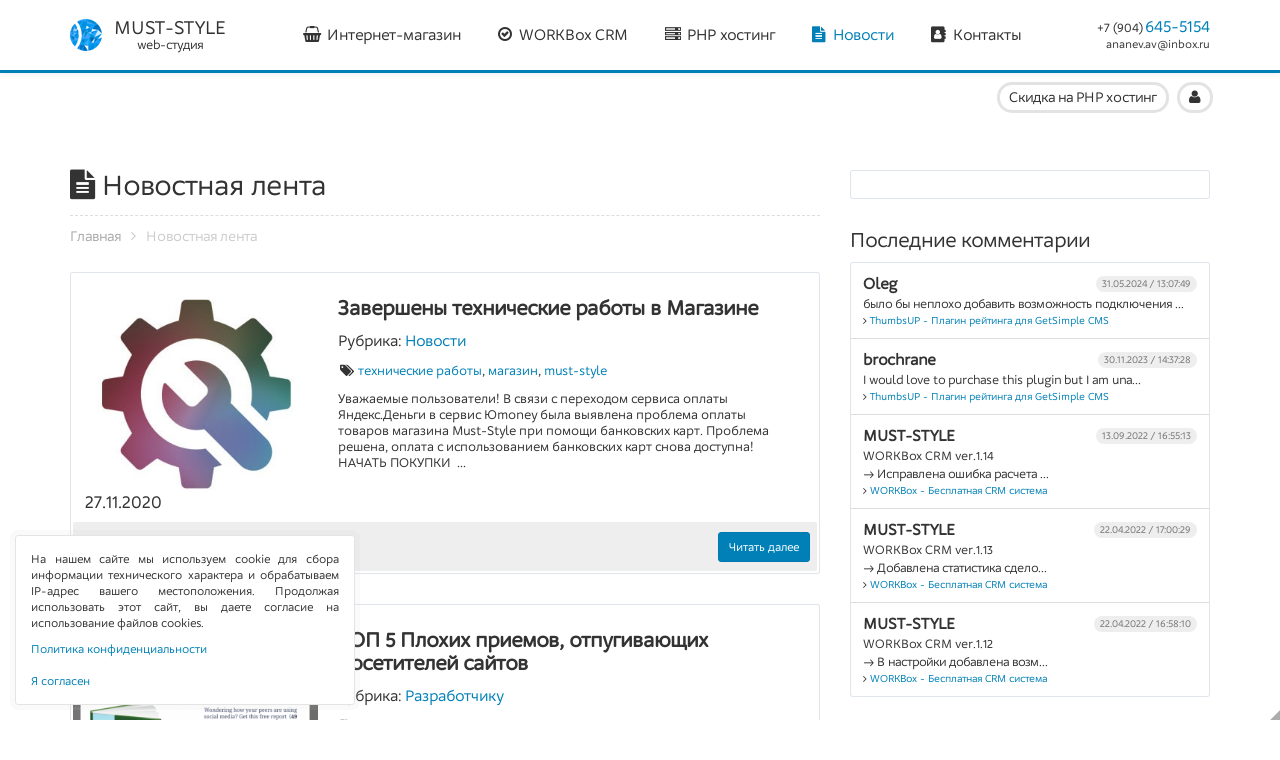

--- FILE ---
content_type: text/html; charset=utf-8
request_url: https://muststyle.ru/newsfeed?tags=&words=&search=&page=2
body_size: 61838
content:
<!DOCTYPE html>
<!--[if lt IE 7 ]> <html lang="ru" class="ie6"> <![endif]-->
<!--[if IE 7 ]>    <html lang="ru" class="ie7"> <![endif]-->
<!--[if IE 8 ]>    <html lang="ru" class="ie8"> <![endif]-->
<!--[if IE 9 ]>    <html lang="ru" class="ie9"> <![endif]-->
<!--[if (gt IE 9)|!(IE)]><!--> <html lang="ru" > <!--<![endif]-->
<head>
	<meta charset="utf-8" />
	<title>Новостная лента - Студия дизайна Must-Style</title>
	<meta http-equiv="X-UA-Compatible" content="IE=edge" />
    <meta name="viewport" content="width=device-width, initial-scale=1.0" />
	<meta name="robots" content="index, follow" />
	<meta property="og:title" content="Новостная лента - Студия дизайна Must-Style "/>
	<meta property="og:description" content="Свежие новости студии дизайна MUST-STYLE. Новости, советы программистам и пользователям "/>
	<meta property="og:image" content="https://muststyle.ru/theme/MUST-STYLE/images/logo.png ">
	<meta property="og:type" content="website"/>
	<meta property="og:url" content= "https://muststyle.ru/newsfeed" />
	<meta name="google-site-verification" content="3vANXl-NR5aBzWKb5mhoqTcvg-quFLJ5-X2T0121_R4" />
	<meta name='yandex-verification' content='652a02679c633cb6' />
	<meta name="yandex-verification" content="2336f94f96b7e98a" /> <!--- Яндекс вебмастер создать-вебсайт.рф --->
	<meta name="yandex-verification" content="c5cfc567a448aef4" /> <!--- Яндекс вебмастер основной https --->
	<meta name="ihc-verification" content="5c86a1ab7abae0153d0f6e9b672509c87fba8970">
	<meta name="ihc-verification" content="742f42d1e415f35eaeb85481d25e4364154a0fbf">
	
	<link rel="yandex-tableau-widget" href="manifest.json" />
	<link rel="stylesheet" href="https://muststyle.ru/theme/MUST-STYLE/css/animate.css" type="text/css" />
	<link rel="stylesheet" href="https://muststyle.ru/theme/MUST-STYLE/assets/css/reset.css" />
	<link rel="stylesheet" href="https://muststyle.ru/theme/MUST-STYLE/css/bootstrap.css" />
	<link rel="stylesheet" href="https://muststyle.ru/theme/MUST-STYLE/css/style.css?v=3.3.13" />
	<link rel="stylesheet" href="https://maxcdn.bootstrapcdn.com/font-awesome/4.7.0/css/font-awesome.min.css" type="text/css" />
	<link rel="stylesheet" href="https://muststyle.ru/theme/MUST-STYLE/css/slick.css" type="text/css" />
	<link rel="stylesheet" href="https://muststyle.ru/theme/MUST-STYLE/css/swipebox.css" type="text/css" />
	<link rel="icon" href="https://muststyle.ru/favicon.ico" type="image/x-icon" />
    <link rel="shortcut icon" href="https://muststyle.ru/favicon.ico" type="image/x-icon" />
	<script type="text/javascript" src="https://ajax.googleapis.com/ajax/libs/jquery/1.11.3/jquery.js"></script>
	<script type="application/ld+json"> 
		{
			"@context":
			{
			"name": "https://schema.org/name",
			"image": {
			"@id": "https://schema.org/image",
			"@type": "@id"
			},
			"@type": "Organization", //тип представляемых данных 
			"url" : "https://muststyle.ru/", //адрес сайта 
			"logo" : "https://muststyle.ru/theme/MUST-STYLE/images/logo.png", //адрес логотипа компании 
			"address": { 
				"@type": "PostalAddress", 
				"addressLocality": "Санкт-Петербург"
			},
			"discription": "Свежие новости студии дизайна MUST-STYLE. Новости, советы программистам и пользователям",
			"name": "Новостная лента - Студия дизайна Must-Style", 
			"email": "studio@muststyle.ru",
						"telephone": "+7 812 981-34-00" 
		} 
	</script>
	<meta name="description" content="Свежие новости студии дизайна MUST-STYLE. Новости, советы программистам и пользователям" />
<meta name="keywords" content="новости дизайна, новости must-style, разработчику сайтов, владельцам вебсайтов" />
<link rel="canonical" href="https://muststyle.ru/newsfeed" />
<link rel="stylesheet" href="https://maxcdn.bootstrapcdn.com/font-awesome/4.7.0/css/font-awesome.min.css" type="text/css" /><link rel="stylesheet" href="/plugins/ms_comments/assets/website_ui.css" type="text/css" />
	<link href="https://muststyle.ru/plugins/ms_polls/assets/ms_polls.css" rel="stylesheet" media="all">
	<link href="https://maxcdn.bootstrapcdn.com/font-awesome/4.5.0/css/font-awesome.min.css" rel="stylesheet" media="all">
	<base href="https://muststyle.ru/">
	<link href="https://muststyle.ru/plugins/ms_thumbs_up/template/thumbs_up.css" rel="stylesheet" media="all">
	<link href="https://maxcdn.bootstrapcdn.com/font-awesome/4.5.0/css/font-awesome.min.css" rel="stylesheet" media="all">
	
	<link href="https://muststyle.ru/plugins/promo-codes/template/css/promocode_style_uf.css" rel="stylesheet" media="all">
	<script type="text/javascript" src="https://muststyle.ru/plugins/promo-codes/template/js/pdfmake.min.js"></script>
	<script type="text/javascript" src="https://muststyle.ru/plugins/promo-codes/template/js/vfs_fonts.js"></script>
	<link rel="stylesheet" href="/plugins/ms_payments/assets/website_ui.css" type="text/css" /></head>
<body id="newsfeed" ><!-- Fixed navbar -->
<div class="navbar navbar-default navbar-fixed-top" role="navigation">
	<div class="container" style="position:relative;">
		<div class="navbar-header">
			<button type="button" class="navbar-toggle" data-toggle="collapse" data-target=".navbar-collapse" onclick="$('.sub_nav').toggle(0);">
				<span class="sr-only">Toggle navigation</span>
				<span class="icon-bar"></span>
				<span class="icon-bar"></span>
				<span class="icon-bar"></span>
			</button>
			<a class="navbar-brand" href="/">
				<div class="logo">MUST-STYLE - Создание веб-сайтов</div>
				<div class="name_txt hidden-xs"> 
					<div class="name">MUST-STYLE<span></span></div>
					<div class="descr"><span>web-студия</span></div>
				</div>
			</a>
		</div>
		<div class="navbar-collapse collapse" aria-expanded="false" style="height: 1px;">
			<ul class="nav navbar-nav navbar-right menu_select">
				<li class="hidden"><a href="/web-design"><i class="fa fa-edge fa-fw hidden-sm"></i> Веб-сайты</a></li>
				<li class="hidden"><a href="/identity"><i class="fa fa-rocket fa-fw hidden-sm"></i> Айдентика</a></li>
				<li><a href="/market"><i class="fa fa-shopping-basket fa-fw hidden-sm"></i> Интернет-магазин</a></li>
				<li><a href="/workbox"><i class="fa fa-check-circle-o fa-fw hidden-sm"></i> WORKBox CRM</a></li>
				<li><a href="/hosting-sale"><i class="fa fa-server fa-fw hidden-sm"></i> PHP хостинг</a></li>
				<li><a href="/newsfeed"><i class="fa fa-file-text fa-fw hidden-sm"></i> Новости</a></li>
				<li class="hidden"><a href="/portfolio"><i class="fa fa-briefcase fa-fw hidden-sm"></i> Портфолио</a></li>
				<li><a href="/contacts"><i class="fa fa-address-book fa-fw hidden-sm"></i> Контакты</a></li>
			</ul>
		</div><!--/.nav-collapse -->
		<div class="phone_txt"> 
			<div class="phone"><span>+7 (904)</span>645-5154</div>
			<div class="email"><span>ananev.av@inbox.ru</span></div>
		</div>
		<ul class="sub_nav menu_select"> 
			<li class="up" onclick="$('body').scrollTo('0px',500);"><i class="fa fa-caret-up"></i></li>
			<li id="sub_nav_wb" class="hidden hidden-xs"><a href="/workbox">WORKBox CRM</a></li>
			<li class="hidden"><a href="/faq" data-toggle="modal">Частые вопросы</a></li>
			<li id="" class="hidden"><a href="/sale" data-toggle="modal">Получить скидку</a></li>
			<li id="sub_nav_sale"><a href="/hosting-sale" data-toggle="modal">Скидка на PHP хостинг</a></li>
			<li class="hidden"><a href="#request" data-toggle="modal">Заказать проект</a></li>
			<li  title="Авторизация"  onclick="signin_toggle('toggle');"><a href="javascript:;"><i class="fa fa-user"></i></a></li>
		</ul>
	</div>
</div><section class="white_block">
	<div class="container">
		<div class="row">
			<div class="col-sm-8 newsfeed">
				<h1 class="page_title-2" style="color:#333;text-transform:none;"><i class="fa fa-file-text" aria-hidden="true"></i> Новостная лента</h1>
				<div class="clear"></div>
				<div class="row hidden-xs">
					<div class="col-xs-12">
						<ol class="breadcrumbs">
							<li><a href="https://muststyle.ru/">Главная</a></li><li class="current active">Новостная лента</li>						</ol>
					</div>
				</div>
				<ul  class="search-results ">
  <li  class="search-entry ">
<div class="pack-news">
      <div class="row">
	    <div class="col-sm-4">
		  <a href="https://muststyle.ru/newsfeed/zaversheny-tehnicheskie-raboty-v-magazine" class="news-img ratio" style="background:url('/data/uploads/newsfeed/images/techworks.jpg');" title="Завершены технические работы в Магазине"><div class="ratio-inner ratio-1-1"><div class="ratio-content">				      <span>27.11.2020</span>
				      </div></div></a>
	    </div>
	    <div class="col-sm-8">
		  <h3 class="title"><a href="https://muststyle.ru/newsfeed/zaversheny-tehnicheskie-raboty-v-magazine">Завершены технические работы в Магазине</a></h3>
	      <div class="rubric">Рубрика: <a href="/search?tags=Новости" target="_blank">Новости</a></div>
		  <div class="tags"><i class="fa fa-fw fa-tags" aria-hidden="true"></i> <a href="https://muststyle.ru/search?tags=%D1%82%D0%B5%D1%85%D0%BD%D0%B8%D1%87%D0%B5%D1%81%D0%BA%D0%B8%D0%B5_%D1%80%D0%B0%D0%B1%D0%BE%D1%82%D1%8B">технические работы</a>, <a href="https://muststyle.ru/search?tags=%D0%BC%D0%B0%D0%B3%D0%B0%D0%B7%D0%B8%D0%BD">магазин</a>, <a href="https://muststyle.ru/search?tags=must-style">must-style</a></div>
		  <div class="content">Уважаемые пользователи! В связи с переходом сервиса оплаты Яндекс.Деньги в сервис Юmoney была выявлена проблема оплаты товаров магазина Must-Style при помощи банковских карт. Проблема решена, оплата с использованием банковских карт снова доступна!   НАЧАТЬ ПОКУПКИ  ...</div>
	    </div>
      </div><div class="clear"></div>	
      <div class="row market-mat-inform">
	    <div class="col-sm-8 col-xs-8">
<div class="page_thumbs_up" style="margin: 10px 15px 0px 0px;line-height:30px;padding:0px;">
	<i class="fa fa-fw fa-eye" aria-hidden="true" title="Кол-во просмотров"></i> 84	&nbsp;-&nbsp;
	<i class="fa fa-fw fa-check" aria-hidden="true" title="Кол-во голосов"></i> 0	&nbsp;-&nbsp;
	<i class="fa fa-fw fa-thumbs-up" aria-hidden="true" title="Рейтинг"></i> 0	&nbsp;-&nbsp; <i class="fa fa-fw fa-comments" aria-hidden="true" title="Кол-во комментариев"></i> 0</div></div>
	    <div class="col-sm-4 col-xs-4"><a class="btn btn-sm btn-primary" style="margin-right:0px;color:#fff;" href="https://muststyle.ru/newsfeed/zaversheny-tehnicheskie-raboty-v-magazine">Читать далее</a></div>
      </div>
</div>
  </li>
  <li  class="search-entry ">
<div class="pack-news">
      <div class="row">
	    <div class="col-sm-4">
		  <a href="https://muststyle.ru/newsfeed/top-5-plohih-priemov-otpugivayushhih-posetitelej-sajtov" class="news-img ratio" style="background:url('/data/thumbs/newsfeed/images/thumbnail.popups2.png');" title="ТОП 5 Плохих приемов, отпугивающих посетителей сайтов"><div class="ratio-inner ratio-1-1"><div class="ratio-content">				      <span>28.10.2020</span>
				      </div></div></a>
	    </div>
	    <div class="col-sm-8">
		  <h3 class="title"><a href="https://muststyle.ru/newsfeed/top-5-plohih-priemov-otpugivayushhih-posetitelej-sajtov">ТОП 5 Плохих приемов, отпугивающих посетителей сайтов</a></h3>
	      <div class="rubric">Рубрика: <a href="/search?tags=Разработчику" target="_blank">Разработчику</a></div>
		  <div class="tags"><i class="fa fa-fw fa-tags" aria-hidden="true"></i> <a href="https://muststyle.ru/search?tags=%D0%B4%D0%B8%D0%B7%D0%B0%D0%B9%D0%BD">дизайн</a>, <a href="https://muststyle.ru/search?tags=%D1%8E%D0%B7%D0%B0%D0%B1%D0%B8%D0%BB%D0%B8%D1%82%D0%B8_%D1%81%D0%B0%D0%B9%D1%82%D0%B0">юзабилити сайта</a>, <a href="https://muststyle.ru/search?tags=%D0%B4%D1%83%D1%80%D0%BD%D1%8B%D0%B5_%D0%BF%D1%80%D0%B8%D0%B2%D1%8B%D1%87%D0%BA%D0%B8_%D0%B2_%D1%81%D0%B0%D0%B9%D1%82%D0%BE%D1%81%D1%82%D1%80%D0%BE%D0%B5%D0%BD%D0%B8%D0%B8">дурные привычки в сайтостроении</a>, <a href="https://muststyle.ru/search?tags=%D1%81%D0%B0%D0%B9%D1%82%D0%BE%D1%81%D1%82%D1%80%D0%BE%D0%B5%D0%BD%D0%B8%D0%B5">сайтостроение</a></div>
		  <div class="content">Во все времена стандарты веб-дизайна претерпевали изменения как под влиянием растущих технических возможностей, так и благодаря появлению популярных решений, увеличивающих юзабилити сайта. Но в этой маленькой заметке мы хотим поговорить о том, что посетители сайта не любят прямо сейчас, когда,...</div>
	    </div>
      </div><div class="clear"></div>	
      <div class="row market-mat-inform">
	    <div class="col-sm-8 col-xs-8">
<div class="page_thumbs_up" style="margin: 10px 15px 0px 0px;line-height:30px;padding:0px;">
	<i class="fa fa-fw fa-eye" aria-hidden="true" title="Кол-во просмотров"></i> 55	&nbsp;-&nbsp;
	<i class="fa fa-fw fa-check" aria-hidden="true" title="Кол-во голосов"></i> 2	&nbsp;-&nbsp;
	<i class="fa fa-fw fa-thumbs-up" aria-hidden="true" title="Рейтинг"></i> 2	&nbsp;-&nbsp; <i class="fa fa-fw fa-comments" aria-hidden="true" title="Кол-во комментариев"></i> 0</div></div>
	    <div class="col-sm-4 col-xs-4"><a class="btn btn-sm btn-primary" style="margin-right:0px;color:#fff;" href="https://muststyle.ru/newsfeed/top-5-plohih-priemov-otpugivayushhih-posetitelej-sajtov">Читать далее</a></div>
      </div>
</div>
  </li>
  <li  class="search-entry ">
<div class="pack-news">
      <div class="row">
	    <div class="col-sm-4">
		  <a href="https://muststyle.ru/newsfeed/vyshlo-obnovlenie-workbox-v18" class="news-img ratio" style="background:url('/data/uploads/newsfeed/images/workbox-screen.jpg');" title="Вышло обновление WORKBox v.1.8"><div class="ratio-inner ratio-1-1"><div class="ratio-content">				      <span>04.10.2020</span>
				      </div></div></a>
	    </div>
	    <div class="col-sm-8">
		  <h3 class="title"><a href="https://muststyle.ru/newsfeed/vyshlo-obnovlenie-workbox-v18">Вышло обновление WORKBox v.1.8</a></h3>
	      <div class="rubric">Рубрика: <a href="/search?tags=WORKBox" target="_blank">WORKBox</a></div>
		  <div class="tags"><i class="fa fa-fw fa-tags" aria-hidden="true"></i> <a href="https://muststyle.ru/search?tags=workbox">workbox</a>, <a href="https://muststyle.ru/search?tags=crm">crm</a>, <a href="https://muststyle.ru/search?tags=%D0%BE%D0%B1%D0%BD%D0%BE%D0%B2%D0%BB%D0%B5%D0%BD%D0%B8%D0%B5">обновление</a></div>
		  <div class="content">WORKBox CRM - удобная система управления взаимоотношениями с клиентами для малого бизнеса, предназначенная для автоматизации стратегий взаимодействия с заказчиками. Представьте себе бизнес-процесс, в котором Ваши сотрудники знают когда и кому позвонить, с кем встретиться, имеют четко установленные задачи по каждому...</div>
	    </div>
      </div><div class="clear"></div>	
      <div class="row market-mat-inform">
	    <div class="col-sm-8 col-xs-8">
<div class="page_thumbs_up" style="margin: 10px 15px 0px 0px;line-height:30px;padding:0px;">
	<i class="fa fa-fw fa-eye" aria-hidden="true" title="Кол-во просмотров"></i> 76	&nbsp;-&nbsp;
	<i class="fa fa-fw fa-check" aria-hidden="true" title="Кол-во голосов"></i> 5	&nbsp;-&nbsp;
	<i class="fa fa-fw fa-thumbs-up" aria-hidden="true" title="Рейтинг"></i> 5	&nbsp;-&nbsp; <i class="fa fa-fw fa-comments" aria-hidden="true" title="Кол-во комментариев"></i> 0</div></div>
	    <div class="col-sm-4 col-xs-4"><a class="btn btn-sm btn-primary" style="margin-right:0px;color:#fff;" href="https://muststyle.ru/newsfeed/vyshlo-obnovlenie-workbox-v18">Читать далее</a></div>
      </div>
</div>
  </li>
  <li  class="search-entry ">
<div class="pack-news">
      <div class="row">
	    <div class="col-sm-4">
		  <a href="https://muststyle.ru/newsfeed/vyshlo-obnovlenie-workbox-v175" class="news-img ratio" style="background:url('/data/uploads/newsfeed/images/update_wb_1.png');" title="Вышло обновление WORKBox v.1.7.5"><div class="ratio-inner ratio-1-1"><div class="ratio-content">				      <span>27.08.2020</span>
				      </div></div></a>
	    </div>
	    <div class="col-sm-8">
		  <h3 class="title"><a href="https://muststyle.ru/newsfeed/vyshlo-obnovlenie-workbox-v175">Вышло обновление WORKBox v.1.7.5</a></h3>
	      <div class="rubric">Рубрика: <a href="/search?tags=WORKBox" target="_blank">WORKBox</a></div>
		  <div class="tags"><i class="fa fa-fw fa-tags" aria-hidden="true"></i> <a href="https://muststyle.ru/search?tags=workbox">workbox</a>, <a href="https://muststyle.ru/search?tags=crm">crm</a>, <a href="https://muststyle.ru/search?tags=%D0%BE%D0%B1%D0%BD%D0%BE%D0%B2%D0%BB%D0%B5%D0%BD%D0%B8%D0%B5">обновление</a></div>
		  <div class="content">WORKBox CRM - удобная система управления взаимоотношениями с клиентами для малого бизнеса, предназначенная для автоматизации стратегий взаимодействия с заказчиками. Представьте себе бизнес-процесс, в котором Ваши сотрудники знают когда и кому позвонить, с кем встретиться, имеют четко установленные задачи по каждому...</div>
	    </div>
      </div><div class="clear"></div>	
      <div class="row market-mat-inform">
	    <div class="col-sm-8 col-xs-8">
<div class="page_thumbs_up" style="margin: 10px 15px 0px 0px;line-height:30px;padding:0px;">
	<i class="fa fa-fw fa-eye" aria-hidden="true" title="Кол-во просмотров"></i> 33	&nbsp;-&nbsp;
	<i class="fa fa-fw fa-check" aria-hidden="true" title="Кол-во голосов"></i> 0	&nbsp;-&nbsp;
	<i class="fa fa-fw fa-thumbs-up" aria-hidden="true" title="Рейтинг"></i> 0	&nbsp;-&nbsp; <i class="fa fa-fw fa-comments" aria-hidden="true" title="Кол-во комментариев"></i> 0</div></div>
	    <div class="col-sm-4 col-xs-4"><a class="btn btn-sm btn-primary" style="margin-right:0px;color:#fff;" href="https://muststyle.ru/newsfeed/vyshlo-obnovlenie-workbox-v175">Читать далее</a></div>
      </div>
</div>
  </li>
  <li  class="search-entry ">
<div class="pack-news">
      <div class="row">
	    <div class="col-sm-4">
		  <a href="https://muststyle.ru/newsfeed/vyshlo-obnovlenie-ms-comments-v11" class="news-img ratio" style="background:url('/data/uploads/file_shop/images_shop/ms_comments_1.png');" title="Вышло обновление MS Comments v.1.1​​​​​​​"><div class="ratio-inner ratio-1-1"><div class="ratio-content">				      <span>02.07.2020</span>
				      </div></div></a>
	    </div>
	    <div class="col-sm-8">
		  <h3 class="title"><a href="https://muststyle.ru/newsfeed/vyshlo-obnovlenie-ms-comments-v11">Вышло обновление MS Comments v.1.1​​​​​​​</a></h3>
	      <div class="rubric">Рубрика: <a href="/search?tags=Новости" target="_blank">Новости</a></div>
		  <div class="tags"><i class="fa fa-fw fa-tags" aria-hidden="true"></i> <a href="https://muststyle.ru/search?tags=getsimple">getsimple</a>, <a href="https://muststyle.ru/search?tags=cms">cms</a>, <a href="https://muststyle.ru/search?tags=comments">comments</a>, <a href="https://muststyle.ru/search?tags=%D0%BE%D0%B1%D0%BD%D0%BE%D0%B2%D0%BB%D0%B5%D0%BD%D0%B8%D0%B5">обновление</a></div>
		  <div class="content">Новый плагин для CMS GetSimple "MS Comments" позволяет всем пользователям вашего веб-сайта оставлять комментарии к материалам без регистрации. Обновление MS Comments v.1.1 - Исправлена ошибка авторизации для сайтов на "https://"; Исправлено отображение списка ответов в админпанели; другие исправления и улучшения....</div>
	    </div>
      </div><div class="clear"></div>	
      <div class="row market-mat-inform">
	    <div class="col-sm-8 col-xs-8">
<div class="page_thumbs_up" style="margin: 10px 15px 0px 0px;line-height:30px;padding:0px;">
	<i class="fa fa-fw fa-eye" aria-hidden="true" title="Кол-во просмотров"></i> 49	&nbsp;-&nbsp;
	<i class="fa fa-fw fa-check" aria-hidden="true" title="Кол-во голосов"></i> 1	&nbsp;-&nbsp;
	<i class="fa fa-fw fa-thumbs-up" aria-hidden="true" title="Рейтинг"></i> 1	&nbsp;-&nbsp; <i class="fa fa-fw fa-comments" aria-hidden="true" title="Кол-во комментариев"></i> 0</div></div>
	    <div class="col-sm-4 col-xs-4"><a class="btn btn-sm btn-primary" style="margin-right:0px;color:#fff;" href="https://muststyle.ru/newsfeed/vyshlo-obnovlenie-ms-comments-v11">Читать далее</a></div>
      </div>
</div>
  </li>
</ul>

<div class="search-results-paging"><span class="first"><a href="https://muststyle.ru/newsfeed?tags=&amp;words=&amp;search=&amp;page=1" title="Первая страница"> <i class="fa fa-angle-double-left"></i></a></span><span class="previous"><a href="https://muststyle.ru/newsfeed?tags=&amp;words=&amp;search=&amp;page=1" title="Предыдущая страница"> <i class="fa fa-angle-left"></i></a></span> <span><a href="https://muststyle.ru/newsfeed?tags=&amp;words=&amp;search=&amp;page=1">1</a></span> <span class="current">2</span> <span><a href="https://muststyle.ru/newsfeed?tags=&amp;words=&amp;search=&amp;page=3">3</a></span> <span><a href="https://muststyle.ru/newsfeed?tags=&amp;words=&amp;search=&amp;page=4">4</a></span> <span><a href="https://muststyle.ru/newsfeed?tags=&amp;words=&amp;search=&amp;page=5">5</a></span> <span><a href="https://muststyle.ru/newsfeed?tags=&amp;words=&amp;search=&amp;page=6">6</a></span> <span><a href="https://muststyle.ru/newsfeed?tags=&amp;words=&amp;search=&amp;page=7">7</a></span> <span><a href="https://muststyle.ru/newsfeed?tags=&amp;words=&amp;search=&amp;page=8">8</a></span> <span><a href="https://muststyle.ru/newsfeed?tags=&amp;words=&amp;search=&amp;page=9">9</a></span> <span><a href="https://muststyle.ru/newsfeed?tags=&amp;words=&amp;search=&amp;page=10">10</a></span> <span><a href="https://muststyle.ru/newsfeed?tags=&amp;words=&amp;search=&amp;page=11">11</a></span> <span><a href="https://muststyle.ru/newsfeed?tags=&amp;words=&amp;search=&amp;page=12">12</a></span> <span><a href="https://muststyle.ru/newsfeed?tags=&amp;words=&amp;search=&amp;page=13">13</a></span> <span><a href="https://muststyle.ru/newsfeed?tags=&amp;words=&amp;search=&amp;page=14">14</a></span> <span><a href="https://muststyle.ru/newsfeed?tags=&amp;words=&amp;search=&amp;page=15">15</a></span> <span class="next"><a href="https://muststyle.ru/newsfeed?tags=&amp;words=&amp;search=&amp;page=3" title="Следующая страница"> <i class="fa fa-angle-right"></i></a></span> <span class="next"><a href="https://muststyle.ru/newsfeed?tags=&amp;words=&amp;search=&amp;page=15" title="Последняя страница"> <i class="fa fa-angle-double-right"></i></a></span></div>
			</div>
			<div class="col-sm-4">
				<script type="text/javascript" src="//vk.com/js/api/openapi.js?98"></script>
<div class="pack-news" style="padding:3px 1px 4px 1px;margin:0px 0px 30px 0px;">
<div id="vk_groups">&nbsp;</div>
</div>
<script type="text/javascript">VK.Widgets.Group("vk_groups", {mode: 0, width: "auto", height: "300", color1: 'ffffff', color2: '333333', color3: '333333'}, 11471850);</script>

<div class="input-group input-group-lg" style="display:none;width:100%;margin:0px 0 30px 0;">
<span class="input-group-addon" style="width:50px;"><i class="fa fa-bullhorn fa-flip-horizontal fa-fw hidden-sm" aria-hidden="true"></i></span>
<div class="input-group-btn" style="width:calc(100% - 50px);"><a href="/newsfeed/trebuyutsya-sotrudniki" style="color:#fff;width:100%;" class="btn btn-primary">Ищем таланты в команду</a></div>
</div>

<h3>Последние комментарии</h3>
<div class="gs_com list_last">
<div class="gs_com comment"><b><span class="com_uname">Oleg</span></b><span class="date">31.05.2024 / 13:07:49</span><div class="com_txt">было бы неплохо добавить возможность подключения ...</div><div class="com_page"><i class="fa fa-angle-right" aria-hidden="true"></i> <a href="/thumbsup-for-getsimple-cms?cid=52" title="Перейти к комментарию">ThumbsUP - Плагин рейтинга для GetSimple CMS</a></div></div><div class="gs_com comment"><b><span class="com_uname">brochrane</span></b><span class="date">30.11.2023 / 14:37:28</span><div class="com_txt">I would love to purchase this plugin but I am una...</div><div class="com_page"><i class="fa fa-angle-right" aria-hidden="true"></i> <a href="/thumbsup-for-getsimple-cms?cid=51" title="Перейти к комментарию">ThumbsUP - Плагин рейтинга для GetSimple CMS</a></div></div><div class="gs_com comment"><b><span class="com_uname">MUST-STYLE</span></b><span class="date">13.09.2022 / 16:55:13</span><div class="com_txt">WORKBox CRM ver.1.14
→ Исправлена ошибка расчета ...</div><div class="com_page"><i class="fa fa-angle-right" aria-hidden="true"></i> <a href="/workbox-crm-fv?cid=26&aid=50" title="Перейти к комментарию">WORKBox - Бесплатная CRM система</a></div></div><div class="gs_com comment"><b><span class="com_uname">MUST-STYLE</span></b><span class="date">22.04.2022 / 17:00:29</span><div class="com_txt">WORKBox CRM ver.1.13
→ Добавлена статистика сдело...</div><div class="com_page"><i class="fa fa-angle-right" aria-hidden="true"></i> <a href="/workbox-crm-fv?cid=26&aid=49" title="Перейти к комментарию">WORKBox - Бесплатная CRM система</a></div></div><div class="gs_com comment"><b><span class="com_uname">MUST-STYLE</span></b><span class="date">22.04.2022 / 16:58:10</span><div class="com_txt">WORKBox CRM ver.1.12
→ В настройки добавлена возм...</div><div class="com_page"><i class="fa fa-angle-right" aria-hidden="true"></i> <a href="/workbox-crm-fv?cid=26&aid=48" title="Перейти к комментарию">WORKBox - Бесплатная CRM система</a></div></div></div>

<div class="pack-news hidden" style="margin-top:30px;padding:3px;">
<a href="/workbox" target="_blank"><img src="/data/uploads/images/banner_workbox.png" width="100%" border="0" title="WorkBox CRM - удобная система управления взаимоотношениями с клиентами для малого бизнеса, предназначенная для автоматизации стратегий взаимодействия с заказчиками." /></a>
</div>

<div class="pack-news hidden" style="margin-top:30px;padding:3px;">
<a href="/hosting-sale" target="_blank"><img src="/data/uploads/images/banner_hosting.png" width="100%" border="0" title="Получите скидку 25% на надежный хостинг для размещения сайта" /></a>
</div>

<div class="pack-news hidden" style="margin-top:30px;padding:3px;">
<a href="/newsfeed/affiliate" target="_blank"><img src="/data/uploads/images/banner_partner.png" width="100%" border="0" title="WorkBox CRM - удобная система управления взаимоотношениями с клиентами для малого бизнеса, предназначенная для автоматизации стратегий взаимодействия с заказчиками." /></a>
</div>
			</div>
		</div><div class="clear"></div>	
	</div>
</section>
	<section class="footer gray_block" data-type="background" data-speed="5">
		<div class="container">
			<div class="row hidden-xs">
				<div class="col-lg-12">
					<div class="logo2"></div>
				</div>
			</div><div class="clear"></div>
			<div class="row vcard">
				<div class="col-sm-4 col-xs-12" style="text-align:right;">
					<span class="fn org hidden">Студия дизайна "MUST-STYLE"</span>
					<span class="adr">
					<i class="fa fa-fw fa-home" aria-hidden="true"></i> <span class="country-name">Россия</span>, <span class="locality">г. Санкт-Петербург</span> <br/>
					<i class="fa fa-fw fa-envelope-open-o" aria-hidden="true"></i> ananev.av@inbox.ru<br/>
					<i class="fa fa-fw fa-phone" aria-hidden="true"></i> +7 (904) 645-5154
					</span>
		
				</div>
				<div class="col-sm-4 col-xs-12" style="text-align:center;">
					<a class="hidden" href="/web-design">Создание эффективных веб-cайтов</a>
					<a class="hidden" href="/identity">Разработка фирменного стиля</a>
					<a class="hidden" href="/web-design/support">Техническая поддержка</a>
					<a href="/market">Интернет-магазин MUST-STYLE</a><br/>
					<a href="/workbox">Скачать WORKBox CRM</a><br/>
					<a href="https://goo.gl/5qFRuR" target="_blank">PHP хостинг</a>
				</div>
				<div class="col-sm-4 col-xs-12" style="text-align:left;">
					<a class="hidden" href="/sale">Акции и спецпредложения</a>
					<a href="/contacts">Контактная информация</a><br/>
					<a href="/faq">FAQ - Частые вопросы</a><br/>
					<a href="/newsfeed">Новостная лента</a>
				</div>
			</div><div class="clear"></div>
		</div>
	</section>
	<section class="black_block" data-type="background" data-speed="5">
		<div class="container">
			<div class="row">
				<div class="col-sm-12 col-xs-12 footer_adress" style="text-align:center;">
					© Студия дизайна «MUST-STYLE» - Санкт-Петербург, 2009 — 2026. Все права защищены<br/>
					Хостинг предоставил <noindex><a href="https://goo.gl/5qFRuR" target="_blank">Интернет Хостинг Центр</a></noindex>
				</div><div class="clear"></div>
			</div><div class="clear"></div>
		</div>
	</section>
	<!-----
<div id="request" class="modal fade">
	<div class="modal-dialog modal-lg">
		<div class="modal-content">
			<div class="modal-header">
				<button type="button" class="close" data-dismiss="modal" aria-hidden="true">×</button>
				<h4 class="modal-title">Оформление предварительной заявки</h4>
			</div>
			<div class="modal-body">
				<style>
	.secure_check_form {
		display:inline-block;
		width:auto;
		line-height:30px;
		padding:5px 5px;
		margin:0px 0px;
		background:#eee;
		border:1px solid #eee;
		border-radius:4px;
		cursor:pointer;
		-moz-box-shadow: 0px 0px 0px 5px rgba(155, 155, 155, 0.03);
		-webkit-box-shadow: 0px 0px 0px 5px rgba(155, 155, 155, 0.03);
		box-shadow: 0px 0px 0px 5px rgba(155, 155, 155, 0.03);
	}
	.secure_check_form:hover {
		background:#0080b7;
		border:1px solid #0080b7;
		-moz-box-shadow: 0px 0px 0px 5px rgba(0, 128, 183, 0.1);
		-webkit-box-shadow: 0px 0px 0px 5px rgba(0, 128, 183, 0.1);
		box-shadow: 0px 0px 0px 5px rgba(0, 128, 183, 0.1);
	}
	.secure_check_form:hover .secure_check_ico{
		color:#333;
	}
	.secure_check_form:hover .secure_check_txt{
		color:#ffffff;
	}
	
	.secure_check_form .secure_check_ico {
		float:left;
		display:inline-block;
		width:30px;
		height:30px;
		line-height:20px;
		font-size:20px;
		text-align:center;
		margin:0px 0px 0px 0px;
		padding:5px;
		background:#fff;
		border-radius:50%;
	}
	.secure_check_form .secure_check_txt {
		float:left;
		display:inline-block;
		line-height:30px;
		margin:0px 15px 0px 10px;
	}
</style>

<script type="text/javascript">
$(document).ready(function(){ 
	// Отображается 1 вкладка, 
	// т.к. отсчёт начинается с нуля
	$("#form_tab li:eq(0) a").tab('show');
	});
</script>
<ul id="form_tab" class="nav nav-tabs" style="margin:0px;">
	<li><a data-toggle="tab" href="#tab1"><i class="fa fa-file-text" aria-hidden="true"></i> Онлайн заявка</a></li>
	<li><a data-toggle="tab" href="#tab2"><i class="fa fa-exclamation-triangle" aria-hidden="true"></i> Информация</a></li>
</ul>
<div class="tab-content">
	<div id="tab1" class="tab-pane fade in active">
				
		<form name="" class="form-horisontal" autocomplete="off" method="post" style="margin-top:25px;line-height:34px;" onsubmit="workbox_call('_wb')">
			<input id="messSubject" name="messSubject" class="hide" value="Новая онлайн-заявка" type="hidden" required />
			<div class="row" style="margin:10px -15px;">
				<div class="col-lg-4 col-md-4 col-sm-4"><big>Как к Вам обращаться?</big></div>
				<div class="col-lg-8 col-md-8 col-sm-8">
					<div class="input-group">
						<span class="input-group-addon"><i class="fa fa-fw fa-user" aria-hidden="true"></i></span>
						<input id="messUname" name="messUname" class="form-control" value="" placeholder="например, Иванов Иван" type="text" required />
					</div>
				</div>
			</div>
			<div class="row" style="margin:10px -15px;">
				<div class="col-lg-4 col-md-4 col-sm-4"><big>Название компании:</big></div>
				<div class="col-lg-8 col-md-8 col-sm-8">
					<div class="input-group">
						<span class="input-group-addon"><i class="fa fa-fw fa-briefcase" aria-hidden="true"></i></span>
						<input id="messCompany" name="messCompany" class="form-control" value="" placeholder="например, ООО Рога и Копыта" type="text" />
					</div>
				</div>
			</div>
			<div class="row" style="margin:10px -15px;">
				<div class="col-lg-4 col-md-4 col-sm-4"><big>Тип проекта:</big></div>
				<div class="col-lg-8 col-md-8 col-sm-8">
					<div class="input-group">
						<span class="input-group-addon"><i class="fa fa-fw fa-cubes" aria-hidden="true"></i></span>
						<input id="messProject" name="messProject" class="form-control" value="" placeholder="например, Разработка логотипа" type="text" required />
					</div>
				</div>
			</div>
			<div class="row" style="margin:10px -15px;">
				<div class="col-lg-12 col-md-12 col-sm-12"><big>Ваши пожелания:</big></div>
				<div class="col-lg-12 col-md-12 col-sm-12">
					<textarea id="messWishes" name="messWishes" class="form-control" rows="12" placeholder="" ></textarea>
				</div>
			</div>
			<div class="row" style="margin:10px -15px;">
				<div class="col-lg-4 col-md-4 col-sm-4"><big>Контактный телефон:</big></div>
				<div class="col-lg-8 col-md-8 col-sm-8">
					<div class="input-group">
						<span class="input-group-addon"><i class="fa fa-fw fa-fax" aria-hidden="true"></i></span>
						<input id="messPhone" name="messPhone" class="form-control" value="" placeholder="например, 8 (904) 645-51-54" type="text" required />
					</div>
				</div>
			</div>
			<div class="row" style="margin:10px -15px;">
				<div class="col-lg-4 col-md-4 col-sm-4"><big>Контактный email:</big></div>
				<div class="col-lg-8 col-md-8 col-sm-8">
					<div class="input-group">
						<span class="input-group-addon"><i class="fa fa-fw fa-at" aria-hidden="true"></i></span>
						<input id="messEmail" name="messEmail" class="form-control" value="" placeholder="например, ivanov@mail.ru" type="email" required />
					</div>
				</div>
			</div>
			<div class="row" style="margin:10px -15px;">
				<div class="col-lg-4 col-md-4 col-sm-4"><big>Промо-код на скидку:</big></div>
				<div class="col-lg-3 col-md-3 col-sm-4">
					<div class="input-group">
						<span class="input-group-addon"><i class="fa fa-fw fa-star" aria-hidden="true"></i></span>
						<input id="messPromo" name="messPromo" class="form-control" value="" placeholder="" type="text" />
					</div>
				</div>
				<div class="col-lg-5 col-md-5 col-sm-4">
					<a href="/sale" target="_blank">Получить промо-код на скидку</a>
				</div>
			</div>
			<div class="row" style="margin:10px -15px;">
				<div class="col-lg-12 col-md-12">
					<div class="attention" style="padding-left:7px;">
						<input type="checkbox" name="messRules" id="messRules" value="accept"><label for="messRules">Я согласен с условиями <a href="/privacy_policy" target="_blank">политики конфиденциальности</a> и на обработку персональных данных</label>
					</div>
				</div>
			</div>
			<div class="row" style="margin:0px -15px;line-height:46px;">
				<div class="col-lg-8 col-md-8 col-sm-6">
					<div class="secure_check_form" onclick="checksecurecode();">
						<i class="fa fa-exclamation-circle secure_check_ico" id="secureico" aria-hidden="true"></i>
						<span  class="secure_check_txt" id="securetxt">Нажмите если вы человек</span>
						<input id="securecode" name="securecode" value="" type="hidden" required />
					</div>
				</div>
				<div class="col-lg-4 col-md-4 col-sm-6">
					<button class="btn btn-block btn-default" type="submit" name="messSend" disabled>ОТПРАВИТЬ</button>
				</div>
			</div>
		</form>
			</div>
	<div id="tab2" class="tab-pane fade">
		<h2>Уважаемый клиент!</h2>Спасибо что обратились в студию MUST-STYLE! Ознакомьтесь с полезной информацией по работе с нашей студией.<br/><br/>

		<h3>Порядок работы:</h3>
		<ol>
			<li>Отправка онлайн-заявки на проект, звонок по телефону или отправка запроса по Email</li>
			<li>Встреча и обсуждение проекта, заполнение технического задания</li>
			<li>Работа над реализацией проекта</li>
			<li>Демонстрация готового проекта</li>
			<li>Техническая поддержка</li>
		</ol><br>
		
		<h3>Способы оплаты:</h3>
		<ul>
			<li>Наличными, при встрече с сотрудниками студии (только Санкт-Петербург и ЛО);</li>
			<li>Денежный перевод на банковскую карту Сбербанк РФ</li>
			<li>Безналичный расчет</li>
		</ul><br>
		
		<h3>Промокод на скидку:</h3>Получите <a href="/sale" target="_blank">индивидуальный промо-код на скидку</a> и укажите его в форме заявки.<br><br>
		
		<h3><i class="fa fa-fw fa-fax" aria-hidden="true"></i> +7 (904) 645-5154</h3>
	</div>
</div>
<script>
	function checksecurecode(){
		var fd 		= new FormData();
		var scode 	= "38b4eb9d6af6caf1e02a5c8755206e3c";
		fd.append('scode', scode);
		$.ajax({
            url: './theme/MUST-STYLE/php/check_secure_code.php',
            type: 'POST',                        
            data: fd,
			contentType: false,
			processData: false,
			beforeSend: function(){
				$("#secureico").attr('class','fa fa-cog fa-spin secure_check_ico').css('color','#0080b7');
			},
            success: function(response) {
                var result = JSON.parse(response);
				setTimeout(function() {
					if(result.status == "ok"){
						$("#securecode").val(result.securecode);
						$("#secureico").attr('class','fa fa-check secure_check_ico').css('color','#3fa33f');
						$("#securetxt").html(result.securetxt);
						$("form button[name='messSend']").removeAttr('disabled');
					} else {
						$("#securecode").val('error');
						$("#secureico").attr('class','fa fa-times secure_check_ico').css('color','#e00000');
						$("#securetxt").html(result.securetxt);
						setTimeout(function() {$("#securetxt").html(result.securetxt);}, 1500);
					}
				}, 1500);
            },
			error: function(xhr) { }
        });
	}
</script>			</div>
		</div>
	</div>
</div>
------>
<div id="question" class="modal fade">
	<div class="modal-dialog modal-lg">
		<div class="modal-content">
			<div class="modal-header">
				<button type="button" class="close" data-dismiss="modal" aria-hidden="true">×</button>
				<h4 class="modal-title">Задать вопрос</h4>
			</div>
			<div class="modal-body">
				Уважаемый пользователь, если у Вас появился вопрос, Вы можете воспользоваться онлайн формой обращения или найти нужный ответ в списке <a href="/faq">часто задаваемых вопросов</a>. Мы постараемся ответить на Ваши вопросы как можно подробнее и в кратчайшие сроки.<br />
				<style>
	.secure_check_form {
		display:inline-block;
		width:auto;
		line-height:30px;
		padding:5px 5px;
		margin:0px 0px;
		background:#eee;
		border:1px solid #eee;
		border-radius:4px;
		cursor:pointer;
		-moz-box-shadow: 0px 0px 0px 5px rgba(155, 155, 155, 0.03);
		-webkit-box-shadow: 0px 0px 0px 5px rgba(155, 155, 155, 0.03);
		box-shadow: 0px 0px 0px 5px rgba(155, 155, 155, 0.03);
	}
	.secure_check_form:hover {
		background:#0080b7;
		border:1px solid #0080b7;
		-moz-box-shadow: 0px 0px 0px 5px rgba(0, 128, 183, 0.1);
		-webkit-box-shadow: 0px 0px 0px 5px rgba(0, 128, 183, 0.1);
		box-shadow: 0px 0px 0px 5px rgba(0, 128, 183, 0.1);
	}
	.secure_check_form:hover .secure_check_ico{
		color:#333;
	}
	.secure_check_form:hover .secure_check_txt{
		color:#ffffff;
	}
	
	.secure_check_form .secure_check_ico {
		float:left;
		display:inline-block;
		width:30px;
		height:30px;
		line-height:20px;
		font-size:20px;
		text-align:center;
		margin:0px 0px 0px 0px;
		padding:5px;
		background:#fff;
		border-radius:50%;
	}
	.secure_check_form .secure_check_txt {
		float:left;
		display:inline-block;
		line-height:30px;
		margin:0px 15px 0px 10px;
	}
</style>


<form name="" class="form-horisontal" autocomplete="off" method="post" style="margin-top:25px;line-height:34px;">
	<input id="questSubject" name="questSubject" class="hide" value="Новый вопрос с сайта" type="hidden" required />
	<div class="row" style="margin:10px -15px;">
		<div class="col-lg-4 col-md-4 col-sm-4"><big>Как к Вам обращаться?</big></div>
		<div class="col-lg-8 col-md-8 col-sm-8">
			<div class="input-group">
				<span class="input-group-addon"><i class="fa fa-fw fa-user" aria-hidden="true"></i></span>
				<input id="questUname" name="questUname" class="form-control" value="" placeholder="например, Иванов Иван" type="text" required />
			</div>
		</div>
	</div>
	<div class="row" style="margin:10px -15px;">
		<div class="col-lg-4 col-md-4 col-sm-4"><big>Ваш вопрос:</big></div>
		<div class="col-lg-8 col-md-8 col-sm-8">
			<div class="input-group">
				<span class="input-group-addon"><i class="fa fa-fw fa-bullhorn" aria-hidden="true"></i></span>
				<input id="questProject" name="questProject" class="form-control" value="" placeholder="например, Как оплатить хостинг" type="text" required />
			</div>
		</div>
	</div>
	<div class="row" style="margin:10px -15px;">
		<div class="col-lg-4 col-md-4 col-sm-4"><big>Контактный email:</big></div>
		<div class="col-lg-8 col-md-8 col-sm-8">
			<div class="input-group">
				<span class="input-group-addon"><i class="fa fa-fw fa-at" aria-hidden="true"></i></span>
				<input id="questEmail" name="questEmail" class="form-control" value="" placeholder="например, ivanov@mail.ru" type="email" required />
			</div>
		</div>
	</div>
	<div class="row" style="margin:10px -15px;">
		<div class="col-lg-12 col-md-12">
			<div class="attention" style="padding-left:7px;">
				<input type="checkbox" name="questRules" id="questRules" value="accept"><label for="questRules">Я согласен с условиями <a href="/privacy_policy" target="_blank">политики конфиденциальности</a> и на обработку персональных данных</label>
			</div>
		</div>
	</div>
	<div class="row" style="margin:0px -15px;line-height:46px;">
		<div class="col-lg-8 col-md-8 col-sm-6">
			<div class="secure_check_form" onclick="checksecurecode2();">
				<i class="fa fa-exclamation-circle secure_check_ico" id="secureico" aria-hidden="true"></i>
				<span  class="secure_check_txt" id="securetxt">Нажмите если вы человек</span>
				<input id="securecode" name="securecode" value="" type="hidden" required />
			</div>
		</div>
		<div class="col-lg-4 col-md-4 col-sm-6">
			<button class="btn btn-block btn-default" type="submit" name="questSend" disabled>ОТПРАВИТЬ</button>
		</div>
	</div>
</form>
<script>
	function checksecurecode2(){
		var fd 		= new FormData();
		var scode 	= "38b4eb9d6af6caf1e02a5c8755206e3c";
		fd.append('scode', scode);
		$.ajax({
            url: './theme/MUST-STYLE/php/check_secure_code.php',
            type: 'POST',                        
            data: fd,
			contentType: false,
			processData: false,
			beforeSend: function(){
				$("#secureico").attr('class','fa fa-cog fa-spin secure_check_ico').css('color','#0080b7');
			},
            success: function(response) {
                var result = JSON.parse(response);
				setTimeout(function() {
					if(result.status == "ok"){
						$("#securecode").val(result.securecode);
						$("#secureico").attr('class','fa fa-check secure_check_ico').css('color','#3fa33f');
						$("#securetxt").html(result.securetxt);
						$("form button[name='questSend']").removeAttr('disabled');
					} else {
						$("#securecode").val('error');
						$("#secureico").attr('class','fa fa-times secure_check_ico').css('color','#e00000');
						$("#securetxt").html(result.securetxt);
						setTimeout(function() {$("#securetxt").html('Нажмите если вы человек');}, 1500);
					}
				}, 1500);
            },
			error: function(xhr) { }
        });
	}
</script>			</div>
		</div>
	</div>
</div>
<div id="modal_rev" class="modal fade">
	<div class="modal-dialog modal-lg">
		<div class="modal-content">
			<div class="modal-header">
				<button type="button" class="close" data-dismiss="modal" aria-hidden="true">×</button>
				<h4 class="modal-title"><span id="modal_rev_title">></span></h4>
			</div>
			<div class="modal-body">
				<h3 style="display:block;margin:0 0 20px;" id="modal_rev_author"></h3>
				<div id="modal_rev_content" style="display:block;margin:0 0 20px;"></div>
				<div id="modal_rev_link"></div>
			</div>
		</div>
	</div>
</div>
	<script type="text/javascript">
		$(document).ready(function() {
			var usecookie = $.cookie('usecookie');
			if(usecookie){
				$('#cookie-alert').css('bottom','-200px');
				//alert('Куки УЖЕ записаны');
			} else {
				$('#cookie-alert').css('bottom','0px');
				//alert('Куки ЕЩЕ НЕ записаны');
			}
		});
		function acceptusecookie(){
			$.cookie('usecookie', 'accept', {
				expires: 365,
				path: '/',
			});
			$('#cookie-alert').css('bottom','-200px');
			//alert('Куки записаны');
		}
		function delusecookie(){
			$.cookie('usecookie', null, { expires: -1 });
			//alert('Куки удалены');
		}
	</script>
	<div id="cookie-alert" style="position:fixed;z-index:999999;left:0px;bottom:-200px;max-width:340px;width:calc(100% - 30px);height:auto;margin:15px;padding:15px;background:#fff;border:1px solid #e4e4e4;-moz-box-shadow: 0px 0px 0px 5px rgba(200, 200, 200, 0.1);-webkit-box-shadow: 0px 0px 0px 5px rgba(200, 200, 200, 0.1);box-shadow: 0px 0px 0px 5px rgba(200, 200, 200, 0.1);border-radius:3px;line-height:16px;font-size:9pt;text-align:justify;transition-duration: 0.7s;-moz-transition-duration: 0.7s;-webkit-transition-duration: 0.7s;-o-transition-duration: 0.7s;">
		<p>На нашем сайте мы используем cookie для сбора информации технического характера и обрабатываем IP-адрес вашего местоположения. Продолжая использовать этот сайт, вы даете согласие на использование файлов cookies.</p>
		<a href="https://muststyle.ru/privacy_policy">Политика конфиденциальности</a><br/><br/>
		<noindex><a href="javascript:;" onclick="acceptusecookie();" style="float:left;">Я согласен</a></noindex>
	</div>
	
	<!--- Интеграция с WORKBox --->
	<script type="text/javascript" language="javascript">
		function workbox_call(folder) {
			$.ajax({
				type: 	'POST',
				url: 	'./' + folder + '/modules/clients/send_request.php',
				data: {
					username:		$('form input[name="messUname"]').val(),
					usersurname:	$('form input[name="usersurname"]').val(),
					company: 		$('form input[name="messCompany"]').val(),
					service: 		$('form input[name="messProject"]').val(),
					phone: 			$('form input[name="messPhone"]').val(),
					email: 			$('form input[name="messEmail"]').val(),
					website: 		$('form input[name="website"]').val(),
					address: 		$('form input[name="address"]').val(),
					source: 		$('form input[name="source"]').val(),
					promocode: 		$('form input[name="messPromo"]').val()
				},
				success: 	function(data) {},
				error:  	function(xhr, str){
					alert('Возникла ошибка: ' + xhr.responseCode);
				}
			});
		}
	</script>
	<!--- Интеграция с WORKBox --->

	<script type="text/javascript" src="//vk.com/js/api/openapi.js?127"></script>
	<!-- BEGIN JIVOSITE CODE {literal} 
	<script type='text/javascript'>
	(function(){ var widget_id = 'KlmveUoOPa';var d=document;var w=window;function l(){
	var s = document.createElement('script'); s.type = 'text/javascript'; s.async = true; s.src = '//code.jivosite.com/script/widget/'+widget_id; var ss = document.getElementsByTagName('script')[0]; ss.parentNode.insertBefore(s, ss);}if(d.readyState=='complete'){l();}else{if(w.attachEvent){w.attachEvent('onload',l);}else{w.addEventListener('load',l,false);}}})();</script>
	 {/literal} END JIVOSITE CODE -->
	<img src="/logo_big.png" width="0" height="0" style="display:none;" alt="Разработка имиджевых сайтов, разработка фирменного стиля, брендбук" title="Разработка имиджевых сайтов, разработка фирменного стиля, брендбук">
	<div class="popup_schet">
		<noindex>
		<!-- Yandex.Metrika counter --> <script type="text/javascript" > (function(m,e,t,r,i,k,a){m[i]=m[i]||function(){(m[i].a=m[i].a||[]).push(arguments)}; m[i].l=1*new Date();k=e.createElement(t),a=e.getElementsByTagName(t)[0],k.async=1,k.src=r,a.parentNode.insertBefore(k,a)}) (window, document, "script", "https://mc.yandex.ru/metrika/tag.js", "ym"); ym(5325847, "init", { clickmap:true, trackLinks:true, accurateTrackBounce:true, webvisor:true, trackHash:true }); </script> <!-- /Yandex.Metrika counter -->
		
		<!-- Rating@Mail.ru counter -->
		<script type="text/javascript">
		var _tmr = window._tmr || (window._tmr = []);
		_tmr.push({id: "2939298", type: "pageView", start: (new Date()).getTime()});
		(function (d, w, id) {
		  if (d.getElementById(id)) return;
		  var ts = d.createElement("script"); ts.type = "text/javascript"; ts.async = true; ts.id = id;
		  ts.src = (d.location.protocol == "https:" ? "https:" : "http:") + "//top-fwz1.mail.ru/js/code.js";
		  var f = function () {var s = d.getElementsByTagName("script")[0]; s.parentNode.insertBefore(ts, s);};
		  if (w.opera == "[object Opera]") { d.addEventListener("DOMContentLoaded", f, false); } else { f(); }
		})(document, window, "topmailru-code");
		</script><noscript><div>
		<img src="//top-fwz1.mail.ru/counter?id=2939298;js=na" style="border:0;position:absolute;left:-9999px;" alt="" />
		</div></noscript>
		<!-- //Rating@Mail.ru counter -->

		<!-- Top100 (Kraken) Counter -->
		<script>
			(function (w, d, c) {
			(w[c] = w[c] || []).push(function() {
				var options = {
					project: 4512733,
					trackHashes: true,
				};
				try {
					w.top100Counter = new top100(options);
				} catch(e) { }
			});
			var n = d.getElementsByTagName("script")[0],
			s = d.createElement("script"),
			f = function () { n.parentNode.insertBefore(s, n); };
			s.type = "text/javascript";
			s.async = true;
			s.src =
			(d.location.protocol == "https:" ? "https:" : "http:") +
			"//st.top100.ru/top100/top100.js";

			if (w.opera == "[object Opera]") {
			d.addEventListener("DOMContentLoaded", f, false);
		} else { f(); }
		})(window, document, "_top100q");
		</script>
		<noscript>
		  <img src="//counter.rambler.ru/top100.cnt?pid=4512733" alt="Топ-100" />
		</noscript>
		<!-- END Top100 (Kraken) Counter -->
		</noindex>
	</div>
	<!--[if lt IE 9]>
	<script src="//html5shiv.googlecode.com/svn/trunk/html5.js"></script>
	<![endif]--> 
	<!--[if lt IE 7 ]>
    <script src="https://muststyle.ru/theme/MUST-STYLE/assets/js/dd_belatedpng.js"></script>
    <script> DD_belatedPNG.fix('img, .png_bg'); //fix any <img> or .png_bg background-images </script>
  	<![endif]-->
	<script type="text/javascript" src="//netdna.bootstrapcdn.com/bootstrap/3.3.2/js/bootstrap.min.js"></script>
	<script type="text/javascript" src="https://muststyle.ru/theme/MUST-STYLE/js/jquery.cookie.js"></script>
	<script type="text/javascript" src="https://muststyle.ru/theme/MUST-STYLE/js/scroll-to.js"></script>
	<script type="text/javascript" src="https://muststyle.ru/theme/MUST-STYLE/js/slick.js"></script>
	<script type="text/javascript" src="https://muststyle.ru/theme/MUST-STYLE/js/jquery.swipebox.js"></script>
	<script type="text/javascript" src="https://muststyle.ru/theme/MUST-STYLE/js/jquery.lettering.js"></script>
	<script type="text/javascript" src="https://muststyle.ru/theme/MUST-STYLE/js/jquery.textillate.js"></script>
	<script type="text/javascript" src="https://muststyle.ru/theme/MUST-STYLE/js/jarallax.js"></script>
	<script type="text/javascript" src="https://muststyle.ru/theme/MUST-STYLE/js/init.js"></script>
	<script type="text/javascript" src="https://muststyle.ru/theme/MUST-STYLE/js/jquery.easing.1.3.js"></script>
	<script type="text/javascript" src="https://muststyle.ru/theme/MUST-STYLE/js/jquery.spincrement.min.js"></script>
	<script type="text/javascript" src="https://muststyle.ru/theme/MUST-STYLE/js/jquery.maskedinput.js"></script>
	<script type="text/javascript" src="https://muststyle.ru/theme/MUST-STYLE/js/jquery.plate.js"></script>
	<script type="text/javascript" src="https://muststyle.ru/theme/MUST-STYLE/js/fx.js"></script>
	<script type="text/javascript" src="./plugins/ms_comments/assets/scroll-to.js"></script><script type="text/javascript" src="./plugins/ms_comments/assets/fx.js"></script><link type="text/css" rel="stylesheet" href="/plugins/ms_admin/css/ms_panel.css" />
		<div class="admin-block-enter" onclick="adminmenuenteropen();"></div>
		<div class="admin-menu-enter">
			<form action="/admin/index.php?" method="post">
				<table class="enter-table" cellspacing="0" cellpadding="0">
					<tr>
						<td class="enter-form"><button type="button" name="submitted" class="submit" title="Восстановить пароль" onclick="self.location.href='/admin/resetpassword.php';"><i class="fa fa-history" aria-hidden="true"></i></button></td>
						<td class="enter-form"><i class="fa fa-user fa-ico" aria-hidden="true"></i><input type="text" class="text" id="userid" name="userid" placeholder="Логин"></td>
						<td class="enter-form"><i class="fa fa-unlock-alt fa-ico" aria-hidden="true"></i><input type="password" class="text" id="pwd" name="pwd" placeholder="Пароль"></td>
						<td class="enter-form"><button type="submit" name="submitted" class="submit" title="Войти в ПУ сайта"><i class="fa fa-sign-in" aria-hidden="true"></i></button></td>
					</tr>
				</table>
			</form>
		</div><script type="text/javascript" src="/plugins/ms_admin/js/ms_fx_user.js"></script><div class="form-signin" >
	<ul id="form_tab" class="nav nav-tabs" style="margin:0px;">
					<li class="active"><a data-toggle="tab" href="#enter" aria-expanded="false">Вход</a></li>
			<li class=""><a data-toggle="tab" href="#registration" aria-expanded="true">Регистрация</a></li>
					<li title="Скрыть окно" class="" style="float:right;"><a data-toggle="tab" href="javascript:;" onclick="signin_toggle('hide');" ><i class="fa fa-times" aria-hidden="true"></i></a></li>
	</ul>
	
		
	<div class="tab-content">
					<div id="enter" class="tab-pane active in">
				<div id="enter_login">
	<form method="post">
		<div class="row form-group" style="margin-top:15px;">
			<div class="col-lg-12 col-md-12 col-sm-12">
				<div class="input-group">
					<span class="input-group-addon"><i class="fa fa-fw fa-lg fa-user" aria-hidden="true"></i></span>
					<input type="login" name="login" class="form-control" placeholder="Логин / Email" value="" required autofocus>
				</div>
			</div>
		</div>
		<div class="row form-group">
			<div class="col-lg-12 col-md-12 col-sm-12">
				<div class="input-group">
					<span class="input-group-addon"><i class="fa fa-fw fa-lg fa-unlock-alt" aria-hidden="true"></i></span>
					<input type="password" name="password" class="form-control" placeholder="Пароль" value="" required>
					<span class="input-group-addon submit"><button type="submit" style="border:none;background:none;"><i class="fa fa-lg fa-sign-in" aria-hidden="true"></i></button></span>
				</div>
			</div>
		</div>
	</form>
</div>							</div>
			<div id="registration" class="tab-pane fade">
				<div id="enter_reg">
	<form method="post">
		<div class="row form-group">
			<div class="col-lg-12 col-md-12 col-sm-12">
				<label>Ваше имя</label>
				<div class="input-group">
					<span class="input-group-addon" title="Ваше имя"><i class="fa fa-fw fa-lg fa-user" aria-hidden="true"></i></span>
					<input type="text" name="uname" class="form-control" placeholder="Имя" value="" required>
				</div>
			</div>
			<div class="col-lg-12 col-md-12 col-sm-12">
				<label>Контактный email</label>
				<div class="input-group">
					<span class="input-group-addon" title="Контактный email"><i class="fa fa-fw fa-lg fa-at" aria-hidden="true"></i></span>
					<input type="email" name="ulogin" class="form-control" placeholder="Email" value="" required>
				</div>
			</div>
			<div class="col-lg-12 col-md-12 col-sm-12">
				<label>Персональный пароль</label>
				<div class="input-group">
					<span class="input-group-addon" title="Персональный пароль"><i class="fa fa-fw fa-lg fa-unlock-alt" aria-hidden="true"></i></span>
					<input type="password" name="upassword" class="form-control" placeholder="Пароль" value="" required>
				</div>
			</div>
			<div class="col-lg-12 col-md-12 col-sm-12">
				<input type="checkbox" id="uconfirm" name="uconfirm" class="form-control" value="confirm" required />
				<label for="uconfirm" class="uconfirm" title="Я даю свое согласие на обработку персональных данных">Я согласен на обработку ПД</label>
			</div>
			<div class="col-lg-12 col-md-12 col-sm-12 hr-top">
				<div class="row form-group">
					<div class="col-lg-6 col-md-6 col-sm-6">
						<input type="radio" id="chkhmn" name="chkhmn" class="form-control" value="rbt" required />
						<label for="chkhmn" class="uconfirm">Я робот!</label>
					</div>
					<div class="col-lg-6 col-md-6 col-sm-6">
						<input type="radio" id="chkrbt" name="chkhmn" class="form-control" value="hmn" required />
						<label for="chkrbt" class="uconfirm">Я человек</label>
					</div>
				</div>
			</div>
			<div class="col-lg-12 col-md-12 col-sm-12 hr-top" style="padding-top:15px;">
				<button class="btn btn-block btn-success" type="submit" name="confirm_reg">РЕГИСТРАЦИЯ</button>
			</div>
		</div>
	</form>
</div>			</div>
			</div>
</div>
<script type="text/javascript" src="./plugins/ms_payments/assets/fx.js"></script></body>
</html>

--- FILE ---
content_type: text/css
request_url: https://muststyle.ru/theme/MUST-STYLE/assets/css/reset.css
body_size: 6705
content:
/*
  HTML5 ? Boilerplate

  style.css contains a reset, font normalization and some base styles.

  credit is left where credit is due.
  much inspiration was taken from these projects:
    yui.yahooapis.com/2.8.1/build/base/base.css
    camendesign.com/design/
    praegnanz.de/weblog/htmlcssjs-kickstart
*/

/*
  html5doctor.com Reset Stylesheet (Eric Meyer's Reset Reloaded + HTML5 baseline)
  v1.6.1 2010-09-17 | Authors: Eric Meyer & Richard Clark
  html5doctor.com/html-5-reset-stylesheet/
*/

html, body, div, span, object, iframe,
h1, h2, h3, h4, h5, h6, p, blockquote, pre,
abbr, address, cite, code, del, dfn, em, img, ins, kbd, q, samp,
small, strong, sub, sup, var, b, i, dl, dt, dd, ol, ul, li,
fieldset, form, label, legend,
table, caption, tbody, tfoot, thead, tr, th, td,
article, aside, canvas, details, figcaption, figure,
footer, header, hgroup, menu, nav, section, summary,
time, mark, audio, video {
  margin:0;
  padding:0;
  border:0;
  font-size:100%;
  font: inherit;
  vertical-align:baseline;
}

article, aside, details, figcaption, figure,
footer, header, hgroup, menu, nav, section {
    display:block;
}

blockquote, q { quotes:none; }

blockquote:before, blockquote:after,
q:before, q:after { content:''; content:none; }

ins { background-color:#ff9; color:#000; text-decoration:none; }

mark { background-color:#ff9; color:#000; font-style:italic; font-weight:bold; }

del { text-decoration: line-through; }

abbr[title], dfn[title] { border-bottom:1px dotted; cursor:help; }

table { border-collapse:collapse; border-spacing:0; }

hr { display:block; height:1px; border:0; border-top:1px solid #ccc; margin:1em 0; padding:0; }

input, select { vertical-align:middle; }

/* END RESET CSS */


/* fonts.css from the YUI Library: developer.yahoo.com/yui/
   refer to developer.yahoo.com/yui/3/cssfonts/ for font sizing percentages

  there are three custom edits:
   * remove arial, helvetica from explicit font stack
   * we normalize monospace styles ourselves
   * table font-size is reset in the HTML5 reset above so there is no need to repeat
*/
body { font:13px/1.231 sans-serif; *font-size:small; } /* hack retained to preserve specificity */

select, input, textarea, button { font:99% sans-serif; }

/* normalize monospace sizing
 * en.wikipedia.org/wiki/MediaWiki_talk:Common.css/Archive_11#Teletype_style_fix_for_Chrome
 */
pre, code, kbd, samp { font-family: monospace, sans-serif; }


/*
 * minimal base styles
 */


body, select, input, textarea {
  /* #444 looks better than black: twitter.com/H_FJ/statuses/11800719859 */
  color: #444;
  /* set your base font here, to apply evenly */
  /* font-family: Georgia, serif;  */
}

/* headers (h1,h2,etc) have no default font-size or margin,
   you'll want to define those yourself. */
h1,h2,h3,h4,h5,h6 { font-weight: bold; }

/* always force a scrollbar in non-IE: */
html { overflow-y: scroll; }


/* accessible focus treatment: people.opera.com/patrickl/experiments/keyboard/test */
a:hover, a:active { outline: none; }

a, a:active, a:visited { color: #607890; }
a:hover { color: #036; }


ul, ol { margin-left: 2em; }
ol { list-style-type: decimal; }

/* remove margins for navigation lists */
nav ul, nav li { margin: 0; list-style:none; list-style-image: none; }

small { font-size: 85%; }
strong, th { font-weight: bold; }

td { vertical-align: top; }

/* set sub, sup without affecting line-height: gist.github.com/413930*/
sub, sup { font-size: 75%; line-height: 0; position: relative; }
sup { top: -0.5em; }
sub { bottom: -0.25em; }

pre {
  /* www.pathf.com/blogs/2008/05/formatting-quoted-code-in-blog-posts-css21-white-space-pre-wrap/ */
  white-space: pre; white-space: pre-wrap; white-space: pre-line; word-wrap: break-word;
  padding: 15px;
}

textarea { overflow: auto; } /* www.sitepoint.com/blogs/2010/08/20/ie-remove-textarea-scrollbars/ */

.ie6 legend, .ie7 legend { margin-left: -7px; } /* thnx ivannikolic! */

/* align checkboxes, radios, text inputs with their label by: Thierry Koblentz tjkdesign.com/ez-css/css/base.css  */
input[type="radio"] { vertical-align: text-bottom; }
input[type="checkbox"] { vertical-align: bottom; }
.ie7 input[type="checkbox"] { vertical-align: baseline; }
.ie6 input { vertical-align: text-bottom; }

/* hand cursor on clickable input elements */
label, input[type="button"], input[type="submit"], input[type="image"], button { cursor: pointer; }

/* webkit browsers add a 2px margin outside the chrome of form elements */
button, input, select, textarea { margin: 0; }

/* colors for form validity */
input:valid, textarea:valid   {  }
input:invalid, textarea:invalid {
      border-radius: 1px;
    -moz-box-shadow: 0px 0px 5px red;
 -webkit-box-shadow: 0px 0px 5px red;
         box-shadow: 0px 0px 5px red;
}
.no-boxshadow input:invalid,
.no-boxshadow textarea:invalid { background-color: #f0dddd; }


/* These selection declarations have to be separate.
   No text-shadow: twitter.com/miketaylr/status/12228805301
   Also: hot pink. */
::-moz-selection{ background: #333; color:#fff; text-shadow: none; }
::selection { background:#333; color:#fff; text-shadow: none; }

/*  j.mp/webkit-tap-highlight-color */
a:link {  }

/* make buttons play nice in IE:
   www.viget.com/inspire/styling-the-button-element-in-internet-explorer/ */
button {  width: auto; overflow: visible; }

/* bicubic resizing for non-native sized IMG:
   code.flickr.com/blog/2008/11/12/on-ui-quality-the-little-things-client-side-image-resizing/ */
.ie7 img { -ms-interpolation-mode: bicubic; }


 /* Primary Styles
    Author:
 */
















 /*
  * Non-semantic helper classes: please define your styles before this section.
  */

 /* for image replacement */
 .ir { display: block; text-indent: -999em; overflow: hidden; background-repeat: no-repeat; text-align: left; direction: ltr; }

 /* Hide for both screenreaders and browsers
    css-discuss.incutio.com/wiki/Screenreader_Visibility */
 .hidden { display: none; visibility: hidden; }

 /* Hide only visually, but have it available for screenreaders: by Jon Neal
   www.webaim.org/techniques/css/invisiblecontent/  &  j.mp/visuallyhidden */
 .visuallyhidden {
     border: 0;
     clip: rect(0 0 0 0);
     height: 1px;
     margin: -1px;
     overflow: hidden;
     padding: 0;
     position: absolute;
     width: 1px;
 }

 /* Hide visually and from screenreaders, but maintain layout */
 .invisible { visibility: hidden; }

 /* >> The Magnificent CLEARFIX: Updated to prevent margin-collapsing on child elements << j.mp/bestclearfix */
 .clearfix:before, .clearfix:after { content: "\0020"; display: block; height: 0; visibility: hidden; }
 .clearfix:after { clear: both; }
 /* fix clearfix: blueprintcss.lighthouseapp.com/projects/15318/tickets/5-extra-margin-padding-bottom-of-page */
 .clearfix { zoom: 1; }

--- FILE ---
content_type: text/css
request_url: https://muststyle.ru/theme/MUST-STYLE/css/style.css?v=3.3.13
body_size: 70945
content:
/* Шрифты */
@font-face {
	font-family: "Conv_9366";
	src: url("../fonts/9366.eot");
	src: local("☺"), url("../fonts/9366.woff") format("woff"), url("../fonts/9366.ttf") format("truetype"), url("../fonts/9366.svg") format("svg");
	font-weight: normal;
	font-style: normal;
}

/***/
/* Основа документа */
html, body, td, div, a, span {
	font-family: 'Conv_9366', arial, sans-serif!important;
}
body {
	position:relative;
	width:100%;
	margin:70px 0 0;
	padding:0;
	background:#ffffff;
	color:#333;
	font-family: 'Conv_9366', arial, sans-serif!important;
	font-size:12pt;
	padding:0px;
	padding-right:0px !important;
}
a,img,input,button,select,textarea {
	outline:none!important;
}
hr {
	margin-bottom:10px;
	margin-top:10px;
	border:0;
	border-bottom:1px solid #fff;
	border-top:1px solid #ddd;
}
canvas {
  display: block;
  position: relative;
  z-index: 1;
  pointer-events: none;
}
.canvas_confetti {
  display: block;
  position: fixed;
  width:100%;
  height:100%;
  left:0px;
  top:0px;
  z-index: 1;
  pointer-events: none;
}
img { border: 0; }
/*
pre,
xmp{
	white-space:pre-wrap;
	text-align:left;
	border:1px solid #ddd;
	border-left:5px solid #ddd;
	padding:15px 20px;
	margin: 10px 0;
	font-size:10pt;
	color:#089319;
	line-height:16px;
	border-radius: 0px;
	background-color: #fafafa;
	font-family: Menlo, Monaco, Consolas, "Courier New", monospace;
}
*/
pre,
xmp,
code{
	white-space:pre-wrap;
	text-align:left;
	border:none;
	border-top:1px dashed #089319;
	border-bottom:1px dashed #089319;
	padding:20px;
	margin: 15px 0;
	font-size:10pt;
	color:#089319;
	line-height:16px;
	border-radius: 0px;
	background-color: #fff;
	font-family: Menlo, Monaco, Consolas, "Courier New", monospace;
}
blockquote {
	position:relative;
	display:block;
    padding: 30px 0px;
    margin: 15px 100px;
    font-size: 1.2em;
	line-height:1.2em;
    border: none;
	font-family: "Times New Roman", Times, serif; 
	font-style:italic;
}
blockquote:before {
	position:absolute;
	left:-100px;
	top:50px;
	display:block;
    content:'“';
	width:100px;
	height:100px;
	font-size: 150px;
	font-family: "Times New Roman", Times, serif; 
	font-weight:bold;
	color:#ddd;
}
blockquote ul {
    margin-left: 18px;
}
blockquote h2 {
    margin-top: 0px!important;
}
.modal-backdrop.in {
    filter: alpha(opacity=80);
    opacity: .8;
}
.clr_red {color:#e00000!important;}
.clr_green {color:#19a619!important;}
.clr_blue {color:#0080b7!important;}
.clr_gray {color:#bbb!important;}
.clear{
    clear: both;
}
.centered {
	margin:0 auto;
	text-align:center;
}
.gray img {
	-webkit-filter:grayscale(100%); 
	-moz-filter:grayscale(100%); 
	-ms-filter:grayscale(100%); 
	filter:grayscale(100%); 
	filter:gray;
	transition-duration: 0.3s; 
	-moz-transition-duration: 0.3s; 
	-webkit-transition-duration: 0.3s; 
	-o-transition-duration: 0.3s;
}
.gray img:hover {
	-webkit-filter:grayscale(0%); 
	-moz-filter:grayscale(0%); 
	-ms-filter:grayscale(0%); 
	filter:grayscale(0%); 
	filter:gray;
}
/***/
/* Заголовки */
h1 {
	color:#333;
	font-size:22pt;
}
h2 {
	color:#333;
	font-size:20pt;
}
h3 {
	color:#333;
	font-size:16pt;
}
h4 {
	color:#333;
	font-size:12pt;
}
h1.page_title {
	width:100%;
	margin:0px auto 30px auto;
	color:#0080b7;
	font-size:22pt;
	text-align:center;
	text-transform:uppercase;
}
h1.page_title-2,
h2.page_title-2 {
	width:100%;
	margin:0px auto 30px auto;
	color:#0080b7;
	font-size:22pt;
	text-align:left;
	text-transform:uppercase;
}
.white_block h2.page_title-3 {
	width:100%;
	margin:0px auto 30px auto;
	color:#333;
	font-size:22pt;
	text-align:center;
	text-transform:uppercase;
}
.gray_block h2.page_title-3 {
	width:100%;
	margin:0px auto 30px auto;
	color:#fff;
	font-size:22pt;
	text-align:center;
	text-transform:uppercase;
}
.gray_block h2.page_title-4 {
	width:100%;
	margin:0px auto 15px auto;
	color:#333;
	font-size:18pt;
	text-align:center;
	text-transform:uppercase;
}
h2.side_title {
	width:100%;
	margin:0px auto 30px auto;
	font-size:22pt;
	text-align:left;
	text-transform:uppercase;
}
h3.side_title {
	width:100%;
	margin:30px auto 15px auto;
	font-size:18pt;
	text-align:left;
	text-transform:uppercase;
}
.gray_block h2 {
	color:#fff;
}
/***/
/* Отношения сторон блоков */
.ratio-1-1 {
    padding-top: 100.0%; /* 100% ширины делим на 1 и умножаем на 1 */
}
.ratio-2-1 {
    padding-top: calc(50.0% - 15px); /* 100% ширины делим на 2 и умножаем на 1 */
}
.ratio-3-2 {
    padding-top: 66.66%; /* 100% ширины делим на 3 и умножаем на 2 */
}
.ratio-3-4 {
    padding-top: 144.0%; /* 100% ширины делим на 3 и умножаем на 4 */
}
.ratio-4-3 {
    padding-top: 75.0%; /* 100% ширины делим на 4 и умножаем на 3 */
}
.ratio-4-1 {
    padding-top: calc(25.0% - 25px); /* 100% ширины делим на 4 и умножаем на 1 */
}
.ratio-6-1 {
    padding-top: calc(16.66% - 15px); /* 100% ширины делим на 6 и умножаем на 1 */
}
/***/
/* Счетчики */
.popup_schet {
	width:0px;
	overflow:hidden;
	z-index: 30;
	padding:0; 
	position:fixed;
	top:0px; 
	left:0px;
	text-align:left;
}
.popup_schet img {
	width:0px!important;
	height:0px!important;
}
/***/
/* Кнопки администратора */
a.admin-menu-enter {
	display:block;
	z-index:10000;
	position:fixed;
	bottom:10px;
	right:10px;
	width:10px;
	height:10px;
	line-height:10px;
	margin:0;
	padding:0;
	list-style:none;
	background:rgba(125,125,125,0.0);
	border:1px solid rgba(125,125,125,0.0);
	border-radius:50%;
	-moz-border-radius:50%;
	-webkit-border-radius:50%;
	transition-duration:.3s;
	-webkit-transition-duration:.3s;
	-moz-transition-duration:.3s;
	-o-transition-duration:.3s;
	}
a.admin-menu-enter:hover {
	background:rgba(125,125,125,0.2);
	border:1px solid rgba(125,125,125,0.5);
	}
/***/
/* Ссылки */

a,a:link,
a:visited,
a:active {
	color:#0080b7;
	text-decoration:none;
}
a:hover {
	color:#0080b7;
	text-decoration:underline;
}
.gray_block a:link,
.gray_block a:visited,
.gray_block a:active {
	color:#fff;
	text-decoration:none;
}
.black_block a:link,
.black_block a:visited,
.black_block a:active {
	color:#aaa;
	text-decoration:none;
}
.gray_block a:hover {
	text-decoration:underline;
}
.black_block a:hover {
	color:#ccc;
	text-decoration:underline;
}
.gray_block a.btn:hover,
.black_block a.btn:hover {
	text-decoration:none;
}
a.block_bl_portf_link {
	display:inline-block;
	margin-top:20px;
	font-size:20pt;
	text-decoration:none;
	color:#999;
}
a.block_bl_portf_link .fa {
	font-size:18pt;
}
a.block_wt_portf_link {
	display:inline-block;
	margin-top:20px;
	font-size:20pt;
	text-decoration:none;
	color:#333;
}
a.block_wt_portf_link .fa {
	font-size:18pt;
}
.white_block h2 a {
	color:#333;
}
.gray_block .btn-default {
	border:none;
	-moz-box-shadow: 0px 0px 0px 5px rgba(255, 255, 255, 0.3);
    -webkit-box-shadow: 0px 0px 0px 5px rgba(255, 255, 255, 0.3);
    box-shadow: 0px 0px 0px 5px rgba(255, 255, 255, 0.3);
}
/***/
/* Верхнее меню */
a.navbar-brand {
	width:178px;
	height:70px;
	transition-duration: 0.3s; 
	-moz-transition-duration: 0.3s; 
	-webkit-transition-duration: 0.3s; 
	-o-transition-duration: 0.3s;
	color:#0080b7!important;

	-webkit-mask-image: linear-gradient(-75deg, rgba(0,0,0,1.0) 30%, rgba(0,0,0,.3) 50%, rgba(0,0,0,1.0) 70%);
	-webkit-mask-size: 200%;
	animation: shine 2s infinite;

}
a.navbar-brand:hover,
.name_txt:hover .logo{
	filter: contrast(130%); 
	-webkit-filter: contrast(130%); 
	-moz-filter: contrast(130%); 
	-o-filter: contrast(130%); 
	-ms-filter: contrast(130%);
}
.logo{
	position:absolute;
	display:block;
	z-index:1;

	left:15px;
	top:34px;
	width:42px;
	height:42px;
	margin:-20px 0 0;
	background:url(../images/logo.png) center left no-repeat;
	
	font-size:0px;
	transition-duration: 0.3s; 
	-moz-transition-duration: 0.3s; 
	-webkit-transition-duration: 0.3s; 
	-o-transition-duration: 0.3s;
}
.ny_crown{
	z-index:2;
	position:absolute;
	left:0px;
	top:-63px;
	width:63px;
	height:126px;
	margin:0px 0 0;
	background:url(../images/logo_ny_2020.png) center bottom no-repeat;
	font-size:0px;
}
.navbar-brand:hover .ny_crown{
	animation: rotate 2s infinite;
	transition-duration: 0.3s; 
	-moz-transition-duration: 0.3s; 
	-webkit-transition-duration: 0.3s; 
	-o-transition-duration: 0.3s;
}
.logo2{
	display:block;
	width:144px;
	height:36px;
	margin:0px auto 30px auto;
	background:url(../images/logo2.png) center center no-repeat;
}
.phone_txt{
	position:absolute;
	top:34px;
	right:15px;
	width:130px;
	height:50px;
	line-height:20px;
	margin:-17px 0 0;
	
	color:#0080b7!important;
	
	text-align:right;
}
.phone_txt .phone{
	font-size:108%;
}
.phone_txt .phone span{
	margin:0 2px 0 0;
	color:#333;
	font-size:77%;
	font-weight:lighter;
}
.phone_txt .email{
	margin:-4px 0 4px;
	
	color:#0080b7;
	
	font-size:72%;
	font-weight:lighter;
}
.phone_txt .email span{
	margin:0 1px 0 0;
	color:#333;
}
.phone_txt a:link,.phone_txt a:visited,.phone_txt a:active{
	color:#0080b7!important;
	text-decoration:none;
}
.name_txt{
	position:absolute;
	top:34px;
	left:55px;
	/*
	left:50px;
	*/
	width:120px;
	height:50px;
	line-height:20px;
	margin:-16px 0 0;
	color:#333!important;
	text-align:center;
}
.name_txt .name{
	font-size:108%;
}
.name_txt .name span{
	margin:0 2px 0 0;
	color:#333;
	font-size:77%;
	font-weight:lighter;
}
.name_txt .descr{
	margin:-4px 0 4px;
	color:#0080b7;
	font-size:72%;
	font-weight:lighter;
}
.name_txt .descr span{
	margin:0 1px 0 0;
	color:#333;
}
.name_txt a:link,.name_txt a:visited,.name_txt a:active{
	color:#0080b7!important;
	text-decoration:none;
}
.navbar-default {
	background:#fff;
	
	border-bottom:3px solid #0080b7;
}
.navbar-default ul.nav.navbar-nav {
	display:block;
	float:none!important;
	text-align:center!important;
	margin:0px 120px 0px 155px;
}
.navbar-default ul.nav.navbar-nav li {
	position: relative;
    display: inline-block;
	float:none;
}
.navbar-default ul.nav.navbar-nav li a {
	height:69px;
	line-height:40px;
	color:#333;
	position:relative;
}
.navbar-default ul.nav.navbar-nav li.current a,
.navbar-default ul.nav.navbar-nav li a:hover {
	color:#0080b7;
}
.navbar-default .navbar-nav > .open > a, 
.navbar-default .navbar-nav > .open > a:hover, 
.navbar-default .navbar-nav > .open > a:focus {
    background-color: #fafafa;
	
	color:#0080b7;
}
.navbar-default .navbar-nav > .open > a,
.navbar-default .navbar-nav > .active > a {
  background:#fafafa;
  box-shadow: none;
}
.navbar-default ul.nav.navbar-nav li ul.dropdown-menu {
	border:1px solid #fff;
	border-top:0px;
	background-color: #fafafa;
	-moz-box-shadow: 0px 15px 15px -15px rgba(0,0,0,0.5); 
	-webkit-box-shadow: 0px 15px 15px -15px rgba(0,0,0,0.5); 
	box-shadow: 0px 15px 15px -15px rgba(0,0,0,0.5); 
}
.navbar-default ul.nav.navbar-nav li ul.dropdown-menu li a {
	height:31px;
	line-height:25px;
	color:#333;
}
.navbar-default ul.nav.navbar-nav li ul.dropdown-menu li.current a,
.navbar-default ul.nav.navbar-nav li ul.dropdown-menu li a:hover {
	background: #E00000!important;
	color:#fff;
}
.navbar-default .navbar-toggle {
    border-color: #ddd;
}
.navbar-default .navbar-toggle:hover {
    border-color: #0080b7;
	background:#fff;
}
.navbar-default .navbar-toggle:hover .icon-bar {
    background-color: #0080b7;
}
.navbar-default .navbar-toggle:focus {
    border-color: #0080b7;
	background:#fff;
}
.navbar-default .navbar-toggle:focus .icon-bar {
    background-color: #0080b7;
}
.navbar-toggle {
    position: absolute;
	top:9px;
	right:0px;
    float: right;
    width:33px;
	height:33px;
	line-height:33px;
    background-color: transparent;
    background-image: none;
    border: 1px solid transparent;
    border-radius: 20px;
}
.navbar-default .navbar-toggle .icon-bar {
    background-color: #ddd;
}
.navbar-toggle .icon-bar {
    display: block;
    width: 12px;
    height: 2px;
	margin:0px auto;
    border-radius: 2px;
}
.navbar-default .navbar-collapse, .navbar-default .navbar-form {
	background:#fff;

}

ul.sub_nav {
	position:absolute;
	right:0px;
	top:85px;
	list-style:none;
	margin:0;
	padding:0 5px;
	width:100%;
	text-align:right;
}
ul.sub_nav li {
	display:inline-block;
	cursor:pointer;
	height:25px;
	min-width:25px;
	line-height:25px;
	padding:0 9px;
	margin-right:10px;
	background:#fff;
	color:#333;
	font-size:11pt;
	text-align:center;
	-moz-box-shadow: 0px 0px 0px 3px rgba(200,200,200,0.5); 
	-webkit-box-shadow: 0px 0px 0px 3px rgba(200,200,200,0.5); 
	box-shadow: 0px 0px 0px 3px rgba(200,200,200,0.5);  
	border-radius:14px;
	-khtml-border-radius:14px;
	-moz-border-radius:14px;
	-webkit-border-radius:14px;
}
ul.sub_nav li.current {
	background:#0080b7;
	color:#fff;
}
ul.sub_nav li.current a,
ul.sub_nav li.current a:hover,
ul.sub_nav li.current:hover a {
	color:#fff;
}
ul.sub_nav li:hover {
	color:#0080b7;
}
ul.sub_nav li a {
	color:#333;
	text-decoration:none;
}
ul.sub_nav li:hover a{
	color:#0080b7;
}
.up {
	opacity:0.0;
	-khtml-opacity:0.0;
	-moz-opacity:0.0;
	filter:progid:DXImageTransform.Microsoft.Alpha(opacity=000);
}
#sub_nav_sale,
#sub_nav_faq,
#sub_nav_wb {
	opacity:0;
}
/***/
/* Боковое меню */
ul.side-menu,
ul.components {
	margin:10px 0 0;
	padding:0;
}
ul.side-menu li,
ul.components li {
	list-style:none;
	margin:0 0 10px;
}
ul.components li .fa {
	width:25px;
}
ul.side-menu li a {
	width:100%;
	display: inline-block;
	padding: 6px 12px;
	margin-bottom: 0;
	font-size: 14px;
	font-weight: normal;
	line-height: 1.42857143;
	text-align: center;
	white-space: nowrap;
	vertical-align: middle;
	-ms-touch-action: manipulation;
	  touch-action: manipulation;
	cursor: pointer;
	-webkit-user-select: none;
	 -moz-user-select: none;
	  -ms-user-select: none;
		  user-select: none;
	background-image: none;
	border: 1px solid transparent;
	border-radius: 4px;
	background-repeat: repeat-x;
	border-color: #dbdbdb;
	border-color: #ccc;
	color:#333;
	text-decoration:none;
  text-shadow: none;
  background-image: -webkit-linear-gradient(top, #fff 0%, #f4f4f4 100%);
  background-image:      -o-linear-gradient(top, #fff 0%, #f4f4f4 100%);
  background-image: -webkit-gradient(linear, left top, left bottom, from(#fff), to(#f4f4f4));
  background-image:         linear-gradient(to bottom, #fff 0%, #f4f4f4 100%);
  filter: progid:DXImageTransform.Microsoft.gradient(startColorstr='#ffffffff', endColorstr='#fff4f4f4', GradientType=0);
  filter: progid:DXImageTransform.Microsoft.gradient(enabled = false);
  background-repeat: repeat-x;
  border-color: #dbdbdb;
  border-color: #ccc;
}
ul.side-menu li a:hover,
ul.side-menu li a:focus,
ul.side-menu li.current a:hover,
ul.side-menu li.current a:focus {
  background-color: #f4f4f4;
  background-position: 0 -15px;
}
ul.side-menu li a:active {
  background-color: #f4f4f4;
  border-color: #dbdbdb;
  
}
ul.side-menu li.current a{
	color:#0080b7;
	background-color: #fff;
	border-color: #0080b7;
}
/***/
/* Главный слайдер */
.slider {
	position:relative;
	overflow:hidden;
	margin: -150px auto auto auto;
	padding:0px;
	background:#fff;
	min-height:100%; 
}
.slider video {
	min-width: 100%;
	min-height: 100%;
	width: 100%;
	height: auto;
	z-index: -100;
	background-size: cover;
	margin:0px;
	border-bottom:1px solid #ccc;
}
.slider .overlay {
	position:absolute;
	left:0px;
	top:0px;
	width:100%;
	height:100%;
	background:rgba(255,255,255,0.0)!important;
}
.slider .overlay .slide-title {
	display:inline-block;
	z-index:15;
	position: absolute;
	top: 0%;
	right: 0%;
	left: 0%;
	bottom: 0;
	padding:30px 0px 0px 0px;
	height: 50px;
	line-height: 50px;
	margin: auto;
	text-transform:uppercase;
}
.slider .overlay .slide-title h2 {
	visibility:hidden;
	margin:0px;
	text-align:center;
	font-size:36pt;
	color:#333;
	line-height: 50px;
}
.image-block 
{
	position:relative;
	overflow:hidden;
	height:350px;
	padding:0;
	background:#ddd;
	border:none;
	font-size:24pt;
}
/***/
/* Краткий вид материалов портфолио*/
.material-list.portfolio ul {
	margin-top:60px;
	margin-bottom:15px;
	list-style-type:none;
}
.material-list.portfolio ul li {
	transition-duration: 0.5s;
	-moz-transition-duration: 0.5s;
	-webkit-transition-duration: 0.5s;
	-o-transition-duration: 0.5s;
	text-align:center;
	height:300px;
}
.material-list.portfolio ul li a {
	text-decoration:none;
}
.material-list.portfolio ul li .img {
	position:relative;
	overflow:hidden;
	width:200px;
	height:200px;
	margin:0px auto;
	background-position:center center!important;
	background-size: cover!important;
	-moz-background-size: cover!important;
	-o-background-size: cover!important;
	-webkit-background-size: cover!important;
	border:none;
	box-shadow:0 0 0 5px rgba(0,0,0,0.05);
	-moz-box-shadow:0 0 0 5px rgba(0,0,0,0.05);
	-webkit-box-shadow:0 0 0 5px rgba(0,0,0,0.05);
	border-radius:15px;
	-khtml-border-radius:15px;
	-moz-border-radius:15px;
	-webkit-border-radius:15px;
}
.material-list.portfolio ul li .img.bg_top {
	background-position:top center!important;
}
.material-list.portfolio ul li .img .fa {
	position:absolute;
	top:0px;
	left:0px;
	width:200px;
	height:200px; 
	line-height:200px;
	background:rgba(0,0,0,0.0);
	text-align:center; 
	font-size:12pt; 
	color:rgba(255,255,255,0.0);
	-khtml-border-radius:10px;
	-moz-border-radius:10px;
	-webkit-border-radius:10px;
	border-radius:10px;
	transition-duration: 0.5s; 
	-moz-transition-duration: 0.5s; 
	-webkit-transition-duration: 0.5s; 
	-o-transition-duration: 0.5s;
}
.material-list.portfolio ul li .img:hover .fa {
	background:rgba(0,0,0,0.2);
	background: -webkit-linear-gradient(0deg, rgba(0,0,0,0.0), rgba(0,0,0,0.0), rgba(0,0,0,0.05), rgba(0,0,0,0.1));
	background: -moz-linear-gradient(0deg, rgba(0,0,0,0.0), rgba(0,0,0,0.0), rgba(0,0,0,0.05), rgba(0,0,0,0.1));
	background: -o-linear-gradient(0deg, rgba(0,0,0,0.0), rgba(0,0,0,0.0), rgba(0,0,0,0.05), rgba(0,0,0,0.1));
	background: linear-gradient(0deg, rgba(0,0,0,0.0), rgba(0,0,0,0.0), rgba(0,0,0,0.05), rgba(0,0,0,0.1));
	color:rgba(255,255,255,0.0);
	font-size:32pt; 
}
.material-list.portfolio ul li .descr {
	margin:15px auto 0px;
	font-size:12pt;
	line-height:20px;
}
.material-list.portfolio ul li .descr .type {
	font-size:10pt;
	line-height:16px;
	
}
/***/
/* Модальные окна и почтовые формы */
.modal-content {
    position: relative;
    background-color: #fff;
    -webkit-background-clip: padding-box;
    background-clip: padding-box;

    outline: 0;
	border-radius:4px;
	-moz-border-radius:4px;
	-webkit-border-radius:4px;

}
.modal-header {
	padding:15px 20px 10px 20px;
	border-bottom:5px solid #0080b7;
}
.modal-header .modal-title {
	font-size:18pt;
}
.modal-header .close {
	margin:5px 0 10px 0!important;
}
.modal-body {
	position:relative;
	padding:20px;
}
.contact-form.row {
	margin:0!important;
}
.contact-form .row label {
	margin:10px 0 0!important;
	font-weight:lighter!important;
}
.badge,
.label,
label {
	width:auto;
	margin:5px 0 5px 0!important;
	padding:0!important;
	color:#333!important;
	font-size:14pt!important;
	font-weight:lighter!important;
	text-align:left!important;
}
.redstar {
	color:#e00000;
}
/***/
/* Переключатели страниц */
.search-results-paging,
.pager {
	clear: both;
	text-align:center;
}
.fpage,
.search-results-paging span.current,
.search-results-paging span {
	display:inline-block;
	width:30px;
	height:30px;
	line-height:30px;
	margin:0 2px 0 2px!important;
	color:#333!important;
	text-decoration:none!important;
}
.search-results-paging span.first {
	margin:0 6px 0 2px!important;
}
.fpage.current,
.search-results-paging span.current {
	position:relative;
	display:inline-block;
	width:30px;
	height:30px;
	line-height:29px;
	background:#fff;
	border-bottom:1px solid #aaa;
}
.search-results-paging span.current::before {
	content:" ";
	position:absolute;
	left:0px;
	bottom:0px;
	display:block;
	width:0px;
	height:0px;
	border-bottom:2px solid #aaa;
	border-bottom:2px solid #aaa;
}
.search-results-paging span a {
	color:#333!important;
	text-decoration:none;
}
/***/
/* Хлебные крошки */
ol.breadcrumbs {
	margin:-17px 0px 15px 0px;
	padding:0;
	line-height:40px;
	list-style:none;
	border-top:1px dashed #ddd;
}
ol.breadcrumbs li {
	display:inline-block;
	line-height:40px;
	margin:0px;
	padding:0;
	color:#ccc;
	font-size:11pt;
	vertical-align:middle;
}
ol.breadcrumbs li::before {
	height:15px;
	margin:0 10px;
	color:#ccc;
	content: "\f105";
	display: inline-block;
	font: normal normal normal 14px/1 FontAwesome;
    font-size: inherit;
    text-rendering: auto;
    -webkit-font-smoothing: antialiased;
}
ol.breadcrumbs li:nth-child(1)::before {
	height:15px;
	margin:0;
	color:#ccc;
	content:'';
}
ol.breadcrumbs li a {
	color:#aaa;
	text-decoration:none;
}
ol.breadcrumbs li a:hover {
	color:#0080b7;
}
/***/
/* Секции */
.white_block {
	position:relative;
	width:100%;
	height:auto;
	margin:0 auto;
	padding:100px 0px;
	background:#fff;
	text-align:justify;
}
/*
.white_block:after {
	content:'';
	display:block;
	z-index:1000;
	position:relative;
	bottom:-150px;
	width:100%;
	height:100px;
	background:#fff;
	border-radius:0% 0% 50% 50%;
	-moz-border-radius:0% 0% 50% 50%;
	-webkit-border-radius:0% 0% 50% 50%;
}
*/
.gray_block {
	position:relative;
	width:100%;
	height:auto;
	margin:0 auto;
	padding:100px 0px;
	background:#0080b7 url(../images/bgw.png) 50% 0;
	color:#fff!important;
	text-align:justify;
	border-top:1px solid #0080b7;
	border-bottom:1px solid #0080b7;
}
.black_block {
	padding:15px 0!important;
	background:#323232 url(../images/bg.jpg) 50% 0;
	border-bottom:none;
	border-top:1px solid #222;
	color:#aaa;
}
.block_wt_price,
.block_bl_price {
	margin-top:0px;
	padding:30px 0 0px;
	font-size:16pt;
	/*
	color:#333;
	background:#fff;
	border-radius:10px;
	-moz-border-radius:10px;
	-webkit-border-radius:10px;
	*/
}
.block_wt_price {
	color:#333;
	/*
	border:1px solid #ddd;
	-moz-box-shadow: 0px 0px 0px 3px #ffffff, 0px 0px 0px 10px rgba(150, 150, 150, 0.3); 
	-webkit-box-shadow: 0px 0px 0px 3px #ffffff, 0px 0px 0px 10px rgba(150, 150, 150, 0.3); 
	box-shadow: 0px 0px 0px 3px #ffffff, 0px 0px 0px 10px rgba(150, 150, 150, 0.3);
	*/
}

.block_bl_price {
	color:#fff;
	/*
	border:1px solid #000;
	-moz-box-shadow: 0px 0px 0px 3px #000000, 0px 0px 0px 10px rgba(255, 255, 255, 0.3); 
	-webkit-box-shadow: 0px 0px 0px 3px #000000, 0px 0px 0px 10px rgba(255, 255, 255, 0.3); 
	box-shadow: 0px 0px 0px 3px #000000, 0px 0px 0px 10px rgba(255, 255, 255, 0.3);
	*/
}
/*
.block_wt_price:hover,
.block_bl_price:hover {
	-moz-box-shadow:0 30px 100px -30px rgba(0,0,0,0.9);
	-webkit-box-shadow:0 30px 100px -30px rgba(0,0,0,0.9);
	box-shadow:0 30px 100px -30px rgba(0,0,0,0.9);
}
*/
.block_wt_price .bl_price,
.block_bl_price .bl_price {
	text-align:center;
	margin-bottom:15px auto;
	font-size:24pt;
}
.block_wt_price .bl_price b {
	color:#333;
	font-size:55pt;
	margin:0 5px;
}
.block_bl_price .bl_price b {
	color:#fff;
	font-size:55pt;
	margin:0 5px;
}
.block_wt_price .bl_button {
	text-align:center;
	font-size:12pt;
	-moz-box-shadow: 0px 0px 0px 5px rgba(200, 200, 200, 0.1);
    -webkit-box-shadow: 0px 0px 0px 5px rgba(200, 200, 200, 0.1);
    box-shadow: 0px 0px 0px 5px rgba(200, 200, 200, 0.1);
	border-radius:4px;
	-khtml-border-radius:4px;
	-moz-border-radius:4px;
	-webkit-border-radius:4px;
}
.block_bl_price .bl_button {
	text-align:center;
	font-size:12pt;
	-moz-box-shadow: 0px 0px 0px 5px rgba(255, 255, 255, 0.3);
    -webkit-box-shadow: 0px 0px 0px 5px rgba(255, 255, 255, 0.3);
    box-shadow: 0px 0px 0px 5px rgba(255, 255, 255, 0.3);
	border-radius:4px;
	-khtml-border-radius:4px;
	-moz-border-radius:4px;
	-webkit-border-radius:4px;
}
.block_wt_price .bl_button a,
.block_bl_price .bl_button a {
	color:#fff;
	-moz-box-shadow: none;
    -webkit-box-shadow: none;
    box-shadow: none;
}
.gray_block .btn-group .btn-default {
	border:none;
	border-left:1px solid #ddd;
}
.gray_block .btn-group .btn:nth-child(1) {
	border-left:none;
}
.white_block .btn-group .btn-default {
	border:1px solid #ddd;
}
.white_block .btn-group .btn:nth-child(1) {
	border-right:none;
}
/***/
/* Подвал */
.main_footer_coppy {
	height:40px;
	line-height:40px;
	padding:1px 15px 0 0;
	font-size:12pt;
	text-align:right;
}
.footer_adress {
	float:right;
	line-height:15px;
	padding:5px 0 0 15px;
	font-size:9pt;
}
.social_butt {
	display:none;
	width:94px;
	height:94px;
	line-height:94px;
	margin:0 0 50px;
	border:3px solid rgba(255,255,255,0.2);
	border-radius:10px;
	-khtml-border-radius:10px;
	-moz-border-radius:10px;
	-webkit-border-radius:10px;
	font-size:32pt;
	text-align:center;
	-moz-box-shadow:0 5px 5px -5px #000;
	-webkit-box-shadow:0 5px 5px -5px #000;
	box-shadow:0 5px 5px -5px #000;
	opacity:0.0;
	-khtml-opacity:0.0;
	-moz-opacity:0.0;
	filter:progid:DXImageTransform.Microsoft.Alpha(opacity=000);
	transition-duration:1.5s;
	-moz-transition-duration:1.5s;
	-o-transition-duration:1.5s;
	-webkit-transition-duration:1.5s;
}
.social_butt:hover {
	background:rgba(255,255,255,0.05);
	color:#eee!important;
	border:3px solid rgba(255,255,255,0.5);
}
/***/
/* Блок инфографики */
div.row.infograph {
	padding-top:40px;
	padding-bottom:60px;
}
div.row.infograph div {
	padding-top:30px;
	padding-bottom:30px;
}
div.row.infograph div .fa {
	margin-bottom:20px;
	font-size:6em;
	background: linear-gradient(#00a6d8, #337ab7); /* верх , низ*/
	-webkit-background-clip: text;
	-moz-background-clip: text;
	background-clip: text;
	color: transparent;
}
div.row.infograph div b {
	display:block;
	font-size:2em;
}
div.row.infograph div small {
	display:block;
	font-size:0.9em;
	color:#999;
}
/***/
/* Отзывы */
.random_reviews {
	display:none;
	margin:15px auto;
	border-top:1px dashed #ddd;
}
.random_reviews h2 {
	margin-top:25px;
	text-align:center;
	font-size:18pt;
}
.random_reviews .entry-prof {
	display:block;
	margin-bottom:15px;
	text-align:center;
	font-size:12pt;
}
.random_reviews .btn {
	display:none;
}
.random_reviews .entry-body {
	font-size:12pt;
	line-height:20px;
	color:#999;
}
.random_reviews a.list-reviews {
	display:block;
	width:150px;
	margin:15px auto 0 auto;
	text-align:center;
	font-size:12pt;
	text-decoration:none;
}
.random_reviews_body li {
	visibility: hidden;
	display:none;
}
.random_reviews_body li:first-child {
	visibility: visible;
	display:block;
}
.full_reviews ul {
	list-style:none;
	padding:0px;
}
.full_reviews ul li {
	margin-bottom:0px;
}
.full_reviews ul li .pack-news {
	min-height:270px;
	max-height:270px;
	cursor:pointer;
}
.full_reviews h2 {
	font-size:18pt;
}
.full_reviews .entry-prof {
	display:block;
	margin-bottom:15px;
	font-size:12pt;
}
.full_reviews .entry-body {
	line-height:20px;
	padding:0px 0 0px 0px;
	color:#777;
	font-size:10pt;
	overflow:hidden;
	max-height:100px;
	text-align:justify;
	position:relative;
}
.full_reviews .entry-body .wh_gr {
    display: block;
    position: absolute;
    z-index: 10;
    bottom: 0px;
    height: 50%;
    width: 100%;
    background: rgba(255,255,255,0.5);
    background: -webkit-linear-gradient(0deg, rgba(255,255,255,1.0), rgba(255,255,255,0.0));
    background: -moz-linear-gradient(0deg, rgba(255,255,255,1.0), rgba(255,255,255,0.0));
    background: -o-linear-gradient(0deg, rgba(255,255,255,1.0), rgba(255,255,255,0.0));
    background: linear-gradient(0deg, rgba(255,255,255,1.0), rgba(255,255,255,0.0));
    border-radius: 0px 0px 3px 3px;
    -khtml-border-radius: 0px 0px 3px 3px;
    -moz-border-radius: 0px 0px 3px 3px;
    -webkit-border-radius: 0px 0px 3px 3px;
}
#modal_rev p,
.full_reviews .entry-body p {
	padding:0px;
	margin:3px 0px;
	text-indent:25px;
}
.full_reviews .btn {
	display:block;
	color:#fff;
	margin:15px 0 0 0!important;
}
/***/
/* Блок партнеры */
#workblock {
	display:block;
	width:100%;
	height:570px;
	overflow:hidden;
	margin:0 0 30px 0;
	padding:0 0 0 0;
}
#workblock .clients .centered {
	min-height:250px;
}
#workblock .clients img {
	position:relative;
	display:block;
	clear:both;
	overflow:hidden;
	width:200px;
	margin:0px auto 0px auto;
	background-position:center center!important;
	background-size: cover!important;
	-moz-background-size: cover!important;
	-o-background-size: cover!important;
	-webkit-background-size: cover!important;
	border:none;
	/*
	box-shadow:0 0 0 5px rgba(255,255,255,0.15);
	-moz-box-shadow:0 0 0 5px rgba(255,255,255,0.15);
	-webkit-box-shadow:0 0 0 5px rgba(255,255,255,0.15);
	border-radius:15px;
	-khtml-border-radius:15px;
	-moz-border-radius:15px;
	-webkit-border-radius:15px;
	*/
}
/***/
/* Пакеты услуг */
.pack {
	margin:0 0 20px;
	padding:30px 30px;
	/*background:#fff;*/
	/*border:1px solid #ddd;*/
	color:#333;
	border-radius:10px;
	-webkit-border-radius:10px;
	-moz-border-radius:10px;
	-moz-transition-duration:.5s;
	-o-transition-duration:.5s;
	-webkit-transition-duration:.5s;
	transition-duration:.5s;
	/*
	box-shadow:0 1px 0 0 rgba(255,255,255,1.0);
	-webkit-box-shadow:0 1px 0 0 rgba(255,255,255,1.0);
	-moz-box-shadow:0 1px 0 0 rgba(255,255,255,1.0);
	*/
}

.pack.select {
	-moz-box-shadow: 0px 0px 0px 3px #ffffff, 0px 0px 0px 10px rgba(25, 166, 25, 0.3); 
	-webkit-box-shadow: 0px 0px 0px 3px #ffffff, 0px 0px 0px 10px rgba(25, 166, 25, 0.3); 
	box-shadow: 0px 0px 0px 3px #ffffff, 0px 0px 0px 10px rgba(25, 166, 25, 0.3);
}
.select_block,
.pack.select_gray {
	/*
	-moz-box-shadow: 0px 0px 0px 3px #ffffff, 0px 0px 0px 10px rgba(140, 140, 140, 0.2); 
	-webkit-box-shadow: 0px 0px 0px 3px #ffffff, 0px 0px 0px 10px rgba(140, 140, 140, 0.2); 
	box-shadow: 0px 0px 0px 3px #ffffff, 0px 0px 0px 10px rgba(140, 140, 140, 0.2);
	*/
}
.select_block {
	-moz-box-shadow: 0px 0px 0px 5px rgba(200, 200, 200, 0.1); 
	-webkit-box-shadow: 0px 0px 0px 5px rgba(200, 200, 200, 0.1); 
	box-shadow: 0px 0px 0px 5px rgba(200, 200, 200, 0.1); 
}
.pack.select .pack_price {
	color:#19a619!important;
}
.select_gray,
.gray_block .pack.select {
	/*
	-moz-box-shadow: 0px 0px 0px 3px #000000, 0px 0px 0px 10px rgba(255, 255, 255, 0.3); 
	-webkit-box-shadow: 0px 0px 0px 3px #000000, 0px 0px 0px 10px rgba(255, 255, 255, 0.3); 
	box-shadow: 0px 0px 0px 3px #000000, 0px 0px 0px 10px rgba(255, 255, 255, 0.3);
	*/
}
.gray_block .pack {
	/*
	-moz-box-shadow:0 1px 0 0 rgba(0,0,0,1.0);
	-webkit-box-shadow:0 1px 0 0 rgba(0,0,0,1.0);
	box-shadow:0 1px 0 0 rgba(0,0,0,1.0);
	*/
}
.pack.product_line {
	padding:15px 0px;
	margin-top:40px;
}
.pack.product_line .product_col1 {
	padding:10px 30px;
}
.pack.product_line .product_col2 {
	border-left:1px dashed #ccc;
	padding:10px 30px;
}
.pack.product_line .product {
}
.pack.product_line .product .product_icon {
	text-align:center;
}
.pack.product_line .product .product_icon a.prod_icon {
	display:block;
	width:100px;
	height:50px;
	margin:0 auto;
	position:relative;
	}
.pack.product_line .product .product_icon a.prod_icon img {
	border:none;
	}
.pack.product_line .product .product_icon a.prod_icon .fa {
	line-height:50px;
	}
.pack.product_line .product .product_icon a.prod_icon .pack_icon_load,
.pack.product_line .product .product_icon a.prod_icon .pack_icon_check {
	position:absolute;
	left:0px;
	top:0px;
	width:100px;
	height:50px;
	line-height:50px;
	text-align:center;
	font-size:24pt;
	transition-duration: 0.3s; 
	-moz-transition-duration: 0.3s; 
	-webkit-transition-duration: 0.3s; 
	-o-transition-duration: 0.3s;
	}
.pack.product_line .product .product_icon a.prod_icon .pack_icon_load {
	color:rgba(255,255,255,0.0);
	display:none;
	}
.pack.product_line .product .product_icon a.prod_icon .pack_icon_check {
	color:rgba(0, 141, 210,0.0);
	}
.pack.product_line .product:hover .product_icon a.prod_icon .pack_icon_load {
	color:rgba(255,255,255,1.0);
	}
.pack.product_line .product .product_icon a.prod_icon:hover .pack_icon_check {
	text-shadow:	5px 0px 15px rgba(255, 255, 255,1.0), 
					-5px 0px 15px rgba(255, 255, 255,1.0), 
					0px 5px 15px rgba(255, 255, 255,1.0), 
					0px -5px 15px rgba(255, 255, 255,1.0);
	}
.pack.product_line .product.red .product_icon a.prod_icon:hover .pack_icon_check {
	color:#e00000;
}
.pack.product_line .product.blue .product_icon a.prod_icon:hover .pack_icon_check {
	color:#0080b7;
}
.pack.product_line .product.green .product_icon a.prod_icon:hover .pack_icon_check {
	color:#3fa33f;
}
.pack.product_line .product.purple .product_icon a.prod_icon:hover .pack_icon_check {
	color:#9300D2;
}
.pack.product_line .product.yellow .product_icon a.prod_icon:hover .pack_icon_check {
	color:#FFA400;
}
.pack.product_line .product.white .product_icon a.prod_icon:hover .pack_icon_check {
	color:#aaa;
}
.pack.product_line .product .product_icon a.prod_icon:hover .pack_icon_load {
	color:rgba(255,255,255,0.0);
	}
.pack.product_line .product .product_title {
	display:block;
	line-height:30px;
	margin-top:10px;
	padding-bottom:10px;
	font-size:16pt;
	text-align:center;
	border-bottom:3px solid #ccc;
}
.pack.product_line .product .product_title a.sale,
.pack.product_line .product .product_title a.sale:hover {
	display:inline-block;
	height:16px;
	line-height:13px;
	margin: 0 -40px 0 5px;
	padding:2px 8px;
	font-size:8pt;
	text-align:center;
	vertical-align:top;
	background:#3fa33f;
	color:#fff;
	-khtml-border-radius:8x;
	-moz-border-radius:8px;
	-webkit-border-radius:8px;
	border-radius:8px;
	text-decoration:none;
}


.pack.product_line .product.red.select .product_title,
.pack.product_line .product.red:hover .product_title {
	border-bottom:3px solid #e00000;
}
.pack.product_line .product.blue.select .product_title,
.pack.product_line .product.blue:hover .product_title {
	border-bottom:3px solid #0080b7;
}
.pack.product_line .product.green.select .product_title,
.pack.product_line .product.green:hover .product_title {
	border-bottom:3px solid #3fa33f;
}
.pack.product_line .product.purple.select .product_title,
.pack.product_line .product.purple:hover .product_title {
	border-bottom:3px solid #9300D2;
}
.pack.product_line .product.yellow.select .product_title,
.pack.product_line .product.yellow:hover .product_title {
	border-bottom:3px solid #FFA400;
}
.pack.product_line .product .product_price {
	display:block;
	line-height:50px;
	margin:15px 0 5px 0;
	font-size:36pt;
	font-weight:700;
	text-align:center;
}
.pack.product_line .product.red.select .product_price,
.pack.product_line .product.red:hover .product_price {
	color:#e00000;
}
.pack.product_line .product.blue.select .product_price,
.pack.product_line .product.blue:hover .product_price {
	color:#0080b7;
}
.pack.product_line .product.green.select .product_price,
.pack.product_line .product.green:hover .product_price {
	color:#3fa33f;
}
.pack.product_line .product.yellow.select .product_price,
.pack.product_line .product.yellow:hover .product_price {
	color:#FFA400;
}
.pack.product_line .product.purple.select .product_price,
.pack.product_line .product.purple:hover .product_price {
	color:#9300D2;
}
.pack.product_line .product .product_price small {
	color:#333;
	font-size:18pt;
	font-weight:lighter;
}
.pack.product_line .product:hover .product_price small {
	color:#333;
}
.pack.product_line .product .product_icons {
	margin-top:10px;
	margin-bottom:15px;
	margin-left:0px;
	margin-right:0px;
	padding:10px 0;
	color:#bbb;
	border-top:1px dashed #ddd;
	border-bottom:1px dashed #ddd;
}
.pack.product_line .product .product_icons div {
	padding:0px 5px;
}
.pack.product_line .product.select .product_icons,
.pack.product_line .product:hover .product_icons {
	color:#333;
}
/*
.pack.product_line .product.red:hover .product_icons {
	color:#e00000;
}
.pack.product_line .product.blue:hover .product_icons {
	color:#0080b7;
}
.pack.product_line .product.green:hover .product_icons {
	color:#3fa33f;
}
.pack.product_line .product.purple:hover .product_icons {
	color:#9300D2;
}
*/
.pack.product_line .product .product_icons .fa {
	font-size:2.5em;
	margin:5px auto;
}
.pack.product_line .product .product_icons a {
	color:#bbb;
}
.pack.product_line .product:hover .product_icons a {
	color:#333;
}
.pack.product_line .product .product_icons a:hover {
	color:#777;
}
.pack.product_line .product .product_icons small {
	display:block;
	line-height: 1.3!important;
	font-size:0.8em;
	margin:5px auto;
}
.pack.product_line .product:hover .product_icons small {
	color:#333;
}
.pack.product_line .product .product_icons .empty {
	color:#bbb;
}
.pack.product_line .product .product_descr {
	display:block;
	font-size:11pt;
	line-height:20px;
	text-align:center;
	color:#333;
}
.pack.product_line .product .product_time {
	display:block;
	font-size:11pt;
	line-height:20px;
	text-align:center;
	color:#333;
	padding-top:7px;
}
.pack.product_line .product .product_button {
	text-align:center;
}
.pack.product_line .product .product_button .btn {
	margin:20px auto 0px auto;
	color:#fff;
}

.pack.product_line .product .product_list {
	line-height:30px;
	margin-top:10px;
	margin-bottom:15px;
	margin-left:0px;
	margin-right:0px;
	padding:10px 0px;
	color:#bbb;
	border-top:1px dashed #ddd;
	border-bottom:1px dashed #ddd;
}
.pack.product_line .product .product_list span {
	line-height:30px;
}
.pack.product_line .product.select .product_list,
.pack.product_line .product:hover .product_list {
	color:#333;
}
.pack.product_line .product.red.select .product_list .fa,
.pack.product_line .product.red:hover .product_list .fa {
	color:#e00000;
}
.pack.product_line .product.blue.select .product_list .fa,
.pack.product_line .product.blue:hover .product_list .fa {
	color:#0080b7;
}
.pack.product_line .product.green.select .product_list .fa,
.pack.product_line .product.green:hover .product_list .fa {
	color:#3fa33f;
}
.pack.product_line .product.purple.select .product_list .fa,
.pack.product_line .product.purple:hover .product_list .fa {
	color:#9300D2;
}
.pack.product_line .product.yellow.select .product_list .fa,
.pack.product_line .product.yellow:hover .product_list .fa {
	color:#FFA400;
}
.pack.product_line .product.white.select .product_list .fa,
.pack.product_line .product.ywhite:hover .product_list .fa {
	color:#777;
}
.pack.product_line .product .product_list .fa {
	display:inline-block;
	vertical-align:middle;
	color:#333;
	font-size:1.5em;
	margin:-2px 10px auto auto;
}
.pack.product_line .product .product_list .clr_gray .fa {
	color:#ddd!important
}
.web_includes{
	color:#fff;
	margin-top:25px;
	margin-bottom:30px;
}
.web_includes a:hover {
	text-decoration:none;
	color:#8fcfea;
}
.web_includes .fa{
	display:block;
	font-size: 2.5em;
	margin:30px auto 15px auto;
	text-align:center;
}
.web_includes h4{
	color:#fff;
	line-height:40px;
	border-bottom:1px solid #fff;
	text-transform:uppercase;
}
.web_includes .descr{
	padding-top:15px;
	font-size:11pt;
	line-height:20px;
	text-align:center;
}
/***/
/* Слайдер портфолио */
.image-block .slick-arrow {
	margin-top: -20px;
}
.image-block .portfolio_carousel {
	margin-top:70px;
	-moz-opacity: 0.0;
	-khtml-opacity: 0.0;
	opacity: 0.0;
	transition-duration: 0.5s;
	-moz-transition-duration: 0.5s;
	-webkit-transition-duration: 0.5s;
	-o-transition-duration: 0.5s;
}
.image-block .portfolio_carousel .view_all {
	position:absolute;
	top:30px;
	right:50%;
	z-index:10;
	width:150px;
	line-height:20px;
	margin:0 -75px 0 0;
	color:rgba(0,0,0,0.3);
	font-size:8pt;
	font-weight:lighter;
	text-align:center;
	text-decoration:none;
	text-transform:uppercase;
}
.image-block .portfolio_carousel ul {
	margin:0px;
	padding:0px;
}
.image-block .portfolio_carousel ul li.search-entry {

}
.image-block .portfolio_carousel ul li.search-entry {
	transition-duration: 0.5s;
	-moz-transition-duration: 0.5s;
	-webkit-transition-duration: 0.5s;
	-o-transition-duration: 0.5s;
	text-align:center;
	height:250px;
}
.image-block .portfolio_carousel ul li.search-entry a {
	font-size:10pt;
	text-decoration:none;
	color:rgba(0,0,0,0.0);
	text-shadow:none;
}
.image-block .portfolio_carousel ul li.search-entry:hover a {
	text-decoration:none;
	color:rgba(0,0,0,0.5);
	text-shadow:none;
}


.quick-start-slider a.slide {
	
	position:relative;
	overflow:hidden;
	margin:0px 10px;
	background-position:top center!important;
	background-repeat:no-repeat!important;
	background-size: cover!important;
	-moz-background-size: cover!important;
	-o-background-size: cover!important;
	-webkit-background-size: cover!important;
	-khtml-border-radius:3x;
	-moz-border-radius:3px;
	-webkit-border-radius:3px;
	border-radius:3px;
	border:1px solid #ddd;
}
.image-block .portfolio_carousel ul li.search-entry .img.bg_top {
	background-position:top center!important;
}
.image-block .portfolio_carousel ul li.search-entry .img .fa {
	position:absolute;
	top:0px;
	left:0px;
	width:200px;
	height:200px; 
	line-height:200px;
	background:rgba(0,0,0,0.0);
	text-align:center; 
	font-size:12pt; 
	color:rgba(255,255,255,0.0);
	text-shadow:none;
	-khtml-border-radius:10px;
	-moz-border-radius:10px;
	-webkit-border-radius:10px;
	border-radius:10px;
	transition-duration: 0.5s; 
	-moz-transition-duration: 0.5s; 
	-webkit-transition-duration: 0.5s; 
	-o-transition-duration: 0.5s;
}
.image-block .portfolio_carousel ul li .img:hover .fa {
	background:rgba(0,0,0,0.2);
	background: -webkit-linear-gradient(0deg, rgba(0,0,0,0.0), rgba(0,0,0,0.0), rgba(0,0,0,0.05), rgba(0,0,0,0.1));
	background: -moz-linear-gradient(0deg, rgba(0,0,0,0.0), rgba(0,0,0,0.0), rgba(0,0,0,0.05), rgba(0,0,0,0.1));
	background: -o-linear-gradient(0deg, rgba(0,0,0,0.0), rgba(0,0,0,0.0), rgba(0,0,0,0.05), rgba(0,0,0,0.1));
	background: linear-gradient(0deg, rgba(0,0,0,0.0), rgba(0,0,0,0.0), rgba(0,0,0,0.05), rgba(0,0,0,0.1));
	color:rgba(255,255,255,0.0);
	font-size:32pt; 
}
.image-block .portfolio_carousel ul li .descr {
	max-width:250px;
	margin:10px auto 0px;
	font-size:12pt;
	line-height:20px;
}
.image-block .portfolio_carousel ul li .descr .type {
	display:none;
	font-size:10pt;
	line-height:16px;
}
/***/
/* Портфолио */
#slider_portfolio {
	margin:0px;
	padding:0px;
	overflow: hidden;
	background:#fff url('../images/bgw.jpg');
	border:1px solid #ccc;
	-khtml-border-radius:4px;
	-moz-border-radius:4px;
	-webkit-border-radius:4px;
	border-radius:4px;
}
#slider_portfolio ol {
	position:relative;
	width: 30%;
	margin: auto;
	overflow: hidden;
	-khtml-border-radius:4px;
	-moz-border-radius:4px;
	-webkit-border-radius:4px;
	border-radius:4px;
	background-size: cover!important; 
	-moz-background-size: cover!important; 
	-o-background-size: cover!important; 
	-webkit-background-size: cover!important;
}
#slider_portfolio ol a {
	position:absolute;
	display:block;
	width: 100%;
	height: 100%;
}
#slider_portfolio ol a.bg_top {
	background-position: center top!important; 
}
#slider_portfolio ol:before {
	content: "";
	padding-top: 80%;
	float: left;
}
#slider_portfolio .slick-dots {
	margin:0 0 8px 0;
	-moz-opacity: 0.0;
	-khtml-opacity: 0.0;
	opacity: 0.0;
	transition-duration: 0.5s;
	-moz-transition-duration: 0.5s;
	-webkit-transition-duration: 0.5s;
	-o-transition-duration: 0.5s;
}
#slider_portfolio:hover .slick-dots {
	-moz-opacity: 1.0;
	-khtml-opacity: 1.0;
	opacity: 1.0;
	transition-duration: 0.5s;
	-moz-transition-duration: 0.5s;
	-webkit-transition-duration: 0.5s;
	-o-transition-duration: 0.5s;
}
.slick-arrow {
	z-index:10;
}
.portfolio_big_carousel {
	position:relative;
	overflow:hidden;
	margin:0px 0px 20px;
	-moz-border-radius: 3px;
	-webkit-border-radius: 3px;
	-khtml-border-radius: 3px;
	border-radius: 3px;
	}
.portfolio_big_carousel .overlay {
	z-index:1;
	position:absolute;
	left:0px;
	top:0px;
	width:calc(100% - 2px);
	height:calc(100% - 1px);
	margin:0px;
	background: rgba(0,0,0,0.2);
	filter: progid:DXImageTransform.Microsoft.Alpha(opacity=000);
	-moz-opacity: 0.0;
	-khtml-opacity: 0.0;
	opacity: 0.0;
	-moz-border-radius: 3px;
	-webkit-border-radius: 3px;
	-khtml-border-radius: 3px;
	border-radius: 3px;				
	transition-duration: 0.5s;
	-moz-transition-duration: 0.5s;
	-webkit-transition-duration: 0.5s;
	-o-transition-duration: 0.5s;								
}
.portfolio_big_carousel:hover .overlay {
	filter: progid:DXImageTransform.Microsoft.Alpha(opacity=100);
	-moz-opacity: 1.0;
	-khtml-opacity: 1.0;
	opacity: 1.0;
}
.portfolio_big_carousel .fa {
	position:absolute;
	top:calc(50% - 50px);
	left:calc(50% - 50px);
	width:100px;
	height:100px; 
	line-height:100px;
	text-align:center; 
	font-size:12pt; 
	color:rgba(255,255,255,0.0);
	text-shadow:none;
	transition-duration: 0.5s; 
	-moz-transition-duration: 0.5s; 
	-webkit-transition-duration: 0.5s; 
	-o-transition-duration: 0.5s;
}
.portfolio_big_carousel:hover .fa {
	color:rgba(255,255,255,1.0);
	font-size:50pt; 
}
.portfolio_big_carousel .decription {
	position:absolute;
	left:20px;
	bottom:-100%;
	width:calc(100% - 40px);
	background:rgba(0,0,0,0.7);
	line-height:20px;
	padding:15px;
	color:#fff;
	text-align:left;
	text-shadow: 0px 1px 1px rgba(0, 0, 0,1.0);
	-moz-border-radius: 3px;
	-webkit-border-radius: 3px;
	-khtml-border-radius: 3px;
	border-radius: 3px;		
	transition-duration: 0.5s;
	-moz-transition-duration: 0.5s;
	-webkit-transition-duration: 0.5s;
	-o-transition-duration: 0.5s;	
}
.portfolio_big_carousel:hover .decription {
	bottom:20px;	
}
.portfolio_big_carousel .decription p {
	margin:0px;
}
/***/
/* Социальные кнопки */
.ya-share2 .ya-share2__badge {
	background-color:#ccc!important;
	-moz-border-radius: 3px!important;
	-webkit-border-radius: 3px!important;
	-khtml-border-radius: 3px!important;
	border-radius: 3px!important;	
}
.ya-share2 .ya-share2__badge:hover {
	background-color:#0080b7!important;	
}
/***/
/* Рекламный бок */
.white_block_promo {
	position:relative;
	z-index:999;
	width:100%;
	height:auto;
	margin:0 auto;
	background:#fff;
	border-top:1px solid #e1e1e1;
	text-align:justify;
}
.white_block_promo .row div {
	padding:30px 0px 30px 0px;
}
.white_block_promo #social_butt,
.white_block_promo #social_butt div {
	padding:0px;
}
.white_block_promo h4 {
	margin:0px auto;
	font-size:16pt;
	color:#333;
	text-shadow:none;
}
.white_block_promo h4 a {
	text-decoration:none;
	color:#333;
}
/***/
/* Новости */
.search-results {
	margin:0px;
	list-style:none;
}
.newsfeed img {
	border:1px solid #f4f4f4;
	border-radius:3px;
	-webkit-border-radius:3px;
	-moz-border-radius:3px;
}
.pack-news {
	position:relative;
	margin:0 0 30px;
	padding:25px;
	background:#fff;
	color:#333;
	border-radius:3px;
	-webkit-border-radius:3px;
	-moz-border-radius:3px;
	-moz-transition-duration:.5s;
	-o-transition-duration:.5s;
	-webkit-transition-duration:.5s;
	transition-duration:.5s;
	box-shadow: 0 0 0 1px rgba(4,47,89,.12) inset;
	text-align:left;
}
.pack-news .news-img {
	position:relative;
	display:block;
	margin:-22px -10px -22px -22px;
	background-position:center center!important;
	background-repeat:no-repeat!important;
	background-size: cover!important;
	-moz-background-size: cover!important;
	-o-background-size: cover!important;
	-webkit-background-size: cover!important;
	border-radius:2px;
	-webkit-border-radius:2px;
	-moz-border-radius:2px;

}
.pack-news .news-img span {
	position:absolute;
	left:0px;
	bottom:0px;
	display:inline-block;
	padding:5px 12px;
	background:#ffffff;
	color:#333;
	margin:0px;
	font-size:14pt;
	border-radius:0px 3px 0px 0px;
	-webkit-border-radius:0px 3px 0px 0px;
	-moz-border-radius:0px 3px 0px 0px;
}
.pack-news h3.title,
.pack-news h3.title a {
	color:#333;
	margin:0px 0px 10px 0px;
	font-size:16pt;
	font-weight:bold;
}
.pack-news .rubric {
	color:#333;
	margin:0px 0px 10px 0px;
	font-size:12pt;
}
.newsfeed .link,
.newsfeed .link a {
	color:#333;
	margin:15px 0px 0px 0px;
}
.pack-news .tags {
	color:#333;
	margin:0px 0px 10px 0px;
	font-size:10pt;
}
.pack-news .content {
	color:#333;
	margin:0px 0px 0px 0px;
	font-size:10pt;
	line-height:16px;
}
.pack-news .btn {
	float:right; 
	color:#333;
	margin:10px 15px 0px 0px;
}
.pack-news #social_butt {
	margin:15px 0px 0px 0px;
}
/***/
/* Таймер акций */
.etTitle {
	
}
.etNumber {
	font-weight:bold;
	font-size:36pt!important;
	background: linear-gradient(#00a6d8, #337ab7); /* верх , низ*/
	-webkit-background-clip: text;
	-moz-background-clip: text;
	background-clip: text;
	color: transparent;
}
/***/
/* Виджет Вконтакте */
#vk_groups,
#vk_groups iframe {
    width: 100% !important;
	overflow:hidden;
}
/***/

.shine {
	-webkit-mask-image: linear-gradient(-75deg, rgba(0,0,0,1.0) 30%, rgba(0,0,0,.3) 50%, rgba(0,0,0,1.0) 70%);
	-webkit-mask-size: 200%;
	animation: shine 2s infinite;
}
@-webkit-keyframes shine {
	from {
		-webkit-mask-position: 150%;
	}
	to {
		-webkit-mask-position: -50%;
	}
}
@keyframes rotate {
	0% {
		transform: rotate(0deg);
	}
	30% {
		transform: rotate(-8deg);
	}
	60% {
		transform: rotate(8deg);
	}
	80% {
		transform: rotate(-2deg);
	}
	90% {
		transform: rotate(2deg);
	}
	100% {
		transform: rotate(0deg);
	}
}

/* Портфолио */
.portfolio_block {
    position: relative;
    width: 100%;
    height: auto;
    margin: 0 auto;
    padding: 50px 35px;
    background: #aaaaaa;
    background: -webkit-linear-gradient(0deg, #aaaaaa, #eeeeee);
    background: -moz-linear-gradient(0deg, #aaaaaa, #eeeeee);
    background: -o-linear-gradient(0deg, #aaaaaa, #eeeeee);
    background: linear-gradient(0deg, #aaaaaa, #eeeeee);
	background-attachment: fixed!important;
    color: #333!important;
}
.portfolio_block .photo-portfolio div[class*=col]{
	padding:0px!important;
}
.portfolio_block .photo-portfolio .photo {
	display:block;
	position:relative;
	overflow:hidden;
	margin:15px;
	background-color: #ffffff!important;
	background-position:top center!important;
	background-repeat:no-repeat!important;
	background-size: cover!important;
	-moz-background-size: cover!important;
	-o-background-size: cover!important;
	-webkit-background-size: cover!important;
	box-shadow:0 1px 7px -2px rgba(0,0,0,0.5);
	-moz-box-shadow:0 1px 7px -2px rgba(0,0,0,0.5);
	-webkit-box-shadow:0 1px 7px -2px rgba(0,0,0,0.5);
	border-radius:3px;
	-khtml-border-radius:3px;
	-moz-border-radius:3px;
	-webkit-border-radius:3px;
}
.portfolio_block .photo-portfolio .ph_title {
	background:#313233 url(../images/bg.jpg) 50% 0;
	background-repeat:repeat!important;
	background-size: auto!important;
	-moz-background-size: auto!important;
	-o-background-size: auto!important;
	-webkit-background-size: auto!important;
}
.portfolio_block .photo-portfolio .ph_title2 {
	background:#ddd url(../images/bgw.jpg) 50% 0;
	background-repeat:repeat!important;
	background-size: auto!important;
	-moz-background-size: auto!important;
	-o-background-size: auto!important;
	-webkit-background-size: auto!important;
}
.portfolio_block .photo-portfolio .ph_title .title,
.portfolio_block .photo-portfolio .ph_title2 .title {
	display:block;
	position:absolute;
	top:calc(50% - 1.0em);
	width:100%;
	font-family:arial!important;
	font-size:2.5em;
	font-weight:bold;
	text-align:center;
	-webkit-text-fill-color: transparent;
	-webkit-background-clip: text; 
}
.portfolio_block .photo-portfolio .ph_title .title,
.portfolio_block .photo-portfolio .ph_title2 .title {
	overflow: hidden;
	background-position: 50% 70%;
	background-size: cover;
	white-space: nowrap;
	text-align: center;
	text-transform: uppercase;
	transition-duration: 3.5s;
	-moz-transition-duration: 3.5s;
	-webkit-transition-duration: 3.5s;
	-o-transition-duration: 3.5s;
}
.portfolio_block .photo-portfolio .ph_title:hover .title {
	background-position: 50% 100%;
}
.portfolio_block .photo-portfolio .ph_title .descr {
	display:block;
	position:absolute;
	top:calc(50% + 1.0em);
	width:100%;
	font-size:1em;
	color:#ffffff;
	text-align:center;
}
.portfolio_block .photo-portfolio .ph_title2 .descr {
	display:block;
	position:absolute;
	top:calc(50% + 1.0em);
	width:calc(100% - 30px);
	font-size:1em;
	color:#333;
	text-align:center;
}
.portfolio_block .photo-portfolio .photo .wh_gr {
	display:block;
	position:absolute;
	z-index:10;
	bottom:0px;
	height:40%;
	width:100%;
	background:rgba(255,255,255,0.5);
	background: -webkit-linear-gradient(0deg, rgba(255,255,255,1.0), rgba(255,255,255,0.0));
	background: -moz-linear-gradient(0deg, rgba(255,255,255,1.0), rgba(255,255,255,0.0));
	background: -o-linear-gradient(0deg, rgba(255,255,255,1.0), rgba(255,255,255,0.0));
	background: linear-gradient(0deg, rgba(255,255,255,1.0), rgba(255,255,255,0.0));
	border-radius:0px 0px 3px 3px;
	-khtml-border-radius:0px 0px 3px 3px;
	-moz-border-radius:0px 0px 3px 3px;
	-webkit-border-radius:0px 0px 3px 3px;
}
.portfolio_block .photo-portfolio .photo .description {
	display:block;
	position:absolute;
	z-index:10;
	top:0px;
	bottom:0px;
	height:100%;
	width:100%;
	padding:10px;
	background:rgba(0,0,0,0.8);
	line-height:25px;
	font-size:1em;
	color:#ffffff;
	text-shadow:none;
	text-align:center;
	opacity:0.0;
	-khtml-opacity:0.0;
	-moz-opacity:0.0;
	filter:progid:DXImageTransform.Microsoft.Alpha(opacity=000);
	border-radius:3px;
	-khtml-border-radius:3px;
	-moz-border-radius:3px;
	-webkit-border-radius:3px;
	transition-duration:.3s;
	-webkit-transition-duration:.3s;
	-moz-transition-duration:.3s;
	-o-transition-duration:.3s;
}
.portfolio_block .photo-portfolio .photo:hover .description {
	opacity:1.0;
	-khtml-opacity:1.0;
	-moz-opacity:1.0;
	filter:progid:DXImageTransform.Microsoft.Alpha(opacity=100);
}
.portfolio_block .photo-portfolio .description b {
	display:block;
}
.portfolio_block .photo-portfolio .photo .ratio-content {
	transition-duration: 0.5s;
	-moz-transition-duration: 0.5s;
	-webkit-transition-duration: 0.5s;
	-o-transition-duration: 0.5s;	
}
.portfolio_block .photo-portfolio .photo .ratio-content:hover {
	background:rgba(255,255,255,0.2);
}
.portfolio_block .photo-portfolio .photo .ratio-content i.fa {
	position:absolute;
	z-index:11;
	left:50%;
	top:50%;
	display:block;
	width:100px;
	height:100px;
	line-height:100px;
	margin:-50px 0 0 -50px;
	color:rgba(0,0,0,0.0);
	text-align:center;
	font-size:2em;
	transition-duration: 0.3s;
	-moz-transition-duration: 0.3s;
	-webkit-transition-duration: 0.3s;
	-o-transition-duration: 0.3s;	
}
.portfolio_block .photo-portfolio .photo:hover .ratio-content i.fa {
	color:rgba(255,255,255,1.0);
	text-shadow:0px 0px 35px rgba(0,0,0,0.3);
	font-size:4em;
}
/***/
.social-promo-btn {
	background: repeating-linear-gradient(45deg, #5cb85c, #5cb85c 15px, #6ac16a 0, #6ac16a 30px);
	-webkit-mask-image: linear-gradient(-75deg, rgba(0,0,0,1.0) 30%, rgba(0,0,0,.8) 50%, rgba(0,0,0,1.0) 70%);
    -webkit-mask-size: 200%;
	animation: shine 2s infinite;
}

/* FORM */
.attention {
	background:#eee;
	padding:5px 15px;
	margin:10px 0px;
	border-radius:4px;
	font-size: 12pt!important;
}
.attention.red {
	padding:15px 15px;
	background:#ffcec1;
	text-align:center;
}
.attention.green {
	padding:15px 15px;
	background:#dbffc1;
	text-align:center;
}
form input:invalid, form textarea:invalid {
	-moz-box-shadow: none;
	-webkit-box-shadow: none;
	box-shadow: none;
	border-color:#66afe9;
}
.form-control:focus {
	-moz-box-shadow: none;
	-webkit-box-shadow: none;
	box-shadow: none;
	border-color:#ccc;
}
form * {outline: 0;}
form input[type="checkbox"],
form input[type="radio"]{display:none;}
form label {
	cursor:pointer;
	position:relative;
	display:inline-block;
	margin:0px;
	height:26px;
	line-height:26px;
}
/* FORM */

/* CHECKBOX */
form  input[type="checkbox"] + label	{
	padding-left:40px!important;
}
form  input[type="checkbox"] + label::before	{
	position:absolute;
	top:0px;
	left:0px;
	display:block;
	content:"";
	width:30px;
	height:18px;
	margin:4px;
	background:#ddd;
	border:1px solid #ddd;
	border-radius:9px;
	-webkit-box-sizing: border-box;
	-moz-box-sizing: border-box;
	box-sizing: border-box;
}
form input[type="checkbox"]:checked + label::before	{
	background:#3fa33f;
	border:1px solid #3fa33f;
}
form  input[type="checkbox"] + label::after	{
	position:absolute;
	top:6px;
	left:6px;
	display:block;
	content:"";
	width:14px;
	height:14px;
	margin:0px;
	background:#fff;
	border-radius:60%;
	transition: .2s;
}
form input[type="checkbox"]:checked + label::after	{
	left:18px;
}
/* CHECKBOX */

/* RADIO */
form  input[type="radio"] + label	{
	padding-left:28px!important;
}
form  input[type="radio"]:disabled + label	{
	color:#ccc!important;
	cursor:default;
}
form  input[type="radio"] + label::before	{
	position:absolute;
	top:0px;
	left:0px;
	display:block;
	content:"";
	width:18px;
	height:18px;
	margin:4px;
	background:#ddd;
	border:1px solid #ddd;
	border-radius:50%;
	-moz-box-shadow: inset 0px 0px 0px 2px #fff;
	-webkit-box-shadow: inset 0px 0px 0px 2px #fff;
	box-shadow: inset 0px 0px 0px 2px #fff;
	transition: .2s;
	-webkit-box-sizing: border-box;
	-moz-box-sizing: border-box;
	box-sizing: border-box;
}
form input[type="radio"]:checked + label::before	{
	background:#3fa33f;
}
/* RADIO */

.btn.btn-default{
	color: #333;
    background: #fafafa;
	-khtml-border-radius: 3x;
    -moz-border-radius: 3px;
    -webkit-border-radius: 3px;
    border-radius: 3px;
    text-decoration: none;
	text-shadow: none;
	/*
	background: #fafafa;
	background: -webkit-repeating-linear-gradient(-45deg, #f4f4f4, #f4f4f4 15px, #ffffff 0, #ffffff 30px);
	background: -moz-repeating-linear-gradient(-45deg, #f4f4f4, #f4f4f4 15px, #ffffff 0, #ffffff 30px);
	background: -o-repeating-linear-gradient(-45deg, #f4f4f4, #f4f4f4 15px, #ffffff 0, #ffffff 30px);
	background: repeating-linear-gradient(-45deg, #f4f4f4, #f4f4f4 15px, #ffffff 0, #ffffff 30px);
	*/
}
.btn.btn-success{
	color: #fff;
    background: #3fa33f;
	-khtml-border-radius: 3x;
    -moz-border-radius: 3px;
    -webkit-border-radius: 3px;
    border-radius: 3px;
    text-decoration: none;
	text-shadow: none;
    -webkit-box-shadow: none;
    box-shadow: none;
	/*
	background: -webkit-repeating-linear-gradient(-45deg, #5cb85c, #5cb85c 15px, #6ac16a 0, #6ac16a 30px);
	background: -moz-repeating-linear-gradient(-45deg, #5cb85c, #5cb85c 15px, #6ac16a 0, #6ac16a 30px);
	background: -o-repeating-linear-gradient(-45deg, #5cb85c, #5cb85c 15px, #6ac16a 0, #6ac16a 30px);
	background: repeating-linear-gradient(-45deg, #5cb85c, #5cb85c 15px, #6ac16a 0, #6ac16a 30px);
	*/
}
.btn.btn-primary{
	color: #fff;
    background: #0080b7;
	-khtml-border-radius: 3x;
    -moz-border-radius: 3px;
    -webkit-border-radius: 3px;
    border-radius: 3px;
    text-decoration: none;
	text-shadow: none;
    -webkit-box-shadow: none;
    box-shadow: none;
	/*
	background: -webkit-repeating-linear-gradient(-45deg, #0080b7, #0080b7 15px, #0077aa 0, #0077aa 30px);
	background: -moz-repeating-linear-gradient(-45deg, #0080b7, #0080b7 15px, #0077aa 0, #0077aa 30px);
	background: -o-repeating-linear-gradient(-45deg, #0080b7, #0080b7 15px, #0077aa 0, #0077aa 30px);
	background: repeating-linear-gradient(-45deg, #0080b7, #0080b7 15px, #0077aa 0, #0077aa 30px);
	*/
}

.block_web_pack {
	padding-left:	300px!important;
	padding-right:	300px!important;
}
/* Магазин */
.market-list ul.search-results  {
	display:block;
	width:calc(100% + 40px);
	margin:0px -20px;
}
.market-list ul.search-results li.search-entry  {
	display:inline-block;
	width:calc(50% - 40px);
	float:left;
	margin:20px;
}
.market-list ul.search-results li.search-entry .pack-news {
	min-height:230px;
	margin: 0 0 0px!important;
}
.market-tags {
	display:block;
	margin-bottom:10px;
}
.market-category {
	display:block;
	margin-bottom:10px;
}
.market-slider {
	z-index:99;
	background:#ffffff;
	padding:0px 0px;
	margin: -22px -10px -22px -24px;
	-khtml-border-radius:2x;
	-moz-border-radius:2px;
	-webkit-border-radius:2px;
	border-radius:2px;
}
.market-slider_body {
	position:relative;
}
.market-slider_body .fade_left {
	position:absolute;
	z-index:100;
	top:0px;
	left:0px;
	width:50px;
	height:100%;
	-khtml-border-radius:0px 0px 3px 3px;
	-moz-border-radius:0px 0px 3px 3px;
	-webkit-border-radius:0px 0px 3px 3px;
	border-radius:0px 0px 3px 3px;
	background: #ffffff;
}
.market-slider_body .fade_right {
	position:absolute;
	z-index:100;
	top:0px;
	right:0px;
	width:50px;
	height:100%;
	background:#eaa;
	-khtml-border-radius:3px 3px 0px 0px;
	-moz-border-radius:3px 3px 0px 0px;
	-webkit-border-radius:3px 3px 0px 0px;
	border-radius:3px 3px 0px 0px;
	background: #ffffff;
}
.market-slider_body .market-slider {
	margin-bottom: -22px;
}
.market-slider_body .market-slider .slick-dots {
	margin: 0px 0px 0px 0px;
}
.market-slider .slide {
	position:relative;
	overflow:hidden;
	margin:0px 3px;
	background-position:top center!important;
	background-repeat:no-repeat!important;
	background-size: cover!important;
	-moz-background-size: cover!important;
	-o-background-size: cover!important;
	-webkit-background-size: cover!important;
	-khtml-border-radius:2x;
	-moz-border-radius:2px;
	-webkit-border-radius:2px;
	border-radius:2px;
	opacity:0.3;
	-khtml-opacity:0.3;
	-moz-opacity:0.3;
	filter:progid:DXImageTransform.Microsoft.Alpha(opacity=30);
	transition-duration: 0.5s;
	-moz-transition-duration: 0.5s;
	-webkit-transition-duration: 0.5s;
	-o-transition-duration: 0.5s;	
}
.market-slider .slide.slick-current,
.market-slider .slide:hover {
	opacity:1.0;
	-khtml-opacity:1.0;
	-moz-opacity:1.0;
	filter:progid:DXImageTransform.Microsoft.Alpha(opacity=100);
	transition-duration: 0.5s;
	-moz-transition-duration: 0.5s;
	-webkit-transition-duration: 0.5s;
	-o-transition-duration: 0.5s;
}
.market-slider_body .market-sale {
	display:inline-block;
	
	position:absolute;
	top:0px;
	left:-22px;
	
	width:0px;
	height:0px;
	
	margin:0px;
	border:30px solid rgba(255,255,255,0.0);
	border-top:30px solid #E00000;
	border-left:30px solid #E00000;
	z-index:100;
	-khtml-border-radius:2x 0x 0x 0x;
	-moz-border-radius:2x 0x 0x 0x;
	-webkit-border-radius:2x 0x 0x 0x;
	border-radius:2x 0x 0x 0x;
}
.market-cats {
	text-align:left;
}
.market-cats ul {
	list-style:none;
	margin:0px;
}
.market-cats ul li {
	display:inline-block;
	width:auto;
	color:#333;
	margin:0px 10px 10px 0px;
	
}
.market-cats ul li.current,
.market-cats ul li:hover {
	color:#fff;
}
.market-cats ul li .count {
	display:block;
	float:right;
	font-size:10pt;
	width:auto;
	min-width:20px;
	height:16px;
	line-height:16px;
	padding:0px 0px 0px 5px;
	margin:3px 0px 3px 10px;
	text-align:center;
	color:#333;
	border-left:1px solid rgba(0,0,0,0.2);
}
.market-cats ul li.current .count,
.market-cats ul li:hover .count {
	color:#fff;
	border-left:1px solid rgba(255,255,255,0.3);
}
.market-cats ul li a {
	display:inline-block;
	width:auto;
	background:#eee;
	color:#333;
	padding:10px 15px;
	-khtml-border-radius:3x;
	-moz-border-radius:3px;
	-webkit-border-radius:3px;
	border-radius:3px;
	text-decoration:none;
}
.market-cats ul li.current a,
.market-cats ul li a:hover {
	color:#fff;
	background:#0080b7;
}
.market-cats ul li.main a {
	color:#fff;
	background:#3fa33f;
}
.market-sale {
	display:inline-block;
	
	position:absolute;
	top:0px;
	left:0px;
	
	width:0px;
	height:0px;
	
	margin:0px;
	border:30px solid rgba(255,255,255,0.0);
	border-top:30px solid #E00000;
	border-left:30px solid #E00000;

}
.market-sale b {
	position:absolute;
	top:-20px;
	left:-30px;
	font-size:11pt;
	color:#fff;
	font-weight:lighter;
	-webkit-transform:rotate(-45deg);
    -moz-transform:rotate(-45deg);
    -ms-transform:rotate(-45deg);
    -o-transform:rotate(-45deg);
    transform:rotate(-45deg);
}
.market-sale-2 {
	display:inline-block;
	font-size:11pt;
	width:auto;
	height:26px;
	line-height:26px;
	margin:0px 0px 0px 10px;
	padding:0px 10px;
	text-align:center;
	vertical-align:middle;
	background:#3fa33f;
	color:#fff;
	border-radius:15px;
	-khtml-border-radius:15px;
	-moz-border-radius:15px;
	-webkit-border-radius:15px;
}
.market-mat-inform {
	display:block;
	background:#eee;
	margin:24px -22px -22px -22px;
	padding:0px 0px 3px 0px;
	border-radius:2px;
	-webkit-border-radius:2px;
	-moz-border-radius:2px;
}
.market-mat-inform .btn{
	margin-right:-8px!important;
}
.market-list .pack-news {
	margin: 0 0 10px!important;
}
.market-list .payment .notice_fix_ok {
	margin: 10px 0px 30px 0px!important;
}

/* * */



.faq_cats h1 {display:none;}
.faq_cats * {color:transparent;font-size:0px;}
.faq_cats a {color:#0080b7!important;}

/* Landscape - телефоны */
@media (max-width: 480px) {
	.full_reviews ul li .pack-news {
		min-height:300px;
		max-height:300px;
		cursor:pointer;
		text-align:justify;
	}
	.full_reviews ul li .pack-news h2 {
		text-align:left;
	}
	.white_block,
	.gray_block {
		padding:30px 0px;
	}
	.pack.product_line {
		margin: 0px;
	}
	.pack.product_line .product_col1 {
		padding: 50px 30px 50px 30px;
	}
	.pack.product_line .product_col2 {
		border-top: 1px dashed #ccc;
		border-left: none;
		padding: 50px 30px 50px 30px;
	}
	#polygraphy table {
		font-size:0.5em;
	}
	.surely {
		font-size:0.8em;
	}
	.phone_txt {
		right:auto;
		left:40px;
	}
	a.navbar-brand {width:70px;}
	h1,
	h2,
	h3,
	h1.page_title,
	h1.page_title-2,
	h2.page_title-2,
	.white_block h2.page_title-3,
	.gray_block h2.page_title-3,
	.gray_block h2.page_title-4,
	h2.side_title,
	h3.side_title {
		font-size: 1.5em;
	}
	h2,
	h3,
	h1.page_title-2,
	h2.page_title-2,
	h2.side_title,
	h3.side_title, 
	.contact-info {
		margin-top:20px;
		text-align:center;
	}
	a.block_wt_portf_link,
	a.block_bl_portf_link {
		font-size: 1.2em;
		text-align:left;
	}
	#carousel-top {
		margin-top: 40px;
	}
	.carousel-caption {
		font-size: 40%!important;
		line-height:1.2em;
		margin-top: -23px!important;
	}
	.navbar-default ul.nav.navbar-nav {
		margin:0px 0px;
	}
	.navbar-default ul.nav.navbar-nav li {
		position: relative;
		display: block;
		float:left!important;
		width:49%;
		height:50px;
		line-height:40px!important;
		text-align:left;
	}
	.navbar-default ul.nav.navbar-nav li a {
		height:50px;
		line-height:50px!important;
		padding-top: 0px;
		padding-bottom: 0px;
	}
	.navbar-default ul.nav.navbar-nav li a .fa {
		margin-right:5px;
	}
	.footer.gray_block{
		padding: 10px 0px;
	}
	.footer.gray_block div {
		text-align:center!important;
		margin:10px 0px;
	}
	.white_block_promo .row {
		padding:20px 0px;
	}
	.white_block_promo .row div {
		padding:5px 0px;
	}
	.black_block div {
		text-align:center!important;
	}
	img.pack_icon,
	a.pack_icon {
		display:block;
		float:none;
		margin:0px auto 10px auto!important;
	}
	.pack_title,
	.pack_title-2 {
		font-size: 1.5em;
		clear:both;
		margin:0px;
		text-align:center;
	}
	.pack_title small {
		margin:0px;
	}
	.pack_descr {
		font-size: 0.9em;
	}
	.slick-dots {
		bottom:-10px;
		line-height:0px;
	}
	.slick-dots li {
		width: 10px;
		height: 10px;
		margin: 0 5px;
	}
	.slick-dots li button {
		width: 5px;
		height: 5px;
		padding: 5px;
	}
	.pack-news {
		padding:15px;
	}
	.pack-news h3.title,
	.pack-news h3.title a {
		text-align:left;
	}
	.pack-news .news-img {
		margin:-12px -12px 15px -12px;
	}
	
	.slider {
		margin: 0px auto auto auto;
	}
	.slider .overlay .slide-title {
		height: 20px;
		line-height: 20px;
	}
	.slider .overlay .slide-title h2 {
		font-size: 80%!important;
		line-height:1.2em;
		margin-top: -30px;
	}
	.slider video {
		display:block;
		min-width: 100%;
		min-height: auto;
		width: 100%;
		height: auto;
		z-index: -100;
		background-size: cover;
	}
	.block_web_pack {
		padding-left:	0px!important;
		padding-right:	0px!important;
	}
	.pack.product_line .product_col1 {
		padding: 50px 10px 50px 10px;
	}
	.pack.product_line .product_col2 {
		border-top: 1px dashed #ccc;
		border-left: none;
		padding: 50px 10px 50px 10px;
	}
	.portfolio_block {
		padding: 30px 0px 10px 0px;
	}
	.portfolio_block .photo-portfolio .photo .ratio-1-1,
	.portfolio_block .photo-portfolio .photo .ratio-2-1 {
		padding-top: 100.0%;
	}
	.portfolio_block .photo-portfolio .ph_title .title,
	.portfolio_block .photo-portfolio .ph_title2 .title {
		top:calc(50% - 1.0em);
		width:100%;
		font-size: 2em;
	}
	.portfolio_block .photo-portfolio .ph_title .descr,
	.portfolio_block .photo-portfolio .ph_title2 .descr {
		width:100%;
		font-size: 1em;
		padding:0px 10px;
	}
	blockquote {
		position:relative;
		display:block;
		padding: 15px 0px;
		margin: 15px 0px 15px 30px;
		font-size: 1.1em;
		line-height:1.1em;
		border: none;
		font-family: "Times New Roman", Times, serif; 
		font-style:italic;
	}
	blockquote:before {
		position:absolute;
		left:-40px;
		top:30px;
		display:block;
		content:'“';
		width:30px;
		height:30px;
		font-size: 60px;
		font-family: "Times New Roman", Times, serif; 
		font-weight:bold;
		color:#ddd;
	}
	blockquote ul {
		margin-left: 18px;
	}
	blockquote h2 {
		margin-top: 0px!important;
	}
	.market-list ul.search-results  {
		display:block;
		width:calc(100% + 40px);
		margin:0px -20px;
	}
	.market-list ul.search-results li.search-entry  {
		display:block;
		width:calc(100% - 40px);
		float:none;
		margin:20px;
	}
	.market-mat-inform {
		margin:0px -13px -13px -13px;
	}
	.market-slider_body {
		margin: 0px -0px 15px 0px;
	}
	.market-slider_body .market-slider {
		margin: -13px -13px 0px -13px;
		border-bottom:1px solid #ddd;
	}
	.market-slider_body .market-slider .slick-dots {
		margin: 0px 0px 20px 0px;
	}
	.market-slider_body .market-sale {
		position:absolute;
		top:0px;
		left:-13px;
	}
}
	
/* От ландшафтного экрана телефона до потретного планшета */
@media (min-width: 480px) and (max-width: 768px) {
	.carousel-caption {
		font-size: 60%!important;
		line-height:1.2em;
		margin-top: -15px;
	}
	.navbar-default ul.nav.navbar-nav {
		margin:0px 15px;
	}
	.navbar-default ul.nav.navbar-nav li {
		width:100%;
		display:block;
		float:left;
	}
	.navbar-default ul.nav.navbar-nav li a {
		height:60px;
		line-height:30px;
		padding:15px 15px;
		text-align:left;
	}
	.black_block div {
		text-align:center!important;
	}
	.footer.gray_block div {
		text-align:center!important;
		margin:10px 0px;
	}
	.pack-news {
		padding:15px;
	}
	.pack-news h3.title,
	.pack-news h3.title a {
		text-align:left;
	}
	.pack-news .news-img {
		margin:-12px -12px 15px -12px;
	}
	.block_web_pack {
		padding-left:	30px!important;
		padding-right:	30px!important;
	}
}

	
/* От портретного планшета до ландшафтного экрана и настольных дисплеев */
@media (min-width: 768px) and (max-width: 979px) {
	.carousel-caption  {font-size: 80%!important;}
	.navbar-default ul.nav.navbar-nav {
		margin-top:16px;
	}
	.navbar-default ul.nav.navbar-nav li a {
		height:18px;
		line-height:18px;
		padding:0px 15px;
	}
	.pack-news {
		padding:15px;
	}
	.pack-news h3.title,
	.pack-news h3.title a {
		text-align:left;
	}
	.pack-news .news-img {
		margin:-12px -12px 15px -12px;
	}
	.block_web_pack {
		padding-left:	70px!important;
		padding-right:	70px!important;
	}
}

@media (min-width: 979px) and (max-width: 1200px) {
	.block_web_pack {
		padding-left:	150px!important;
		padding-right:	150px!important;
	}
}

@media (min-width: 1200px) and (max-width: 1500px) {
	.block_web_pack {
		padding-left:	100px!important;
		padding-right:	100px!important;
	}
}

/* Большой дисплей */
@media (min-width: 1500px) {
	.block_web_pack {
		padding-left:	270px!important;
		padding-right:	270px!important;
	}
}

--- FILE ---
content_type: text/css
request_url: https://muststyle.ru/plugins/ms_comments/assets/website_ui.css
body_size: 6679
content:
.block_0, .block_2, .block_3, .block_4 {display:none;}

.block_notice {
	display:block;
	height:auto;
}

/* Индикатор загрузки */
.loader_ms {
	display:block;
	width:100%;
	height:30px;
	border-top:1px solid #ddd;
	background:url('./page-loading.svg') no-repeat 50% 50%;
}
.loader_ms_nob {
	display:block;
	width:100%;
	height:30px;
	background:url('./page-loading.svg') no-repeat 50% 50%;
}
/* * */

/* Копирайт */
.gs_com_coppy{
	line-height:20px;
	font-size:9pt;
	color:#333;
	text-align:center;
	margin-top:5px;
	color:#ccc;
}
/* * */

/* Форма добавления комментариев */
.gs_com_form{
	margin-top:5px;
	position:relative;
	margin:0 0 0px;
	padding:25px;
	background:#fff;
	color:#333;
	border-radius:3px;
	-webkit-border-radius:3px;
	-moz-border-radius:3px;
	-moz-transition-duration:.5s;
	-o-transition-duration:.5s;
	-webkit-transition-duration:.5s;
	transition-duration:.5s;
	box-shadow: 0 0 0 1px rgba(4,47,89,.12) inset;
	text-align:left;
}
.gs_com_form H4 {
	font-size:18pt;
	margin:0px 0px 20px;
	text-align:center;
}
.gs_com_form .alert {
	background:transparent;
	margin-bottom: 0px;
}
.gs_com_form .block_1{
	text-align:center;
}
.block_answer p {
	font-size:0.8em;
}
#com_form * {outline: 0;}

#com_form  input[type="checkbox"],
#com_form  input[type="radio"]{display:none;}
#com_form  label {
	cursor:pointer;
	position:relative;
	display:block;
	margin:0px;
	height:auto;
	min-height:26px;
	line-height:26px;
}
#com_form   input[type="checkbox"] + label	{
	padding-left:40px!important;
}
#com_form   input[type="checkbox"] + label::before	{
	position:absolute;
	top:0px;
	left:0px;
	display:block;
	content:"";
	width:30px;
	height:18px;
	margin:4px;
	background:#ddd;
	border:1px solid #ddd;
	border-radius:9px;
	-webkit-box-sizing: border-box;
	-moz-box-sizing: border-box;
	box-sizing: border-box;
}
#com_form  input[type="checkbox"]:checked + label::before	{
	background:#3fa33f;
	border:1px solid #3fa33f;
}
#com_form   input[type="checkbox"] + label::after	{
	position:absolute;
	top:6px;
	left:6px;
	display:block;
	content:"";
	width:14px;
	height:14px;
	margin:0px;
	background:#fff;
	border-radius:60%;
	transition: .2s;
}
#com_form  input[type="checkbox"]:checked + label::after	{
	left:18px;
}
#com_form input:invalid, form textarea:invalid {
	-moz-box-shadow: none;
	-webkit-box-shadow: none;
	box-shadow: none;
	border-color:#66afe9;
}
.form-control:focus {
	-moz-box-shadow: none;
	-webkit-box-shadow: none;
	box-shadow: none;
	border-color:#ccc;
}
.dropdown-menu.show {
	padding:.5rem .5rem;;
}
/* * */

/* Список комментариев */
.gs_com.list {
	overflow:hidden;
	position:relative;
	background:#fff;
	color:#333;
	border-radius:3px;
	-webkit-border-radius:3px;
	-moz-border-radius:3px;
	box-shadow: 0 0 0 1px rgba(4,47,89,.12) inset;
	text-align:left;
	margin-bottom:25px;
	padding:1px 0px;
}
.gs_com.list .comment {
	position:relative;
	padding:25px 25px;
	color:#333;
	border:0px;
	border-top:1px solid #ddd;
	text-align:left;
	margin:0px 1px;
	background:#fff;
	-moz-transition-duration:.5s;
	-o-transition-duration:.5s;
	-webkit-transition-duration:.5s;
	transition-duration:.5s;
}
.gs_com.comment:first-child {
	border-top:none;
}
/*
.gs_com.list .comment:nth-child(odd) {
	background:#fafafa;
}
*/
.gs_com.comment .date {
	float:right;
	display:inline-block;
	height:16px;
	line-height:12px;
	margin: 3px	0px 3px 5px;
	padding:2px 6px;
	font-size:8pt;
	text-align:center;
	vertical-align:baseline;
	background:#eee;
	color:#777;
	-khtml-border-radius:8x;
	-moz-border-radius:8px;
	-webkit-border-radius:8px;
	border-radius:8px;
	text-decoration:none;
	text-shadow:none;
}
.gs_com.comment .btn {
	cursor:pointer;
	float:right;
	display:inline-block;
	height:16px;
	line-height:12px;
	margin: 3px	0px 3px 5px;
	padding:2px 6px;
	font-size:8pt;
	text-align:center;
	vertical-align:baseline;
	background:#eee;
	color:#777;
	border:none;
	-khtml-border-radius:8x;
	-moz-border-radius:8px;
	-webkit-border-radius:8px;
	border-radius:8px;
	text-decoration:none;
	box-shadow: none;
	text-shadow:none;
}
.gs_com.comment .btn.btn-def {
	cursor:default;
}
.gs_com.comment:hover .btn,
.gs_com.comment .btn.btn-def:hover {
	background:#555;
	color:#fff;
}
.gs_com.comment .btn:hover {
	background:#19A619;
	color:#fff;
}
.gs_com.comment .btn.delete_tree:hover {
	background:#e00000;
	color:#fff;
}
.gs_com.comment .btn .num {
	margin-right: 5px;
}
.gs_com.comment .btn .text {
	display:none;
	margin-left: 5px;
}
.gs_com.comment .com_uname {
	display:inline-block;
	font-weight:bold;
}
.gs_com.comment:hover .btn .text {
	display:inline-block;
}
.gs_com.comment .com_id {
	float:right;
	display:inline-block;
	height:16px;
	line-height:15px;
	font-size:8pt;
	color:#aaa;
	margin: 3px	0px 3px 0px;
}
.gs_com.comment .com_txt {
	margin-top: 0px;
	white-space: pre-wrap;
}
.gs_com.comment:hover {
	background:rgba(0, 128, 183,0.08)!important;
}
.gs_com.comment:hover .date {
	background:#0080b7;
	color:#fff;
}
.gs_com.comment:hover .com_id {
	color:#333;
}
.gs_com.comment:hover .com_uname {
	/*color:#0080b7;*/
}
/* * */

/* Список ответов */
.list-answers{
	display:block;
	height:auto;
}
.gs_com.comment.answer {
	background:#fff;
	padding:25px 25px 25px 20px;
	border-left:5px solid #ccc;
	-moz-transition-duration:.5s;
	-o-transition-duration:.5s;
	-webkit-transition-duration:.5s;
	transition-duration:.5s;
}
.gs_com.comment.answer:hover {
	border-left:5px solid #0080b7;
}
.gs_com.comment.answer:first-child {
	border-top:1px solid #ddd;
}
/* * */

/* Счетчик символов */
.com_count {
	height:16px;
	line-height:16px;
	margin:3px 0px;
}
.com_count .barbox {
	float:right; 
	height:6px; 
	background-color:#ddd; 
	width:50px;
	margin:5px 0px;	
}
.com_count .barbox .bar {
	background-color:#5fbbde;
	width:0px;
	height:6px;
}
.com_count .count {
	float:right;
	margin-right:5px; 
	font-size:8pt; 
	font-weight:bold; 
	color:#666666
}
/* * */

/* Информер последнийх комментариев */
.gs_com.list_last {
	overflow:hidden;
	position:relative;
	background:#fff;
	color:#333;
	border-radius:3px;
	-webkit-border-radius:3px;
	-moz-border-radius:3px;
	box-shadow: 0 0 0 1px rgba(4,47,89,.12) inset;
	text-align:left;
	margin-bottom:25px;
	padding:1px 0px;
}
.gs_com.list_last .comment {
	position:relative;
	padding:10px 12px;
	color:#333;
	border:0px;
	border-top:1px solid #ddd;
	text-align:left;
	margin:0px 1px;
}
.gs_com.list_last .comment:first-child {
	border-top:none;
}
.gs_com.list_last .comment .com_page {
	font-size:8pt;
}
.gs_com.list_last .comment .com_txt {
	font-size:0.8em;
}
.gs_com.list_last .comment:hover .com_uname {
	color:inherit;
}
#com_form .dropdown-menu > li > a {
    padding: 3px 10px;
}
/* * */

--- FILE ---
content_type: text/css
request_url: https://muststyle.ru/plugins/ms_polls/assets/ms_polls.css
body_size: 7959
content:
a,img,input,button,select,textarea,div,span,i {
	outline:none!important;
}
.table thead th,
.table thead th:focus,
.table thead th:active { 
	outline:none!important;
}
/* Форма редактирования */
.edit-button,
.close-button,
.btn-del-all,
.pager .first,
.pager .prev,
.pager .next,
.pager .last {
	cursor:pointer;
}
/* * */

/* Список страниц */
#polls-table tbody td,
#files-table tbody td {
    text-align: center;
    border-left: 1px solid #eee;
    border-right: 1px solid #eee;
}
#polls-table thead th,
#files-table thead th {
    text-align: center;
}
#polls-table thead th:nth-child(1),
#files-table tbody td:nth-child(1) {
    text-align: left!important;
}
#polls-table thead th.header,
#files-table thead th.header { 
    background-image: url(../img/small.gif); 
    cursor: pointer; 
    font-weight: bold; 
    background-repeat: no-repeat; 
    background-position: center left; 
} 
#polls-table thead th,
#files-table thead th { 
    border-bottom: 3px solid #ddd;
}
#polls-table thead th.tablesorter-headerAsc,
#files-table thead th.tablesorter-headerAsc { 
    border-bottom: 3px solid #e05731;
}
#polls-table thead th.tablesorter-headerDesc,
#files-table thead th.tablesorter-headerDesc { 
    border-bottom: 3px solid #008dd2;
}
.btn-del-all {
	margin-right:10px;
	padding:0px;
	border:none;
	color:#e00000;
	background:none;
	font-size: 12px;
}
#files-table td .btn,
#polls-table td .btn {
    background: none;
    margin: 0px;
    padding: 0px;
    border: none;
    color: #333;
	cursor:pointer;
}
#files-table td .btn:hover,
#polls-table td .btn:hover {
    color: #008dd2;
}
/* * */

/* Общий вид опросов */
.poll_body_in {display:none;}
.poll_form * {
	outline: 0;
	-webkit-box-sizing: border-box;
	-moz-box-sizing: border-box;
	box-sizing: border-box;
}
.poll_form input[type="radio"]{display:none;}
.poll_form input[type="checkbox"]{display:none;}
.poll_loader {
	display:inline-block;
	width:80px;
	height:10px;
	margin:10px 0px 10px 0px;
	margin-left:calc(50% - 40px);
	background: #0080b7;
	-webkit-mask-image: url('./ms_polls_loading.svg');
	mask-image:url('./ms_polls_loading.svg');
}
.poll_form .poll {
	width:100%;
	min-width:320px;
	background:#eee;
	padding:30px;
	border:none;
	margin:30px auto;
	border-radius:15px;
	color:#333;
	font-size:1em;
}
.poll_form .poll .poll_title {
	position:relative;
	font-size:1.5em;
	font-weight:bold;
	margin:0px 0px 15px 0px;
	padding:0px 20px 0px 20px;
	text-align:center;
	color:#333;
}
.poll_form .poll .poll_vote {
	position:relative;
	height:36px;
	line-height:26px;
	margin:10px 0px;
	background:rgba(255, 255, 255, 0.7);
	padding:5px;
    -moz-border-radius: 18px;
    -webkit-border-radius: 18px;
    -khtml-border-radius: 18px;
    border-radius: 18px;
    -moz-box-shadow: 0 0px 
}
.poll_form .poll .poll_vote:hover,
.poll_form .poll .poll_vote.select {
	background:rgba(255, 255, 255, 1.0);
}
.poll_form .poll .vote_pers {
	position:absolute;
	top:0px;
	left:0px;
	min-width:36px;
	height:36px;
	background: rgba(51, 122, 183,0.5);
    background: -webkit-repeating-linear-gradient(90deg, rgba(51, 122, 183,0.0), rgba(51, 122, 183,0.5));
    background: -moz-repeating-linear-gradient(90deg, rgba(51, 122, 183,0.0), rgba(51, 122, 183,0.5));
    background: -o-repeating-linear-gradient(90deg, rgba(51, 122, 183,0.0), rgba(51, 122, 183,0.5));
    background: repeating-linear-gradient(90deg, rgba(51, 122, 183,0.0), rgba(51, 122, 183,0.5));
    -moz-border-radius: 18px;
    -webkit-border-radius: 18px;
    -khtml-border-radius: 18px;
    border-radius: 18px;
}
.poll_form .poll .poll_vote.select .vote_pers {
	background: rgba(63, 163, 63,0.5);
    background: -webkit-repeating-linear-gradient(90deg, rgba(63, 163, 63,0.0), rgba(63, 163, 63,0.5));
    background: -moz-repeating-linear-gradient(90deg, rgba(63, 163, 63,0.0), rgba(63, 163, 63,0.5));
    background: -o-repeating-linear-gradient(90deg, rgba(63, 163, 63,0.0), rgba(63, 163, 63,0.5));
    background: repeating-linear-gradient(90deg, rgba(63, 163, 63,0.0), rgba(63, 163, 63,0.5));
}
.poll_form .poll label {
	cursor:pointer;
	position:relative;
	display:inline-block;
	margin:0px!important;
	height:26px;
	line-height:26px;
	text-shadow:none;
	color:#333;
}
.poll_form .poll input[type="checkbox"] + label	{
	width:100%;
	padding-left:40px!important;
}
.poll_form .poll input[type="checkbox"] + label::before	{
	position:absolute;
	top:0px;
	left:0px;
	display:block;
	content:"";
	width:30px;
	height:18px;
	margin:4px;
	background:#333;
	border:1px solid #333;
	border-radius:9px;
	-webkit-box-sizing: border-box;
	-moz-box-sizing: border-box;
	box-sizing: border-box;
}
.poll_form .poll input[type="checkbox"]:checked + label::before	{
	background:#0080b7;
	border:1px solid #0080b7;
}
.poll_form .poll input[type="checkbox"] + label::after	{
	position:absolute;
	top:6px;
	left:6px;
	display:block;
	content:"";
	width:14px;
	height:14px;
	margin:0px;
	background:#fff;
	border-radius:50%;
	transition: .2s;
}
.poll_form .poll input[type="checkbox"]:checked + label::after	{
	left:18px;
}
.poll_form .poll input[type="radio"] + label	{
	width:100%;
	padding-left:38px!important;
}
.poll_form .poll input[type="radio"]:disabled + label	{
	color:#333!important;
	cursor:default;
}
.poll_form .poll input[type="radio"] + label::before	{
	position:absolute;
	top:0px;
	left:0px;
	display:block;
	content:"";
	width:18px;
	height:18px;
	margin:4px;
	background:#333;
	border:1px solid #333;
	border-radius:50%;
	-moz-box-shadow: inset 0px 0px 0px 2px #fff;
	-webkit-box-shadow: inset 0px 0px 0px 2px #fff;
	box-shadow: inset 0px 0px 0px 2px #fff;
	transition: .2s;
	-webkit-box-sizing: border-box;
	-moz-box-sizing: border-box;
	box-sizing: border-box;
}
.poll_form .poll input[type="radio"]:disabled + label::before	{
	background:rgba(0,0,0,0.3);
	border:1px solid rgba(0,0,0,0.3);
}
.poll_form .poll input[type="radio"]:checked + label::before	{
	background:#0080b7;
}
.poll_form .poll .poll_vote label span {
	position:absolute;
	top:10px;
	right:10px;
	height:16px;
	min-width:30px;
	margin:-5px;
	padding:0px 8px;
	line-height:16px;
	background:#0080b7;
	font-size:10pt;
	color:#fff;
	text-align:center;
    -moz-border-radius: 8px;
    -webkit-border-radius: 8px;
    -khtml-border-radius: 8px;
    border-radius: 8px;
}
.poll_form .poll .poll_vote.select label span {
	background:#3fa33f;
}
.poll_form .poll button {
	height:36px;
	line-height:26px;
	padding: 5px 12px;
	margin:7px 0px 15px 0px;
	background-color:#0080b7;
	color:#fff;
	text-transform:uppercase;
	border:none;
    -moz-border-radius: 4px;
    -webkit-border-radius: 4px;
    -khtml-border-radius: 4px;
    border-radius: 4px;
}
.poll_form .poll button:hover {
	background-color:#4eb24e;
	cursor:pointer;
}
.poll_form .poll hr {
	margin-bottom: 0px;
    margin-top: 0px;
    border: 0;
    border-bottom: 1px solid rgba(255,255,255,0.4);
    border-top: 1px solid rgba(0,0,0,0.2);
}
.poll_form .poll .poll_descr {
	text-align:center;
	margin: 15px 0px -10px 0px;
	font-size:10pt;
}
.poll_form .poll .poll_code_btn {
	display:none;
	position:absolute;
	right:0px;
	top:0px;
	height:36px;
	line-height:26px;
	padding: 0px;
	margin:0px;
	color:inherit;
	cursor:pointer;
	font-size:0.8em;
}
.poll_form .poll:hover .poll_code_btn {
	display:inline-block;
}
.poll_form .poll .poll_code {
	display:none;
	padding:10px;
	background: rgba(255,255,255,0.9);
    -moz-border-radius: 8px;
    -webkit-border-radius: 8px;
    -khtml-border-radius: 8px;
    border-radius: 8px;
	text-shadow:none;
	font-size: 10pt;
	font-weight:lighter;
	color: #333;
}
.poll_form .poll .poll_code xmp {
	white-space: normal;
    text-align: left;
    border: none;
    padding: 0px;
    margin: 10px 0px;
    font-size: 10pt;
    color: #009933;
    line-height: 16px;
    border-radius: 0px;
    background-color: transparent;
    font-family: Menlo, Monaco, Consolas, "Courier New", monospace;
}
.poll_form .poll .poll_code i {
	display:inline-block;
	min-width:100px;
    color: #009933;
	font-style:normal;
}
/* * */


--- FILE ---
content_type: text/css
request_url: https://muststyle.ru/plugins/ms_thumbs_up/template/thumbs_up.css
body_size: 8199
content:
a,img,input,button,select,textarea,div,span,i {
	outline:none!important;
}
.table thead th,
.table thead th:focus,
.table thead th:active { 
	outline:none!important;
}
/* Форма редактирования */
#form_edit {
	display:none;
	max-width:690px;
	background:#fefefe;
	border-left:1px solid #eee;
	border-right:1px solid #eee;
}
#form_edit td input.text {
	width:90%;
	text-align:center;
}
#form_edit td {
	padding:6px 7px!important;
	line-height:30px!important;
}
#form_edit .btn {
	cursor:pointer;
	display:block;
	width:100%;
	background:#fafafa;
	border:1px solid #ccc;
	padding:6px;
	margin:0px;
	color:#e00000;
	border-radius:3px;
	text-decoration:none;
}
#form_edit .btn:hover {
	border:1px solid #e00000;
}
#form_edit .btn.btn-edit{
	color:#099652;
}
#form_edit .btn.btn-edit:hover{
	border:1px solid #099652;
}
.edit-button,
.close-button,
.btn-del-all,
.pager .first,
.pager .prev,
.pager .next,
.pager .last {
	cursor:pointer;
}
#form_edit input {
	height:16px;
	line-height:18px;
	border:1px solid rgba(255,255,255,0.0)!important;
	border-bottom:1px dashed #ccc!important;
	border-radius:0px;
	-webkit-box-shadow: none;
    -moz-box-shadow: none;
    box-shadow: none;
}
/* * */

/* Список страниц */
#rating-table tbody td {
    text-align: center;
    border-left: 1px solid #eee;
    border-right: 1px solid #eee;
}
#rating-table thead th {
    text-align: center;
}
#rating-table thead th:nth-child(1),
#rating-table tbody td:nth-child(1) {
    text-align: left!important;
}
#rating-table thead th.header { 
    background-image: url(../img/small.gif); 
    cursor: pointer; 
    font-weight: bold; 
    background-repeat: no-repeat; 
    background-position: center left; 
} 
#rating-table thead th { 
    border-bottom: 3px solid #ddd;
}
#rating-table thead th.tablesorter-headerAsc { 
    border-bottom: 3px solid #e05731;
}
#rating-table thead th.tablesorter-headerDesc { 
    border-bottom: 3px solid #008dd2;
}
.btn-del-all {
	margin-right:10px;
	padding:0px;
	border:none;
	color:#e00000;
	background:none;
	font-size: 12px;
}
/* * */

/* Вид рейтинга */
.thumbs_up_body {display:none;}
#loader_ms {
	display:block;
	width:100%;
	height:26px;
	background:url('./page-loading.svg') no-repeat 50% 50%;
}
.page_thumbs_up {
	min-height:36px;
}
.page_thumbs_up .block_rates_wind {
	display:none;
}
.page_thumbs_up {
	position:relative;
	display:table;
	width:100%;
	margin:20px 0px;
	font-size:14px!important;
	padding:5px 12px;
}
.page_thumbs_up .block_info {
	display:inline-block;
	float:left;
	width:auto;
	line-height:26px;
}
.page_thumbs_up .block_form {
	position:relative;
	display:inline-block;
	float:right;
	width:auto;
	line-height:26px;
}
.page_thumbs_up .block_form form {
	margin:0px;
}
.page_thumbs_up .err {
	display:block;
	width:auto;
	line-height:26px;
	color:rgba(0,0,0,0.3);
	font-size:0.8em;
	text-align:center;
}
.rateG, .rateB {
	color:#bbb;
	cursor:pointer;
	font-size:14px!important;
}
a.ratea {
	color:#333;
	text-decoration:none;
}
a.rateGa {
	color:#19A619;
}
a.rateBa {
	color:#e00000;
}
.rateG:hover {
	color:#19A619;
}
.rateB:hover {
	color:#e00000;
}
#num_rating {
	cursor:pointer;
	margin:0px 5px;
	font-weight:bold;
	font-size:14px!important;
}
.rateD, .rateD:hover {
	color:#bbb;
}

.page_thumbs_up .block_rates_wind {
	position:absolute;
	right:0px;
	bottom:47px;
	width:180px;
	background:#ddd;
	padding:0px 5px 0px 5px;
	-moz-border-radius: 4px 4px 0px 4px;
	-webkit-border-radius: 4px 4px 0px 4px;
	-khtml-border-radius: 4px 4px 0px 4px;
	border-radius: 4px 4px 0px 4px;
}
/*
.page_thumbs_up:hover .block_rates_wind {
	display:block;
}
*/
.page_thumbs_up .block_rates_wind:before {
	content:'';
	position:absolute;
	right:0px;
	bottom:-10px;
	display:block;
	width:0px;
	height:0px;
	border:10px solid rgba(255,255,255,0.0);
	border-top:10px solid #ddd;
	border-right:10px solid #ddd;
	-webkit-box-sizing: border-box;
    -moz-box-sizing: border-box;
    box-sizing: border-box;
}
.page_thumbs_up .block_rates_wind .rating_line {
	position:relative;
	height:20px;
	line-height:20px;
	margin:5px 0px;
	background:#fff;
	-moz-border-radius: 2px;
	-webkit-border-radius: 2px;
	-khtml-border-radius: 2px;
	border-radius: 2px;
}
.page_thumbs_up .block_rates_wind .rating_line .rate {
	display:inline-block;
	float:left;
	width:20px;
	height:20px;
	line-height:20px;
	font-size:9pt;
	color:#333;
	font-weight:bold;
	text-align:center;
	background:#fff;
	-moz-border-radius: 2px 0px 0px 2px;
	-webkit-border-radius: 2px 0px 0px 2px;
	-khtml-border-radius: 2px 0px 0px 2px;
	border-radius: 2px 0px 0px 2px;
}
.page_thumbs_up .block_rates_wind .rating_line .rate_line {
	display:inline-block;
	float:left;
	position:relative;
	min-width:1px;
	max-width:calc(100% - 20px);
	height:20px;
	line-height:20px;
	-moz-border-radius: 0px 2px 2px 0px;
	-webkit-border-radius: 0px 2px 2px 0px;
	-khtml-border-radius: 0px 2px 2px 0px;
	border-radius: 0px 2px 2px 0px;
	text-align:center;
}

.page_thumbs_up .block_rates_wind .rate_line_B{
	background:#e00000;
    background: -webkit-repeating-linear-gradient(-45deg, #e00000, #e00000 10px, #ef1a1a 0, #ef1a1a 20px);
    background: -moz-repeating-linear-gradient(-45deg, #e00000, #e00000 10px, #ef1a1a 0, #ef1a1a 20px);
    background: -o-repeating-linear-gradient(-45deg, #e00000, #e00000 10px, #ef1a1a 0, #ef1a1a 20px);
    background: repeating-linear-gradient(-45deg, #e00000, #e00000 10px, #ef1a1a 0, #ef1a1a 20px);
}
.page_thumbs_up .block_rates_wind .rate_line_G{
	background:#19A619;
    background: -webkit-repeating-linear-gradient(-45deg, #19A619, #19A619 10px, #2db72d 0, #2db72d 20px);
    background: -moz-repeating-linear-gradient(-45deg, #19A619, #19A619 10px, #2db72d 0, #2db72d 20px);
    background: -o-repeating-linear-gradient(-45deg, #19A619, #19A619 10px, #2db72d 0, #2db72d 20px);
    background: repeating-linear-gradient(-45deg, #19A619, #19A619 10px, #2db72d 0, #2db72d 20px);
}
.page_thumbs_up .block_rates_wind .rating_line .rate_num {
	display:block;
	position:absolute;
	left:20px;
	top:0px;
	width:calc(100% - 20px);
	height:20px;
	line-height:18px;
	text-align:center;
}
.page_thumbs_up .block_rates_wind .rating_line .rate_num span {
	font-size:10px;
	padding:0px 0px;
	color:#333;
	background:#fff;
	padding:1px 5px;
	border-radius: 7px;
}
/* * */
/* Форма поиска + форма редактирования */
.search_form {
	display:table;
	width:calc(100% - 24px);
	padding:10px;
	margin-bottom:15px;
	background:#eee;
	border:1px solid #ddd;
}
.search_form input {
	display:inline-block;
	float:left;
	width:calc(100% - 140px);
	height:30px;
	padding:0px 10px;
	background:#fff;
	border:1px solid #ddd;
}
.search_form button {
	cursor:pointer;
	display:inline-block;
	float:right;
	width:100px;
	height:32px;
	padding:0px 10px;
	color:#fff;
	background:#3fa33f;
	border:1px solid #3fa33f;
}
.search_form button:hover {
	-ms-filter: "progid:DXImageTransform.Microsoft.Alpha(Opacity=90)";
	filter: alpha(opacity=90);
	-moz-opacity: 0.9;
	-khtml-opacity: 0.9;
	opacity: 0.9;
}

.page_form {
	display:none;
	width:calc(100% - 20px);
	padding:0px 8px;
	margin-bottom:15px;
	background:#eee;
	border:1px solid #ddd;
}
.page_form table {
	margin:0px;
	width:100%;
}
.page_form table td {
	height:50px;
	padding:0px 5px;
	vertical-align: middle;
}
.page_form table tr.head td {
	height:40px;
	border-bottom:1px solid #ddd;
}
.page_form form label {
	margin:0px 0px 5px 0px;
}
.page_form form input {
	display:inline-block;
	width:calc(100% - 22px);
	height:30px;
	padding:0px 10px;
	background:#fff;
	border:1px solid #ddd;
}
.page_form form select {
	display:inline-block;
	width:calc(100% - 2px);
	height:32px;
	padding:0px 10px;
	background:#fff;
	border:1px solid #ddd;
}
.page_form form button {
	cursor:pointer;
	display:inline-block;
	width:100px;
	height:26px;
	padding:0px 10px;
	color:#fff;
	background:#3fa33f;
	border:1px solid #3fa33f;
}
.page_form form button.red {
	color:#fff;
	background:#e00000;
	border:1px solid #e00000;
}
.page_form form button.gray {
	color:#333;
	background:#ddd;
	border:1px solid #ddd;
}
.page_form form button:hover {
	-ms-filter: "progid:DXImageTransform.Microsoft.Alpha(Opacity=90)";
	filter: alpha(opacity=90);
	-moz-opacity: 0.9;
	-khtml-opacity: 0.9;
	opacity: 0.9;
}
/* * */

--- FILE ---
content_type: text/css
request_url: https://muststyle.ru/plugins/promo-codes/template/css/promocode_style_uf.css
body_size: 3515
content:
/* Общий стиль форм */
.clear{
	clear:both;
}
.promocode_userform_body {
	margin:50px 0px 80px 0px;
}
.promocode_userform_body .input-group {
	margin:16px auto;
}
form input#promo-form:focus,
form input#promo-form:invalid {
	border-radius: 0px;
    -moz-box-shadow: none;
    -webkit-box-shadow: none;
    box-shadow: none;
}
.promocode_info {
	margin-bottom:10px;
}
.promocode_info ul {
	list-style:none;
	margin:0px;
	padding:11px 20px;
	background:#fff;
	border:1px solid #e4e4e4;
	font-size:12pt;
	border-radius: 6px;
}
.promocode_info ul li b.green {
	color:#19A619;
}
.promocode_info ul li b.red {
	color:#e00000;
}
.promocode_info .sale_size {
	color:#19A619;
}
h3.promocode_warning {
	color:#e00000;
	font-weight:bold;
	margin:21px 0px!important;
	text-align:center;
}
.promocode_info .promocode {
	display:block;
	color:#fff;
	background: repeating-linear-gradient(45deg, #5cb85c, #5cb85c 15px, #6ac16a 0, #6ac16a 30px);
	text-align:center;
	font-family: arial;
	font-weight:bold;
	padding:0px 5px;
	height:90px;
	line-height:90px;
	margin:0px auto;
	text-shadow:2px 2px 0px #5cb85c;
	border:2px solid #5cb85c;
	-webkit-mask-image: linear-gradient(-75deg, rgba(0,0,0,1.0) 30%, rgba(0,0,0,.8) 50%, rgba(0,0,0,1.0) 70%);
    -webkit-mask-size: 200%;
	animation: shine 2s infinite;
	border-radius: 6px;
}

/* Стиль шаблона */
.promocode_userform_bg {
	margin:0 0 20px;
	padding:0px 15px;
	background:#fff;
	color:#333;
}
.promocode_userform_body {
}

.promocode_userform_footer {
	border-top:1px dashed #ddd;
}
.promocode_userform_footer ul {
	list-style:none;
}
.promocode_userform_body_left {
	padding:0px 15px;
}
.promocode_userform_body_right {
	padding:0px 15px;
	margin-top:5px;
}
.promocode_userform_body_center {
	padding:4px 15px;
	text-align:center;
}
.promocode_userform_body_center i.promocode_refresh {
	font-size:30pt;
	color:#19A619;
	display:block;
	height:70px;
	line-height:70px;
	animation: fly 1.0s ease infinite;
}
@keyframes fly {
	0% {
		transform: translate(0px,0px);
	}
	25% {
		transform: translate(0px,0px);
	}
	50% {
		transform: translate(-40px,0px);
	}
	75% {
		transform: translate(0px,0px);
	}
	100% {
		transform: translate(0px,0px);
	}
}
.promocode_userform_body h3 {
	display:block;
	width:100%;
	padding:0px;
	margin:0px;
	margin-bottom:5px;
}
.promocode_userform_bg h2.centered {
	text-align:center;
	margin:15px auto;
}
.promocode_userform_bg h2.uppercase,
.promocode_userform_bg h3.uppercase {
	text-transform:uppercase;
}
.promocode_userform_body .btn-lg, .promocode_userform_body .btn-group-lg > .btn {
    border-radius: 6px;
}
.promocode_userform_body .input-group-addon {
    border-radius: 6px 0px 0px 6px;
}
.promocode_userform_footer a {
	color:#333;
}
.salecode {
    position: relative;
    margin: 30px 0 0;
    padding: 25px 10px;
    background: #fff;
    color: #333;
    border-radius: 3px;
    -webkit-border-radius: 3px;
    -moz-border-radius: 3px;
    -moz-transition-duration: .5s;
    -o-transition-duration: .5s;
    -webkit-transition-duration: .5s;
    transition-duration: .5s;
    box-shadow: 0 0 0 1px rgba(4,47,89,.12) inset;
    text-align:center;

	background-size: cover!important; 
	-moz-background-size: cover!important;
	-o-background-size: cover!important;
	-webkit-background-size: cover!important;
}
.salecode h3 {
	font-family:calibri!important;
    margin: 0 0 10px;
	font-size:32pt;
	font-weight:bold;
	color:#0141A2!important;
	
}
.salecode h4 {
    margin: 0px;
	line-height:20px;
	color:#333!important;
	
}
.salecode h5 {
    margin: 0px;
	line-height:20px;
	font-size:10pt;
	color:#333!important;
	
}

--- FILE ---
content_type: text/css
request_url: https://muststyle.ru/plugins/ms_payments/assets/website_ui.css
body_size: 7315
content:
#enter_profile {display:block;}
#enter_select {display:block;}
#enter_reg {display:block;}
#enter_login {display:block;}


/* Общиее оформление вспылвающей формы */
.form-signin_toggle {
	width:30px;
	height:30px;
	position:fixed;
	left:0px;
	bottom:0px;
	cursor:pointer;
}
.form-signin {
	display:none;
	
	position:fixed;
	z-index:9999;
	
	top:15px;
	right:15px;

	width:100%;
	max-width:280px;
	
	padding:15px;
	
	background:rgba(255,255,255,1.0);
	border:1px solid rgba(255,255,255,1.0);
	-moz-border-radius: 5px;
	-webkit-border-radius: 5px;
	-khtml-border-radius: 5px;
	border-radius: 5px;
	
	-moz-box-shadow: 0 0px 0px 5px rgba(0,0,0,0.1);
	-webkit-box-shadow: 0 0px 0px 5px rgba(0,0,0,0.1);
	box-shadow: 0 0px 0px 5px rgba(0,0,0,0.1);
	
	transition-duration: 0.7s;
	-moz-transition-duration: 0.7s;
	-webkit-transition-duration: 0.7s;
	-o-transition-duration: 0.7s;
}
.form-signin:hover {
	-moz-box-shadow: 0 0px 0px 5px rgba(0,0,0,0.2);
	-webkit-box-shadow: 0 0px 0px 5px rgba(0,0,0,0.2);
	box-shadow: 0 0px 0px 5px rgba(0,0,0,0.2);
}
.form-signin.in {
	position:static!important;
	width:100%!important;
	max-width:100%!important;
	margin-bottom:15px!important;
}
.form-signin a {
	color:#333;
}
.form-signin .fa-lg {
    margin-bottom:-4px;
    vertical-align: -22%;
}
.form-signin .form-group:last-child {
    margin-bottom: 0px;
}
.form-signin h2 {
	margin:10px 0px 10px 0px;
	font-weight:lighter;
	color:#333;
	font-size:12pt!important;
}
.form-signin h2 b {
	margin:10px 0px 10px 0px;
	font-weight:bold;
	color:#333;
	font-size:12pt!important;
}
.form-signin h3 {
	margin:0px 0px 5px 0px;
	padding:0px 0px 10px 0px;
	font-weight:bold;
	border-bottom:3px solid #008DD2;
}
.form-signin h3 .fa {
	float:right;
	cursor:pointer;
	color:#ddd;
}
.form-signin h3 .fa:hover {
	color:#333;
}
.form-signin label {
	margin:5px 0px 0px 0px!important;
	font-size:12pt!important;
}
.form-signin .btn.btn-danger {
	background:#e00000;
	border:1px solid #e00000;
	color:#fff;
	box-shadow: none;
	text-shadow: none;
}
.form-signin .btn.btn-success {
	background:#3fa33f;
	border:1px solid #3fa33f;
	color:#fff;
	box-shadow: none;
	text-shadow: none;
}
.form-signin .btn.btn-primary {
	background:#0080b7;
	border:1px solid #0080b7;
	color:#fff;
	box-shadow: none;
	text-shadow: none;
}
.form-signin .input-group-addon {
    background: #fff;
    border-color: #ccc;
}
.form-signin .input-group-addon.submit {
    background: #3fa33f;
    border-color: #3fa33f;
	color:#fff;
}
.form-signin .input-group-addon.submit button {
    padding:1px 4px!important;
}
.form-signin .hr-top {
	margin-top:0px;
	border-top:1px solid #ddd;
}

.form-signin .fa-refresh {
	display: inline-block;
	line-height:19px;
	margin: 10px 0px!important;
    font-size: 10pt!important;
	padding: 0!important;
	color:#999;
}

/* Список покупок */
.form-signin .purchases_list {
	margin-top:10px;
	padding-top:0px;
}
.form-signin .purchases_list ul {
	margin:0px;
	padding:0px;
	list-style-type:decimal;
	list-style-position: inside;
	max-height:250px;
	overflow-y:scroll;
}
.form-signin .purchases_list ul li {
	padding:5px 0px;
	border-top:1px solid #eee;
	line-height:16px;
	font-size:10pt;
}
.form-signin .purchases_list ul li:first-child {
	border-top:none;
}
.form-signin .purchases_list .purchases_sum {
	padding:10px 10px;
	font-size:11pt;
	background:#eee;
	margin:-10px -10px 10px -10px;
	-moz-border-radius: 0px 0px 4px 4px;
	-webkit-border-radius: 0px 0px 4px 4px;
	-khtml-border-radius: 0px 0px 4px 4px;
	border-radius: 0px 0px 4px 4px;
}
label.uconfirm {
	margin:10px 0px!important;
	font-size:10pt!important;
}

/* Уведомления */
.notice_fix {
	display:block;
	width:100%;
	padding:10px;
	margin-top:15px;
	background:rgba(25, 166, 25,0.1);
	border:2px solid #3fa33f;
	-moz-border-radius: 4px;
	-webkit-border-radius: 4px;
	-khtml-border-radius: 4px;
	border-radius: 4px;
	color:#3fa33f;
	text-align:center;
	font-size:11pt;
}
.notice_fix_er {
	display:block;
	width:100%;
	padding:10px;
	margin-top:15px;
	background:rgba(224, 0, 0,0.1);
	border:2px solid #e00000;
	-moz-border-radius: 4px;
	-webkit-border-radius: 4px;
	-khtml-border-radius: 4px;
	border-radius: 4px;
	color:#e00000;
	text-align:center;
	font-size:11pt;
}

.notice_fix_ok {
	padding:25px;
	margin:15px 0px 45px 0px;
	background:rgba(255,255,255,1.0);
	border:1px solid rgba(0,0,0,0.1);
	-moz-border-radius: 4px;
	-webkit-border-radius: 4px;
	-khtml-border-radius: 4px;
	border-radius: 4px;
}
.notice_fix_ok h3 {
	text-align:center;
	margin:0px 0px 10px;
	text-transform:uppercase;
}

.notices {
	position:fixed;
	right:10px;
	top:60px;
	z-index:99999;
	width:100%;
	max-width:300px;
	height:auto;
	margin:0px;
	padding:0px;
	list-style-type:none;
}
.notice {
	display:none;
	position:relative;
	right:-500px;
	clear:both;
	width:100%;
	margin:0px 0px 10px 0px;
	padding:5px 10px;
	color:rgba(51,122,183,0.9);
	background:#fff;
	border:1px solid rgba(51,122,183,0.3);
	height:36px;
	line-height:26px;
	font-size:10pt;
	text-align:center;
	border-radius: 2px;
	-moz-box-shadow: 0px 0px 0px 5px rgba(51,122,183, 0.1);
    -webkit-box-shadow: 0px 0px 0px 5px rgba(51,122,183, 0.1);
    box-shadow: 0px 0px 0px 5px rgba(51,122,183, 0.1);
	transition-duration: 0.7s;
	-moz-transition-duration: 0.7s;
	-webkit-transition-duration: 0.7s;
	-o-transition-duration: 0.7s;
}
.notice_er {
	display:none;
	position:relative;
	right:-500px;
	clear:both;
	width:100%;
	margin:0px 0px px 0px;
	padding:5px 10px;
	color:rgba(224,0,0,0.9);
	background:#fff;
	border:1px solid rgba(224,0,0,0.3);
	height:36px;
	line-height:26px;
	font-size:10pt;
	text-align:center;
	border-radius: 2px;
	border-radius: 2px;
	-moz-box-shadow: 0px 0px 0px 5px rgba(224,0,0, 0.1);
    -webkit-box-shadow: 0px 0px 0px 5px rgba(224,0,0, 0.1);
    box-shadow: 0px 0px 0px 5px rgba(224,0,0, 0.1);
	transition-duration: 0.7s;
	-moz-transition-duration: 0.7s;
	-webkit-transition-duration: 0.7s;
	-o-transition-duration: 0.7s;
}

.form-signin .nav-tabs > li.active > a,
.form-signin .nav-tabs > li.active > a:hover,
.form-signin .nav-tabs > li.active > a:focus {
    color: #ffff;
    cursor: default;
    background-color: #3fa33f;
    border: none;
    border-bottom-color: transparent;
}
.form-signin .nav-tabs {
    border-bottom: 3px solid #3fa33f;
	margin:-10px -10px 10px -10px!important;
}
.form-signin .nav-tabs > li:hover,
.form-signin .nav-tabs > li.active,
.form-signin .nav-tabs > li {
    margin-bottom: -0px;
}
.form-signin .nav > li:hover > a,
.form-signin .nav > li.active > a,
.form-signin .nav > li > a {
    padding: 7px 15px 5px 15px;
	border: none;
}
.form-signin .nav > li:last-child > a:hover {
    color: #e00000;
}
.form-payment {
	padding:15px 25px;
	margin-bottom:30px;

	border:1px solid rgba(255,255,255,1.0);
	-moz-border-radius: 5px;
	-webkit-border-radius: 5px;
	-khtml-border-radius: 5px;
	border-radius: 5px;
	
	-moz-box-shadow: 0 1px 7px -2px rgba(0,0,0,0.5);
	-webkit-box-shadow: 0 1px 7px -2px rgba(0,0,0,0.5);
	box-shadow: 0 1px 7px -2px rgba(0,0,0,0.5);
}
.payment .fp-ico {
	position:relative;
	width:16px;
	height:16px;
	line-height:16px;
	margin: 0px;
	font-size:15px;
	text-align:center;
	-moz-border-radius: 50%;
	-webkit-border-radius: 50%;
	-khtml-border-radius: 50%;
	border-radius: 50%;
	color:#999;
}
.payment .fp-ico-o {
	width:22px;
	height:22px;
	line-height:22px;
	font-size:16px;
	text-align:center;
}

--- FILE ---
content_type: application/javascript
request_url: https://muststyle.ru/plugins/ms_payments/assets/fx.js
body_size: 987
content:
function signin_toggle(status){
	$.cookie('signin_toggle', status, {
		expires: 365,
		path: '/',
	});
	if(status == 'hide'){
		$('.form-signin').css('display','none');
		$('.form-signin').fadeOut(0);
		//alert('Куки УЖЕ записаны' + status);
	}
	if(status == 'toggle'){
		$('.form-signin').css('display','block');
		$('.form-signin').fadeIn(0);
		//alert('Куки ЕЩЕ НЕ записаны' + status);
	}
	//alert('Куки записаны');
}

function del_signin_toggle(){
	$.cookie('signin_toggle', null, { expires: -1 });
	//alert('Куки удалены');
}

$(document).ready(function() {
	var signin_toggle = $.cookie('signin_toggle');
	if(signin_toggle == 'hide'){
		$('.form-signin').css('display','none');
		$('.form-signin').fadeOut(0);
		//alert('Куки УЖЕ записаны');
	}
	if(signin_toggle == 'toggle'){
		$('.form-signin').css('display','block');
		$('.form-signin').fadeIn(0);
		//alert('Куки ЕЩЕ НЕ записаны');
	}
	if(signin_toggle != 'toggle' && signin_toggle != 'hide'){
		$('.form-signin').css('display','none');
	}
});

--- FILE ---
content_type: application/javascript
request_url: https://muststyle.ru/plugins/ms_admin/js/ms_fx_user.js
body_size: 366
content:
$(document).ready(function() {
	$('ul.menu_select li a').each(function(){
		var href = $(this).attr('href');
		var pos = document.location.pathname.indexOf(href);
		if( pos >= 0 && href != '/' || href == document.location.pathname || href == document.location.pathname + window.location.hash ){
			$(this).parent().addClass('current');
		}
	});
});
function adminmenuenteropen() {
	$('div.admin-block-enter').fadeOut();
	$('div.admin-menu-enter').css('bottom','10px');
}

--- FILE ---
content_type: application/javascript
request_url: https://muststyle.ru/theme/MUST-STYLE/js/fx.js
body_size: 14387
content:

// Читать далее в отзывах
/*
$(".review-text").each(function(){
	var review_full = $(this).html();
	var review = review_full;

	if( review.length > 500 )
	{
		review = review.substring(0, 500);
		$(this).html( review + '... <span class="clr_blue read_more" style="cursor:pointer;">читать полностью &rarr;</span>' );
	}
	$(this).append('<div class="full_text" style="display: none;">' + review_full + '</div>');
});
$(".read_more").click(function(){
	$(this).parent().parent().html( $(this).parent().parent().find(".full_text").html() );
});
*/

$(window).scroll(function () {
var scroll = $(document).scrollTop(), ptop = $('#carousel-top, .image-block').height(), pbottom = $('.black_block').height(), pbottom2 = $('.footer').height();
var h = document.documentElement;
var scrollTop = this.pageYOffset || h.scrollTop;

	
if(scrollTop >= h.scrollHeight - h.clientHeight - pbottom) {
	$('.social_butt').css('-khtml-opacity','1.0');
	$('.social_butt').css('-moz-opacity','1.0');
	$('.social_butt').css('opacity','1.0');
	$('.social_butt').css('filter','progid:DXImageTransform.Microsoft.Alpha(opacity=100)');
	}
else {
	$('.social_butt').css('-khtml-opacity','0.0');
	$('.social_butt').css('-moz-opacity','0.0');
	$('.social_butt').css('opacity','0.0');
	$('.social_butt').css('filter','progid:DXImageTransform.Microsoft.Alpha(opacity=000)');
	}
if (scroll > ptop) {
	$('.up').css('-khtml-opacity','1.0');
	$('.up').css('-moz-opacity','1.0');
	$('.up').css('opacity','1.0');
	$('.up').css('filter','progid:DXImageTransform.Microsoft.Alpha(opacity=100)');
	}
else {
	$('.up').css('-khtml-opacity','0.0');
	$('.up').css('-moz-opacity','0.0');
	$('.up').css('opacity','0.0');
	$('.up').css('filter','progid:DXImageTransform.Microsoft.Alpha(opacity=000)');
	}
});

// Автозаполнение формы оплаты пакета
function supportprice(){

	var supportdate	= $('form.support_price  select[name=supportDate] option:selected').val();
	
	if(supportdate == 1){
		$('#price1').html('6<span class="small">250</span> <small><i class="fa fa-rub"></i></small>');
		$('#price2').html('2<span class="small">50</span> <small><i class="fa fa-rub"></i></small>');
		$('#price1txt, #price2txt').html('стоимость за 1 месяц');
	}
	if(supportdate == 6){
		$('#price1').html('33<span class="small">750</span> <small><i class="fa fa-rub"></i></small>');
		$('#price2').html('1<span class="small">350</span> <small><i class="fa fa-rub"></i></small>');
		$('#price1txt, #price2txt').html('стоимость за 6 месяцев');
	}
	if(supportdate == 12){
		$('#price1').html('60<span class="small">000</span> <small><i class="fa fa-rub"></i></small>');
		$('#price2').html('2<span class="small">400</span> <small><i class="fa fa-rub"></i></small>');
		$('#price1txt, #price2txt').html('стоимость за 12 месяцев');
	}
	if(supportdate == 24){
		$('#price1').html('112<span class="small">500</span> <small><i class="fa fa-rub"></i></small>');
		$('#price2').html('4<span class="small">500</span> <small><i class="fa fa-rub"></i></small>');
		$('#price1txt, #price2txt').html('стоимость за 24 месяца');
	}
}
function supportprice_new(){

	var supportdate	= $('form.support_price  select[name=supportDate] option:selected').val();
	
	if(supportdate == 1){
		$('#price1').html('6<span class="small">000</span> <small><i class="fa fa-rub"></i></small>');
		$('#price2').html('3<span class="small">000</span> <small><i class="fa fa-rub"></i></small>');
		$('#price3').html('1<span class="small">000</span> <small><i class="fa fa-rub"></i></small>');
		$('#price1txt').html('стоимость за 1 месяц');
		$('#price2txt').html('стоимость за 1 месяц');
		$('#price3txt').html('стоимость за 1 месяц');
	}
	if(supportdate == 6){
		$('#price1').html('32<span class="small">400</span> <small><i class="fa fa-rub"></i></small>');
		$('#price2').html('16<span class="small">200</span> <small><i class="fa fa-rub"></i></small>');
		$('#price3').html('5<span class="small">400</span> <small><i class="fa fa-rub"></i></small>');
		$('#price1txt').html('экономия 3600 <small><i class="fa fa-rub"></i></small> за 6 месяцев');
		$('#price2txt').html('экономия 1800 <small><i class="fa fa-rub"></i></small> за 6 месяцев');
		$('#price3txt').html('экономия 600 <small><i class="fa fa-rub"></i></small> за 6 месяцев');
	}
	if(supportdate == 12){
		$('#price1').html('61<span class="small">200</span> <small><i class="fa fa-rub"></i></small>');
		$('#price2').html('30<span class="small">600</span> <small><i class="fa fa-rub"></i></small>');
		$('#price3').html('10<span class="small">200</span> <small><i class="fa fa-rub"></i></small>');
		$('#price1txt').html('экономия 10800 <small><i class="fa fa-rub"></i></small> за 12 месяцев');
		$('#price2txt').html('экономия 5400 <small><i class="fa fa-rub"></i></small> за 12 месяцев');
		$('#price3txt').html('экономия 1800 <small><i class="fa fa-rub"></i></small> за 12 месяцев');
	}
	if(supportdate == 24){
		$('#price1').html('115<span class="small">200</span> <small><i class="fa fa-rub"></i></small>');
		$('#price2').html('57<span class="small">600</span> <small><i class="fa fa-rub"></i></small>');
		$('#price3').html('19<span class="small">200</span> <small><i class="fa fa-rub"></i></small>');
		$('#price1txt').html('экономия 28800 <small><i class="fa fa-rub"></i></small> за 24 месяца');
		$('#price2txt').html('экономия 14400 <small><i class="fa fa-rub"></i></small> за 24 месяца');
		$('#price3txt').html('экономия 4800 <small><i class="fa fa-rub"></i></small> за 24 месяца');
	}
}

// Автозаполнение формы оплаты пакета
function paymentcheck(){
	var paymentpack 	= $('form.payment  select[name=paymentPack] option:selected').text();
	var paymentpack2	= $('form.payment  select[name=paymentPack] option:selected').val();
	var paymentdate		= $('form.payment  select[name=paymentDate] option:selected').text();
	var paymentdate2	= $('form.payment  select[name=paymentDate] option:selected').val();
	var paymentdomain	= $('form.payment  input[name=paymentDomain]').val();
	var paymentsecure	= $('form.payment  input[name=paymentSecure]').val();
	
	if(paymentdate2>11){
		var paymentsale = '0.9';
	}else{
		if(paymentdate2>23){
			var paymentsale = '0.85';
		}else{
			if(paymentdate2>35){
				var paymentsale = '0.80';
			}else{
				var paymentsale = '1';
			}
		}
	}
	if($('#START').prop('checked')){
		var paymentstart = 1500;
	} else {
		var paymentstart = 0;
	}
	
	var paymentprice	= parseFloat(paymentpack2 * paymentdate2 * paymentsale + paymentstart).toFixed(2);
	var paymentcomment	= paymentpack + ' (' + paymentdate + ') ' + paymentdomain;
	
	$('form.payment input[name=formcomment]').val(paymentcomment);
	$('form.payment input[name=short-dest]').val(paymentcomment);
	$('form.payment input[name=comment]').val(paymentsecure);
	$('form.payment input[name=sum]').val(paymentprice);
	$('#payment_price').html(paymentprice);
}

/* Показ пунктов доп меню */
function toggle_sale(){
  //$('#sub_nav_sale').css('display','inline-block');
  $('#sub_nav_sale').css({
        opacity: 0,
        display: 'inline-block'     
    }).animate({opacity:1},600);
}
function toggle_faq(){
  //$('#sub_nav_faq').css('display','inline-block');
  $('#sub_nav_faq').css({
        opacity: 0,
        display: 'inline-block'     
    }).animate({opacity:1},600);
}
function toggle_wb(){
  //$('#sub_nav_faq').css('display','inline-block');
  $('#sub_nav_wb').css({
        opacity: 0,
        display: 'inline-block'     
    }).animate({opacity:1},600);
}

$(document).ready(function() {
	
	$('a[href^="http://"]:not([href*="muststyle.ru"]):not([href*="rasfokus.ru"]), a[href^="https://"]:not([href*="muststyle.ru"]):not([href*="5qFRuR"])').each(function(){
		var href = $(this).attr('href');
		$(this).attr('href','/redirect.php?url=' + href);
	});
	
	$('h1.promocode').plate({
		perspective: 400
	});
	$('.photo-portfolio .photo').plate({
		perspective: 1000
	});
	
	$('#sub_nav_faq, #sub_nav_sale').hide(0);
	//$('#carousel-top video source').css("opacity","1.0").css("-khtml-opacity","1.0").css("-moz-opacity","1.0");
	
	$('.material-list.portfolio ul').attr('class','row');
	$('.material-list.portfolio ul li').attr('class','col-md-3 col-sm-6 col-xs-12');
	$('.full_reviews ul').attr('class','row');
	$('.full_reviews ul li').attr('class','col-lg-6 col-sm-12 col-xs-12 col-xs-12');
	$('.random_reviews ul').attr('class','row random_reviews_body');
	$('.random_reviews ul li').attr('class','random_reviews_entry col-xs-12');
	
	$('.full_reviews ul li .pack-news').each(function(i) {
		var title 	= $(this).find('.entry-header').text();
		var author 	= $(this).find('.entry-prof').text();
		var content = $(this).find('.review-text').html();
		var scan 	= $(this).find('a').attr('href');
		$(this).on('click', function() {
			$('#modal_rev').modal('toggle');
			$('#modal_rev_title').html(title);
			$('#modal_rev_author').html(author);
			$('#modal_rev_content').html(content);
			if($(this).find('a').attr('href')){
				$('#modal_rev_link').html('<a href="'+scan+'" class="btn btn-sm btn-primary swipebox" style="color:#fff;" title="'+title+' | '+author+'"><i class="fa fa-fw fa-file-text-o" aria-hidden="true"></i> Посмотреть оригинал</a>');
			} else {
				$('#modal_rev_link').html('');
			}
		})
	});
	
	/* Показ пунктов доп меню */
	setTimeout(toggle_sale, 1000);
	setTimeout(toggle_faq, 2000);
	setTimeout(toggle_wb, 3000);
	
	$('.quick-start-slider').slick({
	  dots: true,
	  //autoplay: true,
	  infinite: true,
	  speed: 800,
	  slidesToShow: 4,
	  slidesToScroll: 4,
	  responsive: [
		{
		  breakpoint: 1500,
		  settings: {
			slidesToShow: 4,
			slidesToScroll: 4,
			infinite: true,
			dots: true
		  }
		},
		{
		  breakpoint: 1024,
		  settings: {
			slidesToShow: 3,
			slidesToScroll: 3,
			infinite: true,
			dots: true
		  }
		},
		{
		  breakpoint: 600,
		  settings: {
			slidesToShow: 2,
			slidesToScroll: 2
		  }
		},
		{
		  breakpoint: 480,
		  settings: {
			slidesToShow: 1,
			slidesToScroll: 1
		  }
		}
		// You can unslick at a given breakpoint now by adding:
		// settings: "unslick"
		// instead of a settings object
	  ]
	});
	$('.market-slider').slick({
	  dots: true,
	  arrows: false,
	  autoplay: true,
	  infinite: true,
	  centerMode: true,
	  speed: 800,
	  fade: true,
	  slidesToScroll: 1,
	  responsive: [
		{
		  breakpoint: 1500,
		  settings: {
			slidesToShow: 3,
			slidesToScroll: 3,
			infinite: true,
			dots: true
		  }
		},
		{
		  breakpoint: 1024,
		  settings: {
			slidesToShow: 3,
			slidesToScroll: 3,
			infinite: true,
			dots: true
		  }
		},
		{
		  breakpoint: 600,
		  settings: {
			slidesToShow: 2,
			slidesToScroll: 2
		  }
		},
		{
		  breakpoint: 480,
		  settings: {
			slidesToShow: 1,
			slidesToScroll: 1
		  }
		}
		// You can unslick at a given breakpoint now by adding:
		// settings: "unslick"
		// instead of a settings object
	  ]
	});
	$('.support-slider').slick({
	  dots: true,
	  autoplay: false,
	  infinite: true,
	  speed: 0,
	  slidesToShow: 2,
	  slidesToScroll: 2,
	  responsive: [
		{
		  breakpoint: 1500,
		  settings: {
			slidesToShow: 2,
			slidesToScroll: 2,
			infinite: true,
			dots: true
		  }
		},
		{
		  breakpoint: 1024,
		  settings: {
			slidesToShow: 2,
			slidesToScroll: 2,
			infinite: true,
			dots: true
		  }
		},
		{
		  breakpoint: 600,
		  settings: {
			slidesToShow: 1,
			slidesToScroll: 1
		  }
		},
		{
		  breakpoint: 480,
		  settings: {
			slidesToShow: 1,
			slidesToScroll: 1
		  }
		}
	  ]
	});

	$('#slider_portfolio').slick({
	  dots: true,
	  infinite: false,
	  speed: 300,
	  slidesToShow: 1,
	  fade: true,
	  slidesToScroll: 1
	});
	$('.wb_slider').slick({
	  dots: false,
	  autoplay: false,
	  infinite: true,
	  speed: 800,
	  slidesToShow: 5,
	  slidesToScroll: 5
	});
	$('.carousel-top').carousel({
	  interval: 2000,
	  pause: '',
	  wrap: true
	});
	$('.contact-form input').attr('placeholder','');
	$('.contact-form textarea').attr('rows','5');
	$('.contact-form #p01-contact2_field6').css('width','50%');
	
	/*
	var show = true;
    var countbox = "#counts";
    $(window).on("scroll load resize", function(){
        if(!show) return false;                   // Отменяем показ анимации, если она уже была выполнена
 
        var w_top = $(window).scrollTop();        // Количество пикселей на которое была прокручена страница
        var e_top = $(countbox).offset().top;     // Расстояние от блока со счетчиками до верха всего документа
 
        var w_height = $(window).height();        // Высота окна браузера
        var d_height = $(document).height();      // Высота всего документа
 
        var e_height = $(countbox).outerHeight(); // Полная высота блока со счетчиками
		
		var ptop = $('#carousel-top, .image-block').height();
 
        if(w_top + ptop >= e_top || w_height + w_top == d_height || e_height + e_top < w_height){
            $(".spincrement").spincrement({
				from: 0,
                thousandSeparator: "",
                duration: 5000
            });
            show = false;
        }
    });
	*/
	
	$('.tlt').textillate({
		loop: true,
		minDisplayTime: 1500,
		initialDelay: 0,
		autoStart: true,
		in: {
			effect: 'bounceIn',
			sync: false,
			shuffle: true
		},
		out: {
			effect: 'bounceOut',
			sync: false,
			shuffle: true,
		}
	});
	
	$('ul.menu_select li a').each(function(){
		var href = $(this).attr('href');
		var pos = document.location.pathname.indexOf(href);
		if( pos >= 0 && href != '/' || href == document.location.pathname + document.location.search ){
			$(this).parent().addClass('current');
		}
	});
	
	$(function() {
		$("input[value*='(000)']").mask("9 (999) 999-9999");
		//$("#p01-contact2_field6").mask("M9999999");
	});
	/* Basic Gallery */
	$('.swipebox').swipebox();
	var prcodelabel = $('label[for=p01-contact2_field6]').html();
	//$('label[for=p01-contact2_field6]').html(prcodelabel + ' ( <a href="/sale">Как получить промо-код?</a> )');
});

--- FILE ---
content_type: application/javascript
request_url: https://muststyle.ru/plugins/promo-codes/template/js/pdfmake.min.js
body_size: 975417
content:
/*! pdfmake v0.1.37, @license MIT, @link http://pdfmake.org */
!function(t,e){if("object"==typeof exports&&"object"==typeof module)module.exports=e();else if("function"==typeof define&&define.amd)define([],e);else{var n=e();for(var r in n)("object"==typeof exports?exports:t)[r]=n[r]}}("undefined"!=typeof self?self:this,function(){return function(t){function e(r){if(n[r])return n[r].exports;var i=n[r]={i:r,l:!1,exports:{}};return t[r].call(i.exports,i,i.exports,e),i.l=!0,i.exports}var n={};return e.m=t,e.c=n,e.d=function(t,n,r){e.o(t,n)||Object.defineProperty(t,n,{configurable:!1,enumerable:!0,get:r})},e.n=function(t){var n=t&&t.__esModule?function(){return t.default}:function(){return t};return e.d(n,"a",n),n},e.o=function(t,e){return Object.prototype.hasOwnProperty.call(t,e)},e.p="",e(e.s=123)}([function(t,e,n){"use strict";function r(t){return"string"==typeof t||t instanceof String}function i(t){return"number"==typeof t||t instanceof Number}function a(t){return"boolean"==typeof t}function o(t){return Array.isArray(t)}function s(t){return"function"==typeof t}function l(t){return null!==t&&"object"==typeof t}function u(t){return null===t}function c(t){return void 0===t}function h(){for(var t={},e=0,n=arguments.length;e<n;e++){var r=arguments[e];if(r)for(var i in r)r.hasOwnProperty(i)&&(t[i]=r[i])}return t}function f(t,e,n){switch(t.type){case"ellipse":case"rect":t.x+=e,t.y+=n;break;case"line":t.x1+=e,t.x2+=e,t.y1+=n,t.y2+=n;break;case"polyline":for(var r=0,i=t.points.length;r<i;r++)t.points[r].x+=e,t.points[r].y+=n}}function d(t,e){return"font"===t?"font":e}t.exports={isString:r,isNumber:i,isBoolean:a,isArray:o,isFunction:s,isObject:l,isNull:u,isUndefined:c,pack:h,fontStringify:d,offsetVector:f}},function(t,e,n){"use strict";(function(t){function r(){return a.TYPED_ARRAY_SUPPORT?2147483647:1073741823}function i(t,e){if(r()<e)throw new RangeError("Invalid typed array length");return a.TYPED_ARRAY_SUPPORT?(t=new Uint8Array(e),t.__proto__=a.prototype):(null===t&&(t=new a(e)),t.length=e),t}function a(t,e,n){if(!(a.TYPED_ARRAY_SUPPORT||this instanceof a))return new a(t,e,n);if("number"==typeof t){if("string"==typeof e)throw new Error("If encoding is specified then the first argument must be a string");return u(this,t)}return o(this,t,e,n)}function o(t,e,n,r){if("number"==typeof e)throw new TypeError('"value" argument must not be a number');return"undefined"!=typeof ArrayBuffer&&e instanceof ArrayBuffer?f(t,e,n,r):"string"==typeof e?c(t,e,n):d(t,e)}function s(t){if("number"!=typeof t)throw new TypeError('"size" argument must be a number');if(t<0)throw new RangeError('"size" argument must not be negative')}function l(t,e,n,r){return s(e),e<=0?i(t,e):void 0!==n?"string"==typeof r?i(t,e).fill(n,r):i(t,e).fill(n):i(t,e)}function u(t,e){if(s(e),t=i(t,e<0?0:0|p(e)),!a.TYPED_ARRAY_SUPPORT)for(var n=0;n<e;++n)t[n]=0;return t}function c(t,e,n){if("string"==typeof n&&""!==n||(n="utf8"),!a.isEncoding(n))throw new TypeError('"encoding" must be a valid string encoding');var r=0|y(e,n);t=i(t,r);var o=t.write(e,n);return o!==r&&(t=t.slice(0,o)),t}function h(t,e){var n=e.length<0?0:0|p(e.length);t=i(t,n);for(var r=0;r<n;r+=1)t[r]=255&e[r];return t}function f(t,e,n,r){if(e.byteLength,n<0||e.byteLength<n)throw new RangeError("'offset' is out of bounds");if(e.byteLength<n+(r||0))throw new RangeError("'length' is out of bounds");return e=void 0===n&&void 0===r?new Uint8Array(e):void 0===r?new Uint8Array(e,n):new Uint8Array(e,n,r),a.TYPED_ARRAY_SUPPORT?(t=e,t.__proto__=a.prototype):t=h(t,e),t}function d(t,e){if(a.isBuffer(e)){var n=0|p(e.length);return t=i(t,n),0===t.length?t:(e.copy(t,0,0,n),t)}if(e){if("undefined"!=typeof ArrayBuffer&&e.buffer instanceof ArrayBuffer||"length"in e)return"number"!=typeof e.length||X(e.length)?i(t,0):h(t,e);if("Buffer"===e.type&&Q(e.data))return h(t,e.data)}throw new TypeError("First argument must be a string, Buffer, ArrayBuffer, Array, or array-like object.")}function p(t){if(t>=r())throw new RangeError("Attempt to allocate Buffer larger than maximum size: 0x"+r().toString(16)+" bytes");return 0|t}function g(t){return+t!=t&&(t=0),a.alloc(+t)}function y(t,e){if(a.isBuffer(t))return t.length;if("undefined"!=typeof ArrayBuffer&&"function"==typeof ArrayBuffer.isView&&(ArrayBuffer.isView(t)||t instanceof ArrayBuffer))return t.byteLength;"string"!=typeof t&&(t=""+t);var n=t.length;if(0===n)return 0;for(var r=!1;;)switch(e){case"ascii":case"latin1":case"binary":return n;case"utf8":case"utf-8":case void 0:return j(t).length;case"ucs2":case"ucs-2":case"utf16le":case"utf-16le":return 2*n;case"hex":return n>>>1;case"base64":return Z(t).length;default:if(r)return j(t).length;e=(""+e).toLowerCase(),r=!0}}function v(t,e,n){var r=!1;if((void 0===e||e<0)&&(e=0),e>this.length)return"";if((void 0===n||n>this.length)&&(n=this.length),n<=0)return"";if(n>>>=0,e>>>=0,n<=e)return"";for(t||(t="utf8");;)switch(t){case"hex":return L(this,e,n);case"utf8":case"utf-8":return E(this,e,n);case"ascii":return T(this,e,n);case"latin1":case"binary":return O(this,e,n);case"base64":return P(this,e,n);case"ucs2":case"ucs-2":case"utf16le":case"utf-16le":return B(this,e,n);default:if(r)throw new TypeError("Unknown encoding: "+t);t=(t+"").toLowerCase(),r=!0}}function b(t,e,n){var r=t[e];t[e]=t[n],t[n]=r}function m(t,e,n,r,i){if(0===t.length)return-1;if("string"==typeof n?(r=n,n=0):n>2147483647?n=2147483647:n<-2147483648&&(n=-2147483648),n=+n,isNaN(n)&&(n=i?0:t.length-1),n<0&&(n=t.length+n),n>=t.length){if(i)return-1;n=t.length-1}else if(n<0){if(!i)return-1;n=0}if("string"==typeof e&&(e=a.from(e,r)),a.isBuffer(e))return 0===e.length?-1:w(t,e,n,r,i);if("number"==typeof e)return e&=255,a.TYPED_ARRAY_SUPPORT&&"function"==typeof Uint8Array.prototype.indexOf?i?Uint8Array.prototype.indexOf.call(t,e,n):Uint8Array.prototype.lastIndexOf.call(t,e,n):w(t,[e],n,r,i);throw new TypeError("val must be string, number or Buffer")}function w(t,e,n,r,i){function a(t,e){return 1===o?t[e]:t.readUInt16BE(e*o)}var o=1,s=t.length,l=e.length;if(void 0!==r&&("ucs2"===(r=String(r).toLowerCase())||"ucs-2"===r||"utf16le"===r||"utf-16le"===r)){if(t.length<2||e.length<2)return-1;o=2,s/=2,l/=2,n/=2}var u;if(i){var c=-1;for(u=n;u<s;u++)if(a(t,u)===a(e,-1===c?0:u-c)){if(-1===c&&(c=u),u-c+1===l)return c*o}else-1!==c&&(u-=u-c),c=-1}else for(n+l>s&&(n=s-l),u=n;u>=0;u--){for(var h=!0,f=0;f<l;f++)if(a(t,u+f)!==a(e,f)){h=!1;break}if(h)return u}return-1}function x(t,e,n,r){n=Number(n)||0;var i=t.length-n;r?(r=Number(r))>i&&(r=i):r=i;var a=e.length;if(a%2!=0)throw new TypeError("Invalid hex string");r>a/2&&(r=a/2);for(var o=0;o<r;++o){var s=parseInt(e.substr(2*o,2),16);if(isNaN(s))return o;t[n+o]=s}return o}function k(t,e,n,r){return Y(j(e,t.length-n),t,n,r)}function _(t,e,n,r){return Y(H(e),t,n,r)}function S(t,e,n,r){return _(t,e,n,r)}function C(t,e,n,r){return Y(Z(e),t,n,r)}function A(t,e,n,r){return Y(q(e,t.length-n),t,n,r)}function P(t,e,n){return 0===e&&n===t.length?K.fromByteArray(t):K.fromByteArray(t.slice(e,n))}function E(t,e,n){n=Math.min(t.length,n);for(var r=[],i=e;i<n;){var a=t[i],o=null,s=a>239?4:a>223?3:a>191?2:1;if(i+s<=n){var l,u,c,h;switch(s){case 1:a<128&&(o=a);break;case 2:l=t[i+1],128==(192&l)&&(h=(31&a)<<6|63&l)>127&&(o=h);break;case 3:l=t[i+1],u=t[i+2],128==(192&l)&&128==(192&u)&&(h=(15&a)<<12|(63&l)<<6|63&u)>2047&&(h<55296||h>57343)&&(o=h);break;case 4:l=t[i+1],u=t[i+2],c=t[i+3],128==(192&l)&&128==(192&u)&&128==(192&c)&&(h=(15&a)<<18|(63&l)<<12|(63&u)<<6|63&c)>65535&&h<1114112&&(o=h)}}null===o?(o=65533,s=1):o>65535&&(o-=65536,r.push(o>>>10&1023|55296),o=56320|1023&o),r.push(o),i+=s}return I(r)}function I(t){var e=t.length;if(e<=$)return String.fromCharCode.apply(String,t);for(var n="",r=0;r<e;)n+=String.fromCharCode.apply(String,t.slice(r,r+=$));return n}function T(t,e,n){var r="";n=Math.min(t.length,n);for(var i=e;i<n;++i)r+=String.fromCharCode(127&t[i]);return r}function O(t,e,n){var r="";n=Math.min(t.length,n);for(var i=e;i<n;++i)r+=String.fromCharCode(t[i]);return r}function L(t,e,n){var r=t.length;(!e||e<0)&&(e=0),(!n||n<0||n>r)&&(n=r);for(var i="",a=e;a<n;++a)i+=V(t[a]);return i}function B(t,e,n){for(var r=t.slice(e,n),i="",a=0;a<r.length;a+=2)i+=String.fromCharCode(r[a]+256*r[a+1]);return i}function M(t,e,n){if(t%1!=0||t<0)throw new RangeError("offset is not uint");if(t+e>n)throw new RangeError("Trying to access beyond buffer length")}function R(t,e,n,r,i,o){if(!a.isBuffer(t))throw new TypeError('"buffer" argument must be a Buffer instance');if(e>i||e<o)throw new RangeError('"value" argument is out of bounds');if(n+r>t.length)throw new RangeError("Index out of range")}function F(t,e,n,r){e<0&&(e=65535+e+1);for(var i=0,a=Math.min(t.length-n,2);i<a;++i)t[n+i]=(e&255<<8*(r?i:1-i))>>>8*(r?i:1-i)}function D(t,e,n,r){e<0&&(e=4294967295+e+1);for(var i=0,a=Math.min(t.length-n,4);i<a;++i)t[n+i]=e>>>8*(r?i:3-i)&255}function z(t,e,n,r,i,a){if(n+r>t.length)throw new RangeError("Index out of range");if(n<0)throw new RangeError("Index out of range")}function N(t,e,n,r,i){return i||z(t,e,n,4,3.4028234663852886e38,-3.4028234663852886e38),J.write(t,e,n,r,23,4),n+4}function U(t,e,n,r,i){return i||z(t,e,n,8,1.7976931348623157e308,-1.7976931348623157e308),J.write(t,e,n,r,52,8),n+8}function W(t){if(t=G(t).replace(tt,""),t.length<2)return"";for(;t.length%4!=0;)t+="=";return t}function G(t){return t.trim?t.trim():t.replace(/^\s+|\s+$/g,"")}function V(t){return t<16?"0"+t.toString(16):t.toString(16)}function j(t,e){e=e||1/0;for(var n,r=t.length,i=null,a=[],o=0;o<r;++o){if((n=t.charCodeAt(o))>55295&&n<57344){if(!i){if(n>56319){(e-=3)>-1&&a.push(239,191,189);continue}if(o+1===r){(e-=3)>-1&&a.push(239,191,189);continue}i=n;continue}if(n<56320){(e-=3)>-1&&a.push(239,191,189),i=n;continue}n=65536+(i-55296<<10|n-56320)}else i&&(e-=3)>-1&&a.push(239,191,189);if(i=null,n<128){if((e-=1)<0)break;a.push(n)}else if(n<2048){if((e-=2)<0)break;a.push(n>>6|192,63&n|128)}else if(n<65536){if((e-=3)<0)break;a.push(n>>12|224,n>>6&63|128,63&n|128)}else{if(!(n<1114112))throw new Error("Invalid code point");if((e-=4)<0)break;a.push(n>>18|240,n>>12&63|128,n>>6&63|128,63&n|128)}}return a}function H(t){for(var e=[],n=0;n<t.length;++n)e.push(255&t.charCodeAt(n));return e}function q(t,e){for(var n,r,i,a=[],o=0;o<t.length&&!((e-=2)<0);++o)n=t.charCodeAt(o),r=n>>8,i=n%256,a.push(i),a.push(r);return a}function Z(t){return K.toByteArray(W(t))}function Y(t,e,n,r){for(var i=0;i<r&&!(i+n>=e.length||i>=t.length);++i)e[i+n]=t[i];return i}function X(t){return t!==t}/*!
 * The buffer module from node.js, for the browser.
 *
 * @author   Feross Aboukhadijeh <feross@feross.org> <http://feross.org>
 * @license  MIT
 */
var K=n(125),J=n(126),Q=n(77);e.Buffer=a,e.SlowBuffer=g,e.INSPECT_MAX_BYTES=50,a.TYPED_ARRAY_SUPPORT=void 0!==t.TYPED_ARRAY_SUPPORT?t.TYPED_ARRAY_SUPPORT:function(){try{var t=new Uint8Array(1);return t.__proto__={__proto__:Uint8Array.prototype,foo:function(){return 42}},42===t.foo()&&"function"==typeof t.subarray&&0===t.subarray(1,1).byteLength}catch(t){return!1}}(),e.kMaxLength=r(),a.poolSize=8192,a._augment=function(t){return t.__proto__=a.prototype,t},a.from=function(t,e,n){return o(null,t,e,n)},a.TYPED_ARRAY_SUPPORT&&(a.prototype.__proto__=Uint8Array.prototype,a.__proto__=Uint8Array,"undefined"!=typeof Symbol&&Symbol.species&&a[Symbol.species]===a&&Object.defineProperty(a,Symbol.species,{value:null,configurable:!0})),a.alloc=function(t,e,n){return l(null,t,e,n)},a.allocUnsafe=function(t){return u(null,t)},a.allocUnsafeSlow=function(t){return u(null,t)},a.isBuffer=function(t){return!(null==t||!t._isBuffer)},a.compare=function(t,e){if(!a.isBuffer(t)||!a.isBuffer(e))throw new TypeError("Arguments must be Buffers");if(t===e)return 0;for(var n=t.length,r=e.length,i=0,o=Math.min(n,r);i<o;++i)if(t[i]!==e[i]){n=t[i],r=e[i];break}return n<r?-1:r<n?1:0},a.isEncoding=function(t){switch(String(t).toLowerCase()){case"hex":case"utf8":case"utf-8":case"ascii":case"latin1":case"binary":case"base64":case"ucs2":case"ucs-2":case"utf16le":case"utf-16le":return!0;default:return!1}},a.concat=function(t,e){if(!Q(t))throw new TypeError('"list" argument must be an Array of Buffers');if(0===t.length)return a.alloc(0);var n;if(void 0===e)for(e=0,n=0;n<t.length;++n)e+=t[n].length;var r=a.allocUnsafe(e),i=0;for(n=0;n<t.length;++n){var o=t[n];if(!a.isBuffer(o))throw new TypeError('"list" argument must be an Array of Buffers');o.copy(r,i),i+=o.length}return r},a.byteLength=y,a.prototype._isBuffer=!0,a.prototype.swap16=function(){var t=this.length;if(t%2!=0)throw new RangeError("Buffer size must be a multiple of 16-bits");for(var e=0;e<t;e+=2)b(this,e,e+1);return this},a.prototype.swap32=function(){var t=this.length;if(t%4!=0)throw new RangeError("Buffer size must be a multiple of 32-bits");for(var e=0;e<t;e+=4)b(this,e,e+3),b(this,e+1,e+2);return this},a.prototype.swap64=function(){var t=this.length;if(t%8!=0)throw new RangeError("Buffer size must be a multiple of 64-bits");for(var e=0;e<t;e+=8)b(this,e,e+7),b(this,e+1,e+6),b(this,e+2,e+5),b(this,e+3,e+4);return this},a.prototype.toString=function(){var t=0|this.length;return 0===t?"":0===arguments.length?E(this,0,t):v.apply(this,arguments)},a.prototype.equals=function(t){if(!a.isBuffer(t))throw new TypeError("Argument must be a Buffer");return this===t||0===a.compare(this,t)},a.prototype.inspect=function(){var t="",n=e.INSPECT_MAX_BYTES;return this.length>0&&(t=this.toString("hex",0,n).match(/.{2}/g).join(" "),this.length>n&&(t+=" ... ")),"<Buffer "+t+">"},a.prototype.compare=function(t,e,n,r,i){if(!a.isBuffer(t))throw new TypeError("Argument must be a Buffer");if(void 0===e&&(e=0),void 0===n&&(n=t?t.length:0),void 0===r&&(r=0),void 0===i&&(i=this.length),e<0||n>t.length||r<0||i>this.length)throw new RangeError("out of range index");if(r>=i&&e>=n)return 0;if(r>=i)return-1;if(e>=n)return 1;if(e>>>=0,n>>>=0,r>>>=0,i>>>=0,this===t)return 0;for(var o=i-r,s=n-e,l=Math.min(o,s),u=this.slice(r,i),c=t.slice(e,n),h=0;h<l;++h)if(u[h]!==c[h]){o=u[h],s=c[h];break}return o<s?-1:s<o?1:0},a.prototype.includes=function(t,e,n){return-1!==this.indexOf(t,e,n)},a.prototype.indexOf=function(t,e,n){return m(this,t,e,n,!0)},a.prototype.lastIndexOf=function(t,e,n){return m(this,t,e,n,!1)},a.prototype.write=function(t,e,n,r){if(void 0===e)r="utf8",n=this.length,e=0;else if(void 0===n&&"string"==typeof e)r=e,n=this.length,e=0;else{if(!isFinite(e))throw new Error("Buffer.write(string, encoding, offset[, length]) is no longer supported");e|=0,isFinite(n)?(n|=0,void 0===r&&(r="utf8")):(r=n,n=void 0)}var i=this.length-e;if((void 0===n||n>i)&&(n=i),t.length>0&&(n<0||e<0)||e>this.length)throw new RangeError("Attempt to write outside buffer bounds");r||(r="utf8");for(var a=!1;;)switch(r){case"hex":return x(this,t,e,n);case"utf8":case"utf-8":return k(this,t,e,n);case"ascii":return _(this,t,e,n);case"latin1":case"binary":return S(this,t,e,n);case"base64":return C(this,t,e,n);case"ucs2":case"ucs-2":case"utf16le":case"utf-16le":return A(this,t,e,n);default:if(a)throw new TypeError("Unknown encoding: "+r);r=(""+r).toLowerCase(),a=!0}},a.prototype.toJSON=function(){return{type:"Buffer",data:Array.prototype.slice.call(this._arr||this,0)}};var $=4096;a.prototype.slice=function(t,e){var n=this.length;t=~~t,e=void 0===e?n:~~e,t<0?(t+=n)<0&&(t=0):t>n&&(t=n),e<0?(e+=n)<0&&(e=0):e>n&&(e=n),e<t&&(e=t);var r;if(a.TYPED_ARRAY_SUPPORT)r=this.subarray(t,e),r.__proto__=a.prototype;else{var i=e-t;r=new a(i,void 0);for(var o=0;o<i;++o)r[o]=this[o+t]}return r},a.prototype.readUIntLE=function(t,e,n){t|=0,e|=0,n||M(t,e,this.length);for(var r=this[t],i=1,a=0;++a<e&&(i*=256);)r+=this[t+a]*i;return r},a.prototype.readUIntBE=function(t,e,n){t|=0,e|=0,n||M(t,e,this.length);for(var r=this[t+--e],i=1;e>0&&(i*=256);)r+=this[t+--e]*i;return r},a.prototype.readUInt8=function(t,e){return e||M(t,1,this.length),this[t]},a.prototype.readUInt16LE=function(t,e){return e||M(t,2,this.length),this[t]|this[t+1]<<8},a.prototype.readUInt16BE=function(t,e){return e||M(t,2,this.length),this[t]<<8|this[t+1]},a.prototype.readUInt32LE=function(t,e){return e||M(t,4,this.length),(this[t]|this[t+1]<<8|this[t+2]<<16)+16777216*this[t+3]},a.prototype.readUInt32BE=function(t,e){return e||M(t,4,this.length),16777216*this[t]+(this[t+1]<<16|this[t+2]<<8|this[t+3])},a.prototype.readIntLE=function(t,e,n){t|=0,e|=0,n||M(t,e,this.length);for(var r=this[t],i=1,a=0;++a<e&&(i*=256);)r+=this[t+a]*i;return i*=128,r>=i&&(r-=Math.pow(2,8*e)),r},a.prototype.readIntBE=function(t,e,n){t|=0,e|=0,n||M(t,e,this.length);for(var r=e,i=1,a=this[t+--r];r>0&&(i*=256);)a+=this[t+--r]*i;return i*=128,a>=i&&(a-=Math.pow(2,8*e)),a},a.prototype.readInt8=function(t,e){return e||M(t,1,this.length),128&this[t]?-1*(255-this[t]+1):this[t]},a.prototype.readInt16LE=function(t,e){e||M(t,2,this.length);var n=this[t]|this[t+1]<<8;return 32768&n?4294901760|n:n},a.prototype.readInt16BE=function(t,e){e||M(t,2,this.length);var n=this[t+1]|this[t]<<8;return 32768&n?4294901760|n:n},a.prototype.readInt32LE=function(t,e){return e||M(t,4,this.length),this[t]|this[t+1]<<8|this[t+2]<<16|this[t+3]<<24},a.prototype.readInt32BE=function(t,e){return e||M(t,4,this.length),this[t]<<24|this[t+1]<<16|this[t+2]<<8|this[t+3]},a.prototype.readFloatLE=function(t,e){return e||M(t,4,this.length),J.read(this,t,!0,23,4)},a.prototype.readFloatBE=function(t,e){return e||M(t,4,this.length),J.read(this,t,!1,23,4)},a.prototype.readDoubleLE=function(t,e){return e||M(t,8,this.length),J.read(this,t,!0,52,8)},a.prototype.readDoubleBE=function(t,e){return e||M(t,8,this.length),J.read(this,t,!1,52,8)},a.prototype.writeUIntLE=function(t,e,n,r){if(t=+t,e|=0,n|=0,!r){R(this,t,e,n,Math.pow(2,8*n)-1,0)}var i=1,a=0;for(this[e]=255&t;++a<n&&(i*=256);)this[e+a]=t/i&255;return e+n},a.prototype.writeUIntBE=function(t,e,n,r){if(t=+t,e|=0,n|=0,!r){R(this,t,e,n,Math.pow(2,8*n)-1,0)}var i=n-1,a=1;for(this[e+i]=255&t;--i>=0&&(a*=256);)this[e+i]=t/a&255;return e+n},a.prototype.writeUInt8=function(t,e,n){return t=+t,e|=0,n||R(this,t,e,1,255,0),a.TYPED_ARRAY_SUPPORT||(t=Math.floor(t)),this[e]=255&t,e+1},a.prototype.writeUInt16LE=function(t,e,n){return t=+t,e|=0,n||R(this,t,e,2,65535,0),a.TYPED_ARRAY_SUPPORT?(this[e]=255&t,this[e+1]=t>>>8):F(this,t,e,!0),e+2},a.prototype.writeUInt16BE=function(t,e,n){return t=+t,e|=0,n||R(this,t,e,2,65535,0),a.TYPED_ARRAY_SUPPORT?(this[e]=t>>>8,this[e+1]=255&t):F(this,t,e,!1),e+2},a.prototype.writeUInt32LE=function(t,e,n){return t=+t,e|=0,n||R(this,t,e,4,4294967295,0),a.TYPED_ARRAY_SUPPORT?(this[e+3]=t>>>24,this[e+2]=t>>>16,this[e+1]=t>>>8,this[e]=255&t):D(this,t,e,!0),e+4},a.prototype.writeUInt32BE=function(t,e,n){return t=+t,e|=0,n||R(this,t,e,4,4294967295,0),a.TYPED_ARRAY_SUPPORT?(this[e]=t>>>24,this[e+1]=t>>>16,this[e+2]=t>>>8,this[e+3]=255&t):D(this,t,e,!1),e+4},a.prototype.writeIntLE=function(t,e,n,r){if(t=+t,e|=0,!r){var i=Math.pow(2,8*n-1);R(this,t,e,n,i-1,-i)}var a=0,o=1,s=0;for(this[e]=255&t;++a<n&&(o*=256);)t<0&&0===s&&0!==this[e+a-1]&&(s=1),this[e+a]=(t/o>>0)-s&255;return e+n},a.prototype.writeIntBE=function(t,e,n,r){if(t=+t,e|=0,!r){var i=Math.pow(2,8*n-1);R(this,t,e,n,i-1,-i)}var a=n-1,o=1,s=0;for(this[e+a]=255&t;--a>=0&&(o*=256);)t<0&&0===s&&0!==this[e+a+1]&&(s=1),this[e+a]=(t/o>>0)-s&255;return e+n},a.prototype.writeInt8=function(t,e,n){return t=+t,e|=0,n||R(this,t,e,1,127,-128),a.TYPED_ARRAY_SUPPORT||(t=Math.floor(t)),t<0&&(t=255+t+1),this[e]=255&t,e+1},a.prototype.writeInt16LE=function(t,e,n){return t=+t,e|=0,n||R(this,t,e,2,32767,-32768),a.TYPED_ARRAY_SUPPORT?(this[e]=255&t,this[e+1]=t>>>8):F(this,t,e,!0),e+2},a.prototype.writeInt16BE=function(t,e,n){return t=+t,e|=0,n||R(this,t,e,2,32767,-32768),a.TYPED_ARRAY_SUPPORT?(this[e]=t>>>8,this[e+1]=255&t):F(this,t,e,!1),e+2},a.prototype.writeInt32LE=function(t,e,n){return t=+t,e|=0,n||R(this,t,e,4,2147483647,-2147483648),a.TYPED_ARRAY_SUPPORT?(this[e]=255&t,this[e+1]=t>>>8,this[e+2]=t>>>16,this[e+3]=t>>>24):D(this,t,e,!0),e+4},a.prototype.writeInt32BE=function(t,e,n){return t=+t,e|=0,n||R(this,t,e,4,2147483647,-2147483648),t<0&&(t=4294967295+t+1),a.TYPED_ARRAY_SUPPORT?(this[e]=t>>>24,this[e+1]=t>>>16,this[e+2]=t>>>8,this[e+3]=255&t):D(this,t,e,!1),e+4},a.prototype.writeFloatLE=function(t,e,n){return N(this,t,e,!0,n)},a.prototype.writeFloatBE=function(t,e,n){return N(this,t,e,!1,n)},a.prototype.writeDoubleLE=function(t,e,n){return U(this,t,e,!0,n)},a.prototype.writeDoubleBE=function(t,e,n){return U(this,t,e,!1,n)},a.prototype.copy=function(t,e,n,r){if(n||(n=0),r||0===r||(r=this.length),e>=t.length&&(e=t.length),e||(e=0),r>0&&r<n&&(r=n),r===n)return 0;if(0===t.length||0===this.length)return 0;if(e<0)throw new RangeError("targetStart out of bounds");if(n<0||n>=this.length)throw new RangeError("sourceStart out of bounds");if(r<0)throw new RangeError("sourceEnd out of bounds");r>this.length&&(r=this.length),t.length-e<r-n&&(r=t.length-e+n);var i,o=r-n;if(this===t&&n<e&&e<r)for(i=o-1;i>=0;--i)t[i+e]=this[i+n];else if(o<1e3||!a.TYPED_ARRAY_SUPPORT)for(i=0;i<o;++i)t[i+e]=this[i+n];else Uint8Array.prototype.set.call(t,this.subarray(n,n+o),e);return o},a.prototype.fill=function(t,e,n,r){if("string"==typeof t){if("string"==typeof e?(r=e,e=0,n=this.length):"string"==typeof n&&(r=n,n=this.length),1===t.length){var i=t.charCodeAt(0);i<256&&(t=i)}if(void 0!==r&&"string"!=typeof r)throw new TypeError("encoding must be a string");if("string"==typeof r&&!a.isEncoding(r))throw new TypeError("Unknown encoding: "+r)}else"number"==typeof t&&(t&=255);if(e<0||this.length<e||this.length<n)throw new RangeError("Out of range index");if(n<=e)return this;e>>>=0,n=void 0===n?this.length:n>>>0,t||(t=0);var o;if("number"==typeof t)for(o=e;o<n;++o)this[o]=t;else{var s=a.isBuffer(t)?t:j(new a(t,r).toString()),l=s.length;for(o=0;o<n-e;++o)this[o+e]=s[o%l]}return this};var tt=/[^+\/0-9A-Za-z-_]/g}).call(e,n(7))},function(t,e){var n=t.exports={version:"2.5.7"};"number"==typeof __e&&(__e=n)},function(t,e,n){var r=n(11),i=n(2),a=n(20),o=n(13),s=n(18),l=function(t,e,n){var u,c,h,f=t&l.F,d=t&l.G,p=t&l.S,g=t&l.P,y=t&l.B,v=t&l.W,b=d?i:i[e]||(i[e]={}),m=b.prototype,w=d?r:p?r[e]:(r[e]||{}).prototype;d&&(n=e);for(u in n)(c=!f&&w&&void 0!==w[u])&&s(b,u)||(h=c?w[u]:n[u],b[u]=d&&"function"!=typeof w[u]?n[u]:y&&c?a(h,r):v&&w[u]==h?function(t){var e=function(e,n,r){if(this instanceof t){switch(arguments.length){case 0:return new t;case 1:return new t(e);case 2:return new t(e,n)}return new t(e,n,r)}return t.apply(this,arguments)};return e.prototype=t.prototype,e}(h):g&&"function"==typeof h?a(Function.call,h):h,g&&((b.virtual||(b.virtual={}))[u]=h,t&l.R&&m&&!m[u]&&o(m,u,h)))};l.F=1,l.G=2,l.S=4,l.P=8,l.B=16,l.W=32,l.U=64,l.R=128,t.exports=l},function(t,e,n){var r=n(66)("wks"),i=n(40),a=n(11).Symbol,o="function"==typeof a;(t.exports=function(t){return r[t]||(r[t]=o&&a[t]||(o?a:i)("Symbol."+t))}).store=r},function(t,e,n){t.exports=!n(19)(function(){return 7!=Object.defineProperty({},"a",{get:function(){return 7}}).a})},function(t,e,n){var r=n(14),i=n(96),a=n(60),o=Object.defineProperty;e.f=n(5)?Object.defineProperty:function(t,e,n){if(r(t),e=a(e,!0),r(n),i)try{return o(t,e,n)}catch(t){}if("get"in n||"set"in n)throw TypeError("Accessors not supported!");return"value"in n&&(t[e]=n.value),t}},function(t,e){var n;n=function(){return this}();try{n=n||Function("return this")()||(0,eval)("this")}catch(t){"object"==typeof window&&(n=window)}t.exports=n},function(t,e){function n(){throw new Error("setTimeout has not been defined")}function r(){throw new Error("clearTimeout has not been defined")}function i(t){if(c===setTimeout)return setTimeout(t,0);if((c===n||!c)&&setTimeout)return c=setTimeout,setTimeout(t,0);try{return c(t,0)}catch(e){try{return c.call(null,t,0)}catch(e){return c.call(this,t,0)}}}function a(t){if(h===clearTimeout)return clearTimeout(t);if((h===r||!h)&&clearTimeout)return h=clearTimeout,clearTimeout(t);try{return h(t)}catch(e){try{return h.call(null,t)}catch(e){return h.call(this,t)}}}function o(){g&&d&&(g=!1,d.length?p=d.concat(p):y=-1,p.length&&s())}function s(){if(!g){var t=i(o);g=!0;for(var e=p.length;e;){for(d=p,p=[];++y<e;)d&&d[y].run();y=-1,e=p.length}d=null,g=!1,a(t)}}function l(t,e){this.fun=t,this.array=e}function u(){}var c,h,f=t.exports={};!function(){try{c="function"==typeof setTimeout?setTimeout:n}catch(t){c=n}try{h="function"==typeof clearTimeout?clearTimeout:r}catch(t){h=r}}();var d,p=[],g=!1,y=-1;f.nextTick=function(t){var e=new Array(arguments.length-1);if(arguments.length>1)for(var n=1;n<arguments.length;n++)e[n-1]=arguments[n];p.push(new l(t,e)),1!==p.length||g||i(s)},l.prototype.run=function(){this.fun.apply(null,this.array)},f.title="browser",f.browser=!0,f.env={},f.argv=[],f.version="",f.versions={},f.on=u,f.addListener=u,f.once=u,f.off=u,f.removeListener=u,f.removeAllListeners=u,f.emit=u,f.prependListener=u,f.prependOnceListener=u,f.listeners=function(t){return[]},f.binding=function(t){throw new Error("process.binding is not supported")},f.cwd=function(){return"/"},f.chdir=function(t){throw new Error("process.chdir is not supported")},f.umask=function(){return 0}},function(t,e,n){"use strict";(function(e,n){function r(){this.fileSystem={},this.dataSystem={}}function i(t){return 0===t.indexOf(n)&&(t=t.substring(n.length)),0===t.indexOf("/")&&(t=t.substring(1)),t}r.prototype.readFileSync=function(t){t=i(t);var n=this.dataSystem[t];if(n)return new e(n,"string"==typeof n?"base64":void 0);var r=this.fileSystem[t];if(r)return r;throw"File '"+t+"' not found in virtual file system"},r.prototype.writeFileSync=function(t,e){this.fileSystem[i(t)]=e},r.prototype.bindFS=function(t){this.dataSystem=t||{}},t.exports=new r}).call(e,n(1).Buffer,"/")},function(t,e){t.exports=function(t){return"object"==typeof t?null!==t:"function"==typeof t}},function(t,e){var n=t.exports="undefined"!=typeof window&&window.Math==Math?window:"undefined"!=typeof self&&self.Math==Math?self:Function("return this")();"number"==typeof __g&&(__g=n)},function(t,e,n){(function(){var t,r;t=n(22).Number,e.resolveLength=function(e,n,r){var i;if("number"==typeof e?i=e:"function"==typeof e?i=e.call(r,r):r&&"string"==typeof e?i=r[e]:n&&e instanceof t&&(i=e.decode(n)),isNaN(i))throw new Error("Not a fixed size");return i},r=function(){function t(t){var e,n;null==t&&(t={}),this.enumerable=!0,this.configurable=!0;for(e in t)n=t[e],this[e]=n}return t}(),e.PropertyDescriptor=r}).call(this)},function(t,e,n){var r=n(6),i=n(27);t.exports=n(5)?function(t,e,n){return r.f(t,e,i(1,n))}:function(t,e,n){return t[e]=n,t}},function(t,e,n){var r=n(10);t.exports=function(t){if(!r(t))throw TypeError(t+" is not an object!");return t}},function(t,e){"function"==typeof Object.create?t.exports=function(t,e){t.super_=e,t.prototype=Object.create(e.prototype,{constructor:{value:t,enumerable:!1,writable:!0,configurable:!0}})}:t.exports=function(t,e){t.super_=e;var n=function(){};n.prototype=e.prototype,t.prototype=new n,t.prototype.constructor=t}},function(t,e,n){"use strict";function r(t){if(!(this instanceof r))return new r(t);u.call(this,t),c.call(this,t),t&&!1===t.readable&&(this.readable=!1),t&&!1===t.writable&&(this.writable=!1),this.allowHalfOpen=!0,t&&!1===t.allowHalfOpen&&(this.allowHalfOpen=!1),this.once("end",i)}function i(){this.allowHalfOpen||this._writableState.ended||o.nextTick(a,this)}function a(t){t.end()}var o=n(33),s=Object.keys||function(t){var e=[];for(var n in t)e.push(n);return e};t.exports=r;var l=n(25);l.inherits=n(15);var u=n(84),c=n(48);l.inherits(r,u);for(var h=s(c.prototype),f=0;f<h.length;f++){var d=h[f];r.prototype[d]||(r.prototype[d]=c.prototype[d])}Object.defineProperty(r.prototype,"writableHighWaterMark",{enumerable:!1,get:function(){return this._writableState.highWaterMark}}),Object.defineProperty(r.prototype,"destroyed",{get:function(){return void 0!==this._readableState&&void 0!==this._writableState&&(this._readableState.destroyed&&this._writableState.destroyed)},set:function(t){void 0!==this._readableState&&void 0!==this._writableState&&(this._readableState.destroyed=t,this._writableState.destroyed=t)}}),r.prototype._destroy=function(t,e){this.push(null),this.end(),o.nextTick(e,t)}},function(t,e,n){var r=n(56),i=n(58);t.exports=function(t){return r(i(t))}},function(t,e){var n={}.hasOwnProperty;t.exports=function(t,e){return n.call(t,e)}},function(t,e){t.exports=function(t){try{return!!t()}catch(t){return!0}}},function(t,e,n){var r=n(98);t.exports=function(t,e,n){if(r(t),void 0===e)return t;switch(n){case 1:return function(n){return t.call(e,n)};case 2:return function(n,r){return t.call(e,n,r)};case 3:return function(n,r,i){return t.call(e,n,r,i)}}return function(){return t.apply(e,arguments)}}},function(t,e,n){"use strict";(function(e){var r,i=n(1),a=i.Buffer,o={};for(r in i)i.hasOwnProperty(r)&&"SlowBuffer"!==r&&"Buffer"!==r&&(o[r]=i[r]);var s=o.Buffer={};for(r in a)a.hasOwnProperty(r)&&"allocUnsafe"!==r&&"allocUnsafeSlow"!==r&&(s[r]=a[r]);if(o.Buffer.prototype=a.prototype,s.from&&s.from!==Uint8Array.from||(s.from=function(t,e,n){if("number"==typeof t)throw new TypeError('The "value" argument must not be of type number. Received type '+typeof t);if(t&&void 0===t.length)throw new TypeError("The first argument must be one of type string, Buffer, ArrayBuffer, Array, or Array-like Object. Received type "+typeof t);return a(t,e,n)}),s.alloc||(s.alloc=function(t,e,n){if("number"!=typeof t)throw new TypeError('The "size" argument must be of type number. Received type '+typeof t);if(t<0||t>=2*(1<<30))throw new RangeError('The value "'+t+'" is invalid for option "size"');var r=a(t);return e&&0!==e.length?"string"==typeof n?r.fill(e,n):r.fill(e):r.fill(0),r}),!o.kStringMaxLength)try{o.kStringMaxLength=e.binding("buffer").kStringMaxLength}catch(t){}o.constants||(o.constants={MAX_LENGTH:o.kMaxLength},o.kStringMaxLength&&(o.constants.MAX_STRING_LENGTH=o.kStringMaxLength)),t.exports=o}).call(e,n(8))},function(t,e,n){(function(){var t,r,i,a={}.hasOwnProperty,o=function(t,e){function n(){this.constructor=t}for(var r in e)a.call(e,r)&&(t[r]=e[r]);return n.prototype=e.prototype,t.prototype=new n,t.__super__=e.prototype,t};t=n(53),i=function(){function e(t,e){this.type=t,this.endian=null!=e?e:"BE",this.fn=this.type,"8"!==this.type[this.type.length-1]&&(this.fn+=this.endian)}return e.prototype.size=function(){return t.TYPES[this.type]},e.prototype.decode=function(t){return t["read"+this.fn]()},e.prototype.encode=function(t,e){return t["write"+this.fn](e)},e}(),e.Number=i,e.uint8=new i("UInt8"),e.uint16be=e.uint16=new i("UInt16","BE"),e.uint16le=new i("UInt16","LE"),e.uint24be=e.uint24=new i("UInt24","BE"),e.uint24le=new i("UInt24","LE"),e.uint32be=e.uint32=new i("UInt32","BE"),e.uint32le=new i("UInt32","LE"),e.int8=new i("Int8"),e.int16be=e.int16=new i("Int16","BE"),e.int16le=new i("Int16","LE"),e.int24be=e.int24=new i("Int24","BE"),e.int24le=new i("Int24","LE"),e.int32be=e.int32=new i("Int32","BE"),e.int32le=new i("Int32","LE"),e.floatbe=e.float=new i("Float","BE"),e.floatle=new i("Float","LE"),e.doublebe=e.double=new i("Double","BE"),e.doublele=new i("Double","LE"),r=function(t){function e(t,n,r){null==r&&(r=t>>1),e.__super__.constructor.call(this,"Int"+t,n),this._point=1<<r}return o(e,t),e.prototype.decode=function(t){return e.__super__.decode.call(this,t)/this._point},e.prototype.encode=function(t,n){return e.__super__.encode.call(this,t,n*this._point|0)},e}(i),e.Fixed=r,e.fixed16be=e.fixed16=new r(16,"BE"),e.fixed16le=new r(16,"LE"),e.fixed32be=e.fixed32=new r(32,"BE"),e.fixed32le=new r(32,"LE")}).call(this)},function(t,e){t.exports={}},function(t,e,n){"use strict";var r=n(207)(!0);n(63)(String,"String",function(t){this._t=String(t),this._i=0},function(){var t,e=this._t,n=this._i;return n>=e.length?{value:void 0,done:!0}:(t=r(e,n),this._i+=t.length,{value:t,done:!1})})},function(t,e,n){(function(t){function n(t){return Array.isArray?Array.isArray(t):"[object Array]"===y(t)}function r(t){return"boolean"==typeof t}function i(t){return null===t}function a(t){return null==t}function o(t){return"number"==typeof t}function s(t){return"string"==typeof t}function l(t){return"symbol"==typeof t}function u(t){return void 0===t}function c(t){return"[object RegExp]"===y(t)}function h(t){return"object"==typeof t&&null!==t}function f(t){return"[object Date]"===y(t)}function d(t){return"[object Error]"===y(t)||t instanceof Error}function p(t){return"function"==typeof t}function g(t){return null===t||"boolean"==typeof t||"number"==typeof t||"string"==typeof t||"symbol"==typeof t||void 0===t}function y(t){return Object.prototype.toString.call(t)}e.isArray=n,e.isBoolean=r,e.isNull=i,e.isNullOrUndefined=a,e.isNumber=o,e.isString=s,e.isSymbol=l,e.isUndefined=u,e.isRegExp=c,e.isObject=h,e.isDate=f,e.isError=d,e.isFunction=p,e.isPrimitive=g,e.isBuffer=t.isBuffer}).call(e,n(1).Buffer)},function(t,e,n){(function(e){(function(){var r,i;r=function(){function t(){}var n,r,a,o;return a=function(t,e){return(Array(e+1).join("0")+t).slice(-e)},r=/[\n\r\t\b\f\(\)\\]/g,n={"\n":"\\n","\r":"\\r","\t":"\\t","\b":"\\b","\f":"\\f","\\":"\\\\","(":"\\(",")":"\\)"},o=function(t){var e,n,r,i,a;if(1&(i=t.length))throw new Error("Buffer length must be even");for(n=r=0,a=i-1;r<a;n=r+=2)e=t[n],t[n]=t[n+1],t[n+1]=e;return t},t.convert=function(s){var l,u,c,h,f,d,p,g,y;if("string"==typeof s)return"/"+s;if(s instanceof String){for(g=s,c=!1,u=h=0,p=g.length;h<p;u=h+=1)if(g.charCodeAt(u)>127){c=!0;break}return c&&(g=o(new e("\ufeff"+g,"utf16le")).toString("binary")),"("+(g=g.replace(r,function(t){return n[t]}))+")"}if(e.isBuffer(s))return"<"+s.toString("hex")+">";if(s instanceof i)return s.toString();if(s instanceof Date)return"(D:"+a(s.getUTCFullYear(),4)+a(s.getUTCMonth()+1,2)+a(s.getUTCDate(),2)+a(s.getUTCHours(),2)+a(s.getUTCMinutes(),2)+a(s.getUTCSeconds(),2)+"Z)";if(Array.isArray(s))return"["+function(){var e,n,r;for(r=[],e=0,n=s.length;e<n;e++)l=s[e],r.push(t.convert(l));return r}().join(" ")+"]";if("[object Object]"==={}.toString.call(s)){d=["<<"];for(f in s)y=s[f],d.push("/"+f+" "+t.convert(y));return d.push(">>"),d.join("\n")}return"number"==typeof s?t.number(s):""+s},t.number=function(t){if(t>-1e21&&t<1e21)return Math.round(1e6*t)/1e6;throw new Error("unsupported number: "+t)},t}(),t.exports=r,i=n(88)}).call(this)}).call(e,n(1).Buffer)},function(t,e){t.exports=function(t,e){return{enumerable:!(1&t),configurable:!(2&t),writable:!(4&t),value:e}}},function(t,e,n){n(201);for(var r=n(11),i=n(13),a=n(23),o=n(4)("toStringTag"),s="CSSRuleList,CSSStyleDeclaration,CSSValueList,ClientRectList,DOMRectList,DOMStringList,DOMTokenList,DataTransferItemList,FileList,HTMLAllCollection,HTMLCollection,HTMLFormElement,HTMLSelectElement,MediaList,MimeTypeArray,NamedNodeMap,NodeList,PaintRequestList,Plugin,PluginArray,SVGLengthList,SVGNumberList,SVGPathSegList,SVGPointList,SVGStringList,SVGTransformList,SourceBufferList,StyleSheetList,TextTrackCueList,TextTrackList,TouchList".split(","),l=0;l<s.length;l++){var u=s[l],c=r[u],h=c&&c.prototype;h&&!h[o]&&i(h,o,u),a[u]=a.Array}},function(t,e,n){var r=n(102),i=n(67);t.exports=Object.keys||function(t){return r(t,i)}},function(t,e,n){var r=n(58);t.exports=function(t){return Object(r(t))}},function(t,e,n){function r(){i.call(this)}t.exports=r;var i=n(32).EventEmitter;n(15)(r,i),r.Readable=n(47),r.Writable=n(147),r.Duplex=n(148),r.Transform=n(149),r.PassThrough=n(150),r.Stream=r,r.prototype.pipe=function(t,e){function n(e){t.writable&&!1===t.write(e)&&u.pause&&u.pause()}function r(){u.readable&&u.resume&&u.resume()}function a(){c||(c=!0,t.end())}function o(){c||(c=!0,"function"==typeof t.destroy&&t.destroy())}function s(t){if(l(),0===i.listenerCount(this,"error"))throw t}function l(){u.removeListener("data",n),t.removeListener("drain",r),u.removeListener("end",a),u.removeListener("close",o),u.removeListener("error",s),t.removeListener("error",s),u.removeListener("end",l),u.removeListener("close",l),t.removeListener("close",l)}var u=this;u.on("data",n),t.on("drain",r),t._isStdio||e&&!1===e.end||(u.on("end",a),u.on("close",o));var c=!1;return u.on("error",s),t.on("error",s),u.on("end",l),u.on("close",l),t.on("close",l),t.emit("pipe",u),t}},function(t,e){function n(){this._events=this._events||{},this._maxListeners=this._maxListeners||void 0}function r(t){return"function"==typeof t}function i(t){return"number"==typeof t}function a(t){return"object"==typeof t&&null!==t}function o(t){return void 0===t}t.exports=n,n.EventEmitter=n,n.prototype._events=void 0,n.prototype._maxListeners=void 0,n.defaultMaxListeners=10,n.prototype.setMaxListeners=function(t){if(!i(t)||t<0||isNaN(t))throw TypeError("n must be a positive number");return this._maxListeners=t,this},n.prototype.emit=function(t){var e,n,i,s,l,u;if(this._events||(this._events={}),"error"===t&&(!this._events.error||a(this._events.error)&&!this._events.error.length)){if((e=arguments[1])instanceof Error)throw e;var c=new Error('Uncaught, unspecified "error" event. ('+e+")");throw c.context=e,c}if(n=this._events[t],o(n))return!1;if(r(n))switch(arguments.length){case 1:n.call(this);break;case 2:n.call(this,arguments[1]);break;case 3:n.call(this,arguments[1],arguments[2]);break;default:s=Array.prototype.slice.call(arguments,1),n.apply(this,s)}else if(a(n))for(s=Array.prototype.slice.call(arguments,1),u=n.slice(),i=u.length,l=0;l<i;l++)u[l].apply(this,s);return!0},n.prototype.addListener=function(t,e){var i;if(!r(e))throw TypeError("listener must be a function");return this._events||(this._events={}),this._events.newListener&&this.emit("newListener",t,r(e.listener)?e.listener:e),this._events[t]?a(this._events[t])?this._events[t].push(e):this._events[t]=[this._events[t],e]:this._events[t]=e,a(this._events[t])&&!this._events[t].warned&&(i=o(this._maxListeners)?n.defaultMaxListeners:this._maxListeners)&&i>0&&this._events[t].length>i&&(this._events[t].warned=!0,console.error("(node) warning: possible EventEmitter memory leak detected. %d listeners added. Use emitter.setMaxListeners() to increase limit.",this._events[t].length),"function"==typeof console.trace&&console.trace()),this},n.prototype.on=n.prototype.addListener,n.prototype.once=function(t,e){function n(){this.removeListener(t,n),i||(i=!0,e.apply(this,arguments))}if(!r(e))throw TypeError("listener must be a function");var i=!1;return n.listener=e,this.on(t,n),this},n.prototype.removeListener=function(t,e){var n,i,o,s;if(!r(e))throw TypeError("listener must be a function");if(!this._events||!this._events[t])return this;if(n=this._events[t],o=n.length,i=-1,n===e||r(n.listener)&&n.listener===e)delete this._events[t],this._events.removeListener&&this.emit("removeListener",t,e);else if(a(n)){for(s=o;s-- >0;)if(n[s]===e||n[s].listener&&n[s].listener===e){i=s;break}if(i<0)return this;1===n.length?(n.length=0,delete this._events[t]):n.splice(i,1),this._events.removeListener&&this.emit("removeListener",t,e)}return this},n.prototype.removeAllListeners=function(t){var e,n;if(!this._events)return this;if(!this._events.removeListener)return 0===arguments.length?this._events={}:this._events[t]&&delete this._events[t],this;if(0===arguments.length){for(e in this._events)"removeListener"!==e&&this.removeAllListeners(e);return this.removeAllListeners("removeListener"),this._events={},this}if(n=this._events[t],r(n))this.removeListener(t,n);else if(n)for(;n.length;)this.removeListener(t,n[n.length-1]);return delete this._events[t],this},n.prototype.listeners=function(t){return this._events&&this._events[t]?r(this._events[t])?[this._events[t]]:this._events[t].slice():[]},n.prototype.listenerCount=function(t){if(this._events){var e=this._events[t];if(r(e))return 1;if(e)return e.length}return 0},n.listenerCount=function(t,e){return t.listenerCount(e)}},function(t,e,n){"use strict";(function(e){function n(t,n,r,i){if("function"!=typeof t)throw new TypeError('"callback" argument must be a function');var a,o,s=arguments.length;switch(s){case 0:case 1:return e.nextTick(t);case 2:return e.nextTick(function(){t.call(null,n)});case 3:return e.nextTick(function(){t.call(null,n,r)});case 4:return e.nextTick(function(){t.call(null,n,r,i)});default:for(a=new Array(s-1),o=0;o<a.length;)a[o++]=arguments[o];return e.nextTick(function(){t.apply(null,a)})}}!e.version||0===e.version.indexOf("v0.")||0===e.version.indexOf("v1.")&&0!==e.version.indexOf("v1.8.")?t.exports={nextTick:n}:t.exports=e}).call(e,n(8))},function(t,e,n){function r(t,e){for(var n in t)e[n]=t[n]}function i(t,e,n){return o(t,e,n)}var a=n(1),o=a.Buffer;o.from&&o.alloc&&o.allocUnsafe&&o.allocUnsafeSlow?t.exports=a:(r(a,e),e.Buffer=i),r(o,i),i.from=function(t,e,n){if("number"==typeof t)throw new TypeError("Argument must not be a number");return o(t,e,n)},i.alloc=function(t,e,n){if("number"!=typeof t)throw new TypeError("Argument must be a number");var r=o(t);return void 0!==e?"string"==typeof n?r.fill(e,n):r.fill(e):r.fill(0),r},i.allocUnsafe=function(t){if("number"!=typeof t)throw new TypeError("Argument must be a number");return o(t)},i.allocUnsafeSlow=function(t){if("number"!=typeof t)throw new TypeError("Argument must be a number");return a.SlowBuffer(t)}},function(t,e,n){"use strict";function r(t,e){return Object.prototype.hasOwnProperty.call(t,e)}var i="undefined"!=typeof Uint8Array&&"undefined"!=typeof Uint16Array&&"undefined"!=typeof Int32Array;e.assign=function(t){for(var e=Array.prototype.slice.call(arguments,1);e.length;){var n=e.shift();if(n){if("object"!=typeof n)throw new TypeError(n+"must be non-object");for(var i in n)r(n,i)&&(t[i]=n[i])}}return t},e.shrinkBuf=function(t,e){return t.length===e?t:t.subarray?t.subarray(0,e):(t.length=e,t)};var a={arraySet:function(t,e,n,r,i){if(e.subarray&&t.subarray)return void t.set(e.subarray(n,n+r),i);for(var a=0;a<r;a++)t[i+a]=e[n+a]},flattenChunks:function(t){var e,n,r,i,a,o;for(r=0,e=0,n=t.length;e<n;e++)r+=t[e].length;for(o=new Uint8Array(r),i=0,e=0,n=t.length;e<n;e++)a=t[e],o.set(a,i),i+=a.length;return o}},o={arraySet:function(t,e,n,r,i){for(var a=0;a<r;a++)t[i+a]=e[n+a]},flattenChunks:function(t){return[].concat.apply([],t)}};e.setTyped=function(t){t?(e.Buf8=Uint8Array,e.Buf16=Uint16Array,e.Buf32=Int32Array,e.assign(e,a)):(e.Buf8=Array,e.Buf16=Array,e.Buf32=Array,e.assign(e,o))},e.setTyped(i)},function(t,e){e.f={}.propertyIsEnumerable},function(t,e){t.exports=!0},function(t,e,n){var r=n(14),i=n(101),a=n(67),o=n(65)("IE_PROTO"),s=function(){},l=function(){var t,e=n(97)("iframe"),r=a.length;for(e.style.display="none",n(205).appendChild(e),e.src="javascript:",t=e.contentWindow.document,t.open(),t.write("<script>document.F=Object<\/script>"),t.close(),l=t.F;r--;)delete l.prototype[a[r]];return l()};t.exports=Object.create||function(t,e){var n;return null!==t?(s.prototype=r(t),n=new s,s.prototype=null,n[o]=t):n=l(),void 0===e?n:i(n,e)}},function(t,e,n){var r=n(64),i=Math.min;t.exports=function(t){return t>0?i(r(t),9007199254740991):0}},function(t,e){var n=0,r=Math.random();t.exports=function(t){return"Symbol(".concat(void 0===t?"":t,")_",(++n+r).toString(36))}},function(t,e,n){var r=n(6).f,i=n(18),a=n(4)("toStringTag");t.exports=function(t,e,n){t&&!i(t=n?t:t.prototype,a)&&r(t,a,{configurable:!0,value:e})}},function(t,e,n){var r=n(40)("meta"),i=n(10),a=n(18),o=n(6).f,s=0,l=Object.isExtensible||function(){return!0},u=!n(19)(function(){return l(Object.preventExtensions({}))}),c=function(t){o(t,r,{value:{i:"O"+ ++s,w:{}}})},h=function(t,e){if(!i(t))return"symbol"==typeof t?t:("string"==typeof t?"S":"P")+t;if(!a(t,r)){if(!l(t))return"F";if(!e)return"E";c(t)}return t[r].i},f=function(t,e){if(!a(t,r)){if(!l(t))return!0;if(!e)return!1;c(t)}return t[r].w},d=function(t){return u&&p.NEED&&l(t)&&!a(t,r)&&c(t),t},p=t.exports={KEY:r,NEED:!1,fastKey:h,getWeak:f,onFreeze:d}},function(t,e,n){var r=n(20),i=n(112),a=n(113),o=n(14),s=n(39),l=n(68),u={},c={},e=t.exports=function(t,e,n,h,f){var d,p,g,y,v=f?function(){return t}:l(t),b=r(n,h,e?2:1),m=0;if("function"!=typeof v)throw TypeError(t+" is not iterable!");if(a(v)){for(d=s(t.length);d>m;m++)if((y=e?b(o(p=t[m])[0],p[1]):b(t[m]))===u||y===c)return y}else for(g=v.call(t);!(p=g.next()).done;)if((y=i(g,b,p.value,e))===u||y===c)return y};e.BREAK=u,e.RETURN=c},function(t,e,n){"use strict";function r(t){this.fontProvider=t}function i(t,e){var n=[];if(t=t.replace(/\t/g,"    "),e)return n.push({text:t}),n;for(var r,i=new g(t),a=0;r=i.nextBreak();){var o=t.slice(a,r.position);r.required||o.match(/\r?\n$|\r$/)?(o=o.replace(/\r?\n$|\r$/,""),n.push({text:o,lineEnd:!0})):n.push({text:o}),a=r.position}return n}function a(t,e){e=e||{},t=t||{};for(var n in t)"text"!=n&&t.hasOwnProperty(n)&&(e[n]=t[n]);return e}function o(t,e){function n(t){return t.reduce(function(t,e){var r=p(e.text)?n(e.text):e,i=[].concat(r).some(Array.isArray);return t.concat(i?n(r):r)},[])}var r=[];p(t)||(t=[t]),t=n(t);for(var o=0,u=t.length;o<u;o++){var c,h=t[o],f=null,g=l(h||{},e,"noWrap",!1);d(h)?(c=i(s(h.text),g),f=a(h)):c=i(s(h),g);for(var y=0,v=c.length;y<v;y++){var b={text:c[y].text};c[y].lineEnd&&(b.lineEnd=!0),a(f,b),r.push(b)}}return r}function s(t){return void 0===t||null===t?"":f(t)?t.toString():h(t)?t:t.toString()}function l(t,e,n,r){var i;return void 0!==t[n]&&null!==t[n]?t[n]:e?(e.auto(t,function(){i=e.getProperty(n)}),null!==i&&void 0!==i?i:r):r}function u(t,e,n){var r=o(e,n);if(r.length){var i=l(r[0],n,"leadingIndent",0);i&&(r[0].leadingCut=-i,r[0].leadingIndent=i)}return r.forEach(function(e){var r=l(e,n,"font","Roboto"),i=l(e,n,"fontSize",12),a=l(e,n,"fontFeatures",null),o=l(e,n,"bold",!1),s=l(e,n,"italics",!1),u=l(e,n,"color","black"),h=l(e,n,"decoration",null),f=l(e,n,"decorationColor",null),d=l(e,n,"decorationStyle",null),p=l(e,n,"background",null),g=l(e,n,"lineHeight",1),b=l(e,n,"characterSpacing",0),m=l(e,n,"link",null),w=l(e,n,"linkToPage",null),x=l(e,n,"noWrap",null),k=l(e,n,"preserveLeadingSpaces",!1),_=t.provideFont(r,o,s);e.width=c(e.text,_,i,b,a),e.height=_.lineHeight(i)*g;var S=e.text.match(y);e.leadingCut||(e.leadingCut=0),S&&!k&&(e.leadingCut+=c(S[0],_,i,b,a));var C=e.text.match(v);e.trailingCut=C?c(C[0],_,i,b,a):0,e.alignment=l(e,n,"alignment","left"),e.font=_,e.fontSize=i,e.fontFeatures=a,e.characterSpacing=b,e.color=u,e.decoration=h,e.decorationColor=f,e.decorationStyle=d,e.background=p,e.link=m,e.linkToPage=w,e.noWrap=x}),r}function c(t,e,n,r,i){return e.widthOfString(t,n,i)+(r||0)*(t.length-1)}var h=n(0).isString,f=n(0).isNumber,d=n(0).isObject,p=n(0).isArray,g=n(79),y=/^(\s)+/g,v=/(\s)+$/g;r.prototype.buildInlines=function(t,e){function n(t){return Math.max(0,t.width-t.leadingCut-t.trailingCut)}var r,i=u(this.fontProvider,t,e),a=0,o=0;return i.forEach(function(t){a=Math.max(a,t.width-t.leadingCut-t.trailingCut),r||(r={width:0,leadingCut:t.leadingCut,trailingCut:0}),r.width+=t.width,r.trailingCut=t.trailingCut,o=Math.max(o,n(r)),t.lineEnd&&(r=null)}),l({},e,"noWrap",!1)&&(a=o),{items:i,minWidth:a,maxWidth:o}},r.prototype.sizeOfString=function(t,e){t=t?t.toString().replace(/\t/g,"    "):"";var n=l({},e,"font","Roboto"),r=l({},e,"fontSize",12),i=l({},e,"fontFeatures",null),a=l({},e,"bold",!1),o=l({},e,"italics",!1),s=l({},e,"lineHeight",1),u=l({},e,"characterSpacing",0),h=this.fontProvider.provideFont(n,a,o);return{width:c(t,h,r,u,i),height:h.lineHeight(r)*s,fontSize:r,lineHeight:s,ascender:h.ascender/1e3*r,descender:h.descender/1e3*r}},r.prototype.widthOfString=function(t,e,n,r,i){return c(t,e,n,r,i)},t.exports=r},function(t,e,n){var r,i;i=n(80),r=function(){function t(t){var e,n,r;e="function"==typeof t.readUInt32BE&&"function"==typeof t.slice,e||t instanceof Uint8Array?(e?(this.highStart=t.readUInt32BE(0),this.errorValue=t.readUInt32BE(4),n=t.readUInt32BE(8),t=t.slice(12)):(r=new DataView(t.buffer),this.highStart=r.getUint32(0),this.errorValue=r.getUint32(4),n=r.getUint32(8),t=t.subarray(12)),t=i(t,new Uint8Array(n)),t=i(t,new Uint8Array(n)),this.data=new Uint32Array(t.buffer)):(this.data=t.data,this.highStart=t.highStart,this.errorValue=t.errorValue)}var e,n,r,a,o,s,l,u,c,h,f,d,p,g,y,v;return d=11,g=5,p=d-g,f=65536>>d,o=1<<p,l=o-1,u=2,e=1<<g,r=e-1,h=65536>>g,c=1024>>g,s=h+c,v=s,y=32,a=v+y,n=1<<u,t.prototype.get=function(t){var e;return t<0||t>1114111?this.errorValue:t<55296||t>56319&&t<=65535?(e=(this.data[t>>g]<<u)+(t&r),this.data[e]):t<=65535?(e=(this.data[h+(t-55296>>g)]<<u)+(t&r),this.data[e]):t<this.highStart?(e=this.data[a-f+(t>>d)],e=this.data[e+(t>>g&l)],e=(e<<u)+(t&r),this.data[e]):this.data[this.data.length-n]},t}(),t.exports=r},function(t,e,n){"use strict";function r(t,e){var n=[],r=0,o=0,l=[],u=0,c=0,h=[],f=e;t.forEach(function(t){i(t)?(n.push(t),r+=t._minWidth,o+=t._maxWidth):a(t)?(l.push(t),u=Math.max(u,t._minWidth),c=Math.max(c,t._maxWidth)):h.push(t)}),h.forEach(function(t){s(t.width)&&/\d+%/.test(t.width)&&(t.width=parseFloat(t.width)*f/100),t.width<t._minWidth&&t.elasticWidth?t._calcWidth=t._minWidth:t._calcWidth=t.width,e-=t._calcWidth});var d=r+u*l.length,p=o+c*l.length;if(d>=e)n.forEach(function(t){t._calcWidth=t._minWidth}),l.forEach(function(t){t._calcWidth=u});else{if(p<e)n.forEach(function(t){t._calcWidth=t._maxWidth,e-=t._calcWidth});else{var g=e-d,y=p-d;n.forEach(function(t){var n=t._maxWidth-t._minWidth;t._calcWidth=t._minWidth+n*g/y,e-=t._calcWidth})}if(l.length>0){var v=e/l.length;l.forEach(function(t){t._calcWidth=v})}}}function i(t){return"auto"===t.width}function a(t){return null===t.width||void 0===t.width||"*"===t.width||"star"===t.width}function o(t){for(var e={min:0,max:0},n={min:0,max:0},r=0,o=0,s=t.length;o<s;o++){var l=t[o];a(l)?(n.min=Math.max(n.min,l._minWidth),n.max=Math.max(n.max,l._maxWidth),r++):i(l)?(e.min+=l._minWidth,e.max+=l._maxWidth):(e.min+=void 0!==l.width&&l.width||l._minWidth,e.max+=void 0!==l.width&&l.width||l._maxWidth)}return r&&(e.min+=r*n.min,e.max+=r*n.max),e}var s=n(0).isString;t.exports={buildColumnWidths:r,measureMinMax:o,isAutoColumn:i,isStarColumn:a}},function(t,e,n){e=t.exports=n(84),e.Stream=e,e.Readable=e,e.Writable=n(48),e.Duplex=n(16),e.Transform=n(87),e.PassThrough=n(146)},function(t,e,n){"use strict";(function(e,r,i){function a(t){var e=this;this.next=null,this.entry=null,this.finish=function(){P(e,t)}}function o(t){return M.from(t)}function s(t){return M.isBuffer(t)||t instanceof R}function l(){}function u(t,e){I=I||n(16),t=t||{};var r=e instanceof I;this.objectMode=!!t.objectMode,r&&(this.objectMode=this.objectMode||!!t.writableObjectMode);var i=t.highWaterMark,o=t.writableHighWaterMark,s=this.objectMode?16:16384;this.highWaterMark=i||0===i?i:r&&(o||0===o)?o:s,this.highWaterMark=Math.floor(this.highWaterMark),this.finalCalled=!1,this.needDrain=!1,this.ending=!1,this.ended=!1,this.finished=!1,this.destroyed=!1;var l=!1===t.decodeStrings;this.decodeStrings=!l,this.defaultEncoding=t.defaultEncoding||"utf8",this.length=0,this.writing=!1,this.corked=0,this.sync=!0,this.bufferProcessing=!1,this.onwrite=function(t){b(e,t)},this.writecb=null,this.writelen=0,this.bufferedRequest=null,this.lastBufferedRequest=null,this.pendingcb=0,this.prefinished=!1,this.errorEmitted=!1,this.bufferedRequestCount=0,this.corkedRequestsFree=new a(this)}function c(t){if(I=I||n(16),!(D.call(c,this)||this instanceof I))return new c(t);this._writableState=new u(t,this),this.writable=!0,t&&("function"==typeof t.write&&(this._write=t.write),"function"==typeof t.writev&&(this._writev=t.writev),"function"==typeof t.destroy&&(this._destroy=t.destroy),"function"==typeof t.final&&(this._final=t.final)),B.call(this)}function h(t,e){var n=new Error("write after end");t.emit("error",n),E.nextTick(e,n)}function f(t,e,n,r){var i=!0,a=!1;return null===n?a=new TypeError("May not write null values to stream"):"string"==typeof n||void 0===n||e.objectMode||(a=new TypeError("Invalid non-string/buffer chunk")),a&&(t.emit("error",a),E.nextTick(r,a),i=!1),i}function d(t,e,n){return t.objectMode||!1===t.decodeStrings||"string"!=typeof e||(e=M.from(e,n)),e}function p(t,e,n,r,i,a){if(!n){var o=d(e,r,i);r!==o&&(n=!0,i="buffer",r=o)}var s=e.objectMode?1:r.length;e.length+=s;var l=e.length<e.highWaterMark;if(l||(e.needDrain=!0),e.writing||e.corked){var u=e.lastBufferedRequest;e.lastBufferedRequest={chunk:r,encoding:i,isBuf:n,callback:a,next:null},u?u.next=e.lastBufferedRequest:e.bufferedRequest=e.lastBufferedRequest,e.bufferedRequestCount+=1}else g(t,e,!1,s,r,i,a);return l}function g(t,e,n,r,i,a,o){e.writelen=r,e.writecb=o,e.writing=!0,e.sync=!0,n?t._writev(i,e.onwrite):t._write(i,a,e.onwrite),e.sync=!1}function y(t,e,n,r,i){--e.pendingcb,n?(E.nextTick(i,r),E.nextTick(C,t,e),t._writableState.errorEmitted=!0,t.emit("error",r)):(i(r),t._writableState.errorEmitted=!0,t.emit("error",r),C(t,e))}function v(t){t.writing=!1,t.writecb=null,t.length-=t.writelen,t.writelen=0}function b(t,e){var n=t._writableState,r=n.sync,i=n.writecb;if(v(n),e)y(t,n,r,e,i);else{var a=k(n);a||n.corked||n.bufferProcessing||!n.bufferedRequest||x(t,n),r?T(m,t,n,a,i):m(t,n,a,i)}}function m(t,e,n,r){n||w(t,e),e.pendingcb--,r(),C(t,e)}function w(t,e){0===e.length&&e.needDrain&&(e.needDrain=!1,t.emit("drain"))}function x(t,e){e.bufferProcessing=!0;var n=e.bufferedRequest;if(t._writev&&n&&n.next){var r=e.bufferedRequestCount,i=new Array(r),o=e.corkedRequestsFree;o.entry=n;for(var s=0,l=!0;n;)i[s]=n,n.isBuf||(l=!1),n=n.next,s+=1;i.allBuffers=l,g(t,e,!0,e.length,i,"",o.finish),e.pendingcb++,e.lastBufferedRequest=null,o.next?(e.corkedRequestsFree=o.next,o.next=null):e.corkedRequestsFree=new a(e),e.bufferedRequestCount=0}else{for(;n;){var u=n.chunk,c=n.encoding,h=n.callback;if(g(t,e,!1,e.objectMode?1:u.length,u,c,h),n=n.next,e.bufferedRequestCount--,e.writing)break}null===n&&(e.lastBufferedRequest=null)}e.bufferedRequest=n,e.bufferProcessing=!1}function k(t){return t.ending&&0===t.length&&null===t.bufferedRequest&&!t.finished&&!t.writing}function _(t,e){t._final(function(n){e.pendingcb--,n&&t.emit("error",n),e.prefinished=!0,t.emit("prefinish"),C(t,e)})}function S(t,e){e.prefinished||e.finalCalled||("function"==typeof t._final?(e.pendingcb++,e.finalCalled=!0,E.nextTick(_,t,e)):(e.prefinished=!0,t.emit("prefinish")))}function C(t,e){var n=k(e);return n&&(S(t,e),0===e.pendingcb&&(e.finished=!0,t.emit("finish"))),n}function A(t,e,n){e.ending=!0,C(t,e),n&&(e.finished?E.nextTick(n):t.once("finish",n)),e.ended=!0,t.writable=!1}function P(t,e,n){var r=t.entry;for(t.entry=null;r;){var i=r.callback;e.pendingcb--,i(n),r=r.next}e.corkedRequestsFree?e.corkedRequestsFree.next=t:e.corkedRequestsFree=t}var E=n(33);t.exports=c;var I,T=!e.browser&&["v0.10","v0.9."].indexOf(e.version.slice(0,5))>-1?r:E.nextTick;c.WritableState=u;var O=n(25);O.inherits=n(15);var L={deprecate:n(145)},B=n(85),M=n(34).Buffer,R=i.Uint8Array||function(){},F=n(86);O.inherits(c,B),u.prototype.getBuffer=function(){for(var t=this.bufferedRequest,e=[];t;)e.push(t),t=t.next;return e},function(){try{Object.defineProperty(u.prototype,"buffer",{get:L.deprecate(function(){return this.getBuffer()},"_writableState.buffer is deprecated. Use _writableState.getBuffer instead.","DEP0003")})}catch(t){}}();var D;"function"==typeof Symbol&&Symbol.hasInstance&&"function"==typeof Function.prototype[Symbol.hasInstance]?(D=Function.prototype[Symbol.hasInstance],Object.defineProperty(c,Symbol.hasInstance,{value:function(t){return!!D.call(this,t)||this===c&&(t&&t._writableState instanceof u)}})):D=function(t){return t instanceof this},c.prototype.pipe=function(){this.emit("error",new Error("Cannot pipe, not readable"))},c.prototype.write=function(t,e,n){var r=this._writableState,i=!1,a=!r.objectMode&&s(t);return a&&!M.isBuffer(t)&&(t=o(t)),"function"==typeof e&&(n=e,e=null),a?e="buffer":e||(e=r.defaultEncoding),"function"!=typeof n&&(n=l),r.ended?h(this,n):(a||f(this,r,t,n))&&(r.pendingcb++,i=p(this,r,a,t,e,n)),i},c.prototype.cork=function(){this._writableState.corked++},c.prototype.uncork=function(){var t=this._writableState;t.corked&&(t.corked--,t.writing||t.corked||t.finished||t.bufferProcessing||!t.bufferedRequest||x(this,t))},c.prototype.setDefaultEncoding=function(t){if("string"==typeof t&&(t=t.toLowerCase()),!(["hex","utf8","utf-8","ascii","binary","base64","ucs2","ucs-2","utf16le","utf-16le","raw"].indexOf((t+"").toLowerCase())>-1))throw new TypeError("Unknown encoding: "+t);return this._writableState.defaultEncoding=t,this},Object.defineProperty(c.prototype,"writableHighWaterMark",{enumerable:!1,get:function(){return this._writableState.highWaterMark}}),c.prototype._write=function(t,e,n){n(new Error("_write() is not implemented"))},c.prototype._writev=null,c.prototype.end=function(t,e,n){var r=this._writableState;"function"==typeof t?(n=t,t=null,e=null):"function"==typeof e&&(n=e,e=null),null!==t&&void 0!==t&&this.write(t,e),r.corked&&(r.corked=1,this.uncork()),r.ending||r.finished||A(this,r,n)},Object.defineProperty(c.prototype,"destroyed",{get:function(){return void 0!==this._writableState&&this._writableState.destroyed},set:function(t){this._writableState&&(this._writableState.destroyed=t)}}),c.prototype.destroy=F.destroy,c.prototype._undestroy=F.undestroy,c.prototype._destroy=function(t,e){this.end(),e(t)}}).call(e,n(8),n(143).setImmediate,n(7))},function(t,e,n){"use strict";function r(t){if(!t)return"utf8";for(var e;;)switch(t){case"utf8":case"utf-8":return"utf8";case"ucs2":case"ucs-2":case"utf16le":case"utf-16le":return"utf16le";case"latin1":case"binary":return"latin1";case"base64":case"ascii":case"hex":return t;default:if(e)return;t=(""+t).toLowerCase(),e=!0}}function i(t){var e=r(t);if("string"!=typeof e&&(b.isEncoding===m||!m(t)))throw new Error("Unknown encoding: "+t);return e||t}function a(t){this.encoding=i(t);var e;switch(this.encoding){case"utf16le":this.text=f,this.end=d,e=4;break;case"utf8":this.fillLast=u,e=4;break;case"base64":this.text=p,this.end=g,e=3;break;default:return this.write=y,void(this.end=v)}this.lastNeed=0,this.lastTotal=0,this.lastChar=b.allocUnsafe(e)}function o(t){return t<=127?0:t>>5==6?2:t>>4==14?3:t>>3==30?4:t>>6==2?-1:-2}function s(t,e,n){var r=e.length-1;if(r<n)return 0;var i=o(e[r]);return i>=0?(i>0&&(t.lastNeed=i-1),i):--r<n||-2===i?0:(i=o(e[r]))>=0?(i>0&&(t.lastNeed=i-2),i):--r<n||-2===i?0:(i=o(e[r]),i>=0?(i>0&&(2===i?i=0:t.lastNeed=i-3),i):0)}function l(t,e,n){if(128!=(192&e[0]))return t.lastNeed=0,"�";if(t.lastNeed>1&&e.length>1){if(128!=(192&e[1]))return t.lastNeed=1,"�";if(t.lastNeed>2&&e.length>2&&128!=(192&e[2]))return t.lastNeed=2,"�"}}function u(t){var e=this.lastTotal-this.lastNeed,n=l(this,t,e);return void 0!==n?n:this.lastNeed<=t.length?(t.copy(this.lastChar,e,0,this.lastNeed),this.lastChar.toString(this.encoding,0,this.lastTotal)):(t.copy(this.lastChar,e,0,t.length),void(this.lastNeed-=t.length))}function c(t,e){var n=s(this,t,e);if(!this.lastNeed)return t.toString("utf8",e);this.lastTotal=n;var r=t.length-(n-this.lastNeed);return t.copy(this.lastChar,0,r),t.toString("utf8",e,r)}function h(t){var e=t&&t.length?this.write(t):"";return this.lastNeed?e+"�":e}function f(t,e){if((t.length-e)%2==0){var n=t.toString("utf16le",e);if(n){var r=n.charCodeAt(n.length-1);if(r>=55296&&r<=56319)return this.lastNeed=2,this.lastTotal=4,this.lastChar[0]=t[t.length-2],this.lastChar[1]=t[t.length-1],n.slice(0,-1)}return n}return this.lastNeed=1,this.lastTotal=2,this.lastChar[0]=t[t.length-1],t.toString("utf16le",e,t.length-1)}function d(t){var e=t&&t.length?this.write(t):"";if(this.lastNeed){var n=this.lastTotal-this.lastNeed;return e+this.lastChar.toString("utf16le",0,n)}return e}function p(t,e){var n=(t.length-e)%3;return 0===n?t.toString("base64",e):(this.lastNeed=3-n,this.lastTotal=3,1===n?this.lastChar[0]=t[t.length-1]:(this.lastChar[0]=t[t.length-2],this.lastChar[1]=t[t.length-1]),t.toString("base64",e,t.length-n))}function g(t){var e=t&&t.length?this.write(t):"";return this.lastNeed?e+this.lastChar.toString("base64",0,3-this.lastNeed):e}function y(t){return t.toString(this.encoding)}function v(t){return t&&t.length?this.write(t):""}var b=n(34).Buffer,m=b.isEncoding||function(t){switch((t=""+t)&&t.toLowerCase()){case"hex":case"utf8":case"utf-8":case"ascii":case"binary":case"base64":case"ucs2":case"ucs-2":case"utf16le":case"utf-16le":case"raw":return!0;default:return!1}};e.StringDecoder=a,a.prototype.write=function(t){if(0===t.length)return"";var e,n;if(this.lastNeed){if(void 0===(e=this.fillLast(t)))return"";n=this.lastNeed,this.lastNeed=0}else n=0;return n<t.length?e?e+this.text(t,n):this.text(t,n):e||""},a.prototype.end=h,a.prototype.text=c,a.prototype.fillLast=function(t){if(this.lastNeed<=t.length)return t.copy(this.lastChar,this.lastTotal-this.lastNeed,0,this.lastNeed),this.lastChar.toString(this.encoding,0,this.lastTotal);t.copy(this.lastChar,this.lastTotal-this.lastNeed,0,t.length),this.lastNeed-=t.length}},function(t,e,n){"use strict";(function(t){function r(t,e,n){function r(){for(var e;null!==(e=t.read());)o.push(e),s+=e.length;t.once("readable",r)}function i(e){t.removeListener("end",a),t.removeListener("readable",r),n(e)}function a(){var e,r=null;s>=x?r=new RangeError(k):e=y.concat(o,s),o=[],t.close(),n(r,e)}var o=[],s=0;t.on("error",i),t.on("end",a),t.end(e),r()}function i(t,e){if("string"==typeof e&&(e=y.from(e)),!y.isBuffer(e))throw new TypeError("Not a string or buffer");var n=t._finishFlushFlag;return t._processChunk(e,n)}function a(t){if(!(this instanceof a))return new a(t);d.call(this,t,b.DEFLATE)}function o(t){if(!(this instanceof o))return new o(t);d.call(this,t,b.INFLATE)}function s(t){if(!(this instanceof s))return new s(t);d.call(this,t,b.GZIP)}function l(t){if(!(this instanceof l))return new l(t);d.call(this,t,b.GUNZIP)}function u(t){if(!(this instanceof u))return new u(t);d.call(this,t,b.DEFLATERAW)}function c(t){if(!(this instanceof c))return new c(t);d.call(this,t,b.INFLATERAW)}function h(t){if(!(this instanceof h))return new h(t);d.call(this,t,b.UNZIP)}function f(t){return t===b.Z_NO_FLUSH||t===b.Z_PARTIAL_FLUSH||t===b.Z_SYNC_FLUSH||t===b.Z_FULL_FLUSH||t===b.Z_FINISH||t===b.Z_BLOCK}function d(t,n){var r=this;if(this._opts=t=t||{},this._chunkSize=t.chunkSize||e.Z_DEFAULT_CHUNK,v.call(this,t),t.flush&&!f(t.flush))throw new Error("Invalid flush flag: "+t.flush);if(t.finishFlush&&!f(t.finishFlush))throw new Error("Invalid flush flag: "+t.finishFlush);if(this._flushFlag=t.flush||b.Z_NO_FLUSH,this._finishFlushFlag=void 0!==t.finishFlush?t.finishFlush:b.Z_FINISH,t.chunkSize&&(t.chunkSize<e.Z_MIN_CHUNK||t.chunkSize>e.Z_MAX_CHUNK))throw new Error("Invalid chunk size: "+t.chunkSize);if(t.windowBits&&(t.windowBits<e.Z_MIN_WINDOWBITS||t.windowBits>e.Z_MAX_WINDOWBITS))throw new Error("Invalid windowBits: "+t.windowBits);if(t.level&&(t.level<e.Z_MIN_LEVEL||t.level>e.Z_MAX_LEVEL))throw new Error("Invalid compression level: "+t.level);if(t.memLevel&&(t.memLevel<e.Z_MIN_MEMLEVEL||t.memLevel>e.Z_MAX_MEMLEVEL))throw new Error("Invalid memLevel: "+t.memLevel);if(t.strategy&&t.strategy!=e.Z_FILTERED&&t.strategy!=e.Z_HUFFMAN_ONLY&&t.strategy!=e.Z_RLE&&t.strategy!=e.Z_FIXED&&t.strategy!=e.Z_DEFAULT_STRATEGY)throw new Error("Invalid strategy: "+t.strategy);if(t.dictionary&&!y.isBuffer(t.dictionary))throw new Error("Invalid dictionary: it should be a Buffer instance");this._handle=new b.Zlib(n);var i=this;this._hadError=!1,this._handle.onerror=function(t,n){p(i),i._hadError=!0;var r=new Error(t);r.errno=n,r.code=e.codes[n],i.emit("error",r)};var a=e.Z_DEFAULT_COMPRESSION;"number"==typeof t.level&&(a=t.level);var o=e.Z_DEFAULT_STRATEGY;"number"==typeof t.strategy&&(o=t.strategy),this._handle.init(t.windowBits||e.Z_DEFAULT_WINDOWBITS,a,t.memLevel||e.Z_DEFAULT_MEMLEVEL,o,t.dictionary),this._buffer=y.allocUnsafe(this._chunkSize),this._offset=0,this._level=a,this._strategy=o,this.once("end",this.close),Object.defineProperty(this,"_closed",{get:function(){return!r._handle},configurable:!0,enumerable:!0})}function p(e,n){n&&t.nextTick(n),e._handle&&(e._handle.close(),e._handle=null)}function g(t){t.emit("close")}var y=n(1).Buffer,v=n(31).Transform,b=n(151),m=n(51),w=n(89).ok,x=n(1).kMaxLength,k="Cannot create final Buffer. It would be larger than 0x"+x.toString(16)+" bytes";b.Z_MIN_WINDOWBITS=8,b.Z_MAX_WINDOWBITS=15,b.Z_DEFAULT_WINDOWBITS=15,b.Z_MIN_CHUNK=64,b.Z_MAX_CHUNK=1/0,b.Z_DEFAULT_CHUNK=16384,b.Z_MIN_MEMLEVEL=1,b.Z_MAX_MEMLEVEL=9,b.Z_DEFAULT_MEMLEVEL=8,b.Z_MIN_LEVEL=-1,b.Z_MAX_LEVEL=9,b.Z_DEFAULT_LEVEL=b.Z_DEFAULT_COMPRESSION;for(var _=Object.keys(b),S=0;S<_.length;S++){var C=_[S];C.match(/^Z/)&&Object.defineProperty(e,C,{enumerable:!0,value:b[C],writable:!1})}for(var A={Z_OK:b.Z_OK,Z_STREAM_END:b.Z_STREAM_END,Z_NEED_DICT:b.Z_NEED_DICT,Z_ERRNO:b.Z_ERRNO,Z_STREAM_ERROR:b.Z_STREAM_ERROR,Z_DATA_ERROR:b.Z_DATA_ERROR,Z_MEM_ERROR:b.Z_MEM_ERROR,Z_BUF_ERROR:b.Z_BUF_ERROR,Z_VERSION_ERROR:b.Z_VERSION_ERROR},P=Object.keys(A),E=0;E<P.length;E++){var I=P[E];A[A[I]]=I}Object.defineProperty(e,"codes",{enumerable:!0,value:Object.freeze(A),writable:!1}),e.Deflate=a,e.Inflate=o,e.Gzip=s,e.Gunzip=l,e.DeflateRaw=u,e.InflateRaw=c,e.Unzip=h,e.createDeflate=function(t){return new a(t)},e.createInflate=function(t){return new o(t)},e.createDeflateRaw=function(t){return new u(t)},e.createInflateRaw=function(t){return new c(t)},e.createGzip=function(t){return new s(t)},e.createGunzip=function(t){return new l(t)},e.createUnzip=function(t){return new h(t)},e.deflate=function(t,e,n){return"function"==typeof e&&(n=e,e={}),r(new a(e),t,n)},e.deflateSync=function(t,e){return i(new a(e),t)},e.gzip=function(t,e,n){return"function"==typeof e&&(n=e,e={}),r(new s(e),t,n)},e.gzipSync=function(t,e){return i(new s(e),t)},e.deflateRaw=function(t,e,n){return"function"==typeof e&&(n=e,e={}),r(new u(e),t,n)},e.deflateRawSync=function(t,e){return i(new u(e),t)},e.unzip=function(t,e,n){return"function"==typeof e&&(n=e,e={}),r(new h(e),t,n)},e.unzipSync=function(t,e){return i(new h(e),t)},e.inflate=function(t,e,n){return"function"==typeof e&&(n=e,e={}),r(new o(e),t,n)},e.inflateSync=function(t,e){return i(new o(e),t)},e.gunzip=function(t,e,n){return"function"==typeof e&&(n=e,e={}),r(new l(e),t,n)},e.gunzipSync=function(t,e){return i(new l(e),t)},e.inflateRaw=function(t,e,n){return"function"==typeof e&&(n=e,e={}),r(new c(e),t,n)},e.inflateRawSync=function(t,e){return i(new c(e),t)},m.inherits(d,v),d.prototype.params=function(n,r,i){if(n<e.Z_MIN_LEVEL||n>e.Z_MAX_LEVEL)throw new RangeError("Invalid compression level: "+n);if(r!=e.Z_FILTERED&&r!=e.Z_HUFFMAN_ONLY&&r!=e.Z_RLE&&r!=e.Z_FIXED&&r!=e.Z_DEFAULT_STRATEGY)throw new TypeError("Invalid strategy: "+r);if(this._level!==n||this._strategy!==r){var a=this;this.flush(b.Z_SYNC_FLUSH,function(){w(a._handle,"zlib binding closed"),a._handle.params(n,r),a._hadError||(a._level=n,a._strategy=r,i&&i())})}else t.nextTick(i)},d.prototype.reset=function(){return w(this._handle,"zlib binding closed"),this._handle.reset()},d.prototype._flush=function(t){this._transform(y.alloc(0),"",t)},d.prototype.flush=function(e,n){var r=this,i=this._writableState;("function"==typeof e||void 0===e&&!n)&&(n=e,e=b.Z_FULL_FLUSH),i.ended?n&&t.nextTick(n):i.ending?n&&this.once("end",n):i.needDrain?n&&this.once("drain",function(){return r.flush(e,n)}):(this._flushFlag=e,this.write(y.alloc(0),"",n))},d.prototype.close=function(e){p(this,e),t.nextTick(g,this)},d.prototype._transform=function(t,e,n){var r,i=this._writableState,a=i.ending||i.ended,o=a&&(!t||i.length===t.length);return null===t||y.isBuffer(t)?this._handle?(o?r=this._finishFlushFlag:(r=this._flushFlag,t.length>=i.length&&(this._flushFlag=this._opts.flush||b.Z_NO_FLUSH)),void this._processChunk(t,r,n)):n(new Error("zlib binding closed")):n(new Error("invalid input"))},d.prototype._processChunk=function(t,e,n){function r(u,f){if(this&&(this.buffer=null,this.callback=null),!s._hadError){var d=a-f;if(w(d>=0,"have should not go down"),d>0){var p=s._buffer.slice(s._offset,s._offset+d);s._offset+=d,l?s.push(p):(c.push(p),h+=p.length)}if((0===f||s._offset>=s._chunkSize)&&(a=s._chunkSize,s._offset=0,s._buffer=y.allocUnsafe(s._chunkSize)),0===f){if(o+=i-u,i=u,!l)return!0;var g=s._handle.write(e,t,o,i,s._buffer,s._offset,s._chunkSize);return g.callback=r,void(g.buffer=t)}if(!l)return!1;n()}}var i=t&&t.length,a=this._chunkSize-this._offset,o=0,s=this,l="function"==typeof n;if(!l){var u,c=[],h=0;this.on("error",function(t){u=t}),w(this._handle,"zlib binding closed");do{var f=this._handle.writeSync(e,t,o,i,this._buffer,this._offset,a)}while(!this._hadError&&r(f[0],f[1]));if(this._hadError)throw u;if(h>=x)throw p(this),new RangeError(k);var d=y.concat(c,h);return p(this),d}w(this._handle,"zlib binding closed");var g=this._handle.write(e,t,o,i,this._buffer,this._offset,a);g.buffer=t,g.callback=r},m.inherits(a,d),m.inherits(o,d),m.inherits(s,d),m.inherits(l,d),m.inherits(u,d),m.inherits(c,d),m.inherits(h,d)}).call(e,n(8))},function(t,e,n){(function(t,r){function i(t,n){var r={seen:[],stylize:o};return arguments.length>=3&&(r.depth=arguments[2]),arguments.length>=4&&(r.colors=arguments[3]),g(n)?r.showHidden=n:n&&e._extend(r,n),x(r.showHidden)&&(r.showHidden=!1),x(r.depth)&&(r.depth=2),x(r.colors)&&(r.colors=!1),x(r.customInspect)&&(r.customInspect=!0),r.colors&&(r.stylize=a),l(r,t,r.depth)}function a(t,e){var n=i.styles[e];return n?"["+i.colors[n][0]+"m"+t+"["+i.colors[n][1]+"m":t}function o(t,e){return t}function s(t){var e={};return t.forEach(function(t,n){e[t]=!0}),e}function l(t,n,r){if(t.customInspect&&n&&A(n.inspect)&&n.inspect!==e.inspect&&(!n.constructor||n.constructor.prototype!==n)){var i=n.inspect(r,t);return m(i)||(i=l(t,i,r)),i}var a=u(t,n);if(a)return a;var o=Object.keys(n),g=s(o);if(t.showHidden&&(o=Object.getOwnPropertyNames(n)),C(n)&&(o.indexOf("message")>=0||o.indexOf("description")>=0))return c(n);if(0===o.length){if(A(n)){var y=n.name?": "+n.name:"";return t.stylize("[Function"+y+"]","special")}if(k(n))return t.stylize(RegExp.prototype.toString.call(n),"regexp");if(S(n))return t.stylize(Date.prototype.toString.call(n),"date");if(C(n))return c(n)}var v="",b=!1,w=["{","}"];if(p(n)&&(b=!0,w=["[","]"]),A(n)){v=" [Function"+(n.name?": "+n.name:"")+"]"}if(k(n)&&(v=" "+RegExp.prototype.toString.call(n)),S(n)&&(v=" "+Date.prototype.toUTCString.call(n)),C(n)&&(v=" "+c(n)),0===o.length&&(!b||0==n.length))return w[0]+v+w[1];if(r<0)return k(n)?t.stylize(RegExp.prototype.toString.call(n),"regexp"):t.stylize("[Object]","special");t.seen.push(n);var x;return x=b?h(t,n,r,g,o):o.map(function(e){return f(t,n,r,g,e,b)}),t.seen.pop(),d(x,v,w)}function u(t,e){if(x(e))return t.stylize("undefined","undefined");if(m(e)){var n="'"+JSON.stringify(e).replace(/^"|"$/g,"").replace(/'/g,"\\'").replace(/\\"/g,'"')+"'";return t.stylize(n,"string")}return b(e)?t.stylize(""+e,"number"):g(e)?t.stylize(""+e,"boolean"):y(e)?t.stylize("null","null"):void 0}function c(t){return"["+Error.prototype.toString.call(t)+"]"}function h(t,e,n,r,i){for(var a=[],o=0,s=e.length;o<s;++o)O(e,String(o))?a.push(f(t,e,n,r,String(o),!0)):a.push("");return i.forEach(function(i){i.match(/^\d+$/)||a.push(f(t,e,n,r,i,!0))}),a}function f(t,e,n,r,i,a){var o,s,u;if(u=Object.getOwnPropertyDescriptor(e,i)||{value:e[i]},u.get?s=u.set?t.stylize("[Getter/Setter]","special"):t.stylize("[Getter]","special"):u.set&&(s=t.stylize("[Setter]","special")),O(r,i)||(o="["+i+"]"),s||(t.seen.indexOf(u.value)<0?(s=y(n)?l(t,u.value,null):l(t,u.value,n-1),s.indexOf("\n")>-1&&(s=a?s.split("\n").map(function(t){return"  "+t}).join("\n").substr(2):"\n"+s.split("\n").map(function(t){return"   "+t}).join("\n"))):s=t.stylize("[Circular]","special")),x(o)){if(a&&i.match(/^\d+$/))return s;o=JSON.stringify(""+i),o.match(/^"([a-zA-Z_][a-zA-Z_0-9]*)"$/)?(o=o.substr(1,o.length-2),o=t.stylize(o,"name")):(o=o.replace(/'/g,"\\'").replace(/\\"/g,'"').replace(/(^"|"$)/g,"'"),o=t.stylize(o,"string"))}return o+": "+s}function d(t,e,n){var r=0;return t.reduce(function(t,e){return r++,e.indexOf("\n")>=0&&r++,t+e.replace(/\u001b\[\d\d?m/g,"").length+1},0)>60?n[0]+(""===e?"":e+"\n ")+" "+t.join(",\n  ")+" "+n[1]:n[0]+e+" "+t.join(", ")+" "+n[1]}function p(t){return Array.isArray(t)}function g(t){return"boolean"==typeof t}function y(t){return null===t}function v(t){return null==t}function b(t){return"number"==typeof t}function m(t){return"string"==typeof t}function w(t){return"symbol"==typeof t}function x(t){return void 0===t}function k(t){return _(t)&&"[object RegExp]"===E(t)}function _(t){return"object"==typeof t&&null!==t}function S(t){return _(t)&&"[object Date]"===E(t)}function C(t){return _(t)&&("[object Error]"===E(t)||t instanceof Error)}function A(t){return"function"==typeof t}function P(t){return null===t||"boolean"==typeof t||"number"==typeof t||"string"==typeof t||"symbol"==typeof t||void 0===t}function E(t){return Object.prototype.toString.call(t)}function I(t){return t<10?"0"+t.toString(10):t.toString(10)}function T(){var t=new Date,e=[I(t.getHours()),I(t.getMinutes()),I(t.getSeconds())].join(":");return[t.getDate(),R[t.getMonth()],e].join(" ")}function O(t,e){return Object.prototype.hasOwnProperty.call(t,e)}var L=/%[sdj%]/g;e.format=function(t){if(!m(t)){for(var e=[],n=0;n<arguments.length;n++)e.push(i(arguments[n]));return e.join(" ")}for(var n=1,r=arguments,a=r.length,o=String(t).replace(L,function(t){if("%%"===t)return"%";if(n>=a)return t;switch(t){case"%s":return String(r[n++]);case"%d":return Number(r[n++]);case"%j":try{return JSON.stringify(r[n++])}catch(t){return"[Circular]"}default:return t}}),s=r[n];n<a;s=r[++n])y(s)||!_(s)?o+=" "+s:o+=" "+i(s);return o},e.deprecate=function(n,i){function a(){if(!o){if(r.throwDeprecation)throw new Error(i);r.traceDeprecation?console.trace(i):console.error(i),o=!0}return n.apply(this,arguments)}if(x(t.process))return function(){return e.deprecate(n,i).apply(this,arguments)};if(!0===r.noDeprecation)return n;var o=!1;return a};var B,M={};e.debuglog=function(t){if(x(B)&&(B=r.env.NODE_DEBUG||""),t=t.toUpperCase(),!M[t])if(new RegExp("\\b"+t+"\\b","i").test(B)){var n=r.pid;M[t]=function(){var r=e.format.apply(e,arguments);console.error("%s %d: %s",t,n,r)}}else M[t]=function(){};return M[t]},e.inspect=i,i.colors={bold:[1,22],italic:[3,23],underline:[4,24],inverse:[7,27],white:[37,39],grey:[90,39],black:[30,39],blue:[34,39],cyan:[36,39],green:[32,39],magenta:[35,39],red:[31,39],yellow:[33,39]},i.styles={special:"cyan",number:"yellow",boolean:"yellow",undefined:"grey",null:"bold",string:"green",date:"magenta",regexp:"red"},e.isArray=p,e.isBoolean=g,e.isNull=y,e.isNullOrUndefined=v,e.isNumber=b,e.isString=m,e.isSymbol=w,e.isUndefined=x,e.isRegExp=k,e.isObject=_,e.isDate=S,e.isError=C,e.isFunction=A,e.isPrimitive=P,e.isBuffer=n(152);var R=["Jan","Feb","Mar","Apr","May","Jun","Jul","Aug","Sep","Oct","Nov","Dec"];e.log=function(){console.log("%s - %s",T(),e.format.apply(e,arguments))},e.inherits=n(15),e._extend=function(t,e){if(!e||!_(e))return t;for(var n=Object.keys(e),r=n.length;r--;)t[n[r]]=e[n[r]];return t}}).call(e,n(7),n(8))},function(t,e,n){(function(e){(function(){var r,i,a,o;o=n(167),i=function(){function t(){throw new Error("Cannot construct a PDFFont directly.")}return t.open=function(t,n,i,s){var l;if("string"==typeof n){if(a.isStandardFont(n))return new a(t,n,s);l=o.openSync(n,i)}else e.isBuffer(n)?l=o.create(n,i):n instanceof Uint8Array?l=o.create(new e(n),i):n instanceof ArrayBuffer&&(l=o.create(new e(new Uint8Array(n)),i));if(null==l)throw new Error("Not a supported font format or standard PDF font.");return new r(t,l,s)},t.prototype.encode=function(t){throw new Error("Must be implemented by subclasses")},t.prototype.widthOfString=function(t){throw new Error("Must be implemented by subclasses")},t.prototype.ref=function(){return null!=this.dictionary?this.dictionary:this.dictionary=this.document.ref()},t.prototype.finalize=function(){if(!this.embedded&&null!=this.dictionary)return this.embed(),this.embedded=!0},t.prototype.embed=function(){throw new Error("Must be implemented by subclasses")},t.prototype.lineHeight=function(t,e){var n;return null==e&&(e=!1),n=e?this.lineGap:0,(this.ascender+n-this.descender)/1e3*t},t}(),t.exports=i,a=n(292),r=n(294)}).call(this)}).call(e,n(1).Buffer)},function(t,e,n){(function(e){(function(){var r,i;try{i=n(54)}catch(t){}r=function(){function t(t){this.buffer=t,this.pos=0,this.length=this.buffer.length}var n;t.TYPES={UInt8:1,UInt16:2,UInt24:3,UInt32:4,Int8:1,Int16:2,Int24:3,Int32:4,Float:4,Double:8};for(n in e.prototype)"read"===n.slice(0,4)&&function(e){var n;n=t.TYPES[e.replace(/read|[BL]E/g,"")],t.prototype[e]=function(){var t;return t=this.buffer[e](this.pos),this.pos+=n,t}}(n);return t.prototype.readString=function(t,n){var r,a,o,s,l;switch(null==n&&(n="ascii"),n){case"utf16le":case"ucs2":case"utf8":case"ascii":return this.buffer.toString(n,this.pos,this.pos+=t);case"utf16be":for(r=new e(this.readBuffer(t)),o=s=0,l=r.length-1;s<l;o=s+=2)a=r[o],r[o]=r[o+1],r[o+1]=a;return r.toString("utf16le");default:if(r=this.readBuffer(t),i)try{return i.decode(r,n)}catch(t){}return r}},t.prototype.readBuffer=function(t){return this.buffer.slice(this.pos,this.pos+=t)},t.prototype.readUInt24BE=function(){return(this.readUInt16BE()<<8)+this.readUInt8()},t.prototype.readUInt24LE=function(){return this.readUInt16LE()+(this.readUInt8()<<16)},t.prototype.readInt24BE=function(){return(this.readInt16BE()<<8)+this.readUInt8()},t.prototype.readInt24LE=function(){return this.readUInt16LE()+(this.readInt8()<<16)},t}(),t.exports=r}).call(this)}).call(e,n(1).Buffer)},function(t,e,n){"use strict";(function(e){var r=n(21).Buffer,i=n(170),a=t.exports;a.encodings=null,a.defaultCharUnicode="�",a.defaultCharSingleByte="?",a.encode=function(t,e,n){t=""+(t||"");var i=a.getEncoder(e,n),o=i.write(t),s=i.end();return s&&s.length>0?r.concat([o,s]):o},a.decode=function(t,e,n){"string"==typeof t&&(a.skipDecodeWarning||(console.error("Iconv-lite warning: decode()-ing strings is deprecated. Refer to https://github.com/ashtuchkin/iconv-lite/wiki/Use-Buffers-when-decoding"),a.skipDecodeWarning=!0),t=r.from(""+(t||""),"binary"));var i=a.getDecoder(e,n),o=i.write(t),s=i.end();return s?o+s:o},a.encodingExists=function(t){try{return a.getCodec(t),!0}catch(t){return!1}},a.toEncoding=a.encode,a.fromEncoding=a.decode,a._codecDataCache={},a.getCodec=function(t){a.encodings||(a.encodings=n(171));for(var e=a._canonicalizeEncoding(t),r={};;){var i=a._codecDataCache[e];if(i)return i;var o=a.encodings[e];switch(typeof o){case"string":e=o;break;case"object":for(var s in o)r[s]=o[s];r.encodingName||(r.encodingName=e),e=o.type;break;case"function":return r.encodingName||(r.encodingName=e),i=new o(r,a),a._codecDataCache[r.encodingName]=i,i;default:throw new Error("Encoding not recognized: '"+t+"' (searched as: '"+e+"')")}}},a._canonicalizeEncoding=function(t){return(""+t).toLowerCase().replace(/:\d{4}$|[^0-9a-z]/g,"")},a.getEncoder=function(t,e){var n=a.getCodec(t),r=new n.encoder(e,n);return n.bomAware&&e&&e.addBOM&&(r=new i.PrependBOM(r,e)),r},a.getDecoder=function(t,e){var n=a.getCodec(t),r=new n.decoder(e,n);return!n.bomAware||e&&!1===e.stripBOM||(r=new i.StripBOM(r,e)),r};var o=void 0!==e&&e.versions&&e.versions.node;if(o){var s=o.split(".").map(Number);(s[0]>0||s[1]>=10)&&n(185)(a),n(186)(a)}}).call(e,n(8))},function(t,e){t.exports=[["0","\0",127,"€"],["8140","丂丄丅丆丏丒丗丟丠両丣並丩丮丯丱丳丵丷丼乀乁乂乄乆乊乑乕乗乚乛乢乣乤乥乧乨乪",5,"乲乴",9,"乿",6,"亇亊"],["8180","亐亖亗亙亜亝亞亣亪亯亰亱亴亶亷亸亹亼亽亾仈仌仏仐仒仚仛仜仠仢仦仧仩仭仮仯仱仴仸仹仺仼仾伀伂",6,"伋伌伒",4,"伜伝伡伣伨伩伬伭伮伱伳伵伷伹伻伾",4,"佄佅佇",5,"佒佔佖佡佢佦佨佪佫佭佮佱佲併佷佸佹佺佽侀侁侂侅來侇侊侌侎侐侒侓侕侖侘侙侚侜侞侟価侢"],["8240","侤侫侭侰",4,"侶",8,"俀俁係俆俇俈俉俋俌俍俒",4,"俙俛俠俢俤俥俧俫俬俰俲俴俵俶俷俹俻俼俽俿",11],["8280","個倎倐們倓倕倖倗倛倝倞倠倢倣値倧倫倯",10,"倻倽倿偀偁偂偄偅偆偉偊偋偍偐",4,"偖偗偘偙偛偝",7,"偦",5,"偭",8,"偸偹偺偼偽傁傂傃傄傆傇傉傊傋傌傎",20,"傤傦傪傫傭",4,"傳",6,"傼"],["8340","傽",17,"僐",5,"僗僘僙僛",10,"僨僩僪僫僯僰僱僲僴僶",4,"僼",9,"儈"],["8380","儉儊儌",5,"儓",13,"儢",28,"兂兇兊兌兎兏児兒兓兗兘兙兛兝",4,"兣兤兦內兩兪兯兲兺兾兿冃冄円冇冊冋冎冏冐冑冓冔冘冚冝冞冟冡冣冦",4,"冭冮冴冸冹冺冾冿凁凂凃凅凈凊凍凎凐凒",5],["8440","凘凙凚凜凞凟凢凣凥",5,"凬凮凱凲凴凷凾刄刅刉刋刌刏刐刓刔刕刜刞刟刡刢刣別刦刧刪刬刯刱刲刴刵刼刾剄",5,"剋剎剏剒剓剕剗剘"],["8480","剙剚剛剝剟剠剢剣剤剦剨剫剬剭剮剰剱剳",9,"剾劀劃",4,"劉",6,"劑劒劔",6,"劜劤劥劦劧劮劯劰労",9,"勀勁勂勄勅勆勈勊勌勍勎勏勑勓勔動勗務",5,"勠勡勢勣勥",10,"勱",7,"勻勼勽匁匂匃匄匇匉匊匋匌匎"],["8540","匑匒匓匔匘匛匜匞匟匢匤匥匧匨匩匫匬匭匯",9,"匼匽區卂卄卆卋卌卍卐協単卙卛卝卥卨卪卬卭卲卶卹卻卼卽卾厀厁厃厇厈厊厎厏"],["8580","厐",4,"厖厗厙厛厜厞厠厡厤厧厪厫厬厭厯",6,"厷厸厹厺厼厽厾叀參",4,"収叏叐叒叓叕叚叜叝叞叡叢叧叴叺叾叿吀吂吅吇吋吔吘吙吚吜吢吤吥吪吰吳吶吷吺吽吿呁呂呄呅呇呉呌呍呎呏呑呚呝",4,"呣呥呧呩",7,"呴呹呺呾呿咁咃咅咇咈咉咊咍咑咓咗咘咜咞咟咠咡"],["8640","咢咥咮咰咲咵咶咷咹咺咼咾哃哅哊哋哖哘哛哠",4,"哫哬哯哰哱哴",5,"哻哾唀唂唃唄唅唈唊",4,"唒唓唕",5,"唜唝唞唟唡唥唦"],["8680","唨唩唫唭唲唴唵唶唸唹唺唻唽啀啂啅啇啈啋",4,"啑啒啓啔啗",4,"啝啞啟啠啢啣啨啩啫啯",5,"啹啺啽啿喅喆喌喍喎喐喒喓喕喖喗喚喛喞喠",6,"喨",8,"喲喴営喸喺喼喿",4,"嗆嗇嗈嗊嗋嗎嗏嗐嗕嗗",4,"嗞嗠嗢嗧嗩嗭嗮嗰嗱嗴嗶嗸",4,"嗿嘂嘃嘄嘅"],["8740","嘆嘇嘊嘋嘍嘐",7,"嘙嘚嘜嘝嘠嘡嘢嘥嘦嘨嘩嘪嘫嘮嘯嘰嘳嘵嘷嘸嘺嘼嘽嘾噀",11,"噏",4,"噕噖噚噛噝",4],["8780","噣噥噦噧噭噮噯噰噲噳噴噵噷噸噹噺噽",7,"嚇",6,"嚐嚑嚒嚔",14,"嚤",10,"嚰",6,"嚸嚹嚺嚻嚽",12,"囋",8,"囕囖囘囙囜団囥",5,"囬囮囯囲図囶囷囸囻囼圀圁圂圅圇國",6],["8840","園",9,"圝圞圠圡圢圤圥圦圧圫圱圲圴",4,"圼圽圿坁坃坄坅坆坈坉坋坒",4,"坘坙坢坣坥坧坬坮坰坱坲坴坵坸坹坺坽坾坿垀"],["8880","垁垇垈垉垊垍",4,"垔",6,"垜垝垞垟垥垨垪垬垯垰垱垳垵垶垷垹",8,"埄",6,"埌埍埐埑埓埖埗埛埜埞埡埢埣埥",7,"埮埰埱埲埳埵埶執埻埼埾埿堁堃堄堅堈堉堊堌堎堏堐堒堓堔堖堗堘堚堛堜堝堟堢堣堥",4,"堫",4,"報堲堳場堶",7],["8940","堾",5,"塅",6,"塎塏塐塒塓塕塖塗塙",4,"塟",5,"塦",4,"塭",16,"塿墂墄墆墇墈墊墋墌"],["8980","墍",4,"墔",4,"墛墜墝墠",7,"墪",17,"墽墾墿壀壂壃壄壆",10,"壒壓壔壖",13,"壥",5,"壭壯壱売壴壵壷壸壺",7,"夃夅夆夈",4,"夎夐夑夒夓夗夘夛夝夞夠夡夢夣夦夨夬夰夲夳夵夶夻"],["8a40","夽夾夿奀奃奅奆奊奌奍奐奒奓奙奛",4,"奡奣奤奦",12,"奵奷奺奻奼奾奿妀妅妉妋妌妎妏妐妑妔妕妘妚妛妜妝妟妠妡妢妦"],["8a80","妧妬妭妰妱妳",5,"妺妼妽妿",6,"姇姈姉姌姍姎姏姕姖姙姛姞",4,"姤姦姧姩姪姫姭",11,"姺姼姽姾娀娂娊娋娍娎娏娐娒娔娕娖娗娙娚娛娝娞娡娢娤娦娧娨娪",6,"娳娵娷",4,"娽娾娿婁",4,"婇婈婋",9,"婖婗婘婙婛",5],["8b40","婡婣婤婥婦婨婩婫",8,"婸婹婻婼婽婾媀",17,"媓",6,"媜",13,"媫媬"],["8b80","媭",4,"媴媶媷媹",4,"媿嫀嫃",5,"嫊嫋嫍",4,"嫓嫕嫗嫙嫚嫛嫝嫞嫟嫢嫤嫥嫧嫨嫪嫬",4,"嫲",22,"嬊",11,"嬘",25,"嬳嬵嬶嬸",7,"孁",6],["8c40","孈",7,"孒孖孞孠孡孧孨孫孭孮孯孲孴孶孷學孹孻孼孾孿宂宆宊宍宎宐宑宒宔宖実宧宨宩宬宭宮宯宱宲宷宺宻宼寀寁寃寈寉寊寋寍寎寏"],["8c80","寑寔",8,"寠寢寣實寧審",4,"寯寱",6,"寽対尀専尃尅將專尋尌對導尐尒尓尗尙尛尞尟尠尡尣尦尨尩尪尫尭尮尯尰尲尳尵尶尷屃屄屆屇屌屍屒屓屔屖屗屘屚屛屜屝屟屢層屧",6,"屰屲",6,"屻屼屽屾岀岃",4,"岉岊岋岎岏岒岓岕岝",4,"岤",4],["8d40","岪岮岯岰岲岴岶岹岺岻岼岾峀峂峃峅",5,"峌",5,"峓",5,"峚",6,"峢峣峧峩峫峬峮峯峱",9,"峼",4],["8d80","崁崄崅崈",5,"崏",4,"崕崗崘崙崚崜崝崟",4,"崥崨崪崫崬崯",4,"崵",7,"崿",7,"嵈嵉嵍",10,"嵙嵚嵜嵞",10,"嵪嵭嵮嵰嵱嵲嵳嵵",12,"嶃",21,"嶚嶛嶜嶞嶟嶠"],["8e40","嶡",21,"嶸",12,"巆",6,"巎",12,"巜巟巠巣巤巪巬巭"],["8e80","巰巵巶巸",4,"巿帀帄帇帉帊帋帍帎帒帓帗帞",7,"帨",4,"帯帰帲",4,"帹帺帾帿幀幁幃幆",5,"幍",6,"幖",4,"幜幝幟幠幣",14,"幵幷幹幾庁庂広庅庈庉庌庍庎庒庘庛庝庡庢庣庤庨",4,"庮",4,"庴庺庻庼庽庿",6],["8f40","廆廇廈廋",5,"廔廕廗廘廙廚廜",11,"廩廫",8,"廵廸廹廻廼廽弅弆弇弉弌弍弎弐弒弔弖弙弚弜弝弞弡弢弣弤"],["8f80","弨弫弬弮弰弲",6,"弻弽弾弿彁",14,"彑彔彙彚彛彜彞彟彠彣彥彧彨彫彮彯彲彴彵彶彸彺彽彾彿徃徆徍徎徏徑従徔徖徚徛徝從徟徠徢",5,"復徫徬徯",5,"徶徸徹徺徻徾",4,"忇忈忊忋忎忓忔忕忚忛応忞忟忢忣忥忦忨忩忬忯忰忲忳忴忶忷忹忺忼怇"],["9040","怈怉怋怌怐怑怓怗怘怚怞怟怢怣怤怬怭怮怰",4,"怶",4,"怽怾恀恄",6,"恌恎恏恑恓恔恖恗恘恛恜恞恟恠恡恥恦恮恱恲恴恵恷恾悀"],["9080","悁悂悅悆悇悈悊悋悎悏悐悑悓悕悗悘悙悜悞悡悢悤悥悧悩悪悮悰悳悵悶悷悹悺悽",7,"惇惈惉惌",4,"惒惓惔惖惗惙惛惞惡",4,"惪惱惲惵惷惸惻",4,"愂愃愄愅愇愊愋愌愐",4,"愖愗愘愙愛愜愝愞愡愢愥愨愩愪愬",18,"慀",6],["9140","慇慉態慍慏慐慒慓慔慖",6,"慞慟慠慡慣慤慥慦慩",6,"慱慲慳慴慶慸",18,"憌憍憏",4,"憕"],["9180","憖",6,"憞",8,"憪憫憭",9,"憸",5,"憿懀懁懃",4,"應懌",4,"懓懕",16,"懧",13,"懶",8,"戀",5,"戇戉戓戔戙戜戝戞戠戣戦戧戨戩戫戭戯戰戱戲戵戶戸",4,"扂扄扅扆扊"],["9240","扏扐払扖扗扙扚扜",6,"扤扥扨扱扲扴扵扷扸扺扻扽抁抂抃抅抆抇抈抋",5,"抔抙抜抝択抣抦抧抩抪抭抮抯抰抲抳抴抶抷抸抺抾拀拁"],["9280","拃拋拏拑拕拝拞拠拡拤拪拫拰拲拵拸拹拺拻挀挃挄挅挆挊挋挌挍挏挐挒挓挔挕挗挘挙挜挦挧挩挬挭挮挰挱挳",5,"挻挼挾挿捀捁捄捇捈捊捑捒捓捔捖",7,"捠捤捥捦捨捪捫捬捯捰捲捳捴捵捸捹捼捽捾捿掁掃掄掅掆掋掍掑掓掔掕掗掙",6,"採掤掦掫掯掱掲掵掶掹掻掽掿揀"],["9340","揁揂揃揅揇揈揊揋揌揑揓揔揕揗",6,"揟揢揤",4,"揫揬揮揯揰揱揳揵揷揹揺揻揼揾搃搄搆",4,"損搎搑搒搕",5,"搝搟搢搣搤"],["9380","搥搧搨搩搫搮",5,"搵",4,"搻搼搾摀摂摃摉摋",6,"摓摕摖摗摙",4,"摟",7,"摨摪摫摬摮",9,"摻",6,"撃撆撈",8,"撓撔撗撘撚撛撜撝撟",4,"撥撦撧撨撪撫撯撱撲撳撴撶撹撻撽撾撿擁擃擄擆",6,"擏擑擓擔擕擖擙據"],["9440","擛擜擝擟擠擡擣擥擧",24,"攁",7,"攊",7,"攓",4,"攙",8],["9480","攢攣攤攦",4,"攬攭攰攱攲攳攷攺攼攽敀",4,"敆敇敊敋敍敎敐敒敓敔敗敘敚敜敟敠敡敤敥敧敨敩敪敭敮敯敱敳敵敶數",14,"斈斉斊斍斎斏斒斔斕斖斘斚斝斞斠斢斣斦斨斪斬斮斱",7,"斺斻斾斿旀旂旇旈旉旊旍旐旑旓旔旕旘",7,"旡旣旤旪旫"],["9540","旲旳旴旵旸旹旻",4,"昁昄昅昇昈昉昋昍昐昑昒昖昗昘昚昛昜昞昡昢昣昤昦昩昪昫昬昮昰昲昳昷",4,"昽昿晀時晄",6,"晍晎晐晑晘"],["9580","晙晛晜晝晞晠晢晣晥晧晩",4,"晱晲晳晵晸晹晻晼晽晿暀暁暃暅暆暈暉暊暋暍暎暏暐暒暓暔暕暘",4,"暞",8,"暩",4,"暯",4,"暵暶暷暸暺暻暼暽暿",25,"曚曞",7,"曧曨曪",5,"曱曵曶書曺曻曽朁朂會"],["9640","朄朅朆朇朌朎朏朑朒朓朖朘朙朚朜朞朠",5,"朧朩朮朰朲朳朶朷朸朹朻朼朾朿杁杄杅杇杊杋杍杒杔杕杗",4,"杝杢杣杤杦杧杫杬杮東杴杶"],["9680","杸杹杺杻杽枀枂枃枅枆枈枊枌枍枎枏枑枒枓枔枖枙枛枟枠枡枤枦枩枬枮枱枲枴枹",7,"柂柅",9,"柕柖柗柛柟柡柣柤柦柧柨柪柫柭柮柲柵",7,"柾栁栂栃栄栆栍栐栒栔栕栘",4,"栞栟栠栢",6,"栫",6,"栴栵栶栺栻栿桇桋桍桏桒桖",5],["9740","桜桝桞桟桪桬",7,"桵桸",8,"梂梄梇",7,"梐梑梒梔梕梖梘",9,"梣梤梥梩梪梫梬梮梱梲梴梶梷梸"],["9780","梹",6,"棁棃",5,"棊棌棎棏棐棑棓棔棖棗棙棛",4,"棡棢棤",9,"棯棲棳棴棶棷棸棻棽棾棿椀椂椃椄椆",4,"椌椏椑椓",11,"椡椢椣椥",7,"椮椯椱椲椳椵椶椷椸椺椻椼椾楀楁楃",16,"楕楖楘楙楛楜楟"],["9840","楡楢楤楥楧楨楩楪楬業楯楰楲",4,"楺楻楽楾楿榁榃榅榊榋榌榎",5,"榖榗榙榚榝",9,"榩榪榬榮榯榰榲榳榵榶榸榹榺榼榽"],["9880","榾榿槀槂",7,"構槍槏槑槒槓槕",5,"槜槝槞槡",11,"槮槯槰槱槳",9,"槾樀",9,"樋",11,"標",5,"樠樢",5,"権樫樬樭樮樰樲樳樴樶",6,"樿",4,"橅橆橈",7,"橑",6,"橚"],["9940","橜",4,"橢橣橤橦",10,"橲",6,"橺橻橽橾橿檁檂檃檅",8,"檏檒",4,"檘",7,"檡",5],["9980","檧檨檪檭",114,"欥欦欨",6],["9a40","欯欰欱欳欴欵欶欸欻欼欽欿歀歁歂歄歅歈歊歋歍",11,"歚",7,"歨歩歫",13,"歺歽歾歿殀殅殈"],["9a80","殌殎殏殐殑殔殕殗殘殙殜",4,"殢",7,"殫",7,"殶殸",6,"毀毃毄毆",4,"毌毎毐毑毘毚毜",4,"毢",7,"毬毭毮毰毱毲毴毶毷毸毺毻毼毾",6,"氈",4,"氎氒気氜氝氞氠氣氥氫氬氭氱氳氶氷氹氺氻氼氾氿汃汄汅汈汋",4,"汑汒汓汖汘"],["9b40","汙汚汢汣汥汦汧汫",4,"汱汳汵汷汸決汻汼汿沀沄沇沊沋沍沎沑沒沕沖沗沘沚沜沝沞沠沢沨沬沯沰沴沵沶沷沺泀況泂泃泆泇泈泋泍泎泏泑泒泘"],["9b80","泙泚泜泝泟泤泦泧泩泬泭泲泴泹泿洀洂洃洅洆洈洉洊洍洏洐洑洓洔洕洖洘洜洝洟",5,"洦洨洩洬洭洯洰洴洶洷洸洺洿浀浂浄浉浌浐浕浖浗浘浛浝浟浡浢浤浥浧浨浫浬浭浰浱浲浳浵浶浹浺浻浽",4,"涃涄涆涇涊涋涍涏涐涒涖",4,"涜涢涥涬涭涰涱涳涴涶涷涹",5,"淁淂淃淈淉淊"],["9c40","淍淎淏淐淒淓淔淕淗淚淛淜淟淢淣淥淧淨淩淪淭淯淰淲淴淵淶淸淺淽",7,"渆渇済渉渋渏渒渓渕渘渙減渜渞渟渢渦渧渨渪測渮渰渱渳渵"],["9c80","渶渷渹渻",7,"湅",7,"湏湐湑湒湕湗湙湚湜湝湞湠",10,"湬湭湯",14,"満溁溂溄溇溈溊",4,"溑",6,"溙溚溛溝溞溠溡溣溤溦溨溩溫溬溭溮溰溳溵溸溹溼溾溿滀滃滄滅滆滈滉滊滌滍滎滐滒滖滘滙滛滜滝滣滧滪",5],["9d40","滰滱滲滳滵滶滷滸滺",7,"漃漄漅漇漈漊",4,"漐漑漒漖",9,"漡漢漣漥漦漧漨漬漮漰漲漴漵漷",6,"漿潀潁潂"],["9d80","潃潄潅潈潉潊潌潎",9,"潙潚潛潝潟潠潡潣潤潥潧",5,"潯潰潱潳潵潶潷潹潻潽",6,"澅澆澇澊澋澏",12,"澝澞澟澠澢",4,"澨",10,"澴澵澷澸澺",5,"濁濃",5,"濊",6,"濓",10,"濟濢濣濤濥"],["9e40","濦",7,"濰",32,"瀒",7,"瀜",6,"瀤",6],["9e80","瀫",9,"瀶瀷瀸瀺",17,"灍灎灐",13,"灟",11,"灮灱灲灳灴灷灹灺灻災炁炂炃炄炆炇炈炋炌炍炏炐炑炓炗炘炚炛炞",12,"炰炲炴炵炶為炾炿烄烅烆烇烉烋",12,"烚"],["9f40","烜烝烞烠烡烢烣烥烪烮烰",6,"烸烺烻烼烾",10,"焋",4,"焑焒焔焗焛",10,"焧",7,"焲焳焴"],["9f80","焵焷",13,"煆煇煈煉煋煍煏",12,"煝煟",4,"煥煩",4,"煯煰煱煴煵煶煷煹煻煼煾",5,"熅",4,"熋熌熍熎熐熑熒熓熕熖熗熚",4,"熡",6,"熩熪熫熭",5,"熴熶熷熸熺",8,"燄",9,"燏",4],["a040","燖",9,"燡燢燣燤燦燨",5,"燯",9,"燺",11,"爇",19],["a080","爛爜爞",9,"爩爫爭爮爯爲爳爴爺爼爾牀",6,"牉牊牋牎牏牐牑牓牔牕牗牘牚牜牞牠牣牤牥牨牪牫牬牭牰牱牳牴牶牷牸牻牼牽犂犃犅",4,"犌犎犐犑犓",11,"犠",11,"犮犱犲犳犵犺",6,"狅狆狇狉狊狋狌狏狑狓狔狕狖狘狚狛"],["a1a1","　、。·ˉˇ¨〃々—～‖…‘’“”〔〕〈",7,"〖〗【】±×÷∶∧∨∑∏∪∩∈∷√⊥∥∠⌒⊙∫∮≡≌≈∽∝≠≮≯≤≥∞∵∴♂♀°′″℃＄¤￠￡‰§№☆★○●◎◇◆□■△▲※→←↑↓〓"],["a2a1","ⅰ",9],["a2b1","⒈",19,"⑴",19,"①",9],["a2e5","㈠",9],["a2f1","Ⅰ",11],["a3a1","！＂＃￥％",88,"￣"],["a4a1","ぁ",82],["a5a1","ァ",85],["a6a1","Α",16,"Σ",6],["a6c1","α",16,"σ",6],["a6e0","︵︶︹︺︿﹀︽︾﹁﹂﹃﹄"],["a6ee","︻︼︷︸︱"],["a6f4","︳︴"],["a7a1","А",5,"ЁЖ",25],["a7d1","а",5,"ёж",25],["a840","ˊˋ˙–―‥‵℅℉↖↗↘↙∕∟∣≒≦≧⊿═",35,"▁",6],["a880","█",7,"▓▔▕▼▽◢◣◤◥☉⊕〒〝〞"],["a8a1","āáǎàēéěèīíǐìōóǒòūúǔùǖǘǚǜüêɑ"],["a8bd","ńň"],["a8c0","ɡ"],["a8c5","ㄅ",36],["a940","〡",8,"㊣㎎㎏㎜㎝㎞㎡㏄㏎㏑㏒㏕︰￢￤"],["a959","℡㈱"],["a95c","‐"],["a960","ー゛゜ヽヾ〆ゝゞ﹉",9,"﹔﹕﹖﹗﹙",8],["a980","﹢",4,"﹨﹩﹪﹫"],["a996","〇"],["a9a4","─",75],["aa40","狜狝狟狢",5,"狪狫狵狶狹狽狾狿猀猂猄",5,"猋猌猍猏猐猑猒猔猘猙猚猟猠猣猤猦猧猨猭猯猰猲猳猵猶猺猻猼猽獀",8],["aa80","獉獊獋獌獎獏獑獓獔獕獖獘",7,"獡",10,"獮獰獱"],["ab40","獲",11,"獿",4,"玅玆玈玊玌玍玏玐玒玓玔玕玗玘玙玚玜玝玞玠玡玣",5,"玪玬玭玱玴玵玶玸玹玼玽玾玿珁珃",4],["ab80","珋珌珎珒",6,"珚珛珜珝珟珡珢珣珤珦珨珪珫珬珮珯珰珱珳",4],["ac40","珸",10,"琄琇琈琋琌琍琎琑",8,"琜",5,"琣琤琧琩琫琭琯琱琲琷",4,"琽琾琿瑀瑂",11],["ac80","瑎",6,"瑖瑘瑝瑠",12,"瑮瑯瑱",4,"瑸瑹瑺"],["ad40","瑻瑼瑽瑿璂璄璅璆璈璉璊璌璍璏璑",10,"璝璟",7,"璪",15,"璻",12],["ad80","瓈",9,"瓓",8,"瓝瓟瓡瓥瓧",6,"瓰瓱瓲"],["ae40","瓳瓵瓸",6,"甀甁甂甃甅",7,"甎甐甒甔甕甖甗甛甝甞甠",4,"甦甧甪甮甴甶甹甼甽甿畁畂畃畄畆畇畉畊畍畐畑畒畓畕畖畗畘"],["ae80","畝",7,"畧畨畩畫",6,"畳畵當畷畺",4,"疀疁疂疄疅疇"],["af40","疈疉疊疌疍疎疐疓疕疘疛疜疞疢疦",4,"疭疶疷疺疻疿痀痁痆痋痌痎痏痐痑痓痗痙痚痜痝痟痠痡痥痩痬痭痮痯痲痳痵痶痷痸痺痻痽痾瘂瘄瘆瘇"],["af80","瘈瘉瘋瘍瘎瘏瘑瘒瘓瘔瘖瘚瘜瘝瘞瘡瘣瘧瘨瘬瘮瘯瘱瘲瘶瘷瘹瘺瘻瘽癁療癄"],["b040","癅",6,"癎",5,"癕癗",4,"癝癟癠癡癢癤",6,"癬癭癮癰",7,"癹発發癿皀皁皃皅皉皊皌皍皏皐皒皔皕皗皘皚皛"],["b080","皜",7,"皥",8,"皯皰皳皵",9,"盀盁盃啊阿埃挨哎唉哀皑癌蔼矮艾碍爱隘鞍氨安俺按暗岸胺案肮昂盎凹敖熬翱袄傲奥懊澳芭捌扒叭吧笆八疤巴拔跋靶把耙坝霸罢爸白柏百摆佰败拜稗斑班搬扳般颁板版扮拌伴瓣半办绊邦帮梆榜膀绑棒磅蚌镑傍谤苞胞包褒剥"],["b140","盄盇盉盋盌盓盕盙盚盜盝盞盠",4,"盦",7,"盰盳盵盶盷盺盻盽盿眀眂眃眅眆眊県眎",10,"眛眜眝眞眡眣眤眥眧眪眫"],["b180","眬眮眰",4,"眹眻眽眾眿睂睄睅睆睈",7,"睒",7,"睜薄雹保堡饱宝抱报暴豹鲍爆杯碑悲卑北辈背贝钡倍狈备惫焙被奔苯本笨崩绷甭泵蹦迸逼鼻比鄙笔彼碧蓖蔽毕毙毖币庇痹闭敝弊必辟壁臂避陛鞭边编贬扁便变卞辨辩辫遍标彪膘表鳖憋别瘪彬斌濒滨宾摈兵冰柄丙秉饼炳"],["b240","睝睞睟睠睤睧睩睪睭",11,"睺睻睼瞁瞂瞃瞆",5,"瞏瞐瞓",11,"瞡瞣瞤瞦瞨瞫瞭瞮瞯瞱瞲瞴瞶",4],["b280","瞼瞾矀",12,"矎",8,"矘矙矚矝",4,"矤病并玻菠播拨钵波博勃搏铂箔伯帛舶脖膊渤泊驳捕卜哺补埠不布步簿部怖擦猜裁材才财睬踩采彩菜蔡餐参蚕残惭惨灿苍舱仓沧藏操糙槽曹草厕策侧册测层蹭插叉茬茶查碴搽察岔差诧拆柴豺搀掺蝉馋谗缠铲产阐颤昌猖"],["b340","矦矨矪矯矰矱矲矴矵矷矹矺矻矼砃",5,"砊砋砎砏砐砓砕砙砛砞砠砡砢砤砨砪砫砮砯砱砲砳砵砶砽砿硁硂硃硄硆硈硉硊硋硍硏硑硓硔硘硙硚"],["b380","硛硜硞",11,"硯",7,"硸硹硺硻硽",6,"场尝常长偿肠厂敞畅唱倡超抄钞朝嘲潮巢吵炒车扯撤掣彻澈郴臣辰尘晨忱沉陈趁衬撑称城橙成呈乘程惩澄诚承逞骋秤吃痴持匙池迟弛驰耻齿侈尺赤翅斥炽充冲虫崇宠抽酬畴踌稠愁筹仇绸瞅丑臭初出橱厨躇锄雏滁除楚"],["b440","碄碅碆碈碊碋碏碐碒碔碕碖碙碝碞碠碢碤碦碨",7,"碵碶碷碸確碻碼碽碿磀磂磃磄磆磇磈磌磍磎磏磑磒磓磖磗磘磚",9],["b480","磤磥磦磧磩磪磫磭",4,"磳磵磶磸磹磻",5,"礂礃礄礆",6,"础储矗搐触处揣川穿椽传船喘串疮窗幢床闯创吹炊捶锤垂春椿醇唇淳纯蠢戳绰疵茨磁雌辞慈瓷词此刺赐次聪葱囱匆从丛凑粗醋簇促蹿篡窜摧崔催脆瘁粹淬翠村存寸磋撮搓措挫错搭达答瘩打大呆歹傣戴带殆代贷袋待逮"],["b540","礍",5,"礔",9,"礟",4,"礥",14,"礵",4,"礽礿祂祃祄祅祇祊",8,"祔祕祘祙祡祣"],["b580","祤祦祩祪祫祬祮祰",6,"祹祻",4,"禂禃禆禇禈禉禋禌禍禎禐禑禒怠耽担丹单郸掸胆旦氮但惮淡诞弹蛋当挡党荡档刀捣蹈倒岛祷导到稻悼道盗德得的蹬灯登等瞪凳邓堤低滴迪敌笛狄涤翟嫡抵底地蒂第帝弟递缔颠掂滇碘点典靛垫电佃甸店惦奠淀殿碉叼雕凋刁掉吊钓调跌爹碟蝶迭谍叠"],["b640","禓",6,"禛",11,"禨",10,"禴",4,"禼禿秂秄秅秇秈秊秌秎秏秐秓秔秖秗秙",5,"秠秡秢秥秨秪"],["b680","秬秮秱",6,"秹秺秼秾秿稁稄稅稇稈稉稊稌稏",4,"稕稖稘稙稛稜丁盯叮钉顶鼎锭定订丢东冬董懂动栋侗恫冻洞兜抖斗陡豆逗痘都督毒犊独读堵睹赌杜镀肚度渡妒端短锻段断缎堆兑队对墩吨蹲敦顿囤钝盾遁掇哆多夺垛躲朵跺舵剁惰堕蛾峨鹅俄额讹娥恶厄扼遏鄂饿恩而儿耳尔饵洱二"],["b740","稝稟稡稢稤",14,"稴稵稶稸稺稾穀",5,"穇",9,"穒",4,"穘",16],["b780","穩",6,"穱穲穳穵穻穼穽穾窂窅窇窉窊窋窌窎窏窐窓窔窙窚窛窞窡窢贰发罚筏伐乏阀法珐藩帆番翻樊矾钒繁凡烦反返范贩犯饭泛坊芳方肪房防妨仿访纺放菲非啡飞肥匪诽吠肺废沸费芬酚吩氛分纷坟焚汾粉奋份忿愤粪丰封枫蜂峰锋风疯烽逢冯缝讽奉凤佛否夫敷肤孵扶拂辐幅氟符伏俘服"],["b840","窣窤窧窩窪窫窮",4,"窴",10,"竀",10,"竌",9,"竗竘竚竛竜竝竡竢竤竧",5,"竮竰竱竲竳"],["b880","竴",4,"竻竼竾笀笁笂笅笇笉笌笍笎笐笒笓笖笗笘笚笜笝笟笡笢笣笧笩笭浮涪福袱弗甫抚辅俯釜斧脯腑府腐赴副覆赋复傅付阜父腹负富讣附妇缚咐噶嘎该改概钙盖溉干甘杆柑竿肝赶感秆敢赣冈刚钢缸肛纲岗港杠篙皋高膏羔糕搞镐稿告哥歌搁戈鸽胳疙割革葛格蛤阁隔铬个各给根跟耕更庚羹"],["b940","笯笰笲笴笵笶笷笹笻笽笿",5,"筆筈筊筍筎筓筕筗筙筜筞筟筡筣",10,"筯筰筳筴筶筸筺筼筽筿箁箂箃箄箆",6,"箎箏"],["b980","箑箒箓箖箘箙箚箛箞箟箠箣箤箥箮箯箰箲箳箵箶箷箹",7,"篂篃範埂耿梗工攻功恭龚供躬公宫弓巩汞拱贡共钩勾沟苟狗垢构购够辜菇咕箍估沽孤姑鼓古蛊骨谷股故顾固雇刮瓜剐寡挂褂乖拐怪棺关官冠观管馆罐惯灌贯光广逛瑰规圭硅归龟闺轨鬼诡癸桂柜跪贵刽辊滚棍锅郭国果裹过哈"],["ba40","篅篈築篊篋篍篎篏篐篒篔",4,"篛篜篞篟篠篢篣篤篧篨篩篫篬篭篯篰篲",4,"篸篹篺篻篽篿",7,"簈簉簊簍簎簐",5,"簗簘簙"],["ba80","簚",4,"簠",5,"簨簩簫",12,"簹",5,"籂骸孩海氦亥害骇酣憨邯韩含涵寒函喊罕翰撼捍旱憾悍焊汗汉夯杭航壕嚎豪毫郝好耗号浩呵喝荷菏核禾和何合盒貉阂河涸赫褐鹤贺嘿黑痕很狠恨哼亨横衡恒轰哄烘虹鸿洪宏弘红喉侯猴吼厚候后呼乎忽瑚壶葫胡蝴狐糊湖"],["bb40","籃",9,"籎",36,"籵",5,"籾",9],["bb80","粈粊",6,"粓粔粖粙粚粛粠粡粣粦粧粨粩粫粬粭粯粰粴",4,"粺粻弧虎唬护互沪户花哗华猾滑画划化话槐徊怀淮坏欢环桓还缓换患唤痪豢焕涣宦幻荒慌黄磺蝗簧皇凰惶煌晃幌恍谎灰挥辉徽恢蛔回毁悔慧卉惠晦贿秽会烩汇讳诲绘荤昏婚魂浑混豁活伙火获或惑霍货祸击圾基机畸稽积箕"],["bc40","粿糀糂糃糄糆糉糋糎",6,"糘糚糛糝糞糡",6,"糩",5,"糰",7,"糹糺糼",13,"紋",5],["bc80","紑",14,"紡紣紤紥紦紨紩紪紬紭紮細",6,"肌饥迹激讥鸡姬绩缉吉极棘辑籍集及急疾汲即嫉级挤几脊己蓟技冀季伎祭剂悸济寄寂计记既忌际妓继纪嘉枷夹佳家加荚颊贾甲钾假稼价架驾嫁歼监坚尖笺间煎兼肩艰奸缄茧检柬碱硷拣捡简俭剪减荐槛鉴践贱见键箭件"],["bd40","紷",54,"絯",7],["bd80","絸",32,"健舰剑饯渐溅涧建僵姜将浆江疆蒋桨奖讲匠酱降蕉椒礁焦胶交郊浇骄娇嚼搅铰矫侥脚狡角饺缴绞剿教酵轿较叫窖揭接皆秸街阶截劫节桔杰捷睫竭洁结解姐戒藉芥界借介疥诫届巾筋斤金今津襟紧锦仅谨进靳晋禁近烬浸"],["be40","継",12,"綧",6,"綯",42],["be80","線",32,"尽劲荆兢茎睛晶鲸京惊精粳经井警景颈静境敬镜径痉靖竟竞净炯窘揪究纠玖韭久灸九酒厩救旧臼舅咎就疚鞠拘狙疽居驹菊局咀矩举沮聚拒据巨具距踞锯俱句惧炬剧捐鹃娟倦眷卷绢撅攫抉掘倔爵觉决诀绝均菌钧军君峻"],["bf40","緻",62],["bf80","縺縼",4,"繂",4,"繈",21,"俊竣浚郡骏喀咖卡咯开揩楷凯慨刊堪勘坎砍看康慷糠扛抗亢炕考拷烤靠坷苛柯棵磕颗科壳咳可渴克刻客课肯啃垦恳坑吭空恐孔控抠口扣寇枯哭窟苦酷库裤夸垮挎跨胯块筷侩快宽款匡筐狂框矿眶旷况亏盔岿窥葵奎魁傀"],["c040","繞",35,"纃",23,"纜纝纞"],["c080","纮纴纻纼绖绤绬绹缊缐缞缷缹缻",6,"罃罆",9,"罒罓馈愧溃坤昆捆困括扩廓阔垃拉喇蜡腊辣啦莱来赖蓝婪栏拦篮阑兰澜谰揽览懒缆烂滥琅榔狼廊郎朗浪捞劳牢老佬姥酪烙涝勒乐雷镭蕾磊累儡垒擂肋类泪棱楞冷厘梨犁黎篱狸离漓理李里鲤礼莉荔吏栗丽厉励砾历利傈例俐"],["c140","罖罙罛罜罝罞罠罣",4,"罫罬罭罯罰罳罵罶罷罸罺罻罼罽罿羀羂",7,"羋羍羏",4,"羕",4,"羛羜羠羢羣羥羦羨",6,"羱"],["c180","羳",4,"羺羻羾翀翂翃翄翆翇翈翉翋翍翏",4,"翖翗翙",5,"翢翣痢立粒沥隶力璃哩俩联莲连镰廉怜涟帘敛脸链恋炼练粮凉梁粱良两辆量晾亮谅撩聊僚疗燎寥辽潦了撂镣廖料列裂烈劣猎琳林磷霖临邻鳞淋凛赁吝拎玲菱零龄铃伶羚凌灵陵岭领另令溜琉榴硫馏留刘瘤流柳六龙聋咙笼窿"],["c240","翤翧翨翪翫翬翭翯翲翴",6,"翽翾翿耂耇耈耉耊耎耏耑耓耚耛耝耞耟耡耣耤耫",5,"耲耴耹耺耼耾聀聁聄聅聇聈聉聎聏聐聑聓聕聖聗"],["c280","聙聛",13,"聫",5,"聲",11,"隆垄拢陇楼娄搂篓漏陋芦卢颅庐炉掳卤虏鲁麓碌露路赂鹿潞禄录陆戮驴吕铝侣旅履屡缕虑氯律率滤绿峦挛孪滦卵乱掠略抡轮伦仑沦纶论萝螺罗逻锣箩骡裸落洛骆络妈麻玛码蚂马骂嘛吗埋买麦卖迈脉瞒馒蛮满蔓曼慢漫"],["c340","聾肁肂肅肈肊肍",5,"肔肕肗肙肞肣肦肧肨肬肰肳肵肶肸肹肻胅胇",4,"胏",6,"胘胟胠胢胣胦胮胵胷胹胻胾胿脀脁脃脄脅脇脈脋"],["c380","脌脕脗脙脛脜脝脟",12,"脭脮脰脳脴脵脷脹",4,"脿谩芒茫盲氓忙莽猫茅锚毛矛铆卯茂冒帽貌贸么玫枚梅酶霉煤没眉媒镁每美昧寐妹媚门闷们萌蒙檬盟锰猛梦孟眯醚靡糜迷谜弥米秘觅泌蜜密幂棉眠绵冕免勉娩缅面苗描瞄藐秒渺庙妙蔑灭民抿皿敏悯闽明螟鸣铭名命谬摸"],["c440","腀",5,"腇腉腍腎腏腒腖腗腘腛",4,"腡腢腣腤腦腨腪腫腬腯腲腳腵腶腷腸膁膃",4,"膉膋膌膍膎膐膒",5,"膙膚膞",4,"膤膥"],["c480","膧膩膫",7,"膴",5,"膼膽膾膿臄臅臇臈臉臋臍",6,"摹蘑模膜磨摩魔抹末莫墨默沫漠寞陌谋牟某拇牡亩姆母墓暮幕募慕木目睦牧穆拿哪呐钠那娜纳氖乃奶耐奈南男难囊挠脑恼闹淖呢馁内嫩能妮霓倪泥尼拟你匿腻逆溺蔫拈年碾撵捻念娘酿鸟尿捏聂孽啮镊镍涅您柠狞凝宁"],["c540","臔",14,"臤臥臦臨臩臫臮",4,"臵",5,"臽臿舃與",4,"舎舏舑舓舕",5,"舝舠舤舥舦舧舩舮舲舺舼舽舿"],["c580","艀艁艂艃艅艆艈艊艌艍艎艐",7,"艙艛艜艝艞艠",7,"艩拧泞牛扭钮纽脓浓农弄奴努怒女暖虐疟挪懦糯诺哦欧鸥殴藕呕偶沤啪趴爬帕怕琶拍排牌徘湃派攀潘盘磐盼畔判叛乓庞旁耪胖抛咆刨炮袍跑泡呸胚培裴赔陪配佩沛喷盆砰抨烹澎彭蓬棚硼篷膨朋鹏捧碰坯砒霹批披劈琵毗"],["c640","艪艫艬艭艱艵艶艷艸艻艼芀芁芃芅芆芇芉芌芐芓芔芕芖芚芛芞芠芢芣芧芲芵芶芺芻芼芿苀苂苃苅苆苉苐苖苙苚苝苢苧苨苩苪苬苭苮苰苲苳苵苶苸"],["c680","苺苼",4,"茊茋茍茐茒茓茖茘茙茝",9,"茩茪茮茰茲茷茻茽啤脾疲皮匹痞僻屁譬篇偏片骗飘漂瓢票撇瞥拼频贫品聘乒坪苹萍平凭瓶评屏坡泼颇婆破魄迫粕剖扑铺仆莆葡菩蒲埔朴圃普浦谱曝瀑期欺栖戚妻七凄漆柒沏其棋奇歧畦崎脐齐旗祈祁骑起岂乞企启契砌器气迄弃汽泣讫掐"],["c740","茾茿荁荂荄荅荈荊",4,"荓荕",4,"荝荢荰",6,"荹荺荾",6,"莇莈莊莋莌莍莏莐莑莔莕莖莗莙莚莝莟莡",6,"莬莭莮"],["c780","莯莵莻莾莿菂菃菄菆菈菉菋菍菎菐菑菒菓菕菗菙菚菛菞菢菣菤菦菧菨菫菬菭恰洽牵扦钎铅千迁签仟谦乾黔钱钳前潜遣浅谴堑嵌欠歉枪呛腔羌墙蔷强抢橇锹敲悄桥瞧乔侨巧鞘撬翘峭俏窍切茄且怯窃钦侵亲秦琴勤芹擒禽寝沁青轻氢倾卿清擎晴氰情顷请庆琼穷秋丘邱球求囚酋泅趋区蛆曲躯屈驱渠"],["c840","菮華菳",4,"菺菻菼菾菿萀萂萅萇萈萉萊萐萒",5,"萙萚萛萞",5,"萩",7,"萲",5,"萹萺萻萾",7,"葇葈葉"],["c880","葊",6,"葒",4,"葘葝葞葟葠葢葤",4,"葪葮葯葰葲葴葷葹葻葼取娶龋趣去圈颧权醛泉全痊拳犬券劝缺炔瘸却鹊榷确雀裙群然燃冉染瓤壤攘嚷让饶扰绕惹热壬仁人忍韧任认刃妊纫扔仍日戎茸蓉荣融熔溶容绒冗揉柔肉茹蠕儒孺如辱乳汝入褥软阮蕊瑞锐闰润若弱撒洒萨腮鳃塞赛三叁"],["c940","葽",4,"蒃蒄蒅蒆蒊蒍蒏",7,"蒘蒚蒛蒝蒞蒟蒠蒢",12,"蒰蒱蒳蒵蒶蒷蒻蒼蒾蓀蓂蓃蓅蓆蓇蓈蓋蓌蓎蓏蓒蓔蓕蓗"],["c980","蓘",4,"蓞蓡蓢蓤蓧",4,"蓭蓮蓯蓱",10,"蓽蓾蔀蔁蔂伞散桑嗓丧搔骚扫嫂瑟色涩森僧莎砂杀刹沙纱傻啥煞筛晒珊苫杉山删煽衫闪陕擅赡膳善汕扇缮墒伤商赏晌上尚裳梢捎稍烧芍勺韶少哨邵绍奢赊蛇舌舍赦摄射慑涉社设砷申呻伸身深娠绅神沈审婶甚肾慎渗声生甥牲升绳"],["ca40","蔃",8,"蔍蔎蔏蔐蔒蔔蔕蔖蔘蔙蔛蔜蔝蔞蔠蔢",8,"蔭",9,"蔾",4,"蕄蕅蕆蕇蕋",10],["ca80","蕗蕘蕚蕛蕜蕝蕟",4,"蕥蕦蕧蕩",8,"蕳蕵蕶蕷蕸蕼蕽蕿薀薁省盛剩胜圣师失狮施湿诗尸虱十石拾时什食蚀实识史矢使屎驶始式示士世柿事拭誓逝势是嗜噬适仕侍释饰氏市恃室视试收手首守寿授售受瘦兽蔬枢梳殊抒输叔舒淑疏书赎孰熟薯暑曙署蜀黍鼠属术述树束戍竖墅庶数漱"],["cb40","薂薃薆薈",6,"薐",10,"薝",6,"薥薦薧薩薫薬薭薱",5,"薸薺",6,"藂",6,"藊",4,"藑藒"],["cb80","藔藖",5,"藝",6,"藥藦藧藨藪",14,"恕刷耍摔衰甩帅栓拴霜双爽谁水睡税吮瞬顺舜说硕朔烁斯撕嘶思私司丝死肆寺嗣四伺似饲巳松耸怂颂送宋讼诵搜艘擞嗽苏酥俗素速粟僳塑溯宿诉肃酸蒜算虽隋随绥髓碎岁穗遂隧祟孙损笋蓑梭唆缩琐索锁所塌他它她塔"],["cc40","藹藺藼藽藾蘀",4,"蘆",10,"蘒蘓蘔蘕蘗",15,"蘨蘪",13,"蘹蘺蘻蘽蘾蘿虀"],["cc80","虁",11,"虒虓處",4,"虛虜虝號虠虡虣",7,"獭挞蹋踏胎苔抬台泰酞太态汰坍摊贪瘫滩坛檀痰潭谭谈坦毯袒碳探叹炭汤塘搪堂棠膛唐糖倘躺淌趟烫掏涛滔绦萄桃逃淘陶讨套特藤腾疼誊梯剔踢锑提题蹄啼体替嚏惕涕剃屉天添填田甜恬舔腆挑条迢眺跳贴铁帖厅听烃"],["cd40","虭虯虰虲",6,"蚃",6,"蚎",4,"蚔蚖",5,"蚞",4,"蚥蚦蚫蚭蚮蚲蚳蚷蚸蚹蚻",4,"蛁蛂蛃蛅蛈蛌蛍蛒蛓蛕蛖蛗蛚蛜"],["cd80","蛝蛠蛡蛢蛣蛥蛦蛧蛨蛪蛫蛬蛯蛵蛶蛷蛺蛻蛼蛽蛿蜁蜄蜅蜆蜋蜌蜎蜏蜐蜑蜔蜖汀廷停亭庭挺艇通桐酮瞳同铜彤童桶捅筒统痛偷投头透凸秃突图徒途涂屠土吐兔湍团推颓腿蜕褪退吞屯臀拖托脱鸵陀驮驼椭妥拓唾挖哇蛙洼娃瓦袜歪外豌弯湾玩顽丸烷完碗挽晚皖惋宛婉万腕汪王亡枉网往旺望忘妄威"],["ce40","蜙蜛蜝蜟蜠蜤蜦蜧蜨蜪蜫蜬蜭蜯蜰蜲蜳蜵蜶蜸蜹蜺蜼蜽蝀",6,"蝊蝋蝍蝏蝐蝑蝒蝔蝕蝖蝘蝚",5,"蝡蝢蝦",7,"蝯蝱蝲蝳蝵"],["ce80","蝷蝸蝹蝺蝿螀螁螄螆螇螉螊螌螎",4,"螔螕螖螘",6,"螠",4,"巍微危韦违桅围唯惟为潍维苇萎委伟伪尾纬未蔚味畏胃喂魏位渭谓尉慰卫瘟温蚊文闻纹吻稳紊问嗡翁瓮挝蜗涡窝我斡卧握沃巫呜钨乌污诬屋无芜梧吾吴毋武五捂午舞伍侮坞戊雾晤物勿务悟误昔熙析西硒矽晰嘻吸锡牺"],["cf40","螥螦螧螩螪螮螰螱螲螴螶螷螸螹螻螼螾螿蟁",4,"蟇蟈蟉蟌",4,"蟔",6,"蟜蟝蟞蟟蟡蟢蟣蟤蟦蟧蟨蟩蟫蟬蟭蟯",9],["cf80","蟺蟻蟼蟽蟿蠀蠁蠂蠄",5,"蠋",7,"蠔蠗蠘蠙蠚蠜",4,"蠣稀息希悉膝夕惜熄烯溪汐犀檄袭席习媳喜铣洗系隙戏细瞎虾匣霞辖暇峡侠狭下厦夏吓掀锨先仙鲜纤咸贤衔舷闲涎弦嫌显险现献县腺馅羡宪陷限线相厢镶香箱襄湘乡翔祥详想响享项巷橡像向象萧硝霄削哮嚣销消宵淆晓"],["d040","蠤",13,"蠳",5,"蠺蠻蠽蠾蠿衁衂衃衆",5,"衎",5,"衕衖衘衚",6,"衦衧衪衭衯衱衳衴衵衶衸衹衺"],["d080","衻衼袀袃袆袇袉袊袌袎袏袐袑袓袔袕袗",4,"袝",4,"袣袥",5,"小孝校肖啸笑效楔些歇蝎鞋协挟携邪斜胁谐写械卸蟹懈泄泻谢屑薪芯锌欣辛新忻心信衅星腥猩惺兴刑型形邢行醒幸杏性姓兄凶胸匈汹雄熊休修羞朽嗅锈秀袖绣墟戌需虚嘘须徐许蓄酗叙旭序畜恤絮婿绪续轩喧宣悬旋玄"],["d140","袬袮袯袰袲",4,"袸袹袺袻袽袾袿裀裃裄裇裈裊裋裌裍裏裐裑裓裖裗裚",4,"裠裡裦裧裩",6,"裲裵裶裷裺裻製裿褀褁褃",5],["d180","褉褋",4,"褑褔",4,"褜",4,"褢褣褤褦褧褨褩褬褭褮褯褱褲褳褵褷选癣眩绚靴薛学穴雪血勋熏循旬询寻驯巡殉汛训讯逊迅压押鸦鸭呀丫芽牙蚜崖衙涯雅哑亚讶焉咽阉烟淹盐严研蜒岩延言颜阎炎沿奄掩眼衍演艳堰燕厌砚雁唁彦焰宴谚验殃央鸯秧杨扬佯疡羊洋阳氧仰痒养样漾邀腰妖瑶"],["d240","褸",8,"襂襃襅",24,"襠",5,"襧",19,"襼"],["d280","襽襾覀覂覄覅覇",26,"摇尧遥窑谣姚咬舀药要耀椰噎耶爷野冶也页掖业叶曳腋夜液一壹医揖铱依伊衣颐夷遗移仪胰疑沂宜姨彝椅蚁倚已乙矣以艺抑易邑屹亿役臆逸肄疫亦裔意毅忆义益溢诣议谊译异翼翌绎茵荫因殷音阴姻吟银淫寅饮尹引隐"],["d340","覢",30,"觃觍觓觔觕觗觘觙觛觝觟觠觡觢觤觧觨觩觪觬觭觮觰觱觲觴",6],["d380","觻",4,"訁",5,"計",21,"印英樱婴鹰应缨莹萤营荧蝇迎赢盈影颖硬映哟拥佣臃痈庸雍踊蛹咏泳涌永恿勇用幽优悠忧尤由邮铀犹油游酉有友右佑釉诱又幼迂淤于盂榆虞愚舆余俞逾鱼愉渝渔隅予娱雨与屿禹宇语羽玉域芋郁吁遇喻峪御愈欲狱育誉"],["d440","訞",31,"訿",8,"詉",21],["d480","詟",25,"詺",6,"浴寓裕预豫驭鸳渊冤元垣袁原援辕园员圆猿源缘远苑愿怨院曰约越跃钥岳粤月悦阅耘云郧匀陨允运蕴酝晕韵孕匝砸杂栽哉灾宰载再在咱攒暂赞赃脏葬遭糟凿藻枣早澡蚤躁噪造皂灶燥责择则泽贼怎增憎曾赠扎喳渣札轧"],["d540","誁",7,"誋",7,"誔",46],["d580","諃",32,"铡闸眨栅榨咋乍炸诈摘斋宅窄债寨瞻毡詹粘沾盏斩辗崭展蘸栈占战站湛绽樟章彰漳张掌涨杖丈帐账仗胀瘴障招昭找沼赵照罩兆肇召遮折哲蛰辙者锗蔗这浙珍斟真甄砧臻贞针侦枕疹诊震振镇阵蒸挣睁征狰争怔整拯正政"],["d640","諤",34,"謈",27],["d680","謤謥謧",30,"帧症郑证芝枝支吱蜘知肢脂汁之织职直植殖执值侄址指止趾只旨纸志挚掷至致置帜峙制智秩稚质炙痔滞治窒中盅忠钟衷终种肿重仲众舟周州洲诌粥轴肘帚咒皱宙昼骤珠株蛛朱猪诸诛逐竹烛煮拄瞩嘱主著柱助蛀贮铸筑"],["d740","譆",31,"譧",4,"譭",25],["d780","讇",24,"讬讱讻诇诐诪谉谞住注祝驻抓爪拽专砖转撰赚篆桩庄装妆撞壮状椎锥追赘坠缀谆准捉拙卓桌琢茁酌啄着灼浊兹咨资姿滋淄孜紫仔籽滓子自渍字鬃棕踪宗综总纵邹走奏揍租足卒族祖诅阻组钻纂嘴醉最罪尊遵昨左佐柞做作坐座"],["d840","谸",8,"豂豃豄豅豈豊豋豍",7,"豖豗豘豙豛",5,"豣",6,"豬",6,"豴豵豶豷豻",6,"貃貄貆貇"],["d880","貈貋貍",6,"貕貖貗貙",20,"亍丌兀丐廿卅丕亘丞鬲孬噩丨禺丿匕乇夭爻卮氐囟胤馗毓睾鼗丶亟鼐乜乩亓芈孛啬嘏仄厍厝厣厥厮靥赝匚叵匦匮匾赜卦卣刂刈刎刭刳刿剀剌剞剡剜蒯剽劂劁劐劓冂罔亻仃仉仂仨仡仫仞伛仳伢佤仵伥伧伉伫佞佧攸佚佝"],["d940","貮",62],["d980","賭",32,"佟佗伲伽佶佴侑侉侃侏佾佻侪佼侬侔俦俨俪俅俚俣俜俑俟俸倩偌俳倬倏倮倭俾倜倌倥倨偾偃偕偈偎偬偻傥傧傩傺僖儆僭僬僦僮儇儋仝氽佘佥俎龠汆籴兮巽黉馘冁夔勹匍訇匐凫夙兕亠兖亳衮袤亵脔裒禀嬴蠃羸冫冱冽冼"],["da40","贎",14,"贠赑赒赗赟赥赨赩赪赬赮赯赱赲赸",8,"趂趃趆趇趈趉趌",4,"趒趓趕",9,"趠趡"],["da80","趢趤",12,"趲趶趷趹趻趽跀跁跂跅跇跈跉跊跍跐跒跓跔凇冖冢冥讠讦讧讪讴讵讷诂诃诋诏诎诒诓诔诖诘诙诜诟诠诤诨诩诮诰诳诶诹诼诿谀谂谄谇谌谏谑谒谔谕谖谙谛谘谝谟谠谡谥谧谪谫谮谯谲谳谵谶卩卺阝阢阡阱阪阽阼陂陉陔陟陧陬陲陴隈隍隗隰邗邛邝邙邬邡邴邳邶邺"],["db40","跕跘跙跜跠跡跢跥跦跧跩跭跮跰跱跲跴跶跼跾",6,"踆踇踈踋踍踎踐踑踒踓踕",7,"踠踡踤",4,"踫踭踰踲踳踴踶踷踸踻踼踾"],["db80","踿蹃蹅蹆蹌",4,"蹓",5,"蹚",11,"蹧蹨蹪蹫蹮蹱邸邰郏郅邾郐郄郇郓郦郢郜郗郛郫郯郾鄄鄢鄞鄣鄱鄯鄹酃酆刍奂劢劬劭劾哿勐勖勰叟燮矍廴凵凼鬯厶弁畚巯坌垩垡塾墼壅壑圩圬圪圳圹圮圯坜圻坂坩垅坫垆坼坻坨坭坶坳垭垤垌垲埏垧垴垓垠埕埘埚埙埒垸埴埯埸埤埝"],["dc40","蹳蹵蹷",4,"蹽蹾躀躂躃躄躆躈",6,"躑躒躓躕",6,"躝躟",11,"躭躮躰躱躳",6,"躻",7],["dc80","軃",10,"軏",21,"堋堍埽埭堀堞堙塄堠塥塬墁墉墚墀馨鼙懿艹艽艿芏芊芨芄芎芑芗芙芫芸芾芰苈苊苣芘芷芮苋苌苁芩芴芡芪芟苄苎芤苡茉苷苤茏茇苜苴苒苘茌苻苓茑茚茆茔茕苠苕茜荑荛荜茈莒茼茴茱莛荞茯荏荇荃荟荀茗荠茭茺茳荦荥"],["dd40","軥",62],["dd80","輤",32,"荨茛荩荬荪荭荮莰荸莳莴莠莪莓莜莅荼莶莩荽莸荻莘莞莨莺莼菁萁菥菘堇萘萋菝菽菖萜萸萑萆菔菟萏萃菸菹菪菅菀萦菰菡葜葑葚葙葳蒇蒈葺蒉葸萼葆葩葶蒌蒎萱葭蓁蓍蓐蓦蒽蓓蓊蒿蒺蓠蒡蒹蒴蒗蓥蓣蔌甍蔸蓰蔹蔟蔺"],["de40","轅",32,"轪辀辌辒辝辠辡辢辤辥辦辧辪辬辭辮辯農辳辴辵辷辸辺辻込辿迀迃迆"],["de80","迉",4,"迏迒迖迗迚迠迡迣迧迬迯迱迲迴迵迶迺迻迼迾迿逇逈逌逎逓逕逘蕖蔻蓿蓼蕙蕈蕨蕤蕞蕺瞢蕃蕲蕻薤薨薇薏蕹薮薜薅薹薷薰藓藁藜藿蘧蘅蘩蘖蘼廾弈夼奁耷奕奚奘匏尢尥尬尴扌扪抟抻拊拚拗拮挢拶挹捋捃掭揶捱捺掎掴捭掬掊捩掮掼揲揸揠揿揄揞揎摒揆掾摅摁搋搛搠搌搦搡摞撄摭撖"],["df40","這逜連逤逥逧",5,"逰",4,"逷逹逺逽逿遀遃遅遆遈",4,"過達違遖遙遚遜",5,"遤遦遧適遪遫遬遯",4,"遶",6,"遾邁"],["df80","還邅邆邇邉邊邌",4,"邒邔邖邘邚邜邞邟邠邤邥邧邨邩邫邭邲邷邼邽邿郀摺撷撸撙撺擀擐擗擤擢攉攥攮弋忒甙弑卟叱叽叩叨叻吒吖吆呋呒呓呔呖呃吡呗呙吣吲咂咔呷呱呤咚咛咄呶呦咝哐咭哂咴哒咧咦哓哔呲咣哕咻咿哌哙哚哜咩咪咤哝哏哞唛哧唠哽唔哳唢唣唏唑唧唪啧喏喵啉啭啁啕唿啐唼"],["e040","郂郃郆郈郉郋郌郍郒郔郕郖郘郙郚郞郟郠郣郤郥郩郪郬郮郰郱郲郳郵郶郷郹郺郻郼郿鄀鄁鄃鄅",19,"鄚鄛鄜"],["e080","鄝鄟鄠鄡鄤",10,"鄰鄲",6,"鄺",8,"酄唷啖啵啶啷唳唰啜喋嗒喃喱喹喈喁喟啾嗖喑啻嗟喽喾喔喙嗪嗷嗉嘟嗑嗫嗬嗔嗦嗝嗄嗯嗥嗲嗳嗌嗍嗨嗵嗤辔嘞嘈嘌嘁嘤嘣嗾嘀嘧嘭噘嘹噗嘬噍噢噙噜噌噔嚆噤噱噫噻噼嚅嚓嚯囔囗囝囡囵囫囹囿圄圊圉圜帏帙帔帑帱帻帼"],["e140","酅酇酈酑酓酔酕酖酘酙酛酜酟酠酦酧酨酫酭酳酺酻酼醀",4,"醆醈醊醎醏醓",6,"醜",5,"醤",5,"醫醬醰醱醲醳醶醷醸醹醻"],["e180","醼",10,"釈釋釐釒",9,"針",8,"帷幄幔幛幞幡岌屺岍岐岖岈岘岙岑岚岜岵岢岽岬岫岱岣峁岷峄峒峤峋峥崂崃崧崦崮崤崞崆崛嵘崾崴崽嵬嵛嵯嵝嵫嵋嵊嵩嵴嶂嶙嶝豳嶷巅彳彷徂徇徉後徕徙徜徨徭徵徼衢彡犭犰犴犷犸狃狁狎狍狒狨狯狩狲狴狷猁狳猃狺"],["e240","釦",62],["e280","鈥",32,"狻猗猓猡猊猞猝猕猢猹猥猬猸猱獐獍獗獠獬獯獾舛夥飧夤夂饣饧",5,"饴饷饽馀馄馇馊馍馐馑馓馔馕庀庑庋庖庥庠庹庵庾庳赓廒廑廛廨廪膺忄忉忖忏怃忮怄忡忤忾怅怆忪忭忸怙怵怦怛怏怍怩怫怊怿怡恸恹恻恺恂"],["e340","鉆",45,"鉵",16],["e380","銆",7,"銏",24,"恪恽悖悚悭悝悃悒悌悛惬悻悱惝惘惆惚悴愠愦愕愣惴愀愎愫慊慵憬憔憧憷懔懵忝隳闩闫闱闳闵闶闼闾阃阄阆阈阊阋阌阍阏阒阕阖阗阙阚丬爿戕氵汔汜汊沣沅沐沔沌汨汩汴汶沆沩泐泔沭泷泸泱泗沲泠泖泺泫泮沱泓泯泾"],["e440","銨",5,"銯",24,"鋉",31],["e480","鋩",32,"洹洧洌浃浈洇洄洙洎洫浍洮洵洚浏浒浔洳涑浯涞涠浞涓涔浜浠浼浣渚淇淅淞渎涿淠渑淦淝淙渖涫渌涮渫湮湎湫溲湟溆湓湔渲渥湄滟溱溘滠漭滢溥溧溽溻溷滗溴滏溏滂溟潢潆潇漤漕滹漯漶潋潴漪漉漩澉澍澌潸潲潼潺濑"],["e540","錊",51,"錿",10],["e580","鍊",31,"鍫濉澧澹澶濂濡濮濞濠濯瀚瀣瀛瀹瀵灏灞宀宄宕宓宥宸甯骞搴寤寮褰寰蹇謇辶迓迕迥迮迤迩迦迳迨逅逄逋逦逑逍逖逡逵逶逭逯遄遑遒遐遨遘遢遛暹遴遽邂邈邃邋彐彗彖彘尻咫屐屙孱屣屦羼弪弩弭艴弼鬻屮妁妃妍妩妪妣"],["e640","鍬",34,"鎐",27],["e680","鎬",29,"鏋鏌鏍妗姊妫妞妤姒妲妯姗妾娅娆姝娈姣姘姹娌娉娲娴娑娣娓婀婧婊婕娼婢婵胬媪媛婷婺媾嫫媲嫒嫔媸嫠嫣嫱嫖嫦嫘嫜嬉嬗嬖嬲嬷孀尕尜孚孥孳孑孓孢驵驷驸驺驿驽骀骁骅骈骊骐骒骓骖骘骛骜骝骟骠骢骣骥骧纟纡纣纥纨纩"],["e740","鏎",7,"鏗",54],["e780","鐎",32,"纭纰纾绀绁绂绉绋绌绐绔绗绛绠绡绨绫绮绯绱绲缍绶绺绻绾缁缂缃缇缈缋缌缏缑缒缗缙缜缛缟缡",6,"缪缫缬缭缯",4,"缵幺畿巛甾邕玎玑玮玢玟珏珂珑玷玳珀珉珈珥珙顼琊珩珧珞玺珲琏琪瑛琦琥琨琰琮琬"],["e840","鐯",14,"鐿",43,"鑬鑭鑮鑯"],["e880","鑰",20,"钑钖钘铇铏铓铔铚铦铻锜锠琛琚瑁瑜瑗瑕瑙瑷瑭瑾璜璎璀璁璇璋璞璨璩璐璧瓒璺韪韫韬杌杓杞杈杩枥枇杪杳枘枧杵枨枞枭枋杷杼柰栉柘栊柩枰栌柙枵柚枳柝栀柃枸柢栎柁柽栲栳桠桡桎桢桄桤梃栝桕桦桁桧桀栾桊桉栩梵梏桴桷梓桫棂楮棼椟椠棹"],["e940","锧锳锽镃镈镋镕镚镠镮镴镵長",7,"門",42],["e980","閫",32,"椤棰椋椁楗棣椐楱椹楠楂楝榄楫榀榘楸椴槌榇榈槎榉楦楣楹榛榧榻榫榭槔榱槁槊槟榕槠榍槿樯槭樗樘橥槲橄樾檠橐橛樵檎橹樽樨橘橼檑檐檩檗檫猷獒殁殂殇殄殒殓殍殚殛殡殪轫轭轱轲轳轵轶轸轷轹轺轼轾辁辂辄辇辋"],["ea40","闌",27,"闬闿阇阓阘阛阞阠阣",6,"阫阬阭阯阰阷阸阹阺阾陁陃陊陎陏陑陒陓陖陗"],["ea80","陘陙陚陜陝陞陠陣陥陦陫陭",4,"陳陸",12,"隇隉隊辍辎辏辘辚軎戋戗戛戟戢戡戥戤戬臧瓯瓴瓿甏甑甓攴旮旯旰昊昙杲昃昕昀炅曷昝昴昱昶昵耆晟晔晁晏晖晡晗晷暄暌暧暝暾曛曜曦曩贲贳贶贻贽赀赅赆赈赉赇赍赕赙觇觊觋觌觎觏觐觑牮犟牝牦牯牾牿犄犋犍犏犒挈挲掰"],["eb40","隌階隑隒隓隕隖隚際隝",9,"隨",7,"隱隲隴隵隷隸隺隻隿雂雃雈雊雋雐雑雓雔雖",9,"雡",6,"雫"],["eb80","雬雭雮雰雱雲雴雵雸雺電雼雽雿霂霃霅霊霋霌霐霑霒霔霕霗",4,"霝霟霠搿擘耄毪毳毽毵毹氅氇氆氍氕氘氙氚氡氩氤氪氲攵敕敫牍牒牖爰虢刖肟肜肓肼朊肽肱肫肭肴肷胧胨胩胪胛胂胄胙胍胗朐胝胫胱胴胭脍脎胲胼朕脒豚脶脞脬脘脲腈腌腓腴腙腚腱腠腩腼腽腭腧塍媵膈膂膑滕膣膪臌朦臊膻"],["ec40","霡",8,"霫霬霮霯霱霳",4,"霺霻霼霽霿",18,"靔靕靗靘靚靜靝靟靣靤靦靧靨靪",7],["ec80","靲靵靷",4,"靽",7,"鞆",4,"鞌鞎鞏鞐鞓鞕鞖鞗鞙",4,"臁膦欤欷欹歃歆歙飑飒飓飕飙飚殳彀毂觳斐齑斓於旆旄旃旌旎旒旖炀炜炖炝炻烀炷炫炱烨烊焐焓焖焯焱煳煜煨煅煲煊煸煺熘熳熵熨熠燠燔燧燹爝爨灬焘煦熹戾戽扃扈扉礻祀祆祉祛祜祓祚祢祗祠祯祧祺禅禊禚禧禳忑忐"],["ed40","鞞鞟鞡鞢鞤",6,"鞬鞮鞰鞱鞳鞵",46],["ed80","韤韥韨韮",4,"韴韷",23,"怼恝恚恧恁恙恣悫愆愍慝憩憝懋懑戆肀聿沓泶淼矶矸砀砉砗砘砑斫砭砜砝砹砺砻砟砼砥砬砣砩硎硭硖硗砦硐硇硌硪碛碓碚碇碜碡碣碲碹碥磔磙磉磬磲礅磴礓礤礞礴龛黹黻黼盱眄眍盹眇眈眚眢眙眭眦眵眸睐睑睇睃睚睨"],["ee40","頏",62],["ee80","顎",32,"睢睥睿瞍睽瞀瞌瞑瞟瞠瞰瞵瞽町畀畎畋畈畛畲畹疃罘罡罟詈罨罴罱罹羁罾盍盥蠲钅钆钇钋钊钌钍钏钐钔钗钕钚钛钜钣钤钫钪钭钬钯钰钲钴钶",4,"钼钽钿铄铈",6,"铐铑铒铕铖铗铙铘铛铞铟铠铢铤铥铧铨铪"],["ef40","顯",5,"颋颎颒颕颙颣風",37,"飏飐飔飖飗飛飜飝飠",4],["ef80","飥飦飩",30,"铩铫铮铯铳铴铵铷铹铼铽铿锃锂锆锇锉锊锍锎锏锒",4,"锘锛锝锞锟锢锪锫锩锬锱锲锴锶锷锸锼锾锿镂锵镄镅镆镉镌镎镏镒镓镔镖镗镘镙镛镞镟镝镡镢镤",8,"镯镱镲镳锺矧矬雉秕秭秣秫稆嵇稃稂稞稔"],["f040","餈",4,"餎餏餑",28,"餯",26],["f080","饊",9,"饖",12,"饤饦饳饸饹饻饾馂馃馉稹稷穑黏馥穰皈皎皓皙皤瓞瓠甬鸠鸢鸨",4,"鸲鸱鸶鸸鸷鸹鸺鸾鹁鹂鹄鹆鹇鹈鹉鹋鹌鹎鹑鹕鹗鹚鹛鹜鹞鹣鹦",6,"鹱鹭鹳疒疔疖疠疝疬疣疳疴疸痄疱疰痃痂痖痍痣痨痦痤痫痧瘃痱痼痿瘐瘀瘅瘌瘗瘊瘥瘘瘕瘙"],["f140","馌馎馚",10,"馦馧馩",47],["f180","駙",32,"瘛瘼瘢瘠癀瘭瘰瘿瘵癃瘾瘳癍癞癔癜癖癫癯翊竦穸穹窀窆窈窕窦窠窬窨窭窳衤衩衲衽衿袂袢裆袷袼裉裢裎裣裥裱褚裼裨裾裰褡褙褓褛褊褴褫褶襁襦襻疋胥皲皴矜耒耔耖耜耠耢耥耦耧耩耨耱耋耵聃聆聍聒聩聱覃顸颀颃"],["f240","駺",62],["f280","騹",32,"颉颌颍颏颔颚颛颞颟颡颢颥颦虍虔虬虮虿虺虼虻蚨蚍蚋蚬蚝蚧蚣蚪蚓蚩蚶蛄蚵蛎蚰蚺蚱蚯蛉蛏蚴蛩蛱蛲蛭蛳蛐蜓蛞蛴蛟蛘蛑蜃蜇蛸蜈蜊蜍蜉蜣蜻蜞蜥蜮蜚蜾蝈蜴蜱蜩蜷蜿螂蜢蝽蝾蝻蝠蝰蝌蝮螋蝓蝣蝼蝤蝙蝥螓螯螨蟒"],["f340","驚",17,"驲骃骉骍骎骔骕骙骦骩",6,"骲骳骴骵骹骻骽骾骿髃髄髆",4,"髍髎髏髐髒體髕髖髗髙髚髛髜"],["f380","髝髞髠髢髣髤髥髧髨髩髪髬髮髰",8,"髺髼",6,"鬄鬅鬆蟆螈螅螭螗螃螫蟥螬螵螳蟋蟓螽蟑蟀蟊蟛蟪蟠蟮蠖蠓蟾蠊蠛蠡蠹蠼缶罂罄罅舐竺竽笈笃笄笕笊笫笏筇笸笪笙笮笱笠笥笤笳笾笞筘筚筅筵筌筝筠筮筻筢筲筱箐箦箧箸箬箝箨箅箪箜箢箫箴篑篁篌篝篚篥篦篪簌篾篼簏簖簋"],["f440","鬇鬉",5,"鬐鬑鬒鬔",10,"鬠鬡鬢鬤",10,"鬰鬱鬳",7,"鬽鬾鬿魀魆魊魋魌魎魐魒魓魕",5],["f480","魛",32,"簟簪簦簸籁籀臾舁舂舄臬衄舡舢舣舭舯舨舫舸舻舳舴舾艄艉艋艏艚艟艨衾袅袈裘裟襞羝羟羧羯羰羲籼敉粑粝粜粞粢粲粼粽糁糇糌糍糈糅糗糨艮暨羿翎翕翥翡翦翩翮翳糸絷綦綮繇纛麸麴赳趄趔趑趱赧赭豇豉酊酐酎酏酤"],["f540","魼",62],["f580","鮻",32,"酢酡酰酩酯酽酾酲酴酹醌醅醐醍醑醢醣醪醭醮醯醵醴醺豕鹾趸跫踅蹙蹩趵趿趼趺跄跖跗跚跞跎跏跛跆跬跷跸跣跹跻跤踉跽踔踝踟踬踮踣踯踺蹀踹踵踽踱蹉蹁蹂蹑蹒蹊蹰蹶蹼蹯蹴躅躏躔躐躜躞豸貂貊貅貘貔斛觖觞觚觜"],["f640","鯜",62],["f680","鰛",32,"觥觫觯訾謦靓雩雳雯霆霁霈霏霎霪霭霰霾龀龃龅",5,"龌黾鼋鼍隹隼隽雎雒瞿雠銎銮鋈錾鍪鏊鎏鐾鑫鱿鲂鲅鲆鲇鲈稣鲋鲎鲐鲑鲒鲔鲕鲚鲛鲞",5,"鲥",4,"鲫鲭鲮鲰",7,"鲺鲻鲼鲽鳄鳅鳆鳇鳊鳋"],["f740","鰼",62],["f780","鱻鱽鱾鲀鲃鲄鲉鲊鲌鲏鲓鲖鲗鲘鲙鲝鲪鲬鲯鲹鲾",4,"鳈鳉鳑鳒鳚鳛鳠鳡鳌",4,"鳓鳔鳕鳗鳘鳙鳜鳝鳟鳢靼鞅鞑鞒鞔鞯鞫鞣鞲鞴骱骰骷鹘骶骺骼髁髀髅髂髋髌髑魅魃魇魉魈魍魑飨餍餮饕饔髟髡髦髯髫髻髭髹鬈鬏鬓鬟鬣麽麾縻麂麇麈麋麒鏖麝麟黛黜黝黠黟黢黩黧黥黪黯鼢鼬鼯鼹鼷鼽鼾齄"],["f840","鳣",62],["f880","鴢",32],["f940","鵃",62],["f980","鶂",32],["fa40","鶣",62],["fa80","鷢",32],["fb40","鸃",27,"鸤鸧鸮鸰鸴鸻鸼鹀鹍鹐鹒鹓鹔鹖鹙鹝鹟鹠鹡鹢鹥鹮鹯鹲鹴",9,"麀"],["fb80","麁麃麄麅麆麉麊麌",5,"麔",8,"麞麠",5,"麧麨麩麪"],["fc40","麫",8,"麵麶麷麹麺麼麿",4,"黅黆黇黈黊黋黌黐黒黓黕黖黗黙黚點黡黣黤黦黨黫黬黭黮黰",8,"黺黽黿",6],["fc80","鼆",4,"鼌鼏鼑鼒鼔鼕鼖鼘鼚",5,"鼡鼣",8,"鼭鼮鼰鼱"],["fd40","鼲",4,"鼸鼺鼼鼿",4,"齅",10,"齒",38],["fd80","齹",5,"龁龂龍",11,"龜龝龞龡",4,"郎凉秊裏隣"],["fe40","兀嗀﨎﨏﨑﨓﨔礼﨟蘒﨡﨣﨤﨧﨨﨩"]]},function(t,e,n){var r=n(57);t.exports=Object("z").propertyIsEnumerable(0)?Object:function(t){return"String"==r(t)?t.split(""):Object(t)}},function(t,e){var n={}.toString;t.exports=function(t){return n.call(t).slice(8,-1)}},function(t,e){t.exports=function(t){if(void 0==t)throw TypeError("Can't call method on  "+t);return t}},function(t,e,n){var r=n(36),i=n(27),a=n(17),o=n(60),s=n(18),l=n(96),u=Object.getOwnPropertyDescriptor;e.f=n(5)?u:function(t,e){if(t=a(t),e=o(e,!0),l)try{return u(t,e)}catch(t){}if(s(t,e))return i(!r.f.call(t,e),t[e])}},function(t,e,n){var r=n(10);t.exports=function(t,e){if(!r(t))return t;var n,i;if(e&&"function"==typeof(n=t.toString)&&!r(i=n.call(t)))return i;if("function"==typeof(n=t.valueOf)&&!r(i=n.call(t)))return i;if(!e&&"function"==typeof(n=t.toString)&&!r(i=n.call(t)))return i;throw TypeError("Can't convert object to primitive value")}},function(t,e,n){var r=n(3),i=n(2),a=n(19);t.exports=function(t,e){var n=(i.Object||{})[t]||Object[t],o={};o[t]=e(n),r(r.S+r.F*a(function(){n(1)}),"Object",o)}},function(t,e,n){t.exports={default:n(200),__esModule:!0}},function(t,e,n){"use strict";var r=n(37),i=n(3),a=n(100),o=n(13),s=n(23),l=n(203),u=n(41),c=n(206),h=n(4)("iterator"),f=!([].keys&&"next"in[].keys()),d=function(){return this};t.exports=function(t,e,n,p,g,y,v){l(n,e,p);var b,m,w,x=function(t){if(!f&&t in C)return C[t];switch(t){case"keys":case"values":return function(){return new n(this,t)}}return function(){return new n(this,t)}},k=e+" Iterator",_="values"==g,S=!1,C=t.prototype,A=C[h]||C["@@iterator"]||g&&C[g],P=A||x(g),E=g?_?x("entries"):P:void 0,I="Array"==e?C.entries||A:A;if(I&&(w=c(I.call(new t)))!==Object.prototype&&w.next&&(u(w,k,!0),r||"function"==typeof w[h]||o(w,h,d)),_&&A&&"values"!==A.name&&(S=!0,P=function(){return A.call(this)}),r&&!v||!f&&!S&&C[h]||o(C,h,P),s[e]=P,s[k]=d,g)if(b={values:_?P:x("values"),keys:y?P:x("keys"),entries:E},v)for(m in b)m in C||a(C,m,b[m]);else i(i.P+i.F*(f||S),e,b);return b}},function(t,e){var n=Math.ceil,r=Math.floor;t.exports=function(t){return isNaN(t=+t)?0:(t>0?r:n)(t)}},function(t,e,n){var r=n(66)("keys"),i=n(40);t.exports=function(t){return r[t]||(r[t]=i(t))}},function(t,e,n){var r=n(2),i=n(11),a=i["__core-js_shared__"]||(i["__core-js_shared__"]={});(t.exports=function(t,e){return a[t]||(a[t]=void 0!==e?e:{})})("versions",[]).push({version:r.version,mode:n(37)?"pure":"global",copyright:"© 2018 Denis Pushkarev (zloirock.ru)"})},function(t,e){t.exports="constructor,hasOwnProperty,isPrototypeOf,propertyIsEnumerable,toLocaleString,toString,valueOf".split(",")},function(t,e,n){var r=n(69),i=n(4)("iterator"),a=n(23);t.exports=n(2).getIteratorMethod=function(t){if(void 0!=t)return t[i]||t["@@iterator"]||a[r(t)]}},function(t,e,n){var r=n(57),i=n(4)("toStringTag"),a="Arguments"==r(function(){return arguments}()),o=function(t,e){try{return t[e]}catch(t){}};t.exports=function(t){var e,n,s;return void 0===t?"Undefined":null===t?"Null":"string"==typeof(n=o(e=Object(t),i))?n:a?r(e):"Object"==(s=r(e))&&"function"==typeof e.callee?"Arguments":s}},function(t,e,n){"use strict";function r(t){return t&&t.__esModule?t:{default:t}}e.__esModule=!0;var i=n(104),a=r(i),o=n(216),s=r(o),l="function"==typeof s.default&&"symbol"==typeof a.default?function(t){return typeof t}:function(t){return t&&"function"==typeof s.default&&t.constructor===s.default&&t!==s.default.prototype?"symbol":typeof t};e.default="function"==typeof s.default&&"symbol"===l(a.default)?function(t){return void 0===t?"undefined":l(t)}:function(t){return t&&"function"==typeof s.default&&t.constructor===s.default&&t!==s.default.prototype?"symbol":void 0===t?"undefined":l(t)}},function(t,e,n){e.f=n(4)},function(t,e,n){var r=n(11),i=n(2),a=n(37),o=n(71),s=n(6).f;t.exports=function(t){var e=i.Symbol||(i.Symbol=a?{}:r.Symbol||{});"_"==t.charAt(0)||t in e||s(e,t,{value:o.f(t)})}},function(t,e){e.f=Object.getOwnPropertySymbols},function(t,e){},function(t,e,n){t.exports={default:n(223),__esModule:!0}},function(t,e,n){var r=n(10);t.exports=function(t,e){if(!r(t)||t._t!==e)throw TypeError("Incompatible receiver, "+e+" required!");return t}},function(t,e){var n={}.toString;t.exports=Array.isArray||function(t){return"[object Array]"==n.call(t)}},function(t,e,n){"use strict";function r(){this.events={}}r.prototype.startTracking=function(t,e){var n=this.events[t]||(this.events[t]=[]);n.indexOf(e)<0&&n.push(e)},r.prototype.stopTracking=function(t,e){var n=this.events[t];if(n){var r=n.indexOf(e);r>=0&&n.splice(r,1)}},r.prototype.emit=function(t){var e=Array.prototype.slice.call(arguments,1),n=this.events[t];n&&n.forEach(function(t){t.apply(this,e)})},r.prototype.auto=function(t,e,n){this.startTracking(t,e),n(),this.stopTracking(t,e)},t.exports=r},function(t,e,n){(function(){var e,r,i,a,o,s,l,u,c,h,f,d,p,g,y,v,b,m,w,x,k,_,S,C,A,P,E;w=n(45),_=n(132),P=n(133),a=P.BK,c=P.CR,d=P.LF,g=P.NL,o=P.CB,i=P.BA,m=P.SP,x=P.WJ,m=P.SP,a=P.BK,d=P.LF,g=P.NL,e=P.AI,r=P.AL,v=P.SA,b=P.SG,k=P.XX,l=P.CJ,P.ID,y=P.NS,P.characterClasses,E=n(134),h=E.DI_BRK,f=E.IN_BRK,s=E.CI_BRK,u=E.CP_BRK,E.PR_BRK,A=E.pairTable,C=_.toByteArray("AA4IAAAAAAAAAhqg5VV7NJtZvz7fTC8zU5deplUlMrQoWqmqahD5So0aipYWrUhVFSVBQ10iSTtUtW6nKDVF6k7d75eQfEUbFcQ9KiFS90tQEolcP23nrLPmO+esr/+f39rr/a293t/e7/P8nmfvlz0O6RvrBJADtbBNaD88IOKTOmOrCqhu9zE770vc1pBV/xL5dxj2V7Zj4FGSomFKStCWNlV7hG1VabZfZ1LaHbFrRwzzLjzPoi1UHDnlV/lWbhgIIJvLBp/pu7AHEdRnIY+ROdXxg4fNpMdTxVnnm08OjozejAVsBqwqz8kddGRlRxsd8c55dNZoPuex6a7Dt6L0NNb03sqgTlR2/OT7eTt0Y0WnpUXxLsp5SMANc4DsmX4zJUBQvznwexm9tsMH+C9uRYMPOd96ZHB29NZjCIM2nfO7tsmQveX3l2r7ft0N4/SRJ7kO6Y8ZCaeuUQ4gMTZ67cp7TgxvlNDsPgOBdZi2YTam5Q7m3+00l+XG7PrDe6YoPmHgK+yLih7fAR16ZFCeD9WvOVt+gfNW/KT5/M6rb/9KERt+N1lad5RneVjzxXHsLofuU+TvrEsr3+26sVz5WJh6L/svoPK3qepFH9bysDljWtD1F7KrxzW1i9r+e/NLxV/acts7zuo304J9+t3Pd6Y6u8f3EAqxNRgv5DZjaI3unyvkvHPya/v3mWVYOC38qBq11+yHZ2bAyP1HbkV92vdno7r2lxz9UwCdCJVfd14NLcpO2CadHS/XPJ9doXgz5vLv/1OBVS3gX0D9n6LiNIDfpilO9RsLgZ2W/wIy8W/Rh93jfoz4qmRV2xElv6p2lRXQdO6/Cv8f5nGn3u0wLXjhnvClabL1o+7yvIpvLfT/xsKG30y/sTvq30ia9Czxp9dr9v/e7Yn/O0QJXxxBOJmceP/DBFa1q1v6oudn/e6qc/37dUoNvnYL4plQ9OoneYOh/r8fOFm7yl7FETHY9dXd5K2n/qEc53dOEe1TTJcvCfp1dpTC334l0vyaFL6mttNEbFjzO+ZV2mLk0qc3BrxJ4d9gweMmjRorxb7vic0rSq6D4wzAyFWas1TqPE0sLI8XLAryC8tPChaN3ALEZSWmtB34SyZcxXYn/E4Tg0LeMIPhgPKD9zyHGMxxhxnDDih7eI86xECTM8zodUCdgffUmRh4rQ8zyA6ow/Aei+01a8OMfziQQ+GAEkhwN/cqUFYAVzA9ex4n6jgtsiMvXf5BtXxEU4hSphvx3v8+9au8eEekEEpkrkne/zB1M+HAPuXIz3paxKlfe8aDMfGWAX6Md6PuuAdKHFVH++Ed5LEji94Z5zeiJIxbmWeN7rr1/ZcaBl5/nimdHsHgIH/ssyLUXZ4fDQ46HnBb+hQqG8yNiKRrXL/b1IPYDUsu3dFKtRMcjqlRvONd4xBvOufx2cUHuk8pmG1D7PyOQmUmluisVFS9OWS8fPIe8LiCtjwJKnEC9hrS9uKmISI3Wa5+vdXUG9dtyfr7g/oJv2wbzeZU838G6mEvntUb3SVV/fBZ6H/sL+lElzeRrHy2Xbe7UWX1q5sgOQ81rv+2baej4fP4m5Mf/GkoxfDtT3++KP7do9Jn26aa6xAhCf5L9RZVfkWKCcjI1eYbm2plvTEqkDxKC402bGzXCYaGnuALHabBT1dFLuOSB7RorOPEhZah1NjZIgR/UFGfK3p1ElYnevOMBDLURdpIjrI+qZk4sffGbRFiXuEmdFjiAODlQCJvIaB1rW61Ljg3y4eS4LAcSgDxxZQs0DYa15wA032Z+lGUfpoyOrFo3mg1sRQtN/fHHCx3TrM8eTrldMbYisDLXbUDoXMLejSq0fUNuO1muX0gEa8vgyegkqiqqbC3W0S4cC9Kmt8MuS/hFO7Xei3f8rSvIjeveMM7kxjUixOrl6gJshe4JU7PhOHpfrRYvu7yoAZKa3Buyk2J+K5W+nNTz1nhJDhRUfDJLiUXxjxXCJeeaOe/r7HlBP/uURc/5efaZEPxr55Qj39rfTLkugUGyMrwo7HAglfEjDriehF1jXtwJkPoiYkYQ5aoXSA7qbCBGKq5hwtu2VkpI9xVDop/1xrC52eiIvCoPWx4lLl40jm9upvycVPfpaH9/[base64]/unmkSF65Ic/AvtXt98Pnrdwl5vgppQ3dYzWFwknZsy6xh2llmLxpegF8ayLwniknlXRHiF4hzzrgB8jQ4wdIqcaHCEAxyJwCeGkXPBZYSrrGa4vMwZvNN9aK0F4JBOK9mQ8g8EjEbIQVwvfS2D8GuCYsdqwqSWbQrfWdTRUJMqmpnWPax4Z7E137I6brHbvjpPlfNZpF1d7PP7HB/MPHcHVKTMhLO4f3CZcaccZEOiS2DpKiQB5KXDJ+Ospcz4qTRCRxgrKEQIgUkKLTKKwskdx2DWo3bg3PEoB5h2nA24olwfKSR+QR6TAvEDi/0czhUT59RZmO1MGeKGeEfuOSPWfL+XKmhqpZmOVR9mJVNDPKOS49Lq+Um10YsBybzDMtemlPCOJEtE8zaXhsaqEs9bngSJGhlOTTMlCXly9Qv5cRN3PVLK7zoMptutf7ihutrQ/Xj7VqeCdUwleTTKklOI8Wep9h7fCY0kVtDtIWKnubWAvbNZtsRRqOYl802vebPEkZRSZc6wXOfPtpPtN5HI63EUFfsy7U/TLr8NkIzaY3vx4A28x765XZMzRZTpMk81YIMuwJ5+/[base64]/Z4FdsNsjMhXz/ug8JGmbVJTA+VOBJXdrYyJcIn5+OEeoK8kWEWF+wdG8ZtZHKSquWDtDVyhFPkRVqguKFkLkKCz46hcU1SUY9oJ2Sk+dmq0kglqk4kqKT1CV9JDELPjK1WsWGkEXF87g9P98e5ff0mIupm/w6vc3kCeq04X5bgJQlcMFRjlFWmSk+kssXCAVikfeAlMuzpUvCSdXiG+dc6KrIiLxxhbEVuKf7vW7KmDQI95bZe3H9mN3/77F6fZ2Yx/F9yClllj8gXpLWLpd5+v90iOaFa9sd7Pvx0lNa1o1+bkiZ69wCiC2x9UIb6/boBCuNMB/HYR0RC6+FD9Oe5qrgQl6JbXtkaYn0wkdNhROLqyhv6cKvyMj1Fvs2o3OOKoMYTubGENLfY5F6H9d8wX1cnINsvz+wZFQu3zhWVlwJvwBEp69Dqu/ZnkBf3nIfbx4TK7zOVJH5sGJX+IMwkn1vVBn38GbpTg9bJnMcTOb5F6Ci5gOn9Fcy6Qzcu+FL6mYJJ+f2ZZJGda1VqruZ0JRXItp8X0aTjIcJgzdaXlha7q7kV4ebrMsunfsRyRa9qYuryBHA0hc1KVsKdE+oI0ljLmSAyMze8lWmc5/lQ18slyTVC/vADTc+SNM5++gztTBLz4m0aVUKcfgOEExuKVomJ7XQDZuziMDjG6JP9tgR7JXZTeo9RGetW/Xm9/TgPJpTgHACPOGvmy2mDm9fl09WeMm9sQUAXP3Su2uApeCwJVT5iWCXDgmcuTsFgU9Nm6/PusJzSbDQIMfl6INY/[base64]/vBpBUz93VtqZi7AL7C1VowTF+tGmyurw7DBcktc+UMY0E10Jw4URojf8NdaNpN6E1q4+Oz+4YePtMLy8FPRP"),S=new w(C),p=function(){function t(t){this.string=t,this.pos=0,this.lastPos=0,this.curClass=null,this.nextClass=null}var n,p,w;return t.prototype.nextCodePoint=function(){var t,e;return t=this.string.charCodeAt(this.pos++),e=this.string.charCodeAt(this.pos),55296<=t&&t<=56319&&56320<=e&&e<=57343?(this.pos++,1024*(t-55296)+(e-56320)+65536):t},p=function(t){switch(t){case e:return r;case v:case b:case k:return r;case l:return y;default:return t}},w=function(t){switch(t){case d:case g:return a;case o:return i;case m:return x;default:return t}},t.prototype.nextCharClass=function(t){return null==t&&(t=!1),p(S.get(this.nextCodePoint()))},n=function(){function t(t,e){this.position=t,this.required=null!=e&&e}return t}(),t.prototype.nextBreak=function(){var t,e,r;for(null==this.curClass&&(this.curClass=w(this.nextCharClass()));this.pos<this.string.length;){if(this.lastPos=this.pos,e=this.nextClass,this.nextClass=this.nextCharClass(),this.curClass===a||this.curClass===c&&this.nextClass!==d)return this.curClass=w(p(this.nextClass)),new n(this.lastPos,!0);if(null==(t=function(){switch(this.nextClass){case m:return this.curClass;case a:case d:case g:return a;case c:return c;case o:return i}}.call(this))){switch(r=!1,A[this.curClass][this.nextClass]){case h:r=!0;break;case f:r=e===m;break;case s:if(!(r=e===m))continue;break;case u:if(e!==m)continue}if(this.curClass=this.nextClass,r)return new n(this.lastPos)}else if(this.curClass=t,this.nextClass===o)return new n(this.lastPos)}if(this.pos>=this.string.length)return this.lastPos<this.string.length?(this.lastPos=this.string.length,new n(this.string.length)):null},t}(),t.exports=p}).call(this)},function(t,e){function n(){this.table=new Uint16Array(16),this.trans=new Uint16Array(288)}function r(t,e){this.source=t,this.sourceIndex=0,this.tag=0,this.bitcount=0,this.dest=e,this.destLen=0,this.ltree=new n,this.dtree=new n}function i(t,e,n,r){var i,a;for(i=0;i<n;++i)t[i]=0;for(i=0;i<30-n;++i)t[i+n]=i/n|0;for(a=r,i=0;i<30;++i)e[i]=a,a+=1<<t[i]}function a(t,e,n,r){var i,a;for(i=0;i<16;++i)t.table[i]=0;for(i=0;i<r;++i)t.table[e[n+i]]++;for(t.table[0]=0,a=0,i=0;i<16;++i)S[i]=a,a+=t.table[i];for(i=0;i<r;++i)e[n+i]&&(t.trans[S[e[n+i]]++]=i)}function o(t){t.bitcount--||(t.tag=t.source[t.sourceIndex++],t.bitcount=7);var e=1&t.tag;return t.tag>>>=1,e}function s(t,e,n){if(!e)return n;for(;t.bitcount<24;)t.tag|=t.source[t.sourceIndex++]<<t.bitcount,t.bitcount+=8;var r=t.tag&65535>>>16-e;return t.tag>>>=e,t.bitcount-=e,r+n}function l(t,e){for(;t.bitcount<24;)t.tag|=t.source[t.sourceIndex++]<<t.bitcount,t.bitcount+=8;var n=0,r=0,i=0,a=t.tag;do{r=2*r+(1&a),a>>>=1,++i,n+=e.table[i],r-=e.table[i]}while(r>=0);return t.tag=a,t.bitcount-=i,e.trans[n+r]}function u(t,e,n){var r,i,o,u,c,h;for(r=s(t,5,257),i=s(t,5,1),o=s(t,4,4),u=0;u<19;++u)_[u]=0;for(u=0;u<o;++u){var f=s(t,3,0);_[x[u]]=f}for(a(k,_,0,19),c=0;c<r+i;){var d=l(t,k);switch(d){case 16:var p=_[c-1];for(h=s(t,2,3);h;--h)_[c++]=p;break;case 17:for(h=s(t,3,3);h;--h)_[c++]=0;break;case 18:for(h=s(t,7,11);h;--h)_[c++]=0;break;default:_[c++]=d}}a(e,_,0,r),a(n,_,r,i)}function c(t,e,n){for(;;){var r=l(t,e);if(256===r)return d;if(r<256)t.dest[t.destLen++]=r;else{var i,a,o,u;for(r-=257,i=s(t,v[r],b[r]),a=l(t,n),o=t.destLen-s(t,m[a],w[a]),u=o;u<o+i;++u)t.dest[t.destLen++]=t.dest[u]}}}function h(t){for(var e,n,r;t.bitcount>8;)t.sourceIndex--,t.bitcount-=8;if(e=t.source[t.sourceIndex+1],e=256*e+t.source[t.sourceIndex],n=t.source[t.sourceIndex+3],n=256*n+t.source[t.sourceIndex+2],e!==(65535&~n))return p;for(t.sourceIndex+=4,r=e;r;--r)t.dest[t.destLen++]=t.source[t.sourceIndex++];return t.bitcount=0,d}function f(t,e){var n,i,a=new r(t,e);do{switch(n=o(a),s(a,2,0)){case 0:i=h(a);break;case 1:i=c(a,g,y);break;case 2:u(a,a.ltree,a.dtree),i=c(a,a.ltree,a.dtree);break;default:i=p}if(i!==d)throw new Error("Data error")}while(!n);return a.destLen<a.dest.length?"function"==typeof a.dest.slice?a.dest.slice(0,a.destLen):a.dest.subarray(0,a.destLen):a.dest}var d=0,p=-3,g=new n,y=new n,v=new Uint8Array(30),b=new Uint16Array(30),m=new Uint8Array(30),w=new Uint16Array(30),x=new Uint8Array([16,17,18,0,8,7,9,6,10,5,11,4,12,3,13,2,14,1,15]),k=new n,_=new Uint8Array(320),S=new Uint16Array(16);!function(t,e){var n;for(n=0;n<7;++n)t.table[n]=0;for(t.table[7]=24,t.table[8]=152,t.table[9]=112,n=0;n<24;++n)t.trans[n]=256+n;for(n=0;n<144;++n)t.trans[24+n]=n;for(n=0;n<8;++n)t.trans[168+n]=280+n;for(n=0;n<112;++n)t.trans[176+n]=144+n;for(n=0;n<5;++n)e.table[n]=0;for(e.table[5]=32,n=0;n<32;++n)e.trans[n]=n}(g,y),i(v,b,4,3),i(m,w,2,1),v[28]=0,b[28]=258,t.exports=f},function(t,e,n){"use strict";function r(t,e){this.defaultStyle=e||{},this.styleDictionary=t,this.styleOverrides=[]}var i=n(0).isString,a=n(0).isArray,o=n(0).isUndefined,s=n(0).isNull;r.prototype.clone=function(){var t=new r(this.styleDictionary,this.defaultStyle);return this.styleOverrides.forEach(function(e){t.styleOverrides.push(e)}),t},r.prototype.push=function(t){this.styleOverrides.push(t)},r.prototype.pop=function(t){for(t=t||1;t-- >0;)this.styleOverrides.pop()},r.prototype.autopush=function(t){if(i(t))return 0;var e=[];t.style&&(e=a(t.style)?t.style:[t.style]);for(var n=0,r=e.length;n<r;n++)this.push(e[n]);var l=["font","fontSize","fontFeatures","bold","italics","alignment","color","columnGap","fillColor","decoration","decorationStyle","decorationColor","background","lineHeight","characterSpacing","noWrap","markerColor","leadingIndent"],u={},c=!1;return l.forEach(function(e){o(t[e])||s(t[e])||(u[e]=t[e],c=!0)}),c&&this.push(u),e.length+(c?1:0)},r.prototype.auto=function(t,e){var n=this.autopush(t),r=e();return n>0&&this.pop(n),r},r.prototype.getProperty=function(t){if(this.styleOverrides)for(var e=this.styleOverrides.length-1;e>=0;e--){var n=this.styleOverrides[e];if(i(n)){var r=this.styleDictionary[n];if(r&&!o(r[t])&&!s(r[t]))return r[t]}else if(!o(n[t])&&!s(n[t]))return n[t]}return this.defaultStyle&&this.defaultStyle[t]},t.exports=r},function(t,e,n){"use strict";function r(t,e){this.pages=[],this.pageMargins=e,this.x=e.left,this.availableWidth=t.width-e.left-e.right,this.availableHeight=0,this.page=-1,this.snapshots=[],this.endingCell=null,this.tracker=new o,this.backgroundLength=[],this.addPage(t)}function i(t,e){return void 0===t?e:s(t)&&"landscape"===t.toLowerCase()?"landscape":"portrait"}function a(t,e){var n;return n=t.page>e.page?t:e.page>t.page?e:t.y>e.y?t:e,{page:n.page,x:n.x,y:n.y,availableHeight:n.availableHeight,availableWidth:n.availableWidth}}var o=n(78),s=n(0).isString;r.prototype.beginColumnGroup=function(){this.snapshots.push({x:this.x,y:this.y,availableHeight:this.availableHeight,availableWidth:this.availableWidth,page:this.page,bottomMost:{x:this.x,y:this.y,availableHeight:this.availableHeight,availableWidth:this.availableWidth,page:this.page},endingCell:this.endingCell,lastColumnWidth:this.lastColumnWidth}),this.lastColumnWidth=0},r.prototype.beginColumn=function(t,e,n){var r=this.snapshots[this.snapshots.length-1];this.calculateBottomMost(r),this.endingCell=n,this.page=r.page,this.x=this.x+this.lastColumnWidth+(e||0),this.y=r.y,this.availableWidth=t,this.availableHeight=r.availableHeight,this.lastColumnWidth=t},r.prototype.calculateBottomMost=function(t){this.endingCell?(this.saveContextInEndingCell(this.endingCell),this.endingCell=null):t.bottomMost=a(this,t.bottomMost)},r.prototype.markEnding=function(t){this.page=t._columnEndingContext.page,this.x=t._columnEndingContext.x,this.y=t._columnEndingContext.y,this.availableWidth=t._columnEndingContext.availableWidth,this.availableHeight=t._columnEndingContext.availableHeight,this.lastColumnWidth=t._columnEndingContext.lastColumnWidth},r.prototype.saveContextInEndingCell=function(t){t._columnEndingContext={page:this.page,x:this.x,y:this.y,availableHeight:this.availableHeight,availableWidth:this.availableWidth,lastColumnWidth:this.lastColumnWidth}},r.prototype.completeColumnGroup=function(t){var e=this.snapshots.pop();this.calculateBottomMost(e),this.endingCell=null,this.x=e.x;var n=e.bottomMost.y;t&&(e.page===e.bottomMost.page?e.y+t>n&&(n=e.y+t):n+=t),this.y=n,this.page=e.bottomMost.page,this.availableWidth=e.availableWidth,this.availableHeight=e.bottomMost.availableHeight,t&&(this.availableHeight-=n-e.bottomMost.y),this.lastColumnWidth=e.lastColumnWidth},r.prototype.addMargin=function(t,e){this.x+=t,this.availableWidth-=t+(e||0)},r.prototype.moveDown=function(t){return this.y+=t,this.availableHeight-=t,this.availableHeight>0},r.prototype.initializePage=function(){this.y=this.pageMargins.top,this.availableHeight=this.getCurrentPage().pageSize.height-this.pageMargins.top-this.pageMargins.bottom,this.pageSnapshot().availableWidth=this.getCurrentPage().pageSize.width-this.pageMargins.left-this.pageMargins.right},r.prototype.pageSnapshot=function(){return this.snapshots[0]?this.snapshots[0]:this},r.prototype.moveTo=function(t,e){void 0!==t&&null!==t&&(this.x=t,this.availableWidth=this.getCurrentPage().pageSize.width-this.x-this.pageMargins.right),void 0!==e&&null!==e&&(this.y=e,this.availableHeight=this.getCurrentPage().pageSize.height-this.y-this.pageMargins.bottom)},r.prototype.beginDetachedBlock=function(){this.snapshots.push({x:this.x,y:this.y,availableHeight:this.availableHeight,availableWidth:this.availableWidth,page:this.page,endingCell:this.endingCell,lastColumnWidth:this.lastColumnWidth})},r.prototype.endDetachedBlock=function(){var t=this.snapshots.pop();this.x=t.x,this.y=t.y,this.availableWidth=t.availableWidth,this.availableHeight=t.availableHeight,this.page=t.page,this.endingCell=t.endingCell,this.lastColumnWidth=t.lastColumnWidth};var l=function(t,e){return e=i(e,t.pageSize.orientation),e!==t.pageSize.orientation?{orientation:e,width:t.pageSize.height,height:t.pageSize.width}:{orientation:t.pageSize.orientation,width:t.pageSize.width,height:t.pageSize.height}};r.prototype.moveToNextPage=function(t){var e=this.page+1,n=this.page,r=this.y,i=e>=this.pages.length;if(i){var a=this.availableWidth,o=this.getCurrentPage().pageSize.orientation,s=l(this.getCurrentPage(),t);this.addPage(s),o===s.orientation&&(this.availableWidth=a)}else this.page=e,this.initializePage();return{newPageCreated:i,prevPage:n,prevY:r,y:this.y}},r.prototype.addPage=function(t){var e={items:[],pageSize:t};return this.pages.push(e),this.backgroundLength.push(0),this.page=this.pages.length-1,this.initializePage(),this.tracker.emit("pageAdded"),e},r.prototype.getCurrentPage=function(){return this.page<0||this.page>=this.pages.length?null:this.pages[this.page]},r.prototype.getCurrentPosition=function(){var t=this.getCurrentPage().pageSize,e=t.height-this.pageMargins.top-this.pageMargins.bottom,n=t.width-this.pageMargins.left-this.pageMargins.right;return{pageNumber:this.page+1,pageOrientation:t.orientation,pageInnerHeight:e,pageInnerWidth:n,left:this.x,top:this.y,verticalRatio:(this.y-this.pageMargins.top)/e,horizontalRatio:(this.x-this.pageMargins.left)/n}},t.exports=r},function(t,e,n){"use strict";function r(t){this.maxWidth=t,this.leadingCut=0,this.trailingCut=0,this.inlineWidths=0,this.inlines=[]}r.prototype.getAscenderHeight=function(){var t=0;return this.inlines.forEach(function(e){t=Math.max(t,e.font.ascender/1e3*e.fontSize)}),t},r.prototype.hasEnoughSpaceForInline=function(t){return 0===this.inlines.length||!this.newLineForced&&this.inlineWidths+t.width-this.leadingCut-(t.trailingCut||0)<=this.maxWidth},r.prototype.addInline=function(t){0===this.inlines.length&&(this.leadingCut=t.leadingCut||0),this.trailingCut=t.trailingCut||0,t.x=this.inlineWidths-this.leadingCut,this.inlines.push(t),this.inlineWidths+=t.width,t.lineEnd&&(this.newLineForced=!0)},r.prototype.getWidth=function(){return this.inlineWidths-this.leadingCut-this.trailingCut},r.prototype.getHeight=function(){var t=0;return this.inlines.forEach(function(e){t=Math.max(t,e.height||0)}),t},t.exports=r},function(t,e,n){"use strict";(function(e,r){function i(t){return D.from(t)}function a(t){return D.isBuffer(t)||t instanceof z}function o(t,e,n){if("function"==typeof t.prependListener)return t.prependListener(e,n);t._events&&t._events[e]?M(t._events[e])?t._events[e].unshift(n):t._events[e]=[n,t._events[e]]:t.on(e,n)}function s(t,e){B=B||n(16),t=t||{};var r=e instanceof B;this.objectMode=!!t.objectMode,r&&(this.objectMode=this.objectMode||!!t.readableObjectMode);var i=t.highWaterMark,a=t.readableHighWaterMark,o=this.objectMode?16:16384;this.highWaterMark=i||0===i?i:r&&(a||0===a)?a:o,this.highWaterMark=Math.floor(this.highWaterMark),this.buffer=new V,this.length=0,this.pipes=null,this.pipesCount=0,this.flowing=null,this.ended=!1,this.endEmitted=!1,this.reading=!1,this.sync=!0,this.needReadable=!1,this.emittedReadable=!1,this.readableListening=!1,this.resumeScheduled=!1,this.destroyed=!1,this.defaultEncoding=t.defaultEncoding||"utf8",this.awaitDrain=0,this.readingMore=!1,this.decoder=null,this.encoding=null,t.encoding&&(G||(G=n(49).StringDecoder),this.decoder=new G(t.encoding),this.encoding=t.encoding)}function l(t){if(B=B||n(16),!(this instanceof l))return new l(t);this._readableState=new s(t,this),this.readable=!0,t&&("function"==typeof t.read&&(this._read=t.read),"function"==typeof t.destroy&&(this._destroy=t.destroy)),F.call(this)}function u(t,e,n,r,a){var o=t._readableState;if(null===e)o.reading=!1,g(t,o);else{var s;a||(s=h(o,e)),s?t.emit("error",s):o.objectMode||e&&e.length>0?("string"==typeof e||o.objectMode||Object.getPrototypeOf(e)===D.prototype||(e=i(e)),r?o.endEmitted?t.emit("error",new Error("stream.unshift() after end event")):c(t,o,e,!0):o.ended?t.emit("error",new Error("stream.push() after EOF")):(o.reading=!1,o.decoder&&!n?(e=o.decoder.write(e),o.objectMode||0!==e.length?c(t,o,e,!1):b(t,o)):c(t,o,e,!1))):r||(o.reading=!1)}return f(o)}function c(t,e,n,r){e.flowing&&0===e.length&&!e.sync?(t.emit("data",n),t.read(0)):(e.length+=e.objectMode?1:n.length,r?e.buffer.unshift(n):e.buffer.push(n),e.needReadable&&y(t)),b(t,e)}function h(t,e){var n;return a(e)||"string"==typeof e||void 0===e||t.objectMode||(n=new TypeError("Invalid non-string/buffer chunk")),n}function f(t){return!t.ended&&(t.needReadable||t.length<t.highWaterMark||0===t.length)}function d(t){return t>=q?t=q:(t--,t|=t>>>1,t|=t>>>2,t|=t>>>4,t|=t>>>8,t|=t>>>16,t++),t}function p(t,e){return t<=0||0===e.length&&e.ended?0:e.objectMode?1:t!==t?e.flowing&&e.length?e.buffer.head.data.length:e.length:(t>e.highWaterMark&&(e.highWaterMark=d(t)),t<=e.length?t:e.ended?e.length:(e.needReadable=!0,0))}function g(t,e){if(!e.ended){if(e.decoder){var n=e.decoder.end();n&&n.length&&(e.buffer.push(n),e.length+=e.objectMode?1:n.length)}e.ended=!0,y(t)}}function y(t){var e=t._readableState;e.needReadable=!1,e.emittedReadable||(W("emitReadable",e.flowing),e.emittedReadable=!0,e.sync?L.nextTick(v,t):v(t))}function v(t){W("emit readable"),t.emit("readable"),S(t)}function b(t,e){e.readingMore||(e.readingMore=!0,L.nextTick(m,t,e))}function m(t,e){for(var n=e.length;!e.reading&&!e.flowing&&!e.ended&&e.length<e.highWaterMark&&(W("maybeReadMore read 0"),t.read(0),n!==e.length);)n=e.length;e.readingMore=!1}function w(t){return function(){var e=t._readableState;W("pipeOnDrain",e.awaitDrain),e.awaitDrain&&e.awaitDrain--,0===e.awaitDrain&&R(t,"data")&&(e.flowing=!0,S(t))}}function x(t){W("readable nexttick read 0"),t.read(0)}function k(t,e){e.resumeScheduled||(e.resumeScheduled=!0,L.nextTick(_,t,e))}function _(t,e){e.reading||(W("resume read 0"),t.read(0)),e.resumeScheduled=!1,e.awaitDrain=0,t.emit("resume"),S(t),e.flowing&&!e.reading&&t.read(0)}function S(t){var e=t._readableState;for(W("flow",e.flowing);e.flowing&&null!==t.read(););}function C(t,e){if(0===e.length)return null;var n;return e.objectMode?n=e.buffer.shift():!t||t>=e.length?(n=e.decoder?e.buffer.join(""):1===e.buffer.length?e.buffer.head.data:e.buffer.concat(e.length),e.buffer.clear()):n=A(t,e.buffer,e.decoder),n}function A(t,e,n){var r;return t<e.head.data.length?(r=e.head.data.slice(0,t),e.head.data=e.head.data.slice(t)):r=t===e.head.data.length?e.shift():n?P(t,e):E(t,e),r}function P(t,e){var n=e.head,r=1,i=n.data;for(t-=i.length;n=n.next;){var a=n.data,o=t>a.length?a.length:t;if(o===a.length?i+=a:i+=a.slice(0,t),0===(t-=o)){o===a.length?(++r,n.next?e.head=n.next:e.head=e.tail=null):(e.head=n,n.data=a.slice(o));break}++r}return e.length-=r,i}function E(t,e){var n=D.allocUnsafe(t),r=e.head,i=1;for(r.data.copy(n),t-=r.data.length;r=r.next;){var a=r.data,o=t>a.length?a.length:t;if(a.copy(n,n.length-t,0,o),0===(t-=o)){o===a.length?(++i,r.next?e.head=r.next:e.head=e.tail=null):(e.head=r,r.data=a.slice(o));break}++i}return e.length-=i,n}function I(t){var e=t._readableState;if(e.length>0)throw new Error('"endReadable()" called on non-empty stream');e.endEmitted||(e.ended=!0,L.nextTick(T,e,t))}function T(t,e){t.endEmitted||0!==t.length||(t.endEmitted=!0,e.readable=!1,e.emit("end"))}function O(t,e){for(var n=0,r=t.length;n<r;n++)if(t[n]===e)return n;return-1}var L=n(33);t.exports=l;var B,M=n(77);l.ReadableState=s;var R=(n(32).EventEmitter,function(t,e){return t.listeners(e).length}),F=n(85),D=n(34).Buffer,z=e.Uint8Array||function(){},N=n(25);N.inherits=n(15);var U=n(140),W=void 0;W=U&&U.debuglog?U.debuglog("stream"):function(){};var G,V=n(141),j=n(86);N.inherits(l,F);var H=["error","close","destroy","pause","resume"];Object.defineProperty(l.prototype,"destroyed",{get:function(){return void 0!==this._readableState&&this._readableState.destroyed},set:function(t){this._readableState&&(this._readableState.destroyed=t)}}),l.prototype.destroy=j.destroy,l.prototype._undestroy=j.undestroy,l.prototype._destroy=function(t,e){this.push(null),e(t)},l.prototype.push=function(t,e){var n,r=this._readableState;return r.objectMode?n=!0:"string"==typeof t&&(e=e||r.defaultEncoding,e!==r.encoding&&(t=D.from(t,e),e=""),n=!0),u(this,t,e,!1,n)},l.prototype.unshift=function(t){return u(this,t,null,!0,!1)},l.prototype.isPaused=function(){return!1===this._readableState.flowing},l.prototype.setEncoding=function(t){return G||(G=n(49).StringDecoder),this._readableState.decoder=new G(t),this._readableState.encoding=t,this};var q=8388608;l.prototype.read=function(t){W("read",t),t=parseInt(t,10);var e=this._readableState,n=t;if(0!==t&&(e.emittedReadable=!1),0===t&&e.needReadable&&(e.length>=e.highWaterMark||e.ended))return W("read: emitReadable",e.length,e.ended),0===e.length&&e.ended?I(this):y(this),null;if(0===(t=p(t,e))&&e.ended)return 0===e.length&&I(this),null;var r=e.needReadable;W("need readable",r),(0===e.length||e.length-t<e.highWaterMark)&&(r=!0,W("length less than watermark",r)),e.ended||e.reading?(r=!1,W("reading or ended",r)):r&&(W("do read"),e.reading=!0,e.sync=!0,0===e.length&&(e.needReadable=!0),this._read(e.highWaterMark),e.sync=!1,e.reading||(t=p(n,e)));var i;return i=t>0?C(t,e):null,null===i?(e.needReadable=!0,t=0):e.length-=t,0===e.length&&(e.ended||(e.needReadable=!0),n!==t&&e.ended&&I(this)),null!==i&&this.emit("data",i),i},l.prototype._read=function(t){this.emit("error",new Error("_read() is not implemented"))},l.prototype.pipe=function(t,e){function n(t,e){W("onunpipe"),t===f&&e&&!1===e.hasUnpiped&&(e.hasUnpiped=!0,a())}function i(){W("onend"),t.end()}function a(){W("cleanup"),t.removeListener("close",u),t.removeListener("finish",c),t.removeListener("drain",y),t.removeListener("error",l),t.removeListener("unpipe",n),f.removeListener("end",i),f.removeListener("end",h),f.removeListener("data",s),v=!0,!d.awaitDrain||t._writableState&&!t._writableState.needDrain||y()}function s(e){W("ondata"),b=!1,!1!==t.write(e)||b||((1===d.pipesCount&&d.pipes===t||d.pipesCount>1&&-1!==O(d.pipes,t))&&!v&&(W("false write response, pause",f._readableState.awaitDrain),f._readableState.awaitDrain++,b=!0),f.pause())}function l(e){W("onerror",e),h(),t.removeListener("error",l),0===R(t,"error")&&t.emit("error",e)}function u(){t.removeListener("finish",c),h()}function c(){W("onfinish"),t.removeListener("close",u),h()}function h(){W("unpipe"),f.unpipe(t)}var f=this,d=this._readableState;switch(d.pipesCount){case 0:d.pipes=t;break;case 1:d.pipes=[d.pipes,t];break;default:d.pipes.push(t)}d.pipesCount+=1,W("pipe count=%d opts=%j",d.pipesCount,e);var p=(!e||!1!==e.end)&&t!==r.stdout&&t!==r.stderr,g=p?i:h;d.endEmitted?L.nextTick(g):f.once("end",g),t.on("unpipe",n);var y=w(f);t.on("drain",y);var v=!1,b=!1;return f.on("data",s),o(t,"error",l),t.once("close",u),t.once("finish",c),t.emit("pipe",f),d.flowing||(W("pipe resume"),f.resume()),t},l.prototype.unpipe=function(t){var e=this._readableState,n={hasUnpiped:!1};if(0===e.pipesCount)return this;if(1===e.pipesCount)return t&&t!==e.pipes?this:(t||(t=e.pipes),e.pipes=null,e.pipesCount=0,e.flowing=!1,t&&t.emit("unpipe",this,n),this);if(!t){var r=e.pipes,i=e.pipesCount;e.pipes=null,e.pipesCount=0,e.flowing=!1;for(var a=0;a<i;a++)r[a].emit("unpipe",this,n);return this}var o=O(e.pipes,t);return-1===o?this:(e.pipes.splice(o,1),e.pipesCount-=1,1===e.pipesCount&&(e.pipes=e.pipes[0]),t.emit("unpipe",this,n),this)},l.prototype.on=function(t,e){var n=F.prototype.on.call(this,t,e);if("data"===t)!1!==this._readableState.flowing&&this.resume();else if("readable"===t){var r=this._readableState;r.endEmitted||r.readableListening||(r.readableListening=r.needReadable=!0,r.emittedReadable=!1,r.reading?r.length&&y(this):L.nextTick(x,this))}return n},l.prototype.addListener=l.prototype.on,l.prototype.resume=function(){var t=this._readableState;return t.flowing||(W("resume"),t.flowing=!0,k(this,t)),this},l.prototype.pause=function(){return W("call pause flowing=%j",this._readableState.flowing),!1!==this._readableState.flowing&&(W("pause"),this._readableState.flowing=!1,this.emit("pause")),this},l.prototype.wrap=function(t){var e=this,n=this._readableState,r=!1;t.on("end",function(){if(W("wrapped end"),n.decoder&&!n.ended){var t=n.decoder.end();t&&t.length&&e.push(t)}e.push(null)}),t.on("data",function(i){if(W("wrapped data"),n.decoder&&(i=n.decoder.write(i)),(!n.objectMode||null!==i&&void 0!==i)&&(n.objectMode||i&&i.length)){e.push(i)||(r=!0,t.pause())}});for(var i in t)void 0===this[i]&&"function"==typeof t[i]&&(this[i]=function(e){return function(){return t[e].apply(t,arguments)}}(i));for(var a=0;a<H.length;a++)t.on(H[a],this.emit.bind(this,H[a]));return this._read=function(e){W("wrapped _read",e),r&&(r=!1,t.resume())},this},Object.defineProperty(l.prototype,"readableHighWaterMark",{enumerable:!1,get:function(){return this._readableState.highWaterMark}}),l._fromList=C}).call(e,n(7),n(8))},function(t,e,n){t.exports=n(32).EventEmitter},function(t,e,n){"use strict";function r(t,e){var n=this,r=this._readableState&&this._readableState.destroyed,i=this._writableState&&this._writableState.destroyed;return r||i?(e?e(t):!t||this._writableState&&this._writableState.errorEmitted||o.nextTick(a,this,t),this):(this._readableState&&(this._readableState.destroyed=!0),this._writableState&&(this._writableState.destroyed=!0),this._destroy(t||null,function(t){!e&&t?(o.nextTick(a,n,t),n._writableState&&(n._writableState.errorEmitted=!0)):e&&e(t)}),this)}function i(){this._readableState&&(this._readableState.destroyed=!1,this._readableState.reading=!1,this._readableState.ended=!1,this._readableState.endEmitted=!1),this._writableState&&(this._writableState.destroyed=!1,this._writableState.ended=!1,this._writableState.ending=!1,this._writableState.finished=!1,this._writableState.errorEmitted=!1)}function a(t,e){t.emit("error",e)}var o=n(33);t.exports={destroy:r,undestroy:i}},function(t,e,n){"use strict";function r(t,e){var n=this._transformState;n.transforming=!1;var r=n.writecb;if(!r)return this.emit("error",new Error("write callback called multiple times"));n.writechunk=null,n.writecb=null,null!=e&&this.push(e),r(t);var i=this._readableState;i.reading=!1,(i.needReadable||i.length<i.highWaterMark)&&this._read(i.highWaterMark)}function i(t){if(!(this instanceof i))return new i(t);s.call(this,t),this._transformState={afterTransform:r.bind(this),needTransform:!1,transforming:!1,writecb:null,writechunk:null,writeencoding:null},this._readableState.needReadable=!0,this._readableState.sync=!1,t&&("function"==typeof t.transform&&(this._transform=t.transform),"function"==typeof t.flush&&(this._flush=t.flush)),this.on("prefinish",a)}function a(){var t=this;"function"==typeof this._flush?this._flush(function(e,n){o(t,e,n)}):o(this,null,null)}function o(t,e,n){if(e)return t.emit("error",e);if(null!=n&&t.push(n),t._writableState.length)throw new Error("Calling transform done when ws.length != 0");if(t._transformState.transforming)throw new Error("Calling transform done when still transforming");return t.push(null)}t.exports=i;var s=n(16),l=n(25);l.inherits=n(15),l.inherits(i,s),i.prototype.push=function(t,e){return this._transformState.needTransform=!1,s.prototype.push.call(this,t,e)},i.prototype._transform=function(t,e,n){throw new Error("_transform() is not implemented")},i.prototype._write=function(t,e,n){var r=this._transformState;if(r.writecb=n,r.writechunk=t,r.writeencoding=e,!r.transforming){var i=this._readableState;(r.needTransform||i.needReadable||i.length<i.highWaterMark)&&this._read(i.highWaterMark)}},i.prototype._read=function(t){var e=this._transformState;null!==e.writechunk&&e.writecb&&!e.transforming?(e.transforming=!0,this._transform(e.writechunk,e.writeencoding,e.afterTransform)):e.needTransform=!0},i.prototype._destroy=function(t,e){var n=this;s.prototype._destroy.call(this,t,function(t){e(t),n.emit("close")})}},function(t,e,n){(function(e){(function(){var r,i,a,o,s=function(t,e){return function(){return t.apply(e,arguments)}},l=function(t,e){function n(){this.constructor=t}for(var r in e)u.call(e,r)&&(t[r]=e[r]);return n.prototype=e.prototype,t.prototype=new n,t.__super__=e.prototype,t},u={}.hasOwnProperty;o=n(50),a=n(31),i=function(t){function n(t,e,r){this.document=t,this.id=e,this.data=null!=r?r:{},this.finalize=s(this.finalize,this),n.__super__.constructor.call(this,{decodeStrings:!1}),this.gen=0,this.deflate=null,this.compress=this.document.compress&&!this.data.Filter,this.uncompressedLength=0,this.chunks=[]}return l(n,t),n.prototype.initDeflate=function(){return this.data.Filter="FlateDecode",this.deflate=o.createDeflate(),this.deflate.on("data",function(t){return function(e){return t.chunks.push(e),t.data.Length+=e.length}}(this)),this.deflate.on("end",this.finalize)},n.prototype._write=function(t,n,r){var i;return e.isBuffer(t)||(t=new e(t+"\n","binary")),this.uncompressedLength+=t.length,null==(i=this.data).Length&&(i.Length=0),this.compress?(this.deflate||this.initDeflate(),this.deflate.write(t)):(this.chunks.push(t),this.data.Length+=t.length),r()},n.prototype.end=function(t){return n.__super__.end.apply(this,arguments),this.deflate?this.deflate.end():this.finalize()},n.prototype.finalize=function(){var t,e,n,i;if(this.offset=this.document._offset,this.document._write(this.id+" "+this.gen+" obj"),this.document._write(r.convert(this.data)),this.chunks.length){for(this.document._write("stream"),i=this.chunks,e=0,n=i.length;e<n;e++)t=i[e],this.document._write(t);this.chunks.length=0,this.document._write("\nendstream")}return this.document._write("endobj"),this.document._refEnd(this)},n.prototype.toString=function(){return this.id+" "+this.gen+" R"},n}(a.Writable),t.exports=i,r=n(26)}).call(this)}).call(e,n(1).Buffer)},function(t,e,n){"use strict";(function(e){/*!
 * The buffer module from node.js, for the browser.
 *
 * @author   Feross Aboukhadijeh <feross@feross.org> <http://feross.org>
 * @license  MIT
 */
function r(t,e){if(t===e)return 0;for(var n=t.length,r=e.length,i=0,a=Math.min(n,r);i<a;++i)if(t[i]!==e[i]){n=t[i],r=e[i];break}return n<r?-1:r<n?1:0}function i(t){return e.Buffer&&"function"==typeof e.Buffer.isBuffer?e.Buffer.isBuffer(t):!(null==t||!t._isBuffer)}function a(t){return Object.prototype.toString.call(t)}function o(t){return!i(t)&&("function"==typeof e.ArrayBuffer&&("function"==typeof ArrayBuffer.isView?ArrayBuffer.isView(t):!!t&&(t instanceof DataView||!!(t.buffer&&t.buffer instanceof ArrayBuffer))))}function s(t){if(w.isFunction(t)){if(_)return t.name;var e=t.toString(),n=e.match(C);return n&&n[1]}}function l(t,e){return"string"==typeof t?t.length<e?t:t.slice(0,e):t}function u(t){if(_||!w.isFunction(t))return w.inspect(t);var e=s(t);return"[Function"+(e?": "+e:"")+"]"}function c(t){return l(u(t.actual),128)+" "+t.operator+" "+l(u(t.expected),128)}function h(t,e,n,r,i){throw new S.AssertionError({message:n,actual:t,expected:e,operator:r,stackStartFunction:i})}function f(t,e){t||h(t,!0,e,"==",S.ok)}function d(t,e,n,s){if(t===e)return!0;if(i(t)&&i(e))return 0===r(t,e);if(w.isDate(t)&&w.isDate(e))return t.getTime()===e.getTime();if(w.isRegExp(t)&&w.isRegExp(e))return t.source===e.source&&t.global===e.global&&t.multiline===e.multiline&&t.lastIndex===e.lastIndex&&t.ignoreCase===e.ignoreCase;if(null!==t&&"object"==typeof t||null!==e&&"object"==typeof e){if(o(t)&&o(e)&&a(t)===a(e)&&!(t instanceof Float32Array||t instanceof Float64Array))return 0===r(new Uint8Array(t.buffer),new Uint8Array(e.buffer));if(i(t)!==i(e))return!1;s=s||{actual:[],expected:[]};var l=s.actual.indexOf(t);return-1!==l&&l===s.expected.indexOf(e)||(s.actual.push(t),s.expected.push(e),g(t,e,n,s))}return n?t===e:t==e}function p(t){return"[object Arguments]"==Object.prototype.toString.call(t)}function g(t,e,n,r){if(null===t||void 0===t||null===e||void 0===e)return!1;if(w.isPrimitive(t)||w.isPrimitive(e))return t===e;if(n&&Object.getPrototypeOf(t)!==Object.getPrototypeOf(e))return!1;var i=p(t),a=p(e);if(i&&!a||!i&&a)return!1;if(i)return t=k.call(t),e=k.call(e),d(t,e,n);var o,s,l=A(t),u=A(e);if(l.length!==u.length)return!1;for(l.sort(),u.sort(),s=l.length-1;s>=0;s--)if(l[s]!==u[s])return!1;for(s=l.length-1;s>=0;s--)if(o=l[s],!d(t[o],e[o],n,r))return!1;return!0}function y(t,e,n){d(t,e,!0)&&h(t,e,n,"notDeepStrictEqual",y)}function v(t,e){if(!t||!e)return!1;if("[object RegExp]"==Object.prototype.toString.call(e))return e.test(t);try{if(t instanceof e)return!0}catch(t){}return!Error.isPrototypeOf(e)&&!0===e.call({},t)}function b(t){var e;try{t()}catch(t){e=t}return e}function m(t,e,n,r){var i;if("function"!=typeof e)throw new TypeError('"block" argument must be a function');"string"==typeof n&&(r=n,n=null),i=b(e),r=(n&&n.name?" ("+n.name+").":".")+(r?" "+r:"."),t&&!i&&h(i,n,"Missing expected exception"+r);var a="string"==typeof r,o=!t&&w.isError(i),s=!t&&i&&!n;if((o&&a&&v(i,n)||s)&&h(i,n,"Got unwanted exception"+r),t&&i&&n&&!v(i,n)||!t&&i)throw i}var w=n(51),x=Object.prototype.hasOwnProperty,k=Array.prototype.slice,_=function(){return"foo"===function(){}.name}(),S=t.exports=f,C=/\s*function\s+([^\(\s]*)\s*/;S.AssertionError=function(t){this.name="AssertionError",this.actual=t.actual,this.expected=t.expected,this.operator=t.operator,t.message?(this.message=t.message,this.generatedMessage=!1):(this.message=c(this),this.generatedMessage=!0);var e=t.stackStartFunction||h;if(Error.captureStackTrace)Error.captureStackTrace(this,e);else{var n=new Error;if(n.stack){var r=n.stack,i=s(e),a=r.indexOf("\n"+i);if(a>=0){var o=r.indexOf("\n",a+1);r=r.substring(o+1)}this.stack=r}}},w.inherits(S.AssertionError,Error),S.fail=h,S.ok=f,S.equal=function(t,e,n){t!=e&&h(t,e,n,"==",S.equal)},S.notEqual=function(t,e,n){t==e&&h(t,e,n,"!=",S.notEqual)},S.deepEqual=function(t,e,n){d(t,e,!1)||h(t,e,n,"deepEqual",S.deepEqual)},S.deepStrictEqual=function(t,e,n){d(t,e,!0)||h(t,e,n,"deepStrictEqual",S.deepStrictEqual)},S.notDeepEqual=function(t,e,n){d(t,e,!1)&&h(t,e,n,"notDeepEqual",S.notDeepEqual)},S.notDeepStrictEqual=y,S.strictEqual=function(t,e,n){t!==e&&h(t,e,n,"===",S.strictEqual)},S.notStrictEqual=function(t,e,n){t===e&&h(t,e,n,"!==",S.notStrictEqual)},S.throws=function(t,e,n){m(!0,t,e,n)},S.doesNotThrow=function(t,e,n){m(!1,t,e,n)},S.ifError=function(t){if(t)throw t};var A=Object.keys||function(t){var e=[];for(var n in t)x.call(t,n)&&e.push(n);return e}}).call(e,n(7))},function(t,e,n){"use strict";function r(t,e,n,r){for(var i=65535&t|0,a=t>>>16&65535|0,o=0;0!==n;){o=n>2e3?2e3:n,n-=o;do{i=i+e[r++]|0,a=a+i|0}while(--o);i%=65521,a%=65521}return i|a<<16|0}t.exports=r},function(t,e,n){"use strict";function r(t,e,n,r){var a=i,o=r+n;t^=-1;for(var s=r;s<o;s++)t=t>>>8^a[255&(t^e[s])];return-1^t}var i=function(){for(var t,e=[],n=0;n<256;n++){t=n;for(var r=0;r<8;r++)t=1&t?3988292384^t>>>1:t>>>1;e[n]=t}return e}();t.exports=r},function(t,e){t.exports=[["a140","",62],["a180","",32],["a240","",62],["a280","",32],["a2ab","",5],["a2e3","€"],["a2ef",""],["a2fd",""],["a340","",62],["a380","",31,"　"],["a440","",62],["a480","",32],["a4f4","",10],["a540","",62],["a580","",32],["a5f7","",7],["a640","",62],["a680","",32],["a6b9","",7],["a6d9","",6],["a6ec",""],["a6f3",""],["a6f6","",8],["a740","",62],["a780","",32],["a7c2","",14],["a7f2","",12],["a896","",10],["a8bc",""],["a8bf","ǹ"],["a8c1",""],["a8ea","",20],["a958",""],["a95b",""],["a95d",""],["a989","〾⿰",11],["a997","",12],["a9f0","",14],["aaa1","",93],["aba1","",93],["aca1","",93],["ada1","",93],["aea1","",93],["afa1","",93],["d7fa","",4],["f8a1","",93],["f9a1","",93],["faa1","",93],["fba1","",93],["fca1","",93],["fda1","",93],["fe50","⺁⺄㑳㑇⺈⺋㖞㘚㘎⺌⺗㥮㤘㧏㧟㩳㧐㭎㱮㳠⺧⺪䁖䅟⺮䌷⺳⺶⺷䎱䎬⺻䏝䓖䙡䙌"],["fe80","䜣䜩䝼䞍⻊䥇䥺䥽䦂䦃䦅䦆䦟䦛䦷䦶䲣䲟䲠䲡䱷䲢䴓",6,"䶮",93]]},function(t,e){t.exports=[["0","\0",127],["a140","　，、。．‧；：？！︰…‥﹐﹑﹒·﹔﹕﹖﹗｜–︱—︳╴︴﹏（）︵︶｛｝︷︸〔〕︹︺【】︻︼《》︽︾〈〉︿﹀「」﹁﹂『』﹃﹄﹙﹚"],["a1a1","﹛﹜﹝﹞‘’“”〝〞‵′＃＆＊※§〃○●△▲◎☆★◇◆□■▽▼㊣℅¯￣＿ˍ﹉﹊﹍﹎﹋﹌﹟﹠﹡＋－×÷±√＜＞＝≦≧≠∞≒≡﹢",4,"～∩∪⊥∠∟⊿㏒㏑∫∮∵∴♀♂⊕⊙↑↓←→↖↗↙↘∥∣／"],["a240","＼∕﹨＄￥〒￠￡％＠℃℉﹩﹪﹫㏕㎜㎝㎞㏎㎡㎎㎏㏄°兙兛兞兝兡兣嗧瓩糎▁",7,"▏▎▍▌▋▊▉┼┴┬┤├▔─│▕┌┐└┘╭"],["a2a1","╮╰╯═╞╪╡◢◣◥◤╱╲╳０",9,"Ⅰ",9,"〡",8,"十卄卅Ａ",25,"ａ",21],["a340","ｗｘｙｚΑ",16,"Σ",6,"α",16,"σ",6,"ㄅ",10],["a3a1","ㄐ",25,"˙ˉˊˇˋ"],["a3e1","€"],["a440","一乙丁七乃九了二人儿入八几刀刁力匕十卜又三下丈上丫丸凡久么也乞于亡兀刃勺千叉口土士夕大女子孑孓寸小尢尸山川工己已巳巾干廾弋弓才"],["a4a1","丑丐不中丰丹之尹予云井互五亢仁什仃仆仇仍今介仄元允內六兮公冗凶分切刈勻勾勿化匹午升卅卞厄友及反壬天夫太夭孔少尤尺屯巴幻廿弔引心戈戶手扎支文斗斤方日曰月木欠止歹毋比毛氏水火爪父爻片牙牛犬王丙"],["a540","世丕且丘主乍乏乎以付仔仕他仗代令仙仞充兄冉冊冬凹出凸刊加功包匆北匝仟半卉卡占卯卮去可古右召叮叩叨叼司叵叫另只史叱台句叭叻四囚外"],["a5a1","央失奴奶孕它尼巨巧左市布平幼弁弘弗必戊打扔扒扑斥旦朮本未末札正母民氐永汁汀氾犯玄玉瓜瓦甘生用甩田由甲申疋白皮皿目矛矢石示禾穴立丞丟乒乓乩亙交亦亥仿伉伙伊伕伍伐休伏仲件任仰仳份企伋光兇兆先全"],["a640","共再冰列刑划刎刖劣匈匡匠印危吉吏同吊吐吁吋各向名合吃后吆吒因回囝圳地在圭圬圯圩夙多夷夸妄奸妃好她如妁字存宇守宅安寺尖屹州帆并年"],["a6a1","式弛忙忖戎戌戍成扣扛托收早旨旬旭曲曳有朽朴朱朵次此死氖汝汗汙江池汐汕污汛汍汎灰牟牝百竹米糸缶羊羽老考而耒耳聿肉肋肌臣自至臼舌舛舟艮色艾虫血行衣西阡串亨位住佇佗佞伴佛何估佐佑伽伺伸佃佔似但佣"],["a740","作你伯低伶余佝佈佚兌克免兵冶冷別判利刪刨劫助努劬匣即卵吝吭吞吾否呎吧呆呃吳呈呂君吩告吹吻吸吮吵吶吠吼呀吱含吟听囪困囤囫坊坑址坍"],["a7a1","均坎圾坐坏圻壯夾妝妒妨妞妣妙妖妍妤妓妊妥孝孜孚孛完宋宏尬局屁尿尾岐岑岔岌巫希序庇床廷弄弟彤形彷役忘忌志忍忱快忸忪戒我抄抗抖技扶抉扭把扼找批扳抒扯折扮投抓抑抆改攻攸旱更束李杏材村杜杖杞杉杆杠"],["a840","杓杗步每求汞沙沁沈沉沅沛汪決沐汰沌汨沖沒汽沃汲汾汴沆汶沍沔沘沂灶灼災灸牢牡牠狄狂玖甬甫男甸皂盯矣私秀禿究系罕肖肓肝肘肛肚育良芒"],["a8a1","芋芍見角言谷豆豕貝赤走足身車辛辰迂迆迅迄巡邑邢邪邦那酉釆里防阮阱阪阬並乖乳事些亞享京佯依侍佳使佬供例來侃佰併侈佩佻侖佾侏侑佺兔兒兕兩具其典冽函刻券刷刺到刮制剁劾劻卒協卓卑卦卷卸卹取叔受味呵"],["a940","咖呸咕咀呻呷咄咒咆呼咐呱呶和咚呢周咋命咎固垃坷坪坩坡坦坤坼夜奉奇奈奄奔妾妻委妹妮姑姆姐姍始姓姊妯妳姒姅孟孤季宗定官宜宙宛尚屈居"],["a9a1","屆岷岡岸岩岫岱岳帘帚帖帕帛帑幸庚店府底庖延弦弧弩往征彿彼忝忠忽念忿怏怔怯怵怖怪怕怡性怩怫怛或戕房戾所承拉拌拄抿拂抹拒招披拓拔拋拈抨抽押拐拙拇拍抵拚抱拘拖拗拆抬拎放斧於旺昔易昌昆昂明昀昏昕昊"],["aa40","昇服朋杭枋枕東果杳杷枇枝林杯杰板枉松析杵枚枓杼杪杲欣武歧歿氓氛泣注泳沱泌泥河沽沾沼波沫法泓沸泄油況沮泗泅泱沿治泡泛泊沬泯泜泖泠"],["aaa1","炕炎炒炊炙爬爭爸版牧物狀狎狙狗狐玩玨玟玫玥甽疝疙疚的盂盲直知矽社祀祁秉秈空穹竺糾罔羌羋者肺肥肢肱股肫肩肴肪肯臥臾舍芳芝芙芭芽芟芹花芬芥芯芸芣芰芾芷虎虱初表軋迎返近邵邸邱邶采金長門阜陀阿阻附"],["ab40","陂隹雨青非亟亭亮信侵侯便俠俑俏保促侶俘俟俊俗侮俐俄係俚俎俞侷兗冒冑冠剎剃削前剌剋則勇勉勃勁匍南卻厚叛咬哀咨哎哉咸咦咳哇哂咽咪品"],["aba1","哄哈咯咫咱咻咩咧咿囿垂型垠垣垢城垮垓奕契奏奎奐姜姘姿姣姨娃姥姪姚姦威姻孩宣宦室客宥封屎屏屍屋峙峒巷帝帥帟幽庠度建弈弭彥很待徊律徇後徉怒思怠急怎怨恍恰恨恢恆恃恬恫恪恤扁拜挖按拼拭持拮拽指拱拷"],["ac40","拯括拾拴挑挂政故斫施既春昭映昧是星昨昱昤曷柿染柱柔某柬架枯柵柩柯柄柑枴柚查枸柏柞柳枰柙柢柝柒歪殃殆段毒毗氟泉洋洲洪流津洌洱洞洗"],["aca1","活洽派洶洛泵洹洧洸洩洮洵洎洫炫為炳炬炯炭炸炮炤爰牲牯牴狩狠狡玷珊玻玲珍珀玳甚甭畏界畎畋疫疤疥疢疣癸皆皇皈盈盆盃盅省盹相眉看盾盼眇矜砂研砌砍祆祉祈祇禹禺科秒秋穿突竿竽籽紂紅紀紉紇約紆缸美羿耄"],["ad40","耐耍耑耶胖胥胚胃胄背胡胛胎胞胤胝致舢苧范茅苣苛苦茄若茂茉苒苗英茁苜苔苑苞苓苟苯茆虐虹虻虺衍衫要觔計訂訃貞負赴赳趴軍軌述迦迢迪迥"],["ada1","迭迫迤迨郊郎郁郃酋酊重閂限陋陌降面革韋韭音頁風飛食首香乘亳倌倍倣俯倦倥俸倩倖倆值借倚倒們俺倀倔倨俱倡個候倘俳修倭倪俾倫倉兼冤冥冢凍凌准凋剖剜剔剛剝匪卿原厝叟哨唐唁唷哼哥哲唆哺唔哩哭員唉哮哪"],["ae40","哦唧唇哽唏圃圄埂埔埋埃堉夏套奘奚娑娘娜娟娛娓姬娠娣娩娥娌娉孫屘宰害家宴宮宵容宸射屑展屐峭峽峻峪峨峰島崁峴差席師庫庭座弱徒徑徐恙"],["aea1","恣恥恐恕恭恩息悄悟悚悍悔悌悅悖扇拳挈拿捎挾振捕捂捆捏捉挺捐挽挪挫挨捍捌效敉料旁旅時晉晏晃晒晌晅晁書朔朕朗校核案框桓根桂桔栩梳栗桌桑栽柴桐桀格桃株桅栓栘桁殊殉殷氣氧氨氦氤泰浪涕消涇浦浸海浙涓"],["af40","浬涉浮浚浴浩涌涊浹涅浥涔烊烘烤烙烈烏爹特狼狹狽狸狷玆班琉珮珠珪珞畔畝畜畚留疾病症疲疳疽疼疹痂疸皋皰益盍盎眩真眠眨矩砰砧砸砝破砷"],["afa1","砥砭砠砟砲祕祐祠祟祖神祝祗祚秤秣秧租秦秩秘窄窈站笆笑粉紡紗紋紊素索純紐紕級紜納紙紛缺罟羔翅翁耆耘耕耙耗耽耿胱脂胰脅胭胴脆胸胳脈能脊胼胯臭臬舀舐航舫舨般芻茫荒荔荊茸荐草茵茴荏茲茹茶茗荀茱茨荃"],["b040","虔蚊蚪蚓蚤蚩蚌蚣蚜衰衷袁袂衽衹記訐討訌訕訊託訓訖訏訑豈豺豹財貢起躬軒軔軏辱送逆迷退迺迴逃追逅迸邕郡郝郢酒配酌釘針釗釜釙閃院陣陡"],["b0a1","陛陝除陘陞隻飢馬骨高鬥鬲鬼乾偺偽停假偃偌做偉健偶偎偕偵側偷偏倏偯偭兜冕凰剪副勒務勘動匐匏匙匿區匾參曼商啪啦啄啞啡啃啊唱啖問啕唯啤唸售啜唬啣唳啁啗圈國圉域堅堊堆埠埤基堂堵執培夠奢娶婁婉婦婪婀"],["b140","娼婢婚婆婊孰寇寅寄寂宿密尉專將屠屜屝崇崆崎崛崖崢崑崩崔崙崤崧崗巢常帶帳帷康庸庶庵庾張強彗彬彩彫得徙從徘御徠徜恿患悉悠您惋悴惦悽"],["b1a1","情悻悵惜悼惘惕惆惟悸惚惇戚戛扈掠控捲掖探接捷捧掘措捱掩掉掃掛捫推掄授掙採掬排掏掀捻捩捨捺敝敖救教敗啟敏敘敕敔斜斛斬族旋旌旎晝晚晤晨晦晞曹勗望梁梯梢梓梵桿桶梱梧梗械梃棄梭梆梅梔條梨梟梡梂欲殺"],["b240","毫毬氫涎涼淳淙液淡淌淤添淺清淇淋涯淑涮淞淹涸混淵淅淒渚涵淚淫淘淪深淮淨淆淄涪淬涿淦烹焉焊烽烯爽牽犁猜猛猖猓猙率琅琊球理現琍瓠瓶"],["b2a1","瓷甜產略畦畢異疏痔痕疵痊痍皎盔盒盛眷眾眼眶眸眺硫硃硎祥票祭移窒窕笠笨笛第符笙笞笮粒粗粕絆絃統紮紹紼絀細紳組累終紲紱缽羞羚翌翎習耜聊聆脯脖脣脫脩脰脤舂舵舷舶船莎莞莘荸莢莖莽莫莒莊莓莉莠荷荻荼"],["b340","莆莧處彪蛇蛀蚶蛄蚵蛆蛋蚱蚯蛉術袞袈被袒袖袍袋覓規訪訝訣訥許設訟訛訢豉豚販責貫貨貪貧赧赦趾趺軛軟這逍通逗連速逝逐逕逞造透逢逖逛途"],["b3a1","部郭都酗野釵釦釣釧釭釩閉陪陵陳陸陰陴陶陷陬雀雪雩章竟頂頃魚鳥鹵鹿麥麻傢傍傅備傑傀傖傘傚最凱割剴創剩勞勝勛博厥啻喀喧啼喊喝喘喂喜喪喔喇喋喃喳單喟唾喲喚喻喬喱啾喉喫喙圍堯堪場堤堰報堡堝堠壹壺奠"],["b440","婷媚婿媒媛媧孳孱寒富寓寐尊尋就嵌嵐崴嵇巽幅帽幀幃幾廊廁廂廄弼彭復循徨惑惡悲悶惠愜愣惺愕惰惻惴慨惱愎惶愉愀愒戟扉掣掌描揀揩揉揆揍"],["b4a1","插揣提握揖揭揮捶援揪換摒揚揹敞敦敢散斑斐斯普晰晴晶景暑智晾晷曾替期朝棺棕棠棘棗椅棟棵森棧棹棒棲棣棋棍植椒椎棉棚楮棻款欺欽殘殖殼毯氮氯氬港游湔渡渲湧湊渠渥渣減湛湘渤湖湮渭渦湯渴湍渺測湃渝渾滋"],["b540","溉渙湎湣湄湲湩湟焙焚焦焰無然煮焜牌犄犀猶猥猴猩琺琪琳琢琥琵琶琴琯琛琦琨甥甦畫番痢痛痣痙痘痞痠登發皖皓皴盜睏短硝硬硯稍稈程稅稀窘"],["b5a1","窗窖童竣等策筆筐筒答筍筋筏筑粟粥絞結絨絕紫絮絲絡給絢絰絳善翔翕耋聒肅腕腔腋腑腎脹腆脾腌腓腴舒舜菩萃菸萍菠菅萋菁華菱菴著萊菰萌菌菽菲菊萸萎萄菜萇菔菟虛蛟蛙蛭蛔蛛蛤蛐蛞街裁裂袱覃視註詠評詞証詁"],["b640","詔詛詐詆訴診訶詖象貂貯貼貳貽賁費賀貴買貶貿貸越超趁跎距跋跚跑跌跛跆軻軸軼辜逮逵週逸進逶鄂郵鄉郾酣酥量鈔鈕鈣鈉鈞鈍鈐鈇鈑閔閏開閑"],["b6a1","間閒閎隊階隋陽隅隆隍陲隄雁雅雄集雇雯雲韌項順須飧飪飯飩飲飭馮馭黃黍黑亂傭債傲傳僅傾催傷傻傯僇剿剷剽募勦勤勢勣匯嗟嗨嗓嗦嗎嗜嗇嗑嗣嗤嗯嗚嗡嗅嗆嗥嗉園圓塞塑塘塗塚塔填塌塭塊塢塒塋奧嫁嫉嫌媾媽媼"],["b740","媳嫂媲嵩嵯幌幹廉廈弒彙徬微愚意慈感想愛惹愁愈慎慌慄慍愾愴愧愍愆愷戡戢搓搾搞搪搭搽搬搏搜搔損搶搖搗搆敬斟新暗暉暇暈暖暄暘暍會榔業"],["b7a1","楚楷楠楔極椰概楊楨楫楞楓楹榆楝楣楛歇歲毀殿毓毽溢溯滓溶滂源溝滇滅溥溘溼溺溫滑準溜滄滔溪溧溴煎煙煩煤煉照煜煬煦煌煥煞煆煨煖爺牒猷獅猿猾瑯瑚瑕瑟瑞瑁琿瑙瑛瑜當畸瘀痰瘁痲痱痺痿痴痳盞盟睛睫睦睞督"],["b840","睹睪睬睜睥睨睢矮碎碰碗碘碌碉硼碑碓硿祺祿禁萬禽稜稚稠稔稟稞窟窠筷節筠筮筧粱粳粵經絹綑綁綏絛置罩罪署義羨群聖聘肆肄腱腰腸腥腮腳腫"],["b8a1","腹腺腦舅艇蒂葷落萱葵葦葫葉葬葛萼萵葡董葩葭葆虞虜號蛹蜓蜈蜇蜀蛾蛻蜂蜃蜆蜊衙裟裔裙補裘裝裡裊裕裒覜解詫該詳試詩詰誇詼詣誠話誅詭詢詮詬詹詻訾詨豢貊貉賊資賈賄貲賃賂賅跡跟跨路跳跺跪跤跦躲較載軾輊"],["b940","辟農運遊道遂達逼違遐遇遏過遍遑逾遁鄒鄗酬酪酩釉鈷鉗鈸鈽鉀鈾鉛鉋鉤鉑鈴鉉鉍鉅鈹鈿鉚閘隘隔隕雍雋雉雊雷電雹零靖靴靶預頑頓頊頒頌飼飴"],["b9a1","飽飾馳馱馴髡鳩麂鼎鼓鼠僧僮僥僖僭僚僕像僑僱僎僩兢凳劃劂匱厭嗾嘀嘛嘗嗽嘔嘆嘉嘍嘎嗷嘖嘟嘈嘐嗶團圖塵塾境墓墊塹墅塽壽夥夢夤奪奩嫡嫦嫩嫗嫖嫘嫣孵寞寧寡寥實寨寢寤察對屢嶄嶇幛幣幕幗幔廓廖弊彆彰徹慇"],["ba40","愿態慷慢慣慟慚慘慵截撇摘摔撤摸摟摺摑摧搴摭摻敲斡旗旖暢暨暝榜榨榕槁榮槓構榛榷榻榫榴槐槍榭槌榦槃榣歉歌氳漳演滾漓滴漩漾漠漬漏漂漢"],["baa1","滿滯漆漱漸漲漣漕漫漯澈漪滬漁滲滌滷熔熙煽熊熄熒爾犒犖獄獐瑤瑣瑪瑰瑭甄疑瘧瘍瘋瘉瘓盡監瞄睽睿睡磁碟碧碳碩碣禎福禍種稱窪窩竭端管箕箋筵算箝箔箏箸箇箄粹粽精綻綰綜綽綾綠緊綴網綱綺綢綿綵綸維緒緇綬"],["bb40","罰翠翡翟聞聚肇腐膀膏膈膊腿膂臧臺與舔舞艋蓉蒿蓆蓄蒙蒞蒲蒜蓋蒸蓀蓓蒐蒼蓑蓊蜿蜜蜻蜢蜥蜴蜘蝕蜷蜩裳褂裴裹裸製裨褚裯誦誌語誣認誡誓誤"],["bba1","說誥誨誘誑誚誧豪貍貌賓賑賒赫趙趕跼輔輒輕輓辣遠遘遜遣遙遞遢遝遛鄙鄘鄞酵酸酷酴鉸銀銅銘銖鉻銓銜銨鉼銑閡閨閩閣閥閤隙障際雌雒需靼鞅韶頗領颯颱餃餅餌餉駁骯骰髦魁魂鳴鳶鳳麼鼻齊億儀僻僵價儂儈儉儅凜"],["bc40","劇劈劉劍劊勰厲嘮嘻嘹嘲嘿嘴嘩噓噎噗噴嘶嘯嘰墀墟增墳墜墮墩墦奭嬉嫻嬋嫵嬌嬈寮寬審寫層履嶝嶔幢幟幡廢廚廟廝廣廠彈影德徵慶慧慮慝慕憂"],["bca1","慼慰慫慾憧憐憫憎憬憚憤憔憮戮摩摯摹撞撲撈撐撰撥撓撕撩撒撮播撫撚撬撙撢撳敵敷數暮暫暴暱樣樟槨樁樞標槽模樓樊槳樂樅槭樑歐歎殤毅毆漿潼澄潑潦潔澆潭潛潸潮澎潺潰潤澗潘滕潯潠潟熟熬熱熨牖犛獎獗瑩璋璃"],["bd40","瑾璀畿瘠瘩瘟瘤瘦瘡瘢皚皺盤瞎瞇瞌瞑瞋磋磅確磊碾磕碼磐稿稼穀稽稷稻窯窮箭箱範箴篆篇篁箠篌糊締練緯緻緘緬緝編緣線緞緩綞緙緲緹罵罷羯"],["bda1","翩耦膛膜膝膠膚膘蔗蔽蔚蓮蔬蔭蔓蔑蔣蔡蔔蓬蔥蓿蔆螂蝴蝶蝠蝦蝸蝨蝙蝗蝌蝓衛衝褐複褒褓褕褊誼諒談諄誕請諸課諉諂調誰論諍誶誹諛豌豎豬賠賞賦賤賬賭賢賣賜質賡赭趟趣踫踐踝踢踏踩踟踡踞躺輝輛輟輩輦輪輜輞"],["be40","輥適遮遨遭遷鄰鄭鄧鄱醇醉醋醃鋅銻銷鋪銬鋤鋁銳銼鋒鋇鋰銲閭閱霄霆震霉靠鞍鞋鞏頡頫頜颳養餓餒餘駝駐駟駛駑駕駒駙骷髮髯鬧魅魄魷魯鴆鴉"],["bea1","鴃麩麾黎墨齒儒儘儔儐儕冀冪凝劑劓勳噙噫噹噩噤噸噪器噥噱噯噬噢噶壁墾壇壅奮嬝嬴學寰導彊憲憑憩憊懍憶憾懊懈戰擅擁擋撻撼據擄擇擂操撿擒擔撾整曆曉暹曄曇暸樽樸樺橙橫橘樹橄橢橡橋橇樵機橈歙歷氅濂澱澡"],["bf40","濃澤濁澧澳激澹澶澦澠澴熾燉燐燒燈燕熹燎燙燜燃燄獨璜璣璘璟璞瓢甌甍瘴瘸瘺盧盥瞠瞞瞟瞥磨磚磬磧禦積穎穆穌穋窺篙簑築篤篛篡篩篦糕糖縊"],["bfa1","縑縈縛縣縞縝縉縐罹羲翰翱翮耨膳膩膨臻興艘艙蕊蕙蕈蕨蕩蕃蕉蕭蕪蕞螃螟螞螢融衡褪褲褥褫褡親覦諦諺諫諱謀諜諧諮諾謁謂諷諭諳諶諼豫豭貓賴蹄踱踴蹂踹踵輻輯輸輳辨辦遵遴選遲遼遺鄴醒錠錶鋸錳錯錢鋼錫錄錚"],["c040","錐錦錡錕錮錙閻隧隨險雕霎霑霖霍霓霏靛靜靦鞘頰頸頻頷頭頹頤餐館餞餛餡餚駭駢駱骸骼髻髭鬨鮑鴕鴣鴦鴨鴒鴛默黔龍龜優償儡儲勵嚎嚀嚐嚅嚇"],["c0a1","嚏壕壓壑壎嬰嬪嬤孺尷屨嶼嶺嶽嶸幫彌徽應懂懇懦懋戲戴擎擊擘擠擰擦擬擱擢擭斂斃曙曖檀檔檄檢檜櫛檣橾檗檐檠歜殮毚氈濘濱濟濠濛濤濫濯澀濬濡濩濕濮濰燧營燮燦燥燭燬燴燠爵牆獰獲璩環璦璨癆療癌盪瞳瞪瞰瞬"],["c140","瞧瞭矯磷磺磴磯礁禧禪穗窿簇簍篾篷簌篠糠糜糞糢糟糙糝縮績繆縷縲繃縫總縱繅繁縴縹繈縵縿縯罄翳翼聱聲聰聯聳臆臃膺臂臀膿膽臉膾臨舉艱薪"],["c1a1","薄蕾薜薑薔薯薛薇薨薊虧蟀蟑螳蟒蟆螫螻螺蟈蟋褻褶襄褸褽覬謎謗謙講謊謠謝謄謐豁谿豳賺賽購賸賻趨蹉蹋蹈蹊轄輾轂轅輿避遽還邁邂邀鄹醣醞醜鍍鎂錨鍵鍊鍥鍋錘鍾鍬鍛鍰鍚鍔闊闋闌闈闆隱隸雖霜霞鞠韓顆颶餵騁"],["c240","駿鮮鮫鮪鮭鴻鴿麋黏點黜黝黛鼾齋叢嚕嚮壙壘嬸彝懣戳擴擲擾攆擺擻擷斷曜朦檳檬櫃檻檸櫂檮檯歟歸殯瀉瀋濾瀆濺瀑瀏燻燼燾燸獷獵璧璿甕癖癘"],["c2a1","癒瞽瞿瞻瞼礎禮穡穢穠竄竅簫簧簪簞簣簡糧織繕繞繚繡繒繙罈翹翻職聶臍臏舊藏薩藍藐藉薰薺薹薦蟯蟬蟲蟠覆覲觴謨謹謬謫豐贅蹙蹣蹦蹤蹟蹕軀轉轍邇邃邈醫醬釐鎔鎊鎖鎢鎳鎮鎬鎰鎘鎚鎗闔闖闐闕離雜雙雛雞霤鞣鞦"],["c340","鞭韹額顏題顎顓颺餾餿餽餮馥騎髁鬃鬆魏魎魍鯊鯉鯽鯈鯀鵑鵝鵠黠鼕鼬儳嚥壞壟壢寵龐廬懲懷懶懵攀攏曠曝櫥櫝櫚櫓瀛瀟瀨瀚瀝瀕瀘爆爍牘犢獸"],["c3a1","獺璽瓊瓣疇疆癟癡矇礙禱穫穩簾簿簸簽簷籀繫繭繹繩繪羅繳羶羹羸臘藩藝藪藕藤藥藷蟻蠅蠍蟹蟾襠襟襖襞譁譜識證譚譎譏譆譙贈贊蹼蹲躇蹶蹬蹺蹴轔轎辭邊邋醱醮鏡鏑鏟鏃鏈鏜鏝鏖鏢鏍鏘鏤鏗鏨關隴難霪霧靡韜韻類"],["c440","願顛颼饅饉騖騙鬍鯨鯧鯖鯛鶉鵡鵲鵪鵬麒麗麓麴勸嚨嚷嚶嚴嚼壤孀孃孽寶巉懸懺攘攔攙曦朧櫬瀾瀰瀲爐獻瓏癢癥礦礪礬礫竇競籌籃籍糯糰辮繽繼"],["c4a1","纂罌耀臚艦藻藹蘑藺蘆蘋蘇蘊蠔蠕襤覺觸議譬警譯譟譫贏贍躉躁躅躂醴釋鐘鐃鏽闡霰飄饒饑馨騫騰騷騵鰓鰍鹹麵黨鼯齟齣齡儷儸囁囀囂夔屬巍懼懾攝攜斕曩櫻欄櫺殲灌爛犧瓖瓔癩矓籐纏續羼蘗蘭蘚蠣蠢蠡蠟襪襬覽譴"],["c540","護譽贓躊躍躋轟辯醺鐮鐳鐵鐺鐸鐲鐫闢霸霹露響顧顥饗驅驃驀騾髏魔魑鰭鰥鶯鶴鷂鶸麝黯鼙齜齦齧儼儻囈囊囉孿巔巒彎懿攤權歡灑灘玀瓤疊癮癬"],["c5a1","禳籠籟聾聽臟襲襯觼讀贖贗躑躓轡酈鑄鑑鑒霽霾韃韁顫饕驕驍髒鬚鱉鰱鰾鰻鷓鷗鼴齬齪龔囌巖戀攣攫攪曬欐瓚竊籤籣籥纓纖纔臢蘸蘿蠱變邐邏鑣鑠鑤靨顯饜驚驛驗髓體髑鱔鱗鱖鷥麟黴囑壩攬灞癱癲矗罐羈蠶蠹衢讓讒"],["c640","讖艷贛釀鑪靂靈靄韆顰驟鬢魘鱟鷹鷺鹼鹽鼇齷齲廳欖灣籬籮蠻觀躡釁鑲鑰顱饞髖鬣黌灤矚讚鑷韉驢驥纜讜躪釅鑽鑾鑼鱷鱸黷豔鑿鸚爨驪鬱鸛鸞籲"],["c940","乂乜凵匚厂万丌乇亍囗兀屮彳丏冇与丮亓仂仉仈冘勼卬厹圠夃夬尐巿旡殳毌气爿丱丼仨仜仩仡仝仚刌匜卌圢圣夗夯宁宄尒尻屴屳帄庀庂忉戉扐氕"],["c9a1","氶汃氿氻犮犰玊禸肊阞伎优伬仵伔仱伀价伈伝伂伅伢伓伄仴伒冱刓刉刐劦匢匟卍厊吇囡囟圮圪圴夼妀奼妅奻奾奷奿孖尕尥屼屺屻屾巟幵庄异弚彴忕忔忏扜扞扤扡扦扢扙扠扚扥旯旮朾朹朸朻机朿朼朳氘汆汒汜汏汊汔汋"],["ca40","汌灱牞犴犵玎甪癿穵网艸艼芀艽艿虍襾邙邗邘邛邔阢阤阠阣佖伻佢佉体佤伾佧佒佟佁佘伭伳伿佡冏冹刜刞刡劭劮匉卣卲厎厏吰吷吪呔呅吙吜吥吘"],["caa1","吽呏呁吨吤呇囮囧囥坁坅坌坉坋坒夆奀妦妘妠妗妎妢妐妏妧妡宎宒尨尪岍岏岈岋岉岒岊岆岓岕巠帊帎庋庉庌庈庍弅弝彸彶忒忑忐忭忨忮忳忡忤忣忺忯忷忻怀忴戺抃抌抎抏抔抇扱扻扺扰抁抈扷扽扲扴攷旰旴旳旲旵杅杇"],["cb40","杙杕杌杈杝杍杚杋毐氙氚汸汧汫沄沋沏汱汯汩沚汭沇沕沜汦汳汥汻沎灴灺牣犿犽狃狆狁犺狅玕玗玓玔玒町甹疔疕皁礽耴肕肙肐肒肜芐芏芅芎芑芓"],["cba1","芊芃芄豸迉辿邟邡邥邞邧邠阰阨阯阭丳侘佼侅佽侀侇佶佴侉侄佷佌侗佪侚佹侁佸侐侜侔侞侒侂侕佫佮冞冼冾刵刲刳剆刱劼匊匋匼厒厔咇呿咁咑咂咈呫呺呾呥呬呴呦咍呯呡呠咘呣呧呤囷囹坯坲坭坫坱坰坶垀坵坻坳坴坢"],["cc40","坨坽夌奅妵妺姏姎妲姌姁妶妼姃姖妱妽姀姈妴姇孢孥宓宕屄屇岮岤岠岵岯岨岬岟岣岭岢岪岧岝岥岶岰岦帗帔帙弨弢弣弤彔徂彾彽忞忥怭怦怙怲怋"],["cca1","怴怊怗怳怚怞怬怢怍怐怮怓怑怌怉怜戔戽抭抴拑抾抪抶拊抮抳抯抻抩抰抸攽斨斻昉旼昄昒昈旻昃昋昍昅旽昑昐曶朊枅杬枎枒杶杻枘枆构杴枍枌杺枟枑枙枃杽极杸杹枔欥殀歾毞氝沓泬泫泮泙沶泔沭泧沷泐泂沺泃泆泭泲"],["cd40","泒泝沴沊沝沀泞泀洰泍泇沰泹泏泩泑炔炘炅炓炆炄炑炖炂炚炃牪狖狋狘狉狜狒狔狚狌狑玤玡玭玦玢玠玬玝瓝瓨甿畀甾疌疘皯盳盱盰盵矸矼矹矻矺"],["cda1","矷祂礿秅穸穻竻籵糽耵肏肮肣肸肵肭舠芠苀芫芚芘芛芵芧芮芼芞芺芴芨芡芩苂芤苃芶芢虰虯虭虮豖迒迋迓迍迖迕迗邲邴邯邳邰阹阽阼阺陃俍俅俓侲俉俋俁俔俜俙侻侳俛俇俖侺俀侹俬剄剉勀勂匽卼厗厖厙厘咺咡咭咥哏"],["ce40","哃茍咷咮哖咶哅哆咠呰咼咢咾呲哞咰垵垞垟垤垌垗垝垛垔垘垏垙垥垚垕壴复奓姡姞姮娀姱姝姺姽姼姶姤姲姷姛姩姳姵姠姾姴姭宨屌峐峘峌峗峋峛"],["cea1","峞峚峉峇峊峖峓峔峏峈峆峎峟峸巹帡帢帣帠帤庰庤庢庛庣庥弇弮彖徆怷怹恔恲恞恅恓恇恉恛恌恀恂恟怤恄恘恦恮扂扃拏挍挋拵挎挃拫拹挏挌拸拶挀挓挔拺挕拻拰敁敃斪斿昶昡昲昵昜昦昢昳昫昺昝昴昹昮朏朐柁柲柈枺"],["cf40","柜枻柸柘柀枷柅柫柤柟枵柍枳柷柶柮柣柂枹柎柧柰枲柼柆柭柌枮柦柛柺柉柊柃柪柋欨殂殄殶毖毘毠氠氡洨洴洭洟洼洿洒洊泚洳洄洙洺洚洑洀洝浂"],["cfa1","洁洘洷洃洏浀洇洠洬洈洢洉洐炷炟炾炱炰炡炴炵炩牁牉牊牬牰牳牮狊狤狨狫狟狪狦狣玅珌珂珈珅玹玶玵玴珫玿珇玾珃珆玸珋瓬瓮甮畇畈疧疪癹盄眈眃眄眅眊盷盻盺矧矨砆砑砒砅砐砏砎砉砃砓祊祌祋祅祄秕种秏秖秎窀"],["d040","穾竑笀笁籺籸籹籿粀粁紃紈紁罘羑羍羾耇耎耏耔耷胘胇胠胑胈胂胐胅胣胙胜胊胕胉胏胗胦胍臿舡芔苙苾苹茇苨茀苕茺苫苖苴苬苡苲苵茌苻苶苰苪"],["d0a1","苤苠苺苳苭虷虴虼虳衁衎衧衪衩觓訄訇赲迣迡迮迠郱邽邿郕郅邾郇郋郈釔釓陔陏陑陓陊陎倞倅倇倓倢倰倛俵俴倳倷倬俶俷倗倜倠倧倵倯倱倎党冔冓凊凄凅凈凎剡剚剒剞剟剕剢勍匎厞唦哢唗唒哧哳哤唚哿唄唈哫唑唅哱"],["d140","唊哻哷哸哠唎唃唋圁圂埌堲埕埒垺埆垽垼垸垶垿埇埐垹埁夎奊娙娖娭娮娕娏娗娊娞娳孬宧宭宬尃屖屔峬峿峮峱峷崀峹帩帨庨庮庪庬弳弰彧恝恚恧"],["d1a1","恁悢悈悀悒悁悝悃悕悛悗悇悜悎戙扆拲挐捖挬捄捅挶捃揤挹捋捊挼挩捁挴捘捔捙挭捇挳捚捑挸捗捀捈敊敆旆旃旄旂晊晟晇晑朒朓栟栚桉栲栳栻桋桏栖栱栜栵栫栭栯桎桄栴栝栒栔栦栨栮桍栺栥栠欬欯欭欱欴歭肂殈毦毤"],["d240","毨毣毢毧氥浺浣浤浶洍浡涒浘浢浭浯涑涍淯浿涆浞浧浠涗浰浼浟涂涘洯浨涋浾涀涄洖涃浻浽浵涐烜烓烑烝烋缹烢烗烒烞烠烔烍烅烆烇烚烎烡牂牸"],["d2a1","牷牶猀狺狴狾狶狳狻猁珓珙珥珖玼珧珣珩珜珒珛珔珝珚珗珘珨瓞瓟瓴瓵甡畛畟疰痁疻痄痀疿疶疺皊盉眝眛眐眓眒眣眑眕眙眚眢眧砣砬砢砵砯砨砮砫砡砩砳砪砱祔祛祏祜祓祒祑秫秬秠秮秭秪秜秞秝窆窉窅窋窌窊窇竘笐"],["d340","笄笓笅笏笈笊笎笉笒粄粑粊粌粈粍粅紞紝紑紎紘紖紓紟紒紏紌罜罡罞罠罝罛羖羒翃翂翀耖耾耹胺胲胹胵脁胻脀舁舯舥茳茭荄茙荑茥荖茿荁茦茜茢"],["d3a1","荂荎茛茪茈茼荍茖茤茠茷茯茩荇荅荌荓茞茬荋茧荈虓虒蚢蚨蚖蚍蚑蚞蚇蚗蚆蚋蚚蚅蚥蚙蚡蚧蚕蚘蚎蚝蚐蚔衃衄衭衵衶衲袀衱衿衯袃衾衴衼訒豇豗豻貤貣赶赸趵趷趶軑軓迾迵适迿迻逄迼迶郖郠郙郚郣郟郥郘郛郗郜郤酐"],["d440","酎酏釕釢釚陜陟隼飣髟鬯乿偰偪偡偞偠偓偋偝偲偈偍偁偛偊偢倕偅偟偩偫偣偤偆偀偮偳偗偑凐剫剭剬剮勖勓匭厜啵啶唼啍啐唴唪啑啢唶唵唰啒啅"],["d4a1","唌唲啥啎唹啈唭唻啀啋圊圇埻堔埢埶埜埴堀埭埽堈埸堋埳埏堇埮埣埲埥埬埡堎埼堐埧堁堌埱埩埰堍堄奜婠婘婕婧婞娸娵婭婐婟婥婬婓婤婗婃婝婒婄婛婈媎娾婍娹婌婰婩婇婑婖婂婜孲孮寁寀屙崞崋崝崚崠崌崨崍崦崥崏"],["d540","崰崒崣崟崮帾帴庱庴庹庲庳弶弸徛徖徟悊悐悆悾悰悺惓惔惏惤惙惝惈悱惛悷惊悿惃惍惀挲捥掊掂捽掽掞掭掝掗掫掎捯掇掐据掯捵掜捭掮捼掤挻掟"],["d5a1","捸掅掁掑掍捰敓旍晥晡晛晙晜晢朘桹梇梐梜桭桮梮梫楖桯梣梬梩桵桴梲梏桷梒桼桫桲梪梀桱桾梛梖梋梠梉梤桸桻梑梌梊桽欶欳欷欸殑殏殍殎殌氪淀涫涴涳湴涬淩淢涷淶淔渀淈淠淟淖涾淥淜淝淛淴淊涽淭淰涺淕淂淏淉"],["d640","淐淲淓淽淗淍淣涻烺焍烷焗烴焌烰焄烳焐烼烿焆焓焀烸烶焋焂焎牾牻牼牿猝猗猇猑猘猊猈狿猏猞玈珶珸珵琄琁珽琇琀珺珼珿琌琋珴琈畤畣痎痒痏"],["d6a1","痋痌痑痐皏皉盓眹眯眭眱眲眴眳眽眥眻眵硈硒硉硍硊硌砦硅硐祤祧祩祪祣祫祡离秺秸秶秷窏窔窐笵筇笴笥笰笢笤笳笘笪笝笱笫笭笯笲笸笚笣粔粘粖粣紵紽紸紶紺絅紬紩絁絇紾紿絊紻紨罣羕羜羝羛翊翋翍翐翑翇翏翉耟"],["d740","耞耛聇聃聈脘脥脙脛脭脟脬脞脡脕脧脝脢舑舸舳舺舴舲艴莐莣莨莍荺荳莤荴莏莁莕莙荵莔莩荽莃莌莝莛莪莋荾莥莯莈莗莰荿莦莇莮荶莚虙虖蚿蚷"],["d7a1","蛂蛁蛅蚺蚰蛈蚹蚳蚸蛌蚴蚻蚼蛃蚽蚾衒袉袕袨袢袪袚袑袡袟袘袧袙袛袗袤袬袌袓袎覂觖觙觕訰訧訬訞谹谻豜豝豽貥赽赻赹趼跂趹趿跁軘軞軝軜軗軠軡逤逋逑逜逌逡郯郪郰郴郲郳郔郫郬郩酖酘酚酓酕釬釴釱釳釸釤釹釪"],["d840","釫釷釨釮镺閆閈陼陭陫陱陯隿靪頄飥馗傛傕傔傞傋傣傃傌傎傝偨傜傒傂傇兟凔匒匑厤厧喑喨喥喭啷噅喢喓喈喏喵喁喣喒喤啽喌喦啿喕喡喎圌堩堷"],["d8a1","堙堞堧堣堨埵塈堥堜堛堳堿堶堮堹堸堭堬堻奡媯媔媟婺媢媞婸媦婼媥媬媕媮娷媄媊媗媃媋媩婻婽媌媜媏媓媝寪寍寋寔寑寊寎尌尰崷嵃嵫嵁嵋崿崵嵑嵎嵕崳崺嵒崽崱嵙嵂崹嵉崸崼崲崶嵀嵅幄幁彘徦徥徫惉悹惌惢惎惄愔"],["d940","惲愊愖愅惵愓惸惼惾惁愃愘愝愐惿愄愋扊掔掱掰揎揥揨揯揃撝揳揊揠揶揕揲揵摡揟掾揝揜揄揘揓揂揇揌揋揈揰揗揙攲敧敪敤敜敨敥斌斝斞斮旐旒"],["d9a1","晼晬晻暀晱晹晪晲朁椌棓椄棜椪棬棪棱椏棖棷棫棤棶椓椐棳棡椇棌椈楰梴椑棯棆椔棸棐棽棼棨椋椊椗棎棈棝棞棦棴棑椆棔棩椕椥棇欹欻欿欼殔殗殙殕殽毰毲毳氰淼湆湇渟湉溈渼渽湅湢渫渿湁湝湳渜渳湋湀湑渻渃渮湞"],["da40","湨湜湡渱渨湠湱湫渹渢渰湓湥渧湸湤湷湕湹湒湦渵渶湚焠焞焯烻焮焱焣焥焢焲焟焨焺焛牋牚犈犉犆犅犋猒猋猰猢猱猳猧猲猭猦猣猵猌琮琬琰琫琖"],["daa1","琚琡琭琱琤琣琝琩琠琲瓻甯畯畬痧痚痡痦痝痟痤痗皕皒盚睆睇睄睍睅睊睎睋睌矞矬硠硤硥硜硭硱硪确硰硩硨硞硢祴祳祲祰稂稊稃稌稄窙竦竤筊笻筄筈筌筎筀筘筅粢粞粨粡絘絯絣絓絖絧絪絏絭絜絫絒絔絩絑絟絎缾缿罥"],["db40","罦羢羠羡翗聑聏聐胾胔腃腊腒腏腇脽腍脺臦臮臷臸臹舄舼舽舿艵茻菏菹萣菀菨萒菧菤菼菶萐菆菈菫菣莿萁菝菥菘菿菡菋菎菖菵菉萉萏菞萑萆菂菳"],["dba1","菕菺菇菑菪萓菃菬菮菄菻菗菢萛菛菾蛘蛢蛦蛓蛣蛚蛪蛝蛫蛜蛬蛩蛗蛨蛑衈衖衕袺裗袹袸裀袾袶袼袷袽袲褁裉覕覘覗觝觚觛詎詍訹詙詀詗詘詄詅詒詈詑詊詌詏豟貁貀貺貾貰貹貵趄趀趉跘跓跍跇跖跜跏跕跙跈跗跅軯軷軺"],["dc40","軹軦軮軥軵軧軨軶軫軱軬軴軩逭逴逯鄆鄬鄄郿郼鄈郹郻鄁鄀鄇鄅鄃酡酤酟酢酠鈁鈊鈥鈃鈚鈦鈏鈌鈀鈒釿釽鈆鈄鈧鈂鈜鈤鈙鈗鈅鈖镻閍閌閐隇陾隈"],["dca1","隉隃隀雂雈雃雱雰靬靰靮頇颩飫鳦黹亃亄亶傽傿僆傮僄僊傴僈僂傰僁傺傱僋僉傶傸凗剺剸剻剼嗃嗛嗌嗐嗋嗊嗝嗀嗔嗄嗩喿嗒喍嗏嗕嗢嗖嗈嗲嗍嗙嗂圔塓塨塤塏塍塉塯塕塎塝塙塥塛堽塣塱壼嫇嫄嫋媺媸媱媵媰媿嫈媻嫆"],["dd40","媷嫀嫊媴媶嫍媹媐寖寘寙尟尳嵱嵣嵊嵥嵲嵬嵞嵨嵧嵢巰幏幎幊幍幋廅廌廆廋廇彀徯徭惷慉慊愫慅愶愲愮慆愯慏愩慀戠酨戣戥戤揅揱揫搐搒搉搠搤"],["dda1","搳摃搟搕搘搹搷搢搣搌搦搰搨摁搵搯搊搚摀搥搧搋揧搛搮搡搎敯斒旓暆暌暕暐暋暊暙暔晸朠楦楟椸楎楢楱椿楅楪椹楂楗楙楺楈楉椵楬椳椽楥棰楸椴楩楀楯楄楶楘楁楴楌椻楋椷楜楏楑椲楒椯楻椼歆歅歃歂歈歁殛嗀毻毼"],["de40","毹毷毸溛滖滈溏滀溟溓溔溠溱溹滆滒溽滁溞滉溷溰滍溦滏溲溾滃滜滘溙溒溎溍溤溡溿溳滐滊溗溮溣煇煔煒煣煠煁煝煢煲煸煪煡煂煘煃煋煰煟煐煓"],["dea1","煄煍煚牏犍犌犑犐犎猼獂猻猺獀獊獉瑄瑊瑋瑒瑑瑗瑀瑏瑐瑎瑂瑆瑍瑔瓡瓿瓾瓽甝畹畷榃痯瘏瘃痷痾痼痹痸瘐痻痶痭痵痽皙皵盝睕睟睠睒睖睚睩睧睔睙睭矠碇碚碔碏碄碕碅碆碡碃硹碙碀碖硻祼禂祽祹稑稘稙稒稗稕稢稓"],["df40","稛稐窣窢窞竫筦筤筭筴筩筲筥筳筱筰筡筸筶筣粲粴粯綈綆綀綍絿綅絺綎絻綃絼綌綔綄絽綒罭罫罧罨罬羦羥羧翛翜耡腤腠腷腜腩腛腢腲朡腞腶腧腯"],["dfa1","腄腡舝艉艄艀艂艅蓱萿葖葶葹蒏蒍葥葑葀蒆葧萰葍葽葚葙葴葳葝蔇葞萷萺萴葺葃葸萲葅萩菙葋萯葂萭葟葰萹葎葌葒葯蓅蒎萻葇萶萳葨葾葄萫葠葔葮葐蜋蜄蛷蜌蛺蛖蛵蝍蛸蜎蜉蜁蛶蜍蜅裖裋裍裎裞裛裚裌裐覅覛觟觥觤"],["e040","觡觠觢觜触詶誆詿詡訿詷誂誄詵誃誁詴詺谼豋豊豥豤豦貆貄貅賌赨赩趑趌趎趏趍趓趔趐趒跰跠跬跱跮跐跩跣跢跧跲跫跴輆軿輁輀輅輇輈輂輋遒逿"],["e0a1","遄遉逽鄐鄍鄏鄑鄖鄔鄋鄎酮酯鉈鉒鈰鈺鉦鈳鉥鉞銃鈮鉊鉆鉭鉬鉏鉠鉧鉯鈶鉡鉰鈱鉔鉣鉐鉲鉎鉓鉌鉖鈲閟閜閞閛隒隓隑隗雎雺雽雸雵靳靷靸靲頏頍頎颬飶飹馯馲馰馵骭骫魛鳪鳭鳧麀黽僦僔僗僨僳僛僪僝僤僓僬僰僯僣僠"],["e140","凘劀劁勩勫匰厬嘧嘕嘌嘒嗼嘏嘜嘁嘓嘂嗺嘝嘄嗿嗹墉塼墐墘墆墁塿塴墋塺墇墑墎塶墂墈塻墔墏壾奫嫜嫮嫥嫕嫪嫚嫭嫫嫳嫢嫠嫛嫬嫞嫝嫙嫨嫟孷寠"],["e1a1","寣屣嶂嶀嵽嶆嵺嶁嵷嶊嶉嶈嵾嵼嶍嵹嵿幘幙幓廘廑廗廎廜廕廙廒廔彄彃彯徶愬愨慁慞慱慳慒慓慲慬憀慴慔慺慛慥愻慪慡慖戩戧戫搫摍摛摝摴摶摲摳摽摵摦撦摎撂摞摜摋摓摠摐摿搿摬摫摙摥摷敳斠暡暠暟朅朄朢榱榶槉"],["e240","榠槎榖榰榬榼榑榙榎榧榍榩榾榯榿槄榽榤槔榹槊榚槏榳榓榪榡榞槙榗榐槂榵榥槆歊歍歋殞殟殠毃毄毾滎滵滱漃漥滸漷滻漮漉潎漙漚漧漘漻漒滭漊"],["e2a1","漶潳滹滮漭潀漰漼漵滫漇漎潃漅滽滶漹漜滼漺漟漍漞漈漡熇熐熉熀熅熂熏煻熆熁熗牄牓犗犕犓獃獍獑獌瑢瑳瑱瑵瑲瑧瑮甀甂甃畽疐瘖瘈瘌瘕瘑瘊瘔皸瞁睼瞅瞂睮瞀睯睾瞃碲碪碴碭碨硾碫碞碥碠碬碢碤禘禊禋禖禕禔禓"],["e340","禗禈禒禐稫穊稰稯稨稦窨窫窬竮箈箜箊箑箐箖箍箌箛箎箅箘劄箙箤箂粻粿粼粺綧綷緂綣綪緁緀緅綝緎緄緆緋緌綯綹綖綼綟綦綮綩綡緉罳翢翣翥翞"],["e3a1","耤聝聜膉膆膃膇膍膌膋舕蒗蒤蒡蒟蒺蓎蓂蒬蒮蒫蒹蒴蓁蓍蒪蒚蒱蓐蒝蒧蒻蒢蒔蓇蓌蒛蒩蒯蒨蓖蒘蒶蓏蒠蓗蓔蓒蓛蒰蒑虡蜳蜣蜨蝫蝀蜮蜞蜡蜙蜛蝃蜬蝁蜾蝆蜠蜲蜪蜭蜼蜒蜺蜱蜵蝂蜦蜧蜸蜤蜚蜰蜑裷裧裱裲裺裾裮裼裶裻"],["e440","裰裬裫覝覡覟覞觩觫觨誫誙誋誒誏誖谽豨豩賕賏賗趖踉踂跿踍跽踊踃踇踆踅跾踀踄輐輑輎輍鄣鄜鄠鄢鄟鄝鄚鄤鄡鄛酺酲酹酳銥銤鉶銛鉺銠銔銪銍"],["e4a1","銦銚銫鉹銗鉿銣鋮銎銂銕銢鉽銈銡銊銆銌銙銧鉾銇銩銝銋鈭隞隡雿靘靽靺靾鞃鞀鞂靻鞄鞁靿韎韍頖颭颮餂餀餇馝馜駃馹馻馺駂馽駇骱髣髧鬾鬿魠魡魟鳱鳲鳵麧僿儃儰僸儆儇僶僾儋儌僽儊劋劌勱勯噈噂噌嘵噁噊噉噆噘"],["e540","噚噀嘳嘽嘬嘾嘸嘪嘺圚墫墝墱墠墣墯墬墥墡壿嫿嫴嫽嫷嫶嬃嫸嬂嫹嬁嬇嬅嬏屧嶙嶗嶟嶒嶢嶓嶕嶠嶜嶡嶚嶞幩幝幠幜緳廛廞廡彉徲憋憃慹憱憰憢憉"],["e5a1","憛憓憯憭憟憒憪憡憍慦憳戭摮摰撖撠撅撗撜撏撋撊撌撣撟摨撱撘敶敺敹敻斲斳暵暰暩暲暷暪暯樀樆樗槥槸樕槱槤樠槿槬槢樛樝槾樧槲槮樔槷槧橀樈槦槻樍槼槫樉樄樘樥樏槶樦樇槴樖歑殥殣殢殦氁氀毿氂潁漦潾澇濆澒"],["e640","澍澉澌潢潏澅潚澖潶潬澂潕潲潒潐潗澔澓潝漀潡潫潽潧澐潓澋潩潿澕潣潷潪潻熲熯熛熰熠熚熩熵熝熥熞熤熡熪熜熧熳犘犚獘獒獞獟獠獝獛獡獚獙"],["e6a1","獢璇璉璊璆璁瑽璅璈瑼瑹甈甇畾瘥瘞瘙瘝瘜瘣瘚瘨瘛皜皝皞皛瞍瞏瞉瞈磍碻磏磌磑磎磔磈磃磄磉禚禡禠禜禢禛歶稹窲窴窳箷篋箾箬篎箯箹篊箵糅糈糌糋緷緛緪緧緗緡縃緺緦緶緱緰緮緟罶羬羰羭翭翫翪翬翦翨聤聧膣膟"],["e740","膞膕膢膙膗舖艏艓艒艐艎艑蔤蔻蔏蔀蔩蔎蔉蔍蔟蔊蔧蔜蓻蔫蓺蔈蔌蓴蔪蓲蔕蓷蓫蓳蓼蔒蓪蓩蔖蓾蔨蔝蔮蔂蓽蔞蓶蔱蔦蓧蓨蓰蓯蓹蔘蔠蔰蔋蔙蔯虢"],["e7a1","蝖蝣蝤蝷蟡蝳蝘蝔蝛蝒蝡蝚蝑蝞蝭蝪蝐蝎蝟蝝蝯蝬蝺蝮蝜蝥蝏蝻蝵蝢蝧蝩衚褅褌褔褋褗褘褙褆褖褑褎褉覢覤覣觭觰觬諏諆誸諓諑諔諕誻諗誾諀諅諘諃誺誽諙谾豍貏賥賟賙賨賚賝賧趠趜趡趛踠踣踥踤踮踕踛踖踑踙踦踧"],["e840","踔踒踘踓踜踗踚輬輤輘輚輠輣輖輗遳遰遯遧遫鄯鄫鄩鄪鄲鄦鄮醅醆醊醁醂醄醀鋐鋃鋄鋀鋙銶鋏鋱鋟鋘鋩鋗鋝鋌鋯鋂鋨鋊鋈鋎鋦鋍鋕鋉鋠鋞鋧鋑鋓"],["e8a1","銵鋡鋆銴镼閬閫閮閰隤隢雓霅霈霂靚鞊鞎鞈韐韏頞頝頦頩頨頠頛頧颲餈飺餑餔餖餗餕駜駍駏駓駔駎駉駖駘駋駗駌骳髬髫髳髲髱魆魃魧魴魱魦魶魵魰魨魤魬鳼鳺鳽鳿鳷鴇鴀鳹鳻鴈鴅鴄麃黓鼏鼐儜儓儗儚儑凞匴叡噰噠噮"],["e940","噳噦噣噭噲噞噷圜圛壈墽壉墿墺壂墼壆嬗嬙嬛嬡嬔嬓嬐嬖嬨嬚嬠嬞寯嶬嶱嶩嶧嶵嶰嶮嶪嶨嶲嶭嶯嶴幧幨幦幯廩廧廦廨廥彋徼憝憨憖懅憴懆懁懌憺"],["e9a1","憿憸憌擗擖擐擏擉撽撉擃擛擳擙攳敿敼斢曈暾曀曊曋曏暽暻暺曌朣樴橦橉橧樲橨樾橝橭橶橛橑樨橚樻樿橁橪橤橐橏橔橯橩橠樼橞橖橕橍橎橆歕歔歖殧殪殫毈毇氄氃氆澭濋澣濇澼濎濈潞濄澽澞濊澨瀄澥澮澺澬澪濏澿澸"],["ea40","澢濉澫濍澯澲澰燅燂熿熸燖燀燁燋燔燊燇燏熽燘熼燆燚燛犝犞獩獦獧獬獥獫獪瑿璚璠璔璒璕璡甋疀瘯瘭瘱瘽瘳瘼瘵瘲瘰皻盦瞚瞝瞡瞜瞛瞢瞣瞕瞙"],["eaa1","瞗磝磩磥磪磞磣磛磡磢磭磟磠禤穄穈穇窶窸窵窱窷篞篣篧篝篕篥篚篨篹篔篪篢篜篫篘篟糒糔糗糐糑縒縡縗縌縟縠縓縎縜縕縚縢縋縏縖縍縔縥縤罃罻罼罺羱翯耪耩聬膱膦膮膹膵膫膰膬膴膲膷膧臲艕艖艗蕖蕅蕫蕍蕓蕡蕘"],["eb40","蕀蕆蕤蕁蕢蕄蕑蕇蕣蔾蕛蕱蕎蕮蕵蕕蕧蕠薌蕦蕝蕔蕥蕬虣虥虤螛螏螗螓螒螈螁螖螘蝹螇螣螅螐螑螝螄螔螜螚螉褞褦褰褭褮褧褱褢褩褣褯褬褟觱諠"],["eba1","諢諲諴諵諝謔諤諟諰諈諞諡諨諿諯諻貑貒貐賵賮賱賰賳赬赮趥趧踳踾踸蹀蹅踶踼踽蹁踰踿躽輶輮輵輲輹輷輴遶遹遻邆郺鄳鄵鄶醓醐醑醍醏錧錞錈錟錆錏鍺錸錼錛錣錒錁鍆錭錎錍鋋錝鋺錥錓鋹鋷錴錂錤鋿錩錹錵錪錔錌"],["ec40","錋鋾錉錀鋻錖閼闍閾閹閺閶閿閵閽隩雔霋霒霐鞙鞗鞔韰韸頵頯頲餤餟餧餩馞駮駬駥駤駰駣駪駩駧骹骿骴骻髶髺髹髷鬳鮀鮅鮇魼魾魻鮂鮓鮒鮐魺鮕"],["eca1","魽鮈鴥鴗鴠鴞鴔鴩鴝鴘鴢鴐鴙鴟麈麆麇麮麭黕黖黺鼒鼽儦儥儢儤儠儩勴嚓嚌嚍嚆嚄嚃噾嚂噿嚁壖壔壏壒嬭嬥嬲嬣嬬嬧嬦嬯嬮孻寱寲嶷幬幪徾徻懃憵憼懧懠懥懤懨懞擯擩擣擫擤擨斁斀斶旚曒檍檖檁檥檉檟檛檡檞檇檓檎"],["ed40","檕檃檨檤檑橿檦檚檅檌檒歛殭氉濌澩濴濔濣濜濭濧濦濞濲濝濢濨燡燱燨燲燤燰燢獳獮獯璗璲璫璐璪璭璱璥璯甐甑甒甏疄癃癈癉癇皤盩瞵瞫瞲瞷瞶"],["eda1","瞴瞱瞨矰磳磽礂磻磼磲礅磹磾礄禫禨穜穛穖穘穔穚窾竀竁簅簏篲簀篿篻簎篴簋篳簂簉簃簁篸篽簆篰篱簐簊糨縭縼繂縳顈縸縪繉繀繇縩繌縰縻縶繄縺罅罿罾罽翴翲耬膻臄臌臊臅臇膼臩艛艚艜薃薀薏薧薕薠薋薣蕻薤薚薞"],["ee40","蕷蕼薉薡蕺蕸蕗薎薖薆薍薙薝薁薢薂薈薅蕹蕶薘薐薟虨螾螪螭蟅螰螬螹螵螼螮蟉蟃蟂蟌螷螯蟄蟊螴螶螿螸螽蟞螲褵褳褼褾襁襒褷襂覭覯覮觲觳謞"],["eea1","謘謖謑謅謋謢謏謒謕謇謍謈謆謜謓謚豏豰豲豱豯貕貔賹赯蹎蹍蹓蹐蹌蹇轃轀邅遾鄸醚醢醛醙醟醡醝醠鎡鎃鎯鍤鍖鍇鍼鍘鍜鍶鍉鍐鍑鍠鍭鎏鍌鍪鍹鍗鍕鍒鍏鍱鍷鍻鍡鍞鍣鍧鎀鍎鍙闇闀闉闃闅閷隮隰隬霠霟霘霝霙鞚鞡鞜"],["ef40","鞞鞝韕韔韱顁顄顊顉顅顃餥餫餬餪餳餲餯餭餱餰馘馣馡騂駺駴駷駹駸駶駻駽駾駼騃骾髾髽鬁髼魈鮚鮨鮞鮛鮦鮡鮥鮤鮆鮢鮠鮯鴳鵁鵧鴶鴮鴯鴱鴸鴰"],["efa1","鵅鵂鵃鴾鴷鵀鴽翵鴭麊麉麍麰黈黚黻黿鼤鼣鼢齔龠儱儭儮嚘嚜嚗嚚嚝嚙奰嬼屩屪巀幭幮懘懟懭懮懱懪懰懫懖懩擿攄擽擸攁攃擼斔旛曚曛曘櫅檹檽櫡櫆檺檶檷櫇檴檭歞毉氋瀇瀌瀍瀁瀅瀔瀎濿瀀濻瀦濼濷瀊爁燿燹爃燽獶"],["f040","璸瓀璵瓁璾璶璻瓂甔甓癜癤癙癐癓癗癚皦皽盬矂瞺磿礌礓礔礉礐礒礑禭禬穟簜簩簙簠簟簭簝簦簨簢簥簰繜繐繖繣繘繢繟繑繠繗繓羵羳翷翸聵臑臒"],["f0a1","臐艟艞薴藆藀藃藂薳薵薽藇藄薿藋藎藈藅薱薶藒蘤薸薷薾虩蟧蟦蟢蟛蟫蟪蟥蟟蟳蟤蟔蟜蟓蟭蟘蟣螤蟗蟙蠁蟴蟨蟝襓襋襏襌襆襐襑襉謪謧謣謳謰謵譇謯謼謾謱謥謷謦謶謮謤謻謽謺豂豵貙貘貗賾贄贂贀蹜蹢蹠蹗蹖蹞蹥蹧"],["f140","蹛蹚蹡蹝蹩蹔轆轇轈轋鄨鄺鄻鄾醨醥醧醯醪鎵鎌鎒鎷鎛鎝鎉鎧鎎鎪鎞鎦鎕鎈鎙鎟鎍鎱鎑鎲鎤鎨鎴鎣鎥闒闓闑隳雗雚巂雟雘雝霣霢霥鞬鞮鞨鞫鞤鞪"],["f1a1","鞢鞥韗韙韖韘韺顐顑顒颸饁餼餺騏騋騉騍騄騑騊騅騇騆髀髜鬈鬄鬅鬩鬵魊魌魋鯇鯆鯃鮿鯁鮵鮸鯓鮶鯄鮹鮽鵜鵓鵏鵊鵛鵋鵙鵖鵌鵗鵒鵔鵟鵘鵚麎麌黟鼁鼀鼖鼥鼫鼪鼩鼨齌齕儴儵劖勷厴嚫嚭嚦嚧嚪嚬壚壝壛夒嬽嬾嬿巃幰"],["f240","徿懻攇攐攍攉攌攎斄旞旝曞櫧櫠櫌櫑櫙櫋櫟櫜櫐櫫櫏櫍櫞歠殰氌瀙瀧瀠瀖瀫瀡瀢瀣瀩瀗瀤瀜瀪爌爊爇爂爅犥犦犤犣犡瓋瓅璷瓃甖癠矉矊矄矱礝礛"],["f2a1","礡礜礗礞禰穧穨簳簼簹簬簻糬糪繶繵繸繰繷繯繺繲繴繨罋罊羃羆羷翽翾聸臗臕艤艡艣藫藱藭藙藡藨藚藗藬藲藸藘藟藣藜藑藰藦藯藞藢蠀蟺蠃蟶蟷蠉蠌蠋蠆蟼蠈蟿蠊蠂襢襚襛襗襡襜襘襝襙覈覷覶觶譐譈譊譀譓譖譔譋譕"],["f340","譑譂譒譗豃豷豶貚贆贇贉趬趪趭趫蹭蹸蹳蹪蹯蹻軂轒轑轏轐轓辴酀鄿醰醭鏞鏇鏏鏂鏚鏐鏹鏬鏌鏙鎩鏦鏊鏔鏮鏣鏕鏄鏎鏀鏒鏧镽闚闛雡霩霫霬霨霦"],["f3a1","鞳鞷鞶韝韞韟顜顙顝顗颿颽颻颾饈饇饃馦馧騚騕騥騝騤騛騢騠騧騣騞騜騔髂鬋鬊鬎鬌鬷鯪鯫鯠鯞鯤鯦鯢鯰鯔鯗鯬鯜鯙鯥鯕鯡鯚鵷鶁鶊鶄鶈鵱鶀鵸鶆鶋鶌鵽鵫鵴鵵鵰鵩鶅鵳鵻鶂鵯鵹鵿鶇鵨麔麑黀黼鼭齀齁齍齖齗齘匷嚲"],["f440","嚵嚳壣孅巆巇廮廯忀忁懹攗攖攕攓旟曨曣曤櫳櫰櫪櫨櫹櫱櫮櫯瀼瀵瀯瀷瀴瀱灂瀸瀿瀺瀹灀瀻瀳灁爓爔犨獽獼璺皫皪皾盭矌矎矏矍矲礥礣礧礨礤礩"],["f4a1","禲穮穬穭竷籉籈籊籇籅糮繻繾纁纀羺翿聹臛臙舋艨艩蘢藿蘁藾蘛蘀藶蘄蘉蘅蘌藽蠙蠐蠑蠗蠓蠖襣襦覹觷譠譪譝譨譣譥譧譭趮躆躈躄轙轖轗轕轘轚邍酃酁醷醵醲醳鐋鐓鏻鐠鐏鐔鏾鐕鐐鐨鐙鐍鏵鐀鏷鐇鐎鐖鐒鏺鐉鏸鐊鏿"],["f540","鏼鐌鏶鐑鐆闞闠闟霮霯鞹鞻韽韾顠顢顣顟飁飂饐饎饙饌饋饓騲騴騱騬騪騶騩騮騸騭髇髊髆鬐鬒鬑鰋鰈鯷鰅鰒鯸鱀鰇鰎鰆鰗鰔鰉鶟鶙鶤鶝鶒鶘鶐鶛"],["f5a1","鶠鶔鶜鶪鶗鶡鶚鶢鶨鶞鶣鶿鶩鶖鶦鶧麙麛麚黥黤黧黦鼰鼮齛齠齞齝齙龑儺儹劘劗囃嚽嚾孈孇巋巏廱懽攛欂櫼欃櫸欀灃灄灊灈灉灅灆爝爚爙獾甗癪矐礭礱礯籔籓糲纊纇纈纋纆纍罍羻耰臝蘘蘪蘦蘟蘣蘜蘙蘧蘮蘡蘠蘩蘞蘥"],["f640","蠩蠝蠛蠠蠤蠜蠫衊襭襩襮襫觺譹譸譅譺譻贐贔趯躎躌轞轛轝酆酄酅醹鐿鐻鐶鐩鐽鐼鐰鐹鐪鐷鐬鑀鐱闥闤闣霵霺鞿韡顤飉飆飀饘饖騹騽驆驄驂驁騺"],["f6a1","騿髍鬕鬗鬘鬖鬺魒鰫鰝鰜鰬鰣鰨鰩鰤鰡鶷鶶鶼鷁鷇鷊鷏鶾鷅鷃鶻鶵鷎鶹鶺鶬鷈鶱鶭鷌鶳鷍鶲鹺麜黫黮黭鼛鼘鼚鼱齎齥齤龒亹囆囅囋奱孋孌巕巑廲攡攠攦攢欋欈欉氍灕灖灗灒爞爟犩獿瓘瓕瓙瓗癭皭礵禴穰穱籗籜籙籛籚"],["f740","糴糱纑罏羇臞艫蘴蘵蘳蘬蘲蘶蠬蠨蠦蠪蠥襱覿覾觻譾讄讂讆讅譿贕躕躔躚躒躐躖躗轠轢酇鑌鑐鑊鑋鑏鑇鑅鑈鑉鑆霿韣顪顩飋饔饛驎驓驔驌驏驈驊"],["f7a1","驉驒驐髐鬙鬫鬻魖魕鱆鱈鰿鱄鰹鰳鱁鰼鰷鰴鰲鰽鰶鷛鷒鷞鷚鷋鷐鷜鷑鷟鷩鷙鷘鷖鷵鷕鷝麶黰鼵鼳鼲齂齫龕龢儽劙壨壧奲孍巘蠯彏戁戃戄攩攥斖曫欑欒欏毊灛灚爢玂玁玃癰矔籧籦纕艬蘺虀蘹蘼蘱蘻蘾蠰蠲蠮蠳襶襴襳觾"],["f840","讌讎讋讈豅贙躘轤轣醼鑢鑕鑝鑗鑞韄韅頀驖驙鬞鬟鬠鱒鱘鱐鱊鱍鱋鱕鱙鱌鱎鷻鷷鷯鷣鷫鷸鷤鷶鷡鷮鷦鷲鷰鷢鷬鷴鷳鷨鷭黂黐黲黳鼆鼜鼸鼷鼶齃齏"],["f8a1","齱齰齮齯囓囍孎屭攭曭曮欓灟灡灝灠爣瓛瓥矕礸禷禶籪纗羉艭虃蠸蠷蠵衋讔讕躞躟躠躝醾醽釂鑫鑨鑩雥靆靃靇韇韥驞髕魙鱣鱧鱦鱢鱞鱠鸂鷾鸇鸃鸆鸅鸀鸁鸉鷿鷽鸄麠鼞齆齴齵齶囔攮斸欘欙欗欚灢爦犪矘矙礹籩籫糶纚"],["f940","纘纛纙臠臡虆虇虈襹襺襼襻觿讘讙躥躤躣鑮鑭鑯鑱鑳靉顲饟鱨鱮鱭鸋鸍鸐鸏鸒鸑麡黵鼉齇齸齻齺齹圞灦籯蠼趲躦釃鑴鑸鑶鑵驠鱴鱳鱱鱵鸔鸓黶鼊"],["f9a1","龤灨灥糷虪蠾蠽蠿讞貜躩軉靋顳顴飌饡馫驤驦驧鬤鸕鸗齈戇欞爧虌躨钂钀钁驩驨鬮鸙爩虋讟钃鱹麷癵驫鱺鸝灩灪麤齾齉龘碁銹裏墻恒粧嫺╔╦╗╠╬╣╚╩╝╒╤╕╞╪╡╘╧╛╓╥╖╟╫╢╙╨╜║═╭╮╰╯▓"]]},function(t,e,n){(function(){var e,r,i;r=n(22).Number,i=n(12),e=function(){function t(t,e,n){this.type=t,this.length=e,this.lengthType=null!=n?n:"count"}return t.prototype.decode=function(t,e){var n,a,o,s,l,u;if(o=t.pos,s=[],n=e,null!=this.length&&(a=i.resolveLength(this.length,t,e)),this.length instanceof r&&(Object.defineProperties(s,{parent:{value:e},_startOffset:{value:o},_currentOffset:{value:0,writable:!0},_length:{value:a}}),n=s),null==a||"bytes"===this.lengthType)for(l=null!=a?t.pos+a:(null!=e?e._length:void 0)?e._startOffset+e._length:t.length;t.pos<l;)s.push(this.type.decode(t,n));else for(u=0;u<a;u+=1)s.push(this.type.decode(t,n));return s},t.prototype.size=function(t,e){var n,a,o,s;if(!t)return this.type.size(null,e)*i.resolveLength(this.length,null,e);for(a=0,this.length instanceof r&&(a+=this.length.size(),e={parent:e}),o=0,s=t.length;o<s;o++)n=t[o],a+=this.type.size(n,e);return a},t.prototype.encode=function(t,e,n){var i,a,o,s,l,u;for(i=n,this.length instanceof r&&(i={pointers:[],startOffset:t.pos,parent:n},i.pointerOffset=t.pos+this.size(e,i),this.length.encode(t,e.length)),l=0,u=e.length;l<u;l++)o=e[l],this.type.encode(t,o,i);if(this.length instanceof r)for(a=0;a<i.pointers.length;)s=i.pointers[a++],s.type.encode(t,s.val)},t}(),t.exports=e}).call(this)},function(t,e,n){(function(){var e,r;r=n(12),e=function(){function t(t){this.fields=null!=t?t:{}}return t.prototype.decode=function(t,e,n){var r,i;return null==n&&(n=0),r=this._setup(t,e,n),this._parseFields(t,r,this.fields),null!=(i=this.process)&&i.call(r,t),r},t.prototype._setup=function(t,e,n){var r;return r={},Object.defineProperties(r,{parent:{value:e},_startOffset:{value:t.pos},_currentOffset:{value:0,writable:!0},_length:{value:n}}),r},t.prototype._parseFields=function(t,e,n){var i,a,o;for(i in n)a=n[i],o="function"==typeof a?a.call(e,e):a.decode(t,e),void 0!==o&&(o instanceof r.PropertyDescriptor?Object.defineProperty(e,i,o):e[i]=o),e._currentOffset=t.pos-e._startOffset},t.prototype.size=function(t,e,n){var r,i,a,o,s;null==t&&(t={}),null==n&&(n=!0),r={parent:e,val:t,pointerSize:0},a=0,s=this.fields;for(i in s)o=s[i],null!=o.size&&(a+=o.size(t[i],r));return n&&(a+=r.pointerSize),a},t.prototype.encode=function(t,e,n){var r,i,a,o,s,l,u;null!=(l=this.preEncode)&&l.call(e,t),r={pointers:[],startOffset:t.pos,parent:n,val:e,pointerSize:0},r.pointerOffset=t.pos+this.size(e,r,!1),u=this.fields;for(a in u)s=u[a],null!=s.encode&&s.encode(t,e[a],r);for(i=0;i<r.pointers.length;)o=r.pointers[i++],o.type.encode(t,o.val,o.parent)},t}(),t.exports=e}).call(this)},function(t,e,n){t.exports=!n(5)&&!n(19)(function(){return 7!=Object.defineProperty(n(97)("div"),"a",{get:function(){return 7}}).a})},function(t,e,n){var r=n(10),i=n(11).document,a=r(i)&&r(i.createElement);t.exports=function(t){return a?i.createElement(t):{}}},function(t,e){t.exports=function(t){if("function"!=typeof t)throw TypeError(t+" is not a function!");return t}},function(t,e){t.exports=function(t,e){return{value:e,done:!!t}}},function(t,e,n){t.exports=n(13)},function(t,e,n){var r=n(6),i=n(14),a=n(29);t.exports=n(5)?Object.defineProperties:function(t,e){i(t);for(var n,o=a(e),s=o.length,l=0;s>l;)r.f(t,n=o[l++],e[n]);return t}},function(t,e,n){var r=n(18),i=n(17),a=n(204)(!1),o=n(65)("IE_PROTO");t.exports=function(t,e){var n,s=i(t),l=0,u=[];for(n in s)n!=o&&r(s,n)&&u.push(n);for(;e.length>l;)r(s,n=e[l++])&&(~a(u,n)||u.push(n));return u}},function(t,e,n){var r=n(64),i=Math.max,a=Math.min;t.exports=function(t,e){return t=r(t),t<0?i(t+e,0):a(t,e)}},function(t,e,n){t.exports={default:n(215),__esModule:!0}},function(t,e,n){var r=n(57);t.exports=Array.isArray||function(t){return"Array"==r(t)}},function(t,e,n){var r=n(102),i=n(67).concat("length","prototype");e.f=Object.getOwnPropertyNames||function(t){return r(t,i)}},function(t,e,n){"use strict";e.__esModule=!0,e.default=function(t,e){if(!(t instanceof e))throw new TypeError("Cannot call a class as a function")}},function(t,e,n){"use strict";e.__esModule=!0;var r=n(75),i=function(t){return t&&t.__esModule?t:{default:t}}(r);e.default=function(){function t(t,e){for(var n=0;n<e.length;n++){var r=e[n];r.enumerable=r.enumerable||!1,r.configurable=!0,"value"in r&&(r.writable=!0),(0,i.default)(t,r.key,r)}}return function(e,n,r){return n&&t(e.prototype,n),r&&t(e,r),e}}()},function(t,e,n){"use strict";var r=n(6).f,i=n(38),a=n(110),o=n(20),s=n(111),l=n(43),u=n(63),c=n(99),h=n(228),f=n(5),d=n(42).fastKey,p=n(76),g=f?"_s":"size",y=function(t,e){var n,r=d(e);if("F"!==r)return t._i[r];for(n=t._f;n;n=n.n)if(n.k==e)return n};t.exports={getConstructor:function(t,e,n,u){var c=t(function(t,r){s(t,c,e,"_i"),t._t=e,t._i=i(null),t._f=void 0,t._l=void 0,t[g]=0,void 0!=r&&l(r,n,t[u],t)});return a(c.prototype,{clear:function(){for(var t=p(this,e),n=t._i,r=t._f;r;r=r.n)r.r=!0,r.p&&(r.p=r.p.n=void 0),delete n[r.i];t._f=t._l=void 0,t[g]=0},delete:function(t){var n=p(this,e),r=y(n,t);if(r){var i=r.n,a=r.p;delete n._i[r.i],r.r=!0,a&&(a.n=i),i&&(i.p=a),n._f==r&&(n._f=i),n._l==r&&(n._l=a),n[g]--}return!!r},forEach:function(t){p(this,e);for(var n,r=o(t,arguments.length>1?arguments[1]:void 0,3);n=n?n.n:this._f;)for(r(n.v,n.k,this);n&&n.r;)n=n.p},has:function(t){return!!y(p(this,e),t)}}),f&&r(c.prototype,"size",{get:function(){return p(this,e)[g]}}),c},def:function(t,e,n){var r,i,a=y(t,e);return a?a.v=n:(t._l=a={i:i=d(e,!0),k:e,v:n,p:r=t._l,n:void 0,r:!1},t._f||(t._f=a),r&&(r.n=a),t[g]++,"F"!==i&&(t._i[i]=a)),t},getEntry:y,setStrong:function(t,e,n){u(t,e,function(t,n){this._t=p(t,e),this._k=n,this._l=void 0},function(){for(var t=this,e=t._k,n=t._l;n&&n.r;)n=n.p;return t._t&&(t._l=n=n?n.n:t._t._f)?"keys"==e?c(0,n.k):"values"==e?c(0,n.v):c(0,[n.k,n.v]):(t._t=void 0,c(1))},n?"entries":"values",!n,!0),h(e)}}},function(t,e,n){var r=n(13);t.exports=function(t,e,n){for(var i in e)n&&t[i]?t[i]=e[i]:r(t,i,e[i]);return t}},function(t,e){t.exports=function(t,e,n,r){if(!(t instanceof e)||void 0!==r&&r in t)throw TypeError(n+": incorrect invocation!");return t}},function(t,e,n){var r=n(14);t.exports=function(t,e,n,i){try{return i?e(r(n)[0],n[1]):e(n)}catch(e){var a=t.return;throw void 0!==a&&r(a.call(t)),e}}},function(t,e,n){var r=n(23),i=n(4)("iterator"),a=Array.prototype;t.exports=function(t){return void 0!==t&&(r.Array===t||a[i]===t)}},function(t,e,n){"use strict";var r=n(11),i=n(3),a=n(42),o=n(19),s=n(13),l=n(110),u=n(43),c=n(111),h=n(10),f=n(41),d=n(6).f,p=n(229)(0),g=n(5);t.exports=function(t,e,n,y,v,b){var m=r[t],w=m,x=v?"set":"add",k=w&&w.prototype,_={};return g&&"function"==typeof w&&(b||k.forEach&&!o(function(){(new w).entries().next()}))?(w=e(function(e,n){c(e,w,t,"_c"),e._c=new m,void 0!=n&&u(n,v,e[x],e)}),p("add,clear,delete,forEach,get,has,set,keys,values,entries,toJSON".split(","),function(t){var e="add"==t||"set"==t;t in k&&(!b||"clear"!=t)&&s(w.prototype,t,function(n,r){if(c(this,w,t),!e&&b&&!h(n))return"get"==t&&void 0;var i=this._c[t](0===n?0:n,r);return e?this:i})}),b||d(w.prototype,"size",{get:function(){return this._c.size}})):(w=y.getConstructor(e,t,v,x),l(w.prototype,n),a.NEED=!0),f(w,t),_[t]=w,i(i.G+i.W+i.F,_),b||y.setStrong(w,t,v),w}},function(t,e,n){var r=n(69),i=n(233);t.exports=function(t){return function(){if(r(this)!=t)throw TypeError(t+"#toJSON isn't generic");return i(this)}}},function(t,e,n){"use strict";var r=n(3);t.exports=function(t){r(r.S,t,{of:function(){for(var t=arguments.length,e=new Array(t);t--;)e[t]=arguments[t];return new this(e)}})}},function(t,e,n){"use strict";var r=n(3),i=n(98),a=n(20),o=n(43);t.exports=function(t){r(r.S,t,{from:function(t){var e,n,r,s,l=arguments[1];return i(this),e=void 0!==l,e&&i(l),void 0==t?new this:(n=[],e?(r=0,s=a(l,arguments[2],2),o(t,!1,function(t){n.push(s(t,r++))})):o(t,!1,n.push,n),new this(n))}})}},function(t,e,n){function r(t){var e;return 0===t.readBits(1)?16:(e=t.readBits(3))>0?17+e:(e=t.readBits(3),e>0?8+e:17)}function i(t){if(t.readBits(1)){var e=t.readBits(3);return 0===e?1:t.readBits(e)+(1<<e)}return 0}function a(){this.meta_block_length=0,this.input_end=0,this.is_uncompressed=0,this.is_metadata=!1}function o(t){var e,n,r,i=new a;if(i.input_end=t.readBits(1),i.input_end&&t.readBits(1))return i;if(7===(e=t.readBits(2)+4)){if(i.is_metadata=!0,0!==t.readBits(1))throw new Error("Invalid reserved bit");if(0===(n=t.readBits(2)))return i;for(r=0;r<n;r++){var o=t.readBits(8);if(r+1===n&&n>1&&0===o)throw new Error("Invalid size byte");i.meta_block_length|=o<<8*r}}else for(r=0;r<e;++r){var s=t.readBits(4);if(r+1===e&&e>4&&0===s)throw new Error("Invalid size nibble");i.meta_block_length|=s<<4*r}return++i.meta_block_length,i.input_end||i.is_metadata||(i.is_uncompressed=t.readBits(1)),i}function s(t,e,n){var r;return n.fillBitWindow(),e+=n.val_>>>n.bit_pos_&N,r=t[e].bits-z,r>0&&(n.bit_pos_+=z,e+=t[e].value,e+=n.val_>>>n.bit_pos_&(1<<r)-1),n.bit_pos_+=t[e].bits,t[e].value}function l(t,e,n,r){for(var i=0,a=O,o=0,s=0,l=32768,u=[],c=0;c<32;c++)u.push(new A(0,0));for(P(u,0,5,t,W);i<e&&l>0;){var h,f=0;if(r.readMoreInput(),r.fillBitWindow(),f+=r.val_>>>r.bit_pos_&31,r.bit_pos_+=u[f].bits,(h=255&u[f].value)<L)o=0,n[i++]=h,0!==h&&(a=h,l-=32768>>h);else{var d,p,g=h-14,y=0;if(h===L&&(y=a),s!==y&&(o=0,s=y),d=o,o>0&&(o-=2,o<<=g),o+=r.readBits(g)+3,p=o-d,i+p>e)throw new Error("[ReadHuffmanCodeLengths] symbol + repeat_delta > num_symbols");for(var v=0;v<p;v++)n[i+v]=s;i+=p,0!==s&&(l-=p<<15-s)}}if(0!==l)throw new Error("[ReadHuffmanCodeLengths] space = "+l);for(;i<e;i++)n[i]=0}function u(t,e,n,r){var i,a=0,o=new Uint8Array(t);if(r.readMoreInput(),1===(i=r.readBits(2))){for(var s,u=t-1,c=0,h=new Int32Array(4),f=r.readBits(2)+1;u;)u>>=1,++c;for(s=0;s<f;++s)h[s]=r.readBits(c)%t,o[h[s]]=2;switch(o[h[0]]=1,f){case 1:break;case 3:if(h[0]===h[1]||h[0]===h[2]||h[1]===h[2])throw new Error("[ReadHuffmanCode] invalid symbols");break;case 2:if(h[0]===h[1])throw new Error("[ReadHuffmanCode] invalid symbols");o[h[1]]=1;break;case 4:if(h[0]===h[1]||h[0]===h[2]||h[0]===h[3]||h[1]===h[2]||h[1]===h[3]||h[2]===h[3])throw new Error("[ReadHuffmanCode] invalid symbols");r.readBits(1)?(o[h[2]]=3,o[h[3]]=3):o[h[0]]=2}}else{var s,d=new Uint8Array(W),p=32,g=0,y=[new A(2,0),new A(2,4),new A(2,3),new A(3,2),new A(2,0),new A(2,4),new A(2,3),new A(4,1),new A(2,0),new A(2,4),new A(2,3),new A(3,2),new A(2,0),new A(2,4),new A(2,3),new A(4,5)];for(s=i;s<W&&p>0;++s){var v,b=G[s],m=0;r.fillBitWindow(),m+=r.val_>>>r.bit_pos_&15,r.bit_pos_+=y[m].bits,v=y[m].value,d[b]=v,0!==v&&(p-=32>>v,++g)}if(1!==g&&0!==p)throw new Error("[ReadHuffmanCode] invalid num_codes or space");l(d,t,o,r)}if(0===(a=P(e,n,z,o,t)))throw new Error("[ReadHuffmanCode] BuildHuffmanTable failed: ");return a}function c(t,e,n){var r,i;return r=s(t,e,n),i=I.kBlockLengthPrefixCode[r].nbits,I.kBlockLengthPrefixCode[r].offset+n.readBits(i)}function h(t,e,n){var r;return t<V?(n+=j[t],n&=3,r=e[n]+H[t]):r=t-V+1,r}function f(t,e){for(var n=t[e],r=e;r;--r)t[r]=t[r-1];t[0]=n}function d(t,e){var n,r=new Uint8Array(256);for(n=0;n<256;++n)r[n]=n;for(n=0;n<e;++n){var i=t[n];t[n]=r[i],i&&f(r,i)}}function p(t,e){this.alphabet_size=t,this.num_htrees=e,this.codes=new Array(e+e*q[t+31>>>5]),this.htrees=new Uint32Array(e)}function g(t,e){var n,r,a,o={num_htrees:null,context_map:null},l=0;e.readMoreInput();var c=o.num_htrees=i(e)+1,h=o.context_map=new Uint8Array(t);if(c<=1)return o;for(n=e.readBits(1),n&&(l=e.readBits(4)+1),r=[],a=0;a<U;a++)r[a]=new A(0,0);for(u(c+l,r,0,e),a=0;a<t;){var f;if(e.readMoreInput(),0===(f=s(r,0,e)))h[a]=0,++a;else if(f<=l)for(var p=1+(1<<f)+e.readBits(f);--p;){if(a>=t)throw new Error("[DecodeContextMap] i >= context_map_size");h[a]=0,++a}else h[a]=f-l,++a}return e.readBits(1)&&d(h,t),o}function y(t,e,n,r,i,a,o){var l,u=2*n,c=n,h=s(e,n*U,o);l=0===h?i[u+(1&a[c])]:1===h?i[u+(a[c]-1&1)]+1:h-2,l>=t&&(l-=t),r[n]=l,i[u+(1&a[c])]=l,++a[c]}function v(t,e,n,r,i,a){var o,s=i+1,l=n&i,u=a.pos_&S.IBUF_MASK;if(e<8||a.bit_pos_+(e<<3)<a.bit_end_pos_)for(;e-- >0;)a.readMoreInput(),r[l++]=a.readBits(8),l===s&&(t.write(r,s),l=0);else{if(a.bit_end_pos_<32)throw new Error("[CopyUncompressedBlockToOutput] br.bit_end_pos_ < 32");for(;a.bit_pos_<32;)r[l]=a.val_>>>a.bit_pos_,a.bit_pos_+=8,++l,--e;if(o=a.bit_end_pos_-a.bit_pos_>>3,u+o>S.IBUF_MASK){for(var c=S.IBUF_MASK+1-u,h=0;h<c;h++)r[l+h]=a.buf_[u+h];o-=c,l+=c,e-=c,u=0}for(var h=0;h<o;h++)r[l+h]=a.buf_[u+h];if(l+=o,e-=o,l>=s){t.write(r,s),l-=s;for(var h=0;h<l;h++)r[h]=r[s+h]}for(;l+e>=s;){if(o=s-l,a.input_.read(r,l,o)<o)throw new Error("[CopyUncompressedBlockToOutput] not enough bytes");t.write(r,s),e-=o,l=0}if(a.input_.read(r,l,e)<e)throw new Error("[CopyUncompressedBlockToOutput] not enough bytes");a.reset()}}function b(t){var e=t.bit_pos_+7&-8;return 0==t.readBits(e-t.bit_pos_)}function m(t){var e=new k(t),n=new S(e);return r(n),o(n).meta_block_length}function w(t,e){var n=new k(t);null==e&&(e=m(t));var r=new Uint8Array(e),i=new _(r);return x(n,i),i.pos<i.buffer.length&&(i.buffer=i.buffer.subarray(0,i.pos)),i.buffer}function x(t,e){var n,a,l,f,d,m,w,x,k,_=0,P=0,O=0,L=0,z=[16,15,11,4],N=0,W=0,G=0,j=[new p(0,0),new p(0,0),new p(0,0)],H=128+S.READ_SIZE;k=new S(t),O=r(k),a=(1<<O)-16,l=1<<O,f=l-1,d=new Uint8Array(l+H+C.maxDictionaryWordLength),m=l,w=[],x=[];for(var q=0;q<3*U;q++)w[q]=new A(0,0),x[q]=new A(0,0);for(;!P;){var Z,Y,X,K,J,Q,$,tt,et,nt=0,rt=[1<<28,1<<28,1<<28],it=[0],at=[1,1,1],ot=[0,1,0,1,0,1],st=[0],lt=null,ut=null,ct=null,ht=0,ft=null,dt=0,pt=0,gt=null,yt=0,vt=0,bt=0;for(n=0;n<3;++n)j[n].codes=null,j[n].htrees=null;k.readMoreInput();var mt=o(k);if(nt=mt.meta_block_length,_+nt>e.buffer.length){var wt=new Uint8Array(_+nt);wt.set(e.buffer),e.buffer=wt}if(P=mt.input_end,Z=mt.is_uncompressed,mt.is_metadata)for(b(k);nt>0;--nt)k.readMoreInput(),k.readBits(8);else if(0!==nt)if(Z)k.bit_pos_=k.bit_pos_+7&-8,v(e,nt,_,d,f,k),_+=nt;else{for(n=0;n<3;++n)at[n]=i(k)+1,at[n]>=2&&(u(at[n]+2,w,n*U,k),u(R,x,n*U,k),rt[n]=c(x,n*U,k),st[n]=1);for(k.readMoreInput(),Y=k.readBits(2),X=V+(k.readBits(4)<<Y),K=(1<<Y)-1,J=X+(48<<Y),ut=new Uint8Array(at[0]),n=0;n<at[0];++n)k.readMoreInput(),ut[n]=k.readBits(2)<<1;var xt=g(at[0]<<F,k);Q=xt.num_htrees,lt=xt.context_map;var kt=g(at[2]<<D,k);for($=kt.num_htrees,ct=kt.context_map,j[0]=new p(B,Q),j[1]=new p(M,at[1]),j[2]=new p(J,$),n=0;n<3;++n)j[n].decode(k);for(ft=0,gt=0,tt=ut[it[0]],vt=E.lookupOffsets[tt],bt=E.lookupOffsets[tt+1],et=j[1].htrees[0];nt>0;){var _t,St,Ct,At,Pt,Et,It,Tt,Ot,Lt,Bt;for(k.readMoreInput(),0===rt[1]&&(y(at[1],w,1,it,ot,st,k),rt[1]=c(x,U,k),et=j[1].htrees[it[1]]),--rt[1],_t=s(j[1].codes,et,k),St=_t>>6,St>=2?(St-=2,It=-1):It=0,Ct=I.kInsertRangeLut[St]+(_t>>3&7),At=I.kCopyRangeLut[St]+(7&_t),Pt=I.kInsertLengthPrefixCode[Ct].offset+k.readBits(I.kInsertLengthPrefixCode[Ct].nbits),Et=I.kCopyLengthPrefixCode[At].offset+k.readBits(I.kCopyLengthPrefixCode[At].nbits),W=d[_-1&f],G=d[_-2&f],Lt=0;Lt<Pt;++Lt)k.readMoreInput(),0===rt[0]&&(y(at[0],w,0,it,ot,st,k),rt[0]=c(x,0,k),ht=it[0]<<F,ft=ht,tt=ut[it[0]],vt=E.lookupOffsets[tt],bt=E.lookupOffsets[tt+1]),Ot=E.lookup[vt+W]|E.lookup[bt+G],dt=lt[ft+Ot],--rt[0],G=W,W=s(j[0].codes,j[0].htrees[dt],k),d[_&f]=W,(_&f)===f&&e.write(d,l),++_;if((nt-=Pt)<=0)break;if(It<0){var Ot;if(k.readMoreInput(),0===rt[2]&&(y(at[2],w,2,it,ot,st,k),rt[2]=c(x,2*U,k),pt=it[2]<<D,gt=pt),--rt[2],Ot=255&(Et>4?3:Et-2),yt=ct[gt+Ot],(It=s(j[2].codes,j[2].htrees[yt],k))>=X){var Mt,Rt,Ft;It-=X,Rt=It&K,It>>=Y,Mt=1+(It>>1),Ft=(2+(1&It)<<Mt)-4,It=X+(Ft+k.readBits(Mt)<<Y)+Rt}}if((Tt=h(It,z,N))<0)throw new Error("[BrotliDecompress] invalid distance");if(L=_<a&&L!==a?_:a,Bt=_&f,Tt>L){if(!(Et>=C.minDictionaryWordLength&&Et<=C.maxDictionaryWordLength))throw new Error("Invalid backward reference. pos: "+_+" distance: "+Tt+" len: "+Et+" bytes left: "+nt);var Ft=C.offsetsByLength[Et],Dt=Tt-L-1,zt=C.sizeBitsByLength[Et],Nt=(1<<zt)-1,Ut=Dt&Nt,Wt=Dt>>zt;if(Ft+=Ut*Et,!(Wt<T.kNumTransforms))throw new Error("Invalid backward reference. pos: "+_+" distance: "+Tt+" len: "+Et+" bytes left: "+nt);var Gt=T.transformDictionaryWord(d,Bt,Ft,Et,Wt);if(Bt+=Gt,_+=Gt,nt-=Gt,Bt>=m){e.write(d,l);for(var Vt=0;Vt<Bt-m;Vt++)d[Vt]=d[m+Vt]}}else{if(It>0&&(z[3&N]=Tt,++N),Et>nt)throw new Error("Invalid backward reference. pos: "+_+" distance: "+Tt+" len: "+Et+" bytes left: "+nt);for(Lt=0;Lt<Et;++Lt)d[_&f]=d[_-Tt&f],(_&f)===f&&e.write(d,l),++_,--nt}W=d[_-1&f],G=d[_-2&f]}_&=1073741823}}e.write(d,_&f)}var k=n(119).BrotliInput,_=n(119).BrotliOutput,S=n(285),C=n(120),A=n(121).HuffmanCode,P=n(121).BrotliBuildHuffmanTable,E=n(289),I=n(290),T=n(291),O=8,L=16,B=256,M=704,R=26,F=6,D=2,z=8,N=255,U=1080,W=18,G=new Uint8Array([1,2,3,4,0,5,17,6,16,7,8,9,10,11,12,13,14,15]),V=16,j=new Uint8Array([3,2,1,0,3,3,3,3,3,3,2,2,2,2,2,2]),H=new Int8Array([0,0,0,0,-1,1,-2,2,-3,3,-1,1,-2,2,-3,3]),q=new Uint16Array([256,402,436,468,500,534,566,598,630,662,694,726,758,790,822,854,886,920,952,984,1016,1048,1080]);p.prototype.decode=function(t){var e,n,r=0;for(e=0;e<this.num_htrees;++e)this.htrees[e]=r,n=u(this.alphabet_size,this.codes,r,t),r+=n},e.BrotliDecompressedSize=m,e.BrotliDecompressBuffer=w,e.BrotliDecompress=x,C.init()},function(t,e){function n(t){this.buffer=t,this.pos=0}function r(t){this.buffer=t,this.pos=0}n.prototype.read=function(t,e,n){this.pos+n>this.buffer.length&&(n=this.buffer.length-this.pos);for(var r=0;r<n;r++)t[e+r]=this.buffer[this.pos+r];return this.pos+=n,n},e.BrotliInput=n,r.prototype.write=function(t,e){if(this.pos+e>this.buffer.length)throw new Error("Output buffer is not large enough");return this.buffer.set(t.subarray(0,e),this.pos),this.pos+=e,e},e.BrotliOutput=r},function(t,e,n){var r=n(286);e.init=function(){e.dictionary=r.init()},e.offsetsByLength=new Uint32Array([0,0,0,0,0,4096,9216,21504,35840,44032,53248,63488,74752,87040,93696,100864,104704,106752,108928,113536,115968,118528,119872,121280,122016]),e.sizeBitsByLength=new Uint8Array([0,0,0,0,10,10,11,11,10,10,10,10,10,9,9,8,7,7,8,7,7,6,6,5,5]),e.minDictionaryWordLength=4,e.maxDictionaryWordLength=24},function(t,e){function n(t,e){this.bits=t,this.value=e}function r(t,e){for(var n=1<<e-1;t&n;)n>>=1;return(t&n-1)+n}function i(t,e,r,i,a){do{i-=r,t[e+i]=new n(a.bits,a.value)}while(i>0)}function a(t,e,n){for(var r=1<<e-n;e<o&&!((r-=t[e])<=0);)++e,r<<=1;return e-n}e.HuffmanCode=n;var o=15;e.BrotliBuildHuffmanTable=function(t,e,s,l,u){var c,h,f,d,p,g,y,v,b,m,w,x=e,k=new Int32Array(o+1),_=new Int32Array(o+1);for(w=new Int32Array(u),f=0;f<u;f++)k[l[f]]++;for(_[1]=0,h=1;h<o;h++)_[h+1]=_[h]+k[h];for(f=0;f<u;f++)0!==l[f]&&(w[_[l[f]]++]=f);if(v=s,b=1<<v,m=b,1===_[o]){for(d=0;d<m;++d)t[e+d]=new n(0,65535&w[0]);return m}for(d=0,f=0,h=1,p=2;h<=s;++h,p<<=1)for(;k[h]>0;--k[h])c=new n(255&h,65535&w[f++]),i(t,e+d,p,b,c),d=r(d,h);for(y=m-1,g=-1,h=s+1,p=2;h<=o;++h,p<<=1)for(;k[h]>0;--k[h])(d&y)!==g&&(e+=b,v=a(k,h,s),b=1<<v,m+=b,g=d&y,t[x+g]=new n(v+s&255,e-x-g&65535)),c=new n(h-s&255,65535&w[f++]),i(t,e+(d>>s),p,b,c),d=r(d,h);return m}},function(t,e,n){(function(e){(function(){var r,i,a,o;o=n(9),n(298),r=n(299),a=n(300),i=function(){function t(){}return t.open=function(t,n){var i,s;if(e.isBuffer(t))i=t;else if(t instanceof ArrayBuffer)i=new e(new Uint8Array(t));else if(s=/^data:.+;base64,(.*)$/.exec(t))i=new e(s[1],"base64");else if(!(i=o.readFileSync(t)))return;if(255===i[0]&&216===i[1])return new r(i,n);if(137===i[0]&&"PNG"===i.toString("ascii",1,4))return new a(i,n);throw new Error("Unknown image format.")},t}(),t.exports=i}).call(this)}).call(e,n(1).Buffer)},function(t,e,n){(function(e){t.exports=e.pdfMake=n(124)}).call(e,n(7))},function(t,e,n){"use strict";(function(e,r){function i(t,e,n,r){this.docDefinition=t,this.tableLayouts=e||null,this.fonts=n||c,this.vfs=r}function a(){return!!Object.keys}var o=n(127),s=n(0).isFunction,l=n(306),u=l.saveAs,c={Roboto:{normal:"Roboto-Regular.ttf",bold:"Roboto-Medium.ttf",italics:"Roboto-Italic.ttf",bolditalics:"Roboto-MediumItalic.ttf"}};i.prototype._createDoc=function(t,r){t=t||{},this.tableLayouts&&(t.tableLayouts=this.tableLayouts);var i=new o(this.fonts);n(9).bindFS(this.vfs);var a,s=i.createPdfKitDocument(this.docDefinition,t),l=[];s.on("readable",function(){for(var t;null!==(t=s.read(9007199254740991));)l.push(t)}),s.on("end",function(){a=e.concat(l),r(a,s._pdfMakePages)}),s.end()},i.prototype._getPages=function(t,e){if(!e)throw"_getPages is an async method and needs a callback argument";this._createDoc(t,function(t,n){e(n)})},i.prototype._bufferToBlob=function(t){var e;try{e=new Blob([t],{type:"application/pdf"})}catch(r){if("InvalidStateError"===r.name){var n=new Uint8Array(t);e=new Blob([n.buffer],{type:"application/pdf"})}}if(!e)throw"Could not generate blob";return e},i.prototype._openWindow=function(){var t=window.open("","_blank");if(null===t)throw"Open PDF in new window blocked by browser";return t},i.prototype._openPdf=function(t,e){e||(e=this._openWindow());try{this.getBlob(function(t){var n=window.URL||window.webkitURL,r=n.createObjectURL(t);e.location.href=r},t)}catch(t){throw e.close(),t}},i.prototype.open=function(t,e){t=t||{},t.autoPrint=!1,e=e||null,this._openPdf(t,e)},i.prototype.print=function(t,e){t=t||{},t.autoPrint=!0,e=e||null,this._openPdf(t,e)},i.prototype.download=function(t,e,n){s(t)&&(e=t,t=null),t=t||"file.pdf",this.getBlob(function(n){u(n,t),s(e)&&e()},n)},i.prototype.getBase64=function(t,e){if(!t)throw"getBase64 is an async method and needs a callback argument";this.getBuffer(function(e){t(e.toString("base64"))},e)},i.prototype.getDataUrl=function(t,e){if(!t)throw"getDataUrl is an async method and needs a callback argument";this.getBuffer(function(e){t("data:application/pdf;base64,"+e.toString("base64"))},e)},i.prototype.getBlob=function(t,e){if(!t)throw"getBlob is an async method and needs a callback argument";var n=this;this.getBuffer(function(e){var r=n._bufferToBlob(e);t(r)},e)},i.prototype.getBuffer=function(t,e){if(!t)throw"getBuffer is an async method and needs a callback argument";this._createDoc(e,function(e){t(e)})},t.exports={createPdf:function(t){if(!a())throw"Your browser does not provide the level of support needed";return new i(t,r.pdfMake.tableLayouts,r.pdfMake.fonts,r.pdfMake.vfs)}}}).call(e,n(1).Buffer,n(7))},function(t,e,n){"use strict";function r(t){var e=t.length;if(e%4>0)throw new Error("Invalid string. Length must be a multiple of 4");var n=t.indexOf("=");return-1===n&&(n=e),[n,n===e?0:4-n%4]}function i(t){var e=r(t),n=e[0],i=e[1];return 3*(n+i)/4-i}function a(t,e,n){return 3*(e+n)/4-n}function o(t){for(var e,n=r(t),i=n[0],o=n[1],s=new f(a(t,i,o)),l=0,u=o>0?i-4:i,c=0;c<u;c+=4)e=h[t.charCodeAt(c)]<<18|h[t.charCodeAt(c+1)]<<12|h[t.charCodeAt(c+2)]<<6|h[t.charCodeAt(c+3)],s[l++]=e>>16&255,s[l++]=e>>8&255,s[l++]=255&e;return 2===o&&(e=h[t.charCodeAt(c)]<<2|h[t.charCodeAt(c+1)]>>4,s[l++]=255&e),1===o&&(e=h[t.charCodeAt(c)]<<10|h[t.charCodeAt(c+1)]<<4|h[t.charCodeAt(c+2)]>>2,s[l++]=e>>8&255,s[l++]=255&e),s}function s(t){return c[t>>18&63]+c[t>>12&63]+c[t>>6&63]+c[63&t]}function l(t,e,n){for(var r,i=[],a=e;a<n;a+=3)r=(t[a]<<16&16711680)+(t[a+1]<<8&65280)+(255&t[a+2]),i.push(s(r));return i.join("")}function u(t){for(var e,n=t.length,r=n%3,i=[],a=0,o=n-r;a<o;a+=16383)i.push(l(t,a,a+16383>o?o:a+16383));return 1===r?(e=t[n-1],i.push(c[e>>2]+c[e<<4&63]+"==")):2===r&&(e=(t[n-2]<<8)+t[n-1],i.push(c[e>>10]+c[e>>4&63]+c[e<<2&63]+"=")),i.join("")}e.byteLength=i,e.toByteArray=o,e.fromByteArray=u;for(var c=[],h=[],f="undefined"!=typeof Uint8Array?Uint8Array:Array,d="ABCDEFGHIJKLMNOPQRSTUVWXYZabcdefghijklmnopqrstuvwxyz0123456789+/",p=0,g=d.length;p<g;++p)c[p]=d[p],h[d.charCodeAt(p)]=p;h["-".charCodeAt(0)]=62,h["_".charCodeAt(0)]=63},function(t,e){e.read=function(t,e,n,r,i){var a,o,s=8*i-r-1,l=(1<<s)-1,u=l>>1,c=-7,h=n?i-1:0,f=n?-1:1,d=t[e+h];for(h+=f,a=d&(1<<-c)-1,d>>=-c,c+=s;c>0;a=256*a+t[e+h],h+=f,c-=8);for(o=a&(1<<-c)-1,a>>=-c,c+=r;c>0;o=256*o+t[e+h],h+=f,c-=8);if(0===a)a=1-u;else{if(a===l)return o?NaN:1/0*(d?-1:1);o+=Math.pow(2,r),a-=u}return(d?-1:1)*o*Math.pow(2,a-r)},e.write=function(t,e,n,r,i,a){var o,s,l,u=8*a-i-1,c=(1<<u)-1,h=c>>1,f=23===i?Math.pow(2,-24)-Math.pow(2,-77):0,d=r?0:a-1,p=r?1:-1,g=e<0||0===e&&1/e<0?1:0;for(e=Math.abs(e),isNaN(e)||e===1/0?(s=isNaN(e)?1:0,o=c):(o=Math.floor(Math.log(e)/Math.LN2),e*(l=Math.pow(2,-o))<1&&(o--,l*=2),e+=o+h>=1?f/l:f*Math.pow(2,1-h),e*l>=2&&(o++,l/=2),o+h>=c?(s=0,o=c):o+h>=1?(s=(e*l-1)*Math.pow(2,i),o+=h):(s=e*Math.pow(2,h-1)*Math.pow(2,i),o=0));i>=8;t[n+d]=255&s,d+=p,s/=256,i-=8);for(o=o<<i|s,u+=i;u>0;t[n+d]=255&o,d+=p,o/=256,u-=8);t[n+d-p]|=128*g}},function(t,e,n){"use strict";function r(t){this.fontDescriptors=t}function i(t,e){if(e.info.Producer="pdfmake",e.info.Creator="pdfmake",t.info)for(var n in t.info){var r=t.info[n];r&&(n=function(t){var e=["Title","Author","Subject","Keywords","Creator","Producer","CreationDate","ModDate","Trapped"],n=t.charAt(0).toUpperCase()+t.slice(1);return-1!==e.indexOf(n)?n:t.replace(/\s+/g,"")}(n),e.info[n]=r)}}function a(t,e){function n(t){return C(t.item.getHeight)?t.item.getHeight():t.item._height?t.item._height:0}var r=s(e||40),i=r.top+r.bottom;return t.forEach(function(t){t.items.forEach(function(t){i+=n(t)})}),i}function o(t,e){t&&"auto"===t.height&&(t.height=1/0);var n=u(t||"A4");return function(t){return!!A(t)&&("portrait"===(t=t.toLowerCase())&&n.width>n.height||"landscape"===t&&n.width<n.height)}(e)&&(n={width:n.height,height:n.width}),n.orientation=n.width>n.height?"landscape":"portrait",n}function s(t){if(!t)return null;if(P(t))t={left:t,right:t,top:t,bottom:t};else if(I(t))if(2===t.length)t={left:t[0],top:t[1],right:t[0],bottom:t[1]};else{if(4!==t.length)throw"Invalid pageMargins definition";t={left:t[0],top:t[1],right:t[2],bottom:t[3]}}return t}function l(t){t.registerTableLayouts({noBorders:{hLineWidth:function(t){return 0},vLineWidth:function(t){return 0},paddingLeft:function(t){return t&&4||0},paddingRight:function(t,e){return t<e.table.widths.length-1?4:0}},headerLineOnly:{hLineWidth:function(t,e){return 0===t||t===e.table.body.length?0:t===e.table.headerRows?2:0},vLineWidth:function(t){return 0},paddingLeft:function(t){return 0===t?0:8},paddingRight:function(t,e){return t===e.table.widths.length-1?0:8}},lightHorizontalLines:{hLineWidth:function(t,e){return 0===t||t===e.table.body.length?0:t===e.table.headerRows?2:1},vLineWidth:function(t){return 0},hLineColor:function(t){return 1===t?"black":"#aaa"},paddingLeft:function(t){return 0===t?0:8},paddingRight:function(t,e){return t===e.table.widths.length-1?0:8}}})}function u(t){if(A(t)){var e=x[t.toUpperCase()];if(!e)throw"Page size "+t+" not recognized";return{width:e[0],height:e[1]}}return t}function c(t,e){var n=e.options.size[0]>e.options.size[1]?"landscape":"portrait";if(t.pageSize.orientation!==n){var r=e.options.size[0],i=e.options.size[1];e.options.size=[i,r]}}function h(t,e,n,r){n._pdfMakePages=t,n.addPage();var i=0;r&&t.forEach(function(t){i+=t.items.length});var a=0;r=r||function(){};for(var o=0;o<t.length;o++){o>0&&(c(t[o],n),n.addPage(n.options));for(var s=t[o],l=0,u=s.items.length;l<u;l++){var h=s.items[l];switch(h.type){case"vector":p(h.item,n);break;case"line":f(h.item,h.item.x,h.item.y,n);break;case"image":g(h.item,h.item.x,h.item.y,n);break;case"beginClip":y(h.item,n);break;case"endClip":v(n)}a++,r(a/i)}s.watermark&&d(s,n)}}function f(t,e,n,r){if(t._pageNodeRef){var i,a,o=new S(null),s=t._pageNodeRef.positions[0].pageNumber.toString();switch(t.inlines[0].text=s,t.inlines[0].linkToPage=s,i=o.widthOfString(t.inlines[0].text,t.inlines[0].font,t.inlines[0].fontSize,t.inlines[0].characterSpacing,t.inlines[0].fontFeatures),a=t.inlines[0].width-i,t.inlines[0].width=i,t.inlines[0].alignment){case"right":t.inlines[0].x+=a;break;case"center":t.inlines[0].x+=a/2}}e=e||0,n=n||0;var l=t.getHeight(),u=t.getAscenderHeight(),c=l-u;_.drawBackground(t,e,n,r);for(var h=0,f=t.inlines.length;h<f;h++){var d=t.inlines[h],p=l-d.font.ascender/1e3*d.fontSize-c,g={lineBreak:!1,textWidth:d.width,characterSpacing:d.characterSpacing,wordCount:1,link:d.link};if(d.fontFeatures&&(g.features=d.fontFeatures),r.fill(d.color||"black"),r._font=d.font,r.fontSize(d.fontSize),r.text(d.text,e+d.x,n+p,g),d.linkToPage){r.ref({Type:"Action",S:"GoTo",D:[d.linkToPage,0,0]}).end();r.annotate(e+d.x,n+p,d.width,d.height,{Subtype:"Link",Dest:[d.linkToPage-1,"XYZ",null,null,null]})}}_.drawDecorations(t,e,n,r)}function d(t,e){var n=t.watermark;e.fill(n.color),e.opacity(n.opacity),e.save();var r=-180*Math.atan2(e.page.height,e.page.width)/Math.PI;e.rotate(r,{origin:[e.page.width/2,e.page.height/2]});var i=e.page.width/2-n.size.size.width/2,a=e.page.height/2-n.size.size.height/4;e._font=n.font,e.fontSize(n.size.fontSize),e.text(n.text,i,a,{lineBreak:!1}),e.restore()}function p(t,e){switch(e.lineWidth(t.lineWidth||1),t.dash?e.dash(t.dash.length,{space:t.dash.space||t.dash.length,phase:t.dash.phase||0}):e.undash(),e.lineJoin(t.lineJoin||"miter"),e.lineCap(t.lineCap||"butt"),t.type){case"ellipse":e.ellipse(t.x,t.y,t.r1,t.r2);break;case"rect":if(t.r?e.roundedRect(t.x,t.y,t.w,t.h,t.r):e.rect(t.x,t.y,t.w,t.h),t.linearGradient){for(var n=e.linearGradient(t.x,t.y,t.x+t.w,t.y),r=1/(t.linearGradient.length-1),i=0;i<t.linearGradient.length;i++)n.stop(i*r,t.linearGradient[i]);t.color=n}break;case"line":e.moveTo(t.x1,t.y1),e.lineTo(t.x2,t.y2);break;case"polyline":if(0===t.points.length)break;e.moveTo(t.points[0].x,t.points[0].y);for(var i=1,a=t.points.length;i<a;i++)e.lineTo(t.points[i].x,t.points[i].y);if(t.points.length>1){var o=t.points[0],s=t.points[t.points.length-1];(t.closePath||o.x===s.x&&o.y===s.y)&&e.closePath()}break;case"path":e.path(t.d)}t.color&&t.lineColor?(e.fillColor(t.color,t.fillOpacity||1),e.strokeColor(t.lineColor,t.strokeOpacity||1),e.fillAndStroke()):t.color?(e.fillColor(t.color,t.fillOpacity||1),e.fill()):(e.strokeColor(t.lineColor||"black",t.strokeOpacity||1),e.stroke())}function g(t,e,n,r){r.image(t.image,t.x,t.y,{width:t._width,height:t._height}),t.link&&r.link(t.x,t.y,t._width,t._height,t.link)}function y(t,e){e.save(),e.addContent(t.x+" "+t.y+" "+t.width+" "+t.height+" re"),e.clip()}function v(t){t.restore()}var b=n(128),m=n(129),w=n(139),x=n(303),k=n(304),_=n(305),S=n(44),C=n(0).isFunction,A=n(0).isString,P=n(0).isNumber,E=n(0).isBoolean,I=n(0).isArray;r.prototype.createPdfKitDocument=function(t,e){e=e||{};var n=o(t.pageSize,t.pageOrientation),r=!E(t.compress)||t.compress,u=e.bufferPages||!1;this.pdfKitDoc=new w({size:[n.width,n.height],bufferPages:u,autoFirstPage:!1,compress:r}),i(t,this.pdfKitDoc),this.fontProvider=new b(this.fontDescriptors,this.pdfKitDoc),t.images=t.images||{};var c=new m(n,s(t.pageMargins||40),new k(this.pdfKitDoc,t.images));l(c),e.tableLayouts&&c.registerTableLayouts(e.tableLayouts);var f=c.layoutDocument(t.content,this.fontProvider,t.styles||{},t.defaultStyle||{fontSize:12,font:"Roboto"},t.background,t.header,t.footer,t.images,t.watermark,t.pageBreakBefore),d=t.maxPagesNumber||-1;if(P(d)&&d>-1&&(f=f.slice(0,d)),n.height===1/0){var p=a(f,t.pageMargins);this.pdfKitDoc.options.size=[n.width,p]}if(h(f,this.fontProvider,this.pdfKitDoc,e.progressCallback),e.autoPrint){var g=this.pdfKitDoc.ref({Type:"Action",S:"Named",N:"Print"});this.pdfKitDoc._root.data.OpenAction=g,g.end()}return this.pdfKitDoc},t.exports=r},function(t,e,n){"use strict";function r(t,e){var n="normal";return t&&e?n="bolditalics":t?n="bold":e&&(n="italics"),n}function i(t,e){this.fonts={},this.pdfKitDoc=e,this.fontCache={};for(var n in t)if(t.hasOwnProperty(n)){var r=t[n];this.fonts[n]={normal:r.normal,bold:r.bold,italics:r.italics,bolditalics:r.bolditalics}}}var a=n(0).isArray;i.prototype.provideFont=function(t,e,n){var i=r(e,n);if(!this.fonts[t]||!this.fonts[t][i])throw new Error("Font '"+t+"' in style '"+i+"' is not defined in the font section of the document definition.");if(this.fontCache[t]=this.fontCache[t]||{},!this.fontCache[t][i]){var o=this.fonts[t][i];a(o)||(o=[o]),this.fontCache[t][i]=this.pdfKitDoc.font.apply(this.pdfKitDoc,o)._font}return this.fontCache[t][i]},t.exports=i},function(t,e,n){"use strict";function r(t,e){e.forEach(function(e){t.push(e)})}function i(t,e,n){this.pageSize=t,this.pageMargins=e,this.tracker=new o,this.imageMeasure=n,this.tableLayouts={}}function a(t){var e=t.x,n=t.y;t.positions=[],g(t.canvas)&&t.canvas.forEach(function(t){var e=t.x,n=t.y,r=t.x1,i=t.y1,a=t.x2,o=t.y2;t.resetXY=function(){t.x=e,t.y=n,t.x1=r,t.y1=i,t.x2=a,t.y2=o}}),t.resetXY=function(){t.x=e,t.y=n,g(t.canvas)&&t.canvas.forEach(function(t){t.resetXY()})}}var o=n(78),s=n(130),l=n(131),u=n(82),c=n(136),h=n(46),f=n(138),d=n(83),p=n(0).isString,g=n(0).isArray,y=n(0).pack,v=n(0).offsetVector,b=n(0).fontStringify,m=n(0).isFunction,w=n(44),x=n(81);i.prototype.registerTableLayouts=function(t){this.tableLayouts=y(this.tableLayouts,t)},i.prototype.layoutDocument=function(t,e,n,r,i,a,o,u,c,h){this.docPreprocessor=new s,this.docMeasure=new l(e,n,r,this.imageMeasure,this.tableLayouts,u);for(var f=this.tryLayoutDocument(t,e,n,r,i,a,o,u,c);function(t,e){return!!m(h)&&(t=t.filter(function(t){return t.positions.length>0}),t.forEach(function(t){var n={};["id","text","ul","ol","table","image","qr","canvas","columns","headlineLevel","style","pageBreak","pageOrientation","width","height"].forEach(function(e){void 0!==t[e]&&(n[e]=t[e])}),n.startPosition=t.positions[0],n.pageNumbers=t.positions.map(function(t){return t.pageNumber}).filter(function(t,e,n){return n.indexOf(t)===e}),n.pages=e.length,n.stack=g(t.stack),t.nodeInfo=n}),t.some(function(t,e,n){if("before"!==t.pageBreak&&!t.pageBreakCalculated){t.pageBreakCalculated=!0;var r=t.nodeInfo.pageNumbers[0],i=n.slice(e+1).filter(function(t){return t.nodeInfo.pageNumbers.indexOf(r)>-1}),a=n.slice(e+1).filter(function(t){return t.nodeInfo.pageNumbers.indexOf(r+1)>-1}),o=n.slice(0,e).filter(function(t){return t.nodeInfo.pageNumbers.indexOf(r)>-1});if(h(t.nodeInfo,i.map(function(t){return t.nodeInfo}),a.map(function(t){return t.nodeInfo}),o.map(function(t){return t.nodeInfo})))return t.pageBreak="before",!0}}))}(f.linearNodeList,f.pages);)!function(t){t.linearNodeList.forEach(function(t){t.resetXY()})}(f),f=this.tryLayoutDocument(t,e,n,r,i,a,o,u,c);return f.pages},i.prototype.tryLayoutDocument=function(t,e,n,r,i,a,o,s,l,h){this.linearNodeList=[],t=this.docPreprocessor.preprocessDocument(t),t=this.docMeasure.measureDocument(t),this.writer=new c(new u(this.pageSize,this.pageMargins),this.tracker);var f=this;return this.writer.context().tracker.startTracking("pageAdded",function(){f.addBackground(i)}),this.addBackground(i),this.processNode(t),this.addHeadersAndFooters(a,o),null!=l&&this.addWatermark(l,e,r),{pages:this.writer.context().pages,linearNodeList:this.linearNodeList}},i.prototype.addBackground=function(t){var e=m(t)?t:function(){return t},n=this.writer.context(),r=n.getCurrentPage().pageSize,i=e(n.page+1,r);i&&(this.writer.beginUnbreakableBlock(r.width,r.height),i=this.docPreprocessor.preprocessDocument(i),this.processNode(this.docMeasure.measureDocument(i)),this.writer.commitUnbreakableBlock(0,0),n.backgroundLength[n.page]+=i.positions.length)},i.prototype.addStaticRepeatable=function(t,e){this.addDynamicRepeatable(function(){return JSON.parse(JSON.stringify(t))},e)},i.prototype.addDynamicRepeatable=function(t,e){for(var n=this.writer.context().pages,r=0,i=n.length;r<i;r++){this.writer.context().page=r;var a=t(r+1,i,this.writer.context().pages[r].pageSize);if(a){var o=e(this.writer.context().getCurrentPage().pageSize,this.pageMargins);this.writer.beginUnbreakableBlock(o.width,o.height),a=this.docPreprocessor.preprocessDocument(a),this.processNode(this.docMeasure.measureDocument(a)),this.writer.commitUnbreakableBlock(o.x,o.y)}}},i.prototype.addHeadersAndFooters=function(t,e){var n=function(t,e){return{x:0,y:0,width:t.width,height:e.top}},r=function(t,e){return{x:0,y:t.height-e.bottom,width:t.width,height:e.bottom}};m(t)?this.addDynamicRepeatable(t,n):t&&this.addStaticRepeatable(t,n),m(e)?this.addDynamicRepeatable(e,r):e&&this.addStaticRepeatable(e,r)},i.prototype.addWatermark=function(t,e,n){if(p(t)&&(t={text:t}),t.text){t.font=t.font||n.font||"Roboto",t.color=t.color||"black",t.opacity=t.opacity||.6,t.bold=t.bold||!1,t.italics=t.italics||!1;for(var r={text:t.text,font:e.provideFont(t.font,t.bold,t.italics),size:function(t,e,n){for(var r,i=t.width,a=t.height,o=.8*Math.sqrt(i*i+a*a),s=new w(n),l=new x(null,{font:e.font,bold:e.bold,italics:e.italics}),u=0,c=1e3,h=(u+c)/2;Math.abs(u-c)>1;)l.push({fontSize:h}),r=s.sizeOfString(e.text,l),r.width>o?(c=h,h=(u+c)/2):r.width<o&&(u=h,h=(u+c)/2),l.pop();return{size:r,fontSize:h}}(this.pageSize,t,e),color:t.color,opacity:t.opacity},i=this.writer.context().pages,a=0,o=i.length;a<o;a++)i[a].watermark=r}},i.prototype.processNode=function(t){var e=this;this.linearNodeList.push(t),a(t),function(n){var r=t._margin;"before"===t.pageBreak&&e.writer.moveToNextPage(t.pageOrientation),r&&(e.writer.context().moveDown(r[1]),e.writer.context().addMargin(r[0],r[2])),n(),r&&(e.writer.context().addMargin(-r[0],-r[2]),e.writer.context().moveDown(r[3])),"after"===t.pageBreak&&e.writer.moveToNextPage(t.pageOrientation)}(function(){var n=t.unbreakable;n&&e.writer.beginUnbreakableBlock();var r=t.absolutePosition;r&&(e.writer.context().beginDetachedBlock(),e.writer.context().moveTo(r.x||0,r.y||0));var i=t.relativePosition;if(i&&(e.writer.context().beginDetachedBlock(),e.writer.context().moveTo((i.x||0)+e.writer.context().x,(i.y||0)+e.writer.context().y)),t.stack)e.processVerticalContainer(t);else if(t.columns)e.processColumns(t);else if(t.ul)e.processList(!1,t);else if(t.ol)e.processList(!0,t);else if(t.table)e.processTable(t);else if(void 0!==t.text)e.processLeaf(t);else if(t.toc)e.processToc(t);else if(t.image)e.processImage(t);else if(t.canvas)e.processCanvas(t);else if(t.qr)e.processQr(t);else if(!t._span)throw"Unrecognized document structure: "+JSON.stringify(t,b);(r||i)&&e.writer.context().endDetachedBlock(),n&&e.writer.commitUnbreakableBlock()})},i.prototype.processVerticalContainer=function(t){var e=this;t.stack.forEach(function(n){e.processNode(n),r(t.positions,n.positions)})},i.prototype.processColumns=function(t){var e=t.columns,n=this.writer.context().availableWidth,i=function(t){if(!t)return null;var n=[];n.push(0);for(var r=e.length-1;r>0;r--)n.push(t);return n}(t._gap);i&&(n-=(i.length-1)*t._gap),h.buildColumnWidths(e,n);var a=this.processRow(e,e,i);r(t.positions,a.positions)},i.prototype.processRow=function(t,e,n,i,a,o){function s(t){for(var e,n=0,r=h.length;n<r;n++){var i=h[n];if(i.prevPage===t.prevPage){e=i;break}}e||(e=t,h.push(e)),e.prevY=Math.max(e.prevY,t.prevY),e.y=Math.min(e.y,t.y)}function l(t){return n&&n.length>t?n[t]:0}function u(t,e){if(t.rowSpan&&t.rowSpan>1){var n=a+t.rowSpan-1;if(n>=i.length)throw"Row span for column "+e+" (with indexes starting from 0) exceeded row count";return i[n][e]}return null}var c=this,h=[],f=[];return this.tracker.auto("pageChanged",s,function(){e=e||t,c.writer.context().beginColumnGroup();for(var i=0,a=t.length;i<a;i++){var s=t[i],h=e[i]._calcWidth,d=l(i);if(s.colSpan&&s.colSpan>1)for(var p=1;p<s.colSpan;p++)h+=e[++i]._calcWidth+n[i];c.writer.context().beginColumn(h,d,u(s,i)),s._span?s._columnEndingContext&&c.writer.context().markEnding(s):(c.processNode(s),r(f,s.positions))}c.writer.context().completeColumnGroup(o)}),{pageBreaks:h,positions:f}},i.prototype.processList=function(t,e){function n(t){if(s){var e=s;if(s=null,e.canvas){var n=e.canvas[0];v(n,-e._minWidth,0),i.writer.addVector(n)}else if(e._inlines){var r=new d(i.pageSize.width);r.addInline(e._inlines[0]),r.x=-e._minWidth,r.y=t.getAscenderHeight()-r.getAscenderHeight(),i.writer.addLine(r,!0)}}}var i=this,a=t?e.ol:e.ul,o=e._gapSize;this.writer.context().addMargin(o.width);var s;this.tracker.auto("lineAdded",n,function(){a.forEach(function(t){s=t.listMarker,i.processNode(t),r(e.positions,t.positions)})}),this.writer.context().addMargin(-o.width)},i.prototype.processTable=function(t){var e=new f(t);e.beginTable(this.writer);for(var n=t.table.heights,i=0,a=t.table.body.length;i<a;i++){e.beginRow(i,this.writer);var o;o=m(n)?n(i):g(n)?n[i]:n,"auto"===o&&(o=void 0);var s=this.processRow(t.table.body[i],t.table.widths,t._offsets.offsets,t.table.body,i,o);r(t.positions,s.positions),e.endRow(i,this.writer,s.pageBreaks)}e.endTable(this.writer)},i.prototype.processLeaf=function(t){var e=this.buildNextLine(t),n=e?e.getHeight():0,r=t.maxHeight||-1;for(t._tocItemRef&&(e._pageNodeRef=t._tocItemRef),t._pageRef&&(e._pageNodeRef=t._pageRef._nodeRef);e&&(-1===r||n<r);){var i=this.writer.addLine(e);t.positions.push(i),e=this.buildNextLine(t),e&&(n+=e.getHeight())}},i.prototype.processToc=function(t){t.toc.title&&this.processNode(t.toc.title),this.processNode(t.toc._table)},i.prototype.buildNextLine=function(t){if(!t._inlines||0===t._inlines.length)return null;for(var e=new d(this.writer.context().availableWidth),n=new w(null);t._inlines&&t._inlines.length>0&&e.hasEnoughSpaceForInline(t._inlines[0]);){var r=t._inlines.shift();if(!r.noWrap&&r.text.length>1&&r.width>e.maxWidth){var i=r.width/r.text.length,a=Math.floor(e.maxWidth/i);if(a<1&&(a=1),a<r.text.length){var o=function(t){var e=t.constructor();for(var n in t)e[n]=t[n];return e}(r);o.text=r.text.substr(a),r.text=r.text.substr(0,a),o.width=n.widthOfString(o.text,o.font,o.fontSize,o.characterSpacing,o.fontFeatures),r.width=n.widthOfString(r.text,r.font,r.fontSize,r.characterSpacing,r.fontFeatures),t._inlines.unshift(o)}}e.addInline(r)}return e.lastLineInParagraph=0===t._inlines.length,e},i.prototype.processImage=function(t){var e=this.writer.addImage(t);t.positions.push(e)},i.prototype.processCanvas=function(t){var e=t._minHeight;void 0===t.absolutePosition&&this.writer.context().availableHeight<e&&this.writer.moveToNextPage(),this.writer.alignCanvas(t),t.canvas.forEach(function(e){var n=this.writer.addVector(e);t.positions.push(n)},this),this.writer.context().moveDown(e)},i.prototype.processQr=function(t){var e=this.writer.addQr(t);t.positions.push(e)},t.exports=i},function(t,e,n){"use strict";(function(e){function r(){}var i=n(0).isString,a=n(0).isNumber,o=n(0).isBoolean,s=n(0).isArray,l=n(0).isUndefined,u=n(0).fontStringify;r.prototype.preprocessDocument=function(t){return this.tocs=[],this.nodeReferences=[],this.preprocessNode(t)},r.prototype.preprocessNode=function(t){if(s(t)?t={stack:t}:i(t)?t={text:t}:a(t)||o(t)?t={text:t.toString()}:void 0===t||null===t?t={text:""}:0===Object.keys(t).length?t={text:""}:"text"in t&&(void 0===t.text||null===t.text)&&(t.text=""),t.columns)return this.preprocessColumns(t);if(t.stack)return this.preprocessVerticalContainer(t);if(t.ul)return this.preprocessList(t);if(t.ol)return this.preprocessList(t);if(t.table)return this.preprocessTable(t);if(void 0!==t.text)return this.preprocessText(t);if(t.toc)return this.preprocessToc(t);if(t.image)return this.preprocessImage(t);if(t.canvas)return this.preprocessCanvas(t);if(t.qr)return this.preprocessQr(t);if(t.pageReference||t.textReference)return this.preprocessText(t);throw"Unrecognized document structure: "+JSON.stringify(t,u)},r.prototype.preprocessColumns=function(t){for(var e=t.columns,n=0,r=e.length;n<r;n++)e[n]=this.preprocessNode(e[n]);return t},r.prototype.preprocessVerticalContainer=function(t){for(var e=t.stack,n=0,r=e.length;n<r;n++)e[n]=this.preprocessNode(e[n]);return t},r.prototype.preprocessList=function(t){for(var e=t.ul||t.ol,n=0,r=e.length;n<r;n++)e[n]=this.preprocessNode(e[n]);return t},r.prototype.preprocessTable=function(t){var e,n,r,i;for(e=0,r=t.table.body[0].length;e<r;e++)for(n=0,i=t.table.body.length;n<i;n++){var a=t.table.body[n],o=a[e];void 0!==o&&(null===o&&(o=""),o._span||(a[e]=this.preprocessNode(o)))}return t},r.prototype.preprocessText=function(t){if(t.tocItem){s(t.tocItem)||(t.tocItem=[t.tocItem]);for(var e=0,n=t.tocItem.length;e<n;e++){i(t.tocItem[e])||(t.tocItem[e]="_default_");var r=t.tocItem[e];this.tocs[r]||(this.tocs[r]={toc:{_items:[],_pseudo:!0}}),this.tocs[r].toc._items.push(t)}}if(t.id)if(this.nodeReferences[t.id]){if(!this.nodeReferences[t.id]._pseudo)throw"Node id '"+t.id+"' already exists";this.nodeReferences[t.id]._nodeRef=t,this.nodeReferences[t.id]._pseudo=!1}else this.nodeReferences[t.id]={_nodeRef:t};return t.pageReference&&(this.nodeReferences[t.pageReference]||(this.nodeReferences[t.pageReference]={_nodeRef:{},_pseudo:!0}),t.text="00000",t._pageRef=this.nodeReferences[t.pageReference]),t.textReference&&(this.nodeReferences[t.textReference]||(this.nodeReferences[t.textReference]={_nodeRef:{},_pseudo:!0}),t.text="",t._textRef=this.nodeReferences[t.textReference]),t.text&&t.text.text&&(t.text=[this.preprocessNode(t.text)]),t},r.prototype.preprocessToc=function(t){if(t.toc.id||(t.toc.id="_default_"),t.toc.title=t.toc.title?this.preprocessNode(t.toc.title):null,t.toc._items=[],this.tocs[t.toc.id]){if(!this.tocs[t.toc.id].toc._pseudo)throw"TOC '"+t.toc.id+"' already exists";t.toc._items=this.tocs[t.toc.id].toc._items}return this.tocs[t.toc.id]=t,t},r.prototype.preprocessImage=function(t){return l(t.image.type)||l(t.image.data)||"Buffer"!==t.image.type||!s(t.image.data)||(t.image=e.from(t.image.data)),t},r.prototype.preprocessCanvas=function(t){return t},r.prototype.preprocessQr=function(t){return t},t.exports=r}).call(e,n(1).Buffer)},function(t,e,n){"use strict";function r(t,e,n,r,o,s){this.textTools=new i(t),this.styleStack=new a(e,n),this.imageMeasure=r,this.tableLayouts=o,this.images=s,this.autoImageIndex=1}var i=n(44),a=n(81),o=n(46),s=n(0).isString,l=n(0).isNumber,u=n(0).isObject,c=n(0).isArray,h=n(0).fontStringify,f=n(0).pack,d=n(135);r.prototype.measureDocument=function(t){return this.measureNode(t)},r.prototype.measureNode=function(t){function e(t){var e=t._margin;return e&&(t._minWidth+=e[0]+e[2],t._maxWidth+=e[0]+e[2]),t}function n(){function e(t,e){return t.marginLeft||t.marginTop||t.marginRight||t.marginBottom?[t.marginLeft||e[0]||0,t.marginTop||e[1]||0,t.marginRight||e[2]||0,t.marginBottom||e[3]||0]:e}function n(t){return l(t)?t=[t,t,t,t]:c(t)&&2===t.length&&(t=[t[0],t[1],t[0],t[1]]),t}var i=[void 0,void 0,void 0,void 0];if(t.style){var a=c(t.style)?t.style:[t.style],o=function(t){for(var e={},n=t.length-1;n>=0;n--){var i=t[n],a=r.styleStack.styleDictionary[i];for(var o in a)a.hasOwnProperty(o)&&(e[o]=a[o])}return e}(a);o&&(i=e(o,i)),o.margin&&(i=n(o.margin))}return i=e(t,i),t.margin&&(i=n(t.margin)),void 0===i[0]&&void 0===i[1]&&void 0===i[2]&&void 0===i[3]?null:i}var r=this;return this.styleStack.auto(t,function(){if(t._margin=n(),t.columns)return e(r.measureColumns(t));if(t.stack)return e(r.measureVerticalContainer(t));if(t.ul)return e(r.measureUnorderedList(t));if(t.ol)return e(r.measureOrderedList(t));if(t.table)return e(r.measureTable(t));if(void 0!==t.text)return e(r.measureLeaf(t));if(t.toc)return e(r.measureToc(t));if(t.image)return e(r.measureImage(t));if(t.canvas)return e(r.measureCanvas(t));if(t.qr)return e(r.measureQr(t));throw"Unrecognized document structure: "+JSON.stringify(t,h)})},r.prototype.convertIfBase64Image=function(t){if(/^data:image\/(jpeg|jpg|png);base64,/.test(t.image)){var e="$$pdfmake$$"+this.autoImageIndex++;this.images[e]=t.image,t.image=e}},r.prototype.measureImage=function(t){this.images&&this.convertIfBase64Image(t);var e=this.imageMeasure.measureImage(t.image);if(t.fit){var n=e.width/e.height>t.fit[0]/t.fit[1]?t.fit[0]/e.width:t.fit[1]/e.height;t._width=t._minWidth=t._maxWidth=e.width*n,t._height=e.height*n}else t._width=t._minWidth=t._maxWidth=t.width||e.width,t._height=t.height||e.height*t._width/e.width,l(t.maxWidth)&&t.maxWidth<t._width&&(t._width=t._minWidth=t._maxWidth=t.maxWidth,t._height=t._width*e.height/e.width),l(t.maxHeight)&&t.maxHeight<t._height&&(t._height=t.maxHeight,t._width=t._minWidth=t._maxWidth=t._height*e.width/e.height),l(t.minWidth)&&t.minWidth>t._width&&(t._width=t._minWidth=t._maxWidth=t.minWidth,t._height=t._width*e.height/e.width),l(t.minHeight)&&t.minHeight>t._height&&(t._height=t.minHeight,t._width=t._minWidth=t._maxWidth=t._height*e.width/e.height);return t._alignment=this.styleStack.getProperty("alignment"),t},r.prototype.measureLeaf=function(t){t._textRef&&t._textRef._nodeRef.text&&(t.text=t._textRef._nodeRef.text);var e=this.styleStack.clone();e.push(t);var n=this.textTools.buildInlines(t.text,e);return t._inlines=n.items,t._minWidth=n.minWidth,t._maxWidth=n.maxWidth,t},r.prototype.measureToc=function(t){t.toc.title&&(t.toc.title=this.measureNode(t.toc.title));for(var e=[],n=t.toc.textStyle||{},r=t.toc.numberStyle||n,i=t.toc.textMargin||[0,0,0,0],a=0,o=t.toc._items.length;a<o;a++){var s=t.toc._items[a],l=t.toc._items[a].tocStyle||n,u=t.toc._items[a].tocMargin||i;e.push([{text:s.text,alignment:"left",style:l,margin:u},{text:"00000",alignment:"right",_tocItemRef:s,style:r,margin:[0,u[1],0,u[3]]}])}return t.toc._table={table:{dontBreakRows:!0,widths:["*","auto"],body:e},layout:"noBorders"},t.toc._table=this.measureNode(t.toc._table),t},r.prototype.measureVerticalContainer=function(t){var e=t.stack;t._minWidth=0,t._maxWidth=0;for(var n=0,r=e.length;n<r;n++)e[n]=this.measureNode(e[n]),t._minWidth=Math.max(t._minWidth,e[n]._minWidth),t._maxWidth=Math.max(t._maxWidth,e[n]._maxWidth);return t},r.prototype.gapSizeForList=function(){return this.textTools.sizeOfString("9. ",this.styleStack)},r.prototype.buildUnorderedMarker=function(t,e,n){var r,i=t.getProperty("markerColor")||t.getProperty("color")||"black";switch(n){case"circle":r=function(t,e){var n=t.fontSize/6;return{canvas:[{x:n,y:t.height/t.lineHeight+t.descender-t.fontSize/3,r1:n,r2:n,type:"ellipse",lineColor:e}]}}(e,i);break;case"square":r=function(t,e){var n=t.fontSize/3;return{canvas:[{x:0,y:t.height/t.lineHeight+t.descender-t.fontSize/3-n/2,h:n,w:n,type:"rect",color:e}]}}(e,i);break;case"none":r={};break;case"disc":default:r=function(t,e){var n=t.fontSize/6;return{canvas:[{x:n,y:t.height/t.lineHeight+t.descender-t.fontSize/3,r1:n,r2:n,type:"ellipse",color:e}]}}(e,i)}return r._minWidth=r._maxWidth=e.width,r._minHeight=r._maxHeight=e.height,r},r.prototype.buildOrderedMarker=function(t,e,n,r){function i(t){function e(t){return(t>=26?e((t/26>>0)-1):"")+"abcdefghijklmnopqrstuvwxyz"[t%26>>0]}return t<1?t.toString():e(t-1)}function a(t){if(t<1||t>4999)return t.toString();var e,n=t,r={M:1e3,CM:900,D:500,CD:400,C:100,XC:90,L:50,XL:40,X:10,IX:9,V:5,IV:4,I:1},i="";for(e in r)for(;n>=r[e];)i+=e,n-=r[e];return i}var o;switch(n){case"none":o=null;break;case"upper-alpha":o=i(t).toUpperCase();break;case"lower-alpha":o=i(t);break;case"upper-roman":o=a(t);break;case"lower-roman":o=a(t).toLowerCase();break;case"decimal":default:o=function(t){return t.toString()}(t)}if(null===o)return{};r&&(c(r)?(r[0]&&(o=r[0]+o),r[1]&&(o+=r[1]),o+=" "):o+=r+" ");var s={text:o},l=e.getProperty("markerColor");return l&&(s.color=l),{_inlines:this.textTools.buildInlines(s,e).items}},r.prototype.measureUnorderedList=function(t){var e=this.styleStack.clone(),n=t.ul;t.type=t.type||"disc",t._gapSize=this.gapSizeForList(),t._minWidth=0,t._maxWidth=0;for(var r=0,i=n.length;r<i;r++){var a=n[r]=this.measureNode(n[r]);a.ol||a.ul||(a.listMarker=this.buildUnorderedMarker(e,t._gapSize,a.listType||t.type)),t._minWidth=Math.max(t._minWidth,n[r]._minWidth+t._gapSize.width),t._maxWidth=Math.max(t._maxWidth,n[r]._maxWidth+t._gapSize.width)}return t},r.prototype.measureOrderedList=function(t){var e=this.styleStack.clone(),n=t.ol;t.type=t.type||"decimal",t.separator=t.separator||".",t.reversed=t.reversed||!1,t.start||(t.start=t.reversed?n.length:1),t._gapSize=this.gapSizeForList(),t._minWidth=0,t._maxWidth=0;for(var r=t.start,i=0,a=n.length;i<a;i++){var o=n[i]=this.measureNode(n[i]);o.ol||o.ul||(o.listMarker=this.buildOrderedMarker(o.counter||r,e,o.listType||t.type,t.separator),o.listMarker._inlines&&(t._gapSize.width=Math.max(t._gapSize.width,o.listMarker._inlines[0].width))),t._minWidth=Math.max(t._minWidth,n[i]._minWidth),t._maxWidth=Math.max(t._maxWidth,n[i]._maxWidth),t.reversed?r--:r++}t._minWidth+=t._gapSize.width,t._maxWidth+=t._gapSize.width;for(var i=0,a=n.length;i<a;i++){var o=n[i];o.ol||o.ul||(o.listMarker._minWidth=o.listMarker._maxWidth=t._gapSize.width)}return t},r.prototype.measureColumns=function(t){var e=t.columns;t._gap=this.styleStack.getProperty("columnGap")||0;for(var n=0,r=e.length;n<r;n++)e[n]=this.measureNode(e[n]);var i=o.measureMinMax(e),a=e.length>0?e.length-1:0;return t._minWidth=i.min+t._gap*a,t._maxWidth=i.max+t._gap*a,t},r.prototype.measureTable=function(t){function e(e,n,r){for(var i={minWidth:0,maxWidth:0},a=0;a<n;a++)i.minWidth+=t.table.widths[e+a]._minWidth+(a?r.offsets[e+a]:0),i.maxWidth+=t.table.widths[e+a]._maxWidth+(a?r.offsets[e+a]:0);return i}!function(t){if(t.table.widths||(t.table.widths="auto"),s(t.table.widths))for(t.table.widths=[t.table.widths];t.table.widths.length<t.table.body[0].length;)t.table.widths.push(t.table.widths[t.table.widths.length-1]);for(var e=0,n=t.table.widths.length;e<n;e++){var r=t.table.widths[e];(l(r)||s(r))&&(t.table.widths[e]={width:r})}}(t),t._layout=function(e){var n=t.layout;return s(n)&&(n=e[n]),f({hLineWidth:function(t,e){return 1},vLineWidth:function(t,e){return 1},hLineColor:function(t,e){return"black"},vLineColor:function(t,e){return"black"},paddingLeft:function(t,e){return 4},paddingRight:function(t,e){return 4},paddingTop:function(t,e){return 2},paddingBottom:function(t,e){return 2},fillColor:function(t,e){return null},defaultBorder:!0},n)}(this.tableLayouts),t._offsets=function(e){for(var n=[],r=0,i=0,a=0,o=t.table.widths.length;a<o;a++){var s=i+e.vLineWidth(a,t)+e.paddingLeft(a,t);n.push(s),r+=s,i=e.paddingRight(a,t)}return r+=i+e.vLineWidth(t.table.widths.length,t),{total:r,offsets:n}}(t._layout);var n,r,i,a,c=[];for(n=0,i=t.table.body[0].length;n<i;n++){var h=t.table.widths[n];for(h._minWidth=0,h._maxWidth=0,r=0,a=t.table.body.length;r<a;r++){var d=t.table.body[r],p=d[n];if(void 0===p)throw console.error("Malformed table row ",d,"in node ",t),"Malformed table row, a cell is undefined.";null===p&&(p=""),p._span||(p=d[n]=this.styleStack.auto(p,function(t,e){return function(){return u(e)&&(e.fillColor=t.styleStack.getProperty("fillColor")),t.measureNode(e)}}(this,p)),p.colSpan&&p.colSpan>1?(!function(t,e,n){for(var r=1;r<n;r++)t[e+r]={_span:!0,_minWidth:0,_maxWidth:0,rowSpan:t[e].rowSpan}}(d,n,p.colSpan),c.push({col:n,span:p.colSpan,minWidth:p._minWidth,maxWidth:p._maxWidth})):(h._minWidth=Math.max(h._minWidth,p._minWidth),h._maxWidth=Math.max(h._maxWidth,p._maxWidth))),p.rowSpan&&p.rowSpan>1&&function(t,e,n,r){for(var i=1;i<r;i++)t.body[e+i][n]={_span:!0,_minWidth:0,_maxWidth:0,fillColor:t.body[e][n].fillColor}}(t.table,r,n,p.rowSpan)}}!function(){for(var n,r,i=0,a=c.length;i<a;i++){var o=c[i],s=e(o.col,o.span,t._offsets),l=o.minWidth-s.minWidth,u=o.maxWidth-s.maxWidth;if(l>0)for(n=l/o.span,r=0;r<o.span;r++)t.table.widths[o.col+r]._minWidth+=n;if(u>0)for(n=u/o.span,r=0;r<o.span;r++)t.table.widths[o.col+r]._maxWidth+=n}}();var g=o.measureMinMax(t.table.widths);return t._minWidth=g.min+t._offsets.total,t._maxWidth=g.max+t._offsets.total,t},r.prototype.measureCanvas=function(t){for(var e=0,n=0,r=0,i=t.canvas.length;r<i;r++){var a=t.canvas[r];switch(a.type){case"ellipse":e=Math.max(e,a.x+a.r1),n=Math.max(n,a.y+a.r2);break;case"rect":e=Math.max(e,a.x+a.w),n=Math.max(n,a.y+a.h);break;case"line":e=Math.max(e,a.x1,a.x2),n=Math.max(n,a.y1,a.y2);break;case"polyline":for(var o=0,s=a.points.length;o<s;o++)e=Math.max(e,a.points[o].x),n=Math.max(n,a.points[o].y)}}return t._minWidth=t._maxWidth=e,t._minHeight=t._maxHeight=n,t._alignment=this.styleStack.getProperty("alignment"),t},r.prototype.measureQr=function(t){return t=d.measure(t),t._alignment=this.styleStack.getProperty("alignment"),t},t.exports=r},function(t,e,n){!function(t){"use strict";function e(t){var e=t.charCodeAt(0);return e===a||e===c?62:e===o||e===h?63:e<s?-1:e<s+10?e-s+26+26:e<u+26?e-u:e<l+26?e-l+26:void 0}function n(t){function n(t){u[h++]=t}var r,a,o,s,l,u;if(t.length%4>0)throw new Error("Invalid string. Length must be a multiple of 4");var c=t.length;l="="===t.charAt(c-2)?2:"="===t.charAt(c-1)?1:0,u=new i(3*t.length/4-l),o=l>0?t.length-4:t.length;var h=0;for(r=0,a=0;r<o;r+=4,a+=3)s=e(t.charAt(r))<<18|e(t.charAt(r+1))<<12|e(t.charAt(r+2))<<6|e(t.charAt(r+3)),n((16711680&s)>>16),n((65280&s)>>8),n(255&s);return 2===l?(s=e(t.charAt(r))<<2|e(t.charAt(r+1))>>4,n(255&s)):1===l&&(s=e(t.charAt(r))<<10|e(t.charAt(r+1))<<4|e(t.charAt(r+2))>>2,n(s>>8&255),n(255&s)),u}function r(t){function e(t){return"ABCDEFGHIJKLMNOPQRSTUVWXYZabcdefghijklmnopqrstuvwxyz0123456789+/".charAt(t)}var n,r,i,a=t.length%3,o="";for(n=0,i=t.length-a;n<i;n+=3)r=(t[n]<<16)+(t[n+1]<<8)+t[n+2],o+=function(t){return e(t>>18&63)+e(t>>12&63)+e(t>>6&63)+e(63&t)}(r);switch(a){case 1:r=t[t.length-1],o+=e(r>>2),o+=e(r<<4&63),o+="==";break;case 2:r=(t[t.length-2]<<8)+t[t.length-1],o+=e(r>>10),o+=e(r>>4&63),o+=e(r<<2&63),o+="="}return o}var i="undefined"!=typeof Uint8Array?Uint8Array:Array,a="+".charCodeAt(0),o="/".charCodeAt(0),s="0".charCodeAt(0),l="a".charCodeAt(0),u="A".charCodeAt(0),c="-".charCodeAt(0),h="_".charCodeAt(0);t.toByteArray=n,t.fromByteArray=r}(e)},function(t,e){(function(){e.OP=0,e.CL=1,e.CP=2,e.QU=3,e.GL=4,e.NS=5,e.EX=6,e.SY=7,e.IS=8,e.PR=9,e.PO=10,e.NU=11,e.AL=12,e.HL=13,e.ID=14,e.IN=15,e.HY=16,e.BA=17,e.BB=18,e.B2=19,e.ZW=20,e.CM=21,e.WJ=22,e.H2=23,e.H3=24,e.JL=25,e.JV=26,e.JT=27,e.RI=28,e.AI=29,e.BK=30,e.CB=31,e.CJ=32,e.CR=33,e.LF=34,e.NL=35,e.SA=36,e.SG=37,e.SP=38,e.XX=39}).call(this)},function(t,e){(function(){var t,n,r,i,a;e.DI_BRK=r=0,e.IN_BRK=i=1,e.CI_BRK=t=2,e.CP_BRK=n=3,e.PR_BRK=a=4,e.pairTable=[[a,a,a,a,a,a,a,a,a,a,a,a,a,a,a,a,a,a,a,a,a,n,a,a,a,a,a,a,a],[r,a,a,i,i,a,a,a,a,i,i,r,r,r,r,r,i,i,r,r,a,t,a,r,r,r,r,r,r],[r,a,a,i,i,a,a,a,a,i,i,i,i,i,r,r,i,i,r,r,a,t,a,r,r,r,r,r,r],[a,a,a,i,i,i,a,a,a,i,i,i,i,i,i,i,i,i,i,i,a,t,a,i,i,i,i,i,i],[i,a,a,i,i,i,a,a,a,i,i,i,i,i,i,i,i,i,i,i,a,t,a,i,i,i,i,i,i],[r,a,a,i,i,i,a,a,a,r,r,r,r,r,r,r,i,i,r,r,a,t,a,r,r,r,r,r,r],[r,a,a,i,i,i,a,a,a,r,r,r,r,r,r,r,i,i,r,r,a,t,a,r,r,r,r,r,r],[r,a,a,i,i,i,a,a,a,r,r,i,r,r,r,r,i,i,r,r,a,t,a,r,r,r,r,r,r],[r,a,a,i,i,i,a,a,a,r,r,i,i,i,r,r,i,i,r,r,a,t,a,r,r,r,r,r,r],[i,a,a,i,i,i,a,a,a,r,r,i,i,i,i,r,i,i,r,r,a,t,a,i,i,i,i,i,r],[i,a,a,i,i,i,a,a,a,r,r,i,i,i,r,r,i,i,r,r,a,t,a,r,r,r,r,r,r],[i,a,a,i,i,i,a,a,a,i,i,i,i,i,r,i,i,i,r,r,a,t,a,r,r,r,r,r,r],[i,a,a,i,i,i,a,a,a,r,r,i,i,i,r,i,i,i,r,r,a,t,a,r,r,r,r,r,r],[i,a,a,i,i,i,a,a,a,r,r,i,i,i,r,i,i,i,r,r,a,t,a,r,r,r,r,r,r],[r,a,a,i,i,i,a,a,a,r,i,r,r,r,r,i,i,i,r,r,a,t,a,r,r,r,r,r,r],[r,a,a,i,i,i,a,a,a,r,r,r,r,r,r,i,i,i,r,r,a,t,a,r,r,r,r,r,r],[r,a,a,i,r,i,a,a,a,r,r,i,r,r,r,r,i,i,r,r,a,t,a,r,r,r,r,r,r],[r,a,a,i,r,i,a,a,a,r,r,r,r,r,r,r,i,i,r,r,a,t,a,r,r,r,r,r,r],[i,a,a,i,i,i,a,a,a,i,i,i,i,i,i,i,i,i,i,i,a,t,a,i,i,i,i,i,i],[r,a,a,i,i,i,a,a,a,r,r,r,r,r,r,r,i,i,r,a,a,t,a,r,r,r,r,r,r],[r,r,r,r,r,r,r,r,r,r,r,r,r,r,r,r,r,r,r,r,a,r,r,r,r,r,r,r,r],[i,a,a,i,i,i,a,a,a,r,r,i,i,i,r,i,i,i,r,r,a,t,a,r,r,r,r,r,r],[i,a,a,i,i,i,a,a,a,i,i,i,i,i,i,i,i,i,i,i,a,t,a,i,i,i,i,i,i],[r,a,a,i,i,i,a,a,a,r,i,r,r,r,r,i,i,i,r,r,a,t,a,r,r,r,i,i,r],[r,a,a,i,i,i,a,a,a,r,i,r,r,r,r,i,i,i,r,r,a,t,a,r,r,r,r,i,r],[r,a,a,i,i,i,a,a,a,r,i,r,r,r,r,i,i,i,r,r,a,t,a,i,i,i,i,r,r],[r,a,a,i,i,i,a,a,a,r,i,r,r,r,r,i,i,i,r,r,a,t,a,r,r,r,i,i,r],[r,a,a,i,i,i,a,a,a,r,i,r,r,r,r,i,i,i,r,r,a,t,a,r,r,r,r,i,r],[r,a,a,i,i,i,a,a,a,r,r,r,r,r,r,r,i,i,r,r,a,t,a,r,r,r,r,r,i]]}).call(this)},function(t,e,n){"use strict";function r(t,e){var n={numeric:s,alphanumeric:l,octet:u},r={L:d,M:p,Q:g,H:y};e=e||{};var i=e.version||-1,a=r[(e.eccLevel||"L").toUpperCase()],o=e.mode?n[e.mode.toLowerCase()]:-1,h="mask"in e?e.mask:-1;if(o<0)o="string"==typeof t?t.match(c)?s:t.match(f)?l:u:u;else if(o!=s&&o!=l&&o!=u)throw"invalid or unsupported mode";if(null===(t=R(o,t)))throw"invalid data format";if(a<0||a>3)throw"invalid ECC level";if(i<0){for(i=1;i<=40&&!(t.length<=M(i,o,a));++i);if(i>40)throw"too large data for the Qr format"}else if(i<1||i>40)throw"invalid Qr version! should be between 1 and 40";if(-1!=h&&(h<0||h>8))throw"invalid mask";return H(t,i,o,a,h)}function i(t,e){var n=[],i=e.background||"#fff",a=e.foreground||"#000",o=r(t,e),s=o.length,l=Math.floor(e.fit?e.fit/s:5),u=s*l;n.push({type:"rect",x:0,y:0,w:u,h:u,lineWidth:0,color:i});for(var c=0;c<s;++c)for(var h=0;h<s;++h)o[c][h]&&n.push({type:"rect",x:l*h,y:l*c,w:l,h:l,lineWidth:0,color:a});return{canvas:n,size:u}}function a(t){var e=i(t.qr,t);return t._canvas=e.canvas,t._width=t._height=t._minWidth=t._maxWidth=t._minHeight=t._maxHeight=e.size,t}for(var o=[null,[[10,7,17,13],[1,1,1,1],[]],[[16,10,28,22],[1,1,1,1],[4,16]],[[26,15,22,18],[1,1,2,2],[4,20]],[[18,20,16,26],[2,1,4,2],[4,24]],[[24,26,22,18],[2,1,4,4],[4,28]],[[16,18,28,24],[4,2,4,4],[4,32]],[[18,20,26,18],[4,2,5,6],[4,20,36]],[[22,24,26,22],[4,2,6,6],[4,22,40]],[[22,30,24,20],[5,2,8,8],[4,24,44]],[[26,18,28,24],[5,4,8,8],[4,26,48]],[[30,20,24,28],[5,4,11,8],[4,28,52]],[[22,24,28,26],[8,4,11,10],[4,30,56]],[[22,26,22,24],[9,4,16,12],[4,32,60]],[[24,30,24,20],[9,4,16,16],[4,24,44,64]],[[24,22,24,30],[10,6,18,12],[4,24,46,68]],[[28,24,30,24],[10,6,16,17],[4,24,48,72]],[[28,28,28,28],[11,6,19,16],[4,28,52,76]],[[26,30,28,28],[13,6,21,18],[4,28,54,80]],[[26,28,26,26],[14,7,25,21],[4,28,56,84]],[[26,28,28,30],[16,8,25,20],[4,32,60,88]],[[26,28,30,28],[17,8,25,23],[4,26,48,70,92]],[[28,28,24,30],[17,9,34,23],[4,24,48,72,96]],[[28,30,30,30],[18,9,30,25],[4,28,52,76,100]],[[28,30,30,30],[20,10,32,27],[4,26,52,78,104]],[[28,26,30,30],[21,12,35,29],[4,30,56,82,108]],[[28,28,30,28],[23,12,37,34],[4,28,56,84,112]],[[28,30,30,30],[25,12,40,34],[4,32,60,88,116]],[[28,30,30,30],[26,13,42,35],[4,24,48,72,96,120]],[[28,30,30,30],[28,14,45,38],[4,28,52,76,100,124]],[[28,30,30,30],[29,15,48,40],[4,24,50,76,102,128]],[[28,30,30,30],[31,16,51,43],[4,28,54,80,106,132]],[[28,30,30,30],[33,17,54,45],[4,32,58,84,110,136]],[[28,30,30,30],[35,18,57,48],[4,28,56,84,112,140]],[[28,30,30,30],[37,19,60,51],[4,32,60,88,116,144]],[[28,30,30,30],[38,19,63,53],[4,28,52,76,100,124,148]],[[28,30,30,30],[40,20,66,56],[4,22,48,74,100,126,152]],[[28,30,30,30],[43,21,70,59],[4,26,52,78,104,130,156]],[[28,30,30,30],[45,22,74,62],[4,30,56,82,108,134,160]],[[28,30,30,30],[47,24,77,65],[4,24,52,80,108,136,164]],[[28,30,30,30],[49,25,81,68],[4,28,56,84,112,140,168]]],s=1,l=2,u=4,c=/^\d*$/,h=/^[A-Za-z0-9 $%*+\-.\/:]*$/,f=/^[A-Z0-9 $%*+\-.\/:]*$/,d=1,p=0,g=3,y=2,v=[],b=[-1],m=0,w=1;m<255;++m)v.push(w),b[w]=m,w=2*w^(w>=128?285:0);for(var x=[[]],m=0;m<30;++m){for(var k=x[m],_=[],S=0;S<=m;++S){var C=S<m?v[k[S]]:0,A=v[(m+(k[S-1]||0))%255];_.push(b[C^A])}x.push(_)}for(var P={},m=0;m<45;++m)P["0123456789ABCDEFGHIJKLMNOPQRSTUVWXYZ $%*+-./:".charAt(m)]=m;var E=[function(t,e){return(t+e)%2==0},function(t,e){return t%2==0},function(t,e){return e%3==0},function(t,e){return(t+e)%3==0},function(t,e){return((t/2|0)+(e/3|0))%2==0},function(t,e){return t*e%2+t*e%3==0},function(t,e){return(t*e%2+t*e%3)%2==0},function(t,e){return((t+e)%2+t*e%3)%2==0}],I=function(t){return t>6},T=function(t){return 4*t+17},O=function(t){var e=o[t],n=16*t*t+128*t+64;return I(t)&&(n-=36),e[2].length&&(n-=25*e[2].length*e[2].length-10*e[2].length-55),n},L=function(t,e){var n=-8&O(t),r=o[t];return n-=8*r[0][e]*r[1][e]},B=function(t,e){switch(e){case s:return t<10?10:t<27?12:14;case l:return t<10?9:t<27?11:13;case u:return t<10?8:16;case 8:return t<10?8:t<27?10:12}},M=function(t,e,n){var r=L(t,n)-4-B(t,e);switch(e){case s:return 3*(r/10|0)+(r%10<4?0:r%10<7?1:2);case l:return 2*(r/11|0)+(r%11<6?0:1);case u:return r/8|0;case 8:return r/13|0}},R=function(t,e){switch(t){case s:return e.match(c)?e:null;case l:return e.match(h)?e.toUpperCase():null;case u:if("string"==typeof e){for(var n=[],r=0;r<e.length;++r){var i=e.charCodeAt(r);i<128?n.push(i):i<2048?n.push(192|i>>6,128|63&i):i<65536?n.push(224|i>>12,128|i>>6&63,128|63&i):n.push(240|i>>18,128|i>>12&63,128|i>>6&63,128|63&i)}return n}return e}},F=function(t,e,n,r){var i=[],a=0,o=8,c=n.length,h=function(t,e){if(e>=o){for(i.push(a|t>>(e-=o));e>=8;)i.push(t>>(e-=8)&255);a=0,o=8}e>0&&(a|=(t&(1<<e)-1)<<(o-=e))},f=B(t,e);switch(h(e,4),h(c,f),e){case s:for(var d=2;d<c;d+=3)h(parseInt(n.substring(d-2,d+1),10),10);h(parseInt(n.substring(d-2),10),[0,4,7][c%3]);break;case l:for(var d=1;d<c;d+=2)h(45*P[n.charAt(d-1)]+P[n.charAt(d)],11);c%2==1&&h(P[n.charAt(d-1)],6);break;case u:for(var d=0;d<c;++d)h(n[d],8)}for(h(0,4),o<8&&i.push(a);i.length+1<r;)i.push(236,17);return i.length<r&&i.push(236),i},D=function(t,e){for(var n=t.slice(0),r=t.length,i=e.length,a=0;a<i;++a)n.push(0);for(var a=0;a<r;){var o=b[n[a++]];if(o>=0)for(var s=0;s<i;++s)n[a+s]^=v[(o+e[s])%255]}return n.slice(r)},z=function(t,e,n){for(var r=[],i=t.length/e|0,a=0,o=e-t.length%e,s=0;s<o;++s)r.push(a),a+=i;for(var s=o;s<e;++s)r.push(a),a+=i+1;r.push(a);for(var l=[],s=0;s<e;++s)l.push(D(t.slice(r[s],r[s+1]),n));for(var u=[],c=t.length/e|0,s=0;s<c;++s)for(var h=0;h<e;++h)u.push(t[r[h]+s]);for(var h=o;h<e;++h)u.push(t[r[h+1]-1]);for(var s=0;s<n.length;++s)for(var h=0;h<e;++h)u.push(l[h][s]);return u},N=function(t,e,n,r){for(var i=t<<r,a=e-1;a>=0;--a)i>>r+a&1&&(i^=n<<a);return t<<r|i},U=function(t){for(var e=o[t],n=T(t),r=[],i=[],a=0;a<n;++a)r.push([]),i.push([]);var s=function(t,e,n,a,o){for(var s=0;s<n;++s)for(var l=0;l<a;++l)r[t+s][e+l]=o[s]>>l&1,i[t+s][e+l]=1};s(0,0,9,9,[127,65,93,93,93,65,383,0,64]),s(n-8,0,8,9,[256,127,65,93,93,93,65,127]),s(0,n-8,9,8,[254,130,186,186,186,130,254,0,0]);for(var a=9;a<n-8;++a)r[6][a]=r[a][6]=1&~a,i[6][a]=i[a][6]=1;for(var l=e[2],u=l.length,a=0;a<u;++a)for(var c=0===a||a===u-1?1:0,h=0===a?u-1:u,f=c;f<h;++f)s(l[a],l[f],5,5,[31,17,21,17,31]);if(I(t))for(var d=N(t,6,7973,12),p=0,a=0;a<6;++a)for(var f=0;f<3;++f)r[a][n-11+f]=r[n-11+f][a]=d>>p++&1,i[a][n-11+f]=i[n-11+f][a]=1;return{matrix:r,reserved:i}},W=function(t,e,n){for(var r=t.length,i=0,a=-1,o=r-1;o>=0;o-=2){6==o&&--o;for(var s=a<0?r-1:0,l=0;l<r;++l){for(var u=o;u>o-2;--u)e[s][u]||(t[s][u]=n[i>>3]>>(7&~i)&1,++i);s+=a}a=-a}return t},G=function(t,e,n){for(var r=E[n],i=t.length,a=0;a<i;++a)for(var o=0;o<i;++o)e[a][o]||(t[a][o]^=r(a,o));return t},V=function(t,e,n,r){for(var i=t.length,a=21522^N(n<<3|r,5,1335,10),o=0;o<15;++o){var s=[0,1,2,3,4,5,7,8,i-7,i-6,i-5,i-4,i-3,i-2,i-1][o],l=[i-1,i-2,i-3,i-4,i-5,i-6,i-7,i-8,7,5,4,3,2,1,0][o];t[s][8]=t[8][l]=a>>o&1}return t},j=function(t){for(var e=function(t){for(var e=0,n=0;n<t.length;++n)t[n]>=5&&(e+=t[n]-5+3);for(var n=5;n<t.length;n+=2){var r=t[n];t[n-1]==r&&t[n-2]==3*r&&t[n-3]==r&&t[n-4]==r&&(t[n-5]>=4*r||t[n+1]>=4*r)&&(e+=40)}return e},n=t.length,r=0,i=0,a=0;a<n;++a){var o,s=t[a];o=[0];for(var l=0;l<n;){var u;for(u=0;l<n&&s[l];++u)++l;for(o.push(u),u=0;l<n&&!s[l];++u)++l;o.push(u)}r+=e(o),o=[0];for(var l=0;l<n;){var u;for(u=0;l<n&&t[l][a];++u)++l;for(o.push(u),u=0;l<n&&!t[l][a];++u)++l;o.push(u)}r+=e(o);var c=t[a+1]||[];i+=s[0];for(var l=1;l<n;++l){var h=s[l];i+=h,s[l-1]==h&&c[l]===h&&c[l-1]===h&&(r+=3)}}return r+=10*(Math.abs(i/n/n-.5)/.05|0)},H=function(t,e,n,r,i){var a=o[e],s=F(e,n,t,L(e,r)>>3);s=z(s,a[1][r],x[a[0][r]]);var l=U(e),u=l.matrix,c=l.reserved;if(W(u,c,s),i<0){G(u,c,0),V(u,0,r,0);var h=0,f=j(u);for(G(u,c,0),i=1;i<8;++i){G(u,c,i),V(u,0,r,i);var d=j(u);f>d&&(f=d,h=i),G(u,c,i)}i=h}return G(u,c,i),V(u,0,r,i),u};t.exports={measure:a}},function(t,e,n){"use strict";function r(t,e){this.transactionLevel=0,this.repeatables=[],this.tracker=e,this.writer=new a(t,e)}function i(t,e){var n=e(t);return n||(t.moveToNextPage(),n=e(t)),n}var a=n(137);r.prototype.addLine=function(t,e,n){return i(this,function(r){return r.writer.addLine(t,e,n)})},r.prototype.addImage=function(t,e){return i(this,function(n){return n.writer.addImage(t,e)})},r.prototype.addQr=function(t,e){return i(this,function(n){return n.writer.addQr(t,e)})},r.prototype.addVector=function(t,e,n,r){return this.writer.addVector(t,e,n,r)},r.prototype.beginClip=function(t,e){return this.writer.beginClip(t,e)},r.prototype.endClip=function(){return this.writer.endClip()},r.prototype.alignCanvas=function(t){this.writer.alignCanvas(t)},r.prototype.addFragment=function(t,e,n,r){this.writer.addFragment(t,e,n,r)||(this.moveToNextPage(),this.writer.addFragment(t,e,n,r))},r.prototype.moveToNextPage=function(t){var e=this.writer.context.moveToNextPage(t);e.newPageCreated?this.repeatables.forEach(function(t){this.writer.addFragment(t,!0)},this):this.repeatables.forEach(function(t){this.writer.context.moveDown(t.height)},this),this.writer.tracker.emit("pageChanged",{prevPage:e.prevPage,prevY:e.prevY,y:e.y})},r.prototype.beginUnbreakableBlock=function(t,e){0==this.transactionLevel++&&(this.originalX=this.writer.context.x,this.writer.pushContext(t,e))},r.prototype.commitUnbreakableBlock=function(t,e){if(0==--this.transactionLevel){var n=this.writer.context;this.writer.popContext();var r=n.pages.length;if(r>0){var i=n.pages[0];if(i.xOffset=t,i.yOffset=e,r>1)if(void 0!==t||void 0!==e)i.height=n.getCurrentPage().pageSize.height-n.pageMargins.top-n.pageMargins.bottom;else{i.height=this.writer.context.getCurrentPage().pageSize.height-this.writer.context.pageMargins.top-this.writer.context.pageMargins.bottom;for(var a=0,o=this.repeatables.length;a<o;a++)i.height-=this.repeatables[a].height}else i.height=n.y;void 0!==t||void 0!==e?this.writer.addFragment(i,!0,!0,!0):this.addFragment(i)}}},r.prototype.currentBlockToRepeatable=function(){var t=this.writer.context,e={items:[]};return t.pages[0].items.forEach(function(t){e.items.push(t)}),e.xOffset=this.originalX,e.height=t.y,e},r.prototype.pushToRepeatables=function(t){this.repeatables.push(t)},r.prototype.popFromRepeatables=function(){this.repeatables.pop()},r.prototype.context=function(){return this.writer.context},t.exports=r},function(t,e,n){"use strict";function r(t,e){this.context=t,this.contextStack=[],this.tracker=e}function i(t,e,n){null===n||void 0===n||n<0||n>t.items.length?t.items.push(e):t.items.splice(n,0,e)}function a(t){var e=new o(t.maxWidth);for(var n in t)t.hasOwnProperty(n)&&(e[n]=t[n]);return e}var o=n(83),s=n(0).isNumber,l=n(0).pack,u=n(0).offsetVector,c=n(82);r.prototype.addLine=function(t,e,n){var r=t.getHeight(),a=this.context,o=a.getCurrentPage(),s=this.getCurrentPositionOnPage();return!(a.availableHeight<r||!o)&&(t.x=a.x+(t.x||0),t.y=a.y+(t.y||0),this.alignLine(t),i(o,{type:"line",item:t},n),this.tracker.emit("lineAdded",t),e||a.moveDown(r),s)},r.prototype.alignLine=function(t){var e=this.context.availableWidth,n=t.getWidth(),r=t.inlines&&t.inlines.length>0&&t.inlines[0].alignment,i=0;switch(r){case"right":i=e-n;break;case"center":i=(e-n)/2}if(i&&(t.x=(t.x||0)+i),"justify"===r&&!t.newLineForced&&!t.lastLineInParagraph&&t.inlines.length>1)for(var a=(e-n)/(t.inlines.length-1),o=1,s=t.inlines.length;o<s;o++)i=o*a,t.inlines[o].x+=i,t.inlines[o].justifyShift=a},r.prototype.addImage=function(t,e){var n=this.context,r=n.getCurrentPage(),a=this.getCurrentPositionOnPage();return!(!r||void 0===t.absolutePosition&&n.availableHeight<t._height&&r.items.length>0)&&(void 0===t._x&&(t._x=t.x||0),t.x=n.x+t._x,t.y=n.y,this.alignImage(t),i(r,{type:"image",item:t},e),n.moveDown(t._height),a)},r.prototype.addQr=function(t,e){var n=this.context,r=n.getCurrentPage(),i=this.getCurrentPositionOnPage();if(!r||void 0===t.absolutePosition&&n.availableHeight<t._height)return!1;void 0===t._x&&(t._x=t.x||0),t.x=n.x+t._x,t.y=n.y,this.alignImage(t);for(var a=0,o=t._canvas.length;a<o;a++){var s=t._canvas[a];s.x+=t.x,s.y+=t.y,this.addVector(s,!0,!0,e)}return n.moveDown(t._height),i},r.prototype.alignImage=function(t){var e=this.context.availableWidth,n=t._minWidth,r=0;switch(t._alignment){case"right":r=e-n;break;case"center":r=(e-n)/2}r&&(t.x=(t.x||0)+r)},r.prototype.alignCanvas=function(t){var e=this.context.availableWidth,n=t._minWidth,r=0;switch(t._alignment){case"right":r=e-n;break;case"center":r=(e-n)/2}r&&t.canvas.forEach(function(t){u(t,r,0)})},r.prototype.addVector=function(t,e,n,r){var a=this.context,o=a.getCurrentPage(),s=this.getCurrentPositionOnPage();if(o)return u(t,e?0:a.x,n?0:a.y),i(o,{type:"vector",item:t},r),s},r.prototype.beginClip=function(t,e){var n=this.context;return n.getCurrentPage().items.push({type:"beginClip",item:{x:n.x,y:n.y,width:t,height:e}}),!0},r.prototype.endClip=function(){return this.context.getCurrentPage().items.push({type:"endClip"}),!0},r.prototype.addFragment=function(t,e,n,r){var i=this.context,o=i.getCurrentPage();return!(!e&&t.height>i.availableHeight)&&(t.items.forEach(function(r){switch(r.type){case"line":var s=a(r.item);s.x=(s.x||0)+(e?t.xOffset||0:i.x),s.y=(s.y||0)+(n?t.yOffset||0:i.y),o.items.push({type:"line",item:s});break;case"vector":var c=l(r.item);u(c,e?t.xOffset||0:i.x,n?t.yOffset||0:i.y),o.items.push({type:"vector",item:c});break;case"image":var h=l(r.item);h.x=(h.x||0)+(e?t.xOffset||0:i.x),h.y=(h.y||0)+(n?t.yOffset||0:i.y),o.items.push({type:"image",item:h})}}),r||i.moveDown(t.height),!0)},r.prototype.pushContext=function(t,e){void 0===t&&(e=this.context.getCurrentPage().height-this.context.pageMargins.top-this.context.pageMargins.bottom,t=this.context.availableWidth),s(t)&&(t=new c({width:t,height:e},{left:0,right:0,top:0,bottom:0})),this.contextStack.push(this.context),this.context=t},r.prototype.popContext=function(){this.context=this.contextStack.pop()},r.prototype.getCurrentPositionOnPage=function(){return(this.contextStack[0]||this.context).getCurrentPosition()},t.exports=r},function(t,e,n){"use strict";function r(t){this.tableNode=t}var i=n(46),a=n(0).isFunction;r.prototype.beginTable=function(t){var e,n,r=this;e=this.tableNode,this.offsets=e._offsets,this.layout=e._layout,n=t.context().availableWidth-this.offsets.total,i.buildColumnWidths(e.table.widths,n),this.tableWidth=e._offsets.total+function(){var t=0;return e.table.widths.forEach(function(e){t+=e._calcWidth}),t}(),this.rowSpanData=function(){var t=[],e=0,n=0;t.push({left:0,rowSpan:0});for(var i=0,a=r.tableNode.table.body[0].length;i<a;i++){n=r.layout.paddingLeft(i,r.tableNode)+r.layout.paddingRight(i,r.tableNode)+r.layout.vLineWidth(i,r.tableNode)+r.tableNode.table.widths[i]._calcWidth,t[t.length-1].width=n,e+=n,t.push({left:e,rowSpan:0,width:0})}return t}(),this.cleanUpRepeatables=!1,this.headerRows=e.table.headerRows||0,this.rowsWithoutPageBreak=this.headerRows+(e.table.keepWithHeaderRows||0),this.dontBreakRows=e.table.dontBreakRows||!1,this.rowsWithoutPageBreak&&t.beginUnbreakableBlock(),function(t){function e(e,n,r,i){var a=t[e][n];a.border=a.border||{},a.border[r]=i}for(var n=0;n<t.length;n++)for(var r=t[n],i=0;i<r.length;i++){var a=r[i];if(a.border){for(var o=a.rowSpan||1,s=a.colSpan||1,l=0;l<o;l++)void 0!==a.border[0]&&l>0&&e(n+l,i,0,a.border[0]),void 0!==a.border[2]&&e(n+l,i+s-1,2,a.border[2]);for(var u=0;u<s;u++)void 0!==a.border[1]&&u>0&&e(n,i+u,1,a.border[1]),void 0!==a.border[3]&&e(n+o-1,i+u,3,a.border[3])}}}(this.tableNode.table.body),this.drawHorizontalLine(0,t)},r.prototype.onRowBreak=function(t,e){var n=this;return function(){var t=n.rowPaddingTop+(n.headerRows?0:n.topLineWidth);e.context().availableHeight-=n.reservedAtBottom,e.context().moveDown(t)}},r.prototype.beginRow=function(t,e){this.topLineWidth=this.layout.hLineWidth(t,this.tableNode),this.rowPaddingTop=this.layout.paddingTop(t,this.tableNode),this.bottomLineWidth=this.layout.hLineWidth(t+1,this.tableNode),this.rowPaddingBottom=this.layout.paddingBottom(t,this.tableNode),this.rowCallback=this.onRowBreak(t,e),e.tracker.startTracking("pageChanged",this.rowCallback),this.dontBreakRows&&e.beginUnbreakableBlock(),this.rowTopY=e.context().y,this.reservedAtBottom=this.bottomLineWidth+this.rowPaddingBottom,e.context().availableHeight-=this.reservedAtBottom,e.context().moveDown(this.rowPaddingTop)},r.prototype.drawHorizontalLine=function(t,e,n){var r=this.layout.hLineWidth(t,this.tableNode);if(r){for(var i=r/2,o=null,s=this.tableNode.table.body,l=0,u=this.rowSpanData.length;l<u;l++){var c=this.rowSpanData[l],h=!c.rowSpan;if(h&&l<u-1){var f=!1,d=!1;if(t<s.length){var p=s[t][l];f=p.border?p.border[1]:this.layout.defaultBorder}if(t>0){var g=s[t-1][l];d=g.border?g.border[3]:this.layout.defaultBorder}h=f||d}!o&&h&&(o={left:c.left,width:0}),h&&(o.width+=c.width||0);var y=(n||0)+i;h&&l!==u-1||o&&o.width&&(e.addVector({type:"line",x1:o.left,x2:o.left+o.width,y1:y,y2:y,lineWidth:r,lineColor:a(this.layout.hLineColor)?this.layout.hLineColor(t,this.tableNode):this.layout.hLineColor},!1,n),o=null)}e.context().moveDown(r)}},r.prototype.drawVerticalLine=function(t,e,n,r,i){var o=this.layout.vLineWidth(r,this.tableNode);0!==o&&i.addVector({type:"line",x1:t+o/2,x2:t+o/2,y1:e,y2:n,lineWidth:o,lineColor:a(this.layout.vLineColor)?this.layout.vLineColor(r,this.tableNode):this.layout.vLineColor},!1,!0)},r.prototype.endTable=function(t){this.cleanUpRepeatables&&(t.popFromRepeatables(),this.headerRepeatableHeight=null)},r.prototype.endRow=function(t,e,n){var r,i,o=this;e.tracker.stopTracking("pageChanged",this.rowCallback),e.context().moveDown(this.layout.paddingBottom(t,this.tableNode)),e.context().availableHeight+=this.reservedAtBottom;var s=e.context().page,l=e.context().y,u=function(){for(var e=[],n=0,r=0,i=o.tableNode.table.body[t].length;r<i;r++){if(!n){e.push({x:o.rowSpanData[r].left,index:r});var a=o.tableNode.table.body[t][r];n=a._colSpan||a.colSpan||0}n>0&&n--}return e.push({x:o.rowSpanData[o.rowSpanData.length-1].left,index:o.rowSpanData.length-1}),e}(),c=[],h=n&&n.length>0,f=this.tableNode.table.body;if(c.push({y0:this.rowTopY,page:h?n[0].prevPage:s}),h)for(i=0,r=n.length;i<r;i++){var d=n[i];c[c.length-1].y1=d.prevY,c.push({y0:d.y,page:d.prevPage+1}),this.headerRepeatableHeight&&(c[c.length-1].y0+=this.headerRepeatableHeight)}c[c.length-1].y1=l;for(var p=c[0].y1-c[0].y0===this.rowPaddingTop,g=p?1:0,y=c.length;g<y;g++){var v=g<c.length-1,b=g>0&&!this.headerRows,m=b?0:this.topLineWidth,w=c[g].y0,x=c[g].y1;for(v&&(x+=this.rowPaddingBottom),e.context().page!=c[g].page&&(e.context().page=c[g].page,this.reservedAtBottom=0),i=0,r=u.length;i<r;i++){var k=!1,_=!1,S=u[i].index;if(S<f[t].length){var C=f[t][S];k=C.border?C.border[0]:this.layout.defaultBorder}if(S>0){var C=f[t][S-1];_=C.border?C.border[2]:this.layout.defaultBorder}if((k||_)&&this.drawVerticalLine(u[i].x,w-m,x+this.bottomLineWidth,u[i].index,e),i<r-1){var A=f[t][S].fillColor;if(A||(A=a(this.layout.fillColor)?this.layout.fillColor(t,this.tableNode,S):this.layout.fillColor),A){var P=k||_?this.layout.vLineWidth(S,this.tableNode):0,E=u[i].x+P,I=this.dontBreakRows?w:w-m;e.addVector({type:"rect",x:E,y:I,w:u[i+1].x-E,h:x+this.bottomLineWidth-I,lineWidth:0,color:A},!1,!0,e.context().backgroundLength[e.context().page])}}}v&&!1!==this.layout.hLineWhenBroken&&this.drawHorizontalLine(t+1,e,x),b&&!1!==this.layout.hLineWhenBroken&&this.drawHorizontalLine(t,e,w)}e.context().page=s,e.context().y=l;var T=this.tableNode.table.body[t];for(i=0,r=T.length;i<r;i++){if(T[i].rowSpan&&(this.rowSpanData[i].rowSpan=T[i].rowSpan,T[i].colSpan&&T[i].colSpan>1))for(var O=1;O<T[i].rowSpan;O++)this.tableNode.table.body[t+O][i]._colSpan=T[i].colSpan;this.rowSpanData[i].rowSpan>0&&this.rowSpanData[i].rowSpan--}this.drawHorizontalLine(t+1,e),this.headerRows&&t===this.headerRows-1&&(this.headerRepeatable=e.currentBlockToRepeatable()),this.dontBreakRows&&e.tracker.auto("pageChanged",function(){o.headerRows||!1===o.layout.hLineWhenBroken||o.drawHorizontalLine(t,e)},function(){e.commitUnbreakableBlock()}),!this.headerRepeatable||t!==this.rowsWithoutPageBreak-1&&t!==this.tableNode.table.body.length-1||(this.headerRepeatableHeight=this.headerRepeatable.height,e.commitUnbreakableBlock(),e.pushToRepeatables(this.headerRepeatable),this.cleanUpRepeatables=!0,this.headerRepeatable=null)},t.exports=r},function(t,e,n){(function(e){(function(){var r,i,a,o,s,l,u=function(t,e){function n(){this.constructor=t}for(var r in e)c.call(e,r)&&(t[r]=e[r]);return n.prototype=e.prototype,t.prototype=new n,t.__super__=e.prototype,t},c={}.hasOwnProperty;l=n(31),s=n(9),i=n(26),o=n(88),a=n(161),r=function(t){function r(t){var e,n,i,a;if(this.options=null!=t?t:{},r.__super__.constructor.apply(this,arguments),this.version=1.3,this.compress=null==(n=this.options.compress)||n,this._pageBuffer=[],this._pageBufferStart=0,this._offsets=[],this._waiting=0,this._ended=!1,this._offset=0,this._root=this.ref({Type:"Catalog",Pages:this.ref({Type:"Pages",Count:0,Kids:[]})}),this.page=null,this.initColor(),this.initVector(),this.initFonts(),this.initText(),this.initImages(),this.info={Producer:"PDFKit",Creator:"PDFKit",CreationDate:new Date},this.options.info){i=this.options.info;for(e in i)a=i[e],this.info[e]=a}this._write("%PDF-"+this.version),this._write("%ÿÿÿÿ"),!1!==this.options.autoFirstPage&&this.addPage()}var l;return u(r,t),l=function(t){var e,n,i;i=[];for(n in t)e=t[n],i.push(r.prototype[n]=e);return i},l(n(162)),l(n(164)),l(n(166)),l(n(295)),l(n(297)),l(n(302)),r.prototype.addPage=function(t){var e;return null==t&&(t=this.options),this.options.bufferPages||this.flushPages(),this.page=new a(this,t),this._pageBuffer.push(this.page),e=this._root.data.Pages.data,e.Kids.push(this.page.dictionary),e.Count++,this.x=this.page.margins.left,this.y=this.page.margins.top,this._ctm=[1,0,0,1,0,0],this.transform(1,0,0,-1,0,this.page.height),this.emit("pageAdded"),this},r.prototype.bufferedPageRange=function(){return{start:this._pageBufferStart,count:this._pageBuffer.length}},r.prototype.switchToPage=function(t){var e;if(!(e=this._pageBuffer[t-this._pageBufferStart]))throw new Error("switchToPage("+t+") out of bounds, current buffer covers pages "+this._pageBufferStart+" to "+(this._pageBufferStart+this._pageBuffer.length-1));return this.page=e},r.prototype.flushPages=function(){var t,e,n,r;for(r=this._pageBuffer,this._pageBuffer=[],this._pageBufferStart+=r.length,t=0,e=r.length;t<e;t++)n=r[t],n.end()},r.prototype.ref=function(t){var e;return e=new o(this,this._offsets.length+1,t),this._offsets.push(null),this._waiting++,e},r.prototype._read=function(){},r.prototype._write=function(t){return e.isBuffer(t)||(t=new e(t+"\n","binary")),this.push(t),this._offset+=t.length},r.prototype.addContent=function(t){return this.page.write(t),this},r.prototype._refEnd=function(t){if(this._offsets[t.id-1]=t.offset,0==--this._waiting&&this._ended)return this._finalize(),this._ended=!1},r.prototype.write=function(t,e){var n;return n=new Error("PDFDocument#write is deprecated, and will be removed in a future version of PDFKit. Please pipe the document into a Node stream."),console.warn(n.stack),this.pipe(s.createWriteStream(t)),this.end(),this.once("end",e)},r.prototype.output=function(t){throw new Error("PDFDocument#output is deprecated, and has been removed from PDFKit. Please pipe the document into a Node stream.")},r.prototype.end=function(){var t,e,n,r,i,a;this.flushPages(),this._info=this.ref(),r=this.info;for(e in r)a=r[e],"string"==typeof a&&(a=new String(a)),this._info.data[e]=a;this._info.end(),i=this._fontFamilies;for(n in i)t=i[n],t.finalize();return this._root.end(),this._root.data.Pages.end(),0===this._waiting?this._finalize():this._ended=!0},r.prototype._finalize=function(t){var e,n,r,a,o;for(o=this._offset,this._write("xref"),this._write("0 "+(this._offsets.length+1)),this._write("0000000000 65535 f "),a=this._offsets,e=0,n=a.length;e<n;e++)r=a[e],r=("0000000000"+r).slice(-10),this._write(r+" 00000 n ");return this._write("trailer"),this._write(i.convert({Size:this._offsets.length+1,Root:this._root,Info:this._info})),this._write("startxref"),this._write(""+o),this._write("%%EOF"),this.push(null)},r.prototype.toString=function(){return"[object PDFDocument]"},r}(l.Readable),t.exports=r}).call(this)}).call(e,n(1).Buffer)},function(t,e){},function(t,e,n){"use strict";function r(t,e){if(!(t instanceof e))throw new TypeError("Cannot call a class as a function")}function i(t,e,n){t.copy(e,n)}var a=n(34).Buffer,o=n(142);t.exports=function(){function t(){r(this,t),this.head=null,this.tail=null,this.length=0}return t.prototype.push=function(t){var e={data:t,next:null};this.length>0?this.tail.next=e:this.head=e,this.tail=e,++this.length},t.prototype.unshift=function(t){var e={data:t,next:this.head};0===this.length&&(this.tail=e),this.head=e,++this.length},t.prototype.shift=function(){if(0!==this.length){var t=this.head.data;return 1===this.length?this.head=this.tail=null:this.head=this.head.next,--this.length,t}},t.prototype.clear=function(){this.head=this.tail=null,this.length=0},t.prototype.join=function(t){if(0===this.length)return"";for(var e=this.head,n=""+e.data;e=e.next;)n+=t+e.data;return n},t.prototype.concat=function(t){if(0===this.length)return a.alloc(0);if(1===this.length)return this.head.data;for(var e=a.allocUnsafe(t>>>0),n=this.head,r=0;n;)i(n.data,e,r),r+=n.data.length,n=n.next;return e},t}(),o&&o.inspect&&o.inspect.custom&&(t.exports.prototype[o.inspect.custom]=function(){var t=o.inspect({length:this.length});return this.constructor.name+" "+t})},function(t,e){},function(t,e,n){(function(t){function r(t,e){this._id=t,this._clearFn=e}var i=void 0!==t&&t||"undefined"!=typeof self&&self||window,a=Function.prototype.apply;e.setTimeout=function(){return new r(a.call(setTimeout,i,arguments),clearTimeout)},e.setInterval=function(){return new r(a.call(setInterval,i,arguments),clearInterval)},e.clearTimeout=e.clearInterval=function(t){t&&t.close()},r.prototype.unref=r.prototype.ref=function(){},r.prototype.close=function(){this._clearFn.call(i,this._id)},e.enroll=function(t,e){clearTimeout(t._idleTimeoutId),t._idleTimeout=e},e.unenroll=function(t){clearTimeout(t._idleTimeoutId),t._idleTimeout=-1},e._unrefActive=e.active=function(t){clearTimeout(t._idleTimeoutId);var e=t._idleTimeout;e>=0&&(t._idleTimeoutId=setTimeout(function(){t._onTimeout&&t._onTimeout()},e))},n(144),e.setImmediate="undefined"!=typeof self&&self.setImmediate||void 0!==t&&t.setImmediate||this&&this.setImmediate,e.clearImmediate="undefined"!=typeof self&&self.clearImmediate||void 0!==t&&t.clearImmediate||this&&this.clearImmediate}).call(e,n(7))},function(t,e,n){(function(t,e){!function(t,n){"use strict";function r(t){"function"!=typeof t&&(t=new Function(""+t));for(var e=new Array(arguments.length-1),n=0;n<e.length;n++)e[n]=arguments[n+1];var r={callback:t,args:e};return u[l]=r,s(l),l++}function i(t){delete u[t]}function a(t){var e=t.callback,r=t.args;switch(r.length){case 0:e();break;case 1:e(r[0]);break;case 2:e(r[0],r[1]);break;case 3:e(r[0],r[1],r[2]);break;default:e.apply(n,r)}}function o(t){if(c)setTimeout(o,0,t);else{var e=u[t];if(e){c=!0;try{a(e)}finally{i(t),c=!1}}}}if(!t.setImmediate){var s,l=1,u={},c=!1,h=t.document,f=Object.getPrototypeOf&&Object.getPrototypeOf(t);f=f&&f.setTimeout?f:t,"[object process]"==={}.toString.call(t.process)?function(){s=function(t){e.nextTick(function(){o(t)})}}():function(){if(t.postMessage&&!t.importScripts){var e=!0,n=t.onmessage;return t.onmessage=function(){e=!1},t.postMessage("","*"),t.onmessage=n,e}}()?function(){var e="setImmediate$"+Math.random()+"$",n=function(n){n.source===t&&"string"==typeof n.data&&0===n.data.indexOf(e)&&o(+n.data.slice(e.length))};t.addEventListener?t.addEventListener("message",n,!1):t.attachEvent("onmessage",n),s=function(n){t.postMessage(e+n,"*")}}():t.MessageChannel?function(){var t=new MessageChannel;t.port1.onmessage=function(t){o(t.data)},s=function(e){t.port2.postMessage(e)}}():h&&"onreadystatechange"in h.createElement("script")?function(){var t=h.documentElement;s=function(e){var n=h.createElement("script");n.onreadystatechange=function(){o(e),n.onreadystatechange=null,t.removeChild(n),n=null},t.appendChild(n)}}():function(){s=function(t){setTimeout(o,0,t)}}(),f.setImmediate=r,f.clearImmediate=i}}("undefined"==typeof self?void 0===t?this:t:self)}).call(e,n(7),n(8))},function(t,e,n){(function(e){function n(t,e){function n(){if(!i){if(r("throwDeprecation"))throw new Error(e);r("traceDeprecation")?console.trace(e):console.warn(e),i=!0}return t.apply(this,arguments)}if(r("noDeprecation"))return t;var i=!1;return n}function r(t){try{if(!e.localStorage)return!1}catch(t){return!1}var n=e.localStorage[t];return null!=n&&"true"===String(n).toLowerCase()}t.exports=n}).call(e,n(7))},function(t,e,n){"use strict";function r(t){if(!(this instanceof r))return new r(t);i.call(this,t)}t.exports=r;var i=n(87),a=n(25);a.inherits=n(15),a.inherits(r,i),r.prototype._transform=function(t,e,n){n(null,t)}},function(t,e,n){t.exports=n(48)},function(t,e,n){t.exports=n(16)},function(t,e,n){t.exports=n(47).Transform},function(t,e,n){t.exports=n(47).PassThrough},function(t,e,n){"use strict";(function(t,r){function i(t){if("number"!=typeof t||t<e.DEFLATE||t>e.UNZIP)throw new TypeError("Bad argument");this.dictionary=null,this.err=0,this.flush=0,this.init_done=!1,this.level=0,this.memLevel=0,this.mode=t,this.strategy=0,this.windowBits=0,this.write_in_progress=!1,this.pending_close=!1,this.gzip_id_bytes_read=0}var a=n(89),o=n(153),s=n(154),l=n(157),u=n(160);for(var c in u)e[c]=u[c];e.NONE=0,e.DEFLATE=1,e.INFLATE=2,e.GZIP=3,e.GUNZIP=4,e.DEFLATERAW=5,e.INFLATERAW=6,e.UNZIP=7;i.prototype.close=function(){if(this.write_in_progress)return void(this.pending_close=!0);this.pending_close=!1,a(this.init_done,"close before init"),a(this.mode<=e.UNZIP),this.mode===e.DEFLATE||this.mode===e.GZIP||this.mode===e.DEFLATERAW?s.deflateEnd(this.strm):this.mode!==e.INFLATE&&this.mode!==e.GUNZIP&&this.mode!==e.INFLATERAW&&this.mode!==e.UNZIP||l.inflateEnd(this.strm),this.mode=e.NONE,this.dictionary=null},i.prototype.write=function(t,e,n,r,i,a,o){return this._write(!0,t,e,n,r,i,a,o)},i.prototype.writeSync=function(t,e,n,r,i,a,o){return this._write(!1,t,e,n,r,i,a,o)},i.prototype._write=function(n,i,o,s,l,u,c,h){if(a.equal(arguments.length,8),a(this.init_done,"write before init"),a(this.mode!==e.NONE,"already finalized"),a.equal(!1,this.write_in_progress,"write already in progress"),a.equal(!1,this.pending_close,"close is pending"),this.write_in_progress=!0,a.equal(!1,void 0===i,"must provide flush value"),this.write_in_progress=!0,i!==e.Z_NO_FLUSH&&i!==e.Z_PARTIAL_FLUSH&&i!==e.Z_SYNC_FLUSH&&i!==e.Z_FULL_FLUSH&&i!==e.Z_FINISH&&i!==e.Z_BLOCK)throw new Error("Invalid flush value");if(null==o&&(o=t.alloc(0),l=0,s=0),this.strm.avail_in=l,this.strm.input=o,this.strm.next_in=s,this.strm.avail_out=h,this.strm.output=u,this.strm.next_out=c,this.flush=i,n){var f=this;return r.nextTick(function(){f._process(),f._after()}),this}if(this._process(),this._checkError())return this._afterSync()},i.prototype._afterSync=function(){var t=this.strm.avail_out,e=this.strm.avail_in;return this.write_in_progress=!1,[e,t]},i.prototype._process=function(){var t=null;switch(this.mode){case e.DEFLATE:case e.GZIP:case e.DEFLATERAW:this.err=s.deflate(this.strm,this.flush);break;case e.UNZIP:switch(this.strm.avail_in>0&&(t=this.strm.next_in),this.gzip_id_bytes_read){case 0:if(null===t)break;if(31!==this.strm.input[t]){this.mode=e.INFLATE;break}if(this.gzip_id_bytes_read=1,t++,1===this.strm.avail_in)break;case 1:if(null===t)break;139===this.strm.input[t]?(this.gzip_id_bytes_read=2,this.mode=e.GUNZIP):this.mode=e.INFLATE;break;default:throw new Error("invalid number of gzip magic number bytes read")}case e.INFLATE:case e.GUNZIP:case e.INFLATERAW:for(this.err=l.inflate(this.strm,this.flush),this.err===e.Z_NEED_DICT&&this.dictionary&&(this.err=l.inflateSetDictionary(this.strm,this.dictionary),this.err===e.Z_OK?this.err=l.inflate(this.strm,this.flush):this.err===e.Z_DATA_ERROR&&(this.err=e.Z_NEED_DICT));this.strm.avail_in>0&&this.mode===e.GUNZIP&&this.err===e.Z_STREAM_END&&0!==this.strm.next_in[0];)this.reset(),this.err=l.inflate(this.strm,this.flush);break;default:throw new Error("Unknown mode "+this.mode)}},i.prototype._checkError=function(){switch(this.err){case e.Z_OK:case e.Z_BUF_ERROR:if(0!==this.strm.avail_out&&this.flush===e.Z_FINISH)return this._error("unexpected end of file"),!1;break;case e.Z_STREAM_END:break;case e.Z_NEED_DICT:return null==this.dictionary?this._error("Missing dictionary"):this._error("Bad dictionary"),!1;default:return this._error("Zlib error"),!1}return!0},i.prototype._after=function(){if(this._checkError()){var t=this.strm.avail_out,e=this.strm.avail_in;this.write_in_progress=!1,this.callback(e,t),this.pending_close&&this.close()}},i.prototype._error=function(t){this.strm.msg&&(t=this.strm.msg),this.onerror(t,this.err),this.write_in_progress=!1,this.pending_close&&this.close()},i.prototype.init=function(t,n,r,i,o){a(4===arguments.length||5===arguments.length,"init(windowBits, level, memLevel, strategy, [dictionary])"),a(t>=8&&t<=15,"invalid windowBits"),a(n>=-1&&n<=9,"invalid compression level"),a(r>=1&&r<=9,"invalid memlevel"),a(i===e.Z_FILTERED||i===e.Z_HUFFMAN_ONLY||i===e.Z_RLE||i===e.Z_FIXED||i===e.Z_DEFAULT_STRATEGY,"invalid strategy"),this._init(n,t,r,i,o),this._setDictionary()},i.prototype.params=function(){throw new Error("deflateParams Not supported")},i.prototype.reset=function(){this._reset(),this._setDictionary()},i.prototype._init=function(t,n,r,i,a){switch(this.level=t,this.windowBits=n,this.memLevel=r,this.strategy=i,this.flush=e.Z_NO_FLUSH,this.err=e.Z_OK,this.mode!==e.GZIP&&this.mode!==e.GUNZIP||(this.windowBits+=16),this.mode===e.UNZIP&&(this.windowBits+=32),this.mode!==e.DEFLATERAW&&this.mode!==e.INFLATERAW||(this.windowBits=-1*this.windowBits),this.strm=new o,this.mode){case e.DEFLATE:case e.GZIP:case e.DEFLATERAW:this.err=s.deflateInit2(this.strm,this.level,e.Z_DEFLATED,this.windowBits,this.memLevel,this.strategy);break;case e.INFLATE:case e.GUNZIP:case e.INFLATERAW:case e.UNZIP:this.err=l.inflateInit2(this.strm,this.windowBits);break;default:throw new Error("Unknown mode "+this.mode)}this.err!==e.Z_OK&&this._error("Init error"),this.dictionary=a,this.write_in_progress=!1,this.init_done=!0},i.prototype._setDictionary=function(){if(null!=this.dictionary){switch(this.err=e.Z_OK,this.mode){case e.DEFLATE:case e.DEFLATERAW:this.err=s.deflateSetDictionary(this.strm,this.dictionary)}this.err!==e.Z_OK&&this._error("Failed to set dictionary")}},i.prototype._reset=function(){switch(this.err=e.Z_OK,this.mode){case e.DEFLATE:case e.DEFLATERAW:case e.GZIP:this.err=s.deflateReset(this.strm);break;case e.INFLATE:case e.INFLATERAW:case e.GUNZIP:this.err=l.inflateReset(this.strm)}this.err!==e.Z_OK&&this._error("Failed to reset stream")},e.Zlib=i}).call(e,n(1).Buffer,n(8))},function(t,e){t.exports=function(t){return t&&"object"==typeof t&&"function"==typeof t.copy&&"function"==typeof t.fill&&"function"==typeof t.readUInt8}},function(t,e,n){"use strict";function r(){this.input=null,this.next_in=0,this.avail_in=0,this.total_in=0,this.output=null,this.next_out=0,this.avail_out=0,this.total_out=0,this.msg="",this.state=null,this.data_type=2,this.adler=0}t.exports=r},function(t,e,n){"use strict";function r(t,e){return t.msg=M[e],e}function i(t){return(t<<1)-(t>4?9:0)}function a(t){for(var e=t.length;--e>=0;)t[e]=0}function o(t){var e=t.state,n=e.pending;n>t.avail_out&&(n=t.avail_out),0!==n&&(T.arraySet(t.output,e.pending_buf,e.pending_out,n,t.next_out),t.next_out+=n,e.pending_out+=n,t.total_out+=n,t.avail_out-=n,e.pending-=n,0===e.pending&&(e.pending_out=0))}function s(t,e){O._tr_flush_block(t,t.block_start>=0?t.block_start:-1,t.strstart-t.block_start,e),t.block_start=t.strstart,o(t.strm)}function l(t,e){t.pending_buf[t.pending++]=e}function u(t,e){t.pending_buf[t.pending++]=e>>>8&255,t.pending_buf[t.pending++]=255&e}function c(t,e,n,r){var i=t.avail_in;return i>r&&(i=r),0===i?0:(t.avail_in-=i,T.arraySet(e,t.input,t.next_in,i,n),1===t.state.wrap?t.adler=L(t.adler,e,i,n):2===t.state.wrap&&(t.adler=B(t.adler,e,i,n)),t.next_in+=i,t.total_in+=i,i)}function h(t,e){var n,r,i=t.max_chain_length,a=t.strstart,o=t.prev_length,s=t.nice_match,l=t.strstart>t.w_size-ut?t.strstart-(t.w_size-ut):0,u=t.window,c=t.w_mask,h=t.prev,f=t.strstart+lt,d=u[a+o-1],p=u[a+o];t.prev_length>=t.good_match&&(i>>=2),s>t.lookahead&&(s=t.lookahead);do{if(n=e,u[n+o]===p&&u[n+o-1]===d&&u[n]===u[a]&&u[++n]===u[a+1]){a+=2,n++;do{}while(u[++a]===u[++n]&&u[++a]===u[++n]&&u[++a]===u[++n]&&u[++a]===u[++n]&&u[++a]===u[++n]&&u[++a]===u[++n]&&u[++a]===u[++n]&&u[++a]===u[++n]&&a<f);if(r=lt-(f-a),a=f-lt,r>o){if(t.match_start=e,o=r,r>=s)break;d=u[a+o-1],p=u[a+o]}}}while((e=h[e&c])>l&&0!=--i);return o<=t.lookahead?o:t.lookahead}function f(t){var e,n,r,i,a,o=t.w_size;do{if(i=t.window_size-t.lookahead-t.strstart,t.strstart>=o+(o-ut)){T.arraySet(t.window,t.window,o,o,0),t.match_start-=o,t.strstart-=o,t.block_start-=o,n=t.hash_size,e=n;do{r=t.head[--e],t.head[e]=r>=o?r-o:0}while(--n);n=o,e=n;do{r=t.prev[--e],t.prev[e]=r>=o?r-o:0}while(--n);i+=o}if(0===t.strm.avail_in)break;if(n=c(t.strm,t.window,t.strstart+t.lookahead,i),t.lookahead+=n,t.lookahead+t.insert>=st)for(a=t.strstart-t.insert,t.ins_h=t.window[a],t.ins_h=(t.ins_h<<t.hash_shift^t.window[a+1])&t.hash_mask;t.insert&&(t.ins_h=(t.ins_h<<t.hash_shift^t.window[a+st-1])&t.hash_mask,t.prev[a&t.w_mask]=t.head[t.ins_h],t.head[t.ins_h]=a,a++,t.insert--,!(t.lookahead+t.insert<st)););}while(t.lookahead<ut&&0!==t.strm.avail_in)}function d(t,e){var n=65535;for(n>t.pending_buf_size-5&&(n=t.pending_buf_size-5);;){if(t.lookahead<=1){if(f(t),0===t.lookahead&&e===R)return bt;if(0===t.lookahead)break}t.strstart+=t.lookahead,t.lookahead=0;var r=t.block_start+n;if((0===t.strstart||t.strstart>=r)&&(t.lookahead=t.strstart-r,t.strstart=r,s(t,!1),0===t.strm.avail_out))return bt;if(t.strstart-t.block_start>=t.w_size-ut&&(s(t,!1),0===t.strm.avail_out))return bt}return t.insert=0,e===z?(s(t,!0),0===t.strm.avail_out?wt:xt):(t.strstart>t.block_start&&(s(t,!1),t.strm.avail_out),bt)}function p(t,e){for(var n,r;;){if(t.lookahead<ut){if(f(t),t.lookahead<ut&&e===R)return bt;if(0===t.lookahead)break}if(n=0,t.lookahead>=st&&(t.ins_h=(t.ins_h<<t.hash_shift^t.window[t.strstart+st-1])&t.hash_mask,n=t.prev[t.strstart&t.w_mask]=t.head[t.ins_h],t.head[t.ins_h]=t.strstart),0!==n&&t.strstart-n<=t.w_size-ut&&(t.match_length=h(t,n)),t.match_length>=st)if(r=O._tr_tally(t,t.strstart-t.match_start,t.match_length-st),t.lookahead-=t.match_length,t.match_length<=t.max_lazy_match&&t.lookahead>=st){t.match_length--;do{t.strstart++,t.ins_h=(t.ins_h<<t.hash_shift^t.window[t.strstart+st-1])&t.hash_mask,n=t.prev[t.strstart&t.w_mask]=t.head[t.ins_h],t.head[t.ins_h]=t.strstart}while(0!=--t.match_length);t.strstart++}else t.strstart+=t.match_length,t.match_length=0,t.ins_h=t.window[t.strstart],t.ins_h=(t.ins_h<<t.hash_shift^t.window[t.strstart+1])&t.hash_mask;else r=O._tr_tally(t,0,t.window[t.strstart]),t.lookahead--,t.strstart++;if(r&&(s(t,!1),0===t.strm.avail_out))return bt}return t.insert=t.strstart<st-1?t.strstart:st-1,e===z?(s(t,!0),0===t.strm.avail_out?wt:xt):t.last_lit&&(s(t,!1),0===t.strm.avail_out)?bt:mt}function g(t,e){for(var n,r,i;;){if(t.lookahead<ut){if(f(t),t.lookahead<ut&&e===R)return bt;if(0===t.lookahead)break}if(n=0,t.lookahead>=st&&(t.ins_h=(t.ins_h<<t.hash_shift^t.window[t.strstart+st-1])&t.hash_mask,n=t.prev[t.strstart&t.w_mask]=t.head[t.ins_h],t.head[t.ins_h]=t.strstart),t.prev_length=t.match_length,t.prev_match=t.match_start,t.match_length=st-1,0!==n&&t.prev_length<t.max_lazy_match&&t.strstart-n<=t.w_size-ut&&(t.match_length=h(t,n),t.match_length<=5&&(t.strategy===q||t.match_length===st&&t.strstart-t.match_start>4096)&&(t.match_length=st-1)),t.prev_length>=st&&t.match_length<=t.prev_length){i=t.strstart+t.lookahead-st,r=O._tr_tally(t,t.strstart-1-t.prev_match,t.prev_length-st),t.lookahead-=t.prev_length-1,t.prev_length-=2;do{++t.strstart<=i&&(t.ins_h=(t.ins_h<<t.hash_shift^t.window[t.strstart+st-1])&t.hash_mask,n=t.prev[t.strstart&t.w_mask]=t.head[t.ins_h],t.head[t.ins_h]=t.strstart)}while(0!=--t.prev_length);if(t.match_available=0,t.match_length=st-1,t.strstart++,r&&(s(t,!1),0===t.strm.avail_out))return bt}else if(t.match_available){if(r=O._tr_tally(t,0,t.window[t.strstart-1]),r&&s(t,!1),t.strstart++,t.lookahead--,0===t.strm.avail_out)return bt}else t.match_available=1,t.strstart++,t.lookahead--}return t.match_available&&(r=O._tr_tally(t,0,t.window[t.strstart-1]),t.match_available=0),t.insert=t.strstart<st-1?t.strstart:st-1,e===z?(s(t,!0),0===t.strm.avail_out?wt:xt):t.last_lit&&(s(t,!1),0===t.strm.avail_out)?bt:mt}function y(t,e){for(var n,r,i,a,o=t.window;;){if(t.lookahead<=lt){if(f(t),t.lookahead<=lt&&e===R)return bt;if(0===t.lookahead)break}if(t.match_length=0,t.lookahead>=st&&t.strstart>0&&(i=t.strstart-1,(r=o[i])===o[++i]&&r===o[++i]&&r===o[++i])){a=t.strstart+lt;do{}while(r===o[++i]&&r===o[++i]&&r===o[++i]&&r===o[++i]&&r===o[++i]&&r===o[++i]&&r===o[++i]&&r===o[++i]&&i<a);t.match_length=lt-(a-i),t.match_length>t.lookahead&&(t.match_length=t.lookahead)}if(t.match_length>=st?(n=O._tr_tally(t,1,t.match_length-st),t.lookahead-=t.match_length,t.strstart+=t.match_length,t.match_length=0):(n=O._tr_tally(t,0,t.window[t.strstart]),t.lookahead--,t.strstart++),n&&(s(t,!1),0===t.strm.avail_out))return bt}return t.insert=0,e===z?(s(t,!0),0===t.strm.avail_out?wt:xt):t.last_lit&&(s(t,!1),0===t.strm.avail_out)?bt:mt}function v(t,e){for(var n;;){if(0===t.lookahead&&(f(t),0===t.lookahead)){if(e===R)return bt;break}if(t.match_length=0,n=O._tr_tally(t,0,t.window[t.strstart]),t.lookahead--,t.strstart++,n&&(s(t,!1),0===t.strm.avail_out))return bt}return t.insert=0,e===z?(s(t,!0),0===t.strm.avail_out?wt:xt):t.last_lit&&(s(t,!1),0===t.strm.avail_out)?bt:mt}function b(t,e,n,r,i){this.good_length=t,this.max_lazy=e,this.nice_length=n,this.max_chain=r,this.func=i}function m(t){t.window_size=2*t.w_size,a(t.head),t.max_lazy_match=I[t.level].max_lazy,t.good_match=I[t.level].good_length,t.nice_match=I[t.level].nice_length,t.max_chain_length=I[t.level].max_chain,t.strstart=0,t.block_start=0,t.lookahead=0,t.insert=0,t.match_length=t.prev_length=st-1,t.match_available=0,t.ins_h=0}function w(){this.strm=null,this.status=0,this.pending_buf=null,this.pending_buf_size=0,this.pending_out=0,this.pending=0,this.wrap=0,this.gzhead=null,this.gzindex=0,this.method=Q,this.last_flush=-1,this.w_size=0,this.w_bits=0,this.w_mask=0,this.window=null,this.window_size=0,this.prev=null,this.head=null,this.ins_h=0,this.hash_size=0,this.hash_bits=0,this.hash_mask=0,this.hash_shift=0,this.block_start=0,this.match_length=0,this.prev_match=0,this.match_available=0,this.strstart=0,this.match_start=0,this.lookahead=0,this.prev_length=0,this.max_chain_length=0,this.max_lazy_match=0,this.level=0,this.strategy=0,this.good_match=0,this.nice_match=0,this.dyn_ltree=new T.Buf16(2*at),this.dyn_dtree=new T.Buf16(2*(2*rt+1)),this.bl_tree=new T.Buf16(2*(2*it+1)),a(this.dyn_ltree),a(this.dyn_dtree),a(this.bl_tree),this.l_desc=null,this.d_desc=null,this.bl_desc=null,this.bl_count=new T.Buf16(ot+1),this.heap=new T.Buf16(2*nt+1),a(this.heap),this.heap_len=0,this.heap_max=0,this.depth=new T.Buf16(2*nt+1),a(this.depth),this.l_buf=0,this.lit_bufsize=0,this.last_lit=0,this.d_buf=0,this.opt_len=0,this.static_len=0,this.matches=0,this.insert=0,this.bi_buf=0,this.bi_valid=0}function x(t){var e;return t&&t.state?(t.total_in=t.total_out=0,t.data_type=J,e=t.state,e.pending=0,e.pending_out=0,e.wrap<0&&(e.wrap=-e.wrap),e.status=e.wrap?ht:yt,t.adler=2===e.wrap?0:1,e.last_flush=R,O._tr_init(e),U):r(t,G)}function k(t){var e=x(t);return e===U&&m(t.state),e}function _(t,e){return t&&t.state?2!==t.state.wrap?G:(t.state.gzhead=e,U):G}function S(t,e,n,i,a,o){if(!t)return G;var s=1;if(e===H&&(e=6),i<0?(s=0,i=-i):i>15&&(s=2,i-=16),a<1||a>$||n!==Q||i<8||i>15||e<0||e>9||o<0||o>X)return r(t,G);8===i&&(i=9);var l=new w;return t.state=l,l.strm=t,l.wrap=s,l.gzhead=null,l.w_bits=i,l.w_size=1<<l.w_bits,l.w_mask=l.w_size-1,l.hash_bits=a+7,l.hash_size=1<<l.hash_bits,l.hash_mask=l.hash_size-1,l.hash_shift=~~((l.hash_bits+st-1)/st),l.window=new T.Buf8(2*l.w_size),l.head=new T.Buf16(l.hash_size),l.prev=new T.Buf16(l.w_size),l.lit_bufsize=1<<a+6,l.pending_buf_size=4*l.lit_bufsize,l.pending_buf=new T.Buf8(l.pending_buf_size),l.d_buf=1*l.lit_bufsize,l.l_buf=3*l.lit_bufsize,l.level=e,l.strategy=o,l.method=n,k(t)}function C(t,e){return S(t,e,Q,tt,et,K)}function A(t,e){var n,s,c,h;if(!t||!t.state||e>N||e<0)return t?r(t,G):G;if(s=t.state,!t.output||!t.input&&0!==t.avail_in||s.status===vt&&e!==z)return r(t,0===t.avail_out?j:G);if(s.strm=t,n=s.last_flush,s.last_flush=e,s.status===ht)if(2===s.wrap)t.adler=0,l(s,31),l(s,139),l(s,8),s.gzhead?(l(s,(s.gzhead.text?1:0)+(s.gzhead.hcrc?2:0)+(s.gzhead.extra?4:0)+(s.gzhead.name?8:0)+(s.gzhead.comment?16:0)),l(s,255&s.gzhead.time),l(s,s.gzhead.time>>8&255),l(s,s.gzhead.time>>16&255),l(s,s.gzhead.time>>24&255),l(s,9===s.level?2:s.strategy>=Z||s.level<2?4:0),l(s,255&s.gzhead.os),s.gzhead.extra&&s.gzhead.extra.length&&(l(s,255&s.gzhead.extra.length),l(s,s.gzhead.extra.length>>8&255)),s.gzhead.hcrc&&(t.adler=B(t.adler,s.pending_buf,s.pending,0)),s.gzindex=0,s.status=ft):(l(s,0),l(s,0),l(s,0),l(s,0),l(s,0),l(s,9===s.level?2:s.strategy>=Z||s.level<2?4:0),l(s,kt),s.status=yt);else{var f=Q+(s.w_bits-8<<4)<<8,d=-1;d=s.strategy>=Z||s.level<2?0:s.level<6?1:6===s.level?2:3,f|=d<<6,0!==s.strstart&&(f|=ct),f+=31-f%31,s.status=yt,u(s,f),0!==s.strstart&&(u(s,t.adler>>>16),u(s,65535&t.adler)),t.adler=1}if(s.status===ft)if(s.gzhead.extra){for(c=s.pending;s.gzindex<(65535&s.gzhead.extra.length)&&(s.pending!==s.pending_buf_size||(s.gzhead.hcrc&&s.pending>c&&(t.adler=B(t.adler,s.pending_buf,s.pending-c,c)),o(t),c=s.pending,s.pending!==s.pending_buf_size));)l(s,255&s.gzhead.extra[s.gzindex]),s.gzindex++;s.gzhead.hcrc&&s.pending>c&&(t.adler=B(t.adler,s.pending_buf,s.pending-c,c)),s.gzindex===s.gzhead.extra.length&&(s.gzindex=0,s.status=dt)}else s.status=dt;if(s.status===dt)if(s.gzhead.name){c=s.pending;do{if(s.pending===s.pending_buf_size&&(s.gzhead.hcrc&&s.pending>c&&(t.adler=B(t.adler,s.pending_buf,s.pending-c,c)),o(t),c=s.pending,s.pending===s.pending_buf_size)){h=1;break}h=s.gzindex<s.gzhead.name.length?255&s.gzhead.name.charCodeAt(s.gzindex++):0,l(s,h)}while(0!==h);s.gzhead.hcrc&&s.pending>c&&(t.adler=B(t.adler,s.pending_buf,s.pending-c,c)),0===h&&(s.gzindex=0,s.status=pt)}else s.status=pt;if(s.status===pt)if(s.gzhead.comment){c=s.pending;do{if(s.pending===s.pending_buf_size&&(s.gzhead.hcrc&&s.pending>c&&(t.adler=B(t.adler,s.pending_buf,s.pending-c,c)),o(t),c=s.pending,s.pending===s.pending_buf_size)){h=1;break}h=s.gzindex<s.gzhead.comment.length?255&s.gzhead.comment.charCodeAt(s.gzindex++):0,l(s,h)}while(0!==h);s.gzhead.hcrc&&s.pending>c&&(t.adler=B(t.adler,s.pending_buf,s.pending-c,c)),0===h&&(s.status=gt)}else s.status=gt;if(s.status===gt&&(s.gzhead.hcrc?(s.pending+2>s.pending_buf_size&&o(t),s.pending+2<=s.pending_buf_size&&(l(s,255&t.adler),l(s,t.adler>>8&255),t.adler=0,s.status=yt)):s.status=yt),0!==s.pending){if(o(t),0===t.avail_out)return s.last_flush=-1,U}else if(0===t.avail_in&&i(e)<=i(n)&&e!==z)return r(t,j);if(s.status===vt&&0!==t.avail_in)return r(t,j);if(0!==t.avail_in||0!==s.lookahead||e!==R&&s.status!==vt){var p=s.strategy===Z?v(s,e):s.strategy===Y?y(s,e):I[s.level].func(s,e);if(p!==wt&&p!==xt||(s.status=vt),p===bt||p===wt)return 0===t.avail_out&&(s.last_flush=-1),U;if(p===mt&&(e===F?O._tr_align(s):e!==N&&(O._tr_stored_block(s,0,0,!1),e===D&&(a(s.head),0===s.lookahead&&(s.strstart=0,s.block_start=0,s.insert=0))),o(t),0===t.avail_out))return s.last_flush=-1,U}return e!==z?U:s.wrap<=0?W:(2===s.wrap?(l(s,255&t.adler),l(s,t.adler>>8&255),l(s,t.adler>>16&255),l(s,t.adler>>24&255),l(s,255&t.total_in),l(s,t.total_in>>8&255),l(s,t.total_in>>16&255),l(s,t.total_in>>24&255)):(u(s,t.adler>>>16),u(s,65535&t.adler)),o(t),s.wrap>0&&(s.wrap=-s.wrap),0!==s.pending?U:W)}function P(t){var e;return t&&t.state?(e=t.state.status)!==ht&&e!==ft&&e!==dt&&e!==pt&&e!==gt&&e!==yt&&e!==vt?r(t,G):(t.state=null,e===yt?r(t,V):U):G}function E(t,e){var n,r,i,o,s,l,u,c,h=e.length;if(!t||!t.state)return G;if(n=t.state,2===(o=n.wrap)||1===o&&n.status!==ht||n.lookahead)return G;for(1===o&&(t.adler=L(t.adler,e,h,0)),n.wrap=0,h>=n.w_size&&(0===o&&(a(n.head),n.strstart=0,n.block_start=0,n.insert=0),c=new T.Buf8(n.w_size),T.arraySet(c,e,h-n.w_size,n.w_size,0),e=c,h=n.w_size),s=t.avail_in,l=t.next_in,u=t.input,t.avail_in=h,t.next_in=0,t.input=e,f(n);n.lookahead>=st;){r=n.strstart,i=n.lookahead-(st-1);do{n.ins_h=(n.ins_h<<n.hash_shift^n.window[r+st-1])&n.hash_mask,n.prev[r&n.w_mask]=n.head[n.ins_h],n.head[n.ins_h]=r,r++}while(--i);n.strstart=r,n.lookahead=st-1,f(n)}return n.strstart+=n.lookahead,n.block_start=n.strstart,n.insert=n.lookahead,n.lookahead=0,n.match_length=n.prev_length=st-1,n.match_available=0,t.next_in=l,t.input=u,t.avail_in=s,n.wrap=o,U}var I,T=n(35),O=n(155),L=n(90),B=n(91),M=n(156),R=0,F=1,D=3,z=4,N=5,U=0,W=1,G=-2,V=-3,j=-5,H=-1,q=1,Z=2,Y=3,X=4,K=0,J=2,Q=8,$=9,tt=15,et=8,nt=286,rt=30,it=19,at=2*nt+1,ot=15,st=3,lt=258,ut=lt+st+1,ct=32,ht=42,ft=69,dt=73,pt=91,gt=103,yt=113,vt=666,bt=1,mt=2,wt=3,xt=4,kt=3;I=[new b(0,0,0,0,d),new b(4,4,8,4,p),new b(4,5,16,8,p),new b(4,6,32,32,p),new b(4,4,16,16,g),new b(8,16,32,32,g),new b(8,16,128,128,g),new b(8,32,128,256,g),new b(32,128,258,1024,g),new b(32,258,258,4096,g)],e.deflateInit=C,e.deflateInit2=S,e.deflateReset=k,e.deflateResetKeep=x,e.deflateSetHeader=_,e.deflate=A,e.deflateEnd=P,e.deflateSetDictionary=E,e.deflateInfo="pako deflate (from Nodeca project)"},function(t,e,n){"use strict";function r(t){for(var e=t.length;--e>=0;)t[e]=0}function i(t,e,n,r,i){this.static_tree=t,this.extra_bits=e,this.extra_base=n,this.elems=r,this.max_length=i,this.has_stree=t&&t.length}function a(t,e){this.dyn_tree=t,this.max_code=0,this.stat_desc=e}function o(t){return t<256?at[t]:at[256+(t>>>7)]}function s(t,e){t.pending_buf[t.pending++]=255&e,t.pending_buf[t.pending++]=e>>>8&255}function l(t,e,n){t.bi_valid>Z-n?(t.bi_buf|=e<<t.bi_valid&65535,s(t,t.bi_buf),t.bi_buf=e>>Z-t.bi_valid,t.bi_valid+=n-Z):(t.bi_buf|=e<<t.bi_valid&65535,t.bi_valid+=n)}function u(t,e,n){l(t,n[2*e],n[2*e+1])}function c(t,e){var n=0;do{n|=1&t,t>>>=1,n<<=1}while(--e>0);return n>>>1}function h(t){16===t.bi_valid?(s(t,t.bi_buf),t.bi_buf=0,t.bi_valid=0):t.bi_valid>=8&&(t.pending_buf[t.pending++]=255&t.bi_buf,t.bi_buf>>=8,t.bi_valid-=8)}function f(t,e){var n,r,i,a,o,s,l=e.dyn_tree,u=e.max_code,c=e.stat_desc.static_tree,h=e.stat_desc.has_stree,f=e.stat_desc.extra_bits,d=e.stat_desc.extra_base,p=e.stat_desc.max_length,g=0;for(a=0;a<=q;a++)t.bl_count[a]=0;for(l[2*t.heap[t.heap_max]+1]=0,n=t.heap_max+1;n<H;n++)r=t.heap[n],a=l[2*l[2*r+1]+1]+1,a>p&&(a=p,g++),l[2*r+1]=a,r>u||(t.bl_count[a]++,o=0,r>=d&&(o=f[r-d]),s=l[2*r],t.opt_len+=s*(a+o),h&&(t.static_len+=s*(c[2*r+1]+o)));if(0!==g){do{for(a=p-1;0===t.bl_count[a];)a--;t.bl_count[a]--,t.bl_count[a+1]+=2,t.bl_count[p]--,g-=2}while(g>0);for(a=p;0!==a;a--)for(r=t.bl_count[a];0!==r;)(i=t.heap[--n])>u||(l[2*i+1]!==a&&(t.opt_len+=(a-l[2*i+1])*l[2*i],l[2*i+1]=a),r--)}}function d(t,e,n){var r,i,a=new Array(q+1),o=0;for(r=1;r<=q;r++)a[r]=o=o+n[r-1]<<1;for(i=0;i<=e;i++){var s=t[2*i+1];0!==s&&(t[2*i]=c(a[s]++,s))}}function p(){var t,e,n,r,a,o=new Array(q+1);for(n=0,r=0;r<U-1;r++)for(st[r]=n,t=0;t<1<<$[r];t++)ot[n++]=r;for(ot[n-1]=r,a=0,r=0;r<16;r++)for(lt[r]=a,t=0;t<1<<tt[r];t++)at[a++]=r;for(a>>=7;r<V;r++)for(lt[r]=a<<7,t=0;t<1<<tt[r]-7;t++)at[256+a++]=r;for(e=0;e<=q;e++)o[e]=0;for(t=0;t<=143;)rt[2*t+1]=8,t++,o[8]++;for(;t<=255;)rt[2*t+1]=9,t++,o[9]++;for(;t<=279;)rt[2*t+1]=7,t++,o[7]++;for(;t<=287;)rt[2*t+1]=8,t++,o[8]++;for(d(rt,G+1,o),t=0;t<V;t++)it[2*t+1]=5,it[2*t]=c(t,5);ut=new i(rt,$,W+1,G,q),ct=new i(it,tt,0,V,q),ht=new i(new Array(0),et,0,j,Y)}function g(t){var e;for(e=0;e<G;e++)t.dyn_ltree[2*e]=0;for(e=0;e<V;e++)t.dyn_dtree[2*e]=0;for(e=0;e<j;e++)t.bl_tree[2*e]=0;t.dyn_ltree[2*X]=1,t.opt_len=t.static_len=0,t.last_lit=t.matches=0}function y(t){t.bi_valid>8?s(t,t.bi_buf):t.bi_valid>0&&(t.pending_buf[t.pending++]=t.bi_buf),t.bi_buf=0,t.bi_valid=0}function v(t,e,n,r){y(t),r&&(s(t,n),s(t,~n)),L.arraySet(t.pending_buf,t.window,e,n,t.pending),t.pending+=n}function b(t,e,n,r){var i=2*e,a=2*n;return t[i]<t[a]||t[i]===t[a]&&r[e]<=r[n]}function m(t,e,n){for(var r=t.heap[n],i=n<<1;i<=t.heap_len&&(i<t.heap_len&&b(e,t.heap[i+1],t.heap[i],t.depth)&&i++,!b(e,r,t.heap[i],t.depth));)t.heap[n]=t.heap[i],n=i,i<<=1;t.heap[n]=r}function w(t,e,n){var r,i,a,s,c=0;if(0!==t.last_lit)do{r=t.pending_buf[t.d_buf+2*c]<<8|t.pending_buf[t.d_buf+2*c+1],i=t.pending_buf[t.l_buf+c],c++,0===r?u(t,i,e):(a=ot[i],u(t,a+W+1,e),s=$[a],0!==s&&(i-=st[a],l(t,i,s)),r--,a=o(r),u(t,a,n),0!==(s=tt[a])&&(r-=lt[a],l(t,r,s)))}while(c<t.last_lit);u(t,X,e)}function x(t,e){var n,r,i,a=e.dyn_tree,o=e.stat_desc.static_tree,s=e.stat_desc.has_stree,l=e.stat_desc.elems,u=-1;for(t.heap_len=0,t.heap_max=H,n=0;n<l;n++)0!==a[2*n]?(t.heap[++t.heap_len]=u=n,t.depth[n]=0):a[2*n+1]=0;for(;t.heap_len<2;)i=t.heap[++t.heap_len]=u<2?++u:0,a[2*i]=1,t.depth[i]=0,t.opt_len--,s&&(t.static_len-=o[2*i+1]);for(e.max_code=u,n=t.heap_len>>1;n>=1;n--)m(t,a,n);i=l;do{n=t.heap[1],t.heap[1]=t.heap[t.heap_len--],m(t,a,1),r=t.heap[1],t.heap[--t.heap_max]=n,t.heap[--t.heap_max]=r,a[2*i]=a[2*n]+a[2*r],t.depth[i]=(t.depth[n]>=t.depth[r]?t.depth[n]:t.depth[r])+1,a[2*n+1]=a[2*r+1]=i,t.heap[1]=i++,m(t,a,1)}while(t.heap_len>=2);t.heap[--t.heap_max]=t.heap[1],f(t,e),d(a,u,t.bl_count)}function k(t,e,n){var r,i,a=-1,o=e[1],s=0,l=7,u=4;for(0===o&&(l=138,u=3),e[2*(n+1)+1]=65535,r=0;r<=n;r++)i=o,o=e[2*(r+1)+1],++s<l&&i===o||(s<u?t.bl_tree[2*i]+=s:0!==i?(i!==a&&t.bl_tree[2*i]++,t.bl_tree[2*K]++):s<=10?t.bl_tree[2*J]++:t.bl_tree[2*Q]++,s=0,a=i,0===o?(l=138,u=3):i===o?(l=6,u=3):(l=7,u=4))}function _(t,e,n){var r,i,a=-1,o=e[1],s=0,c=7,h=4;for(0===o&&(c=138,h=3),r=0;r<=n;r++)if(i=o,o=e[2*(r+1)+1],!(++s<c&&i===o)){if(s<h)do{u(t,i,t.bl_tree)}while(0!=--s);else 0!==i?(i!==a&&(u(t,i,t.bl_tree),s--),u(t,K,t.bl_tree),l(t,s-3,2)):s<=10?(u(t,J,t.bl_tree),l(t,s-3,3)):(u(t,Q,t.bl_tree),l(t,s-11,7));s=0,a=i,0===o?(c=138,h=3):i===o?(c=6,h=3):(c=7,h=4)}}function S(t){var e;for(k(t,t.dyn_ltree,t.l_desc.max_code),k(t,t.dyn_dtree,t.d_desc.max_code),x(t,t.bl_desc),e=j-1;e>=3&&0===t.bl_tree[2*nt[e]+1];e--);return t.opt_len+=3*(e+1)+5+5+4,e}function C(t,e,n,r){var i;for(l(t,e-257,5),l(t,n-1,5),l(t,r-4,4),i=0;i<r;i++)l(t,t.bl_tree[2*nt[i]+1],3);_(t,t.dyn_ltree,e-1),_(t,t.dyn_dtree,n-1)}function A(t){var e,n=4093624447;for(e=0;e<=31;e++,n>>>=1)if(1&n&&0!==t.dyn_ltree[2*e])return M;if(0!==t.dyn_ltree[18]||0!==t.dyn_ltree[20]||0!==t.dyn_ltree[26])return R;for(e=32;e<W;e++)if(0!==t.dyn_ltree[2*e])return R;return M}function P(t){ft||(p(),ft=!0),t.l_desc=new a(t.dyn_ltree,ut),t.d_desc=new a(t.dyn_dtree,ct),t.bl_desc=new a(t.bl_tree,ht),t.bi_buf=0,t.bi_valid=0,g(t)}function E(t,e,n,r){l(t,(D<<1)+(r?1:0),3),v(t,e,n,!0)}function I(t){l(t,z<<1,3),u(t,X,rt),h(t)}function T(t,e,n,r){var i,a,o=0;t.level>0?(t.strm.data_type===F&&(t.strm.data_type=A(t)),x(t,t.l_desc),x(t,t.d_desc),o=S(t),i=t.opt_len+3+7>>>3,(a=t.static_len+3+7>>>3)<=i&&(i=a)):i=a=n+5,n+4<=i&&-1!==e?E(t,e,n,r):t.strategy===B||a===i?(l(t,(z<<1)+(r?1:0),3),w(t,rt,it)):(l(t,(N<<1)+(r?1:0),3),C(t,t.l_desc.max_code+1,t.d_desc.max_code+1,o+1),w(t,t.dyn_ltree,t.dyn_dtree)),g(t),r&&y(t)}function O(t,e,n){return t.pending_buf[t.d_buf+2*t.last_lit]=e>>>8&255,t.pending_buf[t.d_buf+2*t.last_lit+1]=255&e,t.pending_buf[t.l_buf+t.last_lit]=255&n,t.last_lit++,0===e?t.dyn_ltree[2*n]++:(t.matches++,e--,t.dyn_ltree[2*(ot[n]+W+1)]++,t.dyn_dtree[2*o(e)]++),t.last_lit===t.lit_bufsize-1}var L=n(35),B=4,M=0,R=1,F=2,D=0,z=1,N=2,U=29,W=256,G=W+1+U,V=30,j=19,H=2*G+1,q=15,Z=16,Y=7,X=256,K=16,J=17,Q=18,$=[0,0,0,0,0,0,0,0,1,1,1,1,2,2,2,2,3,3,3,3,4,4,4,4,5,5,5,5,0],tt=[0,0,0,0,1,1,2,2,3,3,4,4,5,5,6,6,7,7,8,8,9,9,10,10,11,11,12,12,13,13],et=[0,0,0,0,0,0,0,0,0,0,0,0,0,0,0,0,2,3,7],nt=[16,17,18,0,8,7,9,6,10,5,11,4,12,3,13,2,14,1,15],rt=new Array(2*(G+2));r(rt);var it=new Array(2*V);r(it);var at=new Array(512);r(at);var ot=new Array(256);r(ot);var st=new Array(U);r(st);var lt=new Array(V);r(lt);var ut,ct,ht,ft=!1;e._tr_init=P,e._tr_stored_block=E,e._tr_flush_block=T,e._tr_tally=O,e._tr_align=I},function(t,e,n){"use strict";t.exports={2:"need dictionary",1:"stream end",0:"","-1":"file error","-2":"stream error","-3":"data error","-4":"insufficient memory","-5":"buffer error","-6":"incompatible version"}},function(t,e,n){"use strict";function r(t){return(t>>>24&255)+(t>>>8&65280)+((65280&t)<<8)+((255&t)<<24)}function i(){this.mode=0,this.last=!1,this.wrap=0,this.havedict=!1,this.flags=0,this.dmax=0,this.check=0,this.total=0,this.head=null,this.wbits=0,this.wsize=0,this.whave=0,this.wnext=0,this.window=null,this.hold=0,this.bits=0,this.length=0,this.offset=0,this.extra=0,this.lencode=null,this.distcode=null,this.lenbits=0,this.distbits=0,this.ncode=0,this.nlen=0,this.ndist=0,this.have=0,this.next=null,this.lens=new b.Buf16(320),this.work=new b.Buf16(288),this.lendyn=null,this.distdyn=null,this.sane=0,this.back=0,this.was=0}function a(t){var e;return t&&t.state?(e=t.state,t.total_in=t.total_out=e.total=0,t.msg="",e.wrap&&(t.adler=1&e.wrap),e.mode=D,e.last=0,e.havedict=0,e.dmax=32768,e.head=null,e.hold=0,e.bits=0,e.lencode=e.lendyn=new b.Buf32(gt),e.distcode=e.distdyn=new b.Buf32(yt),e.sane=1,e.back=-1,I):L}function o(t){var e;return t&&t.state?(e=t.state,e.wsize=0,e.whave=0,e.wnext=0,a(t)):L}function s(t,e){var n,r;return t&&t.state?(r=t.state,e<0?(n=0,e=-e):(n=1+(e>>4),e<48&&(e&=15)),e&&(e<8||e>15)?L:(null!==r.window&&r.wbits!==e&&(r.window=null),r.wrap=n,r.wbits=e,o(t))):L}function l(t,e){var n,r;return t?(r=new i,t.state=r,r.window=null,n=s(t,e),n!==I&&(t.state=null),n):L}function u(t){return l(t,vt)}function c(t){if(bt){var e;for(y=new b.Buf32(512),v=new b.Buf32(32),e=0;e<144;)t.lens[e++]=8;for(;e<256;)t.lens[e++]=9;for(;e<280;)t.lens[e++]=7;for(;e<288;)t.lens[e++]=8;for(k(S,t.lens,0,288,y,0,t.work,{bits:9}),e=0;e<32;)t.lens[e++]=5;k(C,t.lens,0,32,v,0,t.work,{bits:5}),bt=!1}t.lencode=y,t.lenbits=9,t.distcode=v,t.distbits=5}function h(t,e,n,r){var i,a=t.state;return null===a.window&&(a.wsize=1<<a.wbits,a.wnext=0,a.whave=0,a.window=new b.Buf8(a.wsize)),r>=a.wsize?(b.arraySet(a.window,e,n-a.wsize,a.wsize,0),a.wnext=0,a.whave=a.wsize):(i=a.wsize-a.wnext,i>r&&(i=r),b.arraySet(a.window,e,n-r,i,a.wnext),r-=i,r?(b.arraySet(a.window,e,n-r,r,0),a.wnext=r,a.whave=a.wsize):(a.wnext+=i,a.wnext===a.wsize&&(a.wnext=0),a.whave<a.wsize&&(a.whave+=i))),0}function f(t,e){var n,i,a,o,s,l,u,f,d,p,g,y,v,gt,yt,vt,bt,mt,wt,xt,kt,_t,St,Ct,At=0,Pt=new b.Buf8(4),Et=[16,17,18,0,8,7,9,6,10,5,11,4,12,3,13,2,14,1,15];if(!t||!t.state||!t.output||!t.input&&0!==t.avail_in)return L;n=t.state,n.mode===Y&&(n.mode=X),s=t.next_out,a=t.output,u=t.avail_out,o=t.next_in,i=t.input,l=t.avail_in,f=n.hold,d=n.bits,p=l,g=u,_t=I;t:for(;;)switch(n.mode){case D:if(0===n.wrap){n.mode=X;break}for(;d<16;){if(0===l)break t;l--,f+=i[o++]<<d,d+=8}if(2&n.wrap&&35615===f){n.check=0,Pt[0]=255&f,Pt[1]=f>>>8&255,n.check=w(n.check,Pt,2,0),f=0,d=0,n.mode=z;break}if(n.flags=0,n.head&&(n.head.done=!1),!(1&n.wrap)||(((255&f)<<8)+(f>>8))%31){t.msg="incorrect header check",n.mode=ft;break}if((15&f)!==F){t.msg="unknown compression method",n.mode=ft;break}if(f>>>=4,d-=4,kt=8+(15&f),0===n.wbits)n.wbits=kt;else if(kt>n.wbits){t.msg="invalid window size",n.mode=ft;break}n.dmax=1<<kt,t.adler=n.check=1,n.mode=512&f?q:Y,f=0,d=0;break;case z:for(;d<16;){if(0===l)break t;l--,f+=i[o++]<<d,d+=8}if(n.flags=f,(255&n.flags)!==F){t.msg="unknown compression method",n.mode=ft;break}if(57344&n.flags){t.msg="unknown header flags set",n.mode=ft;break}n.head&&(n.head.text=f>>8&1),512&n.flags&&(Pt[0]=255&f,Pt[1]=f>>>8&255,n.check=w(n.check,Pt,2,0)),f=0,d=0,n.mode=N;case N:for(;d<32;){if(0===l)break t;l--,f+=i[o++]<<d,d+=8}n.head&&(n.head.time=f),512&n.flags&&(Pt[0]=255&f,Pt[1]=f>>>8&255,Pt[2]=f>>>16&255,Pt[3]=f>>>24&255,n.check=w(n.check,Pt,4,0)),f=0,d=0,n.mode=U;case U:for(;d<16;){if(0===l)break t;l--,f+=i[o++]<<d,d+=8}n.head&&(n.head.xflags=255&f,n.head.os=f>>8),512&n.flags&&(Pt[0]=255&f,Pt[1]=f>>>8&255,n.check=w(n.check,Pt,2,0)),f=0,d=0,n.mode=W;case W:if(1024&n.flags){for(;d<16;){if(0===l)break t;l--,f+=i[o++]<<d,d+=8}n.length=f,n.head&&(n.head.extra_len=f),512&n.flags&&(Pt[0]=255&f,Pt[1]=f>>>8&255,n.check=w(n.check,Pt,2,0)),f=0,d=0}else n.head&&(n.head.extra=null);n.mode=G;case G:if(1024&n.flags&&(y=n.length,y>l&&(y=l),y&&(n.head&&(kt=n.head.extra_len-n.length,n.head.extra||(n.head.extra=new Array(n.head.extra_len)),b.arraySet(n.head.extra,i,o,y,kt)),512&n.flags&&(n.check=w(n.check,i,y,o)),l-=y,o+=y,n.length-=y),n.length))break t;n.length=0,n.mode=V;case V:if(2048&n.flags){if(0===l)break t;y=0;do{kt=i[o+y++],n.head&&kt&&n.length<65536&&(n.head.name+=String.fromCharCode(kt))}while(kt&&y<l);if(512&n.flags&&(n.check=w(n.check,i,y,o)),l-=y,o+=y,kt)break t}else n.head&&(n.head.name=null);n.length=0,n.mode=j;case j:if(4096&n.flags){if(0===l)break t;y=0;do{kt=i[o+y++],n.head&&kt&&n.length<65536&&(n.head.comment+=String.fromCharCode(kt))}while(kt&&y<l);if(512&n.flags&&(n.check=w(n.check,i,y,o)),l-=y,o+=y,kt)break t}else n.head&&(n.head.comment=null);n.mode=H;case H:if(512&n.flags){for(;d<16;){if(0===l)break t;l--,f+=i[o++]<<d,d+=8}if(f!==(65535&n.check)){t.msg="header crc mismatch",n.mode=ft;break}f=0,d=0}n.head&&(n.head.hcrc=n.flags>>9&1,n.head.done=!0),t.adler=n.check=0,n.mode=Y;break;case q:for(;d<32;){if(0===l)break t;l--,f+=i[o++]<<d,d+=8}t.adler=n.check=r(f),f=0,d=0,n.mode=Z;case Z:if(0===n.havedict)return t.next_out=s,t.avail_out=u,t.next_in=o,t.avail_in=l,n.hold=f,n.bits=d,O;t.adler=n.check=1,n.mode=Y;case Y:if(e===P||e===E)break t;case X:if(n.last){f>>>=7&d,d-=7&d,n.mode=ut;break}for(;d<3;){if(0===l)break t;l--,f+=i[o++]<<d,d+=8}switch(n.last=1&f,f>>>=1,d-=1,3&f){case 0:n.mode=K;break;case 1:if(c(n),n.mode=nt,e===E){f>>>=2,d-=2;break t}break;case 2:n.mode=$;break;case 3:t.msg="invalid block type",n.mode=ft}f>>>=2,d-=2;break;case K:for(f>>>=7&d,d-=7&d;d<32;){if(0===l)break t;l--,f+=i[o++]<<d,d+=8}if((65535&f)!=(f>>>16^65535)){t.msg="invalid stored block lengths",n.mode=ft;break}if(n.length=65535&f,f=0,d=0,n.mode=J,e===E)break t;case J:n.mode=Q;case Q:if(y=n.length){if(y>l&&(y=l),y>u&&(y=u),0===y)break t;b.arraySet(a,i,o,y,s),l-=y,o+=y,u-=y,s+=y,n.length-=y;break}n.mode=Y;break;case $:for(;d<14;){if(0===l)break t;l--,f+=i[o++]<<d,d+=8}if(n.nlen=257+(31&f),f>>>=5,d-=5,n.ndist=1+(31&f),f>>>=5,d-=5,n.ncode=4+(15&f),f>>>=4,d-=4,n.nlen>286||n.ndist>30){t.msg="too many length or distance symbols",n.mode=ft;break}n.have=0,n.mode=tt;case tt:for(;n.have<n.ncode;){for(;d<3;){if(0===l)break t;l--,f+=i[o++]<<d,d+=8}n.lens[Et[n.have++]]=7&f,f>>>=3,d-=3}for(;n.have<19;)n.lens[Et[n.have++]]=0;if(n.lencode=n.lendyn,n.lenbits=7,St={bits:n.lenbits},_t=k(_,n.lens,0,19,n.lencode,0,n.work,St),n.lenbits=St.bits,_t){t.msg="invalid code lengths set",n.mode=ft;break}n.have=0,n.mode=et;case et:for(;n.have<n.nlen+n.ndist;){for(;At=n.lencode[f&(1<<n.lenbits)-1],yt=At>>>24,vt=At>>>16&255,bt=65535&At,!(yt<=d);){if(0===l)break t;l--,f+=i[o++]<<d,d+=8}if(bt<16)f>>>=yt,d-=yt,n.lens[n.have++]=bt;else{if(16===bt){for(Ct=yt+2;d<Ct;){if(0===l)break t;l--,f+=i[o++]<<d,d+=8}if(f>>>=yt,d-=yt,0===n.have){t.msg="invalid bit length repeat",n.mode=ft;break}kt=n.lens[n.have-1],y=3+(3&f),f>>>=2,d-=2}else if(17===bt){for(Ct=yt+3;d<Ct;){if(0===l)break t;l--,f+=i[o++]<<d,d+=8}f>>>=yt,d-=yt,kt=0,y=3+(7&f),f>>>=3,d-=3}else{for(Ct=yt+7;d<Ct;){if(0===l)break t;l--,f+=i[o++]<<d,d+=8}f>>>=yt,d-=yt,kt=0,y=11+(127&f),f>>>=7,d-=7}if(n.have+y>n.nlen+n.ndist){t.msg="invalid bit length repeat",n.mode=ft;break}for(;y--;)n.lens[n.have++]=kt}}if(n.mode===ft)break;if(0===n.lens[256]){t.msg="invalid code -- missing end-of-block",n.mode=ft;break}if(n.lenbits=9,St={bits:n.lenbits},_t=k(S,n.lens,0,n.nlen,n.lencode,0,n.work,St),n.lenbits=St.bits,_t){t.msg="invalid literal/lengths set",n.mode=ft;break}if(n.distbits=6,n.distcode=n.distdyn,St={bits:n.distbits},_t=k(C,n.lens,n.nlen,n.ndist,n.distcode,0,n.work,St),n.distbits=St.bits,_t){t.msg="invalid distances set",n.mode=ft;break}if(n.mode=nt,e===E)break t;case nt:n.mode=rt;case rt:if(l>=6&&u>=258){t.next_out=s,t.avail_out=u,t.next_in=o,t.avail_in=l,n.hold=f,n.bits=d,x(t,g),s=t.next_out,a=t.output,u=t.avail_out,o=t.next_in,i=t.input,l=t.avail_in,f=n.hold,d=n.bits,n.mode===Y&&(n.back=-1);break}for(n.back=0;At=n.lencode[f&(1<<n.lenbits)-1],yt=At>>>24,vt=At>>>16&255,bt=65535&At,!(yt<=d);){if(0===l)break t;l--,f+=i[o++]<<d,d+=8}if(vt&&0==(240&vt)){for(mt=yt,wt=vt,xt=bt;At=n.lencode[xt+((f&(1<<mt+wt)-1)>>mt)],yt=At>>>24,vt=At>>>16&255,bt=65535&At,!(mt+yt<=d);){if(0===l)break t;l--,f+=i[o++]<<d,d+=8}f>>>=mt,d-=mt,n.back+=mt}if(f>>>=yt,d-=yt,n.back+=yt,n.length=bt,0===vt){n.mode=lt;break}if(32&vt){n.back=-1,n.mode=Y;break}if(64&vt){t.msg="invalid literal/length code",n.mode=ft;break}n.extra=15&vt,n.mode=it;case it:if(n.extra){for(Ct=n.extra;d<Ct;){if(0===l)break t;l--,f+=i[o++]<<d,d+=8}n.length+=f&(1<<n.extra)-1,f>>>=n.extra,d-=n.extra,n.back+=n.extra}n.was=n.length,n.mode=at;case at:for(;At=n.distcode[f&(1<<n.distbits)-1],yt=At>>>24,vt=At>>>16&255,bt=65535&At,!(yt<=d);){if(0===l)break t;l--,f+=i[o++]<<d,d+=8}if(0==(240&vt)){for(mt=yt,wt=vt,xt=bt;At=n.distcode[xt+((f&(1<<mt+wt)-1)>>mt)],yt=At>>>24,vt=At>>>16&255,bt=65535&At,!(mt+yt<=d);){if(0===l)break t;l--,f+=i[o++]<<d,d+=8}f>>>=mt,d-=mt,n.back+=mt}if(f>>>=yt,d-=yt,n.back+=yt,64&vt){t.msg="invalid distance code",n.mode=ft;break}n.offset=bt,n.extra=15&vt,n.mode=ot;case ot:if(n.extra){for(Ct=n.extra;d<Ct;){if(0===l)break t;l--,f+=i[o++]<<d,d+=8}n.offset+=f&(1<<n.extra)-1,f>>>=n.extra,d-=n.extra,n.back+=n.extra}if(n.offset>n.dmax){t.msg="invalid distance too far back",n.mode=ft;break}n.mode=st;case st:if(0===u)break t;if(y=g-u,n.offset>y){if((y=n.offset-y)>n.whave&&n.sane){t.msg="invalid distance too far back",n.mode=ft;break}y>n.wnext?(y-=n.wnext,v=n.wsize-y):v=n.wnext-y,y>n.length&&(y=n.length),gt=n.window}else gt=a,v=s-n.offset,y=n.length;y>u&&(y=u),u-=y,n.length-=y;do{a[s++]=gt[v++]}while(--y);0===n.length&&(n.mode=rt);break;case lt:if(0===u)break t;a[s++]=n.length,u--,n.mode=rt;break;case ut:if(n.wrap){for(;d<32;){if(0===l)break t;l--,f|=i[o++]<<d,d+=8}if(g-=u,t.total_out+=g,n.total+=g,g&&(t.adler=n.check=n.flags?w(n.check,a,g,s-g):m(n.check,a,g,s-g)),g=u,(n.flags?f:r(f))!==n.check){t.msg="incorrect data check",n.mode=ft;break}f=0,d=0}n.mode=ct;case ct:if(n.wrap&&n.flags){for(;d<32;){if(0===l)break t;l--,f+=i[o++]<<d,d+=8}if(f!==(4294967295&n.total)){t.msg="incorrect length check",n.mode=ft;break}f=0,d=0}n.mode=ht;case ht:_t=T;break t;case ft:_t=B;break t;case dt:return M;case pt:default:return L}return t.next_out=s,t.avail_out=u,t.next_in=o,t.avail_in=l,n.hold=f,n.bits=d,(n.wsize||g!==t.avail_out&&n.mode<ft&&(n.mode<ut||e!==A))&&h(t,t.output,t.next_out,g-t.avail_out)?(n.mode=dt,M):(p-=t.avail_in,g-=t.avail_out,t.total_in+=p,t.total_out+=g,n.total+=g,n.wrap&&g&&(t.adler=n.check=n.flags?w(n.check,a,g,t.next_out-g):m(n.check,a,g,t.next_out-g)),t.data_type=n.bits+(n.last?64:0)+(n.mode===Y?128:0)+(n.mode===nt||n.mode===J?256:0),(0===p&&0===g||e===A)&&_t===I&&(_t=R),_t)}function d(t){if(!t||!t.state)return L;var e=t.state;return e.window&&(e.window=null),t.state=null,I}function p(t,e){var n;return t&&t.state?(n=t.state,0==(2&n.wrap)?L:(n.head=e,e.done=!1,I)):L}function g(t,e){var n,r,i=e.length;return t&&t.state?(n=t.state,0!==n.wrap&&n.mode!==Z?L:n.mode===Z&&(r=1,(r=m(r,e,i,0))!==n.check)?B:h(t,e,i,i)?(n.mode=dt,M):(n.havedict=1,I)):L}var y,v,b=n(35),m=n(90),w=n(91),x=n(158),k=n(159),_=0,S=1,C=2,A=4,P=5,E=6,I=0,T=1,O=2,L=-2,B=-3,M=-4,R=-5,F=8,D=1,z=2,N=3,U=4,W=5,G=6,V=7,j=8,H=9,q=10,Z=11,Y=12,X=13,K=14,J=15,Q=16,$=17,tt=18,et=19,nt=20,rt=21,it=22,at=23,ot=24,st=25,lt=26,ut=27,ct=28,ht=29,ft=30,dt=31,pt=32,gt=852,yt=592,vt=15,bt=!0;e.inflateReset=o,e.inflateReset2=s,e.inflateResetKeep=a,e.inflateInit=u,e.inflateInit2=l,e.inflate=f,e.inflateEnd=d,e.inflateGetHeader=p,e.inflateSetDictionary=g,e.inflateInfo="pako inflate (from Nodeca project)"},function(t,e,n){"use strict";t.exports=function(t,e){var n,r,i,a,o,s,l,u,c,h,f,d,p,g,y,v,b,m,w,x,k,_,S,C,A;n=t.state,r=t.next_in,C=t.input,i=r+(t.avail_in-5),a=t.next_out,A=t.output,o=a-(e-t.avail_out),s=a+(t.avail_out-257),l=n.dmax,u=n.wsize,c=n.whave,h=n.wnext,f=n.window,d=n.hold,p=n.bits,g=n.lencode,y=n.distcode,v=(1<<n.lenbits)-1,b=(1<<n.distbits)-1;t:do{p<15&&(d+=C[r++]<<p,p+=8,d+=C[r++]<<p,p+=8),m=g[d&v];e:for(;;){if(w=m>>>24,d>>>=w,p-=w,0===(w=m>>>16&255))A[a++]=65535&m;else{if(!(16&w)){if(0==(64&w)){m=g[(65535&m)+(d&(1<<w)-1)];continue e}if(32&w){n.mode=12;break t}t.msg="invalid literal/length code",n.mode=30;break t}x=65535&m,w&=15,w&&(p<w&&(d+=C[r++]<<p,p+=8),x+=d&(1<<w)-1,d>>>=w,p-=w),p<15&&(d+=C[r++]<<p,p+=8,d+=C[r++]<<p,p+=8),m=y[d&b];n:for(;;){if(w=m>>>24,d>>>=w,p-=w,!(16&(w=m>>>16&255))){if(0==(64&w)){m=y[(65535&m)+(d&(1<<w)-1)];continue n}t.msg="invalid distance code",n.mode=30;break t}if(k=65535&m,w&=15,p<w&&(d+=C[r++]<<p,(p+=8)<w&&(d+=C[r++]<<p,p+=8)),(k+=d&(1<<w)-1)>l){t.msg="invalid distance too far back",n.mode=30;break t}if(d>>>=w,p-=w,w=a-o,k>w){if((w=k-w)>c&&n.sane){t.msg="invalid distance too far back",n.mode=30;break t}if(_=0,S=f,0===h){if(_+=u-w,w<x){x-=w;do{A[a++]=f[_++]}while(--w);_=a-k,S=A}}else if(h<w){if(_+=u+h-w,(w-=h)<x){x-=w;do{A[a++]=f[_++]}while(--w);if(_=0,h<x){w=h,x-=w;do{A[a++]=f[_++]}while(--w);_=a-k,S=A}}}else if(_+=h-w,w<x){x-=w;do{A[a++]=f[_++]}while(--w);_=a-k,S=A}for(;x>2;)A[a++]=S[_++],A[a++]=S[_++],A[a++]=S[_++],x-=3;x&&(A[a++]=S[_++],x>1&&(A[a++]=S[_++]))}else{_=a-k;do{A[a++]=A[_++],A[a++]=A[_++],A[a++]=A[_++],x-=3}while(x>2);x&&(A[a++]=A[_++],x>1&&(A[a++]=A[_++]))}break}}break}}while(r<i&&a<s);x=p>>3,r-=x,p-=x<<3,d&=(1<<p)-1,t.next_in=r,t.next_out=a,t.avail_in=r<i?i-r+5:5-(r-i),t.avail_out=a<s?s-a+257:257-(a-s),n.hold=d,n.bits=p}},function(t,e,n){"use strict";var r=n(35),i=[3,4,5,6,7,8,9,10,11,13,15,17,19,23,27,31,35,43,51,59,67,83,99,115,131,163,195,227,258,0,0],a=[16,16,16,16,16,16,16,16,17,17,17,17,18,18,18,18,19,19,19,19,20,20,20,20,21,21,21,21,16,72,78],o=[1,2,3,4,5,7,9,13,17,25,33,49,65,97,129,193,257,385,513,769,1025,1537,2049,3073,4097,6145,8193,12289,16385,24577,0,0],s=[16,16,16,16,17,17,18,18,19,19,20,20,21,21,22,22,23,23,24,24,25,25,26,26,27,27,28,28,29,29,64,64];t.exports=function(t,e,n,l,u,c,h,f){var d,p,g,y,v,b,m,w,x,k=f.bits,_=0,S=0,C=0,A=0,P=0,E=0,I=0,T=0,O=0,L=0,B=null,M=0,R=new r.Buf16(16),F=new r.Buf16(16),D=null,z=0;for(_=0;_<=15;_++)R[_]=0;for(S=0;S<l;S++)R[e[n+S]]++;for(P=k,A=15;A>=1&&0===R[A];A--);if(P>A&&(P=A),0===A)return u[c++]=20971520,u[c++]=20971520,f.bits=1,0;for(C=1;C<A&&0===R[C];C++);for(P<C&&(P=C),T=1,_=1;_<=15;_++)if(T<<=1,(T-=R[_])<0)return-1;if(T>0&&(0===t||1!==A))return-1;for(F[1]=0,_=1;_<15;_++)F[_+1]=F[_]+R[_];for(S=0;S<l;S++)0!==e[n+S]&&(h[F[e[n+S]]++]=S);if(0===t?(B=D=h,b=19):1===t?(B=i,M-=257,D=a,z-=257,b=256):(B=o,D=s,b=-1),L=0,S=0,_=C,v=c,E=P,I=0,g=-1,O=1<<P,y=O-1,1===t&&O>852||2===t&&O>592)return 1;for(;;){m=_-I,h[S]<b?(w=0,x=h[S]):h[S]>b?(w=D[z+h[S]],x=B[M+h[S]]):(w=96,x=0),d=1<<_-I,p=1<<E,C=p;do{p-=d,u[v+(L>>I)+p]=m<<24|w<<16|x|0}while(0!==p);for(d=1<<_-1;L&d;)d>>=1;if(0!==d?(L&=d-1,L+=d):L=0,S++,0==--R[_]){if(_===A)break;_=e[n+h[S]]}if(_>P&&(L&y)!==g){for(0===I&&(I=P),v+=C,E=_-I,T=1<<E;E+I<A&&!((T-=R[E+I])<=0);)E++,T<<=1;if(O+=1<<E,1===t&&O>852||2===t&&O>592)return 1;g=L&y,u[g]=P<<24|E<<16|v-c|0}}return 0!==L&&(u[v+L]=_-I<<24|64<<16|0),f.bits=P,0}},function(t,e,n){"use strict";t.exports={Z_NO_FLUSH:0,Z_PARTIAL_FLUSH:1,Z_SYNC_FLUSH:2,Z_FULL_FLUSH:3,Z_FINISH:4,Z_BLOCK:5,Z_TREES:6,Z_OK:0,Z_STREAM_END:1,Z_NEED_DICT:2,Z_ERRNO:-1,Z_STREAM_ERROR:-2,Z_DATA_ERROR:-3,Z_BUF_ERROR:-5,Z_NO_COMPRESSION:0,Z_BEST_SPEED:1,Z_BEST_COMPRESSION:9,Z_DEFAULT_COMPRESSION:-1,Z_FILTERED:1,Z_HUFFMAN_ONLY:2,Z_RLE:3,Z_FIXED:4,Z_DEFAULT_STRATEGY:0,Z_BINARY:0,Z_TEXT:1,Z_UNKNOWN:2,Z_DEFLATED:8}},function(t,e){(function(){var e;e=function(){function t(t,r){var i;this.document=t,null==r&&(r={}),this.size=r.size||"letter",this.layout=r.layout||"portrait","number"==typeof r.margin?this.margins={top:r.margin,left:r.margin,bottom:r.margin,right:r.margin}:this.margins=r.margins||e,i=Array.isArray(this.size)?this.size:n[this.size.toUpperCase()],this.width=i["portrait"===this.layout?0:1],this.height=i["portrait"===this.layout?1:0],this.content=this.document.ref(),this.resources=this.document.ref({ProcSet:["PDF","Text","ImageB","ImageC","ImageI"]}),Object.defineProperties(this,{fonts:{get:function(t){return function(){var e;return null!=(e=t.resources.data).Font?e.Font:e.Font={}}}(this)},xobjects:{get:function(t){return function(){var e;return null!=(e=t.resources.data).XObject?e.XObject:e.XObject={}}}(this)},ext_gstates:{get:function(t){return function(){var e;return null!=(e=t.resources.data).ExtGState?e.ExtGState:e.ExtGState={}}}(this)},patterns:{get:function(t){return function(){var e;return null!=(e=t.resources.data).Pattern?e.Pattern:e.Pattern={}}}(this)},annotations:{get:function(t){return function(){var e;return null!=(e=t.dictionary.data).Annots?e.Annots:e.Annots=[]}}(this)}}),this.dictionary=this.document.ref({Type:"Page",Parent:this.document._root.data.Pages,MediaBox:[0,0,this.width,this.height],Contents:this.content,Resources:this.resources})}var e,n;return t.prototype.maxY=function(){return this.height-this.margins.bottom},t.prototype.write=function(t){return this.content.write(t)},t.prototype.end=function(){return this.dictionary.end(),this.resources.end(),this.content.end()},e={top:72,left:72,bottom:72,right:72},n={"4A0":[4767.87,6740.79],"2A0":[3370.39,4767.87],A0:[2383.94,3370.39],A1:[1683.78,2383.94],A2:[1190.55,1683.78],A3:[841.89,1190.55],A4:[595.28,841.89],A5:[419.53,595.28],A6:[297.64,419.53],A7:[209.76,297.64],A8:[147.4,209.76],A9:[104.88,147.4],A10:[73.7,104.88],B0:[2834.65,4008.19],B1:[2004.09,2834.65],B2:[1417.32,2004.09],B3:[1000.63,1417.32],B4:[708.66,1000.63],B5:[498.9,708.66],B6:[354.33,498.9],B7:[249.45,354.33],B8:[175.75,249.45],B9:[124.72,175.75],B10:[87.87,124.72],C0:[2599.37,3676.54],C1:[1836.85,2599.37],C2:[1298.27,1836.85],C3:[918.43,1298.27],C4:[649.13,918.43],C5:[459.21,649.13],C6:[323.15,459.21],C7:[229.61,323.15],C8:[161.57,229.61],C9:[113.39,161.57],C10:[79.37,113.39],RA0:[2437.8,3458.27],RA1:[1729.13,2437.8],RA2:[1218.9,1729.13],RA3:[864.57,1218.9],RA4:[609.45,864.57],SRA0:[2551.18,3628.35],SRA1:[1814.17,2551.18],SRA2:[1275.59,1814.17],SRA3:[907.09,1275.59],SRA4:[637.8,907.09],EXECUTIVE:[521.86,756],FOLIO:[612,936],LEGAL:[612,1008],LETTER:[612,792],TABLOID:[792,1224]},t}(),t.exports=e}).call(this)},function(t,e,n){(function(){var e,r,i,a,o;o=n(163),e=o.PDFGradient,r=o.PDFLinearGradient,i=o.PDFRadialGradient,t.exports={initColor:function(){return this._opacityRegistry={},this._opacityCount=0,this._gradCount=0},_normalizeColor:function(t){var n,r;return t instanceof e?t:("string"==typeof t&&("#"===t.charAt(0)?(4===t.length&&(t=t.replace(/#([0-9A-F])([0-9A-F])([0-9A-F])/i,"#$1$1$2$2$3$3")),n=parseInt(t.slice(1),16),t=[n>>16,n>>8&255,255&n]):a[t]&&(t=a[t])),Array.isArray(t)?(3===t.length?t=function(){var e,n,i;for(i=[],e=0,n=t.length;e<n;e++)r=t[e],i.push(r/255);return i}():4===t.length&&(t=function(){var e,n,i;for(i=[],e=0,n=t.length;e<n;e++)r=t[e],i.push(r/100);return i}()),t):null)},_setColor:function(t,n){var r,i;return!!(t=this._normalizeColor(t))&&(r=n?"SCN":"scn",t instanceof e?(this._setColorSpace("Pattern",n),t.apply(r)):(i=4===t.length?"DeviceCMYK":"DeviceRGB",this._setColorSpace(i,n),t=t.join(" "),this.addContent(t+" "+r)),!0)},_setColorSpace:function(t,e){var n;return n=e?"CS":"cs",this.addContent("/"+t+" "+n)},fillColor:function(t,e){var n;return n=this._setColor(t,!1),n&&this.fillOpacity(e),this._fillColor=[t,e],this},strokeColor:function(t,e){var n;return n=this._setColor(t,!0),n&&this.strokeOpacity(e),this},opacity:function(t){return this._doOpacity(t,t),this},fillOpacity:function(t){return this._doOpacity(t,null),this},strokeOpacity:function(t){return this._doOpacity(null,t),this},_doOpacity:function(t,e){var n,r,i,a,o;if(null!=t||null!=e)return null!=t&&(t=Math.max(0,Math.min(1,t))),null!=e&&(e=Math.max(0,Math.min(1,e))),i=t+"_"+e,this._opacityRegistry[i]?(o=this._opacityRegistry[i],n=o[0],a=o[1]):(n={Type:"ExtGState"},null!=t&&(n.ca=t),null!=e&&(n.CA=e),n=this.ref(n),n.end(),r=++this._opacityCount,a="Gs"+r,this._opacityRegistry[i]=[n,a]),this.page.ext_gstates[a]=n,this.addContent("/"+a+" gs")},linearGradient:function(t,e,n,i){return new r(this,t,e,n,i)},radialGradient:function(t,e,n,r,a,o){return new i(this,t,e,n,r,a,o)}},a={aliceblue:[240,248,255],antiquewhite:[250,235,215],aqua:[0,255,255],aquamarine:[127,255,212],azure:[240,255,255],beige:[245,245,220],bisque:[255,228,196],black:[0,0,0],blanchedalmond:[255,235,205],blue:[0,0,255],blueviolet:[138,43,226],brown:[165,42,42],burlywood:[222,184,135],cadetblue:[95,158,160],chartreuse:[127,255,0],chocolate:[210,105,30],coral:[255,127,80],cornflowerblue:[100,149,237],cornsilk:[255,248,220],crimson:[220,20,60],cyan:[0,255,255],darkblue:[0,0,139],darkcyan:[0,139,139],darkgoldenrod:[184,134,11],darkgray:[169,169,169],darkgreen:[0,100,0],darkgrey:[169,169,169],darkkhaki:[189,183,107],darkmagenta:[139,0,139],darkolivegreen:[85,107,47],darkorange:[255,140,0],darkorchid:[153,50,204],darkred:[139,0,0],darksalmon:[233,150,122],darkseagreen:[143,188,143],darkslateblue:[72,61,139],darkslategray:[47,79,79],darkslategrey:[47,79,79],darkturquoise:[0,206,209],darkviolet:[148,0,211],deeppink:[255,20,147],deepskyblue:[0,191,255],dimgray:[105,105,105],dimgrey:[105,105,105],dodgerblue:[30,144,255],firebrick:[178,34,34],floralwhite:[255,250,240],forestgreen:[34,139,34],fuchsia:[255,0,255],gainsboro:[220,220,220],ghostwhite:[248,248,255],gold:[255,215,0],goldenrod:[218,165,32],gray:[128,128,128],grey:[128,128,128],green:[0,128,0],greenyellow:[173,255,47],honeydew:[240,255,240],hotpink:[255,105,180],indianred:[205,92,92],indigo:[75,0,130],ivory:[255,255,240],khaki:[240,230,140],lavender:[230,230,250],lavenderblush:[255,240,245],lawngreen:[124,252,0],lemonchiffon:[255,250,205],lightblue:[173,216,230],lightcoral:[240,128,128],lightcyan:[224,255,255],lightgoldenrodyellow:[250,250,210],lightgray:[211,211,211],lightgreen:[144,238,144],lightgrey:[211,211,211],lightpink:[255,182,193],lightsalmon:[255,160,122],lightseagreen:[32,178,170],lightskyblue:[135,206,250],lightslategray:[119,136,153],lightslategrey:[119,136,153],lightsteelblue:[176,196,222],lightyellow:[255,255,224],lime:[0,255,0],limegreen:[50,205,50],linen:[250,240,230],magenta:[255,0,255],maroon:[128,0,0],mediumaquamarine:[102,205,170],mediumblue:[0,0,205],mediumorchid:[186,85,211],mediumpurple:[147,112,219],mediumseagreen:[60,179,113],mediumslateblue:[123,104,238],mediumspringgreen:[0,250,154],mediumturquoise:[72,209,204],mediumvioletred:[199,21,133],midnightblue:[25,25,112],mintcream:[245,255,250],mistyrose:[255,228,225],moccasin:[255,228,181],navajowhite:[255,222,173],navy:[0,0,128],oldlace:[253,245,230],olive:[128,128,0],olivedrab:[107,142,35],orange:[255,165,0],orangered:[255,69,0],orchid:[218,112,214],palegoldenrod:[238,232,170],palegreen:[152,251,152],paleturquoise:[175,238,238],palevioletred:[219,112,147],papayawhip:[255,239,213],peachpuff:[255,218,185],peru:[205,133,63],pink:[255,192,203],plum:[221,160,221],powderblue:[176,224,230],purple:[128,0,128],red:[255,0,0],rosybrown:[188,143,143],royalblue:[65,105,225],saddlebrown:[139,69,19],salmon:[250,128,114],sandybrown:[244,164,96],seagreen:[46,139,87],seashell:[255,245,238],sienna:[160,82,45],silver:[192,192,192],skyblue:[135,206,235],slateblue:[106,90,205],slategray:[112,128,144],slategrey:[112,128,144],snow:[255,250,250],springgreen:[0,255,127],steelblue:[70,130,180],tan:[210,180,140],teal:[0,128,128],thistle:[216,191,216],tomato:[255,99,71],turquoise:[64,224,208],violet:[238,130,238],wheat:[245,222,179],white:[255,255,255],whitesmoke:[245,245,245],yellow:[255,255,0],yellowgreen:[154,205,50]}}).call(this)},function(t,e){(function(){var e,n,r,i=function(t,e){function n(){this.constructor=t}for(var r in e)a.call(e,r)&&(t[r]=e[r]);return n.prototype=e.prototype,t.prototype=new n,t.__super__=e.prototype,t},a={}.hasOwnProperty;e=function(){function t(t){this.doc=t,this.stops=[],this.embedded=!1,this.transform=[1,0,0,1,0,0],this._colorSpace="DeviceRGB"}return t.prototype.stop=function(t,e,n){return null==n&&(n=1),n=Math.max(0,Math.min(1,n)),this.stops.push([t,this.doc._normalizeColor(e),n]),this},t.prototype.setTransform=function(t,e,n,r,i,a){return this.transform=[t,e,n,r,i,a],this},t.prototype.embed=function(t){var e,n,r,i,a,o,s,l,u,c,h,f,d,p,g,y,v,b,m,w;if(0!==this.stops.length){for(this.embedded=!0,this.matrix=t,c=this.stops[this.stops.length-1],c[0]<1&&this.stops.push([1,c[1],c[2]]),e=[],n=[],m=[],s=l=0,g=this.stops.length-1;0<=g?l<g:l>g;s=0<=g?++l:--l)n.push(0,1),s+2!==this.stops.length&&e.push(this.stops[s+1][0]),r=this.doc.ref({FunctionType:2,Domain:[0,1],C0:this.stops[s+0][1],C1:this.stops[s+1][1],N:1}),m.push(r),r.end();if(1===m.length?r=m[0]:(r=this.doc.ref({FunctionType:3,Domain:[0,1],Functions:m,Bounds:e,Encode:n}),r.end()),this.id="Sh"+ ++this.doc._gradCount,v=this.shader(r),v.end(),p=this.doc.ref({Type:"Pattern",PatternType:2,Shading:v,Matrix:function(){var t,e,n,r;for(n=this.matrix,r=[],t=0,e=n.length;t<e;t++)w=n[t],r.push(+w.toFixed(5));return r}.call(this)}),p.end(),this.stops.some(function(t){return t[2]<1})){for(a=this.opacityGradient(),a._colorSpace="DeviceGray",y=this.stops,u=0,h=y.length;u<h;u++)b=y[u],a.stop(b[0],[b[2]]);a=a.embed(this.matrix),d=[0,0,this.doc.page.width,this.doc.page.height],i=this.doc.ref({Type:"XObject",Subtype:"Form",FormType:1,BBox:d,Group:{Type:"Group",S:"Transparency",CS:"DeviceGray"},Resources:{ProcSet:["PDF","Text","ImageB","ImageC","ImageI"],Pattern:{Sh1:a}}}),i.write("/Pattern cs /Sh1 scn"),i.end(d.join(" ")+" re f"),o=this.doc.ref({Type:"ExtGState",SMask:{Type:"Mask",S:"Luminosity",G:i}}),o.end(),f=this.doc.ref({Type:"Pattern",PatternType:1,PaintType:1,TilingType:2,BBox:d,XStep:d[2],YStep:d[3],Resources:{ProcSet:["PDF","Text","ImageB","ImageC","ImageI"],Pattern:{Sh1:p},ExtGState:{Gs1:o}}}),f.write("/Gs1 gs /Pattern cs /Sh1 scn"),f.end(d.join(" ")+" re f"),this.doc.page.patterns[this.id]=f}else this.doc.page.patterns[this.id]=p;return p}},t.prototype.apply=function(t){var e,n,r,i,a,o,s,l,u,c,h,f,d,p,g;return p=this.doc._ctm.slice(),i=p[0],a=p[1],l=p[2],h=p[3],f=p[4],d=p[5],g=this.transform,o=g[0],s=g[1],u=g[2],c=g[3],e=g[4],n=g[5],r=[i*o+l*s,a*o+h*s,i*u+l*c,a*u+h*c,i*e+l*n+f,a*e+h*n+d],this.embedded&&r.join(" ")===this.matrix.join(" ")||this.embed(r),this.doc.addContent("/"+this.id+" "+t)},t}(),n=function(t){function e(t,n,r,i,a){this.doc=t,this.x1=n,this.y1=r,this.x2=i,this.y2=a,e.__super__.constructor.apply(this,arguments)}return i(e,t),e.prototype.shader=function(t){return this.doc.ref({ShadingType:2,ColorSpace:this._colorSpace,Coords:[this.x1,this.y1,this.x2,this.y2],Function:t,Extend:[!0,!0]})},e.prototype.opacityGradient=function(){return new e(this.doc,this.x1,this.y1,this.x2,this.y2)},e}(e),r=function(t){function e(t,n,r,i,a,o,s){this.doc=t,this.x1=n,this.y1=r,this.r1=i,this.x2=a,this.y2=o,this.r2=s,e.__super__.constructor.apply(this,arguments)}return i(e,t),e.prototype.shader=function(t){return this.doc.ref({ShadingType:3,ColorSpace:this._colorSpace,Coords:[this.x1,this.y1,this.r1,this.x2,this.y2,this.r2],Function:t,Extend:[!0,!0]})},e.prototype.opacityGradient=function(){return new e(this.doc,this.x1,this.y1,this.r1,this.x2,this.y2,this.r2)},e}(e),t.exports={PDFGradient:e,PDFLinearGradient:n,PDFRadialGradient:r}}).call(this)},function(t,e,n){(function(){var e,r,i,a=[].slice;r=n(165),i=n(26).number,e=(Math.sqrt(2)-1)/3*4,t.exports={initVector:function(){return this._ctm=[1,0,0,1,0,0],this._ctmStack=[]},save:function(){return this._ctmStack.push(this._ctm.slice()),this.addContent("q")},restore:function(){return this._ctm=this._ctmStack.pop()||[1,0,0,1,0,0],this.addContent("Q")},closePath:function(){return this.addContent("h")},lineWidth:function(t){return this.addContent(i(t)+" w")},_CAP_STYLES:{BUTT:0,ROUND:1,SQUARE:2},lineCap:function(t){return"string"==typeof t&&(t=this._CAP_STYLES[t.toUpperCase()]),this.addContent(t+" J")},_JOIN_STYLES:{MITER:0,ROUND:1,BEVEL:2},lineJoin:function(t){return"string"==typeof t&&(t=this._JOIN_STYLES[t.toUpperCase()]),this.addContent(t+" j")},miterLimit:function(t){return this.addContent(i(t)+" M")},dash:function(t,e){var n,r,a,o;return null==e&&(e={}),null==t?this:Array.isArray(t)?(t=function(){var e,n,r;for(r=[],e=0,n=t.length;e<n;e++)o=t[e],r.push(i(o));return r}().join(" "),n=e.phase||0,this.addContent("["+t+"] "+i(n)+" d")):(a=null!=(r=e.space)?r:t,n=e.phase||0,this.addContent("["+i(t)+" "+i(a)+"] "+i(n)+" d"))},undash:function(){return this.addContent("[] 0 d")},moveTo:function(t,e){return this.addContent(i(t)+" "+i(e)+" m")},lineTo:function(t,e){return this.addContent(i(t)+" "+i(e)+" l")},bezierCurveTo:function(t,e,n,r,a,o){return this.addContent(i(t)+" "+i(e)+" "+i(n)+" "+i(r)+" "+i(a)+" "+i(o)+" c")},quadraticCurveTo:function(t,e,n,r){return this.addContent(i(t)+" "+i(e)+" "+i(n)+" "+i(r)+" v")},rect:function(t,e,n,r){return this.addContent(i(t)+" "+i(e)+" "+i(n)+" "+i(r)+" re")},roundedRect:function(t,n,r,i,a){var o;return null==a&&(a=0),a=Math.min(a,.5*r,.5*i),o=a*(1-e),this.moveTo(t+a,n),this.lineTo(t+r-a,n),this.bezierCurveTo(t+r-o,n,t+r,n+o,t+r,n+a),this.lineTo(t+r,n+i-a),this.bezierCurveTo(t+r,n+i-o,t+r-o,n+i,t+r-a,n+i),this.lineTo(t+a,n+i),this.bezierCurveTo(t+o,n+i,t,n+i-o,t,n+i-a),this.lineTo(t,n+a),this.bezierCurveTo(t,n+o,t+o,n,t+a,n),this.closePath()},ellipse:function(t,n,r,i){var a,o,s,l,u,c;return null==i&&(i=r),t-=r,n-=i,a=r*e,o=i*e,s=t+2*r,u=n+2*i,l=t+r,c=n+i,this.moveTo(t,c),this.bezierCurveTo(t,c-o,l-a,n,l,n),this.bezierCurveTo(l+a,n,s,c-o,s,c),this.bezierCurveTo(s,c+o,l+a,u,l,u),this.bezierCurveTo(l-a,u,t,c+o,t,c),this.closePath()},circle:function(t,e,n){return this.ellipse(t,e,n)},arc:function(t,n,r,i,a,o){var s,l,u,c,h,f,d,p,g,y,v,b,m,w,x,k,_,S;for(null==o&&(o=!1),l=2*Math.PI,s=.5*Math.PI,y=a-i,Math.abs(y)>l?y=l:0!==y&&o!==y<0&&(m=o?-1:1,y=m*l+y),k=Math.ceil(Math.abs(y)/s),S=y/k,w=S/s*e*r,g=i,v=-Math.sin(g)*w,b=Math.cos(g)*w,u=t+Math.cos(g)*r,c=n+Math.sin(g)*r,this.moveTo(u,c),x=0,_=k;0<=_?x<_:x>_;0<=_?++x:--x)h=u+v,f=c+b,g+=S,u=t+Math.cos(g)*r,c=n+Math.sin(g)*r,v=-Math.sin(g)*w,b=Math.cos(g)*w,d=u-v,p=c-b,this.bezierCurveTo(h,f,d,p,u,c);return this},polygon:function(){var t,e,n,r;for(r=1<=arguments.length?a.call(arguments,0):[],this.moveTo.apply(this,r.shift()),t=0,e=r.length;t<e;t++)n=r[t],this.lineTo.apply(this,n);return this.closePath()},path:function(t){return r.apply(this,t),this},_windingRule:function(t){return/even-?odd/.test(t)?"*":""},fill:function(t,e){return/(even-?odd)|(non-?zero)/.test(t)&&(e=t,t=null),t&&this.fillColor(t),this.addContent("f"+this._windingRule(e))},stroke:function(t){return t&&this.strokeColor(t),this.addContent("S")},fillAndStroke:function(t,e,n){var r;return null==e&&(e=t),r=/(even-?odd)|(non-?zero)/,r.test(t)&&(n=t,t=null),r.test(e)&&(n=e,e=t),t&&(this.fillColor(t),this.strokeColor(e)),this.addContent("B"+this._windingRule(n))},clip:function(t){return this.addContent("W"+this._windingRule(t)+" n")},transform:function(t,e,n,r,a,o){var s,l,u,c,h,f,d,p,g;return s=this._ctm,l=s[0],u=s[1],c=s[2],h=s[3],f=s[4],d=s[5],s[0]=l*t+c*e,s[1]=u*t+h*e,s[2]=l*n+c*r,s[3]=u*n+h*r,s[4]=l*a+c*o+f,s[5]=u*a+h*o+d,g=function(){var s,l,u,c;for(u=[t,e,n,r,a,o],c=[],s=0,l=u.length;s<l;s++)p=u[s],c.push(i(p));return c}().join(" "),this.addContent(g+" cm")},translate:function(t,e){return this.transform(1,0,0,1,t,e)},rotate:function(t,e){var n,r,i,a,o,s,l,u;return null==e&&(e={}),r=t*Math.PI/180,n=Math.cos(r),a=Math.sin(r),o=l=0,null!=e.origin&&(i=e.origin,o=i[0],l=i[1],s=o*n-l*a,u=o*a+l*n,o-=s,l-=u),this.transform(n,a,-a,n,o,l)},scale:function(t,e,n){var r,i,a;return null==e&&(e=t),null==n&&(n={}),"object"==typeof e&&(n=e,e=t),i=a=0,null!=n.origin&&(r=n.origin,i=r[0],a=r[1],i-=t*i,a-=e*a),this.transform(t,0,0,e,i,a)}}}).call(this)},function(t,e){(function(){var e;e=function(){function t(){}var e,n,r,i,a,o,s,l,u,c,h,f,d;return t.apply=function(t,n){var r;return r=o(n),e(r,t)},a={A:7,a:7,C:6,c:6,H:1,h:1,L:2,l:2,M:2,m:2,Q:4,q:4,S:4,s:4,T:2,t:2,V:1,v:1,Z:0,z:0},o=function(t){var e,n,r,i,o,s,l,u,c;for(c=[],e=[],i="",o=!1,u=0,s=0,l=t.length;s<l;s++)if(n=t[s],null!=a[n])u=a[n],r&&(i.length>0&&(e[e.length]=+i),c[c.length]={cmd:r,args:e},e=[],i="",o=!1),r=n;else if(" "===n||","===n||"-"===n&&i.length>0&&"e"!==i[i.length-1]||"."===n&&o){if(0===i.length)continue;e.length===u?(c[c.length]={cmd:r,args:e},e=[+i],"M"===r&&(r="L"),"m"===r&&(r="l")):e[e.length]=+i,o="."===n,i="-"===n||"."===n?n:""}else i+=n,"."===n&&(o=!0);return i.length>0&&(e.length===u?(c[c.length]={cmd:r,args:e},e=[+i],"M"===r&&(r="L"),"m"===r&&(r="l")):e[e.length]=+i),c[c.length]={cmd:r,args:e},c},r=i=s=l=f=d=0,e=function(t,e){var n,a,o,c,h;for(r=i=s=l=f=d=0,a=o=0,c=t.length;o<c;a=++o)n=t[a],"function"==typeof u[h=n.cmd]&&u[h](e,n.args);return r=i=s=l=0},u={M:function(t,e){return r=e[0],i=e[1],s=l=null,f=r,d=i,t.moveTo(r,i)},m:function(t,e){return r+=e[0],i+=e[1],s=l=null,f=r,d=i,t.moveTo(r,i)},C:function(t,e){return r=e[4],i=e[5],s=e[2],l=e[3],t.bezierCurveTo.apply(t,e)},c:function(t,e){return t.bezierCurveTo(e[0]+r,e[1]+i,e[2]+r,e[3]+i,e[4]+r,e[5]+i),s=r+e[2],l=i+e[3],r+=e[4],i+=e[5]},S:function(t,e){return null===s&&(s=r,l=i),t.bezierCurveTo(r-(s-r),i-(l-i),e[0],e[1],e[2],e[3]),s=e[0],l=e[1],r=e[2],i=e[3]},s:function(t,e){return null===s&&(s=r,l=i),t.bezierCurveTo(r-(s-r),i-(l-i),r+e[0],i+e[1],r+e[2],i+e[3]),s=r+e[0],l=i+e[1],r+=e[2],i+=e[3]},Q:function(t,e){return s=e[0],l=e[1],r=e[2],i=e[3],t.quadraticCurveTo(e[0],e[1],r,i)},q:function(t,e){return t.quadraticCurveTo(e[0]+r,e[1]+i,e[2]+r,e[3]+i),s=r+e[0],l=i+e[1],r+=e[2],i+=e[3]},T:function(t,e){return null===s?(s=r,l=i):(s=r-(s-r),l=i-(l-i)),t.quadraticCurveTo(s,l,e[0],e[1]),s=r-(s-r),l=i-(l-i),r=e[0],i=e[1]},t:function(t,e){return null===s?(s=r,l=i):(s=r-(s-r),l=i-(l-i)),t.quadraticCurveTo(s,l,r+e[0],i+e[1]),r+=e[0],i+=e[1]},A:function(t,e){return h(t,r,i,e),r=e[5],i=e[6]},a:function(t,e){return e[5]+=r,e[6]+=i,h(t,r,i,e),r=e[5],i=e[6]},L:function(t,e){return r=e[0],i=e[1],s=l=null,t.lineTo(r,i)},l:function(t,e){return r+=e[0],i+=e[1],s=l=null,t.lineTo(r,i)},H:function(t,e){return r=e[0],s=l=null,t.lineTo(r,i)},h:function(t,e){return r+=e[0],s=l=null,t.lineTo(r,i)},V:function(t,e){return i=e[0],s=l=null,t.lineTo(r,i)},v:function(t,e){return i+=e[0],s=l=null,t.lineTo(r,i)},Z:function(t){return t.closePath(),r=f,i=d},z:function(t){return t.closePath(),r=f,i=d}},h=function(t,e,r,i){var a,o,s,l,u,h,f,d,p,g,y,v,b;for(p=i[0],g=i[1],d=i[2],u=i[3],b=i[4],o=i[5],s=i[6],v=n(o,s,p,g,u,b,d,e,r),f=[],l=0,h=v.length;l<h;l++)y=v[l],a=c.apply(null,y),f.push(t.bezierCurveTo.apply(t,a));return f},n=function(t,e,n,r,i,a,o,u,c){var h,f,d,p,g,y,v,b,m,w,x,k,_,S,C,A,P,E,I,T,O,L,B,M,R,F,D;for(A=o*(Math.PI/180),C=Math.sin(A),g=Math.cos(A),n=Math.abs(n),r=Math.abs(r),s=g*(u-t)*.5+C*(c-e)*.5,l=g*(c-e)*.5-C*(u-t)*.5,m=s*s/(n*n)+l*l/(r*r),m>1&&(m=Math.sqrt(m),n*=m,r*=m),h=g/n,f=C/n,d=-C/r,p=g/r,L=h*u+f*c,R=d*u+p*c,B=h*t+f*e,F=d*t+p*e,y=(B-L)*(B-L)+(F-R)*(F-R),S=1/y-.25,S<0&&(S=0),_=Math.sqrt(S),a===i&&(_=-_),M=.5*(L+B)-_*(F-R),D=.5*(R+F)+_*(B-L),P=Math.atan2(R-D,L-M),E=Math.atan2(F-D,B-M),O=E-P,O<0&&1===a?O+=2*Math.PI:O>0&&0===a&&(O-=2*Math.PI),k=Math.ceil(Math.abs(O/(.5*Math.PI+.001))),x=[],v=b=0,w=k;0<=w?b<w:b>w;v=0<=w?++b:--b)I=P+v*O/k,T=P+(v+1)*O/k,x[v]=[M,D,I,T,n,r,C,g];return x},c=function(t,e,n,r,i,a,o,s){var l,u,c,h,f,d,p,g,y,v,b,m;return l=s*i,u=-o*a,c=o*i,h=s*a,d=.5*(r-n),f=8/3*Math.sin(.5*d)*Math.sin(.5*d)/Math.sin(d),p=t+Math.cos(n)-f*Math.sin(n),v=e+Math.sin(n)+f*Math.cos(n),y=t+Math.cos(r),m=e+Math.sin(r),g=y+f*Math.sin(r),b=m-f*Math.cos(r),[l*p+u*v,c*p+h*v,l*g+u*b,c*g+h*b,l*y+u*m,c*y+h*m]},t}(),t.exports=e}).call(this)},function(t,e,n){(function(){var e;e=n(52),t.exports={initFonts:function(){this._fontFamilies={},this._fontCount=0,this._fontSize=12,this._font=null,this._registeredFonts={}},font:function(t,n,r){var i,a,o,s;return"number"==typeof n&&(r=n,n=null),"string"==typeof t&&this._registeredFonts[t]?(i=t,s=this._registeredFonts[t],t=s.src,n=s.family):"string"!=typeof(i=n||t)&&(i=null),null!=r&&this.fontSize(r),(a=this._fontFamilies[i])?(this._font=a,this):(o="F"+ ++this._fontCount,this._font=e.open(this,t,n,o),(a=this._fontFamilies[this._font.name])?(this._font=a,this):(i&&(this._fontFamilies[i]=this._font),this._font.name&&(this._fontFamilies[this._font.name]=this._font),this))},fontSize:function(t){return this._fontSize=t,this},currentLineHeight:function(t){return null==t&&(t=!1),this._font.lineHeight(this._fontSize,t)},registerFont:function(t,e,n){return this._registeredFonts[t]={src:e,family:n},this}}}).call(this)},function(t,e,n){"use strict";(function(e,r){function i(t){return t&&"object"==typeof t&&"default"in t?t.default:t}function a(t,e,n){if(n.get){var r=n.get;n.get=function(){var t=r.call(this);return lt(this,e,{value:t}),t}}else if("function"==typeof n.value){var i=n.value;return{get:function(){function t(){for(var t=arguments.length,e=Array(t),r=0;r<t;r++)e[r]=arguments[r];var a=e.length>0?e[0]:"value";if(n.has(a))return n.get(a);var o=i.apply(this,e);return n.set(a,o),o}var n=new ht;return lt(this,e,{value:t}),t}}}}function o(t,e){var n=arguments.length>2&&void 0!==arguments[2]?arguments[2]:0;return 1===t&&qt[n]?qt[n]:Ht[t][e]}function s(t){var e=new nt.Struct({lookupType:nt.uint16,flags:Te,subTableCount:nt.uint16,subTables:new nt.Array(new nt.Pointer(nt.uint16,t),"subTableCount"),markFilteringSet:new nt.Optional(nt.uint16,function(t){return t.flags.flags.useMarkFilteringSet})});return new nt.LazyArray(new nt.Pointer(nt.uint16,e),nt.uint16)}function l(){var t=arguments.length>0&&void 0!==arguments[0]?arguments[0]:{},e=arguments.length>1&&void 0!==arguments[1]?arguments[1]:nt.uint16,n=vt({newState:nt.uint16,flags:nt.uint16},t),r=new nt.Struct(n),i=new gi(new nt.Array(nt.uint16,function(t){return t.nClasses}));return new nt.Struct({nClasses:nt.uint32,classTable:new nt.Pointer(nt.uint32,new yi(e)),stateArray:new nt.Pointer(nt.uint32,i),entryTable:new nt.Pointer(nt.uint32,new gi(r))})}function u(){var t=arguments.length>0&&void 0!==arguments[0]?arguments[0]:{},e=(arguments.length>1&&void 0!==arguments[1]?arguments[1]:nt.uint16,new nt.Struct({version:function(){return 8},firstGlyph:nt.uint16,values:new nt.Array(nt.uint8,nt.uint16)})),n=vt({newStateOffset:nt.uint16,newState:function(t){return(t.newStateOffset-(t.parent.stateArray.base-t.parent._startOffset))/t.parent.nClasses},flags:nt.uint16},t),r=new nt.Struct(n),i=new gi(new nt.Array(nt.uint8,function(t){return t.nClasses}));return new nt.Struct({nClasses:nt.uint16,classTable:new nt.Pointer(nt.uint16,e),stateArray:new nt.Pointer(nt.uint16,i),entryTable:new nt.Pointer(nt.uint16,new gi(r))})}function c(t,e){for(var n=0,r=t.length-1;n<=r;){var i=n+r>>1,a=e(t[i]);if(a<0)r=i-1;else{if(!(a>0))return i;n=i+1}}return-1}function h(t,e){for(var n=[];t<e;)n.push(t++);return n}function f(t,e,n,r,i){var a={};return Object.keys(r).forEach(function(t){a[t]=r[t]}),a.enumerable=!!a.enumerable,a.configurable=!!a.configurable,("value"in a||a.initializer)&&(a.writable=!0),a=n.slice().reverse().reduce(function(n,r){return r(t,e,n)||n},a),i&&void 0!==a.initializer&&(a.value=a.initializer?a.initializer.call(i):void 0,a.initializer=void 0),void 0===a.initializer&&(Object.defineProperty(t,e,a),a=null),a}function d(t){return ia[t]}function p(t){for(var e=t.length,n=0;n<e;){var r=t.charCodeAt(n++);if(55296<=r&&r<=56319&&n<e){var i=t.charCodeAt(n);56320<=i&&i<=57343&&(n++,r=((1023&r)<<10)+(1023&i)+65536)}var a=xt.getScript(r);if("Common"!==a&&"Inherited"!==a&&"Unknown"!==a)return ra[a]}return ra.Unknown}function g(t){for(var e=0;e<t.length;e++){var n=t[e],r=xt.getScript(n);if("Common"!==r&&"Inherited"!==r&&"Unknown"!==r)return ra[r]}return ra.Unknown}function y(t){return fa[t]?"rtl":"ltr"}function v(t){var e={};for(var n in t){var r=void 0;(r=va[n])&&(null==e[r[0]]&&(e[r[0]]={}),e[r[0]][r[1]]=t[n])}return e}function b(t){var e=t[0],n=t[1];if(isNaN(e))var r=ga[e]&&ga[e].code;else var r=e;if(isNaN(n))var i=ga[e]&&ga[e][n];else var i=n;return[r,i]}function m(t){var e={};if(Array.isArray(t))for(var n=0;n<t.length;n++){var r=void 0,i=b(t[n]);(r=ma[i[0]]&&ma[i[0]][i[1]])&&(e[r]=!0)}else if("object"===(void 0===t?"undefined":st(t)))for(var a in t){var o=t[a];for(var s in o){var l=void 0,u=b([a,s]);o[s]&&(l=ma[u[0]]&&ma[u[0]][u[1]])&&(e[l]=!0)}}return ot(e)}function w(t,e,n){var r=arguments.length>3&&void 0!==arguments[3]&&arguments[3],i=arguments.length>4&&void 0!==arguments[4]&&arguments[4],a=t.splice(n[0]-(n[1]-1),n[1]);i&&a.reverse();var o=t.splice.apply(t,[e[0],e[1]].concat(a));return r&&o.reverse(),t.splice.apply(t,[n[0]-(e[1]-1),0].concat(o)),t}function x(t,e,n,r){switch(e){case 0:return t;case 1:return w(t,[n,1],[r,0]);case 2:return w(t,[n,0],[r,1]);case 3:return w(t,[n,1],[r,1]);case 4:return w(t,[n,2],[r,0]);case 5:return w(t,[n,2],[r,0],!0,!1);case 6:return w(t,[n,0],[r,2]);case 7:return w(t,[n,0],[r,2],!1,!0);case 8:return w(t,[n,1],[r,2]);case 9:return w(t,[n,1],[r,2],!1,!0);case 10:return w(t,[n,2],[r,1]);case 11:return w(t,[n,2],[r,1],!0,!1);case 12:return w(t,[n,2],[r,2]);case 13:return w(t,[n,2],[r,2],!0,!1);case 14:return w(t,[n,2],[r,2],!1,!0);case 15:return w(t,[n,2],[r,2],!0,!0);default:throw new Error("Unknown verb: "+e)}}function k(t){var e=Va.get(t);if(e)return e-1;var n=xt.getCategory(t);return"Mn"===n||"Me"===n||"Cf"===n?Ha.Transparent:Ha.Non_Joining}function _(t){return fo(t)?_o:po(t)?So:go(t)?Co:bo(t)?Ao:vo(t)?Po:yo(t)?Eo:ko}function S(t,e,n){return new $a(t,t.glyphForCodePoint(e).id,[e],n)}function C(t,e,n){var r=t[e],i=r.codePoints[0],a=i-eo,o=ao+a%so;a=a/so|0;var s=ro+a/oo|0,l=io+a%oo;if(!n.hasGlyphForCodePoint(s)||!n.hasGlyphForCodePoint(l)||o!==ao&&!n.hasGlyphForCodePoint(o))return e;var u=S(n,s,r.features);u.features.ljmo=!0;var c=S(n,l,r.features);c.features.vjmo=!0;var h=[u,c];if(o>ao){var f=S(n,o,r.features);f.features.tjmo=!0,h.push(f)}return t.splice.apply(t,[e,1].concat(h)),e+h.length-1}function A(t,e,n){var r=t[e],i=t[e].codePoints[0],a=_(i),o=t[e-1].codePoints[0],s=_(o),l=void 0,u=void 0,c=void 0,h=void 0;if(s===Ao&&a===Co)l=o,h=r;else{a===So?(u=t[e-1],c=r):(u=t[e-2],c=t[e-1],h=r);var f=u.codePoints[0],d=c.codePoints[0];mo(f)&&wo(d)&&(l=eo+((f-ro)*oo+(d-io))*so)}var p=h&&h.codePoints[0]||ao;if(null!=l&&(p===ao||xo(p))){var g=l+(p-ao);if(n.hasGlyphForCodePoint(g)){var y=s===So?3:2;return t.splice(e-y+1,y,S(n,g,r.features)),e-y+1}}return u&&(u.features.ljmo=!0),c&&(c.features.vjmo=!0),h&&(h.features.tjmo=!0),s===Ao?(C(t,e-1,n),e+1):e}function P(t){switch(_(t)){case Ao:case Po:return 1;case So:return 2;case Co:return 3}}function E(t,e,n){var r=t[e],i=t[e].codePoints[0];if(0!==n.glyphForCodePoint(i).advanceWidth){var a=t[e-1].codePoints[0],o=P(a);return t.splice(e,1),t.splice(e-o,0,r)}}function I(t,e,n){var r=t[e],i=t[e].codePoints[0];if(n.hasGlyphForCodePoint(ho)){var a=S(n,ho,r.features),o=0===n.glyphForCodePoint(i).advanceWidth?e:e+1;t.splice(o,0,a),e++}return e}function T(t){return Qo.get(t.codePoints[0])>>8}function O(t){return 1<<(255&Qo.get(t.codePoints[0]))}function L(t,e){for(var n=0,r=0,i=$o.match(e.map(T)),a=Array.isArray(i),o=0,i=a?i:it(i);;){var s;if(a){if(o>=i.length)break;s=i[o++]}else{if(o=i.next(),o.done)break;s=o.value}var l=s,u=l[0],c=l[1],h=l[2];if(u>r){++n;for(var f=r;f<u;f++)e[f].shaperInfo=new es(jo.X,Ho.End,"non_indic_cluster",n)}++n;for(var d=u;d<=c;d++)e[d].shaperInfo=new es(1<<T(e[d]),O(e[d]),h[0],n);r=c+1}if(r<e.length){++n;for(var p=r;p<e.length;p++)e[p].shaperInfo=new es(jo.X,Ho.End,"non_indic_cluster",n)}}function B(t){return t.shaperInfo.category&qo}function M(t){return t.shaperInfo.category&Zo}function R(t){return t.shaperInfo.category&Yo}function F(t,e){for(var n=t,r=Array.isArray(n),i=0,n=r?n:it(n);;){var a,o;if(r){if(i>=n.length)break;o=n[i++]}else{if(i=n.next(),i.done)break;o=i.value}o.features=(a={},a[e]=!0,a)}return t[0]._font._layoutEngine.engine.GSUBProcessor.applyFeatures([e],t),1===t.length}function D(t,e,n){var r=[n,e,n];return F(r.slice(0,2),"blwf")||F(r.slice(1,3),"blwf")?Ho.Below_C:F(r.slice(0,2),"pstf")||F(r.slice(1,3),"pstf")?Ho.Post_C:F(r.slice(0,2),"pref")||F(r.slice(1,3),"pref")?Ho.Post_C:Ho.Base_C}function z(t,e,n){var r=n.indicConfig,i=t._layoutEngine.engine.GSUBProcessor.features,a=t.glyphForCodePoint(9676).id,o=t.glyphForCodePoint(r.virama).id;if(o)for(var s=new $a(t,o,[r.virama]),l=0;l<e.length;l++)e[l].shaperInfo.position===Ho.Base_C&&(e[l].shaperInfo.position=D(t,e[l].copy(),s));for(var u=0,c=U(e,0);u<e.length;u=c,c=U(e,u)){var h=e[u].shaperInfo,f=(h.category,h.syllableType);if("symbol_cluster"!==f&&"non_indic_cluster"!==f){if("broken_cluster"===f&&a){var d=new $a(t,a,[9676]);d.shaperInfo=new es(1<<T(d),O(d),e[u].shaperInfo.syllableType,e[u].shaperInfo.syllable);for(var p=u;p<c&&e[p].shaperInfo.category===jo.Repha;)p++;e.splice(p++,0,d),c++}var g=c,y=u,v=!1;if(r.rephPos!==Ho.Ra_To_Become_Reph&&i.rphf&&u+3<=c&&("Implicit"===r.rephMode&&!M(e[u+2])||"Explicit"===r.rephMode&&e[u+2].shaperInfo.category===jo.ZWJ)){var b=[e[u].copy(),e[u+1].copy(),e[u+2].copy()];if(F(b.slice(0,2),"rphf")||"Explicit"===r.rephMode&&F(b,"rphf")){for(y+=2;y<c&&M(e[y]);)y++;g=u,v=!0}}else if("Log_Repha"===r.rephMode&&e[u].shaperInfo.category===jo.Repha){for(y++;y<c&&M(e[y]);)y++;g=u,v=!0}switch(r.basePos){case"Last":var m=c,w=!1;do{var x=e[--m].shaperInfo;if(B(e[m])){if(x.position!==Ho.Below_C&&(x.position!==Ho.Post_C||w)){g=m;break}x.position===Ho.Below_C&&(w=!0),g=m}else if(u<m&&x.category===jo.ZWJ&&e[m-1].shaperInfo.category===jo.H)break}while(m>y);break;case"First":g=u;for(var k=g+1;k<c;k++)B(e[k])&&(e[k].shaperInfo.position=Ho.Below_C)}v&&g===u&&y-g<=2&&(v=!1);for(var _=u;_<g;_++){var S=e[_].shaperInfo;S.position=Math.min(Ho.Pre_C,S.position)}g<c&&(e[g].shaperInfo.position=Ho.Base_C);for(var C=g+1;C<c;C++)if(e[C].shaperInfo.category===jo.M){for(var A=C+1;A<c;A++)if(B(e[A])){e[A].shaperInfo.position=Ho.Final_C;break}break}if(v&&(e[u].shaperInfo.position=Ho.Ra_To_Become_Reph),n.isOldSpec)for(var P="Malayalam"!==n.unicodeScript,E=g+1;E<c;E++)if(e[E].shaperInfo.category===jo.H){var I=void 0;for(I=c-1;I>E&&!(B(e[I])||P&&e[I].shaperInfo.category===jo.H);I--);if(e[I].shaperInfo.category!==jo.H&&I>E){var L=e[E];e.splice.apply(e,[E,0].concat(e.splice(E+1,I-E))),e[I]=L}break}for(var R=Ho.Start,z=u;z<c;z++){var N=e[z].shaperInfo;if(N.category&(Zo|jo.N|jo.RS|jo.CM|Yo&N.category)){if(N.position=R,N.category===jo.H&&N.position===Ho.Pre_M)for(var W=z;W>u;W--)if(e[W-1].shaperInfo.position!==Ho.Pre_M){N.position=e[W-1].shaperInfo.position;break}}else N.position!==Ho.SMVD&&(R=N.position)}for(var G=g,V=g+1;V<c;V++)if(B(e[V])){for(var j=G+1;j<V;j++)e[j].shaperInfo.position<Ho.SMVD&&(e[j].shaperInfo.position=e[V].shaperInfo.position);G=V}else e[V].shaperInfo.category===jo.M&&(G=V);var H=e.slice(u,c);H.sort(function(t,e){return t.shaperInfo.position-e.shaperInfo.position}),e.splice.apply(e,[u,H.length].concat(H));for(var q=u;q<c;q++)if(e[q].shaperInfo.position===Ho.Base_C){g=q;break}for(var Z=u;Z<c&&e[Z].shaperInfo.position===Ho.Ra_To_Become_Reph;Z++)e[Z].features.rphf=!0;for(var Y=!n.isOldSpec&&"Pre_And_Post"===r.blwfMode,X=u;X<g;X++)e[X].features.half=!0,Y&&(e[X].features.blwf=!0);for(var K=g+1;K<c;K++)e[K].features.abvf=!0,e[K].features.pstf=!0,e[K].features.blwf=!0;if(n.isOldSpec&&"Devanagari"===n.unicodeScript)for(var J=u;J+1<g;J++)e[J].shaperInfo.category!==jo.Ra||e[J+1].shaperInfo.category!==jo.H||J+1!==g&&e[J+2].shaperInfo.category!==jo.ZWJ||(e[J].features.blwf=!0,e[J+1].features.blwf=!0);if(i.pref&&g+2<c)for(var Q=g+1;Q+2-1<c;Q++){var $=[e[Q].copy(),e[Q+1].copy()];if(F($,"pref")){for(var tt=0;tt<2;tt++)e[Q++].features.pref=!0;if(i.cfar)for(;Q<c;Q++)e[Q].features.cfar=!0;break}}for(var et=u+1;et<c;et++)if(M(e[et])){var nt=e[et].shaperInfo.category===jo.ZWNJ,rt=et;do{rt--,nt&&delete e[rt].features.half}while(rt>u&&!B(e[rt]))}}}}function N(t,e,n){for(var r=n.indicConfig,i=t._layoutEngine.engine.GSUBProcessor.features,a=0,o=U(e,0);a<e.length;a=o,o=U(e,a)){for(var s=!!i.pref,l=a;l<o;l++)if(e[l].shaperInfo.position>=Ho.Base_C){if(s&&l+1<o)for(var u=l+1;u<o;u++)if(e[u].features.pref){if(!e[u].substituted||!e[u].isLigated||e[u].isMultiplied){for(l=u;l<o&&R(e[l]);)l++;e[l].shaperInfo.position=Ho.BASE_C,s=!1}break}if("Malayalam"===n.unicodeScript)for(var c=l+1;c<o;c++){for(;c<o&&M(e[c]);)c++;if(c===o||!R(e[c]))break;for(c++;c<o&&M(e[c]);)c++;c<o&&B(e[c])&&e[c].shaperInfo.position===Ho.Below_C&&(l=c,e[l].shaperInfo.position=Ho.Base_C)}a<l&&e[l].shaperInfo.position>Ho.Base_C&&l--;break}if(l===o&&a<l&&e[l-1].shaperInfo.category===jo.ZWJ&&l--,l<o)for(;a<l&&e[l].shaperInfo.category&(jo.N|Yo);)l--;if(a+1<o&&a<l){var h=l===o?l-2:l-1;if("Malayalam"!==n.unicodeScript&&"Tamil"!==n.unicodeScript){for(;h>a&&!(e[h].shaperInfo.category&(jo.M|Yo));)h--;R(e[h])&&e[h].shaperInfo.position!==Ho.Pre_M?h+1<o&&M(e[h+1])&&h++:h=a}if(a<h&&e[h].shaperInfo.position!==Ho.Pre_M)for(var f=h;f>a;f--)if(e[f-1].shaperInfo.position===Ho.Pre_M){var d=f-1;d<l&&l<=h&&l--;var p=e[d];e.splice.apply(e,[d,0].concat(e.splice(d+1,h-d))),e[h]=p,h--}}if(a+1<o&&e[a].shaperInfo.position===Ho.Ra_To_Become_Reph&&e[a].shaperInfo.category===jo.Repha!==(e[a].isLigated&&!e[a].isMultiplied)){var g=void 0,y=r.rephPos,v=!1;if(y!==Ho.After_Post){for(g=a+1;g<l&&!R(e[g]);)g++;if(g<l&&R(e[g])&&(g+1<l&&M(e[g+1])&&g++,v=!0),!v&&y===Ho.After_Main){for(g=l;g+1<o&&e[g+1].shaperInfo.position<=Ho.After_Main;)g++;v=g<o}if(!v&&y===Ho.After_Sub){for(g=l;g+1<o&&!(e[g+1].shaperInfo.position&(Ho.Post_C|Ho.After_Post|Ho.SMVD));)g++;v=g<o}}if(!v){for(g=a+1;g<l&&!R(e[g]);)g++;g<l&&R(e[g])&&(g+1<l&&M(e[g+1])&&g++,v=!0)}if(!v){for(g=o-1;g>a&&e[g].shaperInfo.position===Ho.SMVD;)g--;if(R(e[g]))for(var b=l+1;b<g;b++)e[b].shaperInfo.category===jo.M&&g--}var m=e[a];e.splice.apply(e,[a,0].concat(e.splice(a+1,g-a))),e[g]=m,a<l&&l<=g&&l--}if(s&&l+1<o)for(var w=l+1;w<o;w++)if(e[w].features.pref){if(e[w].isLigated&&!e[w].isMultiplied){var x=l;if("Malayalam"!==n.unicodeScript&&"Tamil"!==n.unicodeScript){for(;x>a&&!(e[x-1].shaperInfo.category&(jo.M|Yo));)x--;if(x>a&&e[x-1].shaperInfo.category===jo.M)for(var k=w,_=l+1;_<k;_++)if(e[_].shaperInfo.category===jo.M){x--;break}}x>a&&R(e[x-1])&&x<o&&M(e[x])&&x++;var S=w,C=e[S];e.splice.apply(e,[x+1,0].concat(e.splice(x,S-x))),e[x]=C,x<=l&&l<S&&l++}break}e[a].shaperInfo.position!==Ho.Pre_M||a&&/Cf|Mn/.test(xt.getCategory(e[a-1].codePoints[0]))||(e[a].features.init=!0)}}function U(t,e){if(e>=t.length)return e;for(var n=t[e].shaperInfo.syllable;++e<t.length&&t[e].shaperInfo.syllable===n;);return e}function W(t){return is.get(t.codePoints[0])}function G(t,e){for(var n=0,r=as.match(e.map(W)),i=Array.isArray(r),a=0,r=i?r:it(r);;){var o;if(i){if(a>=r.length)break;o=r[a++]}else{if(a=r.next(),a.done)break;o=a.value}var s=o,l=s[0],u=s[1],c=s[2];++n;for(var h=l;h<=u;h++)e[h].shaperInfo=new ss(ns[W(e[h])],c[0],n);for(var f="R"===e[l].shaperInfo.category?1:Math.min(3,u-l),d=l;d<l+f;d++)e[d].features.rphf=!0}}function V(t,e){for(var n=e,r=Array.isArray(n),i=0,n=r?n:it(n);;){var a;if(r){if(i>=n.length)break;a=n[i++]}else{if(i=n.next(),i.done)break;a=i.value}a.substituted=!1}}function j(t,e){for(var n=e,r=Array.isArray(n),i=0,n=r?n:it(n);;){var a;if(r){if(i>=n.length)break;a=n[i++]}else{if(i=n.next(),i.done)break;a=i.value}var o=a;o.substituted&&o.features.rphf&&(o.shaperInfo.category="R")}}function H(t,e){for(var n=e,r=Array.isArray(n),i=0,n=r?n:it(n);;){var a;if(r){if(i>=n.length)break;a=n[i++]}else{if(i=n.next(),i.done)break;a=i.value}var o=a;o.substituted&&(o.shaperInfo.category="VPre")}}function q(t,e){for(var n=t.glyphForCodePoint(9676).id,r=0,i=Z(e,0);r<e.length;r=i,i=Z(e,r)){var a=void 0,o=void 0,s=e[r].shaperInfo,l=s.syllableType;if("virama_terminated_cluster"===l||"standard_cluster"===l||"broken_cluster"===l){if("broken_cluster"===l&&n){var u=new $a(t,n,[9676]);for(u.shaperInfo=s,a=r;a<i&&"R"===e[a].shaperInfo.category;a++);e.splice(++a,0,u),i++}if("R"===s.category&&i-r>1)for(a=r+1;a<i;a++)if(s=e[a].shaperInfo,X(s)||Y(e[a])){Y(e[a])&&a--,e.splice.apply(e,[r,0].concat(e.splice(r+1,a-r),[e[a]]));break}for(a=r,o=i;a<i;a++)s=e[a].shaperInfo,X(s)||Y(e[a])?o=Y(e[a])?a+1:a:("VPre"===s.category||"VMPre"===s.category)&&o<a&&e.splice.apply(e,[o,1,e[a]].concat(e.splice(o,a-o)))}}}function Z(t,e){if(e>=t.length)return e;for(var n=t[e].shaperInfo.syllable;++e<t.length&&t[e].shaperInfo.syllable===n;);return e}function Y(t){return"H"===t.shaperInfo.category&&!t.isLigated}function X(t){return"B"===t.category||"GB"===t.category}function K(t){Array.isArray(t)||(t=[t]);for(var e=t,n=Array.isArray(e),r=0,e=n?e:it(e);;){var i;if(n){if(r>=e.length)break;i=e[r++]}else{if(r=e.next(),r.done)break;i=r.value}var a=i,o=ls[a];if(o)return o}return Ga}function J(t,e,n,r,i){var a={};return Object.keys(r).forEach(function(t){a[t]=r[t]}),a.enumerable=!!a.enumerable,a.configurable=!!a.configurable,("value"in a||a.initializer)&&(a.writable=!0),a=n.slice().reverse().reduce(function(n,r){return r(t,e,n)||n},a),i&&void 0!==a.initializer&&(a.value=a.initializer?a.initializer.call(i):void 0,a.initializer=void 0),void 0===a.initializer&&(Object.defineProperty(t,e,a),a=null),a}function Q(t,e,n,r,i){var a={};return Object.keys(r).forEach(function(t){a[t]=r[t]}),a.enumerable=!!a.enumerable,a.configurable=!!a.configurable,("value"in a||a.initializer)&&(a.writable=!0),a=n.slice().reverse().reduce(function(n,r){return r(t,e,n)||n},a),i&&void 0!==a.initializer&&(a.value=a.initializer?a.initializer.call(i):void 0,a.initializer=void 0),void 0===a.initializer&&(Object.defineProperty(t,e,a),a=null),a}function $(t){var e=t.readUInt8();return e===Xs?t.readUInt16BE():e===Js?t.readUInt8()+Qs:e===Ks?t.readUInt8()+2*Qs:e}function tt(t,e){return 1&t?e:-e}function et(t,e,n){for(var r=void 0,i=r=0,a=[],o=0;o<n;o++){var s=0,l=0,u=t.readUInt8(),c=!(u>>7);if((u&=127)<10)s=0,l=tt(u,((14&u)<<7)+e.readUInt8());else if(u<20)s=tt(u,((u-10&14)<<7)+e.readUInt8()),l=0;else if(u<84){var h=u-20,f=e.readUInt8();s=tt(u,1+(48&h)+(f>>4)),l=tt(u>>1,1+((12&h)<<2)+(15&f))}else if(u<120){var h=u-84;s=tt(u,1+(h/12<<8)+e.readUInt8()),l=tt(u>>1,1+(h%12>>2<<8)+e.readUInt8())}else if(u<124){var f=e.readUInt8(),d=e.readUInt8();s=tt(u,(f<<4)+(d>>4)),l=tt(u>>1,((15&d)<<8)+e.readUInt8())}else s=tt(u,e.readUInt16BE()),l=tt(u>>1,e.readUInt16BE());i+=s,r+=l,a.push(new ks(c,!1,i,r))}return a}var nt=i(n(168)),rt=i(n(197)),it=i(n(62)),at=i(n(209)),ot=i(n(212)),st=i(n(70)),lt=i(n(75)),ut=i(n(107)),ct=i(n(108)),ht=i(n(225)),ft=i(n(236)),dt=i(n(237)),pt=n(12),gt=i(n(245)),yt=i(n(248)),vt=i(n(251)),bt=i(n(255)),mt=i(n(258)),wt=i(n(263)),xt=i(n(269)),kt=i(n(45)),_t=i(n(271)),St=i(n(280)),Ct=i(n(283)),At=i(n(80)),Pt=i(n(284)),Et={};Et.logErrors=!1;var It=[];Et.registerFormat=function(t){It.push(t)},Et.openSync=function(t,e){var r=n(9).readFileSync(t);return Et.create(r,e)},Et.open=function(t,e,r){"function"==typeof e&&(r=e,e=null),n(9).readFile(t,function(t,n){if(t)return r(t);try{var i=Et.create(n,e)}catch(t){return r(t)}return r(null,i)})},Et.create=function(t,e){for(var n=0;n<It.length;n++){var r=It[n];if(r.probe(t)){var i=new r(new nt.DecodeStream(t));return e?i.getFont(e):i}}throw new Error("Unknown font format")};var Tt=new nt.Struct({firstCode:nt.uint16,entryCount:nt.uint16,idDelta:nt.int16,idRangeOffset:nt.uint16}),Ot=new nt.Struct({startCharCode:nt.uint32,endCharCode:nt.uint32,glyphID:nt.uint32}),Lt=new nt.Struct({startUnicodeValue:nt.uint24,additionalCount:nt.uint8}),Bt=new nt.Struct({unicodeValue:nt.uint24,glyphID:nt.uint16}),Mt=new nt.Array(Lt,nt.uint32),Rt=new nt.Array(Bt,nt.uint32),Ft=new nt.Struct({varSelector:nt.uint24,defaultUVS:new nt.Pointer(nt.uint32,Mt,{type:"parent"}),nonDefaultUVS:new nt.Pointer(nt.uint32,Rt,{type:"parent"})}),Dt=new nt.VersionedStruct(nt.uint16,{0:{length:nt.uint16,language:nt.uint16,codeMap:new nt.LazyArray(nt.uint8,256)},2:{length:nt.uint16,language:nt.uint16,subHeaderKeys:new nt.Array(nt.uint16,256),subHeaderCount:function(t){return Math.max.apply(Math,t.subHeaderKeys)},subHeaders:new nt.LazyArray(Tt,"subHeaderCount"),glyphIndexArray:new nt.LazyArray(nt.uint16,"subHeaderCount")},4:{length:nt.uint16,language:nt.uint16,segCountX2:nt.uint16,segCount:function(t){return t.segCountX2>>1},searchRange:nt.uint16,entrySelector:nt.uint16,rangeShift:nt.uint16,endCode:new nt.LazyArray(nt.uint16,"segCount"),reservedPad:new nt.Reserved(nt.uint16),startCode:new nt.LazyArray(nt.uint16,"segCount"),idDelta:new nt.LazyArray(nt.int16,"segCount"),idRangeOffset:new nt.LazyArray(nt.uint16,"segCount"),glyphIndexArray:new nt.LazyArray(nt.uint16,function(t){return(t.length-t._currentOffset)/2})},6:{length:nt.uint16,language:nt.uint16,firstCode:nt.uint16,entryCount:nt.uint16,glyphIndices:new nt.LazyArray(nt.uint16,"entryCount")},8:{reserved:new nt.Reserved(nt.uint16),length:nt.uint32,language:nt.uint16,is32:new nt.LazyArray(nt.uint8,8192),nGroups:nt.uint32,groups:new nt.LazyArray(Ot,"nGroups")},10:{reserved:new nt.Reserved(nt.uint16),length:nt.uint32,language:nt.uint32,firstCode:nt.uint32,entryCount:nt.uint32,glyphIndices:new nt.LazyArray(nt.uint16,"numChars")},12:{reserved:new nt.Reserved(nt.uint16),length:nt.uint32,language:nt.uint32,nGroups:nt.uint32,groups:new nt.LazyArray(Ot,"nGroups")},13:{reserved:new nt.Reserved(nt.uint16),length:nt.uint32,language:nt.uint32,nGroups:nt.uint32,groups:new nt.LazyArray(Ot,"nGroups")},14:{length:nt.uint32,numRecords:nt.uint32,varSelectors:new nt.LazyArray(Ft,"numRecords")}}),zt=new nt.Struct({platformID:nt.uint16,encodingID:nt.uint16,table:new nt.Pointer(nt.uint32,Dt,{type:"parent",lazy:!0})}),Nt=new nt.Struct({version:nt.uint16,numSubtables:nt.uint16,tables:new nt.Array(zt,"numSubtables")}),Ut=new nt.Struct({version:nt.int32,revision:nt.int32,checkSumAdjustment:nt.uint32,magicNumber:nt.uint32,flags:nt.uint16,unitsPerEm:nt.uint16,created:new nt.Array(nt.int32,2),modified:new nt.Array(nt.int32,2),xMin:nt.int16,yMin:nt.int16,xMax:nt.int16,yMax:nt.int16,macStyle:new nt.Bitfield(nt.uint16,["bold","italic","underline","outline","shadow","condensed","extended"]),lowestRecPPEM:nt.uint16,fontDirectionHint:nt.int16,indexToLocFormat:nt.int16,glyphDataFormat:nt.int16}),Wt=new nt.Struct({version:nt.int32,ascent:nt.int16,descent:nt.int16,lineGap:nt.int16,advanceWidthMax:nt.uint16,minLeftSideBearing:nt.int16,minRightSideBearing:nt.int16,xMaxExtent:nt.int16,caretSlopeRise:nt.int16,caretSlopeRun:nt.int16,caretOffset:nt.int16,reserved:new nt.Reserved(nt.int16,4),metricDataFormat:nt.int16,numberOfMetrics:nt.uint16}),Gt=new nt.Struct({advance:nt.uint16,bearing:nt.int16}),Vt=new nt.Struct({metrics:new nt.LazyArray(Gt,function(t){return t.parent.hhea.numberOfMetrics}),bearings:new nt.LazyArray(nt.int16,function(t){return t.parent.maxp.numGlyphs-t.parent.hhea.numberOfMetrics})}),jt=new nt.Struct({version:nt.int32,numGlyphs:nt.uint16,maxPoints:nt.uint16,maxContours:nt.uint16,maxComponentPoints:nt.uint16,maxComponentContours:nt.uint16,maxZones:nt.uint16,maxTwilightPoints:nt.uint16,maxStorage:nt.uint16,maxFunctionDefs:nt.uint16,maxInstructionDefs:nt.uint16,maxStackElements:nt.uint16,maxSizeOfInstructions:nt.uint16,maxComponentElements:nt.uint16,maxComponentDepth:nt.uint16}),Ht=[["utf16be","utf16be","utf16be","utf16be","utf16be","utf16be"],["macroman","shift-jis","big5","euc-kr","iso-8859-6","iso-8859-8","macgreek","maccyrillic","symbol","Devanagari","Gurmukhi","Gujarati","Oriya","Bengali","Tamil","Telugu","Kannada","Malayalam","Sinhalese","Burmese","Khmer","macthai","Laotian","Georgian","Armenian","gb-2312-80","Tibetan","Mongolian","Geez","maccenteuro","Vietnamese","Sindhi"],["ascii"],["symbol","utf16be","shift-jis","gb18030","big5","wansung","johab",null,null,null,"utf16be"]],qt={15:"maciceland",17:"macturkish",18:"maccroatian",24:"maccenteuro",25:"maccenteuro",26:"maccenteuro",27:"maccenteuro",28:"maccenteuro",30:"maciceland",37:"macromania",38:"maccenteuro",39:"maccenteuro",40:"maccenteuro",143:"macinuit",146:"macgaelic"},Zt=[[],{0:"en",30:"fo",60:"ks",90:"rw",1:"fr",31:"fa",61:"ku",91:"rn",2:"de",32:"ru",62:"sd",92:"ny",3:"it",33:"zh",63:"bo",93:"mg",4:"nl",34:"nl-BE",64:"ne",94:"eo",5:"sv",35:"ga",65:"sa",128:"cy",6:"es",36:"sq",66:"mr",129:"eu",7:"da",37:"ro",67:"bn",130:"ca",8:"pt",38:"cz",68:"as",131:"la",9:"no",39:"sk",69:"gu",132:"qu",10:"he",40:"si",70:"pa",133:"gn",11:"ja",41:"yi",71:"or",134:"ay",12:"ar",42:"sr",72:"ml",135:"tt",13:"fi",43:"mk",73:"kn",136:"ug",14:"el",44:"bg",74:"ta",137:"dz",15:"is",45:"uk",75:"te",138:"jv",16:"mt",46:"be",76:"si",139:"su",17:"tr",47:"uz",77:"my",140:"gl",18:"hr",48:"kk",78:"km",141:"af",19:"zh-Hant",49:"az-Cyrl",79:"lo",142:"br",20:"ur",50:"az-Arab",80:"vi",143:"iu",21:"hi",51:"hy",81:"id",144:"gd",22:"th",52:"ka",82:"tl",145:"gv",23:"ko",53:"mo",83:"ms",146:"ga",24:"lt",54:"ky",84:"ms-Arab",147:"to",25:"pl",55:"tg",85:"am",148:"el-polyton",26:"hu",56:"tk",86:"ti",149:"kl",27:"es",57:"mn-CN",87:"om",150:"az",28:"lv",58:"mn",88:"so",151:"nn",29:"se",59:"ps",89:"sw"},[],{1078:"af",16393:"en-IN",1159:"rw",1074:"tn",1052:"sq",6153:"en-IE",1089:"sw",1115:"si",1156:"gsw",8201:"en-JM",1111:"kok",1051:"sk",1118:"am",17417:"en-MY",1042:"ko",1060:"sl",5121:"ar-DZ",5129:"en-NZ",1088:"ky",11274:"es-AR",15361:"ar-BH",13321:"en-PH",1108:"lo",16394:"es-BO",3073:"ar",18441:"en-SG",1062:"lv",13322:"es-CL",2049:"ar-IQ",7177:"en-ZA",1063:"lt",9226:"es-CO",11265:"ar-JO",11273:"en-TT",2094:"dsb",5130:"es-CR",13313:"ar-KW",2057:"en-GB",1134:"lb",7178:"es-DO",12289:"ar-LB",1033:"en",1071:"mk",12298:"es-EC",4097:"ar-LY",12297:"en-ZW",2110:"ms-BN",17418:"es-SV",6145:"ary",1061:"et",1086:"ms",4106:"es-GT",8193:"ar-OM",1080:"fo",1100:"ml",18442:"es-HN",16385:"ar-QA",1124:"fil",1082:"mt",2058:"es-MX",1025:"ar-SA",1035:"fi",1153:"mi",19466:"es-NI",10241:"ar-SY",2060:"fr-BE",1146:"arn",6154:"es-PA",7169:"aeb",3084:"fr-CA",1102:"mr",15370:"es-PY",14337:"ar-AE",1036:"fr",1148:"moh",10250:"es-PE",9217:"ar-YE",5132:"fr-LU",1104:"mn",20490:"es-PR",1067:"hy",6156:"fr-MC",2128:"mn-CN",3082:"es",1101:"as",4108:"fr-CH",1121:"ne",1034:"es",2092:"az-Cyrl",1122:"fy",1044:"nb",21514:"es-US",1068:"az",1110:"gl",2068:"nn",14346:"es-UY",1133:"ba",1079:"ka",1154:"oc",8202:"es-VE",1069:"eu",3079:"de-AT",1096:"or",2077:"sv-FI",1059:"be",1031:"de",1123:"ps",1053:"sv",2117:"bn",5127:"de-LI",1045:"pl",1114:"syr",1093:"bn-IN",4103:"de-LU",1046:"pt",1064:"tg",8218:"bs-Cyrl",2055:"de-CH",2070:"pt-PT",2143:"tzm",5146:"bs",1032:"el",1094:"pa",1097:"ta",1150:"br",1135:"kl",1131:"qu-BO",1092:"tt",1026:"bg",1095:"gu",2155:"qu-EC",1098:"te",1027:"ca",1128:"ha",3179:"qu",1054:"th",3076:"zh-HK",1037:"he",1048:"ro",1105:"bo",5124:"zh-MO",1081:"hi",1047:"rm",1055:"tr",2052:"zh",1038:"hu",1049:"ru",1090:"tk",4100:"zh-SG",1039:"is",9275:"smn",1152:"ug",1028:"zh-TW",1136:"ig",4155:"smj-NO",1058:"uk",1155:"co",1057:"id",5179:"smj",1070:"hsb",1050:"hr",1117:"iu",3131:"se-FI",1056:"ur",4122:"hr-BA",2141:"iu-Latn",1083:"se",2115:"uz-Cyrl",1029:"cs",2108:"ga",2107:"se-SE",1091:"uz",1030:"da",1076:"xh",8251:"sms",1066:"vi",1164:"prs",1077:"zu",6203:"sma-NO",1106:"cy",1125:"dv",1040:"it",7227:"sms",1160:"wo",2067:"nl-BE",2064:"it-CH",1103:"sa",1157:"sah",1043:"nl",1041:"ja",7194:"sr-Cyrl-BA",1144:"ii",3081:"en-AU",1099:"kn",3098:"sr",1130:"yo",10249:"en-BZ",1087:"kk",6170:"sr-Latn-BA",4105:"en-CA",1107:"km",2074:"sr-Latn",9225:"en-029",1158:"quc",1132:"nso"}],Yt=new nt.Struct({platformID:nt.uint16,encodingID:nt.uint16,languageID:nt.uint16,nameID:nt.uint16,length:nt.uint16,string:new nt.Pointer(nt.uint16,new nt.String("length",function(t){return o(t.platformID,t.encodingID,t.languageID)}),{type:"parent",relativeTo:"parent.stringOffset",allowNull:!1})}),Xt=new nt.Struct({length:nt.uint16,tag:new nt.Pointer(nt.uint16,new nt.String("length","utf16be"),{type:"parent",relativeTo:"stringOffset"})}),Kt=new nt.VersionedStruct(nt.uint16,{0:{count:nt.uint16,stringOffset:nt.uint16,records:new nt.Array(Yt,"count")},1:{count:nt.uint16,stringOffset:nt.uint16,records:new nt.Array(Yt,"count"),langTagCount:nt.uint16,langTags:new nt.Array(Xt,"langTagCount")}}),Jt=["copyright","fontFamily","fontSubfamily","uniqueSubfamily","fullName","version","postscriptName","trademark","manufacturer","designer","description","vendorURL","designerURL","license","licenseURL",null,"preferredFamily","preferredSubfamily","compatibleFull","sampleText","postscriptCIDFontName","wwsFamilyName","wwsSubfamilyName"];Kt.process=function(t){for(var e={},n=this.records,r=Array.isArray(n),i=0,n=r?n:it(n);;){var a;if(r){if(i>=n.length)break;a=n[i++]}else{if(i=n.next(),i.done)break;a=i.value}var o=a,s=Zt[o.platformID][o.languageID];null==s&&null!=this.langTags&&o.languageID>=32768&&(s=this.langTags[o.languageID-32768].tag),null==s&&(s=o.platformID+"-"+o.languageID);var l=o.nameID>=256?"fontFeatures":Jt[o.nameID]||o.nameID;null==e[l]&&(e[l]={});var u=e[l];o.nameID>=256&&(u=u[o.nameID]||(u[o.nameID]={})),"string"!=typeof o.string&&"string"==typeof u[s]||(u[s]=o.string)}this.records=e},Kt.preEncode=function(){if(!Array.isArray(this.records)){this.version=0;var t=[];for(var n in this.records){var r=this.records[n];"fontFeatures"!==n&&(t.push({platformID:3,encodingID:1,languageID:1033,nameID:Jt.indexOf(n),length:e.byteLength(r.en,"utf16le"),string:r.en}),"postscriptName"===n&&t.push({platformID:1,encodingID:0,languageID:0,nameID:Jt.indexOf(n),length:r.en.length,string:r.en}))}this.records=t,this.count=t.length,this.stringOffset=Kt.size(this,null,!1)}};var Qt=new nt.VersionedStruct(nt.uint16,{header:{xAvgCharWidth:nt.int16,usWeightClass:nt.uint16,usWidthClass:nt.uint16,fsType:new nt.Bitfield(nt.uint16,[null,"noEmbedding","viewOnly","editable",null,null,null,null,"noSubsetting","bitmapOnly"]),ySubscriptXSize:nt.int16,ySubscriptYSize:nt.int16,ySubscriptXOffset:nt.int16,ySubscriptYOffset:nt.int16,ySuperscriptXSize:nt.int16,ySuperscriptYSize:nt.int16,ySuperscriptXOffset:nt.int16,ySuperscriptYOffset:nt.int16,yStrikeoutSize:nt.int16,yStrikeoutPosition:nt.int16,sFamilyClass:nt.int16,panose:new nt.Array(nt.uint8,10),ulCharRange:new nt.Array(nt.uint32,4),vendorID:new nt.String(4),fsSelection:new nt.Bitfield(nt.uint16,["italic","underscore","negative","outlined","strikeout","bold","regular","useTypoMetrics","wws","oblique"]),usFirstCharIndex:nt.uint16,usLastCharIndex:nt.uint16},0:{},1:{typoAscender:nt.int16,typoDescender:nt.int16,typoLineGap:nt.int16,winAscent:nt.uint16,winDescent:nt.uint16,codePageRange:new nt.Array(nt.uint32,2)},2:{typoAscender:nt.int16,typoDescender:nt.int16,typoLineGap:nt.int16,winAscent:nt.uint16,winDescent:nt.uint16,codePageRange:new nt.Array(nt.uint32,2),xHeight:nt.int16,capHeight:nt.int16,defaultChar:nt.uint16,breakChar:nt.uint16,maxContent:nt.uint16},5:{typoAscender:nt.int16,typoDescender:nt.int16,typoLineGap:nt.int16,winAscent:nt.uint16,winDescent:nt.uint16,codePageRange:new nt.Array(nt.uint32,2),xHeight:nt.int16,capHeight:nt.int16,defaultChar:nt.uint16,breakChar:nt.uint16,maxContent:nt.uint16,usLowerOpticalPointSize:nt.uint16,usUpperOpticalPointSize:nt.uint16}}),$t=Qt.versions;$t[3]=$t[4]=$t[2];var te=new nt.VersionedStruct(nt.fixed32,{header:{italicAngle:nt.fixed32,underlinePosition:nt.int16,underlineThickness:nt.int16,isFixedPitch:nt.uint32,minMemType42:nt.uint32,maxMemType42:nt.uint32,minMemType1:nt.uint32,maxMemType1:nt.uint32},1:{},2:{numberOfGlyphs:nt.uint16,glyphNameIndex:new nt.Array(nt.uint16,"numberOfGlyphs"),names:new nt.Array(new nt.String(nt.uint8))},2.5:{numberOfGlyphs:nt.uint16,offsets:new nt.Array(nt.uint8,"numberOfGlyphs")},3:{},4:{map:new nt.Array(nt.uint32,function(t){return t.parent.maxp.numGlyphs})}}),ee=new nt.Struct({controlValues:new nt.Array(nt.int16)}),ne=new nt.Struct({instructions:new nt.Array(nt.uint8)}),re=new nt.VersionedStruct("head.indexToLocFormat",{0:{offsets:new nt.Array(nt.uint16)},1:{offsets:new nt.Array(nt.uint32)}});re.process=function(){if(0===this.version)for(var t=0;t<this.offsets.length;t++)this.offsets[t]<<=1},re.preEncode=function(){if(null==this.version&&(this.version=this.offsets[this.offsets.length-1]>65535?1:0,0===this.version))for(var t=0;t<this.offsets.length;t++)this.offsets[t]>>>=1};var ie,ae=new nt.Struct({controlValueProgram:new nt.Array(nt.uint8)}),oe=new nt.Array(new nt.Buffer),se=function(){function t(e){ut(this,t),this.type=e}return t.prototype.getCFFVersion=function(t){for(;t&&!t.hdrSize;)t=t.parent;return t?t.version:-1},t.prototype.decode=function(t,e){var n=this.getCFFVersion(e),r=n>=2?t.readUInt32BE():t.readUInt16BE();if(0===r)return[];var i=t.readUInt8(),a=void 0;if(1===i)a=nt.uint8;else if(2===i)a=nt.uint16;else if(3===i)a=nt.uint24;else{if(4!==i)throw new Error("Bad offset size in CFFIndex: "+i+" "+t.pos);a=nt.uint32}for(var o=[],s=t.pos+(r+1)*i-1,l=a.decode(t),u=0;u<r;u++){var c=a.decode(t);if(null!=this.type){var h=t.pos;t.pos=s+l,e.length=c-l,o.push(this.type.decode(t,e)),t.pos=h}else o.push({offset:s+l,length:c-l});l=c}return t.pos=s+l,o},t.prototype.size=function(t,e){var n=2;if(0===t.length)return n;for(var r=this.type||new nt.Buffer,i=1,a=0;a<t.length;a++){var o=t[a];i+=r.size(o,e)}var s=void 0;if(i<=255)s=nt.uint8;else if(i<=65535)s=nt.uint16;else if(i<=16777215)s=nt.uint24;else{if(!(i<=4294967295))throw new Error("Bad offset in CFFIndex");s=nt.uint32}return n+=1+s.size()*(t.length+1),n+=i-1,n},t.prototype.encode=function(t,e,n){if(t.writeUInt16BE(e.length),0!==e.length){for(var r=this.type||new nt.Buffer,i=[],a=1,o=e,s=Array.isArray(o),l=0,o=s?o:it(o);;){var u;if(s){if(l>=o.length)break;u=o[l++]}else{if(l=o.next(),l.done)break;u=l.value}var c=u,h=r.size(c,n);i.push(h),a+=h}var f=void 0;if(a<=255)f=nt.uint8;else if(a<=65535)f=nt.uint16;else if(a<=16777215)f=nt.uint24;else{if(!(a<=4294967295))throw new Error("Bad offset in CFFIndex");f=nt.uint32}t.writeUInt8(f.size()),a=1,f.encode(t,a);for(var d=i,p=Array.isArray(d),g=0,d=p?d:it(d);;){var y;if(p){if(g>=d.length)break;y=d[g++]}else{if(g=d.next(),g.done)break;y=g.value}a+=y,f.encode(t,a)}for(var v=e,b=Array.isArray(v),m=0,v=b?v:it(v);;){var w;if(b){if(m>=v.length)break;w=v[m++]}else{if(m=v.next(),m.done)break;w=m.value}var x=w;r.encode(t,x,n)}}},t}(),le=["0","1","2","3","4","5","6","7","8","9",".","E","E-",null,"-"],ue={".":10,E:11,"E-":12,"-":14},ce=function(){function t(){ut(this,t)}return t.decode=function(t,e){if(32<=e&&e<=246)return e-139;if(247<=e&&e<=250)return 256*(e-247)+t.readUInt8()+108;if(251<=e&&e<=254)return 256*-(e-251)-t.readUInt8()-108;if(28===e)return t.readInt16BE();if(29===e)return t.readInt32BE();if(30===e){for(var n="";;){var r=t.readUInt8(),i=r>>4;if(15===i)break;n+=le[i];var a=15&r;if(15===a)break;n+=le[a]}return parseFloat(n)}return null},t.size=function(t){if(t.forceLarge&&(t=32768),(0|t)!==t){var e=""+t;return 1+Math.ceil((e.length+1)/2)}return-107<=t&&t<=107?1:108<=t&&t<=1131||-1131<=t&&t<=-108?2:-32768<=t&&t<=32767?3:5},t.encode=function(t,e){var n=Number(e);if(e.forceLarge)return t.writeUInt8(29),t.writeInt32BE(n);if((0|n)===n)return-107<=n&&n<=107?t.writeUInt8(n+139):108<=n&&n<=1131?(n-=108,t.writeUInt8(247+(n>>8)),t.writeUInt8(255&n)):-1131<=n&&n<=-108?(n=-n-108,t.writeUInt8(251+(n>>8)),t.writeUInt8(255&n)):-32768<=n&&n<=32767?(t.writeUInt8(28),t.writeInt16BE(n)):(t.writeUInt8(29),t.writeInt32BE(n));t.writeUInt8(30);for(var r=""+n,i=0;i<r.length;i+=2){var a=r[i],o=ue[a]||+a;if(i===r.length-1)var s=15;else var l=r[i+1],s=ue[l]||+l;t.writeUInt8(o<<4|15&s)}return 15!==s?t.writeUInt8(240):void 0},t}(),he=function(){function t(){var e=arguments.length>0&&void 0!==arguments[0]?arguments[0]:[];ut(this,t),this.ops=e,this.fields={};for(var n=e,r=Array.isArray(n),i=0,n=r?n:it(n);;){var a;if(r){if(i>=n.length)break;a=n[i++]}else{if(i=n.next(),i.done)break;a=i.value}var o=a,s=Array.isArray(o[0])?o[0][0]<<8|o[0][1]:o[0];this.fields[s]=o}}return t.prototype.decodeOperands=function(t,e,n,r){var i=this;if(Array.isArray(t))return r.map(function(r,a){return i.decodeOperands(t[a],e,n,[r])});if(null!=t.decode)return t.decode(e,n,r);switch(t){case"number":case"offset":case"sid":return r[0];case"boolean":return!!r[0];default:return r}},t.prototype.encodeOperands=function(t,e,n,r){var i=this;return Array.isArray(t)?r.map(function(r,a){return i.encodeOperands(t[a],e,n,r)[0]}):null!=t.encode?t.encode(e,r,n):"number"==typeof r?[r]:"boolean"==typeof r?[+r]:Array.isArray(r)?r:[r]},t.prototype.decode=function(t,e){var n=t.pos+e.length,r={},i=[];gt(r,{parent:{value:e},_startOffset:{value:t.pos}});for(var a in this.fields){var o=this.fields[a];r[o[1]]=o[3]}for(;t.pos<n;){var s=t.readUInt8();if(s<28){12===s&&(s=s<<8|t.readUInt8());var l=this.fields[s];if(!l)throw new Error("Unknown operator "+s);var u=this.decodeOperands(l[2],t,r,i);null!=u&&(u instanceof pt.PropertyDescriptor?lt(r,l[1],u):r[l[1]]=u),i=[]}else i.push(ce.decode(t,s))}return r},t.prototype.size=function(t,e){var n=!(arguments.length>2&&void 0!==arguments[2])||arguments[2],r={parent:e,val:t,pointerSize:0,startOffset:e.startOffset||0},i=0;for(var a in this.fields){var o=this.fields[a],s=t[o[1]];if(null!=s&&!yt(s,o[3])){for(var l=this.encodeOperands(o[2],null,r,s),u=l,c=Array.isArray(u),h=0,u=c?u:it(u);;){var f;if(c){if(h>=u.length)break;f=u[h++]}else{if(h=u.next(),h.done)break;f=h.value}var d=f;i+=ce.size(d)}i+=(Array.isArray(o[0])?o[0]:[o[0]]).length}}return n&&(i+=r.pointerSize),i},t.prototype.encode=function(t,e,n){var r={pointers:[],startOffset:t.pos,parent:n,val:e,pointerSize:0};r.pointerOffset=t.pos+this.size(e,r,!1);for(var i=this.ops,a=Array.isArray(i),o=0,i=a?i:it(i);;){var s;if(a){if(o>=i.length)break;s=i[o++]}else{if(o=i.next(),o.done)break;s=o.value}var l=s,u=e[l[1]];if(null!=u&&!yt(u,l[3])){for(var c=this.encodeOperands(l[2],t,r,u),h=c,f=Array.isArray(h),d=0,h=f?h:it(h);;){var p;if(f){if(d>=h.length)break;p=h[d++]}else{if(d=h.next(),d.done)break;p=d.value}var g=p;ce.encode(t,g)}for(var y=Array.isArray(l[0])?l[0]:[l[0]],v=y,b=Array.isArray(v),m=0,v=b?v:it(v);;){var w;if(b){if(m>=v.length)break;w=v[m++]}else{if(m=v.next(),m.done)break;w=m.value}var x=w;t.writeUInt8(x)}}}for(var k=0;k<r.pointers.length;){var _=r.pointers[k++];_.type.encode(t,_.val,_.parent)}},t}(),fe=function(t){function e(n){var r=arguments.length>1&&void 0!==arguments[1]?arguments[1]:{};return ut(this,e),null==r.type&&(r.type="global"),ft(this,t.call(this,null,n,r))}return dt(e,t),e.prototype.decode=function(e,n,r){return this.offsetType={decode:function(){return r[0]}},t.prototype.decode.call(this,e,n,r)},e.prototype.encode=function(e,n,r){if(!e)return this.offsetType={size:function(){return 0}},this.size(n,r),[new de(0)];var i=null;return this.offsetType={encode:function(t,e){return i=e}},t.prototype.encode.call(this,e,n,r),[new de(i)]},e}(nt.Pointer),de=function(){function t(e){ut(this,t),this.val=e,this.forceLarge=!0}return t.prototype.valueOf=function(){return this.val},t}(),pe=function(){function t(){ut(this,t)}return t.decode=function(t,e,n){for(var r=n.pop();n.length>r;)n.pop()},t}(),ge=new he([[6,"BlueValues","delta",null],[7,"OtherBlues","delta",null],[8,"FamilyBlues","delta",null],[9,"FamilyOtherBlues","delta",null],[[12,9],"BlueScale","number",.039625],[[12,10],"BlueShift","number",7],[[12,11],"BlueFuzz","number",1],[10,"StdHW","number",null],[11,"StdVW","number",null],[[12,12],"StemSnapH","delta",null],[[12,13],"StemSnapV","delta",null],[[12,14],"ForceBold","boolean",!1],[[12,17],"LanguageGroup","number",0],[[12,18],"ExpansionFactor","number",.06],[[12,19],"initialRandomSeed","number",0],[20,"defaultWidthX","number",0],[21,"nominalWidthX","number",0],[22,"vsindex","number",0],[23,"blend",pe,null],[19,"Subrs",new fe(new se,{type:"local"}),null]]),ye=[".notdef","space","exclam","quotedbl","numbersign","dollar","percent","ampersand","quoteright","parenleft","parenright","asterisk","plus","comma","hyphen","period","slash","zero","one","two","three","four","five","six","seven","eight","nine","colon","semicolon","less","equal","greater","question","at","A","B","C","D","E","F","G","H","I","J","K","L","M","N","O","P","Q","R","S","T","U","V","W","X","Y","Z","bracketleft","backslash","bracketright","asciicircum","underscore","quoteleft","a","b","c","d","e","f","g","h","i","j","k","l","m","n","o","p","q","r","s","t","u","v","w","x","y","z","braceleft","bar","braceright","asciitilde","exclamdown","cent","sterling","fraction","yen","florin","section","currency","quotesingle","quotedblleft","guillemotleft","guilsinglleft","guilsinglright","fi","fl","endash","dagger","daggerdbl","periodcentered","paragraph","bullet","quotesinglbase","quotedblbase","quotedblright","guillemotright","ellipsis","perthousand","questiondown","grave","acute","circumflex","tilde","macron","breve","dotaccent","dieresis","ring","cedilla","hungarumlaut","ogonek","caron","emdash","AE","ordfeminine","Lslash","Oslash","OE","ordmasculine","ae","dotlessi","lslash","oslash","oe","germandbls","onesuperior","logicalnot","mu","trademark","Eth","onehalf","plusminus","Thorn","onequarter","divide","brokenbar","degree","thorn","threequarters","twosuperior","registered","minus","eth","multiply","threesuperior","copyright","Aacute","Acircumflex","Adieresis","Agrave","Aring","Atilde","Ccedilla","Eacute","Ecircumflex","Edieresis","Egrave","Iacute","Icircumflex","Idieresis","Igrave","Ntilde","Oacute","Ocircumflex","Odieresis","Ograve","Otilde","Scaron","Uacute","Ucircumflex","Udieresis","Ugrave","Yacute","Ydieresis","Zcaron","aacute","acircumflex","adieresis","agrave","aring","atilde","ccedilla","eacute","ecircumflex","edieresis","egrave","iacute","icircumflex","idieresis","igrave","ntilde","oacute","ocircumflex","odieresis","ograve","otilde","scaron","uacute","ucircumflex","udieresis","ugrave","yacute","ydieresis","zcaron","exclamsmall","Hungarumlautsmall","dollaroldstyle","dollarsuperior","ampersandsmall","Acutesmall","parenleftsuperior","parenrightsuperior","twodotenleader","onedotenleader","zerooldstyle","oneoldstyle","twooldstyle","threeoldstyle","fouroldstyle","fiveoldstyle","sixoldstyle","sevenoldstyle","eightoldstyle","nineoldstyle","commasuperior","threequartersemdash","periodsuperior","questionsmall","asuperior","bsuperior","centsuperior","dsuperior","esuperior","isuperior","lsuperior","msuperior","nsuperior","osuperior","rsuperior","ssuperior","tsuperior","ff","ffi","ffl","parenleftinferior","parenrightinferior","Circumflexsmall","hyphensuperior","Gravesmall","Asmall","Bsmall","Csmall","Dsmall","Esmall","Fsmall","Gsmall","Hsmall","Ismall","Jsmall","Ksmall","Lsmall","Msmall","Nsmall","Osmall","Psmall","Qsmall","Rsmall","Ssmall","Tsmall","Usmall","Vsmall","Wsmall","Xsmall","Ysmall","Zsmall","colonmonetary","onefitted","rupiah","Tildesmall","exclamdownsmall","centoldstyle","Lslashsmall","Scaronsmall","Zcaronsmall","Dieresissmall","Brevesmall","Caronsmall","Dotaccentsmall","Macronsmall","figuredash","hypheninferior","Ogoneksmall","Ringsmall","Cedillasmall","questiondownsmall","oneeighth","threeeighths","fiveeighths","seveneighths","onethird","twothirds","zerosuperior","foursuperior","fivesuperior","sixsuperior","sevensuperior","eightsuperior","ninesuperior","zeroinferior","oneinferior","twoinferior","threeinferior","fourinferior","fiveinferior","sixinferior","seveninferior","eightinferior","nineinferior","centinferior","dollarinferior","periodinferior","commainferior","Agravesmall","Aacutesmall","Acircumflexsmall","Atildesmall","Adieresissmall","Aringsmall","AEsmall","Ccedillasmall","Egravesmall","Eacutesmall","Ecircumflexsmall","Edieresissmall","Igravesmall","Iacutesmall","Icircumflexsmall","Idieresissmall","Ethsmall","Ntildesmall","Ogravesmall","Oacutesmall","Ocircumflexsmall","Otildesmall","Odieresissmall","OEsmall","Oslashsmall","Ugravesmall","Uacutesmall","Ucircumflexsmall","Udieresissmall","Yacutesmall","Thornsmall","Ydieresissmall","001.000","001.001","001.002","001.003","Black","Bold","Book","Light","Medium","Regular","Roman","Semibold"],ve=["","","","","","","","","","","","","","","","","","","","","","","","","","","","","","","","","space","exclam","quotedbl","numbersign","dollar","percent","ampersand","quoteright","parenleft","parenright","asterisk","plus","comma","hyphen","period","slash","zero","one","two","three","four","five","six","seven","eight","nine","colon","semicolon","less","equal","greater","question","at","A","B","C","D","E","F","G","H","I","J","K","L","M","N","O","P","Q","R","S","T","U","V","W","X","Y","Z","bracketleft","backslash","bracketright","asciicircum","underscore","quoteleft","a","b","c","d","e","f","g","h","i","j","k","l","m","n","o","p","q","r","s","t","u","v","w","x","y","z","braceleft","bar","braceright","asciitilde","","","","","","","","","","","","","","","","","","","","","","","","","","","","","","","","","","","exclamdown","cent","sterling","fraction","yen","florin","section","currency","quotesingle","quotedblleft","guillemotleft","guilsinglleft","guilsinglright","fi","fl","","endash","dagger","daggerdbl","periodcentered","","paragraph","bullet","quotesinglbase","quotedblbase","quotedblright","guillemotright","ellipsis","perthousand","","questiondown","","grave","acute","circumflex","tilde","macron","breve","dotaccent","dieresis","","ring","cedilla","","hungarumlaut","ogonek","caron","emdash","","","","","","","","","","","","","","","","","AE","","ordfeminine","","","","","Lslash","Oslash","OE","ordmasculine","","","","","","ae","","","","dotlessi","","","lslash","oslash","oe","germandbls"],be=["","","","","","","","","","","","","","","","","","","","","","","","","","","","","","","","","space","exclamsmall","Hungarumlautsmall","","dollaroldstyle","dollarsuperior","ampersandsmall","Acutesmall","parenleftsuperior","parenrightsuperior","twodotenleader","onedotenleader","comma","hyphen","period","fraction","zerooldstyle","oneoldstyle","twooldstyle","threeoldstyle","fouroldstyle","fiveoldstyle","sixoldstyle","sevenoldstyle","eightoldstyle","nineoldstyle","colon","semicolon","commasuperior","threequartersemdash","periodsuperior","questionsmall","","asuperior","bsuperior","centsuperior","dsuperior","esuperior","","","isuperior","","","lsuperior","msuperior","nsuperior","osuperior","","","rsuperior","ssuperior","tsuperior","","ff","fi","fl","ffi","ffl","parenleftinferior","","parenrightinferior","Circumflexsmall","hyphensuperior","Gravesmall","Asmall","Bsmall","Csmall","Dsmall","Esmall","Fsmall","Gsmall","Hsmall","Ismall","Jsmall","Ksmall","Lsmall","Msmall","Nsmall","Osmall","Psmall","Qsmall","Rsmall","Ssmall","Tsmall","Usmall","Vsmall","Wsmall","Xsmall","Ysmall","Zsmall","colonmonetary","onefitted","rupiah","Tildesmall","","","","","","","","","","","","","","","","","","","","","","","","","","","","","","","","","","","exclamdownsmall","centoldstyle","Lslashsmall","","","Scaronsmall","Zcaronsmall","Dieresissmall","Brevesmall","Caronsmall","","Dotaccentsmall","","","Macronsmall","","","figuredash","hypheninferior","","","Ogoneksmall","Ringsmall","Cedillasmall","","","","onequarter","onehalf","threequarters","questiondownsmall","oneeighth","threeeighths","fiveeighths","seveneighths","onethird","twothirds","","","zerosuperior","onesuperior","twosuperior","threesuperior","foursuperior","fivesuperior","sixsuperior","sevensuperior","eightsuperior","ninesuperior","zeroinferior","oneinferior","twoinferior","threeinferior","fourinferior","fiveinferior","sixinferior","seveninferior","eightinferior","nineinferior","centinferior","dollarinferior","periodinferior","commainferior","Agravesmall","Aacutesmall","Acircumflexsmall","Atildesmall","Adieresissmall","Aringsmall","AEsmall","Ccedillasmall","Egravesmall","Eacutesmall","Ecircumflexsmall","Edieresissmall","Igravesmall","Iacutesmall","Icircumflexsmall","Idieresissmall","Ethsmall","Ntildesmall","Ogravesmall","Oacutesmall","Ocircumflexsmall","Otildesmall","Odieresissmall","OEsmall","Oslashsmall","Ugravesmall","Uacutesmall","Ucircumflexsmall","Udieresissmall","Yacutesmall","Thornsmall","Ydieresissmall"],me=[".notdef","space","exclam","quotedbl","numbersign","dollar","percent","ampersand","quoteright","parenleft","parenright","asterisk","plus","comma","hyphen","period","slash","zero","one","two","three","four","five","six","seven","eight","nine","colon","semicolon","less","equal","greater","question","at","A","B","C","D","E","F","G","H","I","J","K","L","M","N","O","P","Q","R","S","T","U","V","W","X","Y","Z","bracketleft","backslash","bracketright","asciicircum","underscore","quoteleft","a","b","c","d","e","f","g","h","i","j","k","l","m","n","o","p","q","r","s","t","u","v","w","x","y","z","braceleft","bar","braceright","asciitilde","exclamdown","cent","sterling","fraction","yen","florin","section","currency","quotesingle","quotedblleft","guillemotleft","guilsinglleft","guilsinglright","fi","fl","endash","dagger","daggerdbl","periodcentered","paragraph","bullet","quotesinglbase","quotedblbase","quotedblright","guillemotright","ellipsis","perthousand","questiondown","grave","acute","circumflex","tilde","macron","breve","dotaccent","dieresis","ring","cedilla","hungarumlaut","ogonek","caron","emdash","AE","ordfeminine","Lslash","Oslash","OE","ordmasculine","ae","dotlessi","lslash","oslash","oe","germandbls","onesuperior","logicalnot","mu","trademark","Eth","onehalf","plusminus","Thorn","onequarter","divide","brokenbar","degree","thorn","threequarters","twosuperior","registered","minus","eth","multiply","threesuperior","copyright","Aacute","Acircumflex","Adieresis","Agrave","Aring","Atilde","Ccedilla","Eacute","Ecircumflex","Edieresis","Egrave","Iacute","Icircumflex","Idieresis","Igrave","Ntilde","Oacute","Ocircumflex","Odieresis","Ograve","Otilde","Scaron","Uacute","Ucircumflex","Udieresis","Ugrave","Yacute","Ydieresis","Zcaron","aacute","acircumflex","adieresis","agrave","aring","atilde","ccedilla","eacute","ecircumflex","edieresis","egrave","iacute","icircumflex","idieresis","igrave","ntilde","oacute","ocircumflex","odieresis","ograve","otilde","scaron","uacute","ucircumflex","udieresis","ugrave","yacute","ydieresis","zcaron"],we=[".notdef","space","exclamsmall","Hungarumlautsmall","dollaroldstyle","dollarsuperior","ampersandsmall","Acutesmall","parenleftsuperior","parenrightsuperior","twodotenleader","onedotenleader","comma","hyphen","period","fraction","zerooldstyle","oneoldstyle","twooldstyle","threeoldstyle","fouroldstyle","fiveoldstyle","sixoldstyle","sevenoldstyle","eightoldstyle","nineoldstyle","colon","semicolon","commasuperior","threequartersemdash","periodsuperior","questionsmall","asuperior","bsuperior","centsuperior","dsuperior","esuperior","isuperior","lsuperior","msuperior","nsuperior","osuperior","rsuperior","ssuperior","tsuperior","ff","fi","fl","ffi","ffl","parenleftinferior","parenrightinferior","Circumflexsmall","hyphensuperior","Gravesmall","Asmall","Bsmall","Csmall","Dsmall","Esmall","Fsmall","Gsmall","Hsmall","Ismall","Jsmall","Ksmall","Lsmall","Msmall","Nsmall","Osmall","Psmall","Qsmall","Rsmall","Ssmall","Tsmall","Usmall","Vsmall","Wsmall","Xsmall","Ysmall","Zsmall","colonmonetary","onefitted","rupiah","Tildesmall","exclamdownsmall","centoldstyle","Lslashsmall","Scaronsmall","Zcaronsmall","Dieresissmall","Brevesmall","Caronsmall","Dotaccentsmall","Macronsmall","figuredash","hypheninferior","Ogoneksmall","Ringsmall","Cedillasmall","onequarter","onehalf","threequarters","questiondownsmall","oneeighth","threeeighths","fiveeighths","seveneighths","onethird","twothirds","zerosuperior","onesuperior","twosuperior","threesuperior","foursuperior","fivesuperior","sixsuperior","sevensuperior","eightsuperior","ninesuperior","zeroinferior","oneinferior","twoinferior","threeinferior","fourinferior","fiveinferior","sixinferior","seveninferior","eightinferior","nineinferior","centinferior","dollarinferior","periodinferior","commainferior","Agravesmall","Aacutesmall","Acircumflexsmall","Atildesmall","Adieresissmall","Aringsmall","AEsmall","Ccedillasmall","Egravesmall","Eacutesmall","Ecircumflexsmall","Edieresissmall","Igravesmall","Iacutesmall","Icircumflexsmall","Idieresissmall","Ethsmall","Ntildesmall","Ogravesmall","Oacutesmall","Ocircumflexsmall","Otildesmall","Odieresissmall","OEsmall","Oslashsmall","Ugravesmall","Uacutesmall","Ucircumflexsmall","Udieresissmall","Yacutesmall","Thornsmall","Ydieresissmall"],xe=[".notdef","space","dollaroldstyle","dollarsuperior","parenleftsuperior","parenrightsuperior","twodotenleader","onedotenleader","comma","hyphen","period","fraction","zerooldstyle","oneoldstyle","twooldstyle","threeoldstyle","fouroldstyle","fiveoldstyle","sixoldstyle","sevenoldstyle","eightoldstyle","nineoldstyle","colon","semicolon","commasuperior","threequartersemdash","periodsuperior","asuperior","bsuperior","centsuperior","dsuperior","esuperior","isuperior","lsuperior","msuperior","nsuperior","osuperior","rsuperior","ssuperior","tsuperior","ff","fi","fl","ffi","ffl","parenleftinferior","parenrightinferior","hyphensuperior","colonmonetary","onefitted","rupiah","centoldstyle","figuredash","hypheninferior","onequarter","onehalf","threequarters","oneeighth","threeeighths","fiveeighths","seveneighths","onethird","twothirds","zerosuperior","onesuperior","twosuperior","threesuperior","foursuperior","fivesuperior","sixsuperior","sevensuperior","eightsuperior","ninesuperior","zeroinferior","oneinferior","twoinferior","threeinferior","fourinferior","fiveinferior","sixinferior","seveninferior","eightinferior","nineinferior","centinferior","dollarinferior","periodinferior","commainferior"],ke=new nt.Struct({reserved:new nt.Reserved(nt.uint16),reqFeatureIndex:nt.uint16,featureCount:nt.uint16,featureIndexes:new nt.Array(nt.uint16,"featureCount")}),_e=new nt.Struct({tag:new nt.String(4),langSys:new nt.Pointer(nt.uint16,ke,{type:"parent"})}),Se=new nt.Struct({defaultLangSys:new nt.Pointer(nt.uint16,ke),count:nt.uint16,langSysRecords:new nt.Array(_e,"count")}),Ce=new nt.Struct({tag:new nt.String(4),script:new nt.Pointer(nt.uint16,Se,{type:"parent"})}),Ae=new nt.Array(Ce,nt.uint16),Pe=new nt.Struct({featureParams:nt.uint16,lookupCount:nt.uint16,lookupListIndexes:new nt.Array(nt.uint16,"lookupCount")}),Ee=new nt.Struct({tag:new nt.String(4),feature:new nt.Pointer(nt.uint16,Pe,{type:"parent"})}),Ie=new nt.Array(Ee,nt.uint16),Te=new nt.Struct({markAttachmentType:nt.uint8,flags:new nt.Bitfield(nt.uint8,["rightToLeft","ignoreBaseGlyphs","ignoreLigatures","ignoreMarks","useMarkFilteringSet"])}),Oe=new nt.Struct({start:nt.uint16,end:nt.uint16,startCoverageIndex:nt.uint16}),Le=new nt.VersionedStruct(nt.uint16,{1:{glyphCount:nt.uint16,glyphs:new nt.Array(nt.uint16,"glyphCount")},2:{rangeCount:nt.uint16,rangeRecords:new nt.Array(Oe,"rangeCount")}}),Be=new nt.Struct({start:nt.uint16,end:nt.uint16,class:nt.uint16}),Me=new nt.VersionedStruct(nt.uint16,{1:{startGlyph:nt.uint16,glyphCount:nt.uint16,classValueArray:new nt.Array(nt.uint16,"glyphCount")},2:{classRangeCount:nt.uint16,classRangeRecord:new nt.Array(Be,"classRangeCount")}}),Re=new nt.Struct({a:nt.uint16,b:nt.uint16,deltaFormat:nt.uint16}),Fe=new nt.Struct({sequenceIndex:nt.uint16,lookupListIndex:nt.uint16}),De=new nt.Struct({glyphCount:nt.uint16,lookupCount:nt.uint16,input:new nt.Array(nt.uint16,function(t){return t.glyphCount-1}),lookupRecords:new nt.Array(Fe,"lookupCount")}),ze=new nt.Array(new nt.Pointer(nt.uint16,De),nt.uint16),Ne=new nt.Struct({glyphCount:nt.uint16,lookupCount:nt.uint16,classes:new nt.Array(nt.uint16,function(t){return t.glyphCount-1}),lookupRecords:new nt.Array(Fe,"lookupCount")}),Ue=new nt.Array(new nt.Pointer(nt.uint16,Ne),nt.uint16),We=new nt.VersionedStruct(nt.uint16,{1:{coverage:new nt.Pointer(nt.uint16,Le),ruleSetCount:nt.uint16,ruleSets:new nt.Array(new nt.Pointer(nt.uint16,ze),"ruleSetCount")},2:{coverage:new nt.Pointer(nt.uint16,Le),classDef:new nt.Pointer(nt.uint16,Me),classSetCnt:nt.uint16,classSet:new nt.Array(new nt.Pointer(nt.uint16,Ue),"classSetCnt")},3:{glyphCount:nt.uint16,lookupCount:nt.uint16,coverages:new nt.Array(new nt.Pointer(nt.uint16,Le),"glyphCount"),lookupRecords:new nt.Array(Fe,"lookupCount")}}),Ge=new nt.Struct({backtrackGlyphCount:nt.uint16,backtrack:new nt.Array(nt.uint16,"backtrackGlyphCount"),inputGlyphCount:nt.uint16,input:new nt.Array(nt.uint16,function(t){return t.inputGlyphCount-1}),lookaheadGlyphCount:nt.uint16,lookahead:new nt.Array(nt.uint16,"lookaheadGlyphCount"),lookupCount:nt.uint16,lookupRecords:new nt.Array(Fe,"lookupCount")}),Ve=new nt.Array(new nt.Pointer(nt.uint16,Ge),nt.uint16),je=new nt.VersionedStruct(nt.uint16,{1:{coverage:new nt.Pointer(nt.uint16,Le),chainCount:nt.uint16,chainRuleSets:new nt.Array(new nt.Pointer(nt.uint16,Ve),"chainCount")},2:{coverage:new nt.Pointer(nt.uint16,Le),backtrackClassDef:new nt.Pointer(nt.uint16,Me),inputClassDef:new nt.Pointer(nt.uint16,Me),lookaheadClassDef:new nt.Pointer(nt.uint16,Me),chainCount:nt.uint16,chainClassSet:new nt.Array(new nt.Pointer(nt.uint16,Ve),"chainCount")},3:{backtrackGlyphCount:nt.uint16,backtrackCoverage:new nt.Array(new nt.Pointer(nt.uint16,Le),"backtrackGlyphCount"),inputGlyphCount:nt.uint16,inputCoverage:new nt.Array(new nt.Pointer(nt.uint16,Le),"inputGlyphCount"),lookaheadGlyphCount:nt.uint16,lookaheadCoverage:new nt.Array(new nt.Pointer(nt.uint16,Le),"lookaheadGlyphCount"),lookupCount:nt.uint16,lookupRecords:new nt.Array(Fe,"lookupCount")}}),He=new nt.Fixed(16,"BE",14),qe=new nt.Struct({startCoord:He,peakCoord:He,endCoord:He}),Ze=new nt.Struct({axisCount:nt.uint16,regionCount:nt.uint16,variationRegions:new nt.Array(new nt.Array(qe,"axisCount"),"regionCount")}),Ye=new nt.Struct({shortDeltas:new nt.Array(nt.int16,function(t){return t.parent.shortDeltaCount}),regionDeltas:new nt.Array(nt.int8,function(t){return t.parent.regionIndexCount-t.parent.shortDeltaCount}),deltas:function(t){return t.shortDeltas.concat(t.regionDeltas)}}),Xe=new nt.Struct({itemCount:nt.uint16,shortDeltaCount:nt.uint16,regionIndexCount:nt.uint16,regionIndexes:new nt.Array(nt.uint16,"regionIndexCount"),deltaSets:new nt.Array(Ye,"itemCount")}),Ke=new nt.Struct({format:nt.uint16,variationRegionList:new nt.Pointer(nt.uint32,Ze),variationDataCount:nt.uint16,itemVariationData:new nt.Array(new nt.Pointer(nt.uint32,Xe),"variationDataCount")}),Je=new nt.VersionedStruct(nt.uint16,{1:(ie={axisIndex:nt.uint16},ie.axisIndex=nt.uint16,ie.filterRangeMinValue=He,ie.filterRangeMaxValue=He,ie)}),Qe=new nt.Struct({conditionCount:nt.uint16,conditionTable:new nt.Array(new nt.Pointer(nt.uint32,Je),"conditionCount")}),$e=new nt.Struct({featureIndex:nt.uint16,alternateFeatureTable:new nt.Pointer(nt.uint32,Pe,{type:"parent"})}),tn=new nt.Struct({version:nt.fixed32,substitutionCount:nt.uint16,substitutions:new nt.Array($e,"substitutionCount")}),en=new nt.Struct({conditionSet:new nt.Pointer(nt.uint32,Qe,{type:"parent"}),featureTableSubstitution:new nt.Pointer(nt.uint32,tn,{type:"parent"})}),nn=new nt.Struct({majorVersion:nt.uint16,minorVersion:nt.uint16,featureVariationRecordCount:nt.uint32,featureVariationRecords:new nt.Array(en,"featureVariationRecordCount")}),rn=function(){function t(e,n){ut(this,t),this.predefinedOps=e,this.type=n}return t.prototype.decode=function(t,e,n){return this.predefinedOps[n[0]]?this.predefinedOps[n[0]]:this.type.decode(t,e,n)},t.prototype.size=function(t,e){return this.type.size(t,e)},t.prototype.encode=function(t,e,n){var r=this.predefinedOps.indexOf(e);return-1!==r?r:this.type.encode(t,e,n)},t}(),an=function(t){function e(){return ut(this,e),ft(this,t.call(this,"UInt8"))}return dt(e,t),e.prototype.decode=function(t){return 127&nt.uint8.decode(t)},e}(nt.Number),on=new nt.Struct({first:nt.uint16,nLeft:nt.uint8}),sn=new nt.Struct({first:nt.uint16,nLeft:nt.uint16}),ln=new nt.VersionedStruct(new an,{0:{nCodes:nt.uint8,codes:new nt.Array(nt.uint8,"nCodes")},1:{nRanges:nt.uint8,ranges:new nt.Array(on,"nRanges")}}),un=new rn([ve,be],new fe(ln,{lazy:!0})),cn=function(t){function e(){return ut(this,e),ft(this,t.apply(this,arguments))}return dt(e,t),e.prototype.decode=function(t,e){for(var n=pt.resolveLength(this.length,t,e),r=0,i=[];r<n;){var a=this.type.decode(t,e);a.offset=r,r+=a.nLeft+1,i.push(a)}return i},e}(nt.Array),hn=new nt.VersionedStruct(nt.uint8,{0:{glyphs:new nt.Array(nt.uint16,function(t){return t.parent.CharStrings.length-1})},1:{ranges:new cn(on,function(t){return t.parent.CharStrings.length-1})},2:{ranges:new cn(sn,function(t){return t.parent.CharStrings.length-1})}}),fn=new rn([me,we,xe],new fe(hn,{lazy:!0})),dn=new nt.Struct({first:nt.uint16,fd:nt.uint8}),pn=new nt.Struct({first:nt.uint32,fd:nt.uint16}),gn=new nt.VersionedStruct(nt.uint8,{0:{fds:new nt.Array(nt.uint8,function(t){return t.parent.CharStrings.length})},3:{nRanges:nt.uint16,ranges:new nt.Array(dn,"nRanges"),sentinel:nt.uint16},4:{nRanges:nt.uint32,ranges:new nt.Array(pn,"nRanges"),sentinel:nt.uint32}}),yn=new fe(ge),vn=function(){function t(){ut(this,t)}return t.prototype.decode=function(t,e,n){return e.length=n[0],yn.decode(t,e,[n[1]])},t.prototype.size=function(t,e){return[ge.size(t,e,!1),yn.size(t,e)[0]]},t.prototype.encode=function(t,e,n){return[ge.size(e,n,!1),yn.encode(t,e,n)[0]]},t}(),bn=new he([[18,"Private",new vn,null],[[12,38],"FontName","sid",null]]),mn=new he([[[12,30],"ROS",["sid","sid","number"],null],[0,"version","sid",null],[1,"Notice","sid",null],[[12,0],"Copyright","sid",null],[2,"FullName","sid",null],[3,"FamilyName","sid",null],[4,"Weight","sid",null],[[12,1],"isFixedPitch","boolean",!1],[[12,2],"ItalicAngle","number",0],[[12,3],"UnderlinePosition","number",-100],[[12,4],"UnderlineThickness","number",50],[[12,5],"PaintType","number",0],[[12,6],"CharstringType","number",2],[[12,7],"FontMatrix","array",[.001,0,0,.001,0,0]],[13,"UniqueID","number",null],[5,"FontBBox","array",[0,0,0,0]],[[12,8],"StrokeWidth","number",0],[14,"XUID","array",null],[15,"charset",fn,me],[16,"Encoding",un,ve],[17,"CharStrings",new fe(new se),null],[18,"Private",new vn,null],[[12,20],"SyntheticBase","number",null],[[12,21],"PostScript","sid",null],[[12,22],"BaseFontName","sid",null],[[12,23],"BaseFontBlend","delta",null],[[12,31],"CIDFontVersion","number",0],[[12,32],"CIDFontRevision","number",0],[[12,33],"CIDFontType","number",0],[[12,34],"CIDCount","number",8720],[[12,35],"UIDBase","number",null],[[12,37],"FDSelect",new fe(gn),null],[[12,36],"FDArray",new fe(new se(bn)),null],[[12,38],"FontName","sid",null]]),wn=new nt.Struct({length:nt.uint16,itemVariationStore:Ke}),xn=new he([[[12,7],"FontMatrix","array",[.001,0,0,.001,0,0]],[17,"CharStrings",new fe(new se),null],[[12,37],"FDSelect",new fe(gn),null],[[12,36],"FDArray",new fe(new se(bn)),null],[24,"vstore",new fe(wn),null],[25,"maxstack","number",193]]),kn=new nt.VersionedStruct(nt.fixed16,{1:{hdrSize:nt.uint8,offSize:nt.uint8,nameIndex:new se(new nt.String("length")),topDictIndex:new se(mn),stringIndex:new se(new nt.String("length")),globalSubrIndex:new se},2:{hdrSize:nt.uint8,length:nt.uint16,topDict:xn,globalSubrIndex:new se}}),_n=function(){function t(e){ut(this,t),this.stream=e,this.decode()}return t.decode=function(e){return new t(e)},t.prototype.decode=function(){var t=(this.stream.pos,kn.decode(this.stream));for(var e in t){var n=t[e];this[e]=n}if(this.version<2){if(1!==this.topDictIndex.length)throw new Error("Only a single font is allowed in CFF");this.topDict=this.topDictIndex[0]}return this.isCIDFont=null!=this.topDict.ROS,this},t.prototype.string=function(t){return this.version>=2?null:t<ye.length?ye[t]:this.stringIndex[t-ye.length]},t.prototype.getCharString=function(t){return this.stream.pos=this.topDict.CharStrings[t].offset,this.stream.readBuffer(this.topDict.CharStrings[t].length)},t.prototype.getGlyphName=function(t){if(this.version>=2)return null;if(this.isCIDFont)return null;var e=this.topDict.charset;if(Array.isArray(e))return e[t];if(0===t)return".notdef";switch(t-=1,e.version){case 0:return this.string(e.glyphs[t]);case 1:case 2:for(var n=0;n<e.ranges.length;n++){var r=e.ranges[n];if(r.offset<=t&&t<=r.offset+r.nLeft)return this.string(r.first+(t-r.offset))}}return null},t.prototype.fdForGlyph=function(t){if(!this.topDict.FDSelect)return null;switch(this.topDict.FDSelect.version){case 0:return this.topDict.FDSelect.fds[t];case 3:case 4:for(var e=this.topDict.FDSelect.ranges,n=0,r=e.length-1;n<=r;){var i=n+r>>1;if(t<e[i].first)r=i-1;else{if(!(i<r&&t>e[i+1].first))return e[i].fd;n=i+1}}default:throw new Error("Unknown FDSelect version: "+this.topDict.FDSelect.version)}},t.prototype.privateDictForGlyph=function(t){if(this.topDict.FDSelect){var e=this.fdForGlyph(t);return this.topDict.FDArray[e]?this.topDict.FDArray[e].Private:null}return this.version<2?this.topDict.Private:this.topDict.FDArray[0].Private},ct(t,[{key:"postscriptName",get:function(){return this.version<2?this.nameIndex[0]:null}},{key:"fullName",get:function(){return this.string(this.topDict.FullName)}},{key:"familyName",get:function(){return this.string(this.topDict.FamilyName)}}]),t}(),Sn=new nt.Struct({glyphIndex:nt.uint16,vertOriginY:nt.int16}),Cn=new nt.Struct({majorVersion:nt.uint16,minorVersion:nt.uint16,defaultVertOriginY:nt.int16,numVertOriginYMetrics:nt.uint16,metrics:new nt.Array(Sn,"numVertOriginYMetrics")}),An=new nt.Struct({height:nt.uint8,width:nt.uint8,horiBearingX:nt.int8,horiBearingY:nt.int8,horiAdvance:nt.uint8,vertBearingX:nt.int8,vertBearingY:nt.int8,vertAdvance:nt.uint8}),Pn=new nt.Struct({height:nt.uint8,width:nt.uint8,bearingX:nt.int8,bearingY:nt.int8,advance:nt.uint8}),En=new nt.Struct({glyph:nt.uint16,xOffset:nt.int8,yOffset:nt.int8}),In=function t(){ut(this,t)},Tn=function t(){ut(this,t)},On=(new nt.VersionedStruct("version",{1:{metrics:Pn,data:In},2:{metrics:Pn,data:Tn},5:{data:Tn},6:{metrics:An,data:In},7:{metrics:An,data:Tn},8:{metrics:Pn,pad:new nt.Reserved(nt.uint8),numComponents:nt.uint16,components:new nt.Array(En,"numComponents")},9:{metrics:An,pad:new nt.Reserved(nt.uint8),numComponents:nt.uint16,components:new nt.Array(En,"numComponents")},17:{metrics:Pn,dataLen:nt.uint32,data:new nt.Buffer("dataLen")},18:{metrics:An,dataLen:nt.uint32,data:new nt.Buffer("dataLen")},19:{dataLen:nt.uint32,data:new nt.Buffer("dataLen")}}),new nt.Struct({ascender:nt.int8,descender:nt.int8,widthMax:nt.uint8,caretSlopeNumerator:nt.int8,caretSlopeDenominator:nt.int8,caretOffset:nt.int8,minOriginSB:nt.int8,minAdvanceSB:nt.int8,maxBeforeBL:nt.int8,minAfterBL:nt.int8,pad:new nt.Reserved(nt.int8,2)})),Ln=new nt.Struct({glyphCode:nt.uint16,offset:nt.uint16}),Bn=new nt.VersionedStruct(nt.uint16,{header:{imageFormat:nt.uint16,imageDataOffset:nt.uint32},1:{offsetArray:new nt.Array(nt.uint32,function(t){return t.parent.lastGlyphIndex-t.parent.firstGlyphIndex+1})},2:{imageSize:nt.uint32,bigMetrics:An},3:{offsetArray:new nt.Array(nt.uint16,function(t){return t.parent.lastGlyphIndex-t.parent.firstGlyphIndex+1})},4:{numGlyphs:nt.uint32,glyphArray:new nt.Array(Ln,function(t){return t.numGlyphs+1})},5:{imageSize:nt.uint32,bigMetrics:An,numGlyphs:nt.uint32,glyphCodeArray:new nt.Array(nt.uint16,"numGlyphs")}}),Mn=new nt.Struct({firstGlyphIndex:nt.uint16,lastGlyphIndex:nt.uint16,subtable:new nt.Pointer(nt.uint32,Bn)}),Rn=new nt.Struct({indexSubTableArray:new nt.Pointer(nt.uint32,new nt.Array(Mn,1),{type:"parent"}),indexTablesSize:nt.uint32,numberOfIndexSubTables:nt.uint32,colorRef:nt.uint32,hori:On,vert:On,startGlyphIndex:nt.uint16,endGlyphIndex:nt.uint16,ppemX:nt.uint8,ppemY:nt.uint8,bitDepth:nt.uint8,flags:new nt.Bitfield(nt.uint8,["horizontal","vertical"])}),Fn=new nt.Struct({version:nt.uint32,numSizes:nt.uint32,sizes:new nt.Array(Rn,"numSizes")}),Dn=new nt.Struct({ppem:nt.uint16,resolution:nt.uint16,imageOffsets:new nt.Array(new nt.Pointer(nt.uint32,"void"),function(t){return t.parent.parent.maxp.numGlyphs+1})}),zn=new nt.Struct({version:nt.uint16,flags:new nt.Bitfield(nt.uint16,["renderOutlines"]),numImgTables:nt.uint32,imageTables:new nt.Array(new nt.Pointer(nt.uint32,Dn),"numImgTables")}),Nn=new nt.Struct({gid:nt.uint16,paletteIndex:nt.uint16}),Un=new nt.Struct({gid:nt.uint16,firstLayerIndex:nt.uint16,numLayers:nt.uint16}),Wn=new nt.Struct({version:nt.uint16,numBaseGlyphRecords:nt.uint16,baseGlyphRecord:new nt.Pointer(nt.uint32,new nt.Array(Un,"numBaseGlyphRecords")),layerRecords:new nt.Pointer(nt.uint32,new nt.Array(Nn,"numLayerRecords"),{lazy:!0}),numLayerRecords:nt.uint16}),Gn=new nt.Struct({blue:nt.uint8,green:nt.uint8,red:nt.uint8,alpha:nt.uint8}),Vn=new nt.VersionedStruct(nt.uint16,{header:{numPaletteEntries:nt.uint16,numPalettes:nt.uint16,numColorRecords:nt.uint16,colorRecords:new nt.Pointer(nt.uint32,new nt.Array(Gn,"numColorRecords")),colorRecordIndices:new nt.Array(nt.uint16,"numPalettes")},0:{},1:{offsetPaletteTypeArray:new nt.Pointer(nt.uint32,new nt.Array(nt.uint32,"numPalettes")),offsetPaletteLabelArray:new nt.Pointer(nt.uint32,new nt.Array(nt.uint16,"numPalettes")),offsetPaletteEntryLabelArray:new nt.Pointer(nt.uint32,new nt.Array(nt.uint16,"numPaletteEntries"))}}),jn=new nt.VersionedStruct(nt.uint16,{1:{coordinate:nt.int16},2:{coordinate:nt.int16,referenceGlyph:nt.uint16,baseCoordPoint:nt.uint16},3:{coordinate:nt.int16,deviceTable:new nt.Pointer(nt.uint16,Re)}}),Hn=new nt.Struct({defaultIndex:nt.uint16,baseCoordCount:nt.uint16,baseCoords:new nt.Array(new nt.Pointer(nt.uint16,jn),"baseCoordCount")}),qn=new nt.Struct({tag:new nt.String(4),minCoord:new nt.Pointer(nt.uint16,jn,{type:"parent"}),maxCoord:new nt.Pointer(nt.uint16,jn,{type:"parent"})}),Zn=new nt.Struct({minCoord:new nt.Pointer(nt.uint16,jn),maxCoord:new nt.Pointer(nt.uint16,jn),featMinMaxCount:nt.uint16,featMinMaxRecords:new nt.Array(qn,"featMinMaxCount")}),Yn=new nt.Struct({tag:new nt.String(4),minMax:new nt.Pointer(nt.uint16,Zn,{type:"parent"})}),Xn=new nt.Struct({baseValues:new nt.Pointer(nt.uint16,Hn),defaultMinMax:new nt.Pointer(nt.uint16,Zn),baseLangSysCount:nt.uint16,baseLangSysRecords:new nt.Array(Yn,"baseLangSysCount")}),Kn=new nt.Struct({tag:new nt.String(4),script:new nt.Pointer(nt.uint16,Xn,{type:"parent"})}),Jn=new nt.Array(Kn,nt.uint16),Qn=new nt.Array(new nt.String(4),nt.uint16),$n=new nt.Struct({baseTagList:new nt.Pointer(nt.uint16,Qn),baseScriptList:new nt.Pointer(nt.uint16,Jn)}),tr=new nt.VersionedStruct(nt.uint32,{header:{horizAxis:new nt.Pointer(nt.uint16,$n),vertAxis:new nt.Pointer(nt.uint16,$n)},65536:{},65537:{itemVariationStore:new nt.Pointer(nt.uint32,Ke)}}),er=new nt.Array(nt.uint16,nt.uint16),nr=new nt.Struct({coverage:new nt.Pointer(nt.uint16,Le),glyphCount:nt.uint16,attachPoints:new nt.Array(new nt.Pointer(nt.uint16,er),"glyphCount")}),rr=new nt.VersionedStruct(nt.uint16,{1:{coordinate:nt.int16},2:{caretValuePoint:nt.uint16},3:{coordinate:nt.int16,deviceTable:new nt.Pointer(nt.uint16,Re)}}),ir=new nt.Array(new nt.Pointer(nt.uint16,rr),nt.uint16),ar=new nt.Struct({coverage:new nt.Pointer(nt.uint16,Le),ligGlyphCount:nt.uint16,ligGlyphs:new nt.Array(new nt.Pointer(nt.uint16,ir),"ligGlyphCount")}),or=new nt.Struct({markSetTableFormat:nt.uint16,markSetCount:nt.uint16,coverage:new nt.Array(new nt.Pointer(nt.uint32,Le),"markSetCount")}),sr=new nt.VersionedStruct(nt.uint32,{header:{glyphClassDef:new nt.Pointer(nt.uint16,Me),attachList:new nt.Pointer(nt.uint16,nr),ligCaretList:new nt.Pointer(nt.uint16,ar),markAttachClassDef:new nt.Pointer(nt.uint16,Me)},65536:{},65538:{markGlyphSetsDef:new nt.Pointer(nt.uint16,or)},65539:{markGlyphSetsDef:new nt.Pointer(nt.uint16,or),itemVariationStore:new nt.Pointer(nt.uint32,Ke)}}),lr=new nt.Bitfield(nt.uint16,["xPlacement","yPlacement","xAdvance","yAdvance","xPlaDevice","yPlaDevice","xAdvDevice","yAdvDevice"]),ur={xPlacement:nt.int16,yPlacement:nt.int16,xAdvance:nt.int16,yAdvance:nt.int16,xPlaDevice:new nt.Pointer(nt.uint16,Re,{type:"global",relativeTo:"rel"}),yPlaDevice:new nt.Pointer(nt.uint16,Re,{type:"global",relativeTo:"rel"}),xAdvDevice:new nt.Pointer(nt.uint16,Re,{type:"global",relativeTo:"rel"}),yAdvDevice:new nt.Pointer(nt.uint16,Re,{type:"global",relativeTo:"rel"})},cr=function(){function t(){var e=arguments.length>0&&void 0!==arguments[0]?arguments[0]:"valueFormat";ut(this,t),this.key=e}return t.prototype.buildStruct=function(t){for(var e=t;!e[this.key]&&e.parent;)e=e.parent;if(e[this.key]){var n={};n.rel=function(){return e._startOffset};var r=e[this.key];for(var i in r)r[i]&&(n[i]=ur[i]);return new nt.Struct(n)}},t.prototype.size=function(t,e){return this.buildStruct(e).size(t,e)},t.prototype.decode=function(t,e){var n=this.buildStruct(e).decode(t,e);return delete n.rel,n},t}(),hr=new nt.Struct({secondGlyph:nt.uint16,value1:new cr("valueFormat1"),value2:new cr("valueFormat2")}),fr=new nt.Array(hr,nt.uint16),dr=new nt.Struct({value1:new cr("valueFormat1"),value2:new cr("valueFormat2")}),pr=new nt.VersionedStruct(nt.uint16,{1:{xCoordinate:nt.int16,yCoordinate:nt.int16},2:{xCoordinate:nt.int16,yCoordinate:nt.int16,anchorPoint:nt.uint16},3:{xCoordinate:nt.int16,yCoordinate:nt.int16,xDeviceTable:new nt.Pointer(nt.uint16,Re),yDeviceTable:new nt.Pointer(nt.uint16,Re)}}),gr=new nt.Struct({entryAnchor:new nt.Pointer(nt.uint16,pr,{type:"parent"}),exitAnchor:new nt.Pointer(nt.uint16,pr,{type:"parent"})}),yr=new nt.Struct({class:nt.uint16,markAnchor:new nt.Pointer(nt.uint16,pr,{type:"parent"})}),vr=new nt.Array(yr,nt.uint16),br=new nt.Array(new nt.Pointer(nt.uint16,pr),function(t){return t.parent.classCount}),mr=new nt.Array(br,nt.uint16),wr=new nt.Array(new nt.Pointer(nt.uint16,pr),function(t){return t.parent.parent.classCount}),xr=new nt.Array(wr,nt.uint16),kr=new nt.Array(new nt.Pointer(nt.uint16,xr),nt.uint16),_r=new nt.VersionedStruct("lookupType",{1:new nt.VersionedStruct(nt.uint16,{1:{coverage:new nt.Pointer(nt.uint16,Le),valueFormat:lr,value:new cr},2:{coverage:new nt.Pointer(nt.uint16,Le),valueFormat:lr,valueCount:nt.uint16,values:new nt.LazyArray(new cr,"valueCount")}}),2:new nt.VersionedStruct(nt.uint16,{1:{coverage:new nt.Pointer(nt.uint16,Le),valueFormat1:lr,valueFormat2:lr,pairSetCount:nt.uint16,pairSets:new nt.LazyArray(new nt.Pointer(nt.uint16,fr),"pairSetCount")},2:{coverage:new nt.Pointer(nt.uint16,Le),valueFormat1:lr,valueFormat2:lr,classDef1:new nt.Pointer(nt.uint16,Me),classDef2:new nt.Pointer(nt.uint16,Me),class1Count:nt.uint16,class2Count:nt.uint16,classRecords:new nt.LazyArray(new nt.LazyArray(dr,"class2Count"),"class1Count")}}),3:{format:nt.uint16,coverage:new nt.Pointer(nt.uint16,Le),entryExitCount:nt.uint16,entryExitRecords:new nt.Array(gr,"entryExitCount")},4:{format:nt.uint16,markCoverage:new nt.Pointer(nt.uint16,Le),baseCoverage:new nt.Pointer(nt.uint16,Le),classCount:nt.uint16,markArray:new nt.Pointer(nt.uint16,vr),baseArray:new nt.Pointer(nt.uint16,mr)},5:{format:nt.uint16,markCoverage:new nt.Pointer(nt.uint16,Le),ligatureCoverage:new nt.Pointer(nt.uint16,Le),classCount:nt.uint16,markArray:new nt.Pointer(nt.uint16,vr),ligatureArray:new nt.Pointer(nt.uint16,kr)},6:{format:nt.uint16,mark1Coverage:new nt.Pointer(nt.uint16,Le),mark2Coverage:new nt.Pointer(nt.uint16,Le),classCount:nt.uint16,mark1Array:new nt.Pointer(nt.uint16,vr),mark2Array:new nt.Pointer(nt.uint16,mr)},7:We,8:je,9:{posFormat:nt.uint16,lookupType:nt.uint16,extension:new nt.Pointer(nt.uint32,_r)}});_r.versions[9].extension.type=_r;var Sr=new nt.VersionedStruct(nt.uint32,{header:{scriptList:new nt.Pointer(nt.uint16,Ae),featureList:new nt.Pointer(nt.uint16,Ie),lookupList:new nt.Pointer(nt.uint16,new s(_r))},65536:{},65537:{featureVariations:new nt.Pointer(nt.uint32,nn)}}),Cr=new nt.Array(nt.uint16,nt.uint16),Ar=Cr,Pr=new nt.Struct({glyph:nt.uint16,compCount:nt.uint16,components:new nt.Array(nt.uint16,function(t){return t.compCount-1})}),Er=new nt.Array(new nt.Pointer(nt.uint16,Pr),nt.uint16),Ir=new nt.VersionedStruct("lookupType",{1:new nt.VersionedStruct(nt.uint16,{1:{coverage:new nt.Pointer(nt.uint16,Le),deltaGlyphID:nt.int16},2:{coverage:new nt.Pointer(nt.uint16,Le),glyphCount:nt.uint16,substitute:new nt.LazyArray(nt.uint16,"glyphCount")}}),2:{substFormat:nt.uint16,coverage:new nt.Pointer(nt.uint16,Le),count:nt.uint16,sequences:new nt.LazyArray(new nt.Pointer(nt.uint16,Cr),"count")},3:{substFormat:nt.uint16,coverage:new nt.Pointer(nt.uint16,Le),count:nt.uint16,alternateSet:new nt.LazyArray(new nt.Pointer(nt.uint16,Ar),"count")},4:{substFormat:nt.uint16,coverage:new nt.Pointer(nt.uint16,Le),count:nt.uint16,ligatureSets:new nt.LazyArray(new nt.Pointer(nt.uint16,Er),"count")},5:We,6:je,7:{substFormat:nt.uint16,lookupType:nt.uint16,extension:new nt.Pointer(nt.uint32,Ir)},8:{substFormat:nt.uint16,coverage:new nt.Pointer(nt.uint16,Le),backtrackCoverage:new nt.Array(new nt.Pointer(nt.uint16,Le),"backtrackGlyphCount"),lookaheadGlyphCount:nt.uint16,lookaheadCoverage:new nt.Array(new nt.Pointer(nt.uint16,Le),"lookaheadGlyphCount"),glyphCount:nt.uint16,substitutes:new nt.Array(nt.uint16,"glyphCount")}});Ir.versions[7].extension.type=Ir;var Tr=new nt.VersionedStruct(nt.uint32,{header:{scriptList:new nt.Pointer(nt.uint16,Ae),featureList:new nt.Pointer(nt.uint16,Ie),lookupList:new nt.Pointer(nt.uint16,new s(Ir))},65536:{},65537:{featureVariations:new nt.Pointer(nt.uint32,nn)}}),Or=new nt.Array(nt.uint16,nt.uint16),Lr=new nt.Struct({shrinkageEnableGSUB:new nt.Pointer(nt.uint16,Or),shrinkageDisableGSUB:new nt.Pointer(nt.uint16,Or),shrinkageEnableGPOS:new nt.Pointer(nt.uint16,Or),shrinkageDisableGPOS:new nt.Pointer(nt.uint16,Or),shrinkageJstfMax:new nt.Pointer(nt.uint16,new s(_r)),extensionEnableGSUB:new nt.Pointer(nt.uint16,Or),extensionDisableGSUB:new nt.Pointer(nt.uint16,Or),extensionEnableGPOS:new nt.Pointer(nt.uint16,Or),extensionDisableGPOS:new nt.Pointer(nt.uint16,Or),extensionJstfMax:new nt.Pointer(nt.uint16,new s(_r))}),Br=new nt.Array(new nt.Pointer(nt.uint16,Lr),nt.uint16),Mr=new nt.Struct({tag:new nt.String(4),jstfLangSys:new nt.Pointer(nt.uint16,Br)}),Rr=new nt.Struct({extenderGlyphs:new nt.Pointer(nt.uint16,new nt.Array(nt.uint16,nt.uint16)),defaultLangSys:new nt.Pointer(nt.uint16,Br),langSysCount:nt.uint16,langSysRecords:new nt.Array(Mr,"langSysCount")}),Fr=new nt.Struct({tag:new nt.String(4),script:new nt.Pointer(nt.uint16,Rr,{type:"parent"})}),Dr=new nt.Struct({version:nt.uint32,scriptCount:nt.uint16,scriptList:new nt.Array(Fr,"scriptCount")}),zr=function(){function t(e){ut(this,t),this._size=e}return t.prototype.decode=function(t,e){switch(this.size(0,e)){case 1:return t.readUInt8();case 2:return t.readUInt16BE();case 3:return t.readUInt24BE();case 4:return t.readUInt32BE()}},t.prototype.size=function(t,e){return pt.resolveLength(this._size,null,e)},t}(),Nr=new nt.Struct({entry:new zr(function(t){return 1+((48&t.parent.entryFormat)>>4)}),outerIndex:function(t){return t.entry>>1+(15&t.parent.entryFormat)},innerIndex:function(t){return t.entry&(1<<1+(15&t.parent.entryFormat))-1}}),Ur=new nt.Struct({entryFormat:nt.uint16,mapCount:nt.uint16,mapData:new nt.Array(Nr,"mapCount")}),Wr=new nt.Struct({majorVersion:nt.uint16,minorVersion:nt.uint16,itemVariationStore:new nt.Pointer(nt.uint32,Ke),advanceWidthMapping:new nt.Pointer(nt.uint32,Ur),LSBMapping:new nt.Pointer(nt.uint32,Ur),RSBMapping:new nt.Pointer(nt.uint32,Ur)}),Gr=new nt.Struct({format:nt.uint32,length:nt.uint32,offset:nt.uint32}),Vr=new nt.Struct({reserved:new nt.Reserved(nt.uint16,2),cbSignature:nt.uint32,signature:new nt.Buffer("cbSignature")}),jr=new nt.Struct({ulVersion:nt.uint32,usNumSigs:nt.uint16,usFlag:nt.uint16,signatures:new nt.Array(Gr,"usNumSigs"),signatureBlocks:new nt.Array(Vr,"usNumSigs")}),Hr=new nt.Struct({rangeMaxPPEM:nt.uint16,rangeGaspBehavior:new nt.Bitfield(nt.uint16,["grayscale","gridfit","symmetricSmoothing","symmetricGridfit"])}),qr=new nt.Struct({version:nt.uint16,numRanges:nt.uint16,gaspRanges:new nt.Array(Hr,"numRanges")}),Zr=new nt.Struct({pixelSize:nt.uint8,maximumWidth:nt.uint8,widths:new nt.Array(nt.uint8,function(t){return t.parent.parent.maxp.numGlyphs})}),Yr=new nt.Struct({version:nt.uint16,numRecords:nt.int16,sizeDeviceRecord:nt.int32,records:new nt.Array(Zr,"numRecords")}),Xr=new nt.Struct({left:nt.uint16,right:nt.uint16,value:nt.int16}),Kr=new nt.Struct({firstGlyph:nt.uint16,nGlyphs:nt.uint16,offsets:new nt.Array(nt.uint16,"nGlyphs"),max:function(t){return t.offsets.length&&Math.max.apply(Math,t.offsets)}}),Jr=new nt.Struct({off:function(t){return t._startOffset-t.parent.parent._startOffset},len:function(t){return((t.parent.leftTable.max-t.off)/t.parent.rowWidth+1)*(t.parent.rowWidth/2)},values:new nt.LazyArray(nt.int16,"len")}),Qr=new nt.VersionedStruct("format",{0:{nPairs:nt.uint16,searchRange:nt.uint16,entrySelector:nt.uint16,rangeShift:nt.uint16,pairs:new nt.Array(Xr,"nPairs")},2:{rowWidth:nt.uint16,leftTable:new nt.Pointer(nt.uint16,Kr,{type:"parent"}),rightTable:new nt.Pointer(nt.uint16,Kr,{type:"parent"}),array:new nt.Pointer(nt.uint16,Jr,{type:"parent"})},3:{glyphCount:nt.uint16,kernValueCount:nt.uint8,leftClassCount:nt.uint8,rightClassCount:nt.uint8,flags:nt.uint8,kernValue:new nt.Array(nt.int16,"kernValueCount"),leftClass:new nt.Array(nt.uint8,"glyphCount"),rightClass:new nt.Array(nt.uint8,"glyphCount"),kernIndex:new nt.Array(nt.uint8,function(t){return t.leftClassCount*t.rightClassCount})}}),$r=new nt.VersionedStruct("version",{0:{subVersion:nt.uint16,length:nt.uint16,format:nt.uint8,coverage:new nt.Bitfield(nt.uint8,["horizontal","minimum","crossStream","override"]),subtable:Qr,padding:new nt.Reserved(nt.uint8,function(t){return t.length-t._currentOffset})},1:{length:nt.uint32,coverage:new nt.Bitfield(nt.uint8,[null,null,null,null,null,"variation","crossStream","vertical"]),format:nt.uint8,tupleIndex:nt.uint16,subtable:Qr,padding:new nt.Reserved(nt.uint8,function(t){return t.length-t._currentOffset})}}),ti=new nt.VersionedStruct(nt.uint16,{0:{nTables:nt.uint16,tables:new nt.Array($r,"nTables")},1:{reserved:new nt.Reserved(nt.uint16),nTables:nt.uint32,tables:new nt.Array($r,"nTables")}}),ei=new nt.Struct({version:nt.uint16,numGlyphs:nt.uint16,yPels:new nt.Array(nt.uint8,"numGlyphs")}),ni=new nt.Struct({version:nt.uint16,fontNumber:nt.uint32,pitch:nt.uint16,xHeight:nt.uint16,style:nt.uint16,typeFamily:nt.uint16,capHeight:nt.uint16,symbolSet:nt.uint16,typeface:new nt.String(16),characterComplement:new nt.String(8),fileName:new nt.String(6),strokeWeight:new nt.String(1),widthType:new nt.String(1),serifStyle:nt.uint8,reserved:new nt.Reserved(nt.uint8)}),ri=new nt.Struct({bCharSet:nt.uint8,xRatio:nt.uint8,yStartRatio:nt.uint8,yEndRatio:nt.uint8}),ii=new nt.Struct({yPelHeight:nt.uint16,yMax:nt.int16,yMin:nt.int16}),ai=new nt.Struct({recs:nt.uint16,startsz:nt.uint8,endsz:nt.uint8,entries:new nt.Array(ii,"recs")}),oi=new nt.Struct({version:nt.uint16,numRecs:nt.uint16,numRatios:nt.uint16,ratioRanges:new nt.Array(ri,"numRatios"),offsets:new nt.Array(nt.uint16,"numRatios"),groups:new nt.Array(ai,"numRecs")}),si=new nt.Struct({version:nt.uint16,ascent:nt.int16,descent:nt.int16,lineGap:nt.int16,advanceHeightMax:nt.int16,minTopSideBearing:nt.int16,minBottomSideBearing:nt.int16,yMaxExtent:nt.int16,caretSlopeRise:nt.int16,caretSlopeRun:nt.int16,caretOffset:nt.int16,reserved:new nt.Reserved(nt.int16,4),metricDataFormat:nt.int16,numberOfMetrics:nt.uint16}),li=new nt.Struct({advance:nt.uint16,bearing:nt.int16}),ui=new nt.Struct({metrics:new nt.LazyArray(li,function(t){return t.parent.vhea.numberOfMetrics}),bearings:new nt.LazyArray(nt.int16,function(t){return t.parent.maxp.numGlyphs-t.parent.vhea.numberOfMetrics})}),ci=new nt.Fixed(16,"BE",14),hi=new nt.Struct({fromCoord:ci,toCoord:ci}),fi=new nt.Struct({pairCount:nt.uint16,correspondence:new nt.Array(hi,"pairCount")}),di=new nt.Struct({version:nt.fixed32,axisCount:nt.uint32,segment:new nt.Array(fi,"axisCount")}),pi=function(){function t(e,n,r){ut(this,t),this.type=e,this.stream=n,this.parent=r,this.base=this.stream.pos,this._items=[]}return t.prototype.getItem=function(t){if(null==this._items[t]){var e=this.stream.pos;this.stream.pos=this.base+this.type.size(null,this.parent)*t,this._items[t]=this.type.decode(this.stream,this.parent),this.stream.pos=e}return this._items[t]},t.prototype.inspect=function(){return"[UnboundedArray "+this.type.constructor.name+"]"},t}(),gi=function(t){function e(n){return ut(this,e),ft(this,t.call(this,n,0))}return dt(e,t),e.prototype.decode=function(t,e){return new pi(this.type,t,e)},e}(nt.Array),yi=function(){var t=arguments.length>0&&void 0!==arguments[0]?arguments[0]:nt.uint16;t=new(function(){function t(e){ut(this,t),this.type=e}return t.prototype.decode=function(t,e){return e=e.parent.parent,this.type.decode(t,e)},t.prototype.size=function(t,e){return e=e.parent.parent,this.type.size(t,e)},t.prototype.encode=function(t,e,n){return n=n.parent.parent,this.type.encode(t,e,n)},t}())(t);var e=new nt.Struct({unitSize:nt.uint16,nUnits:nt.uint16,searchRange:nt.uint16,entrySelector:nt.uint16,rangeShift:nt.uint16}),n=new nt.Struct({lastGlyph:nt.uint16,firstGlyph:nt.uint16,value:t}),r=new nt.Struct({lastGlyph:nt.uint16,firstGlyph:nt.uint16,values:new nt.Pointer(nt.uint16,new nt.Array(t,function(t){return t.lastGlyph-t.firstGlyph+1}),{type:"parent"})}),i=new nt.Struct({glyph:nt.uint16,value:t});return new nt.VersionedStruct(nt.uint16,{0:{values:new gi(t)},2:{binarySearchHeader:e,segments:new nt.Array(n,function(t){return t.binarySearchHeader.nUnits})},4:{binarySearchHeader:e,segments:new nt.Array(r,function(t){return t.binarySearchHeader.nUnits})},6:{binarySearchHeader:e,segments:new nt.Array(i,function(t){return t.binarySearchHeader.nUnits})},8:{firstGlyph:nt.uint16,count:nt.uint16,values:new nt.Array(t,"count")}})},vi=new nt.VersionedStruct("format",{0:{deltas:new nt.Array(nt.int16,32)},1:{deltas:new nt.Array(nt.int16,32),mappingData:new yi(nt.uint16)},2:{standardGlyph:nt.uint16,controlPoints:new nt.Array(nt.uint16,32)},3:{standardGlyph:nt.uint16,controlPoints:new nt.Array(nt.uint16,32),mappingData:new yi(nt.uint16)}}),bi=new nt.Struct({version:nt.fixed32,format:nt.uint16,defaultBaseline:nt.uint16,subtable:vi}),mi=new nt.Struct({setting:nt.uint16,nameIndex:nt.int16,name:function(t){return t.parent.parent.parent.name.records.fontFeatures[t.nameIndex]}}),wi=new nt.Struct({feature:nt.uint16,nSettings:nt.uint16,settingTable:new nt.Pointer(nt.uint32,new nt.Array(mi,"nSettings"),{type:"parent"}),featureFlags:new nt.Bitfield(nt.uint8,[null,null,null,null,null,null,"hasDefault","exclusive"]),defaultSetting:nt.uint8,nameIndex:nt.int16,name:function(t){return t.parent.parent.name.records.fontFeatures[t.nameIndex]}}),xi=new nt.Struct({version:nt.fixed32,featureNameCount:nt.uint16,reserved1:new nt.Reserved(nt.uint16),reserved2:new nt.Reserved(nt.uint32),featureNames:new nt.Array(wi,"featureNameCount")}),ki=new nt.Struct({axisTag:new nt.String(4),minValue:nt.fixed32,defaultValue:nt.fixed32,maxValue:nt.fixed32,flags:nt.uint16,nameID:nt.uint16,name:function(t){return t.parent.parent.name.records.fontFeatures[t.nameID]}}),_i=new nt.Struct({nameID:nt.uint16,name:function(t){return t.parent.parent.name.records.fontFeatures[t.nameID]},flags:nt.uint16,coord:new nt.Array(nt.fixed32,function(t){return t.parent.axisCount}),postscriptNameID:new nt.Optional(nt.uint16,function(t){return t.parent.instanceSize-t._currentOffset>0})}),Si=new nt.Struct({version:nt.fixed32,offsetToData:nt.uint16,countSizePairs:nt.uint16,axisCount:nt.uint16,axisSize:nt.uint16,instanceCount:nt.uint16,instanceSize:nt.uint16,axis:new nt.Array(ki,"axisCount"),instance:new nt.Array(_i,"instanceCount")}),Ci=new nt.Fixed(16,"BE",14),Ai=function(){function t(){ut(this,t)}return t.decode=function(t,e){return e.flags?t.readUInt32BE():2*t.readUInt16BE()},t}(),Pi=new nt.Struct({version:nt.uint16,reserved:new nt.Reserved(nt.uint16),axisCount:nt.uint16,globalCoordCount:nt.uint16,globalCoords:new nt.Pointer(nt.uint32,new nt.Array(new nt.Array(Ci,"axisCount"),"globalCoordCount")),glyphCount:nt.uint16,flags:nt.uint16,offsetToData:nt.uint32,offsets:new nt.Array(new nt.Pointer(Ai,"void",{relativeTo:"offsetToData",allowNull:!1}),function(t){return t.glyphCount+1})}),Ei=new nt.Struct({length:nt.uint16,coverage:nt.uint16,subFeatureFlags:nt.uint32,stateTable:new u}),Ii=new nt.Struct({justClass:nt.uint32,beforeGrowLimit:nt.fixed32,beforeShrinkLimit:nt.fixed32,afterGrowLimit:nt.fixed32,afterShrinkLimit:nt.fixed32,growFlags:nt.uint16,shrinkFlags:nt.uint16}),Ti=new nt.Array(Ii,nt.uint32),Oi=new nt.VersionedStruct("actionType",{0:{lowerLimit:nt.fixed32,upperLimit:nt.fixed32,order:nt.uint16,glyphs:new nt.Array(nt.uint16,nt.uint16)},1:{addGlyph:nt.uint16},2:{substThreshold:nt.fixed32,addGlyph:nt.uint16,substGlyph:nt.uint16},3:{},4:{variationAxis:nt.uint32,minimumLimit:nt.fixed32,noStretchValue:nt.fixed32,maximumLimit:nt.fixed32},5:{flags:nt.uint16,glyph:nt.uint16}}),Li=new nt.Struct({actionClass:nt.uint16,actionType:nt.uint16,actionLength:nt.uint32,actionData:Oi,padding:new nt.Reserved(nt.uint8,function(t){return t.actionLength-t._currentOffset})}),Bi=new nt.Array(Li,nt.uint32),Mi=new nt.Struct({lookupTable:new yi(new nt.Pointer(nt.uint16,Bi))}),Ri=new nt.Struct({classTable:new nt.Pointer(nt.uint16,Ei,{type:"parent"}),wdcOffset:nt.uint16,postCompensationTable:new nt.Pointer(nt.uint16,Mi,{type:"parent"}),widthDeltaClusters:new yi(new nt.Pointer(nt.uint16,Ti,{type:"parent",relativeTo:"wdcOffset"}))}),Fi=new nt.Struct({version:nt.uint32,format:nt.uint16,horizontal:new nt.Pointer(nt.uint16,Ri),vertical:new nt.Pointer(nt.uint16,Ri)}),Di={action:nt.uint16},zi={markIndex:nt.uint16,currentIndex:nt.uint16},Ni={currentInsertIndex:nt.uint16,markedInsertIndex:nt.uint16},Ui=new nt.Struct({items:new gi(new nt.Pointer(nt.uint32,new yi))}),Wi=new nt.VersionedStruct("type",{0:{stateTable:new l},1:{stateTable:new l(zi),substitutionTable:new nt.Pointer(nt.uint32,Ui)},2:{stateTable:new l(Di),ligatureActions:new nt.Pointer(nt.uint32,new gi(nt.uint32)),components:new nt.Pointer(nt.uint32,new gi(nt.uint16)),ligatureList:new nt.Pointer(nt.uint32,new gi(nt.uint16))},4:{lookupTable:new yi},5:{stateTable:new l(Ni),insertionActions:new nt.Pointer(nt.uint32,new gi(nt.uint16))}}),Gi=new nt.Struct({length:nt.uint32,coverage:nt.uint24,type:nt.uint8,subFeatureFlags:nt.uint32,table:Wi,padding:new nt.Reserved(nt.uint8,function(t){return t.length-t._currentOffset})}),Vi=new nt.Struct({featureType:nt.uint16,featureSetting:nt.uint16,enableFlags:nt.uint32,disableFlags:nt.uint32}),ji=new nt.Struct({defaultFlags:nt.uint32,chainLength:nt.uint32,nFeatureEntries:nt.uint32,nSubtables:nt.uint32,features:new nt.Array(Vi,"nFeatureEntries"),subtables:new nt.Array(Gi,"nSubtables")}),Hi=new nt.Struct({version:nt.uint16,unused:new nt.Reserved(nt.uint16),nChains:nt.uint32,chains:new nt.Array(ji,"nChains")}),qi=new nt.Struct({left:nt.int16,top:nt.int16,right:nt.int16,bottom:nt.int16}),Zi=new nt.Struct({version:nt.fixed32,format:nt.uint16,lookupTable:new yi(qi)}),Yi={};Yi.cmap=Nt,Yi.head=Ut,Yi.hhea=Wt,Yi.hmtx=Vt,Yi.maxp=jt,Yi.name=Kt,Yi["OS/2"]=Qt,Yi.post=te,Yi.fpgm=ne,Yi.loca=re,Yi.prep=ae,Yi["cvt "]=ee,Yi.glyf=oe,Yi["CFF "]=_n,Yi.CFF2=_n,Yi.VORG=Cn,Yi.EBLC=Fn,Yi.CBLC=Yi.EBLC,Yi.sbix=zn,Yi.COLR=Wn,Yi.CPAL=Vn,Yi.BASE=tr,Yi.GDEF=sr,Yi.GPOS=Sr,Yi.GSUB=Tr,Yi.JSTF=Dr,Yi.HVAR=Wr,Yi.DSIG=jr,Yi.gasp=qr,Yi.hdmx=Yr,Yi.kern=ti,Yi.LTSH=ei,Yi.PCLT=ni,Yi.VDMX=oi,Yi.vhea=si,Yi.vmtx=ui,Yi.avar=di,Yi.bsln=bi,Yi.feat=xi,Yi.fvar=Si,Yi.gvar=Pi,Yi.just=Fi,Yi.morx=Hi,Yi.opbd=Zi;var Xi=new nt.Struct({tag:new nt.String(4),checkSum:nt.uint32,offset:new nt.Pointer(nt.uint32,"void",{type:"global"}),length:nt.uint32}),Ki=new nt.Struct({tag:new nt.String(4),numTables:nt.uint16,searchRange:nt.uint16,entrySelector:nt.uint16,rangeShift:nt.uint16,tables:new nt.Array(Xi,"numTables")});Ki.process=function(){for(var t={},e=this.tables,n=Array.isArray(e),r=0,e=n?e:it(e);;){var i;if(n){if(r>=e.length)break;i=e[r++]}else{if(r=e.next(),r.done)break;i=r.value}var a=i;t[a.tag]=a}this.tables=t},Ki.preEncode=function(t){var e=[];for(var n in this.tables){var r=this.tables[n];r&&e.push({tag:n,checkSum:0,offset:new nt.VoidPointer(Yi[n],r),length:Yi[n].size(r)})}this.tag="true",this.numTables=e.length,this.tables=e,this.searchRange=16*Math.floor(Math.log(this.numTables)/Math.LN2),this.entrySelector=Math.floor(this.searchRange/Math.LN2),this.rangeShift=16*this.numTables-this.searchRange};var Ji;try{var Qi=n(54)}catch(t){}var $i=(Ji=function(){function t(e){if(ut(this,t),this.encoding=null,this.cmap=this.findSubtable(e,[[3,10],[0,6],[0,4],[3,1],[0,3],[0,2],[0,1],[0,0]]),!this.cmap&&Qi)for(var n=e.tables,r=Array.isArray(n),i=0,n=r?n:it(n);;){var a;if(r){if(i>=n.length)break;a=n[i++]}else{if(i=n.next(),i.done)break;a=i.value}var s=a,l=o(s.platformID,s.encodingID,s.table.language-1);Qi.encodingExists(l)&&(this.cmap=s.table,this.encoding=l)}if(!this.cmap)throw new Error("Could not find a supported cmap table");this.uvs=this.findSubtable(e,[[0,5]]),this.uvs&&14!==this.uvs.version&&(this.uvs=null)}return t.prototype.findSubtable=function(t,e){for(var n=e,r=Array.isArray(n),i=0,n=r?n:it(n);;){var a;if(r){if(i>=n.length)break;a=n[i++]}else{if(i=n.next(),i.done)break;a=i.value}for(var o=a,s=o[0],l=o[1],u=t.tables,c=Array.isArray(u),h=0,u=c?u:it(u);;){var f;if(c){if(h>=u.length)break;f=u[h++]}else{if(h=u.next(),h.done)break;f=h.value}var d=f;if(d.platformID===s&&d.encodingID===l)return d.table}}return null},t.prototype.lookup=function(t,e){if(this.encoding){var n=Qi.encode(bt(t),this.encoding);t=0;for(var r=0;r<n.length;r++)t=t<<8|n[r]}else if(e){var i=this.getVariationSelector(t,e);if(i)return i}var a=this.cmap;switch(a.version){case 0:return a.codeMap.get(t)||0;case 4:for(var o=0,s=a.segCount-1;o<=s;){var l=o+s>>1;if(t<a.startCode.get(l))s=l-1;else{if(!(t>a.endCode.get(l))){var u=a.idRangeOffset.get(l),c=void 0;if(0===u)c=t+a.idDelta.get(l);else{var h=u/2+(t-a.startCode.get(l))-(a.segCount-l);c=a.glyphIndexArray.get(h)||0,0!==c&&(c+=a.idDelta.get(l))}return 65535&c}o=l+1}}return 0;case 8:throw new Error("TODO: cmap format 8");case 6:case 10:return a.glyphIndices.get(t-a.firstCode)||0;case 12:case 13:for(var f=0,d=a.nGroups-1;f<=d;){var p=f+d>>1,g=a.groups.get(p);if(t<g.startCharCode)d=p-1;else{if(!(t>g.endCharCode))return 12===a.version?g.glyphID+(t-g.startCharCode):g.glyphID;f=p+1}}return 0;case 14:throw new Error("TODO: cmap format 14");default:throw new Error("Unknown cmap format "+a.version)}},t.prototype.getVariationSelector=function(t,e){if(!this.uvs)return 0;var n=this.uvs.varSelectors.toArray(),r=c(n,function(t){return e-t.varSelector}),i=n[r];return-1!==r&&i.defaultUVS&&(r=c(i.defaultUVS,function(e){return t<e.startUnicodeValue?-1:t>e.startUnicodeValue+e.additionalCount?1:0})),-1!==r&&i.nonDefaultUVS&&-1!==(r=c(i.nonDefaultUVS,function(e){return t-e.unicodeValue}))?i.nonDefaultUVS[r].glyphID:0},t.prototype.getCharacterSet=function(){var t=this.cmap;switch(t.version){case 0:return h(0,t.codeMap.length);case 4:for(var e=[],n=t.endCode.toArray(),r=0;r<n.length;r++){var i=n[r]+1,a=t.startCode.get(r);e.push.apply(e,h(a,i))}return e;case 8:throw new Error("TODO: cmap format 8");case 6:case 10:return h(t.firstCode,t.firstCode+t.glyphIndices.length);case 12:case 13:for(var o=[],s=t.groups.toArray(),l=Array.isArray(s),u=0,s=l?s:it(s);;){var c;if(l){if(u>=s.length)break;c=s[u++]}else{if(u=s.next(),u.done)break;c=u.value}var f=c;o.push.apply(o,h(f.startCharCode,f.endCharCode+1))}return o;case 14:throw new Error("TODO: cmap format 14");default:throw new Error("Unknown cmap format "+t.version)}},t.prototype.codePointsForGlyph=function(t){var e=this.cmap;switch(e.version){case 0:for(var n=[],r=0;r<256;r++)e.codeMap.get(r)===t&&n.push(r);return n;case 4:for(var i=[],a=0;a<e.segCount;a++)for(var o=e.endCode.get(a),s=e.startCode.get(a),l=e.idRangeOffset.get(a),u=e.idDelta.get(a),c=s;c<=o;c++){var f=0;if(0===l)f=c+u;else{var d=l/2+(c-s)-(e.segCount-a);f=e.glyphIndexArray.get(d)||0,0!==f&&(f+=u)}f===t&&i.push(c)}return i;case 12:for(var p=[],g=e.groups.toArray(),y=Array.isArray(g),v=0,g=y?g:it(g);;){var b;if(y){if(v>=g.length)break;b=g[v++]}else{if(v=g.next(),v.done)break;b=v.value}var m=b;t>=m.glyphID&&t<=m.glyphID+(m.endCharCode-m.startCharCode)&&p.push(m.startCharCode+(t-m.glyphID))}return p;case 13:for(var w=[],x=e.groups.toArray(),k=Array.isArray(x),_=0,x=k?x:it(x);;){var S;if(k){if(_>=x.length)break;S=x[_++]}else{if(_=x.next(),_.done)break;S=_.value}var C=S;t===C.glyphID&&w.push.apply(w,h(C.startCharCode,C.endCharCode+1))}return w;default:throw new Error("Unknown cmap format "+e.version)}},t}(),f(Ji.prototype,"getCharacterSet",[a],rt(Ji.prototype,"getCharacterSet"),Ji.prototype),f(Ji.prototype,"codePointsForGlyph",[a],rt(Ji.prototype,"codePointsForGlyph"),Ji.prototype),Ji),ta=function(){function t(e){ut(this,t),this.kern=e.kern}return t.prototype.process=function(t,e){for(var n=0;n<t.length-1;n++){var r=t[n].id,i=t[n+1].id;e[n].xAdvance+=this.getKerning(r,i)}},t.prototype.getKerning=function(t,e){for(var n=0,r=this.kern.tables,i=Array.isArray(r),a=0,r=i?r:it(r);;){var o;if(i){if(a>=r.length)break;o=r[a++]}else{if(a=r.next(),a.done)break;o=a.value}var s=o;if(!s.coverage.crossStream){switch(s.version){case 0:if(!s.coverage.horizontal)continue;break;case 1:if(s.coverage.vertical||s.coverage.variation)continue;break;default:throw new Error("Unsupported kerning table version "+s.version)}var l=0,u=s.subtable;switch(s.format){case 0:var h=c(u.pairs,function(n){return t-n.left||e-n.right});h>=0&&(l=u.pairs[h].value);break;case 2:var f=0,d=0;f=t>=u.leftTable.firstGlyph&&t<u.leftTable.firstGlyph+u.leftTable.nGlyphs?u.leftTable.offsets[t-u.leftTable.firstGlyph]:u.array.off,e>=u.rightTable.firstGlyph&&e<u.rightTable.firstGlyph+u.rightTable.nGlyphs&&(d=u.rightTable.offsets[e-u.rightTable.firstGlyph]);var p=(f+d-u.array.off)/2;l=u.array.values.get(p);break;case 3:if(t>=u.glyphCount||e>=u.glyphCount)return 0;l=u.kernValue[u.kernIndex[u.leftClass[t]*u.rightClassCount+u.rightClass[e]]];break;default:throw new Error("Unsupported kerning sub-table format "+s.format)}s.coverage.override?n=l:n+=l}}return n},t}(),ea=function(){function t(e){ut(this,t),this.font=e}return t.prototype.positionGlyphs=function(t,e){for(var n=0,r=0,i=0;i<t.length;i++){t[i].isMark?r=i:(n!==r&&this.positionCluster(t,e,n,r),n=r=i)}return n!==r&&this.positionCluster(t,e,n,r),e},t.prototype.positionCluster=function(t,e,n,r){var i=t[n],a=i.cbox.copy();i.codePoints.length>1&&(a.minX+=(i.codePoints.length-1)*a.width/i.codePoints.length);for(var o=-e[n].xAdvance,s=0,l=this.font.unitsPerEm/16,u=n+1;u<=r;u++){var c=t[u],h=c.cbox,f=e[u],d=this.getCombiningClass(c.codePoints[0]);if("Not_Reordered"!==d){switch(f.xOffset=f.yOffset=0,d){case"Double_Above":case"Double_Below":f.xOffset+=a.minX-h.width/2-h.minX;break;case"Attached_Below_Left":case"Below_Left":case"Above_Left":f.xOffset+=a.minX-h.minX;break;case"Attached_Above_Right":case"Below_Right":case"Above_Right":f.xOffset+=a.maxX-h.width-h.minX;break;default:f.xOffset+=a.minX+(a.width-h.width)/2-h.minX}switch(d){case"Double_Below":case"Below_Left":case"Below":case"Below_Right":case"Attached_Below_Left":case"Attached_Below":"Attached_Below_Left"!==d&&"Attached_Below"!==d||(a.minY+=l),f.yOffset=-a.minY-h.maxY,a.minY+=h.height;break;case"Double_Above":case"Above_Left":case"Above":case"Above_Right":case"Attached_Above":case"Attached_Above_Right":"Attached_Above"!==d&&"Attached_Above_Right"!==d||(a.maxY+=l),f.yOffset=a.maxY-h.minY,a.maxY+=h.height}f.xAdvance=f.yAdvance=0,f.xOffset+=o,f.yOffset+=s}else o-=f.xAdvance,s-=f.yAdvance}},t.prototype.getCombiningClass=function(t){var e=xt.getCombiningClass(t);if(3584==(-256&t))if("Not_Reordered"===e)switch(t){case 3633:case 3636:case 3637:case 3638:case 3639:case 3655:case 3660:case 3645:case 3662:return"Above_Right";case 3761:case 3764:case 3765:case 3766:case 3767:case 3771:case 3788:case 3789:return"Above";case 3772:return"Below"}else if(3642===t)return"Below_Right";switch(e){case"CCC10":case"CCC11":case"CCC12":case"CCC13":case"CCC14":case"CCC15":case"CCC16":case"CCC17":case"CCC18":case"CCC20":case"CCC22":return"Below";case"CCC23":return"Attached_Above";case"CCC24":return"Above_Right";case"CCC25":case"CCC19":return"Above_Left";case"CCC26":return"Above";case"CCC21":break;case"CCC27":case"CCC28":case"CCC30":case"CCC31":case"CCC33":case"CCC34":case"CCC35":case"CCC36":return"Above";case"CCC29":case"CCC32":return"Below";case"CCC103":return"Below_Right";case"CCC107":return"Above_Right";case"CCC118":return"Below";case"CCC122":return"Above";case"CCC129":case"CCC132":return"Below";case"CCC130":return"Above"}return e},t}(),na=function(){function t(){var e=arguments.length>0&&void 0!==arguments[0]?arguments[0]:1/0,n=arguments.length>1&&void 0!==arguments[1]?arguments[1]:1/0,r=arguments.length>2&&void 0!==arguments[2]?arguments[2]:-1/0,i=arguments.length>3&&void 0!==arguments[3]?arguments[3]:-1/0;ut(this,t),this.minX=e,this.minY=n,this.maxX=r,this.maxY=i}return t.prototype.addPoint=function(t,e){Math.abs(t)!==1/0&&(t<this.minX&&(this.minX=t),t>this.maxX&&(this.maxX=t)),Math.abs(e)!==1/0&&(e<this.minY&&(this.minY=e),e>this.maxY&&(this.maxY=e))},t.prototype.copy=function(){return new t(this.minX,this.minY,this.maxX,this.maxY)},ct(t,[{key:"width",get:function(){return this.maxX-this.minX}},{key:"height",get:function(){return this.maxY-this.minY}}]),t}(),ra={Caucasian_Albanian:"aghb",Arabic:"arab",Imperial_Aramaic:"armi",Armenian:"armn",Avestan:"avst",Balinese:"bali",Bamum:"bamu",Bassa_Vah:"bass",Batak:"batk",Bengali:["bng2","beng"],Bopomofo:"bopo",Brahmi:"brah",Braille:"brai",Buginese:"bugi",Buhid:"buhd",Chakma:"cakm",Canadian_Aboriginal:"cans",Carian:"cari",Cham:"cham",Cherokee:"cher",Coptic:"copt",Cypriot:"cprt",Cyrillic:"cyrl",Devanagari:["dev2","deva"],Deseret:"dsrt",Duployan:"dupl",Egyptian_Hieroglyphs:"egyp",Elbasan:"elba",Ethiopic:"ethi",Georgian:"geor",Glagolitic:"glag",Gothic:"goth",Grantha:"gran",Greek:"grek",Gujarati:["gjr2","gujr"],Gurmukhi:["gur2","guru"],Hangul:"hang",Han:"hani",Hanunoo:"hano",Hebrew:"hebr",Hiragana:"hira",Pahawh_Hmong:"hmng",Katakana_Or_Hiragana:"hrkt",Old_Italic:"ital",Javanese:"java",Kayah_Li:"kali",Katakana:"kana",Kharoshthi:"khar",Khmer:"khmr",Khojki:"khoj",Kannada:["knd2","knda"],Kaithi:"kthi",Tai_Tham:"lana",Lao:"lao ",Latin:"latn",Lepcha:"lepc",Limbu:"limb",Linear_A:"lina",Linear_B:"linb",Lisu:"lisu",Lycian:"lyci",Lydian:"lydi",Mahajani:"mahj",Mandaic:"mand",Manichaean:"mani",Mende_Kikakui:"mend",Meroitic_Cursive:"merc",Meroitic_Hieroglyphs:"mero",Malayalam:["mlm2","mlym"],Modi:"modi",Mongolian:"mong",Mro:"mroo",Meetei_Mayek:"mtei",Myanmar:["mym2","mymr"],Old_North_Arabian:"narb",Nabataean:"nbat",Nko:"nko ",Ogham:"ogam",Ol_Chiki:"olck",Old_Turkic:"orkh",Oriya:["ory2","orya"],Osmanya:"osma",Palmyrene:"palm",Pau_Cin_Hau:"pauc",Old_Permic:"perm",Phags_Pa:"phag",Inscriptional_Pahlavi:"phli",Psalter_Pahlavi:"phlp",Phoenician:"phnx",Miao:"plrd",Inscriptional_Parthian:"prti",Rejang:"rjng",Runic:"runr",Samaritan:"samr",Old_South_Arabian:"sarb",Saurashtra:"saur",Shavian:"shaw",Sharada:"shrd",Siddham:"sidd",Khudawadi:"sind",Sinhala:"sinh",Sora_Sompeng:"sora",Sundanese:"sund",Syloti_Nagri:"sylo",Syriac:"syrc",Tagbanwa:"tagb",Takri:"takr",Tai_Le:"tale",New_Tai_Lue:"talu",Tamil:["tml2","taml"],Tai_Viet:"tavt",Telugu:["tel2","telu"],Tifinagh:"tfng",Tagalog:"tglg",Thaana:"thaa",Thai:"thai",Tibetan:"tibt",Tirhuta:"tirh",Ugaritic:"ugar",Vai:"vai ",Warang_Citi:"wara",Old_Persian:"xpeo",Cuneiform:"xsux",Yi:"yi  ",Inherited:"zinh",Common:"zyyy",Unknown:"zzzz"},ia={};for(var aa in ra){var oa=ra[aa];if(Array.isArray(oa))for(var sa=oa,la=Array.isArray(sa),ua=0,sa=la?sa:it(sa);;){var ca;if(la){if(ua>=sa.length)break;ca=sa[ua++]}else{if(ua=sa.next(),ua.done)break;ca=ua.value}var ha=ca;ia[ha]=aa}else ia[oa]=aa}for(var fa={arab:!0,hebr:!0,syrc:!0,thaa:!0,cprt:!0,khar:!0,phnx:!0,"nko ":!0,lydi:!0,avst:!0,armi:!0,phli:!0,prti:!0,sarb:!0,orkh:!0,samr:!0,mand:!0,merc:!0,mero:!0,mani:!0,mend:!0,nbat:!0,narb:!0,palm:!0,phlp:!0},da=function(){function t(e,n,r,i,a){if(ut(this,t),this.glyphs=e,this.positions=null,this.script=r,this.language=i||null,this.direction=a||y(r),this.features={},Array.isArray(n))for(var o=n,s=Array.isArray(o),l=0,o=s?o:it(o);;){var u;if(s){if(l>=o.length)break;u=o[l++]}else{if(l=o.next(),l.done)break;u=l.value}var c=u;this.features[c]=!0}else"object"===(void 0===n?"undefined":st(n))&&(this.features=n)}return ct(t,[{key:"advanceWidth",get:function(){for(var t=0,e=this.positions,n=Array.isArray(e),r=0,e=n?e:it(e);;){var i;if(n){if(r>=e.length)break;i=e[r++]}else{if(r=e.next(),r.done)break;i=r.value}t+=i.xAdvance}return t}},{key:"advanceHeight",get:function(){for(var t=0,e=this.positions,n=Array.isArray(e),r=0,e=n?e:it(e);;){var i;if(n){if(r>=e.length)break;i=e[r++]}else{if(r=e.next(),r.done)break;i=r.value}t+=i.yAdvance}return t}},{key:"bbox",get:function(){for(var t=new na,e=0,n=0,r=0;r<this.glyphs.length;r++){var i=this.glyphs[r],a=this.positions[r],o=i.bbox;t.addPoint(o.minX+e+a.xOffset,o.minY+n+a.yOffset),t.addPoint(o.maxX+e+a.xOffset,o.maxY+n+a.yOffset),e+=a.xAdvance,n+=a.yAdvance}return t}}]),t}(),pa=function t(){var e=arguments.length>0&&void 0!==arguments[0]?arguments[0]:0,n=arguments.length>1&&void 0!==arguments[1]?arguments[1]:0,r=arguments.length>2&&void 0!==arguments[2]?arguments[2]:0,i=arguments.length>3&&void 0!==arguments[3]?arguments[3]:0;ut(this,t),this.xAdvance=e,this.yAdvance=n,this.xOffset=r,this.yOffset=i},ga={allTypographicFeatures:{code:0,exclusive:!1,allTypeFeatures:0},ligatures:{code:1,exclusive:!1,requiredLigatures:0,commonLigatures:2,rareLigatures:4,rebusPictures:8,diphthongLigatures:10,squaredLigatures:12,abbrevSquaredLigatures:14,symbolLigatures:16,contextualLigatures:18,historicalLigatures:20},cursiveConnection:{code:2,exclusive:!0,unconnected:0,partiallyConnected:1,cursive:2},letterCase:{code:3,exclusive:!0},verticalSubstitution:{code:4,exclusive:!1,substituteVerticalForms:0},linguisticRearrangement:{code:5,exclusive:!1,linguisticRearrangement:0},numberSpacing:{code:6,exclusive:!0,monospacedNumbers:0,proportionalNumbers:1,thirdWidthNumbers:2,quarterWidthNumbers:3},smartSwash:{code:8,exclusive:!1,wordInitialSwashes:0,wordFinalSwashes:2,nonFinalSwashes:8},diacritics:{code:9,exclusive:!0,showDiacritics:0,hideDiacritics:1,decomposeDiacritics:2},verticalPosition:{code:10,exclusive:!0,normalPosition:0,superiors:1,inferiors:2,ordinals:3,scientificInferiors:4},fractions:{code:11,exclusive:!0,noFractions:0,verticalFractions:1,diagonalFractions:2},overlappingCharacters:{code:13,exclusive:!1,preventOverlap:0},typographicExtras:{code:14,exclusive:!1,slashedZero:4},mathematicalExtras:{code:15,exclusive:!1,mathematicalGreek:10},ornamentSets:{code:16,exclusive:!0,noOrnaments:0,dingbats:1,piCharacters:2,fleurons:3,decorativeBorders:4,internationalSymbols:5,mathSymbols:6},characterAlternatives:{code:17,exclusive:!0,noAlternates:0},designComplexity:{code:18,exclusive:!0,designLevel1:0,designLevel2:1,designLevel3:2,designLevel4:3,designLevel5:4},styleOptions:{code:19,exclusive:!0,noStyleOptions:0,displayText:1,engravedText:2,illuminatedCaps:3,titlingCaps:4,tallCaps:5},characterShape:{code:20,exclusive:!0,traditionalCharacters:0,simplifiedCharacters:1,JIS1978Characters:2,JIS1983Characters:3,JIS1990Characters:4,traditionalAltOne:5,traditionalAltTwo:6,traditionalAltThree:7,traditionalAltFour:8,traditionalAltFive:9,expertCharacters:10,JIS2004Characters:11,hojoCharacters:12,NLCCharacters:13,traditionalNamesCharacters:14},numberCase:{code:21,exclusive:!0,lowerCaseNumbers:0,upperCaseNumbers:1},textSpacing:{code:22,exclusive:!0,proportionalText:0,monospacedText:1,halfWidthText:2,thirdWidthText:3,quarterWidthText:4,altProportionalText:5,altHalfWidthText:6},transliteration:{code:23,exclusive:!0,noTransliteration:0},annotation:{code:24,exclusive:!0,noAnnotation:0,boxAnnotation:1,roundedBoxAnnotation:2,circleAnnotation:3,invertedCircleAnnotation:4,parenthesisAnnotation:5,periodAnnotation:6,romanNumeralAnnotation:7,diamondAnnotation:8,invertedBoxAnnotation:9,invertedRoundedBoxAnnotation:10},kanaSpacing:{code:25,exclusive:!0,fullWidthKana:0,proportionalKana:1},ideographicSpacing:{code:26,exclusive:!0,fullWidthIdeographs:0,proportionalIdeographs:1,halfWidthIdeographs:2},unicodeDecomposition:{code:27,exclusive:!1,canonicalComposition:0,compatibilityComposition:2,transcodingComposition:4},rubyKana:{code:28,exclusive:!1,rubyKana:2},CJKSymbolAlternatives:{code:29,exclusive:!0,noCJKSymbolAlternatives:0,CJKSymbolAltOne:1,CJKSymbolAltTwo:2,CJKSymbolAltThree:3,CJKSymbolAltFour:4,CJKSymbolAltFive:5},ideographicAlternatives:{code:30,exclusive:!0,noIdeographicAlternatives:0,ideographicAltOne:1,ideographicAltTwo:2,ideographicAltThree:3,ideographicAltFour:4,ideographicAltFive:5},CJKVerticalRomanPlacement:{code:31,exclusive:!0,CJKVerticalRomanCentered:0,CJKVerticalRomanHBaseline:1},italicCJKRoman:{code:32,exclusive:!1,CJKItalicRoman:2},caseSensitiveLayout:{code:33,exclusive:!1,caseSensitiveLayout:0,caseSensitiveSpacing:2},alternateKana:{code:34,exclusive:!1,alternateHorizKana:0,alternateVertKana:2},stylisticAlternatives:{code:35,exclusive:!1,noStylisticAlternates:0,stylisticAltOne:2,stylisticAltTwo:4,stylisticAltThree:6,stylisticAltFour:8,stylisticAltFive:10,stylisticAltSix:12,stylisticAltSeven:14,stylisticAltEight:16,stylisticAltNine:18,stylisticAltTen:20,stylisticAltEleven:22,stylisticAltTwelve:24,stylisticAltThirteen:26,stylisticAltFourteen:28,stylisticAltFifteen:30,stylisticAltSixteen:32,stylisticAltSeventeen:34,stylisticAltEighteen:36,stylisticAltNineteen:38,stylisticAltTwenty:40},contextualAlternates:{code:36,exclusive:!1,contextualAlternates:0,swashAlternates:2,contextualSwashAlternates:4},lowerCase:{code:37,exclusive:!0,defaultLowerCase:0,lowerCaseSmallCaps:1,lowerCasePetiteCaps:2},upperCase:{code:38,exclusive:!0,defaultUpperCase:0,upperCaseSmallCaps:1,upperCasePetiteCaps:2},languageTag:{code:39,exclusive:!0},CJKRomanSpacing:{code:103,exclusive:!0,halfWidthCJKRoman:0,proportionalCJKRoman:1,defaultCJKRoman:2,fullWidthCJKRoman:3}},ya=function(t,e){return[ga[t].code,ga[t][e]]},va={rlig:ya("ligatures","requiredLigatures"),clig:ya("ligatures","contextualLigatures"),dlig:ya("ligatures","rareLigatures"),hlig:ya("ligatures","historicalLigatures"),liga:ya("ligatures","commonLigatures"),hist:ya("ligatures","historicalLigatures"),smcp:ya("lowerCase","lowerCaseSmallCaps"),pcap:ya("lowerCase","lowerCasePetiteCaps"),frac:ya("fractions","diagonalFractions"),dnom:ya("fractions","diagonalFractions"),numr:ya("fractions","diagonalFractions"),afrc:ya("fractions","verticalFractions"),case:ya("caseSensitiveLayout","caseSensitiveLayout"),ccmp:ya("unicodeDecomposition","canonicalComposition"),cpct:ya("CJKVerticalRomanPlacement","CJKVerticalRomanCentered"),valt:ya("CJKVerticalRomanPlacement","CJKVerticalRomanCentered"),swsh:ya("contextualAlternates","swashAlternates"),cswh:ya("contextualAlternates","contextualSwashAlternates"),curs:ya("cursiveConnection","cursive"),c2pc:ya("upperCase","upperCasePetiteCaps"),c2sc:ya("upperCase","upperCaseSmallCaps"),init:ya("smartSwash","wordInitialSwashes"),fin2:ya("smartSwash","wordFinalSwashes"),medi:ya("smartSwash","nonFinalSwashes"),med2:ya("smartSwash","nonFinalSwashes"),fin3:ya("smartSwash","wordFinalSwashes"),fina:ya("smartSwash","wordFinalSwashes"),pkna:ya("kanaSpacing","proportionalKana"),half:ya("textSpacing","halfWidthText"),halt:ya("textSpacing","altHalfWidthText"),hkna:ya("alternateKana","alternateHorizKana"),vkna:ya("alternateKana","alternateVertKana"),ital:ya("italicCJKRoman","CJKItalicRoman"),lnum:ya("numberCase","upperCaseNumbers"),onum:ya("numberCase","lowerCaseNumbers"),mgrk:ya("mathematicalExtras","mathematicalGreek"),calt:ya("contextualAlternates","contextualAlternates"),vrt2:ya("verticalSubstitution","substituteVerticalForms"),vert:ya("verticalSubstitution","substituteVerticalForms"),tnum:ya("numberSpacing","monospacedNumbers"),pnum:ya("numberSpacing","proportionalNumbers"),sups:ya("verticalPosition","superiors"),subs:ya("verticalPosition","inferiors"),ordn:ya("verticalPosition","ordinals"),pwid:ya("textSpacing","proportionalText"),hwid:ya("textSpacing","halfWidthText"),qwid:ya("textSpacing","quarterWidthText"),twid:ya("textSpacing","thirdWidthText"),fwid:ya("textSpacing","proportionalText"),palt:ya("textSpacing","altProportionalText"),trad:ya("characterShape","traditionalCharacters"),smpl:ya("characterShape","simplifiedCharacters"),jp78:ya("characterShape","JIS1978Characters"),jp83:ya("characterShape","JIS1983Characters"),jp90:ya("characterShape","JIS1990Characters"),jp04:ya("characterShape","JIS2004Characters"),expt:ya("characterShape","expertCharacters"),hojo:ya("characterShape","hojoCharacters"),nlck:ya("characterShape","NLCCharacters"),tnam:ya("characterShape","traditionalNamesCharacters"),ruby:ya("rubyKana","rubyKana"),titl:ya("styleOptions","titlingCaps"),zero:ya("typographicExtras","slashedZero"),ss01:ya("stylisticAlternatives","stylisticAltOne"),ss02:ya("stylisticAlternatives","stylisticAltTwo"),ss03:ya("stylisticAlternatives","stylisticAltThree"),ss04:ya("stylisticAlternatives","stylisticAltFour"),ss05:ya("stylisticAlternatives","stylisticAltFive"),ss06:ya("stylisticAlternatives","stylisticAltSix"),ss07:ya("stylisticAlternatives","stylisticAltSeven"),ss08:ya("stylisticAlternatives","stylisticAltEight"),ss09:ya("stylisticAlternatives","stylisticAltNine"),ss10:ya("stylisticAlternatives","stylisticAltTen"),ss11:ya("stylisticAlternatives","stylisticAltEleven"),ss12:ya("stylisticAlternatives","stylisticAltTwelve"),ss13:ya("stylisticAlternatives","stylisticAltThirteen"),ss14:ya("stylisticAlternatives","stylisticAltFourteen"),ss15:ya("stylisticAlternatives","stylisticAltFifteen"),ss16:ya("stylisticAlternatives","stylisticAltSixteen"),ss17:ya("stylisticAlternatives","stylisticAltSeventeen"),ss18:ya("stylisticAlternatives","stylisticAltEighteen"),ss19:ya("stylisticAlternatives","stylisticAltNineteen"),ss20:ya("stylisticAlternatives","stylisticAltTwenty")},ba=1;ba<=99;ba++)va["cv"+("00"+ba).slice(-2)]=[ga.characterAlternatives.code,ba];var ma={};for(var wa in va){var xa=va[wa];null==ma[xa[0]]&&(ma[xa[0]]={}),ma[xa[0]][xa[1]]=wa}for(var ka,_a,Sa,Ca,Aa,Pa,Ea,Ia,Ta,Oa,La=(ka=function(){function t(e){ut(this,t),this.table=e}return t.prototype.lookup=function(t){switch(this.table.version){case 0:return this.table.values.getItem(t);case 2:case 4:for(var e=0,n=this.table.binarySearchHeader.nUnits-1;e<=n;){var r=e+n>>1,i=this.table.segments[r];if(65535===i.firstGlyph)return null;if(t<i.firstGlyph)n=r-1;else{if(!(t>i.lastGlyph))return 2===this.table.version?i.value:i.values[t-i.firstGlyph];e=r+1}}return null;case 6:for(var a=0,o=this.table.binarySearchHeader.nUnits-1;a<=o;){var r=a+o>>1,i=this.table.segments[r];if(65535===i.glyph)return null;if(t<i.glyph)o=r-1;else{if(!(t>i.glyph))return i.value;a=r+1}}return null;case 8:return this.table.values[t-this.table.firstGlyph];default:throw new Error("Unknown lookup table format: "+this.table.version)}},t.prototype.glyphsForValue=function(t){var e=[];switch(this.table.version){case 2:case 4:for(var n=this.table.segments,r=Array.isArray(n),i=0,n=r?n:it(n);;){var a;if(r){if(i>=n.length)break;a=n[i++]}else{if(i=n.next(),i.done)break;a=i.value}var o=a;if(2===this.table.version&&o.value===t)e.push.apply(e,h(o.firstGlyph,o.lastGlyph+1));else for(var s=0;s<o.values.length;s++)o.values[s]===t&&e.push(o.firstGlyph+s)}break;case 6:for(var l=this.table.segments,u=Array.isArray(l),c=0,l=u?l:it(l);;){var f;if(u){if(c>=l.length)break;f=l[c++]}else{if(c=l.next(),c.done)break;f=c.value}var d=f;d.value===t&&e.push(d.glyph)}break;case 8:for(var p=0;p<this.table.values.length;p++)this.table.values[p]===t&&e.push(this.table.firstGlyph+p);break;default:throw new Error("Unknown lookup table format: "+this.table.version)}return e},t}(),function(t,e,n,r,i){var a={};return Object.keys(r).forEach(function(t){a[t]=r[t]}),a.enumerable=!!a.enumerable,a.configurable=!!a.configurable,("value"in a||a.initializer)&&(a.writable=!0),a=n.slice().reverse().reduce(function(n,r){return r(t,e,n)||n},a),i&&void 0!==a.initializer&&(a.value=a.initializer?a.initializer.call(i):void 0,a.initializer=void 0),void 0===a.initializer&&(Object.defineProperty(t,e,a),a=null),a}(ka.prototype,"glyphsForValue",[a],rt(ka.prototype,"glyphsForValue"),ka.prototype),ka),Ba=function(){function t(e){ut(this,t),this.stateTable=e,this.lookupTable=new La(e.classTable)}return t.prototype.process=function(t,e,n){for(var r=0,i=e?t.length-1:0,a=e?-1:1;1===a&&i<=t.length||-1===a&&i>=-1;){var o=null,s=1,l=!0;i===t.length||-1===i?s=0:(o=t[i],65535===o.id?s=2:null==(s=this.lookupTable.lookup(o.id))&&(s=1));var u=this.stateTable.stateArray.getItem(r),c=u[s],h=this.stateTable.entryTable.getItem(c);0!==s&&2!==s&&(n(o,h,i),l=!(16384&h.flags)),r=h.newState,l&&(i+=a)}return t},t.prototype.traverse=function(t){var e=arguments.length>1&&void 0!==arguments[1]?arguments[1]:0,n=arguments.length>2&&void 0!==arguments[2]?arguments[2]:new wt;if(!n.has(e)){n.add(e);for(var r=this.stateTable,i=r.nClasses,a=r.stateArray,o=r.entryTable,s=a.getItem(e),l=4;l<i;l++)for(var u=s[l],c=o.getItem(u),h=this.lookupTable.glyphsForValue(l),f=Array.isArray(h),d=0,h=f?h:it(h);;){var p;if(f){if(d>=h.length)break;p=h[d++]}else{if(d=h.next(),d.done)break;p=d.value}var g=p;t.enter&&t.enter(g,c),0!==c.newState&&this.traverse(t,c.newState,n),t.exit&&t.exit(g,c)}}},t}(),Ma=(_a=function(){function t(e){ut(this,t),this.processIndicRearragement=this.processIndicRearragement.bind(this),this.processContextualSubstitution=this.processContextualSubstitution.bind(this),this.processLigature=this.processLigature.bind(this),this.processNoncontextualSubstitutions=this.processNoncontextualSubstitutions.bind(this),this.processGlyphInsertion=this.processGlyphInsertion.bind(this),this.font=e,this.morx=e.morx,this.inputCache=null}return t.prototype.process=function(t){for(var e=arguments.length>1&&void 0!==arguments[1]?arguments[1]:{},n=this.morx.chains,r=Array.isArray(n),i=0,n=r?n:it(n);;){var a;if(r){if(i>=n.length)break;a=n[i++]}else{if(i=n.next(),i.done)break;a=i.value}for(var o=a,s=o.defaultFlags,l=o.features,u=Array.isArray(l),c=0,l=u?l:it(l);;){var h;if(u){if(c>=l.length)break;h=l[c++]}else{if(c=l.next(),c.done)break;h=c.value}var f=h,d=void 0;(d=e[f.featureType])&&d[f.featureSetting]&&(s&=f.disableFlags,s|=f.enableFlags)}for(var p=o.subtables,g=Array.isArray(p),y=0,p=g?p:it(p);;){var v;if(g){if(y>=p.length)break;v=p[y++]}else{if(y=p.next(),y.done)break;v=y.value}var b=v;b.subFeatureFlags&s&&this.processSubtable(b,t)}}for(var m=t.length-1;m>=0;)65535===t[m].id&&t.splice(m,1),m--;return t},t.prototype.processSubtable=function(t,e){if(this.subtable=t,this.glyphs=e,4===this.subtable.type)return void this.processNoncontextualSubstitutions(this.subtable,this.glyphs);this.ligatureStack=[],this.markedGlyph=null,this.firstGlyph=null,this.lastGlyph=null,this.markedIndex=null;var n=this.getStateMachine(t),r=this.getProcessor(),i=!!(4194304&this.subtable.coverage);return n.process(this.glyphs,i,r)},t.prototype.getStateMachine=function(t){return new Ba(t.table.stateTable)},t.prototype.getProcessor=function(){switch(this.subtable.type){case 0:return this.processIndicRearragement;case 1:return this.processContextualSubstitution;case 2:return this.processLigature;case 4:return this.processNoncontextualSubstitutions;case 5:return this.processGlyphInsertion;default:throw new Error("Invalid morx subtable type: "+this.subtable.type)}},t.prototype.processIndicRearragement=function(t,e,n){32768&e.flags&&(this.firstGlyph=n),8192&e.flags&&(this.lastGlyph=n),x(this.glyphs,15&e.flags,this.firstGlyph,this.lastGlyph)},t.prototype.processContextualSubstitution=function(t,e,n){var r=this.subtable.table.substitutionTable.items;if(65535!==e.markIndex){var i=r.getItem(e.markIndex),a=new La(i);t=this.glyphs[this.markedGlyph];var o=a.lookup(t.id);o&&(this.glyphs[this.markedGlyph]=this.font.getGlyph(o,t.codePoints))}if(65535!==e.currentIndex){var s=r.getItem(e.currentIndex),l=new La(s);t=this.glyphs[n];var o=l.lookup(t.id);o&&(this.glyphs[n]=this.font.getGlyph(o,t.codePoints))}32768&e.flags&&(this.markedGlyph=n)},t.prototype.processLigature=function(t,e,n){if(32768&e.flags&&this.ligatureStack.push(n),8192&e.flags){for(var r,i=this.subtable.table.ligatureActions,a=this.subtable.table.components,o=this.subtable.table.ligatureList,s=e.action,l=!1,u=0,c=[],h=[];!l;){var f,d=this.ligatureStack.pop();(f=c).unshift.apply(f,this.glyphs[d].codePoints);var p=i.getItem(s++);l=!!(2147483648&p);var g=!!(1073741824&p),y=(1073741823&p)<<2>>2;y+=this.glyphs[d].id;if(u+=a.getItem(y),l||g){var v=o.getItem(u);this.glyphs[d]=this.font.getGlyph(v,c),h.push(d),u=0,c=[]}else this.glyphs[d]=this.font.getGlyph(65535)}(r=this.ligatureStack).push.apply(r,h)}},t.prototype.processNoncontextualSubstitutions=function(t,e,n){var r=new La(t.table.lookupTable);for(n=0;n<e.length;n++){var i=e[n];if(65535!==i.id){var a=r.lookup(i.id);a&&(e[n]=this.font.getGlyph(a,i.codePoints))}}},t.prototype._insertGlyphs=function(t,e,n,r){for(var i,a=[];n--;){var o=this.subtable.table.insertionActions.getItem(e++);a.push(this.font.getGlyph(o))}r||t++,(i=this.glyphs).splice.apply(i,[t,0].concat(a))},t.prototype.processGlyphInsertion=function(t,e,n){if(32768&e.flags&&(this.markedIndex=n),65535!==e.markedInsertIndex){var r=(31&e.flags)>>>5,i=!!(1024&e.flags);this._insertGlyphs(this.markedIndex,e.markedInsertIndex,r,i)}if(65535!==e.currentInsertIndex){var a=(992&e.flags)>>>5,o=!!(2048&e.flags);this._insertGlyphs(n,e.currentInsertIndex,a,o)}},t.prototype.getSupportedFeatures=function(){for(var t=[],e=this.morx.chains,n=Array.isArray(e),r=0,e=n?e:it(e);;){var i;if(n){if(r>=e.length)break;i=e[r++]}else{if(r=e.next(),r.done)break;i=r.value}for(var a=i,o=a.features,s=Array.isArray(o),l=0,o=s?o:it(o);;){var u;if(s){if(l>=o.length)break;u=o[l++]}else{if(l=o.next(),l.done)break;u=l.value}var c=u;t.push([c.featureType,c.featureSetting])}}return t},t.prototype.generateInputs=function(t){return this.inputCache||this.generateInputCache(),this.inputCache[t]||[]},t.prototype.generateInputCache=function(){this.inputCache={};for(var t=this.morx.chains,e=Array.isArray(t),n=0,t=e?t:it(t);;){var r;if(e){if(n>=t.length)break;r=t[n++]}else{if(n=t.next(),n.done)break;r=n.value}for(var i=r,a=i.defaultFlags,o=i.subtables,s=Array.isArray(o),l=0,o=s?o:it(o);;){var u;if(s){if(l>=o.length)break;u=o[l++]}else{if(l=o.next(),l.done)break;u=l.value}var c=u;c.subFeatureFlags&a&&this.generateInputsForSubtable(c)}}},t.prototype.generateInputsForSubtable=function(t){var e=this;if(2===t.type){if(!!(4194304&t.coverage))throw new Error("Reverse subtable, not supported.");this.subtable=t,this.ligatureStack=[];var n=this.getStateMachine(t),r=this.getProcessor(),i=[],a=[];this.glyphs=[],n.traverse({enter:function(t,n){var o=e.glyphs;a.push({glyphs:o.slice(),ligatureStack:e.ligatureStack.slice()});var s=e.font.getGlyph(t);i.push(s),o.push(i[i.length-1]),r(o[o.length-1],n,o.length-1);for(var l=0,u=0,c=0;c<o.length&&l<=1;c++)65535!==o[c].id&&(l++,u=o[c].id);if(1===l){var h=i.map(function(t){return t.id}),f=e.inputCache[u];f?f.push(h):e.inputCache[u]=[h]}},exit:function(){var t=a.pop();e.glyphs=t.glyphs,e.ligatureStack=t.ligatureStack,i.pop()}})}},t}(),function(t,e,n,r,i){var a={};return Object.keys(r).forEach(function(t){a[t]=r[t]}),a.enumerable=!!a.enumerable,a.configurable=!!a.configurable,("value"in a||a.initializer)&&(a.writable=!0),a=n.slice().reverse().reduce(function(n,r){return r(t,e,n)||n},a),i&&void 0!==a.initializer&&(a.value=a.initializer?a.initializer.call(i):void 0,a.initializer=void 0),void 0===a.initializer&&(Object.defineProperty(t,e,a),a=null),a}(_a.prototype,"getStateMachine",[a],rt(_a.prototype,"getStateMachine"),_a.prototype),_a),Ra=function(){function t(e){ut(this,t),this.font=e,this.morxProcessor=new Ma(e),this.fallbackPosition=!1}return t.prototype.substitute=function(t){"rtl"===t.direction&&t.glyphs.reverse(),this.morxProcessor.process(t.glyphs,v(t.features))},t.prototype.getAvailableFeatures=function(t,e){return m(this.morxProcessor.getSupportedFeatures())},t.prototype.stringsForGlyph=function(t){for(var e=this.morxProcessor.generateInputs(t),n=new wt,r=e,i=Array.isArray(r),a=0,r=i?r:it(r);;){var o;if(i){if(a>=r.length)break;o=r[a++]}else{if(a=r.next(),a.done)break;o=a.value}var s=o;this._addStrings(s,0,n,"")}return n},t.prototype._addStrings=function(t,e,n,r){for(var i=this.font._cmapProcessor.codePointsForGlyph(t[e]),a=i,o=Array.isArray(a),s=0,a=o?a:it(a);;){var l;if(o){if(s>=a.length)break;l=a[s++]}else{if(s=a.next(),s.done)break;l=s.value}var u=l,c=r+bt(u);e<t.length-1?this._addStrings(t,e+1,n,c):n.add(c)}},t}(),Fa=function(){function t(e,n,r){ut(this,t),this.font=e,this.script=n,this.direction=r,this.stages=[],this.globalFeatures={},this.allFeatures={}}return t.prototype._addFeatures=function(t,e){for(var n=this.stages.length-1,r=this.stages[n],i=t,a=Array.isArray(i),o=0,i=a?i:it(i);;){var s;if(a){if(o>=i.length)break;s=i[o++]}else{if(o=i.next(),o.done)break;s=o.value}var l=s;null==this.allFeatures[l]&&(r.push(l),this.allFeatures[l]=n,e&&(this.globalFeatures[l]=!0))}},t.prototype.add=function(t){var e=!(arguments.length>1&&void 0!==arguments[1])||arguments[1];if(0===this.stages.length&&this.stages.push([]),"string"==typeof t&&(t=[t]),Array.isArray(t))this._addFeatures(t,e);else{if("object"!==(void 0===t?"undefined":st(t)))throw new Error("Unsupported argument to ShapingPlan#add");this._addFeatures(t.global||[],!0),this._addFeatures(t.local||[],!1)}},t.prototype.addStage=function(t,e){"function"==typeof t?this.stages.push(t,[]):(this.stages.push([]),this.add(t,e))},t.prototype.setFeatureOverrides=function(t){if(Array.isArray(t))this.add(t);else if("object"===(void 0===t?"undefined":st(t)))for(var e in t)if(t[e])this.add(e);else if(null!=this.allFeatures[e]){var n=this.stages[this.allFeatures[e]];n.splice(n.indexOf(e),1),delete this.allFeatures[e],delete this.globalFeatures[e]}},t.prototype.assignGlobalFeatures=function(t){for(var e=t,n=Array.isArray(e),r=0,e=n?e:it(e);;){var i;if(n){if(r>=e.length)break;i=e[r++]}else{if(r=e.next(),r.done)break;i=r.value}var a=i;for(var o in this.globalFeatures)a.features[o]=!0}},t.prototype.process=function(t,e,n){for(var r=this.stages,i=Array.isArray(r),a=0,r=i?r:it(r);;){var o;if(i){if(a>=r.length)break;o=r[a++]}else{if(a=r.next(),a.done)break;o=a.value}var s=o;"function"==typeof s?n||s(this.font,e,this):s.length>0&&t.applyFeatures(s,e,n)}},t}(),Da=["rvrn"],za=["ccmp","locl","rlig","mark","mkmk"],Na=["frac","numr","dnom"],Ua=["calt","clig","liga","rclt","curs","kern"],Wa={ltr:["ltra","ltrm"],rtl:["rtla","rtlm"]},Ga=(Ca=Sa=function(){function t(){ut(this,t)}return t.plan=function(t,e,n){this.planPreprocessing(t),this.planFeatures(t),this.planPostprocessing(t,n),t.assignGlobalFeatures(e),this.assignFeatures(t,e)},t.planPreprocessing=function(t){t.add({global:[].concat(Da,Wa[t.direction]),local:Na})},t.planFeatures=function(t){},t.planPostprocessing=function(t,e){t.add([].concat(za,Ua)),t.setFeatureOverrides(e)},t.assignFeatures=function(t,e){for(var n=0;n<e.length;n++){var r=e[n];if(8260===r.codePoints[0]){for(var i=n,a=n+1;i>0&&xt.isDigit(e[i-1].codePoints[0]);)e[i-1].features.numr=!0,e[i-1].features.frac=!0,i--;for(;a<e.length&&xt.isDigit(e[a].codePoints[0]);)e[a].features.dnom=!0,e[a].features.frac=!0,a++;r.features.frac=!0,n=a-1}}},t}(),Sa.zeroMarkWidths="AFTER_GPOS",Ca),Va=new kt(e("AAEQAAAAAAAAADGgAZUBav7t2CtPA0EUBeDZB00pin9AJZIEgyUEj0QhweDAgQOJxCBRBElQSBwSicLgkOAwnNKZ5GaY2c7uzj4o5yZfZrrbefbuIx2nSq3CGmzAWH/+K+UO7MIe7MMhHMMpnMMFXMIVXIt2t3CnP088iPqjqNN8e4Ij7Rle4LUH82rLm6i/92A+RERERERERERNmfz/89GDeRARERERzbN8ceps2Iwt9H0C9/[base64]/zDrbyuP6+Zz0fqa6Nv3vhY7Yu1xWnGevmsvsUpTT/RYIe8waUH/rvHMWKFzLfN8L+rTfp645mfX7ftlnfDtYxN59w0=","base64")),ja=["isol","fina","fin2","fin3","medi","med2","init"],Ha={Non_Joining:0,Left_Joining:1,Right_Joining:2,Dual_Joining:3,Join_Causing:3,ALAPH:4,"DALATH RISH":5,Transparent:6},qa="isol",Za="fina",Ya=[[[null,null,0],[null,qa,2],[null,qa,1],[null,qa,2],[null,qa,1],[null,qa,6]],[[null,null,0],[null,qa,2],[null,qa,1],[null,qa,2],[null,"fin2",5],[null,qa,6]],[[null,null,0],[null,qa,2],["init",Za,1],["init",Za,3],["init",Za,4],["init",Za,6]],[[null,null,0],[null,qa,2],["medi",Za,1],["medi",Za,3],["medi",Za,4],["medi",Za,6]],[[null,null,0],[null,qa,2],["med2",qa,1],["med2",qa,2],["med2","fin2",5],["med2",qa,6]],[[null,null,0],[null,qa,2],[qa,qa,1],[qa,qa,2],[qa,"fin2",5],[qa,qa,6]],[[null,null,0],[null,qa,2],[null,qa,1],[null,qa,2],[null,"fin3",5],[null,qa,6]]],Xa=function(t){function e(){return ut(this,e),ft(this,t.apply(this,arguments))}return dt(e,t),e.planFeatures=function(t){t.add(["ccmp","locl"]);for(var e=0;e<ja.length;e++){var n=ja[e];t.addStage(n,!1)}t.addStage("mset")},e.assignFeatures=function(e,n){t.assignFeatures.call(this,e,n);for(var r=-1,i=0,a=[],o=0;o<n.length;o++){var s=void 0,l=void 0,u=n[o],c=k(u.codePoints[0]);if(c!==Ha.Transparent){var h=Ya[i][c];l=h[0],s=h[1],i=h[2],null!==l&&-1!==r&&(a[r]=l),a[o]=s,r=o}else a[o]=null}for(var f=0;f<n.length;f++){var d=void 0,u=n[f];(d=a[f])&&(u.features[d]=!0)}},e}(Ga),Ka=function(){function t(e,n){ut(this,t),this.glyphs=e,this.reset(n)}return t.prototype.reset=function(){var t=arguments.length>0&&void 0!==arguments[0]?arguments[0]:{},e=arguments.length>1&&void 0!==arguments[1]?arguments[1]:0;this.options=t,this.flags=t.flags||{},this.markAttachmentType=t.markAttachmentType||0,this.index=e},t.prototype.shouldIgnore=function(t){return this.flags.ignoreMarks&&t.isMark||this.flags.ignoreBaseGlyphs&&t.isBase||this.flags.ignoreLigatures&&t.isLigature||this.markAttachmentType&&t.isMark&&t.markAttachmentType!==this.markAttachmentType},t.prototype.move=function(t){for(this.index+=t;0<=this.index&&this.index<this.glyphs.length&&this.shouldIgnore(this.glyphs[this.index]);)this.index+=t;return 0>this.index||this.index>=this.glyphs.length?null:this.glyphs[this.index]},t.prototype.next=function(){return this.move(1)},t.prototype.prev=function(){return this.move(-1)},t.prototype.peek=function(){var t=arguments.length>0&&void 0!==arguments[0]?arguments[0]:1,e=this.index,n=this.increment(t);return this.index=e,n},t.prototype.peekIndex=function(){var t=arguments.length>0&&void 0!==arguments[0]?arguments[0]:1,e=this.index;this.increment(t);var n=this.index;return this.index=e,n},t.prototype.increment=function(){var t=arguments.length>0&&void 0!==arguments[0]?arguments[0]:1,e=t<0?-1:1;for(t=Math.abs(t);t--;)this.move(e);return this.glyphs[this.index]},ct(t,[{key:"cur",get:function(){return this.glyphs[this.index]||null}}]),t}(),Ja=["DFLT","dflt","latn"],Qa=(function(){function t(e,n){ut(this,t),this.font=e,this.table=n,this.script=null,this.scriptTag=null,this.language=null,this.languageTag=null,this.features={},this.lookups={},this.variationsIndex=e._variationProcessor?this.findVariationsIndex(e._variationProcessor.normalizedCoords):-1,this.selectScript(),this.glyphs=[],this.positions=[],this.ligatureID=1,this.currentFeature=null}return t.prototype.findScript=function(t){if(null==this.table.scriptList)return null;Array.isArray(t)||(t=[t]);for(var e=t,n=Array.isArray(e),r=0,e=n?e:it(e);;){var i;if(n){if(r>=e.length)break;i=e[r++]}else{if(r=e.next(),r.done)break;i=r.value}for(var a=i,o=this.table.scriptList,s=Array.isArray(o),l=0,o=s?o:it(o);;){var u;if(s){if(l>=o.length)break;u=o[l++]}else{if(l=o.next(),l.done)break;u=l.value}var c=u;if(c.tag===a)return c}}return null},t.prototype.selectScript=function(t,e,n){var r=!1,i=void 0;if(!this.script||t!==this.scriptTag){if(i=this.findScript(t),i||(i=this.findScript(Ja)),!i)return this.scriptTag;this.scriptTag=i.tag,this.script=i.script,this.language=null,this.languageTag=null,r=!0}if(n&&n===this.direction||(this.direction=n||y(t)),e&&e.length<4&&(e+=" ".repeat(4-e.length)),!e||e!==this.languageTag){this.language=null;for(var a=this.script.langSysRecords,o=Array.isArray(a),s=0,a=o?a:it(a);;){var l;if(o){if(s>=a.length)break;l=a[s++]}else{if(s=a.next(),s.done)break;l=s.value}var u=l;if(u.tag===e){this.language=u.langSys,this.languageTag=u.tag;break}}this.language||(this.language=this.script.defaultLangSys,this.languageTag=null),r=!0}if(r&&(this.features={},this.language))for(var c=this.language.featureIndexes,h=Array.isArray(c),f=0,c=h?c:it(c);;){var d;if(h){if(f>=c.length)break;d=c[f++]}else{if(f=c.next(),f.done)break;d=f.value}var p=d,g=this.table.featureList[p],v=this.substituteFeatureForVariations(p);this.features[g.tag]=v||g.feature}return this.scriptTag},t.prototype.lookupsForFeatures=function(){for(var t=arguments.length>0&&void 0!==arguments[0]?arguments[0]:[],e=arguments[1],n=[],r=t,i=Array.isArray(r),a=0,r=i?r:it(r);;){var o;if(i){if(a>=r.length)break;o=r[a++]}else{if(a=r.next(),a.done)break;o=a.value}var s=o,l=this.features[s];if(l)for(var u=l.lookupListIndexes,c=Array.isArray(u),h=0,u=c?u:it(u);;){var f;if(c){if(h>=u.length)break;f=u[h++]}else{if(h=u.next(),h.done)break;f=h.value}var d=f;e&&-1!==e.indexOf(d)||n.push({feature:s,index:d,lookup:this.table.lookupList.get(d)})}}return n.sort(function(t,e){return t.index-e.index}),n},t.prototype.substituteFeatureForVariations=function(t){if(-1===this.variationsIndex)return null;for(var e=this.table.featureVariations.featureVariationRecords[this.variationsIndex],n=e.featureTableSubstitution.substitutions,r=n,i=Array.isArray(r),a=0,r=i?r:it(r);;){var o;if(i){if(a>=r.length)break;o=r[a++]}else{if(a=r.next(),a.done)break;o=a.value}var s=o;if(s.featureIndex===t)return s.alternateFeatureTable}return null},t.prototype.findVariationsIndex=function(t){var e=this.table.featureVariations;if(!e)return-1;for(var n=e.featureVariationRecords,r=0;r<n.length;r++){var i=n[r].conditionSet.conditionTable;if(this.variationConditionsMatch(i,t))return r}return-1},t.prototype.variationConditionsMatch=function(t,e){return t.every(function(t){var n=t.axisIndex<e.length?e[t.axisIndex]:0;return t.filterRangeMinValue<=n&&n<=t.filterRangeMaxValue})},t.prototype.applyFeatures=function(t,e,n){var r=this.lookupsForFeatures(t);this.applyLookups(r,e,n)},t.prototype.applyLookups=function(t,e,n){this.glyphs=e,this.positions=n,this.glyphIterator=new Ka(e);for(var r=t,i=Array.isArray(r),a=0,r=i?r:it(r);;){var o;if(i){if(a>=r.length)break;o=r[a++]}else{if(a=r.next(),a.done)break;o=a.value}var s=o,l=s.feature,u=s.lookup;for(this.currentFeature=l,this.glyphIterator.reset(u.flags);this.glyphIterator.index<e.length;)if(l in this.glyphIterator.cur.features){for(var c=u.subTables,h=Array.isArray(c),f=0,c=h?c:it(c);;){var d;if(h){if(f>=c.length)break;d=c[f++]}else{if(f=c.next(),f.done)break;d=f.value}var p=d,g=this.applyLookup(u.lookupType,p);if(g)break}this.glyphIterator.next()}else this.glyphIterator.next()}},t.prototype.applyLookup=function(t,e){throw new Error("applyLookup must be implemented by subclasses")},t.prototype.applyLookupList=function(t){for(var e=this.glyphIterator.options,n=this.glyphIterator.index,r=t,i=Array.isArray(r),a=0,r=i?r:it(r);;){var o;if(i){if(a>=r.length)break;o=r[a++]}else{if(a=r.next(),a.done)break;o=a.value}var s=o;this.glyphIterator.reset(e,n),this.glyphIterator.increment(s.sequenceIndex);var l=this.table.lookupList.get(s.lookupListIndex);this.glyphIterator.reset(l.flags,this.glyphIterator.index);for(var u=l.subTables,c=Array.isArray(u),h=0,u=c?u:it(u);;){var f;if(c){if(h>=u.length)break;f=u[h++]}else{if(h=u.next(),h.done)break;f=h.value}var d=f;if(this.applyLookup(l.lookupType,d))break}}return this.glyphIterator.reset(e,n),!0},t.prototype.coverageIndex=function(t,e){switch(null==e&&(e=this.glyphIterator.cur.id),t.version){case 1:return t.glyphs.indexOf(e);case 2:for(var n=t.rangeRecords,r=Array.isArray(n),i=0,n=r?n:it(n);;){var a;if(r){if(i>=n.length)break;a=n[i++]}else{if(i=n.next(),i.done)break;a=i.value}var o=a;if(o.start<=e&&e<=o.end)return o.startCoverageIndex+e-o.start}}return-1},t.prototype.match=function(t,e,n,r){for(var i=this.glyphIterator.index,a=this.glyphIterator.increment(t),o=0;o<e.length&&a&&n(e[o],a);)r&&r.push(this.glyphIterator.index),o++,a=this.glyphIterator.next();return this.glyphIterator.index=i,!(o<e.length)&&(r||!0)},t.prototype.sequenceMatches=function(t,e){return this.match(t,e,function(t,e){return t===e.id})},t.prototype.sequenceMatchIndices=function(t,e){var n=this;return this.match(t,e,function(t,e){return n.currentFeature in e.features&&t===e.id},[])},t.prototype.coverageSequenceMatches=function(t,e){var n=this;return this.match(t,e,function(t,e){return n.coverageIndex(t,e.id)>=0})},t.prototype.getClassID=function(t,e){switch(e.version){case 1:var n=t-e.startGlyph;if(n>=0&&n<e.classValueArray.length)return e.classValueArray[n];break;case 2:for(var r=e.classRangeRecord,i=Array.isArray(r),a=0,r=i?r:it(r);;){var o;if(i){if(a>=r.length)break;o=r[a++]}else{if(a=r.next(),a.done)break;o=a.value}var s=o;if(s.start<=t&&t<=s.end)return s.class}}return 0},t.prototype.classSequenceMatches=function(t,e,n){var r=this;return this.match(t,e,function(t,e){return t===r.getClassID(e.id,n)})},t.prototype.applyContext=function(t){switch(t.version){case 1:var e=this.coverageIndex(t.coverage);if(-1===e)return!1;for(var n=t.ruleSets[e],r=n,i=Array.isArray(r),a=0,r=i?r:it(r);;){var o;if(i){if(a>=r.length)break;o=r[a++]}else{if(a=r.next(),a.done)break;o=a.value}var s=o;if(this.sequenceMatches(1,s.input))return this.applyLookupList(s.lookupRecords)}break;case 2:if(-1===this.coverageIndex(t.coverage))return!1;if(-1===(e=this.getClassID(this.glyphIterator.cur.id,t.classDef)))return!1;n=t.classSet[e];for(var l=n,u=Array.isArray(l),c=0,l=u?l:it(l);;){var h;if(u){if(c>=l.length)break;h=l[c++]}else{if(c=l.next(),c.done)break;h=c.value}var f=h;if(this.classSequenceMatches(1,f.classes,t.classDef))return this.applyLookupList(f.lookupRecords)}break;case 3:if(this.coverageSequenceMatches(0,t.coverages))return this.applyLookupList(t.lookupRecords)}return!1},t.prototype.applyChainingContext=function(t){switch(t.version){case 1:var e=this.coverageIndex(t.coverage);if(-1===e)return!1;for(var n=t.chainRuleSets[e],r=n,i=Array.isArray(r),a=0,r=i?r:it(r);;){var o;if(i){if(a>=r.length)break;o=r[a++]}else{if(a=r.next(),a.done)break;o=a.value}var s=o;if(this.sequenceMatches(-s.backtrack.length,s.backtrack)&&this.sequenceMatches(1,s.input)&&this.sequenceMatches(1+s.input.length,s.lookahead))return this.applyLookupList(s.lookupRecords)}break;case 2:if(-1===this.coverageIndex(t.coverage))return!1;e=this.getClassID(this.glyphIterator.cur.id,t.inputClassDef);var l=t.chainClassSet[e];if(!l)return!1;for(var u=l,c=Array.isArray(u),h=0,u=c?u:it(u);;){var f;if(c){if(h>=u.length)break;f=u[h++]}else{if(h=u.next(),h.done)break;f=h.value}var d=f;if(this.classSequenceMatches(-d.backtrack.length,d.backtrack,t.backtrackClassDef)&&this.classSequenceMatches(1,d.input,t.inputClassDef)&&this.classSequenceMatches(1+d.input.length,d.lookahead,t.lookaheadClassDef))return this.applyLookupList(d.lookupRecords)}break;case 3:if(this.coverageSequenceMatches(-t.backtrackGlyphCount,t.backtrackCoverage)&&this.coverageSequenceMatches(0,t.inputCoverage)&&this.coverageSequenceMatches(t.inputGlyphCount,t.lookaheadCoverage))return this.applyLookupList(t.lookupRecords)}return!1},t}()),$a=function(){function t(e,n){var r=arguments.length>2&&void 0!==arguments[2]?arguments[2]:[],i=arguments[3];if(ut(this,t),this._font=e,this.codePoints=r,this.id=n,this.features={},Array.isArray(i))for(var a=0;a<i.length;a++){var o=i[a];this.features[o]=!0}else"object"===(void 0===i?"undefined":st(i))&&vt(this.features,i);this.ligatureID=null,this.ligatureComponent=null,this.isLigated=!1,this.cursiveAttachment=null,this.markAttachment=null,this.shaperInfo=null,this.substituted=!1,this.isMultiplied=!1}return t.prototype.copy=function(){return new t(this._font,this.id,this.codePoints,this.features)},ct(t,[{key:"id",get:function(){return this._id},set:function(t){this._id=t,this.substituted=!0;var e=this._font.GDEF;if(e&&e.glyphClassDef){var n=Qa.prototype.getClassID(t,e.glyphClassDef);this.isBase=1===n,this.isLigature=2===n,this.isMark=3===n,this.markAttachmentType=e.markAttachClassDef?Qa.prototype.getClassID(t,e.markAttachClassDef):0}else this.isMark=this.codePoints.every(xt.isMark),this.isBase=!this.isMark,this.isLigature=this.codePoints.length>1,this.markAttachmentType=0}}]),t}(),to=(Pa=Aa=function(t){function e(){return ut(this,e),ft(this,t.apply(this,arguments))}return dt(e,t),e.planFeatures=function(t){t.add(["ljmo","vjmo","tjmo"],!1)},e.assignFeatures=function(t,e){for(var n=0,r=0;r<e.length;){var i=void 0,a=e[r],o=a.codePoints[0],s=_(o),l=Bo[n][s];switch(i=l[0],n=l[1],i){case Io:t.font.hasGlyphForCodePoint(o)||(r=C(e,r,t.font));break;case To:r=A(e,r,t.font);break;case Oo:E(e,r,t.font);break;case Lo:r=I(e,r,t.font)}r++}},e}(Ga),Aa.zeroMarkWidths="NONE",Pa),eo=44032,no=55204-eo+1,ro=4352,io=4449,ao=4519,oo=21,so=28,lo=ro+19-1,uo=io+oo-1,co=ao+so-1,ho=9676,fo=function(t){return 4352<=t&&t<=4447||43360<=t&&t<=43388},po=function(t){return 4448<=t&&t<=4519||55216<=t&&t<=55238},go=function(t){return 4520<=t&&t<=4607||55243<=t&&t<=55291},yo=function(t){return 12334<=t&&t<=12335},vo=function(t){return eo<=t&&t<=55204},bo=function(t){return t-eo<no&&(t-eo)%so==0},mo=function(t){return ro<=t&&t<=lo},wo=function(t){return io<=t&&t<=uo},xo=function(t){return ao+1&&1<=t&&t<=co},ko=0,_o=1,So=2,Co=3,Ao=4,Po=5,Eo=6,Io=1,To=2,Oo=4,Lo=5,Bo=[[[0,0],[0,1],[0,0],[0,0],[Io,2],[Io,3],[Lo,0]],[[0,0],[0,1],[To,2],[0,0],[Io,2],[Io,3],[Lo,0]],[[0,0],[0,1],[0,0],[To,3],[Io,2],[Io,3],[Oo,0]],[[0,0],[0,1],[0,0],[0,0],[Io,2],[Io,3],[Oo,0]]],Mo=[[0,0,0,0,0,0,0,0,0,0,0,0,0,0,0,0,0,0,0],[0,2,3,4,5,6,7,8,9,0,10,11,11,12,13,14,15,16,17],[0,0,0,18,19,20,21,22,23,0,24,0,0,25,26,0,0,27,0],[0,0,0,28,29,30,31,32,33,0,34,0,0,35,36,0,0,37,0],[0,0,0,38,5,7,7,8,9,0,10,0,0,0,13,0,0,16,0],[0,39,0,0,0,40,41,0,9,0,10,0,0,0,42,0,39,0,0],[0,0,0,0,43,44,44,8,9,0,0,0,0,12,43,0,0,0,0],[0,0,0,0,43,44,44,8,9,0,0,0,0,0,43,0,0,0,0],[0,0,0,45,46,47,48,49,9,0,10,0,0,0,42,0,0,0,0],[0,0,0,0,0,50,0,0,51,0,10,0,0,0,0,0,0,0,0],[0,0,0,0,0,0,0,0,0,0,52,0,0,0,0,0,0,0,0],[0,0,0,53,54,55,56,57,58,0,59,0,0,60,61,0,0,62,0],[0,0,0,4,5,7,7,8,9,0,10,0,0,0,13,0,0,16,0],[0,63,64,0,0,40,41,0,9,0,10,0,0,0,42,0,63,0,0],[0,2,3,4,5,6,7,8,9,0,10,11,11,12,13,0,2,16,0],[0,0,0,18,65,20,21,22,23,0,24,0,0,25,26,0,0,27,0],[0,0,0,0,66,67,67,8,9,0,10,0,0,0,68,0,0,0,0],[0,0,0,69,0,70,70,0,71,0,72,0,0,0,0,0,0,0,0],[0,0,0,73,19,74,74,22,23,0,24,0,0,0,26,0,0,27,0],[0,75,0,0,0,76,77,0,23,0,24,0,0,0,78,0,75,0,0],[0,0,0,0,79,80,80,22,23,0,0,0,0,25,79,0,0,0,0],[0,0,0,18,19,20,74,22,23,0,24,0,0,25,26,0,0,27,0],[0,0,0,81,82,83,84,85,23,0,24,0,0,0,78,0,0,0,0],[0,0,0,0,0,86,0,0,87,0,24,0,0,0,0,0,0,0,0],[0,0,0,0,0,0,0,0,0,0,88,0,0,0,0,0,0,0,0],[0,0,0,18,19,74,74,22,23,0,24,0,0,0,26,0,0,27,0],[0,89,90,0,0,76,77,0,23,0,24,0,0,0,78,0,89,0,0],[0,0,0,0,91,92,92,22,23,0,24,0,0,0,93,0,0,0,0],[0,0,0,94,29,95,31,32,33,0,34,0,0,0,36,0,0,37,0],[0,96,0,0,0,97,98,0,33,0,34,0,0,0,99,0,96,0,0],[0,0,0,0,100,101,101,32,33,0,0,0,0,35,100,0,0,0,0],[0,0,0,0,100,101,101,32,33,0,0,0,0,0,100,0,0,0,0],[0,0,0,102,103,104,105,106,33,0,34,0,0,0,99,0,0,0,0],[0,0,0,0,0,107,0,0,108,0,34,0,0,0,0,0,0,0,0],[0,0,0,0,0,0,0,0,0,0,109,0,0,0,0,0,0,0,0],[0,0,0,28,29,95,31,32,33,0,34,0,0,0,36,0,0,37,0],[0,110,111,0,0,97,98,0,33,0,34,0,0,0,99,0,110,0,0],[0,0,0,0,112,113,113,32,33,0,34,0,0,0,114,0,0,0,0],[0,0,0,0,5,7,7,8,9,0,10,0,0,0,13,0,0,16,0],[0,0,0,115,116,117,118,8,9,0,10,0,0,119,120,0,0,16,0],[0,0,0,0,0,121,121,0,9,0,10,0,0,0,42,0,0,0,0],[0,39,0,122,0,123,123,8,9,0,10,0,0,0,42,0,39,0,0],[0,124,64,0,0,0,0,0,0,0,0,0,0,0,0,0,124,0,0],[0,39,0,0,0,121,125,0,9,0,10,0,0,0,42,0,39,0,0],[0,0,0,0,0,126,126,8,0,0,0,0,0,0,0,0,0,0,0],[0,0,0,0,46,47,48,49,9,0,10,0,0,0,42,0,0,0,0],[0,0,0,0,0,47,47,49,9,0,10,0,0,0,42,0,0,0,0],[0,0,0,0,0,127,127,49,9,0,0,0,0,0,0,0,0,0,0],[0,0,0,0,128,127,127,49,9,0,0,0,0,0,0,0,0,0,0],[0,0,0,129,130,131,132,133,9,0,10,0,0,0,42,0,0,0,0],[0,0,0,0,0,0,0,0,0,0,10,0,0,0,0,0,0,0,0],[0,0,0,0,0,50,0,0,0,0,10,0,0,0,0,0,0,0,0],[0,0,0,0,0,0,0,0,0,0,134,0,0,0,0,0,0,0,0],[0,0,0,135,54,56,56,57,58,0,59,0,0,0,61,0,0,62,0],[0,136,0,0,0,137,138,0,58,0,59,0,0,0,139,0,136,0,0],[0,0,0,0,140,141,141,57,58,0,0,0,0,60,140,0,0,0,0],[0,0,0,0,140,141,141,57,58,0,0,0,0,0,140,0,0,0,0],[0,0,0,142,143,144,145,146,58,0,59,0,0,0,139,0,0,0,0],[0,0,0,0,0,147,0,0,148,0,59,0,0,0,0,0,0,0,0],[0,0,0,0,0,0,0,0,0,0,149,0,0,0,0,0,0,0,0],[0,0,0,53,54,56,56,57,58,0,59,0,0,0,61,0,0,62,0],[0,150,151,0,0,137,138,0,58,0,59,0,0,0,139,0,150,0,0],[0,0,0,0,152,153,153,57,58,0,59,0,0,0,154,0,0,0,0],[0,0,0,155,116,156,157,8,9,0,10,0,0,158,120,0,0,16,0],[0,0,0,0,0,121,121,0,9,0,10,0,0,0,0,0,0,0,0],[0,75,3,4,5,159,160,8,161,0,162,0,11,12,163,0,75,16,0],[0,0,0,0,0,40,164,0,9,0,10,0,0,0,42,0,0,0,0],[0,0,0,0,165,44,44,8,9,0,0,0,0,0,165,0,0,0,0],[0,124,64,0,0,40,164,0,9,0,10,0,0,0,42,0,124,0,0],[0,0,0,0,0,70,70,0,71,0,72,0,0,0,0,0,0,0,0],[0,0,0,0,0,0,0,0,71,0,0,0,0,0,0,0,0,0,0],[0,0,0,0,0,166,0,0,167,0,72,0,0,0,0,0,0,0,0],[0,0,0,0,0,0,0,0,0,0,168,0,0,0,0,0,0,0,0],[0,0,0,0,19,74,74,22,23,0,24,0,0,0,26,0,0,27,0],[0,0,0,0,79,80,80,22,23,0,0,0,0,0,79,0,0,0,0],[0,0,0,169,170,171,172,22,23,0,24,0,0,173,174,0,0,27,0],[0,0,0,0,0,175,175,0,23,0,24,0,0,0,78,0,0,0,0],[0,75,0,176,0,177,177,22,23,0,24,0,0,0,78,0,75,0,0],[0,178,90,0,0,0,0,0,0,0,0,0,0,0,0,0,178,0,0],[0,75,0,0,0,175,179,0,23,0,24,0,0,0,78,0,75,0,0],[0,0,0,0,0,180,180,22,0,0,0,0,0,0,0,0,0,0,0],[0,0,0,0,82,83,84,85,23,0,24,0,0,0,78,0,0,0,0],[0,0,0,0,0,83,83,85,23,0,24,0,0,0,78,0,0,0,0],[0,0,0,0,0,181,181,85,23,0,0,0,0,0,0,0,0,0,0],[0,0,0,0,182,181,181,85,23,0,0,0,0,0,0,0,0,0,0],[0,0,0,183,184,185,186,187,23,0,24,0,0,0,78,0,0,0,0],[0,0,0,0,0,0,0,0,0,0,24,0,0,0,0,0,0,0,0],[0,0,0,0,0,86,0,0,0,0,24,0,0,0,0,0,0,0,0],[0,0,0,0,0,0,0,0,0,0,188,0,0,0,0,0,0,0,0],[0,0,0,189,170,190,191,22,23,0,24,0,0,192,174,0,0,27,0],[0,0,0,0,0,175,175,0,23,0,24,0,0,0,0,0,0,0,0],[0,0,0,0,0,76,193,0,23,0,24,0,0,0,78,0,0,0,0],[0,0,0,0,194,80,80,22,23,0,0,0,0,0,194,0,0,0,0],[0,178,90,0,0,76,193,0,23,0,24,0,0,0,78,0,178,0,0],[0,0,0,0,29,95,31,32,33,0,34,0,0,0,36,0,0,37,0],[0,0,0,0,100,101,101,32,33,0,0,0,0,0,100,0,0,0,0],[0,0,0,195,196,197,198,32,33,0,34,0,0,199,200,0,0,37,0],[0,0,0,0,0,201,201,0,33,0,34,0,0,0,99,0,0,0,0],[0,96,0,202,0,203,203,32,33,0,34,0,0,0,99,0,96,0,0],[0,204,111,0,0,0,0,0,0,0,0,0,0,0,0,0,204,0,0],[0,96,0,0,0,201,205,0,33,0,34,0,0,0,99,0,96,0,0],[0,0,0,0,0,206,206,32,0,0,0,0,0,0,0,0,0,0,0],[0,0,0,0,103,104,105,106,33,0,34,0,0,0,99,0,0,0,0],[0,0,0,0,0,104,104,106,33,0,34,0,0,0,99,0,0,0,0],[0,0,0,0,0,207,207,106,33,0,0,0,0,0,0,0,0,0,0],[0,0,0,0,208,207,207,106,33,0,0,0,0,0,0,0,0,0,0],[0,0,0,209,210,211,212,213,33,0,34,0,0,0,99,0,0,0,0],[0,0,0,0,0,0,0,0,0,0,34,0,0,0,0,0,0,0,0],[0,0,0,0,0,107,0,0,0,0,34,0,0,0,0,0,0,0,0],[0,0,0,0,0,0,0,0,0,0,214,0,0,0,0,0,0,0,0],[0,0,0,215,196,216,217,32,33,0,34,0,0,218,200,0,0,37,0],[0,0,0,0,0,201,201,0,33,0,34,0,0,0,0,0,0,0,0],[0,0,0,0,0,97,219,0,33,0,34,0,0,0,99,0,0,0,0],[0,0,0,0,220,101,101,32,33,0,0,0,0,0,220,0,0,0,0],[0,204,111,0,0,97,219,0,33,0,34,0,0,0,99,0,204,0,0],[0,0,0,221,116,222,222,8,9,0,10,0,0,0,120,0,0,16,0],[0,223,0,0,0,40,224,0,9,0,10,0,0,0,42,0,223,0,0],[0,0,0,0,225,44,44,8,9,0,0,0,0,119,225,0,0,0,0],[0,0,0,115,116,117,222,8,9,0,10,0,0,119,120,0,0,16,0],[0,0,0,115,116,222,222,8,9,0,10,0,0,0,120,0,0,16,0],[0,226,64,0,0,40,224,0,9,0,10,0,0,0,42,0,226,0,0],[0,0,0,0,0,0,0,0,9,0,0,0,0,0,0,0,0,0,0],[0,39,0,0,0,121,121,0,9,0,10,0,0,0,42,0,39,0,0],[0,0,0,0,0,44,44,8,9,0,0,0,0,0,0,0,0,0,0],[0,0,0,227,0,228,229,0,9,0,10,0,0,230,0,0,0,0,0],[0,39,0,122,0,121,121,0,9,0,10,0,0,0,42,0,39,0,0],[0,0,0,0,0,0,0,8,0,0,0,0,0,0,0,0,0,0,0],[0,0,0,0,0,231,231,49,0,0,0,0,0,0,0,0,0,0,0],[0,0,0,0,0,0,232,0,0,0,0,0,0,0,0,0,0,0,0],[0,0,0,0,130,131,132,133,9,0,10,0,0,0,42,0,0,0,0],[0,0,0,0,0,131,131,133,9,0,10,0,0,0,42,0,0,0,0],[0,0,0,0,0,233,233,133,9,0,0,0,0,0,0,0,0,0,0],[0,0,0,0,234,233,233,133,9,0,0,0,0,0,0,0,0,0,0],[0,0,0,235,236,237,238,239,9,0,10,0,0,0,42,0,0,0,0],[0,0,0,0,0,0,0,0,0,0,0,0,0,0,0,0,0,0,0],[0,0,0,0,54,56,56,57,58,0,59,0,0,0,61,0,0,62,0],[0,0,0,240,241,242,243,57,58,0,59,0,0,244,245,0,0,62,0],[0,0,0,0,0,246,246,0,58,0,59,0,0,0,139,0,0,0,0],[0,136,0,247,0,248,248,57,58,0,59,0,0,0,139,0,136,0,0],[0,249,151,0,0,0,0,0,0,0,0,0,0,0,0,0,249,0,0],[0,136,0,0,0,246,250,0,58,0,59,0,0,0,139,0,136,0,0],[0,0,0,0,0,251,251,57,0,0,0,0,0,0,0,0,0,0,0],[0,0,0,0,143,144,145,146,58,0,59,0,0,0,139,0,0,0,0],[0,0,0,0,0,144,144,146,58,0,59,0,0,0,139,0,0,0,0],[0,0,0,0,0,252,252,146,58,0,0,0,0,0,0,0,0,0,0],[0,0,0,0,253,252,252,146,58,0,0,0,0,0,0,0,0,0,0],[0,0,0,254,255,256,257,258,58,0,59,0,0,0,139,0,0,0,0],[0,0,0,0,0,0,0,0,0,0,59,0,0,0,0,0,0,0,0],[0,0,0,0,0,147,0,0,0,0,59,0,0,0,0,0,0,0,0],[0,0,0,0,0,0,0,0,0,0,259,0,0,0,0,0,0,0,0],[0,0,0,260,241,261,262,57,58,0,59,0,0,263,245,0,0,62,0],[0,0,0,0,0,246,246,0,58,0,59,0,0,0,0,0,0,0,0],[0,0,0,0,0,137,264,0,58,0,59,0,0,0,139,0,0,0,0],[0,0,0,0,265,141,141,57,58,0,0,0,0,0,265,0,0,0,0],[0,249,151,0,0,137,264,0,58,0,59,0,0,0,139,0,249,0,0],[0,0,0,221,116,222,222,8,9,0,10,0,0,0,120,0,0,16,0],[0,0,0,0,225,44,44,8,9,0,0,0,0,158,225,0,0,0,0],[0,0,0,155,116,156,222,8,9,0,10,0,0,158,120,0,0,16,0],[0,0,0,155,116,222,222,8,9,0,10,0,0,0,120,0,0,16,0],[0,0,0,0,43,266,266,8,161,0,24,0,0,12,267,0,0,0,0],[0,75,0,176,43,268,268,269,161,0,24,0,0,0,267,0,75,0,0],[0,0,0,0,0,270,0,0,271,0,162,0,0,0,0,0,0,0,0],[0,0,0,0,0,0,0,0,0,0,272,0,0,0,0,0,0,0,0],[0,273,274,0,0,40,41,0,9,0,10,0,0,0,42,0,273,0,0],[0,0,0,40,0,123,123,8,9,0,10,0,0,0,42,0,0,0,0],[0,0,0,0,0,121,275,0,9,0,10,0,0,0,42,0,0,0,0],[0,0,0,0,0,0,0,0,0,0,72,0,0,0,0,0,0,0,0],[0,0,0,0,0,166,0,0,0,0,72,0,0,0,0,0,0,0,0],[0,0,0,0,0,0,0,0,0,0,276,0,0,0,0,0,0,0,0],[0,0,0,277,170,278,278,22,23,0,24,0,0,0,174,0,0,27,0],[0,279,0,0,0,76,280,0,23,0,24,0,0,0,78,0,279,0,0],[0,0,0,0,281,80,80,22,23,0,0,0,0,173,281,0,0,0,0],[0,0,0,169,170,171,278,22,23,0,24,0,0,173,174,0,0,27,0],[0,0,0,169,170,278,278,22,23,0,24,0,0,0,174,0,0,27,0],[0,282,90,0,0,76,280,0,23,0,24,0,0,0,78,0,282,0,0],[0,0,0,0,0,0,0,0,23,0,0,0,0,0,0,0,0,0,0],[0,75,0,0,0,175,175,0,23,0,24,0,0,0,78,0,75,0,0],[0,0,0,0,0,80,80,22,23,0,0,0,0,0,0,0,0,0,0],[0,0,0,283,0,284,285,0,23,0,24,0,0,286,0,0,0,0,0],[0,75,0,176,0,175,175,0,23,0,24,0,0,0,78,0,75,0,0],[0,0,0,0,0,0,0,22,0,0,0,0,0,0,0,0,0,0,0],[0,0,0,0,0,287,287,85,0,0,0,0,0,0,0,0,0,0,0],[0,0,0,0,0,0,288,0,0,0,0,0,0,0,0,0,0,0,0],[0,0,0,0,184,185,186,187,23,0,24,0,0,0,78,0,0,0,0],[0,0,0,0,0,185,185,187,23,0,24,0,0,0,78,0,0,0,0],[0,0,0,0,0,289,289,187,23,0,0,0,0,0,0,0,0,0,0],[0,0,0,0,290,289,289,187,23,0,0,0,0,0,0,0,0,0,0],[0,0,0,291,292,293,294,295,23,0,24,0,0,0,78,0,0,0,0],[0,0,0,0,0,0,0,0,0,0,0,0,0,0,0,0,0,0,0],[0,0,0,277,170,278,278,22,23,0,24,0,0,0,174,0,0,27,0],[0,0,0,0,281,80,80,22,23,0,0,0,0,192,281,0,0,0,0],[0,0,0,189,170,190,278,22,23,0,24,0,0,192,174,0,0,27,0],[0,0,0,189,170,278,278,22,23,0,24,0,0,0,174,0,0,27,0],[0,0,0,76,0,177,177,22,23,0,24,0,0,0,78,0,0,0,0],[0,0,0,0,0,175,296,0,23,0,24,0,0,0,78,0,0,0,0],[0,0,0,297,196,298,298,32,33,0,34,0,0,0,200,0,0,37,0],[0,299,0,0,0,97,300,0,33,0,34,0,0,0,99,0,299,0,0],[0,0,0,0,301,101,101,32,33,0,0,0,0,199,301,0,0,0,0],[0,0,0,195,196,197,298,32,33,0,34,0,0,199,200,0,0,37,0],[0,0,0,195,196,298,298,32,33,0,34,0,0,0,200,0,0,37,0],[0,302,111,0,0,97,300,0,33,0,34,0,0,0,99,0,302,0,0],[0,0,0,0,0,0,0,0,33,0,0,0,0,0,0,0,0,0,0],[0,96,0,0,0,201,201,0,33,0,34,0,0,0,99,0,96,0,0],[0,0,0,0,0,101,101,32,33,0,0,0,0,0,0,0,0,0,0],[0,0,0,303,0,304,305,0,33,0,34,0,0,306,0,0,0,0,0],[0,96,0,202,0,201,201,0,33,0,34,0,0,0,99,0,96,0,0],[0,0,0,0,0,0,0,32,0,0,0,0,0,0,0,0,0,0,0],[0,0,0,0,0,307,307,106,0,0,0,0,0,0,0,0,0,0,0],[0,0,0,0,0,0,308,0,0,0,0,0,0,0,0,0,0,0,0],[0,0,0,0,210,211,212,213,33,0,34,0,0,0,99,0,0,0,0],[0,0,0,0,0,211,211,213,33,0,34,0,0,0,99,0,0,0,0],[0,0,0,0,0,309,309,213,33,0,0,0,0,0,0,0,0,0,0],[0,0,0,0,310,309,309,213,33,0,0,0,0,0,0,0,0,0,0],[0,0,0,311,312,313,314,315,33,0,34,0,0,0,99,0,0,0,0],[0,0,0,0,0,0,0,0,0,0,0,0,0,0,0,0,0,0,0],[0,0,0,297,196,298,298,32,33,0,34,0,0,0,200,0,0,37,0],[0,0,0,0,301,101,101,32,33,0,0,0,0,218,301,0,0,0,0],[0,0,0,215,196,216,298,32,33,0,34,0,0,218,200,0,0,37,0],[0,0,0,215,196,298,298,32,33,0,34,0,0,0,200,0,0,37,0],[0,0,0,97,0,203,203,32,33,0,34,0,0,0,99,0,0,0,0],[0,0,0,0,0,201,316,0,33,0,34,0,0,0,99,0,0,0,0],[0,0,0,0,116,222,222,8,9,0,10,0,0,0,120,0,0,16,0],[0,0,0,0,225,44,44,8,9,0,0,0,0,0,225,0,0,0,0],[0,0,0,317,318,319,320,8,9,0,10,0,0,321,322,0,0,16,0],[0,223,0,323,0,123,123,8,9,0,10,0,0,0,42,0,223,0,0],[0,223,0,0,0,121,324,0,9,0,10,0,0,0,42,0,223,0,0],[0,0,0,325,318,326,327,8,9,0,10,0,0,328,322,0,0,16,0],[0,0,0,64,0,121,121,0,9,0,10,0,0,0,0,0,0,0,0],[0,0,0,0,0,0,0,0,9,0,0,0,0,230,0,0,0,0,0],[0,0,0,227,0,228,121,0,9,0,10,0,0,230,0,0,0,0,0],[0,0,0,227,0,121,121,0,9,0,10,0,0,0,0,0,0,0,0],[0,0,0,0,0,0,0,49,0,0,0,0,0,0,0,0,0,0,0],[0,0,0,0,0,0,0,0,0,0,0,0,0,0,0,0,46,0,0],[0,0,0,0,0,329,329,133,0,0,0,0,0,0,0,0,0,0,0],[0,0,0,0,0,0,330,0,0,0,0,0,0,0,0,0,0,0,0],[0,0,0,0,236,237,238,239,9,0,10,0,0,0,42,0,0,0,0],[0,0,0,0,0,237,237,239,9,0,10,0,0,0,42,0,0,0,0],[0,0,0,0,0,331,331,239,9,0,0,0,0,0,0,0,0,0,0],[0,0,0,0,332,331,331,239,9,0,0,0,0,0,0,0,0,0,0],[0,0,0,333,40,121,334,0,9,0,10,0,0,0,42,0,0,0,0],[0,0,0,335,241,336,336,57,58,0,59,0,0,0,245,0,0,62,0],[0,337,0,0,0,137,338,0,58,0,59,0,0,0,139,0,337,0,0],[0,0,0,0,339,141,141,57,58,0,0,0,0,244,339,0,0,0,0],[0,0,0,240,241,242,336,57,58,0,59,0,0,244,245,0,0,62,0],[0,0,0,240,241,336,336,57,58,0,59,0,0,0,245,0,0,62,0],[0,340,151,0,0,137,338,0,58,0,59,0,0,0,139,0,340,0,0],[0,0,0,0,0,0,0,0,58,0,0,0,0,0,0,0,0,0,0],[0,136,0,0,0,246,246,0,58,0,59,0,0,0,139,0,136,0,0],[0,0,0,0,0,141,141,57,58,0,0,0,0,0,0,0,0,0,0],[0,0,0,341,0,342,343,0,58,0,59,0,0,344,0,0,0,0,0],[0,136,0,247,0,246,246,0,58,0,59,0,0,0,139,0,136,0,0],[0,0,0,0,0,0,0,57,0,0,0,0,0,0,0,0,0,0,0],[0,0,0,0,0,345,345,146,0,0,0,0,0,0,0,0,0,0,0],[0,0,0,0,0,0,346,0,0,0,0,0,0,0,0,0,0,0,0],[0,0,0,0,255,256,257,258,58,0,59,0,0,0,139,0,0,0,0],[0,0,0,0,0,256,256,258,58,0,59,0,0,0,139,0,0,0,0],[0,0,0,0,0,347,347,258,58,0,0,0,0,0,0,0,0,0,0],[0,0,0,0,348,347,347,258,58,0,0,0,0,0,0,0,0,0,0],[0,0,0,349,350,351,352,353,58,0,59,0,0,0,139,0,0,0,0],[0,0,0,0,0,0,0,0,0,0,0,0,0,0,0,0,0,0,0],[0,0,0,335,241,336,336,57,58,0,59,0,0,0,245,0,0,62,0],[0,0,0,0,339,141,141,57,58,0,0,0,0,263,339,0,0,0,0],[0,0,0,260,241,261,336,57,58,0,59,0,0,263,245,0,0,62,0],[0,0,0,260,241,336,336,57,58,0,59,0,0,0,245,0,0,62,0],[0,0,0,137,0,248,248,57,58,0,59,0,0,0,139,0,0,0,0],[0,0,0,0,0,246,354,0,58,0,59,0,0,0,139,0,0,0,0],[0,0,0,0,0,126,126,8,23,0,0,0,0,0,0,0,0,0,0],[0,355,90,0,0,121,125,0,9,0,10,0,0,0,42,0,355,0,0],[0,0,0,0,0,356,356,269,23,0,0,0,0,0,0,0,0,0,0],[0,0,0,357,358,359,360,361,161,0,162,0,0,0,362,0,0,0,0],[0,0,0,0,0,0,0,0,0,0,162,0,0,0,0,0,0,0,0],[0,0,0,0,0,270,0,0,0,0,162,0,0,0,0,0,0,0,0],[0,0,0,0,0,0,0,0,0,0,363,0,0,0,0,0,0,0,0],[0,0,0,364,116,365,366,8,161,0,162,0,0,367,120,0,0,16,0],[0,0,0,0,0,368,368,0,161,0,162,0,0,0,0,0,0,0,0],[0,0,0,40,0,121,121,0,9,0,10,0,0,0,42,0,0,0,0],[0,0,0,0,0,0,0,0,0,0,0,0,0,0,0,0,0,0,0],[0,0,0,0,170,278,278,22,23,0,24,0,0,0,174,0,0,27,0],[0,0,0,0,281,80,80,22,23,0,0,0,0,0,281,0,0,0,0],[0,0,0,369,370,371,372,22,23,0,24,0,0,373,374,0,0,27,0],[0,279,0,375,0,177,177,22,23,0,24,0,0,0,78,0,279,0,0],[0,279,0,0,0,175,376,0,23,0,24,0,0,0,78,0,279,0,0],[0,0,0,377,370,378,379,22,23,0,24,0,0,380,374,0,0,27,0],[0,0,0,90,0,175,175,0,23,0,24,0,0,0,0,0,0,0,0],[0,0,0,0,0,0,0,0,23,0,0,0,0,286,0,0,0,0,0],[0,0,0,283,0,284,175,0,23,0,24,0,0,286,0,0,0,0,0],[0,0,0,283,0,175,175,0,23,0,24,0,0,0,0,0,0,0,0],[0,0,0,0,0,0,0,85,0,0,0,0,0,0,0,0,0,0,0],[0,0,0,0,0,0,0,0,0,0,0,0,0,0,0,0,82,0,0],[0,0,0,0,0,381,381,187,0,0,0,0,0,0,0,0,0,0,0],[0,0,0,0,0,0,382,0,0,0,0,0,0,0,0,0,0,0,0],[0,0,0,0,292,293,294,295,23,0,24,0,0,0,78,0,0,0,0],[0,0,0,0,0,293,293,295,23,0,24,0,0,0,78,0,0,0,0],[0,0,0,0,0,383,383,295,23,0,0,0,0,0,0,0,0,0,0],[0,0,0,0,384,383,383,295,23,0,0,0,0,0,0,0,0,0,0],[0,0,0,385,76,175,386,0,23,0,24,0,0,0,78,0,0,0,0],[0,0,0,76,0,175,175,0,23,0,24,0,0,0,78,0,0,0,0],[0,0,0,0,196,298,298,32,33,0,34,0,0,0,200,0,0,37,0],[0,0,0,0,301,101,101,32,33,0,0,0,0,0,301,0,0,0,0],[0,0,0,387,388,389,390,32,33,0,34,0,0,391,392,0,0,37,0],[0,299,0,393,0,203,203,32,33,0,34,0,0,0,99,0,299,0,0],[0,299,0,0,0,201,394,0,33,0,34,0,0,0,99,0,299,0,0],[0,0,0,395,388,396,397,32,33,0,34,0,0,398,392,0,0,37,0],[0,0,0,111,0,201,201,0,33,0,34,0,0,0,0,0,0,0,0],[0,0,0,0,0,0,0,0,33,0,0,0,0,306,0,0,0,0,0],[0,0,0,303,0,304,201,0,33,0,34,0,0,306,0,0,0,0,0],[0,0,0,303,0,201,201,0,33,0,34,0,0,0,0,0,0,0,0],[0,0,0,0,0,0,0,106,0,0,0,0,0,0,0,0,0,0,0],[0,0,0,0,0,0,0,0,0,0,0,0,0,0,0,0,103,0,0],[0,0,0,0,0,399,399,213,0,0,0,0,0,0,0,0,0,0,0],[0,0,0,0,0,0,400,0,0,0,0,0,0,0,0,0,0,0,0],[0,0,0,0,312,313,314,315,33,0,34,0,0,0,99,0,0,0,0],[0,0,0,0,0,313,313,315,33,0,34,0,0,0,99,0,0,0,0],[0,0,0,0,0,401,401,315,33,0,0,0,0,0,0,0,0,0,0],[0,0,0,0,402,401,401,315,33,0,0,0,0,0,0,0,0,0,0],[0,0,0,403,97,201,404,0,33,0,34,0,0,0,99,0,0,0,0],[0,0,0,97,0,201,201,0,33,0,34,0,0,0,99,0,0,0,0],[0,0,0,405,318,406,406,8,9,0,10,0,0,0,322,0,0,16,0],[0,407,0,0,0,40,408,0,9,0,10,0,0,0,42,0,407,0,0],[0,0,0,0,409,44,44,8,9,0,0,0,0,321,409,0,0,0,0],[0,0,0,317,318,319,406,8,9,0,10,0,0,321,322,0,0,16,0],[0,0,0,317,318,406,406,8,9,0,10,0,0,0,322,0,0,16,0],[0,410,64,0,0,40,408,0,9,0,10,0,0,0,42,0,410,0,0],[0,223,0,0,0,121,121,0,9,0,10,0,0,0,42,0,223,0,0],[0,223,0,323,0,121,121,0,9,0,10,0,0,0,42,0,223,0,0],[0,0,0,405,318,406,406,8,9,0,10,0,0,0,322,0,0,16,0],[0,0,0,0,409,44,44,8,9,0,0,0,0,328,409,0,0,0,0],[0,0,0,325,318,326,406,8,9,0,10,0,0,328,322,0,0,16,0],[0,0,0,325,318,406,406,8,9,0,10,0,0,0,322,0,0,16,0],[0,0,0,0,0,0,0,133,0,0,0,0,0,0,0,0,0,0,0],[0,0,0,0,0,0,0,0,0,0,0,0,0,0,0,0,130,0,0],[0,0,0,0,0,411,411,239,0,0,0,0,0,0,0,0,0,0,0],[0,0,0,0,0,0,412,0,0,0,0,0,0,0,0,0,0,0,0],[0,0,0,0,40,121,334,0,9,0,10,0,0,0,42,0,0,0,0],[0,0,0,0,413,0,0,0,9,0,0,0,0,0,0,0,0,0,0],[0,0,0,0,241,336,336,57,58,0,59,0,0,0,245,0,0,62,0],[0,0,0,0,339,141,141,57,58,0,0,0,0,0,339,0,0,0,0],[0,0,0,414,415,416,417,57,58,0,59,0,0,418,419,0,0,62,0],[0,337,0,420,0,248,248,57,58,0,59,0,0,0,139,0,337,0,0],[0,337,0,0,0,246,421,0,58,0,59,0,0,0,139,0,337,0,0],[0,0,0,422,415,423,424,57,58,0,59,0,0,425,419,0,0,62,0],[0,0,0,151,0,246,246,0,58,0,59,0,0,0,0,0,0,0,0],[0,0,0,0,0,0,0,0,58,0,0,0,0,344,0,0,0,0,0],[0,0,0,341,0,342,246,0,58,0,59,0,0,344,0,0,0,0,0],[0,0,0,341,0,246,246,0,58,0,59,0,0,0,0,0,0,0,0],[0,0,0,0,0,0,0,146,0,0,0,0,0,0,0,0,0,0,0],[0,0,0,0,0,0,0,0,0,0,0,0,0,0,0,0,143,0,0],[0,0,0,0,0,426,426,258,0,0,0,0,0,0,0,0,0,0,0],[0,0,0,0,0,0,427,0,0,0,0,0,0,0,0,0,0,0,0],[0,0,0,0,350,351,352,353,58,0,59,0,0,0,139,0,0,0,0],[0,0,0,0,0,351,351,353,58,0,59,0,0,0,139,0,0,0,0],[0,0,0,0,0,428,428,353,58,0,0,0,0,0,0,0,0,0,0],[0,0,0,0,429,428,428,353,58,0,0,0,0,0,0,0,0,0,0],[0,0,0,430,137,246,431,0,58,0,59,0,0,0,139,0,0,0,0],[0,0,0,137,0,246,246,0,58,0,59,0,0,0,139,0,0,0,0],[0,0,0,432,116,433,434,8,161,0,162,0,0,435,120,0,0,16,0],[0,0,0,0,0,180,180,269,0,0,0,0,0,0,0,0,0,0,0],[0,0,0,0,358,359,360,361,161,0,162,0,0,0,362,0,0,0,0],[0,0,0,0,0,359,359,361,161,0,162,0,0,0,362,0,0,0,0],[0,0,0,0,0,436,436,361,161,0,0,0,0,0,0,0,0,0,0],[0,0,0,0,437,436,436,361,161,0,0,0,0,0,0,0,0,0,0],[0,0,0,438,439,440,441,442,161,0,162,0,0,0,362,0,0,0,0],[0,443,274,0,0,0,0,0,0,0,0,0,0,0,0,0,443,0,0],[0,0,0,0,0,0,0,0,0,0,0,0,0,0,0,0,0,0,0],[0,0,0,444,116,445,445,8,161,0,162,0,0,0,120,0,0,16,0],[0,0,0,0,225,44,44,8,161,0,0,0,0,367,225,0,0,0,0],[0,0,0,364,116,365,445,8,161,0,162,0,0,367,120,0,0,16,0],[0,0,0,364,116,445,445,8,161,0,162,0,0,0,120,0,0,16,0],[0,0,0,0,0,0,0,0,161,0,0,0,0,0,0,0,0,0,0],[0,0,0,446,370,447,447,22,23,0,24,0,0,0,374,0,0,27,0],[0,448,0,0,0,76,449,0,23,0,24,0,0,0,78,0,448,0,0],[0,0,0,0,450,80,80,22,23,0,0,0,0,373,450,0,0,0,0],[0,0,0,369,370,371,447,22,23,0,24,0,0,373,374,0,0,27,0],[0,0,0,369,370,447,447,22,23,0,24,0,0,0,374,0,0,27,0],[0,451,90,0,0,76,449,0,23,0,24,0,0,0,78,0,451,0,0],[0,279,0,0,0,175,175,0,23,0,24,0,0,0,78,0,279,0,0],[0,279,0,375,0,175,175,0,23,0,24,0,0,0,78,0,279,0,0],[0,0,0,446,370,447,447,22,23,0,24,0,0,0,374,0,0,27,0],[0,0,0,0,450,80,80,22,23,0,0,0,0,380,450,0,0,0,0],[0,0,0,377,370,378,447,22,23,0,24,0,0,380,374,0,0,27,0],[0,0,0,377,370,447,447,22,23,0,24,0,0,0,374,0,0,27,0],[0,0,0,0,0,0,0,187,0,0,0,0,0,0,0,0,0,0,0],[0,0,0,0,0,0,0,0,0,0,0,0,0,0,0,0,184,0,0],[0,0,0,0,0,452,452,295,0,0,0,0,0,0,0,0,0,0,0],[0,0,0,0,0,0,453,0,0,0,0,0,0,0,0,0,0,0,0],[0,0,0,0,76,175,386,0,23,0,24,0,0,0,78,0,0,0,0],[0,0,0,0,454,0,0,0,23,0,0,0,0,0,0,0,0,0,0],[0,0,0,455,388,456,456,32,33,0,34,0,0,0,392,0,0,37,0],[0,457,0,0,0,97,458,0,33,0,34,0,0,0,99,0,457,0,0],[0,0,0,0,459,101,101,32,33,0,0,0,0,391,459,0,0,0,0],[0,0,0,387,388,389,456,32,33,0,34,0,0,391,392,0,0,37,0],[0,0,0,387,388,456,456,32,33,0,34,0,0,0,392,0,0,37,0],[0,460,111,0,0,97,458,0,33,0,34,0,0,0,99,0,460,0,0],[0,299,0,0,0,201,201,0,33,0,34,0,0,0,99,0,299,0,0],[0,299,0,393,0,201,201,0,33,0,34,0,0,0,99,0,299,0,0],[0,0,0,455,388,456,456,32,33,0,34,0,0,0,392,0,0,37,0],[0,0,0,0,459,101,101,32,33,0,0,0,0,398,459,0,0,0,0],[0,0,0,395,388,396,456,32,33,0,34,0,0,398,392,0,0,37,0],[0,0,0,395,388,456,456,32,33,0,34,0,0,0,392,0,0,37,0],[0,0,0,0,0,0,0,213,0,0,0,0,0,0,0,0,0,0,0],[0,0,0,0,0,0,0,0,0,0,0,0,0,0,0,0,210,0,0],[0,0,0,0,0,461,461,315,0,0,0,0,0,0,0,0,0,0,0],[0,0,0,0,0,0,462,0,0,0,0,0,0,0,0,0,0,0,0],[0,0,0,0,97,201,404,0,33,0,34,0,0,0,99,0,0,0,0],[0,0,0,0,463,0,0,0,33,0,0,0,0,0,0,0,0,0,0],[0,0,0,0,318,406,406,8,9,0,10,0,0,0,322,0,0,16,0],[0,0,0,0,409,44,44,8,9,0,0,0,0,0,409,0,0,0,0],[0,0,0,464,465,466,467,8,9,0,10,0,0,468,469,0,0,16,0],[0,407,0,470,0,123,123,8,9,0,10,0,0,0,42,0,407,0,0],[0,407,0,0,0,121,471,0,9,0,10,0,0,0,42,0,407,0,0],[0,0,0,472,465,473,474,8,9,0,10,0,0,475,469,0,0,16,0],[0,0,0,0,0,0,0,239,0,0,0,0,0,0,0,0,0,0,0],[0,0,0,0,0,0,0,0,0,0,0,0,0,0,0,0,236,0,0],[0,0,0,0,0,0,476,0,0,0,0,0,0,0,0,0,0,0,0],[0,0,0,477,415,478,478,57,58,0,59,0,0,0,419,0,0,62,0],[0,479,0,0,0,137,480,0,58,0,59,0,0,0,139,0,479,0,0],[0,0,0,0,481,141,141,57,58,0,0,0,0,418,481,0,0,0,0],[0,0,0,414,415,416,478,57,58,0,59,0,0,418,419,0,0,62,0],[0,0,0,414,415,478,478,57,58,0,59,0,0,0,419,0,0,62,0],[0,482,151,0,0,137,480,0,58,0,59,0,0,0,139,0,482,0,0],[0,337,0,0,0,246,246,0,58,0,59,0,0,0,139,0,337,0,0],[0,337,0,420,0,246,246,0,58,0,59,0,0,0,139,0,337,0,0],[0,0,0,477,415,478,478,57,58,0,59,0,0,0,419,0,0,62,0],[0,0,0,0,481,141,141,57,58,0,0,0,0,425,481,0,0,0,0],[0,0,0,422,415,423,478,57,58,0,59,0,0,425,419,0,0,62,0],[0,0,0,422,415,478,478,57,58,0,59,0,0,0,419,0,0,62,0],[0,0,0,0,0,0,0,258,0,0,0,0,0,0,0,0,0,0,0],[0,0,0,0,0,0,0,0,0,0,0,0,0,0,0,0,255,0,0],[0,0,0,0,0,483,483,353,0,0,0,0,0,0,0,0,0,0,0],[0,0,0,0,0,0,484,0,0,0,0,0,0,0,0,0,0,0,0],[0,0,0,0,137,246,431,0,58,0,59,0,0,0,139,0,0,0,0],[0,0,0,0,485,0,0,0,58,0,0,0,0,0,0,0,0,0,0],[0,0,0,444,116,445,445,8,161,0,162,0,0,0,120,0,0,16,0],[0,0,0,0,225,44,44,8,161,0,0,0,0,435,225,0,0,0,0],[0,0,0,432,116,433,445,8,161,0,162,0,0,435,120,0,0,16,0],[0,0,0,432,116,445,445,8,161,0,162,0,0,0,120,0,0,16,0],[0,0,0,0,0,486,486,361,0,0,0,0,0,0,0,0,0,0,0],[0,0,0,0,0,0,487,0,0,0,0,0,0,0,0,0,0,0,0],[0,0,0,0,439,440,441,442,161,0,162,0,0,0,362,0,0,0,0],[0,0,0,0,0,440,440,442,161,0,162,0,0,0,362,0,0,0,0],[0,0,0,0,0,488,488,442,161,0,0,0,0,0,0,0,0,0,0],[0,0,0,0,489,488,488,442,161,0,0,0,0,0,0,0,0,0,0],[0,0,0,490,491,492,493,494,161,0,162,0,0,0,362,0,0,0,0],[0,0,0,495,0,496,497,0,161,0,162,0,0,498,0,0,0,0,0],[0,0,0,0,116,445,445,8,161,0,162,0,0,0,120,0,0,16,0],[0,0,0,0,225,44,44,8,161,0,0,0,0,0,225,0,0,0,0],[0,0,0,0,370,447,447,22,23,0,24,0,0,0,374,0,0,27,0],[0,0,0,0,450,80,80,22,23,0,0,0,0,0,450,0,0,0,0],[0,0,0,499,500,501,502,22,23,0,24,0,0,503,504,0,0,27,0],[0,448,0,505,0,177,177,22,23,0,24,0,0,0,78,0,448,0,0],[0,448,0,0,0,175,506,0,23,0,24,0,0,0,78,0,448,0,0],[0,0,0,507,500,508,509,22,23,0,24,0,0,510,504,0,0,27,0],[0,0,0,0,0,0,0,295,0,0,0,0,0,0,0,0,0,0,0],[0,0,0,0,0,0,0,0,0,0,0,0,0,0,0,0,292,0,0],[0,0,0,0,0,0,511,0,0,0,0,0,0,0,0,0,0,0,0],[0,0,0,0,388,456,456,32,33,0,34,0,0,0,392,0,0,37,0],[0,0,0,0,459,101,101,32,33,0,0,0,0,0,459,0,0,0,0],[0,0,0,512,513,514,515,32,33,0,34,0,0,516,517,0,0,37,0],[0,457,0,518,0,203,203,32,33,0,34,0,0,0,99,0,457,0,0],[0,457,0,0,0,201,519,0,33,0,34,0,0,0,99,0,457,0,0],[0,0,0,520,513,521,522,32,33,0,34,0,0,523,517,0,0,37,0],[0,0,0,0,0,0,0,315,0,0,0,0,0,0,0,0,0,0,0],[0,0,0,0,0,0,0,0,0,0,0,0,0,0,0,0,312,0,0],[0,0,0,0,0,0,524,0,0,0,0,0,0,0,0,0,0,0,0],[0,0,0,525,465,526,526,8,9,0,10,0,0,0,469,0,0,16,0],[0,527,0,0,0,40,528,0,9,0,10,0,0,0,42,0,527,0,0],[0,0,0,0,529,44,44,8,9,0,0,0,0,468,529,0,0,0,0],[0,0,0,464,465,466,526,8,9,0,10,0,0,468,469,0,0,16,0],[0,0,0,464,465,526,526,8,9,0,10,0,0,0,469,0,0,16,0],[0,530,64,0,0,40,528,0,9,0,10,0,0,0,42,0,530,0,0],[0,407,0,0,0,121,121,0,9,0,10,0,0,0,42,0,407,0,0],[0,407,0,470,0,121,121,0,9,0,10,0,0,0,42,0,407,0,0],[0,0,0,525,465,526,526,8,9,0,10,0,0,0,469,0,0,16,0],[0,0,0,0,529,44,44,8,9,0,0,0,0,475,529,0,0,0,0],[0,0,0,472,465,473,526,8,9,0,10,0,0,475,469,0,0,16,0],[0,0,0,472,465,526,526,8,9,0,10,0,0,0,469,0,0,16,0],[0,0,0,0,0,0,0,0,0,0,0,0,0,0,0,0,40,0,0],[0,0,0,0,415,478,478,57,58,0,59,0,0,0,419,0,0,62,0],[0,0,0,0,481,141,141,57,58,0,0,0,0,0,481,0,0,0,0],[0,0,0,531,532,533,534,57,58,0,59,0,0,535,536,0,0,62,0],[0,479,0,537,0,248,248,57,58,0,59,0,0,0,139,0,479,0,0],[0,479,0,0,0,246,538,0,58,0,59,0,0,0,139,0,479,0,0],[0,0,0,539,532,540,541,57,58,0,59,0,0,542,536,0,0,62,0],[0,0,0,0,0,0,0,353,0,0,0,0,0,0,0,0,0,0,0],[0,0,0,0,0,0,0,0,0,0,0,0,0,0,0,0,350,0,0],[0,0,0,0,0,0,543,0,0,0,0,0,0,0,0,0,0,0,0],[0,0,0,0,0,0,0,361,0,0,0,0,0,0,0,0,0,0,0],[0,0,0,0,0,0,0,0,0,0,0,0,0,0,0,0,358,0,0],[0,0,0,0,0,544,544,442,0,0,0,0,0,0,0,0,0,0,0],[0,0,0,0,0,0,545,0,0,0,0,0,0,0,0,0,0,0,0],[0,0,0,0,491,492,493,494,161,0,162,0,0,0,362,0,0,0,0],[0,0,0,0,0,492,492,494,161,0,162,0,0,0,362,0,0,0,0],[0,0,0,0,0,546,546,494,161,0,0,0,0,0,0,0,0,0,0],[0,0,0,0,547,546,546,494,161,0,0,0,0,0,0,0,0,0,0],[0,0,0,548,549,368,550,0,161,0,162,0,0,0,362,0,0,0,0],[0,0,0,274,0,368,368,0,161,0,162,0,0,0,0,0,0,0,0],[0,0,0,0,0,0,0,0,161,0,0,0,0,498,0,0,0,0,0],[0,0,0,495,0,496,368,0,161,0,162,0,0,498,0,0,0,0,0],[0,0,0,495,0,368,368,0,161,0,162,0,0,0,0,0,0,0,0],[0,0,0,551,500,552,552,22,23,0,24,0,0,0,504,0,0,27,0],[0,553,0,0,0,76,554,0,23,0,24,0,0,0,78,0,553,0,0],[0,0,0,0,555,80,80,22,23,0,0,0,0,503,555,0,0,0,0],[0,0,0,499,500,501,552,22,23,0,24,0,0,503,504,0,0,27,0],[0,0,0,499,500,552,552,22,23,0,24,0,0,0,504,0,0,27,0],[0,556,90,0,0,76,554,0,23,0,24,0,0,0,78,0,556,0,0],[0,448,0,0,0,175,175,0,23,0,24,0,0,0,78,0,448,0,0],[0,448,0,505,0,175,175,0,23,0,24,0,0,0,78,0,448,0,0],[0,0,0,551,500,552,552,22,23,0,24,0,0,0,504,0,0,27,0],[0,0,0,0,555,80,80,22,23,0,0,0,0,510,555,0,0,0,0],[0,0,0,507,500,508,552,22,23,0,24,0,0,510,504,0,0,27,0],[0,0,0,507,500,552,552,22,23,0,24,0,0,0,504,0,0,27,0],[0,0,0,0,0,0,0,0,0,0,0,0,0,0,0,0,76,0,0],[0,0,0,557,513,558,558,32,33,0,34,0,0,0,517,0,0,37,0],[0,559,0,0,0,97,560,0,33,0,34,0,0,0,99,0,559,0,0],[0,0,0,0,561,101,101,32,33,0,0,0,0,516,561,0,0,0,0],[0,0,0,512,513,514,558,32,33,0,34,0,0,516,517,0,0,37,0],[0,0,0,512,513,558,558,32,33,0,34,0,0,0,517,0,0,37,0],[0,562,111,0,0,97,560,0,33,0,34,0,0,0,99,0,562,0,0],[0,457,0,0,0,201,201,0,33,0,34,0,0,0,99,0,457,0,0],[0,457,0,518,0,201,201,0,33,0,34,0,0,0,99,0,457,0,0],[0,0,0,557,513,558,558,32,33,0,34,0,0,0,517,0,0,37,0],[0,0,0,0,561,101,101,32,33,0,0,0,0,523,561,0,0,0,0],[0,0,0,520,513,521,558,32,33,0,34,0,0,523,517,0,0,37,0],[0,0,0,520,513,558,558,32,33,0,34,0,0,0,517,0,0,37,0],[0,0,0,0,0,0,0,0,0,0,0,0,0,0,0,0,97,0,0],[0,0,0,0,465,526,526,8,9,0,10,0,0,0,469,0,0,16,0],[0,0,0,0,529,44,44,8,9,0,0,0,0,0,529,0,0,0,0],[0,0,0,563,66,564,565,8,9,0,10,0,0,566,68,0,0,16,0],[0,527,0,567,0,123,123,8,9,0,10,0,0,0,42,0,527,0,0],[0,527,0,0,0,121,568,0,9,0,10,0,0,0,42,0,527,0,0],[0,0,0,569,66,570,571,8,9,0,10,0,0,572,68,0,0,16,0],[0,0,0,573,532,574,574,57,58,0,59,0,0,0,536,0,0,62,0],[0,575,0,0,0,137,576,0,58,0,59,0,0,0,139,0,575,0,0],[0,0,0,0,577,141,141,57,58,0,0,0,0,535,577,0,0,0,0],[0,0,0,531,532,533,574,57,58,0,59,0,0,535,536,0,0,62,0],[0,0,0,531,532,574,574,57,58,0,59,0,0,0,536,0,0,62,0],[0,578,151,0,0,137,576,0,58,0,59,0,0,0,139,0,578,0,0],[0,479,0,0,0,246,246,0,58,0,59,0,0,0,139,0,479,0,0],[0,479,0,537,0,246,246,0,58,0,59,0,0,0,139,0,479,0,0],[0,0,0,573,532,574,574,57,58,0,59,0,0,0,536,0,0,62,0],[0,0,0,0,577,141,141,57,58,0,0,0,0,542,577,0,0,0,0],[0,0,0,539,532,540,574,57,58,0,59,0,0,542,536,0,0,62,0],[0,0,0,539,532,574,574,57,58,0,59,0,0,0,536,0,0,62,0],[0,0,0,0,0,0,0,0,0,0,0,0,0,0,0,0,137,0,0],[0,0,0,0,0,0,0,442,0,0,0,0,0,0,0,0,0,0,0],[0,0,0,0,0,0,0,0,0,0,0,0,0,0,0,0,439,0,0],[0,0,0,0,0,579,579,494,0,0,0,0,0,0,0,0,0,0,0],[0,0,0,0,0,0,580,0,0,0,0,0,0,0,0,0,0,0,0],[0,0,0,0,549,368,550,0,161,0,162,0,0,0,362,0,0,0,0],[0,0,0,0,0,368,368,0,161,0,162,0,0,0,362,0,0,0,0],[0,0,0,0,581,0,0,0,161,0,0,0,0,0,0,0,0,0,0],[0,0,0,0,500,552,552,22,23,0,24,0,0,0,504,0,0,27,0],[0,0,0,0,555,80,80,22,23,0,0,0,0,0,555,0,0,0,0],[0,0,0,582,91,583,584,22,23,0,24,0,0,585,93,0,0,27,0],[0,553,0,586,0,177,177,22,23,0,24,0,0,0,78,0,553,0,0],[0,553,0,0,0,175,587,0,23,0,24,0,0,0,78,0,553,0,0],[0,0,0,588,91,589,590,22,23,0,24,0,0,591,93,0,0,27,0],[0,0,0,0,513,558,558,32,33,0,34,0,0,0,517,0,0,37,0],[0,0,0,0,561,101,101,32,33,0,0,0,0,0,561,0,0,0,0],[0,0,0,592,112,593,594,32,33,0,34,0,0,595,114,0,0,37,0],[0,559,0,596,0,203,203,32,33,0,34,0,0,0,99,0,559,0,0],[0,559,0,0,0,201,597,0,33,0,34,0,0,0,99,0,559,0,0],[0,0,0,598,112,599,600,32,33,0,34,0,0,601,114,0,0,37,0],[0,0,0,602,66,67,67,8,9,0,10,0,0,0,68,0,0,16,0],[0,0,0,0,165,44,44,8,9,0,0,0,0,566,165,0,0,0,0],[0,0,0,563,66,564,67,8,9,0,10,0,0,566,68,0,0,16,0],[0,0,0,563,66,67,67,8,9,0,10,0,0,0,68,0,0,16,0],[0,527,0,0,0,121,121,0,9,0,10,0,0,0,42,0,527,0,0],[0,527,0,567,0,121,121,0,9,0,10,0,0,0,42,0,527,0,0],[0,0,0,602,66,67,67,8,9,0,10,0,0,0,68,0,0,16,0],[0,0,0,0,165,44,44,8,9,0,0,0,0,572,165,0,0,0,0],[0,0,0,569,66,570,67,8,9,0,10,0,0,572,68,0,0,16,0],[0,0,0,569,66,67,67,8,9,0,10,0,0,0,68,0,0,16,0],[0,0,0,0,532,574,574,57,58,0,59,0,0,0,536,0,0,62,0],[0,0,0,0,577,141,141,57,58,0,0,0,0,0,577,0,0,0,0],[0,0,0,603,152,604,605,57,58,0,59,0,0,606,154,0,0,62,0],[0,575,0,607,0,248,248,57,58,0,59,0,0,0,139,0,575,0,0],[0,575,0,0,0,246,608,0,58,0,59,0,0,0,139,0,575,0,0],[0,0,0,609,152,610,611,57,58,0,59,0,0,612,154,0,0,62,0],[0,0,0,0,0,0,0,494,0,0,0,0,0,0,0,0,0,0,0],[0,0,0,0,0,0,0,0,0,0,0,0,0,0,0,0,491,0,0],[0,0,0,0,0,0,613,0,0,0,0,0,0,0,0,0,0,0,0],[0,0,0,614,91,92,92,22,23,0,24,0,0,0,93,0,0,27,0],[0,0,0,0,194,80,80,22,23,0,0,0,0,585,194,0,0,0,0],[0,0,0,582,91,583,92,22,23,0,24,0,0,585,93,0,0,27,0],[0,0,0,582,91,92,92,22,23,0,24,0,0,0,93,0,0,27,0],[0,553,0,0,0,175,175,0,23,0,24,0,0,0,78,0,553,0,0],[0,553,0,586,0,175,175,0,23,0,24,0,0,0,78,0,553,0,0],[0,0,0,614,91,92,92,22,23,0,24,0,0,0,93,0,0,27,0],[0,0,0,0,194,80,80,22,23,0,0,0,0,591,194,0,0,0,0],[0,0,0,588,91,589,92,22,23,0,24,0,0,591,93,0,0,27,0],[0,0,0,588,91,92,92,22,23,0,24,0,0,0,93,0,0,27,0],[0,0,0,615,112,113,113,32,33,0,34,0,0,0,114,0,0,37,0],[0,0,0,0,220,101,101,32,33,0,0,0,0,595,220,0,0,0,0],[0,0,0,592,112,593,113,32,33,0,34,0,0,595,114,0,0,37,0],[0,0,0,592,112,113,113,32,33,0,34,0,0,0,114,0,0,37,0],[0,559,0,0,0,201,201,0,33,0,34,0,0,0,99,0,559,0,0],[0,559,0,596,0,201,201,0,33,0,34,0,0,0,99,0,559,0,0],[0,0,0,615,112,113,113,32,33,0,34,0,0,0,114,0,0,37,0],[0,0,0,0,220,101,101,32,33,0,0,0,0,601,220,0,0,0,0],[0,0,0,598,112,599,113,32,33,0,34,0,0,601,114,0,0,37,0],[0,0,0,598,112,113,113,32,33,0,34,0,0,0,114,0,0,37,0],[0,0,0,0,66,67,67,8,9,0,10,0,0,0,68,0,0,16,0],[0,0,0,616,152,153,153,57,58,0,59,0,0,0,154,0,0,62,0],[0,0,0,0,265,141,141,57,58,0,0,0,0,606,265,0,0,0,0],[0,0,0,603,152,604,153,57,58,0,59,0,0,606,154,0,0,62,0],[0,0,0,603,152,153,153,57,58,0,59,0,0,0,154,0,0,62,0],[0,575,0,0,0,246,246,0,58,0,59,0,0,0,139,0,575,0,0],[0,575,0,607,0,246,246,0,58,0,59,0,0,0,139,0,575,0,0],[0,0,0,616,152,153,153,57,58,0,59,0,0,0,154,0,0,62,0],[0,0,0,0,265,141,141,57,58,0,0,0,0,612,265,0,0,0,0],[0,0,0,609,152,610,153,57,58,0,59,0,0,612,154,0,0,62,0],[0,0,0,609,152,153,153,57,58,0,59,0,0,0,154,0,0,62,0],[0,0,0,0,0,0,0,0,0,0,0,0,0,0,0,0,549,0,0],[0,0,0,0,91,92,92,22,23,0,24,0,0,0,93,0,0,27,0],[0,0,0,0,112,113,113,32,33,0,34,0,0,0,114,0,0,37,0],[0,0,0,0,152,153,153,57,58,0,59,0,0,0,154,0,0,62,0]],Ro=[!1,!0,!0,!0,!0,!0,!1,!1,!0,!0,!0,!0,!0,!0,!0,!0,!0,!0,!0,!0,!1,!0,!0,!0,!0,!0,!0,!0,!0,!0,!1,!0,!0,!0,!0,!0,!0,!0,!0,!0,!0,!0,!1,!0,!1,!0,!0,!1,!1,!0,!0,!0,!0,!0,!0,!1,!1,!0,!0,!0,!0,!0,!0,!0,!0,!0,!0,!1,!0,!0,!1,!0,!0,!0,!1,!0,!0,!0,!1,!0,!1,!0,!0,!1,!1,!0,!0,!0,!0,!0,!0,!0,!1,!0,!0,!1,!0,!0,!0,!1,!0,!1,!0,!0,!1,!1,!0,!0,!0,!0,!0,!0,!0,!1,!0,!0,!0,!1,!0,!0,!0,!1,!0,!1,!0,!0,!1,!1,!1,!0,!0,!1,!1,!0,!0,!0,!0,!0,!0,!1,!0,!1,!0,!0,!1,!1,!0,!0,!0,!0,!0,!0,!0,!1,!0,!0,!1,!0,!0,!0,!0,!0,!0,!0,!0,!0,!0,!0,!0,!0,!0,!1,!0,!0,!0,!1,!0,!1,!0,!0,!1,!1,!1,!0,!0,!1,!1,!0,!0,!0,!1,!0,!0,!0,!0,!0,!0,!1,!0,!0,!0,!1,!0,!1,!0,!0,!1,!1,!1,!0,!0,!1,!1,!0,!0,!0,!1,!0,!0,!0,!0,!0,!1,!0,!0,!0,!0,!0,!1,!0,!0,!1,!1,!1,!1,!0,!0,!1,!1,!0,!0,!0,!1,!0,!0,!0,!1,!0,!1,!0,!0,!1,!1,!1,!0,!0,!1,!1,!0,!0,!0,!1,!0,!0,!0,!0,!1,!0,!1,!0,!0,!0,!0,!0,!0,!0,!0,!0,!1,!0,!0,!0,!0,!0,!1,!0,!0,!1,!1,!1,!1,!0,!0,!1,!1,!0,!0,!0,!1,!0,!0,!0,!0,!0,!1,!0,!0,!1,!1,!1,!1,!0,!0,!1,!1,!0,!0,!0,!0,!1,!0,!0,!0,!0,!0,!0,!1,!0,!0,!1,!1,!1,!1,!0,!1,!0,!1,!0,!0,!0,!0,!0,!1,!0,!0,!1,!1,!1,!1,!0,!0,!1,!1,!0,!0,!0,!1,!0,!0,!1,!1,!0,!1,!0,!0,!1,!0,!0,!1,!0,!0,!1,!0,!0,!0,!0,!0,!0,!1,!0,!0,!1,!1,!1,!1,!0,!1,!0,!0,!1,!0,!0,!0,!0,!0,!0,!1,!0,!0,!1,!1,!1,!1,!0,!1,!0,!1,!0,!0,!0,!0,!1,!1,!1,!0,!0,!1,!0,!0,!0,!0,!0,!0,!1,!0,!0,!1,!1,!1,!1,!0,!1,!0,!1,!0,!0,!1,!1,!0,!0,!1,!1,!0,!0,!0,!1,!0,!1,!0,!0,!0,!0,!1,!1,!1,!0,!1,!0,!0,!0,!0,!1,!1,!1,!0,!0,!1,!0,!0,!0,!0,!0,!0,!1,!0,!0,!1,!0,!1,!0,!0,!0,!0,!1,!1,!1,!1,!1,!1,!1,!0,!0,!1,!1,!0,!0,!1,!0,!0,!0,!0,!1,!0,!0,!0,!0,!0,!0,!1,!0,!0,!1,!0,!0,!1,!0,!0,!0,!0,!0,!0,!1,!0,!0,!1,!0,!1,!0,!0,!0,!0,!0,!0,!1,!0,!0,!0,!0,!0,!0,!1,!0,!0,!1,!1,!1,!1,!1,!0,!0,!1,!0,!1,!0,!0,!0,!0,!0,!1,!0,!0,!0,!0,!0,!1,!0,!0,!0,!0,!0,!1,!0,!0,!0,!1,!0,!0,!0,!0,!1,!1,!1,!0,!1,!0,!0,!0,!0,!0,!1,!0,!0,!0,!1,!0,!0,!0,!0,!0,!1,!0,!0,!0,!0,!1,!0,!0,!0,!0,!0,!1,!0,!0,!1,!0,!0,!0],Fo=[[],["broken_cluster"],["consonant_syllable"],["vowel_syllable"],["broken_cluster"],["broken_cluster"],[],[],["broken_cluster"],["broken_cluster"],["broken_cluster"],["standalone_cluster"],["broken_cluster"],["broken_cluster"],["broken_cluster"],["consonant_syllable"],["broken_cluster"],["symbol_cluster"],["consonant_syllable"],["consonant_syllable"],[],["consonant_syllable"],["consonant_syllable"],["consonant_syllable"],["consonant_syllable"],["consonant_syllable"],["consonant_syllable"],["consonant_syllable"],["vowel_syllable"],["vowel_syllable"],[],["vowel_syllable"],["vowel_syllable"],["vowel_syllable"],["vowel_syllable"],["vowel_syllable"],["vowel_syllable"],["vowel_syllable"],["broken_cluster"],["broken_cluster"],["broken_cluster"],["broken_cluster"],[],["broken_cluster"],[],["broken_cluster"],["broken_cluster"],[],[],["broken_cluster"],["broken_cluster"],["broken_cluster"],["broken_cluster"],["standalone_cluster"],["standalone_cluster"],[],[],["standalone_cluster"],["standalone_cluster"],["standalone_cluster"],["standalone_cluster"],["standalone_cluster"],["standalone_cluster"],["broken_cluster"],["broken_cluster"],["consonant_syllable","broken_cluster"],["broken_cluster"],[],["broken_cluster"],["symbol_cluster"],[],["symbol_cluster"],["symbol_cluster"],["consonant_syllable"],[],["consonant_syllable"],["consonant_syllable"],["consonant_syllable"],[],["consonant_syllable"],[],["consonant_syllable"],["consonant_syllable"],[],[],["consonant_syllable"],["consonant_syllable"],["consonant_syllable"],["consonant_syllable"],["consonant_syllable"],["consonant_syllable"],["consonant_syllable"],[],["consonant_syllable"],["vowel_syllable"],[],["vowel_syllable"],["vowel_syllable"],["vowel_syllable"],[],["vowel_syllable"],[],["vowel_syllable"],["vowel_syllable"],[],[],["vowel_syllable"],["vowel_syllable"],["vowel_syllable"],["vowel_syllable"],["vowel_syllable"],["vowel_syllable"],["vowel_syllable"],[],["vowel_syllable"],["broken_cluster"],["broken_cluster"],[],["broken_cluster"],["broken_cluster"],["broken_cluster"],[],["broken_cluster"],[],["broken_cluster"],["broken_cluster"],[],[],[],["broken_cluster"],["broken_cluster"],[],[],["broken_cluster"],["broken_cluster"],["standalone_cluster"],["standalone_cluster"],["standalone_cluster"],["standalone_cluster"],[],["standalone_cluster"],[],["standalone_cluster"],["standalone_cluster"],[],[],["standalone_cluster"],["standalone_cluster"],["standalone_cluster"],["standalone_cluster"],["standalone_cluster"],["standalone_cluster"],["standalone_cluster"],[],["standalone_cluster"],["broken_cluster"],[],["broken_cluster"],["broken_cluster"],["consonant_syllable"],["consonant_syllable"],["consonant_syllable","broken_cluster"],["consonant_syllable","broken_cluster"],["broken_cluster"],["broken_cluster"],["broken_cluster"],["symbol_cluster"],["symbol_cluster"],["symbol_cluster"],["consonant_syllable"],["consonant_syllable"],[],["consonant_syllable"],["consonant_syllable"],["consonant_syllable"],[],["consonant_syllable"],[],["consonant_syllable"],["consonant_syllable"],[],[],[],["consonant_syllable"],["consonant_syllable"],[],[],["consonant_syllable"],["consonant_syllable"],["consonant_syllable"],[],["consonant_syllable"],["consonant_syllable"],["consonant_syllable"],["consonant_syllable"],["vowel_syllable"],["vowel_syllable"],[],["vowel_syllable"],["vowel_syllable"],["vowel_syllable"],[],["vowel_syllable"],[],["vowel_syllable"],["vowel_syllable"],[],[],[],["vowel_syllable"],["vowel_syllable"],[],[],["vowel_syllable"],["vowel_syllable"],["vowel_syllable"],[],["vowel_syllable"],["vowel_syllable"],["vowel_syllable"],["vowel_syllable"],["broken_cluster"],[],["broken_cluster"],["broken_cluster"],["broken_cluster"],["broken_cluster"],["broken_cluster"],[],["broken_cluster"],["broken_cluster"],[],[],[],[],["broken_cluster"],["broken_cluster"],[],[],["broken_cluster"],["standalone_cluster"],["standalone_cluster"],[],["standalone_cluster"],["standalone_cluster"],["standalone_cluster"],[],["standalone_cluster"],[],["standalone_cluster"],["standalone_cluster"],[],[],[],["standalone_cluster"],["standalone_cluster"],[],[],["standalone_cluster"],["standalone_cluster"],["standalone_cluster"],[],["standalone_cluster"],["standalone_cluster"],["standalone_cluster"],["standalone_cluster"],[],["broken_cluster"],[],["consonant_syllable","broken_cluster"],["consonant_syllable","broken_cluster"],["consonant_syllable","broken_cluster"],["consonant_syllable","broken_cluster"],["consonant_syllable","broken_cluster"],["consonant_syllable","broken_cluster"],["broken_cluster"],["symbol_cluster"],["consonant_syllable"],[],["consonant_syllable"],["consonant_syllable"],["consonant_syllable"],["consonant_syllable"],["consonant_syllable"],[],["consonant_syllable"],["consonant_syllable"],[],[],[],[],["consonant_syllable"],["consonant_syllable"],[],[],["consonant_syllable"],["consonant_syllable"],["vowel_syllable"],[],["vowel_syllable"],["vowel_syllable"],["vowel_syllable"],["vowel_syllable"],["vowel_syllable"],[],["vowel_syllable"],["vowel_syllable"],[],[],[],[],["vowel_syllable"],["vowel_syllable"],[],[],["vowel_syllable"],["vowel_syllable"],["broken_cluster"],["broken_cluster"],[],["broken_cluster"],["broken_cluster"],["broken_cluster"],["broken_cluster"],["broken_cluster"],["broken_cluster"],[],["broken_cluster"],["broken_cluster"],[],[],[],[],["broken_cluster"],[],["standalone_cluster"],[],["standalone_cluster"],["standalone_cluster"],["standalone_cluster"],["standalone_cluster"],["standalone_cluster"],[],["standalone_cluster"],["standalone_cluster"],[],[],[],[],["standalone_cluster"],["standalone_cluster"],[],[],["standalone_cluster"],["standalone_cluster"],["consonant_syllable","broken_cluster"],[],["consonant_syllable","broken_cluster"],["consonant_syllable","broken_cluster"],[],[],["consonant_syllable","broken_cluster"],[],["consonant_syllable","broken_cluster"],["consonant_syllable","broken_cluster"],[],["consonant_syllable","broken_cluster"],["consonant_syllable","broken_cluster"],[],["consonant_syllable"],["consonant_syllable"],[],["consonant_syllable"],["consonant_syllable"],["consonant_syllable"],["consonant_syllable"],["consonant_syllable"],["consonant_syllable"],[],["consonant_syllable"],["consonant_syllable"],[],[],[],[],["consonant_syllable"],[],["vowel_syllable"],["vowel_syllable"],[],["vowel_syllable"],["vowel_syllable"],["vowel_syllable"],["vowel_syllable"],["vowel_syllable"],["vowel_syllable"],[],["vowel_syllable"],["vowel_syllable"],[],[],[],[],["vowel_syllable"],[],["broken_cluster"],[],["broken_cluster"],["broken_cluster"],["broken_cluster"],["broken_cluster"],[],[],[],["standalone_cluster"],["standalone_cluster"],[],["standalone_cluster"],["standalone_cluster"],["standalone_cluster"],["standalone_cluster"],["standalone_cluster"],["standalone_cluster"],[],["standalone_cluster"],["standalone_cluster"],[],[],[],[],["standalone_cluster"],[],["consonant_syllable","broken_cluster"],[],["consonant_syllable","broken_cluster"],["consonant_syllable","broken_cluster"],[],[],["consonant_syllable","broken_cluster"],["consonant_syllable","broken_cluster"],[],[],["consonant_syllable","broken_cluster"],["consonant_syllable","broken_cluster"],["consonant_syllable","broken_cluster"],[],["consonant_syllable"],[],["consonant_syllable"],["consonant_syllable"],["consonant_syllable"],["consonant_syllable"],[],[],[],["vowel_syllable"],[],["vowel_syllable"],["vowel_syllable"],["vowel_syllable"],["vowel_syllable"],[],[],[],["broken_cluster"],["broken_cluster"],[],["broken_cluster"],["broken_cluster"],["broken_cluster"],["broken_cluster"],["broken_cluster"],["broken_cluster"],[],["broken_cluster"],["broken_cluster"],[],["standalone_cluster"],[],["standalone_cluster"],["standalone_cluster"],["standalone_cluster"],["standalone_cluster"],[],[],[],[],[],[],[],["consonant_syllable","broken_cluster"],["consonant_syllable","broken_cluster"],[],[],["consonant_syllable","broken_cluster"],["consonant_syllable","broken_cluster"],[],["consonant_syllable","broken_cluster"],["consonant_syllable","broken_cluster"],["consonant_syllable"],["consonant_syllable"],[],["consonant_syllable"],["consonant_syllable"],["consonant_syllable"],["consonant_syllable"],["consonant_syllable"],["consonant_syllable"],[],["consonant_syllable"],["consonant_syllable"],[],["vowel_syllable"],["vowel_syllable"],[],["vowel_syllable"],["vowel_syllable"],["vowel_syllable"],["vowel_syllable"],["vowel_syllable"],["vowel_syllable"],[],["vowel_syllable"],["vowel_syllable"],[],["broken_cluster"],[],["broken_cluster"],["broken_cluster"],["broken_cluster"],["broken_cluster"],["standalone_cluster"],["standalone_cluster"],[],["standalone_cluster"],["standalone_cluster"],["standalone_cluster"],["standalone_cluster"],["standalone_cluster"],["standalone_cluster"],[],["standalone_cluster"],["standalone_cluster"],[],[],[],[],[],["consonant_syllable","broken_cluster"],["consonant_syllable","broken_cluster"],[],["consonant_syllable"],[],["consonant_syllable"],["consonant_syllable"],["consonant_syllable"],["consonant_syllable"],["vowel_syllable"],[],["vowel_syllable"],["vowel_syllable"],["vowel_syllable"],["vowel_syllable"],["broken_cluster"],[],["broken_cluster"],["broken_cluster"],["broken_cluster"],["broken_cluster"],["broken_cluster"],[],["broken_cluster"],["broken_cluster"],["standalone_cluster"],[],["standalone_cluster"],["standalone_cluster"],["standalone_cluster"],["standalone_cluster"],[],[],[],["consonant_syllable"],[],["consonant_syllable"],["consonant_syllable"],["consonant_syllable"],["consonant_syllable"],["consonant_syllable"],[],["consonant_syllable"],["consonant_syllable"],["vowel_syllable"],[],["vowel_syllable"],["vowel_syllable"],["vowel_syllable"],["vowel_syllable"],["vowel_syllable"],[],["vowel_syllable"],["vowel_syllable"],["broken_cluster"],["standalone_cluster"],[],["standalone_cluster"],["standalone_cluster"],["standalone_cluster"],["standalone_cluster"],["standalone_cluster"],[],["standalone_cluster"],["standalone_cluster"],[],["consonant_syllable"],["vowel_syllable"],["standalone_cluster"]],Do={stateTable:Mo,accepting:Ro,tags:Fo},zo=["O","IND","S","GB","B","FM","CGJ","VMAbv","VMPst","VAbv","VPst","CMBlw","VPre","VBlw","H","VMBlw","CMAbv","MBlw","CS","R","SUB","MPst","MPre","FAbv","FPst","FBlw","SMAbv","SMBlw","VMPre","ZWNJ","ZWJ","WJ","VS","N","HN","MAbv"],No={2507:[2503,2494],2508:[2503,2519],2888:[2887,2902],2891:[2887,2878],2892:[2887,2903],3018:[3014,3006],3019:[3015,3006],3020:[3014,3031],3144:[3142,3158],3264:[3263,3285],3271:[3270,3285],3272:[3270,3286],3274:[3270,3266],3275:[3270,3266,3285],3402:[3398,3390],3403:[3399,3390],3404:[3398,3415],3546:[3545,3530],3548:[3545,3535],3549:[3545,3535,3530],3550:[3545,3551],3635:[3661,3634],3763:[3789,3762],3955:[3953,3954],3957:[3953,3956],3958:[4018,3968],3959:[4018,3953,3968],3960:[4019,3968],3961:[4019,3953,3968],3969:[3953,3968],6971:[6970,6965],6973:[6972,6965],6976:[6974,6965],6977:[6975,6965],6979:[6978,6965],69934:[69937,69927],69935:[69938,69927],70475:[70471,70462],70476:[70471,70487],70843:[70841,70842],70844:[70841,70832],70846:[70841,70845],71098:[71096,71087],71099:[71097,71087]},Uo=[[0,0,0,0,0,0,0,0,0,0,0,0,0,0,0,0,0,0,0,0,0,0,0,0,0,0,0,0,0,0,0,0,0,0,0,0],[2,2,3,4,4,5,0,6,7,8,9,10,11,12,13,14,15,16,0,17,18,11,19,20,21,22,0,0,23,0,0,2,0,24,0,25],[0,0,0,0,0,0,0,0,0,0,0,0,0,0,0,0,0,0,0,0,0,0,0,0,0,0,0,0,0,0,0,0,26,0,0,0],[0,0,0,0,0,0,0,0,0,0,0,0,0,0,0,0,0,0,0,0,0,0,0,0,0,0,27,28,0,0,0,0,27,0,0,0],[0,0,0,0,0,29,0,30,31,32,33,34,35,36,37,38,39,40,0,0,41,35,42,43,44,45,0,0,46,0,0,0,39,0,0,47],[0,0,0,0,0,0,0,0,0,0,0,0,0,0,0,0,0,0,0,0,0,0,0,0,0,0,0,0,0,0,0,0,0,0,0,0],[0,0,0,0,0,5,0,6,7,0,0,0,0,0,0,14,0,0,0,0,0,0,0,20,21,22,0,0,0,0,0,0,0,0,0,0],[0,0,0,0,0,5,0,0,7,0,0,0,0,0,0,0,0,0,0,0,0,0,0,20,21,22,0,0,0,0,0,0,0,0,0,0],[0,0,0,0,0,5,0,6,7,8,9,0,0,12,0,14,0,0,0,0,0,0,0,20,21,22,0,0,23,0,0,0,0,0,0,0],[0,0,0,0,0,5,0,6,7,0,9,0,0,0,0,14,0,0,0,0,0,0,0,20,21,22,0,0,23,0,0,0,0,0,0,0],[0,0,0,0,0,5,0,6,7,8,9,10,11,12,13,14,0,16,0,0,18,11,19,20,21,22,0,0,23,0,0,0,0,0,0,25],[0,0,0,0,0,5,0,6,7,8,9,0,11,12,0,14,0,0,0,0,0,0,0,20,21,22,0,0,23,0,0,0,0,0,0,0],[0,0,0,0,0,5,0,6,7,0,9,0,0,12,0,14,0,0,0,0,0,0,0,20,21,22,0,0,23,0,0,0,0,0,0,0],[0,0,0,0,18,0,0,0,0,0,0,0,0,0,0,0,0,0,0,0,0,0,0,0,0,0,0,0,0,0,0,0,0,0,0,0],[0,0,0,0,0,5,0,0,7,0,0,0,0,0,0,14,0,0,0,0,0,0,0,20,21,22,0,0,0,0,0,0,0,0,0,0],[0,0,0,0,0,5,0,6,7,8,9,10,11,12,13,14,15,16,0,0,18,11,19,20,21,22,0,0,23,0,0,0,0,0,0,25],[0,0,0,0,0,5,0,6,7,8,9,0,11,12,0,14,0,0,0,0,0,11,0,20,21,22,0,0,23,0,0,0,0,0,0,0],[0,0,0,4,4,5,0,6,7,8,9,10,11,12,13,14,15,16,0,0,18,11,19,20,21,22,0,0,23,0,0,0,0,0,0,25],[0,0,0,0,0,5,0,6,7,8,9,48,11,12,13,14,48,16,0,0,18,11,19,20,21,22,0,0,23,0,0,0,49,0,0,25],[0,0,0,0,0,5,0,6,7,8,9,0,11,12,0,14,0,16,0,0,0,11,0,20,21,22,0,0,23,0,0,0,0,0,0,25],[0,0,0,0,0,5,0,0,0,0,0,0,0,0,0,0,0,0,0,0,0,0,0,20,21,22,0,0,0,0,0,0,0,0,0,0],[0,0,0,0,0,5,0,0,0,0,0,0,0,0,0,0,0,0,0,0,0,0,0,0,21,0,0,0,0,0,0,0,0,0,0,0],[0,0,0,0,0,5,0,0,0,0,0,0,0,0,0,0,0,0,0,0,0,0,0,0,21,22,0,0,0,0,0,0,0,0,0,0],[0,0,0,0,0,5,0,6,7,0,0,0,0,0,0,14,0,0,0,0,0,0,0,20,21,22,0,0,23,0,0,0,0,0,0,0],[0,0,0,0,0,0,0,0,0,0,0,0,0,0,0,0,0,0,0,0,0,0,0,0,0,0,0,0,0,0,0,0,50,0,51,0],[0,0,0,0,0,5,0,6,7,8,9,0,11,12,0,14,0,16,0,0,0,11,0,20,21,22,0,0,23,0,0,0,0,0,0,0],[0,0,0,0,0,0,0,0,0,0,0,0,0,0,0,0,0,0,0,0,0,0,0,0,0,0,0,0,0,0,0,0,0,0,0,0],[0,0,0,0,0,0,0,0,0,0,0,0,0,0,0,0,0,0,0,0,0,0,0,0,0,0,27,28,0,0,0,0,0,0,0,0],[0,0,0,0,0,0,0,0,0,0,0,0,0,0,0,0,0,0,0,0,0,0,0,0,0,0,0,28,0,0,0,0,0,0,0,0],[0,0,0,0,0,0,0,0,0,0,0,0,0,0,0,0,0,0,0,0,0,0,0,0,0,0,0,0,0,0,0,0,0,0,0,0],[0,0,0,0,0,29,0,30,31,0,0,0,0,0,0,38,0,0,0,0,0,0,0,43,44,45,0,0,0,0,0,0,0,0,0,0],[0,0,0,0,0,29,0,0,31,0,0,0,0,0,0,0,0,0,0,0,0,0,0,43,44,45,0,0,0,0,0,0,0,0,0,0],[0,0,0,0,0,29,0,30,31,32,33,0,0,36,0,38,0,0,0,0,0,0,0,43,44,45,0,0,46,0,0,0,0,0,0,0],[0,0,0,0,0,29,0,30,31,0,33,0,0,0,0,38,0,0,0,0,0,0,0,43,44,45,0,0,46,0,0,0,0,0,0,0],[0,0,0,0,0,29,0,30,31,32,33,34,35,36,37,38,0,40,0,0,41,35,42,43,44,45,0,0,46,0,0,0,0,0,0,47],[0,0,0,0,0,29,0,30,31,32,33,0,35,36,0,38,0,0,0,0,0,0,0,43,44,45,0,0,46,0,0,0,0,0,0,0],[0,0,0,0,0,29,0,30,31,0,33,0,0,36,0,38,0,0,0,0,0,0,0,43,44,45,0,0,46,0,0,0,0,0,0,0],[0,0,0,0,41,0,0,0,0,0,0,0,0,0,0,0,0,0,0,0,0,0,0,0,0,0,0,0,0,0,0,0,0,0,0,0],[0,0,0,0,0,29,0,0,31,0,0,0,0,0,0,38,0,0,0,0,0,0,0,43,44,45,0,0,0,0,0,0,0,0,0,0],[0,0,0,0,0,29,0,30,31,32,33,34,35,36,37,38,39,40,0,0,41,35,42,43,44,45,0,0,46,0,0,0,0,0,0,47],[0,0,0,0,0,29,0,30,31,32,33,0,35,36,0,38,0,0,0,0,0,35,0,43,44,45,0,0,46,0,0,0,0,0,0,0],[0,0,0,0,0,29,0,30,31,32,33,52,35,36,37,38,52,40,0,0,41,35,42,43,44,45,0,0,46,0,0,0,53,0,0,47],[0,0,0,0,0,29,0,30,31,32,33,0,35,36,0,38,0,40,0,0,0,35,0,43,44,45,0,0,46,0,0,0,0,0,0,47],[0,0,0,0,0,29,0,0,0,0,0,0,0,0,0,0,0,0,0,0,0,0,0,43,44,45,0,0,0,0,0,0,0,0,0,0],[0,0,0,0,0,29,0,0,0,0,0,0,0,0,0,0,0,0,0,0,0,0,0,0,44,0,0,0,0,0,0,0,0,0,0,0],[0,0,0,0,0,29,0,0,0,0,0,0,0,0,0,0,0,0,0,0,0,0,0,0,44,45,0,0,0,0,0,0,0,0,0,0],[0,0,0,0,0,29,0,30,31,0,0,0,0,0,0,38,0,0,0,0,0,0,0,43,44,45,0,0,46,0,0,0,0,0,0,0],[0,0,0,0,0,29,0,30,31,32,33,0,35,36,0,38,0,40,0,0,0,35,0,43,44,45,0,0,46,0,0,0,0,0,0,0],[0,0,0,0,0,5,0,6,7,8,9,48,11,12,13,14,0,16,0,0,18,11,19,20,21,22,0,0,23,0,0,0,0,0,0,25],[0,0,0,0,0,5,0,6,7,8,9,48,11,12,13,14,48,16,0,0,18,11,19,20,21,22,0,0,23,0,0,0,0,0,0,25],[0,0,0,0,0,0,0,0,0,0,0,0,0,0,0,0,0,0,0,0,0,0,0,0,0,0,0,0,0,0,0,0,0,0,51,0],[0,0,0,0,0,0,0,0,0,0,0,0,0,0,0,0,0,0,0,0,0,0,0,0,0,0,0,0,0,0,0,0,0,54,0,0],[0,0,0,0,0,29,0,30,31,32,33,52,35,36,37,38,0,40,0,0,41,35,42,43,44,45,0,0,46,0,0,0,0,0,0,47],[0,0,0,0,0,29,0,30,31,32,33,52,35,36,37,38,52,40,0,0,41,35,42,43,44,45,0,0,46,0,0,0,0,0,0,47],[0,0,0,0,0,0,0,0,0,0,0,0,0,0,0,0,0,0,0,0,0,0,0,0,0,0,0,0,0,0,0,0,50,0,51,0]],Wo=[!1,!0,!0,!0,!0,!0,!0,!0,!0,!0,!0,!0,!0,!1,!0,!0,!0,!0,!0,!0,!0,!0,!0,!0,!0,!0,!0,!0,!0,!0,!0,!0,!0,!0,!0,!0,!0,!0,!0,!0,!0,!0,!0,!0,!0,!0,!0,!0,!0,!0,!0,!0,!0,!0,!0],Go=[[],["broken_cluster"],["independent_cluster"],["symbol_cluster"],["standard_cluster"],["broken_cluster"],["broken_cluster"],["broken_cluster"],["broken_cluster"],["broken_cluster"],["broken_cluster"],["broken_cluster"],["broken_cluster"],[],["broken_cluster"],["broken_cluster"],["broken_cluster"],["broken_cluster"],["broken_cluster"],["broken_cluster"],["broken_cluster"],["broken_cluster"],["broken_cluster"],["broken_cluster"],["numeral_cluster"],["broken_cluster"],["independent_cluster"],["symbol_cluster"],["symbol_cluster"],["standard_cluster"],["standard_cluster"],["standard_cluster"],["standard_cluster"],["standard_cluster"],["standard_cluster"],["standard_cluster"],["standard_cluster"],["virama_terminated_cluster"],["standard_cluster"],["standard_cluster"],["standard_cluster"],["standard_cluster"],["standard_cluster"],["standard_cluster"],["standard_cluster"],["standard_cluster"],["standard_cluster"],["standard_cluster"],["broken_cluster"],["broken_cluster"],["numeral_cluster"],["number_joiner_terminated_cluster"],["standard_cluster"],["standard_cluster"],["numeral_cluster"]],Vo={categories:zo,decompositions:No,stateTable:Uo,accepting:Wo,tags:Go},jo={X:1,C:2,V:4,N:8,H:16,ZWNJ:32,ZWJ:64,M:128,SM:256,VD:512,A:1024,Placeholder:2048,Dotted_Circle:4096,RS:8192,Coeng:16384,Repha:32768,Ra:65536,CM:1<<17,Symbol:1<<18},Ho={Start:1,Ra_To_Become_Reph:2,Pre_M:4,Pre_C:8,Base_C:16,After_Main:32,Above_C:64,Before_Sub:128,Below_C:256,After_Sub:512,Before_Post:1024,Post_C:2048,After_Post:4096,Final_C:8192,SMVD:16384,End:32768},qo=jo.C|jo.Ra|jo.CM|jo.V|jo.Placeholder|jo.Dotted_Circle,Zo=jo.ZWJ|jo.ZWNJ,Yo=jo.H|jo.Coeng,Xo={Default:{hasOldSpec:!1,virama:0,basePos:"Last",rephPos:Ho.Before_Post,rephMode:"Implicit",blwfMode:"Pre_And_Post"},Devanagari:{hasOldSpec:!0,virama:2381,basePos:"Last",rephPos:Ho.Before_Post,rephMode:"Implicit",blwfMode:"Pre_And_Post"},Bengali:{hasOldSpec:!0,virama:2509,basePos:"Last",rephPos:Ho.After_Sub,rephMode:"Implicit",blwfMode:"Pre_And_Post"},Gurmukhi:{hasOldSpec:!0,virama:2637,basePos:"Last",rephPos:Ho.Before_Sub,rephMode:"Implicit",blwfMode:"Pre_And_Post"},Gujarati:{hasOldSpec:!0,virama:2765,basePos:"Last",rephPos:Ho.Before_Post,rephMode:"Implicit",blwfMode:"Pre_And_Post"},Oriya:{hasOldSpec:!0,virama:2893,basePos:"Last",rephPos:Ho.After_Main,rephMode:"Implicit",blwfMode:"Pre_And_Post"},Tamil:{hasOldSpec:!0,virama:3021,basePos:"Last",rephPos:Ho.After_Post,rephMode:"Implicit",blwfMode:"Pre_And_Post"},Telugu:{hasOldSpec:!0,virama:3149,basePos:"Last",rephPos:Ho.After_Post,rephMode:"Explicit",blwfMode:"Post_Only"},Kannada:{hasOldSpec:!0,virama:3277,basePos:"Last",rephPos:Ho.After_Post,rephMode:"Implicit",blwfMode:"Post_Only"},Malayalam:{hasOldSpec:!0,virama:3405,basePos:"Last",rephPos:Ho.After_Main,rephMode:"Log_Repha",blwfMode:"Pre_And_Post"},Khmer:{hasOldSpec:!1,virama:6098,basePos:"First",rephPos:Ho.Ra_To_Become_Reph,rephMode:"Vis_Repha",blwfMode:"Pre_And_Post"}},Ko={6078:[6081,6078],6079:[6081,6079],6080:[6081,6080],6084:[6081,6084],6085:[6081,6085]},Jo=Vo.decompositions,Qo=new kt(e("ABEAAAAAAAAAAMKgAbENTvLtnX+sHUUVx/f13nd/vHf7bl+FRGL7R0OJMcWYphBrimkVCSJR2xiEaLEGQ7AkBGowbYRSgj8K2B/GkpRYE6wlQSyJKCagrSlGkmqsqUZMY7S2CWkgqQViQSkt4Hfuzrx77tyZ2fm1u+/RPcknuzs7O3PmnDOzs7N73zteS5KXwKvgDTCnniTvBfPBJeAVpP2vFr69GGUtAkvAModyr0DeT4BrwCpwPVgDbga3ga+DjYbyluLcCvBN8F2wGWwHO8Ej4DjyPIbtz0DCeZpvD4CD4E/gb+AoOAFOgtPgLKiNJkkbTIKLwALwfvAh8GGwHFwFPg2uAzeCm8Ft4E5wN7gPPAi+D34AfgR+Ap7kx8+AZ8HvwZ/BEXAMvAheAa+Bc6OpzvVGknTABY30eB62C8GlYDFYCpaDq/n5z2J7PVgDbgG3N1KbrOdbWzby/N/G9i6wlR8/wLebUNcOll7vX7PLsQ4bdpAy92B/L3gK7AO/A38EfwX/AC+AkyT/m3x7mqdtYz7Gfq2ZJOPgPc3UXu/D9uJmmmcRT1uC7TJwZTONJxFL1+J4JbgBrAG3gNv5Nev5dhO2m3l54rqtON7RNLd1V8Z5auMfI+8Wbvv12P4Ux78AvyZl/Bb7fwD34HwH/EVR/t8t6rRlrYgFlHnMsdyXIupRFP+Gzv8Bb4CklSSjrTR9bz21uZx/Nj8v+uIFOJ4HFnJo3kWtNG6WkPSzBl1YbC8jeVfx+q+R9Pg48lxN8jFdhd8+01LrLTCdq6io8GNb1a8qKioqKioqKioc2cbXGcrWQ2Ynf9a9rmV/zVua9Dc16V/gz8pfxvar4A6wAdwL7gdbwUPgh+BR8AR4qpWuLe3D9gA4CA6DI+AoOAFOtdL1nNexfYs937fxDA8ubKf1zmv3dViI/Uvb9m2sqKioqAiHrVtehrH3TK2/3l4WZduioqIiDq+Rd1Jbef9ehnHmSnCtNNf7nOPcr8PHilO8jrfBF9v996lfwf6tUpl3tPvvdSjsvcwGnLt3Gsw/kzkpK8CdYH83my3Id0iT91WkL5xMktXgIfD85OD54zjfmYu5OFgN7h1LkmdBMg5fgbvAChzv49ujfEuZ3xlOk7kReTaSfL/B/jl+fMXsJLkb7AcPj8TlHC/zsgnYcyLd3zSh1vGAJr2ioqKiIn/eKXkMjn3/cWF5t/z6y37+K5urwP2YB36vPfw8yr7zeRjpu8g8cTf2H2+n89EtivLE93fs27Ez/Br2vM2+qWPl/ZyX9StFfQxW5v724PPxzXz7XHu4Pps5Jvtmiq13szmzfP0hlHkYHGn358bHeD0vYvsy+K+kz9vt/jy8gT40G1w4Rua0PN98nnaGf/e1G+mXIO2DY8P6Xz7WPz7Ky/7omJ0PBff4+B91fAqsAp8HXwI3gR04txbbdWDDWDpP/g7Yxs6BXWAP2AueJHo+M5bOpw+Cw+AIOApOgFMW7Xkdec6AkXH1+QfgyzbOTY73jy/C/gJ+/CCOP4D9xfz4I9h+TFMWtf9SRWzZwq7f0yi/L9voWSRbDfV/clx/3TuKfjoT26/iX813URx4tiVG3ay/sfFuJenb7J50A4mr1di/CZzLKZ6y2reunup4qzT+fM0wHp0PUD9+A7bYNJ5fn3eNP/Ft5bc0+S4n9/l1Gj+K82zesd1wfj3fZ79h2YyyVvLj7djfCR4xjJEyuy1+S/FyDt/MPwodn5hB8axrxy9nSBtYjOyHrs+BQ+B58E+u+wsWbWBtpb/hYL8RuA/pJ8fT2GffX+wl+daSa08jz9nxNG2k4963XBG/ZVhpUS573mh3BtPo7x/Eb7pE2yd5XvZssY/M/RZLc9SLeDsfD5gfTidi9//[base64]/qxmP92FVr1/bc9GYxxuI5o3UzdukzYpj+H6nOxra9nHiaksjhDdsasPe9ca/CvOU1GVwUT4t8P921H4T8gsnkdIh+dn/pXrU0mnOZw21CbJv1P5LP0r4jtkbLH171BbCvavnFfeZ8L8K2wv/CuQRU6n/qWSNSbr2mO8xtK/U+Mq6Y/1yQyFJHHtv8Kn2uOC/Gvbf2VEPxJ9SvhY5d+Q+y21iRxLruOzsY6MWGrOkPHZ1b+jFuPzqEX/VcmoZkyIPT53k36/DZnrMd+K/Dbjs6kv6+6VYl9OU+WT07TplvMvWWhfVo3f4t48S+rbjIZl/1b5Xyd5vJdQiTyf7tUdMlbn0J9d/cn6c7M5DO1TNF0+bmT0Z3qdKaaoXeg1Lv7NEhufzyT/6vIKEeO1jX/psdi38a889qpkStcI/u12U3zE1Re+/Yv6QNwvdTDJGi9t2ps1XtKYDJ0PmcZKcU812sRxvms7J47mZ5c+SWJD5LPRg4qqj+nWL8Q5sRVrGar1EG0sOI6ndH3DVWL7wpeuwaY6O1Nh19N+Oqs5uI7Eto3aICxNrCn5rAuZ7Cn2bdJtfZPlL/k8Ld+ki6v9E56XPUvT52mV/YVvmMj2Zz8TEuNMTxfHuFfFUJ60OLrz1utODnFG47fLbSjXy0xSy4gN63EywlhMxWcNmK71svszi5OGTvdJe3rtd8ifB6I/mKBr1ap7uU/sqqTsMb+H5fxBFyuq+yqLnd7cmj33TwyOVVOwuj3nVXRtQtUGWR9jzI6kecZrKSKPuFakU2hZmXXZMDlsS1W9jBavv6eHpf3EtfJ7mKwYV0lX2g9FVY5N+Ung9aH1590+n3KLgEredfiez6u9svisY/Suk9Jsnkli1a+C1m/T7rzqd5UY9mfiXX9R92ibdZUIawTC96b1GBn6rDG1JsPv/b392SkiXVUGmyN0LO5LYi46Zf/Adc/QMaCo8TtG/bH1Z/TsW1QfUPRjm2cZee5PRaT33lEbnhlMax4qe1o/Y8a0icdaoOv9bsh+Hj6jonueoGtHumcMlX9lxLxXq7/D84fSzznGt6rtUerXxYU47/IcPeG3vqBbJ1StETZqg9fS2Akd/0Ovp+/CxD3P+/6bQwzJtsvyh5w+XjeXH9KfXGH3/VbSX4tS4XoftPZbnvcyxX1G5QvW1wbWTkbs7c3mTco6NWODbdxk3R9lGZo/aGxhiknTmETXLVs1c90u9+mBGCf6hs6fsmTq29sxPv8d82CuhCpNjGNjg31blGHrz1i41hd6nuYzbU3XhLQzj7Jt67Otw0uXUdDoH8e4F/joMdVui2dMJc3E+Tetvr6jEtPnPhJaVwz9Y7TDVlx1qnfitlEbtzlTVD0qX/pcm1esxI65PO3mU4eNrr5SZMz46FDE+aIlb5tntb1o/WOUETsW847pvNpaZH225eUpNnrS9yDy9wTysyr9XVOe63+qd3M6e4X6Ptd1Dpc1SdV53ZqFag1hpP+bE5f4ivY74BzXilzWWW1+S0TjJng91Gd9wmbNgpMVz6W8d7GJZwWtWp8p++c8fpjW0Vzff3dJfzGuoersEtnmpjVLupY48H6o7n8/C+kvJn+Lcd6q3QHx3usvZax3W8apvP6rev+UJSHfiCYe/h2aTwTaRi5DO28ZSd9zNhTfJ8b2je7drOo9HtNNbPMW03zOpq2qNqnKFN+0huhlMye2Pe9TdzfCedfxMlRfG7xjncaJ7fiXMYZk3X+ZvuKbXCGh8y8XH8TybajPTfq4tjG2/qb0RJO3SB19ba2SMuoNbW8R/g653qa9sdsRYsssu+ZxPss+tnayFd94yjofEi+hZdvo73q9jd3yisUYbfEpQ9XmMqUIm2fFZh4xkZeE1BNDL5v+ZcqXh/90bSwjflz8U0QcFWHzPOpy0amM+stqf1ad7LltVPqWmG3p3+GiIvLJf8duYA3NcBwbWRpkDXmo7RP+z5E6+8Xswz512dbrW2aMNrpKaBt9y45VR2j9efhAQL/PF38Xadq907NYC5dpZLy3kMX6PUHgeGGS3nfoPn9rObJ9s/4uMntnSt/J5TX+2ZRhtFcB8ZgVmyZbit8GCd/7/C7EOcYK7LdyjNhIlL81nqN/Xf9mOHt/anovP4X0tyem/OUZF9TmscY2nzEulq96ZeVwv2Bxxnwk3s9njT8m/YWOKl199fe53tTXyu5DLojfKWXej6R3RAPtDf1ex/PvtdJ8Q7aP7Ht6XpdXSJf8/wMdQuS/j0/HtKny9KbT+oT2K2ETuW7Tt09Uss5nCdWhjPuMTXzrztO4FHMy+V6TJaH9I6+2C5HPq9oc8xlKRva5rF8M/7tC26/6BsNFivQ//e1pVsyP19VrNrH1D5Wi7oUDdVp8Q5HVr1ztlzXPtH2Gc30+lMX3edH3ecm3fp0+Ps/IPvWH6OpiV7meEMlbzyIkpi1jtDU0Pmm6nMd0jU8bXK7N0jWkb/joHyNebfWgtrJpc0h7QiQP24aKqcwYPnTRIUmG63fRQ5VXLsekgy5NtVXVadLfpjzV9S6xYnuNri159ZmsmLCpJ8/6XSRGOaH659H+GLYtwhd51xvq31B9Qm0UavM84qhoKaNOnfwf","base64")),$o=new _t(Do),ts=(Ia=Ea=function(t){function e(){return ut(this,e),ft(this,t.apply(this,arguments))}return dt(e,t),e.planFeatures=function(t){t.addStage(L),t.addStage(["locl","ccmp"]),t.addStage(z),t.addStage("nukt"),t.addStage("akhn"),t.addStage("rphf",!1),t.addStage("rkrf"),t.addStage("pref",!1),t.addStage("blwf",!1),t.addStage("abvf",!1),t.addStage("half",!1),t.addStage("pstf",!1),t.addStage("vatu"),t.addStage("cjct"),t.addStage("cfar",!1),t.addStage(N),t.addStage({local:["init"],global:["pres","abvs","blws","psts","haln","dist","abvm","blwm","calt","clig"]}),t.unicodeScript=d(t.script),t.indicConfig=Xo[t.unicodeScript]||Xo.Default,t.isOldSpec=t.indicConfig.hasOldSpec&&"2"!==t.script[t.script.length-1]},e.assignFeatures=function(t,e){for(var n=e.length-1;n>=0;n--)!function(n){var r=e[n].codePoints[0],i=Ko[r]||Jo[r];if(i){var a=i.map(function(r){var i=t.font.glyphForCodePoint(r);return new $a(t.font,i.id,[r],e[n].features)});e.splice.apply(e,[n,1].concat(a))}}(n)},e}(Ga),Ea.zeroMarkWidths="NONE",Ia),es=function t(e,n,r,i){ut(this,t),this.category=e,this.position=n,this.syllableType=r,this.syllable=i},ns=Vo.categories,rs=Vo.decompositions,is=new kt(e("AAIAAAAAAAAAAKnQAVEMrvPtnH+oHUcVx+fd99799W5e8mx+9NkYm7YUI2KtimkVDG3FWgVTFY1Fqa2VJirYB0IaUFLBaKGJViXir6oxKCSBoi0UTKtg2yA26h+milYNtMH+0WK1VQyvtBS/487hnncyMzuzu7N7n7kHPszu7OzMmTNzdmdmfzzfUmpiUqkemAMbwSZwKbjcxM1XEL4VvB28G3zAk+56cLMlfgdYADvBbvBF8GWwH9xl+CFLfwj8BPwU/MKS38/AMfA86v9ro9ucQcdR+CjCP4CT4EnwDPg3eAFMTik1A+bAPNgINoFLwGawZSpLfzXCrWAb+AjYDm4BO8FusAfsA/vBXeAgOALuNfv3g4fAcXACPAaeAE+B58Bp8NJUpnN7WqlZsHY629+A8GLwWvAG8BZwJXinOf5ehB8EN4AdYGE6q7dmF9uugs8hvz0V58nZK/L+Kva/BX4ADoN7prP6HgUPgkfA73L0eQzHnwBPgX+Y80+DF8FUW6lBO4tbjXA9uAi8pj3sS2/E9mawBVwNtoJt5pzrTXgzwk+B7awP7sT+7nY6WxFfQBlfAl8H3wU/Anezcu/D9s/BMRN3HOEJ8EdwMkC/J5HmmXZmq2fBIjgEVEepbieLX4Fw0MnSrzRxmrVsm7MB8ReDV4vjr3ekJy7rZGVPMb196Xm6oug83oRyt4CrwDVgK9gGPtzxn3uTOD6YPDPNJ5Hm0+AznazffJ7Z4KSnXncg3VfAN8EBhx42/z/UGdbrx52sr9yH8AFTrt5+2GzfnWPbKuw7ZszZyNh/xowZM2bMmDFjxsQyZ5lPNs3h9nBNYHuAfr9ic9ffiHnsJzznU91/j3P+2snWYf6G8O/gn+A0eMnEt7vQp5ulX4NwHmwEm7rZ8UsRXg6uMPvXIHwPuK7rLl+nu9FzfMyYMWPGpGVuslmarv+YMWPSkNq/d2D8uNDNngvdivA2y3jy9m72bF9v3ymOf2MExp8fG2TsAcfA2wJYBJetWBq3i+0fwPafwLmzSl0LFmZNPMLHZ4fpnsX2AdjgcXB+T6kPge+AG7D/vXYW/tLsc9r9M+MkVyLNR1m6g9g+ZfYvmMExcHCm+ftP0+T5y/e17Uw/PYLwHnC0m80TH+zG30/3mjSDnPS2/B4pUJ4rX3n+b5H3o92l6UjfvZ7y/oJzToGnu8O66XTPYf8/Jr8XWL6TPXf9bPnHtmVs+89AnxVgDVgPLgKvAg+Y/F6H7c1gC7jKHH8XeJ/x15vAjt4wvwVs7wKfBXvAPvA18G1wsJevj36f5gjS3etIq+ft9+PYQ73h/nFsn2D7f+5l75bo/VPYftpTblFb2/Jo2pdjfL0uXOX/qxfnp8vZVk2Xv9hbmu+LxvYt3A/7/WZsPoptPkr9bdCv1ya+d4TuMO8Tre5n4XkILwSbzP4l/WHazX1//r2O/z7cFHnvSYW8R/Vm02ZXIHxHze1Xdf9bbn7p0z2kDroNr2X9WL+7937sX9fP+v9h9n6jTrfI3jG9EfsfN3G35PR/G4uRfY3eMTwdkFa/C3hrf2kcfy/xYTOmprrfZsLbEe7rDPW/U9Rrv9k/ahmTL0cWWxP/YxRkgtES+zwNhZPs+FQgMj/liEsto2HxsZBQX2pZoLZqWc5riXDaQBLSt1L3hcnE+Vct7aYVKCEhbXk2+b7NZ84mmXAwCiL14Ne85S62MYPcXi5StM/YxlJF2lfabznZsC6/C807xvZV+yFve9d1KY//d3HNO8pKUXuTDh0Gpp7B852q6QFMgdWM2dfbAxOuEPQEfcEsO5fquJLZrMfyCtWP0heZF6oSdiH9u4aQvJRIJ/eL6BBynItLp5D2JRkY5L5u3xAf6lviXHWSZcfaKO/+5zvO/c9Xtq8uRXSObd+8bS0zJrS1rxTyX7k/a0nrk5D+mHeOC90uq1Q216X57lykfqHt62uTGJ2rat+i/kttyq/RSi29PlclZf2Xxq55ZeSV34T96d5X5PqZJ9I3ZX2lnkXt3xL1Kyrav/LutbZ6uGxuS6ss6V3pXOXY4kP7EBfyJT7+4TJQS9uf74f6n+3+6ZIi9bCtieatFfCxUMx4KMYfy/pzrB30vm88q9SZ11K+n9eeNN612UFKWX8uI9TmRca7TbWvKy2JvF6naF+b/0uRupZp35cZikhZvyniY2R/CbdB3vXynIC6hbRBHf4l1xps6w4x/lVEtxRtGZMuRA8uNh/jfYV8kdpsBUszcODrD7E2JT2KrB3V6XMhbdNjcXItxzaOJWkpf976/I5glQn1sbLP86U9FQvz4l0S28/lcWUJbbrE2l+Z/TlHvi4/kvZXLMyrmy1PW7x8hl6UFgvlmNM1Jq3aJ3Se0yJcpdwS6mOp/ZgLX5N1rdFKaIzH9ztquMbqq+/qCFRk+hRoyZvrTHuO8fNd/djmEzZJ3TdisN1bNQNl7y96DV/3mVkTtwasVdk1ai6ybGlDek8nT1fXc4M5tVSPvhqOsWQeXQs8L1n3IradU8OxCeVjK7dr7Dpl0cMHnUvt18TzfVsfb/pZY56fV2GnVPVIYaOi9xcZJ8cmKcu3wcuPsVHV5cdKFfZXNZefp5sWft+wzR1cczKCxh99NRx76HvwOpWNv6YZtAajt6WPyPswtVVs/[base64]/tF1jyJdnWbrU/Uau3VNI156QZ2ZaZFu76i6vQXy9YJ2H9QZ97aF3p1xlx1yfuYRcd0Kl7NyaX190+pUOKI0tvus5j7/nSWKLo3FER8R3LHEx8gqwge1POgi1l1yfirV3zHpISHxs3vLeFXOellcG1DFGbGP00PPkeKEOaXIsqhzbruOh9Qk5L08nW2grJ0avsvWocv0zRh/fGCG0TV35hB4v0rds5Vddjm/sFCKx+aXSt2yalPZsolxXW46CDnXp0YQ0rdso9OUYPSYT6+yzuxxzlrVfFfavQ/LKqsP+dbVzE/0qRb8pKin6V9U6Fnn24pqHufLMWy90nV+0DkXmcrb0Uq+6pU7/qcs/67SHTeTaaBk9ipyXQvLqW1U7uPKpux/ESlP9umydR8H3UjzHoXxj0/J1Yr5ubHsPrWOJqxK+hk5r+EVtH3pe1XWIXa+1vQ9YJ/oZre1bGReh3xKWeX7BxfYstwh5errGJi59be8482cSsfUPQT4Xlc9K+XMmatcY0fo2+SxYQs/4XO8M03Ng/TxujYH+FRELSdH+6mtveu8itb1Cy7C9X8GfsVOcfN86RHg56wJ0ob5qOz/E/rIdq7YhF34/0cfoeWKVftJjIbWDbDfXeXR/prBOKWJ/3dd43+sr+32TvgEIEZ6/7Zt5/l7ghMm77u+ey4gcz5xfktA5vE9C5vy2Y3lpXeX40tHcLMX42qZHS/ltZluXiSlDxillt3VdIvufbc0j75wy5aWaOxWRUZmfl5nDSh3LzoWbXJOg8uumKkndp1PnH2IPfe+U33z7vjWhdPQuWMh4raqxWMh9X89RZtSZ7/JpyXs3NWQcETN3CZHU/lmVnstZB1+ZfM5A/1VJ2V9t8wTXN1S+f27mzaulbCxJHePwC1Tz/0K1/VdPvtOsba+vL7ZxM1/jakJ/V9/yfdtNx+i7bhVRRll/rrK+sk3qLt/3T0afH+tzz1HDfxzZ/HlGDduK1y/GL21zvKptQGWFSpVlFm0z+ZxD/vdAt9EqQ971NkRHW7qytog53+cfVfeFGLStfddfYka5x6dl+yi//4z6/559aUn4/+/k2pv8BqfM/0qVCnu+If2OJPRZUcyzJF/5RQm5xtM9ln+LRN+8U9+iMQS1Veg9q2z/TlV3Ett3/rLOIXOookidy/5X3GYD+S8a1z2e0vH695T9vhEqdbY//0dU3jWZ2rYq/cvCRT8r08/NLlT5/zySdSurv1ybLiup5tAp5+NNzfPJ5r61warapajItfTQNeK610/rWEMPyb+uOo/ierRNbGU01Z+rqneIPWNsT9t1rD+OYr8rm0eKvp/Ch1P4Yepyy+hWVD/f+VWXX5X+TZdfZZ+KLb9J+S8=","base64")),as=new _t(Vo),os=(Oa=Ta=function(t){function e(){return ut(this,e),ft(this,t.apply(this,arguments))}return dt(e,t),e.planFeatures=function(t){t.addStage(G),t.addStage(["locl","ccmp","nukt","akhn"]),t.addStage(V),t.addStage(["rphf"],!1),t.addStage(j),t.addStage(V),t.addStage(["pref"]),t.addStage(H),t.addStage(["rkrf","abvf","blwf","half","pstf","vatu","cjct"]),t.addStage(q),t.addStage(["abvs","blws","pres","psts","dist","abvm","blwm"])},e.assignFeatures=function(t,e){for(var n=e.length-1;n>=0;n--)!function(n){var r=e[n].codePoints[0];if(rs[r]){var i=rs[r].map(function(r){var i=t.font.glyphForCodePoint(r);return new $a(t.font,i.id,[r],e[n].features)});e.splice.apply(e,[n,1].concat(i))}}(n)},e}(Ga),Ta.zeroMarkWidths="BEFORE_GPOS",Oa),ss=function t(e,n,r){ut(this,t),this.category=e,this.syllableType=n,this.syllable=r},ls={arab:Xa,mong:Xa,syrc:Xa,"nko ":Xa,phag:Xa,mand:Xa,mani:Xa,phlp:Xa,hang:to,bng2:ts,beng:ts,dev2:ts,deva:ts,gjr2:ts,gujr:ts,guru:ts,gur2:ts,knda:ts,knd2:ts,mlm2:ts,mlym:ts,ory2:ts,orya:ts,taml:ts,tml2:ts,telu:ts,tel2:ts,khmr:ts,bali:os,batk:os,brah:os,bugi:os,buhd:os,cakm:os,cham:os,dupl:os,egyp:os,gran:os,hano:os,java:os,kthi:os,kali:os,khar:os,khoj:os,sind:os,lepc:os,limb:os,mahj:os,mtei:os,modi:os,hmng:os,rjng:os,saur:os,shrd:os,sidd:os,sinh:os,sund:os,sylo:os,tglg:os,tagb:os,tale:os,lana:os,tavt:os,takr:os,tibt:os,tfng:os,tirh:os,latn:Ga,DFLT:Ga},us=function(t){function e(){return ut(this,e),ft(this,t.apply(this,arguments))}return dt(e,t),e.prototype.applyLookup=function(t,e){var n=this;switch(t){case 1:var r=this.coverageIndex(e.coverage);if(-1===r)return!1;var i=this.glyphIterator.cur;switch(e.version){case 1:i.id=i.id+e.deltaGlyphID&65535;break;case 2:i.id=e.substitute.get(r)}return!0;case 2:var a=this.coverageIndex(e.coverage);if(-1!==a){var o,s=e.sequences.get(a);this.glyphIterator.cur.id=s[0],this.glyphIterator.cur.ligatureComponent=0;var l=this.glyphIterator.cur.features,u=this.glyphIterator.cur,c=s.slice(1).map(function(t,e){var r=new $a(n.font,t,void 0,l);return r.shaperInfo=u.shaperInfo,r.isLigated=u.isLigated,r.ligatureComponent=e+1,r.substituted=!0,r.isMultiplied=!0,r});return(o=this.glyphs).splice.apply(o,[this.glyphIterator.index+1,0].concat(c)),!0}return!1;case 3:var h=this.coverageIndex(e.coverage);if(-1!==h){return this.glyphIterator.cur.id=e.alternateSet.get(h)[0],!0}return!1;case 4:var f=this.coverageIndex(e.coverage);if(-1===f)return!1;for(var d=e.ligatureSets.get(f),p=Array.isArray(d),g=0,d=p?d:it(d);;){var y;if(p){if(g>=d.length)break;y=d[g++]}else{if(g=d.next(),g.done)break;y=g.value}var v=y,b=this.sequenceMatchIndices(1,v.components);if(b){for(var m=this.glyphIterator.cur,w=m.codePoints.slice(),x=b,k=Array.isArray(x),_=0,x=k?x:it(x);;){var S;if(k){if(_>=x.length)break;S=x[_++]}else{if(_=x.next(),_.done)break;S=_.value}var C=S;w.push.apply(w,this.glyphs[C].codePoints)}var A=new $a(this.font,v.glyph,w,m.features);A.shaperInfo=m.shaperInfo,A.isLigated=!0,A.substituted=!0;for(var P=m.isMark,E=0;E<b.length&&P;E++)P=this.glyphs[b[E]].isMark;A.ligatureID=P?null:this.ligatureID++;for(var I=m.ligatureID,T=m.codePoints.length,O=T,L=this.glyphIterator.index+1,B=b,M=Array.isArray(B),R=0,B=M?B:it(B);;){var F;if(M){if(R>=B.length)break;F=B[R++]}else{if(R=B.next(),R.done)break;F=R.value}var D=F;if(P)L=D;else for(;L<D;){var z=O-T+Math.min(this.glyphs[L].ligatureComponent||1,T);this.glyphs[L].ligatureID=A.ligatureID,this.glyphs[L].ligatureComponent=z,L++}I=this.glyphs[L].ligatureID,T=this.glyphs[L].codePoints.length,O+=T,L++}if(I&&!P)for(var N=L;N<this.glyphs.length&&this.glyphs[N].ligatureID===I;N++){var z=O-T+Math.min(this.glyphs[N].ligatureComponent||1,T);this.glyphs[N].ligatureComponent=z}for(var U=b.length-1;U>=0;U--)this.glyphs.splice(b[U],1);return this.glyphs[this.glyphIterator.index]=A,!0}}return!1;case 5:return this.applyContext(e);case 6:return this.applyChainingContext(e);case 7:return this.applyLookup(e.lookupType,e.extension);default:throw new Error("GSUB lookupType "+t+" is not supported")}},e}(Qa),cs=function(t){function e(){return ut(this,e),ft(this,t.apply(this,arguments))}return dt(e,t),e.prototype.applyPositionValue=function(t,e){var n=this.positions[this.glyphIterator.peekIndex(t)];null!=e.xAdvance&&(n.xAdvance+=e.xAdvance),null!=e.yAdvance&&(n.yAdvance+=e.yAdvance),null!=e.xPlacement&&(n.xOffset+=e.xPlacement),null!=e.yPlacement&&(n.yOffset+=e.yPlacement);var r=this.font._variationProcessor,i=this.font.GDEF&&this.font.GDEF.itemVariationStore;r&&i&&(e.xPlaDevice&&(n.xOffset+=r.getDelta(i,e.xPlaDevice.a,e.xPlaDevice.b)),e.yPlaDevice&&(n.yOffset+=r.getDelta(i,e.yPlaDevice.a,e.yPlaDevice.b)),e.xAdvDevice&&(n.xAdvance+=r.getDelta(i,e.xAdvDevice.a,e.xAdvDevice.b)),e.yAdvDevice&&(n.yAdvance+=r.getDelta(i,e.yAdvDevice.a,e.yAdvDevice.b)))},e.prototype.applyLookup=function(t,e){switch(t){case 1:var n=this.coverageIndex(e.coverage);if(-1===n)return!1;switch(e.version){case 1:this.applyPositionValue(0,e.value);break;case 2:this.applyPositionValue(0,e.values.get(n))}return!0;case 2:var r=this.glyphIterator.peek();if(!r)return!1;var i=this.coverageIndex(e.coverage);if(-1===i)return!1;switch(e.version){case 1:for(var a=e.pairSets.get(i),o=a,s=Array.isArray(o),l=0,o=s?o:it(o);;){var u;if(s){if(l>=o.length)break;u=o[l++]}else{if(l=o.next(),l.done)break;u=l.value}var c=u;if(c.secondGlyph===r.id)return this.applyPositionValue(0,c.value1),this.applyPositionValue(1,c.value2),!0}return!1;case 2:var h=this.getClassID(this.glyphIterator.cur.id,e.classDef1),f=this.getClassID(r.id,e.classDef2);if(-1===h||-1===f)return!1;var d=e.classRecords.get(h).get(f);return this.applyPositionValue(0,d.value1),this.applyPositionValue(1,d.value2),!0}case 3:var p=this.glyphIterator.peekIndex(),g=this.glyphs[p];if(!g)return!1;var y=e.entryExitRecords[this.coverageIndex(e.coverage)];if(!y||!y.exitAnchor)return!1;var v=e.entryExitRecords[this.coverageIndex(e.coverage,g.id)];if(!v||!v.entryAnchor)return!1;var b=this.getAnchor(v.entryAnchor),m=this.getAnchor(y.exitAnchor),w=this.positions[this.glyphIterator.index],x=this.positions[p];switch(this.direction){case"ltr":w.xAdvance=m.x+w.xOffset;var k=b.x+x.xOffset;x.xAdvance-=k,x.xOffset-=k;break;case"rtl":k=m.x+w.xOffset,w.xAdvance-=k,w.xOffset-=k,x.xAdvance=b.x+x.xOffset}return this.glyphIterator.flags.rightToLeft?(this.glyphIterator.cur.cursiveAttachment=p,w.yOffset=b.y-m.y):(g.cursiveAttachment=this.glyphIterator.index,w.yOffset=m.y-b.y),!0;case 4:var _=this.coverageIndex(e.markCoverage);if(-1===_)return!1;for(var S=this.glyphIterator.index;--S>=0&&(this.glyphs[S].isMark||this.glyphs[S].ligatureComponent>0););if(S<0)return!1;var C=this.coverageIndex(e.baseCoverage,this.glyphs[S].id);if(-1===C)return!1;var A=e.markArray[_],P=e.baseArray[C][A.class];return this.applyAnchor(A,P,S),!0;case 5:var E=this.coverageIndex(e.markCoverage);if(-1===E)return!1;for(var I=this.glyphIterator.index;--I>=0&&this.glyphs[I].isMark;);if(I<0)return!1;var T=this.coverageIndex(e.ligatureCoverage,this.glyphs[I].id);if(-1===T)return!1;var O=e.ligatureArray[T],L=this.glyphIterator.cur,B=this.glyphs[I],M=B.ligatureID&&B.ligatureID===L.ligatureID&&L.ligatureComponent>0?Math.min(L.ligatureComponent,B.codePoints.length)-1:B.codePoints.length-1,R=e.markArray[E],F=O[M][R.class];return this.applyAnchor(R,F,I),!0;case 6:var D=this.coverageIndex(e.mark1Coverage);if(-1===D)return!1;var z=this.glyphIterator.peekIndex(-1),N=this.glyphs[z];if(!N||!N.isMark)return!1;var U=this.glyphIterator.cur,W=!1;if(U.ligatureID===N.ligatureID?U.ligatureID?U.ligatureComponent===N.ligatureComponent&&(W=!0):W=!0:(U.ligatureID&&!U.ligatureComponent||N.ligatureID&&!N.ligatureComponent)&&(W=!0),!W)return!1;var G=this.coverageIndex(e.mark2Coverage,N.id);if(-1===G)return!1;var V=e.mark1Array[D],j=e.mark2Array[G][V.class];return this.applyAnchor(V,j,z),!0;case 7:return this.applyContext(e);case 8:return this.applyChainingContext(e);case 9:return this.applyLookup(e.lookupType,e.extension);default:throw new Error("Unsupported GPOS table: "+t)}},e.prototype.applyAnchor=function(t,e,n){var r=this.getAnchor(e),i=this.getAnchor(t.markAnchor),a=(this.positions[n],this.positions[this.glyphIterator.index]);a.xOffset=r.x-i.x,a.yOffset=r.y-i.y,this.glyphIterator.cur.markAttachment=n},e.prototype.getAnchor=function(t){var e=t.xCoordinate,n=t.yCoordinate,r=this.font._variationProcessor,i=this.font.GDEF&&this.font.GDEF.itemVariationStore;return r&&i&&(t.xDeviceTable&&(e+=r.getDelta(i,t.xDeviceTable.a,t.xDeviceTable.b)),t.yDeviceTable&&(n+=r.getDelta(i,t.yDeviceTable.a,t.yDeviceTable.b))),{x:e,y:n}},e.prototype.applyFeatures=function(e,n,r){t.prototype.applyFeatures.call(this,e,n,r);for(var i=0;i<this.glyphs.length;i++)this.fixCursiveAttachment(i);this.fixMarkAttachment()},e.prototype.fixCursiveAttachment=function(t){var e=this.glyphs[t];if(null!=e.cursiveAttachment){var n=e.cursiveAttachment;e.cursiveAttachment=null,this.fixCursiveAttachment(n),this.positions[t].yOffset+=this.positions[n].yOffset}},e.prototype.fixMarkAttachment=function(){for(var t=0;t<this.glyphs.length;t++){var e=this.glyphs[t];if(null!=e.markAttachment){var n=e.markAttachment;if(this.positions[t].xOffset+=this.positions[n].xOffset,this.positions[t].yOffset+=this.positions[n].yOffset,"ltr"===this.direction)for(var r=n;r<t;r++)this.positions[t].xOffset-=this.positions[r].xAdvance,this.positions[t].yOffset-=this.positions[r].yAdvance;else for(var i=n+1;i<t+1;i++)this.positions[t].xOffset+=this.positions[i].xAdvance,this.positions[t].yOffset+=this.positions[i].yAdvance}}},e}(Qa),hs=function(){function t(e){ut(this,t),this.font=e,this.glyphInfos=null,this.plan=null,this.GSUBProcessor=null,this.GPOSProcessor=null,this.fallbackPosition=!0,e.GSUB&&(this.GSUBProcessor=new us(e,e.GSUB)),e.GPOS&&(this.GPOSProcessor=new cs(e,e.GPOS))}return t.prototype.setup=function(t){var e=this;this.glyphInfos=t.glyphs.map(function(t){return new $a(e.font,t.id,[].concat(t.codePoints))});var n=null;this.GPOSProcessor&&(n=this.GPOSProcessor.selectScript(t.script,t.language,t.direction)),this.GSUBProcessor&&(n=this.GSUBProcessor.selectScript(t.script,t.language,t.direction)),this.shaper=K(n),this.plan=new Fa(this.font,n,t.direction),this.shaper.plan(this.plan,this.glyphInfos,t.features);for(var r in this.plan.allFeatures)t.features[r]=!0},t.prototype.substitute=function(t){var e=this;this.GSUBProcessor&&(this.plan.process(this.GSUBProcessor,this.glyphInfos),t.glyphs=this.glyphInfos.map(function(t){return e.font.getGlyph(t.id,t.codePoints)}))},t.prototype.position=function(t){return"BEFORE_GPOS"===this.shaper.zeroMarkWidths&&this.zeroMarkAdvances(t.positions),this.GPOSProcessor&&this.plan.process(this.GPOSProcessor,this.glyphInfos,t.positions),"AFTER_GPOS"===this.shaper.zeroMarkWidths&&this.zeroMarkAdvances(t.positions),"rtl"===t.direction&&(t.glyphs.reverse(),t.positions.reverse()),this.GPOSProcessor&&this.GPOSProcessor.features},t.prototype.zeroMarkAdvances=function(t){for(var e=0;e<this.glyphInfos.length;e++)this.glyphInfos[e].isMark&&(t[e].xAdvance=0,t[e].yAdvance=0)},t.prototype.cleanup=function(){this.glyphInfos=null,this.plan=null,this.shaper=null},t.prototype.getAvailableFeatures=function(t,e){var n=[];return this.GSUBProcessor&&(this.GSUBProcessor.selectScript(t,e),n.push.apply(n,ot(this.GSUBProcessor.features))),this.GPOSProcessor&&(this.GPOSProcessor.selectScript(t,e),n.push.apply(n,ot(this.GPOSProcessor.features))),n},t}(),fs=function(){function t(e){ut(this,t),this.font=e,this.unicodeLayoutEngine=null,this.kernProcessor=null,this.font.morx?this.engine=new Ra(this.font):(this.font.GSUB||this.font.GPOS)&&(this.engine=new hs(this.font))}return t.prototype.layout=function(t,e,n,r,i){if("string"==typeof e&&(i=r,r=n,n=e,e=[]),"string"==typeof t){null==n&&(n=p(t));var a=this.font.glyphsForString(t)}else{if(null==n){for(var o=[],s=t,l=Array.isArray(s),u=0,s=l?s:it(s);;){var c;if(l){if(u>=s.length)break;c=s[u++]}else{if(u=s.next(),u.done)break;c=u.value}var h=c;o.push.apply(o,h.codePoints)}n=g(o)}var a=t}var f=new da(a,e,n,r,i);return 0===a.length?(f.positions=[],f):(this.engine&&this.engine.setup&&this.engine.setup(f),this.substitute(f),this.position(f),this.hideDefaultIgnorables(f.glyphs,f.positions),this.engine&&this.engine.cleanup&&this.engine.cleanup(),f)},t.prototype.substitute=function(t){this.engine&&this.engine.substitute&&this.engine.substitute(t)},t.prototype.position=function(t){t.positions=t.glyphs.map(function(t){return new pa(t.advanceWidth)});var e=null;this.engine&&this.engine.position&&(e=this.engine.position(t)),e||this.engine&&!this.engine.fallbackPosition||(this.unicodeLayoutEngine||(this.unicodeLayoutEngine=new ea(this.font)),this.unicodeLayoutEngine.positionGlyphs(t.glyphs,t.positions)),e&&e.kern||!1===t.features.kern||!this.font.kern||(this.kernProcessor||(this.kernProcessor=new ta(this.font)),this.kernProcessor.process(t.glyphs,t.positions),t.features.kern=!0)},t.prototype.hideDefaultIgnorables=function(t,e){for(var n=this.font.glyphForCodePoint(32),r=0;r<t.length;r++)this.isDefaultIgnorable(t[r].codePoints[0])&&(t[r]=n,e[r].xAdvance=0,e[r].yAdvance=0)},t.prototype.isDefaultIgnorable=function(t){var e=t>>16;if(0===e)switch(t>>8){case 0:return 173===t;case 3:return 847===t;case 6:return 1564===t;case 23:return 6068<=t&&t<=6069;case 24:return 6155<=t&&t<=6158;case 32:return 8203<=t&&t<=8207||8234<=t&&t<=8238||8288<=t&&t<=8303;case 254:return 65024<=t&&t<=65039||65279===t;case 255:return 65520<=t&&t<=65528;default:return!1}else switch(e){case 1:return 113824<=t&&t<=113827||119155<=t&&t<=119162;case 14:return 917504<=t&&t<=921599;default:return!1}},t.prototype.getAvailableFeatures=function(t,e){var n=[];return this.engine&&n.push.apply(n,this.engine.getAvailableFeatures(t,e)),this.font.kern&&-1===n.indexOf("kern")&&n.push("kern"),n},t.prototype.stringsForGlyph=function(t){for(var e=new wt,n=this.font._cmapProcessor.codePointsForGlyph(t),r=n,i=Array.isArray(r),a=0,r=i?r:it(r);;){var o;if(i){if(a>=r.length)break;o=r[a++]}else{if(a=r.next(),a.done)break;o=a.value}var s=o;e.add(bt(s))}if(this.engine&&this.engine.stringsForGlyph)for(var l=this.engine.stringsForGlyph(t),u=Array.isArray(l),c=0,l=u?l:it(l);;){var h;if(u){if(c>=l.length)break;h=l[c++]}else{if(c=l.next(),c.done)break;h=c.value}var f=h;e.add(f)}return mt(e)},t}(),ds={moveTo:"M",lineTo:"L",quadraticCurveTo:"Q",bezierCurveTo:"C",closePath:"Z"},ps=function(){function t(){ut(this,t),this.commands=[],this._bbox=null,this._cbox=null}return t.prototype.toFunction=function(){var t=this.commands.map(function(t){return"  ctx."+t.command+"("+t.args.join(", ")+");"});return new Function("ctx",t.join("\n"))},t.prototype.toSVG=function(){return this.commands.map(function(t){var e=t.args.map(function(t){return Math.round(100*t)/100});return""+ds[t.command]+e.join(" ")}).join("")},t.prototype.mapPoints=function(e){for(var n=new t,r=this.commands,i=Array.isArray(r),a=0,r=i?r:it(r);;){var o;if(i){if(a>=r.length)break;o=r[a++]}else{if(a=r.next(),a.done)break;o=a.value}for(var s=o,l=[],u=0;u<s.args.length;u+=2){var c=e(s.args[u],s.args[u+1]),h=c[0],f=c[1];l.push(h,f)}n[s.command].apply(n,l)}return n},t.prototype.transform=function(t,e,n,r,i,a){return this.mapPoints(function(o,s){return o=t*o+n*s+i,s=e*o+r*s+a,[o,s]})},t.prototype.translate=function(t,e){return this.transform(1,0,0,1,t,e)},t.prototype.rotate=function(t){var e=Math.cos(t),n=Math.sin(t);return this.transform(e,n,-n,e,0,0)},t.prototype.scale=function(t){var e=arguments.length>1&&void 0!==arguments[1]?arguments[1]:t;return this.transform(t,0,0,e,0,0)},ct(t,[{key:"cbox",get:function(){if(!this._cbox){for(var t=new na,e=this.commands,n=Array.isArray(e),r=0,e=n?e:it(e);;){var i;if(n){if(r>=e.length)break;i=e[r++]}else{if(r=e.next(),r.done)break;i=r.value}for(var a=i,o=0;o<a.args.length;o+=2)t.addPoint(a.args[o],a.args[o+1])}this._cbox=at(t)}return this._cbox}},{key:"bbox",get:function(){if(this._bbox)return this._bbox;for(var t=new na,e=0,n=0,r=function(t){return Math.pow(1-t,3)*k[A]+3*Math.pow(1-t,2)*t*_[A]+3*(1-t)*Math.pow(t,2)*S[A]+Math.pow(t,3)*C[A]},i=this.commands,a=Array.isArray(i),o=0,i=a?i:it(i);;){var s;if(a){if(o>=i.length)break;s=i[o++]}else{if(o=i.next(),o.done)break;s=o.value}var l=s;switch(l.command){case"moveTo":case"lineTo":var u=l.args,c=u[0],h=u[1];t.addPoint(c,h),e=c,n=h;break;case"quadraticCurveTo":case"bezierCurveTo":if("quadraticCurveTo"===l.command)var f=l.args,d=f[0],p=f[1],g=f[2],y=f[3],v=e+2/3*(d-e),b=n+2/3*(p-n),m=g+2/3*(d-g),w=y+2/3*(p-y);else var x=l.args,v=x[0],b=x[1],m=x[2],w=x[3],g=x[4],y=x[5];t.addPoint(g,y);for(var k=[e,n],_=[v,b],S=[m,w],C=[g,y],A=0;A<=1;A++){var P=6*k[A]-12*_[A]+6*S[A],E=-3*k[A]+9*_[A]-9*S[A]+3*C[A];if(l=3*_[A]-3*k[A],0!==E){var I=Math.pow(P,2)-4*l*E;if(!(I<0)){var T=(-P+Math.sqrt(I))/(2*E);0<T&&T<1&&(0===A?t.addPoint(r(T),t.maxY):1===A&&t.addPoint(t.maxX,r(T)));var O=(-P-Math.sqrt(I))/(2*E);0<O&&O<1&&(0===A?t.addPoint(r(O),t.maxY):1===A&&t.addPoint(t.maxX,r(O)))}}else{if(0===P)continue;var L=-l/P;0<L&&L<1&&(0===A?t.addPoint(r(L),t.maxY):1===A&&t.addPoint(t.maxX,r(L)))}}e=g,n=y}}return this._bbox=at(t)}}]),t}(),gs=["moveTo","lineTo","quadraticCurveTo","bezierCurveTo","closePath"],ys=0;ys<gs.length;ys++)!function(){var t=gs[ys];ps.prototype[t]=function(){for(var e=arguments.length,n=Array(e),r=0;r<e;r++)n[r]=arguments[r];return this._bbox=this._cbox=null,this.commands.push({command:t,args:n}),this}}();var vs,bs,ms=[".notdef",".null","nonmarkingreturn","space","exclam","quotedbl","numbersign","dollar","percent","ampersand","quotesingle","parenleft","parenright","asterisk","plus","comma","hyphen","period","slash","zero","one","two","three","four","five","six","seven","eight","nine","colon","semicolon","less","equal","greater","question","at","A","B","C","D","E","F","G","H","I","J","K","L","M","N","O","P","Q","R","S","T","U","V","W","X","Y","Z","bracketleft","backslash","bracketright","asciicircum","underscore","grave","a","b","c","d","e","f","g","h","i","j","k","l","m","n","o","p","q","r","s","t","u","v","w","x","y","z","braceleft","bar","braceright","asciitilde","Adieresis","Aring","Ccedilla","Eacute","Ntilde","Odieresis","Udieresis","aacute","agrave","acircumflex","adieresis","atilde","aring","ccedilla","eacute","egrave","ecircumflex","edieresis","iacute","igrave","icircumflex","idieresis","ntilde","oacute","ograve","ocircumflex","odieresis","otilde","uacute","ugrave","ucircumflex","udieresis","dagger","degree","cent","sterling","section","bullet","paragraph","germandbls","registered","copyright","trademark","acute","dieresis","notequal","AE","Oslash","infinity","plusminus","lessequal","greaterequal","yen","mu","partialdiff","summation","product","pi","integral","ordfeminine","ordmasculine","Omega","ae","oslash","questiondown","exclamdown","logicalnot","radical","florin","approxequal","Delta","guillemotleft","guillemotright","ellipsis","nonbreakingspace","Agrave","Atilde","Otilde","OE","oe","endash","emdash","quotedblleft","quotedblright","quoteleft","quoteright","divide","lozenge","ydieresis","Ydieresis","fraction","currency","guilsinglleft","guilsinglright","fi","fl","daggerdbl","periodcentered","quotesinglbase","quotedblbase","perthousand","Acircumflex","Ecircumflex","Aacute","Edieresis","Egrave","Iacute","Icircumflex","Idieresis","Igrave","Oacute","Ocircumflex","apple","Ograve","Uacute","Ucircumflex","Ugrave","dotlessi","circumflex","tilde","macron","breve","dotaccent","ring","cedilla","hungarumlaut","ogonek","caron","Lslash","lslash","Scaron","scaron","Zcaron","zcaron","brokenbar","Eth","eth","Yacute","yacute","Thorn","thorn","minus","multiply","onesuperior","twosuperior","threesuperior","onehalf","onequarter","threequarters","franc","Gbreve","gbreve","Idotaccent","Scedilla","scedilla","Cacute","cacute","Ccaron","ccaron","dcroat"],ws=(vs=function(){function t(e,n,r){ut(this,t),this.id=e,this.codePoints=n,this._font=r,this.isMark=this.codePoints.every(xt.isMark),this.isLigature=this.codePoints.length>1}return t.prototype._getPath=function(){return new ps},t.prototype._getCBox=function(){return this.path.cbox},t.prototype._getBBox=function(){return this.path.bbox},t.prototype._getTableMetrics=function(t){if(this.id<t.metrics.length)return t.metrics.get(this.id);var e=t.metrics.get(t.metrics.length-1);return{advance:e?e.advance:0,bearing:t.bearings.get(this.id-t.metrics.length)||0}},t.prototype._getMetrics=function(t){if(this._metrics)return this._metrics;var e=this._getTableMetrics(this._font.hmtx),n=e.advance,r=e.bearing;if(this._font.vmtx)var i=this._getTableMetrics(this._font.vmtx),a=i.advance,o=i.bearing;else{var s=void 0;if(void 0!==t&&null!==t||(t=this.cbox),(s=this._font["OS/2"])&&s.version>0)var a=Math.abs(s.typoAscender-s.typoDescender),o=s.typoAscender-t.maxY;else var l=this._font.hhea,a=Math.abs(l.ascent-l.descent),o=l.ascent-t.maxY}return this._font._variationProcessor&&this._font.HVAR&&(n+=this._font._variationProcessor.getAdvanceAdjustment(this.id,this._font.HVAR)),this._metrics={advanceWidth:n,advanceHeight:a,leftBearing:r,topBearing:o}},t.prototype.getScaledPath=function(t){var e=1/this._font.unitsPerEm*t;return this.path.scale(e)},t.prototype._getName=function(){var t=this._font.post;if(!t)return null;switch(t.version){case 1:return ms[this.id];case 2:var e=t.glyphNameIndex[this.id];return e<ms.length?ms[e]:t.names[e-ms.length];case 2.5:return ms[this.id+t.offsets[this.id]];case 4:return String.fromCharCode(t.map[this.id])}},t.prototype.render=function(t,e){t.save();var n=1/this._font.head.unitsPerEm*e;t.scale(n,n),this.path.toFunction()(t),t.fill(),t.restore()},ct(t,[{key:"cbox",get:function(){return this._getCBox()}},{key:"bbox",get:function(){return this._getBBox()}},{key:"path",get:function(){return this._getPath()}},{key:"advanceWidth",get:function(){return this._getMetrics().advanceWidth}},{key:"advanceHeight",get:function(){return this._getMetrics().advanceHeight}},{key:"ligatureCaretPositions",get:function(){}},{key:"name",get:function(){return this._getName()}}]),t}(),J(vs.prototype,"cbox",[a],rt(vs.prototype,"cbox"),vs.prototype),J(vs.prototype,"bbox",[a],rt(vs.prototype,"bbox"),vs.prototype),J(vs.prototype,"path",[a],rt(vs.prototype,"path"),vs.prototype),J(vs.prototype,"advanceWidth",[a],rt(vs.prototype,"advanceWidth"),vs.prototype),J(vs.prototype,"advanceHeight",[a],rt(vs.prototype,"advanceHeight"),vs.prototype),J(vs.prototype,"name",[a],rt(vs.prototype,"name"),vs.prototype),vs),xs=new nt.Struct({numberOfContours:nt.int16,xMin:nt.int16,yMin:nt.int16,xMax:nt.int16,yMax:nt.int16}),ks=function(){function t(e,n){var r=arguments.length>2&&void 0!==arguments[2]?arguments[2]:0,i=arguments.length>3&&void 0!==arguments[3]?arguments[3]:0;ut(this,t),this.onCurve=e,this.endContour=n,this.x=r,this.y=i}return t.prototype.copy=function(){return new t(this.onCurve,this.endContour,this.x,this.y)},t}(),_s=function t(e,n,r){ut(this,t),this.glyphID=e,this.dx=n,this.dy=r,this.pos=0,this.scaleX=this.scaleY=1,this.scale01=this.scale10=0},Ss=function(t){function e(){return ut(this,e),ft(this,t.apply(this,arguments))}return dt(e,t),e.prototype._getCBox=function(t){if(this._font._variationProcessor&&!t)return this.path.cbox;var e=this._font._getTableStream("glyf");e.pos+=this._font.loca.offsets[this.id];var n=xs.decode(e),r=new na(n.xMin,n.yMin,n.xMax,n.yMax);return at(r)},e.prototype._parseGlyphCoord=function(t,e,n,r){if(n){var i=t.readUInt8();r||(i=-i),i+=e}else if(r)var i=e;else var i=e+t.readInt16BE();return i},e.prototype._decode=function(){var t=this._font.loca.offsets[this.id];if(t===this._font.loca.offsets[this.id+1])return null;var e=this._font._getTableStream("glyf");e.pos+=t;var n=e.pos,r=xs.decode(e);return r.numberOfContours>0?this._decodeSimple(r,e):r.numberOfContours<0&&this._decodeComposite(r,e,n),r},e.prototype._decodeSimple=function(t,e){t.points=[];var n=new nt.Array(nt.uint16,t.numberOfContours).decode(e);t.instructions=new nt.Array(nt.uint8,nt.uint16).decode(e);for(var r=[],i=n[n.length-1]+1;r.length<i;){var a=e.readUInt8();if(r.push(a),8&a)for(var o=e.readUInt8(),s=0;s<o;s++)r.push(a)}for(var l=0;l<r.length;l++){var a=r[l],u=new ks(!!(1&a),n.indexOf(l)>=0,0,0);t.points.push(u)}for(var c=0,l=0;l<r.length;l++){var a=r[l];t.points[l].x=c=this._parseGlyphCoord(e,c,2&a,16&a)}for(var h=0,l=0;l<r.length;l++){var a=r[l];t.points[l].y=h=this._parseGlyphCoord(e,h,4&a,32&a)}if(this._font._variationProcessor){var f=t.points.slice();f.push.apply(f,this._getPhantomPoints(t)),this._font._variationProcessor.transformPoints(this.id,f),t.phantomPoints=f.slice(-4)}},e.prototype._decodeComposite=function(t,e){var n=arguments.length>2&&void 0!==arguments[2]?arguments[2]:0;t.components=[];for(var r=!1,i=32;32&i;){i=e.readUInt16BE();var a=e.pos-n,o=e.readUInt16BE();if(r||(r=0!=(256&i)),1&i)var s=e.readInt16BE(),l=e.readInt16BE();else var s=e.readInt8(),l=e.readInt8();var u=new _s(o,s,l);u.pos=a,8&i?u.scaleX=u.scaleY=(e.readUInt8()<<24|e.readUInt8()<<16)/1073741824:64&i?(u.scaleX=(e.readUInt8()<<24|e.readUInt8()<<16)/1073741824,u.scaleY=(e.readUInt8()<<24|e.readUInt8()<<16)/1073741824):128&i&&(u.scaleX=(e.readUInt8()<<24|e.readUInt8()<<16)/1073741824,u.scale01=(e.readUInt8()<<24|e.readUInt8()<<16)/1073741824,u.scale10=(e.readUInt8()<<24|e.readUInt8()<<16)/1073741824,u.scaleY=(e.readUInt8()<<24|e.readUInt8()<<16)/1073741824),t.components.push(u)}if(this._font._variationProcessor){for(var c=[],h=0;h<t.components.length;h++){var u=t.components[h];c.push(new ks(!0,!0,u.dx,u.dy))}c.push.apply(c,this._getPhantomPoints(t)),this._font._variationProcessor.transformPoints(this.id,c),t.phantomPoints=c.splice(-4,4);for(var f=0;f<c.length;f++){var d=c[f];t.components[f].dx=d.x,t.components[f].dy=d.y}}return r},e.prototype._getPhantomPoints=function(t){var e=this._getCBox(!0);null==this._metrics&&(this._metrics=ws.prototype._getMetrics.call(this,e));var n=this._metrics,r=n.advanceWidth,i=n.advanceHeight,a=n.leftBearing,o=n.topBearing;return[new ks(!1,!0,t.xMin-a,0),new ks(!1,!0,t.xMin-a+r,0),new ks(!1,!0,0,t.yMax+o),new ks(!1,!0,0,t.yMax+o+i)]},e.prototype._getContours=function(){var t=this._decode();if(!t)return[];var e=[];if(t.numberOfContours<0)for(var n=t.components,r=Array.isArray(n),i=0,n=r?n:it(n);;){var a;if(r){if(i>=n.length)break;a=n[i++]}else{if(i=n.next(),i.done)break;a=i.value}for(var o=a,s=this._font.getGlyph(o.glyphID)._getContours(),l=0;l<s.length;l++)for(var u=s[l],c=0;c<u.length;c++){var h=u[c],f=h.x*o.scaleX+h.y*o.scale01+o.dx,d=h.y*o.scaleY+h.x*o.scale10+o.dy;e.push(new ks(h.onCurve,h.endContour,f,d))}}else e=t.points||[];t.phantomPoints&&!this._font.directory.tables.HVAR&&(this._metrics.advanceWidth=t.phantomPoints[1].x-t.phantomPoints[0].x,this._metrics.advanceHeight=t.phantomPoints[3].y-t.phantomPoints[2].y,this._metrics.leftBearing=t.xMin-t.phantomPoints[0].x,this._metrics.topBearing=t.phantomPoints[2].y-t.yMax);for(var p=[],g=[],y=0;y<e.length;y++){var v=e[y];g.push(v),v.endContour&&(p.push(g),g=[])}return p},e.prototype._getMetrics=function(){if(this._metrics)return this._metrics;var e=this._getCBox(!0);return t.prototype._getMetrics.call(this,e),this._font._variationProcessor&&!this._font.HVAR&&this.path,this._metrics},e.prototype._getPath=function(){for(var t=this._getContours(),e=new ps,n=0;n<t.length;n++){var r=t[n],i=r[0],a=r[r.length-1],o=0;if(i.onCurve){var s=null;o=1}else{i=a.onCurve?a:new ks(!1,!1,(i.x+a.x)/2,(i.y+a.y)/2);var s=i}e.moveTo(i.x,i.y);for(var l=o;l<r.length;l++){var u=r[l],c=0===l?i:r[l-1];if(c.onCurve&&u.onCurve)e.lineTo(u.x,u.y);else if(c.onCurve&&!u.onCurve)var s=u;else if(c.onCurve||u.onCurve){if(c.onCurve||!u.onCurve)throw new Error("Unknown TTF path state");e.quadraticCurveTo(s.x,s.y,u.x,u.y);var s=null}else{var h=(c.x+u.x)/2,f=(c.y+u.y)/2;e.quadraticCurveTo(c.x,c.y,h,f);var s=u}}s&&e.quadraticCurveTo(s.x,s.y,i.x,i.y),e.closePath()}return e},e}(ws),Cs=function(t){function e(){return ut(this,e),ft(this,t.apply(this,arguments))}return dt(e,t),e.prototype._getName=function(){return this._font.CFF2?t.prototype._getName.call(this):this._font["CFF "].getGlyphName(this.id)},e.prototype.bias=function(t){return t.length<1240?107:t.length<33900?1131:32768},e.prototype._getPath=function(){function t(){null==c&&(c=l.shift()+m.nominalWidthX)}function e(){return l.length%2!=0&&t(),h+=l.length>>1,l.length=0}function n(t,e){y&&s.closePath(),s.moveTo(t,e),y=!0}var r=this._font.stream,i=(r.pos,this._font.CFF2||this._font["CFF "]),a=i.topDict.CharStrings[this.id],o=a.offset+a.length;r.pos=a.offset;var s=new ps,l=[],u=[],c=null,h=0,f=0,d=0,p=void 0,g=void 0,y=!1;this._usedGsubrs=p={},this._usedSubrs=g={};var v=i.globalSubrIndex||[],b=this.bias(v),m=i.privateDictForGlyph(this.id),w=m.Subrs||[],x=this.bias(w),k=i.topDict.vstore&&i.topDict.vstore.itemVariationStore,_=m.vsindex,S=this._font._variationProcessor;return function a(){for(;r.pos<o;){var c=r.readUInt8();if(c<32)switch(c){case 1:case 3:case 18:case 23:e();break;case 4:l.length>1&&t(),d+=l.shift(),n(f,d);break;case 5:for(;l.length>=2;)f+=l.shift(),d+=l.shift(),s.lineTo(f,d);break;case 6:case 7:for(var m=6===c;l.length>=1;)m?f+=l.shift():d+=l.shift(),s.lineTo(f,d),m=!m;break;case 8:for(;l.length>0;){var C=f+l.shift(),A=d+l.shift(),P=C+l.shift(),E=A+l.shift();f=P+l.shift(),d=E+l.shift(),s.bezierCurveTo(C,A,P,E,f,d)}break;case 10:var I=l.pop()+x,T=w[I];if(T){g[I]=!0;var O=r.pos,L=o;r.pos=T.offset,o=T.offset+T.length,a(),r.pos=O,o=L}break;case 11:if(i.version>=2)break;return;case 14:if(i.version>=2)break;l.length>0&&t(),y&&(s.closePath(),y=!1);break;case 15:if(i.version<2)throw new Error("vsindex operator not supported in CFF v1");_=l.pop();break;case 16:if(i.version<2)throw new Error("blend operator not supported in CFF v1");if(!S)throw new Error("blend operator in non-variation font");for(var B=S.getBlendVector(k,_),M=l.pop(),R=M*B.length,F=l.length-R,D=F-M,z=0;z<M;z++){for(var N=l[D+z],U=0;U<B.length;U++)N+=B[U]*l[F++];l[D+z]=N}for(;R--;)l.pop();break;case 19:case 20:e(),r.pos+=h+7>>3;break;case 21:l.length>2&&t(),f+=l.shift(),d+=l.shift(),n(f,d);break;case 22:l.length>1&&t(),f+=l.shift(),n(f,d);break;case 24:for(;l.length>=8;){var C=f+l.shift(),A=d+l.shift(),P=C+l.shift(),E=A+l.shift();f=P+l.shift(),d=E+l.shift(),s.bezierCurveTo(C,A,P,E,f,d)}f+=l.shift(),d+=l.shift(),s.lineTo(f,d);break;case 25:for(;l.length>=8;)f+=l.shift(),d+=l.shift(),s.lineTo(f,d);var C=f+l.shift(),A=d+l.shift(),P=C+l.shift(),E=A+l.shift();f=P+l.shift(),d=E+l.shift(),s.bezierCurveTo(C,A,P,E,f,d);break;case 26:for(l.length%2&&(f+=l.shift());l.length>=4;)C=f,A=d+l.shift(),P=C+l.shift(),E=A+l.shift(),f=P,d=E+l.shift(),s.bezierCurveTo(C,A,P,E,f,d);break;case 27:for(l.length%2&&(d+=l.shift());l.length>=4;)C=f+l.shift(),A=d,P=C+l.shift(),E=A+l.shift(),f=P+l.shift(),d=E,s.bezierCurveTo(C,A,P,E,f,d);break;case 28:l.push(r.readInt16BE());break;case 29:if(I=l.pop()+b,T=v[I]){p[I]=!0;var O=r.pos,L=o;r.pos=T.offset,o=T.offset+T.length,a(),r.pos=O,o=L}break;case 30:case 31:for(m=31===c;l.length>=4;)m?(C=f+l.shift(),A=d,P=C+l.shift(),E=A+l.shift(),d=E+l.shift(),f=P+(1===l.length?l.shift():0)):(C=f,A=d+l.shift(),P=C+l.shift(),E=A+l.shift(),f=P+l.shift(),d=E+(1===l.length?l.shift():0)),s.bezierCurveTo(C,A,P,E,f,d),m=!m;break;case 12:switch(c=r.readUInt8()){case 3:var W=l.pop(),G=l.pop();l.push(W&&G?1:0);break;case 4:W=l.pop(),G=l.pop(),l.push(W||G?1:0);break;case 5:W=l.pop(),l.push(W?0:1);break;case 9:W=l.pop(),l.push(Math.abs(W));break;case 10:W=l.pop(),G=l.pop(),l.push(W+G);break;case 11:W=l.pop(),G=l.pop(),l.push(W-G);break;case 12:W=l.pop(),G=l.pop(),l.push(W/G);break;case 14:W=l.pop(),l.push(-W);break;case 15:W=l.pop(),G=l.pop(),l.push(W===G?1:0);break;case 18:l.pop();break;case 20:var V=l.pop(),j=l.pop();u[j]=V;break;case 21:j=l.pop(),l.push(u[j]||0);break;case 22:var H=l.pop(),q=l.pop(),Z=l.pop(),Y=l.pop();l.push(Z<=Y?H:q);break;case 23:l.push(Math.random());break;case 24:W=l.pop(),G=l.pop(),l.push(W*G);break;case 26:W=l.pop(),l.push(Math.sqrt(W));break;case 27:W=l.pop(),l.push(W,W);break;case 28:W=l.pop(),G=l.pop(),l.push(G,W);break;case 29:j=l.pop(),j<0?j=0:j>l.length-1&&(j=l.length-1),l.push(l[j]);break;case 30:var X=l.pop(),K=l.pop();if(K>=0)for(;K>0;){for(var J=l[X-1],Q=X-2;Q>=0;Q--)l[Q+1]=l[Q];l[0]=J,K--}else for(;K<0;){for(var J=l[0],$=0;$<=X;$++)l[$]=l[$+1];l[X-1]=J,K++}break;case 34:C=f+l.shift(),A=d,P=C+l.shift(),E=A+l.shift();var tt=P+l.shift(),et=E,nt=tt+l.shift(),rt=et,it=nt+l.shift(),at=rt,ot=it+l.shift(),st=at;f=ot,d=st,s.bezierCurveTo(C,A,P,E,tt,et),s.bezierCurveTo(nt,rt,it,at,ot,st);break;case 35:for(var lt=[],ut=0;ut<=5;ut++)f+=l.shift(),d+=l.shift(),lt.push(f,d);s.bezierCurveTo.apply(s,lt.slice(0,6)),s.bezierCurveTo.apply(s,lt.slice(6)),l.shift();break;case 36:C=f+l.shift(),A=d+l.shift(),P=C+l.shift(),E=A+l.shift(),tt=P+l.shift(),et=E,nt=tt+l.shift(),rt=et,it=nt+l.shift(),at=rt+l.shift(),ot=it+l.shift(),st=at,f=ot,d=st,s.bezierCurveTo(C,A,P,E,tt,et),s.bezierCurveTo(nt,rt,it,at,ot,st);break;case 37:var ct=f,ht=d;lt=[];for(var ft=0;ft<=4;ft++)f+=l.shift(),d+=l.shift(),lt.push(f,d);Math.abs(f-ct)>Math.abs(d-ht)?(f+=l.shift(),d=ht):(f=ct,d+=l.shift()),lt.push(f,d),s.bezierCurveTo.apply(s,lt.slice(0,6)),s.bezierCurveTo.apply(s,lt.slice(6));break;default:throw new Error("Unknown op: 12 "+c)}break;default:throw new Error("Unknown op: "+c)}else if(c<247)l.push(c-139);else if(c<251){var dt=r.readUInt8();l.push(256*(c-247)+dt+108)}else if(c<255){var dt=r.readUInt8();l.push(256*-(c-251)-dt-108)}else l.push(r.readInt32BE()/65536)}}(),y&&s.closePath(),s},e}(ws),As=new nt.Struct({originX:nt.uint16,originY:nt.uint16,type:new nt.String(4),data:new nt.Buffer(function(t){return t.parent.buflen-t._currentOffset})}),Ps=function(t){function e(){return ut(this,e),ft(this,t.apply(this,arguments))}return dt(e,t),e.prototype.getImageForSize=function(t){for(var e=0;e<this._font.sbix.imageTables.length;e++){var n=this._font.sbix.imageTables[e];if(n.ppem>=t)break}var r=n.imageOffsets,i=r[this.id],a=r[this.id+1];return i===a?null:(this._font.stream.pos=i,As.decode(this._font.stream,{buflen:a-i}))},e.prototype.render=function(e,n){var r=this.getImageForSize(n);if(null!=r){var i=n/this._font.unitsPerEm;e.image(r.data,{height:n,x:r.originX,y:(this.bbox.minY-r.originY)*i})}this._font.sbix.flags.renderOutlines&&t.prototype.render.call(this,e,n)},e}(Ss),Es=function t(e,n){ut(this,t),this.glyph=e,this.color=n},Is=function(t){function e(){return ut(this,e),ft(this,t.apply(this,arguments))}return dt(e,t),e.prototype._getBBox=function(){for(var t=new na,e=0;e<this.layers.length;e++){var n=this.layers[e],r=n.glyph.bbox;t.addPoint(r.minX,r.minY),t.addPoint(r.maxX,r.maxY)}return t},e.prototype.render=function(t,e){for(var n=this.layers,r=Array.isArray(n),i=0,n=r?n:it(n);;){var a;if(r){if(i>=n.length)break;a=n[i++]}else{if(i=n.next(),i.done)break;a=i.value}var o=a,s=o.glyph,l=o.color;t.fillColor([l.red,l.green,l.blue],l.alpha/255*100),s.render(t,e)}},ct(e,[{key:"layers",get:function(){for(var t=this._font.CPAL,e=this._font.COLR,n=0,r=e.baseGlyphRecord.length-1;n<=r;){var i=n+r>>1,a=e.baseGlyphRecord[i];if(this.id<a.gid)r=i-1;else{if(!(this.id>a.gid)){var o=a;break}n=i+1}}if(null==o){var s=this._font._getBaseGlyph(this.id),l={red:0,green:0,blue:0,alpha:255};return[new Es(s,l)]}for(var u=[],c=o.firstLayerIndex;c<o.firstLayerIndex+o.numLayers;c++){var a=e.layerRecords[c],l=t.colorRecords[a.paletteIndex],s=this._font._getBaseGlyph(a.gid);u.push(new Es(s,l))}return u}}]),e}(ws),Ts=function(){function t(e,n){ut(this,t),this.font=e,this.normalizedCoords=this.normalizeCoords(n),this.blendVectors=new ht}return t.prototype.normalizeCoords=function(t){for(var e=[],n=0;n<this.font.fvar.axis.length;n++){var r=this.font.fvar.axis[n];t[n]<r.defaultValue?e.push((t[n]-r.defaultValue+St)/(r.defaultValue-r.minValue+St)):e.push((t[n]-r.defaultValue+St)/(r.maxValue-r.defaultValue+St))}if(this.font.avar)for(var n=0;n<this.font.avar.segment.length;n++)for(var i=this.font.avar.segment[n],a=0;a<i.correspondence.length;a++){var o=i.correspondence[a];if(a>=1&&e[n]<o.fromCoord){var s=i.correspondence[a-1];e[n]=((e[n]-s.fromCoord)*(o.toCoord-s.toCoord)+St)/(o.fromCoord-s.fromCoord+St)+s.toCoord;break}}return e},t.prototype.transformPoints=function(t,e){if(this.font.fvar&&this.font.gvar){var n=this.font.gvar;if(!(t>=n.glyphCount)){var r=n.offsets[t];if(r!==n.offsets[t+1]){var i=this.font.stream;if(i.pos=r,!(i.pos>=i.length)){var a=i.readUInt16BE(),o=r+i.readUInt16BE();if(32768&a){var s=i.pos;i.pos=o;var l=this.decodePoints();o=i.pos,i.pos=s}var u=e.map(function(t){return t.copy()});a&=4095;for(var c=0;c<a;c++){var h=i.readUInt16BE(),f=i.readUInt16BE();if(32768&f)for(var d=[],p=0;p<n.axisCount;p++)d.push(i.readInt16BE()/16384);else{if((4095&f)>=n.globalCoordCount)throw new Error("Invalid gvar table");var d=n.globalCoords[4095&f]}if(16384&f){for(var g=[],y=0;y<n.axisCount;y++)g.push(i.readInt16BE()/16384);for(var v=[],b=0;b<n.axisCount;b++)v.push(i.readInt16BE()/16384)}var m=this.tupleFactor(f,d,g,v);if(0!==m){var s=i.pos;if(i.pos=o,8192&f)var w=this.decodePoints();else var w=l;var x=0===w.length?e.length:w.length,k=this.decodeDeltas(x),_=this.decodeDeltas(x);if(0===w.length)for(var S=0;S<e.length;S++){var C=e[S];C.x+=Math.round(k[S]*m),C.y+=Math.round(_[S]*m)}else{for(var A=u.map(function(t){return t.copy()}),P=e.map(function(){return!1}),E=0;E<w.length;E++){var I=w[E];if(I<e.length){var T=A[I];P[I]=!0,T.x+=Math.round(k[E]*m),T.y+=Math.round(_[E]*m)}}this.interpolateMissingDeltas(A,u,P);for(var O=0;O<e.length;O++){var L=A[O].x-u[O].x,B=A[O].y-u[O].y;e[O].x+=L,e[O].y+=B}}o+=h,i.pos=s}else o+=h}}}}}},t.prototype.decodePoints=function(){var t=this.font.stream,e=t.readUInt8();128&e&&(e=(127&e)<<8|t.readUInt8());for(var n=new Uint16Array(e),r=0,i=0;r<e;)for(var a=t.readUInt8(),o=1+(127&a),s=128&a?t.readUInt16:t.readUInt8,l=0;l<o&&r<e;l++)i+=s.call(t),n[r++]=i;return n},t.prototype.decodeDeltas=function(t){for(var e=this.font.stream,n=0,r=new Int16Array(t);n<t;){var i=e.readUInt8(),a=1+(63&i);if(128&i)n+=a;else for(var o=64&i?e.readInt16BE:e.readInt8,s=0;s<a&&n<t;s++)r[n++]=o.call(e)}return r},t.prototype.tupleFactor=function(t,e,n,r){for(var i=this.normalizedCoords,a=this.font.gvar,o=1,s=0;s<a.axisCount;s++)if(0!==e[s]){if(0===i[s])return 0;if(0==(16384&t)){if(i[s]<Math.min(0,e[s])||i[s]>Math.max(0,e[s]))return 0;o=(o*i[s]+St)/(e[s]+St)}else{if(i[s]<n[s]||i[s]>r[s])return 0;o=i[s]<e[s]?o*(i[s]-n[s]+St)/(e[s]-n[s]+St):o*(r[s]-i[s]+St)/(r[s]-e[s]+St)}}return o},t.prototype.interpolateMissingDeltas=function(t,e,n){if(0!==t.length)for(var r=0;r<t.length;){for(var i=r,a=r,o=t[a];!o.endContour;)o=t[++a];for(;r<=a&&!n[r];)r++;if(!(r>a)){var s=r,l=r;for(r++;r<=a;)n[r]&&(this.deltaInterpolate(l+1,r-1,l,r,e,t),l=r),r++;l===s?this.deltaShift(i,a,l,e,t):(this.deltaInterpolate(l+1,a,l,s,e,t),s>0&&this.deltaInterpolate(i,s-1,l,s,e,t)),r=a+1}}},t.prototype.deltaInterpolate=function(t,e,n,r,i,a){if(!(t>e))for(var o=["x","y"],s=0;s<o.length;s++){var l=o[s];if(i[n][l]>i[r][l]){var u=n;n=r,r=u}var c=i[n][l],h=i[r][l],f=a[n][l],d=a[r][l];if(c!==h||f===d)for(var p=c===h?0:(d-f)/(h-c),g=t;g<=e;g++){var y=i[g][l];y<=c?y+=f-c:y>=h?y+=d-h:y=f+(y-c)*p,a[g][l]=y}}},t.prototype.deltaShift=function(t,e,n,r,i){var a=i[n].x-r[n].x,o=i[n].y-r[n].y;if(0!==a||0!==o)for(var s=t;s<=e;s++)s!==n&&(i[s].x+=a,i[s].y+=o)},t.prototype.getAdvanceAdjustment=function(t,e){var n=void 0,r=void 0;if(e.advanceWidthMapping){var i=t;i>=e.advanceWidthMapping.mapCount&&(i=e.advanceWidthMapping.mapCount-1);var a=(e.advanceWidthMapping.entryFormat,e.advanceWidthMapping.mapData[i]);n=a.outerIndex,r=a.innerIndex}else n=0,r=t;return this.getDelta(e.itemVariationStore,n,r)},t.prototype.getDelta=function(t,e,n){if(e>=t.itemVariationData.length)return 0;var r=t.itemVariationData[e];if(n>=r.deltaSets.length)return 0;for(var i=r.deltaSets[n],a=this.getBlendVector(t,e),o=0,s=0;s<r.regionIndexCount;s++)o+=i.deltas[s]*a[s];return o},t.prototype.getBlendVector=function(t,e){var n=t.itemVariationData[e];if(this.blendVectors.has(n))return this.blendVectors.get(n);for(var r=this.normalizedCoords,i=[],a=0;a<n.regionIndexCount;a++){for(var o=1,s=n.regionIndexes[a],l=t.variationRegionList.variationRegions[s],u=0;u<l.length;u++){var c=l[u],h=void 0;h=c.startCoord>c.peakCoord||c.peakCoord>c.endCoord?1:c.startCoord<0&&c.endCoord>0&&0!==c.peakCoord?1:0===c.peakCoord?1:r[u]<c.startCoord||r[u]>c.endCoord?0:r[u]===c.peakCoord?1:r[u]<c.peakCoord?(r[u]-c.startCoord+St)/(c.peakCoord-c.startCoord+St):(c.endCoord-r[u]+St)/(c.endCoord-c.peakCoord+St),o*=h}i[a]=o}return this.blendVectors.set(n,i),i},t}(),Os=function(){function t(e){ut(this,t),this.font=e,this.glyphs=[],this.mapping={},this.includeGlyph(0)}return t.prototype.includeGlyph=function(t){return"object"===(void 0===t?"undefined":st(t))&&(t=t.id),null==this.mapping[t]&&(this.glyphs.push(t),this.mapping[t]=this.glyphs.length-1),this.mapping[t]},t.prototype.encodeStream=function(){var t=this,e=new nt.EncodeStream;return r.nextTick(function(){return t.encode(e),e.end()}),e},t}(),Ls=function(){function t(){ut(this,t)}return t.size=function(t){return t>=0&&t<=255?1:2},t.encode=function(t,e){e>=0&&e<=255?t.writeUInt8(e):t.writeInt16BE(e)},t}(),Bs=new nt.Struct({numberOfContours:nt.int16,xMin:nt.int16,yMin:nt.int16,xMax:nt.int16,yMax:nt.int16,endPtsOfContours:new nt.Array(nt.uint16,"numberOfContours"),instructions:new nt.Array(nt.uint8,nt.uint16),flags:new nt.Array(nt.uint8,0),xPoints:new nt.Array(Ls,0),yPoints:new nt.Array(Ls,0)}),Ms=function(){function t(){ut(this,t)}return t.prototype.encodeSimple=function(t){for(var e=arguments.length>1&&void 0!==arguments[1]?arguments[1]:[],n=[],r=[],i=[],a=[],o=0,s=0,l=0,u=0,c=0,h=0;h<t.commands.length;h++){for(var f=t.commands[h],d=0;d<f.args.length;d+=2){var p=f.args[d],g=f.args[d+1],y=0;if("quadraticCurveTo"===f.command&&2===d){var v=t.commands[h+1];if(v&&"quadraticCurveTo"===v.command){var b=(s+v.args[0])/2,m=(l+v.args[1])/2;if(p===b&&g===m)continue}}"quadraticCurveTo"===f.command&&0===d||(y|=1),y=this._encodePoint(p,s,r,y,2,16),y=this._encodePoint(g,l,i,y,4,32),y===u&&o<255?(a[a.length-1]|=8,o++):(o>0&&(a.push(o),o=0),a.push(y),u=y),s=p,l=g,c++}"closePath"===f.command&&n.push(c-1)}t.commands.length>1&&"closePath"!==t.commands[t.commands.length-1].command&&n.push(c-1);var w=t.bbox,x={numberOfContours:n.length,xMin:w.minX,yMin:w.minY,xMax:w.maxX,yMax:w.maxY,endPtsOfContours:n,instructions:e,flags:a,xPoints:r,yPoints:i},k=Bs.size(x),_=4-k%4,S=new nt.EncodeStream(k+_);return Bs.encode(S,x),0!==_&&S.fill(0,_),S.buffer},t.prototype._encodePoint=function(t,e,n,r,i,a){var o=t-e;return t===e?r|=a:(-255<=o&&o<=255&&(r|=i,o<0?o=-o:r|=a),n.push(o)),r},t}(),Rs=function(t){function n(e){ut(this,n);var r=ft(this,t.call(this,e));return r.glyphEncoder=new Ms,r}return dt(n,t),n.prototype._addGlyph=function(t){var n=this.font.getGlyph(t),r=n._decode(),i=this.font.loca.offsets[t],a=this.font.loca.offsets[t+1],o=this.font._getTableStream("glyf");o.pos+=i;var s=o.readBuffer(a-i);if(r&&r.numberOfContours<0){s=new e(s);for(var l=r.components,u=Array.isArray(l),c=0,l=u?l:it(l);;){var h;if(u){if(c>=l.length)break;h=l[c++]}else{if(c=l.next(),c.done)break;h=c.value}var f=h;t=this.includeGlyph(f.glyphID),s.writeUInt16BE(t,f.pos)}}else r&&this.font._variationProcessor&&(s=this.glyphEncoder.encodeSimple(n.path,r.instructions));return this.glyf.push(s),this.loca.offsets.push(this.offset),this.hmtx.metrics.push({advance:n.advanceWidth,bearing:n._getMetrics().leftBearing}),this.offset+=s.length,this.glyf.length-1},n.prototype.encode=function(t){this.glyf=[],this.offset=0,this.loca={offsets:[]},this.hmtx={metrics:[],bearings:[]};for(var e=0;e<this.glyphs.length;)this._addGlyph(this.glyphs[e++]);var n=Ct(this.font.maxp);n.numGlyphs=this.glyf.length,this.loca.offsets.push(this.offset),Yi.loca.preEncode.call(this.loca);var r=Ct(this.font.head);r.indexToLocFormat=this.loca.version;var i=Ct(this.font.hhea);i.numberOfMetrics=this.hmtx.metrics.length,Ki.encode(t,{tables:{head:r,hhea:i,loca:this.loca,maxp:n,"cvt ":this.font["cvt "],prep:this.font.prep,glyf:this.glyf,hmtx:this.hmtx,fpgm:this.font.fpgm}})},n}(Os),Fs=function(t){function n(e){ut(this,n);var r=ft(this,t.call(this,e));if(r.cff=r.font["CFF "],!r.cff)throw new Error("Not a CFF Font");return r}return dt(n,t),n.prototype.subsetCharstrings=function(){this.charstrings=[];for(var t={},e=this.glyphs,n=Array.isArray(e),r=0,e=n?e:it(e);;){var i;if(n){if(r>=e.length)break;i=e[r++]}else{if(r=e.next(),r.done)break;i=r.value}var a=i;this.charstrings.push(this.cff.getCharString(a));var o=this.font.getGlyph(a);o.path;for(var s in o._usedGsubrs)t[s]=!0}this.gsubrs=this.subsetSubrs(this.cff.globalSubrIndex,t)},n.prototype.subsetSubrs=function(t,n){for(var r=[],i=0;i<t.length;i++){var a=t[i];n[i]?(this.cff.stream.pos=a.offset,r.push(this.cff.stream.readBuffer(a.length))):r.push(new e([11]))}return r},n.prototype.subsetFontdict=function(t){t.FDArray=[],t.FDSelect={version:0,fds:[]};for(var e={},n=[],r=this.glyphs,i=Array.isArray(r),a=0,r=i?r:it(r);;){var o;if(i){if(a>=r.length)break;o=r[a++]}else{if(a=r.next(),a.done)break;o=a.value}var s=o,l=this.cff.fdForGlyph(s);if(null!=l){e[l]||(t.FDArray.push(vt({},this.cff.topDict.FDArray[l])),n.push({})),e[l]=!0,t.FDSelect.fds.push(t.FDArray.length-1);var u=this.font.getGlyph(s);u.path;for(var c in u._usedSubrs)n[n.length-1][c]=!0}}for(var h=0;h<t.FDArray.length;h++){var f=t.FDArray[h];delete f.FontName,f.Private&&f.Private.Subrs&&(f.Private=vt({},f.Private),f.Private.Subrs=this.subsetSubrs(f.Private.Subrs,n[h]))}},n.prototype.createCIDFontdict=function(t){for(var e={},n=this.glyphs,r=Array.isArray(n),i=0,n=r?n:it(n);;){var a;if(r){if(i>=n.length)break;a=n[i++]}else{if(i=n.next(),i.done)break;a=i.value}var o=a,s=this.font.getGlyph(o);s.path;for(var l in s._usedSubrs)e[l]=!0}var u=vt({},this.cff.topDict.Private);return u.Subrs=this.subsetSubrs(this.cff.topDict.Private.Subrs,e),t.FDArray=[{Private:u}],t.FDSelect={version:3,nRanges:1,ranges:[{first:0,fd:0}],sentinel:this.charstrings.length}},n.prototype.addString=function(t){return t?(this.strings||(this.strings=[]),this.strings.push(t),ye.length+this.strings.length-1):null},n.prototype.encode=function(t){this.subsetCharstrings();var e={version:this.charstrings.length>255?2:1,ranges:[{first:1,nLeft:this.charstrings.length-2}]},n=vt({},this.cff.topDict);n.Private=null,n.charset=e,n.Encoding=null,n.CharStrings=this.charstrings;for(var r=["version","Notice","Copyright","FullName","FamilyName","Weight","PostScript","BaseFontName","FontName"],i=0;i<r.length;i++){var a=r[i];n[a]=this.addString(this.cff.string(n[a]))}n.ROS=[this.addString("Adobe"),this.addString("Identity"),0],n.CIDCount=this.charstrings.length,this.cff.isCIDFont?this.subsetFontdict(n):this.createCIDFontdict(n);var o={version:1,hdrSize:this.cff.hdrSize,offSize:this.cff.length,header:this.cff.header,nameIndex:[this.cff.postscriptName],topDictIndex:[n],stringIndex:this.strings,globalSubrIndex:this.gsubrs};kn.encode(t,o)},n}(Os),Ds=(bs=function(){function t(e){var n=arguments.length>1&&void 0!==arguments[1]?arguments[1]:null;ut(this,t),this.stream=e,this.variationCoords=n,this._directoryPos=this.stream.pos,this._tables={},this._glyphs={},this._decodeDirectory();for(var r in this.directory.tables){var i=this.directory.tables[r];Yi[r]&&i.length>0&&lt(this,r,{get:this._getTable.bind(this,i)})}}return t.probe=function(t){var e=t.toString("ascii",0,4);return"true"===e||"OTTO"===e||e===String.fromCharCode(0,1,0,0)},t.prototype._getTable=function(t){if(!(t.tag in this._tables))try{this._tables[t.tag]=this._decodeTable(t)}catch(e){Et.logErrors&&(console.error("Error decoding table "+t.tag),console.error(e.stack))}return this._tables[t.tag]},t.prototype._getTableStream=function(t){var e=this.directory.tables[t];return e?(this.stream.pos=e.offset,this.stream):null},t.prototype._decodeDirectory=function(){return this.directory=Ki.decode(this.stream,{_startOffset:0})},t.prototype._decodeTable=function(t){var e=this.stream.pos,n=this._getTableStream(t.tag),r=Yi[t.tag].decode(n,this,t.length);return this.stream.pos=e,r},t.prototype.getName=function(t){var e=arguments.length>1&&void 0!==arguments[1]?arguments[1]:"en",n=this.name.records[t];return n?n[e]:null},t.prototype.hasGlyphForCodePoint=function(t){return!!this._cmapProcessor.lookup(t)},t.prototype.glyphForCodePoint=function(t){return this.getGlyph(this._cmapProcessor.lookup(t),[t])},t.prototype.glyphsForString=function(t){for(var e=[],n=t.length,r=0,i=-1,a=-1;r<=n;){var o=0,s=0;if(r<n){if(55296<=(o=t.charCodeAt(r++))&&o<=56319&&r<n){var l=t.charCodeAt(r);56320<=l&&l<=57343&&(r++,o=((1023&o)<<10)+(1023&l)+65536)}s=65024<=o&&o<=65039||917760<=o&&o<=917999?1:0}else r++;0===a&&1===s?e.push(this.getGlyph(this._cmapProcessor.lookup(i,o),[i,o])):0===a&&0===s&&e.push(this.glyphForCodePoint(i)),i=o,a=s}return e},t.prototype.layout=function(t,e,n,r,i){return this._layoutEngine.layout(t,e,n,r,i)},t.prototype.stringsForGlyph=function(t){return this._layoutEngine.stringsForGlyph(t)},t.prototype.getAvailableFeatures=function(t,e){return this._layoutEngine.getAvailableFeatures(t,e)},t.prototype._getBaseGlyph=function(t){var e=arguments.length>1&&void 0!==arguments[1]?arguments[1]:[];return this._glyphs[t]||(this.directory.tables.glyf?this._glyphs[t]=new Ss(t,e,this):(this.directory.tables["CFF "]||this.directory.tables.CFF2)&&(this._glyphs[t]=new Cs(t,e,this))),this._glyphs[t]||null},t.prototype.getGlyph=function(t){var e=arguments.length>1&&void 0!==arguments[1]?arguments[1]:[];return this._glyphs[t]||(this.directory.tables.sbix?this._glyphs[t]=new Ps(t,e,this):this.directory.tables.COLR&&this.directory.tables.CPAL?this._glyphs[t]=new Is(t,e,this):this._getBaseGlyph(t,e)),this._glyphs[t]||null},t.prototype.createSubset=function(){return this.directory.tables["CFF "]?new Fs(this):new Rs(this)},t.prototype.getVariation=function(e){if(!this.directory.tables.fvar||!(this.directory.tables.gvar&&this.directory.tables.glyf||this.directory.tables.CFF2))throw new Error("Variations require a font with the fvar, gvar and glyf, or CFF2 tables.");if("string"==typeof e&&(e=this.namedVariations[e]),"object"!==(void 0===e?"undefined":st(e)))throw new Error("Variation settings must be either a variation name or settings object.");var n=this.fvar.axis.map(function(t,n){var r=t.axisTag.trim();return r in e?Math.max(t.minValue,Math.min(t.maxValue,e[r])):t.defaultValue}),r=new nt.DecodeStream(this.stream.buffer);r.pos=this._directoryPos;var i=new t(r,n);return i._tables=this._tables,i},t.prototype.getFont=function(t){return this.getVariation(t)},ct(t,[{key:"postscriptName",get:function(){var t=this.name.records.postscriptName;if(t){return t[ot(t)[0]]}return null}},{key:"fullName",get:function(){return this.getName("fullName")}},{key:"familyName",get:function(){return this.getName("fontFamily")}},{key:"subfamilyName",get:function(){return this.getName("fontSubfamily")}},{key:"copyright",get:function(){return this.getName("copyright")}},{key:"version",get:function(){return this.getName("version")}},{key:"ascent",get:function(){return this.hhea.ascent}},{key:"descent",get:function(){return this.hhea.descent}},{key:"lineGap",get:function(){return this.hhea.lineGap}},{key:"underlinePosition",get:function(){return this.post.underlinePosition}},{key:"underlineThickness",get:function(){return this.post.underlineThickness}},{key:"italicAngle",get:function(){return this.post.italicAngle}},{key:"capHeight",get:function(){var t=this["OS/2"];return t?t.capHeight:this.ascent}},{key:"xHeight",get:function(){var t=this["OS/2"];return t?t.xHeight:0}},{key:"numGlyphs",get:function(){return this.maxp.numGlyphs}},{key:"unitsPerEm",get:function(){return this.head.unitsPerEm}},{key:"bbox",get:function(){return at(new na(this.head.xMin,this.head.yMin,this.head.xMax,this.head.yMax))}},{key:"_cmapProcessor",get:function(){return new $i(this.cmap)}},{key:"characterSet",get:function(){return this._cmapProcessor.getCharacterSet()}},{key:"_layoutEngine",get:function(){return new fs(this)}},{key:"availableFeatures",get:function(){return this._layoutEngine.getAvailableFeatures()}},{key:"variationAxes",get:function(){var t={};if(!this.fvar)return t;for(var e=this.fvar.axis,n=Array.isArray(e),r=0,e=n?e:it(e);;){var i;if(n){if(r>=e.length)break;i=e[r++]}else{if(r=e.next(),r.done)break;i=r.value}var a=i;t[a.axisTag.trim()]={name:a.name.en,min:a.minValue,default:a.defaultValue,max:a.maxValue}}return t}},{key:"namedVariations",get:function(){var t={};if(!this.fvar)return t;for(var e=this.fvar.instance,n=Array.isArray(e),r=0,e=n?e:it(e);;){var i;if(n){if(r>=e.length)break;i=e[r++]}else{if(r=e.next(),r.done)break;i=r.value}for(var a=i,o={},s=0;s<this.fvar.axis.length;s++){o[this.fvar.axis[s].axisTag.trim()]=a.coord[s]}t[a.name.en]=o}return t}},{key:"_variationProcessor",get:function(){if(!this.fvar)return null;var t=this.variationCoords;return t||this.CFF2?(t||(t=this.fvar.axis.map(function(t){return t.defaultValue})),new Ts(this,t)):null}}]),t}(),Q(bs.prototype,"bbox",[a],rt(bs.prototype,"bbox"),bs.prototype),Q(bs.prototype,"_cmapProcessor",[a],rt(bs.prototype,"_cmapProcessor"),bs.prototype),Q(bs.prototype,"characterSet",[a],rt(bs.prototype,"characterSet"),bs.prototype),Q(bs.prototype,"_layoutEngine",[a],rt(bs.prototype,"_layoutEngine"),bs.prototype),Q(bs.prototype,"variationAxes",[a],rt(bs.prototype,"variationAxes"),bs.prototype),Q(bs.prototype,"namedVariations",[a],rt(bs.prototype,"namedVariations"),bs.prototype),Q(bs.prototype,"_variationProcessor",[a],rt(bs.prototype,"_variationProcessor"),bs.prototype),bs),zs=new nt.Struct({tag:new nt.String(4),offset:new nt.Pointer(nt.uint32,"void",{type:"global"}),compLength:nt.uint32,length:nt.uint32,origChecksum:nt.uint32}),Ns=new nt.Struct({tag:new nt.String(4),flavor:nt.uint32,length:nt.uint32,numTables:nt.uint16,reserved:new nt.Reserved(nt.uint16),totalSfntSize:nt.uint32,majorVersion:nt.uint16,minorVersion:nt.uint16,metaOffset:nt.uint32,metaLength:nt.uint32,metaOrigLength:nt.uint32,privOffset:nt.uint32,privLength:nt.uint32,tables:new nt.Array(zs,"numTables")});Ns.process=function(){for(var t={},e=this.tables,n=Array.isArray(e),r=0,e=n?e:it(e);;){var i;if(n){if(r>=e.length)break;i=e[r++]}else{if(r=e.next(),r.done)break;i=r.value}var a=i;t[a.tag]=a}this.tables=t};var Us=function(t){function n(){return ut(this,n),ft(this,t.apply(this,arguments))}return dt(n,t),n.probe=function(t){return"wOFF"===t.toString("ascii",0,4)},n.prototype._decodeDirectory=function(){this.directory=Ns.decode(this.stream,{_startOffset:0})},n.prototype._getTableStream=function(t){var n=this.directory.tables[t];if(n){if(this.stream.pos=n.offset,n.compLength<n.length){this.stream.pos+=2;var r=new e(n.length),i=At(this.stream.readBuffer(n.compLength-2),r);return new nt.DecodeStream(i)}return this.stream}return null},n}(Ds),Ws=function(t){function e(){return ut(this,e),ft(this,t.apply(this,arguments))}return dt(e,t),e.prototype._decode=function(){return this._font._transformedGlyphs[this.id]},e.prototype._getCBox=function(){return this.path.bbox},e}(Ss),Gs={decode:function(t){for(var e=0,n=[0,1,2,3,4],r=0;r<n.length;r++){var i=t.readUInt8();if(3758096384&e)throw new Error("Overflow");if(e=e<<7|127&i,0==(128&i))return e}throw new Error("Bad base 128 number")}},Vs=["cmap","head","hhea","hmtx","maxp","name","OS/2","post","cvt ","fpgm","glyf","loca","prep","CFF ","VORG","EBDT","EBLC","gasp","hdmx","kern","LTSH","PCLT","VDMX","vhea","vmtx","BASE","GDEF","GPOS","GSUB","EBSC","JSTF","MATH","CBDT","CBLC","COLR","CPAL","SVG ","sbix","acnt","avar","bdat","bloc","bsln","cvar","fdsc","feat","fmtx","fvar","gvar","hsty","just","lcar","mort","morx","opbd","prop","trak","Zapf","Silf","Glat","Gloc","Feat","Sill"],js=new nt.Struct({flags:nt.uint8,customTag:new nt.Optional(new nt.String(4),function(t){return 63==(63&t.flags)}),tag:function(t){return t.customTag||Vs[63&t.flags]},length:Gs,transformVersion:function(t){return t.flags>>>6&3},transformed:function(t){return"glyf"===t.tag||"loca"===t.tag?0===t.transformVersion:0!==t.transformVersion},transformLength:new nt.Optional(Gs,function(t){return t.transformed})}),Hs=new nt.Struct({tag:new nt.String(4),flavor:nt.uint32,length:nt.uint32,numTables:nt.uint16,reserved:new nt.Reserved(nt.uint16),totalSfntSize:nt.uint32,totalCompressedSize:nt.uint32,majorVersion:nt.uint16,minorVersion:nt.uint16,metaOffset:nt.uint32,metaLength:nt.uint32,metaOrigLength:nt.uint32,privOffset:nt.uint32,privLength:nt.uint32,tables:new nt.Array(js,"numTables")});Hs.process=function(){for(var t={},e=0;e<this.tables.length;e++){var n=this.tables[e];t[n.tag]=n}return this.tables=t};var qs=function(t){function n(){return ut(this,n),ft(this,t.apply(this,arguments))}return dt(n,t),n.probe=function(t){return"wOF2"===t.toString("ascii",0,4)},n.prototype._decodeDirectory=function(){this.directory=Hs.decode(this.stream),this._dataPos=this.stream.pos},n.prototype._decompress=function(){if(!this._decompressed){this.stream.pos=this._dataPos;var t=this.stream.readBuffer(this.directory.totalCompressedSize),n=0;for(var r in this.directory.tables){var i=this.directory.tables[r];i.offset=n,n+=null!=i.transformLength?i.transformLength:i.length}var a=Pt(t,n);if(!a)throw new Error("Error decoding compressed data in WOFF2");this.stream=new nt.DecodeStream(new e(a)),this._decompressed=!0}},n.prototype._decodeTable=function(e){return this._decompress(),t.prototype._decodeTable.call(this,e)},n.prototype._getBaseGlyph=function(e){var n=arguments.length>1&&void 0!==arguments[1]?arguments[1]:[];if(!this._glyphs[e])return this.directory.tables.glyf&&this.directory.tables.glyf.transformed?(this._transformedGlyphs||this._transformGlyfTable(),this._glyphs[e]=new Ws(e,n,this)):t.prototype._getBaseGlyph.call(this,e,n)},n.prototype._transformGlyfTable=function(){this._decompress(),this.stream.pos=this.directory.tables.glyf.offset;for(var t=Ys.decode(this.stream),e=[],n=0;n<t.numGlyphs;n++){var r={},i=t.nContours.readInt16BE();if(r.numberOfContours=i,i>0){for(var a=[],o=0,s=0;s<i;s++){o+=$(t.nPoints),a.push(o)}r.points=et(t.flags,t.glyphs,o);for(var l=0;l<i;l++)r.points[a[l]-1].endContour=!0;$(t.glyphs)}else if(i<0){var u=Ss.prototype._decodeComposite.call({_font:this},r,t.composites);if(u){$(t.glyphs)}}e.push(r)}this._transformedGlyphs=e},n}(Ds),Zs=function(){function t(e){ut(this,t),this.length=e,this._buf=new nt.Buffer(e)}return t.prototype.decode=function(t,e){return new nt.DecodeStream(this._buf.decode(t,e))},t}(),Ys=new nt.Struct({version:nt.uint32,numGlyphs:nt.uint16,indexFormat:nt.uint16,nContourStreamSize:nt.uint32,nPointsStreamSize:nt.uint32,flagStreamSize:nt.uint32,glyphStreamSize:nt.uint32,compositeStreamSize:nt.uint32,bboxStreamSize:nt.uint32,instructionStreamSize:nt.uint32,nContours:new Zs("nContourStreamSize"),nPoints:new Zs("nPointsStreamSize"),flags:new Zs("flagStreamSize"),glyphs:new Zs("glyphStreamSize"),composites:new Zs("compositeStreamSize"),bboxes:new Zs("bboxStreamSize"),instructions:new Zs("instructionStreamSize")}),Xs=253,Ks=254,Js=255,Qs=253,$s=new nt.VersionedStruct(nt.uint32,{65536:{numFonts:nt.uint32,offsets:new nt.Array(nt.uint32,"numFonts")},131072:{numFonts:nt.uint32,offsets:new nt.Array(nt.uint32,"numFonts"),dsigTag:nt.uint32,dsigLength:nt.uint32,dsigOffset:nt.uint32}}),tl=function(){function t(e){if(ut(this,t),this.stream=e,"ttcf"!==e.readString(4))throw new Error("Not a TrueType collection");this.header=$s.decode(e)}return t.probe=function(t){return"ttcf"===t.toString("ascii",0,4)},t.prototype.getFont=function(t){for(var e=this.header.offsets,n=Array.isArray(e),r=0,e=n?e:it(e);;){var i;if(n){if(r>=e.length)break;i=e[r++]}else{if(r=e.next(),r.done)break;i=r.value}var a=i,o=new nt.DecodeStream(this.stream.buffer);o.pos=a;var s=new Ds(o);if(s.postscriptName===t)return s}return null},ct(t,[{key:"fonts",get:function(){for(var t=[],e=this.header.offsets,n=Array.isArray(e),r=0,e=n?e:it(e);;){var i;if(n){if(r>=e.length)break;i=e[r++]}else{if(r=e.next(),r.done)break;i=r.value}var a=i,o=new nt.DecodeStream(this.stream.buffer);o.pos=a,t.push(new Ds(o))}return t}}]),t}(),el=new nt.String(nt.uint8),nl=(new nt.Struct({len:nt.uint32,buf:new nt.Buffer("len")}),new nt.Struct({id:nt.uint16,nameOffset:nt.int16,attr:nt.uint8,dataOffset:nt.uint24,handle:nt.uint32})),rl=new nt.Struct({name:new nt.String(4),maxTypeIndex:nt.uint16,refList:new nt.Pointer(nt.uint16,new nt.Array(nl,function(t){return t.maxTypeIndex+1}),{type:"parent"})}),il=new nt.Struct({length:nt.uint16,types:new nt.Array(rl,function(t){return t.length+1})}),al=new nt.Struct({reserved:new nt.Reserved(nt.uint8,24),typeList:new nt.Pointer(nt.uint16,il),nameListOffset:new nt.Pointer(nt.uint16,"void")}),ol=new nt.Struct({dataOffset:nt.uint32,map:new nt.Pointer(nt.uint32,al),dataLength:nt.uint32,mapLength:nt.uint32}),sl=function(){function t(e){ut(this,t),this.stream=e,this.header=ol.decode(this.stream);for(var n=this.header.map.typeList.types,r=Array.isArray(n),i=0,n=r?n:it(n);;){var a;if(r){if(i>=n.length)break;a=n[i++]}else{if(i=n.next(),i.done)break;a=i.value}for(var o=a,s=o.refList,l=Array.isArray(s),u=0,s=l?s:it(s);;){var c;if(l){if(u>=s.length)break;c=s[u++]}else{if(u=s.next(),u.done)break;c=u.value}var h=c;h.nameOffset>=0?(this.stream.pos=h.nameOffset+this.header.map.nameListOffset,h.name=el.decode(this.stream)):h.name=null}"sfnt"===o.name&&(this.sfnt=o)}}return t.probe=function(t){var e=new nt.DecodeStream(t);try{var n=ol.decode(e)}catch(t){return!1}for(var r=n.map.typeList.types,i=Array.isArray(r),a=0,r=i?r:it(r);;){var o;if(i){if(a>=r.length)break;o=r[a++]}else{if(a=r.next(),a.done)break;o=a.value}if("sfnt"===o.name)return!0}return!1},t.prototype.getFont=function(t){if(!this.sfnt)return null;for(var e=this.sfnt.refList,n=Array.isArray(e),r=0,e=n?e:it(e);;){var i;if(n){if(r>=e.length)break;i=e[r++]}else{if(r=e.next(),r.done)break;i=r.value}var a=i,o=this.header.dataOffset+a.dataOffset+4,s=new nt.DecodeStream(this.stream.buffer.slice(o)),l=new Ds(s);if(l.postscriptName===t)return l}return null},ct(t,[{key:"fonts",get:function(){for(var t=[],e=this.sfnt.refList,n=Array.isArray(e),r=0,e=n?e:it(e);;){var i;if(n){if(r>=e.length)break;i=e[r++]}else{if(r=e.next(),r.done)break;i=r.value}var a=i,o=this.header.dataOffset+a.dataOffset+4,s=new nt.DecodeStream(this.stream.buffer.slice(o));t.push(new Ds(s))}return t}}]),t}();Et.registerFormat(Ds),Et.registerFormat(Us),Et.registerFormat(qs),Et.registerFormat(tl),Et.registerFormat(sl),t.exports=Et}).call(e,n(1).Buffer,n(8))},function(t,e,n){(function(){var t,r,i,a;e.EncodeStream=n(169),e.DecodeStream=n(53),e.Array=n(94),e.LazyArray=n(187),e.Bitfield=n(188),e.Boolean=n(189),e.Buffer=n(190),e.Enum=n(191),e.Optional=n(192),e.Reserved=n(193),e.String=n(194),e.Struct=n(95),e.VersionedStruct=n(195),i=n(22);for(t in i)r=i[t],e[t]=r;a=n(196);for(t in a)r=a[t],e[t]=r}).call(this)},function(t,e,n){(function(e){(function(){var r,i,a,o,s={}.hasOwnProperty,l=function(t,e){function n(){this.constructor=t}for(var r in e)s.call(e,r)&&(t[r]=e[r]);return n.prototype=e.prototype,t.prototype=new n,t.__super__=e.prototype,t};o=n(31),r=n(53);try{a=n(54)}catch(t){}i=function(t){function n(t){null==t&&(t=65536),n.__super__.constructor.apply(this,arguments),this.buffer=new e(t),this.bufferOffset=0,this.pos=0}var i;l(n,t);for(i in e.prototype)"write"===i.slice(0,5)&&function(t){var e;e=+r.TYPES[t.replace(/write|[BL]E/g,"")],n.prototype[t]=function(n){return this.ensure(e),this.buffer[t](n,this.bufferOffset),this.bufferOffset+=e,this.pos+=e}}(i);return n.prototype._read=function(){},n.prototype.ensure=function(t){if(this.bufferOffset+t>this.buffer.length)return this.flush()},n.prototype.flush=function(){if(this.bufferOffset>0)return this.push(new e(this.buffer.slice(0,this.bufferOffset))),this.bufferOffset=0},n.prototype.writeBuffer=function(t){return this.flush(),this.push(t),this.pos+=t.length},n.prototype.writeString=function(t,n){var r,i,o,s,l;switch(null==n&&(n="ascii"),n){case"utf16le":case"ucs2":case"utf8":case"ascii":return this.writeBuffer(new e(t,n));case"utf16be":for(r=new e(t,"utf16le"),o=s=0,l=r.length-1;s<l;o=s+=2)i=r[o],r[o]=r[o+1],r[o+1]=i;return this.writeBuffer(r);default:if(a)return this.writeBuffer(a.encode(t,n));throw new Error("Install iconv-lite to enable additional string encodings.")}},n.prototype.writeUInt24BE=function(t){return this.ensure(3),this.buffer[this.bufferOffset++]=t>>>16&255,this.buffer[this.bufferOffset++]=t>>>8&255,this.buffer[this.bufferOffset++]=255&t,this.pos+=3},n.prototype.writeUInt24LE=function(t){return this.ensure(3),this.buffer[this.bufferOffset++]=255&t,this.buffer[this.bufferOffset++]=t>>>8&255,this.buffer[this.bufferOffset++]=t>>>16&255,this.pos+=3},n.prototype.writeInt24BE=function(t){return t>=0?this.writeUInt24BE(t):this.writeUInt24BE(t+16777215+1)},n.prototype.writeInt24LE=function(t){return t>=0?this.writeUInt24LE(t):this.writeUInt24LE(t+16777215+1)},n.prototype.fill=function(t,n){var r;return n<this.buffer.length?(this.ensure(n),this.buffer.fill(t,this.bufferOffset,this.bufferOffset+n),this.bufferOffset+=n,this.pos+=n):(r=new e(n),r.fill(t),this.writeBuffer(r))},n.prototype.end=function(){return this.flush(),this.push(null)},n}(o.Readable),t.exports=i}).call(this)}).call(e,n(1).Buffer)},function(t,e,n){"use strict";function r(t,e){this.encoder=t,this.addBOM=!0}function i(t,e){this.decoder=t,this.pass=!1,this.options=e||{}}e.PrependBOM=r,r.prototype.write=function(t){return this.addBOM&&(t="\ufeff"+t,this.addBOM=!1),this.encoder.write(t)},r.prototype.end=function(){return this.encoder.end()},e.StripBOM=i,i.prototype.write=function(t){var e=this.decoder.write(t);return this.pass||!e?e:("\ufeff"===e[0]&&(e=e.slice(1),"function"==typeof this.options.stripBOM&&this.options.stripBOM()),this.pass=!0,e)},i.prototype.end=function(){return this.decoder.end()}},function(t,e,n){"use strict";for(var r=[n(172),n(173),n(174),n(175),n(176),n(177),n(178),n(179)],i=0;i<r.length;i++){var t=r[i];for(var a in t)Object.prototype.hasOwnProperty.call(t,a)&&(e[a]=t[a])}},function(t,e,n){"use strict";function r(t,e){this.enc=t.encodingName,this.bomAware=t.bomAware,"base64"===this.enc?this.encoder=o:"cesu8"===this.enc&&(this.enc="utf8",this.encoder=s,"💩"!==u.from("eda0bdedb2a9","hex").toString()&&(this.decoder=l,this.defaultCharUnicode=e.defaultCharUnicode))}function i(t,e){c.call(this,e.enc)}function a(t,e){this.enc=e.enc}function o(t,e){this.prevStr=""}function s(t,e){}function l(t,e){this.acc=0,this.contBytes=0,this.accBytes=0,this.defaultCharUnicode=e.defaultCharUnicode}var u=n(21).Buffer;t.exports={utf8:{type:"_internal",bomAware:!0},cesu8:{type:"_internal",bomAware:!0},unicode11utf8:"utf8",ucs2:{type:"_internal",bomAware:!0},utf16le:"ucs2",binary:{type:"_internal"},base64:{type:"_internal"},hex:{type:"_internal"},_internal:r},r.prototype.encoder=a,r.prototype.decoder=i;var c=n(49).StringDecoder;c.prototype.end||(c.prototype.end=function(){}),i.prototype=c.prototype,a.prototype.write=function(t){return u.from(t,this.enc)},a.prototype.end=function(){},o.prototype.write=function(t){t=this.prevStr+t;var e=t.length-t.length%4;return this.prevStr=t.slice(e),t=t.slice(0,e),u.from(t,"base64")},o.prototype.end=function(){return u.from(this.prevStr,"base64")},s.prototype.write=function(t){for(var e=u.alloc(3*t.length),n=0,r=0;r<t.length;r++){var i=t.charCodeAt(r);i<128?e[n++]=i:i<2048?(e[n++]=192+(i>>>6),e[n++]=128+(63&i)):(e[n++]=224+(i>>>12),e[n++]=128+(i>>>6&63),e[n++]=128+(63&i))}return e.slice(0,n)},s.prototype.end=function(){},l.prototype.write=function(t){for(var e=this.acc,n=this.contBytes,r=this.accBytes,i="",a=0;a<t.length;a++){var o=t[a];128!=(192&o)?(n>0&&(i+=this.defaultCharUnicode,n=0),o<128?i+=String.fromCharCode(o):o<224?(e=31&o,n=1,r=1):o<240?(e=15&o,n=2,r=1):i+=this.defaultCharUnicode):n>0?(e=e<<6|63&o,n--,r++,0===n&&(i+=2===r&&e<128&&e>0?this.defaultCharUnicode:3===r&&e<2048?this.defaultCharUnicode:String.fromCharCode(e))):i+=this.defaultCharUnicode}return this.acc=e,this.contBytes=n,this.accBytes=r,i},l.prototype.end=function(){var t=0;return this.contBytes>0&&(t+=this.defaultCharUnicode),t}},function(t,e,n){"use strict";function r(){}function i(){}function a(){this.overflowByte=-1}function o(t,e){this.iconv=e}function s(t,e){t=t||{},void 0===t.addBOM&&(t.addBOM=!0),this.encoder=e.iconv.getEncoder("utf-16le",t)}function l(t,e){this.decoder=null,this.initialBytes=[],this.initialBytesLen=0,this.options=t||{},this.iconv=e.iconv}function u(t,e){var n=e||"utf-16le";if(t.length>=2)if(254==t[0]&&255==t[1])n="utf-16be";else if(255==t[0]&&254==t[1])n="utf-16le";else{for(var r=0,i=0,a=Math.min(t.length-t.length%2,64),o=0;o<a;o+=2)0===t[o]&&0!==t[o+1]&&i++,0!==t[o]&&0===t[o+1]&&r++;i>r?n="utf-16be":i<r&&(n="utf-16le")}return n}var c=n(21).Buffer;e.utf16be=r,r.prototype.encoder=i,r.prototype.decoder=a,r.prototype.bomAware=!0,i.prototype.write=function(t){for(var e=c.from(t,"ucs2"),n=0;n<e.length;n+=2){var r=e[n];e[n]=e[n+1],e[n+1]=r}return e},i.prototype.end=function(){},a.prototype.write=function(t){if(0==t.length)return"";var e=c.alloc(t.length+1),n=0,r=0;for(-1!==this.overflowByte&&(e[0]=t[0],e[1]=this.overflowByte,n=1,r=2);n<t.length-1;n+=2,r+=2)e[r]=t[n+1],e[r+1]=t[n];return this.overflowByte=n==t.length-1?t[t.length-1]:-1,e.slice(0,r).toString("ucs2")},a.prototype.end=function(){},e.utf16=o,o.prototype.encoder=s,o.prototype.decoder=l,s.prototype.write=function(t){return this.encoder.write(t)},s.prototype.end=function(){return this.encoder.end()},l.prototype.write=function(t){if(!this.decoder){if(this.initialBytes.push(t),this.initialBytesLen+=t.length,this.initialBytesLen<16)return"";var t=c.concat(this.initialBytes),e=u(t,this.options.defaultEncoding);this.decoder=this.iconv.getDecoder(e,this.options),this.initialBytes.length=this.initialBytesLen=0}return this.decoder.write(t)},l.prototype.end=function(){if(!this.decoder){var t=c.concat(this.initialBytes),e=u(t,this.options.defaultEncoding);this.decoder=this.iconv.getDecoder(e,this.options);var n=this.decoder.write(t),r=this.decoder.end();return r?n+r:n}return this.decoder.end()}},function(t,e,n){"use strict";function r(t,e){this.iconv=e}function i(t,e){this.iconv=e.iconv}function a(t,e){this.iconv=e.iconv,this.inBase64=!1,this.base64Accum=""}function o(t,e){this.iconv=e}function s(t,e){this.iconv=e.iconv,this.inBase64=!1,this.base64Accum=u.alloc(6),this.base64AccumIdx=0}function l(t,e){this.iconv=e.iconv,this.inBase64=!1,this.base64Accum=""}var u=n(21).Buffer;e.utf7=r,e.unicode11utf7="utf7",r.prototype.encoder=i,r.prototype.decoder=a,r.prototype.bomAware=!0;var c=/[^A-Za-z0-9'\(\),-\.\/:\? \n\r\t]+/g;i.prototype.write=function(t){return u.from(t.replace(c,function(t){return"+"+("+"===t?"":this.iconv.encode(t,"utf16-be").toString("base64").replace(/=+$/,""))+"-"}.bind(this)))},i.prototype.end=function(){};for(var h=/[A-Za-z0-9\/+]/,f=[],d=0;d<256;d++)f[d]=h.test(String.fromCharCode(d));var p="+".charCodeAt(0),g="-".charCodeAt(0),y="&".charCodeAt(0);a.prototype.write=function(t){for(var e="",n=0,r=this.inBase64,i=this.base64Accum,a=0;a<t.length;a++)if(r){if(!f[t[a]]){if(a==n&&t[a]==g)e+="+";else{var o=i+t.slice(n,a).toString();e+=this.iconv.decode(u.from(o,"base64"),"utf16-be")}t[a]!=g&&a--,n=a+1,r=!1,i=""}}else t[a]==p&&(e+=this.iconv.decode(t.slice(n,a),"ascii"),n=a+1,r=!0);if(r){var o=i+t.slice(n).toString(),s=o.length-o.length%8;i=o.slice(s),o=o.slice(0,s),e+=this.iconv.decode(u.from(o,"base64"),"utf16-be")}else e+=this.iconv.decode(t.slice(n),"ascii");return this.inBase64=r,this.base64Accum=i,e},a.prototype.end=function(){var t="";return this.inBase64&&this.base64Accum.length>0&&(t=this.iconv.decode(u.from(this.base64Accum,"base64"),"utf16-be")),this.inBase64=!1,this.base64Accum="",t},e.utf7imap=o,o.prototype.encoder=s,o.prototype.decoder=l,o.prototype.bomAware=!0,s.prototype.write=function(t){for(var e=this.inBase64,n=this.base64Accum,r=this.base64AccumIdx,i=u.alloc(5*t.length+10),a=0,o=0;o<t.length;o++){var s=t.charCodeAt(o);32<=s&&s<=126?(e&&(r>0&&(a+=i.write(n.slice(0,r).toString("base64").replace(/\//g,",").replace(/=+$/,""),a),r=0),i[a++]=g,e=!1),e||(i[a++]=s,s===y&&(i[a++]=g))):(e||(i[a++]=y,e=!0),e&&(n[r++]=s>>8,n[r++]=255&s,r==n.length&&(a+=i.write(n.toString("base64").replace(/\//g,","),a),r=0)))}return this.inBase64=e,this.base64AccumIdx=r,i.slice(0,a)},s.prototype.end=function(){var t=u.alloc(10),e=0;return this.inBase64&&(this.base64AccumIdx>0&&(e+=t.write(this.base64Accum.slice(0,this.base64AccumIdx).toString("base64").replace(/\//g,",").replace(/=+$/,""),e),this.base64AccumIdx=0),t[e++]=g,this.inBase64=!1),t.slice(0,e)};var v=f.slice();v[",".charCodeAt(0)]=!0,l.prototype.write=function(t){for(var e="",n=0,r=this.inBase64,i=this.base64Accum,a=0;a<t.length;a++)if(r){if(!v[t[a]]){if(a==n&&t[a]==g)e+="&";else{var o=i+t.slice(n,a).toString().replace(/,/g,"/");e+=this.iconv.decode(u.from(o,"base64"),"utf16-be")}t[a]!=g&&a--,n=a+1,r=!1,i=""}}else t[a]==y&&(e+=this.iconv.decode(t.slice(n,a),"ascii"),n=a+1,r=!0);if(r){var o=i+t.slice(n).toString().replace(/,/g,"/"),s=o.length-o.length%8;i=o.slice(s),o=o.slice(0,s),e+=this.iconv.decode(u.from(o,"base64"),"utf16-be")}else e+=this.iconv.decode(t.slice(n),"ascii");return this.inBase64=r,this.base64Accum=i,e},l.prototype.end=function(){var t="";return this.inBase64&&this.base64Accum.length>0&&(t=this.iconv.decode(u.from(this.base64Accum,"base64"),"utf16-be")),this.inBase64=!1,this.base64Accum="",t}},function(t,e,n){"use strict";function r(t,e){if(!t)throw new Error("SBCS codec is called without the data.");if(!t.chars||128!==t.chars.length&&256!==t.chars.length)throw new Error("Encoding '"+t.type+"' has incorrect 'chars' (must be of len 128 or 256)");if(128===t.chars.length){for(var n="",r=0;r<128;r++)n+=String.fromCharCode(r);t.chars=n+t.chars}this.decodeBuf=new o.from(t.chars,"ucs2");for(var i=new o.alloc(65536,e.defaultCharSingleByte.charCodeAt(0)),r=0;r<t.chars.length;r++)i[t.chars.charCodeAt(r)]=r;this.encodeBuf=i}function i(t,e){this.encodeBuf=e.encodeBuf}function a(t,e){this.decodeBuf=e.decodeBuf}var o=n(21).Buffer;e._sbcs=r,r.prototype.encoder=i,r.prototype.decoder=a,i.prototype.write=function(t){for(var e=o.alloc(t.length),n=0;n<t.length;n++)e[n]=this.encodeBuf[t.charCodeAt(n)];return e},i.prototype.end=function(){},a.prototype.write=function(t){for(var e=this.decodeBuf,n=o.alloc(2*t.length),r=0,i=0,a=0;a<t.length;a++)r=2*t[a],i=2*a,n[i]=e[r],n[i+1]=e[r+1];return n.toString("ucs2")},a.prototype.end=function(){}},function(t,e,n){"use strict";t.exports={10029:"maccenteuro",maccenteuro:{type:"_sbcs",chars:"ÄĀāÉĄÖÜáąČäčĆćéŹźĎíďĒēĖóėôöõúĚěü†°Ę£§•¶ß®©™ę¨≠ģĮįĪ≤≥īĶ∂∑łĻļĽľĹĺŅņŃ¬√ńŇ∆«»… ňŐÕőŌ–—“”‘’÷◊ōŔŕŘ‹›řŖŗŠ‚„šŚśÁŤťÍŽžŪÓÔūŮÚůŰűŲųÝýķŻŁżĢˇ"},808:"cp808",ibm808:"cp808",cp808:{type:"_sbcs",chars:"АБВГДЕЖЗИЙКЛМНОПРСТУФХЦЧШЩЪЫЬЭЮЯабвгдежзийклмноп░▒▓│┤╡╢╖╕╣║╗╝╜╛┐└┴┬├─┼╞╟╚╔╩╦╠═╬╧╨╤╥╙╘╒╓╫╪┘┌█▄▌▐▀рстуфхцчшщъыьэюяЁёЄєЇїЎў°∙·√№€■ "},ascii8bit:"ascii",usascii:"ascii",ansix34:"ascii",ansix341968:"ascii",ansix341986:"ascii",csascii:"ascii",cp367:"ascii",ibm367:"ascii",isoir6:"ascii",iso646us:"ascii",iso646irv:"ascii",us:"ascii",latin1:"iso88591",latin2:"iso88592",latin3:"iso88593",latin4:"iso88594",latin5:"iso88599",latin6:"iso885910",latin7:"iso885913",latin8:"iso885914",latin9:"iso885915",latin10:"iso885916",csisolatin1:"iso88591",csisolatin2:"iso88592",csisolatin3:"iso88593",csisolatin4:"iso88594",csisolatincyrillic:"iso88595",csisolatinarabic:"iso88596",csisolatingreek:"iso88597",csisolatinhebrew:"iso88598",csisolatin5:"iso88599",csisolatin6:"iso885910",l1:"iso88591",l2:"iso88592",l3:"iso88593",l4:"iso88594",l5:"iso88599",l6:"iso885910",l7:"iso885913",l8:"iso885914",l9:"iso885915",l10:"iso885916",isoir14:"iso646jp",isoir57:"iso646cn",isoir100:"iso88591",isoir101:"iso88592",isoir109:"iso88593",isoir110:"iso88594",isoir144:"iso88595",isoir127:"iso88596",isoir126:"iso88597",isoir138:"iso88598",isoir148:"iso88599",isoir157:"iso885910",isoir166:"tis620",isoir179:"iso885913",isoir199:"iso885914",isoir203:"iso885915",isoir226:"iso885916",cp819:"iso88591",ibm819:"iso88591",cyrillic:"iso88595",arabic:"iso88596",arabic8:"iso88596",ecma114:"iso88596",asmo708:"iso88596",greek:"iso88597",greek8:"iso88597",ecma118:"iso88597",elot928:"iso88597",hebrew:"iso88598",hebrew8:"iso88598",turkish:"iso88599",turkish8:"iso88599",thai:"iso885911",thai8:"iso885911",celtic:"iso885914",celtic8:"iso885914",isoceltic:"iso885914",tis6200:"tis620",tis62025291:"tis620",tis62025330:"tis620",10000:"macroman",10006:"macgreek",10007:"maccyrillic",10079:"maciceland",10081:"macturkish",cspc8codepage437:"cp437",cspc775baltic:"cp775",cspc850multilingual:"cp850",cspcp852:"cp852",cspc862latinhebrew:"cp862",cpgr:"cp869",msee:"cp1250",mscyrl:"cp1251",msansi:"cp1252",msgreek:"cp1253",msturk:"cp1254",mshebr:"cp1255",msarab:"cp1256",winbaltrim:"cp1257",cp20866:"koi8r",20866:"koi8r",ibm878:"koi8r",cskoi8r:"koi8r",cp21866:"koi8u",21866:"koi8u",ibm1168:"koi8u",strk10482002:"rk1048",tcvn5712:"tcvn",tcvn57121:"tcvn",gb198880:"iso646cn",cn:"iso646cn",csiso14jisc6220ro:"iso646jp",jisc62201969ro:"iso646jp",jp:"iso646jp",cshproman8:"hproman8",r8:"hproman8",roman8:"hproman8",xroman8:"hproman8",ibm1051:"hproman8",mac:"macintosh",csmacintosh:"macintosh"}},function(t,e,n){"use strict";t.exports={437:"cp437",737:"cp737",775:"cp775",850:"cp850",852:"cp852",855:"cp855",856:"cp856",857:"cp857",858:"cp858",860:"cp860",861:"cp861",862:"cp862",863:"cp863",864:"cp864",865:"cp865",866:"cp866",869:"cp869",874:"windows874",922:"cp922",1046:"cp1046",1124:"cp1124",1125:"cp1125",1129:"cp1129",1133:"cp1133",1161:"cp1161",1162:"cp1162",1163:"cp1163",1250:"windows1250",1251:"windows1251",1252:"windows1252",1253:"windows1253",1254:"windows1254",1255:"windows1255",1256:"windows1256",1257:"windows1257",1258:"windows1258",28591:"iso88591",28592:"iso88592",28593:"iso88593",28594:"iso88594",28595:"iso88595",28596:"iso88596",28597:"iso88597",28598:"iso88598",28599:"iso88599",28600:"iso885910",28601:"iso885911",28603:"iso885913",28604:"iso885914",28605:"iso885915",28606:"iso885916",windows874:{type:"_sbcs",chars:"€����…�����������‘’“”•–—�������� กขฃคฅฆงจฉชซฌญฎฏฐฑฒณดตถทธนบปผฝพฟภมยรฤลฦวศษสหฬอฮฯะัาำิีึืฺุู����฿เแโใไๅๆ็่้๊๋์ํ๎๏๐๑๒๓๔๕๖๗๘๙๚๛����"},win874:"windows874",cp874:"windows874",windows1250:{type:"_sbcs",chars:"€�‚�„…†‡�‰Š‹ŚŤŽŹ�‘’“”•–—�™š›śťžź ˇ˘Ł¤Ą¦§¨©Ş«¬­®Ż°±˛ł´µ¶·¸ąş»Ľ˝ľżŔÁÂĂÄĹĆÇČÉĘËĚÍÎĎĐŃŇÓÔŐÖ×ŘŮÚŰÜÝŢßŕáâăäĺćçčéęëěíîďđńňóôőö÷řůúűüýţ˙"},win1250:"windows1250",cp1250:"windows1250",windows1251:{type:"_sbcs",chars:"ЂЃ‚ѓ„…†‡€‰Љ‹ЊЌЋЏђ‘’“”•–—�™љ›њќћџ ЎўЈ¤Ґ¦§Ё©Є«¬­®Ї°±Ііґµ¶·ё№є»јЅѕїАБВГДЕЖЗИЙКЛМНОПРСТУФХЦЧШЩЪЫЬЭЮЯабвгдежзийклмнопрстуфхцчшщъыьэюя"},win1251:"windows1251",cp1251:"windows1251",windows1252:{type:"_sbcs",chars:"€�‚ƒ„…†‡ˆ‰Š‹Œ�Ž��‘’“”•–—˜™š›œ�žŸ ¡¢£¤¥¦§¨©ª«¬­®¯°±²³´µ¶·¸¹º»¼½¾¿ÀÁÂÃÄÅÆÇÈÉÊËÌÍÎÏÐÑÒÓÔÕÖ×ØÙÚÛÜÝÞßàáâãäåæçèéêëìíîïðñòóôõö÷øùúûüýþÿ"},win1252:"windows1252",cp1252:"windows1252",windows1253:{type:"_sbcs",chars:"€�‚ƒ„…†‡�‰�‹�����‘’“”•–—�™�›���� ΅Ά£¤¥¦§¨©�«¬­®―°±²³΄µ¶·ΈΉΊ»Ό½ΎΏΐΑΒΓΔΕΖΗΘΙΚΛΜΝΞΟΠΡ�ΣΤΥΦΧΨΩΪΫάέήίΰαβγδεζηθικλμνξοπρςστυφχψωϊϋόύώ�"},win1253:"windows1253",cp1253:"windows1253",windows1254:{type:"_sbcs",chars:"€�‚ƒ„…†‡ˆ‰Š‹Œ����‘’“”•–—˜™š›œ��Ÿ ¡¢£¤¥¦§¨©ª«¬­®¯°±²³´µ¶·¸¹º»¼½¾¿ÀÁÂÃÄÅÆÇÈÉÊËÌÍÎÏĞÑÒÓÔÕÖ×ØÙÚÛÜİŞßàáâãäåæçèéêëìíîïğñòóôõö÷øùúûüışÿ"},win1254:"windows1254",cp1254:"windows1254",windows1255:{type:"_sbcs",chars:"€�‚ƒ„…†‡ˆ‰�‹�����‘’“”•–—˜™�›���� ¡¢£₪¥¦§¨©×«¬­®¯°±²³´µ¶·¸¹÷»¼½¾¿ְֱֲֳִֵֶַָֹֺֻּֽ־ֿ׀ׁׂ׃װױײ׳״�������אבגדהוזחטיךכלםמןנסעףפץצקרשת��‎‏�"},win1255:"windows1255",cp1255:"windows1255",windows1256:{type:"_sbcs",chars:"€پ‚ƒ„…†‡ˆ‰ٹ‹Œچژڈگ‘’“”•–—ک™ڑ›œ‌‍ں ،¢£¤¥¦§¨©ھ«¬­®¯°±²³´µ¶·¸¹؛»¼½¾؟ہءآأؤإئابةتثجحخدذرزسشصض×طظعغـفقكàلâمنهوçèéêëىيîïًٌٍَôُِ÷ّùْûü‎‏ے"},win1256:"windows1256",cp1256:"windows1256",windows1257:{type:"_sbcs",chars:"€�‚�„…†‡�‰�‹�¨ˇ¸�‘’“”•–—�™�›�¯˛� �¢£¤�¦§Ø©Ŗ«¬­®Æ°±²³´µ¶·ø¹ŗ»¼½¾æĄĮĀĆÄÅĘĒČÉŹĖĢĶĪĻŠŃŅÓŌÕÖ×ŲŁŚŪÜŻŽßąįāćäåęēčéźėģķīļšńņóōõö÷ųłśūüżž˙"},win1257:"windows1257",cp1257:"windows1257",windows1258:{type:"_sbcs",chars:"€�‚ƒ„…†‡ˆ‰�‹Œ����‘’“”•–—˜™�›œ��Ÿ ¡¢£¤¥¦§¨©ª«¬­®¯°±²³´µ¶·¸¹º»¼½¾¿ÀÁÂĂÄÅÆÇÈÉÊË̀ÍÎÏĐÑ̉ÓÔƠÖ×ØÙÚÛÜỮßàáâăäåæçèéêë́íîïđṇ̃óôơö÷øùúûüư₫ÿ"},win1258:"windows1258",cp1258:"windows1258",iso88591:{type:"_sbcs",chars:" ¡¢£¤¥¦§¨©ª«¬­®¯°±²³´µ¶·¸¹º»¼½¾¿ÀÁÂÃÄÅÆÇÈÉÊËÌÍÎÏÐÑÒÓÔÕÖ×ØÙÚÛÜÝÞßàáâãäåæçèéêëìíîïðñòóôõö÷øùúûüýþÿ"},cp28591:"iso88591",iso88592:{type:"_sbcs",chars:" Ą˘Ł¤ĽŚ§¨ŠŞŤŹ­ŽŻ°ą˛ł´ľśˇ¸šşťź˝žżŔÁÂĂÄĹĆÇČÉĘËĚÍÎĎĐŃŇÓÔŐÖ×ŘŮÚŰÜÝŢßŕáâăäĺćçčéęëěíîďđńňóôőö÷řůúűüýţ˙"},cp28592:"iso88592",iso88593:{type:"_sbcs",chars:" Ħ˘£¤�Ĥ§¨İŞĞĴ­�Ż°ħ²³´µĥ·¸ışğĵ½�żÀÁÂ�ÄĊĈÇÈÉÊËÌÍÎÏ�ÑÒÓÔĠÖ×ĜÙÚÛÜŬŜßàáâ�äċĉçèéêëìíîï�ñòóôġö÷ĝùúûüŭŝ˙"},cp28593:"iso88593",iso88594:{type:"_sbcs",chars:" ĄĸŖ¤ĨĻ§¨ŠĒĢŦ­Ž¯°ą˛ŗ´ĩļˇ¸šēģŧŊžŋĀÁÂÃÄÅÆĮČÉĘËĖÍÎĪĐŅŌĶÔÕÖ×ØŲÚÛÜŨŪßāáâãäåæįčéęëėíîīđņōķôõö÷øųúûüũū˙"},cp28594:"iso88594",iso88595:{type:"_sbcs",chars:" ЁЂЃЄЅІЇЈЉЊЋЌ­ЎЏАБВГДЕЖЗИЙКЛМНОПРСТУФХЦЧШЩЪЫЬЭЮЯабвгдежзийклмнопрстуфхцчшщъыьэюя№ёђѓєѕіїјљњћќ§ўџ"},cp28595:"iso88595",iso88596:{type:"_sbcs",chars:" ���¤�������،­�������������؛���؟�ءآأؤإئابةتثجحخدذرزسشصضطظعغ�����ـفقكلمنهوىيًٌٍَُِّْ�������������"},cp28596:"iso88596",iso88597:{type:"_sbcs",chars:" ‘’£€₯¦§¨©ͺ«¬­�―°±²³΄΅Ά·ΈΉΊ»Ό½ΎΏΐΑΒΓΔΕΖΗΘΙΚΛΜΝΞΟΠΡ�ΣΤΥΦΧΨΩΪΫάέήίΰαβγδεζηθικλμνξοπρςστυφχψωϊϋόύώ�"},cp28597:"iso88597",iso88598:{type:"_sbcs",chars:" �¢£¤¥¦§¨©×«¬­®¯°±²³´µ¶·¸¹÷»¼½¾��������������������������������‗אבגדהוזחטיךכלםמןנסעףפץצקרשת��‎‏�"},cp28598:"iso88598",iso88599:{type:"_sbcs",chars:" ¡¢£¤¥¦§¨©ª«¬­®¯°±²³´µ¶·¸¹º»¼½¾¿ÀÁÂÃÄÅÆÇÈÉÊËÌÍÎÏĞÑÒÓÔÕÖ×ØÙÚÛÜİŞßàáâãäåæçèéêëìíîïğñòóôõö÷øùúûüışÿ"},cp28599:"iso88599",iso885910:{type:"_sbcs",chars:" ĄĒĢĪĨĶ§ĻĐŠŦŽ­ŪŊ°ąēģīĩķ·ļđšŧž―ūŋĀÁÂÃÄÅÆĮČÉĘËĖÍÎÏÐŅŌÓÔÕÖŨØŲÚÛÜÝÞßāáâãäåæįčéęëėíîïðņōóôõöũøųúûüýþĸ"},cp28600:"iso885910",iso885911:{type:"_sbcs",chars:" กขฃคฅฆงจฉชซฌญฎฏฐฑฒณดตถทธนบปผฝพฟภมยรฤลฦวศษสหฬอฮฯะัาำิีึืฺุู����฿เแโใไๅๆ็่้๊๋์ํ๎๏๐๑๒๓๔๕๖๗๘๙๚๛����"},cp28601:"iso885911",iso885913:{type:"_sbcs",chars:" ”¢£¤„¦§Ø©Ŗ«¬­®Æ°±²³“µ¶·ø¹ŗ»¼½¾æĄĮĀĆÄÅĘĒČÉŹĖĢĶĪĻŠŃŅÓŌÕÖ×ŲŁŚŪÜŻŽßąįāćäåęēčéźėģķīļšńņóōõö÷ųłśūüżž’"},cp28603:"iso885913",iso885914:{type:"_sbcs",chars:" Ḃḃ£ĊċḊ§Ẁ©ẂḋỲ­®ŸḞḟĠġṀṁ¶ṖẁṗẃṠỳẄẅṡÀÁÂÃÄÅÆÇÈÉÊËÌÍÎÏŴÑÒÓÔÕÖṪØÙÚÛÜÝŶßàáâãäåæçèéêëìíîïŵñòóôõöṫøùúûüýŷÿ"},cp28604:"iso885914",iso885915:{type:"_sbcs",chars:" ¡¢£€¥Š§š©ª«¬­®¯°±²³Žµ¶·ž¹º»ŒœŸ¿ÀÁÂÃÄÅÆÇÈÉÊËÌÍÎÏÐÑÒÓÔÕÖ×ØÙÚÛÜÝÞßàáâãäåæçèéêëìíîïðñòóôõö÷øùúûüýþÿ"},cp28605:"iso885915",iso885916:{type:"_sbcs",chars:" ĄąŁ€„Š§š©Ș«Ź­źŻ°±ČłŽ”¶·žčș»ŒœŸżÀÁÂĂÄĆÆÇÈÉÊËÌÍÎÏĐŃÒÓÔŐÖŚŰÙÚÛÜĘȚßàáâăäćæçèéêëìíîïđńòóôőöśűùúûüęțÿ"},cp28606:"iso885916",cp437:{type:"_sbcs",chars:"ÇüéâäàåçêëèïîìÄÅÉæÆôöòûùÿÖÜ¢£¥₧ƒáíóúñÑªº¿⌐¬½¼¡«»░▒▓│┤╡╢╖╕╣║╗╝╜╛┐└┴┬├─┼╞╟╚╔╩╦╠═╬╧╨╤╥╙╘╒╓╫╪┘┌█▄▌▐▀αßΓπΣσµτΦΘΩδ∞φε∩≡±≥≤⌠⌡÷≈°∙·√ⁿ²■ "},ibm437:"cp437",csibm437:"cp437",cp737:{type:"_sbcs",chars:"ΑΒΓΔΕΖΗΘΙΚΛΜΝΞΟΠΡΣΤΥΦΧΨΩαβγδεζηθικλμνξοπρσςτυφχψ░▒▓│┤╡╢╖╕╣║╗╝╜╛┐└┴┬├─┼╞╟╚╔╩╦╠═╬╧╨╤╥╙╘╒╓╫╪┘┌█▄▌▐▀ωάέήϊίόύϋώΆΈΉΊΌΎΏ±≥≤ΪΫ÷≈°∙·√ⁿ²■ "},ibm737:"cp737",csibm737:"cp737",cp775:{type:"_sbcs",chars:"ĆüéāäģåćłēŖŗīŹÄÅÉæÆōöĢ¢ŚśÖÜø£Ø×¤ĀĪóŻżź”¦©®¬½¼Ł«»░▒▓│┤ĄČĘĖ╣║╗╝ĮŠ┐└┴┬├─┼ŲŪ╚╔╩╦╠═╬Žąčęėįšųūž┘┌█▄▌▐▀ÓßŌŃõÕµńĶķĻļņĒŅ’­±“¾¶§÷„°∙·¹³²■ "},ibm775:"cp775",csibm775:"cp775",cp850:{type:"_sbcs",chars:"ÇüéâäàåçêëèïîìÄÅÉæÆôöòûùÿÖÜø£Ø×ƒáíóúñÑªº¿®¬½¼¡«»░▒▓│┤ÁÂÀ©╣║╗╝¢¥┐└┴┬├─┼ãÃ╚╔╩╦╠═╬¤ðÐÊËÈıÍÎÏ┘┌█▄¦Ì▀ÓßÔÒõÕµþÞÚÛÙýÝ¯´­±‗¾¶§÷¸°¨·¹³²■ "},ibm850:"cp850",csibm850:"cp850",cp852:{type:"_sbcs",chars:"ÇüéâäůćçłëŐőîŹÄĆÉĹĺôöĽľŚśÖÜŤťŁ×čáíóúĄąŽžĘę¬źČş«»░▒▓│┤ÁÂĚŞ╣║╗╝Żż┐└┴┬├─┼Ăă╚╔╩╦╠═╬¤đĐĎËďŇÍÎě┘┌█▄ŢŮ▀ÓßÔŃńňŠšŔÚŕŰýÝţ´­˝˛ˇ˘§÷¸°¨˙űŘř■ "},ibm852:"cp852",csibm852:"cp852",cp855:{type:"_sbcs",chars:"ђЂѓЃёЁєЄѕЅіІїЇјЈљЉњЊћЋќЌўЎџЏюЮъЪаАбБцЦдДеЕфФгГ«»░▒▓│┤хХиИ╣║╗╝йЙ┐└┴┬├─┼кК╚╔╩╦╠═╬¤лЛмМнНоОп┘┌█▄Пя▀ЯрРсСтТуУжЖвВьЬ№­ыЫзЗшШэЭщЩчЧ§■ "},ibm855:"cp855",csibm855:"cp855",cp856:{type:"_sbcs",chars:"אבגדהוזחטיךכלםמןנסעףפץצקרשת�£�×����������®¬½¼�«»░▒▓│┤���©╣║╗╝¢¥┐└┴┬├─┼��╚╔╩╦╠═╬¤���������┘┌█▄¦�▀������µ�������¯´­±‗¾¶§÷¸°¨·¹³²■ "},ibm856:"cp856",csibm856:"cp856",cp857:{type:"_sbcs",chars:"ÇüéâäàåçêëèïîıÄÅÉæÆôöòûùİÖÜø£ØŞşáíóúñÑĞğ¿®¬½¼¡«»░▒▓│┤ÁÂÀ©╣║╗╝¢¥┐└┴┬├─┼ãÃ╚╔╩╦╠═╬¤ºªÊËÈ�ÍÎÏ┘┌█▄¦Ì▀ÓßÔÒõÕµ�×ÚÛÙìÿ¯´­±�¾¶§÷¸°¨·¹³²■ "},ibm857:"cp857",csibm857:"cp857",cp858:{type:"_sbcs",chars:"ÇüéâäàåçêëèïîìÄÅÉæÆôöòûùÿÖÜø£Ø×ƒáíóúñÑªº¿®¬½¼¡«»░▒▓│┤ÁÂÀ©╣║╗╝¢¥┐└┴┬├─┼ãÃ╚╔╩╦╠═╬¤ðÐÊËÈ€ÍÎÏ┘┌█▄¦Ì▀ÓßÔÒõÕµþÞÚÛÙýÝ¯´­±‗¾¶§÷¸°¨·¹³²■ "},ibm858:"cp858",csibm858:"cp858",cp860:{type:"_sbcs",chars:"ÇüéâãàÁçêÊèÍÔìÃÂÉÀÈôõòÚùÌÕÜ¢£Ù₧ÓáíóúñÑªº¿Ò¬½¼¡«»░▒▓│┤╡╢╖╕╣║╗╝╜╛┐└┴┬├─┼╞╟╚╔╩╦╠═╬╧╨╤╥╙╘╒╓╫╪┘┌█▄▌▐▀αßΓπΣσµτΦΘΩδ∞φε∩≡±≥≤⌠⌡÷≈°∙·√ⁿ²■ "},ibm860:"cp860",csibm860:"cp860",cp861:{type:"_sbcs",chars:"ÇüéâäàåçêëèÐðÞÄÅÉæÆôöþûÝýÖÜø£Ø₧ƒáíóúÁÍÓÚ¿⌐¬½¼¡«»░▒▓│┤╡╢╖╕╣║╗╝╜╛┐└┴┬├─┼╞╟╚╔╩╦╠═╬╧╨╤╥╙╘╒╓╫╪┘┌█▄▌▐▀αßΓπΣσµτΦΘΩδ∞φε∩≡±≥≤⌠⌡÷≈°∙·√ⁿ²■ "},ibm861:"cp861",csibm861:"cp861",cp862:{type:"_sbcs",chars:"אבגדהוזחטיךכלםמןנסעףפץצקרשת¢£¥₧ƒáíóúñÑªº¿⌐¬½¼¡«»░▒▓│┤╡╢╖╕╣║╗╝╜╛┐└┴┬├─┼╞╟╚╔╩╦╠═╬╧╨╤╥╙╘╒╓╫╪┘┌█▄▌▐▀αßΓπΣσµτΦΘΩδ∞φε∩≡±≥≤⌠⌡÷≈°∙·√ⁿ²■ "},ibm862:"cp862",csibm862:"cp862",cp863:{type:"_sbcs",chars:"ÇüéâÂà¶çêëèïî‗À§ÉÈÊôËÏûù¤ÔÜ¢£ÙÛƒ¦´óú¨¸³¯Î⌐¬½¼¾«»░▒▓│┤╡╢╖╕╣║╗╝╜╛┐└┴┬├─┼╞╟╚╔╩╦╠═╬╧╨╤╥╙╘╒╓╫╪┘┌█▄▌▐▀αßΓπΣσµτΦΘΩδ∞φε∩≡±≥≤⌠⌡÷≈°∙·√ⁿ²■ "},ibm863:"cp863",csibm863:"cp863",cp864:{type:"_sbcs",chars:"\0\b\t\n\v\f\r !\"#$٪&'()*+,-./0123456789:;<=>?@ABCDEFGHIJKLMNOPQRSTUVWXYZ[\\]^_`abcdefghijklmnopqrstuvwxyz{|}~°·∙√▒─│┼┤┬├┴┐┌└┘β∞φ±½¼≈«»ﻷﻸ��ﻻﻼ� ­ﺂ£¤ﺄ��ﺎﺏﺕﺙ،ﺝﺡﺥ٠١٢٣٤٥٦٧٨٩ﻑ؛ﺱﺵﺹ؟¢ﺀﺁﺃﺅﻊﺋﺍﺑﺓﺗﺛﺟﺣﺧﺩﺫﺭﺯﺳﺷﺻﺿﻁﻅﻋﻏ¦¬÷×ﻉـﻓﻗﻛﻟﻣﻧﻫﻭﻯﻳﺽﻌﻎﻍﻡﹽّﻥﻩﻬﻰﻲﻐﻕﻵﻶﻝﻙﻱ■�"},ibm864:"cp864",csibm864:"cp864",cp865:{type:"_sbcs",chars:"ÇüéâäàåçêëèïîìÄÅÉæÆôöòûùÿÖÜø£Ø₧ƒáíóúñÑªº¿⌐¬½¼¡«¤░▒▓│┤╡╢╖╕╣║╗╝╜╛┐└┴┬├─┼╞╟╚╔╩╦╠═╬╧╨╤╥╙╘╒╓╫╪┘┌█▄▌▐▀αßΓπΣσµτΦΘΩδ∞φε∩≡±≥≤⌠⌡÷≈°∙·√ⁿ²■ "},ibm865:"cp865",csibm865:"cp865",cp866:{type:"_sbcs",chars:"АБВГДЕЖЗИЙКЛМНОПРСТУФХЦЧШЩЪЫЬЭЮЯабвгдежзийклмноп░▒▓│┤╡╢╖╕╣║╗╝╜╛┐└┴┬├─┼╞╟╚╔╩╦╠═╬╧╨╤╥╙╘╒╓╫╪┘┌█▄▌▐▀рстуфхцчшщъыьэюяЁёЄєЇїЎў°∙·√№¤■ "},ibm866:"cp866",csibm866:"cp866",cp869:{type:"_sbcs",chars:"������Ά�·¬¦‘’Έ―ΉΊΪΌ��ΎΫ©Ώ²³ά£έήίϊΐόύΑΒΓΔΕΖΗ½ΘΙ«»░▒▓│┤ΚΛΜΝ╣║╗╝ΞΟ┐└┴┬├─┼ΠΡ╚╔╩╦╠═╬ΣΤΥΦΧΨΩαβγ┘┌█▄δε▀ζηθικλμνξοπρσςτ΄­±υφχ§ψ΅°¨ωϋΰώ■ "},ibm869:"cp869",csibm869:"cp869",cp922:{type:"_sbcs",chars:" ¡¢£¤¥¦§¨©ª«¬­®‾°±²³´µ¶·¸¹º»¼½¾¿ÀÁÂÃÄÅÆÇÈÉÊËÌÍÎÏŠÑÒÓÔÕÖ×ØÙÚÛÜÝŽßàáâãäåæçèéêëìíîïšñòóôõö÷øùúûüýžÿ"},ibm922:"cp922",csibm922:"cp922",cp1046:{type:"_sbcs",chars:"ﺈ×÷ﹱ■│─┐┌└┘ﹹﹻﹽﹿﹷﺊﻰﻳﻲﻎﻏﻐﻶﻸﻺﻼ ¤ﺋﺑﺗﺛﺟﺣ،­ﺧﺳ٠١٢٣٤٥٦٧٨٩ﺷ؛ﺻﺿﻊ؟ﻋءآأؤإئابةتثجحخدذرزسشصضطﻇعغﻌﺂﺄﺎﻓـفقكلمنهوىيًٌٍَُِّْﻗﻛﻟﻵﻷﻹﻻﻣﻧﻬﻩ�"},ibm1046:"cp1046",csibm1046:"cp1046",cp1124:{type:"_sbcs",chars:" ЁЂҐЄЅІЇЈЉЊЋЌ­ЎЏАБВГДЕЖЗИЙКЛМНОПРСТУФХЦЧШЩЪЫЬЭЮЯабвгдежзийклмнопрстуфхцчшщъыьэюя№ёђґєѕіїјљњћќ§ўџ"},ibm1124:"cp1124",csibm1124:"cp1124",cp1125:{type:"_sbcs",chars:"АБВГДЕЖЗИЙКЛМНОПРСТУФХЦЧШЩЪЫЬЭЮЯабвгдежзийклмноп░▒▓│┤╡╢╖╕╣║╗╝╜╛┐└┴┬├─┼╞╟╚╔╩╦╠═╬╧╨╤╥╙╘╒╓╫╪┘┌█▄▌▐▀рстуфхцчшщъыьэюяЁёҐґЄєІіЇї·√№¤■ "},ibm1125:"cp1125",csibm1125:"cp1125",cp1129:{type:"_sbcs",chars:" ¡¢£¤¥¦§œ©ª«¬­®¯°±²³Ÿµ¶·Œ¹º»¼½¾¿ÀÁÂĂÄÅÆÇÈÉÊË̀ÍÎÏĐÑ̉ÓÔƠÖ×ØÙÚÛÜỮßàáâăäåæçèéêë́íîïđṇ̃óôơö÷øùúûüư₫ÿ"},ibm1129:"cp1129",csibm1129:"cp1129",cp1133:{type:"_sbcs",chars:" ກຂຄງຈສຊຍດຕຖທນບປຜຝພຟມຢຣລວຫອຮ���ຯະາຳິີຶືຸູຼັົຽ���ເແໂໃໄ່້໊໋໌ໍໆ�ໜໝ₭����������������໐໑໒໓໔໕໖໗໘໙��¢¬¦�"},ibm1133:"cp1133",csibm1133:"cp1133",cp1161:{type:"_sbcs",chars:"��������������������������������่กขฃคฅฆงจฉชซฌญฎฏฐฑฒณดตถทธนบปผฝพฟภมยรฤลฦวศษสหฬอฮฯะัาำิีึืฺุู้๊๋€฿เแโใไๅๆ็่้๊๋์ํ๎๏๐๑๒๓๔๕๖๗๘๙๚๛¢¬¦ "},ibm1161:"cp1161",csibm1161:"cp1161",cp1162:{type:"_sbcs",chars:"€…‘’“”•–— กขฃคฅฆงจฉชซฌญฎฏฐฑฒณดตถทธนบปผฝพฟภมยรฤลฦวศษสหฬอฮฯะัาำิีึืฺุู����฿เแโใไๅๆ็่้๊๋์ํ๎๏๐๑๒๓๔๕๖๗๘๙๚๛����"},ibm1162:"cp1162",csibm1162:"cp1162",cp1163:{type:"_sbcs",chars:" ¡¢£€¥¦§œ©ª«¬­®¯°±²³Ÿµ¶·Œ¹º»¼½¾¿ÀÁÂĂÄÅÆÇÈÉÊË̀ÍÎÏĐÑ̉ÓÔƠÖ×ØÙÚÛÜỮßàáâăäåæçèéêë́íîïđṇ̃óôơö÷øùúûüư₫ÿ"},ibm1163:"cp1163",csibm1163:"cp1163",maccroatian:{type:"_sbcs",chars:"ÄÅÇÉÑÖÜáàâäãåçéèêëíìîïñóòôöõúùûü†°¢£§•¶ß®Š™´¨≠ŽØ∞±≤≥∆µ∂∑∏š∫ªºΩžø¿¡¬√ƒ≈Ć«Č… ÀÃÕŒœĐ—“”‘’÷◊�©⁄¤‹›Æ»–·‚„‰ÂćÁčÈÍÎÏÌÓÔđÒÚÛÙıˆ˜¯πË˚¸Êæˇ"},maccyrillic:{type:"_sbcs",chars:"АБВГДЕЖЗИЙКЛМНОПРСТУФХЦЧШЩЪЫЬЭЮЯ†°¢£§•¶І®©™Ђђ≠Ѓѓ∞±≤≥іµ∂ЈЄєЇїЉљЊњјЅ¬√ƒ≈∆«»… ЋћЌќѕ–—“”‘’÷„ЎўЏџ№Ёёяабвгдежзийклмнопрстуфхцчшщъыьэю¤"},macgreek:{type:"_sbcs",chars:"Ä¹²É³ÖÜ΅àâä΄¨çéèêë£™îï•½‰ôö¦­ùûü†ΓΔΘΛΞΠß®©ΣΪ§≠°·Α±≤≥¥ΒΕΖΗΙΚΜΦΫΨΩάΝ¬ΟΡ≈Τ«»… ΥΧΆΈœ–―“”‘’÷ΉΊΌΎέήίόΏύαβψδεφγηιξκλμνοπώρστθωςχυζϊϋΐΰ�"},maciceland:{type:"_sbcs",chars:"ÄÅÇÉÑÖÜáàâäãåçéèêëíìîïñóòôöõúùûüÝ°¢£§•¶ß®©™´¨≠ÆØ∞±≤≥¥µ∂∑∏π∫ªºΩæø¿¡¬√ƒ≈∆«»… ÀÃÕŒœ–—“”‘’÷◊ÿŸ⁄¤ÐðÞþý·‚„‰ÂÊÁËÈÍÎÏÌÓÔ�ÒÚÛÙıˆ˜¯˘˙˚¸˝˛ˇ"},macroman:{type:"_sbcs",chars:"ÄÅÇÉÑÖÜáàâäãåçéèêëíìîïñóòôöõúùûü†°¢£§•¶ß®©™´¨≠ÆØ∞±≤≥¥µ∂∑∏π∫ªºΩæø¿¡¬√ƒ≈∆«»… ÀÃÕŒœ–—“”‘’÷◊ÿŸ⁄¤‹›ﬁﬂ‡·‚„‰ÂÊÁËÈÍÎÏÌÓÔ�ÒÚÛÙıˆ˜¯˘˙˚¸˝˛ˇ"},macromania:{type:"_sbcs",chars:"ÄÅÇÉÑÖÜáàâäãåçéèêëíìîïñóòôöõúùûü†°¢£§•¶ß®©™´¨≠ĂŞ∞±≤≥¥µ∂∑∏π∫ªºΩăş¿¡¬√ƒ≈∆«»… ÀÃÕŒœ–—“”‘’÷◊ÿŸ⁄¤‹›Ţţ‡·‚„‰ÂÊÁËÈÍÎÏÌÓÔ�ÒÚÛÙıˆ˜¯˘˙˚¸˝˛ˇ"},macthai:{type:"_sbcs",chars:"«»…“”�•‘’� กขฃคฅฆงจฉชซฌญฎฏฐฑฒณดตถทธนบปผฝพฟภมยรฤลฦวศษสหฬอฮฯะัาำิีึืฺุู\ufeff​–—฿เแโใไๅๆ็่้๊๋์ํ™๏๐๑๒๓๔๕๖๗๘๙®©����"},macturkish:{type:"_sbcs",chars:"ÄÅÇÉÑÖÜáàâäãåçéèêëíìîïñóòôöõúùûü†°¢£§•¶ß®©™´¨≠ÆØ∞±≤≥¥µ∂∑∏π∫ªºΩæø¿¡¬√ƒ≈∆«»… ÀÃÕŒœ–—“”‘’÷◊ÿŸĞğİıŞş‡·‚„‰ÂÊÁËÈÍÎÏÌÓÔ�ÒÚÛÙ�ˆ˜¯˘˙˚¸˝˛ˇ"},macukraine:{type:"_sbcs",chars:"АБВГДЕЖЗИЙКЛМНОПРСТУФХЦЧШЩЪЫЬЭЮЯ†°Ґ£§•¶І®©™Ђђ≠Ѓѓ∞±≤≥іµґЈЄєЇїЉљЊњјЅ¬√ƒ≈∆«»… ЋћЌќѕ–—“”‘’÷„ЎўЏџ№Ёёяабвгдежзийклмнопрстуфхцчшщъыьэю¤"},koi8r:{type:"_sbcs",chars:"─│┌┐└┘├┤┬┴┼▀▄█▌▐░▒▓⌠■∙√≈≤≥ ⌡°²·÷═║╒ё╓╔╕╖╗╘╙╚╛╜╝╞╟╠╡Ё╢╣╤╥╦╧╨╩╪╫╬©юабцдефгхийклмнопярстужвьызшэщчъЮАБЦДЕФГХИЙКЛМНОПЯРСТУЖВЬЫЗШЭЩЧЪ"},koi8u:{type:"_sbcs",chars:"─│┌┐└┘├┤┬┴┼▀▄█▌▐░▒▓⌠■∙√≈≤≥ ⌡°²·÷═║╒ёє╔ії╗╘╙╚╛ґ╝╞╟╠╡ЁЄ╣ІЇ╦╧╨╩╪Ґ╬©юабцдефгхийклмнопярстужвьызшэщчъЮАБЦДЕФГХИЙКЛМНОПЯРСТУЖВЬЫЗШЭЩЧЪ"},koi8ru:{type:"_sbcs",chars:"─│┌┐└┘├┤┬┴┼▀▄█▌▐░▒▓⌠■∙√≈≤≥ ⌡°²·÷═║╒ёє╔ії╗╘╙╚╛ґў╞╟╠╡ЁЄ╣ІЇ╦╧╨╩╪ҐЎ©юабцдефгхийклмнопярстужвьызшэщчъЮАБЦДЕФГХИЙКЛМНОПЯРСТУЖВЬЫЗШЭЩЧЪ"},koi8t:{type:"_sbcs",chars:"қғ‚Ғ„…†‡�‰ҳ‹ҲҷҶ�Қ‘’“”•–—�™�›�����ӯӮё¤ӣ¦§���«¬­®�°±²Ё�Ӣ¶·�№�»���©юабцдефгхийклмнопярстужвьызшэщчъЮАБЦДЕФГХИЙКЛМНОПЯРСТУЖВЬЫЗШЭЩЧЪ"},armscii8:{type:"_sbcs",chars:" �և։)(»«—.՝,-֊…՜՛՞ԱաԲբԳգԴդԵեԶզԷէԸըԹթԺժԻիԼլԽխԾծԿկՀհՁձՂղՃճՄմՅյՆնՇշՈոՉչՊպՋջՌռՍսՎվՏտՐրՑցՒւՓփՔքՕօՖֆ՚�"},rk1048:{type:"_sbcs",chars:"ЂЃ‚ѓ„…†‡€‰Љ‹ЊҚҺЏђ‘’“”•–—�™љ›њқһџ ҰұӘ¤Ө¦§Ё©Ғ«¬­®Ү°±Ііөµ¶·ё№ғ»әҢңүАБВГДЕЖЗИЙКЛМНОПРСТУФХЦЧШЩЪЫЬЭЮЯабвгдежзийклмнопрстуфхцчшщъыьэюя"},tcvn:{type:"_sbcs",chars:"\0ÚỤỪỬỮ\b\t\n\v\f\rỨỰỲỶỸÝỴ !\"#$%&'()*+,-./0123456789:;<=>?@ABCDEFGHIJKLMNOPQRSTUVWXYZ[\\]^_`abcdefghijklmnopqrstuvwxyz{|}~ÀẢÃÁẠẶẬÈẺẼÉẸỆÌỈĨÍỊÒỎÕÓỌỘỜỞỠỚỢÙỦŨ ĂÂÊÔƠƯĐăâêôơưđẶ̀̀̉̃́àảãáạẲằẳẵắẴẮẦẨẪẤỀặầẩẫấậèỂẻẽéẹềểễếệìỉỄẾỒĩíịòỔỏõóọồổỗốộờởỡớợùỖủũúụừửữứựỳỷỹýỵỐ"},georgianacademy:{type:"_sbcs",chars:"‚ƒ„…†‡ˆ‰Š‹Œ‘’“”•–—˜™š›œŸ ¡¢£¤¥¦§¨©ª«¬­®¯°±²³´µ¶·¸¹º»¼½¾¿აბგდევზთიკლმნოპჟრსტუფქღყშჩცძწჭხჯჰჱჲჳჴჵჶçèéêëìíîïðñòóôõö÷øùúûüýþÿ"},georgianps:{type:"_sbcs",chars:"‚ƒ„…†‡ˆ‰Š‹Œ‘’“”•–—˜™š›œŸ ¡¢£¤¥¦§¨©ª«¬­®¯°±²³´µ¶·¸¹º»¼½¾¿აბგდევზჱთიკლმნჲოპჟრსტჳუფქღყშჩცძწჭხჴჯჰჵæçèéêëìíîïðñòóôõö÷øùúûüýþÿ"},pt154:{type:"_sbcs",chars:"ҖҒӮғ„…ҶҮҲүҠӢҢҚҺҸҗ‘’“”•–—ҳҷҡӣңқһҹ ЎўЈӨҘҰ§Ё©Ә«¬ӯ®Ҝ°ұІіҙө¶·ё№ә»јҪҫҝАБВГДЕЖЗИЙКЛМНОПРСТУФХЦЧШЩЪЫЬЭЮЯабвгдежзийклмнопрстуфхцчшщъыьэюя"},viscii:{type:"_sbcs",chars:"\0ẲẴẪ\b\t\n\v\f\rỶỸỴ !\"#$%&'()*+,-./0123456789:;<=>?@ABCDEFGHIJKLMNOPQRSTUVWXYZ[\\]^_`abcdefghijklmnopqrstuvwxyz{|}~ẠẮẰẶẤẦẨẬẼẸẾỀỂỄỆỐỒỔỖỘỢỚỜỞỊỎỌỈỦŨỤỲÕắằặấầẩậẽẹếềểễệốồổỗỠƠộờởịỰỨỪỬơớƯÀÁÂÃẢĂẳẵÈÉÊẺÌÍĨỳĐứÒÓÔạỷừửÙÚỹỵÝỡưàáâãảăữẫèéêẻìíĩỉđựòóôõỏọụùúũủýợỮ"},iso646cn:{type:"_sbcs",chars:"\0\b\t\n\v\f\r !\"#¥%&'()*+,-./0123456789:;<=>?@ABCDEFGHIJKLMNOPQRSTUVWXYZ[\\]^_`abcdefghijklmnopqrstuvwxyz{|}‾��������������������������������������������������������������������������������������������������������������������������������"},iso646jp:{type:"_sbcs",chars:"\0\b\t\n\v\f\r !\"#$%&'()*+,-./0123456789:;<=>?@ABCDEFGHIJKLMNOPQRSTUVWXYZ[¥]^_`abcdefghijklmnopqrstuvwxyz{|}‾��������������������������������������������������������������������������������������������������������������������������������"},hproman8:{type:"_sbcs",chars:" ÀÂÈÊËÎÏ´ˋˆ¨˜ÙÛ₤¯Ýý°ÇçÑñ¡¿¤£¥§ƒ¢âêôûáéóúàèòùäëöüÅîØÆåíøæÄìÖÜÉïßÔÁÃãÐðÍÌÓÒÕõŠšÚŸÿÞþ·µ¶¾—¼½ªº«■»±�"},macintosh:{type:"_sbcs",chars:"ÄÅÇÉÑÖÜáàâäãåçéèêëíìîïñóòôöõúùûü†°¢£§•¶ß®©™´¨≠ÆØ∞±≤≥¥µ∂∑∏π∫ªºΩæø¿¡¬√ƒ≈∆«»… ÀÃÕŒœ–—“”‘’÷◊ÿŸ⁄¤‹›ﬁﬂ‡·‚„‰ÂÊÁËÈÍÎÏÌÓÔ�ÒÚÛÙıˆ˜¯˘˙˚¸˝˛ˇ"},ascii:{type:"_sbcs",chars:"��������������������������������������������������������������������������������������������������������������������������������"},tis620:{type:"_sbcs",chars:"���������������������������������กขฃคฅฆงจฉชซฌญฎฏฐฑฒณดตถทธนบปผฝพฟภมยรฤลฦวศษสหฬอฮฯะัาำิีึืฺุู����฿เแโใไๅๆ็่้๊๋์ํ๎๏๐๑๒๓๔๕๖๗๘๙๚๛����"}}},function(t,e,n){"use strict";function r(t,e){if(this.encodingName=t.encodingName,!t)throw new Error("DBCS codec is called without the data.");if(!t.table)throw new Error("Encoding '"+this.encodingName+"' has no data.");var n=t.table();this.decodeTables=[],this.decodeTables[0]=h.slice(0),this.decodeTableSeq=[];for(var r=0;r<n.length;r++)this._addDecodeChunk(n[r]);this.defaultCharUnicode=e.defaultCharUnicode,this.encodeTable=[],this.encodeTableSeq=[];var i={};if(t.encodeSkipVals)for(var r=0;r<t.encodeSkipVals.length;r++){var a=t.encodeSkipVals[r];if("number"==typeof a)i[a]=!0;else for(var o=a.from;o<=a.to;o++)i[o]=!0}if(this._fillEncodeTable(0,0,i),t.encodeAdd)for(var s in t.encodeAdd)Object.prototype.hasOwnProperty.call(t.encodeAdd,s)&&this._setEncodeChar(s.charCodeAt(0),t.encodeAdd[s]);if(this.defCharSB=this.encodeTable[0][e.defaultCharSingleByte.charCodeAt(0)],this.defCharSB===l&&(this.defCharSB=this.encodeTable[0]["?"]),this.defCharSB===l&&(this.defCharSB="?".charCodeAt(0)),"function"==typeof t.gb18030){this.gb18030=t.gb18030();for(var f=this.decodeTables.length,d=this.decodeTables[f]=h.slice(0),p=this.decodeTables.length,g=this.decodeTables[p]=h.slice(0),r=129;r<=254;r++)for(var y=c-this.decodeTables[0][r],v=this.decodeTables[y],o=48;o<=57;o++)v[o]=c-f;for(var r=129;r<=254;r++)d[r]=c-p;for(var r=48;r<=57;r++)g[r]=u}}function i(t,e){this.leadSurrogate=-1,this.seqObj=void 0,this.encodeTable=e.encodeTable,this.encodeTableSeq=e.encodeTableSeq,this.defaultCharSingleByte=e.defCharSB,this.gb18030=e.gb18030}function a(t,e){this.nodeIdx=0,this.prevBuf=s.alloc(0),this.decodeTables=e.decodeTables,this.decodeTableSeq=e.decodeTableSeq,this.defaultCharUnicode=e.defaultCharUnicode,this.gb18030=e.gb18030}function o(t,e){if(t[0]>e)return-1;for(var n=0,r=t.length;n<r-1;){var i=n+Math.floor((r-n+1)/2);t[i]<=e?n=i:r=i}return n}var s=n(21).Buffer;e._dbcs=r;for(var l=-1,u=-2,c=-1e3,h=new Array(256),f=0;f<256;f++)h[f]=l;r.prototype.encoder=i,r.prototype.decoder=a,r.prototype._getDecodeTrieNode=function(t){for(var e=[];t>0;t>>=8)e.push(255&t);0==e.length&&e.push(0);for(var n=this.decodeTables[0],r=e.length-1;r>0;r--){var i=n[e[r]];if(i==l)n[e[r]]=c-this.decodeTables.length,this.decodeTables.push(n=h.slice(0));else{if(!(i<=c))throw new Error("Overwrite byte in "+this.encodingName+", addr: "+t.toString(16));n=this.decodeTables[c-i]}}return n},r.prototype._addDecodeChunk=function(t){var e=parseInt(t[0],16),n=this._getDecodeTrieNode(e);e&=255;for(var r=1;r<t.length;r++){var i=t[r];if("string"==typeof i)for(var a=0;a<i.length;){var o=i.charCodeAt(a++);if(55296<=o&&o<56320){var s=i.charCodeAt(a++);if(!(56320<=s&&s<57344))throw new Error("Incorrect surrogate pair in "+this.encodingName+" at chunk "+t[0]);n[e++]=65536+1024*(o-55296)+(s-56320)}else if(4080<o&&o<=4095){for(var l=4095-o+2,u=[],c=0;c<l;c++)u.push(i.charCodeAt(a++));n[e++]=-10-this.decodeTableSeq.length,this.decodeTableSeq.push(u)}else n[e++]=o}else{if("number"!=typeof i)throw new Error("Incorrect type '"+typeof i+"' given in "+this.encodingName+" at chunk "+t[0]);for(var h=n[e-1]+1,a=0;a<i;a++)n[e++]=h++}}if(e>255)throw new Error("Incorrect chunk in "+this.encodingName+" at addr "+t[0]+": too long"+e)},r.prototype._getEncodeBucket=function(t){var e=t>>8;return void 0===this.encodeTable[e]&&(this.encodeTable[e]=h.slice(0)),this.encodeTable[e]},r.prototype._setEncodeChar=function(t,e){var n=this._getEncodeBucket(t),r=255&t;n[r]<=-10?this.encodeTableSeq[-10-n[r]][-1]=e:n[r]==l&&(n[r]=e)},r.prototype._setEncodeSequence=function(t,e){var n,r=t[0],i=this._getEncodeBucket(r),a=255&r;i[a]<=-10?n=this.encodeTableSeq[-10-i[a]]:(n={},i[a]!==l&&(n[-1]=i[a]),i[a]=-10-this.encodeTableSeq.length,this.encodeTableSeq.push(n));for(var o=1;o<t.length-1;o++){var s=n[r];"object"==typeof s?n=s:(n=n[r]={},void 0!==s&&(n[-1]=s))}r=t[t.length-1],n[r]=e},r.prototype._fillEncodeTable=function(t,e,n){for(var r=this.decodeTables[t],i=0;i<256;i++){var a=r[i],o=e+i;n[o]||(a>=0?this._setEncodeChar(a,o):a<=c?this._fillEncodeTable(c-a,o<<8,n):a<=-10&&this._setEncodeSequence(this.decodeTableSeq[-10-a],o))}},i.prototype.write=function(t){for(var e=s.alloc(t.length*(this.gb18030?4:3)),n=this.leadSurrogate,r=this.seqObj,i=-1,a=0,u=0;;){if(-1===i){if(a==t.length)break;var c=t.charCodeAt(a++)}else{var c=i;i=-1}if(55296<=c&&c<57344)if(c<56320){if(-1===n){n=c;continue}n=c,c=l}else-1!==n?(c=65536+1024*(n-55296)+(c-56320),n=-1):c=l;else-1!==n&&(i=c,c=l,n=-1);var h=l;if(void 0!==r&&c!=l){var f=r[c];if("object"==typeof f){r=f;continue}"number"==typeof f?h=f:void 0==f&&void 0!==(f=r[-1])&&(h=f,i=c),r=void 0}else if(c>=0){var d=this.encodeTable[c>>8];if(void 0!==d&&(h=d[255&c]),h<=-10){r=this.encodeTableSeq[-10-h];continue}if(h==l&&this.gb18030){var p=o(this.gb18030.uChars,c);if(-1!=p){var h=this.gb18030.gbChars[p]+(c-this.gb18030.uChars[p]);e[u++]=129+Math.floor(h/12600),h%=12600,e[u++]=48+Math.floor(h/1260),h%=1260,e[u++]=129+Math.floor(h/10),h%=10,e[u++]=48+h;continue}}}h===l&&(h=this.defaultCharSingleByte),h<256?e[u++]=h:h<65536?(e[u++]=h>>8,e[u++]=255&h):(e[u++]=h>>16,e[u++]=h>>8&255,e[u++]=255&h)}return this.seqObj=r,this.leadSurrogate=n,e.slice(0,u)},i.prototype.end=function(){if(-1!==this.leadSurrogate||void 0!==this.seqObj){var t=s.alloc(10),e=0;if(this.seqObj){var n=this.seqObj[-1];void 0!==n&&(n<256?t[e++]=n:(t[e++]=n>>8,t[e++]=255&n)),this.seqObj=void 0}return-1!==this.leadSurrogate&&(t[e++]=this.defaultCharSingleByte,this.leadSurrogate=-1),t.slice(0,e)}},i.prototype.findIdx=o,a.prototype.write=function(t){var e,n=s.alloc(2*t.length),r=this.nodeIdx,i=this.prevBuf,a=this.prevBuf.length,h=-this.prevBuf.length;a>0&&(i=s.concat([i,t.slice(0,10)]));for(var f=0,d=0;f<t.length;f++){var p=f>=0?t[f]:i[f+a],e=this.decodeTables[r][p];if(e>=0);else if(e===l)f=h,e=this.defaultCharUnicode.charCodeAt(0);else if(e===u){var g=h>=0?t.slice(h,f+1):i.slice(h+a,f+1+a),y=12600*(g[0]-129)+1260*(g[1]-48)+10*(g[2]-129)+(g[3]-48),v=o(this.gb18030.gbChars,y);e=this.gb18030.uChars[v]+y-this.gb18030.gbChars[v]}else{if(e<=c){r=c-e;continue}if(!(e<=-10))throw new Error("iconv-lite internal error: invalid decoding table value "+e+" at "+r+"/"+p);for(var b=this.decodeTableSeq[-10-e],m=0;m<b.length-1;m++)e=b[m],n[d++]=255&e,n[d++]=e>>8;e=b[b.length-1]}if(e>65535){e-=65536;var w=55296+Math.floor(e/1024);n[d++]=255&w,n[d++]=w>>8,e=56320+e%1024}n[d++]=255&e,n[d++]=e>>8,r=0,h=f+1}return this.nodeIdx=r,this.prevBuf=h>=0?t.slice(h):i.slice(h+a),n.slice(0,d).toString("ucs2")},a.prototype.end=function(){for(var t="";this.prevBuf.length>0;){t+=this.defaultCharUnicode;var e=this.prevBuf.slice(1);this.prevBuf=s.alloc(0),this.nodeIdx=0,e.length>0&&(t+=this.write(e))}return this.nodeIdx=0,t}},function(t,e,n){"use strict";t.exports={shiftjis:{type:"_dbcs",table:function(){return n(180)},encodeAdd:{"¥":92,"‾":126},encodeSkipVals:[{from:60736,to:63808}]},csshiftjis:"shiftjis",mskanji:"shiftjis",sjis:"shiftjis",windows31j:"shiftjis",ms31j:"shiftjis",xsjis:"shiftjis",windows932:"shiftjis",ms932:"shiftjis",932:"shiftjis",cp932:"shiftjis",eucjp:{type:"_dbcs",table:function(){return n(181)},encodeAdd:{"¥":92,"‾":126}},gb2312:"cp936",gb231280:"cp936",gb23121980:"cp936",csgb2312:"cp936",csiso58gb231280:"cp936",euccn:"cp936",windows936:"cp936",ms936:"cp936",936:"cp936",cp936:{type:"_dbcs",table:function(){return n(55)}},gbk:{type:"_dbcs",table:function(){return n(55).concat(n(92))}},xgbk:"gbk",isoir58:"gbk",gb18030:{type:"_dbcs",table:function(){return n(55).concat(n(92))},gb18030:function(){return n(182)},encodeSkipVals:[128],encodeAdd:{"€":41699}},chinese:"gb18030",windows949:"cp949",ms949:"cp949",949:"cp949",cp949:{type:"_dbcs",table:function(){return n(183)}},cseuckr:"cp949",csksc56011987:"cp949",euckr:"cp949",isoir149:"cp949",korean:"cp949",ksc56011987:"cp949",ksc56011989:"cp949",ksc5601:"cp949",windows950:"cp950",ms950:"cp950",950:"cp950",cp950:{type:"_dbcs",table:function(){return n(93)}},big5:"big5hkscs",big5hkscs:{type:"_dbcs",table:function(){return n(93).concat(n(184))},encodeSkipVals:[41676]},cnbig5:"big5hkscs",csbig5:"big5hkscs",xxbig5:"big5hkscs"}},function(t,e){t.exports=[["0","\0",128],["a1","｡",62],["8140","　、。，．・：；？！゛゜´｀¨＾￣＿ヽヾゝゞ〃仝々〆〇ー―‐／＼～∥｜…‥‘’“”（）〔〕［］｛｝〈",9,"＋－±×"],["8180","÷＝≠＜＞≦≧∞∴♂♀°′″℃￥＄￠￡％＃＆＊＠§☆★○●◎◇◆□■△▲▽▼※〒→←↑↓〓"],["81b8","∈∋⊆⊇⊂⊃∪∩"],["81c8","∧∨￢⇒⇔∀∃"],["81da","∠⊥⌒∂∇≡≒≪≫√∽∝∵∫∬"],["81f0","Å‰♯♭♪†‡¶"],["81fc","◯"],["824f","０",9],["8260","Ａ",25],["8281","ａ",25],["829f","ぁ",82],["8340","ァ",62],["8380","ム",22],["839f","Α",16,"Σ",6],["83bf","α",16,"σ",6],["8440","А",5,"ЁЖ",25],["8470","а",5,"ёж",7],["8480","о",17],["849f","─│┌┐┘└├┬┤┴┼━┃┏┓┛┗┣┳┫┻╋┠┯┨┷┿┝┰┥┸╂"],["8740","①",19,"Ⅰ",9],["875f","㍉㌔㌢㍍㌘㌧㌃㌶㍑㍗㌍㌦㌣㌫㍊㌻㎜㎝㎞㎎㎏㏄㎡"],["877e","㍻"],["8780","〝〟№㏍℡㊤",4,"㈱㈲㈹㍾㍽㍼≒≡∫∮∑√⊥∠∟⊿∵∩∪"],["889f","亜唖娃阿哀愛挨姶逢葵茜穐悪握渥旭葦芦鯵梓圧斡扱宛姐虻飴絢綾鮎或粟袷安庵按暗案闇鞍杏以伊位依偉囲夷委威尉惟意慰易椅為畏異移維緯胃萎衣謂違遺医井亥域育郁磯一壱溢逸稲茨芋鰯允印咽員因姻引飲淫胤蔭"],["8940","院陰隠韻吋右宇烏羽迂雨卯鵜窺丑碓臼渦嘘唄欝蔚鰻姥厩浦瓜閏噂云運雲荏餌叡営嬰影映曳栄永泳洩瑛盈穎頴英衛詠鋭液疫益駅悦謁越閲榎厭円"],["8980","園堰奄宴延怨掩援沿演炎焔煙燕猿縁艶苑薗遠鉛鴛塩於汚甥凹央奥往応押旺横欧殴王翁襖鴬鴎黄岡沖荻億屋憶臆桶牡乙俺卸恩温穏音下化仮何伽価佳加可嘉夏嫁家寡科暇果架歌河火珂禍禾稼箇花苛茄荷華菓蝦課嘩貨迦過霞蚊俄峨我牙画臥芽蛾賀雅餓駕介会解回塊壊廻快怪悔恢懐戒拐改"],["8a40","魁晦械海灰界皆絵芥蟹開階貝凱劾外咳害崖慨概涯碍蓋街該鎧骸浬馨蛙垣柿蛎鈎劃嚇各廓拡撹格核殻獲確穫覚角赫較郭閣隔革学岳楽額顎掛笠樫"],["8a80","橿梶鰍潟割喝恰括活渇滑葛褐轄且鰹叶椛樺鞄株兜竃蒲釜鎌噛鴨栢茅萱粥刈苅瓦乾侃冠寒刊勘勧巻喚堪姦完官寛干幹患感慣憾換敢柑桓棺款歓汗漢澗潅環甘監看竿管簡緩缶翰肝艦莞観諌貫還鑑間閑関陥韓館舘丸含岸巌玩癌眼岩翫贋雁頑顔願企伎危喜器基奇嬉寄岐希幾忌揮机旗既期棋棄"],["8b40","機帰毅気汽畿祈季稀紀徽規記貴起軌輝飢騎鬼亀偽儀妓宜戯技擬欺犠疑祇義蟻誼議掬菊鞠吉吃喫桔橘詰砧杵黍却客脚虐逆丘久仇休及吸宮弓急救"],["8b80","朽求汲泣灸球究窮笈級糾給旧牛去居巨拒拠挙渠虚許距鋸漁禦魚亨享京供侠僑兇競共凶協匡卿叫喬境峡強彊怯恐恭挟教橋況狂狭矯胸脅興蕎郷鏡響饗驚仰凝尭暁業局曲極玉桐粁僅勤均巾錦斤欣欽琴禁禽筋緊芹菌衿襟謹近金吟銀九倶句区狗玖矩苦躯駆駈駒具愚虞喰空偶寓遇隅串櫛釧屑屈"],["8c40","掘窟沓靴轡窪熊隈粂栗繰桑鍬勲君薫訓群軍郡卦袈祁係傾刑兄啓圭珪型契形径恵慶慧憩掲携敬景桂渓畦稽系経継繋罫茎荊蛍計詣警軽頚鶏芸迎鯨"],["8c80","劇戟撃激隙桁傑欠決潔穴結血訣月件倹倦健兼券剣喧圏堅嫌建憲懸拳捲検権牽犬献研硯絹県肩見謙賢軒遣鍵険顕験鹸元原厳幻弦減源玄現絃舷言諺限乎個古呼固姑孤己庫弧戸故枯湖狐糊袴股胡菰虎誇跨鈷雇顧鼓五互伍午呉吾娯後御悟梧檎瑚碁語誤護醐乞鯉交佼侯候倖光公功効勾厚口向"],["8d40","后喉坑垢好孔孝宏工巧巷幸広庚康弘恒慌抗拘控攻昂晃更杭校梗構江洪浩港溝甲皇硬稿糠紅紘絞綱耕考肯肱腔膏航荒行衡講貢購郊酵鉱砿鋼閤降"],["8d80","項香高鴻剛劫号合壕拷濠豪轟麹克刻告国穀酷鵠黒獄漉腰甑忽惚骨狛込此頃今困坤墾婚恨懇昏昆根梱混痕紺艮魂些佐叉唆嵯左差査沙瑳砂詐鎖裟坐座挫債催再最哉塞妻宰彩才採栽歳済災采犀砕砦祭斎細菜裁載際剤在材罪財冴坂阪堺榊肴咲崎埼碕鷺作削咋搾昨朔柵窄策索錯桜鮭笹匙冊刷"],["8e40","察拶撮擦札殺薩雑皐鯖捌錆鮫皿晒三傘参山惨撒散桟燦珊産算纂蚕讃賛酸餐斬暫残仕仔伺使刺司史嗣四士始姉姿子屍市師志思指支孜斯施旨枝止"],["8e80","死氏獅祉私糸紙紫肢脂至視詞詩試誌諮資賜雌飼歯事似侍児字寺慈持時次滋治爾璽痔磁示而耳自蒔辞汐鹿式識鴫竺軸宍雫七叱執失嫉室悉湿漆疾質実蔀篠偲柴芝屡蕊縞舎写射捨赦斜煮社紗者謝車遮蛇邪借勺尺杓灼爵酌釈錫若寂弱惹主取守手朱殊狩珠種腫趣酒首儒受呪寿授樹綬需囚収周"],["8f40","宗就州修愁拾洲秀秋終繍習臭舟蒐衆襲讐蹴輯週酋酬集醜什住充十従戎柔汁渋獣縦重銃叔夙宿淑祝縮粛塾熟出術述俊峻春瞬竣舜駿准循旬楯殉淳"],["8f80","準潤盾純巡遵醇順処初所暑曙渚庶緒署書薯藷諸助叙女序徐恕鋤除傷償勝匠升召哨商唱嘗奨妾娼宵将小少尚庄床廠彰承抄招掌捷昇昌昭晶松梢樟樵沼消渉湘焼焦照症省硝礁祥称章笑粧紹肖菖蒋蕉衝裳訟証詔詳象賞醤鉦鍾鐘障鞘上丈丞乗冗剰城場壌嬢常情擾条杖浄状畳穣蒸譲醸錠嘱埴飾"],["9040","拭植殖燭織職色触食蝕辱尻伸信侵唇娠寝審心慎振新晋森榛浸深申疹真神秦紳臣芯薪親診身辛進針震人仁刃塵壬尋甚尽腎訊迅陣靭笥諏須酢図厨"],["9080","逗吹垂帥推水炊睡粋翠衰遂酔錐錘随瑞髄崇嵩数枢趨雛据杉椙菅頗雀裾澄摺寸世瀬畝是凄制勢姓征性成政整星晴棲栖正清牲生盛精聖声製西誠誓請逝醒青静斉税脆隻席惜戚斥昔析石積籍績脊責赤跡蹟碩切拙接摂折設窃節説雪絶舌蝉仙先千占宣専尖川戦扇撰栓栴泉浅洗染潜煎煽旋穿箭線"],["9140","繊羨腺舛船薦詮賎践選遷銭銑閃鮮前善漸然全禅繕膳糎噌塑岨措曾曽楚狙疏疎礎祖租粗素組蘇訴阻遡鼠僧創双叢倉喪壮奏爽宋層匝惣想捜掃挿掻"],["9180","操早曹巣槍槽漕燥争痩相窓糟総綜聡草荘葬蒼藻装走送遭鎗霜騒像増憎臓蔵贈造促側則即息捉束測足速俗属賊族続卒袖其揃存孫尊損村遜他多太汰詑唾堕妥惰打柁舵楕陀駄騨体堆対耐岱帯待怠態戴替泰滞胎腿苔袋貸退逮隊黛鯛代台大第醍題鷹滝瀧卓啄宅托択拓沢濯琢託鐸濁諾茸凧蛸只"],["9240","叩但達辰奪脱巽竪辿棚谷狸鱈樽誰丹単嘆坦担探旦歎淡湛炭短端箪綻耽胆蛋誕鍛団壇弾断暖檀段男談値知地弛恥智池痴稚置致蜘遅馳築畜竹筑蓄"],["9280","逐秩窒茶嫡着中仲宙忠抽昼柱注虫衷註酎鋳駐樗瀦猪苧著貯丁兆凋喋寵帖帳庁弔張彫徴懲挑暢朝潮牒町眺聴脹腸蝶調諜超跳銚長頂鳥勅捗直朕沈珍賃鎮陳津墜椎槌追鎚痛通塚栂掴槻佃漬柘辻蔦綴鍔椿潰坪壷嬬紬爪吊釣鶴亭低停偵剃貞呈堤定帝底庭廷弟悌抵挺提梯汀碇禎程締艇訂諦蹄逓"],["9340","邸鄭釘鼎泥摘擢敵滴的笛適鏑溺哲徹撤轍迭鉄典填天展店添纏甜貼転顛点伝殿澱田電兎吐堵塗妬屠徒斗杜渡登菟賭途都鍍砥砺努度土奴怒倒党冬"],["9380","凍刀唐塔塘套宕島嶋悼投搭東桃梼棟盗淘湯涛灯燈当痘祷等答筒糖統到董蕩藤討謄豆踏逃透鐙陶頭騰闘働動同堂導憧撞洞瞳童胴萄道銅峠鴇匿得徳涜特督禿篤毒独読栃橡凸突椴届鳶苫寅酉瀞噸屯惇敦沌豚遁頓呑曇鈍奈那内乍凪薙謎灘捺鍋楢馴縄畷南楠軟難汝二尼弐迩匂賑肉虹廿日乳入"],["9440","如尿韮任妊忍認濡禰祢寧葱猫熱年念捻撚燃粘乃廼之埜嚢悩濃納能脳膿農覗蚤巴把播覇杷波派琶破婆罵芭馬俳廃拝排敗杯盃牌背肺輩配倍培媒梅"],["9480","楳煤狽買売賠陪這蝿秤矧萩伯剥博拍柏泊白箔粕舶薄迫曝漠爆縛莫駁麦函箱硲箸肇筈櫨幡肌畑畠八鉢溌発醗髪伐罰抜筏閥鳩噺塙蛤隼伴判半反叛帆搬斑板氾汎版犯班畔繁般藩販範釆煩頒飯挽晩番盤磐蕃蛮匪卑否妃庇彼悲扉批披斐比泌疲皮碑秘緋罷肥被誹費避非飛樋簸備尾微枇毘琵眉美"],["9540","鼻柊稗匹疋髭彦膝菱肘弼必畢筆逼桧姫媛紐百謬俵彪標氷漂瓢票表評豹廟描病秒苗錨鋲蒜蛭鰭品彬斌浜瀕貧賓頻敏瓶不付埠夫婦富冨布府怖扶敷"],["9580","斧普浮父符腐膚芙譜負賦赴阜附侮撫武舞葡蕪部封楓風葺蕗伏副復幅服福腹複覆淵弗払沸仏物鮒分吻噴墳憤扮焚奮粉糞紛雰文聞丙併兵塀幣平弊柄並蔽閉陛米頁僻壁癖碧別瞥蔑箆偏変片篇編辺返遍便勉娩弁鞭保舗鋪圃捕歩甫補輔穂募墓慕戊暮母簿菩倣俸包呆報奉宝峰峯崩庖抱捧放方朋"],["9640","法泡烹砲縫胞芳萌蓬蜂褒訪豊邦鋒飽鳳鵬乏亡傍剖坊妨帽忘忙房暴望某棒冒紡肪膨謀貌貿鉾防吠頬北僕卜墨撲朴牧睦穆釦勃没殆堀幌奔本翻凡盆"],["9680","摩磨魔麻埋妹昧枚毎哩槙幕膜枕鮪柾鱒桝亦俣又抹末沫迄侭繭麿万慢満漫蔓味未魅巳箕岬密蜜湊蓑稔脈妙粍民眠務夢無牟矛霧鵡椋婿娘冥名命明盟迷銘鳴姪牝滅免棉綿緬面麺摸模茂妄孟毛猛盲網耗蒙儲木黙目杢勿餅尤戻籾貰問悶紋門匁也冶夜爺耶野弥矢厄役約薬訳躍靖柳薮鑓愉愈油癒"],["9740","諭輸唯佑優勇友宥幽悠憂揖有柚湧涌猶猷由祐裕誘遊邑郵雄融夕予余与誉輿預傭幼妖容庸揚揺擁曜楊様洋溶熔用窯羊耀葉蓉要謡踊遥陽養慾抑欲"],["9780","沃浴翌翼淀羅螺裸来莱頼雷洛絡落酪乱卵嵐欄濫藍蘭覧利吏履李梨理璃痢裏裡里離陸律率立葎掠略劉流溜琉留硫粒隆竜龍侶慮旅虜了亮僚両凌寮料梁涼猟療瞭稜糧良諒遼量陵領力緑倫厘林淋燐琳臨輪隣鱗麟瑠塁涙累類令伶例冷励嶺怜玲礼苓鈴隷零霊麗齢暦歴列劣烈裂廉恋憐漣煉簾練聯"],["9840","蓮連錬呂魯櫓炉賂路露労婁廊弄朗楼榔浪漏牢狼篭老聾蝋郎六麓禄肋録論倭和話歪賄脇惑枠鷲亙亘鰐詫藁蕨椀湾碗腕"],["989f","弌丐丕个丱丶丼丿乂乖乘亂亅豫亊舒弍于亞亟亠亢亰亳亶从仍仄仆仂仗仞仭仟价伉佚估佛佝佗佇佶侈侏侘佻佩佰侑佯來侖儘俔俟俎俘俛俑俚俐俤俥倚倨倔倪倥倅伜俶倡倩倬俾俯們倆偃假會偕偐偈做偖偬偸傀傚傅傴傲"],["9940","僉僊傳僂僖僞僥僭僣僮價僵儉儁儂儖儕儔儚儡儺儷儼儻儿兀兒兌兔兢竸兩兪兮冀冂囘册冉冏冑冓冕冖冤冦冢冩冪冫决冱冲冰况冽凅凉凛几處凩凭"],["9980","凰凵凾刄刋刔刎刧刪刮刳刹剏剄剋剌剞剔剪剴剩剳剿剽劍劔劒剱劈劑辨辧劬劭劼劵勁勍勗勞勣勦飭勠勳勵勸勹匆匈甸匍匐匏匕匚匣匯匱匳匸區卆卅丗卉卍凖卞卩卮夘卻卷厂厖厠厦厥厮厰厶參簒雙叟曼燮叮叨叭叺吁吽呀听吭吼吮吶吩吝呎咏呵咎呟呱呷呰咒呻咀呶咄咐咆哇咢咸咥咬哄哈咨"],["9a40","咫哂咤咾咼哘哥哦唏唔哽哮哭哺哢唹啀啣啌售啜啅啖啗唸唳啝喙喀咯喊喟啻啾喘喞單啼喃喩喇喨嗚嗅嗟嗄嗜嗤嗔嘔嗷嘖嗾嗽嘛嗹噎噐營嘴嘶嘲嘸"],["9a80","噫噤嘯噬噪嚆嚀嚊嚠嚔嚏嚥嚮嚶嚴囂嚼囁囃囀囈囎囑囓囗囮囹圀囿圄圉圈國圍圓團圖嗇圜圦圷圸坎圻址坏坩埀垈坡坿垉垓垠垳垤垪垰埃埆埔埒埓堊埖埣堋堙堝塲堡塢塋塰毀塒堽塹墅墹墟墫墺壞墻墸墮壅壓壑壗壙壘壥壜壤壟壯壺壹壻壼壽夂夊夐夛梦夥夬夭夲夸夾竒奕奐奎奚奘奢奠奧奬奩"],["9b40","奸妁妝佞侫妣妲姆姨姜妍姙姚娥娟娑娜娉娚婀婬婉娵娶婢婪媚媼媾嫋嫂媽嫣嫗嫦嫩嫖嫺嫻嬌嬋嬖嬲嫐嬪嬶嬾孃孅孀孑孕孚孛孥孩孰孳孵學斈孺宀"],["9b80","它宦宸寃寇寉寔寐寤實寢寞寥寫寰寶寳尅將專對尓尠尢尨尸尹屁屆屎屓屐屏孱屬屮乢屶屹岌岑岔妛岫岻岶岼岷峅岾峇峙峩峽峺峭嶌峪崋崕崗嵜崟崛崑崔崢崚崙崘嵌嵒嵎嵋嵬嵳嵶嶇嶄嶂嶢嶝嶬嶮嶽嶐嶷嶼巉巍巓巒巖巛巫已巵帋帚帙帑帛帶帷幄幃幀幎幗幔幟幢幤幇幵并幺麼广庠廁廂廈廐廏"],["9c40","廖廣廝廚廛廢廡廨廩廬廱廳廰廴廸廾弃弉彝彜弋弑弖弩弭弸彁彈彌彎弯彑彖彗彙彡彭彳彷徃徂彿徊很徑徇從徙徘徠徨徭徼忖忻忤忸忱忝悳忿怡恠"],["9c80","怙怐怩怎怱怛怕怫怦怏怺恚恁恪恷恟恊恆恍恣恃恤恂恬恫恙悁悍惧悃悚悄悛悖悗悒悧悋惡悸惠惓悴忰悽惆悵惘慍愕愆惶惷愀惴惺愃愡惻惱愍愎慇愾愨愧慊愿愼愬愴愽慂慄慳慷慘慙慚慫慴慯慥慱慟慝慓慵憙憖憇憬憔憚憊憑憫憮懌懊應懷懈懃懆憺懋罹懍懦懣懶懺懴懿懽懼懾戀戈戉戍戌戔戛"],["9d40","戞戡截戮戰戲戳扁扎扞扣扛扠扨扼抂抉找抒抓抖拔抃抔拗拑抻拏拿拆擔拈拜拌拊拂拇抛拉挌拮拱挧挂挈拯拵捐挾捍搜捏掖掎掀掫捶掣掏掉掟掵捫"],["9d80","捩掾揩揀揆揣揉插揶揄搖搴搆搓搦搶攝搗搨搏摧摯摶摎攪撕撓撥撩撈撼據擒擅擇撻擘擂擱擧舉擠擡抬擣擯攬擶擴擲擺攀擽攘攜攅攤攣攫攴攵攷收攸畋效敖敕敍敘敞敝敲數斂斃變斛斟斫斷旃旆旁旄旌旒旛旙无旡旱杲昊昃旻杳昵昶昴昜晏晄晉晁晞晝晤晧晨晟晢晰暃暈暎暉暄暘暝曁暹曉暾暼"],["9e40","曄暸曖曚曠昿曦曩曰曵曷朏朖朞朦朧霸朮朿朶杁朸朷杆杞杠杙杣杤枉杰枩杼杪枌枋枦枡枅枷柯枴柬枳柩枸柤柞柝柢柮枹柎柆柧檜栞框栩桀桍栲桎"],["9e80","梳栫桙档桷桿梟梏梭梔條梛梃檮梹桴梵梠梺椏梍桾椁棊椈棘椢椦棡椌棍棔棧棕椶椒椄棗棣椥棹棠棯椨椪椚椣椡棆楹楷楜楸楫楔楾楮椹楴椽楙椰楡楞楝榁楪榲榮槐榿槁槓榾槎寨槊槝榻槃榧樮榑榠榜榕榴槞槨樂樛槿權槹槲槧樅榱樞槭樔槫樊樒櫁樣樓橄樌橲樶橸橇橢橙橦橈樸樢檐檍檠檄檢檣"],["9f40","檗蘗檻櫃櫂檸檳檬櫞櫑櫟檪櫚櫪櫻欅蘖櫺欒欖鬱欟欸欷盜欹飮歇歃歉歐歙歔歛歟歡歸歹歿殀殄殃殍殘殕殞殤殪殫殯殲殱殳殷殼毆毋毓毟毬毫毳毯"],["9f80","麾氈氓气氛氤氣汞汕汢汪沂沍沚沁沛汾汨汳沒沐泄泱泓沽泗泅泝沮沱沾沺泛泯泙泪洟衍洶洫洽洸洙洵洳洒洌浣涓浤浚浹浙涎涕濤涅淹渕渊涵淇淦涸淆淬淞淌淨淒淅淺淙淤淕淪淮渭湮渮渙湲湟渾渣湫渫湶湍渟湃渺湎渤滿渝游溂溪溘滉溷滓溽溯滄溲滔滕溏溥滂溟潁漑灌滬滸滾漿滲漱滯漲滌"],["e040","漾漓滷澆潺潸澁澀潯潛濳潭澂潼潘澎澑濂潦澳澣澡澤澹濆澪濟濕濬濔濘濱濮濛瀉瀋濺瀑瀁瀏濾瀛瀚潴瀝瀘瀟瀰瀾瀲灑灣炙炒炯烱炬炸炳炮烟烋烝"],["e080","烙焉烽焜焙煥煕熈煦煢煌煖煬熏燻熄熕熨熬燗熹熾燒燉燔燎燠燬燧燵燼燹燿爍爐爛爨爭爬爰爲爻爼爿牀牆牋牘牴牾犂犁犇犒犖犢犧犹犲狃狆狄狎狒狢狠狡狹狷倏猗猊猜猖猝猴猯猩猥猾獎獏默獗獪獨獰獸獵獻獺珈玳珎玻珀珥珮珞璢琅瑯琥珸琲琺瑕琿瑟瑙瑁瑜瑩瑰瑣瑪瑶瑾璋璞璧瓊瓏瓔珱"],["e140","瓠瓣瓧瓩瓮瓲瓰瓱瓸瓷甄甃甅甌甎甍甕甓甞甦甬甼畄畍畊畉畛畆畚畩畤畧畫畭畸當疆疇畴疊疉疂疔疚疝疥疣痂疳痃疵疽疸疼疱痍痊痒痙痣痞痾痿"],["e180","痼瘁痰痺痲痳瘋瘍瘉瘟瘧瘠瘡瘢瘤瘴瘰瘻癇癈癆癜癘癡癢癨癩癪癧癬癰癲癶癸發皀皃皈皋皎皖皓皙皚皰皴皸皹皺盂盍盖盒盞盡盥盧盪蘯盻眈眇眄眩眤眞眥眦眛眷眸睇睚睨睫睛睥睿睾睹瞎瞋瞑瞠瞞瞰瞶瞹瞿瞼瞽瞻矇矍矗矚矜矣矮矼砌砒礦砠礪硅碎硴碆硼碚碌碣碵碪碯磑磆磋磔碾碼磅磊磬"],["e240","磧磚磽磴礇礒礑礙礬礫祀祠祗祟祚祕祓祺祿禊禝禧齋禪禮禳禹禺秉秕秧秬秡秣稈稍稘稙稠稟禀稱稻稾稷穃穗穉穡穢穩龝穰穹穽窈窗窕窘窖窩竈窰"],["e280","窶竅竄窿邃竇竊竍竏竕竓站竚竝竡竢竦竭竰笂笏笊笆笳笘笙笞笵笨笶筐筺笄筍笋筌筅筵筥筴筧筰筱筬筮箝箘箟箍箜箚箋箒箏筝箙篋篁篌篏箴篆篝篩簑簔篦篥籠簀簇簓篳篷簗簍篶簣簧簪簟簷簫簽籌籃籔籏籀籐籘籟籤籖籥籬籵粃粐粤粭粢粫粡粨粳粲粱粮粹粽糀糅糂糘糒糜糢鬻糯糲糴糶糺紆"],["e340","紂紜紕紊絅絋紮紲紿紵絆絳絖絎絲絨絮絏絣經綉絛綏絽綛綺綮綣綵緇綽綫總綢綯緜綸綟綰緘緝緤緞緻緲緡縅縊縣縡縒縱縟縉縋縢繆繦縻縵縹繃縷"],["e380","縲縺繧繝繖繞繙繚繹繪繩繼繻纃緕繽辮繿纈纉續纒纐纓纔纖纎纛纜缸缺罅罌罍罎罐网罕罔罘罟罠罨罩罧罸羂羆羃羈羇羌羔羞羝羚羣羯羲羹羮羶羸譱翅翆翊翕翔翡翦翩翳翹飜耆耄耋耒耘耙耜耡耨耿耻聊聆聒聘聚聟聢聨聳聲聰聶聹聽聿肄肆肅肛肓肚肭冐肬胛胥胙胝胄胚胖脉胯胱脛脩脣脯腋"],["e440","隋腆脾腓腑胼腱腮腥腦腴膃膈膊膀膂膠膕膤膣腟膓膩膰膵膾膸膽臀臂膺臉臍臑臙臘臈臚臟臠臧臺臻臾舁舂舅與舊舍舐舖舩舫舸舳艀艙艘艝艚艟艤"],["e480","艢艨艪艫舮艱艷艸艾芍芒芫芟芻芬苡苣苟苒苴苳苺莓范苻苹苞茆苜茉苙茵茴茖茲茱荀茹荐荅茯茫茗茘莅莚莪莟莢莖茣莎莇莊荼莵荳荵莠莉莨菴萓菫菎菽萃菘萋菁菷萇菠菲萍萢萠莽萸蔆菻葭萪萼蕚蒄葷葫蒭葮蒂葩葆萬葯葹萵蓊葢蒹蒿蒟蓙蓍蒻蓚蓐蓁蓆蓖蒡蔡蓿蓴蔗蔘蔬蔟蔕蔔蓼蕀蕣蕘蕈"],["e540","蕁蘂蕋蕕薀薤薈薑薊薨蕭薔薛藪薇薜蕷蕾薐藉薺藏薹藐藕藝藥藜藹蘊蘓蘋藾藺蘆蘢蘚蘰蘿虍乕虔號虧虱蚓蚣蚩蚪蚋蚌蚶蚯蛄蛆蚰蛉蠣蚫蛔蛞蛩蛬"],["e580","蛟蛛蛯蜒蜆蜈蜀蜃蛻蜑蜉蜍蛹蜊蜴蜿蜷蜻蜥蜩蜚蝠蝟蝸蝌蝎蝴蝗蝨蝮蝙蝓蝣蝪蠅螢螟螂螯蟋螽蟀蟐雖螫蟄螳蟇蟆螻蟯蟲蟠蠏蠍蟾蟶蟷蠎蟒蠑蠖蠕蠢蠡蠱蠶蠹蠧蠻衄衂衒衙衞衢衫袁衾袞衵衽袵衲袂袗袒袮袙袢袍袤袰袿袱裃裄裔裘裙裝裹褂裼裴裨裲褄褌褊褓襃褞褥褪褫襁襄褻褶褸襌褝襠襞"],["e640","襦襤襭襪襯襴襷襾覃覈覊覓覘覡覩覦覬覯覲覺覽覿觀觚觜觝觧觴觸訃訖訐訌訛訝訥訶詁詛詒詆詈詼詭詬詢誅誂誄誨誡誑誥誦誚誣諄諍諂諚諫諳諧"],["e680","諤諱謔諠諢諷諞諛謌謇謚諡謖謐謗謠謳鞫謦謫謾謨譁譌譏譎證譖譛譚譫譟譬譯譴譽讀讌讎讒讓讖讙讚谺豁谿豈豌豎豐豕豢豬豸豺貂貉貅貊貍貎貔豼貘戝貭貪貽貲貳貮貶賈賁賤賣賚賽賺賻贄贅贊贇贏贍贐齎贓賍贔贖赧赭赱赳趁趙跂趾趺跏跚跖跌跛跋跪跫跟跣跼踈踉跿踝踞踐踟蹂踵踰踴蹊"],["e740","蹇蹉蹌蹐蹈蹙蹤蹠踪蹣蹕蹶蹲蹼躁躇躅躄躋躊躓躑躔躙躪躡躬躰軆躱躾軅軈軋軛軣軼軻軫軾輊輅輕輒輙輓輜輟輛輌輦輳輻輹轅轂輾轌轉轆轎轗轜"],["e780","轢轣轤辜辟辣辭辯辷迚迥迢迪迯邇迴逅迹迺逑逕逡逍逞逖逋逧逶逵逹迸遏遐遑遒逎遉逾遖遘遞遨遯遶隨遲邂遽邁邀邊邉邏邨邯邱邵郢郤扈郛鄂鄒鄙鄲鄰酊酖酘酣酥酩酳酲醋醉醂醢醫醯醪醵醴醺釀釁釉釋釐釖釟釡釛釼釵釶鈞釿鈔鈬鈕鈑鉞鉗鉅鉉鉤鉈銕鈿鉋鉐銜銖銓銛鉚鋏銹銷鋩錏鋺鍄錮"],["e840","錙錢錚錣錺錵錻鍜鍠鍼鍮鍖鎰鎬鎭鎔鎹鏖鏗鏨鏥鏘鏃鏝鏐鏈鏤鐚鐔鐓鐃鐇鐐鐶鐫鐵鐡鐺鑁鑒鑄鑛鑠鑢鑞鑪鈩鑰鑵鑷鑽鑚鑼鑾钁鑿閂閇閊閔閖閘閙"],["e880","閠閨閧閭閼閻閹閾闊濶闃闍闌闕闔闖關闡闥闢阡阨阮阯陂陌陏陋陷陜陞陝陟陦陲陬隍隘隕隗險隧隱隲隰隴隶隸隹雎雋雉雍襍雜霍雕雹霄霆霈霓霎霑霏霖霙霤霪霰霹霽霾靄靆靈靂靉靜靠靤靦靨勒靫靱靹鞅靼鞁靺鞆鞋鞏鞐鞜鞨鞦鞣鞳鞴韃韆韈韋韜韭齏韲竟韶韵頏頌頸頤頡頷頽顆顏顋顫顯顰"],["e940","顱顴顳颪颯颱颶飄飃飆飩飫餃餉餒餔餘餡餝餞餤餠餬餮餽餾饂饉饅饐饋饑饒饌饕馗馘馥馭馮馼駟駛駝駘駑駭駮駱駲駻駸騁騏騅駢騙騫騷驅驂驀驃"],["e980","騾驕驍驛驗驟驢驥驤驩驫驪骭骰骼髀髏髑髓體髞髟髢髣髦髯髫髮髴髱髷髻鬆鬘鬚鬟鬢鬣鬥鬧鬨鬩鬪鬮鬯鬲魄魃魏魍魎魑魘魴鮓鮃鮑鮖鮗鮟鮠鮨鮴鯀鯊鮹鯆鯏鯑鯒鯣鯢鯤鯔鯡鰺鯲鯱鯰鰕鰔鰉鰓鰌鰆鰈鰒鰊鰄鰮鰛鰥鰤鰡鰰鱇鰲鱆鰾鱚鱠鱧鱶鱸鳧鳬鳰鴉鴈鳫鴃鴆鴪鴦鶯鴣鴟鵄鴕鴒鵁鴿鴾鵆鵈"],["ea40","鵝鵞鵤鵑鵐鵙鵲鶉鶇鶫鵯鵺鶚鶤鶩鶲鷄鷁鶻鶸鶺鷆鷏鷂鷙鷓鷸鷦鷭鷯鷽鸚鸛鸞鹵鹹鹽麁麈麋麌麒麕麑麝麥麩麸麪麭靡黌黎黏黐黔黜點黝黠黥黨黯"],["ea80","黴黶黷黹黻黼黽鼇鼈皷鼕鼡鼬鼾齊齒齔齣齟齠齡齦齧齬齪齷齲齶龕龜龠堯槇遙瑤凜熙"],["ed40","纊褜鍈銈蓜俉炻昱棈鋹曻彅丨仡仼伀伃伹佖侒侊侚侔俍偀倢俿倞偆偰偂傔僴僘兊兤冝冾凬刕劜劦勀勛匀匇匤卲厓厲叝﨎咜咊咩哿喆坙坥垬埈埇﨏"],["ed80","塚增墲夋奓奛奝奣妤妺孖寀甯寘寬尞岦岺峵崧嵓﨑嵂嵭嶸嶹巐弡弴彧德忞恝悅悊惞惕愠惲愑愷愰憘戓抦揵摠撝擎敎昀昕昻昉昮昞昤晥晗晙晴晳暙暠暲暿曺朎朗杦枻桒柀栁桄棏﨓楨﨔榘槢樰橫橆橳橾櫢櫤毖氿汜沆汯泚洄涇浯涖涬淏淸淲淼渹湜渧渼溿澈澵濵瀅瀇瀨炅炫焏焄煜煆煇凞燁燾犱"],["ee40","犾猤猪獷玽珉珖珣珒琇珵琦琪琩琮瑢璉璟甁畯皂皜皞皛皦益睆劯砡硎硤硺礰礼神祥禔福禛竑竧靖竫箞精絈絜綷綠緖繒罇羡羽茁荢荿菇菶葈蒴蕓蕙"],["ee80","蕫﨟薰蘒﨡蠇裵訒訷詹誧誾諟諸諶譓譿賰賴贒赶﨣軏﨤逸遧郞都鄕鄧釚釗釞釭釮釤釥鈆鈐鈊鈺鉀鈼鉎鉙鉑鈹鉧銧鉷鉸鋧鋗鋙鋐﨧鋕鋠鋓錥錡鋻﨨錞鋿錝錂鍰鍗鎤鏆鏞鏸鐱鑅鑈閒隆﨩隝隯霳霻靃靍靏靑靕顗顥飯飼餧館馞驎髙髜魵魲鮏鮱鮻鰀鵰鵫鶴鸙黑"],["eeef","ⅰ",9,"￢￤＇＂"],["f040","",62],["f080","",124],["f140","",62],["f180","",124],["f240","",62],["f280","",124],["f340","",62],["f380","",124],["f440","",62],["f480","",124],["f540","",62],["f580","",124],["f640","",62],["f680","",124],["f740","",62],["f780","",124],["f840","",62],["f880","",124],["f940",""],["fa40","ⅰ",9,"Ⅰ",9,"￢￤＇＂㈱№℡∵纊褜鍈銈蓜俉炻昱棈鋹曻彅丨仡仼伀伃伹佖侒侊侚侔俍偀倢俿倞偆偰偂傔僴僘兊"],["fa80","兤冝冾凬刕劜劦勀勛匀匇匤卲厓厲叝﨎咜咊咩哿喆坙坥垬埈埇﨏塚增墲夋奓奛奝奣妤妺孖寀甯寘寬尞岦岺峵崧嵓﨑嵂嵭嶸嶹巐弡弴彧德忞恝悅悊惞惕愠惲愑愷愰憘戓抦揵摠撝擎敎昀昕昻昉昮昞昤晥晗晙晴晳暙暠暲暿曺朎朗杦枻桒柀栁桄棏﨓楨﨔榘槢樰橫橆橳橾櫢櫤毖氿汜沆汯泚洄涇浯"],["fb40","涖涬淏淸淲淼渹湜渧渼溿澈澵濵瀅瀇瀨炅炫焏焄煜煆煇凞燁燾犱犾猤猪獷玽珉珖珣珒琇珵琦琪琩琮瑢璉璟甁畯皂皜皞皛皦益睆劯砡硎硤硺礰礼神"],["fb80","祥禔福禛竑竧靖竫箞精絈絜綷綠緖繒罇羡羽茁荢荿菇菶葈蒴蕓蕙蕫﨟薰蘒﨡蠇裵訒訷詹誧誾諟諸諶譓譿賰賴贒赶﨣軏﨤逸遧郞都鄕鄧釚釗釞釭釮釤釥鈆鈐鈊鈺鉀鈼鉎鉙鉑鈹鉧銧鉷鉸鋧鋗鋙鋐﨧鋕鋠鋓錥錡鋻﨨錞鋿錝錂鍰鍗鎤鏆鏞鏸鐱鑅鑈閒隆﨩隝隯霳霻靃靍靏靑靕顗顥飯飼餧館馞驎髙"],["fc40","髜魵魲鮏鮱鮻鰀鵰鵫鶴鸙黑"]]},function(t,e){t.exports=[["0","\0",127],["8ea1","｡",62],["a1a1","　、。，．・：；？！゛゜´｀¨＾￣＿ヽヾゝゞ〃仝々〆〇ー―‐／＼～∥｜…‥‘’“”（）〔〕［］｛｝〈",9,"＋－±×÷＝≠＜＞≦≧∞∴♂♀°′″℃￥＄￠￡％＃＆＊＠§☆★○●◎◇"],["a2a1","◆□■△▲▽▼※〒→←↑↓〓"],["a2ba","∈∋⊆⊇⊂⊃∪∩"],["a2ca","∧∨￢⇒⇔∀∃"],["a2dc","∠⊥⌒∂∇≡≒≪≫√∽∝∵∫∬"],["a2f2","Å‰♯♭♪†‡¶"],["a2fe","◯"],["a3b0","０",9],["a3c1","Ａ",25],["a3e1","ａ",25],["a4a1","ぁ",82],["a5a1","ァ",85],["a6a1","Α",16,"Σ",6],["a6c1","α",16,"σ",6],["a7a1","А",5,"ЁЖ",25],["a7d1","а",5,"ёж",25],["a8a1","─│┌┐┘└├┬┤┴┼━┃┏┓┛┗┣┳┫┻╋┠┯┨┷┿┝┰┥┸╂"],["ada1","①",19,"Ⅰ",9],["adc0","㍉㌔㌢㍍㌘㌧㌃㌶㍑㍗㌍㌦㌣㌫㍊㌻㎜㎝㎞㎎㎏㏄㎡"],["addf","㍻〝〟№㏍℡㊤",4,"㈱㈲㈹㍾㍽㍼≒≡∫∮∑√⊥∠∟⊿∵∩∪"],["b0a1","亜唖娃阿哀愛挨姶逢葵茜穐悪握渥旭葦芦鯵梓圧斡扱宛姐虻飴絢綾鮎或粟袷安庵按暗案闇鞍杏以伊位依偉囲夷委威尉惟意慰易椅為畏異移維緯胃萎衣謂違遺医井亥域育郁磯一壱溢逸稲茨芋鰯允印咽員因姻引飲淫胤蔭"],["b1a1","院陰隠韻吋右宇烏羽迂雨卯鵜窺丑碓臼渦嘘唄欝蔚鰻姥厩浦瓜閏噂云運雲荏餌叡営嬰影映曳栄永泳洩瑛盈穎頴英衛詠鋭液疫益駅悦謁越閲榎厭円園堰奄宴延怨掩援沿演炎焔煙燕猿縁艶苑薗遠鉛鴛塩於汚甥凹央奥往応"],["b2a1","押旺横欧殴王翁襖鴬鴎黄岡沖荻億屋憶臆桶牡乙俺卸恩温穏音下化仮何伽価佳加可嘉夏嫁家寡科暇果架歌河火珂禍禾稼箇花苛茄荷華菓蝦課嘩貨迦過霞蚊俄峨我牙画臥芽蛾賀雅餓駕介会解回塊壊廻快怪悔恢懐戒拐改"],["b3a1","魁晦械海灰界皆絵芥蟹開階貝凱劾外咳害崖慨概涯碍蓋街該鎧骸浬馨蛙垣柿蛎鈎劃嚇各廓拡撹格核殻獲確穫覚角赫較郭閣隔革学岳楽額顎掛笠樫橿梶鰍潟割喝恰括活渇滑葛褐轄且鰹叶椛樺鞄株兜竃蒲釜鎌噛鴨栢茅萱"],["b4a1","粥刈苅瓦乾侃冠寒刊勘勧巻喚堪姦完官寛干幹患感慣憾換敢柑桓棺款歓汗漢澗潅環甘監看竿管簡緩缶翰肝艦莞観諌貫還鑑間閑関陥韓館舘丸含岸巌玩癌眼岩翫贋雁頑顔願企伎危喜器基奇嬉寄岐希幾忌揮机旗既期棋棄"],["b5a1","機帰毅気汽畿祈季稀紀徽規記貴起軌輝飢騎鬼亀偽儀妓宜戯技擬欺犠疑祇義蟻誼議掬菊鞠吉吃喫桔橘詰砧杵黍却客脚虐逆丘久仇休及吸宮弓急救朽求汲泣灸球究窮笈級糾給旧牛去居巨拒拠挙渠虚許距鋸漁禦魚亨享京"],["b6a1","供侠僑兇競共凶協匡卿叫喬境峡強彊怯恐恭挟教橋況狂狭矯胸脅興蕎郷鏡響饗驚仰凝尭暁業局曲極玉桐粁僅勤均巾錦斤欣欽琴禁禽筋緊芹菌衿襟謹近金吟銀九倶句区狗玖矩苦躯駆駈駒具愚虞喰空偶寓遇隅串櫛釧屑屈"],["b7a1","掘窟沓靴轡窪熊隈粂栗繰桑鍬勲君薫訓群軍郡卦袈祁係傾刑兄啓圭珪型契形径恵慶慧憩掲携敬景桂渓畦稽系経継繋罫茎荊蛍計詣警軽頚鶏芸迎鯨劇戟撃激隙桁傑欠決潔穴結血訣月件倹倦健兼券剣喧圏堅嫌建憲懸拳捲"],["b8a1","検権牽犬献研硯絹県肩見謙賢軒遣鍵険顕験鹸元原厳幻弦減源玄現絃舷言諺限乎個古呼固姑孤己庫弧戸故枯湖狐糊袴股胡菰虎誇跨鈷雇顧鼓五互伍午呉吾娯後御悟梧檎瑚碁語誤護醐乞鯉交佼侯候倖光公功効勾厚口向"],["b9a1","后喉坑垢好孔孝宏工巧巷幸広庚康弘恒慌抗拘控攻昂晃更杭校梗構江洪浩港溝甲皇硬稿糠紅紘絞綱耕考肯肱腔膏航荒行衡講貢購郊酵鉱砿鋼閤降項香高鴻剛劫号合壕拷濠豪轟麹克刻告国穀酷鵠黒獄漉腰甑忽惚骨狛込"],["baa1","此頃今困坤墾婚恨懇昏昆根梱混痕紺艮魂些佐叉唆嵯左差査沙瑳砂詐鎖裟坐座挫債催再最哉塞妻宰彩才採栽歳済災采犀砕砦祭斎細菜裁載際剤在材罪財冴坂阪堺榊肴咲崎埼碕鷺作削咋搾昨朔柵窄策索錯桜鮭笹匙冊刷"],["bba1","察拶撮擦札殺薩雑皐鯖捌錆鮫皿晒三傘参山惨撒散桟燦珊産算纂蚕讃賛酸餐斬暫残仕仔伺使刺司史嗣四士始姉姿子屍市師志思指支孜斯施旨枝止死氏獅祉私糸紙紫肢脂至視詞詩試誌諮資賜雌飼歯事似侍児字寺慈持時"],["bca1","次滋治爾璽痔磁示而耳自蒔辞汐鹿式識鴫竺軸宍雫七叱執失嫉室悉湿漆疾質実蔀篠偲柴芝屡蕊縞舎写射捨赦斜煮社紗者謝車遮蛇邪借勺尺杓灼爵酌釈錫若寂弱惹主取守手朱殊狩珠種腫趣酒首儒受呪寿授樹綬需囚収周"],["bda1","宗就州修愁拾洲秀秋終繍習臭舟蒐衆襲讐蹴輯週酋酬集醜什住充十従戎柔汁渋獣縦重銃叔夙宿淑祝縮粛塾熟出術述俊峻春瞬竣舜駿准循旬楯殉淳準潤盾純巡遵醇順処初所暑曙渚庶緒署書薯藷諸助叙女序徐恕鋤除傷償"],["bea1","勝匠升召哨商唱嘗奨妾娼宵将小少尚庄床廠彰承抄招掌捷昇昌昭晶松梢樟樵沼消渉湘焼焦照症省硝礁祥称章笑粧紹肖菖蒋蕉衝裳訟証詔詳象賞醤鉦鍾鐘障鞘上丈丞乗冗剰城場壌嬢常情擾条杖浄状畳穣蒸譲醸錠嘱埴飾"],["bfa1","拭植殖燭織職色触食蝕辱尻伸信侵唇娠寝審心慎振新晋森榛浸深申疹真神秦紳臣芯薪親診身辛進針震人仁刃塵壬尋甚尽腎訊迅陣靭笥諏須酢図厨逗吹垂帥推水炊睡粋翠衰遂酔錐錘随瑞髄崇嵩数枢趨雛据杉椙菅頗雀裾"],["c0a1","澄摺寸世瀬畝是凄制勢姓征性成政整星晴棲栖正清牲生盛精聖声製西誠誓請逝醒青静斉税脆隻席惜戚斥昔析石積籍績脊責赤跡蹟碩切拙接摂折設窃節説雪絶舌蝉仙先千占宣専尖川戦扇撰栓栴泉浅洗染潜煎煽旋穿箭線"],["c1a1","繊羨腺舛船薦詮賎践選遷銭銑閃鮮前善漸然全禅繕膳糎噌塑岨措曾曽楚狙疏疎礎祖租粗素組蘇訴阻遡鼠僧創双叢倉喪壮奏爽宋層匝惣想捜掃挿掻操早曹巣槍槽漕燥争痩相窓糟総綜聡草荘葬蒼藻装走送遭鎗霜騒像増憎"],["c2a1","臓蔵贈造促側則即息捉束測足速俗属賊族続卒袖其揃存孫尊損村遜他多太汰詑唾堕妥惰打柁舵楕陀駄騨体堆対耐岱帯待怠態戴替泰滞胎腿苔袋貸退逮隊黛鯛代台大第醍題鷹滝瀧卓啄宅托択拓沢濯琢託鐸濁諾茸凧蛸只"],["c3a1","叩但達辰奪脱巽竪辿棚谷狸鱈樽誰丹単嘆坦担探旦歎淡湛炭短端箪綻耽胆蛋誕鍛団壇弾断暖檀段男談値知地弛恥智池痴稚置致蜘遅馳築畜竹筑蓄逐秩窒茶嫡着中仲宙忠抽昼柱注虫衷註酎鋳駐樗瀦猪苧著貯丁兆凋喋寵"],["c4a1","帖帳庁弔張彫徴懲挑暢朝潮牒町眺聴脹腸蝶調諜超跳銚長頂鳥勅捗直朕沈珍賃鎮陳津墜椎槌追鎚痛通塚栂掴槻佃漬柘辻蔦綴鍔椿潰坪壷嬬紬爪吊釣鶴亭低停偵剃貞呈堤定帝底庭廷弟悌抵挺提梯汀碇禎程締艇訂諦蹄逓"],["c5a1","邸鄭釘鼎泥摘擢敵滴的笛適鏑溺哲徹撤轍迭鉄典填天展店添纏甜貼転顛点伝殿澱田電兎吐堵塗妬屠徒斗杜渡登菟賭途都鍍砥砺努度土奴怒倒党冬凍刀唐塔塘套宕島嶋悼投搭東桃梼棟盗淘湯涛灯燈当痘祷等答筒糖統到"],["c6a1","董蕩藤討謄豆踏逃透鐙陶頭騰闘働動同堂導憧撞洞瞳童胴萄道銅峠鴇匿得徳涜特督禿篤毒独読栃橡凸突椴届鳶苫寅酉瀞噸屯惇敦沌豚遁頓呑曇鈍奈那内乍凪薙謎灘捺鍋楢馴縄畷南楠軟難汝二尼弐迩匂賑肉虹廿日乳入"],["c7a1","如尿韮任妊忍認濡禰祢寧葱猫熱年念捻撚燃粘乃廼之埜嚢悩濃納能脳膿農覗蚤巴把播覇杷波派琶破婆罵芭馬俳廃拝排敗杯盃牌背肺輩配倍培媒梅楳煤狽買売賠陪這蝿秤矧萩伯剥博拍柏泊白箔粕舶薄迫曝漠爆縛莫駁麦"],["c8a1","函箱硲箸肇筈櫨幡肌畑畠八鉢溌発醗髪伐罰抜筏閥鳩噺塙蛤隼伴判半反叛帆搬斑板氾汎版犯班畔繁般藩販範釆煩頒飯挽晩番盤磐蕃蛮匪卑否妃庇彼悲扉批披斐比泌疲皮碑秘緋罷肥被誹費避非飛樋簸備尾微枇毘琵眉美"],["c9a1","鼻柊稗匹疋髭彦膝菱肘弼必畢筆逼桧姫媛紐百謬俵彪標氷漂瓢票表評豹廟描病秒苗錨鋲蒜蛭鰭品彬斌浜瀕貧賓頻敏瓶不付埠夫婦富冨布府怖扶敷斧普浮父符腐膚芙譜負賦赴阜附侮撫武舞葡蕪部封楓風葺蕗伏副復幅服"],["caa1","福腹複覆淵弗払沸仏物鮒分吻噴墳憤扮焚奮粉糞紛雰文聞丙併兵塀幣平弊柄並蔽閉陛米頁僻壁癖碧別瞥蔑箆偏変片篇編辺返遍便勉娩弁鞭保舗鋪圃捕歩甫補輔穂募墓慕戊暮母簿菩倣俸包呆報奉宝峰峯崩庖抱捧放方朋"],["cba1","法泡烹砲縫胞芳萌蓬蜂褒訪豊邦鋒飽鳳鵬乏亡傍剖坊妨帽忘忙房暴望某棒冒紡肪膨謀貌貿鉾防吠頬北僕卜墨撲朴牧睦穆釦勃没殆堀幌奔本翻凡盆摩磨魔麻埋妹昧枚毎哩槙幕膜枕鮪柾鱒桝亦俣又抹末沫迄侭繭麿万慢満"],["cca1","漫蔓味未魅巳箕岬密蜜湊蓑稔脈妙粍民眠務夢無牟矛霧鵡椋婿娘冥名命明盟迷銘鳴姪牝滅免棉綿緬面麺摸模茂妄孟毛猛盲網耗蒙儲木黙目杢勿餅尤戻籾貰問悶紋門匁也冶夜爺耶野弥矢厄役約薬訳躍靖柳薮鑓愉愈油癒"],["cda1","諭輸唯佑優勇友宥幽悠憂揖有柚湧涌猶猷由祐裕誘遊邑郵雄融夕予余与誉輿預傭幼妖容庸揚揺擁曜楊様洋溶熔用窯羊耀葉蓉要謡踊遥陽養慾抑欲沃浴翌翼淀羅螺裸来莱頼雷洛絡落酪乱卵嵐欄濫藍蘭覧利吏履李梨理璃"],["cea1","痢裏裡里離陸律率立葎掠略劉流溜琉留硫粒隆竜龍侶慮旅虜了亮僚両凌寮料梁涼猟療瞭稜糧良諒遼量陵領力緑倫厘林淋燐琳臨輪隣鱗麟瑠塁涙累類令伶例冷励嶺怜玲礼苓鈴隷零霊麗齢暦歴列劣烈裂廉恋憐漣煉簾練聯"],["cfa1","蓮連錬呂魯櫓炉賂路露労婁廊弄朗楼榔浪漏牢狼篭老聾蝋郎六麓禄肋録論倭和話歪賄脇惑枠鷲亙亘鰐詫藁蕨椀湾碗腕"],["d0a1","弌丐丕个丱丶丼丿乂乖乘亂亅豫亊舒弍于亞亟亠亢亰亳亶从仍仄仆仂仗仞仭仟价伉佚估佛佝佗佇佶侈侏侘佻佩佰侑佯來侖儘俔俟俎俘俛俑俚俐俤俥倚倨倔倪倥倅伜俶倡倩倬俾俯們倆偃假會偕偐偈做偖偬偸傀傚傅傴傲"],["d1a1","僉僊傳僂僖僞僥僭僣僮價僵儉儁儂儖儕儔儚儡儺儷儼儻儿兀兒兌兔兢竸兩兪兮冀冂囘册冉冏冑冓冕冖冤冦冢冩冪冫决冱冲冰况冽凅凉凛几處凩凭凰凵凾刄刋刔刎刧刪刮刳刹剏剄剋剌剞剔剪剴剩剳剿剽劍劔劒剱劈劑辨"],["d2a1","辧劬劭劼劵勁勍勗勞勣勦飭勠勳勵勸勹匆匈甸匍匐匏匕匚匣匯匱匳匸區卆卅丗卉卍凖卞卩卮夘卻卷厂厖厠厦厥厮厰厶參簒雙叟曼燮叮叨叭叺吁吽呀听吭吼吮吶吩吝呎咏呵咎呟呱呷呰咒呻咀呶咄咐咆哇咢咸咥咬哄哈咨"],["d3a1","咫哂咤咾咼哘哥哦唏唔哽哮哭哺哢唹啀啣啌售啜啅啖啗唸唳啝喙喀咯喊喟啻啾喘喞單啼喃喩喇喨嗚嗅嗟嗄嗜嗤嗔嘔嗷嘖嗾嗽嘛嗹噎噐營嘴嘶嘲嘸噫噤嘯噬噪嚆嚀嚊嚠嚔嚏嚥嚮嚶嚴囂嚼囁囃囀囈囎囑囓囗囮囹圀囿圄圉"],["d4a1","圈國圍圓團圖嗇圜圦圷圸坎圻址坏坩埀垈坡坿垉垓垠垳垤垪垰埃埆埔埒埓堊埖埣堋堙堝塲堡塢塋塰毀塒堽塹墅墹墟墫墺壞墻墸墮壅壓壑壗壙壘壥壜壤壟壯壺壹壻壼壽夂夊夐夛梦夥夬夭夲夸夾竒奕奐奎奚奘奢奠奧奬奩"],["d5a1","奸妁妝佞侫妣妲姆姨姜妍姙姚娥娟娑娜娉娚婀婬婉娵娶婢婪媚媼媾嫋嫂媽嫣嫗嫦嫩嫖嫺嫻嬌嬋嬖嬲嫐嬪嬶嬾孃孅孀孑孕孚孛孥孩孰孳孵學斈孺宀它宦宸寃寇寉寔寐寤實寢寞寥寫寰寶寳尅將專對尓尠尢尨尸尹屁屆屎屓"],["d6a1","屐屏孱屬屮乢屶屹岌岑岔妛岫岻岶岼岷峅岾峇峙峩峽峺峭嶌峪崋崕崗嵜崟崛崑崔崢崚崙崘嵌嵒嵎嵋嵬嵳嵶嶇嶄嶂嶢嶝嶬嶮嶽嶐嶷嶼巉巍巓巒巖巛巫已巵帋帚帙帑帛帶帷幄幃幀幎幗幔幟幢幤幇幵并幺麼广庠廁廂廈廐廏"],["d7a1","廖廣廝廚廛廢廡廨廩廬廱廳廰廴廸廾弃弉彝彜弋弑弖弩弭弸彁彈彌彎弯彑彖彗彙彡彭彳彷徃徂彿徊很徑徇從徙徘徠徨徭徼忖忻忤忸忱忝悳忿怡恠怙怐怩怎怱怛怕怫怦怏怺恚恁恪恷恟恊恆恍恣恃恤恂恬恫恙悁悍惧悃悚"],["d8a1","悄悛悖悗悒悧悋惡悸惠惓悴忰悽惆悵惘慍愕愆惶惷愀惴惺愃愡惻惱愍愎慇愾愨愧慊愿愼愬愴愽慂慄慳慷慘慙慚慫慴慯慥慱慟慝慓慵憙憖憇憬憔憚憊憑憫憮懌懊應懷懈懃懆憺懋罹懍懦懣懶懺懴懿懽懼懾戀戈戉戍戌戔戛"],["d9a1","戞戡截戮戰戲戳扁扎扞扣扛扠扨扼抂抉找抒抓抖拔抃抔拗拑抻拏拿拆擔拈拜拌拊拂拇抛拉挌拮拱挧挂挈拯拵捐挾捍搜捏掖掎掀掫捶掣掏掉掟掵捫捩掾揩揀揆揣揉插揶揄搖搴搆搓搦搶攝搗搨搏摧摯摶摎攪撕撓撥撩撈撼"],["daa1","據擒擅擇撻擘擂擱擧舉擠擡抬擣擯攬擶擴擲擺攀擽攘攜攅攤攣攫攴攵攷收攸畋效敖敕敍敘敞敝敲數斂斃變斛斟斫斷旃旆旁旄旌旒旛旙无旡旱杲昊昃旻杳昵昶昴昜晏晄晉晁晞晝晤晧晨晟晢晰暃暈暎暉暄暘暝曁暹曉暾暼"],["dba1","曄暸曖曚曠昿曦曩曰曵曷朏朖朞朦朧霸朮朿朶杁朸朷杆杞杠杙杣杤枉杰枩杼杪枌枋枦枡枅枷柯枴柬枳柩枸柤柞柝柢柮枹柎柆柧檜栞框栩桀桍栲桎梳栫桙档桷桿梟梏梭梔條梛梃檮梹桴梵梠梺椏梍桾椁棊椈棘椢椦棡椌棍"],["dca1","棔棧棕椶椒椄棗棣椥棹棠棯椨椪椚椣椡棆楹楷楜楸楫楔楾楮椹楴椽楙椰楡楞楝榁楪榲榮槐榿槁槓榾槎寨槊槝榻槃榧樮榑榠榜榕榴槞槨樂樛槿權槹槲槧樅榱樞槭樔槫樊樒櫁樣樓橄樌橲樶橸橇橢橙橦橈樸樢檐檍檠檄檢檣"],["dda1","檗蘗檻櫃櫂檸檳檬櫞櫑櫟檪櫚櫪櫻欅蘖櫺欒欖鬱欟欸欷盜欹飮歇歃歉歐歙歔歛歟歡歸歹歿殀殄殃殍殘殕殞殤殪殫殯殲殱殳殷殼毆毋毓毟毬毫毳毯麾氈氓气氛氤氣汞汕汢汪沂沍沚沁沛汾汨汳沒沐泄泱泓沽泗泅泝沮沱沾"],["dea1","沺泛泯泙泪洟衍洶洫洽洸洙洵洳洒洌浣涓浤浚浹浙涎涕濤涅淹渕渊涵淇淦涸淆淬淞淌淨淒淅淺淙淤淕淪淮渭湮渮渙湲湟渾渣湫渫湶湍渟湃渺湎渤滿渝游溂溪溘滉溷滓溽溯滄溲滔滕溏溥滂溟潁漑灌滬滸滾漿滲漱滯漲滌"],["dfa1","漾漓滷澆潺潸澁澀潯潛濳潭澂潼潘澎澑濂潦澳澣澡澤澹濆澪濟濕濬濔濘濱濮濛瀉瀋濺瀑瀁瀏濾瀛瀚潴瀝瀘瀟瀰瀾瀲灑灣炙炒炯烱炬炸炳炮烟烋烝烙焉烽焜焙煥煕熈煦煢煌煖煬熏燻熄熕熨熬燗熹熾燒燉燔燎燠燬燧燵燼"],["e0a1","燹燿爍爐爛爨爭爬爰爲爻爼爿牀牆牋牘牴牾犂犁犇犒犖犢犧犹犲狃狆狄狎狒狢狠狡狹狷倏猗猊猜猖猝猴猯猩猥猾獎獏默獗獪獨獰獸獵獻獺珈玳珎玻珀珥珮珞璢琅瑯琥珸琲琺瑕琿瑟瑙瑁瑜瑩瑰瑣瑪瑶瑾璋璞璧瓊瓏瓔珱"],["e1a1","瓠瓣瓧瓩瓮瓲瓰瓱瓸瓷甄甃甅甌甎甍甕甓甞甦甬甼畄畍畊畉畛畆畚畩畤畧畫畭畸當疆疇畴疊疉疂疔疚疝疥疣痂疳痃疵疽疸疼疱痍痊痒痙痣痞痾痿痼瘁痰痺痲痳瘋瘍瘉瘟瘧瘠瘡瘢瘤瘴瘰瘻癇癈癆癜癘癡癢癨癩癪癧癬癰"],["e2a1","癲癶癸發皀皃皈皋皎皖皓皙皚皰皴皸皹皺盂盍盖盒盞盡盥盧盪蘯盻眈眇眄眩眤眞眥眦眛眷眸睇睚睨睫睛睥睿睾睹瞎瞋瞑瞠瞞瞰瞶瞹瞿瞼瞽瞻矇矍矗矚矜矣矮矼砌砒礦砠礪硅碎硴碆硼碚碌碣碵碪碯磑磆磋磔碾碼磅磊磬"],["e3a1","磧磚磽磴礇礒礑礙礬礫祀祠祗祟祚祕祓祺祿禊禝禧齋禪禮禳禹禺秉秕秧秬秡秣稈稍稘稙稠稟禀稱稻稾稷穃穗穉穡穢穩龝穰穹穽窈窗窕窘窖窩竈窰窶竅竄窿邃竇竊竍竏竕竓站竚竝竡竢竦竭竰笂笏笊笆笳笘笙笞笵笨笶筐"],["e4a1","筺笄筍笋筌筅筵筥筴筧筰筱筬筮箝箘箟箍箜箚箋箒箏筝箙篋篁篌篏箴篆篝篩簑簔篦篥籠簀簇簓篳篷簗簍篶簣簧簪簟簷簫簽籌籃籔籏籀籐籘籟籤籖籥籬籵粃粐粤粭粢粫粡粨粳粲粱粮粹粽糀糅糂糘糒糜糢鬻糯糲糴糶糺紆"],["e5a1","紂紜紕紊絅絋紮紲紿紵絆絳絖絎絲絨絮絏絣經綉絛綏絽綛綺綮綣綵緇綽綫總綢綯緜綸綟綰緘緝緤緞緻緲緡縅縊縣縡縒縱縟縉縋縢繆繦縻縵縹繃縷縲縺繧繝繖繞繙繚繹繪繩繼繻纃緕繽辮繿纈纉續纒纐纓纔纖纎纛纜缸缺"],["e6a1","罅罌罍罎罐网罕罔罘罟罠罨罩罧罸羂羆羃羈羇羌羔羞羝羚羣羯羲羹羮羶羸譱翅翆翊翕翔翡翦翩翳翹飜耆耄耋耒耘耙耜耡耨耿耻聊聆聒聘聚聟聢聨聳聲聰聶聹聽聿肄肆肅肛肓肚肭冐肬胛胥胙胝胄胚胖脉胯胱脛脩脣脯腋"],["e7a1","隋腆脾腓腑胼腱腮腥腦腴膃膈膊膀膂膠膕膤膣腟膓膩膰膵膾膸膽臀臂膺臉臍臑臙臘臈臚臟臠臧臺臻臾舁舂舅與舊舍舐舖舩舫舸舳艀艙艘艝艚艟艤艢艨艪艫舮艱艷艸艾芍芒芫芟芻芬苡苣苟苒苴苳苺莓范苻苹苞茆苜茉苙"],["e8a1","茵茴茖茲茱荀茹荐荅茯茫茗茘莅莚莪莟莢莖茣莎莇莊荼莵荳荵莠莉莨菴萓菫菎菽萃菘萋菁菷萇菠菲萍萢萠莽萸蔆菻葭萪萼蕚蒄葷葫蒭葮蒂葩葆萬葯葹萵蓊葢蒹蒿蒟蓙蓍蒻蓚蓐蓁蓆蓖蒡蔡蓿蓴蔗蔘蔬蔟蔕蔔蓼蕀蕣蕘蕈"],["e9a1","蕁蘂蕋蕕薀薤薈薑薊薨蕭薔薛藪薇薜蕷蕾薐藉薺藏薹藐藕藝藥藜藹蘊蘓蘋藾藺蘆蘢蘚蘰蘿虍乕虔號虧虱蚓蚣蚩蚪蚋蚌蚶蚯蛄蛆蚰蛉蠣蚫蛔蛞蛩蛬蛟蛛蛯蜒蜆蜈蜀蜃蛻蜑蜉蜍蛹蜊蜴蜿蜷蜻蜥蜩蜚蝠蝟蝸蝌蝎蝴蝗蝨蝮蝙"],["eaa1","蝓蝣蝪蠅螢螟螂螯蟋螽蟀蟐雖螫蟄螳蟇蟆螻蟯蟲蟠蠏蠍蟾蟶蟷蠎蟒蠑蠖蠕蠢蠡蠱蠶蠹蠧蠻衄衂衒衙衞衢衫袁衾袞衵衽袵衲袂袗袒袮袙袢袍袤袰袿袱裃裄裔裘裙裝裹褂裼裴裨裲褄褌褊褓襃褞褥褪褫襁襄褻褶褸襌褝襠襞"],["eba1","襦襤襭襪襯襴襷襾覃覈覊覓覘覡覩覦覬覯覲覺覽覿觀觚觜觝觧觴觸訃訖訐訌訛訝訥訶詁詛詒詆詈詼詭詬詢誅誂誄誨誡誑誥誦誚誣諄諍諂諚諫諳諧諤諱謔諠諢諷諞諛謌謇謚諡謖謐謗謠謳鞫謦謫謾謨譁譌譏譎證譖譛譚譫"],["eca1","譟譬譯譴譽讀讌讎讒讓讖讙讚谺豁谿豈豌豎豐豕豢豬豸豺貂貉貅貊貍貎貔豼貘戝貭貪貽貲貳貮貶賈賁賤賣賚賽賺賻贄贅贊贇贏贍贐齎贓賍贔贖赧赭赱赳趁趙跂趾趺跏跚跖跌跛跋跪跫跟跣跼踈踉跿踝踞踐踟蹂踵踰踴蹊"],["eda1","蹇蹉蹌蹐蹈蹙蹤蹠踪蹣蹕蹶蹲蹼躁躇躅躄躋躊躓躑躔躙躪躡躬躰軆躱躾軅軈軋軛軣軼軻軫軾輊輅輕輒輙輓輜輟輛輌輦輳輻輹轅轂輾轌轉轆轎轗轜轢轣轤辜辟辣辭辯辷迚迥迢迪迯邇迴逅迹迺逑逕逡逍逞逖逋逧逶逵逹迸"],["eea1","遏遐遑遒逎遉逾遖遘遞遨遯遶隨遲邂遽邁邀邊邉邏邨邯邱邵郢郤扈郛鄂鄒鄙鄲鄰酊酖酘酣酥酩酳酲醋醉醂醢醫醯醪醵醴醺釀釁釉釋釐釖釟釡釛釼釵釶鈞釿鈔鈬鈕鈑鉞鉗鉅鉉鉤鉈銕鈿鉋鉐銜銖銓銛鉚鋏銹銷鋩錏鋺鍄錮"],["efa1","錙錢錚錣錺錵錻鍜鍠鍼鍮鍖鎰鎬鎭鎔鎹鏖鏗鏨鏥鏘鏃鏝鏐鏈鏤鐚鐔鐓鐃鐇鐐鐶鐫鐵鐡鐺鑁鑒鑄鑛鑠鑢鑞鑪鈩鑰鑵鑷鑽鑚鑼鑾钁鑿閂閇閊閔閖閘閙閠閨閧閭閼閻閹閾闊濶闃闍闌闕闔闖關闡闥闢阡阨阮阯陂陌陏陋陷陜陞"],["f0a1","陝陟陦陲陬隍隘隕隗險隧隱隲隰隴隶隸隹雎雋雉雍襍雜霍雕雹霄霆霈霓霎霑霏霖霙霤霪霰霹霽霾靄靆靈靂靉靜靠靤靦靨勒靫靱靹鞅靼鞁靺鞆鞋鞏鞐鞜鞨鞦鞣鞳鞴韃韆韈韋韜韭齏韲竟韶韵頏頌頸頤頡頷頽顆顏顋顫顯顰"],["f1a1","顱顴顳颪颯颱颶飄飃飆飩飫餃餉餒餔餘餡餝餞餤餠餬餮餽餾饂饉饅饐饋饑饒饌饕馗馘馥馭馮馼駟駛駝駘駑駭駮駱駲駻駸騁騏騅駢騙騫騷驅驂驀驃騾驕驍驛驗驟驢驥驤驩驫驪骭骰骼髀髏髑髓體髞髟髢髣髦髯髫髮髴髱髷"],["f2a1","髻鬆鬘鬚鬟鬢鬣鬥鬧鬨鬩鬪鬮鬯鬲魄魃魏魍魎魑魘魴鮓鮃鮑鮖鮗鮟鮠鮨鮴鯀鯊鮹鯆鯏鯑鯒鯣鯢鯤鯔鯡鰺鯲鯱鯰鰕鰔鰉鰓鰌鰆鰈鰒鰊鰄鰮鰛鰥鰤鰡鰰鱇鰲鱆鰾鱚鱠鱧鱶鱸鳧鳬鳰鴉鴈鳫鴃鴆鴪鴦鶯鴣鴟鵄鴕鴒鵁鴿鴾鵆鵈"],["f3a1","鵝鵞鵤鵑鵐鵙鵲鶉鶇鶫鵯鵺鶚鶤鶩鶲鷄鷁鶻鶸鶺鷆鷏鷂鷙鷓鷸鷦鷭鷯鷽鸚鸛鸞鹵鹹鹽麁麈麋麌麒麕麑麝麥麩麸麪麭靡黌黎黏黐黔黜點黝黠黥黨黯黴黶黷黹黻黼黽鼇鼈皷鼕鼡鼬鼾齊齒齔齣齟齠齡齦齧齬齪齷齲齶龕龜龠"],["f4a1","堯槇遙瑤凜熙"],["f9a1","纊褜鍈銈蓜俉炻昱棈鋹曻彅丨仡仼伀伃伹佖侒侊侚侔俍偀倢俿倞偆偰偂傔僴僘兊兤冝冾凬刕劜劦勀勛匀匇匤卲厓厲叝﨎咜咊咩哿喆坙坥垬埈埇﨏塚增墲夋奓奛奝奣妤妺孖寀甯寘寬尞岦岺峵崧嵓﨑嵂嵭嶸嶹巐弡弴彧德"],["faa1","忞恝悅悊惞惕愠惲愑愷愰憘戓抦揵摠撝擎敎昀昕昻昉昮昞昤晥晗晙晴晳暙暠暲暿曺朎朗杦枻桒柀栁桄棏﨓楨﨔榘槢樰橫橆橳橾櫢櫤毖氿汜沆汯泚洄涇浯涖涬淏淸淲淼渹湜渧渼溿澈澵濵瀅瀇瀨炅炫焏焄煜煆煇凞燁燾犱"],["fba1","犾猤猪獷玽珉珖珣珒琇珵琦琪琩琮瑢璉璟甁畯皂皜皞皛皦益睆劯砡硎硤硺礰礼神祥禔福禛竑竧靖竫箞精絈絜綷綠緖繒罇羡羽茁荢荿菇菶葈蒴蕓蕙蕫﨟薰蘒﨡蠇裵訒訷詹誧誾諟諸諶譓譿賰賴贒赶﨣軏﨤逸遧郞都鄕鄧釚"],["fca1","釗釞釭釮釤釥鈆鈐鈊鈺鉀鈼鉎鉙鉑鈹鉧銧鉷鉸鋧鋗鋙鋐﨧鋕鋠鋓錥錡鋻﨨錞鋿錝錂鍰鍗鎤鏆鏞鏸鐱鑅鑈閒隆﨩隝隯霳霻靃靍靏靑靕顗顥飯飼餧館馞驎髙髜魵魲鮏鮱鮻鰀鵰鵫鶴鸙黑"],["fcf1","ⅰ",9,"￢￤＇＂"],["8fa2af","˘ˇ¸˙˝¯˛˚～΄΅"],["8fa2c2","¡¦¿"],["8fa2eb","ºª©®™¤№"],["8fa6e1","ΆΈΉΊΪ"],["8fa6e7","Ό"],["8fa6e9","ΎΫ"],["8fa6ec","Ώ"],["8fa6f1","άέήίϊΐόςύϋΰώ"],["8fa7c2","Ђ",10,"ЎЏ"],["8fa7f2","ђ",10,"ўџ"],["8fa9a1","ÆĐ"],["8fa9a4","Ħ"],["8fa9a6","Ĳ"],["8fa9a8","ŁĿ"],["8fa9ab","ŊØŒ"],["8fa9af","ŦÞ"],["8fa9c1","æđðħıĳĸłŀŉŋøœßŧþ"],["8faaa1","ÁÀÄÂĂǍĀĄÅÃĆĈČÇĊĎÉÈËÊĚĖĒĘ"],["8faaba","ĜĞĢĠĤÍÌÏÎǏİĪĮĨĴĶĹĽĻŃŇŅÑÓÒÖÔǑŐŌÕŔŘŖŚŜŠŞŤŢÚÙÜÛŬǓŰŪŲŮŨǗǛǙǕŴÝŸŶŹŽŻ"],["8faba1","áàäâăǎāąåãćĉčçċďéèëêěėēęǵĝğ"],["8fabbd","ġĥíìïîǐ"],["8fabc5","īįĩĵķĺľļńňņñóòöôǒőōõŕřŗśŝšşťţúùüûŭǔűūųůũǘǜǚǖŵýÿŷźžż"],["8fb0a1","丂丄丅丌丒丟丣两丨丫丮丯丰丵乀乁乄乇乑乚乜乣乨乩乴乵乹乿亍亖亗亝亯亹仃仐仚仛仠仡仢仨仯仱仳仵份仾仿伀伂伃伈伋伌伒伕伖众伙伮伱你伳伵伷伹伻伾佀佂佈佉佋佌佒佔佖佘佟佣佪佬佮佱佷佸佹佺佽佾侁侂侄"],["8fb1a1","侅侉侊侌侎侐侒侓侔侗侙侚侞侟侲侷侹侻侼侽侾俀俁俅俆俈俉俋俌俍俏俒俜俠俢俰俲俼俽俿倀倁倄倇倊倌倎倐倓倗倘倛倜倝倞倢倧倮倰倲倳倵偀偁偂偅偆偊偌偎偑偒偓偗偙偟偠偢偣偦偧偪偭偰偱倻傁傃傄傆傊傎傏傐"],["8fb2a1","傒傓傔傖傛傜傞",4,"傪傯傰傹傺傽僀僃僄僇僌僎僐僓僔僘僜僝僟僢僤僦僨僩僯僱僶僺僾儃儆儇儈儋儌儍儎僲儐儗儙儛儜儝儞儣儧儨儬儭儯儱儳儴儵儸儹兂兊兏兓兕兗兘兟兤兦兾冃冄冋冎冘冝冡冣冭冸冺冼冾冿凂"],["8fb3a1","凈减凑凒凓凕凘凞凢凥凮凲凳凴凷刁刂刅划刓刕刖刘刢刨刱刲刵刼剅剉剕剗剘剚剜剟剠剡剦剮剷剸剹劀劂劅劊劌劓劕劖劗劘劚劜劤劥劦劧劯劰劶劷劸劺劻劽勀勄勆勈勌勏勑勔勖勛勜勡勥勨勩勪勬勰勱勴勶勷匀匃匊匋"],["8fb4a1","匌匑匓匘匛匜匞匟匥匧匨匩匫匬匭匰匲匵匼匽匾卂卌卋卙卛卡卣卥卬卭卲卹卾厃厇厈厎厓厔厙厝厡厤厪厫厯厲厴厵厷厸厺厽叀叅叏叒叓叕叚叝叞叠另叧叵吂吓吚吡吧吨吪启吱吴吵呃呄呇呍呏呞呢呤呦呧呩呫呭呮呴呿"],["8fb5a1","咁咃咅咈咉咍咑咕咖咜咟咡咦咧咩咪咭咮咱咷咹咺咻咿哆哊响哎哠哪哬哯哶哼哾哿唀唁唅唈唉唌唍唎唕唪唫唲唵唶唻唼唽啁啇啉啊啍啐啑啘啚啛啞啠啡啤啦啿喁喂喆喈喎喏喑喒喓喔喗喣喤喭喲喿嗁嗃嗆嗉嗋嗌嗎嗑嗒"],["8fb6a1","嗓嗗嗘嗛嗞嗢嗩嗶嗿嘅嘈嘊嘍",5,"嘙嘬嘰嘳嘵嘷嘹嘻嘼嘽嘿噀噁噃噄噆噉噋噍噏噔噞噠噡噢噣噦噩噭噯噱噲噵嚄嚅嚈嚋嚌嚕嚙嚚嚝嚞嚟嚦嚧嚨嚩嚫嚬嚭嚱嚳嚷嚾囅囉囊囋囏囐囌囍囙囜囝囟囡囤",4,"囱囫园"],["8fb7a1","囶囷圁圂圇圊圌圑圕圚圛圝圠圢圣圤圥圩圪圬圮圯圳圴圽圾圿坅坆坌坍坒坢坥坧坨坫坭",4,"坳坴坵坷坹坺坻坼坾垁垃垌垔垗垙垚垜垝垞垟垡垕垧垨垩垬垸垽埇埈埌埏埕埝埞埤埦埧埩埭埰埵埶埸埽埾埿堃堄堈堉埡"],["8fb8a1","堌堍堛堞堟堠堦堧堭堲堹堿塉塌塍塏塐塕塟塡塤塧塨塸塼塿墀墁墇墈墉墊墌墍墏墐墔墖墝墠墡墢墦墩墱墲壄墼壂壈壍壎壐壒壔壖壚壝壡壢壩壳夅夆夋夌夒夓夔虁夝夡夣夤夨夯夰夳夵夶夿奃奆奒奓奙奛奝奞奟奡奣奫奭"],["8fb9a1","奯奲奵奶她奻奼妋妌妎妒妕妗妟妤妧妭妮妯妰妳妷妺妼姁姃姄姈姊姍姒姝姞姟姣姤姧姮姯姱姲姴姷娀娄娌娍娎娒娓娞娣娤娧娨娪娭娰婄婅婇婈婌婐婕婞婣婥婧婭婷婺婻婾媋媐媓媖媙媜媞媟媠媢媧媬媱媲媳媵媸媺媻媿"],["8fbaa1","嫄嫆嫈嫏嫚嫜嫠嫥嫪嫮嫵嫶嫽嬀嬁嬈嬗嬴嬙嬛嬝嬡嬥嬭嬸孁孋孌孒孖孞孨孮孯孼孽孾孿宁宄宆宊宎宐宑宓宔宖宨宩宬宭宯宱宲宷宺宼寀寁寍寏寖",4,"寠寯寱寴寽尌尗尞尟尣尦尩尫尬尮尰尲尵尶屙屚屜屢屣屧屨屩"],["8fbba1","屭屰屴屵屺屻屼屽岇岈岊岏岒岝岟岠岢岣岦岪岲岴岵岺峉峋峒峝峗峮峱峲峴崁崆崍崒崫崣崤崦崧崱崴崹崽崿嵂嵃嵆嵈嵕嵑嵙嵊嵟嵠嵡嵢嵤嵪嵭嵰嵹嵺嵾嵿嶁嶃嶈嶊嶒嶓嶔嶕嶙嶛嶟嶠嶧嶫嶰嶴嶸嶹巃巇巋巐巎巘巙巠巤"],["8fbca1","巩巸巹帀帇帍帒帔帕帘帟帠帮帨帲帵帾幋幐幉幑幖幘幛幜幞幨幪",4,"幰庀庋庎庢庤庥庨庪庬庱庳庽庾庿廆廌廋廎廑廒廔廕廜廞廥廫异弆弇弈弎弙弜弝弡弢弣弤弨弫弬弮弰弴弶弻弽弿彀彄彅彇彍彐彔彘彛彠彣彤彧"],["8fbda1","彯彲彴彵彸彺彽彾徉徍徏徖徜徝徢徧徫徤徬徯徰徱徸忄忇忈忉忋忐",4,"忞忡忢忨忩忪忬忭忮忯忲忳忶忺忼怇怊怍怓怔怗怘怚怟怤怭怳怵恀恇恈恉恌恑恔恖恗恝恡恧恱恾恿悂悆悈悊悎悑悓悕悘悝悞悢悤悥您悰悱悷"],["8fbea1","悻悾惂惄惈惉惊惋惎惏惔惕惙惛惝惞惢惥惲惵惸惼惽愂愇愊愌愐",4,"愖愗愙愜愞愢愪愫愰愱愵愶愷愹慁慅慆慉慞慠慬慲慸慻慼慿憀憁憃憄憋憍憒憓憗憘憜憝憟憠憥憨憪憭憸憹憼懀懁懂懎懏懕懜懝懞懟懡懢懧懩懥"],["8fbfa1","懬懭懯戁戃戄戇戓戕戜戠戢戣戧戩戫戹戽扂扃扄扆扌扐扑扒扔扖扚扜扤扭扯扳扺扽抍抎抏抐抦抨抳抶抷抺抾抿拄拎拕拖拚拪拲拴拼拽挃挄挊挋挍挐挓挖挘挩挪挭挵挶挹挼捁捂捃捄捆捊捋捎捒捓捔捘捛捥捦捬捭捱捴捵"],["8fc0a1","捸捼捽捿掂掄掇掊掐掔掕掙掚掞掤掦掭掮掯掽揁揅揈揎揑揓揔揕揜揠揥揪揬揲揳揵揸揹搉搊搐搒搔搘搞搠搢搤搥搩搪搯搰搵搽搿摋摏摑摒摓摔摚摛摜摝摟摠摡摣摭摳摴摻摽撅撇撏撐撑撘撙撛撝撟撡撣撦撨撬撳撽撾撿"],["8fc1a1","擄擉擊擋擌擎擐擑擕擗擤擥擩擪擭擰擵擷擻擿攁攄攈攉攊攏攓攔攖攙攛攞攟攢攦攩攮攱攺攼攽敃敇敉敐敒敔敟敠敧敫敺敽斁斅斊斒斕斘斝斠斣斦斮斲斳斴斿旂旈旉旎旐旔旖旘旟旰旲旴旵旹旾旿昀昄昈昉昍昑昒昕昖昝"],["8fc2a1","昞昡昢昣昤昦昩昪昫昬昮昰昱昳昹昷晀晅晆晊晌晑晎晗晘晙晛晜晠晡曻晪晫晬晾晳晵晿晷晸晹晻暀晼暋暌暍暐暒暙暚暛暜暟暠暤暭暱暲暵暻暿曀曂曃曈曌曎曏曔曛曟曨曫曬曮曺朅朇朎朓朙朜朠朢朳朾杅杇杈杌杔杕杝"],["8fc3a1","杦杬杮杴杶杻极构枎枏枑枓枖枘枙枛枰枱枲枵枻枼枽柹柀柂柃柅柈柉柒柗柙柜柡柦柰柲柶柷桒栔栙栝栟栨栧栬栭栯栰栱栳栻栿桄桅桊桌桕桗桘桛桫桮",4,"桵桹桺桻桼梂梄梆梈梖梘梚梜梡梣梥梩梪梮梲梻棅棈棌棏"],["8fc4a1","棐棑棓棖棙棜棝棥棨棪棫棬棭棰棱棵棶棻棼棽椆椉椊椐椑椓椖椗椱椳椵椸椻楂楅楉楎楗楛楣楤楥楦楨楩楬楰楱楲楺楻楿榀榍榒榖榘榡榥榦榨榫榭榯榷榸榺榼槅槈槑槖槗槢槥槮槯槱槳槵槾樀樁樃樏樑樕樚樝樠樤樨樰樲"],["8fc5a1","樴樷樻樾樿橅橆橉橊橎橐橑橒橕橖橛橤橧橪橱橳橾檁檃檆檇檉檋檑檛檝檞檟檥檫檯檰檱檴檽檾檿櫆櫉櫈櫌櫐櫔櫕櫖櫜櫝櫤櫧櫬櫰櫱櫲櫼櫽欂欃欆欇欉欏欐欑欗欛欞欤欨欫欬欯欵欶欻欿歆歊歍歒歖歘歝歠歧歫歮歰歵歽"],["8fc6a1","歾殂殅殗殛殟殠殢殣殨殩殬殭殮殰殸殹殽殾毃毄毉毌毖毚毡毣毦毧毮毱毷毹毿氂氄氅氉氍氎氐氒氙氟氦氧氨氬氮氳氵氶氺氻氿汊汋汍汏汒汔汙汛汜汫汭汯汴汶汸汹汻沅沆沇沉沔沕沗沘沜沟沰沲沴泂泆泍泏泐泑泒泔泖"],["8fc7a1","泚泜泠泧泩泫泬泮泲泴洄洇洊洎洏洑洓洚洦洧洨汧洮洯洱洹洼洿浗浞浟浡浥浧浯浰浼涂涇涑涒涔涖涗涘涪涬涴涷涹涽涿淄淈淊淎淏淖淛淝淟淠淢淥淩淯淰淴淶淼渀渄渞渢渧渲渶渹渻渼湄湅湈湉湋湏湑湒湓湔湗湜湝湞"],["8fc8a1","湢湣湨湳湻湽溍溓溙溠溧溭溮溱溳溻溿滀滁滃滇滈滊滍滎滏滫滭滮滹滻滽漄漈漊漌漍漖漘漚漛漦漩漪漯漰漳漶漻漼漭潏潑潒潓潗潙潚潝潞潡潢潨潬潽潾澃澇澈澋澌澍澐澒澓澔澖澚澟澠澥澦澧澨澮澯澰澵澶澼濅濇濈濊"],["8fc9a1","濚濞濨濩濰濵濹濼濽瀀瀅瀆瀇瀍瀗瀠瀣瀯瀴瀷瀹瀼灃灄灈灉灊灋灔灕灝灞灎灤灥灬灮灵灶灾炁炅炆炔",4,"炛炤炫炰炱炴炷烊烑烓烔烕烖烘烜烤烺焃",4,"焋焌焏焞焠焫焭焯焰焱焸煁煅煆煇煊煋煐煒煗煚煜煞煠"],["8fcaa1","煨煹熀熅熇熌熒熚熛熠熢熯熰熲熳熺熿燀燁燄燋燌燓燖燙燚燜燸燾爀爇爈爉爓爗爚爝爟爤爫爯爴爸爹牁牂牃牅牎牏牐牓牕牖牚牜牞牠牣牨牫牮牯牱牷牸牻牼牿犄犉犍犎犓犛犨犭犮犱犴犾狁狇狉狌狕狖狘狟狥狳狴狺狻"],["8fcba1","狾猂猄猅猇猋猍猒猓猘猙猞猢猤猧猨猬猱猲猵猺猻猽獃獍獐獒獖獘獝獞獟獠獦獧獩獫獬獮獯獱獷獹獼玀玁玃玅玆玎玐玓玕玗玘玜玞玟玠玢玥玦玪玫玭玵玷玹玼玽玿珅珆珉珋珌珏珒珓珖珙珝珡珣珦珧珩珴珵珷珹珺珻珽"],["8fcca1","珿琀琁琄琇琊琑琚琛琤琦琨",9,"琹瑀瑃瑄瑆瑇瑋瑍瑑瑒瑗瑝瑢瑦瑧瑨瑫瑭瑮瑱瑲璀璁璅璆璇璉璏璐璑璒璘璙璚璜璟璠璡璣璦璨璩璪璫璮璯璱璲璵璹璻璿瓈瓉瓌瓐瓓瓘瓚瓛瓞瓟瓤瓨瓪瓫瓯瓴瓺瓻瓼瓿甆"],["8fcda1","甒甖甗甠甡甤甧甩甪甯甶甹甽甾甿畀畃畇畈畎畐畒畗畞畟畡畯畱畹",5,"疁疅疐疒疓疕疙疜疢疤疴疺疿痀痁痄痆痌痎痏痗痜痟痠痡痤痧痬痮痯痱痹瘀瘂瘃瘄瘇瘈瘊瘌瘏瘒瘓瘕瘖瘙瘛瘜瘝瘞瘣瘥瘦瘩瘭瘲瘳瘵瘸瘹"],["8fcea1","瘺瘼癊癀癁癃癄癅癉癋癕癙癟癤癥癭癮癯癱癴皁皅皌皍皕皛皜皝皟皠皢",6,"皪皭皽盁盅盉盋盌盎盔盙盠盦盨盬盰盱盶盹盼眀眆眊眎眒眔眕眗眙眚眜眢眨眭眮眯眴眵眶眹眽眾睂睅睆睊睍睎睏睒睖睗睜睞睟睠睢"],["8fcfa1","睤睧睪睬睰睲睳睴睺睽瞀瞄瞌瞍瞔瞕瞖瞚瞟瞢瞧瞪瞮瞯瞱瞵瞾矃矉矑矒矕矙矞矟矠矤矦矪矬矰矱矴矸矻砅砆砉砍砎砑砝砡砢砣砭砮砰砵砷硃硄硇硈硌硎硒硜硞硠硡硣硤硨硪确硺硾碊碏碔碘碡碝碞碟碤碨碬碭碰碱碲碳"],["8fd0a1","碻碽碿磇磈磉磌磎磒磓磕磖磤磛磟磠磡磦磪磲磳礀磶磷磺磻磿礆礌礐礚礜礞礟礠礥礧礩礭礱礴礵礻礽礿祄祅祆祊祋祏祑祔祘祛祜祧祩祫祲祹祻祼祾禋禌禑禓禔禕禖禘禛禜禡禨禩禫禯禱禴禸离秂秄秇秈秊秏秔秖秚秝秞"],["8fd1a1","秠秢秥秪秫秭秱秸秼稂稃稇稉稊稌稑稕稛稞稡稧稫稭稯稰稴稵稸稹稺穄穅穇穈穌穕穖穙穜穝穟穠穥穧穪穭穵穸穾窀窂窅窆窊窋窐窑窔窞窠窣窬窳窵窹窻窼竆竉竌竎竑竛竨竩竫竬竱竴竻竽竾笇笔笟笣笧笩笪笫笭笮笯笰"],["8fd2a1","笱笴笽笿筀筁筇筎筕筠筤筦筩筪筭筯筲筳筷箄箉箎箐箑箖箛箞箠箥箬箯箰箲箵箶箺箻箼箽篂篅篈篊篔篖篗篙篚篛篨篪篲篴篵篸篹篺篼篾簁簂簃簄簆簉簋簌簎簏簙簛簠簥簦簨簬簱簳簴簶簹簺籆籊籕籑籒籓籙",5],["8fd3a1","籡籣籧籩籭籮籰籲籹籼籽粆粇粏粔粞粠粦粰粶粷粺粻粼粿糄糇糈糉糍糏糓糔糕糗糙糚糝糦糩糫糵紃紇紈紉紏紑紒紓紖紝紞紣紦紪紭紱紼紽紾絀絁絇絈絍絑絓絗絙絚絜絝絥絧絪絰絸絺絻絿綁綂綃綅綆綈綋綌綍綑綖綗綝"],["8fd4a1","綞綦綧綪綳綶綷綹緂",4,"緌緍緎緗緙縀緢緥緦緪緫緭緱緵緶緹緺縈縐縑縕縗縜縝縠縧縨縬縭縯縳縶縿繄繅繇繎繐繒繘繟繡繢繥繫繮繯繳繸繾纁纆纇纊纍纑纕纘纚纝纞缼缻缽缾缿罃罄罇罏罒罓罛罜罝罡罣罤罥罦罭"],["8fd5a1","罱罽罾罿羀羋羍羏羐羑羖羗羜羡羢羦羪羭羴羼羿翀翃翈翎翏翛翟翣翥翨翬翮翯翲翺翽翾翿耇耈耊耍耎耏耑耓耔耖耝耞耟耠耤耦耬耮耰耴耵耷耹耺耼耾聀聄聠聤聦聭聱聵肁肈肎肜肞肦肧肫肸肹胈胍胏胒胔胕胗胘胠胭胮"],["8fd6a1","胰胲胳胶胹胺胾脃脋脖脗脘脜脞脠脤脧脬脰脵脺脼腅腇腊腌腒腗腠腡腧腨腩腭腯腷膁膐膄膅膆膋膎膖膘膛膞膢膮膲膴膻臋臃臅臊臎臏臕臗臛臝臞臡臤臫臬臰臱臲臵臶臸臹臽臿舀舃舏舓舔舙舚舝舡舢舨舲舴舺艃艄艅艆"],["8fd7a1","艋艎艏艑艖艜艠艣艧艭艴艻艽艿芀芁芃芄芇芉芊芎芑芔芖芘芚芛芠芡芣芤芧芨芩芪芮芰芲芴芷芺芼芾芿苆苐苕苚苠苢苤苨苪苭苯苶苷苽苾茀茁茇茈茊茋荔茛茝茞茟茡茢茬茭茮茰茳茷茺茼茽荂荃荄荇荍荎荑荕荖荗荰荸"],["8fd8a1","荽荿莀莂莄莆莍莒莔莕莘莙莛莜莝莦莧莩莬莾莿菀菇菉菏菐菑菔菝荓菨菪菶菸菹菼萁萆萊萏萑萕萙莭萯萹葅葇葈葊葍葏葑葒葖葘葙葚葜葠葤葥葧葪葰葳葴葶葸葼葽蒁蒅蒒蒓蒕蒞蒦蒨蒩蒪蒯蒱蒴蒺蒽蒾蓀蓂蓇蓈蓌蓏蓓"],["8fd9a1","蓜蓧蓪蓯蓰蓱蓲蓷蔲蓺蓻蓽蔂蔃蔇蔌蔎蔐蔜蔞蔢蔣蔤蔥蔧蔪蔫蔯蔳蔴蔶蔿蕆蕏",4,"蕖蕙蕜",6,"蕤蕫蕯蕹蕺蕻蕽蕿薁薅薆薉薋薌薏薓薘薝薟薠薢薥薧薴薶薷薸薼薽薾薿藂藇藊藋藎薭藘藚藟藠藦藨藭藳藶藼"],["8fdaa1","藿蘀蘄蘅蘍蘎蘐蘑蘒蘘蘙蘛蘞蘡蘧蘩蘶蘸蘺蘼蘽虀虂虆虒虓虖虗虘虙虝虠",4,"虩虬虯虵虶虷虺蚍蚑蚖蚘蚚蚜蚡蚦蚧蚨蚭蚱蚳蚴蚵蚷蚸蚹蚿蛀蛁蛃蛅蛑蛒蛕蛗蛚蛜蛠蛣蛥蛧蚈蛺蛼蛽蜄蜅蜇蜋蜎蜏蜐蜓蜔蜙蜞蜟蜡蜣"],["8fdba1","蜨蜮蜯蜱蜲蜹蜺蜼蜽蜾蝀蝃蝅蝍蝘蝝蝡蝤蝥蝯蝱蝲蝻螃",6,"螋螌螐螓螕螗螘螙螞螠螣螧螬螭螮螱螵螾螿蟁蟈蟉蟊蟎蟕蟖蟙蟚蟜蟟蟢蟣蟤蟪蟫蟭蟱蟳蟸蟺蟿蠁蠃蠆蠉蠊蠋蠐蠙蠒蠓蠔蠘蠚蠛蠜蠞蠟蠨蠭蠮蠰蠲蠵"],["8fdca1","蠺蠼衁衃衅衈衉衊衋衎衑衕衖衘衚衜衟衠衤衩衱衹衻袀袘袚袛袜袟袠袨袪袺袽袾裀裊",4,"裑裒裓裛裞裧裯裰裱裵裷褁褆褍褎褏褕褖褘褙褚褜褠褦褧褨褰褱褲褵褹褺褾襀襂襅襆襉襏襒襗襚襛襜襡襢襣襫襮襰襳襵襺"],["8fdda1","襻襼襽覉覍覐覔覕覛覜覟覠覥覰覴覵覶覷覼觔",4,"觥觩觫觭觱觳觶觹觽觿訄訅訇訏訑訒訔訕訞訠訢訤訦訫訬訯訵訷訽訾詀詃詅詇詉詍詎詓詖詗詘詜詝詡詥詧詵詶詷詹詺詻詾詿誀誃誆誋誏誐誒誖誗誙誟誧誩誮誯誳"],["8fdea1","誶誷誻誾諃諆諈諉諊諑諓諔諕諗諝諟諬諰諴諵諶諼諿謅謆謋謑謜謞謟謊謭謰謷謼譂",4,"譈譒譓譔譙譍譞譣譭譶譸譹譼譾讁讄讅讋讍讏讔讕讜讞讟谸谹谽谾豅豇豉豋豏豑豓豔豗豘豛豝豙豣豤豦豨豩豭豳豵豶豻豾貆"],["8fdfa1","貇貋貐貒貓貙貛貜貤貹貺賅賆賉賋賏賖賕賙賝賡賨賬賯賰賲賵賷賸賾賿贁贃贉贒贗贛赥赩赬赮赿趂趄趈趍趐趑趕趞趟趠趦趫趬趯趲趵趷趹趻跀跅跆跇跈跊跎跑跔跕跗跙跤跥跧跬跰趼跱跲跴跽踁踄踅踆踋踑踔踖踠踡踢"],["8fe0a1","踣踦踧踱踳踶踷踸踹踽蹀蹁蹋蹍蹎蹏蹔蹛蹜蹝蹞蹡蹢蹩蹬蹭蹯蹰蹱蹹蹺蹻躂躃躉躐躒躕躚躛躝躞躢躧躩躭躮躳躵躺躻軀軁軃軄軇軏軑軔軜軨軮軰軱軷軹軺軭輀輂輇輈輏輐輖輗輘輞輠輡輣輥輧輨輬輭輮輴輵輶輷輺轀轁"],["8fe1a1","轃轇轏轑",4,"轘轝轞轥辝辠辡辤辥辦辵辶辸达迀迁迆迊迋迍运迒迓迕迠迣迤迨迮迱迵迶迻迾适逄逈逌逘逛逨逩逯逪逬逭逳逴逷逿遃遄遌遛遝遢遦遧遬遰遴遹邅邈邋邌邎邐邕邗邘邙邛邠邡邢邥邰邲邳邴邶邽郌邾郃"],["8fe2a1","郄郅郇郈郕郗郘郙郜郝郟郥郒郶郫郯郰郴郾郿鄀鄄鄅鄆鄈鄍鄐鄔鄖鄗鄘鄚鄜鄞鄠鄥鄢鄣鄧鄩鄮鄯鄱鄴鄶鄷鄹鄺鄼鄽酃酇酈酏酓酗酙酚酛酡酤酧酭酴酹酺酻醁醃醅醆醊醎醑醓醔醕醘醞醡醦醨醬醭醮醰醱醲醳醶醻醼醽醿"],["8fe3a1","釂釃釅釓釔釗釙釚釞釤釥釩釪釬",5,"釷釹釻釽鈀鈁鈄鈅鈆鈇鈉鈊鈌鈐鈒鈓鈖鈘鈜鈝鈣鈤鈥鈦鈨鈮鈯鈰鈳鈵鈶鈸鈹鈺鈼鈾鉀鉂鉃鉆鉇鉊鉍鉎鉏鉑鉘鉙鉜鉝鉠鉡鉥鉧鉨鉩鉮鉯鉰鉵",4,"鉻鉼鉽鉿銈銉銊銍銎銒銗"],["8fe4a1","銙銟銠銤銥銧銨銫銯銲銶銸銺銻銼銽銿",4,"鋅鋆鋇鋈鋋鋌鋍鋎鋐鋓鋕鋗鋘鋙鋜鋝鋟鋠鋡鋣鋥鋧鋨鋬鋮鋰鋹鋻鋿錀錂錈錍錑錔錕錜錝錞錟錡錤錥錧錩錪錳錴錶錷鍇鍈鍉鍐鍑鍒鍕鍗鍘鍚鍞鍤鍥鍧鍩鍪鍭鍯鍰鍱鍳鍴鍶"],["8fe5a1","鍺鍽鍿鎀鎁鎂鎈鎊鎋鎍鎏鎒鎕鎘鎛鎞鎡鎣鎤鎦鎨鎫鎴鎵鎶鎺鎩鏁鏄鏅鏆鏇鏉",4,"鏓鏙鏜鏞鏟鏢鏦鏧鏹鏷鏸鏺鏻鏽鐁鐂鐄鐈鐉鐍鐎鐏鐕鐖鐗鐟鐮鐯鐱鐲鐳鐴鐻鐿鐽鑃鑅鑈鑊鑌鑕鑙鑜鑟鑡鑣鑨鑫鑭鑮鑯鑱鑲钄钃镸镹"],["8fe6a1","镾閄閈閌閍閎閝閞閟閡閦閩閫閬閴閶閺閽閿闆闈闉闋闐闑闒闓闙闚闝闞闟闠闤闦阝阞阢阤阥阦阬阱阳阷阸阹阺阼阽陁陒陔陖陗陘陡陮陴陻陼陾陿隁隂隃隄隉隑隖隚隝隟隤隥隦隩隮隯隳隺雊雒嶲雘雚雝雞雟雩雯雱雺霂"],["8fe7a1","霃霅霉霚霛霝霡霢霣霨霱霳靁靃靊靎靏靕靗靘靚靛靣靧靪靮靳靶靷靸靻靽靿鞀鞉鞕鞖鞗鞙鞚鞞鞟鞢鞬鞮鞱鞲鞵鞶鞸鞹鞺鞼鞾鞿韁韄韅韇韉韊韌韍韎韐韑韔韗韘韙韝韞韠韛韡韤韯韱韴韷韸韺頇頊頙頍頎頔頖頜頞頠頣頦"],["8fe8a1","頫頮頯頰頲頳頵頥頾顄顇顊顑顒顓顖顗顙顚顢顣顥顦顪顬颫颭颮颰颴颷颸颺颻颿飂飅飈飌飡飣飥飦飧飪飳飶餂餇餈餑餕餖餗餚餛餜餟餢餦餧餫餱",4,"餹餺餻餼饀饁饆饇饈饍饎饔饘饙饛饜饞饟饠馛馝馟馦馰馱馲馵"],["8fe9a1","馹馺馽馿駃駉駓駔駙駚駜駞駧駪駫駬駰駴駵駹駽駾騂騃騄騋騌騐騑騖騞騠騢騣騤騧騭騮騳騵騶騸驇驁驄驊驋驌驎驑驔驖驝骪骬骮骯骲骴骵骶骹骻骾骿髁髃髆髈髎髐髒髕髖髗髛髜髠髤髥髧髩髬髲髳髵髹髺髽髿",4],["8feaa1","鬄鬅鬈鬉鬋鬌鬍鬎鬐鬒鬖鬙鬛鬜鬠鬦鬫鬭鬳鬴鬵鬷鬹鬺鬽魈魋魌魕魖魗魛魞魡魣魥魦魨魪",4,"魳魵魷魸魹魿鮀鮄鮅鮆鮇鮉鮊鮋鮍鮏鮐鮔鮚鮝鮞鮦鮧鮩鮬鮰鮱鮲鮷鮸鮻鮼鮾鮿鯁鯇鯈鯎鯐鯗鯘鯝鯟鯥鯧鯪鯫鯯鯳鯷鯸"],["8feba1","鯹鯺鯽鯿鰀鰂鰋鰏鰑鰖鰘鰙鰚鰜鰞鰢鰣鰦",4,"鰱鰵鰶鰷鰽鱁鱃鱄鱅鱉鱊鱎鱏鱐鱓鱔鱖鱘鱛鱝鱞鱟鱣鱩鱪鱜鱫鱨鱮鱰鱲鱵鱷鱻鳦鳲鳷鳹鴋鴂鴑鴗鴘鴜鴝鴞鴯鴰鴲鴳鴴鴺鴼鵅鴽鵂鵃鵇鵊鵓鵔鵟鵣鵢鵥鵩鵪鵫鵰鵶鵷鵻"],["8feca1","鵼鵾鶃鶄鶆鶊鶍鶎鶒鶓鶕鶖鶗鶘鶡鶪鶬鶮鶱鶵鶹鶼鶿鷃鷇鷉鷊鷔鷕鷖鷗鷚鷞鷟鷠鷥鷧鷩鷫鷮鷰鷳鷴鷾鸊鸂鸇鸎鸐鸑鸒鸕鸖鸙鸜鸝鹺鹻鹼麀麂麃麄麅麇麎麏麖麘麛麞麤麨麬麮麯麰麳麴麵黆黈黋黕黟黤黧黬黭黮黰黱黲黵"],["8feda1","黸黿鼂鼃鼉鼏鼐鼑鼒鼔鼖鼗鼙鼚鼛鼟鼢鼦鼪鼫鼯鼱鼲鼴鼷鼹鼺鼼鼽鼿齁齃",4,"齓齕齖齗齘齚齝齞齨齩齭",4,"齳齵齺齽龏龐龑龒龔龖龗龞龡龢龣龥"]]},function(t,e){t.exports={uChars:[128,165,169,178,184,216,226,235,238,244,248,251,253,258,276,284,300,325,329,334,364,463,465,467,469,471,473,475,477,506,594,610,712,716,730,930,938,962,970,1026,1104,1106,8209,8215,8218,8222,8231,8241,8244,8246,8252,8365,8452,8454,8458,8471,8482,8556,8570,8596,8602,8713,8720,8722,8726,8731,8737,8740,8742,8748,8751,8760,8766,8777,8781,8787,8802,8808,8816,8854,8858,8870,8896,8979,9322,9372,9548,9588,9616,9622,9634,9652,9662,9672,9676,9680,9702,9735,9738,9793,9795,11906,11909,11913,11917,11928,11944,11947,11951,11956,11960,11964,11979,12284,12292,12312,12319,12330,12351,12436,12447,12535,12543,12586,12842,12850,12964,13200,13215,13218,13253,13263,13267,13270,13384,13428,13727,13839,13851,14617,14703,14801,14816,14964,15183,15471,15585,16471,16736,17208,17325,17330,17374,17623,17997,18018,18212,18218,18301,18318,18760,18811,18814,18820,18823,18844,18848,18872,19576,19620,19738,19887,40870,59244,59336,59367,59413,59417,59423,59431,59437,59443,59452,59460,59478,59493,63789,63866,63894,63976,63986,64016,64018,64021,64025,64034,64037,64042,65074,65093,65107,65112,65127,65132,65375,65510,65536],gbChars:[0,36,38,45,50,81,89,95,96,100,103,104,105,109,126,133,148,172,175,179,208,306,307,308,309,310,311,312,313,341,428,443,544,545,558,741,742,749,750,805,819,820,7922,7924,7925,7927,7934,7943,7944,7945,7950,8062,8148,8149,8152,8164,8174,8236,8240,8262,8264,8374,8380,8381,8384,8388,8390,8392,8393,8394,8396,8401,8406,8416,8419,8424,8437,8439,8445,8482,8485,8496,8521,8603,8936,8946,9046,9050,9063,9066,9076,9092,9100,9108,9111,9113,9131,9162,9164,9218,9219,11329,11331,11334,11336,11346,11361,11363,11366,11370,11372,11375,11389,11682,11686,11687,11692,11694,11714,11716,11723,11725,11730,11736,11982,11989,12102,12336,12348,12350,12384,12393,12395,12397,12510,12553,12851,12962,12973,13738,13823,13919,13933,14080,14298,14585,14698,15583,15847,16318,16434,16438,16481,16729,17102,17122,17315,17320,17402,17418,17859,17909,17911,17915,17916,17936,17939,17961,18664,18703,18814,18962,19043,33469,33470,33471,33484,33485,33490,33497,33501,33505,33513,33520,33536,33550,37845,37921,37948,38029,38038,38064,38065,38066,38069,38075,38076,38078,39108,39109,39113,39114,39115,39116,39265,39394,189e3]}},function(t,e){t.exports=[["0","\0",127],["8141","갂갃갅갆갋",4,"갘갞갟갡갢갣갥",6,"갮갲갳갴"],["8161","갵갶갷갺갻갽갾갿걁",9,"걌걎",5,"걕"],["8181","걖걗걙걚걛걝",18,"걲걳걵걶걹걻",4,"겂겇겈겍겎겏겑겒겓겕",6,"겞겢",5,"겫겭겮겱",6,"겺겾겿곀곂곃곅곆곇곉곊곋곍",7,"곖곘",7,"곢곣곥곦곩곫곭곮곲곴곷",4,"곾곿괁괂괃괅괇",4,"괎괐괒괓"],["8241","괔괕괖괗괙괚괛괝괞괟괡",7,"괪괫괮",5],["8261","괶괷괹괺괻괽",6,"굆굈굊",5,"굑굒굓굕굖굗"],["8281","굙",7,"굢굤",7,"굮굯굱굲굷굸굹굺굾궀궃",4,"궊궋궍궎궏궑",10,"궞",5,"궥",17,"궸",7,"귂귃귅귆귇귉",6,"귒귔",7,"귝귞귟귡귢귣귥",18],["8341","귺귻귽귾긂",5,"긊긌긎",5,"긕",7],["8361","긝",18,"긲긳긵긶긹긻긼"],["8381","긽긾긿깂깄깇깈깉깋깏깑깒깓깕깗",4,"깞깢깣깤깦깧깪깫깭깮깯깱",6,"깺깾",5,"꺆",5,"꺍",46,"꺿껁껂껃껅",6,"껎껒",5,"껚껛껝",8],["8441","껦껧껩껪껬껮",5,"껵껶껷껹껺껻껽",8],["8461","꼆꼉꼊꼋꼌꼎꼏꼑",18],["8481","꼤",7,"꼮꼯꼱꼳꼵",6,"꼾꽀꽄꽅꽆꽇꽊",5,"꽑",10,"꽞",5,"꽦",18,"꽺",5,"꾁꾂꾃꾅꾆꾇꾉",6,"꾒꾓꾔꾖",5,"꾝",26,"꾺꾻꾽꾾"],["8541","꾿꿁",5,"꿊꿌꿏",4,"꿕",6,"꿝",4],["8561","꿢",5,"꿪",5,"꿲꿳꿵꿶꿷꿹",6,"뀂뀃"],["8581","뀅",6,"뀍뀎뀏뀑뀒뀓뀕",6,"뀞",9,"뀩",26,"끆끇끉끋끍끏끐끑끒끖끘끚끛끜끞",29,"끾끿낁낂낃낅",6,"낎낐낒",5,"낛낝낞낣낤"],["8641","낥낦낧낪낰낲낶낷낹낺낻낽",6,"냆냊",5,"냒"],["8661","냓냕냖냗냙",6,"냡냢냣냤냦",10],["8681","냱",22,"넊넍넎넏넑넔넕넖넗넚넞",4,"넦넧넩넪넫넭",6,"넶넺",5,"녂녃녅녆녇녉",6,"녒녓녖녗녙녚녛녝녞녟녡",22,"녺녻녽녾녿놁놃",4,"놊놌놎놏놐놑놕놖놗놙놚놛놝"],["8741","놞",9,"놩",15],["8761","놹",18,"뇍뇎뇏뇑뇒뇓뇕"],["8781","뇖",5,"뇞뇠",7,"뇪뇫뇭뇮뇯뇱",7,"뇺뇼뇾",5,"눆눇눉눊눍",6,"눖눘눚",5,"눡",18,"눵",6,"눽",26,"뉙뉚뉛뉝뉞뉟뉡",6,"뉪",4],["8841","뉯",4,"뉶",5,"뉽",6,"늆늇늈늊",4],["8861","늏늒늓늕늖늗늛",4,"늢늤늧늨늩늫늭늮늯늱늲늳늵늶늷"],["8881","늸",15,"닊닋닍닎닏닑닓",4,"닚닜닞닟닠닡닣닧닩닪닰닱닲닶닼닽닾댂댃댅댆댇댉",6,"댒댖",5,"댝",54,"덗덙덚덝덠덡덢덣"],["8941","덦덨덪덬덭덯덲덳덵덶덷덹",6,"뎂뎆",5,"뎍"],["8961","뎎뎏뎑뎒뎓뎕",10,"뎢",5,"뎩뎪뎫뎭"],["8981","뎮",21,"돆돇돉돊돍돏돑돒돓돖돘돚돜돞돟돡돢돣돥돦돧돩",18,"돽",18,"됑",6,"됙됚됛됝됞됟됡",6,"됪됬",7,"됵",15],["8a41","둅",10,"둒둓둕둖둗둙",6,"둢둤둦"],["8a61","둧",4,"둭",18,"뒁뒂"],["8a81","뒃",4,"뒉",19,"뒞",5,"뒥뒦뒧뒩뒪뒫뒭",7,"뒶뒸뒺",5,"듁듂듃듅듆듇듉",6,"듑듒듓듔듖",5,"듞듟듡듢듥듧",4,"듮듰듲",5,"듹",26,"딖딗딙딚딝"],["8b41","딞",5,"딦딫",4,"딲딳딵딶딷딹",6,"땂땆"],["8b61","땇땈땉땊땎땏땑땒땓땕",6,"땞땢",8],["8b81","땫",52,"떢떣떥떦떧떩떬떭떮떯떲떶",4,"떾떿뗁뗂뗃뗅",6,"뗎뗒",5,"뗙",18,"뗭",18],["8c41","똀",15,"똒똓똕똖똗똙",4],["8c61","똞",6,"똦",5,"똭",6,"똵",5],["8c81","똻",12,"뙉",26,"뙥뙦뙧뙩",50,"뚞뚟뚡뚢뚣뚥",5,"뚭뚮뚯뚰뚲",16],["8d41","뛃",16,"뛕",8],["8d61","뛞",17,"뛱뛲뛳뛵뛶뛷뛹뛺"],["8d81","뛻",4,"뜂뜃뜄뜆",33,"뜪뜫뜭뜮뜱",6,"뜺뜼",7,"띅띆띇띉띊띋띍",6,"띖",9,"띡띢띣띥띦띧띩",6,"띲띴띶",5,"띾띿랁랂랃랅",6,"랎랓랔랕랚랛랝랞"],["8e41","랟랡",6,"랪랮",5,"랶랷랹",8],["8e61","럂",4,"럈럊",19],["8e81","럞",13,"럮럯럱럲럳럵",6,"럾렂",4,"렊렋렍렎렏렑",6,"렚렜렞",5,"렦렧렩렪렫렭",6,"렶렺",5,"롁롂롃롅",11,"롒롔",7,"롞롟롡롢롣롥",6,"롮롰롲",5,"롹롺롻롽",7],["8f41","뢅",7,"뢎",17],["8f61","뢠",7,"뢩",6,"뢱뢲뢳뢵뢶뢷뢹",4],["8f81","뢾뢿룂룄룆",5,"룍룎룏룑룒룓룕",7,"룞룠룢",5,"룪룫룭룮룯룱",6,"룺룼룾",5,"뤅",18,"뤙",6,"뤡",26,"뤾뤿륁륂륃륅",6,"륍륎륐륒",5],["9041","륚륛륝륞륟륡",6,"륪륬륮",5,"륶륷륹륺륻륽"],["9061","륾",5,"릆릈릋릌릏",15],["9081","릟",12,"릮릯릱릲릳릵",6,"릾맀맂",5,"맊맋맍맓",4,"맚맜맟맠맢맦맧맩맪맫맭",6,"맶맻",4,"먂",5,"먉",11,"먖",33,"먺먻먽먾먿멁멃멄멅멆"],["9141","멇멊멌멏멐멑멒멖멗멙멚멛멝",6,"멦멪",5],["9161","멲멳멵멶멷멹",9,"몆몈몉몊몋몍",5],["9181","몓",20,"몪몭몮몯몱몳",4,"몺몼몾",5,"뫅뫆뫇뫉",14,"뫚",33,"뫽뫾뫿묁묂묃묅",7,"묎묐묒",5,"묙묚묛묝묞묟묡",6],["9241","묨묪묬",7,"묷묹묺묿",4,"뭆뭈뭊뭋뭌뭎뭑뭒"],["9261","뭓뭕뭖뭗뭙",7,"뭢뭤",7,"뭭",4],["9281","뭲",21,"뮉뮊뮋뮍뮎뮏뮑",18,"뮥뮦뮧뮩뮪뮫뮭",6,"뮵뮶뮸",7,"믁믂믃믅믆믇믉",6,"믑믒믔",35,"믺믻믽믾밁"],["9341","밃",4,"밊밎밐밒밓밙밚밠밡밢밣밦밨밪밫밬밮밯밲밳밵"],["9361","밶밷밹",6,"뱂뱆뱇뱈뱊뱋뱎뱏뱑",8],["9381","뱚뱛뱜뱞",37,"벆벇벉벊벍벏",4,"벖벘벛",4,"벢벣벥벦벩",6,"벲벶",5,"벾벿볁볂볃볅",7,"볎볒볓볔볖볗볙볚볛볝",22,"볷볹볺볻볽"],["9441","볾",5,"봆봈봊",5,"봑봒봓봕",8],["9461","봞",5,"봥",6,"봭",12],["9481","봺",5,"뵁",6,"뵊뵋뵍뵎뵏뵑",6,"뵚",9,"뵥뵦뵧뵩",22,"붂붃붅붆붋",4,"붒붔붖붗붘붛붝",6,"붥",10,"붱",6,"붹",24],["9541","뷒뷓뷖뷗뷙뷚뷛뷝",11,"뷪",5,"뷱"],["9561","뷲뷳뷵뷶뷷뷹",6,"븁븂븄븆",5,"븎븏븑븒븓"],["9581","븕",6,"븞븠",35,"빆빇빉빊빋빍빏",4,"빖빘빜빝빞빟빢빣빥빦빧빩빫",4,"빲빶",4,"빾빿뺁뺂뺃뺅",6,"뺎뺒",5,"뺚",13,"뺩",14],["9641","뺸",23,"뻒뻓"],["9661","뻕뻖뻙",6,"뻡뻢뻦",5,"뻭",8],["9681","뻶",10,"뼂",5,"뼊",13,"뼚뼞",33,"뽂뽃뽅뽆뽇뽉",6,"뽒뽓뽔뽖",44],["9741","뾃",16,"뾕",8],["9761","뾞",17,"뾱",7],["9781","뾹",11,"뿆",5,"뿎뿏뿑뿒뿓뿕",6,"뿝뿞뿠뿢",89,"쀽쀾쀿"],["9841","쁀",16,"쁒",5,"쁙쁚쁛"],["9861","쁝쁞쁟쁡",6,"쁪",15],["9881","쁺",21,"삒삓삕삖삗삙",6,"삢삤삦",5,"삮삱삲삷",4,"삾샂샃샄샆샇샊샋샍샎샏샑",6,"샚샞",5,"샦샧샩샪샫샭",6,"샶샸샺",5,"섁섂섃섅섆섇섉",6,"섑섒섓섔섖",5,"섡섢섥섨섩섪섫섮"],["9941","섲섳섴섵섷섺섻섽섾섿셁",6,"셊셎",5,"셖셗"],["9961","셙셚셛셝",6,"셦셪",5,"셱셲셳셵셶셷셹셺셻"],["9981","셼",8,"솆",5,"솏솑솒솓솕솗",4,"솞솠솢솣솤솦솧솪솫솭솮솯솱",11,"솾",5,"쇅쇆쇇쇉쇊쇋쇍",6,"쇕쇖쇙",6,"쇡쇢쇣쇥쇦쇧쇩",6,"쇲쇴",7,"쇾쇿숁숂숃숅",6,"숎숐숒",5,"숚숛숝숞숡숢숣"],["9a41","숤숥숦숧숪숬숮숰숳숵",16],["9a61","쉆쉇쉉",6,"쉒쉓쉕쉖쉗쉙",6,"쉡쉢쉣쉤쉦"],["9a81","쉧",4,"쉮쉯쉱쉲쉳쉵",6,"쉾슀슂",5,"슊",5,"슑",6,"슙슚슜슞",5,"슦슧슩슪슫슮",5,"슶슸슺",33,"싞싟싡싢싥",5,"싮싰싲싳싴싵싷싺싽싾싿쌁",6,"쌊쌋쌎쌏"],["9b41","쌐쌑쌒쌖쌗쌙쌚쌛쌝",6,"쌦쌧쌪",8],["9b61","쌳",17,"썆",7],["9b81","썎",25,"썪썫썭썮썯썱썳",4,"썺썻썾",5,"쎅쎆쎇쎉쎊쎋쎍",50,"쏁",22,"쏚"],["9c41","쏛쏝쏞쏡쏣",4,"쏪쏫쏬쏮",5,"쏶쏷쏹",5],["9c61","쏿",8,"쐉",6,"쐑",9],["9c81","쐛",8,"쐥",6,"쐭쐮쐯쐱쐲쐳쐵",6,"쐾",9,"쑉",26,"쑦쑧쑩쑪쑫쑭",6,"쑶쑷쑸쑺",5,"쒁",18,"쒕",6,"쒝",12],["9d41","쒪",13,"쒹쒺쒻쒽",8],["9d61","쓆",25],["9d81","쓠",8,"쓪",5,"쓲쓳쓵쓶쓷쓹쓻쓼쓽쓾씂",9,"씍씎씏씑씒씓씕",6,"씝",10,"씪씫씭씮씯씱",6,"씺씼씾",5,"앆앇앋앏앐앑앒앖앚앛앜앟앢앣앥앦앧앩",6,"앲앶",5,"앾앿얁얂얃얅얆얈얉얊얋얎얐얒얓얔"],["9e41","얖얙얚얛얝얞얟얡",7,"얪",9,"얶"],["9e61","얷얺얿",4,"엋엍엏엒엓엕엖엗엙",6,"엢엤엦엧"],["9e81","엨엩엪엫엯엱엲엳엵엸엹엺엻옂옃옄옉옊옋옍옎옏옑",6,"옚옝",6,"옦옧옩옪옫옯옱옲옶옸옺옼옽옾옿왂왃왅왆왇왉",6,"왒왖",5,"왞왟왡",10,"왭왮왰왲",5,"왺왻왽왾왿욁",6,"욊욌욎",5,"욖욗욙욚욛욝",6,"욦"],["9f41","욨욪",5,"욲욳욵욶욷욻",4,"웂웄웆",5,"웎"],["9f61","웏웑웒웓웕",6,"웞웟웢",5,"웪웫웭웮웯웱웲"],["9f81","웳",4,"웺웻웼웾",5,"윆윇윉윊윋윍",6,"윖윘윚",5,"윢윣윥윦윧윩",6,"윲윴윶윸윹윺윻윾윿읁읂읃읅",4,"읋읎읐읙읚읛읝읞읟읡",6,"읩읪읬",7,"읶읷읹읺읻읿잀잁잂잆잋잌잍잏잒잓잕잙잛",4,"잢잧",4,"잮잯잱잲잳잵잶잷"],["a041","잸잹잺잻잾쟂",5,"쟊쟋쟍쟏쟑",6,"쟙쟚쟛쟜"],["a061","쟞",5,"쟥쟦쟧쟩쟪쟫쟭",13],["a081","쟻",4,"젂젃젅젆젇젉젋",4,"젒젔젗",4,"젞젟젡젢젣젥",6,"젮젰젲",5,"젹젺젻젽젾젿졁",6,"졊졋졎",5,"졕",26,"졲졳졵졶졷졹졻",4,"좂좄좈좉좊좎",5,"좕",7,"좞좠좢좣좤"],["a141","좥좦좧좩",18,"좾좿죀죁"],["a161","죂죃죅죆죇죉죊죋죍",6,"죖죘죚",5,"죢죣죥"],["a181","죦",14,"죶",5,"죾죿줁줂줃줇",4,"줎　、。·‥…¨〃­―∥＼∼‘’“”〔〕〈",9,"±×÷≠≤≥∞∴°′″℃Å￠￡￥♂♀∠⊥⌒∂∇≡≒§※☆★○●◎◇◆□■△▲▽▼→←↑↓↔〓≪≫√∽∝∵∫∬∈∋⊆⊇⊂⊃∪∩∧∨￢"],["a241","줐줒",5,"줙",18],["a261","줭",6,"줵",18],["a281","쥈",7,"쥒쥓쥕쥖쥗쥙",6,"쥢쥤",7,"쥭쥮쥯⇒⇔∀∃´～ˇ˘˝˚˙¸˛¡¿ː∮∑∏¤℉‰◁◀▷▶♤♠♡♥♧♣⊙◈▣◐◑▒▤▥▨▧▦▩♨☏☎☜☞¶†‡↕↗↙↖↘♭♩♪♬㉿㈜№㏇™㏂㏘℡€®"],["a341","쥱쥲쥳쥵",6,"쥽",10,"즊즋즍즎즏"],["a361","즑",6,"즚즜즞",16],["a381","즯",16,"짂짃짅짆짉짋",4,"짒짔짗짘짛！",58,"￦］",32,"￣"],["a441","짞짟짡짣짥짦짨짩짪짫짮짲",5,"짺짻짽짾짿쨁쨂쨃쨄"],["a461","쨅쨆쨇쨊쨎",5,"쨕쨖쨗쨙",12],["a481","쨦쨧쨨쨪",28,"ㄱ",93],["a541","쩇",4,"쩎쩏쩑쩒쩓쩕",6,"쩞쩢",5,"쩩쩪"],["a561","쩫",17,"쩾",5,"쪅쪆"],["a581","쪇",16,"쪙",14,"ⅰ",9],["a5b0","Ⅰ",9],["a5c1","Α",16,"Σ",6],["a5e1","α",16,"σ",6],["a641","쪨",19,"쪾쪿쫁쫂쫃쫅"],["a661","쫆",5,"쫎쫐쫒쫔쫕쫖쫗쫚",5,"쫡",6],["a681","쫨쫩쫪쫫쫭",6,"쫵",18,"쬉쬊─│┌┐┘└├┬┤┴┼━┃┏┓┛┗┣┳┫┻╋┠┯┨┷┿┝┰┥┸╂┒┑┚┙┖┕┎┍┞┟┡┢┦┧┩┪┭┮┱┲┵┶┹┺┽┾╀╁╃",7],["a741","쬋",4,"쬑쬒쬓쬕쬖쬗쬙",6,"쬢",7],["a761","쬪",22,"쭂쭃쭄"],["a781","쭅쭆쭇쭊쭋쭍쭎쭏쭑",6,"쭚쭛쭜쭞",5,"쭥",7,"㎕㎖㎗ℓ㎘㏄㎣㎤㎥㎦㎙",9,"㏊㎍㎎㎏㏏㎈㎉㏈㎧㎨㎰",9,"㎀",4,"㎺",5,"㎐",4,"Ω㏀㏁㎊㎋㎌㏖㏅㎭㎮㎯㏛㎩㎪㎫㎬㏝㏐㏓㏃㏉㏜㏆"],["a841","쭭",10,"쭺",14],["a861","쮉",18,"쮝",6],["a881","쮤",19,"쮹",11,"ÆÐªĦ"],["a8a6","Ĳ"],["a8a8","ĿŁØŒºÞŦŊ"],["a8b1","㉠",27,"ⓐ",25,"①",14,"½⅓⅔¼¾⅛⅜⅝⅞"],["a941","쯅",14,"쯕",10],["a961","쯠쯡쯢쯣쯥쯦쯨쯪",18],["a981","쯽",14,"찎찏찑찒찓찕",6,"찞찟찠찣찤æđðħıĳĸŀłøœßþŧŋŉ㈀",27,"⒜",25,"⑴",14,"¹²³⁴ⁿ₁₂₃₄"],["aa41","찥찦찪찫찭찯찱",6,"찺찿",4,"챆챇챉챊챋챍챎"],["aa61","챏",4,"챖챚",5,"챡챢챣챥챧챩",6,"챱챲"],["aa81","챳챴챶",29,"ぁ",82],["ab41","첔첕첖첗첚첛첝첞첟첡",6,"첪첮",5,"첶첷첹"],["ab61","첺첻첽",6,"쳆쳈쳊",5,"쳑쳒쳓쳕",5],["ab81","쳛",8,"쳥",6,"쳭쳮쳯쳱",12,"ァ",85],["ac41","쳾쳿촀촂",5,"촊촋촍촎촏촑",6,"촚촜촞촟촠"],["ac61","촡촢촣촥촦촧촩촪촫촭",11,"촺",4],["ac81","촿",28,"쵝쵞쵟А",5,"ЁЖ",25],["acd1","а",5,"ёж",25],["ad41","쵡쵢쵣쵥",6,"쵮쵰쵲",5,"쵹",7],["ad61","춁",6,"춉",10,"춖춗춙춚춛춝춞춟"],["ad81","춠춡춢춣춦춨춪",5,"춱",18,"췅"],["ae41","췆",5,"췍췎췏췑",16],["ae61","췢",5,"췩췪췫췭췮췯췱",6,"췺췼췾",4],["ae81","츃츅츆츇츉츊츋츍",6,"츕츖츗츘츚",5,"츢츣츥츦츧츩츪츫"],["af41","츬츭츮츯츲츴츶",19],["af61","칊",13,"칚칛칝칞칢",5,"칪칬"],["af81","칮",5,"칶칷칹칺칻칽",6,"캆캈캊",5,"캒캓캕캖캗캙"],["b041","캚",5,"캢캦",5,"캮",12],["b061","캻",5,"컂",19],["b081","컖",13,"컦컧컩컪컭",6,"컶컺",5,"가각간갇갈갉갊감",7,"같",4,"갠갤갬갭갯갰갱갸갹갼걀걋걍걔걘걜거걱건걷걸걺검겁것겄겅겆겉겊겋게겐겔겜겝겟겠겡겨격겪견겯결겸겹겻겼경곁계곈곌곕곗고곡곤곧골곪곬곯곰곱곳공곶과곽관괄괆"],["b141","켂켃켅켆켇켉",6,"켒켔켖",5,"켝켞켟켡켢켣"],["b161","켥",6,"켮켲",5,"켹",11],["b181","콅",14,"콖콗콙콚콛콝",6,"콦콨콪콫콬괌괍괏광괘괜괠괩괬괭괴괵괸괼굄굅굇굉교굔굘굡굣구국군굳굴굵굶굻굼굽굿궁궂궈궉권궐궜궝궤궷귀귁귄귈귐귑귓규균귤그극근귿글긁금급긋긍긔기긱긴긷길긺김깁깃깅깆깊까깍깎깐깔깖깜깝깟깠깡깥깨깩깬깰깸"],["b241","콭콮콯콲콳콵콶콷콹",6,"쾁쾂쾃쾄쾆",5,"쾍"],["b261","쾎",18,"쾢",5,"쾩"],["b281","쾪",5,"쾱",18,"쿅",6,"깹깻깼깽꺄꺅꺌꺼꺽꺾껀껄껌껍껏껐껑께껙껜껨껫껭껴껸껼꼇꼈꼍꼐꼬꼭꼰꼲꼴꼼꼽꼿꽁꽂꽃꽈꽉꽐꽜꽝꽤꽥꽹꾀꾄꾈꾐꾑꾕꾜꾸꾹꾼꿀꿇꿈꿉꿋꿍꿎꿔꿜꿨꿩꿰꿱꿴꿸뀀뀁뀄뀌뀐뀔뀜뀝뀨끄끅끈끊끌끎끓끔끕끗끙"],["b341","쿌",19,"쿢쿣쿥쿦쿧쿩"],["b361","쿪",5,"쿲쿴쿶",5,"쿽쿾쿿퀁퀂퀃퀅",5],["b381","퀋",5,"퀒",5,"퀙",19,"끝끼끽낀낄낌낍낏낑나낙낚난낟날낡낢남납낫",4,"낱낳내낵낸낼냄냅냇냈냉냐냑냔냘냠냥너넉넋넌널넒넓넘넙넛넜넝넣네넥넨넬넴넵넷넸넹녀녁년녈념녑녔녕녘녜녠노녹논놀놂놈놉놋농높놓놔놘놜놨뇌뇐뇔뇜뇝"],["b441","퀮",5,"퀶퀷퀹퀺퀻퀽",6,"큆큈큊",5],["b461","큑큒큓큕큖큗큙",6,"큡",10,"큮큯"],["b481","큱큲큳큵",6,"큾큿킀킂",18,"뇟뇨뇩뇬뇰뇹뇻뇽누눅눈눋눌눔눕눗눙눠눴눼뉘뉜뉠뉨뉩뉴뉵뉼늄늅늉느늑는늘늙늚늠늡늣능늦늪늬늰늴니닉닌닐닒님닙닛닝닢다닥닦단닫",4,"닳담답닷",4,"닿대댁댄댈댐댑댓댔댕댜더덕덖던덛덜덞덟덤덥"],["b541","킕",14,"킦킧킩킪킫킭",5],["b561","킳킶킸킺",5,"탂탃탅탆탇탊",5,"탒탖",4],["b581","탛탞탟탡탢탣탥",6,"탮탲",5,"탹",11,"덧덩덫덮데덱덴델뎀뎁뎃뎄뎅뎌뎐뎔뎠뎡뎨뎬도독돈돋돌돎돐돔돕돗동돛돝돠돤돨돼됐되된될됨됩됫됴두둑둔둘둠둡둣둥둬뒀뒈뒝뒤뒨뒬뒵뒷뒹듀듄듈듐듕드득든듣들듦듬듭듯등듸디딕딘딛딜딤딥딧딨딩딪따딱딴딸"],["b641","턅",7,"턎",17],["b661","턠",15,"턲턳턵턶턷턹턻턼턽턾"],["b681","턿텂텆",5,"텎텏텑텒텓텕",6,"텞텠텢",5,"텩텪텫텭땀땁땃땄땅땋때땍땐땔땜땝땟땠땡떠떡떤떨떪떫떰떱떳떴떵떻떼떽뗀뗄뗌뗍뗏뗐뗑뗘뗬또똑똔똘똥똬똴뙈뙤뙨뚜뚝뚠뚤뚫뚬뚱뛔뛰뛴뛸뜀뜁뜅뜨뜩뜬뜯뜰뜸뜹뜻띄띈띌띔띕띠띤띨띰띱띳띵라락란랄람랍랏랐랑랒랖랗"],["b741","텮",13,"텽",6,"톅톆톇톉톊"],["b761","톋",20,"톢톣톥톦톧"],["b781","톩",6,"톲톴톶톷톸톹톻톽톾톿퇁",14,"래랙랜랠램랩랫랬랭랴략랸럇량러럭런럴럼럽럿렀렁렇레렉렌렐렘렙렛렝려력련렬렴렵렷렸령례롄롑롓로록론롤롬롭롯롱롸롼뢍뢨뢰뢴뢸룀룁룃룅료룐룔룝룟룡루룩룬룰룸룹룻룽뤄뤘뤠뤼뤽륀륄륌륏륑류륙륜률륨륩"],["b841","퇐",7,"퇙",17],["b861","퇫",8,"퇵퇶퇷퇹",13],["b881","툈툊",5,"툑",24,"륫륭르륵른를름릅릇릉릊릍릎리릭린릴림립릿링마막만많",4,"맘맙맛망맞맡맣매맥맨맬맴맵맷맸맹맺먀먁먈먕머먹먼멀멂멈멉멋멍멎멓메멕멘멜멤멥멧멨멩며멱면멸몃몄명몇몌모목몫몬몰몲몸몹못몽뫄뫈뫘뫙뫼"],["b941","툪툫툮툯툱툲툳툵",6,"툾퉀퉂",5,"퉉퉊퉋퉌"],["b961","퉍",14,"퉝",6,"퉥퉦퉧퉨"],["b981","퉩",22,"튂튃튅튆튇튉튊튋튌묀묄묍묏묑묘묜묠묩묫무묵묶문묻물묽묾뭄뭅뭇뭉뭍뭏뭐뭔뭘뭡뭣뭬뮈뮌뮐뮤뮨뮬뮴뮷므믄믈믐믓미믹민믿밀밂밈밉밋밌밍및밑바",4,"받",4,"밤밥밧방밭배백밴밸뱀뱁뱃뱄뱅뱉뱌뱍뱐뱝버벅번벋벌벎범법벗"],["ba41","튍튎튏튒튓튔튖",5,"튝튞튟튡튢튣튥",6,"튭"],["ba61","튮튯튰튲",5,"튺튻튽튾틁틃",4,"틊틌",5],["ba81","틒틓틕틖틗틙틚틛틝",6,"틦",9,"틲틳틵틶틷틹틺벙벚베벡벤벧벨벰벱벳벴벵벼벽변별볍볏볐병볕볘볜보복볶본볼봄봅봇봉봐봔봤봬뵀뵈뵉뵌뵐뵘뵙뵤뵨부북분붇불붉붊붐붑붓붕붙붚붜붤붰붸뷔뷕뷘뷜뷩뷰뷴뷸븀븃븅브븍븐블븜븝븟비빅빈빌빎빔빕빗빙빚빛빠빡빤"],["bb41","틻",4,"팂팄팆",5,"팏팑팒팓팕팗",4,"팞팢팣"],["bb61","팤팦팧팪팫팭팮팯팱",6,"팺팾",5,"퍆퍇퍈퍉"],["bb81","퍊",31,"빨빪빰빱빳빴빵빻빼빽뺀뺄뺌뺍뺏뺐뺑뺘뺙뺨뻐뻑뻔뻗뻘뻠뻣뻤뻥뻬뼁뼈뼉뼘뼙뼛뼜뼝뽀뽁뽄뽈뽐뽑뽕뾔뾰뿅뿌뿍뿐뿔뿜뿟뿡쀼쁑쁘쁜쁠쁨쁩삐삑삔삘삠삡삣삥사삭삯산삳살삵삶삼삽삿샀상샅새색샌샐샘샙샛샜생샤"],["bc41","퍪",17,"퍾퍿펁펂펃펅펆펇"],["bc61","펈펉펊펋펎펒",5,"펚펛펝펞펟펡",6,"펪펬펮"],["bc81","펯",4,"펵펶펷펹펺펻펽",6,"폆폇폊",5,"폑",5,"샥샨샬샴샵샷샹섀섄섈섐섕서",4,"섣설섦섧섬섭섯섰성섶세섹센셀셈셉셋셌셍셔셕션셜셤셥셧셨셩셰셴셸솅소속솎손솔솖솜솝솟송솥솨솩솬솰솽쇄쇈쇌쇔쇗쇘쇠쇤쇨쇰쇱쇳쇼쇽숀숄숌숍숏숑수숙순숟술숨숩숫숭"],["bd41","폗폙",7,"폢폤",7,"폮폯폱폲폳폵폶폷"],["bd61","폸폹폺폻폾퐀퐂",5,"퐉",13],["bd81","퐗",5,"퐞",25,"숯숱숲숴쉈쉐쉑쉔쉘쉠쉥쉬쉭쉰쉴쉼쉽쉿슁슈슉슐슘슛슝스슥슨슬슭슴습슷승시식신싣실싫심십싯싱싶싸싹싻싼쌀쌈쌉쌌쌍쌓쌔쌕쌘쌜쌤쌥쌨쌩썅써썩썬썰썲썸썹썼썽쎄쎈쎌쏀쏘쏙쏜쏟쏠쏢쏨쏩쏭쏴쏵쏸쐈쐐쐤쐬쐰"],["be41","퐸",7,"푁푂푃푅",14],["be61","푔",7,"푝푞푟푡푢푣푥",7,"푮푰푱푲"],["be81","푳",4,"푺푻푽푾풁풃",4,"풊풌풎",5,"풕",8,"쐴쐼쐽쑈쑤쑥쑨쑬쑴쑵쑹쒀쒔쒜쒸쒼쓩쓰쓱쓴쓸쓺쓿씀씁씌씐씔씜씨씩씬씰씸씹씻씽아악안앉않알앍앎앓암압앗았앙앝앞애액앤앨앰앱앳앴앵야약얀얄얇얌얍얏양얕얗얘얜얠얩어억언얹얻얼얽얾엄",6,"엌엎"],["bf41","풞",10,"풪",14],["bf61","풹",18,"퓍퓎퓏퓑퓒퓓퓕"],["bf81","퓖",5,"퓝퓞퓠",7,"퓩퓪퓫퓭퓮퓯퓱",6,"퓹퓺퓼에엑엔엘엠엡엣엥여역엮연열엶엷염",5,"옅옆옇예옌옐옘옙옛옜오옥온올옭옮옰옳옴옵옷옹옻와왁완왈왐왑왓왔왕왜왝왠왬왯왱외왹왼욀욈욉욋욍요욕욘욜욤욥욧용우욱운울욹욺움웁웃웅워웍원월웜웝웠웡웨"],["c041","퓾",5,"픅픆픇픉픊픋픍",6,"픖픘",5],["c061","픞",25],["c081","픸픹픺픻픾픿핁핂핃핅",6,"핎핐핒",5,"핚핛핝핞핟핡핢핣웩웬웰웸웹웽위윅윈윌윔윕윗윙유육윤율윰윱윳융윷으윽은을읊음읍읏응",7,"읜읠읨읫이익인일읽읾잃임입잇있잉잊잎자작잔잖잗잘잚잠잡잣잤장잦재잭잰잴잼잽잿쟀쟁쟈쟉쟌쟎쟐쟘쟝쟤쟨쟬저적전절젊"],["c141","핤핦핧핪핬핮",5,"핶핷핹핺핻핽",6,"햆햊햋"],["c161","햌햍햎햏햑",19,"햦햧"],["c181","햨",31,"점접젓정젖제젝젠젤젬젭젯젱져젼졀졈졉졌졍졔조족존졸졺좀좁좃종좆좇좋좌좍좔좝좟좡좨좼좽죄죈죌죔죕죗죙죠죡죤죵주죽준줄줅줆줌줍줏중줘줬줴쥐쥑쥔쥘쥠쥡쥣쥬쥰쥴쥼즈즉즌즐즘즙즛증지직진짇질짊짐집짓"],["c241","헊헋헍헎헏헑헓",4,"헚헜헞",5,"헦헧헩헪헫헭헮"],["c261","헯",4,"헶헸헺",5,"혂혃혅혆혇혉",6,"혒"],["c281","혖",5,"혝혞혟혡혢혣혥",7,"혮",9,"혺혻징짖짙짚짜짝짠짢짤짧짬짭짯짰짱째짹짼쨀쨈쨉쨋쨌쨍쨔쨘쨩쩌쩍쩐쩔쩜쩝쩟쩠쩡쩨쩽쪄쪘쪼쪽쫀쫄쫌쫍쫏쫑쫓쫘쫙쫠쫬쫴쬈쬐쬔쬘쬠쬡쭁쭈쭉쭌쭐쭘쭙쭝쭤쭸쭹쮜쮸쯔쯤쯧쯩찌찍찐찔찜찝찡찢찧차착찬찮찰참찹찻"],["c341","혽혾혿홁홂홃홄홆홇홊홌홎홏홐홒홓홖홗홙홚홛홝",4],["c361","홢",4,"홨홪",5,"홲홳홵",11],["c381","횁횂횄횆",5,"횎횏횑횒횓횕",7,"횞횠횢",5,"횩횪찼창찾채책챈챌챔챕챗챘챙챠챤챦챨챰챵처척천철첨첩첫첬청체첵첸첼쳄쳅쳇쳉쳐쳔쳤쳬쳰촁초촉촌촐촘촙촛총촤촨촬촹최쵠쵤쵬쵭쵯쵱쵸춈추축춘출춤춥춧충춰췄췌췐취췬췰췸췹췻췽츄츈츌츔츙츠측츤츨츰츱츳층"],["c441","횫횭횮횯횱",7,"횺횼",7,"훆훇훉훊훋"],["c461","훍훎훏훐훒훓훕훖훘훚",5,"훡훢훣훥훦훧훩",4],["c481","훮훯훱훲훳훴훶",5,"훾훿휁휂휃휅",11,"휒휓휔치칙친칟칠칡침칩칫칭카칵칸칼캄캅캇캉캐캑캔캘캠캡캣캤캥캬캭컁커컥컨컫컬컴컵컷컸컹케켁켄켈켐켑켓켕켜켠켤켬켭켯켰켱켸코콕콘콜콤콥콧콩콰콱콴콸쾀쾅쾌쾡쾨쾰쿄쿠쿡쿤쿨쿰쿱쿳쿵쿼퀀퀄퀑퀘퀭퀴퀵퀸퀼"],["c541","휕휖휗휚휛휝휞휟휡",6,"휪휬휮",5,"휶휷휹"],["c561","휺휻휽",6,"흅흆흈흊",5,"흒흓흕흚",4],["c581","흟흢흤흦흧흨흪흫흭흮흯흱흲흳흵",6,"흾흿힀힂",5,"힊힋큄큅큇큉큐큔큘큠크큭큰클큼큽킁키킥킨킬킴킵킷킹타탁탄탈탉탐탑탓탔탕태택탠탤탬탭탯탰탱탸턍터턱턴털턺텀텁텃텄텅테텍텐텔템텝텟텡텨텬텼톄톈토톡톤톨톰톱톳통톺톼퇀퇘퇴퇸툇툉툐투툭툰툴툼툽툿퉁퉈퉜"],["c641","힍힎힏힑",6,"힚힜힞",5],["c6a1","퉤튀튁튄튈튐튑튕튜튠튤튬튱트특튼튿틀틂틈틉틋틔틘틜틤틥티틱틴틸팀팁팃팅파팍팎판팔팖팜팝팟팠팡팥패팩팬팰팸팹팻팼팽퍄퍅퍼퍽펀펄펌펍펏펐펑페펙펜펠펨펩펫펭펴편펼폄폅폈평폐폘폡폣포폭폰폴폼폽폿퐁"],["c7a1","퐈퐝푀푄표푠푤푭푯푸푹푼푿풀풂품풉풋풍풔풩퓌퓐퓔퓜퓟퓨퓬퓰퓸퓻퓽프픈플픔픕픗피픽핀필핌핍핏핑하학한할핥함합핫항해핵핸핼햄햅햇했행햐향허헉헌헐헒험헙헛헝헤헥헨헬헴헵헷헹혀혁현혈혐협혓혔형혜혠"],["c8a1","혤혭호혹혼홀홅홈홉홋홍홑화확환활홧황홰홱홴횃횅회획횐횔횝횟횡효횬횰횹횻후훅훈훌훑훔훗훙훠훤훨훰훵훼훽휀휄휑휘휙휜휠휨휩휫휭휴휵휸휼흄흇흉흐흑흔흖흗흘흙흠흡흣흥흩희흰흴흼흽힁히힉힌힐힘힙힛힝"],["caa1","伽佳假價加可呵哥嘉嫁家暇架枷柯歌珂痂稼苛茄街袈訶賈跏軻迦駕刻却各恪慤殼珏脚覺角閣侃刊墾奸姦干幹懇揀杆柬桿澗癎看磵稈竿簡肝艮艱諫間乫喝曷渴碣竭葛褐蝎鞨勘坎堪嵌感憾戡敢柑橄減甘疳監瞰紺邯鑑鑒龕"],["cba1","匣岬甲胛鉀閘剛堈姜岡崗康强彊慷江畺疆糠絳綱羌腔舡薑襁講鋼降鱇介价個凱塏愷愾慨改槪漑疥皆盖箇芥蓋豈鎧開喀客坑更粳羹醵倨去居巨拒据據擧渠炬祛距踞車遽鉅鋸乾件健巾建愆楗腱虔蹇鍵騫乞傑杰桀儉劍劒檢"],["cca1","瞼鈐黔劫怯迲偈憩揭擊格檄激膈覡隔堅牽犬甄絹繭肩見譴遣鵑抉決潔結缺訣兼慊箝謙鉗鎌京俓倞傾儆勁勍卿坰境庚徑慶憬擎敬景暻更梗涇炅烱璟璥瓊痙硬磬竟競絅經耕耿脛莖警輕逕鏡頃頸驚鯨係啓堺契季屆悸戒桂械"],["cda1","棨溪界癸磎稽系繫繼計誡谿階鷄古叩告呱固姑孤尻庫拷攷故敲暠枯槁沽痼皐睾稿羔考股膏苦苽菰藁蠱袴誥賈辜錮雇顧高鼓哭斛曲梏穀谷鵠困坤崑昆梱棍滾琨袞鯤汨滑骨供公共功孔工恐恭拱控攻珙空蚣貢鞏串寡戈果瓜"],["cea1","科菓誇課跨過鍋顆廓槨藿郭串冠官寬慣棺款灌琯瓘管罐菅觀貫關館刮恝括适侊光匡壙廣曠洸炚狂珖筐胱鑛卦掛罫乖傀塊壞怪愧拐槐魁宏紘肱轟交僑咬喬嬌嶠巧攪敎校橋狡皎矯絞翹膠蕎蛟較轎郊餃驕鮫丘久九仇俱具勾"],["cfa1","區口句咎嘔坵垢寇嶇廐懼拘救枸柩構歐毆毬求溝灸狗玖球瞿矩究絿耉臼舅舊苟衢謳購軀逑邱鉤銶駒驅鳩鷗龜國局菊鞠鞫麴君窘群裙軍郡堀屈掘窟宮弓穹窮芎躬倦券勸卷圈拳捲權淃眷厥獗蕨蹶闕机櫃潰詭軌饋句晷歸貴"],["d0a1","鬼龜叫圭奎揆槻珪硅窺竅糾葵規赳逵閨勻均畇筠菌鈞龜橘克剋劇戟棘極隙僅劤勤懃斤根槿瑾筋芹菫覲謹近饉契今妗擒昑檎琴禁禽芩衾衿襟金錦伋及急扱汲級給亘兢矜肯企伎其冀嗜器圻基埼夔奇妓寄岐崎己幾忌技旗旣"],["d1a1","朞期杞棋棄機欺氣汽沂淇玘琦琪璂璣畸畿碁磯祁祇祈祺箕紀綺羈耆耭肌記譏豈起錡錤飢饑騎騏驥麒緊佶吉拮桔金喫儺喇奈娜懦懶拏拿癩",5,"那樂",4,"諾酪駱亂卵暖欄煖爛蘭難鸞捏捺南嵐枏楠湳濫男藍襤拉"],["d2a1","納臘蠟衲囊娘廊",4,"乃來內奈柰耐冷女年撚秊念恬拈捻寧寗努勞奴弩怒擄櫓爐瑙盧",5,"駑魯",10,"濃籠聾膿農惱牢磊腦賂雷尿壘",7,"嫩訥杻紐勒",5,"能菱陵尼泥匿溺多茶"],["d3a1","丹亶但單團壇彖斷旦檀段湍短端簞緞蛋袒鄲鍛撻澾獺疸達啖坍憺擔曇淡湛潭澹痰聃膽蕁覃談譚錟沓畓答踏遝唐堂塘幢戇撞棠當糖螳黨代垈坮大對岱帶待戴擡玳臺袋貸隊黛宅德悳倒刀到圖堵塗導屠島嶋度徒悼挑掉搗桃"],["d4a1","棹櫂淘渡滔濤燾盜睹禱稻萄覩賭跳蹈逃途道都鍍陶韜毒瀆牘犢獨督禿篤纛讀墩惇敦旽暾沌焞燉豚頓乭突仝冬凍動同憧東桐棟洞潼疼瞳童胴董銅兜斗杜枓痘竇荳讀豆逗頭屯臀芚遁遯鈍得嶝橙燈登等藤謄鄧騰喇懶拏癩羅"],["d5a1","蘿螺裸邏樂洛烙珞絡落諾酪駱丹亂卵欄欒瀾爛蘭鸞剌辣嵐擥攬欖濫籃纜藍襤覽拉臘蠟廊朗浪狼琅瑯螂郞來崍徠萊冷掠略亮倆兩凉梁樑粮粱糧良諒輛量侶儷勵呂廬慮戾旅櫚濾礪藜蠣閭驢驪麗黎力曆歷瀝礫轢靂憐戀攣漣"],["d6a1","煉璉練聯蓮輦連鍊冽列劣洌烈裂廉斂殮濂簾獵令伶囹寧岺嶺怜玲笭羚翎聆逞鈴零靈領齡例澧禮醴隷勞怒撈擄櫓潞瀘爐盧老蘆虜路輅露魯鷺鹵碌祿綠菉錄鹿麓論壟弄朧瀧瓏籠聾儡瀨牢磊賂賚賴雷了僚寮廖料燎療瞭聊蓼"],["d7a1","遼鬧龍壘婁屢樓淚漏瘻累縷蔞褸鏤陋劉旒柳榴流溜瀏琉瑠留瘤硫謬類六戮陸侖倫崙淪綸輪律慄栗率隆勒肋凜凌楞稜綾菱陵俚利厘吏唎履悧李梨浬犁狸理璃異痢籬罹羸莉裏裡里釐離鯉吝潾燐璘藺躪隣鱗麟林淋琳臨霖砬"],["d8a1","立笠粒摩瑪痲碼磨馬魔麻寞幕漠膜莫邈万卍娩巒彎慢挽晩曼滿漫灣瞞萬蔓蠻輓饅鰻唜抹末沫茉襪靺亡妄忘忙望網罔芒茫莽輞邙埋妹媒寐昧枚梅每煤罵買賣邁魅脈貊陌驀麥孟氓猛盲盟萌冪覓免冕勉棉沔眄眠綿緬面麵滅"],["d9a1","蔑冥名命明暝椧溟皿瞑茗蓂螟酩銘鳴袂侮冒募姆帽慕摸摹暮某模母毛牟牡瑁眸矛耗芼茅謀謨貌木沐牧目睦穆鶩歿沒夢朦蒙卯墓妙廟描昴杳渺猫竗苗錨務巫憮懋戊拇撫无楙武毋無珷畝繆舞茂蕪誣貿霧鵡墨默們刎吻問文"],["daa1","汶紊紋聞蚊門雯勿沕物味媚尾嵋彌微未梶楣渼湄眉米美薇謎迷靡黴岷悶愍憫敏旻旼民泯玟珉緡閔密蜜謐剝博拍搏撲朴樸泊珀璞箔粕縛膊舶薄迫雹駁伴半反叛拌搬攀斑槃泮潘班畔瘢盤盼磐磻礬絆般蟠返頒飯勃拔撥渤潑"],["dba1","發跋醱鉢髮魃倣傍坊妨尨幇彷房放方旁昉枋榜滂磅紡肪膀舫芳蒡蚌訪謗邦防龐倍俳北培徘拜排杯湃焙盃背胚裴裵褙賠輩配陪伯佰帛柏栢白百魄幡樊煩燔番磻繁蕃藩飜伐筏罰閥凡帆梵氾汎泛犯範范法琺僻劈壁擘檗璧癖"],["dca1","碧蘗闢霹便卞弁變辨辯邊別瞥鱉鼈丙倂兵屛幷昞昺柄棅炳甁病秉竝輧餠騈保堡報寶普步洑湺潽珤甫菩補褓譜輔伏僕匐卜宓復服福腹茯蔔複覆輹輻馥鰒本乶俸奉封峯峰捧棒烽熢琫縫蓬蜂逢鋒鳳不付俯傅剖副否咐埠夫婦"],["dda1","孚孵富府復扶敷斧浮溥父符簿缶腐腑膚艀芙莩訃負賦賻赴趺部釜阜附駙鳧北分吩噴墳奔奮忿憤扮昐汾焚盆粉糞紛芬賁雰不佛弗彿拂崩朋棚硼繃鵬丕備匕匪卑妃婢庇悲憊扉批斐枇榧比毖毗毘沸泌琵痺砒碑秕秘粃緋翡肥"],["dea1","脾臂菲蜚裨誹譬費鄙非飛鼻嚬嬪彬斌檳殯浜濱瀕牝玭貧賓頻憑氷聘騁乍事些仕伺似使俟僿史司唆嗣四士奢娑寫寺射巳師徙思捨斜斯柶査梭死沙泗渣瀉獅砂社祀祠私篩紗絲肆舍莎蓑蛇裟詐詞謝賜赦辭邪飼駟麝削數朔索"],["dfa1","傘刪山散汕珊産疝算蒜酸霰乷撒殺煞薩三參杉森渗芟蔘衫揷澁鈒颯上傷像償商喪嘗孀尙峠常床庠廂想桑橡湘爽牀狀相祥箱翔裳觴詳象賞霜塞璽賽嗇塞穡索色牲生甥省笙墅壻嶼序庶徐恕抒捿敍暑曙書栖棲犀瑞筮絮緖署"],["e0a1","胥舒薯西誓逝鋤黍鼠夕奭席惜昔晳析汐淅潟石碩蓆釋錫仙僊先善嬋宣扇敾旋渲煽琁瑄璇璿癬禪線繕羨腺膳船蘚蟬詵跣選銑鐥饍鮮卨屑楔泄洩渫舌薛褻設說雪齧剡暹殲纖蟾贍閃陝攝涉燮葉城姓宬性惺成星晟猩珹盛省筬"],["e1a1","聖聲腥誠醒世勢歲洗稅笹細說貰召嘯塑宵小少巢所掃搔昭梳沼消溯瀟炤燒甦疏疎瘙笑篠簫素紹蔬蕭蘇訴逍遡邵銷韶騷俗屬束涑粟續謖贖速孫巽損蓀遜飡率宋悚松淞訟誦送頌刷殺灑碎鎖衰釗修受嗽囚垂壽嫂守岫峀帥愁"],["e2a1","戍手授搜收數樹殊水洙漱燧狩獸琇璲瘦睡秀穗竪粹綏綬繡羞脩茱蒐蓚藪袖誰讐輸遂邃酬銖銹隋隧隨雖需須首髓鬚叔塾夙孰宿淑潚熟琡璹肅菽巡徇循恂旬栒楯橓殉洵淳珣盾瞬筍純脣舜荀蓴蕣詢諄醇錞順馴戌術述鉥崇崧"],["e3a1","嵩瑟膝蝨濕拾習褶襲丞乘僧勝升承昇繩蠅陞侍匙嘶始媤尸屎屍市弑恃施是時枾柴猜矢示翅蒔蓍視試詩諡豕豺埴寔式息拭植殖湜熄篒蝕識軾食飾伸侁信呻娠宸愼新晨燼申神紳腎臣莘薪藎蜃訊身辛辰迅失室實悉審尋心沁"],["e4a1","沈深瀋甚芯諶什十拾雙氏亞俄兒啞娥峨我牙芽莪蛾衙訝阿雅餓鴉鵝堊岳嶽幄惡愕握樂渥鄂鍔顎鰐齷安岸按晏案眼雁鞍顔鮟斡謁軋閼唵岩巖庵暗癌菴闇壓押狎鴨仰央怏昻殃秧鴦厓哀埃崖愛曖涯碍艾隘靄厄扼掖液縊腋額"],["e5a1","櫻罌鶯鸚也倻冶夜惹揶椰爺耶若野弱掠略約若葯蒻藥躍亮佯兩凉壤孃恙揚攘敭暘梁楊樣洋瀁煬痒瘍禳穰糧羊良襄諒讓釀陽量養圄御於漁瘀禦語馭魚齬億憶抑檍臆偃堰彦焉言諺孼蘖俺儼嚴奄掩淹嶪業円予余勵呂女如廬"],["e6a1","旅歟汝濾璵礖礪與艅茹輿轝閭餘驪麗黎亦力域役易曆歷疫繹譯轢逆驛嚥堧姸娟宴年延憐戀捐挻撚椽沇沿涎涓淵演漣烟然煙煉燃燕璉硏硯秊筵緣練縯聯衍軟輦蓮連鉛鍊鳶列劣咽悅涅烈熱裂說閱厭廉念捻染殮炎焰琰艶苒"],["e7a1","簾閻髥鹽曄獵燁葉令囹塋寧嶺嶸影怜映暎楹榮永泳渶潁濚瀛瀯煐營獰玲瑛瑩瓔盈穎纓羚聆英詠迎鈴鍈零霙靈領乂倪例刈叡曳汭濊猊睿穢芮藝蘂禮裔詣譽豫醴銳隸霓預五伍俉傲午吾吳嗚塢墺奧娛寤悟惡懊敖旿晤梧汚澳"],["e8a1","烏熬獒筽蜈誤鰲鼇屋沃獄玉鈺溫瑥瘟穩縕蘊兀壅擁瓮甕癰翁邕雍饔渦瓦窩窪臥蛙蝸訛婉完宛梡椀浣玩琓琬碗緩翫脘腕莞豌阮頑曰往旺枉汪王倭娃歪矮外嵬巍猥畏了僚僥凹堯夭妖姚寥寮尿嶢拗搖撓擾料曜樂橈燎燿瑤療"],["e9a1","窈窯繇繞耀腰蓼蟯要謠遙遼邀饒慾欲浴縟褥辱俑傭冗勇埇墉容庸慂榕涌湧溶熔瑢用甬聳茸蓉踊鎔鏞龍于佑偶優又友右宇寓尤愚憂旴牛玗瑀盂祐禑禹紆羽芋藕虞迂遇郵釪隅雨雩勖彧旭昱栯煜稶郁頊云暈橒殞澐熉耘芸蕓"],["eaa1","運隕雲韻蔚鬱亐熊雄元原員圓園垣媛嫄寃怨愿援沅洹湲源爰猿瑗苑袁轅遠阮院願鴛月越鉞位偉僞危圍委威尉慰暐渭爲瑋緯胃萎葦蔿蝟衛褘謂違韋魏乳侑儒兪劉唯喩孺宥幼幽庾悠惟愈愉揄攸有杻柔柚柳楡楢油洧流游溜"],["eba1","濡猶猷琉瑜由留癒硫紐維臾萸裕誘諛諭踰蹂遊逾遺酉釉鍮類六堉戮毓肉育陸倫允奫尹崙淪潤玧胤贇輪鈗閏律慄栗率聿戎瀜絨融隆垠恩慇殷誾銀隱乙吟淫蔭陰音飮揖泣邑凝應膺鷹依倚儀宜意懿擬椅毅疑矣義艤薏蟻衣誼"],["eca1","議醫二以伊利吏夷姨履已弛彛怡易李梨泥爾珥理異痍痢移罹而耳肄苡荑裏裡貽貳邇里離飴餌匿溺瀷益翊翌翼謚人仁刃印吝咽因姻寅引忍湮燐璘絪茵藺蚓認隣靭靷鱗麟一佚佾壹日溢逸鎰馹任壬妊姙恁林淋稔臨荏賃入卄"],["eda1","立笠粒仍剩孕芿仔刺咨姉姿子字孜恣慈滋炙煮玆瓷疵磁紫者自茨蔗藉諮資雌作勺嚼斫昨灼炸爵綽芍酌雀鵲孱棧殘潺盞岑暫潛箴簪蠶雜丈仗匠場墻壯奬將帳庄張掌暲杖樟檣欌漿牆狀獐璋章粧腸臟臧莊葬蔣薔藏裝贓醬長"],["eea1","障再哉在宰才材栽梓渽滓災縡裁財載齋齎爭箏諍錚佇低儲咀姐底抵杵楮樗沮渚狙猪疽箸紵苧菹著藷詛貯躇這邸雎齟勣吊嫡寂摘敵滴狄炙的積笛籍績翟荻謫賊赤跡蹟迪迹適鏑佃佺傳全典前剪塡塼奠專展廛悛戰栓殿氈澱"],["efa1","煎琠田甸畑癲筌箋箭篆纏詮輾轉鈿銓錢鐫電顚顫餞切截折浙癤竊節絶占岾店漸点粘霑鮎點接摺蝶丁井亭停偵呈姃定幀庭廷征情挺政整旌晶晸柾楨檉正汀淀淨渟湞瀞炡玎珽町睛碇禎程穽精綎艇訂諪貞鄭酊釘鉦鋌錠霆靖"],["f0a1","靜頂鼎制劑啼堤帝弟悌提梯濟祭第臍薺製諸蹄醍除際霽題齊俎兆凋助嘲弔彫措操早晁曺曹朝條棗槽漕潮照燥爪璪眺祖祚租稠窕粗糟組繰肇藻蚤詔調趙躁造遭釣阻雕鳥族簇足鏃存尊卒拙猝倧宗從悰慫棕淙琮種終綜縱腫"],["f1a1","踪踵鍾鐘佐坐左座挫罪主住侏做姝胄呪周嗾奏宙州廚晝朱柱株注洲湊澍炷珠疇籌紂紬綢舟蛛註誅走躊輳週酎酒鑄駐竹粥俊儁准埈寯峻晙樽浚準濬焌畯竣蠢逡遵雋駿茁中仲衆重卽櫛楫汁葺增憎曾拯烝甑症繒蒸證贈之只"],["f2a1","咫地址志持指摯支旨智枝枳止池沚漬知砥祉祗紙肢脂至芝芷蜘誌識贄趾遲直稙稷織職唇嗔塵振搢晉晋桭榛殄津溱珍瑨璡畛疹盡眞瞋秦縉縝臻蔯袗診賑軫辰進鎭陣陳震侄叱姪嫉帙桎瓆疾秩窒膣蛭質跌迭斟朕什執潗緝輯"],["f3a1","鏶集徵懲澄且侘借叉嗟嵯差次此磋箚茶蹉車遮捉搾着窄錯鑿齪撰澯燦璨瓚竄簒纂粲纘讚贊鑽餐饌刹察擦札紮僭參塹慘慙懺斬站讒讖倉倡創唱娼廠彰愴敞昌昶暢槍滄漲猖瘡窓脹艙菖蒼債埰寀寨彩採砦綵菜蔡采釵冊柵策"],["f4a1","責凄妻悽處倜刺剔尺慽戚拓擲斥滌瘠脊蹠陟隻仟千喘天川擅泉淺玔穿舛薦賤踐遷釧闡阡韆凸哲喆徹撤澈綴輟轍鐵僉尖沾添甛瞻簽籤詹諂堞妾帖捷牒疊睫諜貼輒廳晴淸聽菁請靑鯖切剃替涕滯締諦逮遞體初剿哨憔抄招梢"],["f5a1","椒楚樵炒焦硝礁礎秒稍肖艸苕草蕉貂超酢醋醮促囑燭矗蜀觸寸忖村邨叢塚寵悤憁摠總聰蔥銃撮催崔最墜抽推椎楸樞湫皺秋芻萩諏趨追鄒酋醜錐錘鎚雛騶鰍丑畜祝竺筑築縮蓄蹙蹴軸逐春椿瑃出朮黜充忠沖蟲衝衷悴膵萃"],["f6a1","贅取吹嘴娶就炊翠聚脆臭趣醉驟鷲側仄厠惻測層侈値嗤峙幟恥梔治淄熾痔痴癡稚穉緇緻置致蚩輜雉馳齒則勅飭親七柒漆侵寢枕沈浸琛砧針鍼蟄秤稱快他咤唾墮妥惰打拖朶楕舵陀馱駝倬卓啄坼度托拓擢晫柝濁濯琢琸託"],["f7a1","鐸呑嘆坦彈憚歎灘炭綻誕奪脫探眈耽貪塔搭榻宕帑湯糖蕩兌台太怠態殆汰泰笞胎苔跆邰颱宅擇澤撑攄兎吐土討慟桶洞痛筒統通堆槌腿褪退頹偸套妬投透鬪慝特闖坡婆巴把播擺杷波派爬琶破罷芭跛頗判坂板版瓣販辦鈑"],["f8a1","阪八叭捌佩唄悖敗沛浿牌狽稗覇貝彭澎烹膨愎便偏扁片篇編翩遍鞭騙貶坪平枰萍評吠嬖幣廢弊斃肺蔽閉陛佈包匍匏咆哺圃布怖抛抱捕暴泡浦疱砲胞脯苞葡蒲袍褒逋鋪飽鮑幅暴曝瀑爆輻俵剽彪慓杓標漂瓢票表豹飇飄驃"],["f9a1","品稟楓諷豊風馮彼披疲皮被避陂匹弼必泌珌畢疋筆苾馝乏逼下何厦夏廈昰河瑕荷蝦賀遐霞鰕壑學虐謔鶴寒恨悍旱汗漢澣瀚罕翰閑閒限韓割轄函含咸啣喊檻涵緘艦銜陷鹹合哈盒蛤閤闔陜亢伉姮嫦巷恒抗杭桁沆港缸肛航"],["faa1","行降項亥偕咳垓奚孩害懈楷海瀣蟹解該諧邂駭骸劾核倖幸杏荇行享向嚮珦鄕響餉饗香噓墟虛許憲櫶獻軒歇險驗奕爀赫革俔峴弦懸晛泫炫玄玹現眩睍絃絢縣舷衒見賢鉉顯孑穴血頁嫌俠協夾峽挾浹狹脅脇莢鋏頰亨兄刑型"],["fba1","形泂滎瀅灐炯熒珩瑩荊螢衡逈邢鎣馨兮彗惠慧暳蕙蹊醯鞋乎互呼壕壺好岵弧戶扈昊晧毫浩淏湖滸澔濠濩灝狐琥瑚瓠皓祜糊縞胡芦葫蒿虎號蝴護豪鎬頀顥惑或酷婚昏混渾琿魂忽惚笏哄弘汞泓洪烘紅虹訌鴻化和嬅樺火畵"],["fca1","禍禾花華話譁貨靴廓擴攫確碻穫丸喚奐宦幻患換歡晥桓渙煥環紈還驩鰥活滑猾豁闊凰幌徨恍惶愰慌晃晄榥況湟滉潢煌璜皇篁簧荒蝗遑隍黃匯回廻徊恢悔懷晦會檜淮澮灰獪繪膾茴蛔誨賄劃獲宖橫鐄哮嚆孝效斅曉梟涍淆"],["fda1","爻肴酵驍侯候厚后吼喉嗅帿後朽煦珝逅勛勳塤壎焄熏燻薰訓暈薨喧暄煊萱卉喙毁彙徽揮暉煇諱輝麾休携烋畦虧恤譎鷸兇凶匈洶胸黑昕欣炘痕吃屹紇訖欠欽歆吸恰洽翕興僖凞喜噫囍姬嬉希憙憘戱晞曦熙熹熺犧禧稀羲詰"]]},function(t,e){t.exports=[["8740","䏰䰲䘃䖦䕸𧉧䵷䖳𧲱䳢𧳅㮕䜶䝄䱇䱀𤊿𣘗𧍒𦺋𧃒䱗𪍑䝏䗚䲅𧱬䴇䪤䚡𦬣爥𥩔𡩣𣸆𣽡晍囻"],["8767","綕夝𨮹㷴霴𧯯寛𡵞媤㘥𩺰嫑宷峼杮薓𩥅瑡璝㡵𡵓𣚞𦀡㻬"],["87a1","𥣞㫵竼龗𤅡𨤍𣇪𠪊𣉞䌊蒄龖鐯䤰蘓墖靊鈘秐稲晠権袝瑌篅枂稬剏遆㓦珄𥶹瓆鿇垳䤯呌䄱𣚎堘穲𧭥讏䚮𦺈䆁𥶙箮𢒼鿈𢓁𢓉𢓌鿉蔄𣖻䂴鿊䓡𪷿拁灮鿋"],["8840","㇀",4,"𠄌㇅𠃑𠃍㇆㇇𠃋𡿨㇈𠃊㇉㇊㇋㇌𠄎㇍㇎ĀÁǍÀĒÉĚÈŌÓǑÒ࿿Ê̄Ế࿿Ê̌ỀÊāáǎàɑēéěèīíǐìōóǒòūúǔùǖǘǚ"],["88a1","ǜü࿿ê̄ế࿿ê̌ềêɡ⏚⏛"],["8940","𪎩𡅅"],["8943","攊"],["8946","丽滝鵎釟"],["894c","𧜵撑会伨侨兖兴农凤务动医华发变团声处备夲头学实実岚庆总斉柾栄桥济炼电纤纬纺织经统缆缷艺苏药视设询车轧轮"],["89a1","琑糼緍楆竉刧"],["89ab","醌碸酞肼"],["89b0","贋胶𠧧"],["89b5","肟黇䳍鷉鸌䰾𩷶𧀎鸊𪄳㗁"],["89c1","溚舾甙"],["89c5","䤑马骏龙禇𨑬𡷊𠗐𢫦两亁亀亇亿仫伷㑌侽㹈倃傈㑽㒓㒥円夅凛凼刅争剹劐匧㗇厩㕑厰㕓参吣㕭㕲㚁咓咣咴咹哐哯唘唣唨㖘唿㖥㖿嗗㗅"],["8a40","𧶄唥"],["8a43","𠱂𠴕𥄫喐𢳆㧬𠍁蹆𤶸𩓥䁓𨂾睺𢰸㨴䟕𨅝𦧲𤷪擝𠵼𠾴𠳕𡃴撍蹾𠺖𠰋𠽤𢲩𨉖𤓓"],["8a64","𠵆𩩍𨃩䟴𤺧𢳂骲㩧𩗴㿭㔆𥋇𩟔𧣈𢵄鵮頕"],["8a76","䏙𦂥撴哣𢵌𢯊𡁷㧻𡁯"],["8aa1","𦛚𦜖𧦠擪𥁒𠱃蹨𢆡𨭌𠜱"],["8aac","䠋𠆩㿺塳𢶍"],["8ab2","𤗈𠓼𦂗𠽌𠶖啹䂻䎺"],["8abb","䪴𢩦𡂝膪飵𠶜捹㧾𢝵跀嚡摼㹃"],["8ac9","𪘁𠸉𢫏𢳉"],["8ace","𡃈𣧂㦒㨆𨊛㕸𥹉𢃇噒𠼱𢲲𩜠㒼氽𤸻"],["8adf","𧕴𢺋𢈈𪙛𨳍𠹺𠰴𦠜羓𡃏𢠃𢤹㗻𥇣𠺌𠾍𠺪㾓𠼰𠵇𡅏𠹌"],["8af6","𠺫𠮩𠵈𡃀𡄽㿹𢚖搲𠾭"],["8b40","𣏴𧘹𢯎𠵾𠵿𢱑𢱕㨘𠺘𡃇𠼮𪘲𦭐𨳒𨶙𨳊閪哌苄喹"],["8b55","𩻃鰦骶𧝞𢷮煀腭胬尜𦕲脴㞗卟𨂽醶𠻺𠸏𠹷𠻻㗝𤷫㘉𠳖嚯𢞵𡃉𠸐𠹸𡁸𡅈𨈇𡑕𠹹𤹐𢶤婔𡀝𡀞𡃵𡃶垜𠸑"],["8ba1","𧚔𨋍𠾵𠹻𥅾㜃𠾶𡆀𥋘𪊽𤧚𡠺𤅷𨉼墙剨㘚𥜽箲孨䠀䬬鼧䧧鰟鮍𥭴𣄽嗻㗲嚉丨夂𡯁屮靑𠂆乛亻㔾尣彑忄㣺扌攵歺氵氺灬爫丬犭𤣩罒礻糹罓𦉪㓁"],["8bde","𦍋耂肀𦘒𦥑卝衤见𧢲讠贝钅镸长门𨸏韦页风飞饣𩠐鱼鸟黄歯龜丷𠂇阝户钢"],["8c40","倻淾𩱳龦㷉袏𤅎灷峵䬠𥇍㕙𥴰愢𨨲辧釶熑朙玺𣊁𪄇㲋𡦀䬐磤琂冮𨜏䀉橣𪊺䈣蘏𠩯稪𩥇𨫪靕灍匤𢁾鏴盙𨧣龧矝亣俰傼丯众龨吴綋墒壐𡶶庒庙忂𢜒斋"],["8ca1","𣏹椙橃𣱣泿"],["8ca7","爀𤔅玌㻛𤨓嬕璹讃𥲤𥚕窓篬糃繬苸薗龩袐龪躹龫迏蕟駠鈡龬𨶹𡐿䁱䊢娚"],["8cc9","顨杫䉶圽"],["8cce","藖𤥻芿𧄍䲁𦵴嵻𦬕𦾾龭龮宖龯曧繛湗秊㶈䓃𣉖𢞖䎚䔶"],["8ce6","峕𣬚諹屸㴒𣕑嵸龲煗䕘𤃬𡸣䱷㥸㑊𠆤𦱁諌侴𠈹妿腬顖𩣺弻"],["8d40","𠮟"],["8d42","𢇁𨥭䄂䚻𩁹㼇龳𪆵䃸㟖䛷𦱆䅼𨚲𧏿䕭㣔𥒚䕡䔛䶉䱻䵶䗪㿈𤬏㙡䓞䒽䇭崾嵈嵖㷼㠏嶤嶹㠠㠸幂庽弥徃㤈㤔㤿㥍惗愽峥㦉憷憹懏㦸戬抐拥挘㧸嚱"],["8da1","㨃揢揻搇摚㩋擀崕嘡龟㪗斆㪽旿晓㫲暒㬢朖㭂枤栀㭘桊梄㭲㭱㭻椉楃牜楤榟榅㮼槖㯝橥橴橱檂㯬檙㯲檫檵櫔櫶殁毁毪汵沪㳋洂洆洦涁㳯涤涱渕渘温溆𨧀溻滢滚齿滨滩漤漴㵆𣽁澁澾㵪㵵熷岙㶊瀬㶑灐灔灯灿炉𠌥䏁㗱𠻘"],["8e40","𣻗垾𦻓焾𥟠㙎榢𨯩孴穉𥣡𩓙穥穽𥦬窻窰竂竃燑𦒍䇊竚竝竪䇯咲𥰁笋筕笩𥌎𥳾箢筯莜𥮴𦱿篐萡箒箸𥴠㶭𥱥蒒篺簆簵𥳁籄粃𤢂粦晽𤕸糉糇糦籴糳糵糎"],["8ea1","繧䔝𦹄絝𦻖璍綉綫焵綳緒𤁗𦀩緤㴓緵𡟹緥𨍭縝𦄡𦅚繮纒䌫鑬縧罀罁罇礶𦋐駡羗𦍑羣𡙡𠁨䕜𣝦䔃𨌺翺𦒉者耈耝耨耯𪂇𦳃耻耼聡𢜔䦉𦘦𣷣𦛨朥肧𨩈脇脚墰𢛶汿𦒘𤾸擧𡒊舘𡡞橓𤩥𤪕䑺舩𠬍𦩒𣵾俹𡓽蓢荢𦬊𤦧𣔰𡝳𣷸芪椛芳䇛"],["8f40","蕋苐茚𠸖𡞴㛁𣅽𣕚艻苢茘𣺋𦶣𦬅𦮗𣗎㶿茝嗬莅䔋𦶥莬菁菓㑾𦻔橗蕚㒖𦹂𢻯葘𥯤葱㷓䓤檧葊𣲵祘蒨𦮖𦹷𦹃蓞萏莑䒠蒓蓤𥲑䉀𥳀䕃蔴嫲𦺙䔧蕳䔖枿蘖"],["8fa1","𨘥𨘻藁𧂈蘂𡖂𧃍䕫䕪蘨㙈𡢢号𧎚虾蝱𪃸蟮𢰧螱蟚蠏噡虬桖䘏衅衆𧗠𣶹𧗤衞袜䙛袴袵揁装睷𧜏覇覊覦覩覧覼𨨥觧𧤤𧪽誜瞓釾誐𧩙竩𧬺𣾏䜓𧬸煼謌謟𥐰𥕥謿譌譍誩𤩺讐讛誯𡛟䘕衏貛𧵔𧶏貫㜥𧵓賖𧶘𧶽贒贃𡤐賛灜贑𤳉㻐起"],["9040","趩𨀂𡀔𤦊㭼𨆼𧄌竧躭躶軃鋔輙輭𨍥𨐒辥錃𪊟𠩐辳䤪𨧞𨔽𣶻廸𣉢迹𪀔𨚼𨔁𢌥㦀𦻗逷𨔼𧪾遡𨕬𨘋邨𨜓郄𨛦邮都酧㫰醩釄粬𨤳𡺉鈎沟鉁鉢𥖹銹𨫆𣲛𨬌𥗛"],["90a1","𠴱錬鍫𨫡𨯫炏嫃𨫢𨫥䥥鉄𨯬𨰹𨯿鍳鑛躼閅閦鐦閠濶䊹𢙺𨛘𡉼𣸮䧟氜陻隖䅬隣𦻕懚隶磵𨫠隽双䦡𦲸𠉴𦐐𩂯𩃥𤫑𡤕𣌊霱虂霶䨏䔽䖅𤫩灵孁霛靜𩇕靗孊𩇫靟鐥僐𣂷𣂼鞉鞟鞱鞾韀韒韠𥑬韮琜𩐳響韵𩐝𧥺䫑頴頳顋顦㬎𧅵㵑𠘰𤅜"],["9140","𥜆飊颷飈飇䫿𦴧𡛓喰飡飦飬鍸餹𤨩䭲𩡗𩤅駵騌騻騐驘𥜥㛄𩂱𩯕髠髢𩬅髴䰎鬔鬭𨘀倴鬴𦦨㣃𣁽魐魀𩴾婅𡡣鮎𤉋鰂鯿鰌𩹨鷔𩾷𪆒𪆫𪃡𪄣𪇟鵾鶃𪄴鸎梈"],["91a1","鷄𢅛𪆓𪈠𡤻𪈳鴹𪂹𪊴麐麕麞麢䴴麪麯𤍤黁㭠㧥㴝伲㞾𨰫鼂鼈䮖鐤𦶢鼗鼖鼹嚟嚊齅馸𩂋韲葿齢齩竜龎爖䮾𤥵𤦻煷𤧸𤍈𤩑玞𨯚𡣺禟𨥾𨸶鍩鏳𨩄鋬鎁鏋𨥬𤒹爗㻫睲穃烐𤑳𤏸煾𡟯炣𡢾𣖙㻇𡢅𥐯𡟸㜢𡛻𡠹㛡𡝴𡣑𥽋㜣𡛀坛𤨥𡏾𡊨"],["9240","𡏆𡒶蔃𣚦蔃葕𤦔𧅥𣸱𥕜𣻻𧁒䓴𣛮𩦝𦼦柹㜳㰕㷧塬𡤢栐䁗𣜿𤃡𤂋𤄏𦰡哋嚞𦚱嚒𠿟𠮨𠸍鏆𨬓鎜仸儫㠙𤐶亼𠑥𠍿佋侊𥙑婨𠆫𠏋㦙𠌊𠐔㐵伩𠋀𨺳𠉵諚𠈌亘"],["92a1","働儍侢伃𤨎𣺊佂倮偬傁俌俥偘僼兙兛兝兞湶𣖕𣸹𣺿浲𡢄𣺉冨凃𠗠䓝𠒣𠒒𠒑赺𨪜𠜎剙劤𠡳勡鍮䙺熌𤎌𠰠𤦬𡃤槑𠸝瑹㻞璙琔瑖玘䮎𤪼𤂍叐㖄爏𤃉喴𠍅响𠯆圝鉝雴鍦埝垍坿㘾壋媙𨩆𡛺𡝯𡜐娬妸銏婾嫏娒𥥆𡧳𡡡𤊕㛵洅瑃娡𥺃"],["9340","媁𨯗𠐓鏠璌𡌃焅䥲鐈𨧻鎽㞠尞岞幞幈𡦖𡥼𣫮廍孏𡤃𡤄㜁𡢠㛝𡛾㛓脪𨩇𡶺𣑲𨦨弌弎𡤧𡞫婫𡜻孄蘔𧗽衠恾𢡠𢘫忛㺸𢖯𢖾𩂈𦽳懀𠀾𠁆𢘛憙憘恵𢲛𢴇𤛔𩅍"],["93a1","摱𤙥𢭪㨩𢬢𣑐𩣪𢹸挷𪑛撶挱揑𤧣𢵧护𢲡搻敫楲㯴𣂎𣊭𤦉𣊫唍𣋠𡣙𩐿曎𣊉𣆳㫠䆐𥖄𨬢𥖏𡛼𥕛𥐥磮𣄃𡠪𣈴㑤𣈏𣆂𤋉暎𦴤晫䮓昰𧡰𡷫晣𣋒𣋡昞𥡲㣑𣠺𣞼㮙𣞢𣏾瓐㮖枏𤘪梶栞㯄檾㡣𣟕𤒇樳橒櫉欅𡤒攑梘橌㯗橺歗𣿀𣲚鎠鋲𨯪𨫋"],["9440","銉𨀞𨧜鑧涥漋𤧬浧𣽿㶏渄𤀼娽渊塇洤硂焻𤌚𤉶烱牐犇犔𤞏𤜥兹𤪤𠗫瑺𣻸𣙟𤩊𤤗𥿡㼆㺱𤫟𨰣𣼵悧㻳瓌琼鎇琷䒟𦷪䕑疃㽣𤳙𤴆㽘畕癳𪗆㬙瑨𨫌𤦫𤦎㫻"],["94a1","㷍𤩎㻿𤧅𤣳釺圲鍂𨫣𡡤僟𥈡𥇧睸𣈲眎眏睻𤚗𣞁㩞𤣰琸璛㺿𤪺𤫇䃈𤪖𦆮錇𥖁砞碍碈磒珐祙𧝁𥛣䄎禛蒖禥樭𣻺稺秴䅮𡛦䄲鈵秱𠵌𤦌𠊙𣶺𡝮㖗啫㕰㚪𠇔𠰍竢婙𢛵𥪯𥪜娍𠉛磰娪𥯆竾䇹籝籭䈑𥮳𥺼𥺦糍𤧹𡞰粎籼粮檲緜縇緓罎𦉡"],["9540","𦅜𧭈綗𥺂䉪𦭵𠤖柖𠁎𣗏埄𦐒𦏸𤥢翝笧𠠬𥫩𥵃笌𥸎駦虅驣樜𣐿㧢𤧷𦖭騟𦖠蒀𧄧𦳑䓪脷䐂胆脉腂𦞴飃𦩂艢艥𦩑葓𦶧蘐𧈛媆䅿𡡀嬫𡢡嫤𡣘蚠蜨𣶏蠭𧐢娂"],["95a1","衮佅袇袿裦襥襍𥚃襔𧞅𧞄𨯵𨯙𨮜𨧹㺭蒣䛵䛏㟲訽訜𩑈彍鈫𤊄旔焩烄𡡅鵭貟賩𧷜妚矃姰䍮㛔踪躧𤰉輰轊䋴汘澻𢌡䢛潹溋𡟚鯩㚵𤤯邻邗啱䤆醻鐄𨩋䁢𨫼鐧𨰝𨰻蓥訫閙閧閗閖𨴴瑅㻂𤣿𤩂𤏪㻧𣈥随𨻧𨹦𨹥㻌𤧭𤩸𣿮琒瑫㻼靁𩂰"],["9640","桇䨝𩂓𥟟靝鍨𨦉𨰦𨬯𦎾銺嬑譩䤼珹𤈛鞛靱餸𠼦巁𨯅𤪲頟𩓚鋶𩗗釥䓀𨭐𤩧𨭤飜𨩅㼀鈪䤥萔餻饍𧬆㷽馛䭯馪驜𨭥𥣈檏騡嫾騯𩣱䮐𩥈馼䮽䮗鍽塲𡌂堢𤦸"],["96a1","𡓨硄𢜟𣶸棅㵽鑘㤧慐𢞁𢥫愇鱏鱓鱻鰵鰐魿鯏𩸭鮟𪇵𪃾鴡䲮𤄄鸘䲰鴌𪆴𪃭𪃳𩤯鶥蒽𦸒𦿟𦮂藼䔳𦶤𦺄𦷰萠藮𦸀𣟗𦁤秢𣖜𣙀䤭𤧞㵢鏛銾鍈𠊿碹鉷鑍俤㑀遤𥕝砽硔碶硋𡝗𣇉𤥁㚚佲濚濙瀞瀞吔𤆵垻壳垊鴖埗焴㒯𤆬燫𦱀𤾗嬨𡞵𨩉"],["9740","愌嫎娋䊼𤒈㜬䭻𨧼鎻鎸𡣖𠼝葲𦳀𡐓𤋺𢰦𤏁妔𣶷𦝁綨𦅛𦂤𤦹𤦋𨧺鋥珢㻩璴𨭣𡢟㻡𤪳櫘珳珻㻖𤨾𤪔𡟙𤩦𠎧𡐤𤧥瑈𤤖炥𤥶銄珦鍟𠓾錱𨫎𨨖鎆𨯧𥗕䤵𨪂煫"],["97a1","𤥃𠳿嚤𠘚𠯫𠲸唂秄𡟺緾𡛂𤩐𡡒䔮鐁㜊𨫀𤦭妰𡢿𡢃𧒄媡㛢𣵛㚰鉟婹𨪁𡡢鍴㳍𠪴䪖㦊僴㵩㵌𡎜煵䋻𨈘渏𩃤䓫浗𧹏灧沯㳖𣿭𣸭渂漌㵯𠏵畑㚼㓈䚀㻚䡱姄鉮䤾轁𨰜𦯀堒埈㛖𡑒烾𤍢𤩱𢿣𡊰𢎽梹楧𡎘𣓥𧯴𣛟𨪃𣟖𣏺𤲟樚𣚭𦲷萾䓟䓎"],["9840","𦴦𦵑𦲂𦿞漗𧄉茽𡜺菭𦲀𧁓𡟛妉媂𡞳婡婱𡤅𤇼㜭姯𡜼㛇熎鎐暚𤊥婮娫𤊓樫𣻹𧜶𤑛𤋊焝𤉙𨧡侰𦴨峂𤓎𧹍𤎽樌𤉖𡌄炦焳𤏩㶥泟勇𤩏繥姫崯㷳彜𤩝𡟟綤萦"],["98a1","咅𣫺𣌀𠈔坾𠣕𠘙㿥𡾞𪊶瀃𩅛嵰玏糓𨩙𩐠俈翧狍猐𧫴猸猹𥛶獁獈㺩𧬘遬燵𤣲珡臶㻊県㻑沢国琙琞琟㻢㻰㻴㻺瓓㼎㽓畂畭畲疍㽼痈痜㿀癍㿗癴㿜発𤽜熈嘣覀塩䀝睃䀹条䁅㗛瞘䁪䁯属瞾矋売砘点砜䂨砹硇硑硦葈𥔵礳栃礲䄃"],["9940","䄉禑禙辻稆込䅧窑䆲窼艹䇄竏竛䇏両筢筬筻簒簛䉠䉺类粜䊌粸䊔糭输烀𠳏総緔緐緽羮羴犟䎗耠耥笹耮耱联㷌垴炠肷胩䏭脌猪脎脒畠脔䐁㬹腖腙腚"],["99a1","䐓堺腼膄䐥膓䐭膥埯臁臤艔䒏芦艶苊苘苿䒰荗险榊萅烵葤惣蒈䔄蒾蓡蓸蔐蔸蕒䔻蕯蕰藠䕷虲蚒蚲蛯际螋䘆䘗袮裿褤襇覑𧥧訩訸誔誴豑賔賲贜䞘塟跃䟭仮踺嗘坔蹱嗵躰䠷軎転軤軭軲辷迁迊迌逳駄䢭飠鈓䤞鈨鉘鉫銱銮銿"],["9a40","鋣鋫鋳鋴鋽鍃鎄鎭䥅䥑麿鐗匁鐝鐭鐾䥪鑔鑹锭関䦧间阳䧥枠䨤靀䨵鞲韂噔䫤惨颹䬙飱塄餎餙冴餜餷饂饝饢䭰駅䮝騼鬏窃魩鮁鯝鯱鯴䱭鰠㝯𡯂鵉鰺"],["9aa1","黾噐鶓鶽鷀鷼银辶鹻麬麱麽黆铜黢黱黸竈齄𠂔𠊷𠎠椚铃妬𠓗塀铁㞹𠗕𠘕𠙶𡚺块煳𠫂𠫍𠮿呪吆𠯋咞𠯻𠰻𠱓𠱥𠱼惧𠲍噺𠲵𠳝𠳭𠵯𠶲𠷈楕鰯螥𠸄𠸎𠻗𠾐𠼭𠹳尠𠾼帋𡁜𡁏𡁶朞𡁻𡂈𡂖㙇𡂿𡃓𡄯𡄻卤蒭𡋣𡍵𡌶讁𡕷𡘙𡟃𡟇乸炻𡠭𡥪"],["9b40","𡨭𡩅𡰪𡱰𡲬𡻈拃𡻕𡼕熘桕𢁅槩㛈𢉼𢏗𢏺𢜪𢡱𢥏苽𢥧𢦓𢫕覥𢫨辠𢬎鞸𢬿顇骽𢱌"],["9b62","𢲈𢲷𥯨𢴈𢴒𢶷𢶕𢹂𢽴𢿌𣀳𣁦𣌟𣏞徱晈暿𧩹𣕧𣗳爁𤦺矗𣘚𣜖纇𠍆墵朎"],["9ba1","椘𣪧𧙗𥿢𣸑𣺹𧗾𢂚䣐䪸𤄙𨪚𤋮𤌍𤀻𤌴𤎖𤩅𠗊凒𠘑妟𡺨㮾𣳿𤐄𤓖垈𤙴㦛𤜯𨗨𩧉㝢𢇃譞𨭎駖𤠒𤣻𤨕爉𤫀𠱸奥𤺥𤾆𠝹軚𥀬劏圿煱𥊙𥐙𣽊𤪧喼𥑆𥑮𦭒釔㑳𥔿𧘲𥕞䜘𥕢𥕦𥟇𤤿𥡝偦㓻𣏌惞𥤃䝼𨥈𥪮𥮉𥰆𡶐垡煑澶𦄂𧰒遖𦆲𤾚譢𦐂𦑊"],["9c40","嵛𦯷輶𦒄𡤜諪𤧶𦒈𣿯𦔒䯀𦖿𦚵𢜛鑥𥟡憕娧晉侻嚹𤔡𦛼乪𤤴陖涏𦲽㘘襷𦞙𦡮𦐑𦡞營𦣇筂𩃀𠨑𦤦鄄𦤹穅鷰𦧺騦𦨭㙟𦑩𠀡禃𦨴𦭛崬𣔙菏𦮝䛐𦲤画补𦶮墶"],["9ca1","㜜𢖍𧁋𧇍㱔𧊀𧊅銁𢅺𧊋錰𧋦𤧐氹钟𧑐𠻸蠧裵𢤦𨑳𡞱溸𤨪𡠠㦤㚹尐秣䔿暶𩲭𩢤襃𧟌𧡘囖䃟𡘊㦡𣜯𨃨𡏅熭荦𧧝𩆨婧䲷𧂯𨦫𧧽𧨊𧬋𧵦𤅺筃祾𨀉澵𪋟樃𨌘厢𦸇鎿栶靝𨅯𨀣𦦵𡏭𣈯𨁈嶅𨰰𨂃圕頣𨥉嶫𤦈斾槕叒𤪥𣾁㰑朶𨂐𨃴𨄮𡾡𨅏"],["9d40","𨆉𨆯𨈚𨌆𨌯𨎊㗊𨑨𨚪䣺揦𨥖砈鉕𨦸䏲𨧧䏟𨧨𨭆𨯔姸𨰉輋𨿅𩃬筑𩄐𩄼㷷𩅞𤫊运犏嚋𩓧𩗩𩖰𩖸𩜲𩣑𩥉𩥪𩧃𩨨𩬎𩵚𩶛纟𩻸𩼣䲤镇𪊓熢𪋿䶑递𪗋䶜𠲜达嗁"],["9da1","辺𢒰边𤪓䔉繿潖檱仪㓤𨬬𧢝㜺躀𡟵𨀤𨭬𨮙𧨾𦚯㷫𧙕𣲷𥘵𥥖亚𥺁𦉘嚿𠹭踎孭𣺈𤲞揞拐𡟶𡡻攰嘭𥱊吚𥌑㷆𩶘䱽嘢嘞罉𥻘奵𣵀蝰东𠿪𠵉𣚺脗鵞贘瘻鱅癎瞹鍅吲腈苷嘥脲萘肽嗪祢噃吖𠺝㗎嘅嗱曱𨋢㘭甴嗰喺咗啲𠱁𠲖廐𥅈𠹶𢱢"],["9e40","𠺢麫絚嗞𡁵抝靭咔賍燶酶揼掹揾啩𢭃鱲𢺳冚㓟𠶧冧呍唞唓癦踭𦢊疱肶蠄螆裇膶萜𡃁䓬猄𤜆宐茋𦢓噻𢛴𧴯𤆣𧵳𦻐𧊶酰𡇙鈈𣳼𪚩𠺬𠻹牦𡲢䝎𤿂𧿹𠿫䃺"],["9ea1","鱝攟𢶠䣳𤟠𩵼𠿬𠸊恢𧖣𠿭"],["9ead","𦁈𡆇熣纎鵐业丄㕷嬍沲卧㚬㧜卽㚥𤘘墚𤭮舭呋垪𥪕𠥹"],["9ec5","㩒𢑥獴𩺬䴉鯭𣳾𩼰䱛𤾩𩖞𩿞葜𣶶𧊲𦞳𣜠挮紥𣻷𣸬㨪逈勌㹴㙺䗩𠒎癀嫰𠺶硺𧼮墧䂿噼鮋嵴癔𪐴麅䳡痹㟻愙𣃚𤏲"],["9ef5","噝𡊩垧𤥣𩸆刴𧂮㖭汊鵼"],["9f40","籖鬹埞𡝬屓擓𩓐𦌵𧅤蚭𠴨𦴢𤫢𠵱"],["9f4f","凾𡼏嶎霃𡷑麁遌笟鬂峑箣扨挵髿篏鬪籾鬮籂粆鰕篼鬉鼗鰛𤤾齚啳寃俽麘俲剠㸆勑坧偖妷帒韈鶫轜呩鞴饀鞺匬愰"],["9fa1","椬叚鰊鴂䰻陁榀傦畆𡝭駚剳"],["9fae","酙隁酜"],["9fb2","酑𨺗捿𦴣櫊嘑醎畺抅𠏼獏籰𥰡𣳽"],["9fc1","𤤙盖鮝个𠳔莾衂"],["9fc9","届槀僭坺刟巵从氱𠇲伹咜哚劚趂㗾弌㗳"],["9fdb","歒酼龥鮗頮颴骺麨麄煺笔"],["9fe7","毺蠘罸"],["9feb","嘠𪙊蹷齓"],["9ff0","跔蹏鸜踁抂𨍽踨蹵竓𤩷稾磘泪詧瘇"],["a040","𨩚鼦泎蟖痃𪊲硓咢贌狢獱謭猂瓱賫𤪻蘯徺袠䒷"],["a055","𡠻𦸅"],["a058","詾𢔛"],["a05b","惽癧髗鵄鍮鮏蟵"],["a063","蠏賷猬霡鮰㗖犲䰇籑饊𦅙慙䰄麖慽"],["a073","坟慯抦戹拎㩜懢厪𣏵捤栂㗒"],["a0a1","嵗𨯂迚𨸹"],["a0a6","僙𡵆礆匲阸𠼻䁥"],["a0ae","矾"],["a0b0","糂𥼚糚稭聦聣絍甅瓲覔舚朌聢𧒆聛瓰脃眤覉𦟌畓𦻑螩蟎臈螌詉貭譃眫瓸蓚㘵榲趦"],["a0d4","覩瑨涹蟁𤀑瓧㷛煶悤憜㳑煢恷"],["a0e2","罱𨬭牐惩䭾删㰘𣳇𥻗𧙖𥔱𡥄𡋾𩤃𦷜𧂭峁𦆭𨨏𣙷𠃮𦡆𤼎䕢嬟𦍌齐麦𦉫"],["a3c0","␀",31,"␡"],["c6a1","①",9,"⑴",9,"ⅰ",9,"丶丿亅亠冂冖冫勹匸卩厶夊宀巛⼳广廴彐彡攴无疒癶辵隶¨ˆヽヾゝゞ〃仝々〆〇ー［］✽ぁ",23],["c740","す",58,"ァアィイ"],["c7a1","ゥ",81,"А",5,"ЁЖ",4],["c840","Л",26,"ёж",25,"⇧↸↹㇏𠃌乚𠂊刂䒑"],["c8a1","龰冈龱𧘇"],["c8cd","￢￤＇＂㈱№℡゛゜⺀⺄⺆⺇⺈⺊⺌⺍⺕⺜⺝⺥⺧⺪⺬⺮⺶⺼⺾⻆⻊⻌⻍⻏⻖⻗⻞⻣"],["c8f5","ʃɐɛɔɵœøŋʊɪ"],["f9fe","￭"],["fa40","𠕇鋛𠗟𣿅蕌䊵珯况㙉𤥂𨧤鍄𡧛苮𣳈砼杄拟𤤳𨦪𠊠𦮳𡌅侫𢓭倈𦴩𧪄𣘀𤪱𢔓倩𠍾徤𠎀𠍇滛𠐟偽儁㑺儎顬㝃萖𤦤𠒇兠𣎴兪𠯿𢃼𠋥𢔰𠖎𣈳𡦃宂蝽𠖳𣲙冲冸"],["faa1","鴴凉减凑㳜凓𤪦决凢卂凭菍椾𣜭彻刋刦刼劵剗劔効勅簕蕂勠蘍𦬓包𨫞啉滙𣾀𠥔𣿬匳卄𠯢泋𡜦栛珕恊㺪㣌𡛨燝䒢卭却𨚫卾卿𡖖𡘓矦厓𨪛厠厫厮玧𥝲㽙玜叁叅汉义埾叙㪫𠮏叠𣿫𢶣叶𠱷吓灹唫晗浛呭𦭓𠵴啝咏咤䞦𡜍𠻝㶴𠵍"],["fb40","𨦼𢚘啇䳭启琗喆喩嘅𡣗𤀺䕒𤐵暳𡂴嘷曍𣊊暤暭噍噏磱囱鞇叾圀囯园𨭦㘣𡉏坆𤆥汮炋坂㚱𦱾埦𡐖堃𡑔𤍣堦𤯵塜墪㕡壠壜𡈼壻寿坃𪅐𤉸鏓㖡够梦㛃湙"],["fba1","𡘾娤啓𡚒蔅姉𠵎𦲁𦴪𡟜姙𡟻𡞲𦶦浱𡠨𡛕姹𦹅媫婣㛦𤦩婷㜈媖瑥嫓𦾡𢕔㶅𡤑㜲𡚸広勐孶斈孼𧨎䀄䡝𠈄寕慠𡨴𥧌𠖥寳宝䴐尅𡭄尓珎尔𡲥𦬨屉䣝岅峩峯嶋𡷹𡸷崐崘嵆𡺤岺巗苼㠭𤤁𢁉𢅳芇㠶㯂帮檊幵幺𤒼𠳓厦亷廐厨𡝱帉廴𨒂"],["fc40","廹廻㢠廼栾鐛弍𠇁弢㫞䢮𡌺强𦢈𢏐彘𢑱彣鞽𦹮彲鍀𨨶徧嶶㵟𥉐𡽪𧃸𢙨釖𠊞𨨩怱暅𡡷㥣㷇㘹垐𢞴祱㹀悞悤悳𤦂𤦏𧩓璤僡媠慤萤慂慈𦻒憁凴𠙖憇宪𣾷"],["fca1","𢡟懓𨮝𩥝懐㤲𢦀𢣁怣慜攞掋𠄘担𡝰拕𢸍捬𤧟㨗搸揸𡎎𡟼撐澊𢸶頔𤂌𥜝擡擥鑻㩦携㩗敍漖𤨨𤨣斅敭敟𣁾斵𤥀䬷旑䃘𡠩无旣忟𣐀昘𣇷𣇸晄𣆤𣆥晋𠹵晧𥇦晳晴𡸽𣈱𨗴𣇈𥌓矅𢣷馤朂𤎜𤨡㬫槺𣟂杞杧杢𤇍𩃭柗䓩栢湐鈼栁𣏦𦶠桝"],["fd40","𣑯槡樋𨫟楳棃𣗍椁椀㴲㨁𣘼㮀枬楡𨩊䋼椶榘㮡𠏉荣傐槹𣙙𢄪橅𣜃檝㯳枱櫈𩆜㰍欝𠤣惞欵歴𢟍溵𣫛𠎵𡥘㝀吡𣭚毡𣻼毜氷𢒋𤣱𦭑汚舦汹𣶼䓅𣶽𤆤𤤌𤤀"],["fda1","𣳉㛥㳫𠴲鮃𣇹𢒑羏样𦴥𦶡𦷫涖浜湼漄𤥿𤂅𦹲蔳𦽴凇沜渝萮𨬡港𣸯瑓𣾂秌湏媑𣁋濸㜍澝𣸰滺𡒗𤀽䕕鏰潄潜㵎潴𩅰㴻澟𤅄濓𤂑𤅕𤀹𣿰𣾴𤄿凟𤅖𤅗𤅀𦇝灋灾炧炁烌烕烖烟䄄㷨熴熖𤉷焫煅媈煊煮岜𤍥煏鍢𤋁焬𤑚𤨧𤨢熺𨯨炽爎"],["fe40","鑂爕夑鑃爤鍁𥘅爮牀𤥴梽牕牗㹕𣁄栍漽犂猪猫𤠣𨠫䣭𨠄猨献珏玪𠰺𦨮珉瑉𤇢𡛧𤨤昣㛅𤦷𤦍𤧻珷琕椃𤨦琹𠗃㻗瑜𢢭瑠𨺲瑇珤瑶莹瑬㜰瑴鏱樬璂䥓𤪌"],["fea1","𤅟𤩹𨮏孆𨰃𡢞瓈𡦈甎瓩甞𨻙𡩋寗𨺬鎅畍畊畧畮𤾂㼄𤴓疎瑝疞疴瘂瘬癑癏癯癶𦏵皐臯㟸𦤑𦤎皡皥皷盌𦾟葢𥂝𥅽𡸜眞眦着撯𥈠睘𣊬瞯𨥤𨥨𡛁矴砉𡍶𤨒棊碯磇磓隥礮𥗠磗礴碱𧘌辸袄𨬫𦂃𢘜禆褀椂禀𥡗禝𧬹礼禩渪𧄦㺨秆𩄍秔"]]},function(t,e){},function(t,e){},function(t,e,n){(function(){var e,r,i,a,o,s,l={}.hasOwnProperty,u=function(t,e){function n(){this.constructor=t}for(var r in e)l.call(e,r)&&(t[r]=e[r]);return n.prototype=e.prototype,t.prototype=new n,t.__super__=e.prototype,t};e=n(94),a=n(22).Number,s=n(12),o=n(51).inspect,i=function(t){function e(){return e.__super__.constructor.apply(this,arguments)}return u(e,t),e.prototype.decode=function(t,e){var n,i,o;return i=t.pos,n=s.resolveLength(this.length,t,e),this.length instanceof a&&(e={parent:e,_startOffset:i,_currentOffset:0,_length:n}),o=new r(this.type,n,t,e),t.pos+=n*this.type.size(null,e),o},e.prototype.size=function(t,n){return t instanceof r&&(t=t.toArray()),e.__super__.size.call(this,t,n)},e.prototype.encode=function(t,n,i){return n instanceof r&&(n=n.toArray()),e.__super__.encode.call(this,t,n,i)},e}(e),r=function(){function t(t,e,n,r){this.type=t,this.length=e,this.stream=n,this.ctx=r,this.base=this.stream.pos,this.items=[]}return t.prototype.get=function(t){var e;if(!(t<0||t>=this.length))return null==this.items[t]&&(e=this.stream.pos,this.stream.pos=this.base+this.type.size(null,this.ctx)*t,this.items[t]=this.type.decode(this.stream,this.ctx),this.stream.pos=e),this.items[t]},t.prototype.toArray=function(){var t,e,n,r;for(r=[],t=e=0,n=this.length;e<n;t=e+=1)r.push(this.get(t));return r},t.prototype.inspect=function(){return o(this.toArray())},t}(),t.exports=i}).call(this)},function(t,e){(function(){var e;e=function(){function t(t,e){this.type=t,this.flags=null!=e?e:[]}return t.prototype.decode=function(t){var e,n,r,i,a,o,s;for(i=this.type.decode(t),r={},s=this.flags,n=a=0,o=s.length;a<o;n=++a)null!=(e=s[n])&&(r[e]=!!(i&1<<n));return r},t.prototype.size=function(){return this.type.size()},t.prototype.encode=function(t,e){var n,r,i,a,o,s;for(i=0,s=this.flags,r=a=0,o=s.length;a<o;r=++a)null!=(n=s[r])&&e[n]&&(i|=1<<r);return this.type.encode(t,i)},t}(),t.exports=e}).call(this)},function(t,e){(function(){var e;e=function(){function t(t){this.type=t}return t.prototype.decode=function(t,e){return!!this.type.decode(t,e)},t.prototype.size=function(t,e){return this.type.size(t,e)},t.prototype.encode=function(t,e,n){return this.type.encode(t,+e,n)},t}(),t.exports=e}).call(this)},function(t,e,n){(function(){var e,r,i;i=n(12),r=n(22).Number,e=function(){function t(t){this.length=t}return t.prototype.decode=function(t,e){var n;return n=i.resolveLength(this.length,t,e),t.readBuffer(n)},t.prototype.size=function(t,e){return t?t.length:i.resolveLength(this.length,null,e)},t.prototype.encode=function(t,e,n){return this.length instanceof r&&this.length.encode(t,e.length),t.writeBuffer(e)},t}(),t.exports=e}).call(this)},function(t,e){(function(){var e;e=function(){function t(t,e){this.type=t,this.options=null!=e?e:[]}return t.prototype.decode=function(t){var e;return e=this.type.decode(t),this.options[e]||e},t.prototype.size=function(){return this.type.size()},t.prototype.encode=function(t,e){var n;if(-1===(n=this.options.indexOf(e)))throw new Error("Unknown option in enum: "+e);return this.type.encode(t,n)},t}(),t.exports=e}).call(this)},function(t,e){(function(){var e;e=function(){function t(t,e){this.type=t,this.condition=null==e||e}return t.prototype.decode=function(t,e){var n;if(n=this.condition,"function"==typeof n&&(n=n.call(e,e)),n)return this.type.decode(t,e)},t.prototype.size=function(t,e){var n;return n=this.condition,"function"==typeof n&&(n=n.call(e,e)),n?this.type.size(t,e):0},t.prototype.encode=function(t,e,n){var r;if(r=this.condition,"function"==typeof r&&(r=r.call(n,n)),r)return this.type.encode(t,e,n)},t}(),t.exports=e}).call(this)},function(t,e,n){(function(){var e,r;r=n(12),e=function(){function t(t,e){this.type=t,this.count=null!=e?e:1}return t.prototype.decode=function(t,e){t.pos+=this.size(null,e)},t.prototype.size=function(t,e){var n;return n=r.resolveLength(this.count,null,e),this.type.size()*n},t.prototype.encode=function(t,e,n){return t.fill(0,this.size(e,n))},t}(),t.exports=e}).call(this)},function(t,e,n){(function(e){(function(){var r,i,a;r=n(22).Number,a=n(12),i=function(){function t(t,e){this.length=t,this.encoding=null!=e?e:"ascii"}return t.prototype.decode=function(t,e){var n,r,i,o,s;return i=function(){if(null!=this.length)return a.resolveLength(this.length,t,e);for(n=t.buffer,i=t.length,o=t.pos;o<i&&0!==n[o];)++o;return o-t.pos}.call(this),r=this.encoding,"function"==typeof r&&(r=r.call(e,e)||"ascii"),s=t.readString(i,r),null==this.length&&t.pos<t.length&&t.pos++,s},t.prototype.size=function(t,n){var i,o;return t?(i=this.encoding,"function"==typeof i&&(i=i.call(null!=n?n.val:void 0,null!=n?n.val:void 0)||"ascii"),"utf16be"===i&&(i="utf16le"),o=e.byteLength(t,i),this.length instanceof r&&(o+=this.length.size()),null==this.length&&o++,o):a.resolveLength(this.length,null,n)},t.prototype.encode=function(t,n,i){var a;if(a=this.encoding,"function"==typeof a&&(a=a.call(null!=i?i.val:void 0,null!=i?i.val:void 0)||"ascii"),this.length instanceof r&&this.length.encode(t,e.byteLength(n,a)),t.writeString(n,a),null==this.length)return t.writeUInt8(0)},t}(),t.exports=i}).call(this)}).call(e,n(1).Buffer)},function(t,e,n){(function(){var e,r,i={}.hasOwnProperty,a=function(t,e){function n(){this.constructor=t}for(var r in e)i.call(e,r)&&(t[r]=e[r]);return n.prototype=e.prototype,t.prototype=new n,t.__super__=e.prototype,t};e=n(95),r=function(t){function e(t,e){this.type=t,this.versions=null!=e?e:{},"string"==typeof this.type&&(this.versionGetter=new Function("parent","return parent."+this.type),this.versionSetter=new Function("parent","version","return parent."+this.type+" = version"))}return a(e,t),e.prototype.decode=function(t,n,r){var i,a,o;if(null==r&&(r=0),a=this._setup(t,n,r),"string"==typeof this.type?a.version=this.versionGetter(n):a.version=this.type.decode(t),this.versions.header&&this._parseFields(t,a,this.versions.header),null==(i=this.versions[a.version]))throw new Error("Unknown version "+a.version);return i instanceof e?i.decode(t,n):(this._parseFields(t,a,i),null!=(o=this.process)&&o.call(a,t),a)},e.prototype.size=function(t,e,n){var r,i,a,o,s,l;if(null==n&&(n=!0),!t)throw new Error("Not a fixed size");if(r={parent:e,val:t,pointerSize:0},o=0,"string"!=typeof this.type&&(o+=this.type.size(t.version,r)),this.versions.header){l=this.versions.header;for(a in l)s=l[a],null!=s.size&&(o+=s.size(t[a],r))}if(null==(i=this.versions[t.version]))throw new Error("Unknown version "+t.version);for(a in i)s=i[a],null!=s.size&&(o+=s.size(t[a],r));return n&&(o+=r.pointerSize),o},e.prototype.encode=function(t,e,n){var r,i,a,o,s,l,u,c;if(null!=(u=this.preEncode)&&u.call(e,t),r={pointers:[],startOffset:t.pos,parent:n,val:e,pointerSize:0},r.pointerOffset=t.pos+this.size(e,r,!1),"string"!=typeof this.type&&this.type.encode(t,e.version),this.versions.header){c=this.versions.header;for(o in c)l=c[o],null!=l.encode&&l.encode(t,e[o],r)}i=this.versions[e.version];for(o in i)l=i[o],null!=l.encode&&l.encode(t,e[o],r);for(a=0;a<r.pointers.length;)s=r.pointers[a++],s.type.encode(t,s.val,s.parent)},e}(e),t.exports=r}).call(this)},function(t,e,n){(function(){var t,r,i;i=n(12),t=function(){function t(t,e,n){var r,i,a,o;this.offsetType=t,this.type=e,this.options=null!=n?n:{},"void"===this.type&&(this.type=null),null==(r=this.options).type&&(r.type="local"),null==(i=this.options).allowNull&&(i.allowNull=!0),null==(a=this.options).nullValue&&(a.nullValue=0),null==(o=this.options).lazy&&(o.lazy=!1),this.options.relativeTo&&(this.relativeToGetter=new Function("ctx","return ctx."+this.options.relativeTo))}return t.prototype.decode=function(t,e){var n,r,a,o,s,l;return(a=this.offsetType.decode(t,e))===this.options.nullValue&&this.options.allowNull?null:(s=function(){switch(this.options.type){case"local":return e._startOffset;case"immediate":return t.pos-this.offsetType.size();case"parent":return e.parent._startOffset;default:for(n=e;n.parent;)n=n.parent;return n._startOffset||0}}.call(this),this.options.relativeTo&&(s+=this.relativeToGetter(e)),o=a+s,null!=this.type?(l=null,r=function(n){return function(){var r;return null!=l?l:(r=t.pos,t.pos=o,l=n.type.decode(t,e),t.pos=r,l)}}(this),this.options.lazy?new i.PropertyDescriptor({get:r}):r()):o)},t.prototype.size=function(t,e){var n,i;switch(n=e,this.options.type){case"local":case"immediate":break;case"parent":e=e.parent;break;default:for(;e.parent;)e=e.parent}if(null==(i=this.type)){if(!(t instanceof r))throw new Error("Must be a VoidPointer");i=t.type,t=t.value}return t&&e&&(e.pointerSize+=i.size(t,n)),this.offsetType.size()},t.prototype.encode=function(t,e,n){var i,a,o;if(i=n,null==e)return void this.offsetType.encode(t,this.options.nullValue);switch(this.options.type){case"local":a=n.startOffset;break;case"immediate":a=t.pos+this.offsetType.size(e,i);break;case"parent":n=n.parent,a=n.startOffset;break;default:for(a=0;n.parent;)n=n.parent}if(this.options.relativeTo&&(a+=this.relativeToGetter(i.val)),this.offsetType.encode(t,n.pointerOffset-a),null==(o=this.type)){if(!(e instanceof r))throw new Error("Must be a VoidPointer");o=e.type,e=e.value}return n.pointers.push({type:o,val:e,parent:i}),n.pointerOffset+=o.size(e,i)},t}(),r=function(){function t(t,e){this.type=t,this.value=e}return t}(),e.Pointer=t,e.VoidPointer=r}).call(this)},function(t,e,n){t.exports={default:n(198),__esModule:!0}},function(t,e,n){n(199);var r=n(2).Object;t.exports=function(t,e){return r.getOwnPropertyDescriptor(t,e)}},function(t,e,n){var r=n(17),i=n(59).f;n(61)("getOwnPropertyDescriptor",function(){return function(t,e){return i(r(t),e)}})},function(t,e,n){n(28),n(24),t.exports=n(208)},function(t,e,n){"use strict";var r=n(202),i=n(99),a=n(23),o=n(17);t.exports=n(63)(Array,"Array",function(t,e){this._t=o(t),this._i=0,this._k=e},function(){var t=this._t,e=this._k,n=this._i++;return!t||n>=t.length?(this._t=void 0,i(1)):"keys"==e?i(0,n):"values"==e?i(0,t[n]):i(0,[n,t[n]])},"values"),a.Arguments=a.Array,r("keys"),r("values"),r("entries")},function(t,e){t.exports=function(){}},function(t,e,n){"use strict";var r=n(38),i=n(27),a=n(41),o={};n(13)(o,n(4)("iterator"),function(){return this}),t.exports=function(t,e,n){t.prototype=r(o,{next:i(1,n)}),a(t,e+" Iterator")}},function(t,e,n){var r=n(17),i=n(39),a=n(103);t.exports=function(t){return function(e,n,o){var s,l=r(e),u=i(l.length),c=a(o,u);if(t&&n!=n){for(;u>c;)if((s=l[c++])!=s)return!0}else for(;u>c;c++)if((t||c in l)&&l[c]===n)return t||c||0;return!t&&-1}}},function(t,e,n){var r=n(11).document;t.exports=r&&r.documentElement},function(t,e,n){var r=n(18),i=n(30),a=n(65)("IE_PROTO"),o=Object.prototype;t.exports=Object.getPrototypeOf||function(t){return t=i(t),r(t,a)?t[a]:"function"==typeof t.constructor&&t instanceof t.constructor?t.constructor.prototype:t instanceof Object?o:null}},function(t,e,n){var r=n(64),i=n(58);t.exports=function(t){return function(e,n){var a,o,s=String(i(e)),l=r(n),u=s.length;return l<0||l>=u?t?"":void 0:(a=s.charCodeAt(l),a<55296||a>56319||l+1===u||(o=s.charCodeAt(l+1))<56320||o>57343?t?s.charAt(l):a:t?s.slice(l,l+2):o-56320+(a-55296<<10)+65536)}}},function(t,e,n){var r=n(14),i=n(68);t.exports=n(2).getIterator=function(t){var e=i(t);if("function"!=typeof e)throw TypeError(t+" is not iterable!");return r(e.call(t))}},function(t,e,n){t.exports={default:n(210),__esModule:!0}},function(t,e,n){n(211),t.exports=n(2).Object.freeze},function(t,e,n){var r=n(10),i=n(42).onFreeze;n(61)("freeze",function(t){return function(e){return t&&r(e)?t(i(e)):e}})},function(t,e,n){t.exports={default:n(213),__esModule:!0}},function(t,e,n){n(214),t.exports=n(2).Object.keys},function(t,e,n){var r=n(30),i=n(29);n(61)("keys",function(){return function(t){return i(r(t))}})},function(t,e,n){n(24),n(28),t.exports=n(71).f("iterator")},function(t,e,n){t.exports={default:n(217),__esModule:!0}},function(t,e,n){n(218),n(74),n(221),n(222),t.exports=n(2).Symbol},function(t,e,n){"use strict";var r=n(11),i=n(18),a=n(5),o=n(3),s=n(100),l=n(42).KEY,u=n(19),c=n(66),h=n(41),f=n(40),d=n(4),p=n(71),g=n(72),y=n(219),v=n(105),b=n(14),m=n(10),w=n(17),x=n(60),k=n(27),_=n(38),S=n(220),C=n(59),A=n(6),P=n(29),E=C.f,I=A.f,T=S.f,O=r.Symbol,L=r.JSON,B=L&&L.stringify,M=d("_hidden"),R=d("toPrimitive"),F={}.propertyIsEnumerable,D=c("symbol-registry"),z=c("symbols"),N=c("op-symbols"),U=Object.prototype,W="function"==typeof O,G=r.QObject,V=!G||!G.prototype||!G.prototype.findChild,j=a&&u(function(){return 7!=_(I({},"a",{get:function(){return I(this,"a",{value:7}).a}})).a})?function(t,e,n){var r=E(U,e);r&&delete U[e],I(t,e,n),r&&t!==U&&I(U,e,r)}:I,H=function(t){var e=z[t]=_(O.prototype);return e._k=t,e},q=W&&"symbol"==typeof O.iterator?function(t){return"symbol"==typeof t}:function(t){return t instanceof O},Z=function(t,e,n){return t===U&&Z(N,e,n),b(t),e=x(e,!0),b(n),i(z,e)?(n.enumerable?(i(t,M)&&t[M][e]&&(t[M][e]=!1),n=_(n,{enumerable:k(0,!1)})):(i(t,M)||I(t,M,k(1,{})),t[M][e]=!0),j(t,e,n)):I(t,e,n)},Y=function(t,e){b(t);for(var n,r=y(e=w(e)),i=0,a=r.length;a>i;)Z(t,n=r[i++],e[n]);return t},X=function(t,e){return void 0===e?_(t):Y(_(t),e)},K=function(t){var e=F.call(this,t=x(t,!0));return!(this===U&&i(z,t)&&!i(N,t))&&(!(e||!i(this,t)||!i(z,t)||i(this,M)&&this[M][t])||e)},J=function(t,e){if(t=w(t),e=x(e,!0),t!==U||!i(z,e)||i(N,e)){var n=E(t,e);return!n||!i(z,e)||i(t,M)&&t[M][e]||(n.enumerable=!0),n}},Q=function(t){for(var e,n=T(w(t)),r=[],a=0;n.length>a;)i(z,e=n[a++])||e==M||e==l||r.push(e);return r},$=function(t){for(var e,n=t===U,r=T(n?N:w(t)),a=[],o=0;r.length>o;)!i(z,e=r[o++])||n&&!i(U,e)||a.push(z[e]);return a};W||(O=function(){if(this instanceof O)throw TypeError("Symbol is not a constructor!");var t=f(arguments.length>0?arguments[0]:void 0),e=function(n){this===U&&e.call(N,n),i(this,M)&&i(this[M],t)&&(this[M][t]=!1),j(this,t,k(1,n))};return a&&V&&j(U,t,{configurable:!0,set:e}),H(t)},s(O.prototype,"toString",function(){return this._k}),C.f=J,A.f=Z,n(106).f=S.f=Q,n(36).f=K,n(73).f=$,a&&!n(37)&&s(U,"propertyIsEnumerable",K,!0),p.f=function(t){return H(d(t))}),o(o.G+o.W+o.F*!W,{Symbol:O});for(var tt="hasInstance,isConcatSpreadable,iterator,match,replace,search,species,split,toPrimitive,toStringTag,unscopables".split(","),et=0;tt.length>et;)d(tt[et++]);for(var nt=P(d.store),rt=0;nt.length>rt;)g(nt[rt++]);o(o.S+o.F*!W,"Symbol",{for:function(t){return i(D,t+="")?D[t]:D[t]=O(t)},keyFor:function(t){if(!q(t))throw TypeError(t+" is not a symbol!");for(var e in D)if(D[e]===t)return e},useSetter:function(){V=!0},useSimple:function(){V=!1}}),o(o.S+o.F*!W,"Object",{create:X,defineProperty:Z,defineProperties:Y,getOwnPropertyDescriptor:J,getOwnPropertyNames:Q,getOwnPropertySymbols:$}),L&&o(o.S+o.F*(!W||u(function(){var t=O();return"[null]"!=B([t])||"{}"!=B({a:t})||"{}"!=B(Object(t))})),"JSON",{stringify:function(t){for(var e,n,r=[t],i=1;arguments.length>i;)r.push(arguments[i++]);if(n=e=r[1],(m(e)||void 0!==t)&&!q(t))return v(e)||(e=function(t,e){if("function"==typeof n&&(e=n.call(this,t,e)),!q(e))return e}),r[1]=e,B.apply(L,r)}}),O.prototype[R]||n(13)(O.prototype,R,O.prototype.valueOf),h(O,"Symbol"),h(Math,"Math",!0),h(r.JSON,"JSON",!0)},function(t,e,n){var r=n(29),i=n(73),a=n(36);t.exports=function(t){var e=r(t),n=i.f;if(n)for(var o,s=n(t),l=a.f,u=0;s.length>u;)l.call(t,o=s[u++])&&e.push(o);return e}},function(t,e,n){var r=n(17),i=n(106).f,a={}.toString,o="object"==typeof window&&window&&Object.getOwnPropertyNames?Object.getOwnPropertyNames(window):[],s=function(t){try{return i(t)}catch(t){return o.slice()}};t.exports.f=function(t){return o&&"[object Window]"==a.call(t)?s(t):i(r(t))}},function(t,e,n){n(72)("asyncIterator")},function(t,e,n){n(72)("observable")},function(t,e,n){n(224);var r=n(2).Object;t.exports=function(t,e,n){return r.defineProperty(t,e,n)}},function(t,e,n){var r=n(3);r(r.S+r.F*!n(5),"Object",{defineProperty:n(6).f})},function(t,e,n){t.exports={default:n(226),__esModule:!0}},function(t,e,n){n(74),n(24),n(28),n(227),n(232),n(234),n(235),t.exports=n(2).Map},function(t,e,n){"use strict";var r=n(109),i=n(76);t.exports=n(114)("Map",function(t){return function(){return t(this,arguments.length>0?arguments[0]:void 0)}},{get:function(t){var e=r.getEntry(i(this,"Map"),t);return e&&e.v},set:function(t,e){return r.def(i(this,"Map"),0===t?0:t,e)}},r,!0)},function(t,e,n){"use strict";var r=n(11),i=n(2),a=n(6),o=n(5),s=n(4)("species");t.exports=function(t){var e="function"==typeof i[t]?i[t]:r[t];o&&e&&!e[s]&&a.f(e,s,{configurable:!0,get:function(){return this}})}},function(t,e,n){var r=n(20),i=n(56),a=n(30),o=n(39),s=n(230);t.exports=function(t,e){var n=1==t,l=2==t,u=3==t,c=4==t,h=6==t,f=5==t||h,d=e||s;return function(e,s,p){for(var g,y,v=a(e),b=i(v),m=r(s,p,3),w=o(b.length),x=0,k=n?d(e,w):l?d(e,0):void 0;w>x;x++)if((f||x in b)&&(g=b[x],y=m(g,x,v),t))if(n)k[x]=y;else if(y)switch(t){case 3:return!0;case 5:return g;case 6:return x;case 2:k.push(g)}else if(c)return!1;return h?-1:u||c?c:k}}},function(t,e,n){var r=n(231);t.exports=function(t,e){return new(r(t))(e)}},function(t,e,n){var r=n(10),i=n(105),a=n(4)("species");t.exports=function(t){var e;return i(t)&&(e=t.constructor,"function"!=typeof e||e!==Array&&!i(e.prototype)||(e=void 0),r(e)&&null===(e=e[a])&&(e=void 0)),void 0===e?Array:e}},function(t,e,n){var r=n(3);r(r.P+r.R,"Map",{toJSON:n(115)("Map")})},function(t,e,n){var r=n(43);t.exports=function(t,e){var n=[];return r(t,!1,n.push,n,e),n}},function(t,e,n){n(116)("Map")},function(t,e,n){n(117)("Map")},function(t,e,n){"use strict";e.__esModule=!0;var r=n(70),i=function(t){return t&&t.__esModule?t:{default:t}}(r);e.default=function(t,e){if(!t)throw new ReferenceError("this hasn't been initialised - super() hasn't been called");return!e||"object"!==(void 0===e?"undefined":(0,i.default)(e))&&"function"!=typeof e?t:e}},function(t,e,n){"use strict";function r(t){return t&&t.__esModule?t:{default:t}}e.__esModule=!0;var i=n(238),a=r(i),o=n(242),s=r(o),l=n(70),u=r(l);e.default=function(t,e){if("function"!=typeof e&&null!==e)throw new TypeError("Super expression must either be null or a function, not "+(void 0===e?"undefined":(0,u.default)(e)));t.prototype=(0,s.default)(e&&e.prototype,{constructor:{value:t,enumerable:!1,writable:!0,configurable:!0}}),e&&(a.default?(0,a.default)(t,e):t.__proto__=e)}},function(t,e,n){t.exports={default:n(239),__esModule:!0}},function(t,e,n){n(240),t.exports=n(2).Object.setPrototypeOf},function(t,e,n){var r=n(3);r(r.S,"Object",{setPrototypeOf:n(241).set})},function(t,e,n){var r=n(10),i=n(14),a=function(t,e){if(i(t),!r(e)&&null!==e)throw TypeError(e+": can't set as prototype!")};t.exports={set:Object.setPrototypeOf||("__proto__"in{}?function(t,e,r){try{r=n(20)(Function.call,n(59).f(Object.prototype,"__proto__").set,2),r(t,[]),e=!(t instanceof Array)}catch(t){e=!0}return function(t,n){return a(t,n),e?t.__proto__=n:r(t,n),t}}({},!1):void 0),check:a}},function(t,e,n){t.exports={default:n(243),__esModule:!0}},function(t,e,n){n(244);var r=n(2).Object;t.exports=function(t,e){return r.create(t,e)}},function(t,e,n){var r=n(3);r(r.S,"Object",{create:n(38)})},function(t,e,n){t.exports={default:n(246),__esModule:!0}},function(t,e,n){n(247);var r=n(2).Object;t.exports=function(t,e){return r.defineProperties(t,e)}},function(t,e,n){var r=n(3);r(r.S+r.F*!n(5),"Object",{defineProperties:n(101)})},function(t,e,n){function r(t){return null===t||void 0===t}function i(t){return!(!t||"object"!=typeof t||"number"!=typeof t.length)&&("function"==typeof t.copy&&"function"==typeof t.slice&&!(t.length>0&&"number"!=typeof t[0]))}function a(t,e,n){var a,c;if(r(t)||r(e))return!1;if(t.prototype!==e.prototype)return!1;if(l(t))return!!l(e)&&(t=o.call(t),e=o.call(e),u(t,e,n));if(i(t)){if(!i(e))return!1;if(t.length!==e.length)return!1;for(a=0;a<t.length;a++)if(t[a]!==e[a])return!1;return!0}try{var h=s(t),f=s(e)}catch(t){return!1}if(h.length!=f.length)return!1;for(h.sort(),f.sort(),a=h.length-1;a>=0;a--)if(h[a]!=f[a])return!1;for(a=h.length-1;a>=0;a--)if(c=h[a],!u(t[c],e[c],n))return!1;return typeof t==typeof e}var o=Array.prototype.slice,s=n(249),l=n(250),u=t.exports=function(t,e,n){return n||(n={}),t===e||(t instanceof Date&&e instanceof Date?t.getTime()===e.getTime():!t||!e||"object"!=typeof t&&"object"!=typeof e?n.strict?t===e:t==e:a(t,e,n))}},function(t,e){function n(t){var e=[];for(var n in t)e.push(n);return e}e=t.exports="function"==typeof Object.keys?Object.keys:n,e.shim=n},function(t,e){function n(t){return"[object Arguments]"==Object.prototype.toString.call(t)}function r(t){return t&&"object"==typeof t&&"number"==typeof t.length&&Object.prototype.hasOwnProperty.call(t,"callee")&&!Object.prototype.propertyIsEnumerable.call(t,"callee")||!1}var i="[object Arguments]"==function(){return Object.prototype.toString.call(arguments)}();e=t.exports=i?n:r,e.supported=n,e.unsupported=r},function(t,e,n){t.exports={default:n(252),__esModule:!0}},function(t,e,n){n(253),t.exports=n(2).Object.assign},function(t,e,n){var r=n(3);r(r.S+r.F,"Object",{assign:n(254)})},function(t,e,n){"use strict";var r=n(29),i=n(73),a=n(36),o=n(30),s=n(56),l=Object.assign;t.exports=!l||n(19)(function(){var t={},e={},n=Symbol(),r="abcdefghijklmnopqrst";return t[n]=7,r.split("").forEach(function(t){e[t]=t}),7!=l({},t)[n]||Object.keys(l({},e)).join("")!=r})?function(t,e){for(var n=o(t),l=arguments.length,u=1,c=i.f,h=a.f;l>u;)for(var f,d=s(arguments[u++]),p=c?r(d).concat(c(d)):r(d),g=p.length,y=0;g>y;)h.call(d,f=p[y++])&&(n[f]=d[f]);return n}:l},function(t,e,n){t.exports={default:n(256),__esModule:!0}},function(t,e,n){n(257),t.exports=n(2).String.fromCodePoint},function(t,e,n){var r=n(3),i=n(103),a=String.fromCharCode,o=String.fromCodePoint;r(r.S+r.F*(!!o&&1!=o.length),"String",{fromCodePoint:function(t){for(var e,n=[],r=arguments.length,o=0;r>o;){if(e=+arguments[o++],i(e,1114111)!==e)throw RangeError(e+" is not a valid code point");n.push(e<65536?a(e):a(55296+((e-=65536)>>10),e%1024+56320))}return n.join("")}})},function(t,e,n){t.exports={default:n(259),__esModule:!0}},function(t,e,n){n(24),n(260),t.exports=n(2).Array.from},function(t,e,n){"use strict";var r=n(20),i=n(3),a=n(30),o=n(112),s=n(113),l=n(39),u=n(261),c=n(68);i(i.S+i.F*!n(262)(function(t){Array.from(t)}),"Array",{from:function(t){var e,n,i,h,f=a(t),d="function"==typeof this?this:Array,p=arguments.length,g=p>1?arguments[1]:void 0,y=void 0!==g,v=0,b=c(f);if(y&&(g=r(g,p>2?arguments[2]:void 0,2)),void 0==b||d==Array&&s(b))for(e=l(f.length),n=new d(e);e>v;v++)u(n,v,y?g(f[v],v):f[v]);else for(h=b.call(f),n=new d;!(i=h.next()).done;v++)u(n,v,y?o(h,g,[i.value,v],!0):i.value);return n.length=v,n}})},function(t,e,n){"use strict";var r=n(6),i=n(27);t.exports=function(t,e,n){e in t?r.f(t,e,i(0,n)):t[e]=n}},function(t,e,n){var r=n(4)("iterator"),i=!1;try{var a=[7][r]();a.return=function(){i=!0},Array.from(a,function(){throw 2})}catch(t){}t.exports=function(t,e){if(!e&&!i)return!1;var n=!1;try{var a=[7],o=a[r]();o.next=function(){return{done:n=!0}},a[r]=function(){return o},t(a)}catch(t){}return n}},function(t,e,n){t.exports={default:n(264),__esModule:!0}},function(t,e,n){n(74),n(24),n(28),n(265),n(266),n(267),n(268),t.exports=n(2).Set},function(t,e,n){"use strict";var r=n(109),i=n(76);t.exports=n(114)("Set",function(t){return function(){return t(this,arguments.length>0?arguments[0]:void 0)}},{add:function(t){return r.def(i(this,"Set"),t=0===t?0:t,t)}},r)},function(t,e,n){var r=n(3);r(r.P+r.R,"Set",{toJSON:n(115)("Set")})},function(t,e,n){n(116)("Set")},function(t,e,n){n(117)("Set")},function(t,e,n){(function(t){var r,i,a,o,s,l,u,c,h,f,d,p,g,y,v,b,m,w,x;v=n(45),m=n(270),x=new v(t("ABEAAAAAAAAAEKiQ5ZlpWFPX2vd73lPrafWIdQBlirUqKggKIqOkWhVxgGJFZIyCiMgQIUCAQNIjRxEZoqIiQogaBgcGAZkhEZFEQIiMAQKJECHGEEIImciwX2x7TrGnp+u9ng/vl2dfXNlJdvZa6/7t//rf91pMDqHfPNNQBgL8sjccSNRdbRc9uWHX5MnvbXfYXDWY/3CyInqFXvTkQJk/Lf3j549vpiQStB13g03WhrM3LLJscN7NU6x2ssNko8yCPlOg8t3zg2vP9u3mOyqelpehLkSEi6dXxAvXyXP/ue/lhrwz71bdPN6781lk/Pu1a7LueJwcHLCxrq2JjfkS65ywd73fimPmEV8d2npe19PWgS33ZXfjRgxDHDed1T6xK3qZs2mYoe9Fof+2P2uKQq/uVw2QP4czqqdwLsxrV+788+Ykn1sbusdp/9HvD8s6UP/Rc1jwug3rN32z8dvCe3kPCu7nc76nP3/18vWLNmpnU2tLR/Ph6QTJl8lXnA62vtqy+dHDoHM8+RuLBRHi2EjIZHcY5fP7UctXfJ1x7cb1H//JJiN40b90SOf9vkNDPqhD8YeVv7b0wzHXnjfdovuBp874nT0d4M99+25sYnSjXDH7Z0P6CB3+e6CzS1OPvDZhC72I2X3RvzVU/I+fIaXmXLxx9e7l2+lau//67UqLJcZ6douNdKy0zJrM7rkc3Hdk76EDzr8wpCXl/uN6ctalW2mExIyU7KTMtzq9Rn8e0HIeKJ5LoHhUL+ZAEvr6jyMuCpnUz/Eetm/4nPLQ4Zuvd3y5Za3Noo2rLf++zQAW98WBT9SFOEIE0SgB0ch8A6LBB9HY+KeC+0jjGJBGEJBGKpDGCSCNQiANBoDGtfcgGquB2rgKpLERSKMcSGM/iEbpYxAN9x4QDeDM18yxIS+2zvfMhWOZyk74D5v5yXL5nzal/gvbVvrWvfoLEJnLQDI/Asnkg8gw+kFkgB4SBdRJHVAnu4E6IYNosL8D0UA+BNGwmpOKBWw3cuCUHBASFRjSSmBIj4AhAW0RCbTFapAtTv/1v7ie5jlSnYCs+rWrPaf//ucRU4KUVts/6Uo5wXb+fUgqL+5V8nUcgTFI7qS/[base64]/58/vwZk+ENh+7SkQiUVBXsS07oaBSXKiRSy6ROykTr/EVr6K4wDIEaUgWz6hI6js5f5Eotaa8pE9fnL+6A7mrNXyTP31md0DEyU6oYlFouVpZoNDKfbfI9Gq2D8kRyFLw87beHhXvjooobscJ3/UufOAFmIPejvNijUYmwkIR/7oPLjaZaDA//9nzJGWq4If/jw6PkVg+UhLBPU0YEv6ol6SRfS9Ev3vury40lxSv5t8LcexF4y6ptI1Yy3CuXOZmUwMNtJUJpTQ6filErqmi+u1k7lcOw8y/dYd+7YHdXcnc+gydzo9n2zpBE3BR9Zq4OzjQtQsismOrCe0oDg1xchPr4lMxgRJqA1ZVCa8crqW+TFD4r/qvvqE7DsVAE9NF8Rvv3fpwAc824OX3cRBTql8lWh6z7/WyDv9jx9S8NQleEc/Qm9K0XZZk/C5ndYLTgxxCc3dyO/Sh4Hnr/J3PLHZvEiK7/eRRbcEOsUqLnE9b8JFKsnC0lNvEVYXAyUwnNW8NB4u4XMIVFCSyoZcF0YRelfZyaCqOyiRaOsZ4SPZPT7P/rJOY1gipT0u88FtuLVnM/FN6plP48cniGfvN5wscHwWAMCYkX/WPsuRvlXVj2v6csfI4pKx4umVfMLFozN6+Ynt8XrtmVX/[base64]/DBa6Uyqur/qtJ5ru3wBIwoFIYoBILgKRuIKQEPNASFxAi5PpQtB0eQ+cLif/IFa4tDBeYxE7tbArTlHGtStyWgKD/hTruaGfeOM6zoh2LKbo11K3Fp4BU1rF0X63Cad65LAERHsnkHYdkPb3QNqPALRPAZ06ELgUrADStgFqzxtIIxdIAwGigQCl8VPALK4D3DJIAZpTC5DGCiAN4CqSAlxFIkBp/FQ3iIY7cDvJGKgNNyCN80AaaUAawM01BCiNnwLaEgO41agH1EYakMYmII0KIA3g5hoblMZPdYFoVAN9gwnUhgGQxn/8J+M/aGQCaXgBaYDS+ClgFpcBfUMJ1IYaSOMvIBrQPRAN3EEQDXgRiAawwsMDfcMRqA1/II1wII1/AmkcA9IAbbaeAlb/[base64]/a1Wf7WpeVfb21WrOBsn2xswdBn1JLGswP7Vi+826QXfTGt8dX9gZnLfq7gvVlp/98WrPYoZRN9hbY8NfNgTTyKCQ+ImEGUKiGymIPeNfEi0TkW+dNWnVXPsutJ8VdudH8DgacQWM7/lxBZEC8LxUa6GtBZPWu0yFtSwVhCjLXxZ35UMuimMfOzbuyJrT9GGXGp2V3qgyLlBj2B9pVl+QL8lPN6OvHLkfYsWZ8OcqEfuoVr/hchD5aaKuintxu3khD8bc7JPsyIZ0McIMVa24cuTRGnWVzny6Hijuq4UGNVpllMoqpDvXzpWIX8i528WFELnqJxzLRkxusgDdrktdqKwyLF1yzh64au88OcdXjxR/A0uiwmjrHbZxHQx4mX3cMbPO0w8WNE3kObZS/oaUwa7JM3VThVjjREr0aftMyfOOMyHSJqtnumL1KGq4YRZKJJZ6Htl37eUApmaEwLPDYGlzug1465vZrpchjI77av+Xso8YDii26rHsktzrS28dYDc5n+MbPHI7jHF4jWMAUmNBjXW2N2mzNcGopD7RodnrLZkhm/brTmThyqw5Dp9k1B+CudR66fH0Zj1IztuJuwaxEZXUYLmznRE7+JxWy/OtH+AexzTxOdmykTvbtjklLLHxd79kFvP0QmKrU90UcWD1yppxaIo7VteJwI9sqJojVNy7Vtrbb235zbbNHPYW3oRDbtx20Jus4ajymNynvS/C3DO9Ige2eZVIVF6zSoak/n9FMQyYQ1l6lB+ZYNF95285gbqu5Oke3fg9erOvWk2+bWRohizqp5ca2FwLDHb+pwkzNfOFnU51nHJTFLdSv4EooDyPD7LjQM70h0QVRCbv1HRYiuoVXcnORmZhiDJ/Y4Kfdu2hO1Hkxgtrp18hcY6/YCCYJFvr1zW/prW9a5uDSzYeSg2+kTVHWeltXOcT3PNZEwZJZZmdcrNLmWOYEAv3+HgZSzYJPD9xsehoBCVYGIYDMfaOpWOFXoxBh9jv2m8GyjbsHuzRBxr3pu1RpCJtS4TiEbOxvXVMQ2rI9ckhrAde9a8y4i7JuzeT6XZyfqtL/snVGwnJibTOKkyTH63HmpCzNJcCK/[base64]/0Sxqu+Xani5xcek3+zNQqNbdO8gU7WG7nmDSsEH2hFY7Ge4eNsz+guESnpqBsWIKUmVbL3d1Bu7HDFBlufie0FdxzyoMSZFdUuWlBoXASrvX63Z6p1eQuVCsqcY1+rhwWR9CT7WiOR82w8Y1yYeO+1udd8UfmGzB3kzvpvWP63p/UDvdpaeVJZ7TjtQx/[base64]/YMpRLL7R2SETTkvnSD1HaTKyfmDOyyJmGmkWWsEE15HKPysUBRZsI0FGjRoc1Q3il7KIAfcZrgkIC9PxxQFtKQua/2lhh26yE1rPeBYdpAinpzTr0fLBMf6DC0BR5tPgj3DiIP10lK/NyYLZz2ttwOSy4uB33sTf0pUd2RNp1OXJngyUvFGrry6Lse3OyTT0KWNW2USer8J/PYzhN9Wa8rMmYybUqrY36OGWuSmW7zc1N30EiqIr6TkVfDzqqHzLx6UhTtVJsedG1GxcJxHSQknla72NrRYLRSzk6sIRF9magMprrOOdxNDb5jau6F3YUjlPcIFA37x29LKjbjDHS4GPMuO6ZvvOrdC43rqMrsfP0AdTUp/uYn8VqrT3FjlputVxuYiGJuml4Nm2B3WBdSY5My75pVOBP4NcnSQG68dZas14k3ppsDI7KFJTVQvR3bLIoyo77EjyybHH0dU8ClZH/SbE2kPic6vaczfMimpDO0kCKy7HKhqF/Xw7MwcE7t6/isqA/etE0CM2O7NKwDRIs1shCbejZsMuJGnciB/BrHAyZoQ3pZudXYTtzxB7r1rilxO/3MpP4FaU+o69TLzFlNZ14nPovKUpjze2u1OrmYmF3sMlZqeJaYI1YmzreAaWdIZoJPRcdzE4za5r94uM8ymqQtOffSd5LGS4nX0FLkZ64F/iSXnJrC4K4p4/vu3txq5E8SNGe7pmafF5eTd22p7qy5KmpfJFNFdhyI4x6gxS1pM3lq3ZZvr3Dc+LhMr/Kh47dSP7h2an5tUUd+V5s3rIo1HN0kTMCFdCmMd5PzOqZqNAwKPLhAfXZeY6sWwFlz28BjlWCWkeuN7Il005Tf6c8qrX+tEvkpM9MCTiDD6t9qUeDmJQw74/qQBm5CJI0HhzRFTnoZm/Gsa8YkxL9FxjYdNhInRB1Y9tVdxoUfDhqRWXrZPM6R2gzRwiE6TB1Ph4TyNJkxDdqs4cuRHAoe2uFgWGCDZQXuUDefHrpqdGn2zNj0seaTbhMlHY5cPAXxQWW+tTlWc+pGp2JcFpg249JZjUOtJ64koaxHENaXFwnMdvhSJO3sS6I72r74/Cx+dGvZ4JyOMHGUrbPNlk5Z4+hBT+KceWAV6OqrEolFZd4/fqvzAXYbHwEtHNuxqtqXdf4EOCvbLvrYdjZ1ffuQZy/DNi4/xd+3W8agUxua5givK3Hbu4vt6zMv7zjKJd1hd9jar8o/ZhGE3iR0GXjsENL1063LZZuRrpoHce7FOMSwTMRmiFGIfi65BNLpGLz7rlF6hPXNiYG1x9ONf7OQ8LkHEarYBk3QuLw4xoy8lp0GowUtjVD13Im93ahpWNZfvvMxvebvgXymR8iK4g/Z4X/77Hljf04N1ktw/ttlwoPGua/tNegb9LhD+RO97PfHlTgLsn5wr5ehow35UYskzh9XNUc/q0PKrrMiWe36gKtzfkIifnxfHrT0GPpHsYSqbLye5i+b3tiTbb0lxCyifC8yDHMJp4wvHzF53ymAG+JF1XRIdSSounHlAvWcjJYeg6wl+B//4CWzz6zSvOQ+b7fFSJiAHBs96V369lwvzpiDX5AdghXyns7R3d2Ni/1rPJ74MTle7UJcTaRpcbwmvKuuq7MurL0G8m1qzUlR6NAQJnYI3BhF9bS3MzBMKTPDwqvQWhPS7O/Hu9hypoE6mXp+Ka7vV++MMseH3qEG0PqTSTdxB6ssNRtdHdqiViwYfHjWoPAtyRv9ff42/tmw6k0yb6uPf28HFGpGR8KuXpfaTLrT7Fc8v+b33NrwKtV41Nn2jmx9SNB+lAQpGyPgjLML/ECZaY/zrcBSmQ370LyyoMivIEr/GIQLuz8m6tZylCz2KPUwCpdfULvQjVB3iO6l13DlzzdAbM37bimXDq3jwhdklOt1HYf1i4wYU+uIRqTILMuhrGRP5Hq6dmXzNpstqSTr3L0aIrQ5Vycd/+H24coGeP+M5mS70j/3hwe/2ko32UvWR4nPnd0Qt9JoUWOt/3XJWs/VxZ6oA3YJI2ZGxrMnNt9UZlbAU4LxE3Yk+zmKZ+8BXHChbdyL4jRs38/TuaSSO2Sjh6zNmHNNPj95YNuHriuNA/hjRuPVpPp9qLxnbVc3Y4VLcWHdvFLRiEUmYishlb/NVVfN9OFelkyIL4emDgWtxt/6yt8rAv4ue9rB1vMe3LY/YTpd+2Tp6wn+AMWvkVmmrpxfXmQpI7oq3r3gwKha1NiR1ZKqMzyuG69ZXLsUgnfkh0IYt+5MC58AJidjWQ/pVm7x0xrWztt9dnCsnZqdKXJhnrzN0qjcO5Bug8KiC9AHemcwtvFyFCtLH1N4qmdOh7/Nl5HC6AiQMOwgrkSHQIuiwdOpX3R6bTu68wBk2nbSnyqXXdfLR76sdkTq5ndJVVjxkUdPE3JlPfJBD1yFrs6HW1/xaucvB87QmELnVe0OhFRBq7dm6/zqIB6TGWSS5R7kpFk0PkrRZeiqva6QBkJvpge3PnHUhbNS1KezRPICqhhz7MMyvjCvc5aNZz3EBj3rGxkIsfd95DEQVuSKTWDgKwKneMo5VUUMrqmsWyuwg7u6HT0x5CEXJ/JfNr2cZvMNkVZfxXKVhFbNce5eX/9ncGa/PC626nlTFvWiA57eltozKm7LWCKhK5EdqcGawG8Je3FiDrbuu3AsYa+6MFDwjBoLYabSEC8pyfCORnGQCjmoqZDjHniaGkD8PJwxj46ahNIoje62Grp/YIxw9xbJJw4lO6R2dEIky8jHPmixNkvsnBAbfOqxxhIvHb5WI1HgkuFM/JKfEYFIQWyiDK8ZgXok2WmjlDJsV9MibjBmO5eny0wpsiW/H6pzqhAHHanSC04PHilDJHjzg1Z1Uy/[base64]/5JpSC/n4wYtd9Srl+ei3elKBwmllcs6igtDBNqjJQki85onsewj8OLuSTqi/xAj4Qt9jeG+ALlyVZmXpwqDKxyXtIeqh8PCutBjkduqZaja89QfOtbczreypJKG/jK9qFLNxr3VnLt1aAnFvyQ7DOPLRPQoK7RlAfrPpaFKNX8Xix12/mhJ1Vmm2qZ9Z1WC71S79QQNdWtH8Y/ckrGzSkF/[base64]/yGJcjT7i6H5dJsZ5G9eWhHrjMOKHmJfbbtDhemrT71z5RHK4tBjFyI15Ls3mVbkqfrBXE9V+qxLBH4Y3TIgpdzX7HeTawZjj9uWzJdy/gIhKdTHwl2taQjNpkbBV2ryIp5aJiv4Bf+q8Yz1vF2sQuSBx5NwhTyJulvkJfKNtyDrwVkwPJ/dvgaKtk/HwTWJcjsRjIpbBYU3aM7zam7NpskPqc6q+qcdBifmzGqQQuZcKafaggpt0ITZJ1eX90NB3ezkUiobj1sObc+lwq9CJiyM5IsJSd9cs6VGNaCx9j0re6v5KR/rZvf5Z//l+MmCT2vSGaqir/xvv/ifHs+PellpnNTT2pHIRz4fv5h6MUnHL/P15O8z4odTojLPpevnL30eV9dlUnMCM06K+2RVFX6CW0BCxGkTFt8xvD1X7NsN095Ji+Wvub0tqnr71NTAGf2RnB9NB3j9yoUrJsdHSjTGv1ZHx8NAOPxgSpca4FXr4FnrsMvFzr1IVp43Uht18ozriGSIotI3YIkU1lZpClUKh+2byij0snZM0pnl/9j4IlpFpAfKdG7VhhutbEwelTal1srzjttqrLEGhaL5VV7E+1Njog0++omzyoigzpNr0zKSmzNftkripfGN2U+69Ldm6goIC8v8Gb4wjdWxGWbaZWJtf9jINSxA9UlWNQ7GVMfpGOQYjyvKbqHeOA8ye5jPnR6pB/H99dGbujrlUF5EDPdqV+sAnfBytFnSw82wyXnd8cQqExdhyi3KED99FB7ZThiGL2hVaFIDFQr0x+O9e1OmbvhbtDneaqCcmNF4Brn/u/wyKYKnkoqYaobX2Bk/kcY2vIwYRY2IkCpiP12ZkV4o4Lq54gd93JhL7SUZiRdHNa3vhmxtjHtC7S+4xHF5b/YgpQMZrJm4lrq0bGiwMz5Hxk6bOAhX8tvFF0ooZRnJEy+nY9DrFXwH2oYvapdp1z7iuPMwnrg+UZ8wV0aTG1TZcf1qSUdZek8MSk5XKIVVR4U81g3BhKrRZ4qrXKgM9WEWvEqk+vL/XYnT5gM75x6hvKbKS+vNYYlUs39pf/FUBfW/3lXzANG3LHbNY+N0oqalpaFt9xqZz2ZkmXDOO469rc455lRBmSD86aDiLv7Eo4regh0HCbFLSDmieOFiTuQ2F6vNXtsFwR5YkbxcsNpzeKXQu/3oSynjs5/cDuUbNbuEEBUMX1omxmAKE+JQSAu/cAK611t/2zF/YqOn6MyzRhPbYlYEYXyuuCwcjnRusNshkD3mtYjocdVv7XFrdNrJtQfg37sYBRBzbZBC0RHYk06or2QJeXMn59ws24xbZ/u7LUyzzCG7hZLbi3FZMl8Q1MxOOqdyu3Necwkx6JsazjGuc6oSZ8uDeINDuxwpnjtGwm7n9msxuk2iGKYY4lLa7tmKttH+Vf5uWdn2vqkitTQmYvfS0tbEiobTOyuIT053Nr2aCz9+4Yfzq/hTBmETW6NKPhQot1ahR6pK67BWbsSkwNM7l5z1K/zFO/[base64]/tvn9GRPZ4HwnWZmtm8Kf4UYJ4Zz3BS4/ZXbsgkNhH8SyKhLRQXuLIaVoOMFNX6yKT2EmepmnNmFRgU9x3snnc8gDcI39F6L1DmnHeIeTqt+fOlc4m8/5eYUW7qnpFnFdz+cPVxVdIZygGvQNEB628PTWYpaODTFwdpyaLS1S7Y5CgojGY67FLX3Q6zTo9bTHCS4sJK7Zt1HZ1zkcF0XuNTHIV/mcXOXIo2T7M3spASgRO2G+C7zSRiuDYzf4iQw+xBuWQu8O05AtGFGHfMqlk85dRzs8iNxvZxu+auQ9bZ1v3hEbnp4ougEGeykbI42K5DsDom9gN2KtyNrsqzht+FpDPKLgyEYekipsYXC0OEQaTAtPg66HQ/VyaOzwFgg9hh6jXIG2arLlhc07tMqXJZpJOlM3/TiQi+8qw9lugewandQojnm7DMm8JFpGk8PxtPjRAQqGbPHK84BlNGd2f2fU0rGWFEsH9he1SSdqdxoasCoJ3SSOLNowIAx/N//EzNSAM9+V/L3huN0G/3NGwojFwTdrTyMEt4ZwF0bjBoPgbTJHqiaaaphY7chBmlY6R3az289Fp3fkpx+T7jpCH+wi/fwEnOGvalP2NFw5ZhWAbLs4wCuA5h05B2umnuew7xExzmq0/H0gIWVXKgE7sbxvIK0Hb560Jn72/Rwdl5hKaB853zAzOR6er0D7Grb7F84eYtkhWjFcY8UUbjzm2uz+yWdtsTRjrkFpjqw+giVso/1aruiNx7tn4hHQIcUnmxENN5+tFrx/6RpJgtsbwgqLXcZcOD1r/l4kaXOa3cQbPfwQbYkT2QehHinEzLiNXNGtHJp7hCGqhPTL3l4C55cvEK2xr6OWs1OFVDxn5xc2mvVtxe5DQRWEXcz/eGmk/r3K/jIqJLDEf37p/Blh1ezEkZkksQpxGRXqrL+6ilaiS0gdrfJZMe5ckrEg3aJNa53TNVih91wdIm5JjkkrPod7f7ROP8Bn4Y74I0bO/DLdohPzLSPGCrXGS1ibT4zSs0tuXjyVd6/68k1lCmzbucJY135pA2sw6tgU1zZlwcbFqiFCKGVn/K6H+u6/lZycZ942Gntf9iN9ymphixWnXsSxTtuTTrmSVsLeQ0WtDCsvbp+P4quvYm0KE3NKw7Go+xUxkgu1PNH+8RN9PgGkuXZ4pqeN5sK4Db8v4yLLD9pK98Mp4rtm24vdxTmz53MzfDtQ3U9ineMs6U6lEza8PnujxrvcvJ8vYnhzlT2agdZX1sLpY9woHSH7mVsoHT/evSNwGy12vpJ5IVXopjI9GtiadljH61jFUK5JK2Invpas2YN8lFV1Qh+xmjCrfjo/wtvWW/JS2gLtZO5GDGpsfYdr3fo2wjBuYXXhHQEZ5OOT+Hn3rDjxWKPDbQF2wdiblvA2T3auYgc9vTS7IUkwD3JvmXd3ERRT7/G0i65sG/GGFjbiG6GW9bCbrweyi5ixtiO+69hfq3GV03aYs+o5D8qCRyoz86DwqevEdUsqEqRfOW+KWzLDnTF1+OutxZ/8jMZLccfD8c96TKw33/LFVAUQQrdm+gYvtE24c3vpuJpf2YBrvC0rZcxoJJ4sim+7khEcC8VtEyJKfUZlfr7tFtM6zwO6OsM/1gFbDj/oxhYj/l2AGKdva2cnuwlMt1qMIKp9y4Y7hRvVjeO0FOX+HqneJWxBwuptd+kq/QLaVVTWbUWPfKemn8llwvEuYwiX7vv4JQHsuRHGnFA9NVN5R6W6F9u0qUzAXzGVUZ/uPPexUK8pDVuf3r3ss8/80V+PzH3z2fPD3G4u0T4w9HCQXFaI+DQe7dR6m3LB+0BD5oV+CBqqP5cYtTaveLEAJr3dbusdub3QLtD7bMdmrQj1gd/[base64]/ZojrK/fHu4UyPqPiueN8qcUVI2uHDM1a74fmYncR2KiJVuYuYKYizgIl3wMRZd6k+rwU8gw5eOfZ1j32HGEtH3Ul/4L21UjzFKtnHGmHGopHckUYCWhb97cwUq7MeoyRnGldmL/7suY6zcKO0vDOKgKqbUlCKwsQX+S8f1Jq0IxhRpB77z7/[base64]/7EdKtb7B+TRf1yeyShJgzHMGivYqRnVwaFYBrMSEfH6kKRmBKmbzu/qkKgGOlTCeO80asZBvwqbtVIpcpNsPx/vnD8/3jsKncOwaT+7svn7UEZA9KToymv1Iv/8K4L9VWrmblWWkOa3Wv++pnWqxD9UE5X4RsrZsQPH/6i1RvF+ZNVxf+K49QZXabhH7P733JcwJkkQ7D/Cw==","base64")),w=Math.log2||function(t){return Math.log(t)/Math.LN2},b=function(t){return w(t)+1|0},r=b(m.categories.length-1),o=b(m.combiningClasses.length-1),p=b(m.scripts.length-1),u=b(m.eaw.length-1),f=10,a=o+p+u+f,l=p+u+f,y=u+f,h=f,i=(1<<r)-1,s=(1<<o)-1,g=(1<<p)-1,c=(1<<u)-1,d=(1<<f)-1,e.getCategory=function(t){var e;return e=x.get(t),m.categories[e>>a&i]},e.getCombiningClass=function(t){var e;return e=x.get(t),m.combiningClasses[e>>l&s]},e.getScript=function(t){var e;return e=x.get(t),m.scripts[e>>y&g]},e.getEastAsianWidth=function(t){var e;return e=x.get(t),m.eaw[e>>h&c]},e.getNumericValue=function(t){var e,n,r,i,a;if(a=x.get(t),0===(r=a&d))return null;if(r<=50)return r-1;if(r<480)return i=(r>>4)-12,e=1+(15&r),i/e;if(r<768){for(a=(r>>5)-14,n=2+(31&r);n>0;)a*=10,n--;return a}for(a=(r>>2)-191,n=1+(3&r);n>0;)a*=60,n--;return a},e.isAlphabetic=function(t){var n;return"Lu"===(n=e.getCategory(t))||"Ll"===n||"Lt"===n||"Lm"===n||"Lo"===n||"Nl"===n},e.isDigit=function(t){return"Nd"===e.getCategory(t)},e.isPunctuation=function(t){var n;return"Pc"===(n=e.getCategory(t))||"Pd"===n||"Pe"===n||"Pf"===n||"Pi"===n||"Po"===n||"Ps"===n},e.isLowerCase=function(t){return"Ll"===e.getCategory(t)},e.isUpperCase=function(t){return"Lu"===e.getCategory(t)},e.isTitleCase=function(t){return"Lt"===e.getCategory(t)},e.isWhiteSpace=function(t){var n;return"Zs"===(n=e.getCategory(t))||"Zl"===n||"Zp"===n},e.isBaseForm=function(t){var n;return"Nd"===(n=e.getCategory(t))||"No"===n||"Nl"===n||"Lu"===n||"Ll"===n||"Lt"===n||"Lm"===n||"Lo"===n||"Me"===n||"Mc"===n},e.isMark=function(t){var n;return"Mn"===(n=e.getCategory(t))||"Me"===n||"Mc"===n}}).call(e,n(1).Buffer)},function(t,e){t.exports={categories:["Cc","Zs","Po","Sc","Ps","Pe","Sm","Pd","Nd","Lu","Sk","Pc","Ll","So","Lo","Pi","Cf","No","Pf","Lt","Lm","Mn","Me","Mc","Nl","Zl","Zp","Cs","Co"],combiningClasses:["Not_Reordered","Above","Above_Right","Below","Attached_Above_Right","Attached_Below","Overlay","Iota_Subscript","Double_Below","Double_Above","Below_Right","Above_Left","CCC10","CCC11","CCC12","CCC13","CCC14","CCC15","CCC16","CCC17","CCC18","CCC19","CCC20","CCC21","CCC22","CCC23","CCC24","CCC25","CCC30","CCC31","CCC32","CCC27","CCC28","CCC29","CCC33","CCC34","CCC35","CCC36","Nukta","Virama","CCC84","CCC91","CCC103","CCC107","CCC118","CCC122","CCC129","CCC130","CCC132","Attached_Above","Below_Left","Left","Kana_Voicing","CCC26","Right"],scripts:["Common","Latin","Bopomofo","Inherited","Greek","Coptic","Cyrillic","Armenian","Hebrew","Arabic","Syriac","Thaana","Nko","Samaritan","Mandaic","Devanagari","Bengali","Gurmukhi","Gujarati","Oriya","Tamil","Telugu","Kannada","Malayalam","Sinhala","Thai","Lao","Tibetan","Myanmar","Georgian","Hangul","Ethiopic","Cherokee","Canadian_Aboriginal","Ogham","Runic","Tagalog","Hanunoo","Buhid","Tagbanwa","Khmer","Mongolian","Limbu","Tai_Le","New_Tai_Lue","Buginese","Tai_Tham","Balinese","Sundanese","Batak","Lepcha","Ol_Chiki","Braille","Glagolitic","Tifinagh","Han","Hiragana","Katakana","Yi","Lisu","Vai","Bamum","Syloti_Nagri","Phags_Pa","Saurashtra","Kayah_Li","Rejang","Javanese","Cham","Tai_Viet","Meetei_Mayek","null","Linear_B","Lycian","Carian","Old_Italic","Gothic","Old_Permic","Ugaritic","Old_Persian","Deseret","Shavian","Osmanya","Elbasan","Caucasian_Albanian","Linear_A","Cypriot","Imperial_Aramaic","Palmyrene","Nabataean","Hatran","Phoenician","Lydian","Meroitic_Hieroglyphs","Meroitic_Cursive","Kharoshthi","Old_South_Arabian","Old_North_Arabian","Manichaean","Avestan","Inscriptional_Parthian","Inscriptional_Pahlavi","Psalter_Pahlavi","Old_Turkic","Old_Hungarian","Brahmi","Kaithi","Sora_Sompeng","Chakma","Mahajani","Sharada","Khojki","Multani","Khudawadi","Grantha","Tirhuta","Siddham","Modi","Takri","Ahom","Warang_Citi","Pau_Cin_Hau","Cuneiform","Egyptian_Hieroglyphs","Anatolian_Hieroglyphs","Mro","Bassa_Vah","Pahawh_Hmong","Miao","Duployan","SignWriting","Mende_Kikakui"],eaw:["N","Na","A","W","H","F"]}},function(t,e,n){"use strict";function r(t){return t&&"object"==typeof t&&"default"in t?t.default:t}var i=r(n(272)),a=r(n(62)),o=r(n(276)),s=r(n(277)),l=r(n(104)),u=r(n(107)),c=r(n(108)),h=function(){function t(e){u(this,t),this.stateTable=e.stateTable,this.accepting=e.accepting,this.tags=e.tags}return c(t,[{key:"match",value:function(t){var e=this;return o({},l,s.mark(function n(){var r,i,a,o,l,u;return s.wrap(function(n){for(;;)switch(n.prev=n.next){case 0:r=1,i=null,a=null,o=null,l=0;case 5:if(!(l<t.length)){n.next=21;break}if(u=t[l],o=r,0!==(r=e.stateTable[r][u])){n.next=15;break}if(!(null!=i&&null!=a&&a>=i)){n.next=13;break}return n.next=13,[i,a,e.tags[o]];case 13:r=e.stateTable[1][u],i=null;case 15:0!==r&&null==i&&(i=l),e.accepting[r]&&(a=l),0===r&&(r=1);case 18:l++,n.next=5;break;case 21:if(!(null!=i&&null!=a&&a>=i)){n.next=24;break}return n.next=24,[i,a,e.tags[r]];case 24:case"end":return n.stop()}},n,this)}))}},{key:"apply",value:function(t,e){var n=!0,r=!1,o=void 0;try{for(var s,l=a(this.match(t));!(n=(s=l.next()).done);n=!0){var u=i(s.value,3),c=u[0],h=u[1],f=u[2],d=!0,p=!1,g=void 0;try{for(var y,v=a(f);!(d=(y=v.next()).done);d=!0){var b=y.value;"function"==typeof e[b]&&e[b](c,h,t.slice(c,h+1))}}catch(t){p=!0,g=t}finally{try{!d&&v.return&&v.return()}finally{if(p)throw g}}}}catch(t){r=!0,o=t}finally{try{!n&&l.return&&l.return()}finally{if(r)throw o}}}}]),t}();t.exports=h},function(t,e,n){"use strict";function r(t){return t&&t.__esModule?t:{default:t}}e.__esModule=!0;var i=n(273),a=r(i),o=n(62),s=r(o);e.default=function(){function t(t,e){var n=[],r=!0,i=!1,a=void 0;try{for(var o,l=(0,s.default)(t);!(r=(o=l.next()).done)&&(n.push(o.value),!e||n.length!==e);r=!0);}catch(t){i=!0,a=t}finally{try{!r&&l.return&&l.return()}finally{if(i)throw a}}return n}return function(e,n){if(Array.isArray(e))return e;if((0,a.default)(Object(e)))return t(e,n);throw new TypeError("Invalid attempt to destructure non-iterable instance")}}()},function(t,e,n){t.exports={default:n(274),__esModule:!0}},function(t,e,n){n(28),n(24),t.exports=n(275)},function(t,e,n){var r=n(69),i=n(4)("iterator"),a=n(23);t.exports=n(2).isIterable=function(t){var e=Object(t);return void 0!==e[i]||"@@iterator"in e||a.hasOwnProperty(r(e))}},function(t,e,n){"use strict";e.__esModule=!0;var r=n(75),i=function(t){return t&&t.__esModule?t:{default:t}}(r);e.default=function(t,e,n){return e in t?(0,i.default)(t,e,{value:n,enumerable:!0,configurable:!0,writable:!0}):t[e]=n,t}},function(t,e,n){t.exports=n(278)},function(t,e,n){var r=function(){return this}()||Function("return this")(),i=r.regeneratorRuntime&&Object.getOwnPropertyNames(r).indexOf("regeneratorRuntime")>=0,a=i&&r.regeneratorRuntime;if(r.regeneratorRuntime=void 0,t.exports=n(279),i)r.regeneratorRuntime=a;else try{delete r.regeneratorRuntime}catch(t){r.regeneratorRuntime=void 0}},function(t,e){!function(e){"use strict";function n(t,e,n,r){var a=e&&e.prototype instanceof i?e:i,o=Object.create(a.prototype),s=new d(r||[]);return o._invoke=u(t,n,s),o}function r(t,e,n){try{return{type:"normal",arg:t.call(e,n)}}catch(t){return{type:"throw",arg:t}}}function i(){}function a(){}function o(){}function s(t){["next","throw","return"].forEach(function(e){t[e]=function(t){return this._invoke(e,t)}})}function l(t){function e(n,i,a,o){var s=r(t[n],t,i);if("throw"!==s.type){var l=s.arg,u=l.value;return u&&"object"==typeof u&&b.call(u,"__await")?Promise.resolve(u.__await).then(function(t){e("next",t,a,o)},function(t){e("throw",t,a,o)}):Promise.resolve(u).then(function(t){l.value=t,a(l)},o)}o(s.arg)}function n(t,n){function r(){return new Promise(function(r,i){e(t,n,r,i)})}return i=i?i.then(r,r):r()}var i;this._invoke=n}function u(t,e,n){var i=C;return function(a,o){if(i===P)throw new Error("Generator is already running");if(i===E){if("throw"===a)throw o;return g()}for(n.method=a,n.arg=o;;){var s=n.delegate;if(s){var l=c(s,n);if(l){if(l===I)continue;return l}}if("next"===n.method)n.sent=n._sent=n.arg;else if("throw"===n.method){if(i===C)throw i=E,n.arg;n.dispatchException(n.arg)}else"return"===n.method&&n.abrupt("return",n.arg);i=P;var u=r(t,e,n);if("normal"===u.type){if(i=n.done?E:A,u.arg===I)continue;return{value:u.arg,done:n.done}}"throw"===u.type&&(i=E,n.method="throw",n.arg=u.arg)}}}function c(t,e){var n=t.iterator[e.method];if(n===y){if(e.delegate=null,"throw"===e.method){if(t.iterator.return&&(e.method="return",e.arg=y,c(t,e),"throw"===e.method))return I;e.method="throw",e.arg=new TypeError("The iterator does not provide a 'throw' method")}return I}var i=r(n,t.iterator,e.arg);if("throw"===i.type)return e.method="throw",e.arg=i.arg,e.delegate=null,I;var a=i.arg;return a?a.done?(e[t.resultName]=a.value,e.next=t.nextLoc,"return"!==e.method&&(e.method="next",e.arg=y),e.delegate=null,I):a:(e.method="throw",e.arg=new TypeError("iterator result is not an object"),e.delegate=null,I)}function h(t){var e={tryLoc:t[0]};1 in t&&(e.catchLoc=t[1]),2 in t&&(e.finallyLoc=t[2],e.afterLoc=t[3]),this.tryEntries.push(e)}function f(t){var e=t.completion||{};e.type="normal",delete e.arg,t.completion=e}function d(t){this.tryEntries=[{tryLoc:"root"}],t.forEach(h,this),this.reset(!0)}function p(t){if(t){var e=t[w];if(e)return e.call(t);if("function"==typeof t.next)return t;if(!isNaN(t.length)){var n=-1,r=function e(){for(;++n<t.length;)if(b.call(t,n))return e.value=t[n],e.done=!1,e;return e.value=y,e.done=!0,e};return r.next=r}}return{next:g}}function g(){return{value:y,done:!0}}var y,v=Object.prototype,b=v.hasOwnProperty,m="function"==typeof Symbol?Symbol:{},w=m.iterator||"@@iterator",x=m.asyncIterator||"@@asyncIterator",k=m.toStringTag||"@@toStringTag",_="object"==typeof t,S=e.regeneratorRuntime;if(S)return void(_&&(t.exports=S));S=e.regeneratorRuntime=_?t.exports:{},S.wrap=n;var C="suspendedStart",A="suspendedYield",P="executing",E="completed",I={},T={};T[w]=function(){return this};var O=Object.getPrototypeOf,L=O&&O(O(p([])));L&&L!==v&&b.call(L,w)&&(T=L);var B=o.prototype=i.prototype=Object.create(T);a.prototype=B.constructor=o,o.constructor=a,o[k]=a.displayName="GeneratorFunction",S.isGeneratorFunction=function(t){var e="function"==typeof t&&t.constructor;return!!e&&(e===a||"GeneratorFunction"===(e.displayName||e.name))},S.mark=function(t){return Object.setPrototypeOf?Object.setPrototypeOf(t,o):(t.__proto__=o,k in t||(t[k]="GeneratorFunction")),t.prototype=Object.create(B),t},S.awrap=function(t){return{__await:t}},s(l.prototype),l.prototype[x]=function(){return this},S.AsyncIterator=l,S.async=function(t,e,r,i){var a=new l(n(t,e,r,i));return S.isGeneratorFunction(e)?a:a.next().then(function(t){return t.done?t.value:a.next()})},s(B),B[k]="Generator",B[w]=function(){return this},B.toString=function(){return"[object Generator]"},S.keys=function(t){var e=[];for(var n in t)e.push(n);return e.reverse(),function n(){for(;e.length;){var r=e.pop();if(r in t)return n.value=r,n.done=!1,n}return n.done=!0,n}},S.values=p,d.prototype={constructor:d,reset:function(t){if(this.prev=0,this.next=0,this.sent=this._sent=y,this.done=!1,this.delegate=null,this.method="next",this.arg=y,this.tryEntries.forEach(f),!t)for(var e in this)"t"===e.charAt(0)&&b.call(this,e)&&!isNaN(+e.slice(1))&&(this[e]=y)},stop:function(){this.done=!0;var t=this.tryEntries[0],e=t.completion;if("throw"===e.type)throw e.arg;return this.rval},dispatchException:function(t){function e(e,r){return a.type="throw",a.arg=t,n.next=e,r&&(n.method="next",n.arg=y),!!r}if(this.done)throw t;for(var n=this,r=this.tryEntries.length-1;r>=0;--r){var i=this.tryEntries[r],a=i.completion;if("root"===i.tryLoc)return e("end");if(i.tryLoc<=this.prev){var o=b.call(i,"catchLoc"),s=b.call(i,"finallyLoc");if(o&&s){if(this.prev<i.catchLoc)return e(i.catchLoc,!0);if(this.prev<i.finallyLoc)return e(i.finallyLoc)}else if(o){if(this.prev<i.catchLoc)return e(i.catchLoc,!0)}else{if(!s)throw new Error("try statement without catch or finally");if(this.prev<i.finallyLoc)return e(i.finallyLoc)}}}},abrupt:function(t,e){for(var n=this.tryEntries.length-1;n>=0;--n){var r=this.tryEntries[n];if(r.tryLoc<=this.prev&&b.call(r,"finallyLoc")&&this.prev<r.finallyLoc){var i=r;break}}i&&("break"===t||"continue"===t)&&i.tryLoc<=e&&e<=i.finallyLoc&&(i=null);var a=i?i.completion:{};return a.type=t,a.arg=e,i?(this.method="next",this.next=i.finallyLoc,I):this.complete(a)},complete:function(t,e){if("throw"===t.type)throw t.arg;return"break"===t.type||"continue"===t.type?this.next=t.arg:"return"===t.type?(this.rval=this.arg=t.arg,this.method="return",this.next="end"):"normal"===t.type&&e&&(this.next=e),I},finish:function(t){for(var e=this.tryEntries.length-1;e>=0;--e){var n=this.tryEntries[e];if(n.finallyLoc===t)return this.complete(n.completion,n.afterLoc),f(n),I}},catch:function(t){for(var e=this.tryEntries.length-1;e>=0;--e){var n=this.tryEntries[e];if(n.tryLoc===t){var r=n.completion;if("throw"===r.type){var i=r.arg;f(n)}return i}}throw new Error("illegal catch attempt")},delegateYield:function(t,e,n){return this.delegate={iterator:p(t),resultName:e,nextLoc:n},"next"===this.method&&(this.arg=y),I}}}(function(){return this}()||Function("return this")())},function(t,e,n){t.exports={default:n(281),__esModule:!0}},function(t,e,n){n(282),t.exports=Math.pow(2,-52)},function(t,e,n){var r=n(3);r(r.S,"Number",{EPSILON:Math.pow(2,-52)})},function(t,e,n){(function(e){var n=function(){"use strict";function t(n,r,i,a){function s(n,i){if(null===n)return null;if(0==i)return n;var h,f;if("object"!=typeof n)return n;if(t.__isArray(n))h=[];else if(t.__isRegExp(n))h=new RegExp(n.source,o(n)),n.lastIndex&&(h.lastIndex=n.lastIndex);else if(t.__isDate(n))h=new Date(n.getTime());else{if(c&&e.isBuffer(n))return h=e.allocUnsafe?e.allocUnsafe(n.length):new e(n.length),n.copy(h),h;void 0===a?(f=Object.getPrototypeOf(n),h=Object.create(f)):(h=Object.create(a),f=a)}if(r){var d=l.indexOf(n);if(-1!=d)return u[d];l.push(n),u.push(h)}for(var p in n){var g;f&&(g=Object.getOwnPropertyDescriptor(f,p)),g&&null==g.set||(h[p]=s(n[p],i-1))}return h}"object"==typeof r&&(i=r.depth,a=r.prototype,r.filter,r=r.circular);var l=[],u=[],c=void 0!==e;return void 0===r&&(r=!0),void 0===i&&(i=1/0),s(n,i)}function n(t){return Object.prototype.toString.call(t)}function r(t){return"object"==typeof t&&"[object Date]"===n(t)}function i(t){return"object"==typeof t&&"[object Array]"===n(t)}function a(t){return"object"==typeof t&&"[object RegExp]"===n(t)}function o(t){var e="";return t.global&&(e+="g"),t.ignoreCase&&(e+="i"),t.multiline&&(e+="m"),e}return t.clonePrototype=function(t){if(null===t)return null;var e=function(){};return e.prototype=t,new e},t.__objToStr=n,t.__isDate=r,t.__isArray=i,t.__isRegExp=a,t.__getRegExpFlags=o,t}();"object"==typeof t&&t.exports&&(t.exports=n)}).call(e,n(1).Buffer)},function(t,e,n){t.exports=n(118).BrotliDecompressBuffer},function(t,e){function n(t){this.buf_=new Uint8Array(r),this.input_=t,this.reset()}var r=8224,i=new Uint32Array([0,1,3,7,15,31,63,127,255,511,1023,2047,4095,8191,16383,32767,65535,131071,262143,524287,1048575,2097151,4194303,8388607,16777215]);n.READ_SIZE=4096,n.IBUF_MASK=8191,n.prototype.reset=function(){this.buf_ptr_=0,this.val_=0,this.pos_=0,this.bit_pos_=0,this.bit_end_pos_=0,this.eos_=0,this.readMoreInput();for(var t=0;t<4;t++)this.val_|=this.buf_[this.pos_]<<8*t,++this.pos_;return this.bit_end_pos_>0},n.prototype.readMoreInput=function(){if(!(this.bit_end_pos_>256))if(this.eos_){if(this.bit_pos_>this.bit_end_pos_)throw new Error("Unexpected end of input "+this.bit_pos_+" "+this.bit_end_pos_)}else{var t=this.buf_ptr_,e=this.input_.read(this.buf_,t,4096);if(e<0)throw new Error("Unexpected end of input");if(e<4096){this.eos_=1;for(var n=0;n<32;n++)this.buf_[t+e+n]=0}if(0===t){for(var n=0;n<32;n++)this.buf_[8192+n]=this.buf_[n];this.buf_ptr_=4096}else this.buf_ptr_=0;this.bit_end_pos_+=e<<3}},n.prototype.fillBitWindow=function(){for(;this.bit_pos_>=8;)this.val_>>>=8,this.val_|=this.buf_[8191&this.pos_]<<24,++this.pos_,this.bit_pos_=this.bit_pos_-8>>>0,this.bit_end_pos_=this.bit_end_pos_-8>>>0},n.prototype.readBits=function(t){32-this.bit_pos_<t&&this.fillBitWindow();var e=this.val_>>>this.bit_pos_&i[t];return this.bit_pos_+=t,e},t.exports=n},function(t,e,n){var r=n(287);n(9);e.init=function(){return(0,n(118).BrotliDecompressBuffer)(r.toByteArray(n(288)))}},function(t,e,n){"use strict";function r(t){var e=t.length;if(e%4>0)throw new Error("Invalid string. Length must be a multiple of 4");var n=t.indexOf("=");return-1===n&&(n=e),[n,n===e?0:4-n%4]}function i(t){var e=r(t),n=e[0],i=e[1];return 3*(n+i)/4-i}function a(t,e,n){return 3*(e+n)/4-n}function o(t){for(var e,n=r(t),i=n[0],o=n[1],s=new f(a(t,i,o)),l=0,u=o>0?i-4:i,c=0;c<u;c+=4)e=h[t.charCodeAt(c)]<<18|h[t.charCodeAt(c+1)]<<12|h[t.charCodeAt(c+2)]<<6|h[t.charCodeAt(c+3)],s[l++]=e>>16&255,s[l++]=e>>8&255,s[l++]=255&e;return 2===o&&(e=h[t.charCodeAt(c)]<<2|h[t.charCodeAt(c+1)]>>4,s[l++]=255&e),1===o&&(e=h[t.charCodeAt(c)]<<10|h[t.charCodeAt(c+1)]<<4|h[t.charCodeAt(c+2)]>>2,s[l++]=e>>8&255,s[l++]=255&e),s}function s(t){return c[t>>18&63]+c[t>>12&63]+c[t>>6&63]+c[63&t]}function l(t,e,n){for(var r,i=[],a=e;a<n;a+=3)r=(t[a]<<16&16711680)+(t[a+1]<<8&65280)+(255&t[a+2]),i.push(s(r));return i.join("")}function u(t){for(var e,n=t.length,r=n%3,i=[],a=0,o=n-r;a<o;a+=16383)i.push(l(t,a,a+16383>o?o:a+16383));return 1===r?(e=t[n-1],i.push(c[e>>2]+c[e<<4&63]+"==")):2===r&&(e=(t[n-2]<<8)+t[n-1],i.push(c[e>>10]+c[e>>4&63]+c[e<<2&63]+"=")),i.join("")}e.byteLength=i,e.toByteArray=o,e.fromByteArray=u;for(var c=[],h=[],f="undefined"!=typeof Uint8Array?Uint8Array:Array,d="ABCDEFGHIJKLMNOPQRSTUVWXYZabcdefghijklmnopqrstuvwxyz0123456789+/",p=0,g=d.length;p<g;++p)c[p]=d[p],h[d.charCodeAt(p)]=p;h["-".charCodeAt(0)]=62,h["_".charCodeAt(0)]=63},function(t,e){t.exports="W5/fcQLn5gKf2XUbAiQ1XULX+TZz6ADToDsgqk6qVfeC0e4m6OO2wcQ1J76ZBVRV1fRkEsdu//62zQsFEZWSTCnMhcsQKlS2qOhuVYYMGCkV0fXWEoMFbESXrKEZ9wdUEsyw9g4bJlEt1Y6oVMxMRTEVbCIwZzJzboK5j8m4YH02qgXYhv1V+PM435sLVxyHJihaJREEhZGqL03txGFQLm76caGO/ovxKvzCby/3vMTtX/459f0igi7WutnKiMQ6wODSoRh/8Lx1V3Q99MvKtwB6bHdERYRY0hStJoMjNeTsNX7bn+Y7e4EQ3bf8xBc7L0BsyfFPK43dGSXpL6clYC/I328h54/VYrQ5i0648FgbGtl837svJ35L3Mot/+nPlNpWgKx1gGXQYqX6n+bbZ7wuyCHKcUok12Xjqub7NXZGzqBx0SD+uziNf87t7ve42jxSKQoW3nyxVrWIGlFShhCKxjpZZ5MeGna0+lBkk+kaN8F9qFBAFgEogyMBdcX/T1W/WnMOi/7ycWUQloEBKGeC48MkiwqJkJO+12eQiOFHMmck6q/IjWW3RZlany23TBm+cNr/84/oi5GGmGBZWrZ6j+zykVozz5fT/QH/Da6WTbZYYPynVNO7kxzuNN2kxKKWche5WveitPKAecB8YcAHz/+zXLjcLzkdDSktNIDwZE9J9X+tto43oJy65wApM3mDzYtCwX9lM+N5VR3kXYo0Z3t0TtXfgBFg7gU8oN0Dgl7fZlUbhNll+0uuohRVKjrEd8egrSndy5/Tgd2gqjA4CAVuC7ESUmL3DZoGnfhQV8uwnpi8EGvAVVsowNRxPudck7+oqAUDkwZopWqFnW1riss0t1z6iCISVKreYGNvQcXv+1L9+jbP8cd/dPUiqBso2q+7ZyFBvENCkkVr44iyPbtOoOoCecWsiuqMSML5lv+vN5MzUr+Dnh73G7Q1YnRYJVYXHRJaNAOByiaK6CusgFdBPE40r0rvqXV7tksKO2DrHYXBTv8P5ysqxEx8VDXUDDqkPH6NNOV/a2WH8zlkXRELSa8P+heNyJBBP7PgsG1EtWtNef6/i+lcayzQwQCsduidpbKfhWUDgAEmyhGu/zVTacI6RS0zTABrOYueemnVa19u9fT23N/Ta6RvTpof5DWygqreCqrDAgM4LID1+1T/taU6yTFVLqXOv+/MuQOFnaF8vLMKD7tKWDoBdALgxF33zQccCcdHx8fKIVdW69O7qHtXpeGr9jbbpFA+qRMWr5hp0s67FPc7HAiLV0g0/peZlW7hJPYEhZyhpSwahnf93/tZgfqZWXFdmdXBzqxGHLrQKxoAY6fRoBhgCRPmmGueYZ5JexTVDKUIXzkG/fqp/0U3hAgQdJ9zumutK6nqWbaqvm1pgu03IYR+G+8s0jDBBz8cApZFSBeuWasyqo2OMDKAZCozS+GWSvL/HsE9rHxooe17U3s/lTE+VZAk4j3dp6uIGaC0JMiqR5CUsabPyM0dOYDR7Ea7ip4USZlya38YfPtvrX/tBlhHilj55nZ1nfN24AOAi9BVtz/Mbn8AEDJCqJgsVUa6nQnSxv2Fs7l/NlCzpfYEjmPrNyib/+t0ei2eEMjvNhLkHCZlci4WhBe7ePZTmzYqlY9+1pxtS4GB+5lM1BHT9tS270EWUDYFq1I0yY/fNiAk4bk9yBgmef/f2k6AlYQZHsNFnW8wBQxCd68iWv7/[base64]/GV5b95zxQ5d4EfXUJ6kTS/CXF/aiqKDOT1T7Jz5z0PwDUcwr9clLN1OJGCiKfqvah+h3XzrBOiLOW8wvn8gW6qE8vPxi+Efv+UH55T7PQFVMh6cZ1pZQlzJpKZ7P7uWvwPGJ6DTlR6wbyj3Iv2HyefnRo/dv7dNx+qaa0N38iBsR++Uil7Wd4afwDNsrzDAK4fXZwvEY/jdKuIKXlfrQd2C39dW7ntnRbIp9OtGy9pPBn/V2ASoi/2UJZfS+xuGLH8bnLuPlzdTNS6zdyk8Dt/h6sfOW5myxh1f+zf3zZ3MX/mO9cQPp5pOx967ZA6/pqHvclNfnUFF+rq+Vd7alKr6KWPcIDhpn6v2K6NlUu6LrKo8b/pYpU/Gazfvtwhn7tEOUuXht5rUJdSf6sLjYf0VTYDgwJ81yaqKTUYej/tbHckSRb/HZicwGJqh1mAHB/IuNs9dc9yuvF3D5Xocm3elWFdq5oEy70dYFit79yaLiNjPj5UUcVmZUVhQEhW5V2Z6Cm4HVH/R8qlamRYwBileuh07CbEce3TXa2JmXWBf+ozt319psboobeZhVnwhMZzOeQJzhpTDbP71Tv8HuZxxUI/+ma3XW6DFDDs4+qmpERwHGBd2edxwUKlODRdUWZ/g0GOezrbzOZauFMai4QU6GVHV6aPNBiBndHSsV4IzpvUiiYyg6OyyrL4Dj5q/Lw3N5kAwftEVl9rNd7Jk5PDij2hTH6wIXnsyXkKePxbmHYgC8A6an5Fob/KH5GtC0l4eFso+VpxedtJHdHpNm+Bvy4C79yVOkrZsLrQ3OHCeB0Ra+kBIRldUGlDCEmq2RwXnfyh6Dz+alk6eftI2n6sastRrGwbwszBeDRS/Fa/KwRJkCzTsLr/JCs5hOPE/MPLYdZ1F1fv7D+VmysX6NpOC8aU9F4Qs6HvDyUy9PvFGDKZ/P5101TYHFl8pjj6wm/qyS75etZhhfg0UEL4OYmHk6m6dO192AzoIyPSV9QedDA4Ml23rRbqxMPMxf7FJnDc5FTElVS/PyqgePzmwVZ26NWhRDQ+oaT7ly7ell4s3DypS1s0g+tOr7XHrrkZj9+x/mJBttrLx98lFIaRZzHz4aC7r52/JQ4VjHahY2/YVXZn/QC2ztQb/sY3uRlyc5vQS8nLPGT/n27495i8HPA152z7Fh5aFpyn1GPJKHuPL8Iw94DuW3KjkURAWZXn4EQy89xiKEHN1mk/tkM4gYDBxwNoYvRfE6LFqsxWJtPrDGbsnLMap3Ka3MUoytW0cvieozOmdERmhcqzG+3HmZv2yZeiIeQTKGdRT4HHNxekm1tY+/n06rGmFleqLscSERzctTKM6G9P0Pc1RmVvrascIxaO1CQCiYPE15bD7c3xSeW7gXxYjgxcrUlcbIvO0r+Yplhx0kTt3qafDOmFyMjgGxXu73rddMHpV1wMubyAGcf/v5dLr5P72Ta9lBF+fzMJrMycwv+9vnU3ANIl1cH9tfW7af8u0/HG0vV47jNFXzFTtaha1xvze/s8KMtCYucXc1nzfd/MQydUXn/b72RBt5wO/3jRcMH9BdhC/yctKBIveRYPrNpDWqBsO8VMmP+WvRaOcA4zRMR1PvSoO92rS7pYEv+fZfEfTMzEdM+6X5tLlyxExhqLRkms5EuLovLfx66de5fL2/yX02H52FPVwahrPqmN/E0oVXnsCKhbi/yRxX83nRbUKWhzYceXOntfuXn51NszJ6MO73pQf5Pl4in3ec4JU8hF7ppV34+mm9r1LY0ee/i1O1wpd8+zfLztE0cqBxggiBi5Bu95v9l3r9r/U5hweLn+TbfxowrWDqdJauKd8+q/dH8sbPkc9ttuyO94f7/XK/nHX46MPFLEb5qQlNPvhJ50/59t9ft3LXu7uVaWaO2bDrDCnRSzZyWvFKxO1+vT8MwwunR3bX0CkfPjqb4K9O19tn5X50PvmYpEwHtiW9WtzuV/s76B1zvLLNkViNd8ySxIl/3orfqP90TyTGaf7/rx8jQzeHJXdmh/N6YDvbvmTBwCdxfEQ1NcL6wNMdSIXNq7b1EUzRy1/Axsyk5p22GMG1b+GxFgbHErZh92wuvco0AuOLXct9hvw2nw/LqIcDRRmJmmZzcgUa7JpM/WV/S9IUfbF56TL2orzqwebdRD8nIYNJ41D/hz37Fo11p2Y21wzPcn713qVGhqtevStYfGH4n69OEJtPvbbLYWvscDqc3Hgnu166+tAyLnxrX0Y5zoYjV++1sI7t5kMr02KT/+uwtkc+rZLOf/qn/s3nYCf13Dg8/sB2diJgjGqjQ+TLhxbzyue2Ob7X6/9lUwW7a+lbznHzOYy8LKW1C/uRPbQY3KW/0gO9LXunHLvPL97afba9bFtc9hmz7GAttjVYlCvQAiOwAk/gC5+hkLEs6tr3AZKxLJtOEwk2dLxTYWsIB/j/ToWtIWzo906FrSG8iaqqqqqqiIiIiAgzMzMzNz+AyK+01/zi8n8S+Y1MjoRaQ80WU/[base64]/491XbcG/jsViUPPX76qmeuiz+qY1Hk7/1VPM405zWVuoheLUimpWYdVzCmUdKHebMdzgrYrb8mL2eeLSnRWHdonfZa8RsOU9F37w+591l5FLYHiOqWeHtE/lWrBHcRKp3uhtr8yXm8LU/5ms+NM6ZKsqu90cFZ4o58+k4rdrtB97NADFbwmEG7lXqvirhOTOqU14xuUF2myIjURcPHrPOQ4lmM3PeMg7bUuk0nnZi67bXsU6H8lhqIo8TaOrEafCO1ARK9PjC0QOoq2BxmMdgYB9G/lIb9++fqNJ2s7BHGFyBNmZAR8J3KCo012ikaSP8BCrf6VI0X5xdnbhHIO+B5rbOyB54zXkzfObyJ4ecwxfqBJMLFc7m59rNcw7hoHnFZ0b00zee+gTqvjm61Pb4xn0kcDX4jvHM0rBXZypG3DCKnD/Waa/ZtHmtFPgO5eETx+k7RrVg3aSwm2YoNXnCs3XPQDhNn+Fia6IlOOuIG6VJH7TP6ava26ehKHQa2T4N0tcZ9dPCGo3ZdnNltsHQbeYt5vPnJezV/cAeNypdml1vCHI8M81nSRP5Qi2+mI8v/sxiZru9187nRtp3f/42NemcONa+4eVC3PCZzc88aZh851CqSsshe70uPxeN/dmYwlwb3trwMrN1Gq8jbnApcVDx/yDPeYs5/7r62tsQ6lLg+DiFXTEhzR9dHqv0iT4tgj825W+H3XiRUNUZT2kR9Ri0+lp+UM3iQtS8uOE23Ly4KYtvqH13jghUntJRAewuzNLDXp8RxdcaA3cMY6TO2IeSFRXezeWIjCqyhsUdMYuCgYTZSKpBype1zRfq8FshvfBPc6BAQWl7/QxIDp3VGo1J3vn42OEs3qznws+YLRXbymyB19a9XBx6n/owcyxlEYyFWCi+kG9F+EyD/4yn80+agaZ9P7ay2Dny99aK2o91FkfEOY8hBwyfi5uwx2y5SaHmG+oq/zl1FX/8irOf8Y3vAcX/6uLP6A6nvMO24edSGPjQc827Rw2atX+z2bKq0CmW9mOtYnr5/AfDa1ZfPaXnKtlWborup7QYx+Or2uWb+N3N//2+yDcXMqIJdf55xl7/vsj4WoPPlxLxtVrkJ4w/tTe3mLdATOOYwxcq52w5Wxz5MbPdVs5O8/lhfE7dPj0bIiPQ3QV0iqm4m3YX8hRfc6jQ3fWepevMqUDJd86Z4vwM40CWHnn+WphsGHfieF02D3tmZvpWD+kBpNCFcLnZhcmmrhpGzzbdA+sQ1ar18OJD87IOKOFoRNznaHPNHUfUNhvY1iU+uhvEvpKHaUn3qK3exVVyX4joipp3um7FmYJWmA+WbIDshRpbVRx5/nqstCgy87FGbfVB8yDGCqS+2qCsnRwnSAN6zgzxfdB2nBT/vZ4/6uxb6oH8b4VBRxiIB93wLa47hG3w2SL/2Z27yOXJFwZpSJaBYyvajA7vRRYNKqljXKpt/CFD/tSMr18DKKbwB0xggBePatl1nki0yvqW5zchlyZmJ0OTxJ3D+fsYJs/mxYN5+Le5oagtcl+YsVvy8kSjI2YGvGjvmpkRS9W2dtXqWnVuxUhURm1lKtou/[base64]/zjX4NDPIRMctVeaxVB38Vh1x5KbeJbU138AM5KzmZu3uny0ErygxiJF7GVXUrPzFxrlx1uFdAaZFDN9cvIb74qD9tzBMo7L7WIEYK+sla1DVMHpF0F7b3+Y6S+zjvLeDMCpapmJo1weBWuxKF3rOocih1gun4BoJh1kWnV/Jmiq6uOhK3VfKxEHEkafjLgK3oujaPzY6SXg8phhL4TNR1xvJd1Wa0aYFfPUMLrNBDCh4AuGRTbtKMc6Z1Udj8evY/ZpCuMAUefdo69DZUngoqE1P9A3PJfOf7WixCEj+Y6t7fYeHbbxUAoFV3M89cCKfma3fc1+jKRe7MFWEbQqEfyzO2x/wrO2VYH7iYdQ9BkPyI8/3kXBpLaCpU7eC0Yv/am/tEDu7HZpqg0EvHo0nf/R/gRzUWy33/HXMJQeu1GylKmOkXzlCfGFruAcPPhaGqZOtu19zsJ1SO2Jz4Ztth5cBX6mRQwWmDwryG9FUMlZzNckMdK+IoMJv1rOWnBamS2w2KHiaPMPLC15hCZm4KTpoZyj4E2TqC/P6r7/[base64]/iDHU1db4c9WK3++OrH3PqziF916UMUKn8G67nN60GfWiHrXYhUG3yVWmyYak59NHj8t1smG4UDiWz2rPHNrKnN4Zo1LBbr2/eF9YZ0n0blx2nG4X+EKFxvS3W28JESD+FWk61VCD3z/URGHiJl++7TdBwkCj6tGOH3qDb0QqcOF9Kzpj0HUb/KyFW3Yhj2VMKJqGZleFBH7vqvf7WqLC3XMuHV8q8a4sTFuxUtkD/6JIBvKaVjv96ndgruKZ1k/BHzqf2K9fLk7HGXANyLDd1vxkK/i055pnzl+zw6zLnwXlVYVtfmacJgEpRP1hbGgrYPVN6v2lG+idQNGmwcKXu/8xEj/P6qe/sB2WmwNp6pp8jaISMkwdleFXYK55NHWLTTbutSUqjBfDGWo/Yg918qQ+8BRZSAHZbfuNZz2O0sov1Ue4CWlVg3rFhM3Kljj9ksGd/NUhk4nH+a5UN2+1i8+NM3vRNp7uQ6sqexSCukEVlVZriHNqFi5rLm9TMWa4qm3idJqppQACol2l4VSuvWLfta4JcXy3bROPNbXOgdOhG47LC0CwW/dMlSx4Jf17aEU3yA1x9p+Yc0jupXgcMuYNku64iYOkGToVDuJvlbEKlJqsmiHbvNrIVZEH+yFdF8DbleZ6iNiWwMqvtMp/mSpwx5KxRrT9p3MAPTHGtMbfvdFhyj9vhaKcn3At8Lc16Ai+vBcSp1ztXi7rCJZx/ql7TXcclq6Q76UeKWDy9boS0WHIjUuWhPG8LBmW5y2rhuTpM5vsLt+HOLh1Yf0DqXa9tsfC+kaKt2htA0ai/L2i7RKoNjEwztkmRU0GfgW1TxUvPFhg0V7DdfWJk5gfrccpYv+MA9M0dkGTLECeYwUixRzjRFdmjG7zdZIl3XKB9YliNKI31lfa7i2JG5C8Ss+rHe0D7Z696/V3DEAOWHnQ9yNahMUl5kENWS6pHKKp2D1BaSrrHdE1w2qNxIztpXgUIrF0bm15YML4b6V1k+GpNysTahKMVrrS85lTVo9OGJ96I47eAy5rYWpRf/mIzeoYU1DKaQCTUVwrhHeyNoDqHel+lLxr9WKzhSYw7vrR6+V5q0pfi2k3L1zqkubY6rrd9ZLvSuWNf0uqnkY+FpTvFzSW9Fp0b9l8JA7THV9eCi/PY/[base64]/I9y3U2xH27Oapqr56Z/[base64]/CNWolM7YzROvpFAntsiWJp6eR2d3GarcYShVYSUqhmYOWj5E96NK2WvmYNTeY7Zs4RUEdv9h9QT4EseKt6LzLrqEOs3hxAY1MaNWpSa6zZx8F3YOVeCYMS88W+CYHDuWe4yoc6YK+djDuEOrBR5lvh0r+Q9uM88lrjx9x9AtgpQVNE8r+3O6Gvw59D+kBF/UMXyhliYUtPjmvXGY6Dk3x+kEOW+GtdMVC4EZTqoS/jmR0P0LS75DOc/w2vnri97M4SdbZ8qeU7gg8DVbERkU5geaMQO3mYrSYyAngeUQqrN0C0/vsFmcgWNXNeidsTAj7/4MncJR0caaBUpbLK1yBCBNRjEv6KvuVSdpPnEMJdsRRtqJ+U8tN1gXA4ePHc6ZT0eviI73UOJF0fEZ8YaneAQqQdGphNvwM4nIqPnXxV0xA0fnCT+oAhJuyw/q8jO0y8CjSteZExwBpIN6SvNp6A5G/abi6egeND/1GTguhuNjaUbbnSbGd4L8937Ezm34Eyi6n1maeOBxh3PI0jzJDf5mh/BsLD7F2GOKvlA/5gtvxI3/eV4sLfKW5Wy+oio+es/u6T8UU+nsofy57Icb/JlZHPFtCgd/x+bwt3ZT+xXTtTtTrGAb4QehC6X9G+8YT+ozcLxDsdCjsuOqwPFnrdLYaFc92Ui0m4fr39lYmlCaqTit7G6O/3kWDkgtXjNH4BiEm/+jegQnihOtfffn33WxsFjhfMd48HT+f6o6X65j7XR8WLSHMFkxbvOYsrRsF1bowDuSQ18Mkxk4qz2zoGPL5fu9h2Hqmt1asl3Q3Yu3szOc+spiCmX4AETBM3pLoTYSp3sVxahyhL8eC4mPN9k2x3o0xkiixIzM3CZFzf5oR4mecQ5+ax2wCah3/crmnHoqR0+KMaOPxRif1oEFRFOO/kTPPmtww+NfMXxEK6gn6iU32U6fFruIz8Q4WgljtnaCVTBgWx7diUdshC9ZEa5yKpRBBeW12r/iNc/+EgNqmhswNB8SBoihHXeDF7rrWDLcmt3V8GYYN7pXRy4DZjj4DJuUBL5iC3DQAaoo4vkftqVTYRGLS3mHZ7gdmdTTqbgNN/PTdTCOTgXolc88MhXAEUMdX0iy1JMuk5wLsgeu0QUYlz2S4skTWwJz6pOm/8ihrmgGfFgri+ZWUK2gAPHgbWa8jaocdSuM4FJYoKicYX/ZSENkg9Q1ZzJfwScfVnR2DegOGwCvmogaWJCLQepv9WNlU6QgsmOwICquU28Mlk3d9W5E81lU/5Ez0LcX6lwKMWDNluNKfBDUy/phJgBcMnfkh9iRxrdOzgs08JdPB85Lwo+GUSb4t3nC+0byqMZtO2fQJ4U2zGIr49t/[base64]/9q7408KDsbdL7Utz7QFSDetz2picArzrdpL8OaCHC9V26RroemtDZ5yNM/KGkWMyTmfnInEvwtSD23UcFcjhaE3VKzkoaEMKGBft4XbIO6forTY1lmGQwVmKicBCiArDzE+1oIxE08fWeviIOD5TznqH+OoHadvoOP20drMPe5Irg3XBQziW2XDuHYzjqQQ4wySssjXUs5H+t3FWYMHppUnBHMx/[base64]/Unzj9hLEZNs2oxPQB9yc+GnL6zTgq7rI++KDJwX2SP8Sd6YzTuw5lV/kU6eQxRD12omfQAW6caTR4LikYkBB1CMOrvgRr/VY75+NSB40Cni6bADAtaK+vyxVWpf9NeKJxN2KYQ8Q2xPB3K1s7fuhvWbr2XpgW044VD6DRs0qXoqKf1NFsaGvKJc47leUV3pppP/5VTKFhaGuol4Esfjf5zyCyUHmHthChcYh4hYLQF+AFWsuq4t0wJyWgdwQVOZiV0efRHPoK5+E1vjz9wTJmVkITC9oEstAsyZSgE/dbicwKr89YUxKZI+owD205Tm5lnnmDRuP/JnzxX3gMtlrcX0UesZdxyQqYQuEW4R51vmQ5xOZteUd8SJruMlTUzhtVw/Nq7eUBcqN2/HVotgfngif60yKEtoUx3WYOZlVJuJOh8u59fzSDPFYtQgqDUAGyGhQOAvKroXMcOYY0qjnStJR/G3aP+Jt1sLVlGV8POwr/6OGsqetnyF3TmTqZjENfnXh51oxe9qVUw2M78EzAJ+IM8lZ1MBPQ9ZWSVc4J3mWSrLKrMHReA5qdGoz0ODRsaA+vwxXA2cAM4qlfzBJA6581m4hzxItQw5dxrrBL3Y6kCbUcFxo1S8jyV44q//+7ASNNudZ6xeaNOSIUffqMn4A9lIjFctYn2gpEPAb3f7p3iIBN8H14FUGQ9ct2hPsL+cEsTgUrR47uJVN4n4wt/wgfwwHuOnLd4yobkofy8JvxSQTA7rMpDIc608SlZFJfZYcmbT0tAHpPE8MrtQ42siTUNWxqvWZOmvu9f0JPoQmg+6l7sZWwyfi6PXkxJnwBraUG0MYG4zYHQz3igy/XsFkx5tNQxw43qvI9dU3f0DdhOUlHKjmi1VAr2Kiy0HZwD8VeEbhh0OiDdMYspolQsYdSwjCcjeowIXNZVUPmL2wwIkYhmXKhGozdCJ4lRKbsf4NBh/[base64]/oTCz/iypY6uXaR2V1doPxJYlrw2ghH0D5gbrhFcIxzYwi4a/4hqVdf2DdxBp6vGYDjavxMAAoy+1+3aiO6S3W/QAKNVXagDtvsNtx7Ks+HKgo6U21B+QSZgIogV5Bt+BnXisdVfy9VyXV+2P5fMuvdpAjM1o/K9Z+XnE4EOCrue+kcdYHqAQ0/Y/OmNlQ6OI33jH/uD1RalPaHpJAm2av0/xtpqdXVKNDrc9F2izo23Wu7firgbURFDNX9eGGeYBhiypyXZft2j3hTvzE6PMWKsod//rEILDkzBXfi7xh0eFkfb3/1zzPK/PI5Nk3FbZyTl4mq5BfBoVoqiPHO4Q4QKZAlrQ3MdNfi3oxIjvsM3kAFv3fdufurqYR3PSwX/mpGy/GFI/B2MNPiNdOppWVbs/gjF3YH+QA9jMhlAbhvasAHstB0IJew09iAkmXHl1/TEj+jvHOpOGrPRQXbPADM+Ig2/OEcUcpgPTItMtW4DdqgfYVI/+4hAFWYjUGpOP/UwNuB7+BbKOcALbjobdgzeBQfjgNSp2GOpxzGLj70Vvq5cw2AoYENwKLUtJUX8sGRox4dVa/TN4xKwaKcl9XawQR/uNus700Hf17pyNnezrUgaY9e4MADhEDBpsJT6y1gDJs1q6wlwGhuUzGR7C8kgpjPyHWwsvrf3yn1zJEIRa5eSxoLAZOCR9xbuztxFRJW9ZmMYfCFJ0evm9F2fVnuje92Rc4Pl6A8bluN8MZyyJGZ0+sNSb//DvAFxC2BqlEsFwccWeAl6CyBcQV1bx4mQMBP1Jxqk1EUADNLeieS2dUFbQ/c/kvwItbZ7tx0st16viqd53WsRmPTKv2AD8CUnhtPWg5aUegNpsYgasaw2+EVooeNKmrW3MFtj76bYHJm5K9gpAXZXsE5U8DM8XmVOSJ1F1WnLy6nQup+jx52bAb+rCq6y9WXl2B2oZDhfDkW7H3oYfT/4xx5VncBuxMXP2lNfhUVQjSSzSRbuZFE4vFawlzveXxaYKVs8LpvAb8IRYF3ZHiRnm0ADeNPWocwxSzNseG7NrSEVZoHdKWqaGEBz1N8Pt7kFbqh3LYmAbm9i1IChIpLpM5AS6mr6OAPHMwwznVy61YpBYX8xZDN/a+lt7n+x5j4bNOVteZ8lj3hpAHSx1VR8vZHec4AHO9XFCdjZ9eRkSV65ljMmZVzaej2qFn/qt1lvWzNZEfHxK3qOJrHL6crr0CRzMox5f2e8ALBB4UGFZKA3tN6F6IXd32GTJXGQ7DTi9j/dNcLF9jCbDcWGKxoKTYblIwbLDReL00LRcDPMcQuXLMh5YzgtfjkFK1DP1iDzzYYVZz5M/[base64]/ca+C4DOKE+e3qvmeMqW3AxejfzBRFVcwVYPq4L0APSWWoJu+5UYX4qg5U6YTioqQGPG9XrnuZ/BkxuYpe6Li87+18EskyQW/uA+uk2rpHpr6hut2TlVbKgWkFpx+AZffweiw2+VittkEyf/ifinS/0ItRL2Jq3tQOcxPaWO2xrG68GdFoUpZgFXaP2wYVtRc6xYCfI1CaBqyWpg4bx8OHBQwsV4XWMibZZ0LYjWEy2IxQ1mZrf1/UNbYCJplWu3nZ4WpodIGVA05d+RWSS+ET9tH3RfGGmNI1cIY7evZZq7o+a0bjjygpmR3mVfalkT/[base64]/9WpsM/9CoRnFQXGR6MEaY+FXvXEO3RO0JaStk6OXuHVATHJE+1W+TU3bSZ2ksMtqjO0zfSJCdBv7y2d8DMx6TfVme3q0ZpTKMMu4YL/t7ciTNtdDkwPogh3Cnjx7qk08SHwf+dksZ7M2vCOlfsF0hQ6J4ehPCaHTNrM/zBSOqD83dBEBCW/F/LEmeh0nOHd7oVl3/Qo/9GUDkkbj7yz+9cvvu+dDAtx8NzCDTP4iKdZvk9MWiizvtILLepysflSvTLFBZ37RLwiriqyRxYv/zrgFd/9XVHh/OmzBvDX4mitMR/[base64]/MBtRQhxiO4MQ3iAGlaZi+9PWBEIXOVnu9jN1f921lWLZky9bqbM3J2MAAI9jmuAx3gyoEUa6P2ivs0EeNv/OR+AX6q5SW6l5HaoFuS6jr6yg9limu+P0KYKzfMXWcQSfTXzpOzKEKpwI3YGXZpSSy2LTlMgfmFA3CF6R5c9xWEtRuCg2ZPUQ2Nb6dRFTNd4TfGHrnEWSKHPuRyiJSDAZ+KX0VxmSHjGPbQTLVpqixia2uyhQ394gBMt7C3ZAmxn/DJS+l1fBsAo2Eir/C0jG9csd4+/tp12pPc/BVJGaK9mfvr7M/CeztrmCO5qY06Edi4xAGtiEhnWAbzLy2VEyazE1J5nPmgU4RpW4Sa0TnOT6w5lgt3/[base64]/1ciDTPbPCgYJK55VkEor4LvzL9S2WDy4xj+6FOqVyTAC2ZNowheeeSI5hA/02l8UYkv4nk9iaVn+kCVEUstgk5Hyq+gJm6R9vG3rhuM904he/hFmNQaUIATB1y3vw+OmxP4X5Yi6A5I5jJufHCjF9+AGNwnEllZjUco6XhsO5T5+R3yxz5yLVOnAn0zuS+6zdj0nTJbEZCbXJdtpfYZfCeCOqJHoE2vPPFS6eRLjIJlG69X93nfR0mxSFXzp1Zc0lt/VafDaImhUMtbnqWVb9M4nGNQLN68BHP7AR8Il9dkcxzmBv8PCZlw9guY0lurbBsmNYlwJZsA/B15/HfkbjbwPddaVecls/elmDHNW2r4crAx43feNkfRwsaNq/yyJ0d/p5hZ6AZajz7DBfUok0ZU62gCzz7x8eVfJTKA8IWn45vINLSM1q+HF9CV9qF3zP6Ml21kPPL3CXzkuYUlnSqT+Ij4tI/od5KwIs+tDajDs64owN7tOAd6eucGz+KfO26iNcBFpbWA5732bBNWO4kHNpr9D955L61bvHCF/mwSrz6eQaDjfDEANqGMkFc+NGxpKZzCD2sj/JrHd+zlPQ8Iz7Q+2JVIiVCuCKoK/hlAEHzvk/Piq3mRL1rT/fEh9hoT5GJmeYswg1otiKydizJ/fS2SeKHVu6Z3JEHjiW8NaTQgP5xdBli8nC57XiN9hrquBu99hn9zqwo92+PM2JXtpeVZS0PdqR5mDyDreMMtEws+CpwaRyyzoYtfcvt9PJIW0fJVNNi/FFyRsea7peLvJrL+5b4GOXJ8tAr+ATk9f8KmiIsRhqRy0vFzwRV3Z5dZ3QqIU8JQ/uQpkJbjMUMFj2F9sCFeaBjI4+fL/oN3+LQgjI4zuAfQ+3IPIPFQBccf0clJpsfpnBxD84atwtupkGqKvrH7cGNl/QcWcSi6wcVDML6ljOgYbo+2BOAWNNjlUBPiyitUAwbnhFvLbnqw42kR3Yp2kv2dMeDdcGOX5kT4S6M44KHEB/SpCfl7xgsUvs+JNY9G3O2X/6FEt9FyAn57lrbiu+tl83sCymSvq9eZbe9mchL7MTf/Ta78e80zSf0hYY5eUU7+ff14jv7Xy8qjzfzzzvaJnrIdvFb5BLWKcWGy5/w7+vV2cvIfwHqdTB+RuJK5oj9mbt0Hy94AmjMjjwYNZlNS6uiyxNnwNyt3gdreLb64p/3+08nXkb92LTkkRgFOwk1oGEVllcOj5lv1hfAZywDows0944U8vUFw+A/nuVq/UCygsrmWIBnHyU01d0XJPwriEOvx/ISK6Pk4y2w0gmojZs7lU8TtakBAdne4v/[base64]/[base64]/lMM4ZogGGOhYuAdr7F/DOiAoc++cn5vlf0zkMUJ40Z1rlgv9BelPqVOpxKeOpzKdF8maK+1Vv23MO9k/8+qpLoxrIGH2EDQlnGmH8CD31G8QqlyQIcpmR5bwmSVw9/Ns6IHgulCRehvZ/+VrM60Cu/r3AontFfrljew74skYe2uyn7JKQtFQBQRJ9ryGic/zQOsbS4scUBctA8cPToQ3x6ZBQu6DPu5m1bnCtP8TllLYA0UTQNVqza5nfew3Mopy1GPUwG5jsl0OVXniPmAcmLqO5HG8Hv3nSLecE9oOjPDXcsTxoCBxYyzBdj4wmnyEV4kvFDunipS8SSkvdaMnTBN9brHUR8xdmmEAp/Pdqk9uextp1t+JrtXwpN/MG2w/qhRMpSNxQ1uhg/kKO30eQ/FyHUDkWHT8V6gGRU4DhDMxZu7xXij9Ui6jlpWmQCqJg3FkOTq3WKneCRYZxBXMNAVLQgHXSCGSqNdjebY94oyIpVjMYehAiFx/tqzBXFHZaL5PeeD74rW5OysFoUXY8sebUZleFTUa/+zBKVTFDopTReXNuZq47QjkWnxjirCommO4L/GrFtVV21EpMyw8wyThL5Y59d88xtlx1g1ttSICDwnof6lt/6zliPzgVUL8jWBjC0o2D6Kg+jNuThkAlaDJsq/AG2aKA//A76avw2KNqtv223P+Wq3StRDDNKFFgtsFukYt1GFDWooFVXitaNhb3RCyJi4cMeNjROiPEDb4k+G3+hD8tsg+5hhmSc/8t2JTSwYoCzAI75doq8QTHe+E/Tw0RQSUDlU+6uBeNN3h6jJGX/mH8oj0i3caCNsjvTnoh73BtyZpsflHLq6AfwJNCDX4S98h4+pCOhGKDhV3rtkKHMa3EG4J9y8zFWI4UsfNzC/Rl5midNn7gwoN9j23HGCQQ+OAZpTTPMdiVow740gIyuEtd0qVxMyNXhHcnuXRKdw5wDUSL358ktjMXmAkvIB73BLa1vfF9BAUZInPYJiwxqFWQQBVk7gQH4ojfUQ/KEjn+A/WR6EEe4CtbpoLe1mzHkajgTIoE0SLDHVauKhrq12zrAXBGbPPWKCt4DGedq3JyGRbmPFW32bE7T20+73BatV/qQhhBWfWBFHfhYWXjALts38FemnoT+9bn1jDBMcUMmYgSc0e7GQjv2MUBwLU8ionCpgV+Qrhg7iUIfUY6JFxR0Y+ZTCPM+rVuq0GNLyJXX6nrUTt8HzFBRY1E/FIm2EeVA9NcXrj7S6YYIChVQCWr/m2fYUjC4j0XLkzZ8GCSLfmkW3PB/xq+nlXsKVBOj7vTvqKCOMq7Ztqr3cQ+N8gBnPaAps+oGwWOkbuxnRYj/x/WjiDclVrs22xMK4qArE1Ztk1456kiJriw6abkNeRHogaPRBgbgF9Z8i/[base64]/WUBfUAdHwqLFAV+3uHvYWrCfhUOR2i89qvCBoOb48usAGdcF2M4aKn79k/43WzBZ+xR1L0uZfia70XP9soQReeuhZiUnXFDG1T8/OXNmssTSnYO+3kVLAgeiY719uDwL9FQycgLPessNihMZbAKG7qwPZyG11G1+ZA3jAX2yddpYfmaKBlmfcK/V0mwIRUDC0nJSOPUl2KB8h13F4dlVZiRhdGY5farwN+f9hEb1cRi41ZcGDn6Xe9MMSTOY81ULJyXIHSWFIQHstVYLiJEiUjktlHiGjntN5/btB8Fu+vp28zl2fZXN+dJDyN6EXhS+0yzqpl/LSJNEUVxmu7BsNdjAY0jVsAhkNuuY0E1G48ej25mSt+00yPbQ4SRCVkIwb6ISvYtmJRPz9Zt5dk76blf+lJwAPH5KDF+vHAmACLoCdG2Adii6dOHnNJnTmZtoOGO8Q1jy1veMw6gbLFToQmfJa7nT7Al89mRbRkZZQxJTKgK5Kc9INzmTJFp0tpAPzNmyL/F08bX3nhCumM/cR/2RPn9emZ3VljokttZD1zVWXlUIqEU7SLk5I0lFRU0AcENXBYazNaVzsVHA/sD3o9hm42wbHIRb/BBQTKzAi8s3+bMtpOOZgLdQzCYPfX3UUxKd1WYVkGH7lh/RBBgMZZwXzU9+GYxdBqlGs0LP+DZ5g2BWNh6FAcR944B+K/JTWI3t9YyVyRhlP4CCoUk/[base64]/U29O2wPXgGOEKDMSq+zTUtyc8+6iLp0ivav4FKx+xxVy4FxhIF/pucVDqpsVe2jFOfdZhTzLz2QjtzvsTCvDPU7bzDH2eXVKUV9TZ+qFtaSSxnYgYdXKwVreIgvWhT9eGDB2OvnWyPLfIIIfNnfIxU8nW7MbcH05nhlsYtaW9EZRsxWcKdEqInq1DiZPKCz7iGmAU9/ccnnQud2pNgIGFYOTAWjhIrd63aPDgfj8/sdlD4l+UTlcxTI9jbaMqqN0gQxSHs60IAcW3cH4p3V1aSciTKB29L1tz2eUQhRiTgTvmqc+sGtBNh4ky0mQJGsdycBREP+fAaSs1EREDVo5gvgi5+aCN7NECw30owbCc1mSpjiahyNVwJd1jiGgzSwfTpzf2c5XJvG/g1n0fH88KHNnf+u7ZiRMlXueSIsloJBUtW9ezvsx9grfsX/FNxnbxU1Lvg0hLxixypHKGFAaPu0xCD8oDTeFSyfRT6s8109GMUZL8m2xXp8X2dpPCWWdX84iga4BrTlOfqox4shqEgh/Ht4qRst52cA1xOIUuOxgfUivp6v5f8IVyaryEdpVk72ERAwdT4aoY1usBgmP+0m06Q216H/nubtNYxHaOIYjcach3A8Ez/zc0KcShhel0HCYjFsA0FjYqyJ5ZUH1aZw3+zWC0hLpM6GDfcAdn9fq2orPmZbW6XXrf+Krc9RtvII5jeD3dFoT1KwZJwxfUMvc5KLfn8rROW23Jw89sJ2a5dpB3qWDUBWF2iX8OCuKprHosJ2mflBR+Wqs86VvgI/XMnsqb97+VlKdPVysczPj8Jhzf+WCvGBHijAqYlavbF60soMWlHbvKT+ScvhprgeTln51xX0sF+Eadc/l2s2a5BgkVbHYyz0E85p0LstqH+gEGiR84nBRRFIn8hLSZrGwqjZ3E29cuGi+5Z5bp7EM8MWFa9ssS/vy4VrDfECSv7DSU84DaP0sXI3Ap4lWznQ65nQoTKRWU30gd7Nn8ZowUvGIx4aqyXGwmA/PB4qN8msJUODezUHEl0VP9uo+cZ8vPFodSIB4C7lQYjEFj8yu49C2KIV3qxMFYTevG8KqAr0TPlkbzHHnTpDpvpzziAiNFh8xiT7C/TiyH0EguUw4vxAgpnE27WIypV+uFN2zW7xniF/n75trs9IJ5amB1zXXZ1LFkJ6GbS/dFokzl4cc2mamVwhL4XU0Av5gDWAl+aEWhAP7t2VIwU+EpvfOPDcLASX7H7lZpXA2XQfbSlD4qU18NffNPoAKMNSccBfO9YVVgmlW4RydBqfHAV7+hrZ84WJGho6bNT0YMhxxLdOx/dwGj0oyak9aAkNJ8lRJzUuA8sR+fPyiyTgUHio5+Pp+YaKlHrhR41jY5NESPS3x+zTMe0S2HnLOKCOQPpdxKyviBvdHrCDRqO+l96HhhNBLXWv4yEMuEUYo8kXnYJM8oIgVM4XJ+xXOev4YbWeqsvgq0lmw4/PiYr9sYLt+W5EAuYSFnJEan8CwJwbtASBfLBBpJZiRPor/aCJBZsM+MhvS7ZepyHvU8m5WSmaZnxuLts8ojl6KkS8oSAHkq5GWlCB/NgJ5W3rO2Cj1MK7ahxsCrbTT3a0V/[base64]/CSn8MsCvS+FDJJAzoiioJEhZJgAp9n2+1Yznr7H+6eT4YkJ9Mpj60ImcW4i4iHDLn9RydB8dx3QYm3rsX6n4VRrZDsYK6DCGwkwd5n3/INFEpk16fYpP6JtMQpqEMzcOfQGAHXBTEGzuLJ03GYQL9bmV2/7ExDlRf+Uvf1sM2frRtCWmal12pMgtonvSCtR4n1CLUZRdTHDHP1Otwqd+rcdlavnKjUB/OYXQHUJzpNyFoKpQK+2OgrEKpGyIgIBgn2y9QHnTJihZOpEvOKIoHAMGAXHmj21Lym39Mbiow4IF+77xNuewziNVBxr6KD5e+9HzZSBIlUa/AmsDFJFXeyrQakR3FwowTGcADJHcEfhGkXYNGSYo4dh4bxwLM+28xjiqkdn0/3R4UEkvcBrBfn/SzBc1XhKM2VPlJgKSorjDac96V2UnQYXl1/yZPT4DVelgO+soMjexXwYO58VLl5xInQUZI8jc3H2CPnCNb9X05nOxIy4MlecasTqGK6s2az4RjpF2cQP2G28R+7wDPsZDZC/kWtjdoHC7SpdPmqQrUAhMwKVuxCmYTiD9q/O7GHtZvPSN0CAUQN/rymXZNniYLlJDE70bsk6Xxsh4kDOdxe7A2wo7P9F5YvqqRDI6brf79yPCSp4I0jVoO4YnLYtX5nzspR5WB4AKOYtR1ujXbOQpPyYDvfRE3FN5zw0i7reehdi7yV0YDRKRllGCGRk5Yz+Uv1fYl2ZwrnGsqsjgAVo0xEUba8ohjaNMJNwTwZA/wBDWFSCpg1eUH8MYL2zdioxRTqgGQrDZxQyNzyBJPXZF0+oxITJAbj7oNC5JwgDMUJaM5GqlGCWc//KCIrI+aclEe4IA0uzv7cuj6GCdaJONpi13O544vbtIHBF+A+JeDFUQNy61Gki3rtyQ4aUywn6ru314/dkGiP8Iwjo0J/2Txs49ZkwEl4mx+iYUUO55I6pJzU4P+7RRs+DXZkyKUYZqVWrPF4I94m4Wx1tXeE74o9GuX977yvJ/jkdak8+AmoHVjI15V+WwBdARFV2IPirJgVMdsg1Pez2VNHqa7EHWdTkl3XTcyjG9BiueWFvQfXI8aWSkuuRmqi/HUuzqyvLJfNfs0txMqldYYflWB1BS31WkuPJGGwXUCpjiQSktkuBMWwHjSkQxeehqw1Kgz0Trzm7QbtgxiEPDVmWCNCAeCfROTphd1ZNOhzLy6XfJyG6Xgd5MCAZw4xie0Sj5AnY1/akDgNS9YFl3Y06vd6FAsg2gVQJtzG7LVq1OH2frbXNHWH/NY89NNZ4QUSJqL2yEcGADbT38X0bGdukqYlSoliKOcsSTuqhcaemUeYLLoI8+MZor2RxXTRThF1LrHfqf/5LcLAjdl4EERgUysYS2geE+yFdasU91UgUDsc2cSQ1ZoT9+uLOwdgAmifwQqF028INc2IQEDfTmUw3eZxvz7Ud1z3xc1PQfeCvfKsB9jOhRj7rFyb9XcDWLcYj0bByosychMezMLVkFiYcdBBQtvI6K0KRuOZQH2kBsYHJaXTkup8F0eIhO1/GcIwWKpr2mouB7g5TUDJNvORXPXa/[base64]/teYMORBDtIhPJneiZny7Nv/zG+YmekIKCoxr6kauE2bZtBLufetNG0BtBY7f+/ImUypMBvdWu/Q7vTMRzw5aQGZWuc1V0HEsItFYMIBnoKGZ0xcarba/TYZq50kCaflFysYjA4EDKHqGdpYWdKYmm+a7TADmW35yfnOYpZYrkpVEtiqF0EujI00aeplNs2k+qyFZNeE3CDPL9P6b4PQ/kataHkVpLSEVGK7EX6rAa7IVNrvZtFvOA6okKvBgMtFDAGZOx88MeBcJ8AR3AgUUeIznAN6tjCUipGDZONm1FjWJp4A3QIzSaIOmZ7DvF/ysYYbM/fFDOV0jntAjRdapxJxL0eThpEhKOjCDDq2ks+3GrwxqIFKLe1WdOzII8XIOPGnwy6LKXVfpSDOTEfaRsGujhpS4hBIsMOqHbl16PJxc4EkaVu9wpEYlF/84NSv5Zum4drMfp9yXbzzAOJqqS4YkI4cBrFrC7bMPiCfgI3nNZAqkk3QOZqR+yyqx+nDQKBBBZ7QKrfGMCL+XpqFaBJU0wpkBdAhbR4hJsmT5aynlvkouoxm/NjD5oe6BzVIO9uktM+/5dEC5P7vZvarmuO/[base64]/G4DyiO2SlQvJ0d0Ot1uOG5IFSAkq+PRVMgVMDvOIJMdqjeCFKUGRWBW9wigYvcbU7CQL/7meF2KZAaWl+4y9uhowAX7elogAvItAAxo2+SFxGRsHGEW9BnhlTuWigYxRcnVUBRQHV41LV+Fr5CJYV7sHfeywswx4XMtUx6EkBhR+q8AXXUA8uPJ73Pb49i9KG9fOljvXeyFj9ixgbo6CcbAJ7WHWqKHy/h+YjBwp6VcN7M89FGzQ04qbrQtgrOFybg3gQRTYG5xn73ArkfQWjCJROwy3J38Dx/[base64]/xThyN4pPAWjDDkEp3lNNPRNVfpMI44CWRlRgViP64eK0JSRp0WUvCWYumlW/c58Vcz/yMwVcW5oYb9+26TEhwvbxiNg48hl1VI1UXTU//Eta+BMKnGUivctfL5wINDD0giQL1ipt6U7C9cd4+lgqY2lMUZ02Uv6Prs+ZEZer7ZfWBXVghlfOOrClwsoOFKzWEfz6RZu1eCs+K8fLvkts5+BX0gyrFYve0C3qHrn5U/Oh6D/CihmWIrY7HUZRhJaxde+tldu6adYJ+LeXupQw0XExC36RETdNFxcq9glMu4cNQSX9cqR/GQYp+IxUkIcNGWVU7ZtGa6P3XAyodRt0XeS3Tp01AnCh0ZbUh4VrSZeV9RWfSoWyxnY3hzcZ30G/InDq4wxRrEejreBxnhIQbkxenxkaxl+k7eLUQkUR6vKJ2iDFNGX3WmVA1yaOH+mvhBd+sE6vacQzFobwY5BqEAFmejwW5ne7HtVNolOUgJc8CsUxmc/LBi8N5mu9VsIA5HyErnS6zeCz7VLI9+n/hbT6hTokMXTVyXJRKSG2hd2labXTbtmK4fNH3IZBPreSA4FMeVouVN3zG5x9CiGpLw/3pceo4qGqp+rVp+z+7yQ98oEf+nyH4F3+J9IheDBa94Wi63zJbLBCIZm7P0asHGpIJt3PzE3m0S4YIWyXBCVXGikj8MudDPB/6Nm2v4IxJ5gU0ii0guy5SUHqGUYzTP0jIJU5E82RHUXtX4lDdrihBLdP1YaG1AGUC12rQKuIaGvCpMjZC9bWSCYnjDlvpWbkdXMTNeBHLKiuoozMGIvkczmP0aRJSJ8PYnLCVNhKHXBNckH79e8Z8Kc2wUej4sQZoH8qDRGkg86maW/ZQWGNnLcXmq3FlXM6ssR/3P6E/bHMvm6HLrv1yRixit25JsH3/IOr2UV4BWJhxXW5BJ6Xdr07n9kF3ZNAk6/Xpc5MSFmYJ2R7bdL8Kk7q1OU9Elg/tCxJ8giT27wSTySF0GOxg4PbYJdi/Nyia9Nn89CGDulfJemm1aiEr/eleGSN+5MRrVJ4K6lgyTTIW3i9cQ0dAi6FHt0YMbH3wDSAtGLSAccezzxHitt1QdhW36CQgPcA8vIIBh3/JNjf/Obmc2yzpk8edSlS4lVdwgW5vzbYEyFoF4GCBBby1keVNueHAH+evi+H7oOVfS3XuPQSNTXOONAbzJeSb5stwdQHl1ZjrGoE49I8+A9j3t+ahhQj74FCSWpZrj7wRSFJJnnwi1T9HL5qrCFW/JZq6P62XkMWTb+u4lGpKfmmwiJWx178GOG7KbrZGqyWwmuyKWPkNswkZ1q8uptUlviIi+AXh2bOOTOLsrtNkfqbQJeh24reebkINLkjut5r4d9GR/r8CBa9SU0UQhsnZp5cP+RqWCixRm7i4YRFbtZ4EAkhtNa6jHb6gPYQv7MKqkPLRmX3dFsK8XsRLVZ6IEVrCbmNDc8o5mqsogjAQfoC9Bc7R6gfw03m+lQpv6kTfhxscDIX6s0w+fBxtkhjXAXr10UouWCx3C/p/FYwJRS/AXRKkjOb5CLmK4XRe0+xeDDwVkJPZau52bzLEDHCqV0f44pPgKOkYKgTZJ33fmk3Tu8SdxJ02SHM8Fem5SMsWqRyi2F1ynfRJszcFKykdWlNqgDA/L9lKYBmc7Zu/q9ii1FPF47VJkqhirUob53zoiJtVVRVwMR34gV9iqcBaHbRu9kkvqk3yMpfRFG49pKKjIiq7h/VpRwPGTHoY4cg05X5028iHsLvUW/[base64]/1+Hzguw6qFNNbqenhZGbdiG6RwZaTG7jTA2X9RdXjDN9yj1uQpyO4Lx8KRAcZcbZMafp4wPOd5MdXoFY52V1A8M9hi3sso93+uprE0qYNMjkE22CvK4HuUxqN7oIz5pWuETq1lQAjqlSlqdD2Rnr/ggp/TVkQYjn9lMfYelk2sH5HPdopYo7MHwlV1or9Bxf+QCyLzm92vzG2wjiIjC/[base64]/tCs4Jq/HgOoAEGR9tCDsDbDmi3OviUQpG5D8XmKcSAUaFLRXb2lmJTNYdhtYyfjBYZQmN5qT5CNuaD3BVnlkCk7bsMW3AtXkNMMTuW4HjUERSJnVQ0vsBGa1wo3Qh7115XGeTF3NTz8w0440AgU7c3bSXO/KMINaIWXd0oLpoq/0/[base64]/aYocm/9uoQHEIlacF1s/TM1fLcPTL38O9fOsjMEIwoPKfvt7opuI9G2Hf/PR4aCLDQ7wNmIdEuXJ/QNL72k5q4NejAldPfe3UVVqzkys8YZ/jYOGOp6c+YzRCrCuq0M11y7TiN6qk7YXRMn/gukxrEimbMQjr3jwRM6dKVZ4RUfWQr8noPXLJq6yh5R3EH1IVOHESst/LItbG2D2vRsZRkAObzvQAAD3mb3/G4NzopI0FAiHfbpq0X72adg6SRj+8OHMShtFxxLZlf/nLgRLbClwl5WmaYSs+yEjkq48tY7Z2bE0N91mJwt+ua0NlRJIDh0HikF4UvSVorFj2YVu9YeS5tfvlVjPSoNu/Zu6dEUfBOT555hahBdN3Sa5Xuj2Rvau1lQNIaC944y0RWj9UiNDskAK1WoL+EfXcC6IbBXFRyVfX/WKXxPAwUyIAGW8ggZ08hcijKTt1YKnUO6QPvcrmDVAb0FCLIXn5id4fD/Jx4tw/gbXs7WF9b2RgXtPhLBG9vF5FEkdHAKrQHZAJC/HWvk7nvzzDzIXZlfFTJoC3JpGgLPBY7SQTjGlUvG577yNutZ1hTfs9/1nkSXK9zzKLRZ3VODeKUovJe0WCq1zVMYxCJMenmNzPIU2S8TA4E7wWmbNkxq9rI2dd6v0VpcAPVMxnDsvWTWFayyqvKZO7Z08a62i/oH2/jxf8rpmfO64in3FLiL1GX8IGtVE9M23yGsIqJbxDTy+LtaMWDaPqkymb5VrQdzOvqldeU0SUi6IirG8UZ3jcpRbwHa1C0Dww9G/SFX3gPvTJQE+kyz+g1BeMILKKO+olcHzctOWgzxYHnOD7dpCRtuZEXACjgqesZMasoPgnuDC4nUviAAxDc5pngjoAITIkvhKwg5d608pdrZcA+qn5TMT6Uo/QzBaOxBCLTJX3Mgk85rMfsnWx86oLxf7p2PX5ONqieTa/qM3tPw4ZXvlAp83NSD8F7+ZgctK1TpoYwtiU2h02HCGioH5tkVCqNVTMH5p00sRy2JU1qyDBP2CII/Dg4WDsIl+zgeX7589srx6YORRQMBfKbodbB743Tl4WLKOEnwWUVBsm94SOlCracU72MSyj068wdpYjyz1FwC2bjQnxnB6Mp/pZ+yyZXtguEaYB+kqhjQ6UUmwSFazOb+rhYjLaoiM+aN9/8KKn0zaCTFpN9eKwWy7/u4EHzO46TdFSNjMfn2iPSJwDPCFHc0I1+vjdAZw5ZjqR/uzi9Zn20oAa5JnLEk/EA3VRWE7J/XrupfFJPtCUuqHPpnlL7ISJtRpSVcB8qsZCm2QEkWoROtCKKxUh3yEcMbWYJwk6DlEBG0bZP6eg06FL3v6RPb7odGuwm7FN8fG4woqtB8e7M5klPpo97GoObNwt+ludTAmxyC5hmcFx+dIvEZKI6igFKHqLH01iY1o7903VzG9QGetyVx5RNmBYUU+zIuSva/yIcECUi4pRmE3VkF2avqulQEUY4yZ/wmNboBzPmAPey3+dSYtBZUjeWWT0pPwCz4Vozxp9xeClIU60qvEFMQCaPvPaA70WlOP9f/ey39macvpGCVa+zfa8gO44wbxpJUlC8GN/pRMTQtzY8Z8/hiNrU+Zq64ZfFGIkdj7m7abcK1EBtws1X4J/[base64]/f8R/B5Nz4f1t9/3zNM/7n6SUHfcWk5dfQFJvcJMgPolGCpOFb/WC0FGWU2asuQyT+rm88ZKZ78Cei/CAh939CH0JYbpZIPtxc2ufXqjS3pHH9lnWK4iJ7OjR/EESpCo2R3MYKyE7rHfhTvWho4cL1QdN4jFTyR6syMwFm124TVDDRXMNveI1Dp/ntwdz8k8kxw7iFSx6+Yx6O+1LzMVrN0BBzziZi9kneZSzgollBnVwBh6oSOPHXrglrOj+QmR/AESrhDpKrWT+8/AiMDxS/5wwRNuGQPLlJ9ovomhJWn8sMLVItQ8N/7IXvtD8kdOoHaw+vBSbFImQsv/OCAIui99E+YSIOMlMvBXkAt+NAZK8wB9Jf8CPtB+TOUOR+z71d/[base64]/[base64]/3yQpqr/naUOoiEWOxckyq/gq43dFou1DVDaYMZK9tho7+IXXokBCs5GRfOcBK7g3A+jXQ39K4YA8PBRW4m5+yR0ZAxWJncjRVbITvIAPHYRt1EJ3YLiUbqIvoKHtzHKtUy1ddRUQ0AUO41vonZDUOW+mrszw+SW/6Q/IUgNpcXFjkM7F4CSSQ2ExZg85otsMs7kqsQD4OxYeBNDcSpifjMoLb7GEbGWTwasVObmB/bfPcUlq0wYhXCYEDWRW02TP5bBrYsKTGWjnWDDJ1F7zWai0zW/2XsCuvBQjPFcTYaQX3tSXRSm8hsAoDdjArK/OFp6vcWYOE7lizP0Yc+8p16i7/NiXIiiQTp7c7Xus925VEtlKAjUdFhyaiLT7VxDagprMFwix4wZ05u0qj7cDWFd0W9OYHIu3JbJKMXRJ1aYNovugg+QqRN7fNHSi26VSgBpn+JfMuPo3aeqPWik/wI5Rz3BWarPQX4i5+dM0npwVOsX+KsOhC7vDg+OJsz4Q5zlnIeflUWL6QYMbf9WDfLmosLF4Qev3mJiOuHjoor/dMeBpA9iKDkMjYBNbRo414HCxjsHrB4EXNbHzNMDHCLuNBG6Sf+J4MZ/ElVsDSLxjIiGsTPhw8BPjxbfQtskj+dyNMKOOcUYIRBEIqbazz3lmjlRQhplxq673VklMMY6597vu+d89ec/zq7Mi4gQvh87ehYbpOuZEXj5g/Q7S7BFDAAB9DzG35SC853xtWVcnZQoH54jeOqYLR9NDuwxsVthTV7V99n/B7HSbAytbEyVTz/5NhJ8gGIjG0E5j3griULUd5Rg7tQR+90hJgNQKQH2btbSfPcaTOfIexc1db1BxUOhM1vWCpLaYuKr3FdNTt/T3PWCpEUWDKEtzYrjpzlL/wri3MITKsFvtF8QVV/[base64]/uDfz2Fa+4gFm2zHAor8UqimJG3VTJtZEoFXhnDYXvxMJFc6ku2bhbCxzij2z5UNuK0jmp1mnvkVNUfR+SEmj1Lr94Lym75PO7Fs0MIr3GdsWXRXSfgLTVY0FLqba97u1In8NAcY7IC6TjWLigwKEIm43NxTdaVTv9mcKkzuzBkKd8x/xt1p/9BbP7Wyb4bpo1K1gnOpbLvKz58pWl3B55RJ/Z5mRDLPtNQg14jdOEs9+h/V5UVpwrAI8kGbX8KPVPDIMfIqKDjJD9UyDOPhjZ3vFAyecwyq4akUE9mDOtJEK1hpDyi6Ae87sWAClXGTiwPwN7PXWwjxaR79ArHRIPeYKTunVW24sPr/3HPz2IwH8oKH4OlWEmt4BLM6W5g4kMcYbLwj2usodD1088stZA7VOsUSpEVl4w7NMb1EUHMRxAxLF0CIV+0L3iZb+ekB1vSDSFjAZ3hfLJf7gFaXrOKn+mhR+rWw/[base64]/jurlIdDWIVvYY+s6yq7lrFSPAGRdnU7PVwY/SvWbZGpXzy3BQ2LmAJlrONUsZs4oGkly0V267xbD5KMY8woNNsmWG1VVgLCra8aQBBcI4DP2BlNwxhiCtHlaz6OWFoCW0vMR3ErrG7JyMjTSCnvRcsEHgmPnwA6iNpJ2DrFb4gLlhKJyZGaWkA97H6FFdwEcLT6DRQQL++fOkVC4cYGW1TG/[base64]/g/zAYx3fYSN5QEaVD2Y1VsNWxB0BSO12MRsRY8JLfAezRMz5lURuLUnG1ToKk6Q30FughqWN6gBNcFxP/nY/iv+iaUQOa+2Nuym46wtI/[base64]/Ew8ozEDYZSqpfoVW9uhJfYrNAXR0Z3VmeoAD+rVWtwP/13sE/[base64]/[base64]/855OaXTRcNiNE0wzGZSxbjg26v8ko8L537v/XCCWP2MFaArJpvnkep0pA+O86MWjRAZPQRfznZiSIaTppy6m3p6HrNSsY7fDtz7Cl4V/DJAjQDoyiL2uwf1UHVd2AIrzBUSlJaTj4k6NL97a/GqhWKU9RUmjnYKpm2r+JYUcrkCuZKvcYvrg8pDoUKQywY9GDWg03DUFSirlUXBS5SWn/KAntnf0IdHGL/7mwXqDG+LZYjbEdQmqUqq4y54TNmWUP7IgcAw5816YBzwiNIJiE9M4lPCzeI/FGBeYy3p6IAmH4AjXXmvQ4Iy0Y82NTobcAggT2Cdqz6Mx4TdGoq9fn2etrWKUNFyatAHydQTVUQ2S5OWVUlugcNvoUrlA8cJJz9MqOa/W3iVno4zDHfE7zhoY5f5lRTVZDhrQbR8LS4eRLz8iPMyBL6o4PiLlp89FjdokQLaSBmKHUwWp0na5fE3v9zny2YcDXG/jfI9sctulHRbdkI5a4GOPJx4oAJQzVZ/yYAado8KNZUdEFs9ZPiBsausotXMNebEgr0dyopuqfScFJ3ODNPHgclACPdccwv0YJGQdsN2lhoV4HVGBxcEUeUX/alr4nqpcc1CCR3vR7g40zteQg/JvWmFlUE4mAiTpHlYGrB7w+U2KdSwQz2QJKBe/[base64]/8ITbAUaMGb4LjL7L+Pi11lEVMXTYIlAZ/[base64]/Wye+EnDiO9pzqIpnLDl4bkaRKW+ekBVwHn46Shw1X0tclt/0ROijuUB4kIInrVJU4buWf4YITJtjOJ6iKdr1u+flgQeFH70GxKjhdgt/MrwfB4K/sXczQ+9zYcrD4dhY6qZhZ010rrxggWA8JaZyg2pYij8ieYEg1aZJkZK9O1Re7sB0iouf60rK0Gd+AYlp7soqCBCDGwfKeUQhCBn0E0o0GS6PdmjLi0TtCYZeqazqwN+yNINIA8Lk3iPDnWUiIPLGNcHmZDxfeK0iAdxm/T7LnN+gemRL61hHIc0NCAZaiYJR+OHnLWSe8sLrK905B5eEJHNlWq4RmEXIaFTmo49f8w61+NwfEUyuJAwVqZCLFcyHBKAcIVj3sNzfEOXzVKIndxHw+AR93owhbCxUZf6Gs8cz6/1VdrFEPrv330+9s6BtMVPJ3zl/Uf9rUi0Z/opexfdL3ykF76e999GPfVv8fJv/Y/+/5hEMon1tqNFyVRevV9y9/uIvsG3dbB8GRRrgaEXfhx+2xeOFt+cEn3RZanNxdEe2+B6MHpNbrRE53PlDifPvFcp4kO78ILR0T4xyW/WGPyBsqGdoA7zJJCu1TKbGfhnqgnRbxbB2B3UZoeQ2bz2sTVnUwokTcTU21RxN1PYPS3Sar7T0eRIsyCNowr9amwoMU/od9s2APtiKNL6ENOlyKADstAEWKA+sdKDhrJ6BOhRJmZ+QJbAaZ3/5Fq0/lumCgEzGEbu3yi0Y4I4EgVAjqxh4HbuQn0GrRhOWyAfsglQJAVL1y/6yezS2k8RE2MstJLh92NOB3GCYgFXznF4d25qiP4ZCyI4RYGesut6FXK6GwPpKK8WHEkhYui0AyEmr5Ml3uBFtPFdnioI8RiCooa7Z1G1WuyIi3nSNglutc+xY8BkeW3JJXPK6jd2VIMpaSxpVtFq+R+ySK9J6WG5Qvt+C+QH1hyYUOVK7857nFmyDBYgZ/o+AnibzNVqyYCJQvyDXDTK+iXdkA71bY7TL3bvuLxLBQ8kbTvTEY9aqkQ3+MiLWbEgjLzOH+lXgco1ERgzd80rDCymlpaRQbOYnKG/ODoFl46lzT0cjM5FYVvv0qLUbD5lyJtMUaC1pFlTkNONx6lliaX9o0i/1vws5bNKn5OuENQEKmLlcP4o2ZmJjD4zzd3Fk32uQ4uRWkPSUqb4LBe3EXHdORNB2BWsws5daRnMfNVX7isPSb1hMQdAJi1/[base64]/AqoSsLAUuRXtvgsqX/zYwsE+of6oSDbUOo4RMJw+DOUTJq+hnqwKim9Yy/napyZNTc2rCq6V9jHtJbxGPDwlzWj/Sk3zF/BHOlT/fSjSq7FqlPI1q6J+ru8Aku008SFINXZfOfnZNOvGPMtEmn2gLPt+H4QLA+/SYe4j398auzhKIp2Pok3mPC5q1IN1HgR+mnEfc4NeeHYwd2/kpszR3cBn7ni9NbIqhtSWFW8xbUJuUPVOeeXu3j0IGZmFNiwaNZ6rH4/zQ2ODz6tFxRLsUYZu1bfd1uIvfQDt4YD/efKYv8VF8bHGDgK22w2Wqwpi43vNCOXFJZCGMqWiPbL8mil6tsmOTXAWCyMCw73e2rADZj2IK6rqksM3EXF2cbLb4vjB14wa/yXK5vwU+05MzERJ5nXsXsW21o7M+gO0js2OyKciP5uF2iXyb2DiptwQeHeqygkrNsqVCSlldxBMpwHi1vfc8RKpP/4L3Lmpq6DZcvhDDfxTCE3splacTcOtXdK2g303dIWBVe2wD/Gvja1cClFQ67gw0t1ZUttsUgQ1Veky8oOpS6ksYEc4bqseCbZy766SvL3FodmnahlWJRgVCNjPxhL/fk2wyvlKhITH/VQCipOI0dNcRa5B1M5HmOBjTLeZQJy237e2mobwmDyJNHePhdDmiknvLKaDbShL+Is1XTCJuLQd2wmdJL7+mKvs294whXQD+vtd88KKk0DXP8B1Xu9J+xo69VOuFgexgTrcvI6SyltuLix9OPuE6/iRJYoBMEXxU4shQMf4Fjqwf1PtnJ/wWSZd29rhZjRmTGgiGTAUQqRz+nCdjeMfYhsBD5Lv60KILWEvNEHfmsDs2L0A252351eUoYxAysVaCJVLdH9QFWAmqJDCODUcdoo12+gd6bW2boY0pBVHWL6LQDK5bYWh1V8vFvi0cRpfwv7cJiMX3AZNJuTddHehTIdU0YQ/sQ1dLoF2xQPcCuHKiuCWOY30DHe1OwcClLAhqAKyqlnIbH/8u9ScJpcS4kgp6HKDUdiOgRaRGSiUCRBjzI5gSksMZKqy7Sd51aeg0tgJ+x0TH9YH2Mgsap9N7ENZdEB0bey2DMTrBA1hn56SErNHf3tKtqyL9b6yXEP97/rc+jgD2N1LNUH6RM9AzP3kSipr06RkKOolR7HO768jjWiH1X92jA7dkg7gcNcjqsZCgfqWw0tPXdLg20cF6vnQypg7gLtkazrHAodyYfENPQZsdfnjMZiNu4nJO97D1/sQE+3vNFzrSDOKw+keLECYf7RJwVHeP/j79833oZ0egonYB2FlFE5qj02B/LVOMJQlsB8uNg3Leg4qtZwntsOSNidR0abbZmAK4sCzvt8Yiuz2yrNCJoH5O8XvX/vLeR/BBYTWj0sOPYM/jyxRd5+/JziKAABaPcw/34UA3aj/gLZxZgRCWN6m4m3demanNgsx0P237/Q+Ew5VYnJPkyCY0cIVHoFn2Ay/e7U4P19APbPFXEHX94N6KhEMPG7iwB3+I+O1jd5n6VSgHegxgaSawO6iQCYFgDsPSMsNOcUj4q3sF6KzGaH/0u5PQoAj/8zq6Uc9MoNrGqhYeb2jQo0WlGlXjxtanZLS24/OIN5Gx/2g684BPDQpwlqnkFcxpmP/osnOXrFuu4PqifouQH0eF5qCkvITQbJw/Zvy5mAHWC9oU+cTiYhJmSfKsCyt1cGVxisKu+NymEQIAyaCgud/V09qT3nk/9s/SWsYtha7yNpzBIMM40rCSGaJ9u6lEkl00vXBiEt7p9P5IBCiavynEOv7FgLqPdeqxRiCwuFVMolSIUBcoyfUC2e2FJSAUgYdVGFf0b0Kn2EZlK97yyxrT2MVgvtRikfdaAW8RwEEfN+B7/eK8bBdp7URpbqn1xcrC6d2UjdsKbzCjBFqkKkoZt7Mrhg6YagE7spkqj0jOrWM+UGQ0MUlG2evP1uE1p2xSv4dMK0dna6ENcNUF+xkaJ7B764NdxLCpuvhblltVRAf7vK5qPttJ/9RYFUUSGcLdibnz6mf7WkPO3MkUUhR2mAOuGv8IWw5XG1ZvoVMnjSAZe6T7WYA99GENxoHkMiKxHlCuK5Gd0INrISImHQrQmv6F4mqU/TTQ8nHMDzCRivKySQ8dqkpQgnUMnwIkaAuc6/FGq1hw3b2Sba398BhUwUZSAIO8XZvnuLdY2n6hOXws+gq9BHUKcKFA6kz6FDnpxLPICa3qGhnc97bo1FT/XJk48LrkHJ2CAtBv0RtN97N21plfpXHvZ8gMJb7Zc4cfI6MbPwsW7AilCSXMFIEUEmir8XLEklA0ztYbGpTTGqttp5hpFTTIqUyaAIqvMT9A/x+Ji5ejA4Bhxb/cl1pUdOD6epd3yilIdO6j297xInoiBPuEDW2/UfslDyhGkQs7Wy253bVnlT+SWg89zYIK/9KXFl5fe+jow2rd5FXv8zDPrmfMXiUPt9QBO/iK4QGbX5j/7Rx1c1vzsY8ONbP3lVIaPrhL4+1QrECTN3nyKavGG0gBBtHvTKhGoBHgMXHStFowN+HKrPriYu+OZ05Frn8okQrPaaxoKP1ULCS/cmKFN3gcH7HQlVjraCeQmtjg1pSQxeuqXiSKgLpxc/1OiZsU4+n4lz4hpahGyWBURLi4642n1gn9qz9bIsaCeEPJ0uJmenMWp2tJmIwLQ6VSgDYErOeBCfSj9P4G/vI7oIF+l/n5fp956QgxGvur77ynawAu3G9MdFbJbu49NZnWnnFcQHjxRuhUYvg1U/e84N4JTecciDAKb/KYIFXzloyuE1eYXf54MmhjTq7B/yBToDzzpx3tJCTo3HCmVPYfmtBRe3mPYEE/6RlTIxbf4fSOcaKFGk4gbaUWe44hVk9SZzhW80yfW5QWBHxmtUzvMhfVQli4gZTktIOZd9mjJ5hsbmzttaHQB29Am3dZkmx3g/qvYocyhZ2PXAWsNQiIaf+Q8W/MWPIK7/TjvCx5q2XRp4lVWydMc2wIQkhadDB0xsnw/kSEyGjLKjI4coVIwtubTF3E7MJ6LS6UOsJKj82XVAVPJJcepfewbzE91ivXZvOvYfsmMevwtPpfMzGmC7WJlyW2j0jh7AF1JLmwEJSKYwIvu6DHc3YnyLH9ZdIBnQ+nOVDRiP+REpqv++typYHIvoJyICGA40d8bR7HR2k7do6UQTHF4oriYeIQbxKe4Th6+/l1BjUtS9hqORh3MbgvYrStXTfSwaBOmAVQZzpYNqsAmQyjY56MUqty3c/xH6GuhNvNaG9vGbG6cPtBM8UA3e8r51D0AR9kozKuGGSMgLz3nAHxDNnc7GTwpLj7/6HeWp1iksDeTjwCLpxejuMtpMnGJgsiku1sOACwQ9ukzESiDRN77YNESxR5LphOlcASXA5uIts1LnBIcn1J7BLWs49DMALSnuz95gdOrTZr0u1SeYHinno/pE58xYoXbVO/S+FEMMs5qyWkMnp8Q3ClyTlZP52Y9nq7b8fITPuVXUk9ohG5EFHw4gAEcjFxfKb3xuAsEjx2z1wxNbSZMcgS9GKyW3R6KwJONgtA64LTyxWm8Bvudp0M1FdJPEGopM4Fvg7G/hsptkhCfHFegv4ENwxPeXmYhxwZy7js+BeM27t9ODBMynVCLJ7RWcBMteZJtvjOYHb5lOnCLYWNEMKC59BA7covu1cANa2PXL05iGdufOzkgFqqHBOrgQVUmLEc+Mkz4Rq8O6WkNr7atNkH4M8d+SD1t/[base64]/WduC6p+qqAM8H4ZyrJCGpewThTDPe6H7CzX/zQ8Tm+r65HeZn+MsmxUciEWPlAVaK/VBaQBWfoG/aRL/jSZIQfep/89GjasWmbaWzeEZ2R1FOjvyJT37O9B8046SRSKVEnXWlBqbkb5XCS3qFeuE9xb9+frEknxWB5h1D/hruz2iVDEAS7+qkEz5Ot5agHJc7WCdY94Ws61sURcX5nG8UELGBAHZ3i+3VulAyT0nKNNz4K2LBHBWJcTBX1wzf+//u/j/9+//v87+9/l9Lbh/L/uyNYiTsWV2LwsjaA6MxTuzFMqmxW8Jw/+IppdX8t/Clgi1rI1SN0UC/r6tX/4lUc2VV1OQReSeCsjUpKZchw4XUcjHfw6ryCV3R8s6VXm67vp4n+lcPV9gJwmbKQEsmrJi9c2vkwrm8HFbVYNTaRGq8D91t9n5+U+aD/hNtN3HjC/nC/vUoGFSCkXP+NlRcmLUqLbiUBl4LYf1U/CCvwtd3ryCH8gUmGITAxiH1O5rnGTz7y1LuFjmnFGQ1UWuM7HwfXtWl2fPFKklYwNUpF2IL/TmaRETjQiM5SJacI+3Gv5MBU8lP5Io6gWkawpyzNEVGqOdx4YlO1dCvjbWFZWbCmeiFKPSlMKtKcMFLs/[base64]/vwA/LNa+YiFoyyx3s/KswP3O8QW1jtq45yTM/DX9a8M4voTVaO2ebvw1EooDw/yg6Y1faY+WwrdVs5Yt0hQ5EwRfYXSFxray1YvSM+kYmlpLG2/9mm1MfmbKHXr44Ih8nVKb1M537ZANUkCtdsPZ80JVKVKabVHCadaLXg+IV8i5GSwpZti0h6diTaKs9sdpUKEpd7jDUpYmHtiX33SKiO3tuydkaxA7pEc9XIQEOfWJlszj5YpL5bKeQyT7aZSBOamvSHl8xsWvgo26IP/bqk+0EJUz+gkkcvlUlyPp2kdKFtt7y5aCdks9ZJJcFp5ZWeaWKgtnXMN3ORwGLBE0PtkEIek5FY2aVssUZHtsWIvnljMVJtuVIjpZup/5VL1yPOHWWHkOMc6YySWMckczD5jUj2mlLVquFaMU8leGVaqeXis+aRRL8zm4WuBk6cyWfGMxgtr8useQEx7k/PvRoZyd9nde1GUCV84gMX8Ogu/[base64]/T/FDS+zWY9q7Z2fdq1tdLb6v3hKKVDAw5gjj6o9r1wHFROdHc18MJp4SJ2Ucvu+iQ9EgkekW8VCM+psM6y+/2SBy8tNN4a3L1MzP+OLsyvESo5gS7IQOnIqMmviJBVc6zbVG1n8eXiA3j46kmvvtJlewwNDrxk4SbJOtP/TV/lIVK9ueShNbbMHfwnLTLLhbZuO79ec5XvfgRwLFK+w1r5ZWW15rVFZrE+wKqNRv5KqsLNfpGgnoUU6Y71NxEmN7MyqwqAQqoIULOw/LbuUB2+uE75gJt+kq1qY4LoxV+qR/zalupea3D5+WMeaRIn0sAI6DDWDh158fqUb4YhAxhREbUN0qyyJYkBU4V2KARXDT65gW3gRsiv7xSPYEKLwzgriWcWgPr0sbZnv7m1XHNFW6xPdGNZUdxFiUYlmXNjDVWuu7LCkX/nVkrXaJhiYktBISC2xgBXQnNEP+cptWl1eG62a7CPXrnrkTQ5BQASbEqUZWMDiZUisKyHDeLFOaJILUo5f6iDt4ZO8MlqaKLto0AmTHVVbkGuyPa1R/ywZsWRoRDoRdNMMHwYTsklMVnlAd2S0282bgMI8fiJpDh69OSL6K3qbo20KfpNMurnYGQSr/stFqZ7hYsxKlLnKAKhsmB8AIpEQ4bd/NrTLTXefsE6ChRmKWjXKVgpGoPs8GAicgKVw4K0qgDgy1A6hFq1WRat3fHF+FkU+b6H4NWpOU3KXTxrIb2qSHAb+qhm8hiSROi/9ofapjxhyKxxntPpge6KL5Z4+WBMYkAcE6+0Hd3Yh2zBsK2MV3iW0Y6cvOCroXlRb2MMJtdWx+3dkFzGh2Pe3DZ9QpSqpaR/rE1ImOrHqYYyccpiLC22amJIjRWVAherTfpQLmo6/K2pna85GrDuQPlH1Tsar8isAJbXLafSwOof4gg9RkAGm/oYpBQQiPUoyDk2BCQ1k+KILq48ErFo4WSRhHLq/y7mgw3+L85PpP6xWr6cgp9sOjYjKagOrxF148uhuaWtjet953fh1IQiEzgC+d2IgBCcUZqgTAICm2bR8oCjDLBsmg+ThyhfD+zBalsKBY1Ce54Y/t9cwfbLu9SFwEgphfopNA3yNxgyDafUM3mYTovZNgPGdd4ZFFOj1vtfFW3u7N+iHEN1HkeesDMXKPyoCDCGVMo4GCCD6PBhQ3dRZIHy0Y/3MaE5zU9mTCrwwnZojtE+qNpMSkJSpmGe0EzLyFelMJqhfFQ7a50uXxZ8pCc2wxtAKWgHoeamR2O7R+bq7IbPYItO0esdRgoTaY38hZLJ5y02oIVwoPokGIzxAMDuanQ1vn2WDQ00Rh6o5QOaCRu99fwDbQcN0XAuqkFpxT/cfz3slGRVokrNU0iqiMAJFEbKScZdmSkTUznC0U+MfwFOGdLgsewRyPKwBZYSmy6U325iUhBQNxbAC3FLKDV9VSOuQpOOukJ/GAmu/tyEbX9DgEp6dv1zoU0IqzpG6gssSjIYRVPGgU1QAQYRgIT8gEV0EXr1sqeh2I6rXjtmoCYyEDCe/PkFEi/Q48FuT29p557iN+LCwk5CK/CZ2WdAdfQZh2Z9QGrzPLSNRj5igUWzl9Vi0rCqH8G1Kp4QMLkuwMCAypdviDXyOIk0AHTM8HBYKh3b0/F+DxoNj4ZdoZfCpQVdnZarqoMaHWnMLNVcyevytGsrXQEoIbubqWYNo7NRHzdc0zvT21fWVirj7g36iy6pxogfvgHp1xH1Turbz8QyyHnXeBJicpYUctbzApwzZ1HT+FPEXMAgUZetgeGMwt4G+DHiDT2Lu+PT21fjJCAfV16a/Wu1PqOkUHSTKYhWW6PhhHUlNtWzFnA7MbY+r64vkwdpfNB2JfWgWXAvkzd42K4lN9x7Wrg4kIKgXCb4mcW595MCPJ/cTfPAMQMFWwnqwde4w8HZYJFpQwcSMhjVz4B8p6ncSCN1X4klxoIH4BN2J6taBMj6lHkAOs8JJAmXq5xsQtrPIPIIp/HG6i21xMGcFgqDXSRF0xQg14d2uy6HgKE13LSvQe52oShF5Jx1R6avyL4thhXQZHfC94oZzuPUBKFYf1VvDaxIrtV6dNGSx7DO0i1p6CzBkuAmEqyWceQY7F9+U0ObYDzoa1iKao/cOD/[base64]/ib3xCdkTblHKu4blNiylH5n213yM0zubEie0o4JhzcfAy3H5qh2l17uLooBNLaO+gzonTH2uF8PQu9EyH+pjGsACTMy4cHzsPdymUSXYJOMP3yTkXqvO/lpvt0cX5ekDEu9PUfBeZODkFuAjXCaGdi6ew4qxJ8PmFfwmPpkgQjQlWqomFY6UkjmcnAtJG75EVR+NpzGpP1Ef5qUUbfowrC3zcSLX3BxgWEgEx/v9cP8H8u1Mvt9/rMDYf6sjwU1xSOPBgzFEeJLMRVFtKo5QHsUYT8ZRLCah27599EuqoC9PYjYO6aoAMHB8X1OHwEAYouHfHB3nyb2B+SnZxM/vw/bCtORjLMSy5aZoEpvgdGvlJfNPFUu/p7Z4VVK1hiI0/UTuB3ZPq4ohEbm7Mntgc1evEtknaosgZSwnDC2BdMmibpeg48X8Ixl+/8+xXdbshQXUPPvx8jT3fkELivHSmqbhblfNFShWAyQnJ3WBU6SMYSIpTDmHjdLVAdlADdz9gCplZw6mTiHqDwIsxbm9ErGusiVpg2w8Q3khKV/R9Oj8PFeF43hmW/nSd99nZzhyjCX3QOZkkB6BsH4H866WGyv9E0hVAzPYah2tkRfQZMmP2rinfOeQalge0ovhduBjJs9a1GBwReerceify49ctOh5/65ATYuMsAkVltmvTLBk4oHpdl6i+p8DoNj4Fb2vhdFYer2JSEilEwPd5n5zNoGBXEjreg/[base64]/u4Nx5Xc6l8J9jH1EgKZUUt8t8cyoZleDBEt8oibDmJRAoMKJ5Oe9CSWS5ZMEJvacsGVdXDWjp/Ype5x0p9PXB2PAwt2LRD3d+ftNgpuyvxlP8pB84oB1i73vAVpwyrmXW72hfW6Dzn9Jkj4++0VQ4d0KSx1AsDA4OtXXDo63/w+GD+zC7w5SJaxsmnlYRQ4dgdjA7tTl2KNLnpJ+mvkoDxtt1a4oPaX3EVqj96o9sRKBQqU7ZOiupeAIyLMD+Y3YwHx30XWHB5CQiw7q3mj1EDlP2eBsZbz79ayUMbyHQ7s8gu4Lgip1LiGJj7NQj905/+rgUYKAA5qdrlHKIknWmqfuR+PB8RdBkDg/NgnlT89G72h2NvySnj7UyBwD+mi/IWs1xWbxuVwUIVXun5cMqBtFbrccI+DILjsVQg6eeq0itiRfedn89CvyFtpkxaauEvSANuZmB1p8FGPbU94J9medwsZ9HkUYjmI7OH5HuxendLbxTaYrPuIfE2ffXFKhoNBUp33HsFAXmCV/Vxpq5AYgFoRr5Ay93ZLRlgaIPjhZjXZZChT+aE5iWAXMX0oSFQEtwjiuhQQItTQX5IYrKfKB+queTNplR1Hoflo5/I6aPPmACwQCE2jTOYo5Dz1cs7Sod0KTG/3kEDGk3kUaUCON19xSJCab3kNpWZhSWkO8l+SpW70Wn3g0ciOIJO5JXma6dbos6jyisuxXwUUhj2+1uGhcvuliKtWwsUTw4gi1c/[base64]/Lx9Opam+Hn5O9p8qoBBAQixzQZ4eNVkO9sPzJAMyR1y4/RCQQ1s0pV5KAU5sKLw3tkcFbI/JqrjCsK4Mw+W8aod4lioYuawUiCyVWBE/qPaFi5bnkgpfu/ae47174rI1fqQoTbW0HrU6FAejq7ByM0V4zkZTg02/YJK2N7hUQRCeZ4BIgSEqgD8XsjzG6LIsSbuHoIdz/LhFzbNn1clci1NHWJ0/6/O8HJMdIpEZbqi1RrrFfoo/rI/7ufm2MPG5lUI0IYJ4MAiHRTSOFJ2oTverFHYXThkYFIoyFx6rMYFgaOKM4xNWdlOnIcKb/suptptgTOTdVIf4YgdaAjJnIAm4qNNHNQqqAzvi53GkyRCEoseUBrHohZsjUbkR8gfKtc/[base64]//auldXGmcEbcfTeF16Y1708FB1HIfmWv6dSFi6oD4E+RIjCsEZ+kY7dKnwReJJw3xCjKvi3kGN42rvyhUlIz0Bp+fNSV5xwFiuBzG296e5s/oHoFtUyUplmPulIPl+e1CQIQVtjlzLzzzbV+D/OVQtYzo5ixtMi5BmHuG4N/uKfJk5UIREp7+12oZlKtPBomXSzAY0KgtbPzzZoHQxujnREUgBU+O/jKKhgxVhRPtbqyHiUaRwRpHv7pgRPyUrnE7fYkVblGmfTY28tFCvlILC04Tz3ivkNWVazA+OsYrxvRM/hiNn8Fc4bQBeUZABGx5S/xFf9Lbbmk298X7iFg2yeimvsQqqJ+hYbt6uq+Zf9jC+Jcwiccd61NKQtFvGWrgJiHB5lwi6fR8KzYS7EaEHf/ka9EC7H8D+WEa3TEACHBkNSj/cXxFeq4RllC+fUFm2xtstYLL2nos1DfzsC9vqDDdRVcPA3Ho95aEQHvExVThXPqym65llkKlfRXbPTRiDepdylHjmV9YTWAEjlD9DdQnCem7Aj/ml58On366392214B5zrmQz/9ySG2mFqEwjq5sFl5tYJPw5hNz8lyZPUTsr5E0F2C9VMPnZckWP7+mbwp/BiN7f4kf7vtGnZF2JGvjK/sDX1RtcFY5oPQnE4lIAYV49U3C9SP0LCY/9i/WIFK9ORjzM9kG/KGrAuwFmgdEpdLaiqQNpCTGZVuAO65afkY1h33hrqyLjZy92JK3/twdj9pafFcwfXONmPQWldPlMe7jlP24Js0v9m8bIJ9TgS2IuRvE9ZVRaCwSJYOtAfL5H/YS4FfzKWKbek+GFulheyKtDNlBtrdmr+KU+ibHTdalzFUmMfxw3f36x+3cQbJLItSilW9cuvZEMjKw987jykZRlsH/UI+HlKfo2tLwemBEeBFtmxF2xmItA/dAIfQ+rXnm88dqvXa+GapOYVt/2waFimXFx3TC2MUiOi5/Ml+3rj/YU6Ihx2hXgiDXFsUeQkRAD6wF3SCPi2flk7XwKAA4zboqynuELD312EJ88lmDEVOMa1W/K/a8tGylZRMrMoILyoMQzzbDJHNZrhH77L9qSC42HVmKiZ5S0016UTp83gOhCwz9XItK9fgXfK3F5d7nZCBUekoLxrutQaPHa16Rjsa0gTrzyjqTnmcIcrxg6X6dkKiucudc0DD5W4pJPf0vuDW8r5/uw24YfMuxFRpD2ovT2mFX79xH6Jf+MVdv2TYqR6/955QgVPe3JCD/WjAYcLA9tpXgFiEjge2J5ljeI/iUzg91KQuHkII4mmHZxC3XQORLAC6G7uFn5LOmlnXkjFdoO976moNTxElS8HdxWoPAkjjocDR136m2l+f5t6xaaNgdodOvTu0rievnhNAB79WNrVs6EsPgkgfahF9gSFzzAd+rJSraw5Mllit7vUP5YxA843lUpu6/5jAR0RvH4rRXkSg3nE+O5GFyfe+L0s5r3k05FyghSFnKo4TTgs07qj4nTLqOYj6qaW9knJTDkF5OFMYbmCP+8H16Ty482OjvERV6OFyw043L9w3hoJi408sR+SGo1WviXUu8d7qS+ehKjpKwxeCthsm2LBFSFeetx0x4AaKPxtp3CxdWqCsLrB1s/j5TAhc1jNZsXWl6tjo/WDoewxzg8T8NnhZ1niUwL/nhfygLanCnRwaFGDyLw+sfZhyZ1UtYTp8TYB6dE7R3VsKKH95CUxJ8u8N+9u2/9HUNKHW3x3w5GQrfOPafk2w5qZq8MaHT0ebeY3wIsp3rN9lrpIsW9c1ws3VNV+JwNz0Lo9+V7zZr6GD56We6gWVIvtmam5GPPkVAbr74r6SwhuL+TRXtW/0pgyX16VNl4/EAD50TnUPuwrW6OcUO2VlWXS0inq872kk7GUlW6o/ozFKq+Sip6LcTtSDfDrPTcCHhx75H8BeRon+KG2wRwzfDgWhALmiWOMO6h3pm1UCZEPEjScyk7tdLx6WrdA2N1QTPENvNnhCQjW6kl057/qv7IwRryHrZBCwVSbLLnFRiHdTwk8mlYixFt1slEcPD7FVht13HyqVeyD55HOXrh2ElAxJyinGeoFzwKA91zfrdLvDxJSjzmImfvTisreI25EDcVfGsmxLVbfU8PGe/7NmWWKjXcdTJ11jAlVIY/Bv/mcxg/Q10vCHwKG1GW/XbJq5nxDhyLqiorn7Wd7VEVL8UgVzpHMjQ+Z8DUgSukiVwWAKkeTlVVeZ7t1DGnCgJVIdBPZAEK5f8CDyDNo7tK4/5DBjdD5MPV86TaEhGsLVFPQSI68KlBYy84FievdU9gWh6XZrugvtCZmi9vfd6db6V7FmoEcRHnG36VZH8N4aZaldq9zZawt1uBFgxYYx+Gs/[base64]/OZKP18tB56Ua0gMyxJI7XyNT7IrqN8GsB9rL/kP5KMrjXxgqKLDa+V5OCH6a5hmOWemMUsea9vQl9t5Oce76PrTyTv50ExOqngE3PHPfSL//AItPdB7kGnyTRhVUUFNdJJ2z7RtktZwgmQzhBG/G7QsjZmJfCE7k75EmdIKH7xlnmDrNM/XbTT6FzldcH/rcRGxlPrv4qDScqE7JSmQABJWqRT/TUcJSwoQM+1jvDigvrjjH8oeK2in1S+/yO1j8xAws/T5u0VnIvAPqaE1atNuN0cuRliLcH2j0nTL4JpcR7w9Qya0JoaHgsOiALLCCzRkl1UUESz+ze/gIXHGtDwgYrK6pCFKJ1webSDog4zTlPkgXZqxlQDiYMjhDpwTtBW2WxthWbov9dt2X9XFLFmcF+eEc1UaQ74gqZiZsdj63pH1qcv3Vy8JYciogIVKsJ8Yy3J9w/GhjWVSQAmrS0BPOWK+RKV+0lWqXgYMnIFwpcZVD7zPSp547i9HlflB8gVnSTGmmq1ClO081OW/UH11pEQMfkEdDFzjLC1Cdo/BdL3s7cXb8J++Hzz1rhOUVZFIPehRiZ8VYu6+7Er7j5PSZu9g/GBdmNzJmyCD9wiswj9BZw+T3iBrg81re36ihMLjoVLoWc+62a1U/7qVX5CpvTVF7rocSAKwv4cBVqZm7lLDS/qoXs4fMs/[base64]/3RUMifPYnX5Glfuk2FsV/7RqjI9yKTbE8wJY+74p7qXO8+dIYgjtLD/N8TJtRh04N9tXJA4H59IkMmLElgvr0Q5OCeVfdAt+5hkh4pQgfRMHpL74XatLQpPiOyHRs/OdmHtBf8nOZcxVKzdGclIN16lE7kJ+pVMjspOI+5+TqLRO6m0ZpNXJoZRv9MPDRcAfJUtNZHyig/s2wwReakFgPPJwCQmu1I30/tcBbji+Na53i1W1N+BqoY7Zxo+U/M9XyJ4Ok2SSkBtoOrwuhAY3a03Eu6l8wFdIG1cN+e8hopTkiKF093KuH/BcB39rMiGDLn6XVhGKEaaT/vqb/lufuAdpGExevF1+J9itkFhCfymWr9vGb3BTK4j598zRH7+e+MU9maruZqb0pkGxRDRE1CD4Z8LV4vhgPidk5w2Bq816g3nHw1//j3JStz7NR9HIWELO8TMn3QrP/zZp//+Dv9p429/ogv+GATR+n/UdF+ns9xNkXZQJXY4t9jMkJNUFygAtzndXwjss+yWH9HAnLQQfhAskdZS2l01HLWv7L7us5uTH409pqitvfSOQg/c+Zt7k879P3K9+WV68n7+3cZfuRd/dDPP/03rn+d+/nBvWfgDlt8+LzjqJ/vx3CnNOwiXhho778C96iD+1TBvRZYeP+EH81LE0vVwOOrmCLB3iKzI1x+vJEsrPH4uF0UB4TJ4X3uDfOCo3PYpYe0MF4bouh0DQ/l43fxUF7Y+dpWuvTSffB0yO2UQUETI/LwCZE3BvnevJ7c9zUlY3H58xzke6DNFDQG8n0WtDN4LAYN4nogKav1ezOfK/z+t6tsCTp+dhx4ymjWuCJk1dEUifDP+HyS4iP/Vg9B2jTo9L4NbiBuDS4nuuHW6H+JDQn2JtqRKGkEQPEYE7uzazXIkcxIAqUq1esasZBETlEZY7y7Jo+RoV/IsjY9eIMkUvr42Hc0xqtsavZvhz1OLwSxMOTuqzlhb0WbdOwBH9EYiyBjatz40bUxTHbiWxqJ0uma19qhPruvcWJlbiSSH48OLDDpaHPszvyct41ZfTu10+vjox6kOqK6v0K/gEPphEvMl/vwSv+A4Hhm36JSP9IXTyCZDm4kKsqD5ay8b1Sad/vaiyO5N/sDfEV6Z4q95E+yfjxpqBoBETW2C7xl4pIO2bDODDFurUPwE7EWC2Uplq+AHmBHvir2PSgkR12/Ry65O0aZtQPeXi9mTlF/Wj5GQ+vFkYyhXsLTjrBSP9hwk4GPqDP5rBn5/l8b0mLRAvRSzXHc293bs3s8EsdE3m2exxidWVB4joHR+S+dz5/W+v00K3TqN14CDBth8eWcsTbiwXPsygHdGid0PEdy6HHm2v/IUuV5RVapYmzGsX90mpnIdNGcOOq64Dbc5GUbYpD9M7S+6cLY//QmjxFLP5cuTFRm3vA5rkFZroFnO3bjHF35uU3s8mvL7Tp9nyTc4mymTJ5sLIp7umSnGkO23faehtz3mmTS7fbVx5rP7x3HXIjRNeq/A3xCs9JNB08c9S9BF2O3bOur0ItslFxXgRPdaapBIi4dRpKGxVz7ir69t/bc9qTxjvtOyGOfiLGDhR4fYywHv1WdOplxIV87TpLBy3Wc0QP0P9s4G7FBNOdITS/tep3o3h1TEa5XDDii7fWtqRzUEReP2fbxz7bHWWJdbIOxOUJZtItNZpTFRfj6vm9sYjRxQVO+WTdiOhdPeTJ+8YirPvoeL88l5iLYOHd3b/Imkq+1ZN1El3UikhftuteEYxf1Wujof8Pr4ICTu5ezZyZ4tHQMxlzUHLYO2VMOoNMGL/20S5i2o2obfk+8qqdR7xzbRDbgU0lnuIgz4LelQ5XS7xbLuSQtNS95v3ZUOdaUx/Qd8qxCt6xf2E62yb/HukLO6RyorV8KgYl5YNc75y+KvefrxY+lc/64y9kvWP0a0bDz/rojq+RWjO06WeruWqNFU7r3HPIcLWRql8ICZsz2Ls/qOm/CLn6++X+Qf7mGspYCrZod/lpl6Rw4xN/yuq8gqV4B6aHk1hVE1SfILxWu5gvXqbfARYQpspcxKp1F/c8XOPzkZvmoSw+vEqBLdrq1fr3wAPv5NnM9i8F+jdAuxkP5Z71c6uhK3enlnGymr7UsWZKC12qgUiG8XXGQ9mxnqz4GSIlybF9eXmbqj2sHX+a1jf0gRoONHRdRSrIq03Ty89eQ1GbV/Bk+du4+V15zls+vvERvZ4E7ZbnxWTVjDjb4o/k8jlw44pTIrUGxxuJvBeO+heuhOjpFsO6lVJ/aXnJDa/bM0Ql1cLbXE/Pbv3EZ3vj3iVrB5irjupZTzlnv677NrI9UNYNqbPgp/HZXS+lJmk87wec+7YOxTDo2aw2l3NfDr34VNlvqWJBknuK7oSlZ6/T10zuOoPZOeoIk81N+sL843WJ2Q4Z0fZ3scsqC/JV2fuhWi1jGURSKZV637lf53Xnnx16/vKEXY89aVJ0fv91jGdfG+G4+sniwHes4hS+udOr4RfhFhG/F5gUG35QaU+McuLmclb5ZWmR+sG5V6nf+PxYzlrnFGxpZaK8eqqVo0NfmAWoGfXDiT/FnUbWvzGDOTr8aktOZWg4BYvz5YH12ZbfCcGtNk+dDAZNGWvHov+PIOnY9Prjg8h/wLRrT69suaMVZ5bNuK00lSVpnqSX1NON/81FoP92rYndionwgOiA8WMf4vc8l15KqEEG4yAm2+WAN5Brfu1sq9suWYqgoajgOYt/JCk1gC8wPkK+XKCtRX6TAtgvrnuBgNRmn6I8lVDipOVB9kX6Oxkp4ZKyd1M6Gj8/v2U7k+YQBL95Kb9PQENucJb0JlW3b5tObN7m/Z1j1ev388d7o15zgXsI9CikAGAViR6lkJv7nb4Ak40M2G8TJ447kN+pvfHiOFjSUSP6PM+QfbAywKJCBaxSVxpizHseZUyUBhq59vFwrkyGoRiHbo0apweEZeSLuNiQ+HAekOnarFg00dZNXaPeoHPTRR0FmEyqYExOVaaaO8c0uFUh7U4e/UxdBmthlBDgg257Q33j1hA7HTxSeTTSuVnPZbgW1nodwmG16aKBDKxEetv7D9OjO0JhrbJTnoe+kcGoDJazFSO8/fUN9Jy/g4XK5PUkw2dgPDGpJqBfhe7GA+cjzfE/EGsMM+FV9nj9IAhrSfT/J3QE5TEIYyk5UjsI6ZZcCPr6A8FZUF4g9nnpVmjX90MLSQysIPD0nFzqwCcSJmIb5mYv2Cmk+C1MDFkZQyCBq4c/Yai9LJ6xYkGS/x2s5/frIW2vmG2Wrv0APpCdgCA9snFvfpe8uc0OwdRs4G9973PGEBnQB5qKrCQ6m6X/H7NInZ7y/1674/ZXOVp7OeuCRk8JFS516VHrnH1HkIUIlTIljjHaQtEtkJtosYul77cVwjk3gW1Ajaa6zWeyHGLlpk3VHE2VFzT2yI/EvlGUSz2H9zYE1s4nsKMtMqNyKNtL/59CpFJki5Fou6VXGm8vWATEPwrUVOLvoA8jLuwOzVBCgHB2Cr5V6OwEWtJEKokJkfc87h+sNHTvMb0KVTp5284QTPupoWvQVUwUeogZR3kBMESYo0mfukewRVPKh5+rzLQb7HKjFFIgWhj1w3yN/qCNoPI8XFiUgBNT1hCHBsAz8L7Oyt8wQWUFj92ONn/APyJFg8hzueqoJdNj57ROrFbffuS/XxrSXLTRgj5uxZjpgQYceeMc2wJrahReSKpm3QjHfqExTLAB2ipVumE8pqcZv8LYXQiPHHsgb5BMW8zM5pvQit+mQx8XGaVDcfVbLyMTlY8xcfmm/RSAT/H09UQol5gIz7rESDmnrQ4bURIB4iRXMDQwxgex1GgtDxKp2HayIkR+E/aDmCttNm2C6lytWdfOVzD6X2SpDWjQDlMRvAp1symWv4my1bPCD+E1EmGnMGWhNwmycJnDV2WrQNxO45ukEb08AAffizYKVULp15I4vbNK5DzWwCSUADfmKhfGSUqii1L2UsE8rB7mLuHuUJZOx4+WiizHBJ/hwboaBzhpNOVvgFTf5cJsHef7L1HCI9dOUUbb+YxUJWn6dYOLz+THi91kzY5dtO5c+grX7v0jEbsuoOGnoIreDIg/sFMyG+TyCLIcAWd1IZ1UNFxE8Uie13ucm40U2fcxC0u3WLvLOxwu+F7MWUsHsdtFQZ7W+nlfCASiAKyh8rnP3EyDByvtJb6Kax6/HkLzT9SyEyTMVM1zPtM0MJY14DmsWh4MgD15Ea9Hd00AdkTZ0EiG5NAGuIBzQJJ0JR0na+OB7lQA6UKxMfihIQ7GCCnVz694QvykWXTxpS2soDu+smru1UdIxSvAszBFD1c8c6ZOobA8bJiJIvuycgIXBQIXWwhyTgZDQxJTRXgEwRNAawGSXO0a1DKjdihLVNp/taE/xYhsgwe+VpKEEB4LlraQyE84gEihxCnbfoyOuJIEXy2FIYw+JjRusybKlU2g/vhTSGTydvCvXhYBdtAXtS2v7LkHtmXh/8fly1do8FI/D0f8UbzVb5h+KRhMGSAmR2mhi0YG/uj7wgxcfzCrMvdjitUIpXDX8ae2JcF/36qUWIMwN6JsjaRGNj+jEteGDcFyTUb8X/NHSucKMJp7pduxtD6KuxVlyxxwaeiC1FbGBESO84lbyrAugYxdl+2N8/6AgWpo/IeoAOcsG35IA/b3AuSyoa55L7llBLlaWlEWvuCFd8f8NfcTUgzJv6CbB+6ohWwodlk9nGWFpBAOaz5uEW5xBvmjnHFeDsb0mXwayj3mdYq5gxxNf3H3/tnCgHwjSrpSgVxLmiTtuszdRUFIsn6LiMPjL808vL1uQhDbM7aA43mISXReqjSskynIRcHCJ9qeFopJfx9tqyUoGbSwJex/0aDE3plBPGtNBYgWbdLom3+Q/bjdizR2/AS/c/dH/d3G7pyl1qDXgtOFtEqidwLqxPYtrNEveasWq3vPUUtqTeu8gpov4bdOQRI2kneFvRNMrShyVeEupK1PoLDPMSfWMIJcs267mGB8X9CehQCF0gIyhpP10mbyM7lwW1e6TGvHBV1sg/UyTghHPGRqMyaebC6pbB1WKNCQtlai1GGvmq9zUKaUzLaXsXEBYtHxmFbEZ2kJhR164LhWW2Tlp1dhsGE7ZgIWRBOx3Zcu2DxgH+G83WTPceKG0TgQKKiiNNOlWgvqNEbnrk6fVD+AqRam2OguZb0YWSTX88N+i/ELSxbaUUpPx4vJUzYg/WonSeA8xUK6u7DPHgpqWpEe6D4cXg5uK9FIYVba47V/nb+wyOtk+zG8RrS4EA0ouwa04iByRLSvoJA2FzaobbZtXnq8GdbfqEp5I2dpfpj59TCVif6+E75p665faiX8gS213RqBxTZqfHP46nF6NSenOneuT+vgbLUbdTH2/t0REFXZJOEB6DHvx6N6g9956CYrY/AYcm9gELJXYkrSi+0F0geKDZgOCIYkLU/+GOW5aGj8mvLFgtFH5+XC8hvAE3CvHRfl4ofM/Qwk4x2A+R+nyc9gNu/9Tem7XW4XRnyRymf52z09cTOdr+PG6+P/Vb4QiXlwauc5WB1z3o+IJjlbxI8MyWtSzT+k4sKVbhF3xa+vDts3NxXa87iiu+xRH9cAprnOL2h6vV54iQRXuOAj1s8nLFK8gZ70ThIQcWdF19/2xaJmT0efrkNDkWbpAQPdo92Z8+Hn/aLjbOzB9AI/k12fPs9HhUNDJ1u6ax2VxD3R6PywN7BrLJ26z6s3QoMp76qzzwetrDABKSGkfW5PwS1GvYNUbK6uRqxfyVGNyFB0E+OugMM8kKwmJmupuRWO8XkXXXQECyRVw9UyIrtCtcc4oNqXqr7AURBmKn6Khz3eBN96LwIJrAGP9mr/59uTOSx631suyT+QujDd4beUFpZ0kJEEnjlP+X/Kr2kCKhnENTg4BsMTOmMqlj2WMFLRUlVG0fzdCBgUta9odrJfpVdFomTi6ak0tFjXTcdqqvWBAzjY6hVrH9sbt3Z9gn+AVDpTcQImefbB4edirjzrsNievve4ZT4EUZWV3TxEsIW+9MT/RJoKfZZYSRGfC1CwPG/9rdMOM8qR/LUYvw5f/emUSoD7YSFuOoqchdUg2UePd1eCtFSKgxLSZ764oy4lvRCIH6bowPxZWwxNFctksLeil47pfevcBipkkBIc4ngZG+kxGZ71a72KQ7VaZ6MZOZkQJZXM6kb/Ac0/XkJx8dvyfJcWbI3zONEaEPIW8GbkYjsZcwy+eMoKrYjDmvEEixHzkCSCRPRzhOfJZuLdcbx19EL23MA8rnjTZZ787FGMnkqnpuzB5/90w1gtUSRaWcb0eta8198VEeZMUSfIhyuc4/nywFQ9uqn7jdqXh+5wwv+RK9XouNPbYdoEelNGo34KyySwigsrfCe0v/PlWPvQvQg8R0KgHO18mTVThhQrlbEQ0Kp/JxPdjHyR7E1QPw/ut0r+HDDG7BwZFm9IqEUZRpv2WpzlMkOemeLcAt5CsrzskLGaVOAxyySzZV/D2EY7ydNZMf8e8VhHcKGHAWNszf1EOq8fNstijMY4JXyATwTdncFFqcNDfDo+mWFvxJJpc4sEZtjXyBdoFcxbUmniCoKq5jydUHNjYJxMqN1KzYV62MugcELVhS3Bnd+TLLOh7dws/zSXWzxEb4Nj4aFun5x4kDWLK5TUF/yCXB/cZYvI9kPgVsG2jShtXkxfgT+xzjJofXqPEnIXIQ1lnIdmVzBOM90EXvJUW6a0nZ/7XjJGl8ToO3H/fdxnxmTNKBZxnkpXLVgLXCZywGT3YyS75w/PAH5I/jMuRspej8xZObU9kREbRA+kqjmKRFaKGWAmFQspC+QLbKPf0RaK3OXvBSWqo46p70ws/eZpu6jCtZUgQy6r4tHMPUdAgWGGUYNbuv/1a6K+MVFsd3T183+T8capSo6m0+Sh57fEeG/95dykGJBQMj09DSW2bY0mUonDy9a8trLnnL5B5LW3Nl8rJZNysO8Zb+80zXxqUGFpud3Qzwb7bf+8mq6x0TAnJU9pDQR9YQmZhlna2xuxJt0aCO/f1SU8gblOrbIyMsxTlVUW69VJPzYU2HlRXcqE2lLLxnObZuz2tT9CivfTAUYfmzJlt/lOPgsR6VN64/xQd4Jlk/RV7UKVv2Gx/AWsmTAuCWKhdwC+4HmKEKYZh2Xis4KsUR1BeObs1c13wqFRnocdmuheaTV30gvVXZcouzHKK5zwrN52jXJEuX6dGx3BCpV/++4f3hyaW/cQJLFKqasjsMuO3B3WlMq2gyYfdK1e7L2pO/tRye2mwzwZPfdUMrl5wdLqdd2Kv/wVtnpyWYhd49L6rsOV+8HXPrWH2Kup89l2tz6bf80iYSd+V4LROSOHeamvexR524q4r43rTmtFzQvArpvWfLYFZrbFspBsXNUqqenjxNNsFXatZvlIhk7teUPfK+YL32F8McTnjv0BZNppb+vshoCrtLXjIWq3EJXpVXIlG6ZNL0dh6qEm2WMwDjD3LfOfkGh1/czYc/0qhiD2ozNnH4882MVVt3JbVFkbwowNCO3KL5IoYW5wlVeGCViOuv1svZx7FbzxKzA4zGqBlRRaRWCobXaVq4yYCWbZf8eiJwt3OY+MFiSJengcFP2t0JMfzOiJ7cECvpx7neg1Rc5x+7myPJOXt2FohVRyXtD+/rDoTOyGYInJelZMjolecVHUhUNqvdZWg2J2t0jPmiLFeRD/8fOT4o+NGILb+TufCo9ceBBm3JLVn+MO2675n7qiEX/6W+188cYg3Zn5NSTjgOKfWFSAANa6raCxSoVU851oJLY11WIoYK0du0ec5E4tCnAPoKh71riTsjVIp3gKvBbEYQiNYrmH22oLQWA2AdwMnID6PX9b58dR2QKo4qag1D1Z+L/FwEKTR7osOZPWECPJIHQqPUsM5i/CH5YupVPfFA5pHUBcsesh8eO5YhyWnaVRPZn/BmdXVumZWPxMP5e28zm2uqHgFoT9CymHYNNrzrrjlXZM06HnzDxYNlI5b/QosxLmmrqDFqmogQdqk0WLkUceoAvQxHgkIyvWU69BPFr24VB6+lx75Rna6dGtrmOxDnvBojvi1/4dHjVeg8owofPe1cOnxU1ioh016s/Vudv9mhV9f35At+Sh28h1bpp8xhr09+vf47Elx3Ms6hyp6QvB3t0vnLbOhwo660cp7K0vvepabK7YJfxEWWfrC2YzJfYOjygPwfwd/1amTqa0hZ5ueebhWYVMubRTwIjj+0Oq0ohU3zfRfuL8gt59XsHdwKtxTQQ4Y2qz6gisxnm2UdlmpEkgOsZz7iEk6QOt8BuPwr+NR01LTqXmJo1C76o1N274twJvl+I069TiLpenK/miRxhyY8jvYV6W1WuSwhH9q7kuwnJMtm7IWcqs7HsnyHSqWXLSpYtZGaR1V3t0gauninFPZGtWskF65rtti48UV9uV9KM8kfDYs0pgB00S+TlzTXV6P8mxq15b9En8sz3jWSszcifZa/NuufPNnNTb031pptt0+sRSH/7UG8pzbsgtt3OG3ut7B9JzDMt2mTZuyRNIV8D54TuTrpNcHtgmMlYJeiY9XS83NYJicjRjtJSf9BZLsQv629QdDsKQhTK5CnXhpk7vMNkHzPhm0ExW/VCGApHfPyBagtZQTQmPHx7g5IXXsrQDPzIVhv2LB6Ih138iSDww1JNHrDvzUxvp73MsQBVhW8EbrReaVUcLB1R3PUXyaYG4HpJUcLVxMgDxcPkVRQpL7VTAGabDzbKcvg12t5P8TSGQkrj/gOrpnbiDHwluA73xbXts/[base64]/eEIUePMc4NFz8pIUfLCrrF4jVWH5gQneN3S8vANBmUXrEcKGn6hIUN95y1vpsvLwbGpzV9L0ZKTan6TDXM05236uLJcIEMKVAxKNT0K8WljuwNny3BNQRfzovA85beI9zr1AGNYnYCVkR1aGngWURUrgqR+gRrQhxW81l3CHevjvGEPzPMTxdsIfB9dfGRbZU0cg/1mcubtECX4tvaedmNAvTxCJtc2QaoUalGfENCGK7IS/O8CRpdOVca8EWCRwv2sSWE8CJPW5PCugjCXPd3h6U60cPD+bdhtXZuYB6stcoveE7Sm5MM2yvfUHXFSW7KzLmi7/EeEWL0wqcOH9MOSKjhCHHmw+JGLcYE/7SBZQCRggox0ZZTAxrlzNNXYXL5fNIjkdT4YMqVUz6p8YDt049v4OXGdg3qTrtLBUXOZf7ahPlZAY/O+7Sp0bvGSHdyQ8B1LOsplqMb9Se8VAE7gIdSZvxbRSrfl+Lk5Qaqi5QJceqjitdErcHXg/3MryljPSIAMaaloFm1cVwBJ8DNmkDqoGROSHFetrgjQ5CahuKkdH5pRPigMrgTtlFI8ufJPJSUlGgTjbBSvpRc0zypiUn6U5KZqcRoyrtzhmJ7/caeZkmVRwJQeLOG8LY6vP5ChpKhc8Js0El+n6FXqbx9ItdtLtYP92kKfaTLtCi8StLZdENJa9Ex1nOoz1kQ7qxoiZFKRyLf4O4CHRT0T/0W9F8epNKVoeyxUXhy3sQMMsJjQJEyMOjmOhMFgOmmlscV4eFi1CldU92yjwleirEKPW3bPAuEhRZV7JsKV3Lr5cETAiFuX5Nw5UlF7d2HZ96Bh0sgFIL5KGaKSoVYVlvdKpZJVP5+NZ7xDEkQhmDgsDKciazJCXJ6ZN2B3FY2f6VZyGl/t4aunGIAk/BHaS+i+SpdRfnB/OktOvyjinWNfM9Ksr6WwtCa1hCmeRI6icpFM4o8quCLsikU0tMoZI/9EqXRMpKGaWzofl4nQuVQm17d5fU5qXCQeCDqVaL9XJ9qJ08n3G3EFZS28SHEb3cdRBdtO0YcTzil3QknNKEe/[base64]/NLMoH1pGt9IonAJqcEDLyH6TDROcbsmGPaGIxMo41IUAnQVPMPGByp4mOmh9ZQMkBAcksUK55LsZj7E5z5XuZoyWCKu6nHmDq22xI/9Z8YdxJy4kWpD16jLVrpwGLWfyOD0Wd+cBzFBxVaGv7S5k9qwh/5t/LQEXsRqI3Q9Rm3QIoaZW9GlsDaKOUyykyWuhNOprSEi0s1G4rgoiX1V743EELti+pJu5og6X0g6oTynUqlhH9k6ezyRi05NGZHz0nvp3HOJr7ebrAUFrDjbkFBObEvdQWkkUbL0pEvMU46X58vF9j9F3j6kpyetNUBItrEubW9ZvMPM4qNqLlsSBJqOH3XbNwv/cXDXNxN8iFLzUhteisYY+RlHYOuP29/Cb+L+xv+35Rv7xudnZ6ohK4cMPfCG8KI7dNmjNk/H4e84pOxn/sZHK9psfvj8ncA8qJz7O8xqbxESDivGJOZzF7o5PJLQ7g34qAWoyuA+x3btU98LT6ZyGyceIXjrqob2CAVql4VOTQPUQYvHV/g4zAuCZGvYQBtf0wmd5lilrvuEn1BXLny01B4h4SMDlYsnNpm9d7m9h578ufpef9Z4WplqWQvqo52fyUA7J24eZD5av6SyGIV9kpmHNqyvdfzcpEMw97BvknV2fq+MFHun9BT3Lsf8pbzvisWiIQvYkng+8Vxk1V+dli1u56kY50LRjaPdotvT5BwqtwyF+emo/z9J3yVUVGfKrxQtJMOAQWoQii/4dp9wgybSa5mkucmRLtEQZ/pz0tL/NVcgWAd95nEQ3Tg6tNbuyn3Iepz65L3huMUUBntllWuu4DbtOFSMSbpILV4fy6wlM0SOvi6CpLh81c1LreIvKd61uEWBcDw1lUBUW1I0Z+m/PaRlX+PQ/oxg0Ye6KUiIiTF4ADNk59Ydpt5/rkxmq9tV5Kcp/eQLUVVmBzQNVuytQCP6Ezd0G8eLxWyHpmZWJ3bAzkWTtg4lZlw42SQezEmiUPaJUuR/qklVA/87S4ArFCpALdY3QRdUw3G3XbWUp6aq9z0zUizcPa7351p9JXOZyfdZBFnqt90VzQndXB/mwf8LC9STj5kenVpNuqOQQP3mIRJj7eV21FxG8VAxKrEn3c+XfmZ800EPb9/5lIlijscUbB6da0RQaMook0zug1G0tKi/JBC4rw7/D3m4ARzAkzMcVrDcT2SyFtUdWAsFlsPDFqV3N+EjyXaoEePwroaZCiLqEzb8MW+PNE9TmTC01EzWli51PzZvUqkmyuROU+V6ik+Le/9qT6nwzUzf9tP68tYei0YaDGx6kAd7jn1cKqOCuYbiELH9zYqcc4MnRJjkeGiqaGwLImhyeKs+xKJMBlOJ05ow9gGCKZ1VpnMKoSCTbMS+X+23y042zOb5MtcY/6oBeAo1Vy89OTyhpavFP78jXCcFH0t7Gx24hMEOm2gsEfGabVpQgvFqbQKMsknFRRmuPHcZu0Su/WMFphZvB2r/EGbG72rpGGho3h+Msz0uGzJ7hNK2uqQiE1qmn0zgacKYYZBCqsxV+sjbpoVdSilW/b94n2xNb648VmNIoizqEWhBnsen+d0kbCPmRItfWqSBeOd9Wne3c6bcd6uvXOJ6WdiSsuXq0ndhqrQ4QoWUjCjYtZ0EAhnSOP1m44xkf0O7jXghrzSJWxP4a/t72jU29Vu2rvu4n7HfHkkmQOMGSS+NPeLGO5I73mC2B7+lMiBQQZRM9/9liLIfowupUFAbPBbR+lxDM6M8Ptgh1paJq5Rvs7yEuLQv/7d1oU2woFSb3FMPWQOKMuCuJ7pDDjpIclus5TeEoMBy2YdVB4fxmesaCeMNsEgTHKS5WDSGyNUOoEpcC2OFWtIRf0w27ck34/DjxRTVIcc9+kqZE6iMSiVDsiKdP/Xz5XfEhm/sBhO50p1rvJDlkyyxuJ9SPgs7YeUJBjXdeAkE+P9OQJm6SZnn1svcduI78dYmbkE2mtziPrcjVisXG78spLvbZaSFx/Rks9zP4LKn0Cdz/3JsetkT06A8f/yCgMO6Mb1Hme0JJ7b2wZz1qleqTuKBGokhPVUZ0dVu+tnQYNEY1fmkZSz6+EGZ5EzL7657mreZGR3jUfaEk458PDniBzsSmBKhDRzfXameryJv9/D5m6HIqZ0R+ouCE54Dzp4IJuuD1e4Dc5i+PpSORJfG23uVgqixAMDvchMR0nZdH5brclYwRoJRWv/rlxGRI5ffD5NPGmIDt7vDE1434pYdVZIFh89Bs94HGGJbTwrN8T6lh1HZFTOB4lWzWj6EVqxSMvC0/ljWBQ3F2kc/[base64]/hdDfMK7SiFQlGIdAbltHz3ycoh7j9V7GxNWBpbtcSdqm4XxRwTawc3cbZ+xfSv9qQfEkDKfZTwCkqWGI/ur250ItXlMlh6vUNWEYIg9A3GzbgmbqvTN8js2YMo87CU5y6nZ4dbJLDQJj9fc7yM7tZzJDZFtqOcU8+mZjYlq4VmifI23iHb1ZoT9E+kT2dolnP1AfiOkt7PQCSykBiXy5mv637IegWSKj9IKrYZf4Lu9+I7ub+mkRdlvYzehh/jaJ9n7HUH5b2IbgeNdkY7wx1yVzxS7pbvky6+nmVUtRllEFfweUQ0/nG017WoUYSxs+j2B4FV/F62EtHlMWZXYrjGHpthnNb1x66LKZ0Qe92INWHdfR/vqp02wMS8r1G4dJqHok8KmQ7947G13a4YXbsGgHcBvRuVu1eAi4/A5+ZixmdSXM73LupB/LH7O9yxLTVXJTyBbI1S49TIROrfVCOb/czZ9pM4JsZx8kUz8dQGv7gUWKxXvTH7QM/3J2OuXXgciUhqY+cgtaOliQQVOYthBLV3xpESZT3rmfEYNZxmpBbb24CRao86prn+i9TNOh8VxRJGXJfXHATJHs1T5txgc/opYrY8XjlGQQbRcoxIBcnVsMjmU1ymmIUL4dviJXndMAJ0Yet+c7O52/p98ytlmAsGBaTAmMhimAnvp1TWNGM9BpuitGj+t810CU2UhorrjPKGtThVC8WaXw04WFnT5fTjqmPyrQ0tN3CkLsctVy2xr0ZWgiWVZ1OrlFjjxJYsOiZv2cAoOvE+7sY0I/TwWcZqMoyIKNOftwP7w++Rfg67ljfovKYa50if3fzE/8aPYVey/Nq35+nH2sLPh/fP5TsylSKGOZ4k69d2PnH43+kq++sRXHQqGArWdwhx+hpwQC6JgT2uxehYU4Zbw7oNb6/HLikPyJROGK2ouyr+vzseESp9G50T4AyFrSqOQ0rroCYP4sMDFBrHn342EyZTMlSyk47rHSq89Y9/nI3zG5lX16Z5lxphguLOcZUndL8wNcrkyjH82jqg8Bo8OYkynrxZvbFno5lUS3OPr8Ko3mX9NoRPdYOKKjD07bvgFgpZ/RF+YzkWvJ/Hs/tUbfeGzGWLxNAjfDzHHMVSDwB5SabQLsIZHiBp43FjGkaienYoDd18hu2BGwOK7U3o70K/WY/kuuKdmdrykIBUdG2mvE91L1JtTbh20mOLbk1vCAamu7utlXeGU2ooVikbU/actcgmsC1FKk2qmj3GWeIWbj4tGIxE7BLcBWUvvcnd/lYxsMV4F917fWeFB/XbINN3qGvIyTpCalz1lVewdIGqeAS/gB8Mi+sA+BqDiX3VGD2eUunTRbSY+AuDy4E3Qx3hAhwnSXX+B0zuj3eQ1miS8Vux2z/l6/BkWtjKGU72aJkOCWhGcSf3+kFkkB15vGOsQrSdFr6qTj0gBYiOlnBO41170gOWHSUoBVRU2JjwppYdhIFDfu7tIRHccSNM5KZOFDPz0TGMAjzzEpeLwTWp+kn201kU6NjbiMQJx83+LX1e1tZ10kuChJZ/XBUQ1dwaBHjTDJDqOympEk8X2M3VtVw21JksChA8w1tTefO3RJ1FMbqZ01bHHkudDB/OhLfe7P5GOHaI28ZXKTMuqo0hLWQ4HabBsGG7NbP1RiXtETz074er6w/OerJWEqjmkq2y51q1BVI+JUudnVa3ogBpzdhFE7fC7kybrAt2Z6RqDjATAUEYeYK45WMupBKQRtQlU+uNsjnzj6ZmGrezA+ASrWxQ6LMkHRXqXwNq7ftv28dUx/ZSJciDXP2SWJsWaN0FjPX9Yko6LobZ7aYW/IdUktI9apTLyHS8DyWPyuoZyxN1TK/vtfxk3HwWh6JczZC8Ftn0bIJay2g+n5wd7lm9rEsKO+svqVmi+c1j88hSCxbzrg4+HEP0Nt1/B6YW1XVm09T1CpAKjc9n18hjqsaFGdfyva1ZG0Xu3ip6N6JGpyTSqY5h4BOlpLPaOnyw45PdXTN+DtAKg7DLrLFTnWusoSBHk3s0d7YouJHq85/R09Tfc37ENXZF48eAYLnq9GLioNcwDZrC6FW6godB8JnqYUPvn0pWLfQz0lM0Yy8Mybgn84Ds3Q9bDP10bLyOV+qzxa4Rd9Dhu7cju8mMaONXK3UqmBQ9qIg7etIwEqM/kECk/Dzja4Bs1xR+Q/[base64]/8onz+yz0Gs76LaT5HX9ecyiZCB/ZR/gFtMxPsDwohoeCRtiuLxE1GM1vUEUgBv86+eehL58/P56QFGQ/MqOe/vC76L63jzmeax4exd/OKTUvkXg+fOJUHych9xt/9goJMrapSgvXrj8+8vk/N80f22Sewj6cyGqt1B6mztoeklVHHraouhvHJaG/OuBz6DHKMpFmQULU1bRWlyYE0RPXYYkUycIemN7TLtgNCJX6BqdyxDKkegO7nJK5xQ7OVYDZTMf9bVHidtk6DQX9Et+V9M7esgbsYBdEeUpsB0Xvw2kd9+rI7V+m47u+O/tq7mw7262HU1WlS9uFzsV6JxIHNmUCy0QS9e077JGRFbG65z3/dOKB/Zk+yDdKpUmdXjn/aS3N5nv4fK7bMHHmPlHd4E2+iTbV5rpzScRnxk6KARuDTJ8Q1LpK2mP8gj1EbuJ9RIyY+EWK4hCiIDBAS1Tm2IEXAFfgKPgdL9O6mAa06wjCcUAL6EsxPQWO9VNegBPm/0GgkZbDxCynxujX/92vmGcjZRMAY45puak2sFLCLSwXpEsyy5fnF0jGJBhm+fNSHKKUUfy+276A7/feLOFxxUuHRNJI2Osenxyvf8DAGObT60pfTTlhEg9u/KKkhJqm5U1/+BEcSkpFDA5XeCqxwXmPac1jcuZ3JWQ+p0NdWzb/5v1ZvF8GtMTFFEdQjpLO0bwPb0BHNWnip3liDXI2fXf05jjvfJ0NpjLCUgfTh9CMFYVFKEd4Z/OG/2C+N435mnK+9t1gvCiVcaaH7rK4+PjCvpVNiz+t2QyqH1O8x3JKZVl6Q+Lp/XK8wMjVMslOq9FdSw5FtUs/CptXH9PW+wbWHgrV17R5jTVOtGtKFu3nb80T+E0tv9QkzW3J2dbaw/8ddAKZ0pxIaEqLjlPrji3VgJ3GvdFvlqD8075woxh4fVt0JZE0KVFsAvqhe0dqN9b35jtSpnYMXkU+vZq+IAHad3IHc2s/LYrnD1anfG46IFiMIr9oNbZDWvwthqYNqOigaKd/XlLU4XHfk/PXIjPsLy/9/kAtQ+/wKH+hI/IROWj5FPvTZAT9f7j4ZXQyG4M0TujMAFXYkKvEHv1xhySekgXGGqNxWeWKlf8dDAlLuB1cb/qOD+rk7cmwt+1yKpk9cudqBanTi6zTbXRtV8qylNtjyOVKy1HTz0GW9rjt6sSjAZcT5R+KdtyYb0zyqG9pSLuCw5WBwAn7fjBjKLLoxLXMI+52L9cLwIR2B6OllJZLHJ8vDxmWdtF+QJnmt1rsHPIWY20lftk8fYePkAIg6Hgn532QoIpegMxiWgAOfe5/U44APR8Ac0NeZrVh3gEhs12W+tVSiWiUQekf/YBECUy5fdYbA08dd7VzPAP9aiVcIB9k6tY7WdJ1wNV+bHeydNtmC6G5ICtFC1ZwmJU/j8hf0I8TRVKSiz5oYIa93EpUI78X8GYIAZabx47/n8LDAAJ0nNtP1rpROprqKMBRecShca6qXuTSI3jZBLOB3Vp381B5rCGhjSvh/NSVkYp2qIdP/Bg="},function(t,e){e.lookup=new Uint8Array([0,0,0,0,0,0,0,0,0,4,4,0,0,4,0,0,0,0,0,0,0,0,0,0,0,0,0,0,0,0,0,0,8,12,16,12,12,20,12,16,24,28,12,12,32,12,36,12,44,44,44,44,44,44,44,44,44,44,32,32,24,40,28,12,12,48,52,52,52,48,52,52,52,48,52,52,52,52,52,48,52,52,52,52,52,48,52,52,52,52,52,24,12,28,12,12,12,56,60,60,60,56,60,60,60,56,60,60,60,60,60,56,60,60,60,60,60,56,60,60,60,60,60,24,12,28,12,0,0,1,0,1,0,1,0,1,0,1,0,1,0,1,0,1,0,1,0,1,0,1,0,1,0,1,0,1,0,1,0,1,0,1,0,1,0,1,0,1,0,1,0,1,0,1,0,1,0,1,0,1,0,1,0,1,0,1,0,1,0,1,0,1,2,3,2,3,2,3,2,3,2,3,2,3,2,3,2,3,2,3,2,3,2,3,2,3,2,3,2,3,2,3,2,3,2,3,2,3,2,3,2,3,2,3,2,3,2,3,2,3,2,3,2,3,2,3,2,3,2,3,2,3,2,3,2,3,0,0,0,0,0,0,0,0,0,0,0,0,0,0,0,0,0,0,0,0,0,0,0,0,0,0,0,0,0,0,0,0,0,1,1,1,1,1,1,1,1,1,1,1,1,1,1,1,2,2,2,2,2,2,2,2,2,2,1,1,1,1,1,1,1,2,2,2,2,2,2,2,2,2,2,2,2,2,2,2,2,2,2,2,2,2,2,2,2,2,2,1,1,1,1,1,1,3,3,3,3,3,3,3,3,3,3,3,3,3,3,3,3,3,3,3,3,3,3,3,3,3,3,1,1,1,1,0,0,0,0,0,0,0,0,0,0,0,0,0,0,0,0,0,0,0,0,0,0,0,0,0,0,0,0,0,0,0,0,0,0,0,0,0,0,0,0,0,0,0,0,0,0,0,0,0,0,0,0,0,0,0,0,0,0,0,0,0,0,0,0,0,0,0,0,0,0,0,0,0,0,0,0,0,0,0,0,0,0,0,0,0,0,0,0,0,0,0,0,0,0,0,0,0,2,2,2,2,2,2,2,2,2,2,2,2,2,2,2,2,2,2,2,2,2,2,2,2,2,2,2,2,2,2,2,2,0,1,1,1,1,1,1,1,1,1,1,1,1,1,1,1,2,2,2,2,2,2,2,2,2,2,2,2,2,2,2,2,2,2,2,2,2,2,2,2,2,2,2,2,2,2,2,2,2,2,2,2,2,2,2,2,2,2,2,2,2,2,2,2,3,3,3,3,3,3,3,3,3,3,3,3,3,3,3,3,3,3,3,3,3,3,3,3,3,3,3,3,3,3,3,3,3,3,3,3,3,3,3,3,3,3,3,3,3,3,3,3,3,3,3,3,3,3,3,3,3,3,3,3,3,3,3,3,4,4,4,4,4,4,4,4,4,4,4,4,4,4,4,4,4,4,4,4,4,4,4,4,4,4,4,4,4,4,4,4,4,4,4,4,4,4,4,4,4,4,4,4,4,4,4,4,4,4,4,4,4,4,4,4,4,4,4,4,4,4,4,4,5,5,5,5,5,5,5,5,5,5,5,5,5,5,5,5,5,5,5,5,5,5,5,5,5,5,5,5,5,5,5,5,5,5,5,5,5,5,5,5,5,5,5,5,5,5,5,5,6,6,6,6,6,6,6,6,6,6,6,6,6,6,6,7,0,8,8,8,8,8,8,8,8,8,8,8,8,8,8,8,16,16,16,16,16,16,16,16,16,16,16,16,16,16,16,16,16,16,16,16,16,16,16,16,16,16,16,16,16,16,16,16,16,16,16,16,16,16,16,16,16,16,16,16,16,16,16,16,24,24,24,24,24,24,24,24,24,24,24,24,24,24,24,24,24,24,24,24,24,24,24,24,24,24,24,24,24,24,24,24,24,24,24,24,24,24,24,24,24,24,24,24,24,24,24,24,24,24,24,24,24,24,24,24,24,24,24,24,24,24,24,24,32,32,32,32,32,32,32,32,32,32,32,32,32,32,32,32,32,32,32,32,32,32,32,32,32,32,32,32,32,32,32,32,32,32,32,32,32,32,32,32,32,32,32,32,32,32,32,32,32,32,32,32,32,32,32,32,32,32,32,32,32,32,32,32,40,40,40,40,40,40,40,40,40,40,40,40,40,40,40,40,40,40,40,40,40,40,40,40,40,40,40,40,40,40,40,40,40,40,40,40,40,40,40,40,40,40,40,40,40,40,40,40,48,48,48,48,48,48,48,48,48,48,48,48,48,48,48,56,0,1,2,3,4,5,6,7,8,9,10,11,12,13,14,15,16,17,18,19,20,21,22,23,24,25,26,27,28,29,30,31,32,33,34,35,36,37,38,39,40,41,42,43,44,45,46,47,48,49,50,51,52,53,54,55,56,57,58,59,60,61,62,63,0,1,2,3,4,5,6,7,8,9,10,11,12,13,14,15,16,17,18,19,20,21,22,23,24,25,26,27,28,29,30,31,32,33,34,35,36,37,38,39,40,41,42,43,44,45,46,47,48,49,50,51,52,53,54,55,56,57,58,59,60,61,62,63,0,1,2,3,4,5,6,7,8,9,10,11,12,13,14,15,16,17,18,19,20,21,22,23,24,25,26,27,28,29,30,31,32,33,34,35,36,37,38,39,40,41,42,43,44,45,46,47,48,49,50,51,52,53,54,55,56,57,58,59,60,61,62,63,0,1,2,3,4,5,6,7,8,9,10,11,12,13,14,15,16,17,18,19,20,21,22,23,24,25,26,27,28,29,30,31,32,33,34,35,36,37,38,39,40,41,42,43,44,45,46,47,48,49,50,51,52,53,54,55,56,57,58,59,60,61,62,63,0,0,0,0,1,1,1,1,2,2,2,2,3,3,3,3,4,4,4,4,5,5,5,5,6,6,6,6,7,7,7,7,8,8,8,8,9,9,9,9,10,10,10,10,11,11,11,11,12,12,12,12,13,13,13,13,14,14,14,14,15,15,15,15,16,16,16,16,17,17,17,17,18,18,18,18,19,19,19,19,20,20,20,20,21,21,21,21,22,22,22,22,23,23,23,23,24,24,24,24,25,25,25,25,26,26,26,26,27,27,27,27,28,28,28,28,29,29,29,29,30,30,30,30,31,31,31,31,32,32,32,32,33,33,33,33,34,34,34,34,35,35,35,35,36,36,36,36,37,37,37,37,38,38,38,38,39,39,39,39,40,40,40,40,41,41,41,41,42,42,42,42,43,43,43,43,44,44,44,44,45,45,45,45,46,46,46,46,47,47,47,47,48,48,48,48,49,49,49,49,50,50,50,50,51,51,51,51,52,52,52,52,53,53,53,53,54,54,54,54,55,55,55,55,56,56,56,56,57,57,57,57,58,58,58,58,59,59,59,59,60,60,60,60,61,61,61,61,62,62,62,62,63,63,63,63,0,0,0,0,0,0,0,0,0,0,0,0,0,0,0,0,0,0,0,0,0,0,0,0,0,0,0,0,0,0,0,0,0,0,0,0,0,0,0,0,0,0,0,0,0,0,0,0,0,0,0,0,0,0,0,0,0,0,0,0,0,0,0,0,0,0,0,0,0,0,0,0,0,0,0,0,0,0,0,0,0,0,0,0,0,0,0,0,0,0,0,0,0,0,0,0,0,0,0,0,0,0,0,0,0,0,0,0,0,0,0,0,0,0,0,0,0,0,0,0,0,0,0,0,0,0,0,0,0,0,0,0,0,0,0,0,0,0,0,0,0,0,0,0,0,0,0,0,0,0,0,0,0,0,0,0,0,0,0,0,0,0,0,0,0,0,0,0,0,0,0,0,0,0,0,0,0,0,0,0,0,0,0,0,0,0,0,0,0,0,0,0,0,0,0,0,0,0,0,0,0,0,0,0,0,0,0,0,0,0,0,0,0,0,0,0,0,0,0,0,0,0,0,0,0,0,0,0,0,0,0,0,0,0,0,0,0,0,0,0,0,0,0,0,0,0,0,0,0,0,0,0,0,0,0,0]),e.lookupOffsets=new Uint16Array([1024,1536,1280,1536,0,256,768,512])},function(t,e){function n(t,e){this.offset=t,this.nbits=e}e.kBlockLengthPrefixCode=[new n(1,2),new n(5,2),new n(9,2),new n(13,2),new n(17,3),new n(25,3),new n(33,3),new n(41,3),new n(49,4),new n(65,4),new n(81,4),new n(97,4),new n(113,5),new n(145,5),new n(177,5),new n(209,5),new n(241,6),new n(305,6),new n(369,7),new n(497,8),new n(753,9),new n(1265,10),new n(2289,11),new n(4337,12),new n(8433,13),new n(16625,24)],e.kInsertLengthPrefixCode=[new n(0,0),new n(1,0),new n(2,0),new n(3,0),new n(4,0),new n(5,0),new n(6,1),new n(8,1),new n(10,2),new n(14,2),new n(18,3),new n(26,3),new n(34,4),new n(50,4),new n(66,5),new n(98,5),new n(130,6),new n(194,7),new n(322,8),new n(578,9),new n(1090,10),new n(2114,12),new n(6210,14),new n(22594,24)],e.kCopyLengthPrefixCode=[new n(2,0),new n(3,0),new n(4,0),new n(5,0),new n(6,0),new n(7,0),new n(8,0),new n(9,0),new n(10,1),new n(12,1),new n(14,2),new n(18,2),new n(22,3),new n(30,3),new n(38,4),new n(54,4),new n(70,5),new n(102,5),new n(134,6),new n(198,7),new n(326,8),new n(582,9),new n(1094,10),new n(2118,24)],e.kInsertRangeLut=[0,0,8,8,0,16,8,16,16],e.kCopyRangeLut=[0,8,0,8,16,0,16,8,16]},function(t,e,n){function r(t,e,n){this.prefix=new Uint8Array(t.length),this.transform=e,this.suffix=new Uint8Array(n.length);for(var r=0;r<t.length;r++)this.prefix[r]=t.charCodeAt(r);for(var r=0;r<n.length;r++)this.suffix[r]=n.charCodeAt(r)}function i(t,e){return t[e]<192?(t[e]>=97&&t[e]<=122&&(t[e]^=32),1):t[e]<224?(t[e+1]^=32,2):(t[e+2]^=5,3)}var a=n(120),o=[new r("",0,""),new r("",0," "),new r(" ",0," "),new r("",12,""),new r("",10," "),new r("",0," the "),new r(" ",0,""),new r("s ",0," "),new r("",0," of "),new r("",10,""),new r("",0," and "),new r("",13,""),new r("",1,""),new r(", ",0," "),new r("",0,", "),new r(" ",10," "),new r("",0," in "),new r("",0," to "),new r("e ",0," "),new r("",0,'"'),new r("",0,"."),new r("",0,'">'),new r("",0,"\n"),new r("",3,""),new r("",0,"]"),new r("",0," for "),new r("",14,""),new r("",2,""),new r("",0," a "),new r("",0," that "),new r(" ",10,""),new r("",0,". "),new r(".",0,""),new r(" ",0,", "),new r("",15,""),new r("",0," with "),new r("",0,"'"),new r("",0," from "),new r("",0," by "),new r("",16,""),new r("",17,""),new r(" the ",0,""),new r("",4,""),new r("",0,". The "),new r("",11,""),new r("",0," on "),new r("",0," as "),new r("",0," is "),new r("",7,""),new r("",1,"ing "),new r("",0,"\n\t"),new r("",0,":"),new r(" ",0,". "),new r("",0,"ed "),new r("",20,""),new r("",18,""),new r("",6,""),new r("",0,"("),new r("",10,", "),new r("",8,""),new r("",0," at "),new r("",0,"ly "),new r(" the ",0," of "),new r("",5,""),new r("",9,""),new r(" ",10,", "),new r("",10,'"'),new r(".",0,"("),new r("",11," "),new r("",10,'">'),new r("",0,'="'),new r(" ",0,"."),new r(".com/",0,""),new r(" the ",0," of the "),new r("",10,"'"),new r("",0,". This "),new r("",0,","),new r(".",0," "),new r("",10,"("),new r("",10,"."),new r("",0," not "),new r(" ",0,'="'),new r("",0,"er "),new r(" ",11," "),new r("",0,"al "),new r(" ",11,""),new r("",0,"='"),new r("",11,'"'),new r("",10,". "),new r(" ",0,"("),new r("",0,"ful "),new r(" ",10,". "),new r("",0,"ive "),new r("",0,"less "),new r("",11,"'"),new r("",0,"est "),new r(" ",10,"."),new r("",11,'">'),new r(" ",0,"='"),new r("",10,","),new r("",0,"ize "),new r("",11,"."),new r("Â ",0,""),new r(" ",0,","),new r("",10,'="'),new r("",11,'="'),new r("",0,"ous "),new r("",11,", "),new r("",10,"='"),new r(" ",10,","),new r(" ",11,'="'),new r(" ",11,", "),new r("",11,","),new r("",11,"("),new r("",11,". "),new r(" ",11,"."),new r("",11,"='"),new r(" ",11,". "),new r(" ",10,'="'),new r(" ",11,"='"),new r(" ",10,"='")];e.kTransforms=o,e.kNumTransforms=o.length,e.transformDictionaryWord=function(t,e,n,r,s){var l,u=o[s].prefix,c=o[s].suffix,h=o[s].transform,f=h<12?0:h-11,d=0,p=e;f>r&&(f=r);for(var g=0;g<u.length;)t[e++]=u[g++];for(n+=f,r-=f,h<=9&&(r-=h),d=0;d<r;d++)t[e++]=a.dictionary[n+d];if(l=e-r,10===h)i(t,l);else if(11===h)for(;r>0;){var y=i(t,l);l+=y,r-=y}for(var v=0;v<c.length;)t[e++]=c[v++];return e-p}},function(t,e,n){(function(e){(function(){var r,i,a,o,s=function(t,e){function n(){this.constructor=t}for(var r in e)l.call(e,r)&&(t[r]=e[r]);return n.prototype=e.prototype,t.prototype=new n,t.__super__=e.prototype,t},l={}.hasOwnProperty;r=n(293),i=n(52),o=n(9),a=function(t){function n(t,e,n){var a;this.document=t,this.name=e,this.id=n,this.font=new r(i[this.name]()),a=this.font,this.ascender=a.ascender,this.descender=a.descender,this.bbox=a.bbox,this.lineGap=a.lineGap}var i;return s(n,t),n.prototype.embed=function(){return this.dictionary.data={Type:"Font",BaseFont:this.name,Subtype:"Type1",Encoding:"WinAnsiEncoding"},this.dictionary.end()},n.prototype.encode=function(t){var e,n,r,i,a,o,s,l;for(n=this.font.encodeText(t),i=this.font.glyphsForString(""+t),e=this.font.advancesForGlyphs(i),l=[],a=o=0,s=i.length;o<s;a=++o)r=i[a],l.push({xAdvance:e[a],yAdvance:0,xOffset:0,yOffset:0,advanceWidth:this.font.widthOfGlyph(r)});return[n,l]},n.prototype.widthOfString=function(t,e){var n,r,i,a,o,s,l;for(i=this.font.glyphsForString(""+t),r=this.font.advancesForGlyphs(i),l=0,a=0,o=r.length;a<o;a++)n=r[a],l+=n;return s=e/1e3,l*s},n.isStandardFont=function(t){return t in i},i={Courier:function(){return o.readFileSync(e+"/../font/data/Courier.afm","utf8")},"Courier-Bold":function(){return o.readFileSync(e+"/../font/data/Courier-Bold.afm","utf8")},"Courier-Oblique":function(){return o.readFileSync(e+"/../font/data/Courier-Oblique.afm","utf8")},"Courier-BoldOblique":function(){return o.readFileSync(e+"/../font/data/Courier-BoldOblique.afm","utf8")},Helvetica:function(){return o.readFileSync(e+"/../font/data/Helvetica.afm","utf8")},"Helvetica-Bold":function(){return o.readFileSync(e+"/../font/data/Helvetica-Bold.afm","utf8")},"Helvetica-Oblique":function(){return o.readFileSync(e+"/../font/data/Helvetica-Oblique.afm","utf8")},"Helvetica-BoldOblique":function(){return o.readFileSync(e+"/../font/data/Helvetica-BoldOblique.afm","utf8")},"Times-Roman":function(){return o.readFileSync(e+"/../font/data/Times-Roman.afm","utf8")},"Times-Bold":function(){return o.readFileSync(e+"/../font/data/Times-Bold.afm","utf8")},"Times-Italic":function(){return o.readFileSync(e+"/../font/data/Times-Italic.afm","utf8")},"Times-BoldItalic":function(){return o.readFileSync(e+"/../font/data/Times-BoldItalic.afm","utf8")},Symbol:function(){return o.readFileSync(e+"/../font/data/Symbol.afm","utf8")},ZapfDingbats:function(){return o.readFileSync(e+"/../font/data/ZapfDingbats.afm","utf8")}},n}(i),t.exports=a}).call(this)}).call(e,"/")},function(t,e,n){(function(){var e,r;r=n(9),e=function(){function t(t){var e,r;this.contents=t,this.attributes={},this.glyphWidths={},this.boundingBoxes={},this.kernPairs={},this.parse(),this.charWidths=function(){var t,e;for(e=[],r=t=0;t<=255;r=++t)e.push(this.glyphWidths[n[r]]);return e}.call(this),this.bbox=function(){var t,n,r,i;for(r=this.attributes.FontBBox.split(/\s+/),i=[],t=0,n=r.length;t<n;t++)e=r[t],i.push(+e);return i}.call(this),this.ascender=+(this.attributes.Ascender||0),this.descender=+(this.attributes.Descender||0),this.lineGap=this.bbox[3]-this.bbox[1]-(this.ascender-this.descender)}var e,n;return t.open=function(e){return new t(r.readFileSync(e,"utf8"))},t.prototype.parse=function(){var t,e,n,r,i,a,o,s,l,u;for(l="",s=this.contents.split("\n"),e=0,r=s.length;e<r;e++)if(i=s[e],a=i.match(/^Start(\w+)/))l=a[1];else if(a=i.match(/^End(\w+)/))l="";else switch(l){case"FontMetrics":a=i.match(/(^\w+)\s+(.*)/),n=a[1],u=a[2],(t=this.attributes[n])?(Array.isArray(t)||(t=this.attributes[n]=[t]),t.push(u)):this.attributes[n]=u;break;case"CharMetrics":if(!/^CH?\s/.test(i))continue;o=i.match(/\bN\s+(\.?\w+)\s*;/)[1],this.glyphWidths[o]=+i.match(/\bWX\s+(\d+)\s*;/)[1];break;case"KernPairs":a=i.match(/^KPX\s+(\.?\w+)\s+(\.?\w+)\s+(-?\d+)/),a&&(this.kernPairs[a[1]+"\0"+a[2]]=parseInt(a[3]))}},e={402:131,8211:150,8212:151,8216:145,8217:146,8218:130,8220:147,8221:148,8222:132,8224:134,8225:135,8226:149,8230:133,8364:128,8240:137,8249:139,8250:155,710:136,8482:153,338:140,339:156,732:152,352:138,353:154,376:159,381:142,382:158},t.prototype.encodeText=function(t){var n,r,i,a,o;for(o=[],r=i=0,a=t.length;0<=a?i<a:i>a;r=0<=a?++i:--i)n=t.charCodeAt(r),n=e[n]||n,o.push(n.toString(16));return o},t.prototype.glyphsForString=function(t){var e,n,r,i,a;for(n=[],r=i=0,a=t.length;0<=a?i<a:i>a;r=0<=a?++i:--i)e=t.charCodeAt(r),n.push(this.characterToGlyph(e));return n},t.prototype.characterToGlyph=function(t){return n[e[t]||t]||".notdef"},t.prototype.widthOfGlyph=function(t){return this.glyphWidths[t]||0},t.prototype.getKernPair=function(t,e){return this.kernPairs[t+"\0"+e]||0},t.prototype.advancesForGlyphs=function(t){var e,n,r,i,a,o;for(e=[],n=r=0,a=t.length;r<a;n=++r)i=t[n],o=t[n+1],e.push(this.widthOfGlyph(i)+this.getKernPair(i,o));return e},n=".notdef       .notdef        .notdef        .notdef\n.notdef       .notdef        .notdef        .notdef\n.notdef       .notdef        .notdef        .notdef\n.notdef       .notdef        .notdef        .notdef\n.notdef       .notdef        .notdef        .notdef\n.notdef       .notdef        .notdef        .notdef\n.notdef       .notdef        .notdef        .notdef\n.notdef       .notdef        .notdef        .notdef\n\nspace         exclam         quotedbl       numbersign\ndollar        percent        ampersand      quotesingle\nparenleft     parenright     asterisk       plus\ncomma         hyphen         period         slash\nzero          one            two            three\nfour          five           six            seven\neight         nine           colon          semicolon\nless          equal          greater        question\n\nat            A              B              C\nD             E              F              G\nH             I              J              K\nL             M              N              O\nP             Q              R              S\nT             U              V              W\nX             Y              Z              bracketleft\nbackslash     bracketright   asciicircum    underscore\n\ngrave         a              b              c\nd             e              f              g\nh             i              j              k\nl             m              n              o\np             q              r              s\nt             u              v              w\nx             y              z              braceleft\nbar           braceright     asciitilde     .notdef\n\nEuro          .notdef        quotesinglbase florin\nquotedblbase  ellipsis       dagger         daggerdbl\ncircumflex    perthousand    Scaron         guilsinglleft\nOE            .notdef        Zcaron         .notdef\n.notdef       quoteleft      quoteright     quotedblleft\nquotedblright bullet         endash         emdash\ntilde         trademark      scaron         guilsinglright\noe            .notdef        zcaron         ydieresis\n\nspace         exclamdown     cent           sterling\ncurrency      yen            brokenbar      section\ndieresis      copyright      ordfeminine    guillemotleft\nlogicalnot    hyphen         registered     macron\ndegree        plusminus      twosuperior    threesuperior\nacute         mu             paragraph      periodcentered\ncedilla       onesuperior    ordmasculine   guillemotright\nonequarter    onehalf        threequarters  questiondown\n\nAgrave        Aacute         Acircumflex    Atilde\nAdieresis     Aring          AE             Ccedilla\nEgrave        Eacute         Ecircumflex    Edieresis\nIgrave        Iacute         Icircumflex    Idieresis\nEth           Ntilde         Ograve         Oacute\nOcircumflex   Otilde         Odieresis      multiply\nOslash        Ugrave         Uacute         Ucircumflex\nUdieresis     Yacute         Thorn          germandbls\n\nagrave        aacute         acircumflex    atilde\nadieresis     aring          ae             ccedilla\negrave        eacute         ecircumflex    edieresis\nigrave        iacute         icircumflex    idieresis\neth           ntilde         ograve         oacute\nocircumflex   otilde         odieresis      divide\noslash        ugrave         uacute         ucircumflex\nudieresis     yacute         thorn          ydieresis".split(/\s+/),t}(),t.exports=e}).call(this)},function(t,e,n){(function(){var e,r,i=function(t,e){function n(){this.constructor=t}for(var r in e)a.call(e,r)&&(t[r]=e[r]);return n.prototype=e.prototype,t.prototype=new n,t.__super__=e.prototype,t},a={}.hasOwnProperty,o=[].slice;r=n(52),n(26),e=function(t){function e(t,e,n){this.document=t,this.font=e,this.id=n,this.subset=this.font.createSubset(),this.unicode=[[0]],this.widths=[this.font.getGlyph(0).advanceWidth],this.name=this.font.postscriptName,this.scale=1e3/this.font.unitsPerEm,this.ascender=this.font.ascent*this.scale,this.descender=this.font.descent*this.scale,this.lineGap=this.font.lineGap*this.scale,this.bbox=this.font.bbox,this.layoutCache=Object.create(null)}var n;return i(e,t),e.prototype.layoutRun=function(t,e){var n,r,i,a,o,s,l;for(l=this.font.layout(t,e),s=l.positions,n=r=0,a=s.length;r<a;n=++r){o=s[n];for(i in o)o[i]*=this.scale;o.advanceWidth=l.glyphs[n].advanceWidth*this.scale}return l},e.prototype.layoutCached=function(t){var e,n;return(e=this.layoutCache[t])?e:(n=this.layoutRun(t),this.layoutCache[t]=n,n)},e.prototype.layout=function(t,e,n){var r,i,a,o,s,l,u;if(null==n&&(n=!1),e)return this.layoutRun(t,e);for(i=n?null:[],s=n?null:[],r=0,o=0,a=0;a<=t.length;)a===t.length&&o<a||" "===(l=t.charAt(a))||"\t"===l?(u=this.layoutCached(t.slice(o,++a)),n||(i.push.apply(i,u.glyphs),s.push.apply(s,u.positions)),r+=u.advanceWidth,o=a):a++;return{glyphs:i,positions:s,advanceWidth:r}},e.prototype.encode=function(t,e){var n,r,i,a,o,s,l,u,c,h,f;for(h=this.layout(t,e),o=h.glyphs,c=h.positions,f=[],s=l=0,u=o.length;l<u;s=++l)a=o[s],i=this.subset.includeGlyph(a.id),f.push(("0000"+i.toString(16)).slice(-4)),null==(n=this.widths)[i]&&(n[i]=a.advanceWidth*this.scale),null==(r=this.unicode)[i]&&(r[i]=a.codePoints);return[f,c]},e.prototype.widthOfString=function(t,e,n){var r,i;return i=this.layout(t,n,!0).advanceWidth,r=e/1e3,i*r},e.prototype.embed=function(){var t,e,n,r,i,a,o,s,l,u,c;return s=null!=this.subset.cff,a=this.document.ref(),s&&(a.data.Subtype="CIDFontType0C"),this.subset.encodeStream().pipe(a),r=((null!=(u=this.font["OS/2"])?u.sFamilyClass:void 0)||0)>>8,i=0,this.font.post.isFixedPitch&&(i|=1),1<=r&&r<=7&&(i|=2),i|=4,10===r&&(i|=8),this.font.head.macStyle.italic&&(i|=64),c=function(){var t,e;for(e=[],o=t=0;t<6;o=++t)e.push(String.fromCharCode(26*Math.random()+65));return e}().join(""),l=c+"+"+this.font.postscriptName,t=this.font.bbox,n=this.document.ref({Type:"FontDescriptor",FontName:l,Flags:i,FontBBox:[t.minX*this.scale,t.minY*this.scale,t.maxX*this.scale,t.maxY*this.scale],ItalicAngle:this.font.italicAngle,Ascent:this.ascender,Descent:this.descender,CapHeight:(this.font.capHeight||this.font.ascent)*this.scale,XHeight:(this.font.xHeight||0)*this.scale,StemV:0}),s?n.data.FontFile3=a:n.data.FontFile2=a,n.end(),e=this.document.ref({Type:"Font",Subtype:s?"CIDFontType0":"CIDFontType2",BaseFont:l,CIDSystemInfo:{Registry:new String("Adobe"),Ordering:new String("Identity"),Supplement:0},FontDescriptor:n,W:[0,this.widths]}),e.end(),this.dictionary.data={Type:"Font",Subtype:"Type0",BaseFont:l,Encoding:"Identity-H",DescendantFonts:[e],ToUnicode:this.toUnicodeCmap()},this.dictionary.end()},n=function(){var t,e,n;return e=1<=arguments.length?o.call(arguments,0):[],n=function(){var n,r,i;for(i=[],n=0,r=e.length;n<r;n++)t=e[n],i.push(("0000"+t.toString(16)).slice(-4));return i}(),n.join("")},e.prototype.toUnicodeCmap=function(){var t,e,r,i,a,o,s,l,u,c;for(t=this.document.ref(),i=[],u=this.unicode,a=0,s=u.length;a<s;a++){for(e=u[a],r=[],o=0,l=e.length;o<l;o++)c=e[o],c>65535&&(c-=65536,r.push(n(c>>>10&1023|55296)),c=56320|1023&c),r.push(n(c));i.push("<"+r.join(" ")+">")}return t.end("/CIDInit /ProcSet findresource begin\n12 dict begin\nbegincmap\n/CIDSystemInfo <<\n  /Registry (Adobe)\n  /Ordering (UCS)\n  /Supplement 0\n>> def\n/CMapName /Adobe-Identity-UCS def\n/CMapType 2 def\n1 begincodespacerange\n<0000><ffff>\nendcodespacerange\n1 beginbfrange\n<0000> <"+n(i.length-1)+"> ["+i.join(" ")+"]\nendbfrange\nendcmap\nCMapName currentdict /CMap defineresource pop\nend\nend"),t},e}(r),t.exports=e}).call(this)},function(t,e,n){(function(){var e,r;e=n(296),r=n(26).number,t.exports={initText:function(){return this.x=0,this.y=0,this._lineGap=0},lineGap:function(t){return this._lineGap=t,this},moveDown:function(t){return null==t&&(t=1),this.y+=this.currentLineHeight(!0)*t+this._lineGap,this},moveUp:function(t){return null==t&&(t=1),this.y-=this.currentLineHeight(!0)*t+this._lineGap,this},_text:function(t,n,r,i,a){var o,s,l,u,c;if(i=this._initOptions(n,r,i),t=null==t?"":""+t,i.wordSpacing&&(t=t.replace(/\s{2,}/g," ")),i.width)c=this._wrapper,c||(c=new e(this,i),c.on("line",a)),this._wrapper=i.continued?c:null,this._textOptions=i.continued?i:null,c.wrap(t,i);else for(u=t.split("\n"),o=0,s=u.length;o<s;o++)l=u[o],a(l,i);return this},text:function(t,e,n,r){return this._text(t,e,n,r,this._line.bind(this))},widthOfString:function(t,e){return null==e&&(e={}),this._font.widthOfString(t,this._fontSize,e.features)+(e.characterSpacing||0)*(t.length-1)},heightOfString:function(t,e){var n,r,i,a,o;return null==e&&(e={}),i=this,a=i.x,o=i.y,e=this._initOptions(e),e.height=Infinity,r=e.lineGap||this._lineGap||0,this._text(t,this.x,this.y,e,function(t){return function(e,n){return t.y+=t.currentLineHeight(!0)+r}}(this)),n=this.y-o,this.x=a,this.y=o,n},list:function(t,n,r,i,a){var o,s,l,u,c,h,f,d,p;return i=this._initOptions(n,r,i),d=Math.round(this._font.ascender/1e3*this._fontSize/2),p=i.bulletRadius||Math.round(this._font.ascender/1e3*this._fontSize/3),l=i.textIndent||5*p,u=i.bulletIndent||8*p,h=1,c=[],f=[],o=function(t){var e,n,r,i,a;for(a=[],e=r=0,i=t.length;r<i;e=++r)n=t[e],Array.isArray(n)?(h++,o(n),a.push(h--)):(c.push(n),a.push(f.push(h)));return a},o(t),a=new e(this,i),a.on("line",this._line.bind(this)),h=1,s=0,a.on("firstLine",function(t){return function(){var e,n;return(n=f[s++])!==h&&(e=u*(n-h),t.x+=e,a.lineWidth-=e,h=n),t.circle(t.x-l+p,t.y+d,p),t.fill()}}(this)),a.on("sectionStart",function(t){return function(){var e;return e=l+u*(h-1),t.x+=e,a.lineWidth-=e}}(this)),a.on("sectionEnd",function(t){return function(){var e;return e=l+u*(h-1),t.x-=e,a.lineWidth+=e}}(this)),a.wrap(c.join("\n"),i),this},_initOptions:function(t,e,n){var r,i,a;if(null==t&&(t={}),null==n&&(n={}),"object"==typeof t&&(n=t,t=null),n=function(){var t,e,r;e={};for(t in n)r=n[t],e[t]=r;return e}(),this._textOptions){i=this._textOptions;for(r in i)a=i[r],"continued"!==r&&null==n[r]&&(n[r]=a)}return null!=t&&(this.x=t),null!=e&&(this.y=e),!1!==n.lineBreak&&null==n.width&&(n.width=this.page.width-this.x-this.page.margins.right),n.columns||(n.columns=0),null==n.columnGap&&(n.columnGap=18),n},_line:function(t,e,n){var r;return null==e&&(e={}),this._fragment(t,this.x,this.y,e),r=e.lineGap||this._lineGap||0,n?this.y+=this.currentLineHeight(!0)+r:this.x+=this.widthOfString(t)},_fragment:function(t,e,n,i){var a,o,s,l,u,c,h,f,d,p,g,y,v,b,m,w,x,k,_,S,C,A,P,E,I,T,O,L,B,M,R,F,D,z,N,U;if(t=(""+t).replace(/\n/g,""),0!==t.length){if(o=i.align||"left",N=i.wordSpacing||0,l=i.characterSpacing||0,i.width)switch(o){case"right":F=this.widthOfString(t.replace(/\s+$/,""),i),e+=i.lineWidth-F;break;case"center":e+=i.lineWidth/2-i.textWidth/2;break;case"justify":U=t.trim().split(/\s+/),F=this.widthOfString(t.replace(/\s+/g,""),i),R=this.widthOfString(" ")+l,N=Math.max(0,(i.lineWidth-F)/Math.max(1,U.length-1)-R)}if(L=i.textWidth+N*(i.wordCount-1)+l*(t.length-1),i.link&&this.link(e,n,L,this.currentLineHeight(),i.link),(i.underline||i.strike)&&(this.save(),i.stroke||this.strokeColor.apply(this,this._fillColor),x=this._fontSize<10?.5:Math.floor(this._fontSize/10),this.lineWidth(x),c=i.underline?1:2,k=n+this.currentLineHeight()/c,i.underline&&(k-=x),this.moveTo(e,k),this.lineTo(e+L,k),this.stroke(),this.restore()),this.save(),this.transform(1,0,0,-1,0,this.page.height),n=this.page.height-n-this._font.ascender/1e3*this._fontSize,null==(s=this.page.fonts)[C=this._font.id]&&(s[C]=this._font.ref()),this.addContent("BT"),this.addContent("1 0 0 1 "+r(e)+" "+r(n)+" Tm"),this.addContent("/"+this._font.id+" "+r(this._fontSize)+" Tf"),S=i.fill&&i.stroke?2:i.stroke?1:0,S&&this.addContent(S+" Tr"),l&&this.addContent(r(l)+" Tc"),N)for(U=t.trim().split(/\s+/),N+=this.widthOfString(" ")+l,N*=1e3/this._fontSize,h=[],P=[],y=0,m=U.length;y<m;y++){z=U[y],I=this._font.encode(z,i.features),f=I[0],E=I[1],h.push.apply(h,f),P.push.apply(P,E),M={},T=P[P.length-1];for(v in T)D=T[v],M[v]=D;M.xAdvance+=N,P[P.length-1]=M}else O=this._font.encode(t,i.features),h=O[0],P=O[1];for(B=this._fontSize/1e3,u=[],b=0,p=!1,a=function(t){return function(t){var e,n;return b<t&&(n=h.slice(b,t).join(""),e=P[t-1].xAdvance-P[t-1].advanceWidth,u.push("<"+n+"> "+r(-e))),b=t}}(),d=function(t){return function(e){if(a(e),u.length>0)return t.addContent("["+u.join(" ")+"] TJ"),u.length=0}}(this),g=_=0,w=P.length;_<w;g=++_)A=P[g],A.xOffset||A.yOffset?(d(g),this.addContent("1 0 0 1 "+r(e+A.xOffset*B)+" "+r(n+A.yOffset*B)+" Tm"),d(g+1),p=!0):(p&&(this.addContent("1 0 0 1 "+r(e)+" "+r(n)+" Tm"),p=!1),A.xAdvance-A.advanceWidth!=0&&a(g+1)),e+=A.xAdvance*B;return d(g),this.addContent("ET"),this.restore()}}}}).call(this)},function(t,e,n){(function(){var e,r,i,a=function(t,e){function n(){this.constructor=t}for(var r in e)o.call(e,r)&&(t[r]=e[r]);return n.prototype=e.prototype,t.prototype=new n,t.__super__=e.prototype,t},o={}.hasOwnProperty;e=n(32).EventEmitter,r=n(79),i=function(t){function e(t,e){var n;this.document=t,this.indent=e.indent||0,this.characterSpacing=e.characterSpacing||0,this.wordSpacing=0===e.wordSpacing,this.columns=e.columns||1,this.columnGap=null!=(n=e.columnGap)?n:18,this.lineWidth=(e.width-this.columnGap*(this.columns-1))/this.columns,this.spaceLeft=this.lineWidth,this.startX=this.document.x,this.startY=this.document.y,this.column=1,this.ellipsis=e.ellipsis,this.continuedX=0,this.features=e.features,null!=e.height?(this.height=e.height,this.maxY=this.startY+e.height):this.maxY=this.document.page.maxY(),this.on("firstLine",function(t){return function(e){var n;return n=t.continuedX||t.indent,t.document.x+=n,t.lineWidth-=n,t.once("line",function(){if(t.document.x-=n,t.lineWidth+=n,e.continued&&!t.continuedX&&(t.continuedX=t.indent),!e.continued)return t.continuedX=0})}}(this)),this.on("lastLine",function(t){return function(e){var n;return n=e.align,"justify"===n&&(e.align="left"),t.lastLine=!0,t.once("line",function(){return t.document.y+=e.paragraphGap||0,e.align=n,t.lastLine=!1})}}(this))}return a(e,t),e.prototype.wordWidth=function(t){return this.document.widthOfString(t,this)+this.characterSpacing+this.wordSpacing},e.prototype.eachWord=function(t,e){var n,i,a,o,s,l,u,c,h,f;for(i=new r(t),s=null,f=Object.create(null);n=i.nextBreak();){if(h=t.slice((null!=s?s.position:void 0)||0,n.position),(c=null!=f[h]?f[h]:f[h]=this.wordWidth(h))>this.lineWidth+this.continuedX)for(l=s,a={};h.length;){for(o=h.length;c>this.spaceLeft;)c=this.wordWidth(h.slice(0,--o));if(a.required=o<h.length,u=e(h.slice(0,o),c,a,l),l={required:!1},h=h.slice(o),c=this.wordWidth(h),!1===u)break}else u=e(h,c,n,s);if(!1===u)break;s=n}},e.prototype.wrap=function(t,e){var n,r,i,a,o,s,l;return null!=e.indent&&(this.indent=e.indent),null!=e.characterSpacing&&(this.characterSpacing=e.characterSpacing),null!=e.wordSpacing&&(this.wordSpacing=e.wordSpacing),null!=e.ellipsis&&(this.ellipsis=e.ellipsis),a=this.document.y+this.document.currentLineHeight(!0),(this.document.y>this.maxY||a>this.maxY)&&this.nextSection(),n="",o=0,s=0,i=0,l=this.document.y,r=function(t){return function(){return e.textWidth=o+t.wordSpacing*(s-1),e.wordCount=s,e.lineWidth=t.lineWidth,l=t.document.y,t.emit("line",n,e,t),i++}}(this),this.emit("sectionStart",e,this),this.eachWord(t,function(t){return function(i,a,l,u){var c;if((null==u||u.required)&&(t.emit("firstLine",e,t),t.spaceLeft=t.lineWidth),a<=t.spaceLeft&&(n+=i,o+=a,s++),l.required||a>t.spaceLeft){if(l.required&&t.emit("lastLine",e,t),c=t.document.currentLineHeight(!0),null!=t.height&&t.ellipsis&&t.document.y+2*c>t.maxY&&t.column>=t.columns){for(!0===t.ellipsis&&(t.ellipsis="…"),n=n.replace(/\s+$/,""),o=t.wordWidth(n+t.ellipsis);o>t.lineWidth;)n=n.slice(0,-1).replace(/\s+$/,""),o=t.wordWidth(n+t.ellipsis);n+=t.ellipsis}return l.required&&a>t.spaceLeft&&(n=i,o=a,s=1),r(),t.document.y+c>t.maxY&&!t.nextSection()?(s=0,n="",!1):l.required?(t.spaceLeft=t.lineWidth,n="",o=0,s=0):(t.spaceLeft=t.lineWidth-a,n=i,o=a,s=1)}return t.spaceLeft-=a}}(this)),s>0&&(this.emit("lastLine",e,this),r()),this.emit("sectionEnd",e,this),!0===e.continued?(i>1&&(this.continuedX=0),this.continuedX+=e.textWidth,this.document.y=l):this.document.x=this.startX},e.prototype.nextSection=function(t){var e;if(this.emit("sectionEnd",t,this),++this.column>this.columns){if(null!=this.height)return!1;this.document.addPage(),this.column=1,this.startY=this.document.page.margins.top,this.maxY=this.document.page.maxY(),this.document.x=this.startX,this.document._fillColor&&(e=this.document).fillColor.apply(e,this.document._fillColor),this.emit("pageBreak",t,this)}else this.document.x+=this.lineWidth+this.columnGap,this.document.y=this.startY,this.emit("columnBreak",t,this);return this.emit("sectionStart",t,this),!0},e}(e),t.exports=i}).call(this)},function(t,e,n){(function(){var e;e=n(122),t.exports={initImages:function(){return this._imageRegistry={},this._imageCount=0},image:function(t,e,n,r){var i,a,o,s,l,u,c,h,f,d,p,g,y,v,b;return null==r&&(r={}),"object"==typeof e&&(r=e,e=null),e=null!=(d=null!=e?e:r.x)?d:this.x,n=null!=(p=null!=n?n:r.y)?p:this.y,"string"==typeof t&&(c=this._imageRegistry[t]),c||(c=t.width&&t.height?t:this.openImage(t)),c.obj||c.embed(this),null==(i=this.page.xobjects)[f=c.label]&&(i[f]=c.obj),v=r.width||c.width,l=r.height||c.height,r.width&&!r.height?(b=v/c.width,v=c.width*b,l=c.height*b):r.height&&!r.width?(u=l/c.height,v=c.width*u,l=c.height*u):r.scale?(v=c.width*r.scale,l=c.height*r.scale):r.fit?(g=r.fit,s=g[0],a=g[1],o=s/a,h=c.width/c.height,h>o?(v=s,l=s/h):(l=a,v=a*h)):r.cover&&(y=r.cover,s=y[0],a=y[1],o=s/a,h=c.width/c.height,h>o?(l=a,v=a*h):(v=s,l=s/h)),(r.fit||r.cover)&&("center"===r.align?e=e+s/2-v/2:"right"===r.align&&(e=e+s-v),"center"===r.valign?n=n+a/2-l/2:"bottom"===r.valign&&(n=n+a-l)),this.y===n&&(this.y+=l),this.save(),this.transform(v,0,0,-l,e,n+l),this.addContent("/"+c.label+" Do"),this.restore(),this},openImage:function(t){var n;return"string"==typeof t&&(n=this._imageRegistry[t]),n||(n=e.open(t,"I"+ ++this._imageCount),"string"==typeof t&&(this._imageRegistry[t]=n)),n}}}).call(this)},function(t,e){(function(){var e;e=function(){function t(t){this.data=null!=t?t:[],this.pos=0,this.length=this.data.length}return t.prototype.readByte=function(){return this.data[this.pos++]},t.prototype.writeByte=function(t){return this.data[this.pos++]=t},t.prototype.byteAt=function(t){return this.data[t]},t.prototype.readBool=function(){return!!this.readByte()},t.prototype.writeBool=function(t){return this.writeByte(t?1:0)},t.prototype.readUInt32=function(){var t,e,n,r;return t=16777216*this.readByte(),e=this.readByte()<<16,n=this.readByte()<<8,r=this.readByte(),t+e+n+r},t.prototype.writeUInt32=function(t){return this.writeByte(t>>>24&255),this.writeByte(t>>16&255),this.writeByte(t>>8&255),this.writeByte(255&t)},t.prototype.readInt32=function(){var t;return t=this.readUInt32(),t>=2147483648?t-4294967296:t},t.prototype.writeInt32=function(t){return t<0&&(t+=4294967296),this.writeUInt32(t)},t.prototype.readUInt16=function(){var t,e;return t=this.readByte()<<8,e=this.readByte(),t|e},t.prototype.writeUInt16=function(t){return this.writeByte(t>>8&255),this.writeByte(255&t)},t.prototype.readInt16=function(){var t;return t=this.readUInt16(),t>=32768?t-65536:t},t.prototype.writeInt16=function(t){return t<0&&(t+=65536),this.writeUInt16(t)},t.prototype.readString=function(t){var e,n,r,i;for(i=[],e=n=0,r=t;0<=r?n<r:n>r;e=0<=r?++n:--n)i[e]=String.fromCharCode(this.readByte());return i.join("")},t.prototype.writeString=function(t){var e,n,r,i;for(i=[],e=n=0,r=t.length;0<=r?n<r:n>r;e=0<=r?++n:--n)i.push(this.writeByte(t.charCodeAt(e)));return i},t.prototype.stringAt=function(t,e){return this.pos=t,this.readString(e)},t.prototype.readShort=function(){return this.readInt16()},t.prototype.writeShort=function(t){return this.writeInt16(t)},t.prototype.readLongLong=function(){var t,e,n,r,i,a,o,s;return t=this.readByte(),e=this.readByte(),n=this.readByte(),r=this.readByte(),i=this.readByte(),a=this.readByte(),o=this.readByte(),s=this.readByte(),128&t?-1*(72057594037927940*(255^t)+281474976710656*(255^e)+1099511627776*(255^n)+4294967296*(255^r)+16777216*(255^i)+65536*(255^a)+256*(255^o)+(255^s)+1):72057594037927940*t+281474976710656*e+1099511627776*n+4294967296*r+16777216*i+65536*a+256*o+s},t.prototype.writeLongLong=function(t){var e,n;return e=Math.floor(t/4294967296),n=4294967295&t,this.writeByte(e>>24&255),this.writeByte(e>>16&255),this.writeByte(e>>8&255),this.writeByte(255&e),this.writeByte(n>>24&255),this.writeByte(n>>16&255),this.writeByte(n>>8&255),this.writeByte(255&n)},t.prototype.readInt=function(){return this.readInt32()},t.prototype.writeInt=function(t){return this.writeInt32(t)},t.prototype.slice=function(t,e){return this.data.slice(t,e)},t.prototype.read=function(t){var e,n,r;for(e=[],n=0,r=t;0<=r?n<r:n>r;0<=r?++n:--n)e.push(this.readByte());return e},t.prototype.write=function(t){var e,n,r,i;for(i=[],n=0,r=t.length;n<r;n++)e=t[n],i.push(this.writeByte(e));return i},t}(),t.exports=e}).call(this)},function(t,e,n){(function(){var e,r=[].indexOf||function(t){for(var e=0,n=this.length;e<n;e++)if(e in this&&this[e]===t)return e;return-1};n(9),e=function(){function t(t,n){var i,a,o;if(this.data=t,this.label=n,65496!==this.data.readUInt16BE(0))throw"SOI not found in JPEG";for(o=2;o<this.data.length&&(a=this.data.readUInt16BE(o),o+=2,!(r.call(e,a)>=0));)o+=this.data.readUInt16BE(o);if(r.call(e,a)<0)throw"Invalid JPEG.";o+=2,this.bits=this.data[o++],this.height=this.data.readUInt16BE(o),o+=2,this.width=this.data.readUInt16BE(o),o+=2,i=this.data[o++],this.colorSpace=function(){switch(i){case 1:return"DeviceGray";case 3:return"DeviceRGB";case 4:return"DeviceCMYK"}}(),this.obj=null}var e;return e=[65472,65473,65474,65475,65477,65478,65479,65480,65481,65482,65483,65484,65485,65486,65487],t.prototype.embed=function(t){if(!this.obj)return this.obj=t.ref({Type:"XObject",Subtype:"Image",BitsPerComponent:this.bits,Width:this.width,Height:this.height,ColorSpace:this.colorSpace,Filter:"DCTDecode"}),"DeviceCMYK"===this.colorSpace&&(this.obj.data.Decode=[1,0,1,0,1,0,1,0]),this.obj.end(this.data),this.data=null},t}(),t.exports=e}).call(this)},function(t,e,n){(function(e){(function(){var r,i,a;a=n(50),r=n(301),i=function(){function t(t,e){this.label=e,this.image=new r(t),this.width=this.image.width,this.height=this.image.height,this.imgData=this.image.imgData,this.obj=null}return t.prototype.embed=function(t){var n,r,i,a,o,s,l,u;if(this.document=t,!this.obj){if(this.obj=this.document.ref({Type:"XObject",Subtype:"Image",BitsPerComponent:this.image.bits,Width:this.width,Height:this.height,Filter:"FlateDecode"}),this.image.hasAlphaChannel||(o=this.document.ref({Predictor:15,Colors:this.image.colors,BitsPerComponent:this.image.bits,Columns:this.width}),this.obj.data.DecodeParms=o,o.end()),0===this.image.palette.length?this.obj.data.ColorSpace=this.image.colorSpace:(a=this.document.ref(),a.end(new e(this.image.palette)),this.obj.data.ColorSpace=["Indexed","DeviceRGB",this.image.palette.length/3-1,a]),this.image.transparency.grayscale)return l=this.image.transparency.greyscale,this.obj.data.Mask=[l,l];if(this.image.transparency.rgb){for(s=this.image.transparency.rgb,i=[],n=0,r=s.length;n<r;n++)u=s[n],i.push(u,u);return this.obj.data.Mask=i}return this.image.transparency.indexed?this.loadIndexedAlphaChannel():this.image.hasAlphaChannel?this.splitAlphaChannel():this.finalize()}},t.prototype.finalize=function(){var t;return this.alphaChannel&&(t=this.document.ref({Type:"XObject",Subtype:"Image",Height:this.height,Width:this.width,BitsPerComponent:8,Filter:"FlateDecode",ColorSpace:"DeviceGray",Decode:[0,1]}),t.end(this.alphaChannel),this.obj.data.SMask=t),this.obj.end(this.imgData),this.image=null,this.imgData=null},t.prototype.splitAlphaChannel=function(){return this.image.decodePixels(function(t){return function(n){var r,i,o,s,l,u,c,h,f;for(o=t.image.colors*t.image.bits/8,f=t.width*t.height,u=new e(f*o),i=new e(f),l=h=r=0,c=n.length;l<c;)u[h++]=n[l++],u[h++]=n[l++],u[h++]=n[l++],i[r++]=n[l++];return s=0,a.deflate(u,function(e,n){if(t.imgData=n,e)throw e;if(2==++s)return t.finalize()}),a.deflate(i,function(e,n){if(t.alphaChannel=n,e)throw e;if(2==++s)return t.finalize()})}}(this))},t.prototype.loadIndexedAlphaChannel=function(t){var n;return n=this.image.transparency.indexed,this.image.decodePixels(function(t){return function(r){var i,o,s,l,u;for(i=new e(t.width*t.height),o=0,s=l=0,u=r.length;l<u;s=l+=1)i[o++]=n[r[s]];return a.deflate(i,function(e,n){if(t.alphaChannel=n,e)throw e;return t.finalize()})}}(this))},t}(),t.exports=i}).call(this)}).call(e,n(1).Buffer)},function(t,e,n){(function(e){(function(){var r,i;r=n(9),i=n(50),t.exports=function(){function t(t){var n,r,i,a,o,s,l,u,c,h;for(this.data=t,this.pos=8,this.palette=[],this.imgData=[],this.transparency={},this.text={};;){switch(n=this.readUInt32(),function(){var t,e;for(e=[],i=t=0;t<4;i=++t)e.push(String.fromCharCode(this.data[this.pos++]));return e}.call(this).join("")){case"IHDR":this.width=this.readUInt32(),this.height=this.readUInt32(),this.bits=this.data[this.pos++],this.colorType=this.data[this.pos++],this.compressionMethod=this.data[this.pos++],this.filterMethod=this.data[this.pos++],this.interlaceMethod=this.data[this.pos++];break;case"PLTE":this.palette=this.read(n);break;case"IDAT":for(i=u=0;u<n;i=u+=1)this.imgData.push(this.data[this.pos++]);break;case"tRNS":switch(this.transparency={},this.colorType){case 3:if(this.transparency.indexed=this.read(n),(s=255-this.transparency.indexed.length)>0)for(i=c=0;0<=s?c<s:c>s;i=0<=s?++c:--c)this.transparency.indexed.push(255);break;case 0:this.transparency.grayscale=this.read(n)[0];break;case 2:this.transparency.rgb=this.read(n)}break;case"tEXt":l=this.read(n),a=l.indexOf(0),o=String.fromCharCode.apply(String,l.slice(0,a)),this.text[o]=String.fromCharCode.apply(String,l.slice(a+1));break;case"IEND":return this.colors=function(){switch(this.colorType){case 0:case 3:case 4:return 1;case 2:case 6:return 3}}.call(this),this.hasAlphaChannel=4===(h=this.colorType)||6===h,r=this.colors+(this.hasAlphaChannel?1:0),this.pixelBitlength=this.bits*r,this.colorSpace=function(){switch(this.colors){case 1:return"DeviceGray";case 3:return"DeviceRGB"}}.call(this),void(this.imgData=new e(this.imgData));default:this.pos+=n}if(this.pos+=4,this.pos>this.data.length)throw new Error("Incomplete or corrupt PNG file")}}return t.decode=function(e,n){return r.readFile(e,function(e,r){var i;return i=new t(r),i.decode(function(t){return n(t)})})},t.load=function(e){var n;return n=r.readFileSync(e),new t(n)},t.prototype.read=function(t){var e,n;for(n=[],e=0;0<=t?e<t:e>t;0<=t?++e:--e)n.push(this.data[this.pos++]);return n},t.prototype.readUInt32=function(){var t,e,n,r;return t=this.data[this.pos++]<<24,e=this.data[this.pos++]<<16,n=this.data[this.pos++]<<8,r=this.data[this.pos++],t|e|n|r},t.prototype.readUInt16=function(){var t,e;return t=this.data[this.pos++]<<8,e=this.data[this.pos++],t|e},t.prototype.decodePixels=function(t){var n=this;return i.inflate(this.imgData,function(r,i){var a,o,s,l,u,c,h,f,d,p,g,y,v,b,m,w,x,k,_,S,C,A,P;if(r)throw r;for(y=n.pixelBitlength/8,w=y*n.width,v=new e(w*n.height),c=i.length,m=0,b=0,o=0;b<c;){switch(i[b++]){case 0:for(l=_=0;_<w;l=_+=1)v[o++]=i[b++];break;case 1:for(l=S=0;S<w;l=S+=1)a=i[b++],u=l<y?0:v[o-y],v[o++]=(a+u)%256;break;case 2:for(l=C=0;C<w;l=C+=1)a=i[b++],s=(l-l%y)/y,x=m&&v[(m-1)*w+s*y+l%y],v[o++]=(x+a)%256;break;case 3:for(l=A=0;A<w;l=A+=1)a=i[b++],s=(l-l%y)/y,u=l<y?0:v[o-y],x=m&&v[(m-1)*w+s*y+l%y],v[o++]=(a+Math.floor((u+x)/2))%256;break;case 4:for(l=P=0;P<w;l=P+=1)a=i[b++],s=(l-l%y)/y,u=l<y?0:v[o-y],0===m?x=k=0:(x=v[(m-1)*w+s*y+l%y],k=s&&v[(m-1)*w+(s-1)*y+l%y]),h=u+x-k,f=Math.abs(h-u),p=Math.abs(h-x),g=Math.abs(h-k),d=f<=p&&f<=g?u:p<=g?x:k,v[o++]=(a+d)%256;break;default:throw new Error("Invalid filter algorithm: "+i[b-1])}m++}return t(v)})},t.prototype.decodePalette=function(){var t,n,r,i,a,o,s,l,u;for(r=this.palette,o=this.transparency.indexed||[],a=new e(o.length+r.length),i=0,r.length,t=0,n=s=0,l=r.length;s<l;n=s+=3)a[i++]=r[n],a[i++]=r[n+1],a[i++]=r[n+2],a[i++]=null!=(u=o[t++])?u:255;return a},t.prototype.copyToImageData=function(t,e){var n,r,i,a,o,s,l,u,c,h,f;if(r=this.colors,c=null,n=this.hasAlphaChannel,this.palette.length&&(c=null!=(f=this._decodedPalette)?f:this._decodedPalette=this.decodePalette(),r=4,n=!0),i=(null!=t?t.data:void 0)||t,u=i.length,o=c||e,a=s=0,1===r)for(;a<u;)l=c?4*e[a/4]:s,h=o[l++],i[a++]=h,i[a++]=h,i[a++]=h,i[a++]=n?o[l++]:255,s=l;else for(;a<u;)l=c?4*e[a/4]:s,i[a++]=o[l++],i[a++]=o[l++],i[a++]=o[l++],i[a++]=n?o[l++]:255,s=l},t.prototype.decode=function(t){var n,r=this;return n=new e(this.width*this.height*4),this.decodePixels(function(e){return r.copyToImageData(n,e),t(n)})},t}()}).call(this)}).call(e,n(1).Buffer)},function(t,e){(function(){t.exports={annotate:function(t,e,n,r,i){var a,o,s;i.Type="Annot",i.Rect=this._convertRect(t,e,n,r),i.Border=[0,0,0],"Link"!==i.Subtype&&null==i.C&&(i.C=this._normalizeColor(i.color||[0,0,0])),delete i.color,"string"==typeof i.Dest&&(i.Dest=new String(i.Dest));for(a in i)s=i[a],i[a[0].toUpperCase()+a.slice(1)]=s;return o=this.ref(i),this.page.annotations.push(o),o.end(),this},note:function(t,e,n,r,i,a){return null==a&&(a={}),a.Subtype="Text",a.Contents=new String(i),a.Name="Comment",null==a.color&&(a.color=[243,223,92]),this.annotate(t,e,n,r,a)},link:function(t,e,n,r,i,a){return null==a&&(a={}),a.Subtype="Link",a.A=this.ref({S:"URI",URI:new String(i)}),a.A.end(),this.annotate(t,e,n,r,a)},_markup:function(t,e,n,r,i){var a,o,s,l,u;return null==i&&(i={}),a=this._convertRect(t,e,n,r),o=a[0],l=a[1],s=a[2],u=a[3],i.QuadPoints=[o,u,s,u,o,l,s,l],i.Contents=new String,this.annotate(t,e,n,r,i)},highlight:function(t,e,n,r,i){return null==i&&(i={}),i.Subtype="Highlight",null==i.color&&(i.color=[241,238,148]),this._markup(t,e,n,r,i)},underline:function(t,e,n,r,i){return null==i&&(i={}),i.Subtype="Underline",this._markup(t,e,n,r,i)},strike:function(t,e,n,r,i){return null==i&&(i={}),i.Subtype="StrikeOut",this._markup(t,e,n,r,i)},lineAnnotation:function(t,e,n,r,i){return null==i&&(i={}),i.Subtype="Line",i.Contents=new String,i.L=[t,this.page.height-e,n,this.page.height-r],this.annotate(t,e,n,r,i)},rectAnnotation:function(t,e,n,r,i){return null==i&&(i={}),i.Subtype="Square",i.Contents=new String,this.annotate(t,e,n,r,i)},ellipseAnnotation:function(t,e,n,r,i){return null==i&&(i={}),i.Subtype="Circle",i.Contents=new String,this.annotate(t,e,n,r,i)},textAnnotation:function(t,e,n,r,i,a){return null==a&&(a={}),a.Subtype="FreeText",a.Contents=new String(i),a.DA=new String,this.annotate(t,e,n,r,a)},_convertRect:function(t,e,n,r){var i,a,o,s,l,u,c,h,f;return f=e,e+=r,h=t+n,c=this._ctm,i=c[0],a=c[1],o=c[2],s=c[3],l=c[4],u=c[5],t=i*t+o*e+l,e=a*t+s*e+u,h=i*h+o*f+l,f=a*h+s*f+u,[t,e,h,f]}}}).call(this)},function(t,e,n){"use strict";t.exports={"4A0":[4767.87,6740.79],"2A0":[3370.39,4767.87],A0:[2383.94,3370.39],A1:[1683.78,2383.94],A2:[1190.55,1683.78],A3:[841.89,1190.55],A4:[595.28,841.89],A5:[419.53,595.28],A6:[297.64,419.53],A7:[209.76,297.64],A8:[147.4,209.76],A9:[104.88,147.4],A10:[73.7,104.88],B0:[2834.65,4008.19],B1:[2004.09,2834.65],B2:[1417.32,2004.09],B3:[1000.63,1417.32],B4:[708.66,1000.63],B5:[498.9,708.66],B6:[354.33,498.9],B7:[249.45,354.33],B8:[175.75,249.45],B9:[124.72,175.75],B10:[87.87,124.72],C0:[2599.37,3676.54],C1:[1836.85,2599.37],C2:[1298.27,1836.85],C3:[918.43,1298.27],C4:[649.13,918.43],C5:[459.21,649.13],C6:[323.15,459.21],C7:[229.61,323.15],C8:[161.57,229.61],C9:[113.39,161.57],C10:[79.37,113.39],RA0:[2437.8,3458.27],RA1:[1729.13,2437.8],RA2:[1218.9,1729.13],RA3:[864.57,1218.9],RA4:[609.45,864.57],SRA0:[2551.18,3628.35],SRA1:[1814.17,2551.18],SRA2:[1275.59,1814.17],SRA3:[907.09,1275.59],SRA4:[637.8,907.09],EXECUTIVE:[521.86,756],FOLIO:[612,936],LEGAL:[612,1008],LETTER:[612,792],TABLOID:[792,1224]}},function(t,e,n){"use strict";(function(e){function r(t,e){this.pdfKitDoc=t,this.imageDictionary=e||{}}var i=n(122);r.prototype.measureImage=function(t){var n,r,a=this;if(this.pdfKitDoc._imageRegistry[t])n=this.pdfKitDoc._imageRegistry[t];else{r="I"+ ++this.pdfKitDoc._imageCount;try{n=i.open(function(t){var n=a.imageDictionary[t];if(!n)return t;var r=n.indexOf("base64,");return r<0?a.imageDictionary[t]:e.from(n.substring(r+7),"base64")}(t),r)}catch(t){n=null}if(null===n||void 0===n)throw"invalid image, images dictionary should contain dataURL entries (or local file paths in node.js)";n.embed(this.pdfKitDoc),this.pdfKitDoc._imageRegistry[t]=n}return{width:n.width,height:n.height}},t.exports=r}).call(e,n(1).Buffer)},function(t,e,n){"use strict";function r(t){for(var e=[],n=null,r=0,i=t.inlines.length;r<i;r++){var a=t.inlines[r],o=a.decoration;if(o){s(o)||(o=[o]);for(var l=a.decorationColor||a.color||"black",u=a.decorationStyle||"solid",c=0,h=o.length;c<h;c++){var f=o[c];n&&f===n.decoration&&u===n.decorationStyle&&l===n.decorationColor&&"lineThrough"!==f?n.inlines.push(a):(n={line:t,decoration:f,decorationColor:l,decorationStyle:u,inlines:[a]},e.push(n))}}else n=null}return e}function i(t,e,n,r){var i=t.inlines[0],a=function(){for(var e=0,n=0,r=t.inlines.length;n<r;n++){e=t.inlines[n].fontSize>e?n:e}return t.inlines[e]}(),o=function(){for(var e=0,n=0,r=t.inlines.length;n<r;n++)e+=t.inlines[n].width;return e}(),s=t.line.getAscenderHeight(),l=a.font.ascender/1e3*a.fontSize,u=a.height,c=u-l,h=.5+.12*Math.floor(Math.max(a.fontSize-8,0)/2);switch(t.decoration){case"underline":n+=s+.45*c;break;case"overline":n+=s-.85*l;break;case"lineThrough":n+=s-.25*l;break;default:throw"Unkown decoration : "+t.decoration}if(r.save(),"double"===t.decorationStyle){var f=Math.max(.5,2*h);r.fillColor(t.decorationColor).rect(e+i.x,n-h/2,o,h/2).fill().rect(e+i.x,n+f-h/2,o,h/2).fill()}else if("dashed"===t.decorationStyle){var d=Math.ceil(o/6.8),p=e+i.x;r.rect(p,n,o,h).clip(),r.fillColor(t.decorationColor);for(var g=0;g<d;g++)r.rect(p,n-h/2,3.96,h).fill(),p+=6.8}else if("dotted"===t.decorationStyle){var y=Math.ceil(o/(3*h)),v=e+i.x;r.rect(v,n,o,h).clip(),r.fillColor(t.decorationColor);for(var b=0;b<y;b++)r.rect(v,n-h/2,h,h).fill(),v+=3*h}else if("wavy"===t.decorationStyle){var m=Math.ceil(o/1.4)+1,w=e+i.x-1;r.rect(e+i.x,n-1,o,n+1).clip(),r.lineWidth(.24),r.moveTo(w,n);for(var x=0;x<m;x++)r.bezierCurveTo(w+.7,n-1,w+1.4,n-1,w+.7*3,n).bezierCurveTo(w+2.8,n+1,w+3.5,n+1,w+.7*6,n),w+=.7*6;r.stroke(t.decorationColor)}else r.fillColor(t.decorationColor).rect(e+i.x,n-h/2,o,h).fill();r.restore()}function a(t,e,n,a){for(var o=r(t),s=0,l=o.length;s<l;s++)i(o[s],e,n,a)}function o(t,e,n,r){for(var i=t.getHeight(),a=0,o=t.inlines.length;a<o;a++){var s=t.inlines[a];if(s.background){var l=s.justifyShift||0;r.fillColor(s.background).rect(e+s.x-l,n,s.width+l,i).fill()}}}var s=n(0).isArray;t.exports={drawBackground:o,drawDecorations:a}},function(t,e,n){var r,i=i||function(t){"use strict";if(!(void 0===t||"undefined"!=typeof navigator&&/MSIE [1-9]\./.test(navigator.userAgent))){var e=t.document,n=function(){return t.URL||t.webkitURL||t},r=e?e.createElementNS("http://www.w3.org/1999/xhtml","a"):[],i="download"in r,a=function(t){var e=new MouseEvent("click");t.dispatchEvent(e)},o=/constructor/i.test(t.HTMLElement)||t.safari,s=/CriOS\/[\d]+/.test(navigator.userAgent),l=function(e){(t.setImmediate||t.setTimeout)(function(){throw e},0)},u=function(t){var e=function(){"string"==typeof t?n().revokeObjectURL(t):t.remove()};setTimeout(e,4e4)},c=function(t,e,n){e=[].concat(e);for(var r=e.length;r--;){var i=t["on"+e[r]];if("function"==typeof i)try{i.call(t,n||t)}catch(t){l(t)}}},h=function(t){return/^\s*(?:text\/\S*|application\/xml|\S*\/\S*\+xml)\s*;.*charset\s*=\s*utf-8/i.test(t.type)?new Blob([String.fromCharCode(65279),t],{type:t.type}):t},f=function(e,l,f){f||(e=h(e));var d,p=this,g=e.type,y="application/octet-stream"===g,v=function(){c(p,"writestart progress write writeend".split(" "))};if(p.readyState=p.INIT,i)return d=n().createObjectURL(e),void setTimeout(function(){r.href=d,r.download=l,a(r),v(),u(d),p.readyState=p.DONE});!function(){if((s||y&&o)&&t.FileReader){var r=new FileReader;return r.onloadend=function(){var e=s?r.result:r.result.replace(/^data:[^;]*;/,"data:attachment/file;");t.open(e,"_blank")||(t.location.href=e),e=void 0,p.readyState=p.DONE,v()},r.readAsDataURL(e),void(p.readyState=p.INIT)}if(d||(d=n().createObjectURL(e)),y)t.location.href=d;else{t.open(d,"_blank")||(t.location.href=d)}p.readyState=p.DONE,v(),u(d)}()},d=f.prototype,p=function(t,e,n){return new f(t,e||t.name||"download",n)};return"undefined"!=typeof navigator&&navigator.msSaveOrOpenBlob?function(t,e,n){return e=e||t.name||"download",n||(t=h(t)),navigator.msSaveOrOpenBlob(t,e)}:(d.abort=function(){},d.readyState=d.INIT=0,d.WRITING=1,d.DONE=2,d.error=d.onwritestart=d.onprogress=d.onwrite=d.onabort=d.onerror=d.onwriteend=null,p)}}("undefined"!=typeof self&&self||"undefined"!=typeof window&&window||this.content);void 0!==t&&t.exports?t.exports.saveAs=i:null!==n(307)&&null!==n(308)&&void 0!==(r=function(){return i}.call(e,n,e,t))&&(t.exports=r)},function(t,e){t.exports=function(){throw new Error("define cannot be used indirect")}},function(t,e){(function(e){t.exports=e}).call(e,{})}])});
//# sourceMappingURL=pdfmake.min.js.map

--- FILE ---
content_type: application/javascript
request_url: https://muststyle.ru/theme/MUST-STYLE/js/init.js
body_size: 744
content:
$(document).ready(function(){
   // cache the window object
   $window = $(window);
 
   $('section[data-type="background"]').each(function(){
     // declare the variable to affect the defined data-type
     var $scroll = $(this);
                     
      $(window).scroll(function() {
        // HTML5 proves useful for helping with creating JS functions!
        // also, negative value because we're scrolling upwards                            
        var yPos = -($window.scrollTop() / $scroll.data('speed'));
         
        // background position
        var coords = '50% '+ yPos + 'px';
 
        // move the background
        $scroll.css({ backgroundPosition: coords });   
      }); // end window scroll
   });  // end section function
}); // close out script

/* Create HTML5 element for IE */
document.createElement("section");